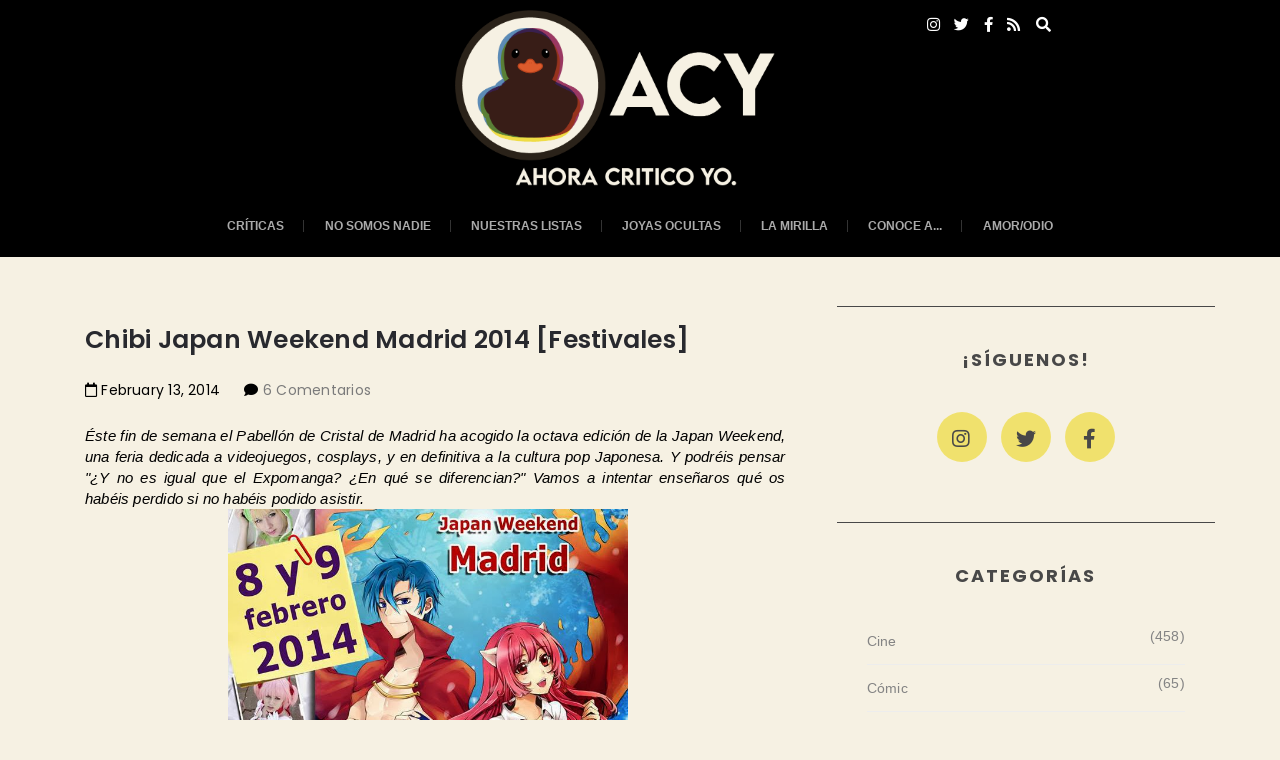

--- FILE ---
content_type: text/html; charset=UTF-8
request_url: http://www.ahoracriticoyo.com/2014/02/chibi-japan-weekend-madrid-2014.html
body_size: 64029
content:
<!DOCTYPE html>
<html class='v2 item' dir='ltr' xmlns='http://www.w3.org/1999/xhtml' xmlns:b='http://www.google.com/2005/gml/b' xmlns:data='http://www.google.com/2005/gml/data' xmlns:expr='http://www.google.com/2005/gml/expr'>
<head>
<link href='https://www.blogger.com/static/v1/widgets/4128112664-css_bundle_v2.css' rel='stylesheet' type='text/css'/>
<meta content='width=device-width,initial-scale=1,minimum-scale=1,maximum-scale=1' name='viewport'/>
<meta content='text/html;charset=UTF-8' http-equiv='Content-Type'/>
<meta content='IE=edge,chrome=1' http-equiv='X-UA-Compatible'/>
<meta content='text/html; charset=UTF-8' http-equiv='Content-Type'/>
<meta content='blogger' name='generator'/>
<link href='http://www.ahoracriticoyo.com/favicon.ico' rel='icon' type='image/x-icon'/>
<link href='http://www.ahoracriticoyo.com/2014/02/chibi-japan-weekend-madrid-2014.html' rel='canonical'/>
<link rel="alternate" type="application/atom+xml" title="&#161;Ahora critico yo! - Atom" href="http://www.ahoracriticoyo.com/feeds/posts/default" />
<link rel="alternate" type="application/rss+xml" title="&#161;Ahora critico yo! - RSS" href="http://www.ahoracriticoyo.com/feeds/posts/default?alt=rss" />
<link rel="service.post" type="application/atom+xml" title="&#161;Ahora critico yo! - Atom" href="https://www.blogger.com/feeds/6869973905713283711/posts/default" />

<link rel="alternate" type="application/atom+xml" title="&#161;Ahora critico yo! - Atom" href="http://www.ahoracriticoyo.com/feeds/8946602957027773882/comments/default" />
<!--Can't find substitution for tag [blog.ieCssRetrofitLinks]-->
<link href='https://blogger.googleusercontent.com/img/b/R29vZ2xl/AVvXsEhGR2B0RjB04q_PUOUOVIlr3fv2Fdr_TlKlOmGUm2-kN0xFGFhEwPHG9d_4jf0kdu3sT7ZLFdKgzXjJKbTIXL_fhlPnMuioirPHwswipXwVa2KVYpntD4E57Ot0vta6cCB5D4b8a_jm8ApC/s1600/chibi2014_promo.jpg' rel='image_src'/>
<meta content='http://www.ahoracriticoyo.com/2014/02/chibi-japan-weekend-madrid-2014.html' property='og:url'/>
<meta content='Chibi Japan Weekend Madrid 2014 [Festivales]' property='og:title'/>
<meta content='Blog sobre críticas de música, cine y manga' property='og:description'/>
<meta content='https://blogger.googleusercontent.com/img/b/R29vZ2xl/AVvXsEhGR2B0RjB04q_PUOUOVIlr3fv2Fdr_TlKlOmGUm2-kN0xFGFhEwPHG9d_4jf0kdu3sT7ZLFdKgzXjJKbTIXL_fhlPnMuioirPHwswipXwVa2KVYpntD4E57Ot0vta6cCB5D4b8a_jm8ApC/w1200-h630-p-k-no-nu/chibi2014_promo.jpg' property='og:image'/>
<!-- SEO Meta Tag -->
<meta content='Chibi Japan Weekend Madrid 2014 [Festivales]' name='keywords'/>
<!-- SEO Title Tag -->
<title>
Chibi Japan Weekend Madrid 2014 [Festivales]
        | 
        &#161;Ahora critico yo!
</title>
<link href='http://fonts.googleapis.com/css?family=Montserrat:400,700' rel='stylesheet' type='text/css'/>
<link href='http://fonts.googleapis.com/css?family=Lato:300,400,700,900' rel='stylesheet' type='text/css'/>
<link href='http://maxcdn.bootstrapcdn.com/font-awesome/4.6.3/css/font-awesome.min.css' rel='stylesheet'/>
<link href='//fonts.googleapis.com/css?family=Muli:300,300italic,regular,italic&subsets=latin&subset=latin,latin-ext' media='all' type='text/css'/>
<link href='https://fonts.googleapis.com/css?family=Poppins:400,300,500,600,700' rel='stylesheet' type='text/css'/>
<link href='https://fonts.googleapis.com/css?family=Rubik' rel='stylesheet'/>
<!-- Add the slick-theme.css if you want default styling -->
<link href='https://cdnjs.cloudflare.com/ajax/libs/slick-carousel/1.9.0/slick.css' rel='stylesheet' type='text/css'/>
<!-- Add the slick-theme.css if you want default styling -->
<link href='https://cdnjs.cloudflare.com/ajax/libs/slick-carousel/1.9.0/slick-theme.min.css' rel='stylesheet' type='text/css'/>
<style id='page-skin-1' type='text/css'><!--
/*
-----------------------------------------------
Blogger Template Style
Name:     Minimalist Clean & Responsive Blogger Template
Designer: ThemeXpose
URL:      http://www.themexpose.com
Version:  Full Version
-----------------------------------------------
*/
--></style>
<style id='template-skin-1' type='text/css'><!--
body#layout .pi-navigation{display:}
body#layout .pi-navigation li {list-style: none;}
body#layout #header{width:300px;margin:0 auto 30px;    clear: both;}
body#layout #topnav{width:44%;float:left;}
body#layout #Social_Icons_Top{width:44%;}
body#layout #featured{width:756px;margin:0 auto 30px}
body#layout .blog-grid .container{margin:0 20px}
body#layout .blog-grid .col-md-9{width:440px;float:left}
body#layout .blog-grid .col-md-3{width:300px;float:right}
body#layout footer{margin:30px 20px 0}
body#layout footer .col-md-4{float:left;width:33.3333%;}
body#layout footer .col-md-3{float:left;width:25%}
body#layout footer .col-md-2{float:left;width:16.6667%}
--></style>
<style type='text/css'>
      /* Global
      ----------------------------------------------- */
      #Attribution1 {height:0px;visibility:hidden;display:none;}
      #b-navbar {height:0px;visibility:hidden;display:none;}    
      html {
        font-size: 10px;
        font-family: sans-serif;
      }
      * {
        -webkit-box-sizing:border-box;
        -moz-box-sizing:border-box;
        -o-box-sizing:border-box;
        box-sizing:border-box;
      }
      :before,
      :after {
        -webkit-box-sizing:border-box;
        -moz-box-sizing:border-box;
        box-sizing:border-box
      }
      a,
      input,
      textarea,
      button,
      select {
        outline: none;
      }
      h1, .h1, h2, .h2, h3, .h3 {
        margin-top: 20px;
        margin-bottom: 10px;
      }
      h4, .h4, h5, .h5, h6, .h6 {
        margin-top: 10px;
        margin-bottom: 10px;
      }
      a:hover,
      h1:focus,
      h2:focus,
      h3:focus,
      h4:focus,
      h5:focus,
      h6:focus {
        text-decoration: none;
      }
      a:focus,
      input:focus,
      textarea:focus,
      button:focus,
      select:focus {
        outline: none !important;
        text-decoration: none;
      }
      hr{
        margin-top: 20px;
        margin-bottom: 20px;
        border: 0;
        border-top: 1px solid #eee;
        height: 0;
        -webkit-box-sizing: content-box;
        -moz-box-sizing: content-box;
        box-sizing: content-box;
      }
      body {
        position: relative;
        font-family: sans-serif;
        font-size: 15px;
        
        background-color: #F6F1E3;
        background-repeat: no-repeat;
        padding: 0;
        margin: 0;
        letter-spacing: 0.014em;
        line-height: 1.42857;
      }
      input, textarea {
        -webkit-border-radius: 0;
        -moz-border-radius: 0;
        -ms-border-radius: 0;
        -o-border-radius: 0;
        border-radius: 0;
      }
      input[type="search"],
      input[type="text"],
      input[type="url"],
      input[type="number"],
      input[type="password"],
      input[type="email"],
      input[type="file"] {
        background: none;
        border: 0;
        background-color: #f7f8f8;
        height: 42px;
        line-height: 42px;
        padding: 0 15px;
        color: #888888;
        font-family: "Lato", sans-serif !important;
        font-size: 14px;
        -webkit-appearance: none;
        -moz-appearance: none;
        appearance: none;
      }
      input[type=number]::-webkit-outer-spin-button,
      input[type=number]::-webkit-inner-spin-button {
        -webkit-appearance: none;
        margin: 0;
      }
      input[type=number] {
      -moz-appearance: textfield;
      }
      select {
        border: 1px solid #eee;
        height: 42px;
        line-height: 42px;
        padding: 0 10px;
        color: #888888;
        font-family: "Lato", sans-serif;
        font-size: 14px;
      }
      textarea {
        background: none;
        border: 0;
        background-color: #f7f8f8;
        resize: none;
        padding: 15px;
        height: 100px;
        color: #888888;
        font-family: "Lato", sans-serif;
        font-size: 14px;
        vertical-align: middle;
      }
      input::-webkit-input-placeholder {
        color: #888888;
      }
      input:-moz-placeholder {
        color: #888888;
      }
      input::-moz-placeholder {
        color: #888888;
      }
      input:-ms-input-placeholder {
        color: #888888;
      }
      textarea::-webkit-input-placeholder {
        color: #888888;
      }
      textarea:-moz-placeholder {
        color: #888888;
      }
      textarea::-moz-placeholder {
        color: #888888;
      }
      textarea:-ms-input-placeholder {
        color: #888888;
      }
      a {
        color: #484848;
        text-decoration: none;
        -webkit-transition: all 0.3s ease;
        -moz-transition: all 0.3s ease;
        -ms-transition: all 0.3s ease;
        -o-transition: all 0.3s ease;
        transition: all 0.3s ease;
        letter-spacing: 0.02em;
      }
      a:hover {
        color: #000;
      }
      code, kbd, pre, samp {
        font-family: "Raleway", sans-serif;
        font-size: inherit;
        -webkit-border-radius: 0;
        -moz-border-radius: 0;
        -ms-border-radius: 0;
        -o-border-radius: 0;
        border-radius: 0;
        letter-spacing: 0.015em;
      }
      code {
        background-color: #eee;
        letter-spacing: 0.015em;
      }
      img {
        max-width: 100%;
        height: auto;
        vertical-align: middle;
        border: 0;
      }
      p {
        line-height: 1.8em;
        letter-spacing: 0.02em;
      }
      ol li, ul li {
        letter-spacing: 0.02em;
      }
      ::-moz-selection {
        color: #fff;
        background-color: #f09a75;
      }
      ::selection {
        color: #fff;
        background-color: #f09a75;
      }
      #page-wrap {
        position: relative;
        overflow: hidden;
        background-color: #F6F1E3;
        z-index: 9;
        -webkit-transition: all 0.3s ease;
        -moz-transition: all 0.3s ease;
        -ms-transition: all 0.3s ease;
        -o-transition: all 0.3s ease;
        transition: all 0.3s ease;
 
      }
      .container {
        width: 1150px;
        position: relative;
        padding-right: 15px;
        padding-left: 15px;
        margin-right: auto;
        margin-left: auto;
      }
      .row {
        margin-right: -15px;
        margin-left: -15px;
      }
      .tb {
        display: table;
        width: 100%;
      }
      .tb-cell {
        display: table-cell;
        vertical-align: middle;
      }
      div#header h1 {
          color: #000;
      }

      .h1, h1 {
        font-family: "Montserrat", sans-serif;
        font-weight: 700;
        font-size: 21px;
        color: #484848;
        line-height: 1.4em;
        letter-spacing: 0.01em;
      }
      .h1 a, h1 a {
        color: inherit;
      }
      .h2, h2 {
        font-family: "Montserrat", sans-serif;
        font-weight: 700;
        font-size: 30px;
        color: #484848;
        line-height: 1.4em;
        letter-spacing: 0.02em;
      }
      .h2 a, h2 a {
        color: inherit;
      }
      .h3, h3 {
        font-family: 'Rubik';
        font-weight: 700;
        font-size: 22px;
        color: #484848;
        line-height: 1.5em;
        letter-spacing: 0.01em;
      	padding: 5px;
      }
      .h3 a, h3 a {
        color: inherit;
      }
      .h4, h4 {
        font-family: "Montserrat", sans-serif;
        font-weight: 700;
        font-size: 16px;
        color: #484848;
        line-height: 1.5em;
        letter-spacing: 0.01em;
      }
      .h4 a, h4 a {
        color: inherit;
      }
      .h5, h5 {
        font-family: "Montserrat", sans-serif;
        font-weight: 700;
        font-size: 14px;
        color: #484848;
        line-height: 1.5em;
        letter-spacing: 0.01em;
      }
      .h5 a, h5 a {
        color: inherit;
      }
      .h6, h6 {
        font-family: "Montserrat", sans-serif;
        font-weight: 700;
        font-size: 12px;
        color: #484848;
        line-height: 1.5em;
        letter-spacing: 0.01em;
      }
      .h6 a, h6 a {
        color: inherit;
      }
      .pi-btn {
        display: inline-block;
        background: none;
        box-shadow: none;
        outline: none;
        cursor: pointer;
        font-family: "Montserrat", sans-serif;
        font-size: 10px;
        font-weight: 400;
        color: #535353;
         border: 4px double #D8D8D8;
        text-align: center;
        text-transform: uppercase;
        padding: 13px 22px;
      }
      .pi-btn:hover {
        border-color: #f09a75;
        color: #f09a75;
      }
      .fl {
        float: left;
      }
      .fr {
        float: right;
      }
      blockquote, .blockquote {
        padding: 10px 20px;
        margin: 0 0 20px;
      }
      .topbannercarousel .slick-next,.topbannercarousel .slick-prev {margin-top:-3%;} 
      .topbannercarousel .slick-next:before, .slick-prev:before{font-size:25px; opacity:1;}
      .topbannercarousel1 .slick-next:before, .slick-prev:before{font-size:25px; opacity:1;}
      .topbannercarousel1 .slick-next,.topbannercarousel1 .slick-prev {margin-top:-3%;} 
      blockquote, .blockquote {
        border: 0;
        font-size: 14px;
        font-style: italic;
        padding-left: 30px;
        margin-top: 15px;
        margin-bottom: 20px;
        border-left: 3px solid #f09a75;
      }
      blockquote cite, .blockquote cite {
        display: inline-block;
        font-family: "Montserrat", sans-serif;
        font-size: 10px;
        font-style: normal;
        margin-top: 5px;
        text-transform: uppercase;
        text-decoration: underline;
      }
      abbr {
        color: #A1D71A;
        border-width: 2px;
      }
      mark, .mark {
        background-color: #f09a75;
      }
      .icon {
        display: inline-block;
        font-style: normal;
      }
      .autoHeight {
        -webkit-transition: all 0.3s ease;
        -moz-transition: all 0.3s ease;
        -ms-transition: all 0.3s ease;
        -o-transition: all 0.3s ease;
        transition: all 0.3s ease;
      }
      .text-center {
        text-align: center;
      }
      article, aside, details, figcaption, figure, footer, header, hgroup, main, nav, section, summary {
        display: block;
      }
      .section, .widget {
        margin: 0;
        padding: 0;
      }
      .col-md-2, .col-md-3, .col-md-4, .col-md-6, .col-md-9 {
        float:left;
        position: relative;
        min-height: 1px;

      }

      .col-md-9 {
        width:67%;
      }
      .col-md-6 {
        width:50%;
      }
      .col-md-4 {
        width:33.33333333%;
      }
      .col-md-3 {
        width:33%;
    padding-left: 16px;
      }
      .col-md-2 {
        width:16.66666667%;
      }
      .clearfix::after, .dl-horizontal dd::after, .container::after, .container-fluid::after, .row::after, .form-horizontal .form-group::after, .btn-toolbar::after, .btn-group-vertical > .btn-group::after, .nav::after, .navbar::after, .navbar-					header::after, .navbar-collapse::after, .pager::after, .panel-body::after, .modal-footer::after {
        clear: both;
      }
      .clearfix::before, .clearfix::after, .dl-horizontal dd::before, .dl-horizontal dd::after, .container::before, .container::after, .container-fluid::before, .container-fluid::after, .row::before, .row::after, .form-horizontal .form-group::before, .form-		horizontal .form-group::after, .btn-toolbar::before, .btn-toolbar::after, .btn-group-vertical > .btn-group::before, .btn-group-vertical > .btn-group::after, .nav::before, .nav::after, .navbar::before, .navbar::after, .navbar-header::before, 			.navbar-header::after, .navbar-collapse::before, .navbar-collapse::after, .pager::before, .pager::after, .panel-body::before, .panel-body::after, .modal-footer::before, .modal-footer::after {
        display: table;
        content: " ";
      }

      /* Preloader
      ----------------------------------------------- */
      #preloader {
        position: fixed;
        display: table;
        text-align: center;
        width: 100%;
        height: 100%;
        top: 0;
        left: 0;
        background-color: rgba(255, 255, 255, 0.85);
        z-index: 999999999;
      }
      #preloader .page-loading .item-icon {
        width: 40px;
        height: 40px;
        margin: auto;
        opacity: .9;
        border-right: 3px solid #f09a75;
        border-bottom: 3px solid transparent;
        border-radius: 100%;
        -webkit-animation: spin 1s linear infinite;
        -moz-animation: spin 1s linear infinite;
        -o-animation: spin 1s linear infinite;
        animation: spin 1s linear infinite;
      }
      @keyframes spin {
        0% {
          transform: rotate(0deg);
        }
        50% {
          transform: rotate(180deg);
        }
        100% {
          transform: rotate(359deg);
        }
      }
      @-webkit-keyframes spin {
        0% {
          -webkit-transform: rotate(0deg);
        }
        50% {
          -webkit-transform: rotate(180deg);
        }
        100% {
          -webkit-transform: rotate(359deg);
        }
      }
      @-moz-keyframes spin {
        0% {
          -moz-transform: rotate(0deg);
        }
        50% {
          -moz-transform: rotate(180deg);
        }
        100% {
          -moz-transform: rotate(359deg);
        }
      }
      @-o-keyframes spin {
        0% {
          -o-transform: rotate(0deg);
        }
        50% {
          -o-transform: rotate(180deg);
        }
        100% {
          -o-transform: rotate(359deg);
        }
      }

      /* Header
      ----------------------------------------------- */
      .needo {
      	height: 58px;
      }
      .header .logo a {
        display: inline-block !important;
        margin: 0 auto;
      	padding-top: 10px;
      }      
      .header.header-responsive .logo {
        margin-bottom: 0;        
      }
      .mini_logo_invisible {
      	display: none;
      }
      #mini_logo_img {
      	top: -5px;
      	right: 115px;
      }
      .header.header-responsive .pi-navigation {
        position: fixed;
        top: 0;
        bottom: auto;
        border-top: 0;
      }
      .header.header-responsive nav.pi-navigation{
      	width:55%;
      }
      div#topnav h2 {
        display: none;
      }
      .zoom-gallery {
      	position: relative;
      }
      .vw-post-share > i:hover {
      	color: #F09A75;
      }
      .vw-post-shares i {
      	color: #fff;
      }
      .vw-post-share > i {
      	font-size: 13px;
      	margin: 0 4px;
      }
      .vw-post-shares {
        background-color: rgba(255, 255, 255, 0.2);
        padding: 3px 5px;
        border-radius: 2px;
        display: inline-block;
        -webkit-transition: background-color 0.2s ease-out;
        -moz-transition: background-color 0.2s ease-out;
        transition: background-color 0.2s ease-out;
        position: absolute;
        bottom: 5px;
        right: 5px;
        z-index: 999;
      }
      .pi-navigation .navlist{text-align:center}
      .pi-navigation {
      	position: relative;
        z-index: 9;
        z-index: 1;
        width: 100%;
        text-align: center;    
        -webkit-backface-visibility: hidden;
        backface-visibility: hidden;
		z-index:99999;
      }
      .pi-navigation.nav-fixed {
      	background-color: #000000;
        position: fixed;
        top: 0;
        bottom: auto;
		width: 100%;
    	left: 0;
      }
      .pi-navigation .container {
        height: 100%;
      }     
      .pi-navigation .search-box {
        position: absolute;
        top: 50%;
        right: -12px;
        -webkit-transform: translateY(-50%);
        -moz-transform: translateY(-50%);
        -ms-transform: translateY(-50%);
        -o-transform: translateY(-50%);
        transform: translateY(-50%);
      }
      .pi-navigation .search-box input[type="search"] {
        position: absolute;
        height: 40px;
        line-height: 40px;
        background-color: #fff;
        border: 1px solid #eee;
        top: 30px;
        right: 25px;
        width: 50%;
        opacity: 0;
        visibility: hidden;
        -webkit-transition: all 0.3s ease;
        -moz-transition: all 0.3s ease;
        -ms-transition: all 0.3s ease;
        -o-transition: all 0.3s ease;
        transition: all 0.3s ease;
      }
      .pi-navigation .search-box input[type="search"].fadein {
        width: 200px;
        opacity: 1;
        visibility: visible;
      }
      .pi-navigation .navlist li a {
        display: inline-block;
        font-size: 10px;
        text-transform: uppercase;
        line-height: 61px;
        font-size: 12px;
        letter-spacing: 0px;
        font-weight: 600;
        font-family: 'Muli',sans-serif;
      }
      .pi-navigation .search-box .icon-search {
        display: block;
        position: absolute;
        width: 40px;
        height: 20px;
        text-align: center;
        cursor: pointer;
        color: #aaa;
        right: 15px;
        top: 50%;
        -webkit-transform: translateY(-50%);
        -moz-transform: translateY(-50%);
        -ms-transform: translateY(-50%);
        -o-transform: translateY(-50%);
        transform: translateY(-50%);
        -webkit-transition: all 0.3s ease;
        -moz-transition: all 0.3s ease;
        -ms-transition: all 0.3s ease;
        -o-transition: all 0.3s ease;
        transition: all 0.3s ease;
      }
      .pi-navigation .search-box .icon-search .fa {
        line-height: 18px;
      }
      .pi-navigation .search-box .icon-search.active, .pi-navigation .search-box .icon-search:hover {
        color: #f09a75;
      }
      .icon-search:hover {
        color: #e15d5d;
      	cursor: pointer;
      }
      .pi-navigation .search-box .icon-search:before {
        content: '';
        display: block;
        position: absolute;
        border-left: 1px solid #999;
        height: 16px;
        width: 0;
        margin: auto;
        top: 0;
        bottom: 0;
        left: 0;
      }
      .pi-navigation .share-box {
        position: absolute;
        top: 47%;
        right: 60px;
        -webkit-transform: translateY(-50%);
        -moz-transform: translateY(-50%);
        -ms-transform: translateY(-50%);
        -o-transform: translateY(-50%);
        transform: translateY(-50%);
      }
      .pi-navigation1{
        position: absolute;
      	top:0;
        bottom: 0;
        width: 100%;       
        z-index: 9999;
        height: 50px;
        -webkit-transform: translateZ(0);
        -moz-transform: translateZ(0);
        -ms-transform: translateZ(0);
        -o-transform: translateZ(0);
        transform: translateZ(0);  
      }
      .pi-navigation1.nav-fixed {
        position: fixed;
        top: 0;
        bottom: auto;
      }
      .pi-navigation1 .container {
        height: 100%;
      }
      div#topnav {
        width: 50%;
        float: left;
      }    
      .pi-navigation1 .share-box a {
        display: inline-block;
        margin: 0 5px;
        color: #ffffff;
    	line-height: 50px;
      }
      .pi-navigation1 .share-box a:hover {
        color: #e15d5d;
      }
      .navlist {
        position: relative;
        font-size: 0;
        list-style: none;
        padding: 0;
        margin-bottom: 0;
      }
      .navlist > li.menu-item-has-children.item-plus > a {
        position: relative;
      }
      .navlist > li.menu-item-has-children.item-plus > a:after,
      .navlist > li > ul > li.menu-item-has-children.item-plus > a:after {
        content: '+';
        display: inline-block;
        margin-left: 4px;
      }
      .navlist > li > .sub-menu {
        -webkit-transform: translateY(10px);
        -moz-transform: translateY(10px);
        -ms-transform: translateY(10px);
        -o-transform: translateY(10px);
        transform: translateY(10px);
      }
      .navlist li {
        position: relative;
        display: inline-block;
        margin-left: 20px;
        margin-right: 20px;
      }
      .navlist li a {
        display: inline-block;
        font-family: "Montserrat", sans-serif;
        font-size: 11px;
        color: #aaa;
        text-transform: uppercase;
        line-height: 51px;
      }
      .navlist li:first-child {
        margin-left: 0;
      }
      .navlist li .sub-menu {
        position: absolute;
        background-color: #fefefe;
        width: 205px;
        padding: 0;
        list-style: none;
        left: -15px;
        top: 97%;
        border: 1px solid #f3f3f3;
        opacity: 0;
        visibility: hidden;
        -webkit-transition: all 0.3s ease;
        -moz-transition: all 0.3s ease;
        -ms-transition: all 0.3s ease;
        -o-transition: all 0.3s ease;
        transition: all 0.3s ease;
      }
      .navlist li .sub-menu li {
        display: block;
        margin: 0;
      }
      .navlist li .sub-menu li a {
        display: block;
        padding: 0 15px;
        border-bottom: 1px solid #f3f3f3;
        line-height: 40px;
  		text-align: left;
      }
      .navlist > li > .sub-menu > li:last-child > a,
      .navlist > li > .sub-menu > li > .sub-menu > li:last-child > a {
        border: 0;
      }
      .navlist li .sub-menu .sub-menu {
        left: 100%;
        top: -1px;
      }
      .navlist li.current-menu-parent > a,
      .navlist li.current-menu-item > a, .navlist li:hover > a {
        color: #f09a75;
      }
      .navlist li:hover > .sub-menu {
        opacity: 1;
        visibility: visible;
        -webkit-transform: translateY(0);
        -moz-transform: translateY(0);
        -ms-transform: translateY(0);
        -o-transform: translateY(0);
        transform: translateY(0);
      }
      .navlist li.megamenu {
        position: static;
      }
      .navlist li.megamenu:after {
        content: '';
        display: block;
        clear: both;
      }
      .navlist li.megamenu .sub-menu {
        width: 100%;
        padding: 15px;
        left: 0;
        background-color: #fff;
        -webkit-box-shadow: 0 2px 2px rgba(0, 0, 0, 0.08);
        -moz-box-shadow: 0 2px 2px rgba(0, 0, 0, 0.08);
        box-shadow: 0 2px 2px rgba(0, 0, 0, 0.08);
      }
      .navlist li.megamenu .sub-menu li {
        float: left;
        padding: 10px;
        background: none;
      }
      .navlist li.megamenu .sub-menu li a {
        border: 0;
        line-height: 2em;
        font-size: 12px;
      }
      .navlist li.megamenu .post {
        text-align: center;
        background-color: #fff;
        padding: 10px 10px 20px 10px;
      }
      .navlist li.megamenu .post .post-media img {
        width: 100%;
      }
      .navlist li.megamenu .post h2 {
        font-size: 12px;
        color: #484848;
        text-transform: uppercase;
        margin-top: 9px;
        margin-bottom: 5px;
      }
      .navlist li.megamenu .post h2 a {
        color: inherit;
        text-overflow: ellipsis;
        overflow: hidden;
        white-space: nowrap;
      }
      .navlist li.megamenu .post h2 a:hover {
        color: #f09a75;
      }
      .navlist li.megamenu .post .post-date {
        font-size: 12px;
      }
      .navlist li.megamenu.col-5 .sub-menu li {
        width: 20%;
      }
      .navlist li.megamenu.col-4 .sub-menu li {
        width: 25%;
      }
      .navlist li.megamenu.col-3 .sub-menu li {
        width: 33.3333333333%;
      }
      .navlist li.megamenu.col-2 .sub-menu li {
        width: 50%;
      }
      .navlist li.megamenu.col-1 .sub-menu li {
        width: 100%;
      }
      .navlist.off-canvas {
        position: fixed;
        width: 250px;
        top: 50px;
        left: 0;
        padding: 0;
        overflow-x: hidden;
        overflow-y: auto;
        background-color: #f7f9f9;
        -webkit-box-shadow: 0 100px 0 0 #f7f9f9;
        -moz-box-shadow: 0 100px 0 0 #f7f9f9;
        box-shadow: 0 100px 0 0 #f7f9f9;
        z-index: 99999;
        -webkit-transform: translateX(-100%);
        -moz-transform: translateX(-100%);
        -ms-transform: translateX(-100%);
        -o-transform: translateX(-100%);
        transform: translateX(-100%);
        -webkit-transition: all 0.3s ease;
        -moz-transition: all 0.3s ease;
        -ms-transition: all 0.3s ease;
        -o-transition: all 0.3s ease;
        transition: all 0.3s ease;
      }
      .navlist.off-canvas li {
        position: static;
        display: block;
        margin: 0;
      }
      .navlist.off-canvas li a {
        display: block;
        border-bottom: 1px solid #eee;
        line-height: 42px;
        padding: 0 15px;
  		text-align: left;
      }
      .navlist.off-canvas li .sub-menu {
        opacity: 1;
        visibility: visible;
        position: absolute;
        border: 0;
        width: 100%;
        min-height: 100%;
        top: 0;
        left: 0;
        background-color: #f7f9f9;
        -webkit-transform: translateX(-100%);
        -moz-transform: translateX(-100%);
        -ms-transform: translateX(-100%);
        -o-transform: translateX(-100%);
        transform: translateX(-100%);
      }
      .navlist.off-canvas li .sub-menu li a {
        border-bottom: 1px solid #eee;
      }
      .navlist.off-canvas li .sub-menu.sub-menu-active {
        -webkit-transform: translateX(0);
        -moz-transform: translateX(0);
        -ms-transform: translateX(0);
        -o-transform: translateX(0);
        transform: translateX(0);
        z-index: 999;
      }
      .navlist.off-canvas li.megamenu .sub-menu {
        padding: 0 15px;
        -webkit-box-shadow: 0;
        -moz-box-shadow: 0;
        box-shadow: 0;
      }
      .navlist.off-canvas li.megamenu .sub-menu li {
        width: 100% !important;
        float: none;
        padding: 10px 0;
      }
      .navlist.off-canvas li.megamenu .sub-menu li a {
        border: 0;
      }
      .navlist.off-canvas li.megamenu .sub-menu li.back-mb {
        width: auto !important;
        background-color: #f3f3f3;
        margin-left: -15px;
        margin-right: -15px;
        margin-bottom: 10px;
      }
      .navlist.off-canvas li.megamenu .sub-menu li.back-mb a {
        font-size: 11px;
      }
      .navlist.off-canvas li.megamenu .sub-menu li:last-child {
        padding-bottom: 30px;
      }
      .navlist.off-canvas li.back-mb {
        background-color: rgba(0, 0, 0, 0.02);
      }
      .navlist.off-canvas.off-canvas-active {
        -webkit-transform: translateX(0);
        -moz-transform: translateX(0);
        -ms-transform: translateX(0);
        -o-transform: translateX(0);
        transform: translateX(0);
      }
      .navlist.off-canvas .submenu-toggle {
        position: absolute;
        right: 0;
        width: 42px;
        height: 42px;
        text-align: center;
        cursor: pointer;
        background-color: #eff1f1;
        background-color: rgba(0, 0, 0, 0.02);
        border-left: 1px solid #f2f2f2;
        color: #383838;
        -webkit-transform: translateY(-43px);
        -moz-transform: translateY(-43px);
        -ms-transform: translateY(-43px);
        -o-transform: translateY(-43px);
        transform: translateY(-43px);
      }
      .navlist.off-canvas .submenu-toggle .fa {
        font-size: 14px;
        line-height: 42px;
      }
      .open-menu {
        display: none;
        position: absolute;
        width: 50px;
        height: 14px;
        cursor: pointer;
        margin: auto;
        top: 0;
        left: 0;
        bottom: 0;
        z-index: 999;
      }
      .open-menu .item {
        position: absolute;
        display: block;
        font-size: 0;
        width: 20px;
        height: 2px;
        background-color: #333;
        margin: auto;
        left: 0;
        right: 0;
        overflow: hidden;
        z-index: 1;
        -webkit-transition: all 0.3s ease;
        -moz-transition: all 0.3s ease;
        -ms-transition: all 0.3s ease;
        -o-transition: all 0.3s ease;
        transition: all 0.3s ease;
      }
      .open-menu .item-1 {
        top: 0;
      }
      .open-menu .item-2 {
        top: 0;
        bottom: 0;
      }
      .open-menu .item-3 {
        bottom: 0;
      }
      .open-menu.toggle-active .item {
        background-color: #f09a75;
      }
      .close-menu {
        position: absolute;
        width: 50px;
        height: 14px;
        cursor: pointer;
        margin: auto;
        top: 0;
        left: 0;
        bottom: 0;
        z-index: 99999;
        display: none;
      }
  
      /* Main content
      ----------------------------------------------- */
      .blog-content {
       	padding-bottom: 50px;
       }
      .blog-content .content {
        margin-bottom: 30px;
      }
      .blog-content .content .post-wrapper:after {
        content: '';
        display: table;
        clear: both;
      }
      .blog-content .post {
        position: relative;
        margin-bottom: 10px;
      }
      .blog-content .post:after {
        content: '';
        display: table;
        clear: both;
      }
      .blog-content .post .post-media {
        position: relative;
        overflow: hidden;
      }
      .blog-content .post .post-media .image-wrap {
        display: block;
      }
      .blog-content .post .post-media img {
        width: 100%;
      }     
      .blog-content .post .post-cat {
        position: absolute;
        display: block;
        font-family: "Montserrat", sans-serif;
        font-size: 10px;
        text-transform: uppercase;
        top: 36px;
        left: 5px;   
        -webkit-transform: translateY(-100%);
        -moz-transform: translateY(-100%);
        -ms-transform: translateY(-100%);
        -o-transform: translateY(-100%);
        transform: translateY(-100%);
        -webkit-transition: all 0.3s ease;
        -moz-transition: all 0.3s ease;
        -ms-transition: all 0.3s ease;
        -o-transition: all 0.3s ease;
        transition: all 0.3s ease;
      }
      .blog-content .post .post-cat a {
        display: inline-block;
        color: #fff;
        padding: 4px 8px;
        background-color:#f09a75;
        margin: 5px;
      }
      .blog-content .post .post-cat a:hover {
        background-color: #444;
      }
      .blog-content .post .post-body {
        position: relative;
        padding: 40px 30px 0 30px;
        margin-bottom: 40px;
      }
      .blog-content .post .post-body:after {
        content: '';
        display: table;
        clear: both;
      }
      .blog-content .post .post-body .post-author {
        margin-bottom: 35px;
  		padding: 0 25px;
      }
      .blog-content .post .post-body .post-author .image-thumb {
        width: 32px;
        height: 32px;
        overflow: hidden;
        -webkit-border-radius: 50%;
        -moz-border-radius: 50%;
        -ms-border-radius: 50%;
        -o-border-radius: 50%;
        border-radius: 50%;
        display: inline-block;
        vertical-align: middle;
        margin-right: 5px;
      }
      .blog-content .post .post-body .post-author .image-thumb img {
        width: 100%;
      }
      .blog-content .post .post-body .post-author .name-author {
        display: inline-block;
        vertical-align: middle;
        font-family: "Montserrat", sans-serif;
        font-size: 10px;
        color: #484848;
        text-transform: uppercase;
      }
      .blog-content .post .post-body .post-author .name-author cite {
        -webkit-transition: all 0.3s ease;
        -moz-transition: all 0.3s ease;
        -ms-transition: all 0.3s ease;
        -o-transition: all 0.3s ease;
        transition: all 0.3s ease;
      }
      .blog-content .post .post-body .post-author .name-author:before {
        content: '// ';
      }
      .blog-content .post .post-body .post-author a:hover * {
        color: #f09a75;
      }
      .blog-content .post .post-body .post-title h1 {
        font-size: 18px;
        color: #484848;
        text-transform: uppercase;
        margin-top: 0;
      }
      .blog-content .post .post-body .post-title h2 {
        margin-top: 0;
        font-size: 16px;
        font-family: 'Poppins';
        font-style: normal;
        font-weight: bold;
        line-height: 1.7em;
        position: relative;
        text-transform: uppercase;
        color: #1a1a1a;
        letter-spacing: 1px;
      }
      .pi-navigation .navlist li:after {
        content: "";
        display: inline-block;
        position: absolute;
        right: -20px;
        top: 50%;
        font-size: 25px;
        border-right: 1px solid #ffffff;
        height: 12px;
        line-height: 12px;
        width: 1px;
        margin-top: -7px;
        opacity: .2;
      }
      li.megamenu.col-5.menu-item-has-children.item-plus:after {
        content: "";
        position: relative;
        top: 2px;
      }
      .pi-navigation .navlist li ul li:after,.pi-navigation .navlist li:last-child:after {
      	display:none
      }
      .blog-content .post .post-body .post-title h2 a {
        display: block;
        color: inherit;   
      }
      .blog-content .post .post-body .post-title h2 a:hover {
        color: #f09a75;
      }
      .blog-content .post .post-body .post-entry {
        margin-top: 0px;
        line-height: 1.8em;
        letter-spacing: 0.02em;
      }
      .blog-content .post .post-body .post-link {
        display: inline-block;
        margin-top: 30px;
      }
      .blog-content .post .post-body .post-share {
        position: absolute;
        display: inline-block;
        min-height: 42px;
        right: 30px;
        bottom: 0;
        padding-right: 25px;
        -webkit-user-select: none;
        -moz-user-select: none;
        -ms-user-select: none;
      }
      .blog-content .post .post-body .post-share .share-toggle {
        position: absolute;
        right: 0;
        top: 0;
        font-size: 14px;
        height: 42px;
        line-height: 40px;
        padding: 0;
        border: 0;
        color: #f09a75;
      }
      .blog-content .post .post-body .post-share .share {
        -webkit-transform: translateX(20px);
        -moz-transform: translateX(20px);
        -ms-transform: translateX(20px);
        -o-transform: translateX(20px);
        transform: translateX(20px);
        opacity: 0;
        padding: 10px 0 0;
        visibility: hidden;
        -webkit-transition: all 0.3s ease;
        -moz-transition: all 0.3s ease;
        -ms-transition: all 0.3s ease;
        -o-transition: all 0.3s ease;
        transition: all 0.3s ease;
      }
      .blog-content .post .post-body .post-share .share a {
        display: inline-block;
        color: #535353;
        line-height: 36px;
        line-height: 5px;
        border: 1px solid #ddd;
        padding: 8px;
        width: 34px;
        text-align: center;
      }
      .blog-content .post .post-body .post-share .share a:hover {
        color: #f09a75;
      }
      .blog-content .post .post-body .post-share .share.share-active {
        -webkit-transform: translateX(5px);
        -moz-transform: translateX(5px);
        -ms-transform: translateX(5px);
        -o-transform: translateX(5px);
        transform: translateX(5px);
        opacity: 1;
        visibility: visible;
      }
      .blog-content .post:hover .post-meta .post-format {
        color: #f09a75;
      }
      .ismobile .blog-content .post .post-cat {
        -webkit-transform: translateY(0);
        -moz-transform: translateY(0);
        -ms-transform: translateY(0);
        -o-transform: translateY(0);
        transform: translateY(0);
      }
      .blog-heading {
        position: relative;
        padding: 30px 0;
        background-color: #f3f5f5;
        border-bottom: 1px solid #eee;
        z-index: 9;
      }
      .blog-heading h1 {
        margin: 0;
        font-size: 30px;
        letter-spacing: 0.03em;
      }
      .blog-heading p {
        margin: 0;
        letter-spacing: 0.03em;
        color: #666;
      }
      .post-slider .owl-controls .owl-buttons {
        position: static;
        margin: 0;
        padding: 0;
        height: 0;
        opacity: 1;
        visibility: visible;
      }
      .post-slider .owl-controls .owl-buttons > div {
        position: absolute;
        margin: auto;
        top: 50%;
        -webkit-transform: translateY(-50%);
        -moz-transform: translateY(-50%);
        -ms-transform: translateY(-50%);
        -o-transform: translateY(-50%);
        transform: translateY(-50%);
        z-index: 9;
        opacity: .8;
        -webkit-transition: all 0.3s ease;
        -moz-transition: all 0.3s ease;
        -ms-transition: all 0.3s ease;
        -o-transition: all 0.3s ease;
        transition: all 0.3s ease;
      }
      .post-slider .owl-controls .owl-buttons > div .fa {
        border: 0;
        background-color: #fff;
        color: #333;
      }
      .post-slider .owl-controls .owl-buttons > div.owl-prev {
        left: 10px;
      }
      .post-slider .owl-controls .owl-buttons > div.owl-next {
        right: 10px;
      }
      .post-slider .owl-controls .owl-pagination {
        margin-top: 0;
        position: absolute;
        width: 100%;
        left: 0;
        bottom: 10px;
        z-index: 9;
      }
      .post-slider .owl-controls .owl-pagination .owl-page {
        position: relative;
      }
      .post-slider .owl-controls .owl-pagination .owl-page > span {
        border: 0;
        background-color: #fff;
      }
      .post-slider .owl-controls .owl-pagination .owl-page.active > span {
        border-color: #f09a75;
        background-color: #f09a75;
      }
      .post-slider:hover .owl-controls .owl-buttons > div {
        opacity: 1;
      }
      body.single-post .blog-content .post .post-body {
        margin-bottom: 30px;
      }
      body.single-post .blog-content .post .post-body .post-share {
        position: relative;
        float: right;
        width: 100%;
        text-align: right;
        right: 0;
        padding-top: 30px;
      }
      body.single-post .blog-content .post .post-body .post-share .share-toggle {
        top: 30px;
      }
      .post .wp-caption {
        display: inline-block;
      }
      .post .wp-caption,
      .post .wp-caption img {
        width: auto !important;
      }
      .post .wp-caption img {
        position: relative;
        margin-bottom: 10px;
        top: 5px;
      }
      .post .wp-caption .wp-caption-text {
        font-size: 12px;
        font-style: italic;
        text-align: center;
        margin-bottom: 10px;
      }
      .alignleft {
        float: left;
        margin-right: 30px;
      }
      .aligncenter {
        display: block;
        margin-left: auto;
        margin-right: auto;
      }
      .alignright {
        float: right;
        margin-left: 30px;
      }
      .blog-pager {
        display: block;
        overflow: hidden;        
        margin-top: 0;
        margin-bottom: 10px;
        padding: 20px 30px 10px;
      }
      .blog-pager a {
        display: inline-block;
        font-family: "Montserrat", sans-serif;
        font-size: 14px;
        color: #f09a75;
        text-transform: uppercase;
      }
      .blog-pager a:hover {
        color: #535353;
      }
      .blog-standard .content {
        margin-top: 50px;
      }
      .blog-grid .content {
        margin-top: 50px;
      }       
      .blog-grid .post {
        margin-bottom: 40px;
        margin-right: 30px;    
      }      
      .blog-grid .post .post-body {
      	padding: 20px 0px 0 0px;
        font-size: 14px;
        margin-bottom: 20px;
        line-height: 1.7em;
        color: #666666;
        letter-spacing: 0.9px;
        font-family: sans-serif;
        text-align: justify;
      }
      .blog-grid .post .post-body .post-share {
      	right: 25px;
      }
      .status-msg-body {
        position: relative;
        text-align: left;
        padding: 0px;
      	display: none;
      }
      .status-msg-body b {
        color: #fff;
        padding: 3px;
        margin: 0 5px 0 0;
        background-color: #f09a75;
        border-radius: 2px;
      }
      .status-msg-border {
        display: none;
      }
      #footer .Label .cloud-label-widget-content .label-size a:hover {
      	color: #fff;
      }
      .meta-post {
        display: block;
        width: 100%;
        padding: 15px 0;
        font-size: 11px;
        font-family: 'Poppins',arial;
        text-align: center;
        font-weight: 900;
        border-top: 1px solid #eee;
        border-bottom: 1px solid #eee;
      }
      .meta-post > div {
        margin-right: 15px;
        display: inline-block;
      }
      .meta-post .share .caption {
        display: inline-block;
        margin-right: 10px;
        color: #939393;
        font-size: 11px;
        font-family: 'Poppins',arial;
        text-transform: uppercase;
        letter-spacing: 1px;
      }
      .meta-post .share ul {
        margin: 0;
        padding: 0;
        display: inline-block;
      }
      .meta-post .share li {
        margin: 0 5px;
        padding: 0;
        list-style: none;
        display: inline-block;
      }
      .meta-post .share li a {
        text-decoration: none;
        color: #1a1a1a;
        font-size: 12px;
      }
      .meta-post .likes-count a .fa {
        color: #ff0b0b;
        margin-right: 5px;
      }
      .meta-post a {
      	color: #000;
      }
      .mint-social-media {
      	text-align: center;
      }
      .mint-social-media {
      	display: block;
    	padding: 0;
      }
      .mint-social-media li {
        margin: 0;
        padding: 0;
        display: inline-block;
        list-style: none;
      }
      .mint-social-media li {
        margin: 0 5px;
        padding: 10px 0px;
      }
      .mint-social-media li a {
      	font-size: 20px;
        font-family: 'Poppins';
      	color: #484848;
      	background: #efdc44bd;
        display: block;
        padding: 15px 5px;
        border-radius: 100%;   
        width: 50px;
        height: 50px;
      }
      .photo-profile {
        display: block;
        width: 200px;
        height: 200px;
        overflow: hidden;
        margin: 30px auto;
        border-radius: 100px;
        text-align: center;
      }
      .bio-profile {
        display: block;
        width: 100%;
      }
      .bio-profile .profile-name {
        display: block;
        margin-bottom: 5px;
        font-family: 'Poppins',serif;
        font-size: 18px;
        font-style: normal;
        font-weight: bold;
        letter-spacing: 1px;
        color: rgb(240, 154, 117);
        text-align: center;
        text-transform: uppercase;
      }
      .bio-profile .profile-job {
        display: block;
        margin-bottom: 20px;
        text-align: center;
        font-family: 'Poppins',arial;
        font-size: 13px;
        color: #939393;
        letter-spacing: 1px;
        font-style: normal;
      }
      .bio-profile p {
        font-size: 12px;
        text-align: center;
      }
      div#topnav .widget {
      	margin-bottom: 0px!important;
      }

      /* Zoom Icon */
      .zoom-mail {
        -webkit-border-radius: 500px;
        -moz-border-radius: 500px;
        border-radius: 500px;
        opacity: 0; display:block;position:absolute;left:0;top:0%;width:100%;height:100%;cursor:pointer;-webkit-transition:all .4s ease-in-out;-moz-transition:all .4s ease-in-out;-o-transition:all .4s ease-in-out; background: rgba(40, 160, 255, 0.7);
      }
      .zoom-icon, .zoom-insta, .zoom-icon-video {
        opacity: 0;
        display:block;
        position:absolute;
        left:0;
        top:0%;
        width:100%;
        height:100%;
        cursor:pointer;
        -webkit-transition:all .4s ease-in-out;
        -moz-transition:all .4s ease-in-out;
        -o-transition:all .4s ease-in-out;
      }
      .caption h3 {
      	text-transform:uppercase;
      }
      .zoom-icon {
        font-family: hercules-fonts;
        font-weight: normal;
        font-style: normal;
        text-decoration: inherit;
        -webkit-font-smoothing: antialiased;
        color:#ffffff;
      }
      .zoom-icon:before {
        -webkit-transition:all .4s ease-in-out;-moz-transition:all .4s ease-in-out;-o-transition:all .4s ease-in-out;
        position: absolute;
        top: 50%;
        left: 50%;
        display: block;
        margin: 0px 0 0 -25px;
        width: 50px;
        height: 50px;
        font-size:3.5em;  
      }
      a:hover .zoom-icon:before {margin: -10px 0 0 -25px;} 
      a:hover .zoom-insta {top:0%; opacity: 1;}
      .zoom-icon .fa-search {
        display: block;
        font-size: 3em;
        height: 50px;
        left: 50%;
        margin: -20px 0 0 -20px;
        position: absolute;
        top: 50%;
        width: 50px;
      }
      .zoom-icon, .zoom-insta, .zoom-icon-video, .image-mail:hover .zoom-mail {
      	background: #000;
      }
      .post-media:hover .zoom-icon{
      	opacity: 0.8;
      	filter: progid:DXImageTransform.Microsoft.Alpha(opacity=80);
      	cursor: pointer;
      	-moz-opacity: 0.8;
      }
      #Instagram .widget {
      	margin-bottom: 0px;
      }
      #instafeed{width:100%;display:block;margin:0;padding:0;line-height:0}
      #instafeed img{height:196px;width:100%}
      #instafeed a{padding:0;margin:0;display:inline-block;position:relative}
      #instafeed li{width:12.5%;display:inline-block;margin:0!important;padding:0!important}
      #instafeed .insta-likes{width:100%;height:100%;margin-top:-100%;opacity:0;text-align:center;letter-spacing:1px;background:rgba(255,255,255,0.4);position:absolute;text-shadow:2px 2px 8px #fff;font:normal 400 11px Montserrat,sans-serif;color:#222;line-height:normal;transition:all .35s ease-out;-o-transition:all .35s ease-out;-moz-transition:all .35s ease-out;-webkit-transition:all .35s ease-out}
      #instafeed a:hover .insta-likes{opacity:1}
      
      /* Sidebar
      ----------------------------------------------- */
      .sidebar {
        margin-top: 49px;
        max-width: 480px;
        margin-left: auto;
        margin-right: auto;
      }
      #sidebar .widget {
      	padding: 10px 30px 0px;
      	border-top: 1px solid #484848;
      }
      #sidebar .PopularPosts .item-title {
      	padding-bottom: .2em;
      	font-family: "poppins";
      	font-weight: 500;
      }
      .widget {
      	margin-bottom: 50px;
      }
      .widget > h2 {
      	font-family: 'Poppins',arial;
      	font-size: 18px;
      	letter-spacing: 2px;
      	display: block;
      	margin-bottom: 20px;
      	padding: 10px 0px;
      	text-transform: uppercase;
        text-align: center;
        position: relative;
      }
      .widget ul {
        list-style: none;
        padding: 0;
      }
      .widget select {
        width: 100%;
      }
      .Label .list-label-widget-content ul li {
        font-size: 14px;
        color: #848484;
        border-bottom: 1px solid #EDEDED;
        padding: 0;
      }
      .Label .list-label-widget-content ul li a {
        display: inline-block;
        color: inherit;
        padding-top: 15px;
        padding-bottom: 15px;
      }
      .Label .list-label-widget-content ul li span {
        float: right;
        padding-top: 15px;
        padding-bottom: 15px;
      }
      .Label .list-label-widget-content ul li span {
        padding-top: 10px;
        padding-bottom: 10px;
      }
      .Label .list-label-widget-content ul li > span:first-child {
        float: none;
        display: inline-block;
        padding-top: 15px;
        padding-bottom: 15px;
        color: #f09a75;
        border-top: 1px dashed #f09a75;
        border-bottom: 1px dashed #f09a75;
      }
      .Label .cloud-label-widget-content .label-size {
        font-size: 100%;
        float: left;
      }
      #sidebar .Label .cloud-label-widget-content .label-size a {
        display: inline-block;
        margin: 2px;
        font-family: "Montserrat",sans-serif;
        font-size: 10px;
        text-transform: uppercase;
        color: #888;
        background-color: #F5F5F5;
        padding: 7px 10px;
        letter-spacing: 0.03em;
      }
      .topbannercarousel .flexslider {
      	visibility:hidden;
      }
      #footer .Label .cloud-label-widget-content .label-size a {
        margin-right: 1px;
        margin-bottom: 3px;
        font-weight: 300;
        font-family: 'Lato';
        display: block;
        float: left;
        color: #727272;
        font-size: inherit !important;
        line-height: 28px;
        height: 28px;
        margin: 0 5px 5px 0px;
        padding: 0px 14px 0px 14px;
        text-decoration: none;
        -webkit-border-radius: 2px;
        -moz-border-radius: 2px;
        border-radius: 2px;
        border: 1px solid #444;
      }
      #footer .Label .cloud-label-widget-content .label-size a:hover {
      	background-color: #f09a75;
      }
      .Label .cloud-label-widget-content .label-size a:hover {
        border-color: #f09a75;
        background-color: #f09a75;
        color: #FFF;
      }
      .Label .cloud-label-widget-content .label-size .label-count,
      .Label .cloud-label-widget-content .label-size > span {
        display: inline-block;
        font-family: "Montserrat",sans-serif;
        font-size: 10px;
        text-transform: uppercase;
        color: #888;
        background-color: #FFF;
        padding: 5px 8px;
        letter-spacing: 0.03em;
        margin: 2px 2px 2px -5px;
      }
      .Label .cloud-label-widget-content .label-size > span {
        margin: 2px;
        border-color: #f09a75;
        background-color: #f09a75;
        color: #FFF;
      }
      
      /* Footer
      ----------------------------------------------- */
      #footer {
      	background-color: #171717;
      	padding-top: 20px;
      	color: #484848;
      }
      #footer .container {
        padding: 0 45px;
        width: 1250px;
      }
      #footer .widget {
        padding-top: 50px;
        margin-bottom: 10px;
      }
      #footer .widget > h2 {
      	position: relative;
        padding: 0 0px;
        line-height: 40px;
        margin-top: 0;
        margin-bottom: 13px;
        text-align: left;
        color: #fff;
        font-weight: 800;
        font-size: 13px;
        letter-spacing: 1px;
        text-transform: uppercase;
        font-family: 'Lato';
        text-align: center;
      }
      #footer .widget > h2:after {
        display: none;
      }
      #footer .widget .widget-content ul li {
        font-size: 14px;
        border: 0;
        padding: 0;
        color: #484848;
      }
      #footer .widget .widget-content ul li a {
        padding-top: 10px;
        padding-bottom: 10px;
        color: inherit;
        display: inline-block;
        line-height: 1.7;
        font-size: 14px;
        font-family: 'Lato';
        font-weight: 700;
        color: #484848;
      }
      #footer .widget .widget-content ul li a:hover {
        color: #bbb;
      }
      #footer .row {
        margin-left: -25px;
        margin-right: -25px;
      }
      #footer [class*="col-"] {
        padding-left: 25px;
        padding-right: 25px;
      }
      .PopularPosts img {
      	padding-right: .4em;
      }
      .separator a {
      	margin-left: 0px!important;
      }
      .totop {
        display: none;
      }
      .totop-inner {
        z-index: 299;
        position: fixed;
        width: 40px;
        height: 40px;
        background-color: rgb(240, 154, 117);
        font-size: 20px;
        line-height: 36px;
        text-align: center;
        color: #FFF;
        top: auto;
        left: auto;
        right: 30px;
        bottom: 50px;
        cursor: pointer;
        border-radius: 20px;
        -webkit-transition: all 0.4s ease 0s;
        -moz-transition: all 0.4s ease 0s;
        -o-transition: all 0.4s ease 0s;
        transition: all 0.4s ease 0s;
      }
      .totop-inner:hover {
        background-color: #f09a75;
      }
      .copyright {
        margin-top: 20px;
        padding: 15px 0 12px;
        background-color: #f6f6f6;
        font-size: 13px;
        color: #484848;
        font-family: 'Lato';
      }
      .copyright p {
        margin: 0;
      }
      .footer-left{float:left;padding: 2px 0 0;}
      .footer-right{float:right}
      .FollowByEmail .widget-content .desc {
        margin-top: 20px;
      }
      .FollowByEmail .widget-content form {
        position: relative;
        margin-top: 15px;
      }
      .FollowByEmail .widget-content .form-item input {
        width: 100%;
        height: auto;
        padding-right: 77px;
        font-size: inherit;
        border-width: 0;
      }
      .FollowByEmail .widget-content .form-actions {
        position: absolute;
        top: 0;
        right: 0;
      }
      .FollowByEmail .widget-content .form-actions input {
        background-color: #111;
        border: 0;
        height: 42px;
        width: auto;
        line-height: 42px;
        font-size: 11px;
        font-family: "Montserrat", sans-serif;
        text-transform: uppercase;
        color: #555;
        padding: 0 15px;
        margin: 0;
        border-radius: 0;
        -webkit-transition: all 0.3s ease;
        -moz-transition: all 0.3s ease;
        -ms-transition: all 0.3s ease;
        -o-transition: all 0.3s ease;
        transition: all 0.3s ease;
      }
      .FollowByEmail .widget-content .form-actions input:hover {
        color: #f09a75;
      }
      .contact-form-email:focus, .contact-form-name:focus, .contact-form-email-message:focus {
        border-color: #111;
      }
      .contact-form-button {
        line-height: 18px;
      }

      .contact-form-name, .contact-form-email, .contact-form-email-message {
        max-width: 365px;
        width: 100%;
      }
      .contact-form-widget {
        height: 320;
        margin-left: 0;
        max-width: 365px;
        padding: 0;
        padding-top: 0;
        width: 100%;
      }
      .contact-form-widget input[type="search"],.contact-form-widget input[type="text"],.contact-form-widget input[type="url"], .contact-form-widget input[type="number"],.contact-form-widget input[type="password"],.contact-form-widget input[type="email"], .contact-form-widgetinput[type="file"] {
          background: none;
          border: 0;
          background-color: #111;
          height: 42px;
          line-height: 42px;
          padding: 0 15px;
          color: #888888;
          font-family: "Lato", sans-serif !important;
          font-size: 14px;
          -webkit-appearance: none;
          -moz-appearance: none;
          appearance: none;
        }
      .contact-form-email-message {
        background: #111;
        background-color: #111;
        border: 1px solid #111;
        border-top: 1px solid #111;
        box-sizing: border-box;
        color: #333;
        display: inline-block;
        font-family: Arial,sans-serif;
        font-size: 13px;
        margin: 0;
        margin-top: 5px;
        padding: 0;
        vertical-align: top;
        padding: 10px;
      }
      .contact-form-button-submit {
        border: 0;
        background-image: none;
        background-color: none;
        cursor: pointer;
        font: $(body.font);
        font-style: normal;
        font-weight: 400;
        display: block;
        padding: 20px 20px;
        margin-top: 12px;
        border-radius: 20px;
        -moz-border-radius: 20px;
        -webkit-border-radius: 20px;
        float: right;
        color: #b0b0b0;
        font-size: 12px;
        line-height: 1px;
        text-transform: uppercase;
        background-color: #111;
        border-radius: 30px;
        -moz-border-radius: 30px;
        -webkit-border-radius: 30px;
      }
      .contact-form-email:hover, .contact-form-name:hover, .contact-form-email-message:hover {
        border: 1px solid #111;
        border-top: 1px solid #111;
        box-shadow: inset 0 1px 2px rgba(0,0,0,.1);
      }

      /* Posts and Pages
      ----------------------------------------------- */

      .item .post, .static_page .post {
      	background: #f6f1e3;
        overflow: visible !important;
   
      }
      .item .entry-content, .static_page .entry-content {
        position: relative;
        padding: 20px 20px 0;
        margin-bottom: 30px;
      }
      .item .entry-title, .static_page .entry-title {
        padding: 20px 0 10px;
        margin: 0 20px;
        margin-top: 0;
        font-weight: 600;
        line-height: 1;
        color: #28292e;
        margin-bottom: 14px;
        font-family: 'Poppins',arial;
        font-size: 25px;
      }
      .item .entry-title i, .static_page .entry-title i {
        margin-right: 5px;
      }
      .item .entry-content ul, .static_page .entry-content ul {
        list-style-type: disc;
        padding: 0 30px;
        margin-top: 0;
        margin-bottom: 10px;
      }
      .item .entry-content ol, .static_page .entry-content ol {
        list-style-type: decimal;
        padding: 0 30px;
        margin-top: 0;
        margin-bottom: 10px;
      }
      .item .post-share, .static_page .post-share {
        position: relative;
        float: right;
        width: 100%;
        right: 0;
        padding: 30px;
      }
      .item .post-share .pi-btn, .static_page .post-share .pi-btn {
        display: none;
      }
      .item .post-share .share, .static_page .post-share .share {
        -webkit-transform: translateX(5px);
        -moz-transform: translateX(5px);
        -ms-transform: translateX(5px);
        -o-transform: translateX(5px);
        transform: translateX(5px);
        opacity: 1;
        visibility: visible;
        float: right;
        -webkit-transition: all 0.3s ease;
        -moz-transition: all 0.3s ease;
        -ms-transition: all 0.3s ease;
        -o-transition: all 0.3s ease;
        transition: all 0.3s ease;
      }
      .item .post-share .share.share-active, .static_page .post-share .share.share-active {
        -webkit-transform: translateX(5px);
        -moz-transform: translateX(5px);
        -ms-transform: translateX(5px);
        -o-transform: translateX(5px);
        transform: translateX(5px);
        opacity: 1;
        visibility: visible;
      }
      .item .post-share .share a, .static_page .post-share .share a {
          display: inline-block;
          color: #535353;
          line-height: 36px;
          line-height: 5px;
          border: 1px solid #ddd;
          padding: 8px;
          width: 34px;
          text-align: center;
      }
      .related-post {
      	background-color: #fff;
        padding: 50px 30px;     
      	background: #fff;
      	box-shadow: 1px -1px 0 0 #f2f2f2, inset 1px -1px 0 0 #f2f2f2;
      }
      .related-post h4 {
        margin-top: 0;
        font-size: 16px;
        color: #484848;
        text-transform: uppercase;
      }
      .col-md-4 {
        padding: 0 !important;
        padding-right: 15px !important;
        padding-left: 15px !important;
      }
      .related-post .related-post-item {
        text-align: center;
        margin-top: 35px;
      }
      .related-post .related-post-item .post-media img {
        width: 100%;
      }
      .related-post .related-post-item h2 {
        font-size: 12px;
        color: #484848;
        text-transform: uppercase;
        margin-top: 20px;
        margin-bottom: 5px;
      }
      .related-post .related-post-item h2 a {
        color: inherit;
        text-overflow: ellipsis;
        overflow: hidden;
      }
      .related-post .related-post-item h2 a:hover {
        color: #f09a75;
      }
      .signature {
        padding: 30px 20px 40px 20px;
      }
      .signature .inner {
        display: inline-block;
        text-align: center;
      }
      .signature img {
        width: 135px;
      }
      .signature .name {
        display: block;
        margin-top: 5px;
        font-family: 'Montserrat', sans-serif;
        font-size: 12px;
        text-transform: uppercase;
        color: #555;
      }
      .about-author {
        position: relative;
        margin-bottom: -1px;
        padding: 30px;
        height: 150px;
        background-color: #f6f1e3;
        background: #fff;
        box-shadow: 1px -1px 0 0 #f2f2f2, inset 1px -1px 0 0 #f2f2f2;
      }
      .about-author .image-thumb {
        width: 120px;
      
      }
      .about-author .author-name h4 {
        font-size: 14px;
        margin-top: 0;
      }
      .about-author .author-info {
        margin-left: 150px;
      }
      .about-author .author-social {
        margin-left: -6px;
        margin-right: -6px;
      }
      .about-author .author-social a {
        display: inline-block;
        font-size: 14px;
        color: #161616;
        margin: 4px 6px;
      }
      .about-author .author-social a:hover {
        color: #f09a75;
      }
      .comments {
        clear: both;
        margin-top: 0px!important;
        margin-bottom: 0;
      }
      #comments {     
        background-color: #fff;
        padding: 0px 20px;
        display: inline-block;
        width: 100%;
        border-bottom-width: 0;
        background: #fff;
        box-shadow: 1px -1px 0 0 #f2f2f2, inset 1px -1px 0 0 #f2f2f2;
      }
      #comments > h4 {
        color: #7B7B7B;
        padding: 20px;
        text-align: left;
        border-bottom: 1px solid #eee;
        font-size: 18px;
        font-weight: 300;
        letter-spacing: 1px;
      }
      #comments > h4 i {
        float: right;
        line-height: 1.5em;
      }
      #comments #comment-post-message {
        padding-left: 20px;
        color: #7B7B7B;
      }
      #comments .user a {
        color: #555;
        font-style: normal;
        font-size: 16px;
        line-height: 26px;
        font-weight: 400;
        letter-spacing: 1px;
      }
      #comments .datetime,
      #comments .datetime a {
        color: #999;
        text-decoration: none;
        margin: 0 0px 0px;
        font-size: 14px;
        display: inline-block;
        float: right;
      }
      .comments .comments-content .comment-content {
        margin: 0 0 20px;
        color: #7B7B7B;
      }
      #comments .datetime a {
        margin:auto;
      }
      #comments .comment-actions a {
        background-color: #f09a75;
        border: 1px solid #f09a75;
        border-radius: 2px;
        color: #FFF;
        font-size: 11px;
        line-height: 1.2em;
        padding: 3px 9px 2px;
        text-transform: uppercase;
        text-decoration: none;
        margin-right: 10px;
      }
      #comments .comment-actions a:hover {
        color: #fff;
        background-color: #555;
        border: 1px solid #555;
      }
      #comments .comment {
        border-bottom: 1px solid #eee;
        padding: 0;
      }
      #comments .loadmore {
        margin-top: 0;
      }
      .comment-replies .inline-thread {
        background: #F7F7F7;
        border-width: 1px 1px 1px 3px;
        border-style: solid;
        border-color: #ddd #ddd #ddd #f09a75;
        margin: 20px 0 20px !important;
      }
      #comment-editor {
        height: 235px;
      }
      .comments .comments-content .avatar-image-container {
        max-height: 76px;
        width: 76px;
      }
      #comments .comments-content .avatar-image-container img {
        max-width: 76px;
        border: 1px solid #eee;
        -webkit-box-sizing: border-box;
        -moz-box-sizing: border-box;
        -ms-box-sizing: border-box;
        -o-box-sizing: border-box;
        box-sizing: border-box;
      }
      .comments .comment-block {
        margin-left: 98px;
      }
      span.icon.user.blog-author:after {
        background-color: #999;
        color: #eee;
        padding: 2px 5px;
        border-radius: 3px;
        font-weight: normal;
        font-size: 13px;
        content: "Admin";
        display: inline-block;
      }
      .thread-toggle {
        display: block !important;
      }
      .thread-toggle.thread-expanded {
        border-bottom: 1px solid #ddd;
        width: 100%;
        padding: 0px 0 10px;
        margin-bottom: 10px;
      }
      .comments .thread-toggle .thread-arrow {
        margin: 0px 10px 1px 0;
      }
      #comments .thread-chrome .comment {
        border-bottom-color: #ddd !important;
      }
      #layout div#top-banner .widget {
        /* margin-top: 20px; */
        width: 728px;
        height: 90px;
        text-align: center;
        margin: 25px auto 0;
      }
      /*---Flicker Image Gallery-----*/
      .flickr_plugin {
      	width: 100%;
      }
      .flickr_badge_image {
        float: left;
        height: 68px;
        margin: 8px 5px 0px 5px;
        width: 68px;
      }
      .flickr_badge_image a {
      	display: block;
      }
      .flickr_badge_image a img {
        display: block;
        width: 100%;
        height: auto;
        -webkit-transition: opacity 100ms linear;
        -moz-transition: opacity 100ms linear;
        -ms-transition: opacity 100ms linear;
        -o-transition: opacity 100ms linear;
        transition: opacity 100ms linear;
      }
      .flickr_badge_image a img:hover {
      	opacity: .5;
      }
      #blog-pager {
        margin: 20px 0;
      }
      .showpageArea {
        display: inline-block;
        padding: 0 10px;
        position: relative;
        z-index: 2;       
      }
      .showpageArea span {
        margin-bottom: 10px;
      }
      .blog-feeds {
      	display: none;
      }
      .divider {
        position: relative;
        z-index: 1;
        margin: -60px 0 98px;
        text-align: center;
        border-bottom: 3px solid rgba(0, 0, 0, 0.05);
        border-color: rgba(0, 0, 0, 0.05);
        height: 6px;
      }
      .showpageOf {
        display: none;
      }
      .showpagePoint {
      	font-weight: bold;
        text-decoration: none;
        display: inline-block;
        background: #fff;
        border: 1px solid #222;
        background-color: #222;
        color: #fff;
        line-height: 1;
        padding: 10px 14px;
        margin: 3px 4px;
        transition: all 0.3s ease;
        border-radius: 2px;
        box-shadow: 0 1px 3px rgba(0,0,0,0.04);        
      }
      .showpageNum a {
      	font-weight: bold;
        text-decoration: none;
        display: inline-block;
        background: #fff;
        color: #919394;
        border: 1px solid #d1d7dc;
        line-height: 1;
        padding: 10px 14px;
        margin: 3px 4px;
        transition: all 0.3s ease;      
      }
      .showpage a {
      	font-weight: bold;
      	text-decoration: none;
      	display: inline-block;
      	background: #fff;
      	color: #919394;
        border: 1px solid #d1d7dc;
        line-height: 1;
        padding: 10px 14px;
        margin: 3px 4px;
        transition: all 0.3s ease;       
      }
      .showpage a:hover, .showpageNum a:hover {
        border-color: #a4a4a4;;
      }
      .home-link, .blog-pager-older-link, .blog-pager-newer-link {
        padding: 5px;
        overflow: hidden;
        color: #fff;
        z-index: 5;
        position: relative;
      }
      .postfooter {
        padding: 20px;
        font-size: 18px;
        background: #F7F8F9;
        padding-top: 0px;
      }
      .traingle {
        content: '';
        position: relative;
        z-index: 7;
        -webkit-transition: all .3s ease;
        -moz-transition: all .3s ease;
        -ms-transition: all .3s ease;
        -o-transition: all .3s ease;
        transition: all .3s ease;
        width: 0;
        margin-top: -19px;
        border-style: solid;
        border-width: 0 0 20px 250px;
        float: right;
        margin-bottom: -1px;
        border-color: transparent transparent #F7F8F9 transparent;
      }
      .postfooter .read {
        position: relative;
        z-index: 9;
        float: right;
        font-size: 12px;
        padding: 10px 26px;
        padding-left: 32px;
        color: #F2F2F2;
        margin-top: 5px;
        background: #555657;
        /* background: #DB3D3E; */
        font-weight: 700;
        text-transform: uppercase;
        -webkit-transition: all .3s ease;
        -moz-transition: all .3s ease;
        -ms-transition: all .3s ease;
        -o-transition: all .3s ease;
        transition: all .3s ease;
        letter-spacing: 1px;
        font-family: Arial, sans-serif;
        margin-right: -29px;
        border-right: 8px solid rgba(0,0,0,.15);
        border-radius: 0 3px 0 0;
        -webkit-transform: perspective(0) rotateX(0deg) rotateY(0deg) rotateZ(0deg);
        -moz-transform: perspective(0) rotateX(0deg) rotateY(0deg) rotateZ(0deg);
        -o-transform: perspective(0) rotateX(0deg) rotateY(0deg) rotateZ(0deg);
        -ms-transform: perspective(0) rotateX(0deg) rotateY(0deg) rotateZ(0deg);
        transform: perspective(0) rotateX(0deg) rotateY(0deg) rotateZ(0deg);
      }
      .postfooter .read:hover {
        margin-right: -27px;
        -webkit-transform: perspective(120px) rotateX(0deg) rotateY(-32deg) rotateZ(0deg);
        -moz-transform: perspective(120px) rotateX(0deg) rotateY(-32deg) rotateZ(0deg);
        -o-transform: perspective(120px) rotateX(0deg) rotateY(-32deg) rotateZ(0deg);
        -ms-transform: perspective(120px) rotateX(0deg) rotateY(-32deg) rotateZ(0deg);
        transform: perspective(120px) rotateX(0deg) rotateY(-32deg) rotateZ(0deg);
      }
      .postfooter .read:before {
        content: '';
        position: absolute;
        margin-left: -33px;
        margin-top: -14px;
        width: 0;
        height: 0;
        border-style: solid;
        border-width: 44px 0 0 15px;
        border-color: transparent transparent transparent #F7F8F9;
      }
      .postfooter .read:after {
        content: '';
        position: absolute;
        right: 0;
        bottom: 0;
        margin-right: -7px;
        margin-bottom: -12px;
        width: 0;
        height: 0;
        border-style: solid;
        border-width: 12px 8px 0 0;
        border-color: #AFAFAF transparent transparent transparent;
      }
      .postfooter .read:hover {
      	opacity: .6;
      }
      .socialpost .icons {
        display: inline-block;
        padding-top: 4px;
      }
      .socialpost a .texts {
        width: 62px;
        display: inline-block;
        -webkit-transition: all 200ms ease-out;
        -moz-transition: all 200ms ease-out;
        -o-transition: all 200ms ease-out;
        -ms-transition: all 200ms ease-out;
        transition: all 200ms ease-out;
        position: absolute;
        text-align: center;
        margin-left: -47px;
        margin-top: -35px;
        font-size: 12px;
        background: #E1382D;
        border-radius: 2px;
        color: #FFFFFF;
        opacity: 0;
      }
      .socialpost a:hover .texts {
        z-index: 999;
        opacity: 1;
      }
.linker {
	background: #FFFFFF;
	color: #aaa;
	padding: 8px 20px;
	padding-right: 10px;
	margin-top: 0;
	border-radius: 0 0 4px 4px;
	position: relative;
}
.linker:before {
	content: '';
	position: absolute;
	z-index: 99;
	border-style: solid;
	border-width: 0 0 10px 15px;
	margin-left: -20px;
	margin-top: -28px;
	width: 0;
	height: 0;
	border-style: solid;
	border-width: 20px 0 0 240px;
	border-color: transparent transparent transparent #FFFFFF;
}

.linker a {
	color: #FFFFFF;
}

.linker .buttonlightbox {
	border: 1px solid #E7E7E7;
	line-height: 14px;
	margin-right: 10px;
	font-family: Verdana, Arial, sans-serif;
	text-transform: capitalize;
	border-radius: 70px;
	float: right;
	top: 8px;
	right: 72px;
	padding: 2px;
	width: 28px;
	height: 28px;
	padding: 6px;
	background: #FEFEFE;
	color: #656565;
  text-align: center;
}
.linker .buttonlightbox:hover {
	background: #F2F2F2;
	color: #989898;
}

.linker .forwards {
	  float: right;
  padding: 0 5px;
  padding-left: 8px;
  background: #E1382D;
  color: #FFFFFF;
  border-radius: 100%;
  line-height: 28px;
  font-family: Verdana, Arial, sans-serif;
  font-size: 13px;
  width: 28px;
}
.linker .forwards a:hover {
	opacity: .7;
	color: #FFFFFF;
}
.linker .mcate {
	color: #BFBFBF;
	border: 1px solid #E7E7E7;
	line-height: 16px;
	margin-right: 10px;
	font-family: Verdana, Arial, sans-serif;
	text-transform: capitalize;
	border-radius: 70px;
	float: right;
	top: 8px;
	right: 36px;
	padding: 2px;
	width: 28px;
	height: 28px;
	padding: 5px;
	background: #FEFEFE;
}
.linker .mcate img {
	width: 24px;
	height: 24px;
	opacity: .55;
}
.linker .mcate a {
	color: #DFDFDF;
}
.linker .mcate .catepopup {
	position: absolute;
	z-index: 99;
	background: #FFFFFF;
	color: #C5C5C5;
	border: 1px solid #EAEAEA;
	padding: 4px 15px;
	border-radius: 3px;
	top: 9px;
	opacity: 0;
	width: 0px;
	right: 34px;
	overflow: hidden;
	-webkit-transition: all .3s ease;
	-moz-transition: all .3s ease;
	-ms-transition: all .3s ease;
	-o-transition: all .3s ease;
	transition: all .3s ease;
}
.linker .mcate:hover .catepopup {
	opacity: 1;
	width: auto;
	right: 78px;
}
.edit {
}
.edit .icon-comment-alt2 {
	color: #FFFFFF;
}
.colorlinks {
	color: #E1382D;
}


.socialpost a i {
  color: #a0a0a0 !important;
}

.socialpost i {



  margin-right: 12px;
  font-style: normal;
  font-weight: normal;
  speak: none;
  display: inline-block;
  text-decoration: inherit;
  width: 1em;
  margin-right: .2em;
  text-align: center;
  opacity: .8;
  font-variant: normal;
  text-transform: none;
  line-height: 1em;
  margin-left: .2em;

}



.postfooter .read:after {
  content: '';
  position: absolute;
  right: 0;
  bottom: 0;
  margin-right: -7px;
  margin-bottom: -12px;
  width: 0;
  height: 0;
  border-style: solid;
  border-width: 12px 8px 0 0;
  border-color: #AFAFAF transparent transparent transparent;
}
     

        

.socialpost {

  line-height: 28px;
  color: #000000;
  float: left;
  margin-top: 4px;
}
             
.linker i.fa.fa-comment {
  margin-right: 5px;
  color: #aaa;
}


.justified-gallery {
  width: 100%;
  position: relative;
  overflow: hidden;

}
.justified-gallery a {
  position: absolute;
  display: inline-block;
  overflow: hidden;
  opacity: 0;
  filter: alpha(opacity=0);
  /* IE8 or Earlier */
}
.justified-gallery a img {
  position: absolute;
  top: 50%;
  left: 50%;
  margin: 0;
  padding: 0;
  border: none;
}
.justified-gallery a .caption {
  display: none;
  position: absolute;
  bottom: 0;
  padding: 5px;
 background-color:rgba(0,0,0,0.50);
  left: 0;
  right: 0;
  margin: 0;
  color: white;
  font-size: 14px;
  line-height: 16px;
}
.justified-gallery .spinner {
  position: absolute;
  bottom: 0;
  margin-left: -24px;
  padding: 5px 0 5px 0;
  left: 50%;
}
.justified-gallery .spinner span {
  display: inline-block;
  opacity: 0;
  filter: alpha(opacity=0);
  /* IE8 or Earlier */
  width: 8px;
  height: 8px;
  margin: 0 4px 0 4px;
  background-color: #000;
  border-top-left-radius: 6px;
  border-top-right-radius: 6px;
  border-bottom-right-radius: 6px;
  border-bottom-left-radius: 6px;
}

      /* Responsive
      ----------------------------------------------- */
      @media only screen and (min-width:992px) and (max-width:1199px) {
        #footer .container,.container {
          width: 970px;
        }
        .blog-content .col-md-9 {
          width: 69.8%;
        }
        .blog-content .col-md-3 {
          width: 30.2%;
        }
      }
      @media only screen and (max-width:991px) {
        .blog-content .col-md-9, .blog-content .col-md-3, #footer [class*="col-"] {
          width: 100%;
        }
        .post-inner {
          margin-left: 70px !important;
        }
      }
      @media only screen and (min-width:768px) and (max-width:991px) {
      nav.pi-navigation{width:56%!important;}
      #footer .container, .container {
      	width: 750px;
      }
      .pi-navigation.nav-fixed{display:none!important}
      .col-md-4 {
      	width: 50%;
      }
      }
      @media only screen and (max-width:767px) {
      	.saxon-overlay-alt-post.saxon-post .saxon-post-details{ min-height:280px!important; }
      	.saxon-post .post-title { font-size: 15px!important; }
      	.pi-navigation.nav-fixed{ display:none!important }
        .saxon-overlay-alt-post.saxon-post .saxon-post-details-inner{ padding:15px!important; }
        .blog-grid .post{ margin-right:0!important;margin:20px!important }
        header#header{ width:100%!important; }
        nav.pi-navigation{ width:25%!important; }
        .pi-navigation1{ width:45%!important; }
      	#footer .container,  .container { width: 100%; }
      	div#Social_Icons_Top {
      		width: 100%;
    		float: right;
      }
      .col-md-4 {
          width: 50%;
        }
        .post-inner {
          margin-left: 0 !important;
        }
        .item .blog-content .post .post-meta,
        .static_page .blog-content .post .post-meta {
          position: relative;
          left: 0px !important;
          transform: none !important;
          display: inline-block;
          width: 100%;
          text-align: center;
          background-color: #F7F9F9;
          padding-bottom: 20px;
        }
        .item .post-meta .post-date,
        .static_page .post-meta .post-date,
        .item .post-meta .post-comment,
        .static_page .post-meta .post-comment
        {
          display: inline-block;
          margin: 0 auto;
          vertical-align: top;
        }
        .item .post-meta .post-comment .fa,
        .static_page .post-meta .post-comment .fa {
          padding: 8px 0 !important;
        }
        .item .post-meta,
        .static_page .post-meta {

        }
        #footer [class*="col-"] {
          padding-left: 25px !important;
          padding-right: 25px !important;
        }
      }
      @media only screen and (max-width:660px) {
        .col-md-6 {
          width: 100%;
        }
       .col-md-4 {
          width: 100%;
        }
        div#topnav {
          display: none;
        }
      }
      @media only screen and (max-width:491px) {
        header#header{width:100%!important;}
        .pi-navigation1{width:70%!important;}
        .featured-post:first-child {width:100%!important}
        .featured-post{width:100%!important}
.saxon-post {
    margin-bottom: 20px!important;
}
        .item .entry-title, .static_page .entry-title{line-height:25px!important}
        .footer-left,.footer-right{float:none!important;}
        .col-md-4 {
          width: 100%;
        }
        div#topnav {
          display: none;
        }
      }

    .share a {
      display: inline-block;
      margin: -7px 1px;
      color: #535353;
    }




/*** FEATURED AREA STYLES ***/
/*********************************************************/

.featured-area {
	margin-bottom:40px;
	overflow:hidden;
	height:400px;
}
.featured-area.tabs-wrapper img {
	float:left;
	margin-right:20px;
	width:620px;
	height:400px;
}
.featured-area ul.featured-tab {
	overflow:hidden;
}
.featured-area ul.featured-tab li {
	border-left:1px solid #e5e5e5;
	padding-left:18px;
	height:85px;
	margin-bottom:20px;
}
.featured-area ul.featured-tab li:last-child {
	margin-bottom:0;
}
.featured-area ul.featured-tab li.active {
	border-left:1px solid #000;
}
.featured-area ul.featured-tab li:hover {
	border-left:1px solid #000;
	-o-transition:.5s;
	-ms-transition:.5s;
	-moz-transition:.5s;
	-webkit-transition:.5s;
	transition:.5s;
}

.featured-area ul.featured-tab li .featured-text {
	
}
.featured-area ul.featured-tab li .featured-text h3 a {
	font-size:18px;
	color:#000;
	letter-spacing:1px;
	margin-bottom:2px;
	display:block;
}
.featured-area ul.featured-tab li .featured-text span.featured-meta {
	font-size:10px;
	font-family:"Playfair Display";
	text-transform:uppercase;
	letter-spacing:1px;
	color:#999;
}

/** slider **/
.flexslider ul.slides li .overlay {
	background:rgba(0,0,0,.2);
	height:540px;
	width:1030px;
	position:absolute;
	bottom:0;
	-o-transition:.3s;
	-ms-transition:.3s;
	-moz-transition:.3s;
	-webkit-transition:.3s;
	transition:.3s;
	text-align: center;
	z-index:1;
}
.flexslider ul.slides li .overlay:before {
	content: '';
	display: inline-block;
	height: 100%;
	vertical-align: middle;
}

.flexslider ul.slides li:hover > .overlay {
	background:rgba(0,0,0,.6);
}

.flexslider ul.slides li .feature_text {
	width:80%;
	vertical-align: middle;
	display: inline-block;
	z-index:100;
}

.flexslider ul.slides li .feature_text .feature-line { 
	margin-bottom:14px;
}
.flexslider ul.slides li .feature_text .feature-line span.line {
	height:3px;
	width:60px;
	background:#FFF;
	display:inline-block;
}

.flexslider ul.slides li .feature_text h2 a {
	  color: #fff;
  line-height: 1.2em;
  margin-bottom: 12px;
  display: block;
  font-family: Raleway;
  font-size: 35px;
  font-weight: 400;
  font-style: normal;
  line-height: 1.25;
  letter-spacing: 3px;
  text-transform: uppercase;
}
.flexslider ul.slides li .feature_text p {
	color:#fff;
	font-size:15px;
	padding:1px 8px;
	display:inline-block;
	margin-bottom:40px;
}
.flexslider ul.slides li .feature_text span.feature_button {
	display:block;
}
.flexslider ul.slides li .feature_text span.feature_button a {
	border:3px solid #FFF;
	color:#FFF;
	padding:11px;
	text-transform:uppercase;
	font-size:14px;
	font-weight:700;
	letter-spacing:2px;
	font-family:Sans-serif;
	-o-transition:.3s;
	-ms-transition:.3s;
	-moz-transition:.3s;
	-webkit-transition:.3s;
	transition:.3s;
}
.flexslider ul.slides li .feature_text span.feature_button a:hover {
	background:#000;
	color:#fff;
	border:3px solid #FFF;
}
.flexslider ul.slides li .feature_text span.feature_button a i.fa {
	margin-left:1px;
	font-size:14px;
}

/*** flexslider gallery **/
.flexslider.gallery {
	margin-bottom:20px;
}
      .flexslider .slides a.thumb {
        display:block;
        height:540px;
        overflow:hidden;
        position: relative;
      }
      .single-cat {
        background: #fff;
        display: inline-block;
        width: 100%;
        padding: 0 0 0 10%;
        line-height: 2.4;
        border-bottom: solid 1px #ECECEC;
      }
      .related-header1{  padding: 30px 40px;}
      .single-cat a {
        display: inline-block;
        font-size: 13px;
        font-weight: bold;
        text-transform: uppercase;
        letter-spacing: 2px;
        font-family: "poppins";
      }
      .related-header {
        right: 40px;
        position: absolute;
        bottom: 40px;
        width: 276px;
        height: 330px;
        background: #fff;
        border: 1px solid #eee;
        z-index: 9999;
      }
      .tile-layout{
        display:none;
        opacity:0;
      }
      .tile-layout .brick:hover .related-header, #featured-carousel_list .featured-post:hover .related-header{
        background:#fff;
        color:#333333 !important;
      }
      .related-header a,.related-header .meta-info,
      #featured-carousel_list .featured-post:hover .related-header .single-author,
      #featured-carousel_list .featured-post:hover .related-header .single-cat,
      .tile-layout .brick:hover .related-header a,
      .tile-layout .brick:hover .related-header .meta-info,
      .tile-layout .brick:hover .related-header .single-author,
      .tile-layout .brick:hover .related-header .single-cat
      {
      	color:#333333;
      }
      .featured-post .related-header {
        right: 50px;
        position: absolute;
        top: 60px;
        width: 370px;
        height: 400px;
        background: rgba(255, 255, 255, 0.9);
        border: 1px solid #eee;
        z-index: 9999;
        overflow: hidden;
      }
      .single-cat {
        font-size: 13px;
        text-transform: uppercase;
        margin-bottom:20px;
      }
      .single-header .single-cat {	
      	margin-bottom:0px;
      }
      .single-cat a {
        display: inline-block;
        font-size: 13px;
        font-weight: bold;
        text-transform: uppercase;
        letter-spacing: 2px;
        font-family: "poppins";
      }
      .related-header h2 {
        margin-bottom: 16px;
        text-transform: uppercase;
        letter-spacing: 1px;
        margin-top: 10px;
        font-size: 23px;
        font-family: 'Poppins';
        font-style: normal;
        font-weight: bold;
        line-height: 1.7em;
        position: relative;
        text-transform: uppercase;
        color: #1a1a1a;
      }
      .related-header h2 a:hover {
      	color:rgba(51,51,51, .7) !important;
      }
      .featured-post .related-header .meta-info {
        color:#999;
        font-size:12px;
      }
      .related-header .more-button {
        padding: 10px 20px 11px;
        margin-top: 30px;
        font-size: 11px;
        padding-bottom: 5px;
        display: inline-block;
        margin-top: 0px;
        margin-bottom: 5px;
        font-family: "Montserrat", sans-serif;
        text-transform: uppercase;
        position: relative;
        font-weight: 600;
        letter-spacing: 2px;
      }
      .related-header p{
        margin-top: 15px;
        font-family: "Lato", sans-serif;
        color: #555;
        font-size: 14px;
        line-height: 24px;
        margin-bottom: 25px;
      }
      .related-header .single-author{
      	margin-bottom:0px;
      }
      .related-header .single-cat{
      	display: inline-block;
      }
      .single-cat{
      	padding: 5px 20px;
      }
      .related-header .single-cat{
      	margin-bottom:20px;
      }
      .featured-post .related-header .single-cat{
      	margin-bottom:0px;
      }
      header#header {
        left: 50%;
      	margin-left: -50px;
      }
      .pi-navigation1 {
        display: inline-block;
        width: 20%;
        vertical-align: middle;
      	right: 8%;
      }
      .pi-navigation1 .container1 {
      	float: left;
      }

      .search-box input[type="search"] {
      	display: none;
      }
      .search-box .icon-search.active+form input[type="search"] {
      	display: block!important;
      }
      .search-box {
        height: 50px;
        line-height: 50px;
        margin-left: 10px;
      }
      span.icon-search {
      	margin-left: 10px;
      	color: white;
      }
      .slick-slide{margin:0 0.1%;}
      .slick-list{margin:0 -10px!important;}
      .topbannercarousel .saxon-overlay-alt-post.saxon-post .saxon-post-details{min-height:170px;}
      .featured-wrapper-inner {
      	position: relative;
      }
      .featured-wrapper-inner a.thumb {
        display: block;
        height: 170px;
        position: relative;
      }
      .featured-post-image {
        height: 100%;
        position: absolute;
        width: 100%;
        background-size: cover;
        background-position: center;
      }
      .header-wrap1 {
        width: 100%;
        position: relative;
        margin-right: auto;
        margin-left: auto;
        max-width: 1150px;
      }
      .Header h1 {
        font-size:21px;
        margin: 10px 0;
      }
      .slick-prev{    left: 20px!important;    z-index: 1;}
      .slick-next{right:20px!important;    z-index: 1;}

 </style>
<style>

 .post-meta {
        display: block;
    font-family: "poppins";
    font-size: 14px;
}

.post-date {
    padding: 5px 20px;
    display: inline-block;
}
.post-comment {
    display: inline-block;
}
   
.post-comment a {
    color: #7B7B7B;
}  

.col-md-3 {
    padding-left: 1px;
}
</style>
<!-- LOAD JQUERY -->
<!-- LOAD JQUERY -->
<script src='https://ajax.googleapis.com/ajax/libs/jquery/1.11.2/jquery.min.js' type='text/javascript'></script>
<script class='java' type='text/javascript'>
      //<![CDATA[

 eval(function(p,a,c,k,e,d){e=function(c){return(c<a?'':e(parseInt(c/a)))+((c=c%a)>35?String.fromCharCode(c+29):c.toString(36))};if(!''.replace(/^/,String)){while(c--){d[e(c)]=k[c]||e(c)}k=[function(e){return d[e]}];e=function(){return'\\w+'};c=1};while(c--){if(k[c]){p=p.replace(new RegExp('\\b'+e(c)+'\\b','g'),k[c])}}return p}('1O 18=["\\12\\i\\w\\1f\\l\\e\\m\\Q\\K\\f\\X\\l\\u\\n\\1x\\i\\S\\c\\a\\u\\o\\d\\1r\\o\\u\\a\\r\\u\\m\\q\\1b\\l\\N\\i\\g\\c\\I\\q\\g\\n\\w\\1t\\q\\g\\o\\o\\m\\Q\\N\\i\\h\\p\\z\\c\\e\\f\\1v\\f\\1e\\x\\g\\y\\p\\k\\c\\z\\f\\1k\\f\\1s\\g\\p\\t\\c\\z\\f\\d\\16\\x\\I\\y\\f\\d\\1i\\q\\Y\\l\\g\\c\\c\\e\\f\\1v\\f\\1e\\f\\J\\m\\d\\10\\q\\1b\\l\\N\\i\\A\\c\\I\\q\\A\\n\\z\\f\\1h\\f\\J\\q\\A\\o\\o\\m\\Y\\l\\a\\d\\C\\a\\c\\c\\z\\f\\1h\\x\\A\\y\\f\\d\\1t\\m\\Q\\h\\c\\z\\f\\1h\\x\\A\\y\\f\\19\\q\\d\\10\\R\\N\\i\\E\\q\\d\\Z\\Q\\E\\c\\z\\f\\1q\\1s\\d\\13\\f\\d\\W\\R\\d\\T\\l\\M\\m\\Q\\v\\c\\z\\f\\d\\J\\f\\1s\\g\\p\\j\\c\\v\\f\\1o\\l\\a\\n\\1u\\a\\m\\p\\F\\c\\v\\f\\1o\\l\\u\\1A\\c\\a\\u\\p\\j\\m\\p\\H\\c\\v\\f\\1o\\l\\u\\a\\u\\p\\F\\o\\15\\m\\p\\G\\c\\v\\f\\d\\K\\l\\F\\o\\15\\p\\H\\B\\F\\B\\15\\m\\p\\E\\c\\B\\d\\1a\\c\\j\\V\\V\\B\\d\\1a\\c\\F\\V\\V\\B\\d\\1a\\c\\H\\V\\V\\a\\a\\1a\\c\\G\\1P\\G\\1y\\a\\d\\1l\\1y\\s\\s\\d\\f\\d\\1b\\f\\d\\1d\\f\\d\\1c\\s\\B\\w\\j\\s\\w\\1j\\s\\w\\1r\\s\\w\\1l\\s\\d\\j\\B\\H\\s\\w\\1c\\f\\w\\15\\a\\R\\N\\i\\D\\c\\z\\f\\d\\G\\f\\1s\\g\\p\\1m\\c\\D\\f\\16\\l\\I\\p\\1c\\m\\p\\U\\c\\D\\f\\16\\l\\15\\p\\1j\\m\\p\\P\\c\\D\\f\\16\\l\\1f\\p\\d\\I\\m\\p\\C\\c\\14\\i\\1d\\q\\C\\x\\d\\y\\c\\a\\d\\P\\a\\p\\C\\x\\w\\y\\c\\a\\d\\e\\a\\p\\C\\x\\1l\\y\\c\\a\\d\\F\\a\\p\\C\\x\\1c\\y\\c\\a\\d\\E\\a\\p\\C\\x\\15\\y\\c\\a\\d\\A\\a\\p\\C\\x\\1r\\y\\c\\a\\d\\L\\a\\p\\C\\x\\1j\\y\\c\\a\\d\\D\\a\\p\\C\\x\\1f\\y\\c\\a\\d\\M\\a\\p\\C\\x\\1t\\y\\c\\a\\d\\g\\a\\p\\C\\x\\d\\I\\y\\c\\a\\d\\S\\a\\p\\C\\x\\d\\d\\y\\c\\a\\d\\1p\\a\\p\\C\\x\\d\\w\\y\\c\\a\\d\\X\\a\\q\\N\\i\\O\\c\\C\\x\\d\\O\\l\\U\\p\\d\\I\\m\\y\\o\\a\\i\\a\\o\\P\\o\\a\\p\\i\\a\\o\\1m\\q\\K\\f\\X\\l\\w\\F\\o\\a\\n\\a\\o\\d\\1q\\o\\u\\i\\S\\c\\a\\W\\a\\r\\u\\m\\p\\K\\f\\X\\l\\u\\n\\L\\i\\S\\c\\a\\W\\B\\1q\\a\\r\\n\\L\\i\\S\\c\\a\\d\\15\\B\\d\\1o\\a\\r\\n\\1u\\i\\1A\\c\\a\\u\\o\\E\\f\\d\\1k\\l\\a\\s\\d\\1u\\B\\H\\s\\a\\p\\a\\s\\w\\H\\B\\M\\s\\a\\m\\o\\u\\a\\i\\d\\1h\\c\\a\\u\\o\\k\\o\\u\\a\\s\\r\\n\\s\\L\\r\\n\\s\\L\\r\\n\\L\\i\\S\\c\\a\\W\\B\\d\\1m\\a\\r\\u\\m\\p\\a\\w\\z\\B\\w\\L\\a\\c\\c\\d\\1r\\V\\V\\K\\f\\X\\l\\u\\n\\Z\\i\\S\\c\\a\\d\\1e\\a\\r\\n\\j\\i\\19\\c\\a\\s\\d\\1v\\s\\d\\k\\s\\u\\o\\t\\o\\u\\a\\r\\u\\o\\t\\o\\u\\n\\s\\j\\r\\n\\s\\Z\\r\\n\\L\\i\\S\\c\\a\\W\\B\\1k\\a\\r\\n\\1g\\r\\n\\j\\i\\19\\c\\a\\u\\o\\h\\o\\u\\a\\r\\u\\o\\k\\o\\u\\n\\s\\j\\r\\n\\s\\1g\\r\\n\\s\\L\\r\\n\\L\\i\\S\\c\\a\\W\\B\\w\\P\\a\\r\\n\\Z\\i\\S\\c\\a\\W\\B\\d\\1f\\a\\r\\u\\o\\O\\o\\a\\n\\s\\Z\\r\\n\\s\\L\\r\\n\\s\\L\\r\\a\\m\\p\\a\\w\\U\\B\\w\\G\\a\\c\\c\\d\\1r\\V\\V\\K\\f\\X\\l\\u\\n\\L\\i\\S\\c\\a\\W\\B\\1k\\a\\r\\n\\1w\\r\\n\\j\\i\\19\\c\\a\\u\\o\\h\\o\\u\\a\\r\\u\\o\\k\\o\\u\\n\\s\\j\\r\\n\\s\\1w\\r\\n\\s\\L\\r\\n\\Z\\i\\S\\c\\a\\W\\B\\d\\1f\\a\\r\\u\\o\\O\\o\\a\\n\\s\\Z\\r\\n\\s\\L\\r\\a\\m\\p\\K\\f\\X\\l\\a\\n\\s\\a\\o\\d\\1q\\o\\a\\r\\a\\o\\w\\w\\m\\R\\K\\f\\X\\l\\a\\n\\s\\1x\\r\\a\\m\\R\\q\\12\\i\\w\\C\\l\\e\\m\\Q\\N\\i\\j\\c\\e\\f\\1e\\p\\g\\c\\j\\f\\d\\16\\x\\I\\y\\f\\d\\1i\\q\\K\\f\\X\\l\\u\\n\\L\\i\\S\\c\\a\\W\\B\\d\\1e\\a\\r\\n\\j\\i\\19\\c\\a\\s\\d\\1v\\s\\d\\k\\s\\u\\o\\g\\o\\u\\a\\r\\u\\o\\g\\o\\a\\n\\s\\j\\r\\n\\s\\L\\r\\a\\m\\R\\q\\12\\i\\w\\N\\l\\v\\m\\Q\\N\\i\\j\\c\\v\\f\\1e\\p\\k\\c\\j\\f\\d\\G\\f\\1s\\g\\p\\g\\c\\k\\f\\16\\l\\I\\p\\1c\\m\\p\\e\\c\\k\\f\\16\\l\\15\\p\\1j\\m\\p\\h\\c\\k\\f\\16\\l\\1f\\p\\d\\I\\m\\p\\C\\c\\14\\i\\1d\\q\\C\\x\\d\\y\\c\\a\\d\\P\\a\\p\\C\\x\\w\\y\\c\\a\\d\\e\\a\\p\\C\\x\\1l\\y\\c\\a\\d\\F\\a\\p\\C\\x\\1c\\y\\c\\a\\d\\E\\a\\p\\C\\x\\15\\y\\c\\a\\d\\A\\a\\p\\C\\x\\1r\\y\\c\\a\\d\\L\\a\\p\\C\\x\\1j\\y\\c\\a\\d\\D\\a\\p\\C\\x\\1f\\y\\c\\a\\d\\M\\a\\p\\C\\x\\1t\\y\\c\\a\\d\\g\\a\\p\\C\\x\\d\\I\\y\\c\\a\\d\\S\\a\\p\\C\\x\\d\\d\\y\\c\\a\\d\\1p\\a\\p\\C\\x\\d\\w\\y\\c\\a\\d\\X\\a\\p\\K\\f\\X\\l\\u\\n\\L\\i\\S\\c\\a\\W\\B\\d\\1f\\a\\r\\n\\z\\i\\S\\c\\a\\d\\1g\\i\\d\\1g\\B\\w\\d\\B\\A\\a\\r\\n\\s\\z\\r\\i\\n\\Z\\i\\S\\c\\a\\d\\1A\\a\\r\\u\\o\\C\\x\\d\\O\\l\\e\\p\\d\\I\\m\\y\\o\\u\\n\\s\\Z\\r\\i\\n\\Z\\i\\S\\c\\a\\d\\1x\\a\\r\\u\\o\\h\\o\\u\\n\\s\\Z\\r\\p\\i\\n\\Z\\i\\S\\c\\a\\d\\1w\\a\\r\\u\\o\\g\\o\\a\\n\\s\\Z\\r\\n\\s\\L\\r\\a\\m\\R\\q\\12\\i\\w\\e\\l\\e\\m\\Q\\1b\\l\\N\\i\\g\\c\\I\\q\\g\\n\\e\\f\\1v\\f\\1e\\f\\J\\q\\g\\o\\o\\m\\Q\\N\\i\\k\\c\\e\\f\\1v\\f\\1e\\x\\g\\y\\q\\T\\x\\13\\y\\c\\k\\f\\1k\\f\\1s\\g\\q\\d\\Z\\Q\\17\\x\\13\\y\\c\\k\\f\\1q\\1s\\d\\13\\f\\d\\W\\R\\d\\T\\l\\h\\m\\Q\\v\\c\\k\\f\\d\\J\\f\\1s\\g\\q\\j\\c\\v\\f\\1o\\l\\a\\n\\1u\\a\\m\\q\\F\\c\\v\\f\\1o\\l\\u\\1A\\c\\a\\u\\p\\j\\m\\q\\H\\c\\v\\f\\1o\\l\\u\\a\\u\\p\\F\\o\\15\\m\\q\\G\\c\\v\\f\\d\\K\\l\\F\\o\\15\\p\\H\\B\\F\\B\\15\\m\\q\\Y\\l\\j\\1a\\c\\B\\d\\V\\V\\F\\1a\\c\\B\\d\\V\\V\\H\\1a\\c\\B\\d\\V\\V\\G\\1a\\c\\a\\a\\m\\Q\\17\\x\\13\\y\\c\\G\\R\\1p\\Q\\Y\\l\\d\\v\\i\\d\\14\\1a\\c\\c\\a\\d\\h\\a\\m\\17\\x\\13\\y\\c\\d\\14\\q\\1p\\i\\17\\x\\13\\y\\c\\a\\d\\1l\\1y\\s\\s\\w\\f\\d\\1b\\f\\d\\1d\\f\\d\\1c\\s\\B\\w\\14\\s\\w\\16\\s\\w\\1b\\s\\w\\1d\\s\\d\\j\\B\\H\\s\\w\\12\\B\\d\\15\\B\\w\\t\\f\\w\\1e\\a\\R\\R\\Y\\l\\T\\x\\13\\y\\f\\J\\r\\d\\U\\m\\T\\x\\13\\y\\c\\T\\x\\13\\y\\f\\16\\l\\I\\p\\d\\U\\m\\o\\a\\f\\f\\f\\a\\q\\1b\\l\\N\\i\\z\\c\\I\\q\\z\\n\\k\\f\\1h\\f\\J\\q\\z\\o\\o\\m\\Q\\Y\\l\\k\\f\\1h\\x\\z\\y\\f\\d\\1t\\c\\c\\a\\d\\C\\a\\m\\Q\\10\\x\\13\\y\\c\\k\\f\\1h\\x\\z\\y\\f\\19\\q\\13\\o\\o\\R\\R\\R\\R\\12\\i\\w\\1i\\l\\m\\Q\\N\\i\\e\\c\\14\\i\\1d\\l\\I\\m\\q\\N\\i\\g\\c\\14\\i\\1d\\l\\I\\m\\q\\N\\i\\k\\c\\14\\i\\1d\\l\\I\\m\\q\\1b\\l\\N\\i\\h\\c\\I\\q\\h\\n\\10\\f\\J\\q\\h\\o\\o\\m\\Q\\Y\\l\\1a\\d\\N\\l\\e\\p\\10\\x\\h\\y\\m\\m\\Q\\e\\f\\J\\o\\c\\d\\q\\e\\x\\e\\f\\J\\B\\d\\y\\c\\10\\x\\h\\y\\q\\g\\f\\J\\o\\c\\d\\q\\k\\f\\J\\o\\c\\d\\q\\g\\x\\g\\f\\J\\B\\d\\y\\c\\T\\x\\h\\y\\q\\k\\x\\k\\f\\J\\B\\d\\y\\c\\17\\x\\h\\y\\R\\R\\T\\c\\g\\q\\10\\c\\e\\q\\17\\c\\k\\R\\12\\i\\d\\N\\l\\e\\p\\g\\m\\Q\\1b\\l\\N\\i\\k\\c\\I\\q\\k\\n\\e\\f\\J\\q\\k\\o\\o\\m\\Y\\l\\e\\x\\k\\y\\c\\c\\g\\m\\d\\t\\i\\w\\1o\\q\\d\\t\\i\\w\\17\\R\\12\\i\\w\\v\\l\\e\\m\\Q\\N\\i\\g\\q\\Y\\l\\d\\v\\i\\d\\z\\1a\\c\\c\\a\\d\\h\\a\\m\\g\\c\\d\\z\\q\\1p\\i\\g\\c\\a\\a\\q\\1b\\l\\N\\i\\k\\c\\I\\q\\k\\n\\10\\f\\J\\q\\k\\o\\o\\m\\Q\\Y\\l\\10\\x\\k\\y\\c\\c\\e\\b\\b\\1a\\T\\x\\k\\y\\m\\Q\\10\\f\\1i\\l\\k\\p\\d\\m\\q\\T\\f\\1i\\l\\k\\p\\d\\m\\q\\17\\f\\1i\\l\\k\\p\\d\\m\\q\\k\\B\\B\\R\\R\\N\\i\\h\\c\\d\\H\\f\\w\\g\\l\\l\\T\\f\\J\\B\\d\\m\\1N\\d\\H\\f\\w\\E\\l\\m\\m\\q\\N\\i\\k\\c\\I\\q\\Y\\l\\T\\f\\J\\r\\I\\m\\K\\f\\X\\l\\u\\n\\1g\\r\\u\\o\\w\\h\\o\\u\\n\\s\\1g\\r\\u\\m\\q\\K\\f\\X\\l\\u\\n\\1x\\i\\S\\c\\a\\w\\S\\a\\r\\u\\m\\q\\w\\19\\l\\k\\n\\T\\f\\J\\V\\V\\k\\n\\w\\I\\V\\V\\k\\n\\w\\D\\m\\Q\\K\\f\\X\\l\\u\\n\\d\\12\\i\\S\\c\\a\\w\\k\\B\\w\\A\\B\\1c\\a\\r\\n\\L\\i\\S\\c\\a\\w\\M\\B\\W\\B\\w\\1m\\a\\r\\n\\L\\i\\S\\c\\a\\W\\B\\1q\\a\\r\\n\\L\\i\\S\\c\\a\\d\\15\\B\\d\\1o\\a\\r\\n\\1u\\i\\1A\\c\\a\\u\\o\\17\\x\\h\\y\\f\\d\\1k\\l\\a\\s\\d\\1u\\B\\H\\s\\a\\p\\a\\s\\w\\J\\B\\M\\s\\a\\m\\o\\u\\a\\i\\d\\1h\\c\\a\\u\\o\\T\\x\\h\\y\\o\\u\\a\\r\\n\\s\\L\\r\\n\\s\\L\\r\\n\\L\\i\\S\\c\\a\\W\\B\\d\\1m\\a\\r\\n\\L\\i\\S\\c\\a\\W\\B\\1k\\a\\r\\n\\1w\\r\\n\\j\\u\\m\\q\\Y\\l\\k\\1a\\c\\I\\m\\K\\f\\X\\l\\a\\a\\m\\q\\1p\\i\\K\\f\\X\\l\\u\\u\\m\\q\\K\\f\\X\\l\\u\\i\\19\\c\\a\\u\\o\\10\\x\\h\\y\\o\\u\\a\\r\\u\\o\\T\\x\\h\\y\\o\\u\\n\\s\\j\\r\\n\\s\\1w\\r\\n\\s\\L\\r\\n\\s\\L\\r\\n\\s\\L\\r\\n\\s\\d\\12\\r\\u\\m\\q\\k\\o\\o\\q\\Y\\l\\h\\n\\T\\f\\J\\B\\d\\m\\Q\\h\\o\\o\\R\\1p\\Q\\h\\c\\I\\R\\R\\K\\f\\X\\l\\a\\n\\s\\1x\\r\\a\\m\\q\\10\\f\\1i\\l\\I\\p\\10\\f\\J\\m\\q\\17\\f\\1i\\l\\I\\p\\17\\f\\J\\m\\q\\T\\f\\1i\\l\\I\\p\\T\\f\\J\\m\\R\\N\\i\\T\\c\\14\\i\\1d\\q\\N\\i\\13\\c\\I\\q\\N\\i\\10\\c\\14\\i\\1d\\q\\N\\i\\17\\c\\14\\i\\1d\\q\\d\\Y\\f\\w\\Z\\c\\12\\l\\m\\Q\\N\\i\\e\\c\\K\\f\\w\\10\\l\\a\\w\\13\\a\\m\\q\\Y\\l\\e\\c\\c\\w\\W\\m\\Q\\d\\Y\\f\\w\\Y\\f\\19\\c\\a\\d\\1l\\1y\\s\\s\\d\\19\\f\\d\\1j\\f\\d\\1c\\a\\R\\e\\f\\d\\17\\l\\a\\19\\a\\p\\a\\d\\1l\\1y\\s\\s\\d\\19\\f\\d\\1j\\f\\d\\1c\\a\\m\\q\\e\\f\\d\\17\\l\\a\\1k\\a\\p\\a\\w\\T\\i\\w\\K\\i\\w\\X\\a\\m\\q\\e\\f\\w\\O\\c\\a\\d\\1j\\a\\R","\\b","\\v\\M\\t\\z\\g","\\b\\b\\b\\b\\b\\b\\b\\b\\b\\b\\b\\b\\b\\b\\b\\b\\b\\b\\b\\G\\z\\1m\\b\\1m\\j\\h\\b\\b\\b\\b\\b\\b\\H\\t\\j\\v\\v\\b\\b\\b\\b\\b\\b\\t\\e\\k\\U\\g\\P\\b\\h\\e\\t\\j\\g\\e\\G\\1g\\z\\g\\t\\e\\v\\b\\G\\A\\H\\E\\D\\e\\k\\g\\b\\J\\h\\z\\g\\e\\b\\b\\z\\C\\b\\M\\A\\v\\g\\b\\v\\M\\j\\k\\b\\h\\e\\t\\j\\g\\e\\G\\1q\\h\\t\\v\\b\\h\\e\\t\\j\\g\\e\\G\\1g\\z\\g\\t\\e\\v\\1i\\E\\D\\b\\g\\P\\E\\D\\F\\E\\h\\t\\b\\P\\h\\e\\C\\b\\C\\E\\k\\H\\g\\z\\A\\k\\b\\k\\e\\J\\b\\O\\h\\h\\j\\K\\b\\C\\A\\h\\b\\v\\E\\F\\v\\g\\h\\z\\k\\U\\b\\v\\M\\t\\z\\H\\e\\b\\e\\k\\g\\h\\K\\b\\z\\k\\G\\e\\T\\1e\\C\\b\\g\\z\\g\\t\\e\\b\\t\\z\\k\\N\\b\\e\\t\\v\\e\\b\\P\\1c\\b\\D\\e\\G\\z\\j\\b\\z\\D\\U\\b\\C\\e\\e\\G\\b\\v\\h\\H\\b\\P\\w\\b\\E\\t\\b\\b\\b\\b\\P\\g\\g\\M\\b\\H\\A\\D\\b\\z\\D\\j\\U\\e\\b\\A\\E\\g\\e\\h\\H\\t\\j\\v\\v\\b\\g\\P\\e\\D\\e\\T\\M\\A\\v\\e\\b\\G\\j\\g\\e\\b\\h\\e\\t\\b\\v\\15\\I\\I\\b\\16\\j\\h\\H\\P\\b\\16\\j\\g\\P\\b\\M\\E\\F\\t\\z\\v\\P\\e\\G\\b\\13\\e\\F\\h\\E\\j\\h\\K\\b\\j\\t\\g\\e\\h\\k\\j\\g\\e\\b\\1r\\I\\b\\14\\j\\k\\E\\j\\h\\K\\b\\v\\M\\t\\z\\g\\g\\e\\h\\H\\A\\t\\A\\h\\b\\14\\E\\k\\e\\b\\H\\A\\k\\g\\j\\z\\k\\v\\1F\\g\\P\\E\\D\\F\\v\\b\\h\\e\\g\\E\\h\\k\\b\\14\\E\\t\\K\\b\\t\\j\\F\\e\\t\\b\\16\\j\\K\\b\\O\\E\\U\\E\\v\\g\\b\\1e\\H\\g\\A\\F\\e\\h\\b\\E\\k\\G\\e\\C\\z\\k\\e\\G\\b\\g\\K\\M\\e\\A\\C\\b\\1p\\e\\M\\g\\e\\D\\F\\e\\h\\b\\O\\M\\h\\z\\t\\b\\F\\A\\G\\K\\b\\H\\A\\k\\g\\e\\k\\g\\b\\H\\j\\g\\H\\P\\b\\v\\E\\F\\v\\g\\h\\b\\Z\\e\\H\\e\\D\\F\\e\\h\\b\\M\\j\\h\\v\\e\\12\\k\\g\\b\\J\\z\\k\\G\\A\\J\\b\\E\\h\\t\\b\\g\\h\\K\\b\\F\\h\\e\\j\\N\\b\\g\\P\\E\\D\\F\\k\\j\\z\\t\\b\\v\\e\\g\\O\\g\\g\\h\\z\\F\\E\\g\\e\\b\\J\\J\\J\\b\\t\\z\\b\\G\\e\\C\\j\\E\\t\\g\\k\\A\\z\\D\\j\\U\\e\\b\\F\\t\\A\\U\\v\\M\\A\\g\\b\\F\\M\\b\\H\\j\\g\\e\\U\\A\\h\\K\\b\\g\\e\\h\\D\\b\\H\\j\\g\\b\\J\\h\\j\\M\\b\\h\\e\\M\\t\\j\\H\\e\\b\\j\\t\\g\\b\\1i\\A\\1m\\e\\D\\F\\e\\h\\b\\C\\j\\b\\z\\k\\g\\j\\U\\b\\v\\1j\\w\\b\\v\\e\\j\\h\\H\\P\\b\\D\\A\\k\\g\\P\\b\\K\\e\\j\\h\\b\\G\\j\\K\\b\\b\\H\\j\\t\\e\\k\\G\\j\\h\\b\\e\\k\\G\\g\\j\\U\\b\\C\\F\\H\\P\\O\\1h\\L\\1d\\12\\Z\\U\\b\\U\\h\\e\\K\\b\\U\\z\\C\\b\\O\\O\\O\\O\\O\\O\\O\\O\\O\\O\\O\\b\\1q\\A\\1w\\1l\\1l\\14\\I\\Z\\M\\1t\\12\\b\\t\\j\\F\\e\\t\\g\\P\\E\\D\\F\\v\\b\\k\\E\\D\\M\\A\\v\\g\\v\\b\\M\\D\\g\\D\\W\\t\\1f\\10\\F\\1g\\12\\b\\v\\g\\j\\h\\g\\g\\j\\U\\b\\v\\1c\\I\\I\\b\\D\\e\\k\\E\\b\\h\\e\\t\\j\\g\\e\\G\\M\\A\\v\\g\\v\\b\\t\\j\\F\\e\\t\\v\\e\\g\\b\\v\\E\\F\\b\\D\\e\\g\\j\\b\\C\\e\\j\\g\\E\\h\\e\\G\\b\\v\\t\\z\\G\\e\\h\\b\\D\\e\\g\\j\\v\\e\\g\\b\\C\\A\\E\\k\\G\\b\\D\\j\\T\\h\\e\\v\\E\\t\\g\\v\\b\\H\\A\\t\\b\\D\\G\\b\\h\\e\\t\\j\\g\\e\\G\\b\\h\\A\\J\\b\\h\\e\\t\\j\\g\\e\\G\\M\\A\\v\\g\\v\\g\\z\\g\\t\\e\\b\\M\\h\\z\\k\\g\\1h\\e\\t\\j\\g\\e\\G\\1b\\j\\F\\e\\t\\v\\1F\\g\\P\\E\\D\\F\\v\\b\\C\\t\\A\\A\\h\\b\\h\\j\\k\\G\\A\\D\\b\\z\\g\\e\\D\\b\\v\\w\\d\\I\\b\\13\\h\\e\\e\\b\\Y\\t\\A\\U\\U\\e\\h\\b\\1g\\e\\D\\M\\t\\j\\g\\e\\v\\b\\z\\k\\k\\e\\h\\19\\1g\\16\\1b\\b\\t\\A\\H\\j\\g\\z\\A\\k\\b\\k\\E\\t\\t\\b\\A\\k\\t\\A\\j\\G\\b\\U\\e\\g\\10\\t\\e\\D\\e\\k\\g\\Y\\K\\12\\G\\b\\D\\K\\H\\A\\k\\g\\e\\k\\g\\b\\C\\j\\t\\v\\e\\b\\J\\P\\z\\t\\e\\b\\k\\A\\b\\D\\D\\L\\g\\1f\\D\\P\\1f\\1j\\F\\1k\\b\\1t\\1l\\1p\\D\\L\\T\\N\\J\\D\\1e\\I\\b\\O\\O\\O\\O\\O\\O\\O\\O\\10\\C\\A\\b\\1u\\1k\\1r\\t\\g\\16\\h\\1f\\17\\T\\12\\b\\h\\e\\D\\A\\1m\\e\\1h\\e\\t\\j\\g\\e\\G\\Z\\E\\M\\t\\z\\H\\j\\g\\e\\v\\1F\\g\\P\\E\\D\\F\\v\\b\\L\\M\\U\\b\\g\\h\\E\\e","","\\C\\h\\A\\D\\W\\P\\j\\h\\W\\A\\G\\e","\\h\\e\\M\\t\\j\\H\\e","\\1I\\J\\o","\\1I\\F","\\U"];1Q(1D(1C,1E,11,1z,1n,1G){1n=1D(11){1B(11<1E?18[4]:1n(1S(11/1E)))+((11=11%1E)>1M?1H[18[5]](11+1T):11.1W(1X))};1J(!18[4][18[6]](/^/,1H)){1K(11--){1G[1n(11)]=1z[11]||1n(11)};1z=[1D(1n){1B 1G[1n]}];1n=1D(){1B 18[7]};11=1};1K(11--){1J(1z[11]){1C=1C[18[6]](1V 1U(18[8]+1n(11)+18[8],18[9]),1z[11])}};1B 1C}(18[0],1R,1L,18[3][18[2]](18[1]),0,{}))',62,122,'||||||||||x22|x7C|x3D|x31|x65|x2E|x74|x72|x20|x61|x6E|x28|x29|x3C|x2B|x2C|x3B|x3E|x2F|x6C|x27|x73|x32|x5B|x5D|x69|x6F|x2D|x66|x6D|x75|x62|x64|x63|x30|x77|x79|x6A|x70|x6B|x41|x68|x7B|x7D|x71|x78|x67|x26|x43|x7A|x42|x44|x45|_0x84ffx3|x49|x46|x4A|x35|x4D|x47|_0x5b95|x48|x21|x4C|x34|x4B|x4F|x38|x54|x52|x4E|x37|x51|x33|x76|_0x84ffx5|x50|x53|x55|x36|x24|x39|x56|x57|x59|x5A|x3A|_0x84ffx4|x58|return|_0x84ffx1|function|_0x84ffx2|x5F|_0x84ffx6|String|x5C|if|while|176|35|x2A|var|x3F|eval|62|parseInt|29|RegExp|new|toString|36'.split('|'),0,{}))

      //]]>
    </script>
<script style='text/javascript'>
      //<![CDATA[


eval(function(p,a,c,k,e,d){e=function(c){return(c<a?'':e(parseInt(c/a)))+((c=c%a)>35?String.fromCharCode(c+29):c.toString(36))};if(!''.replace(/^/,String)){while(c--){d[e(c)]=k[c]||e(c)}k=[function(e){return d[e]}];e=function(){return'\\w+'};c=1};while(c--){if(k[c]){p=p.replace(new RegExp('\\b'+e(c)+'\\b','g'),k[c])}}return p}('1U 14=["\\u\\d\\b\\i\\e\\b\\o\\h\\u\\d\\1o\\e\\m\\1b\\h\\u\\d\\b\\H\\e\\10\\h\\17\\e\\1x\\d\\1t\\k\\l\\h\\17\\F\\J\\E\\e\\a\\b\\V\\1z\\B\\B\\m\\f\\m\\19\\f\\m\\12\\f\\b\\D\\B\\A\\m\\1t\\B\\m\\16\\B\\m\\17\\B\\m\\1e\\B\\1a\\B\\m\\X\\A\\1g\\A\\m\\1i\\f\\m\\r\\a\\h\\b\\s\\e\\b\\n\\h\\m\\1g\\e\\b\\n\\h\\m\\V\\e\\m\\18\\h\\m\\1p\\e\\m\\13\\h\\m\\1n\\e\\10\\h\\b\\10\\e\\1f\\h\\u\\d\\b\\i\\e\\b\\o\\h\\u\\d\\1o\\e\\m\\1j\\h\\u\\d\\b\\H\\e\\10\\h\\u\\d\\m\\Z\\e\\1x\\d\\1t\\k\\l\\h\\u\\d\\m\\1a\\e\\J\\h\\u\\d\\m\\1m\\e\\1x\\d\\1t\\k\\l\\h\\u\\d\\m\\1c\\e\\1x\\d\\1t\\k\\l\\h\\1y\\d\\m\\P\\k\\b\\S\\l\\M\\T\\k\\u\\d\\v\\e\\J\\h\\v\\p\\b\\h\\v\\t\\t\\l\\M\\u\\d\\y\\e\\b\\S\\f\\n\\f\\y\\F\\v\\E\\h\\u\\d\\b\\R\\e\\y\\f\\m\\H\\F\\J\\E\\f\\m\\i\\1s\\1g\\f\\b\\q\\h\\16\\f\\X\\k\\j\\p\\P\\d\\m\\S\\e\\a\\b\\P\\a\\d\\m\\R\\e\\a\\b\\P\\a\\d\\b\\q\\e\\a\\j\\t\\b\\R\\t\\j\\a\\B\\z\\j\\l\\N\\N\\1y\\d\\m\\Q\\k\\b\\w\\C\\b\\U\\l\\M\\u\\d\\o\\e\\b\\w\\f\\11\\k\\a\\p\\a\\l\\h\\T\\k\\u\\d\\v\\e\\J\\h\\v\\p\\o\\f\\w\\h\\v\\t\\t\\l\\M\\r\\k\\o\\F\\v\\E\\f\\1d\\k\\a\\z\\a\\l\\1v\\e\\A\\b\\l\\M\\o\\F\\v\\E\\e\\o\\F\\v\\E\\f\\b\\L\\k\\o\\F\\v\\E\\f\\1d\\k\\a\\z\\a\\l\\t\\b\\C\\o\\F\\v\\E\\f\\w\\l\\N\\N\\o\\e\\o\\f\\m\\1d\\k\\a\\a\\l\\h\\o\\e\\o\\f\\b\\L\\k\\J\\C\\b\\U\\A\\b\\l\\h\\m\\D\\d\\o\\N\\1y\\d\\m\\w\\k\\U\\l\\M\\V\\e\\k\\b\\s\\l\\1E\\b\\1f\\f\\b\\18\\k\\k\\17\\f\\w\\t\\b\\l\\1K\\b\\1f\\f\\b\\16\\k\\l\\l\\1z\\J\\h\\P\\e\\1x\\d\\1t\\k\\l\\h\\r\\k\\b\\10\\p\\e\\U\\f\\n\\f\\y\\f\\w\\l\\M\\1r\\e\\b\\10\\N\\1k\\M\\1r\\e\\U\\f\\n\\f\\y\\f\\w\\N\\16\\f\\X\\k\\j\\p\\x\\d\\s\\e\\a\\b\\Q\\a\\z\\p\\x\\d\\s\\e\\a\\b\\1d\\A\\b\\1i\\a\\z\\j\\l\\h\\T\\k\\u\\d\\v\\e\\J\\h\\v\\p\\1r\\h\\v\\t\\t\\l\\M\\u\\d\\y\\e\\U\\f\\n\\f\\y\\F\\v\\E\\h\\u\\d\\b\\1h\\e\\y\\f\\1e\\f\\1s\\i\\h\\u\\d\\b\\15\\h\\u\\d\\1c\\h\\u\\d\\1p\\e\\j\\j\\h\\T\\k\\u\\d\\g\\e\\J\\h\\g\\p\\U\\f\\n\\f\\y\\F\\v\\E\\f\\12\\f\\w\\h\\g\\t\\t\\l\\M\\1p\\e\\j\\p\\q\\d\\s\\e\\a\\b\\1m\\a\\d\\S\\e\\a\\B\\b\\1c\\B\\b\\1a\\B\\j\\t\\U\\f\\n\\f\\y\\F\\v\\E\\f\\12\\F\\g\\E\\f\\b\\x\\t\\j\\1E\\b\\r\\A\\b\\Z\\e\\15\\a\\z\\j\\t\\U\\f\\n\\f\\y\\F\\v\\E\\f\\12\\F\\g\\E\\f\\b\\x\\t\\j\\p\\B\\q\\z\\j\\N\\r\\k\\v\\e\\e\\U\\f\\n\\f\\y\\f\\w\\l\\19\\h\\T\\k\\u\\d\\O\\e\\J\\h\\O\\p\\y\\f\\H\\f\\w\\h\\O\\t\\t\\l\\M\\r\\k\\y\\f\\H\\F\\O\\E\\f\\b\\I\\e\\e\\j\\b\\X\\j\\l\\M\\1c\\e\\y\\f\\H\\F\\O\\E\\f\\S\\h\\19\\N\\N\\T\\k\\u\\d\\O\\e\\J\\h\\O\\p\\y\\f\\H\\f\\w\\h\\O\\t\\t\\l\\M\\r\\k\\y\\f\\H\\F\\O\\E\\f\\b\\I\\e\\e\\j\\b\\19\\j\\Y\\Y\\y\\f\\H\\F\\O\\E\\f\\b\\1b\\e\\e\\j\\b\\11\\B\\b\\17\\j\\l\\M\\b\\15\\e\\y\\f\\H\\F\\O\\E\\f\\1e\\f\\11\\k\\a\\d\\a\\l\\F\\J\\E\\h\\19\\N\\N\\r\\k\\a\\b\\1u\\a\\b\\K\\d\\y\\l\\M\\u\\d\\1b\\e\\y\\f\\b\\1u\\f\\1s\\i\\N\\1k\\d\\r\\k\\a\\1o\\a\\b\\K\\d\\y\\l\\M\\u\\d\\1b\\e\\y\\f\\1o\\f\\1s\\i\\N\\1k\\d\\u\\d\\1b\\e\\a\\a\\h\\Z\\e\\y\\f\\b\\G\\f\\1s\\i\\h\\r\\k\\V\\z\\17\\f\\w\\A\\b\\l\\V\\e\\J\\h\\P\\F\\v\\E\\e\\17\\F\\V\\E\\h\\o\\e\\1b\\h\\q\\e\\o\\f\\1d\\k\\a\\p\\P\\a\\l\\h\\L\\e\\o\\f\\1d\\k\\a\\b\\q\\e\\1A\\a\\a\\C\\q\\l\\h\\K\\e\\o\\f\\1d\\k\\a\\1A\\a\\a\\C\\L\\t\\13\\l\\h\\I\\e\\o\\f\\b\\T\\k\\L\\t\\13\\C\\K\\A\\L\\A\\13\\l\\h\\r\\k\\k\\q\\1v\\e\\A\\b\\l\\Y\\Y\\k\\L\\1v\\e\\A\\b\\l\\Y\\Y\\k\\K\\1v\\e\\A\\b\\l\\Y\\Y\\k\\I\\1v\\e\\a\\a\\l\\l\\P\\F\\v\\E\\e\\I\\h\\u\\d\\1j\\e\\F\\b\\C\\m\\C\\10\\C\\1h\\C\\13\\C\\15\\C\\1w\\C\\1f\\C\\1u\\C\\b\\J\\C\\b\\b\\C\\b\\m\\E\\h\\u\\d\\b\\g\\e\\F\\a\\m\\q\\a\\C\\a\\m\\L\\a\\C\\a\\m\\g\\a\\C\\a\\m\\u\\a\\C\\a\\m\\I\\a\\C\\a\\m\\K\\a\\C\\a\\b\\1e\\a\\C\\a\\m\\x\\a\\C\\a\\m\\y\\a\\C\\a\\m\\v\\a\\C\\a\\m\\1f\\a\\C\\a\\b\\1p\\a\\E\\h\\u\\d\\1n\\e\\Z\\f\\11\\k\\a\\A\\a\\l\\F\\m\\E\\f\\b\\L\\k\\J\\C\\m\\l\\h\\u\\d\\D\\e\\Z\\f\\11\\k\\a\\A\\a\\l\\F\\b\\E\\h\\u\\d\\R\\e\\Z\\f\\11\\k\\a\\A\\a\\l\\F\\J\\E\\h\\T\\k\\u\\d\\18\\e\\J\\h\\18\\p\\1j\\f\\w\\h\\18\\t\\t\\l\\M\\r\\k\\b\\1n\\k\\D\\l\\e\\e\\1j\\F\\18\\E\\l\\M\\D\\e\\b\\g\\F\\18\\E\\h\\19\\N\\N\\u\\d\\b\\y\\e\\P\\F\\v\\E\\f\\1l\\k\\j\\b\\1r\\B\\j\\C\\j\\1a\\B\\j\\l\\f\\1l\\k\\j\\b\\12\\B\\j\\C\\j\\1a\\B\\j\\l\\f\\1l\\k\\j\\b\\1l\\B\\j\\C\\j\\1a\\B\\j\\l\\h\\u\\d\\b\\1g\\e\\1n\\t\\j\\d\\j\\t\\D\\t\\j\\d\\j\\t\\R\\h\\u\\d\\b\\1w\\e\\j\\p\\x\\d\\s\\e\\a\\1i\\A\\G\\a\\z\\p\\x\\d\\s\\e\\a\\1m\\A\\b\\1j\\A\\m\\G\\A\\G\\d\\1m\\A\\G\\d\\1m\\A\\G\\A\\m\\U\\a\\z\\p\\x\\d\\s\\e\\a\\1m\\A\\G\\A\\b\\1k\\A\\b\\u\\a\\z\\d\\p\\q\\d\\s\\e\\a\\m\\1u\\a\\d\\S\\e\\a\\j\\t\\1c\\t\\j\\a\\z\\p\\x\\d\\d\\s\\e\\a\\1m\\A\\G\\A\\1g\\a\\d\\b\\1o\\e\\a\\b\\1t\\A\\1g\\1z\\b\\1x\\k\\j\\t\\b\\y\\t\\j\\l\\h\\a\\z\\p\\B\\x\\z\\p\\B\\q\\z\\d\\p\\x\\d\\s\\e\\a\\1m\\A\\G\\A\\b\\v\\a\\z\\d\\d\\d\\p\\x\\d\\s\\e\\a\\G\\A\\m\\1h\\a\\z\\j\\t\\1p\\t\\j\\p\\x\\d\\s\\e\\a\\1m\\A\\G\\A\\b\\v\\A\\b\\u\\a\\z\\d\\p\\b\\13\\d\\s\\e\\a\\G\\A\\1e\\a\\z\\p\\q\\d\\S\\e\\a\\j\\t\\1c\\t\\j\\a\\z\\j\\t\\b\\1h\\t\\j\\p\\B\\q\\z\\p\\B\\b\\13\\z\\d\\p\\x\\d\\s\\e\\a\\G\\A\\m\\15\\a\\d\\p\\Q\\d\\s\\e\\a\\m\\1w\\A\\m\\10\\a\\z\\m\\m\\d\\A\\d\\p\\Q\\z\\j\\t\\1n\\t\\j\\p\\B\\Q\\z\\d\\p\\Q\\z\\j\\t\\D\\t\\j\\p\\B\\Q\\z\\p\\B\\x\\z\\d\\d\\d\\p\\B\\x\\z\\d\\d\\d\\p\\B\\x\\z\\d\\p\\B\\x\\z\\d\\d\\d\\d\\p\\B\\x\\z\\d\\d\\p\\B\\x\\z\\d\\p\\B\\x\\z\\j\\h\\16\\f\\X\\k\\b\\1w\\l\\h\\V\\t\\t\\N\\16\\f\\X\\k\\j\\p\\B\\x\\z\\p\\B\\x\\z\\j\\l\\N\\1y\\d\\m\\n\\k\\U\\l\\M\\V\\e\\k\\b\\s\\l\\1E\\b\\1f\\f\\b\\18\\k\\k\\17\\f\\w\\t\\b\\l\\1K\\b\\1f\\f\\b\\16\\k\\l\\l\\1z\\J\\h\\P\\e\\1x\\d\\1t\\k\\l\\h\\r\\k\\b\\10\\p\\e\\U\\f\\n\\f\\y\\f\\w\\l\\M\\1r\\e\\b\\10\\N\\1k\\M\\1r\\e\\U\\f\\n\\f\\y\\f\\w\\N\\16\\f\\X\\k\\j\\p\\x\\d\\s\\e\\a\\b\\Q\\a\\z\\p\\x\\d\\s\\e\\a\\b\\1d\\A\\b\\1i\\a\\z\\j\\l\\h\\T\\k\\u\\d\\v\\e\\J\\h\\v\\p\\1r\\h\\v\\t\\t\\l\\M\\u\\d\\y\\e\\U\\f\\n\\f\\y\\F\\v\\E\\h\\u\\d\\b\\1h\\e\\y\\f\\1e\\f\\1s\\i\\h\\u\\d\\b\\15\\h\\u\\d\\1c\\h\\u\\d\\1p\\e\\j\\j\\h\\T\\k\\u\\d\\g\\e\\J\\h\\g\\p\\U\\f\\n\\f\\y\\F\\v\\E\\f\\12\\f\\w\\h\\g\\t\\t\\l\\M\\1p\\e\\j\\p\\q\\d\\s\\e\\a\\b\\1m\\a\\d\\S\\e\\a\\B\\b\\1c\\B\\b\\1a\\B\\j\\t\\U\\f\\n\\f\\y\\F\\v\\E\\f\\12\\F\\g\\E\\f\\b\\x\\t\\j\\1E\\b\\r\\A\\b\\Z\\e\\15\\a\\z\\j\\t\\U\\f\\n\\f\\y\\F\\v\\E\\f\\12\\F\\g\\E\\f\\b\\x\\t\\j\\p\\B\\q\\z\\j\\N\\r\\k\\v\\e\\e\\U\\f\\n\\f\\y\\f\\w\\l\\19\\h\\T\\k\\u\\d\\O\\e\\J\\h\\O\\p\\y\\f\\H\\f\\w\\h\\O\\t\\t\\l\\M\\r\\k\\y\\f\\H\\F\\O\\E\\f\\b\\I\\e\\e\\j\\b\\X\\j\\l\\M\\1c\\e\\y\\f\\H\\F\\O\\E\\f\\S\\h\\19\\N\\N\\T\\k\\u\\d\\O\\e\\J\\h\\O\\p\\y\\f\\H\\f\\w\\h\\O\\t\\t\\l\\M\\r\\k\\y\\f\\H\\F\\O\\E\\f\\b\\I\\e\\e\\j\\b\\19\\j\\Y\\Y\\y\\f\\H\\F\\O\\E\\f\\b\\1b\\e\\e\\j\\b\\11\\B\\b\\17\\j\\l\\M\\b\\15\\e\\y\\f\\H\\F\\O\\E\\f\\1e\\f\\11\\k\\a\\d\\a\\l\\F\\J\\E\\h\\19\\N\\N\\r\\k\\a\\b\\1u\\a\\b\\K\\d\\y\\l\\M\\u\\d\\1b\\e\\y\\f\\b\\1u\\f\\1s\\i\\N\\1k\\d\\r\\k\\a\\1o\\a\\b\\K\\d\\y\\l\\M\\u\\d\\1b\\e\\y\\f\\1o\\f\\1s\\i\\N\\1k\\d\\u\\d\\1b\\e\\a\\a\\h\\Z\\e\\y\\f\\b\\G\\f\\1s\\i\\h\\r\\k\\V\\z\\17\\f\\w\\A\\b\\l\\V\\e\\J\\h\\P\\F\\v\\E\\e\\17\\F\\V\\E\\h\\o\\e\\1b\\h\\q\\e\\o\\f\\1d\\k\\a\\p\\P\\a\\l\\h\\L\\e\\o\\f\\1d\\k\\a\\b\\q\\e\\1A\\a\\a\\C\\q\\l\\h\\K\\e\\o\\f\\1d\\k\\a\\1A\\a\\a\\C\\L\\t\\13\\l\\h\\I\\e\\o\\f\\b\\T\\k\\L\\t\\13\\C\\K\\A\\L\\A\\13\\l\\h\\r\\k\\k\\q\\1v\\e\\A\\b\\l\\Y\\Y\\k\\L\\1v\\e\\A\\b\\l\\Y\\Y\\k\\K\\1v\\e\\A\\b\\l\\Y\\Y\\k\\I\\1v\\e\\a\\a\\l\\l\\P\\F\\v\\E\\e\\I\\h\\u\\d\\1j\\e\\F\\b\\C\\m\\C\\10\\C\\1h\\C\\13\\C\\15\\C\\1w\\C\\1f\\C\\1u\\C\\b\\J\\C\\b\\b\\C\\b\\m\\E\\h\\u\\d\\b\\g\\e\\F\\a\\m\\q\\a\\C\\a\\m\\L\\a\\C\\a\\m\\g\\a\\C\\a\\m\\u\\a\\C\\a\\m\\I\\a\\C\\a\\m\\K\\a\\C\\a\\b\\1e\\a\\C\\a\\m\\x\\a\\C\\a\\m\\y\\a\\C\\a\\m\\v\\a\\C\\a\\m\\1f\\a\\C\\a\\b\\1p\\a\\E\\h\\u\\d\\1n\\e\\Z\\f\\11\\k\\a\\A\\a\\l\\F\\m\\E\\f\\b\\L\\k\\J\\C\\m\\l\\h\\u\\d\\D\\e\\Z\\f\\11\\k\\a\\A\\a\\l\\F\\b\\E\\h\\u\\d\\R\\e\\Z\\f\\11\\k\\a\\A\\a\\l\\F\\J\\E\\h\\T\\k\\u\\d\\18\\e\\J\\h\\18\\p\\1j\\f\\w\\h\\18\\t\\t\\l\\M\\r\\k\\b\\1n\\k\\D\\l\\e\\e\\1j\\F\\18\\E\\l\\M\\D\\e\\b\\g\\F\\18\\E\\h\\19\\N\\N\\u\\d\\b\\y\\e\\P\\F\\v\\E\\f\\1l\\k\\j\\b\\1r\\B\\j\\C\\j\\1a\\B\\j\\l\\f\\1l\\k\\j\\b\\12\\B\\j\\C\\j\\1a\\B\\j\\l\\f\\1l\\k\\j\\b\\1l\\B\\j\\C\\j\\1a\\B\\j\\l\\h\\u\\d\\b\\1g\\e\\1n\\t\\j\\d\\j\\t\\D\\t\\j\\d\\j\\t\\R\\h\\u\\d\\b\\1w\\e\\j\\p\\x\\d\\s\\e\\a\\1i\\A\\G\\a\\z\\p\\x\\d\\s\\e\\a\\1i\\A\\b\\1j\\a\\z\\p\\x\\d\\s\\e\\a\\1i\\A\\b\\1k\\A\\b\\u\\a\\z\\d\\p\\q\\d\\s\\e\\a\\m\\1u\\a\\d\\S\\e\\a\\j\\t\\1c\\t\\j\\a\\z\\p\\x\\d\\d\\s\\e\\a\\1i\\A\\G\\A\\1g\\a\\d\\b\\1o\\e\\a\\b\\1t\\A\\1g\\1z\\b\\1x\\k\\j\\t\\b\\y\\t\\j\\l\\h\\a\\z\\p\\B\\x\\z\\p\\B\\q\\z\\d\\p\\x\\d\\s\\e\\a\\1i\\A\\G\\A\\b\\v\\a\\z\\d\\d\\d\\p\\x\\d\\s\\e\\a\\G\\A\\m\\1h\\a\\z\\j\\t\\1p\\t\\j\\p\\x\\d\\s\\e\\a\\1i\\A\\G\\A\\b\\v\\A\\b\\u\\a\\z\\d\\p\\b\\13\\d\\s\\e\\a\\G\\A\\1e\\a\\z\\p\\q\\d\\S\\e\\a\\j\\t\\1c\\t\\j\\a\\z\\j\\t\\b\\1h\\t\\j\\p\\B\\q\\z\\p\\B\\b\\13\\z\\d\\p\\x\\d\\s\\e\\a\\G\\A\\m\\15\\a\\d\\p\\Q\\d\\s\\e\\a\\m\\1w\\A\\m\\10\\a\\z\\m\\m\\d\\A\\d\\p\\Q\\z\\j\\t\\1n\\t\\j\\p\\B\\Q\\z\\d\\p\\Q\\z\\j\\t\\D\\t\\j\\p\\B\\Q\\z\\p\\B\\x\\z\\d\\d\\d\\p\\B\\x\\z\\d\\d\\d\\p\\B\\x\\z\\d\\p\\B\\x\\z\\d\\d\\d\\d\\p\\B\\x\\z\\d\\d\\p\\B\\x\\z\\d\\p\\B\\x\\z\\j\\h\\16\\f\\X\\k\\b\\1w\\l\\h\\V\\t\\t\\N\\16\\f\\X\\k\\j\\p\\B\\x\\z\\p\\B\\x\\z\\j\\l\\N\\b\\1y\\f\\m\\1k\\e\\1y\\k\\l\\M\\u\\d\\g\\e\\16\\f\\m\\1o\\k\\a\\m\\1l\\a\\l\\h\\r\\k\\g\\e\\e\\m\\1r\\l\\M\\b\\1y\\f\\m\\s\\f\\S\\e\\a\\b\\V\\1z\\B\\B\\m\\J\\f\\b\\O\\f\\b\\D\\a\\N\\g\\f\\m\\b\\k\\a\\S\\a\\C\\a\\b\\V\\1z\\B\\B\\m\\J\\f\\b\\O\\f\\b\\D\\a\\l\\h\\g\\f\\m\\b\\k\\a\\1e\\a\\C\\a\\m\\O\\d\\m\\o\\d\\m\\11\\a\\l\\h\\g\\f\\m\\T\\e\\a\\b\\O\\a\\N","\\c","\\o\\G\\s\\v\\i","\\c\\c\\c\\c\\c\\c\\c\\c\\c\\c\\c\\c\\c\\c\\c\\T\\q\\n\\c\\g\\w\\i\\n\\R\\c\\I\\v\\T\\c\\c\\c\\c\\K\\s\\q\\o\\o\\c\\c\\s\\g\\w\\y\\i\\x\\c\\v\\u\\c\\G\\r\\o\\i\\c\\V\\o\\r\\w\\c\\u\\g\\g\\I\\c\\c\\c\\s\\v\\w\\O\\c\\u\\r\\n\\c\\v\\D\\y\\c\\x\\n\\g\\u\\c\\c\\H\\m\\c\\o\\G\\q\\w\\c\\o\\G\\s\\v\\i\\c\\G\\r\\o\\i\\K\\r\\w\\i\\g\\w\\i\\c\\v\\w\\I\\g\\S\\1g\\u\\c\\L\\n\\g\\q\\O\\c\\v\\D\\y\\n\\c\\G\\r\\o\\i\\H\\n\\s\\c\\I\\r\\K\\H\\D\\g\\w\\i\\c\\G\\r\\o\\i\\I\\q\\i\\g\\c\\o\\b\\15\\J\\J\\c\\o\\q\\S\\r\\w\\c\\u\\g\\q\\i\\H\\n\\g\\I\\c\\P\\n\\v\\i\\g\\c\\i\\v\\i\\s\\g\\c\\v\\D\\q\\y\\g\\c\\D\\r\\w\\i\\x\\c\\g\\s\\o\\g\\c\\o\\H\\D\\D\\q\\n\\R\\c\\n\\g\\G\\s\\q\\K\\g\\c\\K\\q\\i\\g\\y\\r\\n\\R\\c\\K\\q\\i\\g\\c\\I\\q\\R\\c\\D\\q\\S\\G\\r\\o\\i\\c\\Q\\n\\n\\q\\R\\c\\w\\g\\P\\c\\u\\H\\w\\K\\i\\v\\r\\w\\c\\c\\c\\c\\w\\H\\D\\G\\r\\o\\i\\o\\m\\c\\G\\r\\o\\i\\i\\v\\i\\s\\g\\c\\x\\10\\c\\G\\K\\D\\c\\i\\n\\i\\I\\c\\X\\q\\i\\x\\c\\K\\r\\w\\i\\g\\w\\i\\c\\o\\n\\K\\c\\o\\H\\L\\o\\i\\n\\v\\w\\y\\c\\v\\w\\c\\n\\g\\s\\c\\D\\r\\w\\i\\x\\m\\c\\v\\w\\w\\g\\n\\c\\i\\D\\L\\c\\i\\g\\n\\D\\c\\I\\g\\i\\q\\v\\s\\o\\c\\x\\i\\i\\G\\c\\i\\x\\g\\D\\g\\S\\G\\r\\o\\g\\c\\o\\x\\r\\P\\1o\\q\\w\\I\\r\\D\\Z\\D\\y\\c\\K\\r\\D\\c\\o\\i\\n\\S\\c\\D\\q\\S\\c\\G\\H\\L\\s\\v\\o\\x\\g\\I\\c\\K\\x\\r\\G\\c\\i\\n\\H\\g\\c\\u\\q\\s\\o\\g\\c\\K\\s\\q\\o\\o\\v\\K\\X\\r\\I\\g\\c\\v\\w\\I\\g\\w\\i\\c\\o\\H\\L\\o\\i\\n\\c\\b\\J\\J\\c\\I\\q\\i\\q\\c\\q\\T\\i\\n\\c\\u\\s\\r\\r\\n\\c\\u\\s\\g\\S\\o\\s\\v\\I\\g\\n\\c\\i\\g\\S\\i\\c\\i\\R\\G\\g\\c\\n\\g\\K\\g\\w\\i\\c\\n\\g\\G\\s\\v\\g\\o\\c\\x\\i\\D\\s\\c\\o\\g\\q\\n\\K\\x\\c\\n\\q\\w\\I\\r\\D\\c\\n\\g\\o\\H\\s\\i\\o\\c\\s\\q\\L\\g\\s\\c\\G\\r\\o\\i\\K\\q\\i\\c\\D\\q\\v\\w\\c\\q\\s\\i\\g\\n\\w\\q\\i\\g\\c\\1a\\H\\s\\R\\c\\I\\q\\R\\o\\i\\n\\c\\r\\T\\g\\n\\s\\q\\R\\c\\P\\n\\q\\G\\G\\g\\n\\c\\o\\i\\R\\s\\g\\c\\o\\15\\1h\\J\\c\\o\\1h\\J\\J\\c\\1d\\g\\K\\g\\D\\L\\g\\n\\c\\G\\q\\n\\o\\g\\Z\\w\\i\\c\\o\\10\\m\\J\\c\\L\\q\\K\\O\\y\\n\\r\\H\\w\\I\\c\\H\\n\\s\\c\\P\\v\\w\\I\\r\\P\\c\\P\\P\\P\\c\\o\\g\\i\\Q\\i\\i\\n\\v\\L\\H\\i\\g\\c\\1j\\r\\o\\i\\g\\I\\c\\v\\w\\u\\r\\c\\K\\q\\i\\g\\y\\r\\n\\v\\g\\o\\c\\c\\I\\q\\i\\g\\c\\D\\g\\i\\q\\c\\1e\\r\\T\\g\\D\\L\\g\\n\\c\\i\\x\\H\\D\\L\\c\\1a\\q\\w\\H\\q\\n\\R\\c\\17\\g\\L\\n\\H\\q\\n\\R\\c\\1a\\H\\w\\g\\c\\X\\q\\R\\c\\X\\q\\n\\K\\x\\c\\Q\\G\\n\\v\\s\\c\\1l\\g\\G\\i\\g\\D\\L\\g\\n\\c\\Q\\H\\y\\H\\o\\i\\c\\1g\\K\\i\\r\\L\\g\\n\\c\\o\\H\\D\\D\\q\\n\\R\\1j\\r\\o\\i\\c\\17\\n\\g\\g\\c\\s\\r\\K\\q\\i\\v\\r\\w\\c\\n\\g\\i\\H\\n\\w\\c\\o\\x\\r\\P\\n\\g\\K\\g\\w\\i\\G\\r\\o\\i\\o\\b\\c\\V\\G\\y\\c\\q\\s\\i\\c\\v\\w\\T\\g\\n\\i\\c\\o\\x\\r\\P\\n\\g\\K\\g\\w\\i\\G\\r\\o\\i\\o\\m\\c\\11\\s\\r\\y\\y\\g\\n\\c\\y\\I\\c\\q\\H\\i\\x\\r\\n\\c\\v\\w\\w\\g\\n\\16\\12\\X\\1i\\c\\q\\H\\i\\x\\r\\n\\o\\x\\r\\P\\c\\P\\v\\I\\i\\x\\c\\x\\g\\v\\y\\x\\i\\c\\m\\m\\J\\c\\n\\g\\D\\r\\T\\g\\16\\i\\D\\s\\12\\q\\y\\c\\12\\g\\D\\G\\s\\q\\i\\g\\o\\c\\1h\\J\\c\\V\\r\\v\\w\\c\\L\\G\\c\\Q\\Q\\Q\\Q\\Q\\Q\\Q\\Q\\19\\u\\r\\c\\i\\x\\H\\D\\L\\H\\n\\s\\c\\1n\\1k\\15\\s\\i\\X\\n\\1f\\1c\\S\\Z\\c\\n\\g\\s\\q\\i\\g\\I\\12\\v\\i\\s\\g\\o\\c\\n\\g\\s\\q\\i\\g\\I\\12\\v\\i\\s\\g\\o\\1e\\H\\D\\c\\n\\g\\s\\q\\i\\g\\I\\1p\\n\\s\\o\\c\\u\\r\\H\\w\\I\\c\\w\\r\\c\\1u\\10\\1l\\D\\V\\S\\O\\P\\D\\1g\\J\\c\\q\\11\\r\\s\\I\\c\\13\\J\\c\\r\\w\\s\\r\\q\\I\\c\\y\\g\\i\\19\\s\\g\\D\\g\\w\\i\\11\\R\\Z\\I\\c\\D\\R\\K\\r\\w\\i\\g\\w\\i\\c\\L\\s\\r\\y\\o\\G\\r\\i\\c\\o\\H\\D\\D\\q\\n\\R\\12\\v\\i\\s\\g\\c\\w\\H\\D\\G\\r\\o\\i\\o\\b\\c\\w\\H\\s\\s\\c\\D\\D\\V\\i\\1f\\D\\x\\1f\\1w\\L\\1k","","\\u\\n\\r\\D\\1b\\x\\q\\n\\1b\\r\\I\\g","\\n\\g\\G\\s\\q\\K\\g","\\1A\\P\\t","\\1A\\L","\\y"];1P(1F(1D,1G,W,1B,1q,1H){1q=1F(W){1C(W<1G?14[4]:1q(1R(W/1G)))+((W=W%1G)>1Q?1J[14[5]](W+1V):W.1W(1O))};1I(!14[4][14[6]](/^/,1J)){1L(W--){1H[1q(W)]=1B[W]||1q(W)};1B=[1F(1q){1C 1H[1q]}];1q=1F(){1C 14[7]};W=1};1L(W--){1I(1B[W]){1D=1D[14[6]](1S 1T(14[8]+1q(W)+14[8],14[9]),1B[W])}};1C 1D}(14[0],1N,1M,14[3][14[2]](14[1]),0,{}))',62,121,'||||||||||x22|x31|x7C|x20|x3D|x2E|x65|x3B|x74|x27|x28|x29|x32|x72|x73|x3C|x61|x6F|x6C|x2B|x66|x69|x6E|x68|x67|x3E|x2D|x2F|x2C|x6D|x5D|x5B|x70|x75|x64|x30|x63|x62|x7B|x7D|x6B|x77|x41|x79|x78|x76|x71|x6A|_0x5dadx3|x4D|x26|x49|x33|x42|x54|x35|_0xaea4|x36|x48|x46|x7A|x45|x4A|x43|x47|x44|x4E|x38|x4F|x34|x4C|x50|x51|x53|x4B|x56|x52|x55|_0x5dadx5|x57|x24|x58|x39|x21|x37|x59|x5A|x3A|x5C|_0x5dadx4|return|_0x5dadx1|x3F|function|_0x5dadx2|_0x5dadx6|if|String|x2A|while|184|62|36|eval|35|parseInt|new|RegExp|var|29|toString'.split('|'),0,{}))

      //]]>
    </script>
<script type='text/javascript'>


 //<![CDATA[
var classicMode = false ;
var summary = 20;
var indent = 3;
imgr = new Array();
imgr[0] = "http://sites.google.com/site/fdblogsite/Home/nothumbnail.gif";
showRandomImg = true;
aBold = true;
summaryPost = 100; 
summaryTitle = 25; 
numposts1 = 6; 
numposts2 = 8;
var classicMode = false ;
var summary = 20;
var indent = 3;
var relatedTitles = new Array();
var relatedTitlesNum = 0;
var relatedUrls = new Array();
var thumburl = new Array();

function stripHtmlTags(s,max){return s.replace(/<.*?>/ig, '').split(/\s+/).slice(0,max-1).join(' ')}

function createSummaryAndThumb(pID,title,url,date,comment,tag,author){
 var posturl= url;
 var title=title;
 var date = date;
 var comment = comment;
 var tag = tag;
 var div = document.getElementById(pID);
 var img = div.getElementsByTagName("img");
 
 var content1 = div.innerHTML.replace(/<img.*?>/ig,'').replace(/<iframe.*?>/ig,''); 
 var arr = content1.split(/<br\s*\/?>/);
 var content = arr[0]+arr.slice(1,-1).join('<br>')+arr.slice(-1);
  
  
var month = new Array();
month[0] = "Ene";
month[1] = "Feb";
month[2] = "Mar";
month[3] = "Abr";
month[4] = "May";
month[5] = "Jun";
month[6] = "Jul";
month[7] = "Ago";
month[8] = "Sep";
month[9] = "Oct";
month[10] = "Nov";
month[11] = "Dic";
var n = month[date.split('/')[0]];
var date1 = date.split('/')[1];
var year = date.split('/')[2];



 
	if(img.length ==1) {
		var imgurl=img[0].src;
		var thumb = '<div class="post-media"><div class="hider-page" style="display: none;"></div><a href="'+imgurl+'" class="image-wrap image-popup-no-margins"><img src="'+imgurl+'"><span class="zoom-icon"><i class="fa fa-search"></i></span></a></div>';
		var summary1 = thumb+'<div class="post-body"><div class="post-entry"><div class="post-title"><h2><a href='+ posturl +'>' + title + '</a></h2></div></div>'+stripHtmlTags(content,20)+'...</div>';
	} else {      
    	if (img.length > 1) {
			var li = '<a class="zoomer" title="'+img[0].alt+'" data-source="'+img[0].src+'" href="'+img[0].src+'"><img title="'+img[0].alt+'" alt="'+img[0].alt+'" src="'+img[0].src+'"/></a>';
			var thumb = '<div class="zoom-gallery"><div class="zoom-gallery justifiedgall_xtkwsdqoxa justified-gallery">'+li+'</div></div>';
			var summary1 = thumb+'<div class="post-body"><div class="post-entry"><div class="post-title"><h2><a href='+ posturl +'>' + title + '</a></h2></div></div>'+stripHtmlTags(content,20)+'...</div>';
		} else {
        	var frame = div.getElementsByTagName("iframe");
          	if (frame.length >=1) {
                var iframe1 = frame[0].src;
                var thumb = '<div class="post-image"><iframe width="100%" height="200" frameborder="no" src="'+iframe1+'" scrolling="no"></iframe></div>';
                var summary1 = thumb+'<div class="post-body"><div class="post-entry"><div class="post-title"><h2><a href='+ posturl +'>' + title + '</a></h2></div></div>'+stripHtmlTags(content,20)+'...</div>';
			} else {
				var summary1 = '<div class="post-body"><div class="post-entry"><div class="post-title"><h2><a href='+ posturl +'>' + title + '</a></h2></div></div>'+stripHtmlTags(content,20)+'...</div>';
			}
		} 
    } 
	div.innerHTML = summary1;
    div.style.display = "block";
    var elem = document.getElementsByClassName("separator");
    for (var i=0; i< elem.length; i++){
    elem[i].innerHTML='';
 }
}


 //]]>
</script>
<script>
//<![CDATA[
// Generated by CoffeeScript 1.3.3
(function(){var e,t;e=function(){function e(e,t){var n,r;this.options={target:"instafeed",get:"popular",resolution:"thumbnail",sortBy:"none",links:!0,mock:!1,useHttp:!1};if(typeof e=="object")for(n in e)r=e[n],this.options[n]=r;this.context=t!=null?t:this,this.unique=this._genKey()}return e.prototype.hasNext=function(){return typeof this.context.nextUrl=="string"&&this.context.nextUrl.length>0},e.prototype.next=function(){return this.hasNext()?this.run(this.context.nextUrl):!1},e.prototype.run=function(t){var n,r,i;if(typeof this.options.clientId!="string"&&typeof this.options.accessToken!="string")throw new Error("Missing clientId or accessToken.");if(typeof this.options.accessToken!="string"&&typeof this.options.clientId!="string")throw new Error("Missing clientId or accessToken.");return this.options.before!=null&&typeof this.options.before=="function"&&this.options.before.call(this),typeof document!="undefined"&&document!==null&&(i=document.createElement("script"),i.id="instafeed-fetcher",i.src=t||this._buildUrl(),n=document.getElementsByTagName("head"),n[0].appendChild(i),r="instafeedCache"+this.unique,window[r]=new e(this.options,this),window[r].unique=this.unique),!0},e.prototype.parse=function(e){var t,n,r,i,s,o,u,a,f,l,c,h,p,d,v,m,g,y,b,w,E,S;if(typeof e!="object"){if(this.options.error!=null&&typeof this.options.error=="function")return this.options.error.call(this,"Invalid JSON data"),!1;throw new Error("Invalid JSON response")}if(e.meta.code!==200){if(this.options.error!=null&&typeof this.options.error=="function")return this.options.error.call(this,e.meta.error_message),!1;throw new Error("Error from Instagram: "+e.meta.error_message)}if(e.data.length===0){if(this.options.error!=null&&typeof this.options.error=="function")return this.options.error.call(this,"No images were returned from Instagram"),!1;throw new Error("No images were returned from Instagram")}this.options.success!=null&&typeof this.options.success=="function"&&this.options.success.call(this,e),this.context.nextUrl="",e.pagination!=null&&(this.context.nextUrl=e.pagination.next_url);if(this.options.sortBy!=="none"){this.options.sortBy==="random"?d=["","random"]:d=this.options.sortBy.split("-"),p=d[0]==="least"?!0:!1;switch(d[1]){case"random":e.data.sort(function(){return.5-Math.random()});break;case"recent":e.data=this._sortBy(e.data,"created_time",p);break;case"liked":e.data=this._sortBy(e.data,"likes.count",p);break;case"commented":e.data=this._sortBy(e.data,"comments.count",p);break;default:throw new Error("Invalid option for sortBy: '"+this.options.sortBy+"'.")}}if(typeof document!="undefined"&&document!==null&&this.options.mock===!1){a=e.data,this.options.limit!=null&&a.length>this.options.limit&&(a=a.slice(0,this.options.limit+1||9e9)),n=document.createDocumentFragment(),this.options.filter!=null&&typeof this.options.filter=="function"&&(a=this._filter(a,this.options.filter));if(this.options.template!=null&&typeof this.options.template=="string"){i="",o="",l="",v=document.createElement("div");for(m=0,b=a.length;m<b;m++)s=a[m],u=s.images[this.options.resolution].url,this.options.useHttp||(u=u.replace("http://","//")),o=this._makeTemplate(this.options.template,{model:s,id:s.id,link:s.link,image:u,caption:this._getObjectProperty(s,"caption.text"),likes:s.likes.count,comments:s.comments.count,location:this._getObjectProperty(s,"location.name")}),i+=o;v.innerHTML=i,S=[].slice.call(v.childNodes);for(g=0,w=S.length;g<w;g++)h=S[g],n.appendChild(h)}else for(y=0,E=a.length;y<E;y++)s=a[y],f=document.createElement("img"),u=s.images[this.options.resolution].url,this.options.useHttp||(u=u.replace("http://","//")),f.src=u,this.options.links===!0?(t=document.createElement("a"),t.href=s.link,t.appendChild(f),n.appendChild(t)):n.appendChild(f);document.getElementById(this.options.target).appendChild(n),r=document.getElementsByTagName("head")[0],r.removeChild(document.getElementById("instafeed-fetcher")),c="instafeedCache"+this.unique,window[c]=void 0;try{delete window[c]}catch(x){}}return this.options.after!=null&&typeof this.options.after=="function"&&this.options.after.call(this),!0},e.prototype._buildUrl=function(){var e,t,n;e="https://api.instagram.com/v1";switch(this.options.get){case"popular":t="media/popular";break;case"tagged":if(typeof this.options.tagName!="string")throw new Error("No tag name specified. Use the 'tagName' option.");t="tags/"+this.options.tagName+"/media/recent";break;case"location":if(typeof this.options.locationId!="number")throw new Error("No location specified. Use the 'locationId' option.");t="locations/"+this.options.locationId+"/media/recent";break;case"user":if(typeof this.options.userId!="number")throw new Error("No user specified. Use the 'userId' option.");if(typeof this.options.accessToken!="string")throw new Error("No access token. Use the 'accessToken' option.");t="users/"+this.options.userId+"/media/recent";break;default:throw new Error("Invalid option for get: '"+this.options.get+"'.")}return n=""+e+"/"+t,this.options.accessToken!=null?n+="?access_token="+this.options.accessToken:n+="?client_id="+this.options.clientId,this.options.limit!=null&&(n+="&count="+this.options.limit),n+="&callback=instafeedCache"+this.unique+".parse",n},e.prototype._genKey=function(){var e;return e=function(){return((1+Math.random())*65536|0).toString(16).substring(1)},""+e()+e()+e()+e()},e.prototype._makeTemplate=function(e,t){var n,r,i,s,o;r=/(?:\{{2})([\w\[\]\.]+)(?:\}{2})/,n=e;while(r.test(n))i=n.match(r)[1],s=(o=this._getObjectProperty(t,i))!=null?o:"",n=n.replace(r,""+s);return n},e.prototype._getObjectProperty=function(e,t){var n,r;t=t.replace(/\[(\w+)\]/g,".$1"),r=t.split(".");while(r.length){n=r.shift();if(!(e!=null&&n in e))return null;e=e[n]}return e},e.prototype._sortBy=function(e,t,n){var r;return r=function(e,r){var i,s;return i=this._getObjectProperty(e,t),s=this._getObjectProperty(r,t),n?i>s?1:-1:i<s?1:-1},e.sort(r.bind(this)),e},e.prototype._filter=function(e,t){var n,r,i,s,o;n=[],i=function(e){if(t(e))return n.push(e)};for(s=0,o=e.length;s<o;s++)r=e[s],i(r);return n},e}(),t=typeof exports!="undefined"&&exports!==null?exports:window,t.Instafeed=e}).call(this);


  //]]></script>
<script type='text/javascript'>
        (function(i,s,o,g,r,a,m){i['GoogleAnalyticsObject']=r;i[r]=i[r]||function(){
        (i[r].q=i[r].q||[]).push(arguments)},i[r].l=1*new Date();a=s.createElement(o),
        m=s.getElementsByTagName(o)[0];a.async=1;a.src=g;m.parentNode.insertBefore(a,m)
        })(window,document,'script','https://www.google-analytics.com/analytics.js','ga');
        ga('create', 'UA-36067476-3', 'auto', 'blogger');
        ga('blogger.send', 'pageview');
      </script>
<!--[if lt IE 9]> <script src="http://html5shim.googlecode.com/svn/trunk/html5.js"></script> <script src="http://css3-mediaqueries-js.googlecode.com/svn/trunk/css3-mediaqueries.js"></script> <![endif]-->
<script crossorigin='anonymous' src='https://kit.fontawesome.com/46cf505696.js'></script>
<link href='https://www.blogger.com/dyn-css/authorization.css?targetBlogID=6869973905713283711&amp;zx=7be1341e-4bfb-4059-841b-6992311a1ad4' media='none' onload='if(media!=&#39;all&#39;)media=&#39;all&#39;' rel='stylesheet'/><noscript><link href='https://www.blogger.com/dyn-css/authorization.css?targetBlogID=6869973905713283711&amp;zx=7be1341e-4bfb-4059-841b-6992311a1ad4' rel='stylesheet'/></noscript>
<meta name='google-adsense-platform-account' content='ca-host-pub-1556223355139109'/>
<meta name='google-adsense-platform-domain' content='blogspot.com'/>

<!-- data-ad-client=ca-pub-6884515396804162 -->

</head>
<body>
<div id='fb-root'></div>
<script async='async' crossorigin='anonymous' defer='defer' src='https://connect.facebook.net/es_LA/sdk.js#xfbml=1&version=v7.0'></script>
<!-- PAGE WRAP -->
<div id='page-wrap'>
<!-- HEADER -->
<div style='background-color: black'>
<header class='header' id='header'>
<!-- END / NAVIGATION -->
<!-- HEADER -->
<!-- LOGO -->
<div class='pi-navigation1'>
<div class='container1'>
<div class='Linklist section' id='Social_Icons_Top'><div class='widget LinkList' data-version='1' id='LinkList1'>
<div class='widget-content share-box'>
<a href='https://www.instagram.com/ahoracriticoyo/' target='_blank'><i></i><span class='smg-label' style='display:none'>Instagram</span></a>
<a href='https://twitter.com/AhoraCriticoYo' target='_blank'><i></i><span class='smg-label' style='display:none'>twitter</span></a>
<a href='https://www.facebook.com/Ahoracriticoyo' target='_blank'><i></i><span class='smg-label' style='display:none'>facebook</span></a>
<a href='http://feeds.feedburner.com/AhoraCriticoYo' target='_blank'><i></i><span class='smg-label' style='display:none'>Rss</span></a>
<div class='clear'></div>
</div>
</div></div>
</div>
<div class='search-box'>
<span class='icon-search'>
<i class='fa fa-search'></i>
</span>
<form action='/search' method='get'>
<input name='q' type='search' value='Buscar...'/>
</form>
</div>
</div>
<div class='logo text-center'>
<div class='header section' id='header'><div class='widget Header' data-version='1' id='Header1'>
<div id='header-inner'>
<a href='http://www.ahoracriticoyo.com/' style='display: block'>
<img alt='¡Ahora critico yo!' height='507px; ' id='Header1_headerimg' src='https://blogger.googleusercontent.com/img/b/R29vZ2xl/AVvXsEha1ucGqV4vUQm10ld5dKsIs-6EQf2OwuCw5oHMwgJCCSFmembehFuvfU94IM6XUKpJFqtXhW3JNdI1grIKDhi5y9QXxlOPOqb-bkuq1yilICSZ2QYHc8CyiDnth2abIMOORSILu4-S6CzD/s1600/LogoLetra.png' style='display: block' width='320px; '/>
</a>
</div>
</div></div>
</div>
<!-- END / LOGO -->
</header>
<div class='header-wrap1 '>
<nav class='pi-navigation' data-menu-responsive='992'>
<div class='container1'>
<div class='open-menu'>
<span class='item item-1'></span>
<span class='item item-2'></span>
<span class='item item-3'></span>
</div>
<div class='close-menu'></div>
<ul class='navlist'>
<a class='mini_logo_invisible' href='/' id='mini_logo'>
<img height='50px' id='mini_logo_img' src='https://blogger.googleusercontent.com/img/b/R29vZ2xl/AVvXsEhWaDoeJMHSWpjBJNN6JCljMX1LsJEkgH7ikgrMH5zmcNXRMzXW4wWi8JQuudLBZ1W8hjK4PHcxWEAxHnJvTHiRg43RQBqFIYVdkvo73KcDk5XNBllKx_LZ2fqEz3C8LUSiPU53nyAsqLlk/s1600/Logo.png' width='50px'/>
</a>
<li><a href='https://www.ahoracriticoyo.com/search/label/Cr%C3%ADtica'>Críticas</a></li>
<li><a href='https://www.ahoracriticoyo.com/search/label/No%20somos%20nadie'>No somos nadie</a></li>
<li><a href='https://www.ahoracriticoyo.com/search/label/Listas'>Nuestras listas</a></li>
<li><a href='https://www.ahoracriticoyo.com/search/label/Joyas%20Ocultas'>Joyas ocultas</a></li>
<li><a href='https://www.ahoracriticoyo.com/search/label/LaMirilla'>La mirilla</a></li>
<li><a href='https://www.ahoracriticoyo.com/search/label/Conoce%20a...'>Conoce a...</a></li>
<li><a href='https://www.ahoracriticoyo.com/search/label/AmorOdio'>Amor/Odio</a></li>
</ul>
</div>
</nav>
<!-- END / HEADER -->
</div>
</div>
<!-- BLOG MAIN CONTENT -->
<article class='blog-content blog-grid'>
<div class='container'>
<div class='row'>
<!-- CONTENT -->
<div class='col-md-9'>
<div class='content'>
<div class='main section' id='main'><div class='widget Blog' data-version='1' id='Blog1'>

                            <div class='post-inner' style=''>
                          
<div class='post hentry' itemprop='blogPost' itemscope='itemscope' itemtype='http://schema.org/BlogPosting'>
<meta content='https://blogger.googleusercontent.com/img/b/R29vZ2xl/AVvXsEhGR2B0RjB04q_PUOUOVIlr3fv2Fdr_TlKlOmGUm2-kN0xFGFhEwPHG9d_4jf0kdu3sT7ZLFdKgzXjJKbTIXL_fhlPnMuioirPHwswipXwVa2KVYpntD4E57Ot0vta6cCB5D4b8a_jm8ApC/s1600/chibi2014_promo.jpg' itemprop='image_url'/>
<meta content='6869973905713283711' itemprop='blogId'/>
<meta content='8946602957027773882' itemprop='postId'/>
<a name='8946602957027773882'></a>
<h3 class='post-title entry-title' itemprop='name'>
Chibi Japan Weekend Madrid 2014 [Festivales]
</h3>
<div class='post-meta'>
<script class='java' src='/feeds/posts/default/8946602957027773882?alt=json-in-script&callback=metaset' type='text/javascript'></script>
<div class='post-comment'>
<i class='fa fa-comment'></i>
<a href='http://www.ahoracriticoyo.com/2014/02/chibi-japan-weekend-madrid-2014.html#comments'>6 Comentarios</a>
</div>
</div>
<div class='entry-content' id='post-body-8946602957027773882' itemprop='description articleBody'>
<div dir="ltr" style="text-align: left;" trbidi="on">
<div style="text-align: justify;">
<i><span lang="ES-TRAD" style="font-family: Arial, Helvetica, sans-serif;">Éste fin de semana el Pabellón de Cristal de
Madrid ha acogido la octava edición de la Japan Weekend, una feria dedicada a videojuegos, cosplays, y en definitiva a la cultura pop Japonesa. Y
podréis pensar "&#191;Y no es igual que el Expomanga? &#191;En qué se diferencian?" Vamos
a intentar enseñaros qué os habéis perdido si no habéis podido asistir.</span></i><br />
<div class="MsoNormal">
<div class="separator" style="clear: both; text-align: center;">
<a href="https://blogger.googleusercontent.com/img/b/R29vZ2xl/AVvXsEhGR2B0RjB04q_PUOUOVIlr3fv2Fdr_TlKlOmGUm2-kN0xFGFhEwPHG9d_4jf0kdu3sT7ZLFdKgzXjJKbTIXL_fhlPnMuioirPHwswipXwVa2KVYpntD4E57Ot0vta6cCB5D4b8a_jm8ApC/s1600/chibi2014_promo.jpg" imageanchor="1" style="margin-left: 1em; margin-right: 1em;"><img border="0" height="221" src="https://blogger.googleusercontent.com/img/b/R29vZ2xl/AVvXsEhGR2B0RjB04q_PUOUOVIlr3fv2Fdr_TlKlOmGUm2-kN0xFGFhEwPHG9d_4jf0kdu3sT7ZLFdKgzXjJKbTIXL_fhlPnMuioirPHwswipXwVa2KVYpntD4E57Ot0vta6cCB5D4b8a_jm8ApC/s1600/chibi2014_promo.jpg" width="400" /></a></div>
<span style="font-family: Arial, Helvetica, sans-serif;"><br /></span></div>
<div class="MsoNormal">
<b style="mso-bidi-font-weight: normal;"><span lang="ES-TRAD" style="font-family: Arial, Helvetica, sans-serif; mso-ansi-language: ES-TRAD;">Un festival de todo lo Japonés</span></b></div>
<div class="MsoNormal">
<span style="font-family: Arial, Helvetica, sans-serif;"><br /></span></div>
<div class="MsoNormal">
<span lang="ES-TRAD" style="font-family: Arial, Helvetica, sans-serif; mso-ansi-language: ES-TRAD;">Si bien
ambos eventos son bastante parecidos, hay que destacar que, mientras el
Expomanga explota la parte más comercial del asunto (mangas, películas, etc.),
la Japan se centra en enseñarnos sobre todo como se divierten los jóvenes nipones.
Se nota, por lo tanto, que hay menos puestos de venta y muchas más actividades
interactivas.</span></div>
<div class="MsoNormal">
<span style="font-family: Arial, Helvetica, sans-serif;"><br /></span></div>
<div class="MsoNormal">
<span lang="ES-TRAD" style="font-family: Arial, Helvetica, sans-serif; mso-ansi-language: ES-TRAD;">Así,
además de explotar tu vena consumista, puedes sentarte a disfrutar de una
película, desgañitarte cantando en un Karaoke o bailar al ritmo de pop japonés.
Esto se debe en gran medida a que el evento lo organiza la embajada japonesa
como parte de sus actividades para fomentar todo lo relacionado con su país,
gastronomía incluida. Así, podías disfrutar de un buen tazón de ramen (típica
sopa de fideos) o comer dorayakis como Doraemon.</span></div>
<div class="MsoNormal">
<span style="font-family: Arial, Helvetica, sans-serif;"><br /></span></div>
<div class="MsoNormal">
<span lang="ES-TRAD" style="font-family: Arial, Helvetica, sans-serif; mso-ansi-language: ES-TRAD;">Gracias
a la gran acogida que tiene en nuestro país la cultura japonesa, hay un gran número de
puestos dónde autores españoles venden sus propios mangas, Ilustraciones o
manualidades en general, emulando a la propia industria oriental. Divertidos fanzines,
alucinantes creaciones con Hama Beads o preciosas ilustraciones se pudieron
ver, disfrutar y comprar este fin de semana en el pabellón.</span></div>
<div class="MsoNormal">
<span style="font-family: Arial, Helvetica, sans-serif;"><br /></span></div>
<div class="MsoNormal">
<b style="mso-bidi-font-weight: normal;"><span lang="ES-TRAD" style="font-family: Arial, Helvetica, sans-serif; mso-ansi-language: ES-TRAD;">La gran sorpresa</span></b></div>
<div class="MsoNormal">
<span style="font-family: Arial, Helvetica, sans-serif;"><br /></span></div>
<div class="MsoNormal">
<span lang="ES-TRAD" style="font-family: Arial, Helvetica, sans-serif; mso-ansi-language: ES-TRAD;">Las actividades
tradicionales para este evento son ponencias sobre videojuegos, exposiciones,
karaokes, y la gran atracción: el concurso de cosplay. En esta ocasión, los
justos vencedores fueron un grupo caracterizado como varios de los
protagonistas de la serie de televisión &#8220;Juego de Tronos&#8221;, que se llevaron el trofeo
y un premio en metálico.&nbsp;</span></div>
<div class="MsoNormal">
<span style="font-family: Arial, Helvetica, sans-serif;"><br /></span></div>
<div class="MsoNormal">
<span lang="ES-TRAD" style="font-family: Arial, Helvetica, sans-serif; mso-ansi-language: ES-TRAD;">Pero
sin duda, de todas las actividades organizadas, el premio gordo de este año se
lo lleva el primer concurso de cutrecosplay. Se trata de un concurso de cosplay
dónde prima no la calidad del disfraz, sino la originalidad y el ahorro de unos
trajes pobres pero muy divertidos: el motorista fantasma hecho con bolsas de
basura y cartones de pizzas, unos fantásticos imitadores de Ylvis con caretas
de papel o el Capitán McDonald&#180;s, con una bolsa de comida rápida en la cabeza y
un menú infantil lleno de macarrones. McArrone&#180;s, &#191;lo pilláis? Todo vale para
ganar esta competición que consiguió abarrotar el escenario como si se tratase
de la actividad principal.&nbsp;</span></div>
<div class="MsoNormal">
<span style="font-family: Arial, Helvetica, sans-serif;"><br /></span></div>
<div class="MsoNormal">
<b style="mso-bidi-font-weight: normal;"><span lang="ES-TRAD" style="font-family: Arial, Helvetica, sans-serif; mso-ansi-language: ES-TRAD;">La expansión de los videojuegos</span></b></div>
<div class="MsoNormal">
<span style="font-family: Arial, Helvetica, sans-serif;"><br /></span></div>
<div class="MsoNormal">
<span lang="ES-TRAD" style="font-family: Arial, Helvetica, sans-serif; mso-ansi-language: ES-TRAD;">Que la
industria de los videojuegos está en uno de sus mejores momentos salta a la
vista, y eso se ha notado este fin de semana. Torneos de videojuegos (tanto
clásicos como modernos), compraventa de segunda mano, y un montón de
merchandising de los personajes más populares.&nbsp;</span></div>
<div class="MsoNormal">
<span style="font-family: Arial, Helvetica, sans-serif;"><br /></span></div>
<div class="MsoNormal">
<span lang="ES-TRAD" style="font-family: Arial, Helvetica, sans-serif; mso-ansi-language: ES-TRAD;">&#191;Quieres
demostrar al mundo que eres el rey del Super Smash Bros? &#191;Te gustaría demostrar
que tu equipo Pokémon es el más fuerte? &#191;Intentas adquirir cartuchos para tus
viejas videoconsolas? &#191;Te gustaría abrazar a un Super Mario de peluche? &#161;Todo
esto y mucho más es posible durante la Japan Weekend!</span></div>
<div class="MsoNormal">
<span style="font-family: Arial, Helvetica, sans-serif;"><br /></span></div>
<div class="MsoNormal">
<span lang="ES-TRAD" style="font-family: Arial, Helvetica, sans-serif; mso-ansi-language: ES-TRAD;">Si
buscas un evento cargado de diversión, buen ambiente, y una multitud de jóvenes
dispuestos a pasarlo bien, o si simplemente te has quedado con ganas de más, &#161;te
recomendamos encarecidamente que no te pierdas la próxima edición, en
septiembre de este año!&nbsp;</span></div>
<div class="MsoNormal">
<span style="font-family: Arial, Helvetica, sans-serif;"><br /></span></div>
<div class="separator" style="clear: both; text-align: center;">
<span style="font-family: Arial, Helvetica, sans-serif;"><iframe allowfullscreen="allowfullscreen" frameborder="0" height="300" mozallowfullscreen="mozallowfullscreen" src="https://www.youtube.com/embed/KQj40AwJ9IQ?feature=player_embedded" webkitallowfullscreen="webkitallowfullscreen" width="480"></iframe></span></div>
<div class="MsoNormal">
<br /></div>
</div>
</div>
<div style='clear: both;'></div>
</div>
<div class='post-share'>
<span class='share-toggle pi-btn'>
<i class='fa fa-share-alt'></i>
</span>
<div class='share'>
<a href='http://www.facebook.com/sharer.php?u=http://www.ahoracriticoyo.com/2014/02/chibi-japan-weekend-madrid-2014.html' target='_blank'><i class='fa fa-facebook'></i></a><a href='http://twitter.com/share?url=http://www.ahoracriticoyo.com/2014/02/chibi-japan-weekend-madrid-2014.html' target='_blank'><i class='fa fa-twitter'></i></a><a href='http://www.tumblr.com/share/link?url=http://www.ahoracriticoyo.com/2014/02/chibi-japan-weekend-madrid-2014.html' target='_blank'><i class='fa fa-tumblr'></i></a><a href='https://plus.google.com/share?url=http://www.ahoracriticoyo.com/2014/02/chibi-japan-weekend-madrid-2014.html' target='_blank'><i class='fa fa-google-plus'></i></a><a href='http://pinterest.com/pin/create/button/?source_url=http://www.ahoracriticoyo.com/2014/02/chibi-japan-weekend-madrid-2014.html' onclick='javascript:window.open(this.href, &#39;&#39;, &#39;menubar=no,toolbar=no,resizable=yes,scrollbars=yes,height=300,width=600&#39;);return false;' target='_blank'><i class='fa fa-pinterest'></i></a>
</div>
</div>
</div>
<div class='about-author'>
<div class='image-thumb fl'>
<script src='/feeds/posts/default?alt=json-in-script&callback=authorshow'></script>
</div>
<div class='author-info'>
<div class='author-name'>
<h4 class='text-uppercase'>Holden</h4>
</div>
<div class='author-content'>
<p>
<!--Can't find substitution for tag [post.authorAboutMe]-->
</p>
</div>
</div>
</div>
<div class='related-post clearfix'>
<script class='java' type='text/javascript'>
                          var maxresults=3;
                          var splittercolor="";
                          var relatedpoststitle="Relacionados";
                        </script>
<script class='java' src='/feeds/posts/default/-/2014?alt=json-in-script&callback=relatedposts&max-results=6' type='text/javascript'></script>
<script class='java' src='/feeds/posts/default/-/Anime?alt=json-in-script&callback=relatedposts&max-results=6' type='text/javascript'></script>
<script class='java' src='/feeds/posts/default/-/Anime/Manga?alt=json-in-script&callback=relatedposts&max-results=6' type='text/javascript'></script>
<script class='java' src='/feeds/posts/default/-/Especiales?alt=json-in-script&callback=relatedposts&max-results=6' type='text/javascript'></script>
<script class='java' src='/feeds/posts/default/-/Festival?alt=json-in-script&callback=relatedposts&max-results=6' type='text/javascript'></script>
<script class='java' src='/feeds/posts/default/-/Japan weekend?alt=json-in-script&callback=relatedposts&max-results=6' type='text/javascript'></script>
<script class='java' src='/feeds/posts/default/-/Manga?alt=json-in-script&callback=relatedposts&max-results=6' type='text/javascript'></script>
<script class='java' type='text/javascript'>
                            removeRelatedDuplicates_thumbs();
                            printRelatedLabels_thumbs("http://www.ahoracriticoyo.com/2014/02/chibi-japan-weekend-madrid-2014.html");
                          </script>
</div>
<div class='comments' id='comments'>
<a name='comments'></a>
<h4>6 comentarios: <i class='fa fa-comments-o'></i></h4>
<div class='comments-content'>
<script async='async' src='' type='text/javascript'></script>
<script type='text/javascript'>
                        (function() {
                          var items = null;
                          var msgs = null;
                          var config = {};

                          // <![CDATA[
                          var cursor = null;
                          if (items && items.length > 0) {
                            cursor = parseInt(items[items.length - 1].timestamp) + 1;
                          }

                          var bodyFromEntry = function(entry) {
                            if (entry.gd$extendedProperty) {
                              for (var k in entry.gd$extendedProperty) {
                                if (entry.gd$extendedProperty[k].name == 'blogger.contentRemoved') {
                                  return '<span class="deleted-comment">' + entry.content.$t + '</span>';
                                }
                              }
                            }
                            return entry.content.$t;
                          }

                          var parse = function(data) {
                            cursor = null;
                            var comments = [];
                            if (data && data.feed && data.feed.entry) {
                              for (var i = 0, entry; entry = data.feed.entry[i]; i++) {
                                var comment = {};
                                // comment ID, parsed out of the original id format
                                var id = /blog-(\d+).post-(\d+)/.exec(entry.id.$t);
                                comment.id = id ? id[2] : null;
                                comment.body = bodyFromEntry(entry);
                                comment.timestamp = Date.parse(entry.published.$t) + '';
                                if (entry.author && entry.author.constructor === Array) {
                                  var auth = entry.author[0];
                                  if (auth) {
                                    comment.author = {
                                      name: (auth.name ? auth.name.$t : undefined),
                                      profileUrl: (auth.uri ? auth.uri.$t : undefined),
                                      avatarUrl: (auth.gd$image ? auth.gd$image.src : undefined)
                                    };
                                  }
                                }
                                if (entry.link) {
                                  if (entry.link[2]) {
                                    comment.link = comment.permalink = entry.link[2].href;
                                  }
                                  if (entry.link[3]) {
                                    var pid = /.*comments\/default\/(\d+)\?.*/.exec(entry.link[3].href);
                                    if (pid && pid[1]) {
                                      comment.parentId = pid[1];
                                    }
                                  }
                                }
                                comment.deleteclass = 'item-control blog-admin';
                                if (entry.gd$extendedProperty) {
                                  for (var k in entry.gd$extendedProperty) {
                                    if (entry.gd$extendedProperty[k].name == 'blogger.itemClass') {
                                      comment.deleteclass += ' ' + entry.gd$extendedProperty[k].value;
                                    } else if (entry.gd$extendedProperty[k].name == 'blogger.displayTime') {
                                      comment.displayTime = entry.gd$extendedProperty[k].value;
                                    }
                                  }
                                }
                                comments.push(comment);
                              }
                            }
                            return comments;
                          };

                          var paginator = function(callback) {
                            if (hasMore()) {
                              var url = config.feed + '?alt=json&v=2&orderby=published&reverse=false&max-results=50';
                              if (cursor) {
                                url += '&published-min=' + new Date(cursor).toISOString();
                              }
                              window.bloggercomments = function(data) {
                                var parsed = parse(data);
                                cursor = parsed.length < 50 ? null
                                : parseInt(parsed[parsed.length - 1].timestamp) + 1
                                callback(parsed);
                                window.bloggercomments = null;
                              }
                              url += '&callback=bloggercomments';
                              var script = document.createElement('script');
                              script.type = 'text/javascript';
                              script.src = url;
                              document.getElementsByTagName('head')[0].appendChild(script);
                            }
                          };
                          var hasMore = function() {
                            return !!cursor;
                          };
                          var getMeta = function(key, comment) {
                            if ('iswriter' == key) {
                              var matches = !!comment.author
                              && comment.author.name == config.authorName
                              && comment.author.profileUrl == config.authorUrl;
                              return matches ? 'true' : '';
                            } else if ('deletelink' == key) {
                              return config.baseUri + '/delete-comment.g?blogID='
                              + config.blogId + '&postID=' + comment.id;
                            } else if ('deleteclass' == key) {
                              return comment.deleteclass;
                            }
                            return '';
                          };

                          var replybox = null;
                          var replyUrlParts = null;
                          var replyParent = undefined;

                          var onReply = function(commentId, domId) {
                            if (replybox == null) {
                              // lazily cache replybox, and adjust to suit this style:
                              replybox = document.getElementById('comment-editor');
                              if (replybox != null) {
                                replybox.height = '250px';
                                replybox.style.display = 'block';
                                replyUrlParts = replybox.src.split('#');
                              }
                            }
                            if (replybox && (commentId !== replyParent)) {
                              document.getElementById(domId).insertBefore(replybox, null);
                              replybox.src = replyUrlParts[0]
                              + (commentId ? '&parentID=' + commentId : '')
                              + '#' + replyUrlParts[1];
                              replyParent = commentId;
                            }
                          };

                          var hash = (window.location.hash || '#').substring(1);
                          var startThread, targetComment;
                          if (/^comment-form_/.test(hash)) {
                            startThread = hash.substring('comment-form_'.length);
                          } else if (/^c[0-9]+$/.test(hash)) {
                            targetComment = hash.substring(1);
                          }

                          // Configure commenting API:
                          var configJso = {
                            'maxDepth': config.maxThreadDepth
                          };
                          var provider = {
                            'id': config.postId,
                            'data': items,
                            'loadNext': paginator,
                            'hasMore': hasMore,
                            'getMeta': getMeta,
                            'onReply': onReply,
                            'rendered': true,
                            'initComment': targetComment,
                            'initReplyThread': startThread,
                            'config': configJso,
                            'messages': msgs
                          };

                          var render = function() {
                            if (window.goog && window.goog.comments) {
                              var holder = document.getElementById('comment-holder');
                              window.goog.comments.render(holder, provider);
                            }
                          };

                          // render now, or queue to render when library loads:
                          if (window.goog && window.goog.comments) {
                            render();
                          } else {
                            window.goog = window.goog || {};
                            window.goog.comments = window.goog.comments || {};
                            window.goog.comments.loadQueue = window.goog.comments.loadQueue || [];
                            window.goog.comments.loadQueue.push(render);
                          }
                        })();
                        // ]]>
                      </script>
<div id='comment-holder'>
<div class="comment-thread toplevel-thread"><ol id="top-ra"><li class="comment" id="c5718885216468312726"><div class="avatar-image-container"><img src="//resources.blogblog.com/img/blank.gif" alt=""/></div><div class="comment-block"><div class="comment-header"><cite class="user">Anónimo</cite><span class="icon user "></span><span class="datetime secondary-text"><a rel="nofollow" href="http://www.ahoracriticoyo.com/2014/02/chibi-japan-weekend-madrid-2014.html?showComment=1392295688946#c5718885216468312726">13 de febrero de 2014, 13:48</a></span></div><p class="comment-content">&#191;donde esta la critica?</p><span class="comment-actions secondary-text"><a class="comment-reply" target="_self" data-comment-id="5718885216468312726">Responder</a><span class="item-control blog-admin blog-admin pid-2002944694"><a target="_self" href="https://www.blogger.com/comment/delete/6869973905713283711/5718885216468312726">Eliminar</a></span></span></div><div class="comment-replies"><div id="c5718885216468312726-rt" class="comment-thread inline-thread"><span class="thread-toggle thread-expanded"><span class="thread-arrow"></span><span class="thread-count"><a target="_self">Respuestas</a></span></span><ol id="c5718885216468312726-ra" class="thread-chrome thread-expanded"><div><li class="comment" id="c9196034538116326309"><div class="avatar-image-container"><img src="//www.blogger.com/img/blogger_logo_round_35.png" alt=""/></div><div class="comment-block"><div class="comment-header"><cite class="user"><a href="https://www.blogger.com/profile/00394421976095130901" rel="nofollow">man.png</a></cite><span class="icon user "></span><span class="datetime secondary-text"><a rel="nofollow" href="http://www.ahoracriticoyo.com/2014/02/chibi-japan-weekend-madrid-2014.html?showComment=1392319494741#c9196034538116326309">13 de febrero de 2014, 20:24</a></span></div><p class="comment-content">Jajaajajajajajajja!!!! Buenaa!!</p><span class="comment-actions secondary-text"><span class="item-control blog-admin blog-admin pid-20046411"><a target="_self" href="https://www.blogger.com/comment/delete/6869973905713283711/9196034538116326309">Eliminar</a></span></span></div><div class="comment-replies"><div id="c9196034538116326309-rt" class="comment-thread inline-thread hidden"><span class="thread-toggle thread-expanded"><span class="thread-arrow"></span><span class="thread-count"><a target="_self">Respuestas</a></span></span><ol id="c9196034538116326309-ra" class="thread-chrome thread-expanded"><div></div><div id="c9196034538116326309-continue" class="continue"><a class="comment-reply" target="_self" data-comment-id="9196034538116326309">Responder</a></div></ol></div></div><div class="comment-replybox-single" id="c9196034538116326309-ce"></div></li></div><div id="c5718885216468312726-continue" class="continue"><a class="comment-reply" target="_self" data-comment-id="5718885216468312726">Responder</a></div></ol></div></div><div class="comment-replybox-single" id="c5718885216468312726-ce"></div></li><li class="comment" id="c1334735641914692339"><div class="avatar-image-container"><img src="//www.blogger.com/img/blogger_logo_round_35.png" alt=""/></div><div class="comment-block"><div class="comment-header"><cite class="user"><a href="https://www.blogger.com/profile/00394421976095130901" rel="nofollow">man.png</a></cite><span class="icon user "></span><span class="datetime secondary-text"><a rel="nofollow" href="http://www.ahoracriticoyo.com/2014/02/chibi-japan-weekend-madrid-2014.html?showComment=1392319469673#c1334735641914692339">13 de febrero de 2014, 20:24</a></span></div><p class="comment-content">Me hubiera encantado irrr!!!!! Maldigo a los examenes.... e.e<br></p><span class="comment-actions secondary-text"><a class="comment-reply" target="_self" data-comment-id="1334735641914692339">Responder</a><span class="item-control blog-admin blog-admin pid-20046411"><a target="_self" href="https://www.blogger.com/comment/delete/6869973905713283711/1334735641914692339">Eliminar</a></span></span></div><div class="comment-replies"><div id="c1334735641914692339-rt" class="comment-thread inline-thread"><span class="thread-toggle thread-expanded"><span class="thread-arrow"></span><span class="thread-count"><a target="_self">Respuestas</a></span></span><ol id="c1334735641914692339-ra" class="thread-chrome thread-expanded"><div><li class="comment" id="c6913813563990617364"><div class="avatar-image-container"><img src="//blogger.googleusercontent.com/img/b/R29vZ2xl/AVvXsEgSyPDbeEorfDnhkWUpA7joiH9AmX6DArQaC9uyoWoQrG5UK_mDXfOcaZoEr6n2GHVFq-msP93_xoPcU5Bd6c8DVhCW1Zzut9jN1rpVjzWQX6ios67oHbduuBy3iu4QXw/s45-c/IMG-20150505-WA0005.jpg" alt=""/></div><div class="comment-block"><div class="comment-header"><cite class="user"><a href="https://www.blogger.com/profile/11027984875088966404" rel="nofollow">Holden</a></cite><span class="icon user blog-author"></span><span class="datetime secondary-text"><a rel="nofollow" href="http://www.ahoracriticoyo.com/2014/02/chibi-japan-weekend-madrid-2014.html?showComment=1392583880838#c6913813563990617364">16 de febrero de 2014, 21:51</a></span></div><p class="comment-content">La verdad es que ha estado muy bien. Como ya no tienen la paranoia del Madrid-Arena no ha habido colas como el año pasado, y el concurso de cutrecosplay fue realmente memorable :)</p><span class="comment-actions secondary-text"><span class="item-control blog-admin blog-admin pid-448826757"><a target="_self" href="https://www.blogger.com/comment/delete/6869973905713283711/6913813563990617364">Eliminar</a></span></span></div><div class="comment-replies"><div id="c6913813563990617364-rt" class="comment-thread inline-thread hidden"><span class="thread-toggle thread-expanded"><span class="thread-arrow"></span><span class="thread-count"><a target="_self">Respuestas</a></span></span><ol id="c6913813563990617364-ra" class="thread-chrome thread-expanded"><div></div><div id="c6913813563990617364-continue" class="continue"><a class="comment-reply" target="_self" data-comment-id="6913813563990617364">Responder</a></div></ol></div></div><div class="comment-replybox-single" id="c6913813563990617364-ce"></div></li><li class="comment" id="c7270114360093462614"><div class="avatar-image-container"><img src="//resources.blogblog.com/img/blank.gif" alt=""/></div><div class="comment-block"><div class="comment-header"><cite class="user">Anónimo</cite><span class="icon user "></span><span class="datetime secondary-text"><a rel="nofollow" href="http://www.ahoracriticoyo.com/2014/02/chibi-japan-weekend-madrid-2014.html?showComment=1393113126562#c7270114360093462614">23 de febrero de 2014, 0:52</a></span></div><p class="comment-content">&#191;que no ha habido colas? &#191;te parece poco esperar entre 3 y 4 horas?, si te pasas por facebook, no les dejan precisamente bien</p><span class="comment-actions secondary-text"><span class="item-control blog-admin blog-admin pid-2002944694"><a target="_self" href="https://www.blogger.com/comment/delete/6869973905713283711/7270114360093462614">Eliminar</a></span></span></div><div class="comment-replies"><div id="c7270114360093462614-rt" class="comment-thread inline-thread hidden"><span class="thread-toggle thread-expanded"><span class="thread-arrow"></span><span class="thread-count"><a target="_self">Respuestas</a></span></span><ol id="c7270114360093462614-ra" class="thread-chrome thread-expanded"><div></div><div id="c7270114360093462614-continue" class="continue"><a class="comment-reply" target="_self" data-comment-id="7270114360093462614">Responder</a></div></ol></div></div><div class="comment-replybox-single" id="c7270114360093462614-ce"></div></li><li class="comment" id="c303357614871985373"><div class="avatar-image-container"><img src="//blogger.googleusercontent.com/img/b/R29vZ2xl/AVvXsEgSyPDbeEorfDnhkWUpA7joiH9AmX6DArQaC9uyoWoQrG5UK_mDXfOcaZoEr6n2GHVFq-msP93_xoPcU5Bd6c8DVhCW1Zzut9jN1rpVjzWQX6ios67oHbduuBy3iu4QXw/s45-c/IMG-20150505-WA0005.jpg" alt=""/></div><div class="comment-block"><div class="comment-header"><cite class="user"><a href="https://www.blogger.com/profile/11027984875088966404" rel="nofollow">Holden</a></cite><span class="icon user blog-author"></span><span class="datetime secondary-text"><a rel="nofollow" href="http://www.ahoracriticoyo.com/2014/02/chibi-japan-weekend-madrid-2014.html?showComment=1399913769062#c303357614871985373">12 de mayo de 2014, 18:56</a></span></div><p class="comment-content">Joder, pues yo debí tener mucha suerte porque fuí dos días y no hice cola en absoluto :S Lo cierto es que fui temprano, pero aún así no me pareció ni comparable a lo que me he encontrado otras veces.</p><span class="comment-actions secondary-text"><span class="item-control blog-admin blog-admin pid-448826757"><a target="_self" href="https://www.blogger.com/comment/delete/6869973905713283711/303357614871985373">Eliminar</a></span></span></div><div class="comment-replies"><div id="c303357614871985373-rt" class="comment-thread inline-thread hidden"><span class="thread-toggle thread-expanded"><span class="thread-arrow"></span><span class="thread-count"><a target="_self">Respuestas</a></span></span><ol id="c303357614871985373-ra" class="thread-chrome thread-expanded"><div></div><div id="c303357614871985373-continue" class="continue"><a class="comment-reply" target="_self" data-comment-id="303357614871985373">Responder</a></div></ol></div></div><div class="comment-replybox-single" id="c303357614871985373-ce"></div></li></div><div id="c1334735641914692339-continue" class="continue"><a class="comment-reply" target="_self" data-comment-id="1334735641914692339">Responder</a></div></ol></div></div><div class="comment-replybox-single" id="c1334735641914692339-ce"></div></li></ol><div id="top-continue" class="continue"><a class="comment-reply" target="_self">Añadir comentario</a></div><div class="comment-replybox-thread" id="top-ce"></div><div class="loadmore hidden" data-post-id="8946602957027773882"><a target="_self">Cargar más...</a></div></div>
</div>
</div>
<p class='comment-footer'>
<div class='comment-form'>
<a name='comment-form'></a>
<p>
</p>
<a href='https://www.blogger.com/comment/frame/6869973905713283711?po=8946602957027773882&hl=es&saa=85391&origin=http://www.ahoracriticoyo.com' id='comment-editor-src'></a>
<iframe allowtransparency='true' class='blogger-iframe-colorize blogger-comment-from-post' frameborder='0' height='410' id='comment-editor' name='comment-editor' src='' width='100%'></iframe>
<!--Can't find substitution for tag [post.friendConnectJs]-->
<script src='https://www.blogger.com/static/v1/jsbin/4212676325-comment_from_post_iframe.js' type='text/javascript'></script>
<script type='text/javascript'>
                          BLOG_CMT_createIframe('https://www.blogger.com/rpc_relay.html');
                        </script>
</div>
</p>
<script class='java' type='text/javascript'>
                          //<![CDATA[
                          $(document).ready(function(){
                            $('.comments .comments-content .avatar-image-container img').each(function(){
                              this.src = this.src.replace('/s35-c/', '/s80-c/');
                            });
                            $('.comments .comments-content .avatar-image-container img').each(function(){
                              this.src = this.src.replace('/s35/', '/s80-c/');
                            });
                          });
                          //]]>
                        </script>
</div>

                          </div>
                        
</div></div>
</div>
</div>
<!-- END / CONTENT -->
<!-- SIDEBAR -->
<div class='col-md-3 sidebarrow'>
<div class='sidebar section' id='sidebar'>
<div class='widget LinkList' data-version='1' id='LinkList2'>
<h2>&#161;Síguenos!</h2>
<div class='widget-content'>
<ul class='mint-social-media'>
<li><a href='https://www.instagram.com/ahoracriticoyo/'><i></i><span class='smg-label' style='display:none'>instagram</span></a></li>
<li><a href='https://twitter.com/AhoraCriticoYo'><i></i><span class='smg-label' style='display:none'>twitter</span></a></li>
<li><a href='https://www.facebook.com/Ahoracriticoyo'><i></i><span class='smg-label' style='display:none'>facebook</span></a></li>
</ul>
<div class='clear'></div>
</div>
</div><div class='widget Label' data-version='1' id='Label1'>
<h2>Categorías</h2>
<div class='widget-content list-label-widget-content'>
<ul>
<li>
<a dir='ltr' href='http://www.ahoracriticoyo.com/search/label/Cine'>Cine</a>
<span dir='ltr'>(458)</span>
</li>
<li>
<a dir='ltr' href='http://www.ahoracriticoyo.com/search/label/C%C3%B3mic'>Cómic</a>
<span dir='ltr'>(65)</span>
</li>
<li>
<a dir='ltr' href='http://www.ahoracriticoyo.com/search/label/Series'>Series</a>
<span dir='ltr'>(58)</span>
</li>
<li>
<a dir='ltr' href='http://www.ahoracriticoyo.com/search/label/Anime'>Anime</a>
<span dir='ltr'>(42)</span>
</li>
<li>
<a dir='ltr' href='http://www.ahoracriticoyo.com/search/label/M%C3%BAsica'>Música</a>
<span dir='ltr'>(34)</span>
</li>
</ul>
<div class='clear'></div>
</div>
</div><div class='widget HTML' data-version='1' id='HTML6'>
<div class='widget-content'>
<script async src="https://pagead2.googlesyndication.com/pagead/js/adsbygoogle.js"></script>
<ins class="adsbygoogle"
     style="display:block"
     data-ad-format="fluid"
     data-ad-layout-key="-fb+5w+4e-db+86"
     data-ad-client="ca-pub-6884515396804162"
     data-ad-slot="9118641349"></ins>
<script>
     (adsbygoogle = window.adsbygoogle || []).push({});
</script>
</div>
<div class='clear'></div>
</div><div class='widget HTML' data-version='1' id='HTML1'>
<div class='widget-content'>
<a class="twitter-timeline" data-height="400" data-dnt="true" data-theme="light" data-link-color="#E95F28" href="https://twitter.com/Ahoracriticoyo">Tweets by Ahoracriticoyo</a> <script async="async" src="//platform.twitter.com/widgets.js" charset="utf-8" ></script>
</div>
<div class='clear'></div>
</div><div class='widget HTML' data-version='1' id='HTML2'>
<div class='widget-content'>
<div class="fb-page" data-href="https://www.facebook.com/Ahoracriticoyo/" data-tabs="timeline" data-width="" data-height="" data-small-header="true" data-adapt-container-width="true" data-hide-cover="false" data-show-facepile="true"><blockquote cite="https://www.facebook.com/Ahoracriticoyo/" class="fb-xfbml-parse-ignore"><a href="https://www.facebook.com/Ahoracriticoyo/">Ahora Critico Yo</a></blockquote></div>
</div>
<div class='clear'></div>
</div><div class='widget Label' data-version='1' id='Label3'>
<h2>Temas de interés</h2>
<div class='widget-content cloud-label-widget-content'>
<span class='label-size label-size-5'>
<a dir='ltr' href='http://www.ahoracriticoyo.com/search/label/Terror'>Terror</a>
</span>
<span class='label-size label-size-5'>
<a dir='ltr' href='http://www.ahoracriticoyo.com/search/label/Series'>Series</a>
</span>
<span class='label-size label-size-4'>
<a dir='ltr' href='http://www.ahoracriticoyo.com/search/label/Romance'>Romance</a>
</span>
<span class='label-size label-size-4'>
<a dir='ltr' href='http://www.ahoracriticoyo.com/search/label/Animaci%C3%B3n'>Animación</a>
</span>
<span class='label-size label-size-4'>
<a dir='ltr' href='http://www.ahoracriticoyo.com/search/label/Marvel'>Marvel</a>
</span>
<span class='label-size label-size-4'>
<a dir='ltr' href='http://www.ahoracriticoyo.com/search/label/Star%20Wars'>Star Wars</a>
</span>
<span class='label-size label-size-3'>
<a dir='ltr' href='http://www.ahoracriticoyo.com/search/label/Quentin%20Tarantino'>Quentin Tarantino</a>
</span>
<span class='label-size label-size-3'>
<a dir='ltr' href='http://www.ahoracriticoyo.com/search/label/Steven%20Spielberg'>Steven Spielberg</a>
</span>
<span class='label-size label-size-1'>
<a dir='ltr' href='http://www.ahoracriticoyo.com/search/label/Netflix'>Netflix</a>
</span>
<div class='clear'></div>
</div>
</div><div class='widget HTML' data-version='1' id='HTML8'>
<div class='widget-content'>
<script async src="https://pagead2.googlesyndication.com/pagead/js/adsbygoogle.js"></script>
<ins class="adsbygoogle"
     style="display:block"
     data-ad-format="fluid"
     data-ad-layout-key="-ef+6k-30-ac+ty"
     data-ad-client="ca-pub-6884515396804162"
     data-ad-slot="9319959507"></ins>
<script>
     (adsbygoogle = window.adsbygoogle || []).push({});
</script>
</div>
<div class='clear'></div>
</div></div>
</div>
<!-- END / SIDEBAR -->
<div class='clear'></div>
</div>
</div>
</article>
Speak
      <!-- BLOG MAIN CONTENT -->
<div class='section' id='What&#39;s New'><div class='widget HTML' data-version='1' id='HTML43'>
<div class='clear'></div>
</div></div>
<div class='top-banner section' id='top-banner1'><div class='widget HTML' data-version='1' id='HTML77'>
<h2 class='title'>Instagram</h2>
<div class='widget-content'>
<div class="powr-instagram-feed" id="f889ea95_1590502875"></div><script src="https://www.powr.io/powr.js?platform=blogger"></script>
</div>
<div class='clear'></div>
</div></div>
<!-- FOOTER -->
<footer class='footer' id='footer'>
<div class='container'>
<div class='row'>
<!-- WIDGET NEWSLETTER -->
<div class='col-md-4'>
<div class='footer-section section' id='footer1'><div class='widget HTML' data-version='1' id='HTML3'>
<div class='widget-content'>
<script async src="https://pagead2.googlesyndication.com/pagead/js/adsbygoogle.js"></script>
<!-- Footer Left -->
<ins class="adsbygoogle"
     style="display:block"
     data-ad-client="ca-pub-6884515396804162"
     data-ad-slot="8408194907"
     data-ad-format="auto"
     data-full-width-responsive="true"></ins>
<script>
     (adsbygoogle = window.adsbygoogle || []).push({});
</script>
</div>
<div class='clear'></div>
</div></div>
</div>
<!-- END / WIDGET NEWSLETTER -->
<!-- WIDGET META -->
<div class='col-md-4'>
<div class='footer-section section' id='footer2'><div class='widget PopularPosts' data-version='1' id='PopularPosts2'>
<h2>Popular</h2>
<div class='widget-content popular-posts'>
<ul>
<li>
<div class='item-thumbnail-only'>
<div class='item-thumbnail'>
<a href='http://www.ahoracriticoyo.com/2012/11/fin-cine.html' target='_blank'>
<img alt='' border='0' height='72' src='https://blogger.googleusercontent.com/img/b/R29vZ2xl/AVvXsEgoBl3AYdBtXBZnSSICCoTtGpN72Z2oGPGqKvKOF4_hFXJL3Bg8ndu_X5w2VR0yrqZkkJEYT4KsMac-ec_VYYdXl4-u2GV0qiIAI-TidF6u7NcUaWFKFocbMB_iHFj9pi4ploqusEWmKqE/s72-c/4_personajes_20x95-medium.jpg' width='72'/>
</a>
</div>
<div class='item-title'><a href='http://www.ahoracriticoyo.com/2012/11/fin-cine.html'>Fin [Cine]</a></div>
</div>
<div style='clear: both;'></div>
</li>
<li>
<div class='item-thumbnail-only'>
<div class='item-thumbnail'>
<a href='http://www.ahoracriticoyo.com/2014/02/1985-comic.html' target='_blank'>
<img alt='' border='0' height='72' src='https://blogger.googleusercontent.com/img/b/R29vZ2xl/AVvXsEjYpVTkj873CPFolC58I6BnGXYnNdCe9w0SPFTRYXEKkGN-y85nnDOpiSYTrm3kbPR6VLB8U8dAyQmSZIVa7dMAz4v96txU7eYE8iZV8LC9sBsZrE5deullY4sr7_yF13tB4MoryCSCHvj1/s72-c/Marvel1985_CheungCovers.jpg' width='72'/>
</a>
</div>
<div class='item-title'><a href='http://www.ahoracriticoyo.com/2014/02/1985-comic.html'>1985 [Cómic]</a></div>
</div>
<div style='clear: both;'></div>
</li>
<li>
<div class='item-thumbnail-only'>
<div class='item-thumbnail'>
<a href='http://www.ahoracriticoyo.com/2013/11/hora-de-aventuras-comic.html' target='_blank'>
<img alt='' border='0' height='72' src='https://blogger.googleusercontent.com/img/b/R29vZ2xl/AVvXsEjXjZnfAzvmCCPj6tLjeZoApzXw3Y-Gs3B85sryCZ74TslH0kaiFLwF5OHzuoc2XWpacPkCW34NCDvH60ZCt_JcZz2yEtNWpnvhTWocZ4eRyNDjjWjYslEDAQ0Tw5Y8Z6WjK0UiTlhiWT80/s72-c/chad-minicover.jpg' width='72'/>
</a>
</div>
<div class='item-title'><a href='http://www.ahoracriticoyo.com/2013/11/hora-de-aventuras-comic.html'>Hora de Aventuras [Cómic]</a></div>
</div>
<div style='clear: both;'></div>
</li>
<li>
<div class='item-thumbnail-only'>
<div class='item-thumbnail'>
<a href='http://www.ahoracriticoyo.com/2016/04/aku-no-hana-las-flores-del-mal-una.html' target='_blank'>
<img alt='' border='0' height='72' src='https://blogger.googleusercontent.com/img/b/R29vZ2xl/AVvXsEinsCntkVgvnlkkQ8gkOzG-L2dfWGG4GJTa0lr51wJOXX3TzqLDc2CBHDNu6oB6u56v82xXvijKrpD6asRr_WG3ZpfkrZES18zpwrYAD98G-Ut5LeoE5aeYOJQAsNBPmmHHxbM28hKSH9s0/s72-c/aku-no-hana-2042873.jpg' width='72'/>
</a>
</div>
<div class='item-title'><a href='http://www.ahoracriticoyo.com/2016/04/aku-no-hana-las-flores-del-mal-una.html'>AKU NO HANA, una jodida locura</a></div>
</div>
<div style='clear: both;'></div>
</li>
<li>
<div class='item-thumbnail-only'>
<div class='item-thumbnail'>
<a href='http://www.ahoracriticoyo.com/2013/12/la-novia-cadaver-cine.html' target='_blank'>
<img alt='' border='0' height='72' src='https://blogger.googleusercontent.com/img/b/R29vZ2xl/AVvXsEit1_NPROszd9ZT2AUicPHLJ2Gl-46oWPBGFKA70Pt6cETVceFYgAdVOjQ7KEobUIDk-rY3vrQm1IXmfFy-1MxEJ6P35Sv5kQCArPZdpWviqZVnUY59Zt0akrBGnCEdPzpU1qFOhb9pIQCo/s72-c/lanoviacadaver.jpg' width='72'/>
</a>
</div>
<div class='item-title'><a href='http://www.ahoracriticoyo.com/2013/12/la-novia-cadaver-cine.html'>La Novia Cadáver [Cine]</a></div>
</div>
<div style='clear: both;'></div>
</li>
</ul>
<div class='clear'></div>
</div>
</div></div>
</div>
<!-- END / WIDGET META -->
<!-- WIDGET TWITTER -->
<div class='col-md-4'>
<div class='footer-section section' id='footer3'><div class='widget HTML' data-version='1' id='HTML5'>
<div class='widget-content'>
<script async src="https://pagead2.googlesyndication.com/pagead/js/adsbygoogle.js"></script>
<!-- Footer Right -->
<ins class="adsbygoogle"
     style="display:block"
     data-ad-client="ca-pub-6884515396804162"
     data-ad-slot="7282035249"
     data-ad-format="auto"
     data-full-width-responsive="true"></ins>
<script>
     (adsbygoogle = window.adsbygoogle || []).push({});
</script>
</div>
<div class='clear'></div>
</div></div>
</div>
<!-- END / WIDGET TWITTER -->
<!-- END / WIDGET ARCHIVES -->
<div class='clear'></div>
</div>
</div>
<div class='copyright text-center'>
<div class='container'>
<div class='footer-left'>
              Copyright &#169; 2019 
              <a href='http://www.ahoracriticoyo.com/'>
&#161;Ahora critico yo!
</a>
</div>
<div class='footer-right'>
<p>Created By <a href='http://themexpose.com/' id='mycontent' rel='dofollow' target='_blank' title='Free Blogger Templates'>ThemeXpose</a></p>
</div></div>
<div class='totop'>
<div class='totop-inner'>
<i class='fa fa-angle-up'></i>
</div>
</div>
</div>
</footer>
<!-- END / FOOTER -->
</div>
<!-- END / PAGE WRAP -->
<script type='text/javascript'>
//<![CDATA[

var pageCount=9;
var displayPageNum=3;
var upPageWord ="<i class='fa fa-angle-left'></i>";
var downPageWord ="<i class='fa fa-angle-right'></i>";

function showpageCount(x){var C=home_page_url;var E=new Array();var y=1;var H=1;var v=0;var p=0;var G=0;var F="";var J="";var w="";for(var z=0,A;A=x.feed.entry[z];z++){var u=A.published.$t.substring(0,19)+A.published.$t.substring(23,29);timestamp=encodeURIComponent(u);var i=A.title.$t;if(i!=""){if(v==0||(v%pageCount==(pageCount-1))){if(C.indexOf(timestamp)!=-1){y=H}if(i!=""){H++}E[E.length]="/search?updated-max="+timestamp+"&max-results="+pageCount}}v++}for(var D=0;D<E.length;D++){if(D>=(y-displayPageNum-1)&&D<(y+displayPageNum)){if(p==0&&D==y-2){if(y==2){J='<span class="showpage"><a href="/">'+upPageWord+"</a></span>"}else{J='<span class="showpage"><a href="'+E[D]+'">'+upPageWord+"</a></span>"}p++}if(D==(y-1)){F+='<span class="showpagePoint">'+y+"</span>"}else{if(D==0){F+='<span class="showpageNum"><a href="/">1</a></span>'}else{F+='<span class="showpageNum"><a href="'+E[D]+'">'+(D+1)+"</a></span>"}}if(G==0&&D==y){w='<span class="showpage"> <a href="'+E[D]+'">'+downPageWord+"</a></span>";G++}}}if(y>1){F=""+J+" "+F+" "}F='<div class="showpageArea">'+F;if(y<(H-1)){F+=w}if(H==1){H++}F+="</div>";var I=document.getElementsByName("pageArea");var B=document.getElementById("blog-pager");if(H<=2){F=""}for(var D=0;D<I.length;D++){I[D].innerHTML=F}if(I&&I.length>0){F=""}if(B){B.innerHTML=F}}function showpageCount2(A){var F=home_page_url;var G=new Array();var J=F.indexOf("/search/label/")!=-1;var M=J?F.substr(F.indexOf("/search/label/")+14,F.length):"";M=M.indexOf("?")!=-1?M.substr(0,M.indexOf("?")):M;var B=1;var L=1;var y=0;var p=0;var K=0;var I="";var P="";var z="";var N='<span class="showpageNum"><a href="/search/label/'+M+"?&max-results="+pageCount+'">';var F=home_page_url;for(var C=0,D;D=A.feed.entry[C];C++){var x=D.published.$t.substring(0,19)+D.published.$t.substring(23,29);timestamp=encodeURIComponent(x);var i=D.title.$t;if(i!=""){if(y==0||(y%pageCount==(pageCount-1))){if(F.indexOf(timestamp)!=-1){B=L}if(i!=""){L++}G[G.length]="/search/label/"+M+"?updated-max="+timestamp+"&max-results="+pageCount}}y++}for(var H=0;H<G.length;H++){if(H>=(B-displayPageNum-1)&&H<(B+displayPageNum)){if(p==0&&H==B-2){if(B==2){P=N+upPageWord+"</a></span>"}else{P='<span class="showpage"><a href="'+G[H]+'">'+upPageWord+"</a></span>"}p++}if(H==(B-1)){I+='<span class="showpagePoint">'+B+"</span>"}else{if(H==0){I=N+"1</a></span>"}else{I+='<span class="showpageNum"><a href="'+G[H]+'">'+(H+1)+"</a></span>"}}if(K==0&&H==B){z='<span class="showpage"> <a href="'+G[H]+'">'+downPageWord+"</a></span>";K++}}}if(B>1){if(!J){I=""+P+" "+I+" "}else{I=""+P+" "+I+" "}}I='<div class="showpageArea">'+I;if(B<(L-1)){I+=z}if(L==1){L++}I+="</div>";var O=document.getElementsByName("pageArea");var E=document.getElementById("blog-pager");if(L<=2){I=""}for(var H=0;H<O.length;H++){O[H].innerHTML=I}if(O&&O.length>0){I=""}if(E){E.innerHTML=I}}var home_page_url=location.href;var thisUrl=home_page_url;if(thisUrl.indexOf("/search/label/")!=-1){if(thisUrl.indexOf("?updated-max")!=-1){var lblname1=thisUrl.substring(thisUrl.indexOf("/search/label/")+14,thisUrl.indexOf("?updated-max"))}else{var lblname1=thisUrl.substring(thisUrl.indexOf("/search/label/")+14,thisUrl.indexOf("?&max"))}}var home_page="/";if(thisUrl.indexOf("?q=")==-1){if(thisUrl.indexOf("/search/label/")==-1){document.write('<script src="'+home_page+'feeds/posts/summary?alt=json-in-script&callback=showpageCount&max-results=99999" ><\/script>')}else{document.write('<script src="'+home_page+"feeds/posts/full/-/"+lblname1+'?alt=json-in-script&callback=showpageCount2&max-results=99999" ><\/script>')}};
	
	//]]>
</script>
<script>
/*<![CDATA[*/
var _0x3d1d=["\x24\x28\x4D\x28\x29\x7B\x24\x28\x27\x2E\x34\x2E\x33\x20\x61\x5B\x31\x2A\x3D\x22\x76\x2E\x41\x22\x5D\x20\x69\x27\x29\x2E\x32\x28\x22\x30\x20\x30\x2D\x76\x22\x29\x3B\x24\x28\x27\x2E\x34\x2E\x33\x20\x61\x5B\x31\x2A\x3D\x22\x6B\x2E\x35\x22\x5D\x20\x69\x27\x29\x2E\x32\x28\x22\x30\x20\x30\x2D\x6B\x22\x29\x3B\x24\x28\x27\x2E\x34\x2E\x33\x20\x61\x5B\x31\x2A\x3D\x22\x77\x2E\x35\x22\x5D\x20\x69\x27\x29\x2E\x32\x28\x22\x30\x20\x30\x2D\x77\x22\x29\x3B\x24\x28\x27\x2E\x34\x2E\x33\x20\x61\x5B\x31\x2A\x3D\x22\x42\x2E\x35\x22\x5D\x20\x69\x27\x29\x2E\x32\x28\x22\x30\x20\x30\x2D\x4A\x22\x29\x3B\x24\x28\x27\x2E\x34\x2E\x33\x20\x61\x5B\x31\x2A\x3D\x22\x78\x2E\x35\x22\x5D\x20\x69\x27\x29\x2E\x32\x28\x22\x30\x20\x30\x2D\x78\x22\x29\x3B\x24\x28\x27\x2E\x34\x2E\x33\x20\x61\x5B\x31\x2A\x3D\x22\x62\x2E\x35\x22\x5D\x20\x69\x27\x29\x2E\x32\x28\x22\x30\x20\x30\x2D\x62\x22\x29\x3B\x24\x28\x27\x2E\x34\x2E\x33\x20\x61\x5B\x31\x2A\x3D\x22\x63\x2E\x64\x2E\x35\x22\x5D\x20\x69\x27\x29\x2E\x32\x28\x22\x30\x20\x30\x2D\x64\x2D\x63\x22\x29\x3B\x24\x28\x27\x2E\x34\x2E\x33\x20\x61\x5B\x31\x2A\x3D\x22\x65\x2E\x35\x22\x5D\x20\x69\x27\x29\x2E\x32\x28\x22\x30\x20\x30\x2D\x65\x22\x29\x3B\x24\x28\x27\x2E\x34\x2E\x33\x20\x61\x5B\x31\x2A\x3D\x22\x66\x2E\x35\x22\x5D\x20\x69\x27\x29\x2E\x32\x28\x22\x30\x20\x30\x2D\x66\x22\x29\x3B\x24\x28\x27\x2E\x34\x2E\x33\x20\x61\x5B\x31\x2A\x3D\x22\x7A\x2E\x35\x22\x5D\x20\x69\x27\x29\x2E\x32\x28\x22\x30\x20\x30\x2D\x7A\x2D\x70\x22\x29\x3B\x24\x28\x27\x2E\x34\x2E\x33\x20\x61\x5B\x31\x2A\x3D\x22\x68\x2E\x35\x22\x5D\x20\x69\x27\x29\x2E\x32\x28\x22\x30\x20\x30\x2D\x68\x2D\x4C\x22\x29\x3B\x24\x28\x27\x2E\x34\x2E\x33\x20\x61\x5B\x31\x2A\x3D\x22\x6A\x2E\x35\x22\x5D\x20\x69\x27\x29\x2E\x32\x28\x22\x30\x20\x30\x2D\x6A\x2D\x50\x22\x29\x3B\x24\x28\x27\x2E\x34\x2E\x33\x20\x61\x5B\x31\x2A\x3D\x22\x6C\x2E\x43\x22\x5D\x20\x69\x27\x29\x2E\x32\x28\x22\x30\x20\x30\x2D\x6C\x22\x29\x3B\x24\x28\x27\x2E\x34\x2E\x33\x20\x61\x5B\x31\x2A\x3D\x22\x6D\x2E\x35\x22\x5D\x20\x69\x27\x29\x2E\x32\x28\x22\x30\x20\x30\x2D\x6D\x22\x29\x3B\x24\x28\x27\x2E\x34\x2E\x33\x20\x61\x5B\x31\x2A\x3D\x22\x48\x2E\x35\x22\x5D\x20\x69\x27\x29\x2E\x32\x28\x22\x30\x20\x30\x2D\x49\x22\x29\x3B\x24\x28\x27\x2E\x34\x2E\x33\x20\x61\x5B\x31\x2A\x3D\x22\x6E\x2E\x35\x22\x5D\x20\x69\x27\x29\x2E\x32\x28\x22\x30\x20\x30\x2D\x6E\x22\x29\x3B\x24\x28\x27\x2E\x34\x2E\x33\x20\x61\x5B\x31\x2A\x3D\x22\x6F\x2E\x35\x22\x5D\x20\x69\x27\x29\x2E\x32\x28\x22\x30\x20\x30\x2D\x6F\x22\x29\x3B\x24\x28\x27\x2E\x34\x2E\x33\x20\x61\x5B\x31\x2A\x3D\x22\x71\x2E\x35\x22\x5D\x20\x69\x27\x29\x2E\x32\x28\x22\x30\x20\x30\x2D\x71\x22\x29\x3B\x24\x28\x27\x2E\x34\x2E\x33\x20\x61\x5B\x31\x2A\x3D\x22\x72\x2E\x35\x22\x5D\x20\x69\x27\x29\x2E\x32\x28\x22\x30\x20\x30\x2D\x72\x22\x29\x3B\x24\x28\x27\x2E\x34\x2E\x33\x20\x61\x5B\x31\x2A\x3D\x22\x73\x2E\x35\x22\x5D\x20\x69\x27\x29\x2E\x32\x28\x22\x30\x20\x30\x2D\x73\x22\x29\x3B\x24\x28\x27\x2E\x34\x2E\x33\x20\x61\x5B\x31\x2A\x3D\x22\x74\x2E\x44\x22\x5D\x20\x69\x27\x29\x2E\x32\x28\x22\x30\x20\x30\x2D\x74\x22\x29\x3B\x24\x28\x27\x2E\x34\x2E\x33\x20\x61\x5B\x31\x2A\x3D\x22\x75\x2E\x35\x22\x5D\x20\x69\x27\x29\x2E\x32\x28\x22\x30\x20\x30\x2D\x75\x22\x29\x3B\x24\x28\x27\x2E\x34\x2E\x33\x20\x61\x5B\x31\x2A\x3D\x22\x45\x22\x5D\x20\x69\x27\x29\x2E\x32\x28\x22\x30\x20\x30\x2D\x46\x22\x29\x3B\x24\x28\x27\x2E\x34\x2E\x33\x20\x61\x5B\x31\x2A\x3D\x22\x47\x22\x5D\x20\x69\x27\x29\x2E\x32\x28\x22\x30\x20\x30\x2D\x37\x2D\x38\x22\x29\x3B\x24\x28\x27\x2E\x34\x2E\x33\x20\x61\x5B\x31\x2A\x3D\x22\x39\x2F\x4B\x2F\x79\x22\x5D\x20\x69\x27\x29\x2E\x32\x28\x22\x30\x20\x30\x2D\x36\x22\x29\x3B\x24\x28\x27\x2E\x34\x2E\x33\x20\x61\x5B\x31\x2A\x3D\x22\x39\x2F\x4E\x2F\x79\x22\x5D\x20\x69\x27\x29\x2E\x32\x28\x22\x30\x20\x30\x2D\x36\x22\x29\x3B\x24\x28\x27\x2E\x34\x2E\x33\x20\x61\x5B\x31\x2A\x3D\x22\x39\x2E\x4F\x2E\x35\x22\x5D\x20\x69\x27\x29\x2E\x32\x28\x22\x30\x20\x30\x2D\x36\x22\x29\x3B\x24\x28\x27\x2E\x34\x2E\x33\x20\x61\x5B\x31\x2A\x3D\x22\x67\x2E\x35\x22\x5D\x20\x69\x27\x29\x2E\x32\x28\x22\x30\x20\x30\x2D\x37\x2D\x38\x22\x29\x3B\x24\x28\x27\x2E\x34\x2E\x33\x20\x61\x5B\x31\x2A\x3D\x22\x67\x2E\x35\x22\x5D\x20\x69\x27\x29\x2E\x32\x28\x22\x30\x20\x30\x2D\x37\x2D\x38\x22\x29\x7D\x29\x3B","\x7C","\x73\x70\x6C\x69\x74","\x66\x61\x7C\x68\x72\x65\x66\x7C\x61\x64\x64\x43\x6C\x61\x73\x73\x7C\x4C\x69\x6E\x6B\x4C\x69\x73\x74\x7C\x77\x69\x64\x67\x65\x74\x7C\x63\x6F\x6D\x7C\x72\x73\x73\x7C\x73\x68\x6F\x70\x70\x69\x6E\x67\x7C\x63\x61\x72\x74\x7C\x66\x65\x65\x64\x73\x7C\x7C\x66\x6C\x69\x63\x6B\x72\x7C\x70\x6C\x75\x73\x7C\x67\x6F\x6F\x67\x6C\x65\x7C\x69\x6E\x73\x74\x61\x67\x72\x61\x6D\x7C\x6C\x69\x6E\x6B\x65\x64\x69\x6E\x7C\x65\x74\x73\x79\x7C\x76\x69\x6D\x65\x6F\x7C\x7C\x79\x6F\x75\x74\x75\x62\x65\x7C\x66\x61\x63\x65\x62\x6F\x6F\x6B\x7C\x76\x69\x6E\x65\x7C\x73\x6F\x75\x6E\x64\x63\x6C\x6F\x75\x64\x7C\x64\x65\x76\x69\x61\x6E\x74\x61\x72\x74\x7C\x66\x6F\x75\x72\x73\x71\x75\x61\x72\x65\x7C\x7C\x72\x65\x64\x64\x69\x74\x7C\x74\x75\x6D\x62\x6C\x72\x7C\x73\x70\x6F\x74\x69\x66\x79\x7C\x74\x77\x69\x74\x63\x68\x7C\x76\x6B\x7C\x62\x65\x68\x61\x6E\x63\x65\x7C\x74\x77\x69\x74\x74\x65\x72\x7C\x64\x72\x69\x62\x62\x62\x6C\x65\x7C\x64\x65\x66\x61\x75\x6C\x74\x7C\x70\x69\x6E\x74\x65\x72\x65\x73\x74\x7C\x6E\x65\x74\x7C\x62\x6C\x6F\x67\x6C\x6F\x76\x69\x6E\x7C\x63\x6F\x7C\x74\x76\x7C\x6D\x61\x69\x6C\x74\x6F\x7C\x65\x6E\x76\x65\x6C\x6F\x70\x65\x7C\x73\x68\x6F\x70\x7C\x67\x6F\x6F\x64\x72\x65\x61\x64\x73\x7C\x62\x6F\x6F\x6B\x7C\x68\x65\x61\x72\x74\x7C\x70\x6F\x73\x74\x73\x7C\x73\x71\x75\x61\x72\x65\x7C\x66\x75\x6E\x63\x74\x69\x6F\x6E\x7C\x63\x6F\x6D\x6D\x65\x6E\x74\x73\x7C\x66\x65\x65\x64\x62\x75\x72\x6E\x65\x72\x7C\x70\x6C\x61\x79","","\x66\x72\x6F\x6D\x43\x68\x61\x72\x43\x6F\x64\x65","\x72\x65\x70\x6C\x61\x63\x65","\x5C\x77\x2B","\x5C\x62","\x67"];eval(function(_0xa6a3x1,_0xa6a3x2,_0xa6a3x3,_0xa6a3x4,_0xa6a3x5,_0xa6a3x6){_0xa6a3x5=function(_0xa6a3x3){return (_0xa6a3x3<_0xa6a3x2?_0x3d1d[4]:_0xa6a3x5(parseInt(_0xa6a3x3/_0xa6a3x2)))+((_0xa6a3x3=_0xa6a3x3%_0xa6a3x2)>35?String[_0x3d1d[5]](_0xa6a3x3+29):_0xa6a3x3.toString(36))};if(!_0x3d1d[4][_0x3d1d[6]](/^/,String)){while(_0xa6a3x3--){_0xa6a3x6[_0xa6a3x5(_0xa6a3x3)]=_0xa6a3x4[_0xa6a3x3]||_0xa6a3x5(_0xa6a3x3)};_0xa6a3x4=[function(_0xa6a3x5){return _0xa6a3x6[_0xa6a3x5]}];_0xa6a3x5=function(){return _0x3d1d[7]};_0xa6a3x3=1;};while(_0xa6a3x3--){if(_0xa6a3x4[_0xa6a3x3]){_0xa6a3x1=_0xa6a3x1[_0x3d1d[6]]( new RegExp(_0x3d1d[8]+_0xa6a3x5(_0xa6a3x3)+_0x3d1d[8],_0x3d1d[9]),_0xa6a3x4[_0xa6a3x3])}};return _0xa6a3x1;}(_0x3d1d[0],52,52,_0x3d1d[3][_0x3d1d[2]](_0x3d1d[1]),0,{}));
/*]]>*/
</script>
<!-- LOAD JQUERY -->
<script class='java' type='text/javascript'>
      //<![CDATA[
	  /*!
	  * Masonry PACKAGED v3.1.5
	  * Cascading grid layout library
	  * http://masonry.desandro.com
	  * MIT License
	  * by David DeSandro
	  */

	  !function(a){function b(){}function c(a){function c(b){b.prototype.option||(b.prototype.option=function(b){a.isPlainObject(b)&&(this.options=a.extend(!0,this.options,b))})}function e(b,c){a.fn[b]=function(e){if("string"==typeof e){for(var g=d.call(arguments,1),h=0,i=this.length;i>h;h++){var j=this[h],k=a.data(j,b);if(k)if(a.isFunction(k[e])&&"_"!==e.charAt(0)){var l=k[e].apply(k,g);if(void 0!==l)return l}else f("no such method '"+e+"' for "+b+" instance");else f("cannot call methods on "+b+" prior to initialization; attempted to call '"+e+"'")}return this}return this.each(function(){var d=a.data(this,b);d?(d.option(e),d._init()):(d=new c(this,e),a.data(this,b,d))})}}if(a){var f="undefined"==typeof console?b:function(a){console.error(a)};return a.bridget=function(a,b){c(b),e(a,b)},a.bridget}}var d=Array.prototype.slice;"function"==typeof define&&define.amd?define("jquery-bridget/jquery.bridget",["jquery"],c):c(a.jQuery)}(window),function(a){function b(b){var c=a.event;return c.target=c.target||c.srcElement||b,c}var c=document.documentElement,d=function(){};c.addEventListener?d=function(a,b,c){a.addEventListener(b,c,!1)}:c.attachEvent&&(d=function(a,c,d){a[c+d]=d.handleEvent?function(){var c=b(a);d.handleEvent.call(d,c)}:function(){var c=b(a);d.call(a,c)},a.attachEvent("on"+c,a[c+d])});var e=function(){};c.removeEventListener?e=function(a,b,c){a.removeEventListener(b,c,!1)}:c.detachEvent&&(e=function(a,b,c){a.detachEvent("on"+b,a[b+c]);try{delete a[b+c]}catch(d){a[b+c]=void 0}});var f={bind:d,unbind:e};"function"==typeof define&&define.amd?define("eventie/eventie",f):"object"==typeof exports?module.exports=f:a.eventie=f}(this),function(a){function b(a){"function"==typeof a&&(b.isReady?a():f.push(a))}function c(a){var c="readystatechange"===a.type&&"complete"!==e.readyState;if(!b.isReady&&!c){b.isReady=!0;for(var d=0,g=f.length;g>d;d++){var h=f[d];h()}}}function d(d){return d.bind(e,"DOMContentLoaded",c),d.bind(e,"readystatechange",c),d.bind(a,"load",c),b}var e=a.document,f=[];b.isReady=!1,"function"==typeof define&&define.amd?(b.isReady="function"==typeof requirejs,define("doc-ready/doc-ready",["eventie/eventie"],d)):a.docReady=d(a.eventie)}(this),function(){function a(){}function b(a,b){for(var c=a.length;c--;)if(a[c].listener===b)return c;return-1}function c(a){return function(){return this[a].apply(this,arguments)}}var d=a.prototype,e=this,f=e.EventEmitter;d.getListeners=function(a){var b,c,d=this._getEvents();if(a instanceof RegExp){b={};for(c in d)d.hasOwnProperty(c)&&a.test(c)&&(b[c]=d[c])}else b=d[a]||(d[a]=[]);return b},d.flattenListeners=function(a){var b,c=[];for(b=0;b<a.length;b+=1)c.push(a[b].listener);return c},d.getListenersAsObject=function(a){var b,c=this.getListeners(a);return c instanceof Array&&(b={},b[a]=c),b||c},d.addListener=function(a,c){var d,e=this.getListenersAsObject(a),f="object"==typeof c;for(d in e)e.hasOwnProperty(d)&&-1===b(e[d],c)&&e[d].push(f?c:{listener:c,once:!1});return this},d.on=c("addListener"),d.addOnceListener=function(a,b){return this.addListener(a,{listener:b,once:!0})},d.once=c("addOnceListener"),d.defineEvent=function(a){return this.getListeners(a),this},d.defineEvents=function(a){for(var b=0;b<a.length;b+=1)this.defineEvent(a[b]);return this},d.removeListener=function(a,c){var d,e,f=this.getListenersAsObject(a);for(e in f)f.hasOwnProperty(e)&&(d=b(f[e],c),-1!==d&&f[e].splice(d,1));return this},d.off=c("removeListener"),d.addListeners=function(a,b){return this.manipulateListeners(!1,a,b)},d.removeListeners=function(a,b){return this.manipulateListeners(!0,a,b)},d.manipulateListeners=function(a,b,c){var d,e,f=a?this.removeListener:this.addListener,g=a?this.removeListeners:this.addListeners;if("object"!=typeof b||b instanceof RegExp)for(d=c.length;d--;)f.call(this,b,c[d]);else for(d in b)b.hasOwnProperty(d)&&(e=b[d])&&("function"==typeof e?f.call(this,d,e):g.call(this,d,e));return this},d.removeEvent=function(a){var b,c=typeof a,d=this._getEvents();if("string"===c)delete d[a];else if(a instanceof RegExp)for(b in d)d.hasOwnProperty(b)&&a.test(b)&&delete d[b];else delete this._events;return this},d.removeAllListeners=c("removeEvent"),d.emitEvent=function(a,b){var c,d,e,f,g=this.getListenersAsObject(a);for(e in g)if(g.hasOwnProperty(e))for(d=g[e].length;d--;)c=g[e][d],c.once===!0&&this.removeListener(a,c.listener),f=c.listener.apply(this,b||[]),f===this._getOnceReturnValue()&&this.removeListener(a,c.listener);return this},d.trigger=c("emitEvent"),d.emit=function(a){var b=Array.prototype.slice.call(arguments,1);return this.emitEvent(a,b)},d.setOnceReturnValue=function(a){return this._onceReturnValue=a,this},d._getOnceReturnValue=function(){return this.hasOwnProperty("_onceReturnValue")?this._onceReturnValue:!0},d._getEvents=function(){return this._events||(this._events={})},a.noConflict=function(){return e.EventEmitter=f,a},"function"==typeof define&&define.amd?define("eventEmitter/EventEmitter",[],function(){return a}):"object"==typeof module&&module.exports?module.exports=a:this.EventEmitter=a}.call(this),function(a){function b(a){if(a){if("string"==typeof d[a])return a;a=a.charAt(0).toUpperCase()+a.slice(1);for(var b,e=0,f=c.length;f>e;e++)if(b=c[e]+a,"string"==typeof d[b])return b}}var c="Webkit Moz ms Ms O".split(" "),d=document.documentElement.style;"function"==typeof define&&define.amd?define("get-style-property/get-style-property",[],function(){return b}):"object"==typeof exports?module.exports=b:a.getStyleProperty=b}(window),function(a){function b(a){var b=parseFloat(a),c=-1===a.indexOf("%")&&!isNaN(b);return c&&b}function c(){for(var a={width:0,height:0,innerWidth:0,innerHeight:0,outerWidth:0,outerHeight:0},b=0,c=g.length;c>b;b++){var d=g[b];a[d]=0}return a}function d(a){function d(a){if("string"==typeof a&&(a=document.querySelector(a)),a&&"object"==typeof a&&a.nodeType){var d=f(a);if("none"===d.display)return c();var e={};e.width=a.offsetWidth,e.height=a.offsetHeight;for(var k=e.isBorderBox=!(!j||!d[j]||"border-box"!==d[j]),l=0,m=g.length;m>l;l++){var n=g[l],o=d[n];o=h(a,o);var p=parseFloat(o);e[n]=isNaN(p)?0:p}var q=e.paddingLeft+e.paddingRight,r=e.paddingTop+e.paddingBottom,s=e.marginLeft+e.marginRight,t=e.marginTop+e.marginBottom,u=e.borderLeftWidth+e.borderRightWidth,v=e.borderTopWidth+e.borderBottomWidth,w=k&&i,x=b(d.width);x!==!1&&(e.width=x+(w?0:q+u));var y=b(d.height);return y!==!1&&(e.height=y+(w?0:r+v)),e.innerWidth=e.width-(q+u),e.innerHeight=e.height-(r+v),e.outerWidth=e.width+s,e.outerHeight=e.height+t,e}}function h(a,b){if(e||-1===b.indexOf("%"))return b;var c=a.style,d=c.left,f=a.runtimeStyle,g=f&&f.left;return g&&(f.left=a.currentStyle.left),c.left=b,b=c.pixelLeft,c.left=d,g&&(f.left=g),b}var i,j=a("boxSizing");return function(){if(j){var a=document.createElement("div");a.style.width="200px",a.style.padding="1px 2px 3px 4px",a.style.borderStyle="solid",a.style.borderWidth="1px 2px 3px 4px",a.style[j]="border-box";var c=document.body||document.documentElement;c.appendChild(a);var d=f(a);i=200===b(d.width),c.removeChild(a)}}(),d}var e=a.getComputedStyle,f=e?function(a){return e(a,null)}:function(a){return a.currentStyle},g=["paddingLeft","paddingRight","paddingTop","paddingBottom","marginLeft","marginRight","marginTop","marginBottom","borderLeftWidth","borderRightWidth","borderTopWidth","borderBottomWidth"];"function"==typeof define&&define.amd?define("get-size/get-size",["get-style-property/get-style-property"],d):"object"==typeof exports?module.exports=d(require("get-style-property")):a.getSize=d(a.getStyleProperty)}(window),function(a,b){function c(a,b){return a[h](b)}function d(a){if(!a.parentNode){var b=document.createDocumentFragment();b.appendChild(a)}}function e(a,b){d(a);for(var c=a.parentNode.querySelectorAll(b),e=0,f=c.length;f>e;e++)if(c[e]===a)return!0;return!1}function f(a,b){return d(a),c(a,b)}var g,h=function(){if(b.matchesSelector)return"matchesSelector";for(var a=["webkit","moz","ms","o"],c=0,d=a.length;d>c;c++){var e=a[c],f=e+"MatchesSelector";if(b[f])return f}}();if(h){var i=document.createElement("div"),j=c(i,"div");g=j?c:f}else g=e;"function"==typeof define&&define.amd?define("matches-selector/matches-selector",[],function(){return g}):window.matchesSelector=g}(this,Element.prototype),function(a){function b(a,b){for(var c in b)a[c]=b[c];return a}function c(a){for(var b in a)return!1;return b=null,!0}function d(a){return a.replace(/([A-Z])/g,function(a){return"-"+a.toLowerCase()})}function e(a,e,f){function h(a,b){a&&(this.element=a,this.layout=b,this.position={x:0,y:0},this._create())}var i=f("transition"),j=f("transform"),k=i&&j,l=!!f("perspective"),m={WebkitTransition:"webkitTransitionEnd",MozTransition:"transitionend",OTransition:"otransitionend",transition:"transitionend"}[i],n=["transform","transition","transitionDuration","transitionProperty"],o=function(){for(var a={},b=0,c=n.length;c>b;b++){var d=n[b],e=f(d);e&&e!==d&&(a[d]=e)}return a}();b(h.prototype,a.prototype),h.prototype._create=function(){this._transn={ingProperties:{},clean:{},onEnd:{}},this.css({position:"absolute"})},h.prototype.handleEvent=function(a){var b="on"+a.type;this[b]&&this[b](a)},h.prototype.getSize=function(){this.size=e(this.element)},h.prototype.css=function(a){var b=this.element.style;for(var c in a){var d=o[c]||c;b[d]=a[c]}},h.prototype.getPosition=function(){var a=g(this.element),b=this.layout.options,c=b.isOriginLeft,d=b.isOriginTop,e=parseInt(a[c?"left":"right"],10),f=parseInt(a[d?"top":"bottom"],10);e=isNaN(e)?0:e,f=isNaN(f)?0:f;var h=this.layout.size;e-=c?h.paddingLeft:h.paddingRight,f-=d?h.paddingTop:h.paddingBottom,this.position.x=e,this.position.y=f},h.prototype.layoutPosition=function(){var a=this.layout.size,b=this.layout.options,c={};b.isOriginLeft?(c.left=this.position.x+a.paddingLeft+"px",c.right=""):(c.right=this.position.x+a.paddingRight+"px",c.left=""),b.isOriginTop?(c.top=this.position.y+a.paddingTop+"px",c.bottom=""):(c.bottom=this.position.y+a.paddingBottom+"px",c.top=""),this.css(c),this.emitEvent("layout",[this])};var p=l?function(a,b){return"translate3d("+a+"px, "+b+"px, 0)"}:function(a,b){return"translate("+a+"px, "+b+"px)"};h.prototype._transitionTo=function(a,b){this.getPosition();var c=this.position.x,d=this.position.y,e=parseInt(a,10),f=parseInt(b,10),g=e===this.position.x&&f===this.position.y;if(this.setPosition(a,b),g&&!this.isTransitioning)return void this.layoutPosition();var h=a-c,i=b-d,j={},k=this.layout.options;h=k.isOriginLeft?h:-h,i=k.isOriginTop?i:-i,j.transform=p(h,i),this.transition({to:j,onTransitionEnd:{transform:this.layoutPosition},isCleaning:!0})},h.prototype.goTo=function(a,b){this.setPosition(a,b),this.layoutPosition()},h.prototype.moveTo=k?h.prototype._transitionTo:h.prototype.goTo,h.prototype.setPosition=function(a,b){this.position.x=parseInt(a,10),this.position.y=parseInt(b,10)},h.prototype._nonTransition=function(a){this.css(a.to),a.isCleaning&&this._removeStyles(a.to);for(var b in a.onTransitionEnd)a.onTransitionEnd[b].call(this)},h.prototype._transition=function(a){if(!parseFloat(this.layout.options.transitionDuration))return void this._nonTransition(a);var b=this._transn;for(var c in a.onTransitionEnd)b.onEnd[c]=a.onTransitionEnd[c];for(c in a.to)b.ingProperties[c]=!0,a.isCleaning&&(b.clean[c]=!0);if(a.from){this.css(a.from);var d=this.element.offsetHeight;d=null}this.enableTransition(a.to),this.css(a.to),this.isTransitioning=!0};var q=j&&d(j)+",opacity";h.prototype.enableTransition=function(){this.isTransitioning||(this.css({transitionProperty:q,transitionDuration:this.layout.options.transitionDuration}),this.element.addEventListener(m,this,!1))},h.prototype.transition=h.prototype[i?"_transition":"_nonTransition"],h.prototype.onwebkitTransitionEnd=function(a){this.ontransitionend(a)},h.prototype.onotransitionend=function(a){this.ontransitionend(a)};var r={"-webkit-transform":"transform","-moz-transform":"transform","-o-transform":"transform"};h.prototype.ontransitionend=function(a){if(a.target===this.element){var b=this._transn,d=r[a.propertyName]||a.propertyName;if(delete b.ingProperties[d],c(b.ingProperties)&&this.disableTransition(),d in b.clean&&(this.element.style[a.propertyName]="",delete b.clean[d]),d in b.onEnd){var e=b.onEnd[d];e.call(this),delete b.onEnd[d]}this.emitEvent("transitionEnd",[this])}},h.prototype.disableTransition=function(){this.removeTransitionStyles(),this.element.removeEventListener(m,this,!1),this.isTransitioning=!1},h.prototype._removeStyles=function(a){var b={};for(var c in a)b[c]="";this.css(b)};var s={transitionProperty:"",transitionDuration:""};return h.prototype.removeTransitionStyles=function(){this.css(s)},h.prototype.removeElem=function(){this.element.parentNode.removeChild(this.element),this.emitEvent("remove",[this])},h.prototype.remove=function(){if(!i||!parseFloat(this.layout.options.transitionDuration))return void this.removeElem();var a=this;this.on("transitionEnd",function(){return a.removeElem(),!0}),this.hide()},h.prototype.reveal=function(){delete this.isHidden,this.css({display:""});var a=this.layout.options;this.transition({from:a.hiddenStyle,to:a.visibleStyle,isCleaning:!0})},h.prototype.hide=function(){this.isHidden=!0,this.css({display:""});var a=this.layout.options;this.transition({from:a.visibleStyle,to:a.hiddenStyle,isCleaning:!0,onTransitionEnd:{opacity:function(){this.isHidden&&this.css({display:"none"})}}})},h.prototype.destroy=function(){this.css({position:"",left:"",right:"",top:"",bottom:"",transition:"",transform:""})},h}var f=a.getComputedStyle,g=f?function(a){return f(a,null)}:function(a){return a.currentStyle};"function"==typeof define&&define.amd?define("outlayer/item",["eventEmitter/EventEmitter","get-size/get-size","get-style-property/get-style-property"],e):(a.Outlayer={},a.Outlayer.Item=e(a.EventEmitter,a.getSize,a.getStyleProperty))}(window),function(a){function b(a,b){for(var c in b)a[c]=b[c];return a}function c(a){return"[object Array]"===l.call(a)}function d(a){var b=[];if(c(a))b=a;else if(a&&"number"==typeof a.length)for(var d=0,e=a.length;e>d;d++)b.push(a[d]);else b.push(a);return b}function e(a,b){var c=n(b,a);-1!==c&&b.splice(c,1)}function f(a){return a.replace(/(.)([A-Z])/g,function(a,b,c){return b+"-"+c}).toLowerCase()}function g(c,g,l,n,o,p){function q(a,c){if("string"==typeof a&&(a=h.querySelector(a)),!a||!m(a))return void(i&&i.error("Bad "+this.constructor.namespace+" element: "+a));this.element=a,this.options=b({},this.constructor.defaults),this.option(c);var d=++r;this.element.outlayerGUID=d,s[d]=this,this._create(),this.options.isInitLayout&&this.layout()}var r=0,s={};return q.namespace="outlayer",q.Item=p,q.defaults={containerStyle:{position:"relative"},isInitLayout:!0,isOriginLeft:!0,isOriginTop:!0,isResizeBound:!0,isResizingContainer:!0,transitionDuration:"0.4s",hiddenStyle:{opacity:0,transform:"scale(0.001)"},visibleStyle:{opacity:1,transform:"scale(1)"}},b(q.prototype,l.prototype),q.prototype.option=function(a){b(this.options,a)},q.prototype._create=function(){this.reloadItems(),this.stamps=[],this.stamp(this.options.stamp),b(this.element.style,this.options.containerStyle),this.options.isResizeBound&&this.bindResize()},q.prototype.reloadItems=function(){this.items=this._itemize(this.element.children)},q.prototype._itemize=function(a){for(var b=this._filterFindItemElements(a),c=this.constructor.Item,d=[],e=0,f=b.length;f>e;e++){var g=b[e],h=new c(g,this);d.push(h)}return d},q.prototype._filterFindItemElements=function(a){a=d(a);for(var b=this.options.itemSelector,c=[],e=0,f=a.length;f>e;e++){var g=a[e];if(m(g))if(b){o(g,b)&&c.push(g);for(var h=g.querySelectorAll(b),i=0,j=h.length;j>i;i++)c.push(h[i])}else c.push(g)}return c},q.prototype.getItemElements=function(){for(var a=[],b=0,c=this.items.length;c>b;b++)a.push(this.items[b].element);return a},q.prototype.layout=function(){this._resetLayout(),this._manageStamps();var a=void 0!==this.options.isLayoutInstant?this.options.isLayoutInstant:!this._isLayoutInited;this.layoutItems(this.items,a),this._isLayoutInited=!0},q.prototype._init=q.prototype.layout,q.prototype._resetLayout=function(){this.getSize()},q.prototype.getSize=function(){this.size=n(this.element)},q.prototype._getMeasurement=function(a,b){var c,d=this.options[a];d?("string"==typeof d?c=this.element.querySelector(d):m(d)&&(c=d),this[a]=c?n(c)[b]:d):this[a]=0},q.prototype.layoutItems=function(a,b){a=this._getItemsForLayout(a),this._layoutItems(a,b),this._postLayout()},q.prototype._getItemsForLayout=function(a){for(var b=[],c=0,d=a.length;d>c;c++){var e=a[c];e.isIgnored||b.push(e)}return b},q.prototype._layoutItems=function(a,b){function c(){d.emitEvent("layoutComplete",[d,a])}var d=this;if(!a||!a.length)return void c();this._itemsOn(a,"layout",c);for(var e=[],f=0,g=a.length;g>f;f++){var h=a[f],i=this._getItemLayoutPosition(h);i.item=h,i.isInstant=b||h.isLayoutInstant,e.push(i)}this._processLayoutQueue(e)},q.prototype._getItemLayoutPosition=function(){return{x:0,y:0}},q.prototype._processLayoutQueue=function(a){for(var b=0,c=a.length;c>b;b++){var d=a[b];this._positionItem(d.item,d.x,d.y,d.isInstant)}},q.prototype._positionItem=function(a,b,c,d){d?a.goTo(b,c):a.moveTo(b,c)},q.prototype._postLayout=function(){this.resizeContainer()},q.prototype.resizeContainer=function(){if(this.options.isResizingContainer){var a=this._getContainerSize();a&&(this._setContainerMeasure(a.width,!0),this._setContainerMeasure(a.height,!1))}},q.prototype._getContainerSize=k,q.prototype._setContainerMeasure=function(a,b){if(void 0!==a){var c=this.size;c.isBorderBox&&(a+=b?c.paddingLeft+c.paddingRight+c.borderLeftWidth+c.borderRightWidth:c.paddingBottom+c.paddingTop+c.borderTopWidth+c.borderBottomWidth),a=Math.max(a,0),this.element.style[b?"width":"height"]=a+"px"}},q.prototype._itemsOn=function(a,b,c){function d(){return e++,e===f&&c.call(g),!0}for(var e=0,f=a.length,g=this,h=0,i=a.length;i>h;h++){var j=a[h];j.on(b,d)}},q.prototype.ignore=function(a){var b=this.getItem(a);b&&(b.isIgnored=!0)},q.prototype.unignore=function(a){var b=this.getItem(a);b&&delete b.isIgnored},q.prototype.stamp=function(a){if(a=this._find(a)){this.stamps=this.stamps.concat(a);for(var b=0,c=a.length;c>b;b++){var d=a[b];this.ignore(d)}}},q.prototype.unstamp=function(a){if(a=this._find(a))for(var b=0,c=a.length;c>b;b++){var d=a[b];e(d,this.stamps),this.unignore(d)}},q.prototype._find=function(a){return a?("string"==typeof a&&(a=this.element.querySelectorAll(a)),a=d(a)):void 0},q.prototype._manageStamps=function(){if(this.stamps&&this.stamps.length){this._getBoundingRect();for(var a=0,b=this.stamps.length;b>a;a++){var c=this.stamps[a];this._manageStamp(c)}}},q.prototype._getBoundingRect=function(){var a=this.element.getBoundingClientRect(),b=this.size;this._boundingRect={left:a.left+b.paddingLeft+b.borderLeftWidth,top:a.top+b.paddingTop+b.borderTopWidth,right:a.right-(b.paddingRight+b.borderRightWidth),bottom:a.bottom-(b.paddingBottom+b.borderBottomWidth)}},q.prototype._manageStamp=k,q.prototype._getElementOffset=function(a){var b=a.getBoundingClientRect(),c=this._boundingRect,d=n(a),e={left:b.left-c.left-d.marginLeft,top:b.top-c.top-d.marginTop,right:c.right-b.right-d.marginRight,bottom:c.bottom-b.bottom-d.marginBottom};return e},q.prototype.handleEvent=function(a){var b="on"+a.type;this[b]&&this[b](a)},q.prototype.bindResize=function(){this.isResizeBound||(c.bind(a,"resize",this),this.isResizeBound=!0)},q.prototype.unbindResize=function(){this.isResizeBound&&c.unbind(a,"resize",this),this.isResizeBound=!1},q.prototype.onresize=function(){function a(){b.resize(),delete b.resizeTimeout}this.resizeTimeout&&clearTimeout(this.resizeTimeout);var b=this;this.resizeTimeout=setTimeout(a,100)},q.prototype.resize=function(){this.isResizeBound&&this.needsResizeLayout()&&this.layout()},q.prototype.needsResizeLayout=function(){var a=n(this.element),b=this.size&&a;return b&&a.innerWidth!==this.size.innerWidth},q.prototype.addItems=function(a){var b=this._itemize(a);return b.length&&(this.items=this.items.concat(b)),b},q.prototype.appended=function(a){var b=this.addItems(a);b.length&&(this.layoutItems(b,!0),this.reveal(b))},q.prototype.prepended=function(a){var b=this._itemize(a);if(b.length){var c=this.items.slice(0);this.items=b.concat(c),this._resetLayout(),this._manageStamps(),this.layoutItems(b,!0),this.reveal(b),this.layoutItems(c)}},q.prototype.reveal=function(a){var b=a&&a.length;if(b)for(var c=0;b>c;c++){var d=a[c];d.reveal()}},q.prototype.hide=function(a){var b=a&&a.length;if(b)for(var c=0;b>c;c++){var d=a[c];d.hide()}},q.prototype.getItem=function(a){for(var b=0,c=this.items.length;c>b;b++){var d=this.items[b];if(d.element===a)return d}},q.prototype.getItems=function(a){if(a&&a.length){for(var b=[],c=0,d=a.length;d>c;c++){var e=a[c],f=this.getItem(e);f&&b.push(f)}return b}},q.prototype.remove=function(a){a=d(a);var b=this.getItems(a);if(b&&b.length){this._itemsOn(b,"remove",function(){this.emitEvent("removeComplete",[this,b])});for(var c=0,f=b.length;f>c;c++){var g=b[c];g.remove(),e(g,this.items)}}},q.prototype.destroy=function(){var a=this.element.style;a.height="",a.position="",a.width="";for(var b=0,c=this.items.length;c>b;b++){var d=this.items[b];d.destroy()}this.unbindResize(),delete this.element.outlayerGUID,j&&j.removeData(this.element,this.constructor.namespace)},q.data=function(a){var b=a&&a.outlayerGUID;return b&&s[b]},q.create=function(a,c){function d(){q.apply(this,arguments)}return Object.create?d.prototype=Object.create(q.prototype):b(d.prototype,q.prototype),d.prototype.constructor=d,d.defaults=b({},q.defaults),b(d.defaults,c),d.prototype.settings={},d.namespace=a,d.data=q.data,d.Item=function(){p.apply(this,arguments)},d.Item.prototype=new p,g(function(){for(var b=f(a),c=h.querySelectorAll(".js-"+b),e="data-"+b+"-options",g=0,k=c.length;k>g;g++){var l,m=c[g],n=m.getAttribute(e);try{l=n&&JSON.parse(n)}catch(o){i&&i.error("Error parsing "+e+" on "+m.nodeName.toLowerCase()+(m.id?"#"+m.id:"")+": "+o);continue}var p=new d(m,l);j&&j.data(m,a,p)}}),j&&j.bridget&&j.bridget(a,d),d},q.Item=p,q}var h=a.document,i=a.console,j=a.jQuery,k=function(){},l=Object.prototype.toString,m="object"==typeof HTMLElement?function(a){return a instanceof HTMLElement}:function(a){return a&&"object"==typeof a&&1===a.nodeType&&"string"==typeof a.nodeName},n=Array.prototype.indexOf?function(a,b){return a.indexOf(b)}:function(a,b){for(var c=0,d=a.length;d>c;c++)if(a[c]===b)return c;return-1};"function"==typeof define&&define.amd?define("outlayer/outlayer",["eventie/eventie","doc-ready/doc-ready","eventEmitter/EventEmitter","get-size/get-size","matches-selector/matches-selector","./item"],g):a.Outlayer=g(a.eventie,a.docReady,a.EventEmitter,a.getSize,a.matchesSelector,a.Outlayer.Item)}(window),function(a){function b(a,b){var d=a.create("masonry");return d.prototype._resetLayout=function(){this.getSize(),this._getMeasurement("columnWidth","outerWidth"),this._getMeasurement("gutter","outerWidth"),this.measureColumns();var a=this.cols;for(this.colYs=[];a--;)this.colYs.push(0);this.maxY=0},d.prototype.measureColumns=function(){if(this.getContainerWidth(),!this.columnWidth){var a=this.items[0],c=a&&a.element;this.columnWidth=c&&b(c).outerWidth||this.containerWidth}this.columnWidth+=this.gutter,this.cols=Math.floor((this.containerWidth+this.gutter)/this.columnWidth),this.cols=Math.max(this.cols,1)},d.prototype.getContainerWidth=function(){var a=this.options.isFitWidth?this.element.parentNode:this.element,c=b(a);this.containerWidth=c&&c.innerWidth},d.prototype._getItemLayoutPosition=function(a){a.getSize();var b=a.size.outerWidth%this.columnWidth,d=b&&1>b?"round":"ceil",e=Math[d](a.size.outerWidth/this.columnWidth);e=Math.min(e,this.cols);for(var f=this._getColGroup(e),g=Math.min.apply(Math,f),h=c(f,g),i={x:this.columnWidth*h,y:g},j=g+a.size.outerHeight,k=this.cols+1-f.length,l=0;k>l;l++)this.colYs[h+l]=j;return i},d.prototype._getColGroup=function(a){if(2>a)return this.colYs;for(var b=[],c=this.cols+1-a,d=0;c>d;d++){var e=this.colYs.slice(d,d+a);b[d]=Math.max.apply(Math,e)}return b},d.prototype._manageStamp=function(a){var c=b(a),d=this._getElementOffset(a),e=this.options.isOriginLeft?d.left:d.right,f=e+c.outerWidth,g=Math.floor(e/this.columnWidth);g=Math.max(0,g);var h=Math.floor(f/this.columnWidth);h-=f%this.columnWidth?0:1,h=Math.min(this.cols-1,h);for(var i=(this.options.isOriginTop?d.top:d.bottom)+c.outerHeight,j=g;h>=j;j++)this.colYs[j]=Math.max(i,this.colYs[j])},d.prototype._getContainerSize=function(){this.maxY=Math.max.apply(Math,this.colYs);var a={height:this.maxY};return this.options.isFitWidth&&(a.width=this._getContainerFitWidth()),a},d.prototype._getContainerFitWidth=function(){for(var a=0,b=this.cols;--b&&0===this.colYs[b];)a++;return(this.cols-a)*this.columnWidth-this.gutter},d.prototype.needsResizeLayout=function(){var a=this.containerWidth;return this.getContainerWidth(),a!==this.containerWidth},d}var c=Array.prototype.indexOf?function(a,b){return a.indexOf(b)}:function(a,b){for(var c=0,d=a.length;d>c;c++){var e=a[c];if(e===b)return c}return-1};"function"==typeof define&&define.amd?define(["outlayer/outlayer","get-size/get-size"],b):a.Masonry=b(a.Outlayer,a.getSize)}(window);


/*jshint browser:true */
/*!
* FitVids 1.1
*
* Copyright 2013, Chris Coyier - http://css-tricks.com + Dave Rupert - http://daverupert.com
* Credit to Thierry Koblentz - http://www.alistapart.com/articles/creating-intrinsic-ratios-for-video/
* Released under the WTFPL license - http://sam.zoy.org/wtfpl/
*
*/

;(function( $ ){

  'use strict';

  $.fn.fitVids = function( options ) {
    var settings = {
      customSelector: null,
      ignore: null
    };

    if(!document.getElementById('fit-vids-style')) {
      // appendStyles: https://github.com/toddmotto/fluidvids/blob/master/dist/fluidvids.js
      var head = document.head || document.getElementsByTagName('head')[0];
      var css = '.fluid-width-video-wrapper{width:100%;position:relative;padding:0;}.fluid-width-video-wrapper iframe,.fluid-width-video-wrapper object,.fluid-width-video-wrapper embed {position:absolute;top:0;left:0;width:100%;height:100%;}';
      var div = document.createElement("div");
      div.innerHTML = '<p>x</p><style id="fit-vids-style">' + css + '</style>';
      head.appendChild(div.childNodes[1]);
    }

    if ( options ) {
      $.extend( settings, options );
    }

    return this.each(function(){
      var selectors = [
        'iframe[src*="player.vimeo.com"]',
        'iframe[src*="youtube.com"]',
        'iframe[src*="youtube-nocookie.com"]',
        'iframe[src*="kickstarter.com"][src*="video.html"]',
        'object',
        'embed'
      ];

      if (settings.customSelector) {
        selectors.push(settings.customSelector);
      }

      var ignoreList = '.fitvidsignore';

      if(settings.ignore) {
        ignoreList = ignoreList + ', ' + settings.ignore;
      }

      var $allVideos = $(this).find(selectors.join(','));
      $allVideos = $allVideos.not('object object'); // SwfObj conflict patch
      $allVideos = $allVideos.not(ignoreList); // Disable FitVids on this video.

      $allVideos.each(function(){
        var $this = $(this);
        if($this.parents(ignoreList).length > 0) {
          return; // Disable FitVids on this video.
        }
        if (this.tagName.toLowerCase() === 'embed' && $this.parent('object').length || $this.parent('.fluid-width-video-wrapper').length) { return; }
        if ((!$this.css('height') && !$this.css('width')) && (isNaN($this.attr('height')) || isNaN($this.attr('width'))))
        {
          $this.attr('height', 9);
          $this.attr('width', 16);
        }
        var height = ( this.tagName.toLowerCase() === 'object' || ($this.attr('height') && !isNaN(parseInt($this.attr('height'), 10))) ) ? parseInt($this.attr('height'), 10) : $this.height(),
            width = !isNaN(parseInt($this.attr('width'), 10)) ? parseInt($this.attr('width'), 10) : $this.width(),
            aspectRatio = height / width;
        if(!$this.attr('name')){
          var videoName = 'fitvid' + $.fn.fitVids._count;
          $this.attr('name', videoName);
          $.fn.fitVids._count++;
        }
        $this.wrap('<div class="fluid-width-video-wrapper"></div>').parent('.fluid-width-video-wrapper').css('padding-top', (aspectRatio * 100)+'%');
        $this.removeAttr('height').removeAttr('width');
      });
    });
  };
  
  // Internal counter for unique video names.
  $.fn.fitVids._count = 0;
  
// Works with either jQuery or Zepto
})( window.jQuery || window.Zepto );



	
	  //]]>
	</script>
<script src='https://cdnjs.cloudflare.com/ajax/libs/slick-carousel/1.9.0/slick.min.js' type='text/javascript'></script>
<script type='text/javascript'>//<![CDATA[

jQuery(document).ready(function( $ ) {
	"use strict";

$('.topbannercarousel .flexslider .recent-main').on('init', function(event, slick){
$(".topbannercarousel .flexslider").css("visibility", "visible");
         
});

$('.topbannercarousel .flexslider .recent-main,.topbannercarousel1 .flexslider .recent-main').slick({
		  dots: true,
		  arrows: true,
		  infinite: true,
		  autoplay: true,
		  centerMode: false,
		  speed: 1200,
		  slidesToShow: 4,
		  slidesToScroll: 4,
		  autoplaySpeed: 3500,
 prevArrow: '<button type="button" class="slick-nav slick-prev"><i class="fa fa-angle-left"></i></button>',
 nextArrow: '<button type="button" class="slick-nav slick-next"><i class="fa fa-angle-right"></i></button>',
		  responsive: [
		    {
		      breakpoint: 1024,
		      settings: {
		        slidesToShow: 2,
		        slidesToScroll: 2,
		        infinite: true,
		        dots: true
		      }
		    },
		    {
		      breakpoint: 767,
		      settings: {
		        slidesToShow: 2,
		        slidesToScroll: 2
		      }
		    },
		    {
		      breakpoint: 666,
		      settings: {
		        slidesToShow: 1,
		        slidesToScroll: 1
		      }
		    }
		  ]
		});



 $(".entry-content").fitVids();
	


});
	// Flex Slider
    
   //]]></script>
<script class='java' type='text/javascript'>
      //<![CDATA[
    $(document).ready(function() {
     $(window).scroll(function() {
         $(this).scrollTop() ? $(".totop").fadeIn() : $(".totop").fadeOut()
     }), $(".totop").click(function() {
         $("html,body").animate({
             scrollTop: 0
         }, 500)
     });
     var n = window.location.href;
     $(".navlist li a,.navlist li ul li ul li a").filter(function() {
         return $(this).prop("href") === n
     }).parent("li").addClass("current-menu-parent");
     var l = window.location.href;
     $(".navlist li ul li a,.navlist li ul li a").filter(function() {
         return $(this).prop("href") === l
     }).parents("li").parents("ul").parent().addClass("current-menu-parent"), $(".navlist ul").parent().addClass("menu-item-has-children item-plus")
 });
 ! function(e) {
     "use strict";

     function i() {
         e(".blog-grid").length && setTimeout(function() {
             e(".blog-grid .post-wrapper").masonry({
                 columnWidth: ".grid-item",
                 itemSelector: ".grid-item"
             })
         }, 1)
     }

     function t() {
         var i = e('input[type="search"], input[type="text"], input[type="email"], textarea');
         i.each(function() {
             var i = e(this),
                 t = i.val();
             i.focus(function() {
                 e(this).val() === t && e(this).val("")
             }), i.blur(function() {
                 "" === e(this).val() && e(this).val(t)
             })
         })
     }

     function a() {
         if (e(".blog-timeline").length) {
             var i = e(window).scrollTop(),
                 t = e(window).height(),
                 a = e(".blog-timeline .content").offset().top,
                 n = i - a;
             e(".pi-line").css({
                 top: "0",
                 "-webkit-transform": "translateY(" + n + "px)",
                 "-o-transform": "translateY(" + n + "px)",
                 "-ms-transform": "translateY(" + n + "px)",
                 "-moz-transform": "translateY(" + n + "px)",
                 transform: "translateY(" + n + "px)"
             }), e(".blog-timeline .post-meta").each(function() {
                 var a = e(this),
                     n = a.offset().top,
                     s = n - t / 2;
                 i >= s ? a.addClass("metaLight") : a.removeClass("metaLight")
             })
         }
     }

     function n() {
         e().tweet && e(".latest-tweets").each(function() {
             var i = e(".latest-tweets");
             i.tweet({
                 username: i.data("username"),
                 join_text: "auto",
                 avatar_size: null,
                 count: i.data("number"),
                 template: "{text}",
                 loading_text: "loading tweets...",
                 modpath: i.data("modpath"),
                 callback: d
             })
         })
     }

     function s() {
         var i = e(".pi-navigation"),
			l = e("#mini_logo"),
			t = e("#header").offset().top + e("#header").outerHeight() - 52,
            a = e(window).scrollTop();
			if (a >= t) {
 				i.addClass("nav-fixed")
				l.removeClass("mini_logo_invisible")
   			} else {
				i.removeClass("nav-fixed")
				l.addClass("mini_logo_invisible")
			}
     }
     var o = {
             Android: function() {
                 return navigator.userAgent.match(/Android/i)
             },
             BlackBerry: function() {
                 return navigator.userAgent.match(/BlackBerry/i)
             },
             iOS: function() {
                 return navigator.userAgent.match(/iPhone|iPad|iPod/i)
             },
             Opera: function() {
                 return navigator.userAgent.match(/Opera Mini/i)
             },
             Windows: function() {
                 return navigator.userAgent.match(/IEMobile/i)
             },
             any: function() {
                 return o.Android() || o.BlackBerry() || o.iOS() || o.Opera() || o.Windows()
             }
         },
        
         
         u = {
             obj: {
                 subscribeEmail: e("#subscribe-email"),
                 subscribeButton: e("#subscribe-button"),
                 subscribeMsg: e("#subscribe-form .subscribe-status"),
                 subscribeContent: e("#subscribe-form .form-remove"),
                 dataMailchimp: e("#subscribe-form").attr("data-mailchimp"),
                 success_message: "Thank you for joining our mailing list. Please check your email for a confirmation link.",
                 failure_message: "There was a problem processing your submission.",
                 noticeError: "{msg}",
                 noticeInfo: "{msg}",
                 basicAction: "mail/subscribe.php",
                 mailChimpAction: "mail/subscribe-mailchimp.php"
             },
             eventLoad: function() {
                 var i = u.obj;
                 e(i.subscribeButton).on("click", function() {
                     if ("" != i.subscribeEmail.val()) {
                         if (window.ajaxCalling) return;
                         var e = "true" === i.dataMailchimp;
                         u.ajaxCall(e ? i.mailChimpAction : i.basicAction)
                     } else i.subscribeMsg.html("Email is required.").fadeIn("slow");
                     return !1
                 })
             },
             ajaxCall: function(i) {
                 window.ajaxCalling = !0;
                 var t = u.obj,
                     a = t.subscribeMsg.html("").hide();
                 t.subscribeButton.val("Sending"), e.ajax({
                     url: i,
                     type: "POST",
                     dataType: "json",
                     data: {
                         subscribeEmail: t.subscribeEmail.val()
                     },
                     success: function(e) {
                         if (e.status) t.subscribeContent.fadeOut(500, function() {
                             a.html(t.success_message).fadeIn(500)
                         });
                         else {
                             switch (e.msg) {
                                 case "email-required":
                                     a.html(t.noticeError.replace("{msg}", "Email is required."));
                                     break;
                                 case "email-err":
                                     a.html(t.noticeError.replace("{msg}", "Email invalid."));
                                     break;
                                 case "duplicate":
                                     a.html(t.noticeError.replace("{msg}", "Email is duplicate."));
                                     break;
                                 case "filewrite":
                                     a.html(t.noticeInfo.replace("{msg}", "Mail list file is open."));
                                     break;
                                 case "undefined":
                                     a.html(t.noticeInfo.replace("{msg}", "undefined error."));
                                     break;
                                 case "not-support":
                                     a.html(t.noticeInfo.replace("{msg}", "Your host do not support php mail function."));
                                     break;
                                 case "api-error":
                                     t.subscribeContent.fadeOut(500, function() {
                                         a.html(t.failure_message)
                                     })
                             }
                             t.subscribeButton.val("Send"), a.fadeIn(500)
                         }
                     },
                     error: function() {
                         alert("Connection error")
                     },
                     complete: function() {
                         window.ajaxCalling = !1
                     }
                 })
             }
         },
         d = function() {
             e(".twitter-slider").owlCarousel({
                 autoPlay: !1,
                 slideSpeed: 300,
                 navigation: !0,
                 pagination: !1,
                 singleItem: !0,
                 autoHeight: !0,
                 transitionStyle: "fade",
                 navigationText: ['<i class="fa fa-caret-left"></i>', '<i class="fa fa-caret-right"></i>']
             })
         };
     e(document).ready(function() {
         u.eventLoad(), o.any() && e("html").addClass("ismobile"), e(document).on("click", ".share-toggle", function() {
             var i = e(this);
             i.toggleClass("toggle-active"), i.siblings(".share").toggleClass("share-active")
         }), e(".search-box .icon-search").on("click", function() {
             e(this).toggleClass("active"), e('.search-box input[type="search"]').toggleClass("fadein")
         }), e("html").on("click", function() {
             e(".search-box .icon-search").removeClass("active"), e('.search-box input[type="search"]').removeClass("fadein")
         }), e(".search-box").on("click", function(e) {
             e.stopPropagation()
         }), e(".pi-line").height(e(window).height() / 2), e(window).scroll(function() {
             a(), s()
         })
     }), e(window).on("load resize", function() {
         var i = e(".sidebar-right"),
             t = e(".sidebar-left");
         i.closest(".blog-standard").find(".content").css("margin-right", "100px"), t.closest(".blog-standard").find(".content").css({
             "margin-left": "30px",
             "margin-right": "70px"
         }), i.closest(".blog-grid, .blog-list, .blog-timeline").find(".content").css("margin-right", "30px"), t.closest(".blog-grid, .blog-list, .blog-timeline").find(".content").css("margin-left", "30px"), t.closest(".blog-content").find(".col-md-9").addClass("col-md-push-3"), t.closest(".blog-content").find(".col-md-3").addClass("col-md-pull-9"), e(".blog-standard .post").each(function() {
             var i = e(this),
                 t = i.find(".post-meta"),
                 a = i.find(".post-title"),
                 n = i.find(".post-media");
             t.insertAfter(window.innerWidth < 992 ? a : n)
         }), e(".blog-list .post").each(function() {
             {
                 var i = e(this),
                     t = i.find(".post-meta"),
                     a = i.find(".post-title"),
                     n = i.find(".post-author");
                 i.find(".post-media")
             }
             n.insertAfter(t.children().first()), t.insertAfter(a)
         }), e(".pi-navigation").each(function() {
             var i = e(this),
                 t = i.find(".open-menu"),
                 a = i.find(".close-menu"),
                 n = i.find(".navlist"),
                 s = i.find(".sub-menu"),
                 o = e("#header"),
                 r = window.innerWidth,
                 l = e(window).height(),
                 c = i.data("menu-responsive");
             c > r ? (t.show(), o.addClass("header-responsive"), n.addClass("off-canvas").css("height", l - 52), n.children(".menu-item-has-children").removeClass("item-plus"), 0 === i.find(".submenu-toggle").length && (e(".menu-item-has-children, .navList > .menu-item-language-current").children("a").after('<span class="submenu-toggle"><i class="fa fa-angle-right"></i></span>'), n.on("click", ".submenu-toggle", function(i) {
                 i.preventDefault(), e(this).siblings(".sub-menu").addClass("sub-menu-active")
             })), s.each(function() {
                 var t = e(this);
                 0 === t.find(".back-mb").length && t.prepend('<li class="back-mb"><a href="#">Back</a></li>'), i.on("click", ".back-mb a", function(i) {
                     i.preventDefault(), e(this).parent().parent().removeClass("sub-menu-active")
                 })
             }), t.on("click", function() {
                 n.addClass("off-canvas-active"), e(this).addClass("toggle-active"), a.show()
             }), a.on("click", function() {
                 n.removeClass("off-canvas-active"), t.removeClass("toggle-active"), e(".sub-menu").removeClass("sub-menu-active"), e(this).hide()
             }), e("html").on("click", function() {
                 n.removeClass("off-canvas-active"), t.removeClass("toggle-active"), e(".sub-menu").removeClass("sub-menu-active"), a.hide()
             }), i.on("click", function(e) {
                 e.stopPropagation()
             })) : (t.hide(), o.removeClass("header-responsive"), n.removeClass("off-canvas").css("height", "auto"), n.children(".menu-item-has-children").addClass("item-plus"), e(".back-mb, .submenu-toggle").remove())
         })
     }), e(window).load(function() {
         e("#preloader").fadeOut(1e3), n(), i(), t(), l(), c()
     })
 }(jQuery);

      //]]>
    </script>
<script type='text/javascript'>
 //<![CDATA[
$(document).ready(function() {
	

$('#footer .popular-posts ul li .item-snippet').each(function(){
    var txt=$(this).text().substr(0,30);
    var j=txt.lastIndexOf(' ');
    if(j>10)
      $(this).text(txt.substr(0,j).replace(/[?,!\.-:;]*$/,' ...'));
  });

$('#sidebar .popular-posts ul li .item-snippet').each(function(){
    var txt=$(this).text().substr(0,60);
    var j=txt.lastIndexOf(' ');
    if(j>10)
      $(this).text(txt.substr(0,j).replace(/[?,!\.-:;]*$/,' ...'));
  });

	});
//]]>
</script>
<script>
      $(document).ready(function(){
        $(".widget h2").wrapInner("<span></span>");
      });
    </script>

<script type="text/javascript" src="https://www.blogger.com/static/v1/widgets/1601900224-widgets.js"></script>
<script type='text/javascript'>
window['__wavt'] = 'AOuZoY48wwTsEi_-3bMNtjjSbwYr-2tGNQ:1763335815550';_WidgetManager._Init('//www.blogger.com/rearrange?blogID\x3d6869973905713283711','//www.ahoracriticoyo.com/2014/02/chibi-japan-weekend-madrid-2014.html','6869973905713283711');
_WidgetManager._SetDataContext([{'name': 'blog', 'data': {'blogId': '6869973905713283711', 'title': '\xa1Ahora critico yo!', 'url': 'http://www.ahoracriticoyo.com/2014/02/chibi-japan-weekend-madrid-2014.html', 'canonicalUrl': 'http://www.ahoracriticoyo.com/2014/02/chibi-japan-weekend-madrid-2014.html', 'homepageUrl': 'http://www.ahoracriticoyo.com/', 'searchUrl': 'http://www.ahoracriticoyo.com/search', 'canonicalHomepageUrl': 'http://www.ahoracriticoyo.com/', 'blogspotFaviconUrl': 'http://www.ahoracriticoyo.com/favicon.ico', 'bloggerUrl': 'https://www.blogger.com', 'hasCustomDomain': true, 'httpsEnabled': true, 'enabledCommentProfileImages': true, 'gPlusViewType': 'FILTERED_POSTMOD', 'adultContent': false, 'analyticsAccountNumber': 'UA-36067476-3', 'encoding': 'UTF-8', 'locale': 'es', 'localeUnderscoreDelimited': 'es', 'languageDirection': 'ltr', 'isPrivate': false, 'isMobile': false, 'isMobileRequest': false, 'mobileClass': '', 'isPrivateBlog': false, 'isDynamicViewsAvailable': true, 'feedLinks': '\x3clink rel\x3d\x22alternate\x22 type\x3d\x22application/atom+xml\x22 title\x3d\x22\xa1Ahora critico yo! - Atom\x22 href\x3d\x22http://www.ahoracriticoyo.com/feeds/posts/default\x22 /\x3e\n\x3clink rel\x3d\x22alternate\x22 type\x3d\x22application/rss+xml\x22 title\x3d\x22\xa1Ahora critico yo! - RSS\x22 href\x3d\x22http://www.ahoracriticoyo.com/feeds/posts/default?alt\x3drss\x22 /\x3e\n\x3clink rel\x3d\x22service.post\x22 type\x3d\x22application/atom+xml\x22 title\x3d\x22\xa1Ahora critico yo! - Atom\x22 href\x3d\x22https://www.blogger.com/feeds/6869973905713283711/posts/default\x22 /\x3e\n\n\x3clink rel\x3d\x22alternate\x22 type\x3d\x22application/atom+xml\x22 title\x3d\x22\xa1Ahora critico yo! - Atom\x22 href\x3d\x22http://www.ahoracriticoyo.com/feeds/8946602957027773882/comments/default\x22 /\x3e\n', 'meTag': '', 'adsenseClientId': 'ca-pub-6884515396804162', 'adsenseHostId': 'ca-host-pub-1556223355139109', 'adsenseHasAds': false, 'adsenseAutoAds': false, 'boqCommentIframeForm': true, 'loginRedirectParam': '', 'view': '', 'dynamicViewsCommentsSrc': '//www.blogblog.com/dynamicviews/4224c15c4e7c9321/js/comments.js', 'dynamicViewsScriptSrc': '//www.blogblog.com/dynamicviews/b2db86565aaa500f', 'plusOneApiSrc': 'https://apis.google.com/js/platform.js', 'disableGComments': true, 'interstitialAccepted': false, 'sharing': {'platforms': [{'name': 'Obtener enlace', 'key': 'link', 'shareMessage': 'Obtener enlace', 'target': ''}, {'name': 'Facebook', 'key': 'facebook', 'shareMessage': 'Compartir en Facebook', 'target': 'facebook'}, {'name': 'Escribe un blog', 'key': 'blogThis', 'shareMessage': 'Escribe un blog', 'target': 'blog'}, {'name': 'X', 'key': 'twitter', 'shareMessage': 'Compartir en X', 'target': 'twitter'}, {'name': 'Pinterest', 'key': 'pinterest', 'shareMessage': 'Compartir en Pinterest', 'target': 'pinterest'}, {'name': 'Correo electr\xf3nico', 'key': 'email', 'shareMessage': 'Correo electr\xf3nico', 'target': 'email'}], 'disableGooglePlus': true, 'googlePlusShareButtonWidth': 0, 'googlePlusBootstrap': '\x3cscript type\x3d\x22text/javascript\x22\x3ewindow.___gcfg \x3d {\x27lang\x27: \x27es\x27};\x3c/script\x3e'}, 'hasCustomJumpLinkMessage': true, 'jumpLinkMessage': 'Seguir leyendo \x26gt;\x26gt;', 'pageType': 'item', 'postId': '8946602957027773882', 'postImageThumbnailUrl': 'https://blogger.googleusercontent.com/img/b/R29vZ2xl/AVvXsEhGR2B0RjB04q_PUOUOVIlr3fv2Fdr_TlKlOmGUm2-kN0xFGFhEwPHG9d_4jf0kdu3sT7ZLFdKgzXjJKbTIXL_fhlPnMuioirPHwswipXwVa2KVYpntD4E57Ot0vta6cCB5D4b8a_jm8ApC/s72-c/chibi2014_promo.jpg', 'postImageUrl': 'https://blogger.googleusercontent.com/img/b/R29vZ2xl/AVvXsEhGR2B0RjB04q_PUOUOVIlr3fv2Fdr_TlKlOmGUm2-kN0xFGFhEwPHG9d_4jf0kdu3sT7ZLFdKgzXjJKbTIXL_fhlPnMuioirPHwswipXwVa2KVYpntD4E57Ot0vta6cCB5D4b8a_jm8ApC/s1600/chibi2014_promo.jpg', 'pageName': 'Chibi Japan Weekend Madrid 2014 [Festivales]', 'pageTitle': '\xa1Ahora critico yo!: Chibi Japan Weekend Madrid 2014 [Festivales]', 'metaDescription': ''}}, {'name': 'features', 'data': {}}, {'name': 'messages', 'data': {'edit': 'Editar', 'linkCopiedToClipboard': 'El enlace se ha copiado en el Portapapeles.', 'ok': 'Aceptar', 'postLink': 'Enlace de la entrada'}}, {'name': 'template', 'data': {'name': 'custom', 'localizedName': 'Personalizado', 'isResponsive': false, 'isAlternateRendering': false, 'isCustom': true}}, {'name': 'view', 'data': {'classic': {'name': 'classic', 'url': '?view\x3dclassic'}, 'flipcard': {'name': 'flipcard', 'url': '?view\x3dflipcard'}, 'magazine': {'name': 'magazine', 'url': '?view\x3dmagazine'}, 'mosaic': {'name': 'mosaic', 'url': '?view\x3dmosaic'}, 'sidebar': {'name': 'sidebar', 'url': '?view\x3dsidebar'}, 'snapshot': {'name': 'snapshot', 'url': '?view\x3dsnapshot'}, 'timeslide': {'name': 'timeslide', 'url': '?view\x3dtimeslide'}, 'isMobile': false, 'title': 'Chibi Japan Weekend Madrid 2014 [Festivales]', 'description': 'Blog sobre cr\xedticas de m\xfasica, cine y manga', 'featuredImage': 'https://blogger.googleusercontent.com/img/b/R29vZ2xl/AVvXsEhGR2B0RjB04q_PUOUOVIlr3fv2Fdr_TlKlOmGUm2-kN0xFGFhEwPHG9d_4jf0kdu3sT7ZLFdKgzXjJKbTIXL_fhlPnMuioirPHwswipXwVa2KVYpntD4E57Ot0vta6cCB5D4b8a_jm8ApC/s1600/chibi2014_promo.jpg', 'url': 'http://www.ahoracriticoyo.com/2014/02/chibi-japan-weekend-madrid-2014.html', 'type': 'item', 'isSingleItem': true, 'isMultipleItems': false, 'isError': false, 'isPage': false, 'isPost': true, 'isHomepage': false, 'isArchive': false, 'isLabelSearch': false, 'postId': 8946602957027773882}}]);
_WidgetManager._RegisterWidget('_LinkListView', new _WidgetInfo('LinkList1', 'Social_Icons_Top', document.getElementById('LinkList1'), {}, 'displayModeFull'));
_WidgetManager._RegisterWidget('_HeaderView', new _WidgetInfo('Header1', 'header', document.getElementById('Header1'), {}, 'displayModeFull'));
_WidgetManager._RegisterWidget('_HTMLView', new _WidgetInfo('HTML4', 'top-banner', document.getElementById('HTML4'), {}, 'displayModeFull'));
_WidgetManager._RegisterWidget('_BlogView', new _WidgetInfo('Blog1', 'main', document.getElementById('Blog1'), {'cmtInteractionsEnabled': false, 'lightboxEnabled': true, 'lightboxModuleUrl': 'https://www.blogger.com/static/v1/jsbin/2984457326-lbx__es.js', 'lightboxCssUrl': 'https://www.blogger.com/static/v1/v-css/828616780-lightbox_bundle.css'}, 'displayModeFull'));
_WidgetManager._RegisterWidget('_LinkListView', new _WidgetInfo('LinkList2', 'sidebar', document.getElementById('LinkList2'), {}, 'displayModeFull'));
_WidgetManager._RegisterWidget('_LabelView', new _WidgetInfo('Label1', 'sidebar', document.getElementById('Label1'), {}, 'displayModeFull'));
_WidgetManager._RegisterWidget('_HTMLView', new _WidgetInfo('HTML6', 'sidebar', document.getElementById('HTML6'), {}, 'displayModeFull'));
_WidgetManager._RegisterWidget('_HTMLView', new _WidgetInfo('HTML1', 'sidebar', document.getElementById('HTML1'), {}, 'displayModeFull'));
_WidgetManager._RegisterWidget('_HTMLView', new _WidgetInfo('HTML2', 'sidebar', document.getElementById('HTML2'), {}, 'displayModeFull'));
_WidgetManager._RegisterWidget('_LabelView', new _WidgetInfo('Label3', 'sidebar', document.getElementById('Label3'), {}, 'displayModeFull'));
_WidgetManager._RegisterWidget('_HTMLView', new _WidgetInfo('HTML8', 'sidebar', document.getElementById('HTML8'), {}, 'displayModeFull'));
_WidgetManager._RegisterWidget('_HTMLView', new _WidgetInfo('HTML43', 'What\x27s New', document.getElementById('HTML43'), {}, 'displayModeFull'));
_WidgetManager._RegisterWidget('_HTMLView', new _WidgetInfo('HTML77', 'top-banner1', document.getElementById('HTML77'), {}, 'displayModeFull'));
_WidgetManager._RegisterWidget('_HTMLView', new _WidgetInfo('HTML7', 'bottom-banner', document.getElementById('HTML7'), {}, 'displayModeFull'));
_WidgetManager._RegisterWidget('_HTMLView', new _WidgetInfo('HTML3', 'footer1', document.getElementById('HTML3'), {}, 'displayModeFull'));
_WidgetManager._RegisterWidget('_PopularPostsView', new _WidgetInfo('PopularPosts2', 'footer2', document.getElementById('PopularPosts2'), {}, 'displayModeFull'));
_WidgetManager._RegisterWidget('_HTMLView', new _WidgetInfo('HTML5', 'footer3', document.getElementById('HTML5'), {}, 'displayModeFull'));
</script>
</body>
<script class='java' type='text/javascript'>
    //<![CDATA[
    $(window).load(function() {
      $('.java').remove();
    });
    //]]>
  </script>
<script type='text/javascript'>//<![CDATA[
$(document).ready(function() {
  // change the dimension variable below to be the pixel size you want

  // this identifies the PopularPosts1 div element, finds each image in it, and resizes it
  $('.post-image').find('img').each(function(n, image){
    var image = $(image);
image.attr({src : image.attr('src').replace("s72", "s1600")});
image.attr({src : image.attr('src').replace("s320", "s1600")});
image.attr({src : image.attr('src').replace("s400", "s1600")});

 });
 
});


//]]></script>
<script type='text/javascript'>//<![CDATA[
/*!
 * Justified Gallery - v3.2.0
 * http://miromannino.com/projects/justified-gallery/
 * Copyright (c) 2014 Miro Mannino
 * Licensed under the MIT license.
 */
!function(a){a.fn.justifiedGallery=function(b){function c(a,b,c){var d;return d=a>b?a:b,100>=d?c.settings.sizeRangeSuffixes.lt100:240>=d?c.settings.sizeRangeSuffixes.lt240:320>=d?c.settings.sizeRangeSuffixes.lt320:500>=d?c.settings.sizeRangeSuffixes.lt500:640>=d?c.settings.sizeRangeSuffixes.lt640:c.settings.sizeRangeSuffixes.lt1024}function d(b){var c=a(b.currentTarget).find(".caption");b.data.settings.cssAnimation?c.addClass("caption-visible").removeClass("caption-hidden"):c.stop().fadeTo(b.data.settings.captionsAnimationDuration,b.data.settings.captionsVisibleOpacity)}function e(b){var c=a(b.currentTarget).find(".caption");b.data.settings.cssAnimation?c.removeClass("caption-visible").removeClass("caption-hidden"):c.stop().fadeTo(b.data.settings.captionsAnimationDuration,0)}function f(b,f,g,h,i,j,k){var l=b.find("img");l.css("width",h),l.css("height",i),l.css("margin-left",-h/2),l.css("margin-top",-i/2),b.width(h),b.height(j),b.css("top",g),b.css("left",f);var m=l.attr("src"),n=m.replace(k.settings.extension,"").replace(k.usedSizeRangeRegExp,"")+c(h,i,k)+m.match(k.settings.extension)[0];l.one("error",function(){l.attr("src",l.data("jg.originalSrc"))});var o=function(){m!==n&&l.attr("src",n)};k.settings.cssAnimation?(b.addClass("entry-visible"),o()):b.stop().fadeTo(k.settings.imagesAnimationDuration,1,o);var p=b.data("jg.captionMouseEvents");if(k.settings.captions===!0){var q=b.find(".caption");if(0===q.length){var r=l.attr("alt");"undefined"==typeof r&&(r=b.attr("title")),"undefined"!=typeof r&&(q=a('<div class="caption">'+r+"</div>"),b.append(q))}0!==q.length&&"undefined"==typeof p&&(p={mouseenter:d,mouseleave:e},b.on("mouseenter",void 0,k,p.mouseenter),b.on("mouseleave",void 0,k,p.mouseleave),b.data("jg.captionMouseEvents",p))}else"undefined"!=typeof p&&(b.off("mouseenter",void 0,k,p.mouseenter),b.off("mouseleave",void 0,k,p.mouseleave),b.removeData("jg.captionMouseEvents"))}function g(a,b){var c,d,e,f,g,h,i=!0,j=0,k=a.galleryWidth,l=k-a.buildingRow.width-(a.buildingRow.entriesBuff.length-1)*a.settings.margins;if(b&&"hide"===a.settings.lastRow&&l/k>a.settings.justifyThreshold){for(c=0;c<a.buildingRow.entriesBuff.length;c++)d=a.buildingRow.entriesBuff[c],a.settings.cssAnimation?d.removeClass("entry-visible"):d.stop().fadeTo(0,0);return-1}for(b&&"nojustify"===a.settings.lastRow&&l/k>a.settings.justifyThreshold&&(i=!1),c=0;c<a.buildingRow.entriesBuff.length;c++)e=a.buildingRow.entriesBuff[c].find("img"),f=Math.ceil(e.data("jg.imgw")/(e.data("jg.imgh")/a.settings.rowHeight)),i?(g=c<a.buildingRow.entriesBuff.length-1?f+Math.ceil(f/a.buildingRow.width*l):k,h=Math.ceil(a.settings.rowHeight*(g/f)),a.settings.fixedHeight&&h<a.settings.rowHeight&&(g=f,h=a.settings.rowHeight)):(g=f,h=a.settings.rowHeight),e.data("jg.imgw",g),e.data("jg.imgh",h),k-=g+(c<a.buildingRow.entriesBuff.length-1?a.settings.margins:0),(0===c||j>h)&&(j=h);return a.settings.fixedHeight&&(j=a.settings.rowHeight),j}function h(a){a.lastAnalyzedIndex=-1,a.buildingRow.entriesBuff=[],a.buildingRow.width=0,a.offY=0,a.firstRowFlushed=!1}function i(a,b){var c,d,e,h=0;if(e=g(a,b),b&&"hide"===a.settings.lastRow&&-1===e)return a.buildingRow.entriesBuff=[],void(a.buildingRow.width=0);a.settings.maxRowHeight>0&&a.settings.maxRowHeight<e?e=a.settings.maxRowHeight:0===a.settings.maxRowHeight&&1.5*a.settings.rowHeight<e&&(e=1.5*a.settings.rowHeight);for(var i=0;i<a.buildingRow.entriesBuff.length;i++)c=a.buildingRow.entriesBuff[i],d=c.find("img"),f(c,h,a.offY,d.data("jg.imgw"),d.data("jg.imgh"),e,a),h+=d.data("jg.imgw")+a.settings.margins;a.$gallery.height(a.offY+e+(a.spinner.active?a.spinner.$el.innerHeight():0)),b||(a.offY+=e+a.settings.margins,a.buildingRow.entriesBuff=[],a.buildingRow.width=0,a.firstRowFlushed=!0,a.$gallery.trigger("jg.rowflush"))}function j(a){a.checkWidthIntervalId=setInterval(function(){var b=parseInt(a.$gallery.width(),10);a.galleryWidth!==b&&(a.galleryWidth=b,h(a),n(a,!0))},a.settings.refreshTime)}function k(a){clearInterval(a.intervalId),a.intervalId=setInterval(function(){a.phase<a.$points.length?a.$points.eq(a.phase).fadeTo(a.timeslot,1):a.$points.eq(a.phase-a.$points.length).fadeTo(a.timeslot,0),a.phase=(a.phase+1)%(2*a.$points.length)},a.timeslot)}function l(a){clearInterval(a.intervalId),a.intervalId=null}function m(a){a.yield.flushed=0,null!==a.imgAnalyzerTimeout&&clearTimeout(a.imgAnalyzerTimeout)}function n(a,b){m(a),a.imgAnalyzerTimeout=setTimeout(function(){o(a,b)},.001),o(a,b)}function o(b,c){for(var d,e=b.lastAnalyzedIndex+1;e<b.entries.length;e++){var f=a(b.entries[e]),g=f.find("img");if(g.data("jg.loaded")===!0){var h=Math.ceil(g.data("jg.imgw")/(g.data("jg.imgh")/b.settings.rowHeight));if(d=b.firstRowFlushed&&e>=b.entries.length-1,b.buildingRow.width+(b.settings.fixedHeight?h:h/2)+(b.buildingRow.entriesBuff.length-1)*b.settings.margins>b.galleryWidth&&(i(b,d),++b.yield.flushed>=b.yield.every))return void n(b,c);b.buildingRow.entriesBuff.push(f),b.buildingRow.width+=h,b.lastAnalyzedIndex=e}else if("error"!==g.data("jg.loaded"))return}b.buildingRow.entriesBuff.length>0&&i(b,b.firstRowFlushed),b.spinner.active&&(b.spinner.active=!1,b.$gallery.height(b.$gallery.height()-b.spinner.$el.innerHeight()),b.spinner.$el.detach(),l(b.spinner)),m(b),b.$gallery.trigger(c?"jg.resize":"jg.complete")}function p(a){function b(b){if("string"!=typeof a.settings.sizeRangeSuffixes[b])throw"sizeRangeSuffixes."+b+" must be a string"}function c(b){if("string"==typeof a.settings[b]){if(a.settings[b]=parseFloat(a.settings[b],10),isNaN(a.settings[b]))throw"invalid number for "+b}else{if("number"!=typeof a.settings[b])throw b+" must be a number";if(isNaN(a.settings[b]))throw"invalid number for "+b}}if("object"!=typeof a.settings.sizeRangeSuffixes)throw"sizeRangeSuffixes must be defined and must be an object";if(b("lt100"),b("lt240"),b("lt320"),b("lt500"),b("lt640"),b("lt1024"),c("rowHeight"),c("maxRowHeight"),c("margins"),"nojustify"!==a.settings.lastRow&&"justify"!==a.settings.lastRow&&"hide"!==a.settings.lastRow)throw'lastRow must be "nojustify", "justify" or "hide"';if(c("justifyThreshold"),a.settings.justifyThreshold<0||a.settings.justifyThreshold>1)throw"justifyThreshold must be in the interval [0,1]";if("boolean"!=typeof a.settings.cssAnimation)throw"cssAnimation must be a boolean";if(c("captionsAnimationDuration"),c("imagesAnimationDuration"),c("captionsVisibleOpacity"),a.settings.captionsVisibleOpacity<0||a.settings.captionsVisibleOpacity>1)throw"captionsVisibleOpacity must be in the interval [0,1]";if("boolean"!=typeof a.settings.fixedHeight)throw"fixedHeight must be a boolean";if("boolean"!=typeof a.settings.captions)throw"captions must be a boolean";if(c("refreshTime"),"boolean"!=typeof a.settings.randomize)throw"randomize must be a boolean"}var q={sizeRangeSuffixes:{lt100:"_t",lt240:"_m",lt320:"_n",lt500:"",lt640:"_z",lt1024:"_b"},rowHeight:120,maxRowHeight:0,margins:1,lastRow:"nojustify",justifyThreshold:.35,cssAnimation:!1,captionsAnimationDuration:500,captionsVisibleOpacity:.7,imagesAnimationDuration:300,fixedHeight:!1,captions:!0,rel:null,target:null,extension:/\.[^.]+$/,refreshTime:250,randomize:!1};return this.each(function(c,d){var e=a(d);e.addClass("justified-gallery");var f=e.data("jg.context");if("undefined"==typeof f){if("undefined"!=typeof b&&null!==b&&"object"!=typeof b)throw"The argument must be an object";var g=a('<div class="spinner"><span></span><span></span><span></span></div>');f={settings:a.extend({},q,b),imgAnalyzerTimeout:null,entries:null,buildingRow:{entriesBuff:[],width:0},lastAnalyzedIndex:-1,firstRowFlushed:!1,"yield":{every:2,flushed:0},offY:0,spinner:{active:!1,phase:0,timeslot:150,$el:g,$points:g.find("span"),intervalId:null},checkWidthIntervalId:null,galleryWidth:e.width(),$gallery:e},e.data("jg.context",f)}else"norewind"===b||(f.settings=a.extend({},f.settings,b),h(f));if(p(f),f.entries=e.find("> a, > div").toArray(),0!==f.entries.length){f.settings.randomize&&(f.entries.sort(function(){return 2*Math.random()-1}),a.each(f.entries,function(){a(this).appendTo(e)})),f.usedSizeRangeRegExp=new RegExp("("+f.settings.sizeRangeSuffixes.lt100+"|"+f.settings.sizeRangeSuffixes.lt240+"|"+f.settings.sizeRangeSuffixes.lt320+"|"+f.settings.sizeRangeSuffixes.lt500+"|"+f.settings.sizeRangeSuffixes.lt640+"|"+f.settings.sizeRangeSuffixes.lt1024+")$"),f.settings.maxRowHeight>0&&f.settings.maxRowHeight<f.settings.rowHeight&&(f.settings.maxRowHeight=f.settings.rowHeight);var i=!1;a.each(f.entries,function(b,c){var d=a(c),g=d.find("img");if(g.data("jg.loaded")!==!0){g.data("jg.loaded",!1),i=!0,f.spinner.active===!1&&(f.spinner.active=!0,e.append(f.spinner.$el),e.height(f.offY+f.spinner.$el.innerHeight()),k(f.spinner)),null!==f.settings.rel&&d.attr("rel",f.settings.rel),null!==f.settings.target&&d.attr("target",f.settings.target);var h="undefined"!=typeof g.data("safe-src")?g.data("safe-src"):g.attr("src");g.data("jg.originalSrc",h),g.attr("src",h);var j=new Image,l=a(j);l.one("load",function(){g.off("load error"),g.data("jg.imgw",j.width),g.data("jg.imgh",j.height),g.data("jg.loaded",!0),n(f,!1)}),l.one("error",function(){g.off("load error"),g.data("jg.loaded","error"),n(f,!1)}),j.src=h}}),i||n(f,!1),j(f)}})}}(jQuery);

//]]></script>
<script type='text/javascript'>
	jQuery(document).ready(function () {
			jQuery(".justifiedgall_xtkwsdqoxa").justifiedGallery({
				rowHeight: 150,
				fixedHeight: false,
				lastRow: 'justify',
				captions : true,
				margins: 3,
				randomize: false,
				captionsAnimationDuration:500				
			});  });

    </script>
<script type='text/javascript'>//<![CDATA[

   

    $(document).ready(function () {



	$('.image-popup-no-margins').magnificPopup({
		type: 'image',
		closeOnContentClick: true,
		closeBtnInside: false,
		fixedContentPos: true,
		mainClass: 'mfp-no-margins mfp-with-zoom', // class to remove default margin from left and right side
		image: {
			verticalFit: true
		},
		zoom: {
			enabled: true,
			duration: 300 // don't foget to change the duration also in CSS
		}
	});
	$('.zoom-gallery').each(function() { // the containers for all your galleries
    $(this).magnificPopup({
		delegate: 'a.zoomer',
		type: 'image',
		closeOnContentClick: false,
		closeBtnInside: false,
		mainClass: 'mfp-with-zoom mfp-img-mobile',
		image: {
			verticalFit: true,
			titleSrc: function(item) {
				return item.el.attr('title') + ' &middot; <a class="image-source-link" href="'+item.el.attr('data-source')+'" target="_blank">image source</a>';
			}
		},
		gallery: {
			enabled: true
		},
		zoom: {
			enabled: true,
			duration: 300, // don't foget to change the duration also in CSS
			opener: function(element) {
				return element.find('img');
			}
		}
	});	
	});




		$('.zoom-instagram').each(function() { // the containers for all your galleries
    $(this).magnificPopup({
		delegate: 'a.zoomer',
		type: 'image',
		closeOnContentClick: false,
		closeBtnInside: false,
		mainClass: 'mfp-with-zoom mfp-img-mobile',
		image: {
			verticalFit: true,
			titleSrc: function(item) {
				return item.el.attr('title') + ' by <a class="image-source-link" href="http://www.instagram.com/'+item.el.attr('data-source')+'" target="_blank">'+item.el.attr('data-source')+'</a>';
			}
		},
		gallery: {
			enabled: true
		},
		zoom: {
			enabled: true,
			duration: 300, // don't foget to change the duration also in CSS
			opener: function(element) {
				return element.find('img');
			}
		}
	});	
	});
	$('.popup-with-zoom-anim').magnificPopup({
		type: 'inline',

		fixedContentPos: false,
		fixedBgPos: true,

		overflowY: 'auto',

		closeBtnInside: true,
		preloader: false,
		
		midClick: true,
		removalDelay: 300,
		mainClass: 'my-mfp-zoom-in',
		focus: '#search',

		// When elemened is focused, some mobile browsers in some cases zoom in
		// It looks not nice, so we disable it:
		callbacks: {
			beforeOpen: function() {
				if($(window).width() < 700) {
					this.st.focus = false;
				} else {
					this.st.focus = '#search';
				}
			}
		}
	});
        
    });

//]]></script>
<script type='text/javascript'>//<![CDATA[

// Magnific Popup v0.9.9 by Dmitry Semenov
// http://bit.ly/magnific-popup#build=inline+image+ajax+iframe+gallery+retina+imagezoom+fastclick
(function(a){var b="Close",c="BeforeClose",d="AfterClose",e="BeforeAppend",f="MarkupParse",g="Open",h="Change",i="mfp",j="."+i,k="mfp-ready",l="mfp-removing",m="mfp-prevent-close",n,o=function(){},p=!!window.jQuery,q,r=a(window),s,t,u,v,w,x=function(a,b){n.ev.on(i+a+j,b)},y=function(b,c,d,e){var f=document.createElement("div");return f.className="mfp-"+b,d&&(f.innerHTML=d),e?c&&c.appendChild(f):(f=a(f),c&&f.appendTo(c)),f},z=function(b,c){n.ev.triggerHandler(i+b,c),n.st.callbacks&&(b=b.charAt(0).toLowerCase()+b.slice(1),n.st.callbacks[b]&&n.st.callbacks[b].apply(n,a.isArray(c)?c:[c]))},A=function(b){if(b!==w||!n.currTemplate.closeBtn)n.currTemplate.closeBtn=a(n.st.closeMarkup.replace("%title%",n.st.tClose)),w=b;return n.currTemplate.closeBtn},B=function(){a.magnificPopup.instance||(n=new o,n.init(),a.magnificPopup.instance=n)},C=function(){var a=document.createElement("p").style,b=["ms","O","Moz","Webkit"];if(a.transition!==undefined)return!0;while(b.length)if(b.pop()+"Transition"in a)return!0;return!1};o.prototype={constructor:o,init:function(){var b=navigator.appVersion;n.isIE7=b.indexOf("MSIE 7.")!==-1,n.isIE8=b.indexOf("MSIE 8.")!==-1,n.isLowIE=n.isIE7||n.isIE8,n.isAndroid=/android/gi.test(b),n.isIOS=/iphone|ipad|ipod/gi.test(b),n.supportsTransition=C(),n.probablyMobile=n.isAndroid||n.isIOS||/(Opera Mini)|Kindle|webOS|BlackBerry|(Opera Mobi)|(Windows Phone)|IEMobile/i.test(navigator.userAgent),t=a(document),n.popupsCache={}},open:function(b){s||(s=a(document.body));var c;if(b.isObj===!1){n.items=b.items.toArray(),n.index=0;var d=b.items,e;for(c=0;c<d.length;c++){e=d[c],e.parsed&&(e=e.el[0]);if(e===b.el[0]){n.index=c;break}}}else n.items=a.isArray(b.items)?b.items:[b.items],n.index=b.index||0;if(n.isOpen){n.updateItemHTML();return}n.types=[],v="",b.mainEl&&b.mainEl.length?n.ev=b.mainEl.eq(0):n.ev=t,b.key?(n.popupsCache[b.key]||(n.popupsCache[b.key]={}),n.currTemplate=n.popupsCache[b.key]):n.currTemplate={},n.st=a.extend(!0,{},a.magnificPopup.defaults,b),n.fixedContentPos=n.st.fixedContentPos==="auto"?!n.probablyMobile:n.st.fixedContentPos,n.st.modal&&(n.st.closeOnContentClick=!1,n.st.closeOnBgClick=!1,n.st.showCloseBtn=!1,n.st.enableEscapeKey=!1),n.bgOverlay||(n.bgOverlay=y("bg").on("click"+j,function(){n.close()}),n.wrap=y("wrap").attr("tabindex",-1).on("click"+j,function(a){n._checkIfClose(a.target)&&n.close()}),n.container=y("container",n.wrap)),n.contentContainer=y("content"),n.st.preloader&&(n.preloader=y("preloader",n.container,n.st.tLoading));var h=a.magnificPopup.modules;for(c=0;c<h.length;c++){var i=h[c];i=i.charAt(0).toUpperCase()+i.slice(1),n["init"+i].call(n)}z("BeforeOpen"),n.st.showCloseBtn&&(n.st.closeBtnInside?(x(f,function(a,b,c,d){c.close_replaceWith=A(d.type)}),v+=" mfp-close-btn-in"):n.wrap.append(A())),n.st.alignTop&&(v+=" mfp-align-top"),n.fixedContentPos?n.wrap.css({overflow:n.st.overflowY,overflowX:"hidden",overflowY:n.st.overflowY}):n.wrap.css({top:r.scrollTop(),position:"absolute"}),(n.st.fixedBgPos===!1||n.st.fixedBgPos==="auto"&&!n.fixedContentPos)&&n.bgOverlay.css({height:t.height(),position:"absolute"}),n.st.enableEscapeKey&&t.on("keyup"+j,function(a){a.keyCode===27&&n.close()}),r.on("resize"+j,function(){n.updateSize()}),n.st.closeOnContentClick||(v+=" mfp-auto-cursor"),v&&n.wrap.addClass(v);var l=n.wH=r.height(),m={};if(n.fixedContentPos&&n._hasScrollBar(l)){var o=n._getScrollbarSize();o&&(m.marginRight=o)}n.fixedContentPos&&(n.isIE7?a("body, html").css("overflow","hidden"):m.overflow="hidden");var p=n.st.mainClass;return n.isIE7&&(p+=" mfp-ie7"),p&&n._addClassToMFP(p),n.updateItemHTML(),z("BuildControls"),a("html").css(m),n.bgOverlay.add(n.wrap).prependTo(n.st.prependTo||s),n._lastFocusedEl=document.activeElement,setTimeout(function(){n.content?(n._addClassToMFP(k),n._setFocus()):n.bgOverlay.addClass(k),t.on("focusin"+j,n._onFocusIn)},16),n.isOpen=!0,n.updateSize(l),z(g),b},close:function(){if(!n.isOpen)return;z(c),n.isOpen=!1,n.st.removalDelay&&!n.isLowIE&&n.supportsTransition?(n._addClassToMFP(l),setTimeout(function(){n._close()},n.st.removalDelay)):n._close()},_close:function(){z(b);var c=l+" "+k+" ";n.bgOverlay.detach(),n.wrap.detach(),n.container.empty(),n.st.mainClass&&(c+=n.st.mainClass+" "),n._removeClassFromMFP(c);if(n.fixedContentPos){var e={marginRight:""};n.isIE7?a("body, html").css("overflow",""):e.overflow="",a("html").css(e)}t.off("keyup"+j+" focusin"+j),n.ev.off(j),n.wrap.attr("class","mfp-wrap").removeAttr("style"),n.bgOverlay.attr("class","mfp-bg"),n.container.attr("class","mfp-container"),n.st.showCloseBtn&&(!n.st.closeBtnInside||n.currTemplate[n.currItem.type]===!0)&&n.currTemplate.closeBtn&&n.currTemplate.closeBtn.detach(),n._lastFocusedEl&&a(n._lastFocusedEl).focus(),n.currItem=null,n.content=null,n.currTemplate=null,n.prevHeight=0,z(d)},updateSize:function(a){if(n.isIOS){var b=document.documentElement.clientWidth/window.innerWidth,c=window.innerHeight*b;n.wrap.css("height",c),n.wH=c}else n.wH=a||r.height();n.fixedContentPos||n.wrap.css("height",n.wH),z("Resize")},updateItemHTML:function(){var b=n.items[n.index];n.contentContainer.detach(),n.content&&n.content.detach(),b.parsed||(b=n.parseEl(n.index));var c=b.type;z("BeforeChange",[n.currItem?n.currItem.type:"",c]),n.currItem=b;if(!n.currTemplate[c]){var d=n.st[c]?n.st[c].markup:!1;z("FirstMarkupParse",d),d?n.currTemplate[c]=a(d):n.currTemplate[c]=!0}u&&u!==b.type&&n.container.removeClass("mfp-"+u+"-holder");var e=n["get"+c.charAt(0).toUpperCase()+c.slice(1)](b,n.currTemplate[c]);n.appendContent(e,c),b.preloaded=!0,z(h,b),u=b.type,n.container.prepend(n.contentContainer),z("AfterChange")},appendContent:function(a,b){n.content=a,a?n.st.showCloseBtn&&n.st.closeBtnInside&&n.currTemplate[b]===!0?n.content.find(".mfp-close").length||n.content.append(A()):n.content=a:n.content="",z(e),n.container.addClass("mfp-"+b+"-holder"),n.contentContainer.append(n.content)},parseEl:function(b){var c=n.items[b],d;c.tagName?c={el:a(c)}:(d=c.type,c={data:c,src:c.src});if(c.el){var e=n.types;for(var f=0;f<e.length;f++)if(c.el.hasClass("mfp-"+e[f])){d=e[f];break}c.src=c.el.attr("data-mfp-src"),c.src||(c.src=c.el.attr("href"))}return c.type=d||n.st.type||"inline",c.index=b,c.parsed=!0,n.items[b]=c,z("ElementParse",c),n.items[b]},addGroup:function(a,b){var c=function(c){c.mfpEl=this,n._openClick(c,a,b)};b||(b={});var d="click.magnificPopup";b.mainEl=a,b.items?(b.isObj=!0,a.off(d).on(d,c)):(b.isObj=!1,b.delegate?a.off(d).on(d,b.delegate,c):(b.items=a,a.off(d).on(d,c)))},_openClick:function(b,c,d){var e=d.midClick!==undefined?d.midClick:a.magnificPopup.defaults.midClick;if(!e&&(b.which===2||b.ctrlKey||b.metaKey))return;var f=d.disableOn!==undefined?d.disableOn:a.magnificPopup.defaults.disableOn;if(f)if(a.isFunction(f)){if(!f.call(n))return!0}else if(r.width()<f)return!0;b.type&&(b.preventDefault(),n.isOpen&&b.stopPropagation()),d.el=a(b.mfpEl),d.delegate&&(d.items=c.find(d.delegate)),n.open(d)},updateStatus:function(a,b){if(n.preloader){q!==a&&n.container.removeClass("mfp-s-"+q),!b&&a==="loading"&&(b=n.st.tLoading);var c={status:a,text:b};z("UpdateStatus",c),a=c.status,b=c.text,n.preloader.html(b),n.preloader.find("a").on("click",function(a){a.stopImmediatePropagation()}),n.container.addClass("mfp-s-"+a),q=a}},_checkIfClose:function(b){if(a(b).hasClass(m))return;var c=n.st.closeOnContentClick,d=n.st.closeOnBgClick;if(c&&d)return!0;if(!n.content||a(b).hasClass("mfp-close")||n.preloader&&b===n.preloader[0])return!0;if(b!==n.content[0]&&!a.contains(n.content[0],b)){if(d&&a.contains(document,b))return!0}else if(c)return!0;return!1},_addClassToMFP:function(a){n.bgOverlay.addClass(a),n.wrap.addClass(a)},_removeClassFromMFP:function(a){this.bgOverlay.removeClass(a),n.wrap.removeClass(a)},_hasScrollBar:function(a){return(n.isIE7?t.height():document.body.scrollHeight)>(a||r.height())},_setFocus:function(){(n.st.focus?n.content.find(n.st.focus).eq(0):n.wrap).focus()},_onFocusIn:function(b){if(b.target!==n.wrap[0]&&!a.contains(n.wrap[0],b.target))return n._setFocus(),!1},_parseMarkup:function(b,c,d){var e;d.data&&(c=a.extend(d.data,c)),z(f,[b,c,d]),a.each(c,function(a,c){if(c===undefined||c===!1)return!0;e=a.split("_");if(e.length>1){var d=b.find(j+"-"+e[0]);if(d.length>0){var f=e[1];f==="replaceWith"?d[0]!==c[0]&&d.replaceWith(c):f==="img"?d.is("img")?d.attr("src",c):d.replaceWith('<img src="'+c+'" class="'+d.attr("class")+'" />'):d.attr(e[1],c)}}else b.find(j+"-"+a).html(c)})},_getScrollbarSize:function(){if(n.scrollbarSize===undefined){var a=document.createElement("div");a.id="mfp-sbm",a.style.cssText="width: 99px; height: 99px; overflow: scroll; position: absolute; top: -9999px;",document.body.appendChild(a),n.scrollbarSize=a.offsetWidth-a.clientWidth,document.body.removeChild(a)}return n.scrollbarSize}},a.magnificPopup={instance:null,proto:o.prototype,modules:[],open:function(b,c){return B(),b?b=a.extend(!0,{},b):b={},b.isObj=!0,b.index=c||0,this.instance.open(b)},close:function(){return a.magnificPopup.instance&&a.magnificPopup.instance.close()},registerModule:function(b,c){c.options&&(a.magnificPopup.defaults[b]=c.options),a.extend(this.proto,c.proto),this.modules.push(b)},defaults:{disableOn:0,key:null,midClick:!1,mainClass:"",preloader:!0,focus:"",closeOnContentClick:!1,closeOnBgClick:!0,closeBtnInside:!0,showCloseBtn:!0,enableEscapeKey:!0,modal:!1,alignTop:!1,removalDelay:0,prependTo:null,fixedContentPos:"auto",fixedBgPos:"auto",overflowY:"auto",closeMarkup:'<button title="%title%" type="button" class="mfp-close">&times;</button>',tClose:"Close (Esc)",tLoading:"Loading..."}},a.fn.magnificPopup=function(b){B();var c=a(this);if(typeof b=="string")if(b==="open"){var d,e=p?c.data("magnificPopup"):c[0].magnificPopup,f=parseInt(arguments[1],10)||0;e.items?d=e.items[f]:(d=c,e.delegate&&(d=d.find(e.delegate)),d=d.eq(f)),n._openClick({mfpEl:d},c,e)}else n.isOpen&&n[b].apply(n,Array.prototype.slice.call(arguments,1));else b=a.extend(!0,{},b),p?c.data("magnificPopup",b):c[0].magnificPopup=b,n.addGroup(c,b);return c};var D="inline",E,F,G,H=function(){G&&(F.after(G.addClass(E)).detach(),G=null)};a.magnificPopup.registerModule(D,{options:{hiddenClass:"hide",markup:"",tNotFound:"Content not found"},proto:{initInline:function(){n.types.push(D),x(b+"."+D,function(){H()})},getInline:function(b,c){H();if(b.src){var d=n.st.inline,e=a(b.src);if(e.length){var f=e[0].parentNode;f&&f.tagName&&(F||(E=d.hiddenClass,F=y(E),E="mfp-"+E),G=e.after(F).detach().removeClass(E)),n.updateStatus("ready")}else n.updateStatus("error",d.tNotFound),e=a("<div>");return b.inlineElement=e,e}return n.updateStatus("ready"),n._parseMarkup(c,{},b),c}}});var I="ajax",J,K=function(){J&&s.removeClass(J)},L=function(){K(),n.req&&n.req.abort()};a.magnificPopup.registerModule(I,{options:{settings:null,cursor:"mfp-ajax-cur",tError:'<a href="%url%">The content</a> could not be loaded.'},proto:{initAjax:function(){n.types.push(I),J=n.st.ajax.cursor,x(b+"."+I,L),x("BeforeChange."+I,L)},getAjax:function(b){J&&s.addClass(J),n.updateStatus("loading");var c=a.extend({url:b.src,success:function(c,d,e){var f={data:c,xhr:e};z("ParseAjax",f),n.appendContent(a(f.data),I),b.finished=!0,K(),n._setFocus(),setTimeout(function(){n.wrap.addClass(k)},16),n.updateStatus("ready"),z("AjaxContentAdded")},error:function(){K(),b.finished=b.loadError=!0,n.updateStatus("error",n.st.ajax.tError.replace("%url%",b.src))}},n.st.ajax.settings);return n.req=a.ajax(c),""}}});var M,N=function(b){if(b.data&&b.data.title!==undefined)return b.data.title;var c=n.st.image.titleSrc;if(c){if(a.isFunction(c))return c.call(n,b);if(b.el)return b.el.attr(c)||""}return""};a.magnificPopup.registerModule("image",{options:{markup:'<div class="mfp-figure"><div class="mfp-close"></div><figure><div class="mfp-img"></div><figcaption><div class="mfp-bottom-bar"><div class="mfp-title"></div><div class="mfp-counter"></div></div></figcaption></figure></div>',cursor:"mfp-zoom-out-cur",titleSrc:"title",verticalFit:!0,tError:'<a href="%url%">The image</a> could not be loaded.'},proto:{initImage:function(){var a=n.st.image,c=".image";n.types.push("image"),x(g+c,function(){n.currItem.type==="image"&&a.cursor&&s.addClass(a.cursor)}),x(b+c,function(){a.cursor&&s.removeClass(a.cursor),r.off("resize"+j)}),x("Resize"+c,n.resizeImage),n.isLowIE&&x("AfterChange",n.resizeImage)},resizeImage:function(){var a=n.currItem;if(!a||!a.img)return;if(n.st.image.verticalFit){var b=0;n.isLowIE&&(b=parseInt(a.img.css("padding-top"),10)+parseInt(a.img.css("padding-bottom"),10)),a.img.css("max-height",n.wH-b)}},_onImageHasSize:function(a){a.img&&(a.hasSize=!0,M&&clearInterval(M),a.isCheckingImgSize=!1,z("ImageHasSize",a),a.imgHidden&&(n.content&&n.content.removeClass("mfp-loading"),a.imgHidden=!1))},findImageSize:function(a){var b=0,c=a.img[0],d=function(e){M&&clearInterval(M),M=setInterval(function(){if(c.naturalWidth>0){n._onImageHasSize(a);return}b>200&&clearInterval(M),b++,b===3?d(10):b===40?d(50):b===100&&d(500)},e)};d(1)},getImage:function(b,c){var d=0,e=function(){b&&(b.img[0].complete?(b.img.off(".mfploader"),b===n.currItem&&(n._onImageHasSize(b),n.updateStatus("ready")),b.hasSize=!0,b.loaded=!0,z("ImageLoadComplete")):(d++,d<200?setTimeout(e,100):f()))},f=function(){b&&(b.img.off(".mfploader"),b===n.currItem&&(n._onImageHasSize(b),n.updateStatus("error",g.tError.replace("%url%",b.src))),b.hasSize=!0,b.loaded=!0,b.loadError=!0)},g=n.st.image,h=c.find(".mfp-img");if(h.length){var i=document.createElement("img");i.className="mfp-img",b.img=a(i).on("load.mfploader",e).on("error.mfploader",f),i.src=b.src,h.is("img")&&(b.img=b.img.clone()),i=b.img[0],i.naturalWidth>0?b.hasSize=!0:i.width||(b.hasSize=!1)}return n._parseMarkup(c,{title:N(b),img_replaceWith:b.img},b),n.resizeImage(),b.hasSize?(M&&clearInterval(M),b.loadError?(c.addClass("mfp-loading"),n.updateStatus("error",g.tError.replace("%url%",b.src))):(c.removeClass("mfp-loading"),n.updateStatus("ready")),c):(n.updateStatus("loading"),b.loading=!0,b.hasSize||(b.imgHidden=!0,c.addClass("mfp-loading"),n.findImageSize(b)),c)}}});var O,P=function(){return O===undefined&&(O=document.createElement("p").style.MozTransform!==undefined),O};a.magnificPopup.registerModule("zoom",{options:{enabled:!1,easing:"ease-in-out",duration:300,opener:function(a){return a.is("img")?a:a.find("img")}},proto:{initZoom:function(){var a=n.st.zoom,d=".zoom",e;if(!a.enabled||!n.supportsTransition)return;var f=a.duration,g=function(b){var c=b.clone().removeAttr("style").removeAttr("class").addClass("mfp-animated-image"),d="all "+a.duration/1e3+"s "+a.easing,e={position:"fixed",zIndex:9999,left:0,top:0,"-webkit-backface-visibility":"hidden"},f="transition";return e["-webkit-"+f]=e["-moz-"+f]=e["-o-"+f]=e[f]=d,c.css(e),c},h=function(){n.content.css("visibility","visible")},i,j;x("BuildControls"+d,function(){if(n._allowZoom()){clearTimeout(i),n.content.css("visibility","hidden"),e=n._getItemToZoom();if(!e){h();return}j=g(e),j.css(n._getOffset()),n.wrap.append(j),i=setTimeout(function(){j.css(n._getOffset(!0)),i=setTimeout(function(){h(),setTimeout(function(){j.remove(),e=j=null,z("ZoomAnimationEnded")},16)},f)},16)}}),x(c+d,function(){if(n._allowZoom()){clearTimeout(i),n.st.removalDelay=f;if(!e){e=n._getItemToZoom();if(!e)return;j=g(e)}j.css(n._getOffset(!0)),n.wrap.append(j),n.content.css("visibility","hidden"),setTimeout(function(){j.css(n._getOffset())},16)}}),x(b+d,function(){n._allowZoom()&&(h(),j&&j.remove(),e=null)})},_allowZoom:function(){return n.currItem.type==="image"},_getItemToZoom:function(){return n.currItem.hasSize?n.currItem.img:!1},_getOffset:function(b){var c;b?c=n.currItem.img:c=n.st.zoom.opener(n.currItem.el||n.currItem);var d=c.offset(),e=parseInt(c.css("padding-top"),10),f=parseInt(c.css("padding-bottom"),10);d.top-=a(window).scrollTop()-e;var g={width:c.width(),height:(p?c.innerHeight():c[0].offsetHeight)-f-e};return P()?g["-moz-transform"]=g.transform="translate("+d.left+"px,"+d.top+"px)":(g.left=d.left,g.top=d.top),g}}});var Q="iframe",R="//about:blank",S=function(a){if(n.currTemplate[Q]){var b=n.currTemplate[Q].find("iframe");b.length&&(a||(b[0].src=R),n.isIE8&&b.css("display",a?"block":"none"))}};a.magnificPopup.registerModule(Q,{options:{markup:'<div class="mfp-iframe-scaler"><div class="mfp-close"></div><iframe class="mfp-iframe" src="//about:blank" frameborder="0" allowfullscreen></iframe></div>',srcAction:"iframe_src",patterns:{youtube:{index:"youtube.com",id:"v=",src:"//www.youtube.com/embed/%id%?autoplay=1"},vimeo:{index:"vimeo.com/",id:"/",src:"//player.vimeo.com/video/%id%?autoplay=1"},gmaps:{index:"//maps.google.",src:"%id%&output=embed"}}},proto:{initIframe:function(){n.types.push(Q),x("BeforeChange",function(a,b,c){b!==c&&(b===Q?S():c===Q&&S(!0))}),x(b+"."+Q,function(){S()})},getIframe:function(b,c){var d=b.src,e=n.st.iframe;a.each(e.patterns,function(){if(d.indexOf(this.index)>-1)return this.id&&(typeof this.id=="string"?d=d.substr(d.lastIndexOf(this.id)+this.id.length,d.length):d=this.id.call(this,d)),d=this.src.replace("%id%",d),!1});var f={};return e.srcAction&&(f[e.srcAction]=d),n._parseMarkup(c,f,b),n.updateStatus("ready"),c}}});var T=function(a){var b=n.items.length;return a>b-1?a-b:a<0?b+a:a},U=function(a,b,c){return a.replace(/%curr%/gi,b+1).replace(/%total%/gi,c)};a.magnificPopup.registerModule("gallery",{options:{enabled:!1,arrowMarkup:'<button title="%title%" type="button" class="mfp-arrow mfp-arrow-%dir%"></button>',preload:[0,2],navigateByImgClick:!0,arrows:!0,tPrev:"Previous (Left arrow key)",tNext:"Next (Right arrow key)",tCounter:"%curr% of %total%"},proto:{initGallery:function(){var c=n.st.gallery,d=".mfp-gallery",e=Boolean(a.fn.mfpFastClick);n.direction=!0;if(!c||!c.enabled)return!1;v+=" mfp-gallery",x(g+d,function(){c.navigateByImgClick&&n.wrap.on("click"+d,".mfp-img",function(){if(n.items.length>1)return n.next(),!1}),t.on("keydown"+d,function(a){a.keyCode===37?n.prev():a.keyCode===39&&n.next()})}),x("UpdateStatus"+d,function(a,b){b.text&&(b.text=U(b.text,n.currItem.index,n.items.length))}),x(f+d,function(a,b,d,e){var f=n.items.length;d.counter=f>1?U(c.tCounter,e.index,f):""}),x("BuildControls"+d,function(){if(n.items.length>1&&c.arrows&&!n.arrowLeft){var b=c.arrowMarkup,d=n.arrowLeft=a(b.replace(/%title%/gi,c.tPrev).replace(/%dir%/gi,"left")).addClass(m),f=n.arrowRight=a(b.replace(/%title%/gi,c.tNext).replace(/%dir%/gi,"right")).addClass(m),g=e?"mfpFastClick":"click";d[g](function(){n.prev()}),f[g](function(){n.next()}),n.isIE7&&(y("b",d[0],!1,!0),y("a",d[0],!1,!0),y("b",f[0],!1,!0),y("a",f[0],!1,!0)),n.container.append(d.add(f))}}),x(h+d,function(){n._preloadTimeout&&clearTimeout(n._preloadTimeout),n._preloadTimeout=setTimeout(function(){n.preloadNearbyImages(),n._preloadTimeout=null},16)}),x(b+d,function(){t.off(d),n.wrap.off("click"+d),n.arrowLeft&&e&&n.arrowLeft.add(n.arrowRight).destroyMfpFastClick(),n.arrowRight=n.arrowLeft=null})},next:function(){n.direction=!0,n.index=T(n.index+1),n.updateItemHTML()},prev:function(){n.direction=!1,n.index=T(n.index-1),n.updateItemHTML()},goTo:function(a){n.direction=a>=n.index,n.index=a,n.updateItemHTML()},preloadNearbyImages:function(){var a=n.st.gallery.preload,b=Math.min(a[0],n.items.length),c=Math.min(a[1],n.items.length),d;for(d=1;d<=(n.direction?c:b);d++)n._preloadItem(n.index+d);for(d=1;d<=(n.direction?b:c);d++)n._preloadItem(n.index-d)},_preloadItem:function(b){b=T(b);if(n.items[b].preloaded)return;var c=n.items[b];c.parsed||(c=n.parseEl(b)),z("LazyLoad",c),c.type==="image"&&(c.img=a('<img class="mfp-img" />').on("load.mfploader",function(){c.hasSize=!0}).on("error.mfploader",function(){c.hasSize=!0,c.loadError=!0,z("LazyLoadError",c)}).attr("src",c.src)),c.preloaded=!0}}});var V="retina";a.magnificPopup.registerModule(V,{options:{replaceSrc:function(a){return a.src.replace(/\.\w+$/,function(a){return"@2x"+a})},ratio:1},proto:{initRetina:function(){if(window.devicePixelRatio>1){var a=n.st.retina,b=a.ratio;b=isNaN(b)?b():b,b>1&&(x("ImageHasSize."+V,function(a,c){c.img.css({"max-width":c.img[0].naturalWidth/b,width:"100%"})}),x("ElementParse."+V,function(c,d){d.src=a.replaceSrc(d,b)}))}}}}),function(){var b=1e3,c="ontouchstart"in window,d=function(){r.off("touchmove"+f+" touchend"+f)},e="mfpFastClick",f="."+e;a.fn.mfpFastClick=function(e){return a(this).each(function(){var g=a(this),h;if(c){var i,j,k,l,m,n;g.on("touchstart"+f,function(a){l=!1,n=1,m=a.originalEvent?a.originalEvent.touches[0]:a.touches[0],j=m.clientX,k=m.clientY,r.on("touchmove"+f,function(a){m=a.originalEvent?a.originalEvent.touches:a.touches,n=m.length,m=m[0];if(Math.abs(m.clientX-j)>10||Math.abs(m.clientY-k)>10)l=!0,d()}).on("touchend"+f,function(a){d();if(l||n>1)return;h=!0,a.preventDefault(),clearTimeout(i),i=setTimeout(function(){h=!1},b),e()})})}g.on("click"+f,function(){h||e()})})},a.fn.destroyMfpFastClick=function(){a(this).off("touchstart"+f+" click"+f),c&&r.off("touchmove"+f+" touchend"+f)}}(),B()})(window.jQuery||window.Zepto)
//]]></script>
</html>

--- FILE ---
content_type: text/html; charset=utf-8
request_url: https://www.google.com/recaptcha/api2/aframe
body_size: 266
content:
<!DOCTYPE HTML><html><head><meta http-equiv="content-type" content="text/html; charset=UTF-8"></head><body><script nonce="B9Ysoo_XvcznAB4ga5lxwg">/** Anti-fraud and anti-abuse applications only. See google.com/recaptcha */ try{var clients={'sodar':'https://pagead2.googlesyndication.com/pagead/sodar?'};window.addEventListener("message",function(a){try{if(a.source===window.parent){var b=JSON.parse(a.data);var c=clients[b['id']];if(c){var d=document.createElement('img');d.src=c+b['params']+'&rc='+(localStorage.getItem("rc::a")?sessionStorage.getItem("rc::b"):"");window.document.body.appendChild(d);sessionStorage.setItem("rc::e",parseInt(sessionStorage.getItem("rc::e")||0)+1);localStorage.setItem("rc::h",'1763335820950');}}}catch(b){}});window.parent.postMessage("_grecaptcha_ready", "*");}catch(b){}</script></body></html>

--- FILE ---
content_type: text/javascript; charset=UTF-8
request_url: http://www.ahoracriticoyo.com/feeds/posts/default/-/Anime/Manga?alt=json-in-script&callback=relatedposts&max-results=6
body_size: 36602
content:
// API callback
relatedposts({"version":"1.0","encoding":"UTF-8","feed":{"xmlns":"http://www.w3.org/2005/Atom","xmlns$openSearch":"http://a9.com/-/spec/opensearchrss/1.0/","xmlns$blogger":"http://schemas.google.com/blogger/2008","xmlns$georss":"http://www.georss.org/georss","xmlns$gd":"http://schemas.google.com/g/2005","xmlns$thr":"http://purl.org/syndication/thread/1.0","id":{"$t":"tag:blogger.com,1999:blog-6869973905713283711"},"updated":{"$t":"2025-11-16T16:05:49.410+01:00"},"category":[{"term":"Cine"},{"term":"Drama"},{"term":"Acción"},{"term":"8"},{"term":"7"},{"term":"Especiales"},{"term":"Comedia"},{"term":"2013"},{"term":"9"},{"term":"Terror"},{"term":"2014"},{"term":"Aventuras"},{"term":"Cómic"},{"term":"Thriller"},{"term":"Anime\/Manga"},{"term":"Series"},{"term":"6"},{"term":"Batacazo"},{"term":"Sci-Fi"},{"term":"10"},{"term":"Crimen"},{"term":"Anime"},{"term":"Romance"},{"term":"Música"},{"term":"5"},{"term":"4"},{"term":"2012"},{"term":"Animación"},{"term":"Batman"},{"term":"Manga"},{"term":"2015"},{"term":"Fantástico"},{"term":"Marvel"},{"term":"Cine Español"},{"term":"Misterio"},{"term":"Superheroes"},{"term":"Crítica"},{"term":"DC Comics"},{"term":"Disney"},{"term":"Fantastico"},{"term":"Festival"},{"term":"Star Wars"},{"term":"Adaptación"},{"term":"Biografia"},{"term":"2017"},{"term":"Microcríticas"},{"term":"Fantasia"},{"term":"2011"},{"term":"Oscars 2015"},{"term":"Shonen"},{"term":"TV"},{"term":"Humor"},{"term":"Noticias"},{"term":"Qué ver?"},{"term":"Sitges Film Festival 2013"},{"term":"2016"},{"term":"3"},{"term":"ECC Ediciones"},{"term":"Superior"},{"term":"Listas"},{"term":"Oscars"},{"term":"Sagas"},{"term":"Samuel L. Jackson"},{"term":"2008"},{"term":"Hechos reales"},{"term":"James Wan"},{"term":"Las mejores películas de la década"},{"term":"Policiaca"},{"term":"Quentin Tarantino"},{"term":"Seinen"},{"term":"Steven Spielberg"},{"term":"musical"},{"term":"superman"},{"term":"2004"},{"term":"Christopher Nolan"},{"term":"Sitges Film Festival"},{"term":"remake"},{"term":"2003"},{"term":"2007"},{"term":"4'5\/5"},{"term":"4\/5"},{"term":"Christian Bale"},{"term":"Comedia romantica"},{"term":"Deportes"},{"term":"Harrison Ford"},{"term":"Invitado Criticado"},{"term":"LaMirilla"},{"term":"Leonardo DiCaprio"},{"term":"Mark Millar"},{"term":"Oscar"},{"term":"Panini Comics"},{"term":"Podcast"},{"term":"Robert De Niro"},{"term":"Studio Ghibli"},{"term":"navidad"},{"term":"Alien"},{"term":"ContraCrítica"},{"term":"George Lucas"},{"term":"Hayao Miyazaki"},{"term":"John Goodman"},{"term":"Mafia"},{"term":"Pixar"},{"term":"Ridley Scott"},{"term":"Rock Alternativo"},{"term":"Sitges Film Festival 2012"},{"term":"Spider-Man"},{"term":"Stephen King"},{"term":"1987"},{"term":"2000"},{"term":"2005"},{"term":"2010"},{"term":"Alfred Hitchcock"},{"term":"Benedict Cumberbatch"},{"term":"Brad Pitt"},{"term":"Bruce Willis"},{"term":"Bélica"},{"term":"Danny Elfman"},{"term":"Elijah Wood"},{"term":"Ewan McGregor"},{"term":"Inferior"},{"term":"Las mejores películas FREAKS"},{"term":"Mark Ruffalo"},{"term":"Martin Scorsese"},{"term":"Natalie Portman"},{"term":"Oscars 2014"},{"term":"Recomendaciones"},{"term":"Recopilación"},{"term":"Suspense"},{"term":"Tom Hanks"},{"term":"1988"},{"term":"1997"},{"term":"3'5\/5"},{"term":"Ahora Criticas Tu"},{"term":"Carrie Fisher"},{"term":"Chris Pine"},{"term":"Cine Francés"},{"term":"Critica"},{"term":"Guerra"},{"term":"Historia"},{"term":"Infantil"},{"term":"John Williams"},{"term":"Joker"},{"term":"Joseph Gordon-Levitt"},{"term":"Mark Wahlberg"},{"term":"Matt Damon"},{"term":"NBC"},{"term":"Netflix"},{"term":"Oscars 2013"},{"term":"Robert Downey Jr"},{"term":"Santiago Segura"},{"term":"Sigourney Weaver"},{"term":"Sitges"},{"term":"Star Trek"},{"term":"Tim Burton"},{"term":"Tom Hardy"},{"term":"Woody Harrelson"},{"term":"1980"},{"term":"2002"},{"term":"2009"},{"term":"Al Pacino"},{"term":"Amy Adams"},{"term":"Ben Affleck"},{"term":"Chlöe Grace Moretz"},{"term":"Chris Hemsworth"},{"term":"Dwayne Johnson"},{"term":"Eduardo Noriega"},{"term":"Emma Stone"},{"term":"Freak"},{"term":"Goya 2014"},{"term":"Harvey Keitel"},{"term":"Inocentada"},{"term":"Inocentes"},{"term":"Jack Nicholson"},{"term":"Jesse Eisenberg"},{"term":"Joaquin Phoenix"},{"term":"John Hurt"},{"term":"John Romita Jr"},{"term":"Kate Winslet"},{"term":"Kick-Ass"},{"term":"Liam Neeson"},{"term":"Los Vengadores"},{"term":"Madhouse"},{"term":"Maribel Verdú"},{"term":"Matthew McConaughey"},{"term":"Meryl Streep"},{"term":"Michael Fassbender"},{"term":"Michael Keaton"},{"term":"Music"},{"term":"Musica"},{"term":"Naoki Urasawa"},{"term":"Nicolas Cage"},{"term":"Peter Jackson"},{"term":"Premios"},{"term":"Psicologico"},{"term":"Samurais"},{"term":"San Valentín"},{"term":"Scarlett Johansson"},{"term":"Showtime"},{"term":"Simon Pegg"},{"term":"Sitges Film Festival 2014"},{"term":"Uma Thurman"},{"term":"Zack Snyder"},{"term":"abril"},{"term":"infantil familiar"},{"term":"1"},{"term":"1974"},{"term":"1991"},{"term":"1993"},{"term":"1994"},{"term":"1995"},{"term":"1998"},{"term":"2"},{"term":"3\/5"},{"term":"AhoraCriticoYo"},{"term":"Alan Moore"},{"term":"Alex de la Iglesia"},{"term":"AmorOdio"},{"term":"Andrew Garfield"},{"term":"Anne Hathaway"},{"term":"BSO"},{"term":"Blur"},{"term":"Brit Pop"},{"term":"Cameron Diaz"},{"term":"Channing Tatum"},{"term":"Christoph Waltz"},{"term":"Cine familiar"},{"term":"Clara LAgo"},{"term":"Colin Farrell"},{"term":"David Fincher"},{"term":"Dreamworks Animation"},{"term":"Entrevista"},{"term":"Eric Bana"},{"term":"FX"},{"term":"Familiar"},{"term":"Francis Ford Coppola"},{"term":"Goya"},{"term":"Halloween"},{"term":"Humor negro"},{"term":"Ian McKellen"},{"term":"J.J. Abrams"},{"term":"JLA"},{"term":"Jake Gyllenhaal"},{"term":"James Cameron"},{"term":"Jamie Foxx"},{"term":"Jennifer Lawrence"},{"term":"Joel Edgerton"},{"term":"John Travolta"},{"term":"Kevin Bacon"},{"term":"Kill Bill"},{"term":"Kurt Russell"},{"term":"Marion Cotillard"},{"term":"Mark Hamill"},{"term":"Martin Freeman"},{"term":"Marzo"},{"term":"Max Von Sydow"},{"term":"Naomi Watts"},{"term":"Nominaciones Globos de Oro 2014"},{"term":"Novela grafica"},{"term":"Olivia Colman"},{"term":"Paul Dano"},{"term":"Paul Giamatti"},{"term":"Rachel McAdams"},{"term":"Ralph Fiennes"},{"term":"Rec"},{"term":"Rob Reiner"},{"term":"Rock"},{"term":"Rock Progresivo"},{"term":"Rose Byrne"},{"term":"Russel Crowe"},{"term":"Scott Derrickson"},{"term":"Stan Lee"},{"term":"Steve Carrell"},{"term":"Temporada 3"},{"term":"Terror Japonés"},{"term":"Terror Psicológico"},{"term":"Tilda Swinton"},{"term":"Tom Cruise"},{"term":"Tom Hiddleston"},{"term":"Vince Vaughn"},{"term":"Walt Disney"},{"term":"Western"},{"term":"X-Men"},{"term":"Zombies"},{"term":"coches"},{"term":"vampiro"},{"term":"1959"},{"term":"1976"},{"term":"1989"},{"term":"1990"},{"term":"2001"},{"term":"2006"},{"term":"AMC"},{"term":"Abc"},{"term":"Adolescentes"},{"term":"Adrien Brody"},{"term":"Alan Arkin"},{"term":"Alejandro Amenábar"},{"term":"Anthony Hopkins"},{"term":"BCN Film Fest"},{"term":"Ben Kinsgley"},{"term":"Bill Murray"},{"term":"Bill Nighy"},{"term":"Bill Paxton"},{"term":"Blancanieves"},{"term":"Bradley Cooper"},{"term":"Bryan Cranston"},{"term":"Bryan Singer"},{"term":"CD"},{"term":"Cate Blanchett"},{"term":"Channel 4"},{"term":"Cine infantil"},{"term":"Clint Eastwood"},{"term":"Columna"},{"term":"Dani Rovira"},{"term":"David Duchovny"},{"term":"David Tennant"},{"term":"Dexter"},{"term":"Drácula"},{"term":"Dustin Hoffman"},{"term":"Edward Norton"},{"term":"Eli Roth"},{"term":"Emily Blunt"},{"term":"Expocomic 2013"},{"term":"Fiesta"},{"term":"Film Noir"},{"term":"Food"},{"term":"Fox"},{"term":"Frankenstein"},{"term":"Galardones"},{"term":"Gary Oldman"},{"term":"Gene Hackman"},{"term":"George Clooney"},{"term":"Gore"},{"term":"Gremlins"},{"term":"Guillermo del Toro"},{"term":"Guía"},{"term":"HBO"},{"term":"Henry Cavill"},{"term":"Humphrey Bogart"},{"term":"ITV"},{"term":"Isla Fisher"},{"term":"J. R. R. Tolkien"},{"term":"James Bond"},{"term":"Jared Leto"},{"term":"Jaume Balagueró"},{"term":"Javier Cámara"},{"term":"Jaws"},{"term":"Jeff Bridges"},{"term":"Jennifer Carpenter"},{"term":"Jeremy Renner"},{"term":"Jim Carrey"},{"term":"Jodie Foster"},{"term":"John C. Reilly"},{"term":"John Lasseter"},{"term":"Johnny Depp"},{"term":"Jon Favreau"},{"term":"Joss Whedon"},{"term":"Jude Law"},{"term":"Julianne Moore"},{"term":"Justin Timberlake"},{"term":"Juvenil"},{"term":"Kevin Costner"},{"term":"Leigh Whannell"},{"term":"Lucha"},{"term":"M.Night Shyamalan"},{"term":"Mark Strong"},{"term":"Michael Bay"},{"term":"Michael C. Hall"},{"term":"Michael Madsen"},{"term":"Micheal Fassbender"},{"term":"Nick Nolte"},{"term":"Nicolas Winding Refn"},{"term":"No somos nadie"},{"term":"Noomi Rapace"},{"term":"Olivia Wilde"},{"term":"Otros Mundos"},{"term":"Owen Wilson"},{"term":"Parodia"},{"term":"Patrick Wilson"},{"term":"Paul Verhoeven"},{"term":"Pop"},{"term":"Pop\/Rock"},{"term":"Quim Gutiérrez"},{"term":"Raúl Arévalo"},{"term":"Richard Donner"},{"term":"Robert Kirkman"},{"term":"Roland Emmerich"},{"term":"Roman Polanski"},{"term":"Rooney Mara"},{"term":"Ryan Reynolds"},{"term":"Sam Mendes"},{"term":"Sam Neill"},{"term":"Saorise Ronan"},{"term":"Saw"},{"term":"Sharlto Copley"},{"term":"Sitcom"},{"term":"Sitges Film Festival 2015"},{"term":"Sitges Film Festival 2016"},{"term":"Stanley Tucci"},{"term":"Steve Buscemi"},{"term":"Steven Soderbergh"},{"term":"Superpoderes"},{"term":"Televisión"},{"term":"TerrorMolins 2017"},{"term":"The Thing"},{"term":"Tim Roth"},{"term":"Tom Wilkinson"},{"term":"V for Vendetta"},{"term":"Vertigo"},{"term":"Villanos"},{"term":"Will Smith"},{"term":"Zachary Quinto"},{"term":"adpatación"},{"term":"casas encantadas"},{"term":"literatura"},{"term":"mayo"},{"term":"psicosis"},{"term":"007"},{"term":"1940"},{"term":"1942"},{"term":"1954"},{"term":"1963"},{"term":"1973"},{"term":"1977"},{"term":"1979"},{"term":"1981"},{"term":"1986"},{"term":"1992"},{"term":"1996"},{"term":"2018"},{"term":"2019"},{"term":"2020"},{"term":"20th Century Boys"},{"term":"Aaron Taylor-Johnson"},{"term":"Abigail Breslin"},{"term":"Adam Driver"},{"term":"Adam Scott"},{"term":"Adventure Time"},{"term":"Alan Alda"},{"term":"Alec Baldwin"},{"term":"Alfonso Cuarón"},{"term":"Ana Torrent"},{"term":"Andrew Dice Clay"},{"term":"Andy Serkis"},{"term":"Anthony Daniels"},{"term":"Anthony Mackie"},{"term":"Antihéroe"},{"term":"Arnold Schwarzenegger"},{"term":"Asesinato"},{"term":"Astiberri"},{"term":"Audrey Hepburn"},{"term":"Baile"},{"term":"Baloncesto"},{"term":"Bane"},{"term":"Barbra Streisand"},{"term":"Basil Poledouris"},{"term":"Batman Vs Superman"},{"term":"Ben Stiller"},{"term":"Ben Whisaw"},{"term":"Benicio Del Toro"},{"term":"Bernard Herrmann"},{"term":"Berto Romero"},{"term":"Big Comic Spirits"},{"term":"Big Fish"},{"term":"Billy Cristal"},{"term":"Billy Wilder"},{"term":"Black Mirror"},{"term":"Bob Odenkirk"},{"term":"Bones"},{"term":"Boxeo"},{"term":"Brian Azzarello"},{"term":"Brian de Palma"},{"term":"Bridget Fonda"},{"term":"Bruce Dern"},{"term":"Caleb Landry Jones"},{"term":"Californication"},{"term":"Canción de hielo y fuego"},{"term":"Caperucita roja"},{"term":"Capitol Records"},{"term":"Capitán América"},{"term":"Carey Mulligan"},{"term":"Carmen Machi"},{"term":"Carmen Ruiz"},{"term":"Carolina Bang"},{"term":"Cary Elwes"},{"term":"Catástrofe"},{"term":"Charlie Brooker"},{"term":"Charlize Theron"},{"term":"Chemical Brothers"},{"term":"Christopher Lee"},{"term":"Christopher Lloyd"},{"term":"Cine Negro"},{"term":"Clark Gregg"},{"term":"Claude Rains"},{"term":"Columbia Records"},{"term":"Comic Español"},{"term":"Concursos"},{"term":"Conoce a..."},{"term":"Constantino Romero"},{"term":"Crown The Empire"},{"term":"Crónica"},{"term":"DC Cómics"},{"term":"Daisy Ridley"},{"term":"Dakota Johnson"},{"term":"Dane DeHaan"},{"term":"Daniel Brühl"},{"term":"Daniel Craig"},{"term":"Daniel Radcliffe"},{"term":"Danny Glover"},{"term":"Darth Vader"},{"term":"Daryl Hannah"},{"term":"Dave Bautista"},{"term":"David Carradine"},{"term":"David Croneberg"},{"term":"David O. Russell"},{"term":"Dead Silence"},{"term":"Dermot Mulroney"},{"term":"Diane Keaton"},{"term":"Diego Luna"},{"term":"Doblaje"},{"term":"Domhnall Gleeson"},{"term":"Donald Sutherland"},{"term":"Doubt"},{"term":"Duelo"},{"term":"Dylan Minette"},{"term":"ESDLA"},{"term":"Ecchi"},{"term":"Ed Brubaker"},{"term":"Edgard Wright"},{"term":"Eduardo Risso"},{"term":"El Viaje de Chihiro"},{"term":"El crepúsculo de los dioses"},{"term":"El señor de los anillos"},{"term":"Elizabeth Olsen"},{"term":"Ellen Burstyn"},{"term":"Ellen Page"},{"term":"Emma Thompson"},{"term":"Emma Watson"},{"term":"Eric Toledano"},{"term":"Espacio"},{"term":"Espías"},{"term":"Essie Davis"},{"term":"Estrenos 2012"},{"term":"Ethan Hawke"},{"term":"Eva Green"},{"term":"Eva al Desnudo"},{"term":"Eyeshield 21"},{"term":"Fake"},{"term":"Falsas Apariencias"},{"term":"Fele Martínez"},{"term":"Felicity Jones"},{"term":"Festival de Úbeda y Baeza"},{"term":"Filmografia"},{"term":"Fin del mundo"},{"term":"Florentino Fernández"},{"term":"Foo Fighters"},{"term":"Frank Miller"},{"term":"Frank Quitely"},{"term":"Futuro"},{"term":"Gangster"},{"term":"Gareth Edwards"},{"term":"Garth Ennis"},{"term":"Geena Davis"},{"term":"Gene Wilder"},{"term":"George R. R. MArtin"},{"term":"George Sanders"},{"term":"Globos de Oro"},{"term":"Golden Globes"},{"term":"Gore Verbinski"},{"term":"Gran Torino"},{"term":"Grant Morrison"},{"term":"Greg Kinnear"},{"term":"Gunnar Hansen"},{"term":"Haley Joel Osment"},{"term":"Hannibal Lecter"},{"term":"Hans Zimmer"},{"term":"Hard Rock"},{"term":"Hayden Christensen"},{"term":"Helena Bonham Carter"},{"term":"Hugh Jackman"},{"term":"Hugo Silva"},{"term":"Ian Holm"},{"term":"Icon Comics"},{"term":"Idris Elba"},{"term":"Iko Uwais"},{"term":"Ilumination Entertainment"},{"term":"Ingrid Bergman"},{"term":"Inio Asano"},{"term":"J. A. Bayona"},{"term":"J. J. Abrams"},{"term":"J.K. Simmons"},{"term":"James Gandolfini"},{"term":"James McAvoy"},{"term":"Jason Bateman"},{"term":"Jason Biggs"},{"term":"Jaume Collet-Serra"},{"term":"Jean-Claude Van Damme"},{"term":"Jeff Goldblum"},{"term":"Jenji Kohan"},{"term":"Jennifer Jason Leigh"},{"term":"Jeremy Irons"},{"term":"Jerry Goldsmith"},{"term":"Jessica Lange"},{"term":"Jim Jarmusch"},{"term":"Jim Starlin"},{"term":"Joe Hill"},{"term":"Joe Pesci"},{"term":"Joel Kinnaman"},{"term":"John Boyega"},{"term":"John Carpenter"},{"term":"John Ford"},{"term":"Johnny Deep"},{"term":"Jojo's"},{"term":"Jonathan Rhys Meyers"},{"term":"Jorge Torregrossa"},{"term":"Josh Brolin"},{"term":"Josh Hutcherson"},{"term":"Joyas Ocultas"},{"term":"Juan Díaz Canales"},{"term":"Juanjo Guarnido"},{"term":"Juego de Tronos"},{"term":"Julia Roberts"},{"term":"Junji Ito"},{"term":"Kate Mulgrew"},{"term":"Keanu Reeves"},{"term":"Keira Knightley"},{"term":"Kenneth Branagh"},{"term":"Kevin Spacey"},{"term":"Kick-Ass 2"},{"term":"Kristen Bell"},{"term":"La Princesa Prometida"},{"term":"Lance Henriksen"},{"term":"Laura Linney"},{"term":"Lea Seydoux"},{"term":"Leatherface"},{"term":"Lee J. Cobb"},{"term":"Leinil F. Yu"},{"term":"Looper"},{"term":"Los juegos del hambre"},{"term":"Luis Tosar"},{"term":"Luke Evans"},{"term":"Lupita Nyong'o"},{"term":"Machete Kills"},{"term":"Mads Mikkelsen"},{"term":"Maniac"},{"term":"Maria Valverde"},{"term":"Mario Casas"},{"term":"Mario Puzo"},{"term":"Mark Webb"},{"term":"Marlon Brando"},{"term":"Martin McDonagh"},{"term":"Mateo Gil"},{"term":"Max Steiner"},{"term":"Mel Brooks"},{"term":"Metalcore"},{"term":"Mia Wasikowska"},{"term":"Michael Caine"},{"term":"Michael Curtiz"},{"term":"Michael Ironside"},{"term":"Mireille Enos"},{"term":"Morgan Freeman"},{"term":"Nacho Vigalondo"},{"term":"Neil Gaiman"},{"term":"Neil Patrick Harris"},{"term":"Nick Frost"},{"term":"Norma Editorial"},{"term":"Ok Go"},{"term":"Oliver Nakache"},{"term":"Onani Masters Kurosawa"},{"term":"Only God Forgives"},{"term":"Only Lovers Left Alive"},{"term":"Orson Welles"},{"term":"Oscar Isaac"},{"term":"Oscars 2016"},{"term":"Oscars Injustos"},{"term":"Paco Plaza"},{"term":"Para ver"},{"term":"Paranormal"},{"term":"Parlophone"},{"term":"Paul Henried"},{"term":"Pendleton Ward"},{"term":"Penelope Cruz"},{"term":"Peter Dinklage"},{"term":"Peter Lorre"},{"term":"Pierce Brosnan"},{"term":"Pierre Coffin"},{"term":"Pink Floyd"},{"term":"Planeta DeAgostini"},{"term":"Post-Rock"},{"term":"Preacher"},{"term":"Programa de TV"},{"term":"Promo"},{"term":"Quiniela Oscars"},{"term":"RCA"},{"term":"Ray Liotta"},{"term":"Review"},{"term":"Richard Armitage"},{"term":"Richard Curtis"},{"term":"Rise Records"},{"term":"Robert Duvall"},{"term":"Robert Pattison"},{"term":"Robert Redford"},{"term":"Robin"},{"term":"Robin Williams"},{"term":"Rock Psicodélico"},{"term":"Russell Brand"},{"term":"Ryan Gosling"},{"term":"SBK"},{"term":"Sally Hawkins"},{"term":"Sam Rockwell"},{"term":"Sandra Bullock"},{"term":"Sarah Paulson"},{"term":"Serie animada"},{"term":"Sherlock"},{"term":"Shirley McLaine"},{"term":"Shopalcoholic"},{"term":"Sofia Vergara"},{"term":"Soul"},{"term":"Spielberg"},{"term":"Stanley Donen"},{"term":"Stephen Fry"},{"term":"Steve McNiven"},{"term":"Steven Knight"},{"term":"Sydney Greenstreet"},{"term":"Sylvester Stallone"},{"term":"TNT"},{"term":"Taissa Farmiga"},{"term":"Taylor Schilling"},{"term":"Terrence Howard"},{"term":"Terry Jones"},{"term":"The Boys"},{"term":"The Killers"},{"term":"The Shining"},{"term":"The Whole Nine Yards"},{"term":"Thomas Mann"},{"term":"Tiburón"},{"term":"Tobe Hooper"},{"term":"Tobey Maguire"},{"term":"Todd Phillips"},{"term":"Toni Collete"},{"term":"Tracy Letts"},{"term":"Trigger"},{"term":"Twitter"},{"term":"Uzumaki"},{"term":"Vera Farmiga"},{"term":"Verano"},{"term":"Videojuegos"},{"term":"Viggo Mortensen"},{"term":"Vin Diesel"},{"term":"We are what we are"},{"term":"Wes Anderson"},{"term":"Willem Dafoe"},{"term":"William Friedkin"},{"term":"Winona Ryder"},{"term":"Zach Galifianakis"},{"term":"artes marciales"},{"term":"biopic"},{"term":"ciencia ficción"},{"term":"cillian murphy"},{"term":"cine asiático"},{"term":"comedia romántica"},{"term":"el planeta de los simios"},{"term":"falso documental"},{"term":"fantasmas"},{"term":"gotico"},{"term":"king kong"},{"term":"mechas"},{"term":"michel Gondry"},{"term":"novela"},{"term":"películas"},{"term":"recomienda"},{"term":"road movie"},{"term":"santa claus"},{"term":"snuff movie"},{"term":"telekinesis"},{"term":"1\/5"},{"term":"1932"},{"term":"1946"},{"term":"1947"},{"term":"1950"},{"term":"1953"},{"term":"1958"},{"term":"1961"},{"term":"1965"},{"term":"1966"},{"term":"1967"},{"term":"1968"},{"term":"1983"},{"term":"1985"},{"term":"1999"},{"term":"2'5\/5"},{"term":"2\/5"},{"term":"3.5\/5"},{"term":"30 minutos o menos"},{"term":"355"},{"term":"3D"},{"term":"4.5\/5"},{"term":"5th of November"},{"term":"6.5"},{"term":"6\/5"},{"term":"A field in England"},{"term":"A la deriva"},{"term":"A-1 Pictures"},{"term":"AHS"},{"term":"Aaron Eckhart"},{"term":"Aaron Paul"},{"term":"Abbie Cornish"},{"term":"Abdellatif Kechiche"},{"term":"Abogados"},{"term":"Absolutely Anything"},{"term":"Absurdo"},{"term":"Acertijo"},{"term":"Ack Ack"},{"term":"Adam Kubert"},{"term":"Adam Levine"},{"term":"Adam Reed"},{"term":"Adam Sandler"},{"term":"Adèle Exarchopoulos"},{"term":"After earth"},{"term":"Air force one"},{"term":"Airplane"},{"term":"Akira"},{"term":"Akira Kurosawa"},{"term":"Akira Toriyama"},{"term":"Alan Davis"},{"term":"Alan Menken"},{"term":"Alan Rickman"},{"term":"Alan Silvestri"},{"term":"Alan Taylor"},{"term":"Albert Finney"},{"term":"Alec Guinness"},{"term":"Alejandro González Iñárritu"},{"term":"Alejandro Jodorowski"},{"term":"Alessandro Vitti"},{"term":"Alex Angulo"},{"term":"Alex Godunov"},{"term":"Alexander Payne"},{"term":"Alfre Woodard"},{"term":"Alfred Molina"},{"term":"Ali G"},{"term":"Aliens el Regreso"},{"term":"Alphonse Elric"},{"term":"Alquimia"},{"term":"Amanda Plummer"},{"term":"America"},{"term":"American Beauty"},{"term":"American Horror Story"},{"term":"Amy Ryan"},{"term":"Anakin Skywalker"},{"term":"Andrei Konchalovski"},{"term":"Andrew Adamson"},{"term":"Andrew Dominik"},{"term":"Andrew Lincoln"},{"term":"Andrew Scott"},{"term":"Andy García"},{"term":"Andy Kubert"},{"term":"Andy Muschietti"},{"term":"Anette Bening"},{"term":"Angela Bassett"},{"term":"Angela Molina"},{"term":"Animex"},{"term":"Aniversario"},{"term":"Anna Gunn"},{"term":"Anna Kendrick"},{"term":"Anna Simon"},{"term":"Annabelle"},{"term":"Annabelle Wallis"},{"term":"Anne Bancroft"},{"term":"Anne Baxter"},{"term":"Anonymous"},{"term":"Anticristo"},{"term":"Antoine Fuqua"},{"term":"Antonia Thomas"},{"term":"Antonio Garrido"},{"term":"Antonio Resines"},{"term":"Antonio de la Torre"},{"term":"Apichatpong Weerasethakul"},{"term":"Apocalipsis"},{"term":"Appetite for Destruction"},{"term":"Arcade Fire"},{"term":"Arctic Monkeys"},{"term":"Argo"},{"term":"Ari Arister"},{"term":"Ariel Olivetti"},{"term":"Arma Fatal"},{"term":"Armando de Razza"},{"term":"Armie Hammer"},{"term":"Arno Frisch"},{"term":"Arturo Valls"},{"term":"Ashton Kutcher"},{"term":"Aston Martin"},{"term":"Asylum"},{"term":"Atlantic"},{"term":"Attack the Block"},{"term":"Auditori"},{"term":"Aura Garrido"},{"term":"Australia"},{"term":"Ava Gardner"},{"term":"BMG"},{"term":"Banda Sonora"},{"term":"Barcelona"},{"term":"Baroness"},{"term":"Barry Levinson"},{"term":"Bartosz Bielena"},{"term":"Baseball"},{"term":"Battle Born"},{"term":"Battle Royale"},{"term":"Baz Luhrmann"},{"term":"Be Cool"},{"term":"Belgica"},{"term":"Bella Throne"},{"term":"Ben Foster"},{"term":"Ben McKenzie"},{"term":"Ben Wheatley"},{"term":"Bennett Miller"},{"term":"Berenice Bejo"},{"term":"Bernard Rose"},{"term":"Bernie Wrighston"},{"term":"Betsy Palmer"},{"term":"Bette Davis"},{"term":"Big Bad Wolves"},{"term":"Bill Condon"},{"term":"Bill Skarsgard"},{"term":"Billie Piper"},{"term":"Billy Bat"},{"term":"Björk"},{"term":"Blacksad"},{"term":"Blake Edwards"},{"term":"Blanca Suarez"},{"term":"Bluegrass"},{"term":"Blues rock"},{"term":"Bob Kane"},{"term":"Bobby Cannavale"},{"term":"Bollywood"},{"term":"Bone Tomahawk"},{"term":"Bonnie Bedelia"},{"term":"Borat"},{"term":"Brad Bird"},{"term":"Bram Stoker"},{"term":"Branden Lamb"},{"term":"Brendan Gleeson"},{"term":"Brett Ratner"},{"term":"Bria Vinaite"},{"term":"Brian Augustyn"},{"term":"Brian Bendis"},{"term":"Brian Bolland"},{"term":"Brian Cox"},{"term":"Brian K. Vaughan"},{"term":"Brian Michael Bendis"},{"term":"Brian Percival"},{"term":"Brian d'Arcy James"},{"term":"Britt Robertson"},{"term":"Brooklyn"},{"term":"Brooklynn Prince"},{"term":"Brujas"},{"term":"Brujas Salem"},{"term":"Bruno Kirby"},{"term":"Bryan Bertino"},{"term":"Bryan Fuller"},{"term":"Bryan Lee O'Malley"},{"term":"Bryce Dallas Howard"},{"term":"Byron Howard"},{"term":"CBS"},{"term":"CC"},{"term":"CW"},{"term":"Caballero Oscuro"},{"term":"Calma total"},{"term":"Cambios"},{"term":"Cameron Monaghan"},{"term":"Camilo García"},{"term":"Campbell Scott"},{"term":"Candela Peña"},{"term":"Capitol"},{"term":"Carl Rinsch"},{"term":"Carlos Areces"},{"term":"Carlos Pacheco"},{"term":"Carlton Cuse"},{"term":"Carmen Maura"},{"term":"Carol"},{"term":"Carrera de vainas"},{"term":"Carreras"},{"term":"Cary Fukunaga"},{"term":"Cary Grant"},{"term":"Casino"},{"term":"Casper Van Dien"},{"term":"Castle"},{"term":"Catherine Deneuve"},{"term":"Catherine Zeta-Jones"},{"term":"Cathy Moriarty"},{"term":"Cava"},{"term":"Cazafantasmas"},{"term":"Cemetery of Splendour"},{"term":"Charles Chaplin"},{"term":"Charles Dance"},{"term":"Charlie Adlar"},{"term":"Charlie Chaplin"},{"term":"Charlie Hunnam"},{"term":"Charlie Ranquel"},{"term":"Charlton Heston"},{"term":"Chazz Palminteri"},{"term":"Chiewetel Ejiofo"},{"term":"Childish Gambino"},{"term":"Chloë Sevigny"},{"term":"Chris Buck"},{"term":"Chris Claremont"},{"term":"Chris Cooper"},{"term":"Chris Evans"},{"term":"Chris Morgan"},{"term":"Chris Penn"},{"term":"Chris Prat"},{"term":"Chris Williams"},{"term":"Christian Clauss"},{"term":"Christina Aguilera"},{"term":"Christina Milian"},{"term":"Christina Ricci"},{"term":"Christophe Gans"},{"term":"Christopher Mintz-Plasse"},{"term":"Christopher Plummer"},{"term":"Christopher Reeve"},{"term":"Christopher Walken"},{"term":"Chuan Lu"},{"term":"Ciclo de violencia"},{"term":"Cine Japonés"},{"term":"Cine austriaco"},{"term":"Cine hungaro"},{"term":"Cine italiano"},{"term":"Cine mudo"},{"term":"Ciudad de vida y muerte"},{"term":"Claire Danes"},{"term":"Clark Gable"},{"term":"Claudia Vega"},{"term":"Cobie Smulder"},{"term":"Coldplay"},{"term":"Colin Firth"},{"term":"Columbia"},{"term":"Comedia negra"},{"term":"Comparación"},{"term":"Compton"},{"term":"Con la muerte en los talones"},{"term":"Conan"},{"term":"Confesiones de una Compradora Compulsiva"},{"term":"Connie Nielsen"},{"term":"Cormac McCarthy"},{"term":"Cory Walker"},{"term":"Courtney Cox"},{"term":"Coven"},{"term":"Craig T. Nelson"},{"term":"Crepúsculo"},{"term":"Cristoph Waltz"},{"term":"Criticoguía"},{"term":"Cuentos de Hadas"},{"term":"Curiosidades"},{"term":"Cynic"},{"term":"Cynthia Rhodes"},{"term":"Dafne Fernandez"},{"term":"Daft Punf"},{"term":"Damian Lewis"},{"term":"Damien Chazelle"},{"term":"Dan Aykroyd"},{"term":"Dan Brown"},{"term":"Dan Gilroy"},{"term":"Dan O'Bannon"},{"term":"Dan Scanlon"},{"term":"Dan Slott"},{"term":"Dan Stevens"},{"term":"Dance"},{"term":"Daniel Day-Lewis"},{"term":"Daniel Grao"},{"term":"Danny DeVito"},{"term":"Dante"},{"term":"Daphne Du Maurier"},{"term":"Darick Robertson"},{"term":"Dark Touch"},{"term":"Darren Aronofksy"},{"term":"Darren Aronofsky"},{"term":"Dave Franco"},{"term":"Dave Johsnon"},{"term":"Dave McKean"},{"term":"David"},{"term":"David Cronenberg"},{"term":"David Ilundain"},{"term":"David Lloyd"},{"term":"David Lynch"},{"term":"David Pi"},{"term":"David Prowse"},{"term":"David Robles"},{"term":"David Rubín"},{"term":"David Schwimmer"},{"term":"David Shore"},{"term":"David Verdaguer"},{"term":"David Wenham"},{"term":"David Zayas"},{"term":"Dawn of the Dead"},{"term":"Day after tomorrow"},{"term":"DeBolsillo"},{"term":"Dead Set"},{"term":"Deadpool"},{"term":"Dean Norris"},{"term":"Death Note"},{"term":"Debbie Reynolds"},{"term":"Debra Messing Angelica Houston"},{"term":"Dee Wallace"},{"term":"Deep Blue Sea"},{"term":"Deftones"},{"term":"Delorian"},{"term":"Demián Bichir"},{"term":"Denis Villenueve"},{"term":"Denise Richards"},{"term":"Dennis Hopeless"},{"term":"Dennis Kelly"},{"term":"Dennis O'Hare"},{"term":"Dennis Quaid"},{"term":"Density Records"},{"term":"Denzel Washington"},{"term":"Desmontando clásicos"},{"term":"Devon Sawa"},{"term":"Devuélveme mi suerte"},{"term":"Dexter Fletcher"},{"term":"Diana Lewis"},{"term":"Diane Kruger"},{"term":"Dibujante"},{"term":"Dick Miller"},{"term":"Dina Meyer"},{"term":"Divergente"},{"term":"Django Unchained"},{"term":"Djimon Hounson"},{"term":"Djimon Hounsou"},{"term":"Dodookdeul"},{"term":"Domino Records"},{"term":"Domu"},{"term":"Don Hall"},{"term":"Don Jon"},{"term":"Donal Logue"},{"term":"Donald Glover"},{"term":"Donnie Wahlberg"},{"term":"Dorothy Malone"},{"term":"Doug Liman"},{"term":"Dr. Dre"},{"term":"Dra. Mann"},{"term":"Dragon Ball Z"},{"term":"Drew Goddard"},{"term":"Drogas"},{"term":"Dune"},{"term":"Dynamite"},{"term":"Día de mañana"},{"term":"EEUU"},{"term":"ETA"},{"term":"EVE"},{"term":"Eazy-E"},{"term":"Ecología"},{"term":"Ed Harris"},{"term":"Ed Helms"},{"term":"Ed Skrein"},{"term":"Eddie Marsan"},{"term":"Eddie Murphy"},{"term":"Edgar Ramirez"},{"term":"Edgar Wright"},{"term":"Editoriales"},{"term":"Edmund Goulding"},{"term":"Edmundo Santos"},{"term":"Eduard Fernández"},{"term":"Edward Elric"},{"term":"Edward Zwick"},{"term":"Edwin Neal"},{"term":"Eisner"},{"term":"El Gran Lebowski"},{"term":"El Hobbit"},{"term":"El Libro de la Selva"},{"term":"El Padrino"},{"term":"El Retorno del rey"},{"term":"El cine según Hitchcock"},{"term":"El discurso del rey Juan Carlos"},{"term":"El día de mañana"},{"term":"El gran Gatsby"},{"term":"El llanero solitario"},{"term":"El principe de las mareas"},{"term":"El puente de los espías"},{"term":"El renacido"},{"term":"Eleanor Bron"},{"term":"Electric Bogaloo"},{"term":"Electrónica"},{"term":"Elia Kazan"},{"term":"Elizabeth Taylor"},{"term":"Ellar Coltrane"},{"term":"Elmer Bernstein"},{"term":"Elmore Leonard"},{"term":"Elsa Pataky"},{"term":"Emi"},{"term":"Emile Ardolino"},{"term":"Emilia Clarke"},{"term":"Emilio Martínez Lázaro"},{"term":"Emily Hampshire"},{"term":"Emily Watson"},{"term":"Emmy Rossuum"},{"term":"En busca del arca perdida"},{"term":"Ennio Morricone"},{"term":"Enrique Villen"},{"term":"Equal Vision Records"},{"term":"Erase una vez"},{"term":"Eric Darnell"},{"term":"Eric Idle"},{"term":"Eric Kripke"},{"term":"Eric Stonstreet"},{"term":"Ernesto Alterio"},{"term":"Esclavitud"},{"term":"Espantapájaros"},{"term":"España"},{"term":"Espíritus"},{"term":"Ethan Coen"},{"term":"Eugenio Mira"},{"term":"Europa Report"},{"term":"Eva"},{"term":"Eva Marie Saint"},{"term":"Eva Ugarte"},{"term":"Evan Peters"},{"term":"Evangeline Lilly"},{"term":"Exorcismo"},{"term":"Extraterrestre"},{"term":"F. Gary Gray"},{"term":"F1"},{"term":"FDF"},{"term":"Fay Bainter"},{"term":"February"},{"term":"Fede Alvarez"},{"term":"Felix Van Groeningen"},{"term":"Ficomic"},{"term":"Fiction Records"},{"term":"Filmin"},{"term":"Filmoteca de Catalunya"},{"term":"Fin"},{"term":"Finn"},{"term":"Finn Wolfhart"},{"term":"Florencia"},{"term":"Flying Buddha"},{"term":"Forbrydelsen"},{"term":"Fox TV"},{"term":"Frances Conroy"},{"term":"Frances McDormand"},{"term":"Francis Lawrence"},{"term":"Franck Khalfoun"},{"term":"Frank Capra"},{"term":"Franklin J. Schaffner"},{"term":"François Damiens"},{"term":"François Truffaut"},{"term":"Freddie Highmore"},{"term":"Freya Mavor"},{"term":"Friendly Fire Records"},{"term":"Fuck the police"},{"term":"Fullmetal Alchemist"},{"term":"Funk"},{"term":"Fútbol Americano"},{"term":"Gabourey Sidibe"},{"term":"Gabriel Byrne"},{"term":"Gags"},{"term":"Gainax"},{"term":"Gal Gadot"},{"term":"Gala"},{"term":"Gallop"},{"term":"Game of thrones"},{"term":"Ganadores"},{"term":"Gareth Evans"},{"term":"Gargantúa"},{"term":"Gaspar Noé"},{"term":"Gavin O'Connor"},{"term":"Gemma Arterton"},{"term":"Geoff Johns"},{"term":"Geoffrey Rush"},{"term":"George A. Romero"},{"term":"George C. Scott"},{"term":"Georges MacCay"},{"term":"Get in the ring"},{"term":"Gina Carano"},{"term":"Ginnifer Goodwing"},{"term":"Glam Rock"},{"term":"Glassnote"},{"term":"Glee"},{"term":"Glenn Close"},{"term":"Gloria Muñoz"},{"term":"Godzilla"},{"term":"Gojira"},{"term":"Golden Globes 2013"},{"term":"Gonzalo de Castro"},{"term":"Google"},{"term":"Goya 2013"},{"term":"Grace Kelly"},{"term":"Gracia Querejeta"},{"term":"Grahan Chapman"},{"term":"Grapa!"},{"term":"Grave Encounters"},{"term":"Greg Capullo"},{"term":"Gregory Peck"},{"term":"Greta Garbo"},{"term":"Grouplove"},{"term":"Guerra Mundial Z"},{"term":"Guns N' Roses"},{"term":"Guy Lapointe"},{"term":"Guy Pearce"},{"term":"Guy Ritchie"},{"term":"Gwyneth Paltrow"},{"term":"Génesis Rodriguez"},{"term":"H.R. Giger"},{"term":"Halle Berry"},{"term":"Hangover"},{"term":"Hank Moody"},{"term":"Hannah Simone"},{"term":"Hans Christian Andersen"},{"term":"Hansel y Gretel"},{"term":"Hardcore Henry"},{"term":"Harry Treadway"},{"term":"Hartman"},{"term":"Harvest Records"},{"term":"Heath Ledger"},{"term":"Helen Mirren"},{"term":"Henry Mancini"},{"term":"Henry Selick"},{"term":"Hermanos Grimm"},{"term":"Hero"},{"term":"Heroes"},{"term":"Heroico"},{"term":"Hiatus Kaiyote"},{"term":"Hideo Nakata"},{"term":"Hideo Yamamoto"},{"term":"Hilary Swank"},{"term":"Hiroyuki Sanada"},{"term":"History Channel"},{"term":"Hit-Girl"},{"term":"HitRecord"},{"term":"Holly Hunter"},{"term":"Hollywood"},{"term":"Holocausto"},{"term":"Homeland"},{"term":"Homer Simpson"},{"term":"Hot Fuzz"},{"term":"House"},{"term":"Howard Hawks"},{"term":"Howard Keel"},{"term":"Howard Potter"},{"term":"Howard Shore"},{"term":"Hugh Bonneville"},{"term":"Hugh Dancy"},{"term":"Hugh Grant"},{"term":"Hugh Laurie"},{"term":"Hugo Weaving"},{"term":"Ian Hendry"},{"term":"Ian McShane"},{"term":"Ice Cube"},{"term":"Ice Princess"},{"term":"Idina Menzel"},{"term":"Image"},{"term":"Independence Day"},{"term":"Independiente"},{"term":"Indiana Jones"},{"term":"Indie"},{"term":"Indie Pop"},{"term":"Indie Rock"},{"term":"Indonesia"},{"term":"Infiltrados"},{"term":"Initial D"},{"term":"Inma Cuesta"},{"term":"Inmersión letal"},{"term":"Inoue Takehiko"},{"term":"Inside Out Music"},{"term":"Interscope Records"},{"term":"Invasión"},{"term":"Invencible"},{"term":"Invitado"},{"term":"Iron Man"},{"term":"Irvin Kershner"},{"term":"Isao Takahata"},{"term":"Ivan Reitman"},{"term":"Iván Labanda"},{"term":"J Blakeson"},{"term":"JC Chandor"},{"term":"Jack Black"},{"term":"Jack Huston"},{"term":"Jack Kirby"},{"term":"Jack Lemmon"},{"term":"Jack Oackie"},{"term":"Jack Reacher"},{"term":"Jack Reynor"},{"term":"Jack Ryan"},{"term":"Jack White"},{"term":"Jackass"},{"term":"Jackie Chan"},{"term":"Jackie Earle Haley"},{"term":"Jaden Pinket Smith"},{"term":"Jaden Smith"},{"term":"Jaeger"},{"term":"Jai Courtney"},{"term":"Jake"},{"term":"Jake Johnson"},{"term":"Jam Komasa"},{"term":"James Caan"},{"term":"James Corden"},{"term":"James Cromwell"},{"term":"James Franco"},{"term":"James Garner"},{"term":"James Gunn"},{"term":"James Horner"},{"term":"James Mangold"},{"term":"James McTiegue"},{"term":"James Remar"},{"term":"James Spader"},{"term":"James Stewart"},{"term":"James Watkins"},{"term":"Jamie Dornan"},{"term":"Jane Horrocks"},{"term":"Jane Levy"},{"term":"Jane Powell"},{"term":"Japan weekend"},{"term":"Japan weekend Barcelona 2014"},{"term":"Japon"},{"term":"Jared Harris"},{"term":"Jared Padalecki"},{"term":"Jason Aaron"},{"term":"Jason Clark"},{"term":"Jason Flemyng"},{"term":"Jason Miller"},{"term":"Jason Segel"},{"term":"Jason Statham"},{"term":"Jason Voorhees"},{"term":"Javier Bardem"},{"term":"Javier Gutiérrez"},{"term":"Javier Ruíz Caldera"},{"term":"Jean Claude Van Damme"},{"term":"Jean Dujardin"},{"term":"Jean-Marc Vallée"},{"term":"Jedi"},{"term":"Jeff Buckley"},{"term":"Jeff Wadlow"},{"term":"Jeffrey Wright"},{"term":"Jennifer Aniston"},{"term":"Jennifer Connelly"},{"term":"Jennifer Connely"},{"term":"Jennifer Garner"},{"term":"Jennifer Grey"},{"term":"Jennifer Kent"},{"term":"Jennifer Lee"},{"term":"Jennifer Morrison"},{"term":"Jensen Ackles"},{"term":"Jeph Loeb"},{"term":"Jesse Tyler Ferguson"},{"term":"Jessica Alba"},{"term":"Jessica Chastain"},{"term":"Jessica Tandy"},{"term":"Jet Li"},{"term":"Jheremy Raapack"},{"term":"Jim Aparo"},{"term":"Jim Caviezel"},{"term":"Joan Crawford"},{"term":"Joaquín Reyes"},{"term":"Joe Cornish"},{"term":"Joe Dante"},{"term":"Joe Hisaishi"},{"term":"Joe Mantegna"},{"term":"Joe Straczynski"},{"term":"Joe Wright"},{"term":"Joel Coen"},{"term":"Joel Silver"},{"term":"Johan Heldenbergh"},{"term":"Johan Hill"},{"term":"John Badham"},{"term":"John Byrne"},{"term":"John Carney"},{"term":"John Carroll"},{"term":"John Carroll Lynch"},{"term":"John Cazalle"},{"term":"John Cleese"},{"term":"John Cusack"},{"term":"John Daly"},{"term":"John Landis"},{"term":"John Lee Hancock"},{"term":"John Leguizamo"},{"term":"John Malkovich"},{"term":"John McTiernan"},{"term":"John Milius"},{"term":"John Ortiz"},{"term":"John R. Leonetti"},{"term":"John Turturro"},{"term":"John Wayne"},{"term":"John Wells"},{"term":"Johnny Lee Miller"},{"term":"Jon Bernthal"},{"term":"Jordan Peele"},{"term":"Jordana Brewster"},{"term":"Jordi Bayarri"},{"term":"Jordi Llodrà"},{"term":"Jordi Mollà"},{"term":"Jordi Sanchez"},{"term":"Jorge Dorado"},{"term":"Jorge Guerricaechevarría"},{"term":"Jorge R. Gutierrez"},{"term":"Jose Mota"},{"term":"Joseph Fiennes"},{"term":"Joseph Kosinski"},{"term":"Josh Gad"},{"term":"Josh Hartnett"},{"term":"Josh Trank"},{"term":"Joshua Michael Stern"},{"term":"José Coronado"},{"term":"José Fonollosa"},{"term":"José Luis Cuerda"},{"term":"José Mota"},{"term":"José Padilha"},{"term":"Juan Blanco"},{"term":"Juan Carlos"},{"term":"Juan Cavestany"},{"term":"Juan Cruz"},{"term":"Juan Diego Botto"},{"term":"Juan Villagrán"},{"term":"Judi Dench"},{"term":"Judy Greer"},{"term":"Julianne Nicholson"},{"term":"Julie Andrews"},{"term":"Julie Ferrer"},{"term":"Juliette Lewis"},{"term":"June Squibb"},{"term":"Just my luck"},{"term":"Justin Kurzel"},{"term":"Justin Long"},{"term":"Kaiju"},{"term":"Kaiju Eiga"},{"term":"Karl Malden"},{"term":"Karnivool"},{"term":"Karra Elejalde"},{"term":"Kate Beckinsale"},{"term":"Katey Sagal"},{"term":"Katherine Rose"},{"term":"Kathy Bates"},{"term":"Katsuhiro Otomo"},{"term":"Kazajistán"},{"term":"Kazuo Umezz"},{"term":"Kelly Preston"},{"term":"Kelsey Grammer Mark Wahlberg"},{"term":"Ken Watanabe"},{"term":"Kev Walker"},{"term":"Kevin Grevioux"},{"term":"Kevin Guthrie"},{"term":"Kevin Kline"},{"term":"Kevin Pollack"},{"term":"Kevin Smith"},{"term":"Kike Maíllo"},{"term":"Kim Basinger"},{"term":"Kim Novak"},{"term":"Kimberly Perce"},{"term":"Kirk De Micco"},{"term":"KirstenDunst"},{"term":"Kit"},{"term":"Knock Knock"},{"term":"Kris Holden-Ried"},{"term":"Kristen Connolly"},{"term":"Kristen Stewart"},{"term":"Kristen Wiig"},{"term":"Kristin Scott Thomas"},{"term":"Kung fu"},{"term":"Kurt Russel"},{"term":"Kurt Sutter"},{"term":"Kyioshi Kurosawa"},{"term":"Kyle Chadler"},{"term":"LL Cool J"},{"term":"La Biblia"},{"term":"La Broma Asesina"},{"term":"La Capa"},{"term":"La Cosa"},{"term":"La Loca aventura de las galaxias"},{"term":"La gran apuesta"},{"term":"La guerra de las galaxias"},{"term":"La habitación"},{"term":"La mujer de negro"},{"term":"La torre de Suso"},{"term":"Lady Gaga"},{"term":"Lamorne Morris"},{"term":"Lannister"},{"term":"Las brujas de Zugarramurdi"},{"term":"Las historias de  fantasmas de Mimi"},{"term":"Laura Dern"},{"term":"Lauren Bacall"},{"term":"Lauren Holly"},{"term":"Laurence Fishburne"},{"term":"Laurence Leboeuf"},{"term":"Lea Thompson"},{"term":"Lee Bermejo"},{"term":"Lee Child"},{"term":"Lee Marvin"},{"term":"Lee Pace"},{"term":"Lee Remick"},{"term":"Lemony Snicket"},{"term":"Lena Headey"},{"term":"Leonor Watling"},{"term":"Leticia Dolera"},{"term":"Leticia Dolero"},{"term":"Liam Hemsworth"},{"term":"Liev Schreiber"},{"term":"Lily Collins"},{"term":"Linda Blair"},{"term":"Linda Hamilton"},{"term":"Lindsay Lohan"},{"term":"Lionel Barrymore"},{"term":"Lisa Edelstein"},{"term":"Lisa Kudrow"},{"term":"Literature"},{"term":"Liv Tyler"},{"term":"Lizzy Caplan"},{"term":"Locke and Key"},{"term":"Logan Lerman"},{"term":"Loki"},{"term":"Lords of Salem"},{"term":"Lorelei Linklater"},{"term":"Los Goonies"},{"term":"Los Simpson"},{"term":"Los crímenes de Oxford"},{"term":"Los pájaros"},{"term":"Los últimos días"},{"term":"Louie Prima"},{"term":"Louis CK"},{"term":"Love"},{"term":"Lovecraft"},{"term":"Lowenstein"},{"term":"Luc Besson"},{"term":"Lucas Figueroa"},{"term":"LucasFilm"},{"term":"Lucy Liu"},{"term":"Ludacris"},{"term":"Ludovic Bource"},{"term":"Luis Posada Mendoza"},{"term":"Luke Wilson"},{"term":"László Nemes"},{"term":"Léa Seydoux"},{"term":"Lógica"},{"term":"M"},{"term":"MAPPA"},{"term":"Mabrouk El Mechri"},{"term":"MacGyver"},{"term":"Macarena Garcia"},{"term":"Macaulay Culkin"},{"term":"Macbeth"},{"term":"Mad Max"},{"term":"Maggie"},{"term":"Maggie Gyllenhaal"},{"term":"Magia"},{"term":"Magie Gyllenhaal"},{"term":"Malcolm McDowell"},{"term":"Maldicion"},{"term":"Malditos BAstardos"},{"term":"Man of Steel"},{"term":"Man of Steel 2"},{"term":"Manglobe"},{"term":"Manuel Burque"},{"term":"Manuel Carballo"},{"term":"Manuela Velasco"},{"term":"Marble Hornets"},{"term":"Marc Forster"},{"term":"Marc Martínez"},{"term":"Marcia Gay Harden"},{"term":"Marcus Zusak"},{"term":"Marea letal"},{"term":"Maria Bello"},{"term":"Maria Luisa Solá"},{"term":"Maria Ripoll"},{"term":"Maria de Medeiros"},{"term":"Marilyn Monroe"},{"term":"Marina de Van"},{"term":"Mark Rylance"},{"term":"Mark Waid"},{"term":"Marlon Wayans"},{"term":"Maroon 5"},{"term":"Mars Attacks"},{"term":"Marte"},{"term":"Martha Vickers"},{"term":"Martin Campbell"},{"term":"Martin Landau"},{"term":"Martin Sheen"},{"term":"Martin Short"},{"term":"Marton Csokas"},{"term":"Marty Feldman"},{"term":"Marvel Saga"},{"term":"Marx Bros"},{"term":"Mary Shelley"},{"term":"Marylin Burns"},{"term":"Masahiro Andô"},{"term":"Mathew Modine"},{"term":"Matrix"},{"term":"Matt Fraction"},{"term":"Matt Groening"},{"term":"Matt LeBlanc"},{"term":"Matt Reeves"},{"term":"Matteo Garrone"},{"term":"Matthew Broderick"},{"term":"Matthew Perry"},{"term":"Matthew Vaughn"},{"term":"Matthias Schoenaerts"},{"term":"Max Greenfield"},{"term":"Meg Ryan"},{"term":"Megan Boone"},{"term":"Megumi Okina"},{"term":"Melisa Leo"},{"term":"Melodrama"},{"term":"Melody"},{"term":"Merge Records"},{"term":"Metal Alternativo"},{"term":"Metal Progresivo"},{"term":"Michael Biehn"},{"term":"Michael Cera"},{"term":"Michael Dougherty"},{"term":"Michael Douglas"},{"term":"Michael G. Cooney"},{"term":"Michael Giacchino"},{"term":"Michael Haneke"},{"term":"Michael J. Fox"},{"term":"Michael Jackson"},{"term":"Michael Kamen"},{"term":"Michael Palin"},{"term":"Michael Parks"},{"term":"Michael Seymour Hoffman"},{"term":"Michael Shannon"},{"term":"Michael Sheen"},{"term":"Michael Wilson"},{"term":"Michaël R. Roskam"},{"term":"Micheal Clarke Duncan"},{"term":"Michel Hazanavicius"},{"term":"Michelle Ashford"},{"term":"Michelle Dockery"},{"term":"Michelle Pfeiffer"},{"term":"Michelle Rodriguez"},{"term":"Michelle Williams"},{"term":"Mick Jagger"},{"term":"Miedo"},{"term":"Mientras Duermes"},{"term":"Miguel Ferrer"},{"term":"Mikael Hasftrom"},{"term":"Mike Mignola"},{"term":"Mike Myers"},{"term":"Mike Nichols"},{"term":"Mike Oldfield"},{"term":"Miki Esparbé"},{"term":"Miles Morales"},{"term":"Miles Teller"},{"term":"Miley Cyrus"},{"term":"Mimi no Kaidan"},{"term":"Mini Serie"},{"term":"Mirai Nikki"},{"term":"Miranda Otto"},{"term":"Miriam Hopkins"},{"term":"Missouri"},{"term":"Moda"},{"term":"Moff Tarkin"},{"term":"Mohiro Kitoh"},{"term":"Molly Shannon"},{"term":"Monica Bellucci"},{"term":"Mononoke Hime"},{"term":"Monsoon Shootout"},{"term":"Monty Python"},{"term":"Moon Bloodgood"},{"term":"Moonrise Kingdom"},{"term":"Morena Baccarin"},{"term":"Movistar +"},{"term":"Mulholland Drive"},{"term":"Munro Chambers"},{"term":"Murder House"},{"term":"Muse"},{"term":"NWA"},{"term":"Najwa Nimri"},{"term":"Nancy Allen"},{"term":"Natalia Molina"},{"term":"Nathan Fillon"},{"term":"Nazis"},{"term":"Neil Jordan"},{"term":"Neill Blomkamp"},{"term":"Nell Cattrysse"},{"term":"Nemesis"},{"term":"Neo-Soul"},{"term":"Neon Genesis Evangelion"},{"term":"New Girl"},{"term":"Nic Pizzolatto"},{"term":"Nicholas Hoult"},{"term":"Nicholas Sparks"},{"term":"Nico Leon"},{"term":"Nicola Peltz"},{"term":"Nicole Kidman"},{"term":"Nicolás López"},{"term":"Niños prodigio"},{"term":"Noah Gordon"},{"term":"Noah Wiseman"},{"term":"Noah Wyle"},{"term":"Noam Murro"},{"term":"Nominaciones Globos de Oro 2013"},{"term":"Nominaciones Oscars 2014"},{"term":"Nominaciones Oscars 2016"},{"term":"Nominciones"},{"term":"Nora Ephron"},{"term":"Norman Bates"},{"term":"North by Northwest"},{"term":"Nueva Sección"},{"term":"Nueva York"},{"term":"ONA"},{"term":"Ocars"},{"term":"Ocean's Eleven"},{"term":"Oceansize"},{"term":"Odeya Rush"},{"term":"Olga Kurylenko"},{"term":"Oliver Platt"},{"term":"Oliver Reed"},{"term":"Olivia Cooke"},{"term":"Olivia Munn"},{"term":"Olivier Coipel"},{"term":"Olivier Martinez"},{"term":"Omar Epps"},{"term":"Once upon a time"},{"term":"Oni Press"},{"term":"Oona Chaplin"},{"term":"Open water"},{"term":"Operation Avalanche"},{"term":"Origen"},{"term":"Orlando Bloom"},{"term":"P.A. Works"},{"term":"Pablo Berger"},{"term":"Pablo Rivero"},{"term":"Paco Cabezas"},{"term":"Paco León"},{"term":"Paco Roca"},{"term":"Paddy Considine"},{"term":"Pam Grier"},{"term":"Paolo Sorrentino"},{"term":"Pardillo"},{"term":"Pascal Chaumeil"},{"term":"Patricia Arquette"},{"term":"Patricia Conde"},{"term":"Patrick Rothfuss"},{"term":"Patrick Stewart"},{"term":"Patrick Swayze"},{"term":"Paul Bettany"},{"term":"Paul Greengrass"},{"term":"Paul Higgins"},{"term":"Paul Newman"},{"term":"Paul Sorvino"},{"term":"Paul Walker"},{"term":"Paula Ribó"},{"term":"Paulette Goddard"},{"term":"Pedro Bromfman"},{"term":"Pemplum"},{"term":"Pepon Nieto"},{"term":"Pequeño Salto Mortal"},{"term":"Pesadillas"},{"term":"Peter Berg"},{"term":"Peter Capaldi"},{"term":"Peter Cushing"},{"term":"Peter Medak"},{"term":"Peter Mullan"},{"term":"Peter Segal"},{"term":"Peter Weller"},{"term":"Phenomena"},{"term":"Phil Harris"},{"term":"Philippe Duquesne"},{"term":"Phillip Stolz"},{"term":"Pierre Boileau"},{"term":"Pierre Boulle"},{"term":"Pink Panther"},{"term":"Piper Laurie"},{"term":"Piratas"},{"term":"Pluto"},{"term":"Porno"},{"term":"Post-Hardcore"},{"term":"Presidente"},{"term":"Priscilla Presley"},{"term":"Project X"},{"term":"Prometheus"},{"term":"PsicoKillers"},{"term":"Psycho"},{"term":"Pulitzer"},{"term":"Punk"},{"term":"Queens of the Stone Age"},{"term":"Quiniela"},{"term":"Quvenzhané Wallis"},{"term":"RJ Cyler"},{"term":"Rachel Nichols"},{"term":"Radiohead"},{"term":"Radu Jude"},{"term":"Ragnarok"},{"term":"Ramona Flowers"},{"term":"Raphael"},{"term":"Ray Parker jr."},{"term":"Ray Winstone"},{"term":"Real"},{"term":"Recomedaciones"},{"term":"Recuerdos del Ayer"},{"term":"Reese Whiterspoon"},{"term":"Reeve Carney"},{"term":"Relapse Records"},{"term":"Rene Russo"},{"term":"Renny Harlin"},{"term":"Reprise Records"},{"term":"Resident Evil"},{"term":"Rian Johnson"},{"term":"Ricardo Franco"},{"term":"Rich Moore"},{"term":"Richard Dreyfuss"},{"term":"Richard Harris"},{"term":"Richard Jenkins"},{"term":"Richard L. Brooks"},{"term":"Richard Linklater"},{"term":"Richard Marquand"},{"term":"Richard Stanley"},{"term":"Rihanna"},{"term":"Rita Hayworth"},{"term":"Rita Ora"},{"term":"Rob Lowe"},{"term":"Rob Marshall"},{"term":"Rob Zombie"},{"term":"Robert Eggers"},{"term":"Robert Englud"},{"term":"Robert Foster"},{"term":"Robert Patrick"},{"term":"Robert Rodríguez"},{"term":"Robert Schwentke"},{"term":"Robert Sean Leonard"},{"term":"Robert Shaw"},{"term":"Robert Zemeckis"},{"term":"Robin Lord Taylor"},{"term":"Robin Tunney"},{"term":"Robin Wright"},{"term":"Robot"},{"term":"Rock Sinfónico"},{"term":"Rod Serling"},{"term":"Rod Taylor"},{"term":"Roddy McDowall"},{"term":"Rodman Flender"},{"term":"Rodrigo Santoro"},{"term":"Roger Avary"},{"term":"Rogue One"},{"term":"Romain Duris"},{"term":"Ron Howard"},{"term":"Ron Perlman"},{"term":"Ronny Cox"},{"term":"Rosamund Pike"},{"term":"Rosario Dawson"},{"term":"Rose McGowan"},{"term":"Rosemund Pike"},{"term":"Rowan Akitson"},{"term":"Roy Scheider"},{"term":"Royal Blood"},{"term":"Ruben Fleischer"},{"term":"Rude Records"},{"term":"Rumania"},{"term":"Rumpelstiltskin"},{"term":"Russ Tamblyn"},{"term":"Russell Crowe"},{"term":"Ryan Lee"},{"term":"Ryan Murphy"},{"term":"Ryan North"},{"term":"Ryan Ottley"},{"term":"Ryan Stegman"},{"term":"Sabrina Ferilli"},{"term":"Sacarlett Johansson"},{"term":"Sacha Baron Cohen"},{"term":"Sakae Esuno"},{"term":"Salem"},{"term":"Salvador Dalí"},{"term":"Salón del manga"},{"term":"Sam Kieth"},{"term":"Sam Riley"},{"term":"Sam Taylor-Johnson"},{"term":"San Francisco"},{"term":"Sandra Escacena"},{"term":"Santi Amodeo"},{"term":"Santiago Garcia"},{"term":"Sara Pichelli"},{"term":"Sarah Sokolovic"},{"term":"Sasha Grey"},{"term":"Scott Bakula"},{"term":"Scott Cooper"},{"term":"Scott Eastwood"},{"term":"Scott Pilgrim"},{"term":"Scott Pilgrim contra el mundo"},{"term":"Scott Snyder"},{"term":"Scott Speedman"},{"term":"Scrubs"},{"term":"Sean Astin"},{"term":"Sean Baker"},{"term":"Sean Harris"},{"term":"Sean Penn"},{"term":"Sean S. Cunninghan"},{"term":"Season Of Mist"},{"term":"Secta"},{"term":"Secun de la Rosa"},{"term":"Seguí"},{"term":"Sensacine"},{"term":"Seth Green"},{"term":"Shailene Woodley"},{"term":"Shakira"},{"term":"Shawn Levy"},{"term":"Shelli Paroline"},{"term":"Sheri Moon Zombie"},{"term":"Shūzō Oshimi"},{"term":"Sidooh español"},{"term":"Sienen"},{"term":"Silvia Abril"},{"term":"Silvia Munt"},{"term":"Simon Baker"},{"term":"Sinister"},{"term":"Sissy Spacek"},{"term":"Skitter"},{"term":"Skrillex"},{"term":"Slenderman"},{"term":"Slice of Life"},{"term":"Sofía Coppola"},{"term":"Soldado de Invierno"},{"term":"Solo Dios Perdona"},{"term":"Sophia Lillis Javier Botet"},{"term":"Sophie Nelisse"},{"term":"Soñando soñando triunfe patinando"},{"term":"Spaceballs"},{"term":"Spaghetti Western"},{"term":"Spice Girls"},{"term":"Spike Jonze"},{"term":"Spike Lee"},{"term":"Spotlight"},{"term":"Stacy Keach"},{"term":"Stan Winston"},{"term":"Stana Katic"},{"term":"Stanley Kubrick"},{"term":"Star Wars Episodio VII El Despertar de la Fuerza"},{"term":"Stark"},{"term":"Starship Troopers"},{"term":"Starz"},{"term":"Stellan Skarsgard"},{"term":"Stephen Baldwin"},{"term":"Stephen Daldry"},{"term":"Stephen Lang"},{"term":"Stephen Rhea"},{"term":"Steve Coogan"},{"term":"Steve Dillon"},{"term":"Steve Epting"},{"term":"Steve Jablonsky"},{"term":"Steve McQueen"},{"term":"Street Fighter"},{"term":"Stuart Beattie"},{"term":"Studio Comet"},{"term":"Sullivan Stapleton"},{"term":"Sundance"},{"term":"Sunset Blvd"},{"term":"Sunshine on Leith"},{"term":"Superball Music"},{"term":"Susan Sarandon"},{"term":"Swiss Army Man"},{"term":"T-Bone Burnett"},{"term":"TLODR"},{"term":"TV Tokyo"},{"term":"Tadanobu Asano"},{"term":"Takashi Shimizu"},{"term":"Takashi Shimura"},{"term":"Talia Shire"},{"term":"Tammy Blanchard"},{"term":"Taron Egerton"},{"term":"Taylor Kitsch"},{"term":"Temporada"},{"term":"Tengen Toppa Gurren-Laggan"},{"term":"Tercera Edad"},{"term":"Terele Pávez"},{"term":"Terminator"},{"term":"TerrorMolins"},{"term":"Terrorismo"},{"term":"Terry Gilliam"},{"term":"The Amazing Spider-Man"},{"term":"The Bridges of Madison County"},{"term":"The Cape"},{"term":"The Dark Knight"},{"term":"The Dark Knight Rises"},{"term":"The Dark Night"},{"term":"The Fall of Troy"},{"term":"The Fighter"},{"term":"The Flash"},{"term":"The Graduate"},{"term":"The Jungle Book"},{"term":"The Limehouse Golem"},{"term":"The Lone Ranger"},{"term":"The Maccabees"},{"term":"The Mars Volta"},{"term":"The Neon Demon"},{"term":"The Philosophers"},{"term":"The Proclaimers"},{"term":"The Rock"},{"term":"The Room"},{"term":"The Safety Fire"},{"term":"The Simpsons"},{"term":"The Thieves"},{"term":"The Walking Dead"},{"term":"The Witch"},{"term":"The XX"},{"term":"The departed"},{"term":"The prince of tides"},{"term":"The return of the king"},{"term":"Theo James"},{"term":"Thom Yorke"},{"term":"Thomas Harris"},{"term":"Thomas Newman"},{"term":"Thomas Vinterberg"},{"term":"Thor"},{"term":"Tiger Hu Chen"},{"term":"Tim Allen"},{"term":"Tim Curry"},{"term":"Tim Miller"},{"term":"Tim Sale"},{"term":"Timothy Dalton"},{"term":"Tippi Hedren"},{"term":"Titanic"},{"term":"Tito Valverde"},{"term":"Todd Haynes"},{"term":"Todd Philipps"},{"term":"Toho"},{"term":"Tom Clancy"},{"term":"Tom Holland"},{"term":"Tom McCarthy"},{"term":"Tom Payne"},{"term":"Tom Savini"},{"term":"Tom Skerrit"},{"term":"Tom Taylor"},{"term":"Tommy Lee Edwards"},{"term":"Tommy Lee Jones"},{"term":"Tommy Rall"},{"term":"Tommy Wiseau"},{"term":"Toni Servillo"},{"term":"Tony Curtis"},{"term":"Tony Danza"},{"term":"Tony Jaa"},{"term":"Tony Moore"},{"term":"Top 10"},{"term":"Top Secret"},{"term":"Toro Salvaje"},{"term":"Toshirô Mifune"},{"term":"Transformers"},{"term":"Tristán Ulloa"},{"term":"True Detective"},{"term":"Tsutomu Takahashi"},{"term":"Tu Cara Me Suena"},{"term":"Turbo Kid"},{"term":"Twilight"},{"term":"Ty Burrell"},{"term":"Tyler Perry"},{"term":"Tyrese Gibson"},{"term":"USA"},{"term":"Ufotable"},{"term":"Uli Edel"},{"term":"Ulrich Mühe"},{"term":"Un Profeta"},{"term":"Una muerte en la familia"},{"term":"Una serie de catastróficas desdichas"},{"term":"Universal Records"},{"term":"Unjoo Moon"},{"term":"V"},{"term":"Val Kilmer"},{"term":"Valeria Golino"},{"term":"Vampiros"},{"term":"Vanessa Ferlito"},{"term":"Vanessa Paradis"},{"term":"Veerle Baetens"},{"term":"Veronica Cartwright"},{"term":"Vetusta Morla"},{"term":"Video recopilatorio"},{"term":"Videoclip"},{"term":"Vietnam"},{"term":"Vince Gilligan"},{"term":"Vincent Cassel"},{"term":"Vincent D'Onofrio"},{"term":"Ving Rhames"},{"term":"Vinnie Jones"},{"term":"Viola Davis"},{"term":"Violencia"},{"term":"Violens"},{"term":"Virgin Records"},{"term":"Vivica A. Fox"},{"term":"Voleiball"},{"term":"Votaciones"},{"term":"Vulcania"},{"term":"WB Television"},{"term":"Wachowski"},{"term":"Wall·e"},{"term":"Walter Hill"},{"term":"Walton Goggins"},{"term":"Warner Bros"},{"term":"Warrior"},{"term":"Watchmen"},{"term":"Weekly Young Sunday"},{"term":"Wes Craven"},{"term":"West side Story"},{"term":"White Fox"},{"term":"Whitney Hosuton"},{"term":"Whoopi Goldberg"},{"term":"Will Farrell"},{"term":"Will Ferrell"},{"term":"Will Forte"},{"term":"Will Patton"},{"term":"William Daniels"},{"term":"William Hurt"},{"term":"William Peter Blatty"},{"term":"William Wyler"},{"term":"Wonder Woman"},{"term":"Woody Allen"},{"term":"World War Z"},{"term":"Y: the Last Man"},{"term":"Yayan Ruhian"},{"term":"Yo robot. Independence Day"},{"term":"Yoda"},{"term":"Yorick Brown"},{"term":"Yoshiki Tonogai"},{"term":"Young Turks"},{"term":"Yuliya Vysotskaya"},{"term":"Yvonne Furneaux"},{"term":"Zach Braff"},{"term":"Zach Howard"},{"term":"Zebrahead"},{"term":"Zhang Yimou"},{"term":"Zhang Ziyi"},{"term":"Zoe Bell"},{"term":"Zoe Saldana"},{"term":"Zooey Deschanel"},{"term":"Zoolander"},{"term":"abre los ojos"},{"term":"anecdotas"},{"term":"bbc"},{"term":"blog"},{"term":"blogger"},{"term":"casino royale"},{"term":"cena"},{"term":"cerveza"},{"term":"coches famosos"},{"term":"comedia agridulce"},{"term":"comida"},{"term":"critica 20th century boys"},{"term":"critica la princesa prometida"},{"term":"critica manga"},{"term":"datos"},{"term":"dejame entrar"},{"term":"desafio total"},{"term":"divinity"},{"term":"documental"},{"term":"el nombre del viento"},{"term":"hermanos Coen"},{"term":"invasión extraterrestre"},{"term":"jazz"},{"term":"junio"},{"term":"la casa de las dagas voladoras"},{"term":"let me in"},{"term":"manga carne y hueso"},{"term":"mar"},{"term":"monstruos"},{"term":"muñeca"},{"term":"peplum"},{"term":"pub"},{"term":"quarantine"},{"term":"reboot"},{"term":"secuela"},{"term":"smash"},{"term":"spiderman"},{"term":"steampunk"},{"term":"surrealismo"},{"term":"termómetro"},{"term":"tigre y dragón"},{"term":"un año"},{"term":"vanilla sky"},{"term":"venganza"},{"term":"viajes en el tiempo"},{"term":"wall-e"},{"term":"Épico"},{"term":"Úrsula Coberó"}],"title":{"type":"text","$t":"¡Ahora critico yo!"},"subtitle":{"type":"html","$t":""},"link":[{"rel":"http://schemas.google.com/g/2005#feed","type":"application/atom+xml","href":"http:\/\/www.ahoracriticoyo.com\/feeds\/posts\/default"},{"rel":"self","type":"application/atom+xml","href":"http:\/\/www.blogger.com\/feeds\/6869973905713283711\/posts\/default\/-\/Anime\/Manga?alt=json-in-script\u0026max-results=6"},{"rel":"alternate","type":"text/html","href":"http:\/\/www.ahoracriticoyo.com\/search\/label\/Anime"},{"rel":"hub","href":"http://pubsubhubbub.appspot.com/"},{"rel":"next","type":"application/atom+xml","href":"http:\/\/www.blogger.com\/feeds\/6869973905713283711\/posts\/default\/-\/Anime\/Manga\/-\/Anime\/Manga?alt=json-in-script\u0026start-index=7\u0026max-results=6"}],"author":[{"name":{"$t":"Tirso Vargas"},"uri":{"$t":"http:\/\/www.blogger.com\/profile\/01571876670863997309"},"email":{"$t":"noreply@blogger.com"},"gd$image":{"rel":"http://schemas.google.com/g/2005#thumbnail","width":"32","height":"32","src":"\/\/4.bp.blogspot.com\/-0QCpKTDOG3k\/Y3soFomwn8I\/AAAAAAAALms\/SSBCCg78TWYDJy4g5T1qzn-AZjWsQ4kMwCK4BGAYYCw\/s113\/1587895236693.jpg"}}],"generator":{"version":"7.00","uri":"http://www.blogger.com","$t":"Blogger"},"openSearch$totalResults":{"$t":"8"},"openSearch$startIndex":{"$t":"1"},"openSearch$itemsPerPage":{"$t":"6"},"entry":[{"id":{"$t":"tag:blogger.com,1999:blog-6869973905713283711.post-432313008800176939"},"published":{"$t":"2014-07-23T10:00:00.000+02:00"},"updated":{"$t":"2014-07-23T10:00:00.956+02:00"},"category":[{"scheme":"http://www.blogger.com/atom/ns#","term":"Anime"},{"scheme":"http://www.blogger.com/atom/ns#","term":"Anime\/Manga"},{"scheme":"http://www.blogger.com/atom/ns#","term":"Cómic"},{"scheme":"http://www.blogger.com/atom/ns#","term":"Especiales"},{"scheme":"http://www.blogger.com/atom/ns#","term":"Festival"},{"scheme":"http://www.blogger.com/atom/ns#","term":"Manga"}],"title":{"type":"text","$t":"Summer-con TLP 2014 [Especiales]"},"content":{"type":"html","$t":"\u003Cdiv class=\"MsoNormal\"\u003E\n\u003Cdiv style=\"text-align: justify;\"\u003E\n\u003Cspan style=\"font-family: Arial, Helvetica, sans-serif;\"\u003ELa pasada semana (del 16 al 20 de Julio) se celebró en Santa\nCruz de Tenerife uno de los eventos más esperados de la isla que además cuenta\ncon reconocimiento nacional, la TLP Tenerife. Este evento abarca varias áreas\ntemáticas tales como una Lan donde este año asistieron más de 2000\nparticipantes, una zona de exposición sobre las últimas tecnologías, una serie\nde talleres y conferencias para desarrolladores o una zona e-sports, donde se\ncelebraron torneos de los videojuegos más actuales, pero esta entrada se\nencargará de analizar exclusivamente otra de esas áreas, la Summer-Con.\u003C\/span\u003E\u003C\/div\u003E\n\u003Cdiv class=\"separator\" style=\"clear: both; text-align: center;\"\u003E\n\u003Ca href=\"https:\/\/blogger.googleusercontent.com\/img\/b\/R29vZ2xl\/AVvXsEjXDmOguM3K2JqJ_EbWGrnC7Gl_HQuNCxxaPbgpaCNNkqrDkkR60auNUZ0OwlCMfyLAPpdEBx5s4uomPqnzdPWr5ikSJ4alyDvolIiCLS6EitWUmGtyTuDU5ggNBKaVTpZYq2Ixop2Sl6L7\/s1600\/Sliders_webs_TLP_SUMMERCON_-980x350.jpg\" imageanchor=\"1\" style=\"margin-left: 1em; margin-right: 1em;\"\u003E\u003Cimg border=\"0\" src=\"https:\/\/blogger.googleusercontent.com\/img\/b\/R29vZ2xl\/AVvXsEjXDmOguM3K2JqJ_EbWGrnC7Gl_HQuNCxxaPbgpaCNNkqrDkkR60auNUZ0OwlCMfyLAPpdEBx5s4uomPqnzdPWr5ikSJ4alyDvolIiCLS6EitWUmGtyTuDU5ggNBKaVTpZYq2Ixop2Sl6L7\/s1600\/Sliders_webs_TLP_SUMMERCON_-980x350.jpg\" height=\"228\" width=\"640\" \/\u003E\u003C\/a\u003E\u003C\/div\u003E\n\u003Cdiv style=\"text-align: justify;\"\u003E\n\u003Cspan style=\"font-family: Arial, Helvetica, sans-serif;\"\u003E\u003Cbr \/\u003E\u003C\/span\u003E\u003C\/div\u003E\n\u003Cdiv style=\"text-align: justify;\"\u003E\n\u003Cspan style=\"font-family: Arial, Helvetica, sans-serif;\"\u003ELa Summer-Con es un espacio antaño conocido como “Salón del manga” que ha\n‘mutado’ dada la gran aceptación que ha ido teniendo con diferentes públicos,\nconvirtiéndose así en una gran convención donde todo cuenta y tiene representación.\u003C\/span\u003E\u003C\/div\u003E\n\u003C\/div\u003E\n\u003Cdiv class=\"MsoNormal\"\u003E\n\u003Cspan style=\"font-family: Arial, Helvetica, sans-serif;\"\u003E\u003Cbr \/\u003E\u003C\/span\u003E\u003C\/div\u003E\n\u003Cdiv align=\"center\" class=\"MsoNormal\" style=\"text-align: center;\"\u003E\n\u003C!--[if gte vml 1]\u003E\u003Cv:shapetype\n id=\"_x0000_t75\" coordsize=\"21600,21600\" o:spt=\"75\" o:preferrelative=\"t\"\n path=\"m@4@5l@4@11@9@11@9@5xe\" filled=\"f\" stroked=\"f\"\u003E\n \u003Cv:stroke joinstyle=\"miter\"\/\u003E\n \u003Cv:formulas\u003E\n  \u003Cv:f eqn=\"if lineDrawn pixelLineWidth 0\"\/\u003E\n  \u003Cv:f eqn=\"sum @0 1 0\"\/\u003E\n  \u003Cv:f eqn=\"sum 0 0 @1\"\/\u003E\n  \u003Cv:f eqn=\"prod @2 1 2\"\/\u003E\n  \u003Cv:f eqn=\"prod @3 21600 pixelWidth\"\/\u003E\n  \u003Cv:f eqn=\"prod @3 21600 pixelHeight\"\/\u003E\n  \u003Cv:f eqn=\"sum @0 0 1\"\/\u003E\n  \u003Cv:f eqn=\"prod @6 1 2\"\/\u003E\n  \u003Cv:f eqn=\"prod @7 21600 pixelWidth\"\/\u003E\n  \u003Cv:f eqn=\"sum @8 21600 0\"\/\u003E\n  \u003Cv:f eqn=\"prod @7 21600 pixelHeight\"\/\u003E\n  \u003Cv:f eqn=\"sum @10 21600 0\"\/\u003E\n \u003C\/v:formulas\u003E\n \u003Cv:path o:extrusionok=\"f\" gradientshapeok=\"t\" o:connecttype=\"rect\"\/\u003E\n \u003Co:lock v:ext=\"edit\" aspectratio=\"t\"\/\u003E\n\u003C\/v:shapetype\u003E\u003Cv:shape id=\"Imagen_x0020_6\" o:spid=\"_x0000_i1027\" type=\"#_x0000_t75\"\n style='width:193.5pt;height:276pt;visibility:visible;mso-wrap-style:square'\u003E\n \u003Cv:imagedata src=\"file:\/\/\/C:\\Users\\Usuario\\AppData\\Local\\Temp\\msohtmlclip1\\01\\clip_image001.png\"\n  o:title=\"BqkDhv3CIAAmJWF\"\/\u003E\n\u003C\/v:shape\u003E\u003C![endif]--\u003E\u003C!--[if !vml]--\u003E\u003C!--[endif]--\u003E\u003Cspan style=\"font-family: Arial, Helvetica, sans-serif;\"\u003E\u003Co:p\u003E\u003C\/o:p\u003E\u003C\/span\u003E\u003C\/div\u003E\n\u003Cdiv class=\"MsoNormal\"\u003E\n\u003Cdiv style=\"text-align: justify;\"\u003E\n\u003Cspan style=\"font-family: Arial, Helvetica, sans-serif;\"\u003EEste año la Summer-Con partía con grandes expectativas, pues\ndoblaba en tamaño a la realizada en 2013, su plantel de artistas invitados era\nmuy bueno y los talleres y concursos tenían muy buena pinta, pero como digo\nesto eran meras expectativas pues la práctica fue muy distinta de la teoría, y\npara explicar eso hacemos esta review.\u003Co:p\u003E\u003C\/o:p\u003E\u003C\/span\u003E\u003C\/div\u003E\n\u003C\/div\u003E\n\u003Cdiv class=\"MsoNormal\"\u003E\n\u003Cdiv style=\"text-align: justify;\"\u003E\n\u003Cspan style=\"font-family: Arial, Helvetica, sans-serif;\"\u003E\u003Cbr \/\u003E\u003C\/span\u003E\u003C\/div\u003E\n\u003Cdiv class=\"separator\" style=\"clear: both; text-align: center;\"\u003E\n\u003Ca href=\"https:\/\/blogger.googleusercontent.com\/img\/b\/R29vZ2xl\/AVvXsEgu04lGSc2mgL9XGOBzPqZNwEQSpzCF_wtJ93OQaUC7GFolJ1sAv7ZkCDOO0sOwTw0DPAoe0603ndzR8I8piU-aeGgIeS524vUKjEdr8af_FWYORG1osEa334gT_kcmv5s0Y1LAAp5QbGD_\/s1600\/BqkDhv3CIAAmJWF.png\" imageanchor=\"1\" style=\"clear: right; float: right; margin-bottom: 1em; margin-left: 1em;\"\u003E\u003Cimg border=\"0\" src=\"https:\/\/blogger.googleusercontent.com\/img\/b\/R29vZ2xl\/AVvXsEgu04lGSc2mgL9XGOBzPqZNwEQSpzCF_wtJ93OQaUC7GFolJ1sAv7ZkCDOO0sOwTw0DPAoe0603ndzR8I8piU-aeGgIeS524vUKjEdr8af_FWYORG1osEa334gT_kcmv5s0Y1LAAp5QbGD_\/s1600\/BqkDhv3CIAAmJWF.png\" height=\"320\" width=\"224\" \/\u003E\u003C\/a\u003E\u003C\/div\u003E\n\u003Cdiv style=\"text-align: justify;\"\u003E\n\u003Cspan style=\"font-family: Arial, Helvetica, sans-serif;\"\u003EComo ya hemos comentado,\nel tamaño de esta Summer-Con era mayor que años pasados y eso se notaba, daba\ngusto caminar con tranquilidad aún con la cantidad tan enorme de gente que\nasiste a este evento cada año y se podían ver los diferentes stands de las\ntiendas participantes sin ningún problema, además, el escenario habilitado por\nla organización para la mayoría de concursos se encontraba en una terraza para\nque el calor no fuese tan acuciante como en el interior del recinto, lo que\ntambién fue de agradecer.\u003C\/span\u003E\u003Ca href=\"https:\/\/blogger.googleusercontent.com\/img\/b\/R29vZ2xl\/AVvXsEgu04lGSc2mgL9XGOBzPqZNwEQSpzCF_wtJ93OQaUC7GFolJ1sAv7ZkCDOO0sOwTw0DPAoe0603ndzR8I8piU-aeGgIeS524vUKjEdr8af_FWYORG1osEa334gT_kcmv5s0Y1LAAp5QbGD_\/s1600\/BqkDhv3CIAAmJWF.png\" imageanchor=\"1\" style=\"margin-left: 1em; margin-right: 1em; text-align: center;\"\u003E\u003Cspan style=\"font-family: Arial, Helvetica, sans-serif;\"\u003E\u003C\/span\u003E\u003C\/a\u003E\u003C\/div\u003E\n\u003C\/div\u003E\n\u003Cdiv class=\"MsoNormal\"\u003E\n\u003Cdiv style=\"text-align: justify;\"\u003E\n\u003Cspan style=\"font-family: Arial, Helvetica, sans-serif;\"\u003E\u003Cbr \/\u003E\u003C\/span\u003E\u003C\/div\u003E\n\u003Cdiv style=\"text-align: justify;\"\u003E\n\u003Cspan style=\"font-family: Arial, Helvetica, sans-serif;\"\u003EEste año el evento contaba\ncon la participación de grandes artistas de la talla de Ken Niimura, Luis Royo o Pepe Larraz\n- ambos ilustradores y dibujantes reconocidos a nivel internacional-, entre\nmuchos otros, con los que los asistentes pudieron disfrutar de varios encuentros\na lo largo de la semana.\u003C\/span\u003E\u003C\/div\u003E\n\u003C\/div\u003E\n\u003Cdiv class=\"MsoNormal\"\u003E\n\u003Cdiv style=\"text-align: justify;\"\u003E\n\u003Cspan style=\"font-family: Arial, Helvetica, sans-serif;\"\u003E\u003Cbr \/\u003E\u003C\/span\u003E\u003C\/div\u003E\n\u003C\/div\u003E\n\u003Cdiv class=\"MsoNormal\"\u003E\n\u003Cdiv style=\"text-align: justify;\"\u003E\n\u003Cspan style=\"font-family: Arial, Helvetica, sans-serif;\"\u003ELos\ntalleres fueron los otros grandes beneficiados en la ampliación de la Summer,\npues contaban con un enorme espacio para ellos y así pudieron aumentar en\nvariedad. Este año hubo talleres de orejitas, \u0026nbsp;origami, papercraft, hama (sí, hama, eso que\nno falte), plasti show…además de un sinfín de juegos de mesa donde voluntarios\n–tanto de la organización como de tiendas colaboradoras- enseñaban a los\nvisitantes a hacer sus propias manualidades o disfrutar de juegos absolutamente\ndesconocidos para la mayoría.\u003C\/span\u003E\u003C\/div\u003E\n\u003C\/div\u003E\n\u003Cbr \/\u003E\n\u003Cdiv class=\"separator\" style=\"clear: both; text-align: center;\"\u003E\n\u003Ca href=\"https:\/\/blogger.googleusercontent.com\/img\/b\/R29vZ2xl\/AVvXsEjFhN20yxph_kPvjbMuMsRuObZzLX1XtAHv5V-9X0sIa-e2bVA8qDvWfrT3r6saKIx-brZske7-gg_fb2JhnhdurbNXBtHMNlmboRM6b0UVKuN7QfXZ0wjBNrFWNMF-hag299yAnyIYUKRW\/s1600\/photo_2014-07-21_14-00-50.jpg\" imageanchor=\"1\" style=\"margin-left: 1em; margin-right: 1em;\"\u003E\u003Cspan style=\"font-family: Arial, Helvetica, sans-serif;\"\u003E\u003Cimg border=\"0\" src=\"https:\/\/blogger.googleusercontent.com\/img\/b\/R29vZ2xl\/AVvXsEjFhN20yxph_kPvjbMuMsRuObZzLX1XtAHv5V-9X0sIa-e2bVA8qDvWfrT3r6saKIx-brZske7-gg_fb2JhnhdurbNXBtHMNlmboRM6b0UVKuN7QfXZ0wjBNrFWNMF-hag299yAnyIYUKRW\/s1600\/photo_2014-07-21_14-00-50.jpg\" height=\"223\" width=\"400\" \/\u003E\u003C\/span\u003E\u003C\/a\u003E\u003C\/div\u003E\n\u003Cspan style=\"font-family: Arial, Helvetica, sans-serif;\"\u003E\u003Cbr \/\u003E\u003C\/span\u003E\n\u003Cbr \/\u003E\n\u003Cdiv style=\"text-align: justify;\"\u003E\n\u003Cspan style=\"font-family: Arial, Helvetica, sans-serif;\"\u003EY llegó el desastre.  Bien es sabido para los habituales que el gran fuerte de este evento son los concursos pero, primero que nada, vamos a hacer una distinción entre los concursos de Karaoke y Asian Best Dance Cover frente al de Cosplay, los dos primeros se hicieron en un escenario exterior y más pequeño que el de Cosplay pues así  era lo lógico dadas las particularidades de cada uno de los concursos.  Los concursos al aire libre empezaron cerca de una hora tarde, aunque apenas hubo fallos técnicos a lo largo de los mismos y el presentador hizo de ellos algo ameno y fluido, como pega sólo decir que la diferencia entre los ganadores y el resto era quizá muy evidente como para dar emoción al anuncio de los premiados y la falta de entretenimiento durante la deliberación del jurado hacía que el público se dispersase sin tener claro a qué hora volver para enterarse del ganador.\u003C\/span\u003E\u003C\/div\u003E\n\u003Cdiv style=\"text-align: justify;\"\u003E\n\u003Cbr \/\u003E\u003C\/div\u003E\n\u003Cdiv class=\"MsoNormal\"\u003E\n\u003Cdiv style=\"text-align: justify;\"\u003E\n\u003Cspan style=\"font-family: Arial, Helvetica, sans-serif;\"\u003ECaso\u0026nbsp; aparte es el\nconcurso de Cosplay, el que cada año es el que más expectación genera y por\nello se deja como cierre del evento, sin embargo este año fue un auténtico\ndesastre. El concurso se realizó en un escenario diferente al habitual y por lo\ntanto no estaba habilitado correctamente, por tal motivo se retrasó casi 2\nhoras durante las cuales no hubo ningún tipo de anuncio por parte de la\norganización y lo que es peor, los espectadores podíamos ver a alguno de sus\nintegrantes sentados en el escenario riéndose entre ellos mientras esperábamos\nese tiempo y los voluntarios (y algún que otro organizador) sudaban lo\nindecible para poder sacar adelante el concurso; una vez pasada una hora se les\nocurrió sacar una especie de helicóptero por control remoto para entretener al\npúblico en vez de dar algún tipo de explicación del retraso, lo que aumentó el\nmalestar. Una vez empezado el evento hubo también fallos de todo tipo, el audio\nno funcionaba bien, los vídeos entraban tarde o ni lo hacían…vamos, un\nauténtico caos, fue un espectáculo lamentable de ver para todos los allí\npresentes. \u003Co:p\u003E\u003C\/o:p\u003E\u003C\/span\u003E\u003C\/div\u003E\n\u003Cdiv style=\"text-align: justify;\"\u003E\n\u003Cspan style=\"font-family: Arial, Helvetica, sans-serif;\"\u003E\u003Cbr \/\u003E\u003C\/span\u003E\u003C\/div\u003E\n\u003C\/div\u003E\n\u003Cdiv class=\"MsoNormal\"\u003E\n\u003Cdiv style=\"text-align: justify;\"\u003E\n\u003Cspan style=\"font-family: Arial, Helvetica, sans-serif;\"\u003EDentro de todo lo malo, cabe añadir que tanto el presentador\ncomo una animadora (ambos voluntarios) fueron los que hicieron que el público\nentero no se marchase de aquel lugar con ganas de no volver jamás.\u003C\/span\u003E\u003C\/div\u003E\n\u003C\/div\u003E\n\u003Cdiv class=\"MsoNormal\"\u003E\n\u003Cspan style=\"font-family: Arial, Helvetica, sans-serif;\"\u003E\u003Cbr \/\u003E\u003C\/span\u003E\u003C\/div\u003E\n\u003Cdiv class=\"separator\" style=\"clear: both; text-align: center;\"\u003E\n\u003Ca href=\"https:\/\/blogger.googleusercontent.com\/img\/b\/R29vZ2xl\/AVvXsEggWjXUv6Dxf5LiBQBgByTbxlmy9HJhiorD5idBL1pREIfXXn78SsJegTmDRdhCgibnNIPx77VRkTHGtZStCg0W1on_rIPhwd8y2llMj9nAs4atLtrY0ycEzG8GQJGF8rDlrQQZVa99SftN\/s1600\/lotr.jpg\" imageanchor=\"1\" style=\"margin-left: 1em; margin-right: 1em;\"\u003E\u003Cspan style=\"font-family: Arial, Helvetica, sans-serif;\"\u003E\u003Cimg border=\"0\" src=\"https:\/\/blogger.googleusercontent.com\/img\/b\/R29vZ2xl\/AVvXsEggWjXUv6Dxf5LiBQBgByTbxlmy9HJhiorD5idBL1pREIfXXn78SsJegTmDRdhCgibnNIPx77VRkTHGtZStCg0W1on_rIPhwd8y2llMj9nAs4atLtrY0ycEzG8GQJGF8rDlrQQZVa99SftN\/s1600\/lotr.jpg\" height=\"223\" width=\"400\" \/\u003E\u003C\/span\u003E\u003C\/a\u003E\u003C\/div\u003E\n\u003Cspan style=\"font-family: Arial, Helvetica, sans-serif;\"\u003E\u003Cbr \/\u003E\u003C\/span\u003E\n\u003Cbr \/\u003E\n\u003Cdiv class=\"MsoNormal\"\u003E\n\u003Cdiv style=\"text-align: justify;\"\u003E\n\u003Cspan style=\"font-family: Arial, Helvetica, sans-serif;\"\u003EEste año ya se ha acabado, esperamos que el año que viene se\nvuelva a realizar este evento más y sobre todo mejor, y que los fallos\ncometidos sirvan para aprender a no dejar las cosas para el último momento y\nque la organización tome nota de sus errores para aprender de ellos, porque en\nTenerife no queremos quedarnos sin nuestra Summer-Con.\u003C\/span\u003E\u003Co:p\u003E\u003C\/o:p\u003E\u003C\/div\u003E\n\u003C\/div\u003E\n\n\u003C!-- Blogger automated replacement: \"https:\/\/images-blogger-opensocial.googleusercontent.com\/gadgets\/proxy?url=http%3A%2F%2F1.bp.blogspot.com%2F-YBWDBCRhlMY%2FU80t7XcObSI%2FAAAAAAAAAJM%2FZtmgAeZcoIs%2Fs1600%2FBqkDhv3CIAAmJWF.png\u0026amp;container=blogger\u0026amp;gadget=a\u0026amp;rewriteMime=image%2F*\" with \"https:\/\/blogger.googleusercontent.com\/img\/b\/R29vZ2xl\/AVvXsEgu04lGSc2mgL9XGOBzPqZNwEQSpzCF_wtJ93OQaUC7GFolJ1sAv7ZkCDOO0sOwTw0DPAoe0603ndzR8I8piU-aeGgIeS524vUKjEdr8af_FWYORG1osEa334gT_kcmv5s0Y1LAAp5QbGD_\/s1600\/BqkDhv3CIAAmJWF.png\" --\u003E"},"link":[{"rel":"replies","type":"application/atom+xml","href":"http:\/\/www.ahoracriticoyo.com\/feeds\/432313008800176939\/comments\/default","title":"Enviar comentarios"},{"rel":"replies","type":"text/html","href":"http:\/\/www.ahoracriticoyo.com\/2014\/07\/summer-con-tlp-2014-especiales.html#comment-form","title":"2 comentarios"},{"rel":"edit","type":"application/atom+xml","href":"http:\/\/www.blogger.com\/feeds\/6869973905713283711\/posts\/default\/432313008800176939"},{"rel":"self","type":"application/atom+xml","href":"http:\/\/www.blogger.com\/feeds\/6869973905713283711\/posts\/default\/432313008800176939"},{"rel":"alternate","type":"text/html","href":"http:\/\/www.ahoracriticoyo.com\/2014\/07\/summer-con-tlp-2014-especiales.html","title":"Summer-con TLP 2014 [Especiales]"}],"author":[{"name":{"$t":"Unknown"},"email":{"$t":"noreply@blogger.com"},"gd$image":{"rel":"http://schemas.google.com/g/2005#thumbnail","width":"16","height":"16","src":"https:\/\/img1.blogblog.com\/img\/b16-rounded.gif"}}],"media$thumbnail":{"xmlns$media":"http://search.yahoo.com/mrss/","url":"https:\/\/blogger.googleusercontent.com\/img\/b\/R29vZ2xl\/AVvXsEjXDmOguM3K2JqJ_EbWGrnC7Gl_HQuNCxxaPbgpaCNNkqrDkkR60auNUZ0OwlCMfyLAPpdEBx5s4uomPqnzdPWr5ikSJ4alyDvolIiCLS6EitWUmGtyTuDU5ggNBKaVTpZYq2Ixop2Sl6L7\/s72-c\/Sliders_webs_TLP_SUMMERCON_-980x350.jpg","height":"72","width":"72"},"thr$total":{"$t":"2"}},{"id":{"$t":"tag:blogger.com,1999:blog-6869973905713283711.post-971663807592749753"},"published":{"$t":"2014-03-14T10:00:00.000+01:00"},"updated":{"$t":"2014-03-14T10:00:04.569+01:00"},"category":[{"scheme":"http://www.blogger.com/atom/ns#","term":"Anime"},{"scheme":"http://www.blogger.com/atom/ns#","term":"Anime\/Manga"},{"scheme":"http://www.blogger.com/atom/ns#","term":"Festival"},{"scheme":"http://www.blogger.com/atom/ns#","term":"Japan weekend Barcelona 2014"},{"scheme":"http://www.blogger.com/atom/ns#","term":"Manga"}],"title":{"type":"text","$t":"Japan Weekend Barcelona 2014 [Festivales]"},"content":{"type":"html","$t":"\u003Cdiv style=\"text-align: justify;\"\u003E\n\u003Cdiv style=\"margin: 0cm 0cm 0.0001pt;\"\u003E\n\u003Cspan style=\"font-family: Arial, Helvetica, sans-serif;\"\u003ELa semana\npasada tuvimos la ocasión de asistir al evento Japan Weekend de Barcelona 2014\ncomo siempre, nos toca repasar que se vio en el festival desde todos los\npuntos, con todos los pros y contras que haya de por medio.\u003Co:p\u003E\u003C\/o:p\u003E\u003C\/span\u003E\u003C\/div\u003E\n\u003Cdiv style=\"margin: 0cm 0cm 0.0001pt;\"\u003E\n\u003Cbr \/\u003E\u003C\/div\u003E\n\u003Cdiv class=\"separator\" style=\"clear: both; text-align: center;\"\u003E\n\u003Cspan style=\"font-family: Arial, Helvetica, sans-serif;\"\u003E\u003Ca href=\"https:\/\/blogger.googleusercontent.com\/img\/b\/R29vZ2xl\/AVvXsEjzL2I9ngT8tNPm6u4l8jeo-XxEq_We35Ku9IoGK1HzdKxYPnPLLpfzRY2oDtODhlvqFdIiuVwz9VIYNNcK5pRlCWCA4DWaoHnSU2ly6SsA2Nt74dC_ttt4wSTUuEqW8PfAkmrizZsRzge3\/s1600\/1782129_525386710907650_1564351492_n.jpg\" imageanchor=\"1\" style=\"margin-left: 1em; margin-right: 1em;\"\u003E\u003Cimg border=\"0\" src=\"https:\/\/blogger.googleusercontent.com\/img\/b\/R29vZ2xl\/AVvXsEjzL2I9ngT8tNPm6u4l8jeo-XxEq_We35Ku9IoGK1HzdKxYPnPLLpfzRY2oDtODhlvqFdIiuVwz9VIYNNcK5pRlCWCA4DWaoHnSU2ly6SsA2Nt74dC_ttt4wSTUuEqW8PfAkmrizZsRzge3\/s1600\/1782129_525386710907650_1564351492_n.jpg\" height=\"266\" width=\"400\" \/\u003E\u003C\/a\u003E\u003C\/span\u003E\u003C\/div\u003E\n\u003Cbr \/\u003E\n\u003Cdiv style=\"margin: 0cm 0cm 0.0001pt;\"\u003E\n\u003Cspan style=\"font-family: Arial, Helvetica, sans-serif;\"\u003E\u003Cb\u003E¿Qué\nvimos?\u003C\/b\u003E\u003Co:p\u003E\u003C\/o:p\u003E\u003C\/span\u003E\u003C\/div\u003E\n\u003Cdiv style=\"margin: 0cm 0cm 0.0001pt;\"\u003E\n\u003Cbr \/\u003E\u003C\/div\u003E\n\u003Cdiv style=\"margin: 0cm 0cm 0.0001pt;\"\u003E\n\u003Cspan style=\"font-family: Arial, Helvetica, sans-serif;\"\u003EEn esta\nedición del Japan Weekend tuvimos ocasión de ver algunas de las actividades que\nnos sumergen de lleno en la cultura japonesa, así como cantidad de stands de\nmerchandising sobre productos de venta orientas o simplemente: cosas frikis.\u003Cbr \/\u003E\n\u003Cbr \/\u003E\nEntre otras muchas cosas, se destacaba una zona donde se practicaban diferentes\nestilos de lucha oriental. También tuvimos ocasión de ver gente actuando en\ndiferentes escenarios de karaoke, ambos de la productora Selecta Visión. Otras\nmuchas actividades que había estaban en una zona habilitada a talleres, donde\npodías aprender a dibujar o a jugar a algunos juegos de la cultura oriental.\u003Co:p\u003E\u003C\/o:p\u003E\u003C\/span\u003E\u003C\/div\u003E\n\u003Cdiv style=\"margin: 0cm 0cm 0.0001pt;\"\u003E\n\u003Cbr \/\u003E\u003C\/div\u003E\n\u003Cdiv class=\"separator\" style=\"clear: both; text-align: center;\"\u003E\n\u003Cspan style=\"font-family: Arial, Helvetica, sans-serif;\"\u003E\u003Ca href=\"https:\/\/blogger.googleusercontent.com\/img\/b\/R29vZ2xl\/AVvXsEi1-XOL9Y1-I1pA7LFzvXqa-XNoGupUQPfBXU__w2G1pn-lHr29OAY7la-HsXtMxqWlRCIA678GzzNmDYTJSVwkO2P8nrz_zPRNc5lEYLyXrRQtFbiWVuNJ9k-vm0lHgQwU8qa2Wrc8Ygtf\/s1600\/1621688_525384887574499_28401410_n.jpg\" imageanchor=\"1\" style=\"margin-left: 1em; margin-right: 1em;\"\u003E\u003Cimg border=\"0\" src=\"https:\/\/blogger.googleusercontent.com\/img\/b\/R29vZ2xl\/AVvXsEi1-XOL9Y1-I1pA7LFzvXqa-XNoGupUQPfBXU__w2G1pn-lHr29OAY7la-HsXtMxqWlRCIA678GzzNmDYTJSVwkO2P8nrz_zPRNc5lEYLyXrRQtFbiWVuNJ9k-vm0lHgQwU8qa2Wrc8Ygtf\/s1600\/1621688_525384887574499_28401410_n.jpg\" height=\"266\" width=\"400\" \/\u003E\u003C\/a\u003E\u003C\/span\u003E\u003C\/div\u003E\n\u003Cbr \/\u003E\n\u003Cdiv style=\"margin: 0cm 0cm 0.0001pt;\"\u003E\n\u003Cspan style=\"font-family: Arial, Helvetica, sans-serif;\"\u003EEn otros\nrincones podías aprender algo más sobre la cultura Coreana, echar unas partidas\nde Smash Bros Brawl, del cual se hicieron algunos torneos o ponerte a bailar\ncon canciones orientales en una zona habilitada a un producto parecido al Just\nDance.\u003Co:p\u003E\u003C\/o:p\u003E\u003C\/span\u003E\u003C\/div\u003E\n\u003Cdiv style=\"margin: 0cm 0cm 0.0001pt;\"\u003E\n\u003Cbr \/\u003E\u003C\/div\u003E\n\u003Cdiv style=\"margin: 0cm 0cm 0.0001pt;\"\u003E\n\u003Cspan style=\"font-family: Arial, Helvetica, sans-serif;\"\u003ETambién hay que destacar la conferencia que dio Mision Tokyo sobre todo el anime que está por venir y algunos\u0026nbsp;temas\u0026nbsp;de interés general sobre 'Dragon Ball Z', curiosidades y de más.\u003C\/span\u003E\u003C\/div\u003E\n\u003Cdiv style=\"margin: 0cm 0cm 0.0001pt;\"\u003E\n\u003Cspan style=\"font-family: Arial, Helvetica, sans-serif;\"\u003E\u003Cbr \/\u003E\u003C\/span\u003E\u003C\/div\u003E\n\u003Cdiv style=\"margin: 0cm 0cm 0.0001pt;\"\u003E\n\u003Cspan style=\"font-family: Arial, Helvetica, sans-serif;\"\u003ECuando\nuno estaba algo cansado, podía subir a la planta de arriba y ver alguna de las\nproyecciones que nos ofrecieron y eso es de agradecer. Se proyectaron varías\npelículas de la saga 'Neon Genesis Evangelion', así como algunos capítulos del\nanime de éxito 'Ataque a los titanes'.\u003Co:p\u003E\u003C\/o:p\u003E\u003C\/span\u003E\u003C\/div\u003E\n\u003Cdiv style=\"margin: 0cm 0cm 0.0001pt;\"\u003E\n\u003Cbr \/\u003E\u003C\/div\u003E\n\u003Cdiv style=\"margin: 0cm 0cm 0.0001pt;\"\u003E\n\u003Cspan style=\"font-family: Arial, Helvetica, sans-serif;\"\u003E\u003Cb\u003ELa\nrealidad\u003C\/b\u003E\u003Co:p\u003E\u003C\/o:p\u003E\u003C\/span\u003E\u003C\/div\u003E\n\u003Cdiv style=\"margin: 0cm 0cm 0.0001pt;\"\u003E\n\u003Cbr \/\u003E\u003C\/div\u003E\n\u003Cdiv style=\"margin: 0cm 0cm 0.0001pt;\"\u003E\n\u003Cspan style=\"font-family: Arial, Helvetica, sans-serif;\"\u003ESegún\npasaba el rato, nos dimos cuenta que el Japan Weekend no daba mucho que\nofrecer, la mayoría era ir de stand en stand viendo que ofrecía la gente: desde\nchapitas hasta hamas de todos los colores y sabores (no veas la moda de los\nhamas), pero no mucho más. Era gracioso ver la diversidad que ofrecían los\nstands, pero desengañémonos: esto da, como mucho, para un par de horas.\u003Co:p\u003E\u003C\/o:p\u003E\u003C\/span\u003E\u003C\/div\u003E\n\u003Cdiv style=\"margin: 0cm 0cm 0.0001pt;\"\u003E\n\u003Cbr \/\u003E\u003C\/div\u003E\n\u003Cdiv class=\"separator\" style=\"clear: both; text-align: center;\"\u003E\n\u003Cspan style=\"font-family: Arial, Helvetica, sans-serif;\"\u003E\u003Ca href=\"https:\/\/blogger.googleusercontent.com\/img\/b\/R29vZ2xl\/AVvXsEhQjgQTKhGECYGaBClInnxdyjMKxkFikaBty_-aWFwBY2-YGXKIbz5DuOzhCx0S4SdHbqKkVfBdF4L99zXCXSdUTaEsqubPpsI3LQYYBjkChlfqXHrE36DFA002DonR449iSwIDGcfGNJiq\/s1600\/1798146_525388437574144_468978856_n.jpg\" imageanchor=\"1\" style=\"margin-left: 1em; margin-right: 1em;\"\u003E\u003Cimg border=\"0\" src=\"https:\/\/blogger.googleusercontent.com\/img\/b\/R29vZ2xl\/AVvXsEhQjgQTKhGECYGaBClInnxdyjMKxkFikaBty_-aWFwBY2-YGXKIbz5DuOzhCx0S4SdHbqKkVfBdF4L99zXCXSdUTaEsqubPpsI3LQYYBjkChlfqXHrE36DFA002DonR449iSwIDGcfGNJiq\/s1600\/1798146_525388437574144_468978856_n.jpg\" height=\"266\" width=\"400\" \/\u003E\u003C\/a\u003E\u003C\/span\u003E\u003C\/div\u003E\n\u003Cbr \/\u003E\n\u003Cdiv style=\"margin: 0cm 0cm 0.0001pt;\"\u003E\n\u003Cspan style=\"font-family: Arial, Helvetica, sans-serif;\"\u003ESegún\npasaba el rato, las novedades que ofrecía el salón era ver de qué iba\ndisfrazada la gente o volver a dar una vuelta a ver qué encontrabas en los\nstands que, seguramente, ya habías visto un par o tres de veces.\u0026nbsp;\u003Co:p\u003E\u003C\/o:p\u003E\u003C\/span\u003E\u003C\/div\u003E\n\u003Cdiv style=\"margin: 0cm 0cm 0.0001pt;\"\u003E\n\u003Cbr \/\u003E\u003C\/div\u003E\n\u003Cdiv style=\"margin: 0cm 0cm 0.0001pt;\"\u003E\n\u003Cspan style=\"font-family: Arial, Helvetica, sans-serif;\"\u003EPara\nnosotros era el primer año en dicho salón, entiendo que tampoco hay muchas\nediciones y es difícil levantar algo tan costoso, pero no creo que ese sea el\nproblema. Según hablamos con algunos de los que estuvieron en el salón,\ncoincidan todos en que\u003Cspan class=\"apple-converted-space\"\u003E\u0026nbsp;\u003C\/span\u003E\u003Cb\u003Een ediciones\nanteriores, este festival ofreció mucho más.\u003C\/b\u003E\u003Co:p\u003E\u003C\/o:p\u003E\u003C\/span\u003E\u003C\/div\u003E\n\u003Cdiv style=\"margin: 0cm 0cm 0.0001pt;\"\u003E\n\u003Cbr \/\u003E\u003C\/div\u003E\n\u003Cdiv style=\"margin: 0cm 0cm 0.0001pt;\"\u003E\n\u003Cspan style=\"font-family: Arial, Helvetica, sans-serif;\"\u003EDesconozco\nel motivo de bajar el nivel del salón de esta manera, aunque imagino que (como\ntodo) será debido al tema crisis. Pero no entiendo cómo, sabiendo que la gente\nque suele ir al salón del cómic de Barcelona, acaba yendo al Japan Weekend (y\nno al revés), se aprovechan las exposiciones expuestas en el primero, cosa que\nme pareció algo canteosa del estilo: \"vamos a rellenar espacio porque\nvamos algo justos\" y eso queda feo.\u003Co:p\u003E\u003C\/o:p\u003E\u003C\/span\u003E\u003C\/div\u003E\n\u003Cdiv style=\"margin: 0cm 0cm 0.0001pt;\"\u003E\n\u003Cbr \/\u003E\u003C\/div\u003E\n\u003Cdiv class=\"separator\" style=\"clear: both; text-align: center;\"\u003E\n\u003Cspan style=\"font-family: Arial, Helvetica, sans-serif;\"\u003E\u003Ca href=\"https:\/\/blogger.googleusercontent.com\/img\/b\/R29vZ2xl\/AVvXsEjvWa5Zrb3awPaVmUHZbX1RPRKeZpcHheN9m7ayVH74-SmP6O0-VBSRX84aYHpJ315Ixeug74W6syBRN7BnHkf0gmevC7wjsUwCbGP1NrHDyN-Y_kJGBNeyiRnmSNy5oMAruzwJ5MXzQMOc\/s1600\/10009350_525387187574269_554467110_n.jpg\" imageanchor=\"1\" style=\"margin-left: 1em; margin-right: 1em;\"\u003E\u003Cimg border=\"0\" src=\"https:\/\/blogger.googleusercontent.com\/img\/b\/R29vZ2xl\/AVvXsEjvWa5Zrb3awPaVmUHZbX1RPRKeZpcHheN9m7ayVH74-SmP6O0-VBSRX84aYHpJ315Ixeug74W6syBRN7BnHkf0gmevC7wjsUwCbGP1NrHDyN-Y_kJGBNeyiRnmSNy5oMAruzwJ5MXzQMOc\/s1600\/10009350_525387187574269_554467110_n.jpg\" height=\"266\" width=\"400\" \/\u003E\u003C\/a\u003E\u003C\/span\u003E\u003C\/div\u003E\n\u003Cbr \/\u003E\n\u003Cdiv style=\"margin: 0cm 0cm 0.0001pt;\"\u003E\n\u003Cbr \/\u003E\u003C\/div\u003E\n\u003Cdiv style=\"margin: 0cm 0cm 0.0001pt;\"\u003E\n\u003Cspan style=\"font-family: Arial, Helvetica, sans-serif;\"\u003E\u003Cb\u003EPero no\ntodo son quejas\u003C\/b\u003E\u003Co:p\u003E\u003C\/o:p\u003E\u003C\/span\u003E\u003C\/div\u003E\n\u003Cdiv style=\"margin: 0cm 0cm 0.0001pt;\"\u003E\n\u003Cbr \/\u003E\u003C\/div\u003E\n\u003Cdiv style=\"margin: 0cm 0cm 0.0001pt;\"\u003E\n\u003Cspan style=\"font-family: Arial, Helvetica, sans-serif;\"\u003EEso sí,\nsi se compara con el Salón del Manga de Barcelona, en concreto con su pasada\nedición, el Japan Weekend sale algo victorioso. Las colas por ejemplo, apenas\nhabía y la gente entraba en un abrir y cerrar de ojos. No tuvimos que\npreguntar, como en otras ocasiones, por la situación personal de cada persona,\naquí estaba claro: la cosa fue bien.\u003Co:p\u003E\u003C\/o:p\u003E\u003C\/span\u003E\u003C\/div\u003E\n\u003Cdiv style=\"margin: 0cm 0cm 0.0001pt;\"\u003E\n\u003Cbr \/\u003E\u003C\/div\u003E\n\u003Cdiv style=\"margin: 0cm 0cm 0.0001pt;\"\u003E\n\u003Cspan style=\"font-family: Arial, Helvetica, sans-serif;\"\u003EPor\nnuestra parte, fuimos bien atendidos por los encargados en el tema de\n\"prensa\" y no tuvimos quejas en ese sentido, fuimos bien recibidos y\nse nos dio sin problemas la acreditación, no como en otras ocasiones.\u003Co:p\u003E\u003C\/o:p\u003E\u003C\/span\u003E\u003C\/div\u003E\n\u003Cdiv style=\"margin: 0cm 0cm 0.0001pt;\"\u003E\n\u003Cbr \/\u003E\u003C\/div\u003E\n\u003Cdiv class=\"separator\" style=\"clear: both; text-align: center;\"\u003E\n\u003Cspan style=\"font-family: Arial, Helvetica, sans-serif;\"\u003E\u003Ca href=\"https:\/\/blogger.googleusercontent.com\/img\/b\/R29vZ2xl\/AVvXsEhLU8esCOwnX2a7XjDreVuUWoRKjSeyJd2daD0v0dWxtQI3PoT1Pt4MhWUIhqwENe-4si9Kp0jYoqlP4lmmmX64yaglSX2bZmr90lU2vOlA7xWdlscr1xKvsrdDEX6Z_xF7zCEJciZUojU6\/s1600\/1016346_525384864241168_918919223_n.jpg\" imageanchor=\"1\" style=\"margin-left: 1em; margin-right: 1em;\"\u003E\u003Cimg border=\"0\" src=\"https:\/\/blogger.googleusercontent.com\/img\/b\/R29vZ2xl\/AVvXsEhLU8esCOwnX2a7XjDreVuUWoRKjSeyJd2daD0v0dWxtQI3PoT1Pt4MhWUIhqwENe-4si9Kp0jYoqlP4lmmmX64yaglSX2bZmr90lU2vOlA7xWdlscr1xKvsrdDEX6Z_xF7zCEJciZUojU6\/s1600\/1016346_525384864241168_918919223_n.jpg\" height=\"266\" width=\"400\" \/\u003E\u003C\/a\u003E\u003C\/span\u003E\u003C\/div\u003E\n\u003Cbr \/\u003E\n\u003Cdiv style=\"margin: 0cm 0cm 0.0001pt;\"\u003E\n\u003Cspan style=\"font-family: Arial, Helvetica, sans-serif;\"\u003ETambién\nhay que felicitar la labor de los encargados al querer atraer a nuevo público a\ntravés de las entradas anticrisis, puesto que por mucho que después tan solo te\nden una figurita de ajedrez, se agradece el simple detalle. Es cierto que no\nera para mucho, pero este tipo de cosas atraen al público (siempre y cuando no\nse les engañe, por supuesto).\u003Co:p\u003E\u003C\/o:p\u003E\u003C\/span\u003E\u003C\/div\u003E\n\u003Cdiv style=\"margin: 0cm 0cm 0.0001pt;\"\u003E\n\u003Cbr \/\u003E\u003C\/div\u003E\n\u003Cdiv style=\"margin: 0cm 0cm 0.0001pt;\"\u003E\n\u003Cspan style=\"font-family: Arial, Helvetica, sans-serif;\"\u003E\u003Cb\u003EValoración\nfinal\u003C\/b\u003E\u003Co:p\u003E\u003C\/o:p\u003E\u003C\/span\u003E\u003C\/div\u003E\n\u003Cdiv style=\"margin: 0cm 0cm 0.0001pt;\"\u003E\n\u003Cbr \/\u003E\u003C\/div\u003E\n\u003Cdiv style=\"margin: 0cm 0cm 0.0001pt;\"\u003E\n\u003Cspan style=\"font-family: Arial, Helvetica, sans-serif;\"\u003EEn\nnuestro caso, diríamos que se mejorase más las instalaciones en el sentido de\nrellenar más los espacios\u0026nbsp;vacíos\u0026nbsp;y así ofrecer más diversidad de\nactividades. Si esto no se consigue, es\u0026nbsp;normal caer en la monotonía y el\naburrimiento pasados un par de horas. Claramente aún están empezando y\nseguramente los encargados darán más de sí en las próximas ediciones, pero\ninsisto encarecidamente en ello para atraer a un público más\u0026nbsp;numeroso en\nel futuro.\u003Co:p\u003E\u003C\/o:p\u003E\u003C\/span\u003E\u003C\/div\u003E\n\u003Cdiv style=\"margin: 0cm 0cm 0.0001pt;\"\u003E\n\u003Cbr \/\u003E\u003C\/div\u003E\n\u003Cdiv style=\"margin: 0cm 0cm 0.0001pt;\"\u003E\n\u003Cspan style=\"font-family: Arial, Helvetica, sans-serif;\"\u003EOs\ndejamos nuestro vídeo sobre nuestro paso por la Japan Weekend.\u0026nbsp;\u003Co:p\u003E\u003C\/o:p\u003E\u003C\/span\u003E\u003C\/div\u003E\n\u003Cdiv style=\"margin: 0cm 0cm 0.0001pt;\"\u003E\n\u003Cspan style=\"font-family: Arial, Helvetica, sans-serif;\"\u003E\u003Cbr \/\u003E\u003C\/span\u003E\u003C\/div\u003E\n\u003Cdiv class=\"separator\" style=\"clear: both; text-align: center;\"\u003E\n\u003Ciframe allowfullscreen='allowfullscreen' webkitallowfullscreen='webkitallowfullscreen' mozallowfullscreen='mozallowfullscreen' width='480' height='266' src='https:\/\/www.youtube.com\/embed\/f2LYmtvKfr8?feature=player_embedded' frameborder='0'\u003E\u003C\/iframe\u003E\u003Cspan style=\"font-family: Arial, Helvetica, sans-serif; text-align: justify;\"\u003E\u0026nbsp;\u003C\/span\u003E\u003C\/div\u003E\n\u003C\/div\u003E\n"},"link":[{"rel":"replies","type":"application/atom+xml","href":"http:\/\/www.ahoracriticoyo.com\/feeds\/971663807592749753\/comments\/default","title":"Enviar comentarios"},{"rel":"replies","type":"text/html","href":"http:\/\/www.ahoracriticoyo.com\/2014\/03\/japan-weekend-barcelona-2014-festivales.html#comment-form","title":"1 comentarios"},{"rel":"edit","type":"application/atom+xml","href":"http:\/\/www.blogger.com\/feeds\/6869973905713283711\/posts\/default\/971663807592749753"},{"rel":"self","type":"application/atom+xml","href":"http:\/\/www.blogger.com\/feeds\/6869973905713283711\/posts\/default\/971663807592749753"},{"rel":"alternate","type":"text/html","href":"http:\/\/www.ahoracriticoyo.com\/2014\/03\/japan-weekend-barcelona-2014-festivales.html","title":"Japan Weekend Barcelona 2014 [Festivales]"}],"author":[{"name":{"$t":"Tirso Vargas"},"uri":{"$t":"http:\/\/www.blogger.com\/profile\/01571876670863997309"},"email":{"$t":"noreply@blogger.com"},"gd$image":{"rel":"http://schemas.google.com/g/2005#thumbnail","width":"32","height":"32","src":"\/\/4.bp.blogspot.com\/-0QCpKTDOG3k\/Y3soFomwn8I\/AAAAAAAALms\/SSBCCg78TWYDJy4g5T1qzn-AZjWsQ4kMwCK4BGAYYCw\/s113\/1587895236693.jpg"}}],"media$thumbnail":{"xmlns$media":"http://search.yahoo.com/mrss/","url":"https:\/\/blogger.googleusercontent.com\/img\/b\/R29vZ2xl\/AVvXsEjzL2I9ngT8tNPm6u4l8jeo-XxEq_We35Ku9IoGK1HzdKxYPnPLLpfzRY2oDtODhlvqFdIiuVwz9VIYNNcK5pRlCWCA4DWaoHnSU2ly6SsA2Nt74dC_ttt4wSTUuEqW8PfAkmrizZsRzge3\/s72-c\/1782129_525386710907650_1564351492_n.jpg","height":"72","width":"72"},"thr$total":{"$t":"1"}},{"id":{"$t":"tag:blogger.com,1999:blog-6869973905713283711.post-5852789246633532234"},"published":{"$t":"2014-03-01T10:00:00.000+01:00"},"updated":{"$t":"2014-03-01T10:00:00.902+01:00"},"category":[{"scheme":"http://www.blogger.com/atom/ns#","term":"2014"},{"scheme":"http://www.blogger.com/atom/ns#","term":"Anime"},{"scheme":"http://www.blogger.com/atom/ns#","term":"Anime\/Manga"},{"scheme":"http://www.blogger.com/atom/ns#","term":"Especiales"},{"scheme":"http://www.blogger.com/atom/ns#","term":"Festival"},{"scheme":"http://www.blogger.com/atom/ns#","term":"Manga"}],"title":{"type":"text","$t":"Ya está aquí: Japan Weekend Barcelona 2014 [Festivales]"},"content":{"type":"html","$t":"\u003Cdiv style=\"text-align: justify;\"\u003E\n\u003Cdiv class=\"MsoNormal\" style=\"margin-bottom: 0.0001pt;\"\u003E\n\u003Cspan style=\"font-family: Arial, Helvetica, sans-serif;\"\u003EPues si, como cada año ya ha llegado a Barcelona el Japan Weekend, el\nséptimo. Hace un mes os\u0026nbsp;contábamos\u0026nbsp;como fue en\nla\u0026nbsp;edición\u0026nbsp;de la\u0026nbsp;capital, en\u0026nbsp;\u003Ca href=\"http:\/\/ahoracriticoyo.blogspot.com.es\/2014\/02\/chibi-japan-weekend-madrid-2014.html\"\u003E\u003Cspan style=\"color: blue; mso-bidi-font-size: 11.0pt;\"\u003EJapan Weekend de Madrid\u003C\/span\u003E\u003C\/a\u003E.\nEsta vez volveremos a ver, desde otro punto de vista, si el evento es igual que\nel de Madrid (o mejor), así que repasemos que veremos allí.\u003Co:p\u003E\u003C\/o:p\u003E\u003C\/span\u003E\u003C\/div\u003E\n\u003Cdiv class=\"MsoNormal\" style=\"margin-bottom: 0.0001pt;\"\u003E\n\u003Cbr \/\u003E\u003C\/div\u003E\n\u003Cdiv class=\"separator\" style=\"clear: both; text-align: center;\"\u003E\n\u003Cspan style=\"font-family: Arial, Helvetica, sans-serif;\"\u003E\u003Ca href=\"https:\/\/blogger.googleusercontent.com\/img\/b\/R29vZ2xl\/AVvXsEjoxhnB0eaL2tyB1PUmtpvPZY45imdXSVpSOgt9kiw3xaIM2sNd7_-iJ4Zg7iGomcdY7NjHIZHgoka4ScwXspB40vFML2mMCJlBUIK7KMRFYPi6N_Dd9-OWE4KU0Iy0fU1vvy04Vu5jLi6t\/s1600\/Sin+t%25C3%25ADtulo.png\" imageanchor=\"1\" style=\"margin-left: 1em; margin-right: 1em;\"\u003E\u003Cimg border=\"0\" src=\"https:\/\/blogger.googleusercontent.com\/img\/b\/R29vZ2xl\/AVvXsEjoxhnB0eaL2tyB1PUmtpvPZY45imdXSVpSOgt9kiw3xaIM2sNd7_-iJ4Zg7iGomcdY7NjHIZHgoka4ScwXspB40vFML2mMCJlBUIK7KMRFYPi6N_Dd9-OWE4KU0Iy0fU1vvy04Vu5jLi6t\/s1600\/Sin+t%25C3%25ADtulo.png\" \/\u003E\u003C\/a\u003E\u003C\/span\u003E\u003C\/div\u003E\n\u003Cbr \/\u003E\n\u003Cdiv class=\"MsoNormal\" style=\"margin-bottom: 0.0001pt;\"\u003E\n\u003Cspan style=\"font-family: Arial, Helvetica, sans-serif;\"\u003EPara empezar, recordar (sobre todo a los despistados) que el Japan Weekend\nde Barcelona tiene lugar en\u0026nbsp;\u003Cb\u003ELa Farga de L'Hospitalet\u003C\/b\u003E\u003Cb\u003E\u0026nbsp;\u003C\/b\u003Elos días\u0026nbsp;\u003Cb\u003E8 y 9 de marzo\u003C\/b\u003E, donde anteriormente se\ncelebraba el Saló del Manga.\u0026nbsp;\u003Co:p\u003E\u003C\/o:p\u003E\u003C\/span\u003E\u003C\/div\u003E\n\u003Cdiv class=\"MsoNormal\" style=\"margin-bottom: 0.0001pt;\"\u003E\n\u003Cbr \/\u003E\u003C\/div\u003E\n\u003Cdiv class=\"MsoNormal\" style=\"margin-bottom: 0.0001pt;\"\u003E\n\u003Cspan style=\"font-family: Arial, Helvetica, sans-serif;\"\u003EDurante el evento podréis disfrutar de más de cerca de todo lo\u003Cb\u003E\u0026nbsp;\u003C\/b\u003E\u003Cb\u003Erelacionado con el mundo oriental\u003C\/b\u003E, desde manga, anime hasta merchandising.\nAunque no todo es compra, también podréis disfrutar de stands con talleres,\nvideojuegos, ver y\/o participar en concursos de cosplays o c\u003Cb\u003Eonocer más de\ncerca la cultura japonesa\u003C\/b\u003E, que es el principal interés de este\nfestival.\u0026nbsp;Además, este año podréis disfrutar de u\u003Cb\u003Ena zona dedicada a la\ncultura coreana, en especial a su movimiento musical.\u003C\/b\u003E\u003Co:p\u003E\u003C\/o:p\u003E\u003C\/span\u003E\u003C\/div\u003E\n\u003Cdiv class=\"MsoNormal\" style=\"margin-bottom: 0.0001pt;\"\u003E\n\u003Cbr \/\u003E\u003C\/div\u003E\n\u003Cdiv class=\"MsoNormal\" style=\"margin-bottom: 0.0001pt;\"\u003E\n\u003Ca href=\"https:\/\/blogger.googleusercontent.com\/img\/b\/R29vZ2xl\/AVvXsEjp_GWKuGpDBgSPRCQr_J9CcWYlT5u5h5jV5rwsb9AKmwPxco6jqyKnhQF0hF4OiwYm1tDFm49INJ1mOiP8K8gbal2fCdiU8ftTE_TRzOKmtgm_P-UpUg6dvYX3dK993fXAdv5IORsYKNlr\/s1600\/jwb2014a.jpg\" imageanchor=\"1\" style=\"clear: left; float: left; margin-bottom: 1em; margin-right: 1em;\"\u003E\u003Cimg border=\"0\" src=\"https:\/\/blogger.googleusercontent.com\/img\/b\/R29vZ2xl\/AVvXsEjp_GWKuGpDBgSPRCQr_J9CcWYlT5u5h5jV5rwsb9AKmwPxco6jqyKnhQF0hF4OiwYm1tDFm49INJ1mOiP8K8gbal2fCdiU8ftTE_TRzOKmtgm_P-UpUg6dvYX3dK993fXAdv5IORsYKNlr\/s1600\/jwb2014a.jpg\" height=\"400\" width=\"285\" \/\u003E\u003C\/a\u003E\u003Cspan style=\"font-family: Arial, Helvetica, sans-serif;\"\u003ESe destaca, además, la\u003Cb\u003E\u0026nbsp;\u003C\/b\u003E\u003Cb\u003Eedición de dos novedades\nde anime, en exclusiva para esta edición\u003C\/b\u003E, de las cuales podremos\nvisionar\u0026nbsp;algún\u0026nbsp;que otro capítulo.\u0026nbsp;También habrá actividades\nrelacionadas con las\u0026nbsp;\u003Cb\u003Emuñecas Blythe\u003C\/b\u003E\u0026nbsp;y\u0026nbsp;\u003Cb\u003Eotras muñecas de colección oriental\u003C\/b\u003E.\u003Cbr \/\u003E\n\u003Cbr \/\u003E\nEntre los invitados estará el\u0026nbsp;\u003Cb\u003ECapitán Urias, que impartirá una mesa\nredonda con la presencia de Manu Guerrero (Selecta Visión), Anabel Espada\n(Norma Editorial) y Raúl Izquierdo (Panini)\u003C\/b\u003E\u0026nbsp;sobre cómo nos afecta en\nnuestras vidas el manga y el anime. Ellos son los primeros invitados de este\nencuentro de ocio cultural.\u0026nbsp;\u003Co:p\u003E\u003C\/o:p\u003E\u003C\/span\u003E\u003C\/div\u003E\n\u003Cdiv class=\"MsoNormal\" style=\"margin-bottom: 0.0001pt;\"\u003E\n\u003Cbr \/\u003E\u003C\/div\u003E\n\u003Cdiv class=\"MsoNormal\" style=\"margin-bottom: 0.0001pt;\"\u003E\n\u003Cspan style=\"font-family: Arial, Helvetica, sans-serif;\"\u003EPara los que no conozcan a\u0026nbsp;\u003Cb\u003E\u003Ca href=\"https:\/\/twitter.com\/CapitanUrias\"\u003ECapitán Urias\u003C\/a\u003E,\u003C\/b\u003E\u003Cb\u003E\u0026nbsp;\u003C\/b\u003Edebéis saber que su nombre es Oriol Estrada y se dedica mayoritariamente a\ntemas multimedia y relacionas con el mundo del manga, siendo una de las figuras\nnacionales más conocidas dentro de este mundillo. Muchos lo conoceréis por su\ntrabajo en las redes sociales, en especial con el uso del TT #TLQM (\"TODO\nLO QUE MOLA\").\u003Co:p\u003E\u003C\/o:p\u003E\u003C\/span\u003E\u003C\/div\u003E\n\u003Cdiv class=\"MsoNormal\" style=\"margin-bottom: 0.0001pt;\"\u003E\n\u003Cbr \/\u003E\u003C\/div\u003E\n\u003Cdiv class=\"MsoNormal\" style=\"margin-bottom: 0.0001pt;\"\u003E\n\u003Cspan style=\"font-family: Arial, Helvetica, sans-serif;\"\u003EEste año, con el tema de la crisis se han elaborado un seguido de tarifas\npara que se ajusten al perfil de cada usuario. Los precios son:\u003Co:p\u003E\u003C\/o:p\u003E\u003C\/span\u003E\u003C\/div\u003E\n\u003Cul type=\"disc\"\u003E\n\u003Cli class=\"MsoNormal\"\u003E\u003Cspan style=\"font-family: Arial, Helvetica, sans-serif;\"\u003EEntrada general \u0026nbsp;1 día: 7€\u003Co:p\u003E\u003C\/o:p\u003E\u003C\/span\u003E\u003C\/li\u003E\n\u003Cli class=\"MsoNormal\"\u003E\u003Cspan style=\"font-family: Arial, Helvetica, sans-serif;\"\u003EEntrada general 2 días: 12€\u003Co:p\u003E\u003C\/o:p\u003E\u003C\/span\u003E\u003C\/li\u003E\n\u003Cli class=\"MsoNormal\"\u003E\u003Cspan style=\"font-family: Arial, Helvetica, sans-serif;\"\u003EEntrada anticrisis 1:\n     10€\u0026nbsp;+ película + figura\u003Co:p\u003E\u003C\/o:p\u003E\u003C\/span\u003E\u003C\/li\u003E\n\u003Cli class=\"MsoNormal\"\u003E\u003Cspan style=\"font-family: Arial, Helvetica, sans-serif;\"\u003EEntrada anticrisis 2:\n     15€\u0026nbsp;+ serie\u003Co:p\u003E\u003C\/o:p\u003E\u003C\/span\u003E\u003C\/li\u003E\n\u003Cli class=\"MsoNormal\"\u003E\u003Cspan style=\"font-family: Arial, Helvetica, sans-serif;\"\u003EEntrada anticrisis 3:\n     20€\u0026nbsp;+ serie\u003Co:p\u003E\u003C\/o:p\u003E\u003C\/span\u003E\u003C\/li\u003E\n\u003C\/ul\u003E\n\u003Cdiv class=\"MsoNormal\" style=\"margin-bottom: 0.0001pt;\"\u003E\n\u003Cspan style=\"font-family: Arial, Helvetica, sans-serif;\"\u003EPara más\ninformación sobre las entradas, visita\u003Ca href=\"http:\/\/www.japanweekend.net\/barcelona\/?q=node\/7\"\u003E\u003Cspan style=\"color: blue;\"\u003E\u0026nbsp;esta\npágina\u003C\/span\u003E\u003C\/a\u003E.\u003Co:p\u003E\u003C\/o:p\u003E\u003C\/span\u003E\u003C\/div\u003E\n\u003Cdiv class=\"MsoNormal\" style=\"margin-bottom: 0.0001pt;\"\u003E\n\u003Cbr \/\u003E\u003C\/div\u003E\n\u003Cdiv class=\"MsoNormal\" style=\"margin-bottom: 0.0001pt;\"\u003E\n\u003Cspan style=\"font-family: Arial, Helvetica, sans-serif;\"\u003EEn el VII\nJapan Weekend de Barcelona se llevarán a cabo\u0026nbsp;\u003Cb\u003Emás de doscientas\nactividades en dos días\u003C\/b\u003E, de las cuales cabe destacar:\u003Co:p\u003E\u003C\/o:p\u003E\u003C\/span\u003E\u003C\/div\u003E\n\u003Cdiv class=\"separator\" style=\"clear: both; text-align: center;\"\u003E\n\u003Ca href=\"https:\/\/blogger.googleusercontent.com\/img\/b\/R29vZ2xl\/AVvXsEi-9WMM8n4BLTTRt-wm1OTJf9xNMIgU3gNH5BHxRKf-QVp8IfD_ag3XkEhsuCi8CMgGSz4geeGcFOdaaWEiVDZ1IrPKBl6a5KH-RcgSHkZ7E59e3g4kZ1Q3zS0BmP3qcFUAKJW2UKxrcyQx\/s1600\/cartel-jwb-2014a-1.0-600.jpg\" imageanchor=\"1\" style=\"clear: right; float: right; margin-bottom: 1em; margin-left: 1em;\"\u003E\u003Cimg border=\"0\" src=\"https:\/\/blogger.googleusercontent.com\/img\/b\/R29vZ2xl\/AVvXsEi-9WMM8n4BLTTRt-wm1OTJf9xNMIgU3gNH5BHxRKf-QVp8IfD_ag3XkEhsuCi8CMgGSz4geeGcFOdaaWEiVDZ1IrPKBl6a5KH-RcgSHkZ7E59e3g4kZ1Q3zS0BmP3qcFUAKJW2UKxrcyQx\/s1600\/cartel-jwb-2014a-1.0-600.jpg\" height=\"400\" width=\"282\" \/\u003E\u003C\/a\u003E\u003C\/div\u003E\n\u003Cul type=\"disc\"\u003E\n\u003Cli class=\"MsoNormal\"\u003E\u003Cspan style=\"font-family: Arial, Helvetica, sans-serif;\"\u003ETorneos de videojuegos\u003Co:p\u003E\u003C\/o:p\u003E\u003C\/span\u003E\u003C\/li\u003E\n\u003Cli class=\"MsoNormal\"\u003E\u003Cspan style=\"font-family: Arial, Helvetica, sans-serif;\"\u003ETalleres de manga\u003Co:p\u003E\u003C\/o:p\u003E\u003C\/span\u003E\u003C\/li\u003E\n\u003Cli class=\"MsoNormal\"\u003E\u003Cspan style=\"font-family: Arial, Helvetica, sans-serif;\"\u003EConcurso de cosplay\u003Co:p\u003E\u003C\/o:p\u003E\u003C\/span\u003E\u003C\/li\u003E\n\u003Cli class=\"MsoNormal\"\u003E\u003Cspan style=\"font-family: Arial, Helvetica, sans-serif;\"\u003EKaraoke\u003Co:p\u003E\u003C\/o:p\u003E\u003C\/span\u003E\u003C\/li\u003E\n\u003Cli class=\"MsoNormal\"\u003E\u003Cspan style=\"font-family: Arial, Helvetica, sans-serif;\"\u003EConcurso de Karaoke\u003Co:p\u003E\u003C\/o:p\u003E\u003C\/span\u003E\u003C\/li\u003E\n\u003Cli class=\"MsoNormal\"\u003E\u003Cspan style=\"font-family: Arial, Helvetica, sans-serif;\"\u003ETaller Hachimaki\u003Co:p\u003E\u003C\/o:p\u003E\u003C\/span\u003E\u003C\/li\u003E\n\u003Cli class=\"MsoNormal\"\u003E\u003Cspan style=\"font-family: Arial, Helvetica, sans-serif;\"\u003EConcurso: Trivial de Hora de\n     Aventuras\u003Co:p\u003E\u003C\/o:p\u003E\u003C\/span\u003E\u003C\/li\u003E\n\u003Cli class=\"MsoNormal\"\u003E\u003Cspan style=\"font-family: Arial, Helvetica, sans-serif;\"\u003ETu nombre en Japonés\u003Co:p\u003E\u003C\/o:p\u003E\u003C\/span\u003E\u003C\/li\u003E\n\u003Cli class=\"MsoNormal\"\u003E\u003Cspan style=\"font-family: Arial, Helvetica, sans-serif;\"\u003ETaller: duendes del polvo\u003Co:p\u003E\u003C\/o:p\u003E\u003C\/span\u003E\u003C\/li\u003E\n\u003Cli class=\"MsoNormal\"\u003E\u003Cspan style=\"font-family: Arial, Helvetica, sans-serif;\"\u003EConcurso: Trivial Japón\u003Co:p\u003E\u003C\/o:p\u003E\u003C\/span\u003E\u003C\/li\u003E\n\u003C\/ul\u003E\n\u003Cdiv class=\"MsoNormal\" style=\"margin-bottom: 0.0001pt;\"\u003E\n\u003Cspan style=\"font-family: Arial, Helvetica, sans-serif;\"\u003EY muchos más\u003Co:p\u003E\u003C\/o:p\u003E\u003C\/span\u003E\u003C\/div\u003E\n\u003Cdiv class=\"MsoNormal\" style=\"margin-bottom: 0.0001pt;\"\u003E\n\u003Cbr \/\u003E\u003C\/div\u003E\n\u003Cdiv class=\"MsoNormal\" style=\"margin-bottom: 0.0001pt;\"\u003E\n\u003Cspan style=\"font-family: Arial, Helvetica, sans-serif;\"\u003EOs\u0026nbsp;animamos\u0026nbsp;a\nir al evento y pasar un día diferente a lo que ya conocéis,\ncon\u0026nbsp;dosis\u0026nbsp;de cultura\u0026nbsp;japonesa y mucho friquismo. ¡Os esperamos\nallí!\u003Co:p\u003E\u003C\/o:p\u003E\u003C\/span\u003E\u003C\/div\u003E\n\u003Cdiv class=\"MsoNormal\" style=\"margin-bottom: 0.0001pt;\"\u003E\n\u003Cbr \/\u003E\u003C\/div\u003E\n\u003Cdiv class=\"MsoNormal\" style=\"margin-bottom: 0.0001pt;\"\u003E\n\u003Cspan style=\"font-family: Arial, Helvetica, sans-serif;\"\u003EPara más\ninformación, visita: web oficial\u0026nbsp;\u003Ca href=\"http:\/\/www.japanweekend.net\/barcelona\/\"\u003E\u003Cspan style=\"color: blue;\"\u003EVII\nJapan Weekend Barcelona\u003C\/span\u003E\u003C\/a\u003E.\u003Co:p\u003E\u003C\/o:p\u003E\u003C\/span\u003E\u003C\/div\u003E\n\u003Cbr \/\u003E\n\u003Cdiv class=\"MsoNormal\"\u003E\n\u003Cbr \/\u003E\u003C\/div\u003E\n\u003C\/div\u003E\n"},"link":[{"rel":"replies","type":"application/atom+xml","href":"http:\/\/www.ahoracriticoyo.com\/feeds\/5852789246633532234\/comments\/default","title":"Enviar comentarios"},{"rel":"replies","type":"text/html","href":"http:\/\/www.ahoracriticoyo.com\/2014\/03\/ya-esta-aqui-japan-weekend-barcelona.html#comment-form","title":"0 comentarios"},{"rel":"edit","type":"application/atom+xml","href":"http:\/\/www.blogger.com\/feeds\/6869973905713283711\/posts\/default\/5852789246633532234"},{"rel":"self","type":"application/atom+xml","href":"http:\/\/www.blogger.com\/feeds\/6869973905713283711\/posts\/default\/5852789246633532234"},{"rel":"alternate","type":"text/html","href":"http:\/\/www.ahoracriticoyo.com\/2014\/03\/ya-esta-aqui-japan-weekend-barcelona.html","title":"Ya está aquí: Japan Weekend Barcelona 2014 [Festivales]"}],"author":[{"name":{"$t":"Tirso Vargas"},"uri":{"$t":"http:\/\/www.blogger.com\/profile\/01571876670863997309"},"email":{"$t":"noreply@blogger.com"},"gd$image":{"rel":"http://schemas.google.com/g/2005#thumbnail","width":"32","height":"32","src":"\/\/4.bp.blogspot.com\/-0QCpKTDOG3k\/Y3soFomwn8I\/AAAAAAAALms\/SSBCCg78TWYDJy4g5T1qzn-AZjWsQ4kMwCK4BGAYYCw\/s113\/1587895236693.jpg"}}],"media$thumbnail":{"xmlns$media":"http://search.yahoo.com/mrss/","url":"https:\/\/blogger.googleusercontent.com\/img\/b\/R29vZ2xl\/AVvXsEjoxhnB0eaL2tyB1PUmtpvPZY45imdXSVpSOgt9kiw3xaIM2sNd7_-iJ4Zg7iGomcdY7NjHIZHgoka4ScwXspB40vFML2mMCJlBUIK7KMRFYPi6N_Dd9-OWE4KU0Iy0fU1vvy04Vu5jLi6t\/s72-c\/Sin+t%25C3%25ADtulo.png","height":"72","width":"72"},"thr$total":{"$t":"0"}},{"id":{"$t":"tag:blogger.com,1999:blog-6869973905713283711.post-8946602957027773882"},"published":{"$t":"2014-02-13T10:00:00.001+01:00"},"updated":{"$t":"2014-02-13T10:00:00.854+01:00"},"category":[{"scheme":"http://www.blogger.com/atom/ns#","term":"2014"},{"scheme":"http://www.blogger.com/atom/ns#","term":"Anime"},{"scheme":"http://www.blogger.com/atom/ns#","term":"Anime\/Manga"},{"scheme":"http://www.blogger.com/atom/ns#","term":"Especiales"},{"scheme":"http://www.blogger.com/atom/ns#","term":"Festival"},{"scheme":"http://www.blogger.com/atom/ns#","term":"Japan weekend"},{"scheme":"http://www.blogger.com/atom/ns#","term":"Manga"}],"title":{"type":"text","$t":"Chibi Japan Weekend Madrid 2014 [Festivales]"},"content":{"type":"html","$t":"\u003Cdiv dir=\"ltr\" style=\"text-align: left;\" trbidi=\"on\"\u003E\n\u003Cdiv style=\"text-align: justify;\"\u003E\n\u003Ci\u003E\u003Cspan lang=\"ES-TRAD\" style=\"font-family: Arial, Helvetica, sans-serif;\"\u003EÉste fin de semana el Pabellón de Cristal de\nMadrid ha acogido la octava edición de la Japan Weekend, una feria dedicada a videojuegos, cosplays, y en definitiva a la cultura pop Japonesa. Y\npodréis pensar \"¿Y no es igual que el Expomanga? ¿En qué se diferencian?\" Vamos\na intentar enseñaros qué os habéis perdido si no habéis podido asistir.\u003C\/span\u003E\u003C\/i\u003E\u003Cbr \/\u003E\n\u003Cdiv class=\"MsoNormal\"\u003E\n\u003Cdiv class=\"separator\" style=\"clear: both; text-align: center;\"\u003E\n\u003Ca href=\"https:\/\/blogger.googleusercontent.com\/img\/b\/R29vZ2xl\/AVvXsEhGR2B0RjB04q_PUOUOVIlr3fv2Fdr_TlKlOmGUm2-kN0xFGFhEwPHG9d_4jf0kdu3sT7ZLFdKgzXjJKbTIXL_fhlPnMuioirPHwswipXwVa2KVYpntD4E57Ot0vta6cCB5D4b8a_jm8ApC\/s1600\/chibi2014_promo.jpg\" imageanchor=\"1\" style=\"margin-left: 1em; margin-right: 1em;\"\u003E\u003Cimg border=\"0\" src=\"https:\/\/blogger.googleusercontent.com\/img\/b\/R29vZ2xl\/AVvXsEhGR2B0RjB04q_PUOUOVIlr3fv2Fdr_TlKlOmGUm2-kN0xFGFhEwPHG9d_4jf0kdu3sT7ZLFdKgzXjJKbTIXL_fhlPnMuioirPHwswipXwVa2KVYpntD4E57Ot0vta6cCB5D4b8a_jm8ApC\/s1600\/chibi2014_promo.jpg\" height=\"221\" width=\"400\" \/\u003E\u003C\/a\u003E\u003C\/div\u003E\n\u003Cspan style=\"font-family: Arial, Helvetica, sans-serif;\"\u003E\u003Cbr \/\u003E\u003C\/span\u003E\u003C\/div\u003E\n\u003Cdiv class=\"MsoNormal\"\u003E\n\u003Cb style=\"mso-bidi-font-weight: normal;\"\u003E\u003Cspan lang=\"ES-TRAD\" style=\"font-family: Arial, Helvetica, sans-serif; mso-ansi-language: ES-TRAD;\"\u003EUn festival de todo lo Japonés\u003C\/span\u003E\u003C\/b\u003E\u003C\/div\u003E\n\u003Cdiv class=\"MsoNormal\"\u003E\n\u003Cspan style=\"font-family: Arial, Helvetica, sans-serif;\"\u003E\u003Cbr \/\u003E\u003C\/span\u003E\u003C\/div\u003E\n\u003Cdiv class=\"MsoNormal\"\u003E\n\u003Cspan lang=\"ES-TRAD\" style=\"font-family: Arial, Helvetica, sans-serif; mso-ansi-language: ES-TRAD;\"\u003ESi bien\nambos eventos son bastante parecidos, hay que destacar que, mientras el\nExpomanga explota la parte más comercial del asunto (mangas, películas, etc.),\nla Japan se centra en enseñarnos sobre todo como se divierten los jóvenes nipones.\nSe nota, por lo tanto, que hay menos puestos de venta y muchas más actividades\ninteractivas.\u003C\/span\u003E\u003C\/div\u003E\n\u003Cdiv class=\"MsoNormal\"\u003E\n\u003Cspan style=\"font-family: Arial, Helvetica, sans-serif;\"\u003E\u003Cbr \/\u003E\u003C\/span\u003E\u003C\/div\u003E\n\u003Cdiv class=\"MsoNormal\"\u003E\n\u003Cspan lang=\"ES-TRAD\" style=\"font-family: Arial, Helvetica, sans-serif; mso-ansi-language: ES-TRAD;\"\u003EAsí,\nademás de explotar tu vena consumista, puedes sentarte a disfrutar de una\npelícula, desgañitarte cantando en un Karaoke o bailar al ritmo de pop japonés.\nEsto se debe en gran medida a que el evento lo organiza la embajada japonesa\ncomo parte de sus actividades para fomentar todo lo relacionado con su país,\ngastronomía incluida. Así, podías disfrutar de un buen tazón de ramen (típica\nsopa de fideos) o comer dorayakis como Doraemon.\u003C\/span\u003E\u003C\/div\u003E\n\u003Cdiv class=\"MsoNormal\"\u003E\n\u003Cspan style=\"font-family: Arial, Helvetica, sans-serif;\"\u003E\u003Cbr \/\u003E\u003C\/span\u003E\u003C\/div\u003E\n\u003Cdiv class=\"MsoNormal\"\u003E\n\u003Cspan lang=\"ES-TRAD\" style=\"font-family: Arial, Helvetica, sans-serif; mso-ansi-language: ES-TRAD;\"\u003EGracias\na la gran acogida que tiene en nuestro país la cultura japonesa, hay un gran número de\npuestos dónde autores españoles venden sus propios mangas, Ilustraciones o\nmanualidades en general, emulando a la propia industria oriental. Divertidos fanzines,\nalucinantes creaciones con Hama Beads o preciosas ilustraciones se pudieron\nver, disfrutar y comprar este fin de semana en el pabellón.\u003C\/span\u003E\u003C\/div\u003E\n\u003Cdiv class=\"MsoNormal\"\u003E\n\u003Cspan style=\"font-family: Arial, Helvetica, sans-serif;\"\u003E\u003Cbr \/\u003E\u003C\/span\u003E\u003C\/div\u003E\n\u003Cdiv class=\"MsoNormal\"\u003E\n\u003Cb style=\"mso-bidi-font-weight: normal;\"\u003E\u003Cspan lang=\"ES-TRAD\" style=\"font-family: Arial, Helvetica, sans-serif; mso-ansi-language: ES-TRAD;\"\u003ELa gran sorpresa\u003C\/span\u003E\u003C\/b\u003E\u003C\/div\u003E\n\u003Cdiv class=\"MsoNormal\"\u003E\n\u003Cspan style=\"font-family: Arial, Helvetica, sans-serif;\"\u003E\u003Cbr \/\u003E\u003C\/span\u003E\u003C\/div\u003E\n\u003Cdiv class=\"MsoNormal\"\u003E\n\u003Cspan lang=\"ES-TRAD\" style=\"font-family: Arial, Helvetica, sans-serif; mso-ansi-language: ES-TRAD;\"\u003ELas actividades\ntradicionales para este evento son ponencias sobre videojuegos, exposiciones,\nkaraokes, y la gran atracción: el concurso de cosplay. En esta ocasión, los\njustos vencedores fueron un grupo caracterizado como varios de los\nprotagonistas de la serie de televisión “Juego de Tronos”, que se llevaron el trofeo\ny un premio en metálico.\u0026nbsp;\u003C\/span\u003E\u003C\/div\u003E\n\u003Cdiv class=\"MsoNormal\"\u003E\n\u003Cspan style=\"font-family: Arial, Helvetica, sans-serif;\"\u003E\u003Cbr \/\u003E\u003C\/span\u003E\u003C\/div\u003E\n\u003Cdiv class=\"MsoNormal\"\u003E\n\u003Cspan lang=\"ES-TRAD\" style=\"font-family: Arial, Helvetica, sans-serif; mso-ansi-language: ES-TRAD;\"\u003EPero\nsin duda, de todas las actividades organizadas, el premio gordo de este año se\nlo lleva el primer concurso de cutrecosplay. Se trata de un concurso de cosplay\ndónde prima no la calidad del disfraz, sino la originalidad y el ahorro de unos\ntrajes pobres pero muy divertidos: el motorista fantasma hecho con bolsas de\nbasura y cartones de pizzas, unos fantásticos imitadores de Ylvis con caretas\nde papel o el Capitán McDonald´s, con una bolsa de comida rápida en la cabeza y\nun menú infantil lleno de macarrones. McArrone´s, ¿lo pilláis? Todo vale para\nganar esta competición que consiguió abarrotar el escenario como si se tratase\nde la actividad principal.\u0026nbsp;\u003C\/span\u003E\u003C\/div\u003E\n\u003Cdiv class=\"MsoNormal\"\u003E\n\u003Cspan style=\"font-family: Arial, Helvetica, sans-serif;\"\u003E\u003Cbr \/\u003E\u003C\/span\u003E\u003C\/div\u003E\n\u003Cdiv class=\"MsoNormal\"\u003E\n\u003Cb style=\"mso-bidi-font-weight: normal;\"\u003E\u003Cspan lang=\"ES-TRAD\" style=\"font-family: Arial, Helvetica, sans-serif; mso-ansi-language: ES-TRAD;\"\u003ELa expansión de los videojuegos\u003C\/span\u003E\u003C\/b\u003E\u003C\/div\u003E\n\u003Cdiv class=\"MsoNormal\"\u003E\n\u003Cspan style=\"font-family: Arial, Helvetica, sans-serif;\"\u003E\u003Cbr \/\u003E\u003C\/span\u003E\u003C\/div\u003E\n\u003Cdiv class=\"MsoNormal\"\u003E\n\u003Cspan lang=\"ES-TRAD\" style=\"font-family: Arial, Helvetica, sans-serif; mso-ansi-language: ES-TRAD;\"\u003EQue la\nindustria de los videojuegos está en uno de sus mejores momentos salta a la\nvista, y eso se ha notado este fin de semana. Torneos de videojuegos (tanto\nclásicos como modernos), compraventa de segunda mano, y un montón de\nmerchandising de los personajes más populares.\u0026nbsp;\u003C\/span\u003E\u003C\/div\u003E\n\u003Cdiv class=\"MsoNormal\"\u003E\n\u003Cspan style=\"font-family: Arial, Helvetica, sans-serif;\"\u003E\u003Cbr \/\u003E\u003C\/span\u003E\u003C\/div\u003E\n\u003Cdiv class=\"MsoNormal\"\u003E\n\u003Cspan lang=\"ES-TRAD\" style=\"font-family: Arial, Helvetica, sans-serif; mso-ansi-language: ES-TRAD;\"\u003E¿Quieres\ndemostrar al mundo que eres el rey del Super Smash Bros? ¿Te gustaría demostrar\nque tu equipo Pokémon es el más fuerte? ¿Intentas adquirir cartuchos para tus\nviejas videoconsolas? ¿Te gustaría abrazar a un Super Mario de peluche? ¡Todo\nesto y mucho más es posible durante la Japan Weekend!\u003C\/span\u003E\u003C\/div\u003E\n\u003Cdiv class=\"MsoNormal\"\u003E\n\u003Cspan style=\"font-family: Arial, Helvetica, sans-serif;\"\u003E\u003Cbr \/\u003E\u003C\/span\u003E\u003C\/div\u003E\n\u003Cdiv class=\"MsoNormal\"\u003E\n\u003Cspan lang=\"ES-TRAD\" style=\"font-family: Arial, Helvetica, sans-serif; mso-ansi-language: ES-TRAD;\"\u003ESi\nbuscas un evento cargado de diversión, buen ambiente, y una multitud de jóvenes\ndispuestos a pasarlo bien, o si simplemente te has quedado con ganas de más, ¡te\nrecomendamos encarecidamente que no te pierdas la próxima edición, en\nseptiembre de este año!\u0026nbsp;\u003C\/span\u003E\u003C\/div\u003E\n\u003Cdiv class=\"MsoNormal\"\u003E\n\u003Cspan style=\"font-family: Arial, Helvetica, sans-serif;\"\u003E\u003Cbr \/\u003E\u003C\/span\u003E\u003C\/div\u003E\n\u003Cdiv class=\"separator\" style=\"clear: both; text-align: center;\"\u003E\n\u003Cspan style=\"font-family: Arial, Helvetica, sans-serif;\"\u003E\u003Ciframe allowfullscreen='allowfullscreen' webkitallowfullscreen='webkitallowfullscreen' mozallowfullscreen='mozallowfullscreen' width='480' height='300' src='https:\/\/www.youtube.com\/embed\/KQj40AwJ9IQ?feature=player_embedded' frameborder='0'\u003E\u003C\/iframe\u003E\u003C\/span\u003E\u003C\/div\u003E\n\u003Cdiv class=\"MsoNormal\"\u003E\n\u003Cbr \/\u003E\u003C\/div\u003E\n\u003C\/div\u003E\n\u003C\/div\u003E\n"},"link":[{"rel":"replies","type":"application/atom+xml","href":"http:\/\/www.ahoracriticoyo.com\/feeds\/8946602957027773882\/comments\/default","title":"Enviar comentarios"},{"rel":"replies","type":"text/html","href":"http:\/\/www.ahoracriticoyo.com\/2014\/02\/chibi-japan-weekend-madrid-2014.html#comment-form","title":"6 comentarios"},{"rel":"edit","type":"application/atom+xml","href":"http:\/\/www.blogger.com\/feeds\/6869973905713283711\/posts\/default\/8946602957027773882"},{"rel":"self","type":"application/atom+xml","href":"http:\/\/www.blogger.com\/feeds\/6869973905713283711\/posts\/default\/8946602957027773882"},{"rel":"alternate","type":"text/html","href":"http:\/\/www.ahoracriticoyo.com\/2014\/02\/chibi-japan-weekend-madrid-2014.html","title":"Chibi Japan Weekend Madrid 2014 [Festivales]"}],"author":[{"name":{"$t":"Unknown"},"email":{"$t":"noreply@blogger.com"},"gd$image":{"rel":"http://schemas.google.com/g/2005#thumbnail","width":"16","height":"16","src":"https:\/\/img1.blogblog.com\/img\/b16-rounded.gif"}}],"media$thumbnail":{"xmlns$media":"http://search.yahoo.com/mrss/","url":"https:\/\/blogger.googleusercontent.com\/img\/b\/R29vZ2xl\/AVvXsEhGR2B0RjB04q_PUOUOVIlr3fv2Fdr_TlKlOmGUm2-kN0xFGFhEwPHG9d_4jf0kdu3sT7ZLFdKgzXjJKbTIXL_fhlPnMuioirPHwswipXwVa2KVYpntD4E57Ot0vta6cCB5D4b8a_jm8ApC\/s72-c\/chibi2014_promo.jpg","height":"72","width":"72"},"thr$total":{"$t":"6"}},{"id":{"$t":"tag:blogger.com,1999:blog-6869973905713283711.post-4492274106396272425"},"published":{"$t":"2012-12-31T17:25:00.001+01:00"},"updated":{"$t":"2020-05-22T17:44:43.165+02:00"},"category":[{"scheme":"http://www.blogger.com/atom/ns#","term":"2012"},{"scheme":"http://www.blogger.com/atom/ns#","term":"Anime"},{"scheme":"http://www.blogger.com/atom/ns#","term":"Anime\/Manga"},{"scheme":"http://www.blogger.com/atom/ns#","term":"Cine"},{"scheme":"http://www.blogger.com/atom/ns#","term":"Cómic"},{"scheme":"http://www.blogger.com/atom/ns#","term":"Especiales"},{"scheme":"http://www.blogger.com/atom/ns#","term":"Fantástico"},{"scheme":"http://www.blogger.com/atom/ns#","term":"Manga"},{"scheme":"http://www.blogger.com/atom/ns#","term":"Microcríticas"},{"scheme":"http://www.blogger.com/atom/ns#","term":"Recomendaciones"},{"scheme":"http://www.blogger.com/atom/ns#","term":"Review"}],"title":{"type":"text","$t":"Review de todo el año"},"content":{"type":"html","$t":"\u003Cdiv class=\"MsoNormal\" style=\"background-color: white; background-position: initial initial; background-repeat: initial initial; margin-bottom: 0.0001pt;\"\u003E\n\u003C\/div\u003E\n\u003Cdiv class=\"MsoNormal\" style=\"margin-bottom: 0.0001pt; text-align: justify;\"\u003E\n\u003Cspan style=\"color: #222222; font-family: Arial, sans-serif;\"\u003EComo hoy ya acabamos el año y no hemos parado de criticar todo tipo de material, hemos decidido recopilar aquello que más ha valido la pena este año o todo lo contrario, autenticas basuras de las cuales no os recomendamos ni que les echéis un vistazo. Así que, unas horas antes de dejar este año, os dejamos una extensa lista sobre aquello que más nos ha marcado este 2012. Lo dicho: Feliz Navidad y Prospero Año Nuevo.\u003C\/span\u003E\u003C\/div\u003E\n\u003Cdiv class=\"separator\" style=\"clear: both; text-align: center;\"\u003E\n\u003Ca href=\"https:\/\/blogger.googleusercontent.com\/img\/b\/R29vZ2xl\/AVvXsEg17SK7C5euoFhDYy22CkkB5W1iaX6CjFnAQDK9KiAOP8fhLniFGFJ4RgSc0NKYfTaORaH8ksJlkYrnEEeq36yJ9mb2f1SwB6CJjzgrKKwLQz0lePqVAEq7YixCosV3-TGVBiGAwApGnLTk\/s1600\/ca6dbce6968165c09a3ae3a23228b7b8c54dd47e.jpg\" imageanchor=\"1\" style=\"margin-left: 1em; margin-right: 1em;\"\u003E\u003Cimg border=\"0\" height=\"239\" src=\"https:\/\/blogger.googleusercontent.com\/img\/b\/R29vZ2xl\/AVvXsEg17SK7C5euoFhDYy22CkkB5W1iaX6CjFnAQDK9KiAOP8fhLniFGFJ4RgSc0NKYfTaORaH8ksJlkYrnEEeq36yJ9mb2f1SwB6CJjzgrKKwLQz0lePqVAEq7YixCosV3-TGVBiGAwApGnLTk\/s320\/ca6dbce6968165c09a3ae3a23228b7b8c54dd47e.jpg\" width=\"320\" \/\u003E\u003C\/a\u003E\u003C\/div\u003E\n\u003Ca name='more'\u003E\u003C\/a\u003E\u003Cbr \/\u003E\n\u003Cdiv class=\"MsoNormal\" style=\"background-position: initial initial; background-repeat: initial initial; margin-bottom: 0.0001pt;\"\u003E\n\u003Cspan style=\"color: #222222; font-family: Arial, sans-serif;\"\u003E\u003Cb\u003E\u003Cspan style=\"font-size: large;\"\u003E\u003Cbr \/\u003E\u003C\/span\u003E\u003C\/b\u003E\u003C\/span\u003E\u003C\/div\u003E\n\u003Cdiv class=\"MsoNormal\" style=\"background-position: initial initial; background-repeat: initial initial; margin-bottom: 0.0001pt;\"\u003E\n\u003Cspan style=\"color: #222222; font-family: Arial, sans-serif;\"\u003E\u003Cb\u003E\u003Cspan style=\"font-size: large;\"\u003EPelículas\u003C\/span\u003E\u003C\/b\u003E\u003C\/span\u003E\u003Cspan style=\"font-family: 'Times New Roman', serif;\"\u003E\u003Co:p\u003E\u003C\/o:p\u003E\u003C\/span\u003E\u003C\/div\u003E\n\u003Cdiv class=\"MsoNormal\" style=\"background-position: initial initial; background-repeat: initial initial; margin-bottom: 0.0001pt;\"\u003E\n\u003Cb\u003E\u003Cspan style=\"color: #222222; font-family: Arial, sans-serif;\"\u003E¿Cuál\nes la mejor película que se ha estrenado este año?\u003C\/span\u003E\u003C\/b\u003E\u003Cb\u003E\u003Cspan style=\"font-family: 'Times New Roman', serif;\"\u003E\u003Co:p\u003E\u003C\/o:p\u003E\u003C\/span\u003E\u003C\/b\u003E\u003C\/div\u003E\n\u003Cdiv class=\"MsoNormal\" style=\"background-position: initial initial; background-repeat: initial initial; margin-bottom: 0.0001pt;\"\u003E\n\u003Cspan lang=\"EN-US\" style=\"color: #222222; font-family: Arial, sans-serif;\"\u003ESarai Iuni: Argo\u003C\/span\u003E\u003Cspan lang=\"EN-US\" style=\"font-family: 'Times New Roman', serif;\"\u003E\u003Co:p\u003E\u003C\/o:p\u003E\u003C\/span\u003E\u003C\/div\u003E\n\u003Cdiv class=\"MsoNormal\" style=\"background-position: initial initial; background-repeat: initial initial; margin-bottom: 0.0001pt;\"\u003E\n\u003Cspan lang=\"EN-US\" style=\"color: #222222; font-family: Arial, sans-serif;\"\u003EKyle Morgan: \u003Ca href=\"http:\/\/ahoracriticoyo.blogspot.com.es\/2012\/10\/the-dark-knight-rises-cine.html\"\u003EThe Dark KnightRises\u003C\/a\u003E\u003C\/span\u003E\u003Cspan lang=\"EN-US\" style=\"font-family: 'Times New Roman', serif;\"\u003E\u003Co:p\u003E\u003C\/o:p\u003E\u003C\/span\u003E\u003C\/div\u003E\n\u003Cdiv class=\"MsoNormal\" style=\"background-position: initial initial; background-repeat: initial initial; margin-bottom: 0.0001pt;\"\u003E\n\u003Cb\u003E\u003Cspan style=\"color: #222222; font-family: Arial, sans-serif;\"\u003E¿Cuál\nes la mejor película que has visto este año?\u0026nbsp;\u003C\/span\u003E\u003C\/b\u003E\u003Cb\u003E\u003Cspan style=\"font-family: 'Times New Roman', serif;\"\u003E\u003Co:p\u003E\u003C\/o:p\u003E\u003C\/span\u003E\u003C\/b\u003E\u003C\/div\u003E\n\u003Cdiv class=\"MsoNormal\" style=\"background-position: initial initial; background-repeat: initial initial; margin-bottom: 0.0001pt;\"\u003E\n\u003Cspan lang=\"EN-US\" style=\"color: #222222; font-family: Arial, sans-serif;\"\u003ESarai Iuni: \u003Ca href=\"http:\/\/ahoracriticoyo.blogspot.com.es\/2012\/10\/looper-especial-sitges-cine.html\"\u003ELooper \u003C\/a\u003Ey \u003Ca href=\"http:\/\/ahoracriticoyo.blogspot.com.es\/2012\/10\/seven-psychopaths-especial-sitges-cine.html\"\u003ESevenPsychopaths\u003C\/a\u003E\u003C\/span\u003E\u003Cspan lang=\"EN-US\" style=\"font-family: 'Times New Roman', serif;\"\u003E\u003Co:p\u003E\u003C\/o:p\u003E\u003C\/span\u003E\u003C\/div\u003E\n\u003Cdiv class=\"MsoNormal\" style=\"background-position: initial initial; background-repeat: initial initial; margin-bottom: 0.0001pt;\"\u003E\n\u003Cspan style=\"color: #222222; font-family: Arial, sans-serif;\"\u003EKtle Morgan: Drive y \u003Ca href=\"http:\/\/ahoracriticoyo.blogspot.com.es\/2012\/10\/warrior-especial-sitges-cine.html\"\u003EWarrior\u003C\/a\u003E\u003C\/span\u003E\u003Cspan style=\"font-family: 'Times New Roman', serif;\"\u003E\u003Co:p\u003E\u003C\/o:p\u003E\u003C\/span\u003E\u003C\/div\u003E\n\u003Cdiv class=\"MsoNormal\" style=\"background-position: initial initial; background-repeat: initial initial; margin-bottom: 0.0001pt;\"\u003E\n\u003Cb\u003E\u003Cspan style=\"color: #222222; font-family: Arial, sans-serif;\"\u003E¿Cuál\nes la peor película que has visto este año?\u003C\/span\u003E\u003C\/b\u003E\u003Cb\u003E\u003Cspan style=\"font-family: 'Times New Roman', serif;\"\u003E\u003Co:p\u003E\u003C\/o:p\u003E\u003C\/span\u003E\u003C\/b\u003E\u003C\/div\u003E\n\u003Cdiv class=\"MsoNormal\" style=\"background-position: initial initial; background-repeat: initial initial; margin-bottom: 0.0001pt;\"\u003E\n\u003Cspan style=\"color: #222222; font-family: Arial, sans-serif;\"\u003ESarai Iuni: \u003Ca href=\"http:\/\/ahoracriticoyo.blogspot.com.es\/2012\/10\/prometheus-cine.html\"\u003EPrometheus\u003C\/a\u003E, Battleship\u0026nbsp;\u003C\/span\u003E\u003Cspan style=\"font-family: 'Times New Roman', serif;\"\u003E\u003Co:p\u003E\u003C\/o:p\u003E\u003C\/span\u003E\u003C\/div\u003E\n\u003Cdiv class=\"MsoNormal\" style=\"background-position: initial initial; background-repeat: initial initial; margin-bottom: 0.0001pt;\"\u003E\n\u003Cspan style=\"color: #222222; font-family: Arial, sans-serif;\"\u003EKyle Morgan: La madre del novio\u003C\/span\u003E\u003Cspan style=\"font-family: 'Times New Roman', serif;\"\u003E\u003Co:p\u003E\u003C\/o:p\u003E\u003C\/span\u003E\u003C\/div\u003E\n\u003Cdiv class=\"MsoNormal\" style=\"background-position: initial initial; background-repeat: initial initial; margin-bottom: 0.0001pt;\"\u003E\n\u003Cb\u003E\u003Cspan style=\"color: #222222; font-family: Arial, sans-serif;\"\u003E¿Qué\npelícula te hubiese gustado ver en el cine este año?\u003C\/span\u003E\u003C\/b\u003E\u003Cb\u003E\u003Cspan style=\"font-family: 'Times New Roman', serif;\"\u003E\u003Co:p\u003E\u003C\/o:p\u003E\u003C\/span\u003E\u003C\/b\u003E\u003C\/div\u003E\n\u003Cdiv class=\"MsoNormal\" style=\"background-position: initial initial; background-repeat: initial initial; margin-bottom: 0.0001pt;\"\u003E\n\u003Cspan lang=\"EN-US\" style=\"color: #222222; font-family: Arial, sans-serif;\"\u003ESarai Iuni: Moneyball y Moonrise\nKingdom\u003C\/span\u003E\u003Cspan lang=\"EN-US\" style=\"font-family: 'Times New Roman', serif;\"\u003E\u003Co:p\u003E\u003C\/o:p\u003E\u003C\/span\u003E\u003C\/div\u003E\n\u003Cdiv class=\"MsoNormal\" style=\"background-position: initial initial; background-repeat: initial initial; margin-bottom: 0.0001pt;\"\u003E\n\u003Cspan style=\"color: #222222; font-family: Arial, sans-serif;\"\u003EKyle Morgan: Argo y J. Edgar\u0026nbsp;\u003C\/span\u003E\u003Cspan style=\"font-family: 'Times New Roman', serif;\"\u003E\u003Co:p\u003E\u003C\/o:p\u003E\u003C\/span\u003E\u003C\/div\u003E\n\u003Cdiv class=\"MsoNormal\" style=\"background-position: initial initial; background-repeat: initial initial; margin-bottom: 0.0001pt;\"\u003E\n\u003Cb\u003E\u003Cspan style=\"color: #222222; font-family: Arial, sans-serif;\"\u003E¿A\nqué actor le darías un Oscar por su interpretación este año?\u003C\/span\u003E\u003C\/b\u003E\u003Cb\u003E\u003Cspan style=\"font-family: 'Times New Roman', serif;\"\u003E\u003Co:p\u003E\u003C\/o:p\u003E\u003C\/span\u003E\u003C\/b\u003E\u003C\/div\u003E\n\u003Cdiv class=\"MsoNormal\" style=\"background-position: initial initial; background-repeat: initial initial; margin-bottom: 0.0001pt;\"\u003E\n\u003Cspan lang=\"EN-US\" style=\"color: #222222; font-family: Arial, sans-serif;\"\u003ESarai Iuni: Daniel Day-Lewis\nen Lincoln\u003C\/span\u003E\u003Cspan lang=\"EN-US\" style=\"font-family: 'Times New Roman', serif;\"\u003E\u003Co:p\u003E\u003C\/o:p\u003E\u003C\/span\u003E\u003C\/div\u003E\n\u003Cdiv class=\"MsoNormal\" style=\"background-position: initial initial; background-repeat: initial initial; margin-bottom: 0.0001pt;\"\u003E\n\u003Cspan lang=\"EN-US\" style=\"color: #222222; font-family: Arial, sans-serif;\"\u003EKyle Morgan: Sam Rockwell en\n\u003Ca href=\"http:\/\/ahoracriticoyo.blogspot.com.es\/2012\/10\/seven-psychopaths-especial-sitges-cine.html\"\u003ESeven Psychopaths\u003C\/a\u003E\u003C\/span\u003E\u003Cspan lang=\"EN-US\" style=\"font-family: 'Times New Roman', serif;\"\u003E\u003Co:p\u003E\u003C\/o:p\u003E\u003C\/span\u003E\u003C\/div\u003E\n\u003Cdiv class=\"MsoNormal\" style=\"background-position: initial initial; background-repeat: initial initial; margin-bottom: 0.0001pt;\"\u003E\n\u003Cb\u003E\u003Cspan style=\"color: #222222; font-family: Arial, sans-serif;\"\u003E¿A\nqué actriz le darías un Oscar por su interpretación este año?\u003C\/span\u003E\u003C\/b\u003E\u003Cb\u003E\u003Cspan style=\"font-family: 'Times New Roman', serif;\"\u003E\u003Co:p\u003E\u003C\/o:p\u003E\u003C\/span\u003E\u003C\/b\u003E\u003C\/div\u003E\n\u003Cdiv class=\"MsoNormal\" style=\"background-position: initial initial; background-repeat: initial initial; margin-bottom: 0.0001pt;\"\u003E\n\u003Cspan style=\"color: #222222; font-family: Arial, sans-serif;\"\u003ESarai Iuni: Me negué a ver \"Lo imposible\" y\nme tocará verla pero supongo que Naomi Watts hace papelón en ésta.\u003C\/span\u003E\u003Cspan style=\"font-family: 'Times New Roman', serif;\"\u003E\u003Co:p\u003E\u003C\/o:p\u003E\u003C\/span\u003E\u003C\/div\u003E\n\u003Cdiv class=\"MsoNormal\" style=\"background-position: initial initial; background-repeat: initial initial; margin-bottom: 0.0001pt;\"\u003E\n\u003Cspan lang=\"EN-US\" style=\"color: #222222; font-family: Arial, sans-serif;\"\u003EKyle Morgan: A Emily Blunt por\n\u003Ca href=\"http:\/\/ahoracriticoyo.blogspot.com.es\/2012\/10\/looper-especial-sitges-cine.html\"\u003ELooper\u003C\/a\u003E.\u003C\/span\u003E\u003Cspan lang=\"EN-US\" style=\"font-family: 'Times New Roman', serif;\"\u003E\u003Co:p\u003E\u003C\/o:p\u003E\u003C\/span\u003E\u003C\/div\u003E\n\u003Cdiv class=\"MsoNormal\" style=\"background-position: initial initial; background-repeat: initial initial; margin-bottom: 0.0001pt;\"\u003E\n\u003Cb\u003E\u003Cspan style=\"color: #222222; font-family: Arial, sans-serif;\"\u003E¿Qué\nactor has descubierto este año?\u003C\/span\u003E\u003C\/b\u003E\u003Cb\u003E\u003Cspan style=\"font-family: 'Times New Roman', serif;\"\u003E\u003Co:p\u003E\u003C\/o:p\u003E\u003C\/span\u003E\u003C\/b\u003E\u003C\/div\u003E\n\u003Cdiv class=\"MsoNormal\" style=\"background-position: initial initial; background-repeat: initial initial; margin-bottom: 0.0001pt;\"\u003E\n\u003Cspan lang=\"EN-US\" style=\"color: #222222; font-family: Arial, sans-serif;\"\u003ESarai Iuni: \u003Ca href=\"http:\/\/ahoracriticoyo.blogspot.com.es\/search\/label\/Martin%20Freeman\"\u003EMartin Freeman\u003C\/a\u003E\u003C\/span\u003E\u003Cspan lang=\"EN-US\" style=\"font-family: 'Times New Roman', serif;\"\u003E\u003Co:p\u003E\u003C\/o:p\u003E\u003C\/span\u003E\u003C\/div\u003E\n\u003Cdiv class=\"MsoNormal\" style=\"background-position: initial initial; background-repeat: initial initial; margin-bottom: 0.0001pt;\"\u003E\n\u003Cspan lang=\"EN-US\" style=\"color: #222222; font-family: Arial, sans-serif;\"\u003EKyle Morgan: Sam Rockwell y\n\u003Ca href=\"http:\/\/ahoracriticoyo.blogspot.com.es\/search\/label\/Tom%20Hardy\"\u003ETom Hardy\u003C\/a\u003E\u003C\/span\u003E\u003Cspan lang=\"EN-US\" style=\"font-family: 'Times New Roman', serif;\"\u003E\u003Co:p\u003E\u003C\/o:p\u003E\u003C\/span\u003E\u003C\/div\u003E\n\u003Cdiv class=\"MsoNormal\" style=\"background-position: initial initial; background-repeat: initial initial; margin-bottom: 0.0001pt;\"\u003E\n\u003Cb\u003E\u003Cspan style=\"color: #222222; font-family: Arial, sans-serif;\"\u003E¿Qué\nactriz has descubierto este año?\u003C\/span\u003E\u003C\/b\u003E\u003Cb\u003E\u003Cspan style=\"font-family: 'Times New Roman', serif;\"\u003E\u003Co:p\u003E\u003C\/o:p\u003E\u003C\/span\u003E\u003C\/b\u003E\u003C\/div\u003E\n\u003Cdiv class=\"MsoNormal\" style=\"background-position: initial initial; background-repeat: initial initial; margin-bottom: 0.0001pt;\"\u003E\n\u003Cspan style=\"color: #222222; font-family: Arial, sans-serif;\"\u003ESarai Iuni: Emilia Clarke que es Daenerys en Juego de\nTronos.\u003C\/span\u003E\u003Cspan style=\"font-family: 'Times New Roman', serif;\"\u003E\u003Co:p\u003E\u003C\/o:p\u003E\u003C\/span\u003E\u003C\/div\u003E\n\u003Cdiv class=\"MsoNormal\" style=\"background-position: initial initial; background-repeat: initial initial; margin-bottom: 0.0001pt;\"\u003E\n\u003Cspan style=\"color: #222222; font-family: Arial, sans-serif;\"\u003EKyle Morgan: Emma Stone.\u0026nbsp;\u003C\/span\u003E\u003Cspan style=\"font-family: 'Times New Roman', serif;\"\u003E\u003Co:p\u003E\u003C\/o:p\u003E\u003C\/span\u003E\u003C\/div\u003E\n\u003Cdiv class=\"MsoNormal\" style=\"background-position: initial initial; background-repeat: initial initial; margin-bottom: 0.0001pt;\"\u003E\n\u003Cb\u003E\u003Cspan style=\"color: #222222; font-family: Arial, sans-serif;\"\u003E¿A\nqué actor le darías un Razzie a peor interpretación?\u003C\/span\u003E\u003C\/b\u003E\u003Cb\u003E\u003Cspan style=\"font-family: 'Times New Roman', serif;\"\u003E\u003Co:p\u003E\u003C\/o:p\u003E\u003C\/span\u003E\u003C\/b\u003E\u003C\/div\u003E\n\u003Cdiv class=\"MsoNormal\" style=\"background-position: initial initial; background-repeat: initial initial; margin-bottom: 0.0001pt;\"\u003E\n\u003Cspan style=\"color: #222222; font-family: Arial, sans-serif;\"\u003ESarai Iuni: Will Ferrel. Le tengo un odio acérrimo así\nque siempre lo nominaría.\u0026nbsp;\u003C\/span\u003E\u003Cspan style=\"font-family: 'Times New Roman', serif;\"\u003E\u003Co:p\u003E\u003C\/o:p\u003E\u003C\/span\u003E\u003C\/div\u003E\n\u003Cdiv class=\"MsoNormal\" style=\"background-position: initial initial; background-repeat: initial initial; margin-bottom: 0.0001pt;\"\u003E\n\u003Cspan style=\"color: #222222; font-family: Arial, sans-serif;\"\u003EKyle Morgan: A Adam Sandler por hacer esa basura\nllamada: Jack y su gemela.\u003C\/span\u003E\u003Cspan style=\"font-family: 'Times New Roman', serif;\"\u003E\u003Co:p\u003E\u003C\/o:p\u003E\u003C\/span\u003E\u003C\/div\u003E\n\u003Cdiv class=\"MsoNormal\" style=\"background-position: initial initial; background-repeat: initial initial; margin-bottom: 0.0001pt;\"\u003E\n\u003Cb\u003E\u003Cspan style=\"color: #222222; font-family: Arial, sans-serif;\"\u003E¿A\nqué actriz le darías un Razzie a peor interpretación?\u003C\/span\u003E\u003C\/b\u003E\u003Cb\u003E\u003Cspan style=\"font-family: 'Times New Roman', serif;\"\u003E\u003Co:p\u003E\u003C\/o:p\u003E\u003C\/span\u003E\u003C\/b\u003E\u003C\/div\u003E\n\u003Cdiv class=\"MsoNormal\" style=\"background-position: initial initial; background-repeat: initial initial; margin-bottom: 0.0001pt;\"\u003E\n\u003Cspan style=\"color: #222222; font-family: Arial, sans-serif;\"\u003ESarai Iuni: Por favor, Kristen Stewart.\u0026nbsp;\u003C\/span\u003E\u003Cspan style=\"font-family: 'Times New Roman', serif;\"\u003E\u003Co:p\u003E\u003C\/o:p\u003E\u003C\/span\u003E\u003C\/div\u003E\n\u003Cdiv class=\"MsoNormal\" style=\"background-position: initial initial; background-repeat: initial initial; margin-bottom: 0.0001pt;\"\u003E\n\u003Cspan style=\"color: #222222; font-family: Arial, sans-serif;\"\u003EKyle Morgan: Charlize Theron por \u003Ca href=\"http:\/\/ahoracriticoyo.blogspot.com.es\/2012\/10\/prometheus-cine.html\"\u003EPrometheus\u003C\/a\u003E, en serio:\n¿Qué pintaba esta mujer ahí?\u003C\/span\u003E\u003Cspan style=\"font-family: 'Times New Roman', serif;\"\u003E\u003Co:p\u003E\u003C\/o:p\u003E\u003C\/span\u003E\u003C\/div\u003E\n\u003Cdiv class=\"MsoNormal\" style=\"background-position: initial initial; background-repeat: initial initial; margin-bottom: 0.0001pt;\"\u003E\n\u003Cb\u003E\u003Cspan style=\"color: #222222; font-family: Arial, sans-serif;\"\u003E¿Con\nque película te llevaste una grata sorpresa?\u003C\/span\u003E\u003C\/b\u003E\u003Cb\u003E\u003Cspan style=\"font-family: 'Times New Roman', serif;\"\u003E\u003Co:p\u003E\u003C\/o:p\u003E\u003C\/span\u003E\u003C\/b\u003E\u003C\/div\u003E\n\u003Cdiv class=\"MsoNormal\" style=\"background-position: initial initial; background-repeat: initial initial; margin-bottom: 0.0001pt;\"\u003E\n\u003Cspan lang=\"EN-US\" style=\"color: #222222; font-family: Arial, sans-serif;\"\u003ESarai Iuni: Chronicle, Grupo\n7.\u003C\/span\u003E\u003Cspan lang=\"EN-US\" style=\"font-family: 'Times New Roman', serif;\"\u003E\u003Co:p\u003E\u003C\/o:p\u003E\u003C\/span\u003E\u003C\/div\u003E\n\u003Cdiv class=\"MsoNormal\" style=\"background-position: initial initial; background-repeat: initial initial; margin-bottom: 0.0001pt;\"\u003E\n\u003Cspan lang=\"EN-US\" style=\"color: #222222; font-family: Arial, sans-serif;\"\u003EKyle Morgan: Drive, \u003Ca href=\"http:\/\/ahoracriticoyo.blogspot.com.es\/2012\/10\/seven-psychopaths-especial-sitges-cine.html\"\u003ESeven Psychopaths\u003C\/a\u003E y American Beauty.\u003C\/span\u003E\u003Cspan lang=\"EN-US\" style=\"font-family: 'Times New Roman', serif;\"\u003E\u003Co:p\u003E\u003C\/o:p\u003E\u003C\/span\u003E\u003C\/div\u003E\n\u003Cdiv class=\"MsoNormal\" style=\"background-position: initial initial; background-repeat: initial initial; margin-bottom: 0.0001pt;\"\u003E\n\u003Cb\u003E\u003Cspan style=\"color: #222222; font-family: Arial, sans-serif;\"\u003E¿Con\nque película te llevaste una gran decepción?\u003C\/span\u003E\u003C\/b\u003E\u003Cb\u003E\u003Cspan style=\"font-family: 'Times New Roman', serif;\"\u003E\u003Co:p\u003E\u003C\/o:p\u003E\u003C\/span\u003E\u003C\/b\u003E\u003C\/div\u003E\n\u003Cdiv class=\"MsoNormal\" style=\"background-position: initial initial; background-repeat: initial initial; margin-bottom: 0.0001pt;\"\u003E\n\u003Cspan style=\"color: #222222; font-family: Arial, sans-serif;\"\u003ESarai Iuni y Kyle Morgan:\n\u003Ca href=\"http:\/\/ahoracriticoyo.blogspot.com.es\/2012\/10\/prometheus-cine.html\"\u003EPROMETHEUS\u003C\/a\u003E!!!!!!!\u0026nbsp;\u0026nbsp;\u003C\/span\u003E\u003Cspan style=\"font-family: 'Times New Roman', serif;\"\u003E\u003Co:p\u003E\u003C\/o:p\u003E\u003C\/span\u003E\u003C\/div\u003E\n\u003Cdiv class=\"MsoNormal\" style=\"background-position: initial initial; background-repeat: initial initial; margin-bottom: 0.0001pt;\"\u003E\n\u003Cbr \/\u003E\u003C\/div\u003E\n\u003Cdiv class=\"MsoNormal\" style=\"background-position: initial initial; background-repeat: initial initial; margin-bottom: 0.0001pt;\"\u003E\n\u003Cspan style=\"font-family: 'Times New Roman', serif;\"\u003E\u0026nbsp;\u003C\/span\u003E\u003Cb style=\"color: #222222; font-family: Arial, sans-serif;\"\u003E\u003Cspan style=\"font-size: large;\"\u003EMúsica\u003C\/span\u003E\u003C\/b\u003E\u003C\/div\u003E\n\u003Cdiv class=\"MsoNormal\" style=\"background-position: initial initial; background-repeat: initial initial; margin-bottom: 0.0001pt;\"\u003E\n\u003Cb\u003E\u003Cspan style=\"color: #222222; font-family: Arial, sans-serif;\"\u003E¿Cuál\nha sido el mejor grupo\/artista que has descubierto este año?\u003C\/span\u003E\u003C\/b\u003E\u003Cb\u003E\u003Cspan style=\"font-family: 'Times New Roman', serif;\"\u003E\u003Co:p\u003E\u003C\/o:p\u003E\u003C\/span\u003E\u003C\/b\u003E\u003C\/div\u003E\n\u003Cdiv class=\"MsoNormal\" style=\"background-position: initial initial; background-repeat: initial initial; margin-bottom: 0.0001pt;\"\u003E\n\u003Cspan style=\"color: #222222; font-family: Arial, sans-serif;\"\u003ESarai Iuni: Alt J\u0026nbsp;\u003C\/span\u003E\u003Cspan style=\"font-family: 'Times New Roman', serif;\"\u003E\u003Co:p\u003E\u003C\/o:p\u003E\u003C\/span\u003E\u003C\/div\u003E\n\u003Cdiv class=\"MsoNormal\" style=\"background-position: initial initial; background-repeat: initial initial; margin-bottom: 0.0001pt;\"\u003E\n\u003Cspan style=\"color: #222222; font-family: Arial, sans-serif;\"\u003EKyle Morgan: Guns N' Roses (para mi ignorancia musical\nvaya).\u003C\/span\u003E\u003Cspan style=\"font-family: 'Times New Roman', serif;\"\u003E\u003Co:p\u003E\u003C\/o:p\u003E\u003C\/span\u003E\u003C\/div\u003E\n\u003Cdiv class=\"MsoNormal\" style=\"background-position: initial initial; background-repeat: initial initial; margin-bottom: 0.0001pt;\"\u003E\n\u003Cb\u003E\u003Cspan style=\"color: #222222; font-family: Arial, sans-serif;\"\u003E¿Cuál\nha sido el mejor grupo\/artista que ha publicado un disco este año?\u003C\/span\u003E\u003C\/b\u003E\u003Cb\u003E\u003Cspan style=\"font-family: 'Times New Roman', serif;\"\u003E\u003Co:p\u003E\u003C\/o:p\u003E\u003C\/span\u003E\u003C\/b\u003E\u003C\/div\u003E\n\u003Cdiv class=\"MsoNormal\" style=\"background-position: initial initial; background-repeat: initial initial; margin-bottom: 0.0001pt;\"\u003E\n\u003Cspan lang=\"EN-US\" style=\"color: #222222; font-family: Arial, sans-serif;\"\u003ESarai Iuni: Muse, Coldplay\u003C\/span\u003E\u003Cspan lang=\"EN-US\" style=\"font-family: 'Times New Roman', serif;\"\u003E\u003Co:p\u003E\u003C\/o:p\u003E\u003C\/span\u003E\u003C\/div\u003E\n\u003Cdiv class=\"MsoNormal\" style=\"background-position: initial initial; background-repeat: initial initial; margin-bottom: 0.0001pt;\"\u003E\n\u003Cspan lang=\"EN-US\" style=\"color: #222222; font-family: Arial, sans-serif;\"\u003EKyle Morgan: \u003Ca href=\"http:\/\/ahoracriticoyo.blogspot.com.es\/search\/label\/The%20Killers\"\u003EThe Killers\u003C\/a\u003E\u003C\/span\u003E\u003Cspan lang=\"EN-US\" style=\"font-family: 'Times New Roman', serif;\"\u003E\u003Co:p\u003E\u003C\/o:p\u003E\u003C\/span\u003E\u003C\/div\u003E\n\u003Cdiv class=\"MsoNormal\" style=\"background-position: initial initial; background-repeat: initial initial; margin-bottom: 0.0001pt;\"\u003E\n\u003Cb\u003E\u003Cspan style=\"color: #222222; font-family: Arial, sans-serif;\"\u003E¿Cuál\nha sido el mejor disco grabado este año?\u003C\/span\u003E\u003C\/b\u003E\u003Cb\u003E\u003Cspan style=\"font-family: 'Times New Roman', serif;\"\u003E\u003Co:p\u003E\u003C\/o:p\u003E\u003C\/span\u003E\u003C\/b\u003E\u003C\/div\u003E\n\u003Cdiv class=\"MsoNormal\" style=\"background-position: initial initial; background-repeat: initial initial; margin-bottom: 0.0001pt;\"\u003E\n\u003Cspan lang=\"EN-US\" style=\"color: #222222; font-family: Arial, sans-serif;\"\u003ESarai Iuni: The 2nd Law de\nMuse\u003C\/span\u003E\u003Cspan lang=\"EN-US\" style=\"font-family: 'Times New Roman', serif;\"\u003E\u003Co:p\u003E\u003C\/o:p\u003E\u003C\/span\u003E\u003C\/div\u003E\n\u003Cdiv class=\"MsoNormal\" style=\"background-position: initial initial; background-repeat: initial initial; margin-bottom: 0.0001pt;\"\u003E\n\u003Cspan lang=\"EN-US\" style=\"color: #222222; font-family: Arial, sans-serif;\"\u003EKyle Morgan: \u003Ca href=\"http:\/\/ahoracriticoyo.blogspot.com.es\/2012\/10\/the-killers-battle-born-microcritica.html\"\u003EBattle Born\u003C\/a\u003E de\n\u003Ca href=\"http:\/\/ahoracriticoyo.blogspot.com.es\/search\/label\/The%20Killers\"\u003EThe Killers\u003C\/a\u003E\u003C\/span\u003E\u003Cspan lang=\"EN-US\" style=\"font-family: 'Times New Roman', serif;\"\u003E\u003Co:p\u003E\u003C\/o:p\u003E\u003C\/span\u003E\u003C\/div\u003E\n\u003Cdiv class=\"MsoNormal\" style=\"background-position: initial initial; background-repeat: initial initial; margin-bottom: 0.0001pt;\"\u003E\n\u003Cb\u003E\u003Cspan style=\"color: #222222; font-family: Arial, sans-serif;\"\u003E¿Cuál\nha sido el mejor disco que has escuchado este año?\u003C\/span\u003E\u003C\/b\u003E\u003Cb\u003E\u003Cspan style=\"font-family: 'Times New Roman', serif;\"\u003E\u003Co:p\u003E\u003C\/o:p\u003E\u003C\/span\u003E\u003C\/b\u003E\u003C\/div\u003E\n\u003Cdiv class=\"MsoNormal\" style=\"background-position: initial initial; background-repeat: initial initial; margin-bottom: 0.0001pt;\"\u003E\n\u003Cspan lang=\"EN-US\" style=\"color: #222222; font-family: Arial, sans-serif;\"\u003ESarai Iuni: The 2nd Law de\nMuse y Mylo Xyloto de Coldplay.\u0026nbsp;\u003C\/span\u003E\u003Cspan lang=\"EN-US\" style=\"font-family: 'Times New Roman', serif;\"\u003E\u003Co:p\u003E\u003C\/o:p\u003E\u003C\/span\u003E\u003C\/div\u003E\n\u003Cdiv class=\"MsoNormal\" style=\"background-position: initial initial; background-repeat: initial initial; margin-bottom: 0.0001pt;\"\u003E\n\u003Cspan lang=\"EN-US\" style=\"color: #222222; font-family: Arial, sans-serif;\"\u003EKyle Morgan: \u003Ca href=\"http:\/\/ahoracriticoyo.blogspot.com.es\/2012\/11\/appetite-for-destruction-microcritica.html\"\u003EApettite forDestruction\u003C\/a\u003E de Guns N' Roses.\u003C\/span\u003E\u003Cspan lang=\"EN-US\" style=\"font-family: 'Times New Roman', serif;\"\u003E\u003Co:p\u003E\u003C\/o:p\u003E\u003C\/span\u003E\u003C\/div\u003E\n\u003Cdiv class=\"MsoNormal\" style=\"background-position: initial initial; background-repeat: initial initial; margin-bottom: 0.0001pt;\"\u003E\n\u003Cb\u003E\u003Cspan style=\"color: #222222; font-family: Arial, sans-serif;\"\u003E¿Cuál\nes tu canción del año?\u003C\/span\u003E\u003C\/b\u003E\u003Cb\u003E\u003Cspan style=\"font-family: 'Times New Roman', serif;\"\u003E\u003Co:p\u003E\u003C\/o:p\u003E\u003C\/span\u003E\u003C\/b\u003E\u003C\/div\u003E\n\u003Cdiv class=\"MsoNormal\" style=\"background-position: initial initial; background-repeat: initial initial; margin-bottom: 0.0001pt;\"\u003E\n\u003Cspan lang=\"EN-US\" style=\"color: #222222; font-family: Arial, sans-serif;\"\u003ESarai Iuni: Locked out of\nheaven de Bruno Mars.\u003C\/span\u003E\u003Cspan lang=\"EN-US\" style=\"font-family: 'Times New Roman', serif;\"\u003E\u003Co:p\u003E\u003C\/o:p\u003E\u003C\/span\u003E\u003C\/div\u003E\n\u003Cdiv class=\"MsoNormal\" style=\"background-position: initial initial; background-repeat: initial initial; margin-bottom: 0.0001pt;\"\u003E\n\u003Cspan lang=\"EN-US\" style=\"color: #222222; font-family: Arial, sans-serif;\"\u003EKyle Morgan: King of Those who\nKnow de Cynic.\u0026nbsp;\u003C\/span\u003E\u003Cspan lang=\"EN-US\" style=\"font-family: 'Times New Roman', serif;\"\u003E\u003Co:p\u003E\u003C\/o:p\u003E\u003C\/span\u003E\u003C\/div\u003E\n\u003Cdiv class=\"MsoNormal\" style=\"background-position: initial initial; background-repeat: initial initial; margin-bottom: 0.0001pt;\"\u003E\n\u003Cb\u003E\u003Cspan style=\"color: #222222; font-family: Arial, sans-serif;\"\u003E¿Cuál\nes el peor grupo\/artista que has escuchado este año?\u003C\/span\u003E\u003C\/b\u003E\u003Cb\u003E\u003Cspan style=\"font-family: 'Times New Roman', serif;\"\u003E\u003Co:p\u003E\u003C\/o:p\u003E\u003C\/span\u003E\u003C\/b\u003E\u003C\/div\u003E\n\u003Cdiv class=\"MsoNormal\" style=\"background-position: initial initial; background-repeat: initial initial; margin-bottom: 0.0001pt;\"\u003E\n\u003Cspan style=\"color: #222222; font-family: Arial, sans-serif;\"\u003ESarai Iuni: Cualquier grupo que haya tenido la\ndesgracia de escuchar por la radio y que entre sus frases diga:\nELECTROLATINOOOO\u003C\/span\u003E\u003Cspan style=\"font-family: 'Times New Roman', serif;\"\u003E\u003Co:p\u003E\u003C\/o:p\u003E\u003C\/span\u003E\u003C\/div\u003E\n\u003Cdiv class=\"MsoNormal\" style=\"background-position: initial initial; background-repeat: initial initial; margin-bottom: 0.0001pt;\"\u003E\n\u003Cspan style=\"color: #222222; font-family: Arial, sans-serif;\"\u003EKyle Morgan: Auryn, en serio una copia de One\nDirection que ya son bastante malos de por si y en español, es muchísimo peor.\u003C\/span\u003E\u003Cspan style=\"font-family: 'Times New Roman', serif;\"\u003E\u003Co:p\u003E\u003C\/o:p\u003E\u003C\/span\u003E\u003C\/div\u003E\n\u003Cdiv class=\"MsoNormal\" style=\"background-position: initial initial; background-repeat: initial initial; margin-bottom: 0.0001pt;\"\u003E\n\u003Cb\u003E\u003Cspan style=\"color: #222222; font-family: Arial, sans-serif;\"\u003E¿Con\nque álbum te has llevado una decepción?\u003C\/span\u003E\u003C\/b\u003E\u003Cb\u003E\u003Cspan style=\"font-family: 'Times New Roman', serif;\"\u003E\u003Co:p\u003E\u003C\/o:p\u003E\u003C\/span\u003E\u003C\/b\u003E\u003C\/div\u003E\n\u003Cdiv class=\"MsoNormal\" style=\"background-position: initial initial; background-repeat: initial initial; margin-bottom: 0.0001pt;\"\u003E\n\u003Cspan style=\"color: #222222; font-family: Arial, sans-serif;\"\u003EKyle Morgan: Strangeland de Keane\u003C\/span\u003E\u003Cspan style=\"font-family: 'Times New Roman', serif;\"\u003E\u003Co:p\u003E\u003C\/o:p\u003E\u003C\/span\u003E\u003C\/div\u003E\n\u003Cdiv class=\"MsoNormal\" style=\"background-position: initial initial; background-repeat: initial initial; margin-bottom: 0.0001pt;\"\u003E\n\u003Cbr \/\u003E\u003C\/div\u003E\n\u003Cdiv class=\"MsoNormal\" style=\"background-position: initial initial; background-repeat: initial initial; margin-bottom: 0.0001pt;\"\u003E\n\u003Cspan style=\"font-size: large;\"\u003E\u003Cb\u003E\u003Cspan style=\"color: #222222; font-family: Arial, sans-serif;\"\u003ELecturas\u003C\/span\u003E\u003C\/b\u003E\u003Cspan style=\"font-family: 'Times New Roman', serif;\"\u003E\u0026nbsp;\u003C\/span\u003E\u003C\/span\u003E\u003C\/div\u003E\n\u003Cdiv class=\"MsoNormal\" style=\"background-position: initial initial; background-repeat: initial initial; margin-bottom: 0.0001pt;\"\u003E\n\u003Cb\u003E\u003Cspan style=\"color: #222222; font-family: Arial, sans-serif;\"\u003E¿Cuál\nha sido el mejor libro que has leído este año?\u003C\/span\u003E\u003C\/b\u003E\u003Cb\u003E\u003Cspan style=\"font-family: 'Times New Roman', serif;\"\u003E\u003Co:p\u003E\u003C\/o:p\u003E\u003C\/span\u003E\u003C\/b\u003E\u003C\/div\u003E\n\u003Cdiv class=\"MsoNormal\" style=\"background-position: initial initial; background-repeat: initial initial; margin-bottom: 0.0001pt;\"\u003E\n\u003Cspan style=\"color: #222222; font-family: Arial, sans-serif;\"\u003ESarai Iuni: \u003Ca href=\"http:\/\/ahoracriticoyo.blogspot.com.es\/2012\/11\/el-nombre-del-viento-microcritica.html\"\u003EEl Nombre del viento\u003C\/a\u003E de Patrick Rothfuss,\n\u003Ca href=\"http:\/\/ahoracriticoyo.blogspot.com.es\/2012\/12\/cancion-de-fuego-y-hielo-1-microcritica.html\"\u003EJuego de Tronos\u003C\/a\u003E de George R. R. Martin\u0026nbsp;\u003C\/span\u003E\u003Cspan style=\"font-family: 'Times New Roman', serif;\"\u003E\u003Co:p\u003E\u003C\/o:p\u003E\u003C\/span\u003E\u003C\/div\u003E\n\u003Cdiv class=\"MsoNormal\" style=\"background-position: initial initial; background-repeat: initial initial; margin-bottom: 0.0001pt;\"\u003E\n\u003Cspan style=\"color: #222222; font-family: Arial, sans-serif;\"\u003EKyle Morgan: Rebelión en la granja de George Orwell\u003C\/span\u003E\u003Cspan style=\"font-family: 'Times New Roman', serif;\"\u003E\u003Co:p\u003E\u003C\/o:p\u003E\u003C\/span\u003E\u003C\/div\u003E\n\u003Cdiv class=\"MsoNormal\" style=\"background-position: initial initial; background-repeat: initial initial; margin-bottom: 0.0001pt;\"\u003E\n\u003Cb\u003E\u003Cspan style=\"color: #222222; font-family: Arial, sans-serif;\"\u003E¿Cuál\nha sido el mejor cómic que has leído este año?\u003C\/span\u003E\u003C\/b\u003E\u003Cb\u003E\u003Cspan style=\"font-family: 'Times New Roman', serif;\"\u003E\u003Co:p\u003E\u003C\/o:p\u003E\u003C\/span\u003E\u003C\/b\u003E\u003C\/div\u003E\n\u003Cdiv class=\"MsoNormal\" style=\"background-position: initial initial; background-repeat: initial initial; margin-bottom: 0.0001pt;\"\u003E\n\u003Cspan style=\"color: #222222; font-family: Arial, sans-serif;\"\u003ESarai Iuni: El retorno del rey de Walter Simonson\u003C\/span\u003E\u003Cspan style=\"font-family: 'Times New Roman', serif;\"\u003E\u003Co:p\u003E\u003C\/o:p\u003E\u003C\/span\u003E\u003C\/div\u003E\n\u003Cdiv class=\"MsoNormal\" style=\"background-position: initial initial; background-repeat: initial initial; margin-bottom: 0.0001pt;\"\u003E\n\u003Cspan style=\"color: #222222; font-family: Arial, sans-serif;\"\u003EKyle Morgan: \u003Ca href=\"http:\/\/ahoracriticoyo.blogspot.com.es\/2012\/09\/predicador-comic.html\"\u003EPreacher \u003C\/a\u003Esin lugar a dudas, de Garth\nEnnis\u003C\/span\u003E\u003Cspan style=\"font-family: 'Times New Roman', serif;\"\u003E\u003Co:p\u003E\u003C\/o:p\u003E\u003C\/span\u003E\u003C\/div\u003E\n\u003Cdiv class=\"MsoNormal\" style=\"background-position: initial initial; background-repeat: initial initial; margin-bottom: 0.0001pt;\"\u003E\n\u003Cb\u003E\u003Cspan style=\"color: #222222; font-family: Arial, sans-serif;\"\u003E¿Cuál\nha sido el mejor manga que has leído este año?\u003C\/span\u003E\u003C\/b\u003E\u003Cb\u003E\u003Cspan style=\"font-family: 'Times New Roman', serif;\"\u003E\u003Co:p\u003E\u003C\/o:p\u003E\u003C\/span\u003E\u003C\/b\u003E\u003C\/div\u003E\n\u003Cdiv class=\"MsoNormal\" style=\"background-position: initial initial; background-repeat: initial initial; margin-bottom: 0.0001pt;\"\u003E\n\u003Cspan lang=\"EN-US\" style=\"color: #222222; font-family: Arial, sans-serif;\"\u003EKyle Morgan: \u003Ca href=\"http:\/\/ahoracriticoyo.blogspot.com.es\/2012\/04\/slam-dunk-animemanga.html\"\u003ESlam Dunk\u003C\/a\u003E de\nTakehiko Inoue\u003C\/span\u003E\u003Cspan lang=\"EN-US\" style=\"font-family: 'Times New Roman', serif;\"\u003E\u003Co:p\u003E\u003C\/o:p\u003E\u003C\/span\u003E\u003C\/div\u003E\n\u003Cdiv class=\"MsoNormal\" style=\"background-position: initial initial; background-repeat: initial initial; margin-bottom: 0.0001pt;\"\u003E\n\u003Cb\u003E\u003Cspan style=\"color: #222222; font-family: Arial, sans-serif;\"\u003E¿Cuál\nha sido el peor cómic que has leído este año?\u003C\/span\u003E\u003C\/b\u003E\u003Cb\u003E\u003Cspan style=\"font-family: 'Times New Roman', serif;\"\u003E\u003Co:p\u003E\u003C\/o:p\u003E\u003C\/span\u003E\u003C\/b\u003E\u003C\/div\u003E\n\u003Cdiv class=\"MsoNormal\" style=\"background-position: initial initial; background-repeat: initial initial; margin-bottom: 0.0001pt;\"\u003E\n\u003Cspan style=\"color: #222222; font-family: Arial, sans-serif;\"\u003EKyle Morgan: \u003Ca href=\"http:\/\/ahoracriticoyo.blogspot.com.es\/2012\/09\/dc-vs-marvel-comic.html\"\u003EDC vs Marvel\u003C\/a\u003E de Ron Marz y Peter David\u003C\/span\u003E\u003Cspan style=\"font-family: 'Times New Roman', serif;\"\u003E\u003Co:p\u003E\u003C\/o:p\u003E\u003C\/span\u003E\u003C\/div\u003E\n\u003Cdiv class=\"MsoNormal\" style=\"background-position: initial initial; background-repeat: initial initial; margin-bottom: 0.0001pt;\"\u003E\n\u003Cb\u003E\u003Cspan style=\"color: #222222; font-family: Arial, sans-serif;\"\u003E¿Cuál\nha sido el peor manga que has leído este año?\u003C\/span\u003E\u003C\/b\u003E\u003Cb\u003E\u003Cspan style=\"font-family: 'Times New Roman', serif;\"\u003E\u003Co:p\u003E\u003C\/o:p\u003E\u003C\/span\u003E\u003C\/b\u003E\u003C\/div\u003E\n\u003Cdiv class=\"MsoNormal\" style=\"background-position: initial initial; background-repeat: initial initial; margin-bottom: 0.0001pt;\"\u003E\n\u003Cspan style=\"color: #222222; font-family: Arial, sans-serif;\"\u003EKyle Morgan: \u003Ca href=\"http:\/\/ahoracriticoyo.blogspot.com.es\/2012\/05\/matantei-loki-ragnarok-anime.html\"\u003EMatantei Loki Ragnarok\u003C\/a\u003E de Sakura\nKinoshita\u003C\/span\u003E\u003Cspan style=\"font-family: 'Times New Roman', serif;\"\u003E\u003Co:p\u003E\u003C\/o:p\u003E\u003C\/span\u003E\u003C\/div\u003E\n\u003Cdiv class=\"MsoNormal\" style=\"background-position: initial initial; background-repeat: initial initial; margin-bottom: 0.0001pt;\"\u003E\n\u003Cb\u003E\u003Cspan style=\"color: #222222; font-family: Arial, sans-serif;\"\u003E¿Cuál consideras que ha sido el mejor escritor que has\nleído este año?\u003C\/span\u003E\u003C\/b\u003E\u003Cspan style=\"font-family: 'Times New Roman', serif;\"\u003E\u003Co:p\u003E\u003C\/o:p\u003E\u003C\/span\u003E\u003C\/div\u003E\n\u003Cdiv class=\"MsoNormal\" style=\"background-position: initial initial; background-repeat: initial initial; margin-bottom: 0.0001pt;\"\u003E\n\u003Cspan style=\"color: #222222; font-family: Arial, sans-serif;\"\u003ESarai Iuni: Patrick Rothfuss\u003C\/span\u003E\u003Cspan style=\"font-family: 'Times New Roman', serif;\"\u003E\u003Co:p\u003E\u003C\/o:p\u003E\u003C\/span\u003E\u003C\/div\u003E\n\u003Cdiv class=\"MsoNormal\" style=\"background-position: initial initial; background-repeat: initial initial; margin-bottom: 0.0001pt;\"\u003E\n\u003Cspan style=\"color: #222222; font-family: Arial, sans-serif;\"\u003EKyle Morgan: Garth Ennis, que maestro.\u003C\/span\u003E\u003Cspan style=\"font-family: 'Times New Roman', serif;\"\u003E\u003Co:p\u003E\u003C\/o:p\u003E\u003C\/span\u003E\u003C\/div\u003E\n\u003Cdiv class=\"MsoNormal\" style=\"background-position: initial initial; background-repeat: initial initial; margin-bottom: 0.0001pt;\"\u003E\n\u003Cbr \/\u003E\u003C\/div\u003E\n\u003Cdiv class=\"MsoNormal\" style=\"margin-bottom: 0.0001pt;\"\u003E\n\u003Cbr \/\u003E\u003C\/div\u003E\n\u003Cdiv class=\"MsoNormal\"\u003E\n\u003Cbr \/\u003E\u003C\/div\u003E\n"},"link":[{"rel":"replies","type":"application/atom+xml","href":"http:\/\/www.ahoracriticoyo.com\/feeds\/4492274106396272425\/comments\/default","title":"Enviar comentarios"},{"rel":"replies","type":"text/html","href":"http:\/\/www.ahoracriticoyo.com\/2012\/12\/review-de-todo-el-ano-especiales.html#comment-form","title":"2 comentarios"},{"rel":"edit","type":"application/atom+xml","href":"http:\/\/www.blogger.com\/feeds\/6869973905713283711\/posts\/default\/4492274106396272425"},{"rel":"self","type":"application/atom+xml","href":"http:\/\/www.blogger.com\/feeds\/6869973905713283711\/posts\/default\/4492274106396272425"},{"rel":"alternate","type":"text/html","href":"http:\/\/www.ahoracriticoyo.com\/2012\/12\/review-de-todo-el-ano-especiales.html","title":"Review de todo el año"}],"author":[{"name":{"$t":"Tirso Vargas"},"uri":{"$t":"http:\/\/www.blogger.com\/profile\/01571876670863997309"},"email":{"$t":"noreply@blogger.com"},"gd$image":{"rel":"http://schemas.google.com/g/2005#thumbnail","width":"32","height":"32","src":"\/\/4.bp.blogspot.com\/-0QCpKTDOG3k\/Y3soFomwn8I\/AAAAAAAALms\/SSBCCg78TWYDJy4g5T1qzn-AZjWsQ4kMwCK4BGAYYCw\/s113\/1587895236693.jpg"}}],"media$thumbnail":{"xmlns$media":"http://search.yahoo.com/mrss/","url":"https:\/\/blogger.googleusercontent.com\/img\/b\/R29vZ2xl\/AVvXsEg17SK7C5euoFhDYy22CkkB5W1iaX6CjFnAQDK9KiAOP8fhLniFGFJ4RgSc0NKYfTaORaH8ksJlkYrnEEeq36yJ9mb2f1SwB6CJjzgrKKwLQz0lePqVAEq7YixCosV3-TGVBiGAwApGnLTk\/s72-c\/ca6dbce6968165c09a3ae3a23228b7b8c54dd47e.jpg","height":"72","width":"72"},"thr$total":{"$t":"2"}},{"id":{"$t":"tag:blogger.com,1999:blog-6869973905713283711.post-841282470684084098"},"published":{"$t":"2012-12-29T16:31:00.000+01:00"},"updated":{"$t":"2012-12-29T16:31:53.418+01:00"},"category":[{"scheme":"http://www.blogger.com/atom/ns#","term":"Anime"},{"scheme":"http://www.blogger.com/atom/ns#","term":"Anime\/Manga"},{"scheme":"http://www.blogger.com/atom/ns#","term":"Cómic"},{"scheme":"http://www.blogger.com/atom/ns#","term":"Manga"},{"scheme":"http://www.blogger.com/atom/ns#","term":"Noticias"}],"title":{"type":"text","$t":"¿Esto es un blog de cine?"},"content":{"type":"html","$t":"\u003Cdiv style=\"text-align: justify;\"\u003E\n\u003Ca href=\"https:\/\/blogger.googleusercontent.com\/img\/b\/R29vZ2xl\/AVvXsEhBGDExt8n93El4volfOfCI4LR6jbaRunLmw0n3LAE65qRYLDYpw2aURY7hijOgMsPxDYxm9JWFpNRwlvFOgGKt8usx-YmYiRxdRg4iWIs0Vgxg8AuWEps7F1tbz5KPrvku1E_394kotLDh\/s1600\/The-Boys_59.jpg\" imageanchor=\"1\" style=\"clear: right; float: right; margin-bottom: 1em; margin-left: 1em;\"\u003E\u003Cimg border=\"0\" height=\"320\" src=\"https:\/\/blogger.googleusercontent.com\/img\/b\/R29vZ2xl\/AVvXsEhBGDExt8n93El4volfOfCI4LR6jbaRunLmw0n3LAE65qRYLDYpw2aURY7hijOgMsPxDYxm9JWFpNRwlvFOgGKt8usx-YmYiRxdRg4iWIs0Vgxg8AuWEps7F1tbz5KPrvku1E_394kotLDh\/s320\/The-Boys_59.jpg\" width=\"213\" \/\u003E\u003C\/a\u003E\u003Cspan style=\"font-family: Arial, Helvetica, sans-serif;\"\u003EHace ya bastante tiempo que quiero hacer este post con tal de comunicar que no me he olvidado del cómic ni del manga y anime. Es cierto que últimamente estamos bastante más puestos con el cine que con las demás categorías, pero eso tiene muhcísimas explicaciones. La primera y más obvia es que no es lo mismo leer toda una colección de cómics que ver una película, porque la diferencia de tiempo es realmente considerable, sumando al caso que últimamente hemos tenido mucha faenas, pues se nos ha hecho imposible. También hay que tener en cuenta que Sarai Iuni tan solo hace críticas de cine, series y alguna otra de literatura, con lo cual todo el tema de cómic, manga y anime recae sobre mi y es algo más difícil de llevar, eso sí, Sarai Iuni tendrá su crítica de manga y cómic en menos que canta un gallo. Si a todo lo anterior sumamos la gran actividad cinéfila que hay en twitter y diversos elementos de más, cada vez queda menos espacio para las críticas de estas categorías.\u003C\/span\u003E\u003C\/div\u003E\n\u003Cdiv style=\"text-align: justify;\"\u003E\n\u003Cspan style=\"font-family: Arial, Helvetica, sans-serif;\"\u003E\u003Cbr \/\u003E\u003C\/span\u003E\u003C\/div\u003E\n\u003Cdiv style=\"text-align: justify;\"\u003E\n\u003Cspan style=\"font-family: Arial, Helvetica, sans-serif;\"\u003ENo obstante, he pedido a mis reyes magos un puñado de cómics y mangas que empezaré a críticar a medidados de enero (porque nada más volver de vacaciones estare de examenes). Tengo muchísimas cosas pendientes que saldrán a la luz y que sabréis ya mismo cuales son (a continuación adjuntare una lista). También quiero pediros que os paséis por el post de recomendaciones y subáis las vuestras, porque de las categorías que menos material tenemos, son de las que menos recomendaciones hemos recibido. Tan solo quería haceros llegar este comunicado a aquellos que nos seguís por el cómic, manga y anime, que espero que vayáis creciendo (en numero vaya).\u003C\/span\u003E\u003C\/div\u003E\n\u003Cdiv style=\"text-align: justify;\"\u003E\n\u003Cspan style=\"font-family: Arial, Helvetica, sans-serif;\"\u003E\u003Cbr \/\u003E\u003C\/span\u003E\u003C\/div\u003E\n\u003Cdiv style=\"text-align: justify;\"\u003E\n\u003Cspan style=\"font-family: Arial, Helvetica, sans-serif;\"\u003EUna vez dicho esto os dejo a continuación la lista de cómics que intentare criticar en el período acordado:\u003C\/span\u003E\u003C\/div\u003E\n\u003Cbr \/\u003E\n\u003Cul\u003E\n\u003Cli style=\"text-align: justify;\"\u003E\u003Cspan style=\"font-family: Arial, Helvetica, sans-serif;\"\u003EWanted, de Mark Millar\u003C\/span\u003E\u003C\/li\u003E\n\u003Cli style=\"text-align: justify;\"\u003E\u003Cspan style=\"font-family: Arial, Helvetica, sans-serif;\"\u003EThe Boys, de Garth Ennis\u003C\/span\u003E\u003C\/li\u003E\n\u003Cli style=\"text-align: justify;\"\u003E\u003Cspan style=\"font-family: Arial, Helvetica, sans-serif;\"\u003EKick-Ass #2, de Mark Millar\u003C\/span\u003E\u003C\/li\u003E\n\u003Cli style=\"text-align: justify;\"\u003E\u003Cspan style=\"font-family: Arial, Helvetica, sans-serif;\"\u003EFábulas (Fables), de\u0026nbsp;\u003Cspan style=\"background-color: white; color: #222222; line-height: 16px;\"\u003EBill Willingham\u003C\/span\u003E\u003C\/span\u003E\u003C\/li\u003E\n\u003Cli style=\"text-align: justify;\"\u003E\u003Cspan style=\"background-color: white; color: #222222; line-height: 16px;\"\u003E\u003Cspan style=\"font-family: Arial, Helvetica, sans-serif;\"\u003EInvencible, de Robert Kirkman\u003C\/span\u003E\u003C\/span\u003E\u003C\/li\u003E\n\u003Cli style=\"text-align: justify;\"\u003E\u003Cspan style=\"background-color: white; color: #222222; line-height: 16px;\"\u003E\u003Cspan style=\"font-family: Arial, Helvetica, sans-serif;\"\u003EBatman (Nuevo universo DC), varios autores\u003C\/span\u003E\u003C\/span\u003E\u003C\/li\u003E\n\u003Cli style=\"text-align: justify;\"\u003E\u003Cspan style=\"background-color: white; color: #222222; line-height: 16px;\"\u003E\u003Cspan style=\"font-family: Arial, Helvetica, sans-serif;\"\u003EBatman: La leyenda de Ra's Al Ghul, varios autores\u003C\/span\u003E\u003C\/span\u003E\u003C\/li\u003E\n\u003Cli style=\"text-align: justify;\"\u003E\u003Cspan style=\"font-family: Arial, Helvetica, sans-serif;\"\u003E\u003Cspan style=\"background-color: white; color: #222222; line-height: 16px;\"\u003ESidooh, de\u0026nbsp;\u003C\/span\u003E\u003Cspan style=\"color: #222222;\"\u003E\u003Cspan style=\"line-height: 16px;\"\u003ETsutomu takahashi\u003C\/span\u003E\u003C\/span\u003E\u003C\/span\u003E\u003C\/li\u003E\n\u003Cli style=\"text-align: justify;\"\u003E\u003Cspan style=\"color: #222222; font-family: Arial, Helvetica, sans-serif;\"\u003E\u003Cspan style=\"line-height: 16px;\"\u003EBilly Bat, de Naoki Urasawa\u003C\/span\u003E\u003C\/span\u003E\u003C\/li\u003E\n\u003Cli style=\"text-align: justify;\"\u003E\u003Cspan style=\"color: #222222; font-family: Arial, Helvetica, sans-serif;\"\u003E\u003Cspan style=\"line-height: 16px;\"\u003EPluto, de Naoki Urasawa\u003C\/span\u003E\u003C\/span\u003E\u003C\/li\u003E\n\u003Cli style=\"text-align: justify;\"\u003E\u003Cspan style=\"color: #222222; font-family: Arial, Helvetica, sans-serif;\"\u003E\u003Cspan style=\"line-height: 16px;\"\u003ENeon Genesis Evangelion, de Hideaki Anno\u003C\/span\u003E\u003C\/span\u003E\u003C\/li\u003E\n\u003C\/ul\u003E\n\u003Cdiv style=\"text-align: justify;\"\u003E\n\u003Cspan style=\"color: #222222; font-family: Arial, Helvetica, sans-serif; font-size: x-small;\"\u003E\u003Cspan style=\"line-height: 16px;\"\u003E\u003Cbr \/\u003E\u003C\/span\u003E\u003C\/span\u003E\u003C\/div\u003E\n\u003Cbr \/\u003E\n\u003Cdiv style=\"text-align: justify;\"\u003E\n\u003Cspan style=\"font-family: Arial, Helvetica, sans-serif;\"\u003E\u003Cbr \/\u003E\u003C\/span\u003E\u003C\/div\u003E\n\u003Cdiv style=\"text-align: justify;\"\u003E\n\u003Ca class=\"twitter-mention-button\" data-lang=\"es\" data-related=\"AhoraCriticoYo\" href=\"https:\/\/twitter.com\/intent\/tweet?screen_name=AhoraCriticoYo\u0026amp;text=%C2%A1Incre%C3%ADble%20cr%C3%ADtica!\"\u003E\u003Cspan style=\"font-family: Arial, Helvetica, sans-serif;\"\u003ETweet to @AhoraCriticoYo\u003C\/span\u003E\u003C\/a\u003E\n\u003Cscript\u003E!function(d,s,id){var js,fjs=d.getElementsByTagName(s)[0];if(!d.getElementById(id)){js=d.createElement(s);js.id=id;js.src=\"\/\/platform.twitter.com\/widgets.js\";fjs.parentNode.insertBefore(js,fjs);}}(document,\"script\",\"twitter-wjs\");\u003C\/script\u003E\u003C\/div\u003E\n"},"link":[{"rel":"replies","type":"application/atom+xml","href":"http:\/\/www.ahoracriticoyo.com\/feeds\/841282470684084098\/comments\/default","title":"Enviar comentarios"},{"rel":"replies","type":"text/html","href":"http:\/\/www.ahoracriticoyo.com\/2012\/12\/esto-es-un-blog-de-cine.html#comment-form","title":"3 comentarios"},{"rel":"edit","type":"application/atom+xml","href":"http:\/\/www.blogger.com\/feeds\/6869973905713283711\/posts\/default\/841282470684084098"},{"rel":"self","type":"application/atom+xml","href":"http:\/\/www.blogger.com\/feeds\/6869973905713283711\/posts\/default\/841282470684084098"},{"rel":"alternate","type":"text/html","href":"http:\/\/www.ahoracriticoyo.com\/2012\/12\/esto-es-un-blog-de-cine.html","title":"¿Esto es un blog de cine?"}],"author":[{"name":{"$t":"Tirso Vargas"},"uri":{"$t":"http:\/\/www.blogger.com\/profile\/01571876670863997309"},"email":{"$t":"noreply@blogger.com"},"gd$image":{"rel":"http://schemas.google.com/g/2005#thumbnail","width":"32","height":"32","src":"\/\/4.bp.blogspot.com\/-0QCpKTDOG3k\/Y3soFomwn8I\/AAAAAAAALms\/SSBCCg78TWYDJy4g5T1qzn-AZjWsQ4kMwCK4BGAYYCw\/s113\/1587895236693.jpg"}}],"media$thumbnail":{"xmlns$media":"http://search.yahoo.com/mrss/","url":"https:\/\/blogger.googleusercontent.com\/img\/b\/R29vZ2xl\/AVvXsEhBGDExt8n93El4volfOfCI4LR6jbaRunLmw0n3LAE65qRYLDYpw2aURY7hijOgMsPxDYxm9JWFpNRwlvFOgGKt8usx-YmYiRxdRg4iWIs0Vgxg8AuWEps7F1tbz5KPrvku1E_394kotLDh\/s72-c\/The-Boys_59.jpg","height":"72","width":"72"},"thr$total":{"$t":"3"}}]}});

--- FILE ---
content_type: text/javascript; charset=UTF-8
request_url: http://www.ahoracriticoyo.com/feeds/posts/default/-/Festival?alt=json-in-script&callback=relatedposts&max-results=6
body_size: 37800
content:
// API callback
relatedposts({"version":"1.0","encoding":"UTF-8","feed":{"xmlns":"http://www.w3.org/2005/Atom","xmlns$openSearch":"http://a9.com/-/spec/opensearchrss/1.0/","xmlns$blogger":"http://schemas.google.com/blogger/2008","xmlns$georss":"http://www.georss.org/georss","xmlns$gd":"http://schemas.google.com/g/2005","xmlns$thr":"http://purl.org/syndication/thread/1.0","id":{"$t":"tag:blogger.com,1999:blog-6869973905713283711"},"updated":{"$t":"2025-11-16T16:05:49.410+01:00"},"category":[{"term":"Cine"},{"term":"Drama"},{"term":"Acción"},{"term":"8"},{"term":"7"},{"term":"Especiales"},{"term":"Comedia"},{"term":"2013"},{"term":"9"},{"term":"Terror"},{"term":"2014"},{"term":"Aventuras"},{"term":"Cómic"},{"term":"Thriller"},{"term":"Anime\/Manga"},{"term":"Series"},{"term":"6"},{"term":"Batacazo"},{"term":"Sci-Fi"},{"term":"10"},{"term":"Crimen"},{"term":"Anime"},{"term":"Romance"},{"term":"Música"},{"term":"5"},{"term":"4"},{"term":"2012"},{"term":"Animación"},{"term":"Batman"},{"term":"Manga"},{"term":"2015"},{"term":"Fantástico"},{"term":"Marvel"},{"term":"Cine Español"},{"term":"Misterio"},{"term":"Superheroes"},{"term":"Crítica"},{"term":"DC Comics"},{"term":"Disney"},{"term":"Fantastico"},{"term":"Festival"},{"term":"Star Wars"},{"term":"Adaptación"},{"term":"Biografia"},{"term":"2017"},{"term":"Microcríticas"},{"term":"Fantasia"},{"term":"2011"},{"term":"Oscars 2015"},{"term":"Shonen"},{"term":"TV"},{"term":"Humor"},{"term":"Noticias"},{"term":"Qué ver?"},{"term":"Sitges Film Festival 2013"},{"term":"2016"},{"term":"3"},{"term":"ECC Ediciones"},{"term":"Superior"},{"term":"Listas"},{"term":"Oscars"},{"term":"Sagas"},{"term":"Samuel L. Jackson"},{"term":"2008"},{"term":"Hechos reales"},{"term":"James Wan"},{"term":"Las mejores películas de la década"},{"term":"Policiaca"},{"term":"Quentin Tarantino"},{"term":"Seinen"},{"term":"Steven Spielberg"},{"term":"musical"},{"term":"superman"},{"term":"2004"},{"term":"Christopher Nolan"},{"term":"Sitges Film Festival"},{"term":"remake"},{"term":"2003"},{"term":"2007"},{"term":"4'5\/5"},{"term":"4\/5"},{"term":"Christian Bale"},{"term":"Comedia romantica"},{"term":"Deportes"},{"term":"Harrison Ford"},{"term":"Invitado Criticado"},{"term":"LaMirilla"},{"term":"Leonardo DiCaprio"},{"term":"Mark Millar"},{"term":"Oscar"},{"term":"Panini Comics"},{"term":"Podcast"},{"term":"Robert De Niro"},{"term":"Studio Ghibli"},{"term":"navidad"},{"term":"Alien"},{"term":"ContraCrítica"},{"term":"George Lucas"},{"term":"Hayao Miyazaki"},{"term":"John Goodman"},{"term":"Mafia"},{"term":"Pixar"},{"term":"Ridley Scott"},{"term":"Rock Alternativo"},{"term":"Sitges Film Festival 2012"},{"term":"Spider-Man"},{"term":"Stephen King"},{"term":"1987"},{"term":"2000"},{"term":"2005"},{"term":"2010"},{"term":"Alfred Hitchcock"},{"term":"Benedict Cumberbatch"},{"term":"Brad Pitt"},{"term":"Bruce Willis"},{"term":"Bélica"},{"term":"Danny Elfman"},{"term":"Elijah Wood"},{"term":"Ewan McGregor"},{"term":"Inferior"},{"term":"Las mejores películas FREAKS"},{"term":"Mark Ruffalo"},{"term":"Martin Scorsese"},{"term":"Natalie Portman"},{"term":"Oscars 2014"},{"term":"Recomendaciones"},{"term":"Recopilación"},{"term":"Suspense"},{"term":"Tom Hanks"},{"term":"1988"},{"term":"1997"},{"term":"3'5\/5"},{"term":"Ahora Criticas Tu"},{"term":"Carrie Fisher"},{"term":"Chris Pine"},{"term":"Cine Francés"},{"term":"Critica"},{"term":"Guerra"},{"term":"Historia"},{"term":"Infantil"},{"term":"John Williams"},{"term":"Joker"},{"term":"Joseph Gordon-Levitt"},{"term":"Mark Wahlberg"},{"term":"Matt Damon"},{"term":"NBC"},{"term":"Netflix"},{"term":"Oscars 2013"},{"term":"Robert Downey Jr"},{"term":"Santiago Segura"},{"term":"Sigourney Weaver"},{"term":"Sitges"},{"term":"Star Trek"},{"term":"Tim Burton"},{"term":"Tom Hardy"},{"term":"Woody Harrelson"},{"term":"1980"},{"term":"2002"},{"term":"2009"},{"term":"Al Pacino"},{"term":"Amy Adams"},{"term":"Ben Affleck"},{"term":"Chlöe Grace Moretz"},{"term":"Chris Hemsworth"},{"term":"Dwayne Johnson"},{"term":"Eduardo Noriega"},{"term":"Emma Stone"},{"term":"Freak"},{"term":"Goya 2014"},{"term":"Harvey Keitel"},{"term":"Inocentada"},{"term":"Inocentes"},{"term":"Jack Nicholson"},{"term":"Jesse Eisenberg"},{"term":"Joaquin Phoenix"},{"term":"John Hurt"},{"term":"John Romita Jr"},{"term":"Kate Winslet"},{"term":"Kick-Ass"},{"term":"Liam Neeson"},{"term":"Los Vengadores"},{"term":"Madhouse"},{"term":"Maribel Verdú"},{"term":"Matthew McConaughey"},{"term":"Meryl Streep"},{"term":"Michael Fassbender"},{"term":"Michael Keaton"},{"term":"Music"},{"term":"Musica"},{"term":"Naoki Urasawa"},{"term":"Nicolas Cage"},{"term":"Peter Jackson"},{"term":"Premios"},{"term":"Psicologico"},{"term":"Samurais"},{"term":"San Valentín"},{"term":"Scarlett Johansson"},{"term":"Showtime"},{"term":"Simon Pegg"},{"term":"Sitges Film Festival 2014"},{"term":"Uma Thurman"},{"term":"Zack Snyder"},{"term":"abril"},{"term":"infantil familiar"},{"term":"1"},{"term":"1974"},{"term":"1991"},{"term":"1993"},{"term":"1994"},{"term":"1995"},{"term":"1998"},{"term":"2"},{"term":"3\/5"},{"term":"AhoraCriticoYo"},{"term":"Alan Moore"},{"term":"Alex de la Iglesia"},{"term":"AmorOdio"},{"term":"Andrew Garfield"},{"term":"Anne Hathaway"},{"term":"BSO"},{"term":"Blur"},{"term":"Brit Pop"},{"term":"Cameron Diaz"},{"term":"Channing Tatum"},{"term":"Christoph Waltz"},{"term":"Cine familiar"},{"term":"Clara LAgo"},{"term":"Colin Farrell"},{"term":"David Fincher"},{"term":"Dreamworks Animation"},{"term":"Entrevista"},{"term":"Eric Bana"},{"term":"FX"},{"term":"Familiar"},{"term":"Francis Ford Coppola"},{"term":"Goya"},{"term":"Halloween"},{"term":"Humor negro"},{"term":"Ian McKellen"},{"term":"J.J. Abrams"},{"term":"JLA"},{"term":"Jake Gyllenhaal"},{"term":"James Cameron"},{"term":"Jamie Foxx"},{"term":"Jennifer Lawrence"},{"term":"Joel Edgerton"},{"term":"John Travolta"},{"term":"Kevin Bacon"},{"term":"Kill Bill"},{"term":"Kurt Russell"},{"term":"Marion Cotillard"},{"term":"Mark Hamill"},{"term":"Martin Freeman"},{"term":"Marzo"},{"term":"Max Von Sydow"},{"term":"Naomi Watts"},{"term":"Nominaciones Globos de Oro 2014"},{"term":"Novela grafica"},{"term":"Olivia Colman"},{"term":"Paul Dano"},{"term":"Paul Giamatti"},{"term":"Rachel McAdams"},{"term":"Ralph Fiennes"},{"term":"Rec"},{"term":"Rob Reiner"},{"term":"Rock"},{"term":"Rock Progresivo"},{"term":"Rose Byrne"},{"term":"Russel Crowe"},{"term":"Scott Derrickson"},{"term":"Stan Lee"},{"term":"Steve Carrell"},{"term":"Temporada 3"},{"term":"Terror Japonés"},{"term":"Terror Psicológico"},{"term":"Tilda Swinton"},{"term":"Tom Cruise"},{"term":"Tom Hiddleston"},{"term":"Vince Vaughn"},{"term":"Walt Disney"},{"term":"Western"},{"term":"X-Men"},{"term":"Zombies"},{"term":"coches"},{"term":"vampiro"},{"term":"1959"},{"term":"1976"},{"term":"1989"},{"term":"1990"},{"term":"2001"},{"term":"2006"},{"term":"AMC"},{"term":"Abc"},{"term":"Adolescentes"},{"term":"Adrien Brody"},{"term":"Alan Arkin"},{"term":"Alejandro Amenábar"},{"term":"Anthony Hopkins"},{"term":"BCN Film Fest"},{"term":"Ben Kinsgley"},{"term":"Bill Murray"},{"term":"Bill Nighy"},{"term":"Bill Paxton"},{"term":"Blancanieves"},{"term":"Bradley Cooper"},{"term":"Bryan Cranston"},{"term":"Bryan Singer"},{"term":"CD"},{"term":"Cate Blanchett"},{"term":"Channel 4"},{"term":"Cine infantil"},{"term":"Clint Eastwood"},{"term":"Columna"},{"term":"Dani Rovira"},{"term":"David Duchovny"},{"term":"David Tennant"},{"term":"Dexter"},{"term":"Drácula"},{"term":"Dustin Hoffman"},{"term":"Edward Norton"},{"term":"Eli Roth"},{"term":"Emily Blunt"},{"term":"Expocomic 2013"},{"term":"Fiesta"},{"term":"Film Noir"},{"term":"Food"},{"term":"Fox"},{"term":"Frankenstein"},{"term":"Galardones"},{"term":"Gary Oldman"},{"term":"Gene Hackman"},{"term":"George Clooney"},{"term":"Gore"},{"term":"Gremlins"},{"term":"Guillermo del Toro"},{"term":"Guía"},{"term":"HBO"},{"term":"Henry Cavill"},{"term":"Humphrey Bogart"},{"term":"ITV"},{"term":"Isla Fisher"},{"term":"J. R. R. Tolkien"},{"term":"James Bond"},{"term":"Jared Leto"},{"term":"Jaume Balagueró"},{"term":"Javier Cámara"},{"term":"Jaws"},{"term":"Jeff Bridges"},{"term":"Jennifer Carpenter"},{"term":"Jeremy Renner"},{"term":"Jim Carrey"},{"term":"Jodie Foster"},{"term":"John C. Reilly"},{"term":"John Lasseter"},{"term":"Johnny Depp"},{"term":"Jon Favreau"},{"term":"Joss Whedon"},{"term":"Jude Law"},{"term":"Julianne Moore"},{"term":"Justin Timberlake"},{"term":"Juvenil"},{"term":"Kevin Costner"},{"term":"Leigh Whannell"},{"term":"Lucha"},{"term":"M.Night Shyamalan"},{"term":"Mark Strong"},{"term":"Michael Bay"},{"term":"Michael C. Hall"},{"term":"Michael Madsen"},{"term":"Micheal Fassbender"},{"term":"Nick Nolte"},{"term":"Nicolas Winding Refn"},{"term":"No somos nadie"},{"term":"Noomi Rapace"},{"term":"Olivia Wilde"},{"term":"Otros Mundos"},{"term":"Owen Wilson"},{"term":"Parodia"},{"term":"Patrick Wilson"},{"term":"Paul Verhoeven"},{"term":"Pop"},{"term":"Pop\/Rock"},{"term":"Quim Gutiérrez"},{"term":"Raúl Arévalo"},{"term":"Richard Donner"},{"term":"Robert Kirkman"},{"term":"Roland Emmerich"},{"term":"Roman Polanski"},{"term":"Rooney Mara"},{"term":"Ryan Reynolds"},{"term":"Sam Mendes"},{"term":"Sam Neill"},{"term":"Saorise Ronan"},{"term":"Saw"},{"term":"Sharlto Copley"},{"term":"Sitcom"},{"term":"Sitges Film Festival 2015"},{"term":"Sitges Film Festival 2016"},{"term":"Stanley Tucci"},{"term":"Steve Buscemi"},{"term":"Steven Soderbergh"},{"term":"Superpoderes"},{"term":"Televisión"},{"term":"TerrorMolins 2017"},{"term":"The Thing"},{"term":"Tim Roth"},{"term":"Tom Wilkinson"},{"term":"V for Vendetta"},{"term":"Vertigo"},{"term":"Villanos"},{"term":"Will Smith"},{"term":"Zachary Quinto"},{"term":"adpatación"},{"term":"casas encantadas"},{"term":"literatura"},{"term":"mayo"},{"term":"psicosis"},{"term":"007"},{"term":"1940"},{"term":"1942"},{"term":"1954"},{"term":"1963"},{"term":"1973"},{"term":"1977"},{"term":"1979"},{"term":"1981"},{"term":"1986"},{"term":"1992"},{"term":"1996"},{"term":"2018"},{"term":"2019"},{"term":"2020"},{"term":"20th Century Boys"},{"term":"Aaron Taylor-Johnson"},{"term":"Abigail Breslin"},{"term":"Adam Driver"},{"term":"Adam Scott"},{"term":"Adventure Time"},{"term":"Alan Alda"},{"term":"Alec Baldwin"},{"term":"Alfonso Cuarón"},{"term":"Ana Torrent"},{"term":"Andrew Dice Clay"},{"term":"Andy Serkis"},{"term":"Anthony Daniels"},{"term":"Anthony Mackie"},{"term":"Antihéroe"},{"term":"Arnold Schwarzenegger"},{"term":"Asesinato"},{"term":"Astiberri"},{"term":"Audrey Hepburn"},{"term":"Baile"},{"term":"Baloncesto"},{"term":"Bane"},{"term":"Barbra Streisand"},{"term":"Basil Poledouris"},{"term":"Batman Vs Superman"},{"term":"Ben Stiller"},{"term":"Ben Whisaw"},{"term":"Benicio Del Toro"},{"term":"Bernard Herrmann"},{"term":"Berto Romero"},{"term":"Big Comic Spirits"},{"term":"Big Fish"},{"term":"Billy Cristal"},{"term":"Billy Wilder"},{"term":"Black Mirror"},{"term":"Bob Odenkirk"},{"term":"Bones"},{"term":"Boxeo"},{"term":"Brian Azzarello"},{"term":"Brian de Palma"},{"term":"Bridget Fonda"},{"term":"Bruce Dern"},{"term":"Caleb Landry Jones"},{"term":"Californication"},{"term":"Canción de hielo y fuego"},{"term":"Caperucita roja"},{"term":"Capitol Records"},{"term":"Capitán América"},{"term":"Carey Mulligan"},{"term":"Carmen Machi"},{"term":"Carmen Ruiz"},{"term":"Carolina Bang"},{"term":"Cary Elwes"},{"term":"Catástrofe"},{"term":"Charlie Brooker"},{"term":"Charlize Theron"},{"term":"Chemical Brothers"},{"term":"Christopher Lee"},{"term":"Christopher Lloyd"},{"term":"Cine Negro"},{"term":"Clark Gregg"},{"term":"Claude Rains"},{"term":"Columbia Records"},{"term":"Comic Español"},{"term":"Concursos"},{"term":"Conoce a..."},{"term":"Constantino Romero"},{"term":"Crown The Empire"},{"term":"Crónica"},{"term":"DC Cómics"},{"term":"Daisy Ridley"},{"term":"Dakota Johnson"},{"term":"Dane DeHaan"},{"term":"Daniel Brühl"},{"term":"Daniel Craig"},{"term":"Daniel Radcliffe"},{"term":"Danny Glover"},{"term":"Darth Vader"},{"term":"Daryl Hannah"},{"term":"Dave Bautista"},{"term":"David Carradine"},{"term":"David Croneberg"},{"term":"David O. Russell"},{"term":"Dead Silence"},{"term":"Dermot Mulroney"},{"term":"Diane Keaton"},{"term":"Diego Luna"},{"term":"Doblaje"},{"term":"Domhnall Gleeson"},{"term":"Donald Sutherland"},{"term":"Doubt"},{"term":"Duelo"},{"term":"Dylan Minette"},{"term":"ESDLA"},{"term":"Ecchi"},{"term":"Ed Brubaker"},{"term":"Edgard Wright"},{"term":"Eduardo Risso"},{"term":"El Viaje de Chihiro"},{"term":"El crepúsculo de los dioses"},{"term":"El señor de los anillos"},{"term":"Elizabeth Olsen"},{"term":"Ellen Burstyn"},{"term":"Ellen Page"},{"term":"Emma Thompson"},{"term":"Emma Watson"},{"term":"Eric Toledano"},{"term":"Espacio"},{"term":"Espías"},{"term":"Essie Davis"},{"term":"Estrenos 2012"},{"term":"Ethan Hawke"},{"term":"Eva Green"},{"term":"Eva al Desnudo"},{"term":"Eyeshield 21"},{"term":"Fake"},{"term":"Falsas Apariencias"},{"term":"Fele Martínez"},{"term":"Felicity Jones"},{"term":"Festival de Úbeda y Baeza"},{"term":"Filmografia"},{"term":"Fin del mundo"},{"term":"Florentino Fernández"},{"term":"Foo Fighters"},{"term":"Frank Miller"},{"term":"Frank Quitely"},{"term":"Futuro"},{"term":"Gangster"},{"term":"Gareth Edwards"},{"term":"Garth Ennis"},{"term":"Geena Davis"},{"term":"Gene Wilder"},{"term":"George R. R. MArtin"},{"term":"George Sanders"},{"term":"Globos de Oro"},{"term":"Golden Globes"},{"term":"Gore Verbinski"},{"term":"Gran Torino"},{"term":"Grant Morrison"},{"term":"Greg Kinnear"},{"term":"Gunnar Hansen"},{"term":"Haley Joel Osment"},{"term":"Hannibal Lecter"},{"term":"Hans Zimmer"},{"term":"Hard Rock"},{"term":"Hayden Christensen"},{"term":"Helena Bonham Carter"},{"term":"Hugh Jackman"},{"term":"Hugo Silva"},{"term":"Ian Holm"},{"term":"Icon Comics"},{"term":"Idris Elba"},{"term":"Iko Uwais"},{"term":"Ilumination Entertainment"},{"term":"Ingrid Bergman"},{"term":"Inio Asano"},{"term":"J. A. Bayona"},{"term":"J. J. Abrams"},{"term":"J.K. Simmons"},{"term":"James Gandolfini"},{"term":"James McAvoy"},{"term":"Jason Bateman"},{"term":"Jason Biggs"},{"term":"Jaume Collet-Serra"},{"term":"Jean-Claude Van Damme"},{"term":"Jeff Goldblum"},{"term":"Jenji Kohan"},{"term":"Jennifer Jason Leigh"},{"term":"Jeremy Irons"},{"term":"Jerry Goldsmith"},{"term":"Jessica Lange"},{"term":"Jim Jarmusch"},{"term":"Jim Starlin"},{"term":"Joe Hill"},{"term":"Joe Pesci"},{"term":"Joel Kinnaman"},{"term":"John Boyega"},{"term":"John Carpenter"},{"term":"John Ford"},{"term":"Johnny Deep"},{"term":"Jojo's"},{"term":"Jonathan Rhys Meyers"},{"term":"Jorge Torregrossa"},{"term":"Josh Brolin"},{"term":"Josh Hutcherson"},{"term":"Joyas Ocultas"},{"term":"Juan Díaz Canales"},{"term":"Juanjo Guarnido"},{"term":"Juego de Tronos"},{"term":"Julia Roberts"},{"term":"Junji Ito"},{"term":"Kate Mulgrew"},{"term":"Keanu Reeves"},{"term":"Keira Knightley"},{"term":"Kenneth Branagh"},{"term":"Kevin Spacey"},{"term":"Kick-Ass 2"},{"term":"Kristen Bell"},{"term":"La Princesa Prometida"},{"term":"Lance Henriksen"},{"term":"Laura Linney"},{"term":"Lea Seydoux"},{"term":"Leatherface"},{"term":"Lee J. Cobb"},{"term":"Leinil F. Yu"},{"term":"Looper"},{"term":"Los juegos del hambre"},{"term":"Luis Tosar"},{"term":"Luke Evans"},{"term":"Lupita Nyong'o"},{"term":"Machete Kills"},{"term":"Mads Mikkelsen"},{"term":"Maniac"},{"term":"Maria Valverde"},{"term":"Mario Casas"},{"term":"Mario Puzo"},{"term":"Mark Webb"},{"term":"Marlon Brando"},{"term":"Martin McDonagh"},{"term":"Mateo Gil"},{"term":"Max Steiner"},{"term":"Mel Brooks"},{"term":"Metalcore"},{"term":"Mia Wasikowska"},{"term":"Michael Caine"},{"term":"Michael Curtiz"},{"term":"Michael Ironside"},{"term":"Mireille Enos"},{"term":"Morgan Freeman"},{"term":"Nacho Vigalondo"},{"term":"Neil Gaiman"},{"term":"Neil Patrick Harris"},{"term":"Nick Frost"},{"term":"Norma Editorial"},{"term":"Ok Go"},{"term":"Oliver Nakache"},{"term":"Onani Masters Kurosawa"},{"term":"Only God Forgives"},{"term":"Only Lovers Left Alive"},{"term":"Orson Welles"},{"term":"Oscar Isaac"},{"term":"Oscars 2016"},{"term":"Oscars Injustos"},{"term":"Paco Plaza"},{"term":"Para ver"},{"term":"Paranormal"},{"term":"Parlophone"},{"term":"Paul Henried"},{"term":"Pendleton Ward"},{"term":"Penelope Cruz"},{"term":"Peter Dinklage"},{"term":"Peter Lorre"},{"term":"Pierce Brosnan"},{"term":"Pierre Coffin"},{"term":"Pink Floyd"},{"term":"Planeta DeAgostini"},{"term":"Post-Rock"},{"term":"Preacher"},{"term":"Programa de TV"},{"term":"Promo"},{"term":"Quiniela Oscars"},{"term":"RCA"},{"term":"Ray Liotta"},{"term":"Review"},{"term":"Richard Armitage"},{"term":"Richard Curtis"},{"term":"Rise Records"},{"term":"Robert Duvall"},{"term":"Robert Pattison"},{"term":"Robert Redford"},{"term":"Robin"},{"term":"Robin Williams"},{"term":"Rock Psicodélico"},{"term":"Russell Brand"},{"term":"Ryan Gosling"},{"term":"SBK"},{"term":"Sally Hawkins"},{"term":"Sam Rockwell"},{"term":"Sandra Bullock"},{"term":"Sarah Paulson"},{"term":"Serie animada"},{"term":"Sherlock"},{"term":"Shirley McLaine"},{"term":"Shopalcoholic"},{"term":"Sofia Vergara"},{"term":"Soul"},{"term":"Spielberg"},{"term":"Stanley Donen"},{"term":"Stephen Fry"},{"term":"Steve McNiven"},{"term":"Steven Knight"},{"term":"Sydney Greenstreet"},{"term":"Sylvester Stallone"},{"term":"TNT"},{"term":"Taissa Farmiga"},{"term":"Taylor Schilling"},{"term":"Terrence Howard"},{"term":"Terry Jones"},{"term":"The Boys"},{"term":"The Killers"},{"term":"The Shining"},{"term":"The Whole Nine Yards"},{"term":"Thomas Mann"},{"term":"Tiburón"},{"term":"Tobe Hooper"},{"term":"Tobey Maguire"},{"term":"Todd Phillips"},{"term":"Toni Collete"},{"term":"Tracy Letts"},{"term":"Trigger"},{"term":"Twitter"},{"term":"Uzumaki"},{"term":"Vera Farmiga"},{"term":"Verano"},{"term":"Videojuegos"},{"term":"Viggo Mortensen"},{"term":"Vin Diesel"},{"term":"We are what we are"},{"term":"Wes Anderson"},{"term":"Willem Dafoe"},{"term":"William Friedkin"},{"term":"Winona Ryder"},{"term":"Zach Galifianakis"},{"term":"artes marciales"},{"term":"biopic"},{"term":"ciencia ficción"},{"term":"cillian murphy"},{"term":"cine asiático"},{"term":"comedia romántica"},{"term":"el planeta de los simios"},{"term":"falso documental"},{"term":"fantasmas"},{"term":"gotico"},{"term":"king kong"},{"term":"mechas"},{"term":"michel Gondry"},{"term":"novela"},{"term":"películas"},{"term":"recomienda"},{"term":"road movie"},{"term":"santa claus"},{"term":"snuff movie"},{"term":"telekinesis"},{"term":"1\/5"},{"term":"1932"},{"term":"1946"},{"term":"1947"},{"term":"1950"},{"term":"1953"},{"term":"1958"},{"term":"1961"},{"term":"1965"},{"term":"1966"},{"term":"1967"},{"term":"1968"},{"term":"1983"},{"term":"1985"},{"term":"1999"},{"term":"2'5\/5"},{"term":"2\/5"},{"term":"3.5\/5"},{"term":"30 minutos o menos"},{"term":"355"},{"term":"3D"},{"term":"4.5\/5"},{"term":"5th of November"},{"term":"6.5"},{"term":"6\/5"},{"term":"A field in England"},{"term":"A la deriva"},{"term":"A-1 Pictures"},{"term":"AHS"},{"term":"Aaron Eckhart"},{"term":"Aaron Paul"},{"term":"Abbie Cornish"},{"term":"Abdellatif Kechiche"},{"term":"Abogados"},{"term":"Absolutely Anything"},{"term":"Absurdo"},{"term":"Acertijo"},{"term":"Ack Ack"},{"term":"Adam Kubert"},{"term":"Adam Levine"},{"term":"Adam Reed"},{"term":"Adam Sandler"},{"term":"Adèle Exarchopoulos"},{"term":"After earth"},{"term":"Air force one"},{"term":"Airplane"},{"term":"Akira"},{"term":"Akira Kurosawa"},{"term":"Akira Toriyama"},{"term":"Alan Davis"},{"term":"Alan Menken"},{"term":"Alan Rickman"},{"term":"Alan Silvestri"},{"term":"Alan Taylor"},{"term":"Albert Finney"},{"term":"Alec Guinness"},{"term":"Alejandro González Iñárritu"},{"term":"Alejandro Jodorowski"},{"term":"Alessandro Vitti"},{"term":"Alex Angulo"},{"term":"Alex Godunov"},{"term":"Alexander Payne"},{"term":"Alfre Woodard"},{"term":"Alfred Molina"},{"term":"Ali G"},{"term":"Aliens el Regreso"},{"term":"Alphonse Elric"},{"term":"Alquimia"},{"term":"Amanda Plummer"},{"term":"America"},{"term":"American Beauty"},{"term":"American Horror Story"},{"term":"Amy Ryan"},{"term":"Anakin Skywalker"},{"term":"Andrei Konchalovski"},{"term":"Andrew Adamson"},{"term":"Andrew Dominik"},{"term":"Andrew Lincoln"},{"term":"Andrew Scott"},{"term":"Andy García"},{"term":"Andy Kubert"},{"term":"Andy Muschietti"},{"term":"Anette Bening"},{"term":"Angela Bassett"},{"term":"Angela Molina"},{"term":"Animex"},{"term":"Aniversario"},{"term":"Anna Gunn"},{"term":"Anna Kendrick"},{"term":"Anna Simon"},{"term":"Annabelle"},{"term":"Annabelle Wallis"},{"term":"Anne Bancroft"},{"term":"Anne Baxter"},{"term":"Anonymous"},{"term":"Anticristo"},{"term":"Antoine Fuqua"},{"term":"Antonia Thomas"},{"term":"Antonio Garrido"},{"term":"Antonio Resines"},{"term":"Antonio de la Torre"},{"term":"Apichatpong Weerasethakul"},{"term":"Apocalipsis"},{"term":"Appetite for Destruction"},{"term":"Arcade Fire"},{"term":"Arctic Monkeys"},{"term":"Argo"},{"term":"Ari Arister"},{"term":"Ariel Olivetti"},{"term":"Arma Fatal"},{"term":"Armando de Razza"},{"term":"Armie Hammer"},{"term":"Arno Frisch"},{"term":"Arturo Valls"},{"term":"Ashton Kutcher"},{"term":"Aston Martin"},{"term":"Asylum"},{"term":"Atlantic"},{"term":"Attack the Block"},{"term":"Auditori"},{"term":"Aura Garrido"},{"term":"Australia"},{"term":"Ava Gardner"},{"term":"BMG"},{"term":"Banda Sonora"},{"term":"Barcelona"},{"term":"Baroness"},{"term":"Barry Levinson"},{"term":"Bartosz Bielena"},{"term":"Baseball"},{"term":"Battle Born"},{"term":"Battle Royale"},{"term":"Baz Luhrmann"},{"term":"Be Cool"},{"term":"Belgica"},{"term":"Bella Throne"},{"term":"Ben Foster"},{"term":"Ben McKenzie"},{"term":"Ben Wheatley"},{"term":"Bennett Miller"},{"term":"Berenice Bejo"},{"term":"Bernard Rose"},{"term":"Bernie Wrighston"},{"term":"Betsy Palmer"},{"term":"Bette Davis"},{"term":"Big Bad Wolves"},{"term":"Bill Condon"},{"term":"Bill Skarsgard"},{"term":"Billie Piper"},{"term":"Billy Bat"},{"term":"Björk"},{"term":"Blacksad"},{"term":"Blake Edwards"},{"term":"Blanca Suarez"},{"term":"Bluegrass"},{"term":"Blues rock"},{"term":"Bob Kane"},{"term":"Bobby Cannavale"},{"term":"Bollywood"},{"term":"Bone Tomahawk"},{"term":"Bonnie Bedelia"},{"term":"Borat"},{"term":"Brad Bird"},{"term":"Bram Stoker"},{"term":"Branden Lamb"},{"term":"Brendan Gleeson"},{"term":"Brett Ratner"},{"term":"Bria Vinaite"},{"term":"Brian Augustyn"},{"term":"Brian Bendis"},{"term":"Brian Bolland"},{"term":"Brian Cox"},{"term":"Brian K. Vaughan"},{"term":"Brian Michael Bendis"},{"term":"Brian Percival"},{"term":"Brian d'Arcy James"},{"term":"Britt Robertson"},{"term":"Brooklyn"},{"term":"Brooklynn Prince"},{"term":"Brujas"},{"term":"Brujas Salem"},{"term":"Bruno Kirby"},{"term":"Bryan Bertino"},{"term":"Bryan Fuller"},{"term":"Bryan Lee O'Malley"},{"term":"Bryce Dallas Howard"},{"term":"Byron Howard"},{"term":"CBS"},{"term":"CC"},{"term":"CW"},{"term":"Caballero Oscuro"},{"term":"Calma total"},{"term":"Cambios"},{"term":"Cameron Monaghan"},{"term":"Camilo García"},{"term":"Campbell Scott"},{"term":"Candela Peña"},{"term":"Capitol"},{"term":"Carl Rinsch"},{"term":"Carlos Areces"},{"term":"Carlos Pacheco"},{"term":"Carlton Cuse"},{"term":"Carmen Maura"},{"term":"Carol"},{"term":"Carrera de vainas"},{"term":"Carreras"},{"term":"Cary Fukunaga"},{"term":"Cary Grant"},{"term":"Casino"},{"term":"Casper Van Dien"},{"term":"Castle"},{"term":"Catherine Deneuve"},{"term":"Catherine Zeta-Jones"},{"term":"Cathy Moriarty"},{"term":"Cava"},{"term":"Cazafantasmas"},{"term":"Cemetery of Splendour"},{"term":"Charles Chaplin"},{"term":"Charles Dance"},{"term":"Charlie Adlar"},{"term":"Charlie Chaplin"},{"term":"Charlie Hunnam"},{"term":"Charlie Ranquel"},{"term":"Charlton Heston"},{"term":"Chazz Palminteri"},{"term":"Chiewetel Ejiofo"},{"term":"Childish Gambino"},{"term":"Chloë Sevigny"},{"term":"Chris Buck"},{"term":"Chris Claremont"},{"term":"Chris Cooper"},{"term":"Chris Evans"},{"term":"Chris Morgan"},{"term":"Chris Penn"},{"term":"Chris Prat"},{"term":"Chris Williams"},{"term":"Christian Clauss"},{"term":"Christina Aguilera"},{"term":"Christina Milian"},{"term":"Christina Ricci"},{"term":"Christophe Gans"},{"term":"Christopher Mintz-Plasse"},{"term":"Christopher Plummer"},{"term":"Christopher Reeve"},{"term":"Christopher Walken"},{"term":"Chuan Lu"},{"term":"Ciclo de violencia"},{"term":"Cine Japonés"},{"term":"Cine austriaco"},{"term":"Cine hungaro"},{"term":"Cine italiano"},{"term":"Cine mudo"},{"term":"Ciudad de vida y muerte"},{"term":"Claire Danes"},{"term":"Clark Gable"},{"term":"Claudia Vega"},{"term":"Cobie Smulder"},{"term":"Coldplay"},{"term":"Colin Firth"},{"term":"Columbia"},{"term":"Comedia negra"},{"term":"Comparación"},{"term":"Compton"},{"term":"Con la muerte en los talones"},{"term":"Conan"},{"term":"Confesiones de una Compradora Compulsiva"},{"term":"Connie Nielsen"},{"term":"Cormac McCarthy"},{"term":"Cory Walker"},{"term":"Courtney Cox"},{"term":"Coven"},{"term":"Craig T. Nelson"},{"term":"Crepúsculo"},{"term":"Cristoph Waltz"},{"term":"Criticoguía"},{"term":"Cuentos de Hadas"},{"term":"Curiosidades"},{"term":"Cynic"},{"term":"Cynthia Rhodes"},{"term":"Dafne Fernandez"},{"term":"Daft Punf"},{"term":"Damian Lewis"},{"term":"Damien Chazelle"},{"term":"Dan Aykroyd"},{"term":"Dan Brown"},{"term":"Dan Gilroy"},{"term":"Dan O'Bannon"},{"term":"Dan Scanlon"},{"term":"Dan Slott"},{"term":"Dan Stevens"},{"term":"Dance"},{"term":"Daniel Day-Lewis"},{"term":"Daniel Grao"},{"term":"Danny DeVito"},{"term":"Dante"},{"term":"Daphne Du Maurier"},{"term":"Darick Robertson"},{"term":"Dark Touch"},{"term":"Darren Aronofksy"},{"term":"Darren Aronofsky"},{"term":"Dave Franco"},{"term":"Dave Johsnon"},{"term":"Dave McKean"},{"term":"David"},{"term":"David Cronenberg"},{"term":"David Ilundain"},{"term":"David Lloyd"},{"term":"David Lynch"},{"term":"David Pi"},{"term":"David Prowse"},{"term":"David Robles"},{"term":"David Rubín"},{"term":"David Schwimmer"},{"term":"David Shore"},{"term":"David Verdaguer"},{"term":"David Wenham"},{"term":"David Zayas"},{"term":"Dawn of the Dead"},{"term":"Day after tomorrow"},{"term":"DeBolsillo"},{"term":"Dead Set"},{"term":"Deadpool"},{"term":"Dean Norris"},{"term":"Death Note"},{"term":"Debbie Reynolds"},{"term":"Debra Messing Angelica Houston"},{"term":"Dee Wallace"},{"term":"Deep Blue Sea"},{"term":"Deftones"},{"term":"Delorian"},{"term":"Demián Bichir"},{"term":"Denis Villenueve"},{"term":"Denise Richards"},{"term":"Dennis Hopeless"},{"term":"Dennis Kelly"},{"term":"Dennis O'Hare"},{"term":"Dennis Quaid"},{"term":"Density Records"},{"term":"Denzel Washington"},{"term":"Desmontando clásicos"},{"term":"Devon Sawa"},{"term":"Devuélveme mi suerte"},{"term":"Dexter Fletcher"},{"term":"Diana Lewis"},{"term":"Diane Kruger"},{"term":"Dibujante"},{"term":"Dick Miller"},{"term":"Dina Meyer"},{"term":"Divergente"},{"term":"Django Unchained"},{"term":"Djimon Hounson"},{"term":"Djimon Hounsou"},{"term":"Dodookdeul"},{"term":"Domino Records"},{"term":"Domu"},{"term":"Don Hall"},{"term":"Don Jon"},{"term":"Donal Logue"},{"term":"Donald Glover"},{"term":"Donnie Wahlberg"},{"term":"Dorothy Malone"},{"term":"Doug Liman"},{"term":"Dr. Dre"},{"term":"Dra. Mann"},{"term":"Dragon Ball Z"},{"term":"Drew Goddard"},{"term":"Drogas"},{"term":"Dune"},{"term":"Dynamite"},{"term":"Día de mañana"},{"term":"EEUU"},{"term":"ETA"},{"term":"EVE"},{"term":"Eazy-E"},{"term":"Ecología"},{"term":"Ed Harris"},{"term":"Ed Helms"},{"term":"Ed Skrein"},{"term":"Eddie Marsan"},{"term":"Eddie Murphy"},{"term":"Edgar Ramirez"},{"term":"Edgar Wright"},{"term":"Editoriales"},{"term":"Edmund Goulding"},{"term":"Edmundo Santos"},{"term":"Eduard Fernández"},{"term":"Edward Elric"},{"term":"Edward Zwick"},{"term":"Edwin Neal"},{"term":"Eisner"},{"term":"El Gran Lebowski"},{"term":"El Hobbit"},{"term":"El Libro de la Selva"},{"term":"El Padrino"},{"term":"El Retorno del rey"},{"term":"El cine según Hitchcock"},{"term":"El discurso del rey Juan Carlos"},{"term":"El día de mañana"},{"term":"El gran Gatsby"},{"term":"El llanero solitario"},{"term":"El principe de las mareas"},{"term":"El puente de los espías"},{"term":"El renacido"},{"term":"Eleanor Bron"},{"term":"Electric Bogaloo"},{"term":"Electrónica"},{"term":"Elia Kazan"},{"term":"Elizabeth Taylor"},{"term":"Ellar Coltrane"},{"term":"Elmer Bernstein"},{"term":"Elmore Leonard"},{"term":"Elsa Pataky"},{"term":"Emi"},{"term":"Emile Ardolino"},{"term":"Emilia Clarke"},{"term":"Emilio Martínez Lázaro"},{"term":"Emily Hampshire"},{"term":"Emily Watson"},{"term":"Emmy Rossuum"},{"term":"En busca del arca perdida"},{"term":"Ennio Morricone"},{"term":"Enrique Villen"},{"term":"Equal Vision Records"},{"term":"Erase una vez"},{"term":"Eric Darnell"},{"term":"Eric Idle"},{"term":"Eric Kripke"},{"term":"Eric Stonstreet"},{"term":"Ernesto Alterio"},{"term":"Esclavitud"},{"term":"Espantapájaros"},{"term":"España"},{"term":"Espíritus"},{"term":"Ethan Coen"},{"term":"Eugenio Mira"},{"term":"Europa Report"},{"term":"Eva"},{"term":"Eva Marie Saint"},{"term":"Eva Ugarte"},{"term":"Evan Peters"},{"term":"Evangeline Lilly"},{"term":"Exorcismo"},{"term":"Extraterrestre"},{"term":"F. Gary Gray"},{"term":"F1"},{"term":"FDF"},{"term":"Fay Bainter"},{"term":"February"},{"term":"Fede Alvarez"},{"term":"Felix Van Groeningen"},{"term":"Ficomic"},{"term":"Fiction Records"},{"term":"Filmin"},{"term":"Filmoteca de Catalunya"},{"term":"Fin"},{"term":"Finn"},{"term":"Finn Wolfhart"},{"term":"Florencia"},{"term":"Flying Buddha"},{"term":"Forbrydelsen"},{"term":"Fox TV"},{"term":"Frances Conroy"},{"term":"Frances McDormand"},{"term":"Francis Lawrence"},{"term":"Franck Khalfoun"},{"term":"Frank Capra"},{"term":"Franklin J. Schaffner"},{"term":"François Damiens"},{"term":"François Truffaut"},{"term":"Freddie Highmore"},{"term":"Freya Mavor"},{"term":"Friendly Fire Records"},{"term":"Fuck the police"},{"term":"Fullmetal Alchemist"},{"term":"Funk"},{"term":"Fútbol Americano"},{"term":"Gabourey Sidibe"},{"term":"Gabriel Byrne"},{"term":"Gags"},{"term":"Gainax"},{"term":"Gal Gadot"},{"term":"Gala"},{"term":"Gallop"},{"term":"Game of thrones"},{"term":"Ganadores"},{"term":"Gareth Evans"},{"term":"Gargantúa"},{"term":"Gaspar Noé"},{"term":"Gavin O'Connor"},{"term":"Gemma Arterton"},{"term":"Geoff Johns"},{"term":"Geoffrey Rush"},{"term":"George A. Romero"},{"term":"George C. Scott"},{"term":"Georges MacCay"},{"term":"Get in the ring"},{"term":"Gina Carano"},{"term":"Ginnifer Goodwing"},{"term":"Glam Rock"},{"term":"Glassnote"},{"term":"Glee"},{"term":"Glenn Close"},{"term":"Gloria Muñoz"},{"term":"Godzilla"},{"term":"Gojira"},{"term":"Golden Globes 2013"},{"term":"Gonzalo de Castro"},{"term":"Google"},{"term":"Goya 2013"},{"term":"Grace Kelly"},{"term":"Gracia Querejeta"},{"term":"Grahan Chapman"},{"term":"Grapa!"},{"term":"Grave Encounters"},{"term":"Greg Capullo"},{"term":"Gregory Peck"},{"term":"Greta Garbo"},{"term":"Grouplove"},{"term":"Guerra Mundial Z"},{"term":"Guns N' Roses"},{"term":"Guy Lapointe"},{"term":"Guy Pearce"},{"term":"Guy Ritchie"},{"term":"Gwyneth Paltrow"},{"term":"Génesis Rodriguez"},{"term":"H.R. Giger"},{"term":"Halle Berry"},{"term":"Hangover"},{"term":"Hank Moody"},{"term":"Hannah Simone"},{"term":"Hans Christian Andersen"},{"term":"Hansel y Gretel"},{"term":"Hardcore Henry"},{"term":"Harry Treadway"},{"term":"Hartman"},{"term":"Harvest Records"},{"term":"Heath Ledger"},{"term":"Helen Mirren"},{"term":"Henry Mancini"},{"term":"Henry Selick"},{"term":"Hermanos Grimm"},{"term":"Hero"},{"term":"Heroes"},{"term":"Heroico"},{"term":"Hiatus Kaiyote"},{"term":"Hideo Nakata"},{"term":"Hideo Yamamoto"},{"term":"Hilary Swank"},{"term":"Hiroyuki Sanada"},{"term":"History Channel"},{"term":"Hit-Girl"},{"term":"HitRecord"},{"term":"Holly Hunter"},{"term":"Hollywood"},{"term":"Holocausto"},{"term":"Homeland"},{"term":"Homer Simpson"},{"term":"Hot Fuzz"},{"term":"House"},{"term":"Howard Hawks"},{"term":"Howard Keel"},{"term":"Howard Potter"},{"term":"Howard Shore"},{"term":"Hugh Bonneville"},{"term":"Hugh Dancy"},{"term":"Hugh Grant"},{"term":"Hugh Laurie"},{"term":"Hugo Weaving"},{"term":"Ian Hendry"},{"term":"Ian McShane"},{"term":"Ice Cube"},{"term":"Ice Princess"},{"term":"Idina Menzel"},{"term":"Image"},{"term":"Independence Day"},{"term":"Independiente"},{"term":"Indiana Jones"},{"term":"Indie"},{"term":"Indie Pop"},{"term":"Indie Rock"},{"term":"Indonesia"},{"term":"Infiltrados"},{"term":"Initial D"},{"term":"Inma Cuesta"},{"term":"Inmersión letal"},{"term":"Inoue Takehiko"},{"term":"Inside Out Music"},{"term":"Interscope Records"},{"term":"Invasión"},{"term":"Invencible"},{"term":"Invitado"},{"term":"Iron Man"},{"term":"Irvin Kershner"},{"term":"Isao Takahata"},{"term":"Ivan Reitman"},{"term":"Iván Labanda"},{"term":"J Blakeson"},{"term":"JC Chandor"},{"term":"Jack Black"},{"term":"Jack Huston"},{"term":"Jack Kirby"},{"term":"Jack Lemmon"},{"term":"Jack Oackie"},{"term":"Jack Reacher"},{"term":"Jack Reynor"},{"term":"Jack Ryan"},{"term":"Jack White"},{"term":"Jackass"},{"term":"Jackie Chan"},{"term":"Jackie Earle Haley"},{"term":"Jaden Pinket Smith"},{"term":"Jaden Smith"},{"term":"Jaeger"},{"term":"Jai Courtney"},{"term":"Jake"},{"term":"Jake Johnson"},{"term":"Jam Komasa"},{"term":"James Caan"},{"term":"James Corden"},{"term":"James Cromwell"},{"term":"James Franco"},{"term":"James Garner"},{"term":"James Gunn"},{"term":"James Horner"},{"term":"James Mangold"},{"term":"James McTiegue"},{"term":"James Remar"},{"term":"James Spader"},{"term":"James Stewart"},{"term":"James Watkins"},{"term":"Jamie Dornan"},{"term":"Jane Horrocks"},{"term":"Jane Levy"},{"term":"Jane Powell"},{"term":"Japan weekend"},{"term":"Japan weekend Barcelona 2014"},{"term":"Japon"},{"term":"Jared Harris"},{"term":"Jared Padalecki"},{"term":"Jason Aaron"},{"term":"Jason Clark"},{"term":"Jason Flemyng"},{"term":"Jason Miller"},{"term":"Jason Segel"},{"term":"Jason Statham"},{"term":"Jason Voorhees"},{"term":"Javier Bardem"},{"term":"Javier Gutiérrez"},{"term":"Javier Ruíz Caldera"},{"term":"Jean Claude Van Damme"},{"term":"Jean Dujardin"},{"term":"Jean-Marc Vallée"},{"term":"Jedi"},{"term":"Jeff Buckley"},{"term":"Jeff Wadlow"},{"term":"Jeffrey Wright"},{"term":"Jennifer Aniston"},{"term":"Jennifer Connelly"},{"term":"Jennifer Connely"},{"term":"Jennifer Garner"},{"term":"Jennifer Grey"},{"term":"Jennifer Kent"},{"term":"Jennifer Lee"},{"term":"Jennifer Morrison"},{"term":"Jensen Ackles"},{"term":"Jeph Loeb"},{"term":"Jesse Tyler Ferguson"},{"term":"Jessica Alba"},{"term":"Jessica Chastain"},{"term":"Jessica Tandy"},{"term":"Jet Li"},{"term":"Jheremy Raapack"},{"term":"Jim Aparo"},{"term":"Jim Caviezel"},{"term":"Joan Crawford"},{"term":"Joaquín Reyes"},{"term":"Joe Cornish"},{"term":"Joe Dante"},{"term":"Joe Hisaishi"},{"term":"Joe Mantegna"},{"term":"Joe Straczynski"},{"term":"Joe Wright"},{"term":"Joel Coen"},{"term":"Joel Silver"},{"term":"Johan Heldenbergh"},{"term":"Johan Hill"},{"term":"John Badham"},{"term":"John Byrne"},{"term":"John Carney"},{"term":"John Carroll"},{"term":"John Carroll Lynch"},{"term":"John Cazalle"},{"term":"John Cleese"},{"term":"John Cusack"},{"term":"John Daly"},{"term":"John Landis"},{"term":"John Lee Hancock"},{"term":"John Leguizamo"},{"term":"John Malkovich"},{"term":"John McTiernan"},{"term":"John Milius"},{"term":"John Ortiz"},{"term":"John R. Leonetti"},{"term":"John Turturro"},{"term":"John Wayne"},{"term":"John Wells"},{"term":"Johnny Lee Miller"},{"term":"Jon Bernthal"},{"term":"Jordan Peele"},{"term":"Jordana Brewster"},{"term":"Jordi Bayarri"},{"term":"Jordi Llodrà"},{"term":"Jordi Mollà"},{"term":"Jordi Sanchez"},{"term":"Jorge Dorado"},{"term":"Jorge Guerricaechevarría"},{"term":"Jorge R. Gutierrez"},{"term":"Jose Mota"},{"term":"Joseph Fiennes"},{"term":"Joseph Kosinski"},{"term":"Josh Gad"},{"term":"Josh Hartnett"},{"term":"Josh Trank"},{"term":"Joshua Michael Stern"},{"term":"José Coronado"},{"term":"José Fonollosa"},{"term":"José Luis Cuerda"},{"term":"José Mota"},{"term":"José Padilha"},{"term":"Juan Blanco"},{"term":"Juan Carlos"},{"term":"Juan Cavestany"},{"term":"Juan Cruz"},{"term":"Juan Diego Botto"},{"term":"Juan Villagrán"},{"term":"Judi Dench"},{"term":"Judy Greer"},{"term":"Julianne Nicholson"},{"term":"Julie Andrews"},{"term":"Julie Ferrer"},{"term":"Juliette Lewis"},{"term":"June Squibb"},{"term":"Just my luck"},{"term":"Justin Kurzel"},{"term":"Justin Long"},{"term":"Kaiju"},{"term":"Kaiju Eiga"},{"term":"Karl Malden"},{"term":"Karnivool"},{"term":"Karra Elejalde"},{"term":"Kate Beckinsale"},{"term":"Katey Sagal"},{"term":"Katherine Rose"},{"term":"Kathy Bates"},{"term":"Katsuhiro Otomo"},{"term":"Kazajistán"},{"term":"Kazuo Umezz"},{"term":"Kelly Preston"},{"term":"Kelsey Grammer Mark Wahlberg"},{"term":"Ken Watanabe"},{"term":"Kev Walker"},{"term":"Kevin Grevioux"},{"term":"Kevin Guthrie"},{"term":"Kevin Kline"},{"term":"Kevin Pollack"},{"term":"Kevin Smith"},{"term":"Kike Maíllo"},{"term":"Kim Basinger"},{"term":"Kim Novak"},{"term":"Kimberly Perce"},{"term":"Kirk De Micco"},{"term":"KirstenDunst"},{"term":"Kit"},{"term":"Knock Knock"},{"term":"Kris Holden-Ried"},{"term":"Kristen Connolly"},{"term":"Kristen Stewart"},{"term":"Kristen Wiig"},{"term":"Kristin Scott Thomas"},{"term":"Kung fu"},{"term":"Kurt Russel"},{"term":"Kurt Sutter"},{"term":"Kyioshi Kurosawa"},{"term":"Kyle Chadler"},{"term":"LL Cool J"},{"term":"La Biblia"},{"term":"La Broma Asesina"},{"term":"La Capa"},{"term":"La Cosa"},{"term":"La Loca aventura de las galaxias"},{"term":"La gran apuesta"},{"term":"La guerra de las galaxias"},{"term":"La habitación"},{"term":"La mujer de negro"},{"term":"La torre de Suso"},{"term":"Lady Gaga"},{"term":"Lamorne Morris"},{"term":"Lannister"},{"term":"Las brujas de Zugarramurdi"},{"term":"Las historias de  fantasmas de Mimi"},{"term":"Laura Dern"},{"term":"Lauren Bacall"},{"term":"Lauren Holly"},{"term":"Laurence Fishburne"},{"term":"Laurence Leboeuf"},{"term":"Lea Thompson"},{"term":"Lee Bermejo"},{"term":"Lee Child"},{"term":"Lee Marvin"},{"term":"Lee Pace"},{"term":"Lee Remick"},{"term":"Lemony Snicket"},{"term":"Lena Headey"},{"term":"Leonor Watling"},{"term":"Leticia Dolera"},{"term":"Leticia Dolero"},{"term":"Liam Hemsworth"},{"term":"Liev Schreiber"},{"term":"Lily Collins"},{"term":"Linda Blair"},{"term":"Linda Hamilton"},{"term":"Lindsay Lohan"},{"term":"Lionel Barrymore"},{"term":"Lisa Edelstein"},{"term":"Lisa Kudrow"},{"term":"Literature"},{"term":"Liv Tyler"},{"term":"Lizzy Caplan"},{"term":"Locke and Key"},{"term":"Logan Lerman"},{"term":"Loki"},{"term":"Lords of Salem"},{"term":"Lorelei Linklater"},{"term":"Los Goonies"},{"term":"Los Simpson"},{"term":"Los crímenes de Oxford"},{"term":"Los pájaros"},{"term":"Los últimos días"},{"term":"Louie Prima"},{"term":"Louis CK"},{"term":"Love"},{"term":"Lovecraft"},{"term":"Lowenstein"},{"term":"Luc Besson"},{"term":"Lucas Figueroa"},{"term":"LucasFilm"},{"term":"Lucy Liu"},{"term":"Ludacris"},{"term":"Ludovic Bource"},{"term":"Luis Posada Mendoza"},{"term":"Luke Wilson"},{"term":"László Nemes"},{"term":"Léa Seydoux"},{"term":"Lógica"},{"term":"M"},{"term":"MAPPA"},{"term":"Mabrouk El Mechri"},{"term":"MacGyver"},{"term":"Macarena Garcia"},{"term":"Macaulay Culkin"},{"term":"Macbeth"},{"term":"Mad Max"},{"term":"Maggie"},{"term":"Maggie Gyllenhaal"},{"term":"Magia"},{"term":"Magie Gyllenhaal"},{"term":"Malcolm McDowell"},{"term":"Maldicion"},{"term":"Malditos BAstardos"},{"term":"Man of Steel"},{"term":"Man of Steel 2"},{"term":"Manglobe"},{"term":"Manuel Burque"},{"term":"Manuel Carballo"},{"term":"Manuela Velasco"},{"term":"Marble Hornets"},{"term":"Marc Forster"},{"term":"Marc Martínez"},{"term":"Marcia Gay Harden"},{"term":"Marcus Zusak"},{"term":"Marea letal"},{"term":"Maria Bello"},{"term":"Maria Luisa Solá"},{"term":"Maria Ripoll"},{"term":"Maria de Medeiros"},{"term":"Marilyn Monroe"},{"term":"Marina de Van"},{"term":"Mark Rylance"},{"term":"Mark Waid"},{"term":"Marlon Wayans"},{"term":"Maroon 5"},{"term":"Mars Attacks"},{"term":"Marte"},{"term":"Martha Vickers"},{"term":"Martin Campbell"},{"term":"Martin Landau"},{"term":"Martin Sheen"},{"term":"Martin Short"},{"term":"Marton Csokas"},{"term":"Marty Feldman"},{"term":"Marvel Saga"},{"term":"Marx Bros"},{"term":"Mary Shelley"},{"term":"Marylin Burns"},{"term":"Masahiro Andô"},{"term":"Mathew Modine"},{"term":"Matrix"},{"term":"Matt Fraction"},{"term":"Matt Groening"},{"term":"Matt LeBlanc"},{"term":"Matt Reeves"},{"term":"Matteo Garrone"},{"term":"Matthew Broderick"},{"term":"Matthew Perry"},{"term":"Matthew Vaughn"},{"term":"Matthias Schoenaerts"},{"term":"Max Greenfield"},{"term":"Meg Ryan"},{"term":"Megan Boone"},{"term":"Megumi Okina"},{"term":"Melisa Leo"},{"term":"Melodrama"},{"term":"Melody"},{"term":"Merge Records"},{"term":"Metal Alternativo"},{"term":"Metal Progresivo"},{"term":"Michael Biehn"},{"term":"Michael Cera"},{"term":"Michael Dougherty"},{"term":"Michael Douglas"},{"term":"Michael G. Cooney"},{"term":"Michael Giacchino"},{"term":"Michael Haneke"},{"term":"Michael J. Fox"},{"term":"Michael Jackson"},{"term":"Michael Kamen"},{"term":"Michael Palin"},{"term":"Michael Parks"},{"term":"Michael Seymour Hoffman"},{"term":"Michael Shannon"},{"term":"Michael Sheen"},{"term":"Michael Wilson"},{"term":"Michaël R. Roskam"},{"term":"Micheal Clarke Duncan"},{"term":"Michel Hazanavicius"},{"term":"Michelle Ashford"},{"term":"Michelle Dockery"},{"term":"Michelle Pfeiffer"},{"term":"Michelle Rodriguez"},{"term":"Michelle Williams"},{"term":"Mick Jagger"},{"term":"Miedo"},{"term":"Mientras Duermes"},{"term":"Miguel Ferrer"},{"term":"Mikael Hasftrom"},{"term":"Mike Mignola"},{"term":"Mike Myers"},{"term":"Mike Nichols"},{"term":"Mike Oldfield"},{"term":"Miki Esparbé"},{"term":"Miles Morales"},{"term":"Miles Teller"},{"term":"Miley Cyrus"},{"term":"Mimi no Kaidan"},{"term":"Mini Serie"},{"term":"Mirai Nikki"},{"term":"Miranda Otto"},{"term":"Miriam Hopkins"},{"term":"Missouri"},{"term":"Moda"},{"term":"Moff Tarkin"},{"term":"Mohiro Kitoh"},{"term":"Molly Shannon"},{"term":"Monica Bellucci"},{"term":"Mononoke Hime"},{"term":"Monsoon Shootout"},{"term":"Monty Python"},{"term":"Moon Bloodgood"},{"term":"Moonrise Kingdom"},{"term":"Morena Baccarin"},{"term":"Movistar +"},{"term":"Mulholland Drive"},{"term":"Munro Chambers"},{"term":"Murder House"},{"term":"Muse"},{"term":"NWA"},{"term":"Najwa Nimri"},{"term":"Nancy Allen"},{"term":"Natalia Molina"},{"term":"Nathan Fillon"},{"term":"Nazis"},{"term":"Neil Jordan"},{"term":"Neill Blomkamp"},{"term":"Nell Cattrysse"},{"term":"Nemesis"},{"term":"Neo-Soul"},{"term":"Neon Genesis Evangelion"},{"term":"New Girl"},{"term":"Nic Pizzolatto"},{"term":"Nicholas Hoult"},{"term":"Nicholas Sparks"},{"term":"Nico Leon"},{"term":"Nicola Peltz"},{"term":"Nicole Kidman"},{"term":"Nicolás López"},{"term":"Niños prodigio"},{"term":"Noah Gordon"},{"term":"Noah Wiseman"},{"term":"Noah Wyle"},{"term":"Noam Murro"},{"term":"Nominaciones Globos de Oro 2013"},{"term":"Nominaciones Oscars 2014"},{"term":"Nominaciones Oscars 2016"},{"term":"Nominciones"},{"term":"Nora Ephron"},{"term":"Norman Bates"},{"term":"North by Northwest"},{"term":"Nueva Sección"},{"term":"Nueva York"},{"term":"ONA"},{"term":"Ocars"},{"term":"Ocean's Eleven"},{"term":"Oceansize"},{"term":"Odeya Rush"},{"term":"Olga Kurylenko"},{"term":"Oliver Platt"},{"term":"Oliver Reed"},{"term":"Olivia Cooke"},{"term":"Olivia Munn"},{"term":"Olivier Coipel"},{"term":"Olivier Martinez"},{"term":"Omar Epps"},{"term":"Once upon a time"},{"term":"Oni Press"},{"term":"Oona Chaplin"},{"term":"Open water"},{"term":"Operation Avalanche"},{"term":"Origen"},{"term":"Orlando Bloom"},{"term":"P.A. Works"},{"term":"Pablo Berger"},{"term":"Pablo Rivero"},{"term":"Paco Cabezas"},{"term":"Paco León"},{"term":"Paco Roca"},{"term":"Paddy Considine"},{"term":"Pam Grier"},{"term":"Paolo Sorrentino"},{"term":"Pardillo"},{"term":"Pascal Chaumeil"},{"term":"Patricia Arquette"},{"term":"Patricia Conde"},{"term":"Patrick Rothfuss"},{"term":"Patrick Stewart"},{"term":"Patrick Swayze"},{"term":"Paul Bettany"},{"term":"Paul Greengrass"},{"term":"Paul Higgins"},{"term":"Paul Newman"},{"term":"Paul Sorvino"},{"term":"Paul Walker"},{"term":"Paula Ribó"},{"term":"Paulette Goddard"},{"term":"Pedro Bromfman"},{"term":"Pemplum"},{"term":"Pepon Nieto"},{"term":"Pequeño Salto Mortal"},{"term":"Pesadillas"},{"term":"Peter Berg"},{"term":"Peter Capaldi"},{"term":"Peter Cushing"},{"term":"Peter Medak"},{"term":"Peter Mullan"},{"term":"Peter Segal"},{"term":"Peter Weller"},{"term":"Phenomena"},{"term":"Phil Harris"},{"term":"Philippe Duquesne"},{"term":"Phillip Stolz"},{"term":"Pierre Boileau"},{"term":"Pierre Boulle"},{"term":"Pink Panther"},{"term":"Piper Laurie"},{"term":"Piratas"},{"term":"Pluto"},{"term":"Porno"},{"term":"Post-Hardcore"},{"term":"Presidente"},{"term":"Priscilla Presley"},{"term":"Project X"},{"term":"Prometheus"},{"term":"PsicoKillers"},{"term":"Psycho"},{"term":"Pulitzer"},{"term":"Punk"},{"term":"Queens of the Stone Age"},{"term":"Quiniela"},{"term":"Quvenzhané Wallis"},{"term":"RJ Cyler"},{"term":"Rachel Nichols"},{"term":"Radiohead"},{"term":"Radu Jude"},{"term":"Ragnarok"},{"term":"Ramona Flowers"},{"term":"Raphael"},{"term":"Ray Parker jr."},{"term":"Ray Winstone"},{"term":"Real"},{"term":"Recomedaciones"},{"term":"Recuerdos del Ayer"},{"term":"Reese Whiterspoon"},{"term":"Reeve Carney"},{"term":"Relapse Records"},{"term":"Rene Russo"},{"term":"Renny Harlin"},{"term":"Reprise Records"},{"term":"Resident Evil"},{"term":"Rian Johnson"},{"term":"Ricardo Franco"},{"term":"Rich Moore"},{"term":"Richard Dreyfuss"},{"term":"Richard Harris"},{"term":"Richard Jenkins"},{"term":"Richard L. Brooks"},{"term":"Richard Linklater"},{"term":"Richard Marquand"},{"term":"Richard Stanley"},{"term":"Rihanna"},{"term":"Rita Hayworth"},{"term":"Rita Ora"},{"term":"Rob Lowe"},{"term":"Rob Marshall"},{"term":"Rob Zombie"},{"term":"Robert Eggers"},{"term":"Robert Englud"},{"term":"Robert Foster"},{"term":"Robert Patrick"},{"term":"Robert Rodríguez"},{"term":"Robert Schwentke"},{"term":"Robert Sean Leonard"},{"term":"Robert Shaw"},{"term":"Robert Zemeckis"},{"term":"Robin Lord Taylor"},{"term":"Robin Tunney"},{"term":"Robin Wright"},{"term":"Robot"},{"term":"Rock Sinfónico"},{"term":"Rod Serling"},{"term":"Rod Taylor"},{"term":"Roddy McDowall"},{"term":"Rodman Flender"},{"term":"Rodrigo Santoro"},{"term":"Roger Avary"},{"term":"Rogue One"},{"term":"Romain Duris"},{"term":"Ron Howard"},{"term":"Ron Perlman"},{"term":"Ronny Cox"},{"term":"Rosamund Pike"},{"term":"Rosario Dawson"},{"term":"Rose McGowan"},{"term":"Rosemund Pike"},{"term":"Rowan Akitson"},{"term":"Roy Scheider"},{"term":"Royal Blood"},{"term":"Ruben Fleischer"},{"term":"Rude Records"},{"term":"Rumania"},{"term":"Rumpelstiltskin"},{"term":"Russ Tamblyn"},{"term":"Russell Crowe"},{"term":"Ryan Lee"},{"term":"Ryan Murphy"},{"term":"Ryan North"},{"term":"Ryan Ottley"},{"term":"Ryan Stegman"},{"term":"Sabrina Ferilli"},{"term":"Sacarlett Johansson"},{"term":"Sacha Baron Cohen"},{"term":"Sakae Esuno"},{"term":"Salem"},{"term":"Salvador Dalí"},{"term":"Salón del manga"},{"term":"Sam Kieth"},{"term":"Sam Riley"},{"term":"Sam Taylor-Johnson"},{"term":"San Francisco"},{"term":"Sandra Escacena"},{"term":"Santi Amodeo"},{"term":"Santiago Garcia"},{"term":"Sara Pichelli"},{"term":"Sarah Sokolovic"},{"term":"Sasha Grey"},{"term":"Scott Bakula"},{"term":"Scott Cooper"},{"term":"Scott Eastwood"},{"term":"Scott Pilgrim"},{"term":"Scott Pilgrim contra el mundo"},{"term":"Scott Snyder"},{"term":"Scott Speedman"},{"term":"Scrubs"},{"term":"Sean Astin"},{"term":"Sean Baker"},{"term":"Sean Harris"},{"term":"Sean Penn"},{"term":"Sean S. Cunninghan"},{"term":"Season Of Mist"},{"term":"Secta"},{"term":"Secun de la Rosa"},{"term":"Seguí"},{"term":"Sensacine"},{"term":"Seth Green"},{"term":"Shailene Woodley"},{"term":"Shakira"},{"term":"Shawn Levy"},{"term":"Shelli Paroline"},{"term":"Sheri Moon Zombie"},{"term":"Shūzō Oshimi"},{"term":"Sidooh español"},{"term":"Sienen"},{"term":"Silvia Abril"},{"term":"Silvia Munt"},{"term":"Simon Baker"},{"term":"Sinister"},{"term":"Sissy Spacek"},{"term":"Skitter"},{"term":"Skrillex"},{"term":"Slenderman"},{"term":"Slice of Life"},{"term":"Sofía Coppola"},{"term":"Soldado de Invierno"},{"term":"Solo Dios Perdona"},{"term":"Sophia Lillis Javier Botet"},{"term":"Sophie Nelisse"},{"term":"Soñando soñando triunfe patinando"},{"term":"Spaceballs"},{"term":"Spaghetti Western"},{"term":"Spice Girls"},{"term":"Spike Jonze"},{"term":"Spike Lee"},{"term":"Spotlight"},{"term":"Stacy Keach"},{"term":"Stan Winston"},{"term":"Stana Katic"},{"term":"Stanley Kubrick"},{"term":"Star Wars Episodio VII El Despertar de la Fuerza"},{"term":"Stark"},{"term":"Starship Troopers"},{"term":"Starz"},{"term":"Stellan Skarsgard"},{"term":"Stephen Baldwin"},{"term":"Stephen Daldry"},{"term":"Stephen Lang"},{"term":"Stephen Rhea"},{"term":"Steve Coogan"},{"term":"Steve Dillon"},{"term":"Steve Epting"},{"term":"Steve Jablonsky"},{"term":"Steve McQueen"},{"term":"Street Fighter"},{"term":"Stuart Beattie"},{"term":"Studio Comet"},{"term":"Sullivan Stapleton"},{"term":"Sundance"},{"term":"Sunset Blvd"},{"term":"Sunshine on Leith"},{"term":"Superball Music"},{"term":"Susan Sarandon"},{"term":"Swiss Army Man"},{"term":"T-Bone Burnett"},{"term":"TLODR"},{"term":"TV Tokyo"},{"term":"Tadanobu Asano"},{"term":"Takashi Shimizu"},{"term":"Takashi Shimura"},{"term":"Talia Shire"},{"term":"Tammy Blanchard"},{"term":"Taron Egerton"},{"term":"Taylor Kitsch"},{"term":"Temporada"},{"term":"Tengen Toppa Gurren-Laggan"},{"term":"Tercera Edad"},{"term":"Terele Pávez"},{"term":"Terminator"},{"term":"TerrorMolins"},{"term":"Terrorismo"},{"term":"Terry Gilliam"},{"term":"The Amazing Spider-Man"},{"term":"The Bridges of Madison County"},{"term":"The Cape"},{"term":"The Dark Knight"},{"term":"The Dark Knight Rises"},{"term":"The Dark Night"},{"term":"The Fall of Troy"},{"term":"The Fighter"},{"term":"The Flash"},{"term":"The Graduate"},{"term":"The Jungle Book"},{"term":"The Limehouse Golem"},{"term":"The Lone Ranger"},{"term":"The Maccabees"},{"term":"The Mars Volta"},{"term":"The Neon Demon"},{"term":"The Philosophers"},{"term":"The Proclaimers"},{"term":"The Rock"},{"term":"The Room"},{"term":"The Safety Fire"},{"term":"The Simpsons"},{"term":"The Thieves"},{"term":"The Walking Dead"},{"term":"The Witch"},{"term":"The XX"},{"term":"The departed"},{"term":"The prince of tides"},{"term":"The return of the king"},{"term":"Theo James"},{"term":"Thom Yorke"},{"term":"Thomas Harris"},{"term":"Thomas Newman"},{"term":"Thomas Vinterberg"},{"term":"Thor"},{"term":"Tiger Hu Chen"},{"term":"Tim Allen"},{"term":"Tim Curry"},{"term":"Tim Miller"},{"term":"Tim Sale"},{"term":"Timothy Dalton"},{"term":"Tippi Hedren"},{"term":"Titanic"},{"term":"Tito Valverde"},{"term":"Todd Haynes"},{"term":"Todd Philipps"},{"term":"Toho"},{"term":"Tom Clancy"},{"term":"Tom Holland"},{"term":"Tom McCarthy"},{"term":"Tom Payne"},{"term":"Tom Savini"},{"term":"Tom Skerrit"},{"term":"Tom Taylor"},{"term":"Tommy Lee Edwards"},{"term":"Tommy Lee Jones"},{"term":"Tommy Rall"},{"term":"Tommy Wiseau"},{"term":"Toni Servillo"},{"term":"Tony Curtis"},{"term":"Tony Danza"},{"term":"Tony Jaa"},{"term":"Tony Moore"},{"term":"Top 10"},{"term":"Top Secret"},{"term":"Toro Salvaje"},{"term":"Toshirô Mifune"},{"term":"Transformers"},{"term":"Tristán Ulloa"},{"term":"True Detective"},{"term":"Tsutomu Takahashi"},{"term":"Tu Cara Me Suena"},{"term":"Turbo Kid"},{"term":"Twilight"},{"term":"Ty Burrell"},{"term":"Tyler Perry"},{"term":"Tyrese Gibson"},{"term":"USA"},{"term":"Ufotable"},{"term":"Uli Edel"},{"term":"Ulrich Mühe"},{"term":"Un Profeta"},{"term":"Una muerte en la familia"},{"term":"Una serie de catastróficas desdichas"},{"term":"Universal Records"},{"term":"Unjoo Moon"},{"term":"V"},{"term":"Val Kilmer"},{"term":"Valeria Golino"},{"term":"Vampiros"},{"term":"Vanessa Ferlito"},{"term":"Vanessa Paradis"},{"term":"Veerle Baetens"},{"term":"Veronica Cartwright"},{"term":"Vetusta Morla"},{"term":"Video recopilatorio"},{"term":"Videoclip"},{"term":"Vietnam"},{"term":"Vince Gilligan"},{"term":"Vincent Cassel"},{"term":"Vincent D'Onofrio"},{"term":"Ving Rhames"},{"term":"Vinnie Jones"},{"term":"Viola Davis"},{"term":"Violencia"},{"term":"Violens"},{"term":"Virgin Records"},{"term":"Vivica A. Fox"},{"term":"Voleiball"},{"term":"Votaciones"},{"term":"Vulcania"},{"term":"WB Television"},{"term":"Wachowski"},{"term":"Wall·e"},{"term":"Walter Hill"},{"term":"Walton Goggins"},{"term":"Warner Bros"},{"term":"Warrior"},{"term":"Watchmen"},{"term":"Weekly Young Sunday"},{"term":"Wes Craven"},{"term":"West side Story"},{"term":"White Fox"},{"term":"Whitney Hosuton"},{"term":"Whoopi Goldberg"},{"term":"Will Farrell"},{"term":"Will Ferrell"},{"term":"Will Forte"},{"term":"Will Patton"},{"term":"William Daniels"},{"term":"William Hurt"},{"term":"William Peter Blatty"},{"term":"William Wyler"},{"term":"Wonder Woman"},{"term":"Woody Allen"},{"term":"World War Z"},{"term":"Y: the Last Man"},{"term":"Yayan Ruhian"},{"term":"Yo robot. Independence Day"},{"term":"Yoda"},{"term":"Yorick Brown"},{"term":"Yoshiki Tonogai"},{"term":"Young Turks"},{"term":"Yuliya Vysotskaya"},{"term":"Yvonne Furneaux"},{"term":"Zach Braff"},{"term":"Zach Howard"},{"term":"Zebrahead"},{"term":"Zhang Yimou"},{"term":"Zhang Ziyi"},{"term":"Zoe Bell"},{"term":"Zoe Saldana"},{"term":"Zooey Deschanel"},{"term":"Zoolander"},{"term":"abre los ojos"},{"term":"anecdotas"},{"term":"bbc"},{"term":"blog"},{"term":"blogger"},{"term":"casino royale"},{"term":"cena"},{"term":"cerveza"},{"term":"coches famosos"},{"term":"comedia agridulce"},{"term":"comida"},{"term":"critica 20th century boys"},{"term":"critica la princesa prometida"},{"term":"critica manga"},{"term":"datos"},{"term":"dejame entrar"},{"term":"desafio total"},{"term":"divinity"},{"term":"documental"},{"term":"el nombre del viento"},{"term":"hermanos Coen"},{"term":"invasión extraterrestre"},{"term":"jazz"},{"term":"junio"},{"term":"la casa de las dagas voladoras"},{"term":"let me in"},{"term":"manga carne y hueso"},{"term":"mar"},{"term":"monstruos"},{"term":"muñeca"},{"term":"peplum"},{"term":"pub"},{"term":"quarantine"},{"term":"reboot"},{"term":"secuela"},{"term":"smash"},{"term":"spiderman"},{"term":"steampunk"},{"term":"surrealismo"},{"term":"termómetro"},{"term":"tigre y dragón"},{"term":"un año"},{"term":"vanilla sky"},{"term":"venganza"},{"term":"viajes en el tiempo"},{"term":"wall-e"},{"term":"Épico"},{"term":"Úrsula Coberó"}],"title":{"type":"text","$t":"¡Ahora critico yo!"},"subtitle":{"type":"html","$t":""},"link":[{"rel":"http://schemas.google.com/g/2005#feed","type":"application/atom+xml","href":"http:\/\/www.ahoracriticoyo.com\/feeds\/posts\/default"},{"rel":"self","type":"application/atom+xml","href":"http:\/\/www.blogger.com\/feeds\/6869973905713283711\/posts\/default\/-\/Festival?alt=json-in-script\u0026max-results=6"},{"rel":"alternate","type":"text/html","href":"http:\/\/www.ahoracriticoyo.com\/search\/label\/Festival"},{"rel":"hub","href":"http://pubsubhubbub.appspot.com/"},{"rel":"next","type":"application/atom+xml","href":"http:\/\/www.blogger.com\/feeds\/6869973905713283711\/posts\/default\/-\/Festival\/-\/Festival?alt=json-in-script\u0026start-index=7\u0026max-results=6"}],"author":[{"name":{"$t":"Tirso Vargas"},"uri":{"$t":"http:\/\/www.blogger.com\/profile\/01571876670863997309"},"email":{"$t":"noreply@blogger.com"},"gd$image":{"rel":"http://schemas.google.com/g/2005#thumbnail","width":"32","height":"32","src":"\/\/4.bp.blogspot.com\/-0QCpKTDOG3k\/Y3soFomwn8I\/AAAAAAAALms\/SSBCCg78TWYDJy4g5T1qzn-AZjWsQ4kMwCK4BGAYYCw\/s113\/1587895236693.jpg"}}],"generator":{"version":"7.00","uri":"http://www.blogger.com","$t":"Blogger"},"openSearch$totalResults":{"$t":"19"},"openSearch$startIndex":{"$t":"1"},"openSearch$itemsPerPage":{"$t":"6"},"entry":[{"id":{"$t":"tag:blogger.com,1999:blog-6869973905713283711.post-9006055740627111338"},"published":{"$t":"2020-07-01T10:00:00.000+02:00"},"updated":{"$t":"2020-07-01T10:00:11.710+02:00"},"category":[{"scheme":"http://www.blogger.com/atom/ns#","term":"Bartosz Bielena"},{"scheme":"http://www.blogger.com/atom/ns#","term":"BCN Film Fest"},{"scheme":"http://www.blogger.com/atom/ns#","term":"Cine"},{"scheme":"http://www.blogger.com/atom/ns#","term":"Crónica"},{"scheme":"http://www.blogger.com/atom/ns#","term":"Essie Davis"},{"scheme":"http://www.blogger.com/atom/ns#","term":"Festival"},{"scheme":"http://www.blogger.com/atom/ns#","term":"Jam Komasa"},{"scheme":"http://www.blogger.com/atom/ns#","term":"Justin Kurzel"},{"scheme":"http://www.blogger.com/atom/ns#","term":"Russel Crowe"}],"title":{"type":"text","$t":"BCN Film Fest. Día 2: ¡SEGUIMOS ACREDITADOS!"},"content":{"type":"html","$t":"\u003Cdiv style=\"text-align: justify;\"\u003E\u003Cfont face=\"arial\"\u003ESeguimos con las crónicas del BCN Film Festival, aunque no os vengáis muy arriba pues tan solo quedará otra más (por falta de tiempo, claro). Así que sin más dilación, las dos películas que vimos el viernes 26 de junio.\u003C\/font\u003E\u003C\/div\u003E\u003Cdiv style=\"text-align: justify;\"\u003E\u003Cfont face=\"arial\"\u003E\u003Cbr \/\u003E\u003C\/font\u003E\u003C\/div\u003E\u003Cdiv style=\"text-align: justify;\"\u003E\u003Cfont face=\"arial\"\u003E\u003Cb\u003ECorpus Christi (Jan Komasa, 2019)\u003C\/b\u003E\u003C\/font\u003E\u003C\/div\u003E\u003Cdiv style=\"text-align: justify;\"\u003E\u003Cfont face=\"arial\"\u003E\u003Cbr \/\u003E\u003C\/font\u003E\u003C\/div\u003E\u003Cdiv style=\"text-align: justify;\"\u003E\u003Cfont face=\"arial\"\u003EHay veces que sin saber que es aquello que vas a visualizar, tienes un palpito que te dice: \"esta será buena\". Muchas veces te equivocas, pues sin saber nada las pretensiones pueden ser exageradamente altas. No obstante, están esas veces que solo puedes aplaudir por el gran trabajo hecho. Y es que el largometraje polaco, firmado por Jan Komasa, no es que sea buena, es que es tremenda.\u003C\/font\u003E\u003C\/div\u003E\u003Cdiv style=\"text-align: justify;\"\u003E\u003Cfont face=\"arial\"\u003E\u003Cbr \/\u003E\u003C\/font\u003E\u003C\/div\u003E\u003Cdiv style=\"text-align: center;\"\u003E\u003Ca href=\"https:\/\/blogger.googleusercontent.com\/img\/b\/R29vZ2xl\/AVvXsEgVXXpiTAwicfiqzguMyjYHDbGqo55nIzrjwUAekFv4F3qiTnu6ekx1zmTWMeXVEnurKBhk1bsyubC345O66pjjqvUdAswKV3zp3agnxaGGSAyFzSOUGz7uguNYQ3r5kYN3PCzXQd7HeiBE\/s1280\/maxresdefault+%25281%2529.jpg\" imageanchor=\"1\" style=\"margin-left: 1em; margin-right: 1em;\"\u003E\u003Cimg border=\"0\" data-original-height=\"720\" data-original-width=\"1280\" height=\"225\" src=\"https:\/\/blogger.googleusercontent.com\/img\/b\/R29vZ2xl\/AVvXsEgVXXpiTAwicfiqzguMyjYHDbGqo55nIzrjwUAekFv4F3qiTnu6ekx1zmTWMeXVEnurKBhk1bsyubC345O66pjjqvUdAswKV3zp3agnxaGGSAyFzSOUGz7uguNYQ3r5kYN3PCzXQd7HeiBE\/w400-h225\/maxresdefault+%25281%2529.jpg\" width=\"400\" \/\u003E\u003C\/a\u003E\u003C\/div\u003E\u003Cdiv style=\"text-align: justify;\"\u003E\u003Cfont face=\"arial\"\u003E\u003Cbr \/\u003E\u003C\/font\u003E\u003C\/div\u003E\u003Cdiv style=\"text-align: justify;\"\u003E\u003Cfont face=\"arial\"\u003E'Corpus Christi' se presenta como una obra intensa, interesante y adictiva, en la que Daniel (Bartosz Bielenia) se hará pasar por cura en un pequeño pueblo para así poder evitar el reformatorio. Lo que no sabe Daniel es que, a medida que vaya ejerciendo de padre, se involucrará más y más en la vida de sus feligreses.\u003C\/font\u003E\u003C\/div\u003E\u003Cdiv style=\"text-align: justify;\"\u003E\u003Cfont face=\"arial\"\u003E\u003Cbr \/\u003E\u003C\/font\u003E\u003C\/div\u003E\u003Cdiv style=\"text-align: justify;\"\u003E\u003Cfont face=\"arial\"\u003E¡Qué maravilla! De verdad, no exagero nada al deciros que 'Corspus Christi' es un film que te mantiene enganchado a la gran pantalla de inicio a fin. El personaje de Daniel nos encanta, pues nos creemos su historia de pe a pa. A ello súmale las idas y venidas del personaje, las trama oculta del pueblo y todos sus secretos, por no hablar del pasado oscuro del propio Daniel, increíble.\u003C\/font\u003E\u003C\/div\u003E\u003Cdiv style=\"text-align: justify;\"\u003E\u003Cfont face=\"arial\"\u003E\u003Cbr \/\u003E\u003C\/font\u003E\u003C\/div\u003E\u003Cdiv style=\"text-align: center;\"\u003E\u003Ca href=\"https:\/\/blogger.googleusercontent.com\/img\/b\/R29vZ2xl\/AVvXsEg9cKVj9QitXT5VzISY76uarPayYbdK4LFJ9n1gWSg-YVWaamsjDRz8_1V0H3u7r11k36LMY3C3sAxA6QoV2ojMCohLJrd7dslBl5ImZggGl2TnXJokUGKIxns2kRNN_sNtqfQ9m8mi9tbo\/s570\/1533033810710.jpg\" imageanchor=\"1\" style=\"margin-left: 1em; margin-right: 1em;\"\u003E\u003Cimg border=\"0\" data-original-height=\"400\" data-original-width=\"570\" height=\"281\" src=\"https:\/\/blogger.googleusercontent.com\/img\/b\/R29vZ2xl\/AVvXsEg9cKVj9QitXT5VzISY76uarPayYbdK4LFJ9n1gWSg-YVWaamsjDRz8_1V0H3u7r11k36LMY3C3sAxA6QoV2ojMCohLJrd7dslBl5ImZggGl2TnXJokUGKIxns2kRNN_sNtqfQ9m8mi9tbo\/w400-h281\/1533033810710.jpg\" width=\"400\" \/\u003E\u003C\/a\u003E\u003C\/div\u003E\u003Cdiv style=\"text-align: justify;\"\u003E\u003Cfont face=\"arial\"\u003E\u003Cbr \/\u003E\u003C\/font\u003E\u003C\/div\u003E\u003Cdiv style=\"text-align: justify;\"\u003E\u003Cfont face=\"arial\"\u003EPor todo ello funciona tan bien la cinta con origen polaco. Su interés es exponencial, nos veremos envueltos en la vida de Daniel y sufriremos en sus propias carnes las victorias y sus desgracias, venidas y por venir. El factor humano está más que latente en la obra de Komasa, por ello es tan exquisita. No se trata de un drama típico, se trata de un trocito de la triste vida de Daniel intentando hacer algo bueno por los demás. Quien, por cierto, es interpretado por un Bartosz Bielena (al que desconocía, por supuesto) que encumbra el papel de Daniel, espero no ser el único que se haya fijado en esto y le lluevan papeles al joven actor polaco.\u003C\/font\u003E\u003C\/div\u003E\u003Cdiv style=\"text-align: justify;\"\u003E\u003Cfont face=\"arial\"\u003E\u003Cbr \/\u003E\u003C\/font\u003E\u003C\/div\u003E\u003Cdiv style=\"text-align: center;\"\u003E\u003Ca href=\"https:\/\/blogger.googleusercontent.com\/img\/b\/R29vZ2xl\/AVvXsEgd84DLRs_NWVC6wroZpRTSqkQfvUBrfnKWFXH1bkjQ1sMWEWCCZOC1tmVeJVT4LqPBKWfDWNs6X5cP7WHIvrGMamfaDMOQ_gdVPVOVYNDVv5fmUyPsKSkumOSYMxLyErMyBd1G5Uv0t16U\/s992\/img_bmartinezg_20200627-161540_imagenes_lv_otras_fuentes_cc1-kMI-U48198615999191-992x558%2540LaVanguardia-Web.png\" imageanchor=\"1\" style=\"margin-left: 1em; margin-right: 1em;\"\u003E\u003Cimg border=\"0\" data-original-height=\"558\" data-original-width=\"992\" height=\"360\" src=\"https:\/\/blogger.googleusercontent.com\/img\/b\/R29vZ2xl\/AVvXsEgd84DLRs_NWVC6wroZpRTSqkQfvUBrfnKWFXH1bkjQ1sMWEWCCZOC1tmVeJVT4LqPBKWfDWNs6X5cP7WHIvrGMamfaDMOQ_gdVPVOVYNDVv5fmUyPsKSkumOSYMxLyErMyBd1G5Uv0t16U\/w640-h360\/img_bmartinezg_20200627-161540_imagenes_lv_otras_fuentes_cc1-kMI-U48198615999191-992x558%2540LaVanguardia-Web.png\" width=\"640\" \/\u003E\u003C\/a\u003E\u003C\/div\u003E\u003Cdiv style=\"text-align: justify;\"\u003E\u003Cfont face=\"arial\"\u003E\u003Cbr \/\u003E\u003C\/font\u003E\u003C\/div\u003E\u003Cdiv style=\"text-align: justify;\"\u003E\u003Cfont face=\"arial\"\u003EMi recomendación es que no dudéis y le deis una oportunidad, puesto que en otras circunstancias no la habríais visto, ni yo tampoco, pero para eso estamos. Para mi: la sorpresa, revelación y, por supuesto, mejor película del BCN Film Fest.\u003C\/font\u003E\u003C\/div\u003E\u003Cdiv style=\"text-align: justify;\"\u003E\u003Cfont face=\"arial\"\u003E\u003Cbr \/\u003E\u003C\/font\u003E\u003C\/div\u003E\u003Cdiv style=\"text-align: justify;\"\u003E\u003Cfont face=\"arial\" size=\"5\"\u003E\u003Cb\u003ENota final: 8\u003C\/b\u003E\u003C\/font\u003E\u003C\/div\u003E\u003Cdiv style=\"text-align: justify;\"\u003E\u003Cfont face=\"arial\" size=\"5\"\u003E\u003Cb\u003E\u003Cbr \/\u003E\u003C\/b\u003E\u003C\/font\u003E\u003C\/div\u003E\u003Cdiv style=\"text-align: justify;\"\u003E\u003Cfont face=\"arial\"\u003E\u003Cb\u003ELa verdadera historia de la banda de Kelly (Justin Kurzel, 2019)\u003C\/b\u003E\u003C\/font\u003E\u003C\/div\u003E\u003Cdiv style=\"text-align: justify;\"\u003E\u003Cfont face=\"arial\"\u003E\u003Cb\u003E\u003Cbr \/\u003E\u003C\/b\u003E\u003C\/font\u003E\u003C\/div\u003E\u003Cdiv style=\"text-align: justify;\"\u003E\u003Cfont face=\"arial\"\u003EOtra de las películas que más ganas tenía de ver, no era otra que la protagonizada por George MacKay, Nicholas Hoult, Essie Davis, Charle Hunnam y el eterno Russel Crowe. Aunque también tenía mis miedos, pues no sé porque, las películas de festivales con repartos más o menos conocidos, suelen acabar mal. Esta ha quedado a medio camino de todo.\u003C\/font\u003E\u003C\/div\u003E\u003Cdiv style=\"text-align: justify;\"\u003E\u003Cfont face=\"arial\"\u003E\u003Cbr \/\u003E\u003C\/font\u003E\u003C\/div\u003E\u003Cdiv style=\"text-align: center;\"\u003E\u003Ca href=\"https:\/\/blogger.googleusercontent.com\/img\/b\/R29vZ2xl\/AVvXsEjPJ_MPoQm4v1JILuzkQV8E1mcKV1O71340dpvB8QGeVMzK-rEss9ekZBynEal3PwPXoJYkXhMePtFwDNxxeThKRZdP6Dc9XFdAe-6oLmb9faw6nU0JM8a339IkfV0nA2kqNG84CP-wR_C_\/s1622\/La_verdadera_historia_de_la_banda_de_Kelly-890139961-large.jpg\" imageanchor=\"1\" style=\"margin-left: 1em; margin-right: 1em;\"\u003E\u003Cimg border=\"0\" data-original-height=\"1200\" data-original-width=\"1622\" height=\"296\" src=\"https:\/\/blogger.googleusercontent.com\/img\/b\/R29vZ2xl\/AVvXsEjPJ_MPoQm4v1JILuzkQV8E1mcKV1O71340dpvB8QGeVMzK-rEss9ekZBynEal3PwPXoJYkXhMePtFwDNxxeThKRZdP6Dc9XFdAe-6oLmb9faw6nU0JM8a339IkfV0nA2kqNG84CP-wR_C_\/w400-h296\/La_verdadera_historia_de_la_banda_de_Kelly-890139961-large.jpg\" width=\"400\" \/\u003E\u003C\/a\u003E\u003C\/div\u003E\u003Cdiv style=\"text-align: justify;\"\u003E\u003Cfont face=\"arial\"\u003E\u003Cbr \/\u003E\u003C\/font\u003E\u003C\/div\u003E\u003Cdiv style=\"text-align: justify;\"\u003E\u003Cfont face=\"arial\"\u003EComo no podía ser de otra manera, la película de Justin Kurzel, nos situa de lleno en la vida de Ned Kelly (George MacKay), un famoso bandolero australiano de mediados\/finales del siglo XXIX. Desde el comienzo nos avisan que no se trata de una obra basada en hechos reales, dando a entender que no todo lo que explican es cierto.\u0026nbsp;\u003C\/font\u003E\u003Cspan style=\"font-family: arial;\"\u003ELa película nos cuenta lo desgraciado que fue Kelly, tanto en su niñez como en su edad adulta. Precisamente, la obra se divide en dichas dos partes: la niñez de Kelly y la edad adulta.\u0026nbsp;\u003C\/span\u003E\u003C\/div\u003E\u003Cdiv style=\"text-align: justify;\"\u003E\u003Cspan style=\"font-family: arial;\"\u003E\u003Cbr \/\u003E\u003C\/span\u003E\u003C\/div\u003E\u003Cdiv style=\"text-align: justify;\"\u003E\u003Cspan style=\"font-family: arial;\"\u003EMuy a mi pesar, la mejor parte de toda la cinta es la primera, puesto que no sabes por donde va a salir el joven Kelly o que se encontrará. Nos muestra a un chaval fuerte, atrevido y que no se deja amansar por nadie, con un buen ritmo y ganas de querer saber más sobre el joven Kelly.\u003C\/span\u003E\u003C\/div\u003E\u003Cdiv style=\"text-align: justify;\"\u003E\u003Cbr \/\u003E\u003C\/div\u003E\u003Cdiv style=\"text-align: center;\"\u003E\u003Ca href=\"https:\/\/blogger.googleusercontent.com\/img\/b\/R29vZ2xl\/AVvXsEgNhVhPW_TPxrA0062ZkBqpPJdj3rs3PToGwETlS7k0NyWDQ4ctH8QMsFE2Rj6YmFPzcDH_XPCHpdiMspTt1bfnXSwedbsOBnxgzJxmf80i1qhdsYjrRpoLkYA_QyRPWVAeqVtrKwk-0BSI\/s3064\/la-verdadera-historia-de-la-banda-de-kelly-1591962828.jpg\" imageanchor=\"1\" style=\"margin-left: 1em; margin-right: 1em;\"\u003E\u003Cimg border=\"0\" data-original-height=\"1422\" data-original-width=\"3064\" height=\"186\" src=\"https:\/\/blogger.googleusercontent.com\/img\/b\/R29vZ2xl\/AVvXsEgNhVhPW_TPxrA0062ZkBqpPJdj3rs3PToGwETlS7k0NyWDQ4ctH8QMsFE2Rj6YmFPzcDH_XPCHpdiMspTt1bfnXSwedbsOBnxgzJxmf80i1qhdsYjrRpoLkYA_QyRPWVAeqVtrKwk-0BSI\/w400-h186\/la-verdadera-historia-de-la-banda-de-kelly-1591962828.jpg\" width=\"400\" \/\u003E\u003C\/a\u003E\u003C\/div\u003E\u003Cdiv style=\"text-align: justify;\"\u003E\u003Cbr \/\u003E\u003C\/div\u003E\u003Cdiv style=\"text-align: justify;\"\u003E\u003Cspan style=\"font-family: arial;\"\u003ELa obra en si es buena, interesante y, hasta cierto punto, amena. Todos los personajes que aparecen tienen su aquél, gustan, son malvado, todos ellos, pues parece que la bondad no estaba presente en Australia por esa época (o al menos en el mundo de Kelly). Gustan mucho Hoult, quien muestra un registro diferente a lo visto hasta ahora en su carrera. También el pequeño papel de Crowe o Hunnam. MacKay, al cual le están cayendo suculentos proyectos, tampoco lleva mal su papel. Pero de entre todos quería destacar la gran Essie Davis, quien de nuevo vuelve a interpretar de manera sobervia el papel de una madre (recordemamos a Davis de 'Babadook').\u003C\/span\u003E\u003C\/div\u003E\u003Cdiv style=\"text-align: justify;\"\u003E\u003Cfont face=\"arial\"\u003E\u003Cbr \/\u003E\u003C\/font\u003E\u003C\/div\u003E\u003Cdiv style=\"text-align: justify;\"\u003E\u003Cdiv\u003E\u003Cspan style=\"font-family: arial;\"\u003ENo obstante, al entrar en la edad adulta, la cinta parece perder credibilidad. En un comienzo, todo parece llevar un rumbo, Kelly aguanta todo lo que puede hasta que dice basta, algo que esperamos, pero es precisamente ese basta lo que no nos creemos y es en ese punto cuando la película pierde sentido y vaga esperando acabar.\u0026nbsp;\u003C\/span\u003E\u003C\/div\u003E\u003Cdiv\u003E\u003Cspan style=\"font-family: arial;\"\u003E\u003Cbr \/\u003E\u003C\/span\u003E\u003C\/div\u003E\u003Cdiv style=\"text-align: center;\"\u003E\u003Cimg height=\"480\" src=\"https:\/\/cdn.newsapi.com.au\/image\/v1\/f9861fd53a64aba009f55f123bae76d4?width=1024\" width=\"640\" \/\u003E\u003C\/div\u003E\u003Cdiv\u003E\u003Cspan style=\"font-family: arial;\"\u003E\u003Cbr \/\u003E\u003C\/span\u003E\u003C\/div\u003E\u003C\/div\u003E\u003Cdiv style=\"text-align: justify;\"\u003E\u003Cfont face=\"arial\"\u003ELa conclusión final es que la obra de Kurzel tenía mucho que ofrecer, sin embargo llegados a cierto punto del argumento se pierde y vaga sin un rumbo fijo. Gustan los personajes, pero no tanto la manera en la que se llevan o el rumbo que toman. Pese a todo, interesante.\u003C\/font\u003E\u003C\/div\u003E\u003Cdiv style=\"text-align: justify;\"\u003E\u003Cfont face=\"arial\"\u003E\u003Cbr \/\u003E\u003C\/font\u003E\u003C\/div\u003E\u003Cdiv style=\"text-align: justify;\"\u003E\u003Cfont face=\"arial\" size=\"5\"\u003E\u003Cb\u003ENota final: 6\u003C\/b\u003E\u003C\/font\u003E\u003C\/div\u003E\n"},"link":[{"rel":"replies","type":"application/atom+xml","href":"http:\/\/www.ahoracriticoyo.com\/feeds\/9006055740627111338\/comments\/default","title":"Enviar comentarios"},{"rel":"replies","type":"text/html","href":"http:\/\/www.ahoracriticoyo.com\/2020\/07\/bcn-film-fest-dia-2-seguimos-acreditados.html#comment-form","title":"2 comentarios"},{"rel":"edit","type":"application/atom+xml","href":"http:\/\/www.blogger.com\/feeds\/6869973905713283711\/posts\/default\/9006055740627111338"},{"rel":"self","type":"application/atom+xml","href":"http:\/\/www.blogger.com\/feeds\/6869973905713283711\/posts\/default\/9006055740627111338"},{"rel":"alternate","type":"text/html","href":"http:\/\/www.ahoracriticoyo.com\/2020\/07\/bcn-film-fest-dia-2-seguimos-acreditados.html","title":"BCN Film Fest. Día 2: ¡SEGUIMOS ACREDITADOS!"}],"author":[{"name":{"$t":"Tirso Vargas"},"uri":{"$t":"http:\/\/www.blogger.com\/profile\/01571876670863997309"},"email":{"$t":"noreply@blogger.com"},"gd$image":{"rel":"http://schemas.google.com/g/2005#thumbnail","width":"32","height":"32","src":"\/\/4.bp.blogspot.com\/-0QCpKTDOG3k\/Y3soFomwn8I\/AAAAAAAALms\/SSBCCg78TWYDJy4g5T1qzn-AZjWsQ4kMwCK4BGAYYCw\/s113\/1587895236693.jpg"}}],"media$thumbnail":{"xmlns$media":"http://search.yahoo.com/mrss/","url":"https:\/\/blogger.googleusercontent.com\/img\/b\/R29vZ2xl\/AVvXsEgVXXpiTAwicfiqzguMyjYHDbGqo55nIzrjwUAekFv4F3qiTnu6ekx1zmTWMeXVEnurKBhk1bsyubC345O66pjjqvUdAswKV3zp3agnxaGGSAyFzSOUGz7uguNYQ3r5kYN3PCzXQd7HeiBE\/s72-w400-h225-c\/maxresdefault+%25281%2529.jpg","height":"72","width":"72"},"thr$total":{"$t":"2"}},{"id":{"$t":"tag:blogger.com,1999:blog-6869973905713283711.post-5556063738187985487"},"published":{"$t":"2020-06-28T12:38:00.002+02:00"},"updated":{"$t":"2023-01-02T16:54:04.227+01:00"},"category":[{"scheme":"http://www.blogger.com/atom/ns#","term":"2020"},{"scheme":"http://www.blogger.com/atom/ns#","term":"BCN Film Fest"},{"scheme":"http://www.blogger.com/atom/ns#","term":"Cine"},{"scheme":"http://www.blogger.com/atom/ns#","term":"Crónica"},{"scheme":"http://www.blogger.com/atom/ns#","term":"David Ilundain"},{"scheme":"http://www.blogger.com/atom/ns#","term":"David Verdaguer"},{"scheme":"http://www.blogger.com/atom/ns#","term":"Festival"},{"scheme":"http://www.blogger.com/atom/ns#","term":"Matteo Garrone"}],"title":{"type":"text","$t":"BCN Film Fest. Día 1: ¡ESTAMOS ACREDITADOS!"},"content":{"type":"html","$t":"\u003Cdiv style=\"text-align: justify;\"\u003E\u003Cfont face=\"\"\u003ELo primero: ¡PERDÓN! Quería haber subido cada crónica diaria al día siguiente de las proyecciones, pero no me ha dado la vida y, en fin, voy con dos días de retraso. Pero vaya, vamos a lo importante: \u003Cb\u003EHEMOS SIDO \u003Cstrike\u003EPUTO\u003C\/strike\u003E\u0026nbsp;ACREDITADOS PARA DAR COBERTURA AL BCN FILM FEST.\u003C\/b\u003E\u003C\/font\u003E\u003C\/div\u003E\u003Cdiv style=\"text-align: justify;\"\u003E\u003Cfont face=\"\"\u003E\u003Cbr \/\u003E\u003C\/font\u003E\u003C\/div\u003E\u003Cdiv style=\"text-align: justify;\"\u003E\u003Cfont face=\"\"\u003ELa verdad es que pensábamos\u0026nbsp;que no íbamos a tener la oportunidad de ir como prensa, puesto que estamos de relanzamiento del blog y a duras penas hemos publicado cosejas. Sin embargo: ¡aquí estamos! Ha sido toda una sorpresa: \u003Cb\u003Emil gracias\u003C\/b\u003E.\u003C\/font\u003E\u003C\/div\u003E\u003Cdiv style=\"text-align: justify;\"\u003E\u003Cfont face=\"\"\u003E\u003Cbr \/\u003E\u003C\/font\u003E\u003C\/div\u003E\u003Cdiv style=\"text-align: justify;\"\u003E\u003Cfont face=\"\"\u003EAhora sí, sin más florituras os dejo las dos reseñas de las películas que si pudimos ver: 'Uno para todos' de David Ilundain y 'Pinocchio', de Matteo Garrone.\u003C\/font\u003E\u003C\/div\u003E\u003Cdiv style=\"text-align: justify;\"\u003E\u003Cfont face=\"\"\u003E\u003Cbr \/\u003E\u003C\/font\u003E\u003C\/div\u003E\u003Cdiv class=\"separator\" style=\"clear: both; text-align: center;\"\u003E\u003Ca href=\"https:\/\/blogger.googleusercontent.com\/img\/b\/R29vZ2xl\/AVvXsEgmFHvrhKBkMsDCvs23ckjjBJf9vs67LAnYWdT6FGFBIbJ9xI89v4XEO3ZUkQn2V6OUtrlA7yxbwPCXg_v0FX0qT3TGs7_y20wzMO0mQKzw3adG-P-ads2O5_9MPmgsnDLYUTKF1j1gky4k\/s600\/bcnfilmfestivalbis2020.jpg\" imageanchor=\"1\" style=\"margin-left: 1em; margin-right: 1em;\"\u003E\u003Cimg border=\"0\" data-original-height=\"250\" data-original-width=\"600\" height=\"266\" src=\"https:\/\/blogger.googleusercontent.com\/img\/b\/R29vZ2xl\/AVvXsEgmFHvrhKBkMsDCvs23ckjjBJf9vs67LAnYWdT6FGFBIbJ9xI89v4XEO3ZUkQn2V6OUtrlA7yxbwPCXg_v0FX0qT3TGs7_y20wzMO0mQKzw3adG-P-ads2O5_9MPmgsnDLYUTKF1j1gky4k\/w640-h266\/bcnfilmfestivalbis2020.jpg\" width=\"640\" \/\u003E\u003C\/a\u003E\u003C\/div\u003E\u003Cdiv style=\"text-align: center;\"\u003E\u003Cbr \/\u003E\u003C\/div\u003E\u003Cdiv style=\"text-align: justify;\"\u003E\u003Cfont face=\"\" size=\"5\"\u003E\u003Cb\u003EUno para todos (David Ilundain, 2019)\u003C\/b\u003E\u003C\/font\u003E\u003C\/div\u003E\u003Cdiv style=\"text-align: justify;\"\u003E\u003Cfont face=\"\"\u003E\u003Cbr \/\u003E\u003C\/font\u003E\u003C\/div\u003E\u003Cdiv style=\"text-align: justify;\"\u003E\u003Cfont face=\"\"\u003E'Uno para todos' se presenta como una obra que trata de concienciarnos sobre l\u003Cb\u003Eo duro que puede ser para unos niños de primaria el bullying o la reinserción de un alumno enfermo en el aula\u003C\/b\u003E. Y en el centro de todo emerge la figura del profesor interino, en este caso Aleix (David Verdaguer), el cual deberá gestionar, de la mejor manera posible, esta situación.\u003C\/font\u003E\u003C\/div\u003E\u003Cdiv style=\"text-align: center;\"\u003E\u003Cimg alt=\"Uno para todos | Multicines Monopol\" height=\"226\" src=\"https:\/\/bizcochito.es\/Films\/Movil\/56005.jpg\" width=\"400\" \/\u003E\u003C\/div\u003E\u003Cdiv style=\"text-align: center;\"\u003E\u003Cbr \/\u003E\u003C\/div\u003E\u003Cdiv style=\"text-align: justify;\"\u003E\u003Cspan style=\"font-family: arial, helvetica, sans-serif;\"\u003ECon un ritmo sosegado, 'Uno para todos' se desenvuelve de manera interesante, sin hacerse pesada y es gracias al factor humano que la película funciona. No se trata de un drama al uso, tan solo una historia que bien podría ser real y que nos da sobre que pensar.\u003C\/span\u003E\u003C\/div\u003E\u003Cdiv style=\"text-align: justify;\"\u003E\u003Cfont face=\"\"\u003E\u003Cbr \/\u003E\u003C\/font\u003E\u003C\/div\u003E\u003Cdiv style=\"text-align: justify;\"\u003E\u003Cfont face=\"\"\u003EIlundain nos ofrece una película de dos horas entretenida, \u003Cb\u003Econ un mensaje que nos hará reflexionar\u003C\/b\u003E, sobre si cuando fuimos niños fuimos justos y honestos, al mismo tiempo que lo hace con los padres de esos niños. Realmente es gracias al factor niño que encontramos ese mensaje, pues son ellos los hacen y deshacen todos los problemas de la película, dándonos\u0026nbsp;una lección sobre las buenas obras y lo poco que cuesta admitir un error y ser honestos.\u003C\/font\u003E\u003C\/div\u003E\u003Cdiv style=\"text-align: center;\"\u003E\u003Cimg alt=\"UNO PARA TODOS, dirigida por David Ilundain, se estrenará el 14 de ...\" height=\"277\" src=\"https:\/\/barnafotopress.files.wordpress.com\/2020\/05\/vas-.jpg?w=1000\" width=\"400\" \/\u003E\u003C\/div\u003E\u003Cdiv style=\"text-align: center;\"\u003E\u003Cbr \/\u003E\u003C\/div\u003E\u003Cdiv style=\"text-align: justify;\"\u003E\u003Cfont face=\"\"\u003ELa gran parte de culpa la lleva Aleix, quien carga a sus espaldas con todo el peso de la obra. El personaje interpretado por David Verdaguer (el cual cada vez me gusta ver más en una película, bravo por él) es el motor de la obra. De hecho, y como nota negativa, podemos achacarle a la obra que el otro personaje de peso (obviando a los niños) es Anna (Patricia López Arnaiz) el cuál \u003Cb\u003Eno aporta ABSOLUTAMENTE nada\u003C\/b\u003E. Las escenas en las que aparece son puro relleno y, si lo sacásemos\u0026nbsp;de la obra, no notaríamos el cambio.\u003C\/font\u003E\u003C\/div\u003E\u003Cdiv style=\"text-align: justify;\"\u003E\u003Cfont face=\"\"\u003E\u003Cbr \/\u003E\u003C\/font\u003E\u003C\/div\u003E\u003Cdiv style=\"text-align: justify;\"\u003E\u003Cfont face=\"\"\u003EUna buena manera de ingaurar el BCN film fest: con una película curiosa, con mensaje y, como no, producto de la casa. \u003Cb\u003EMuy recomendable\u003C\/b\u003E.\u003C\/font\u003E\u003C\/div\u003E\u003Cdiv style=\"text-align: center;\"\u003E\u003Cimg alt=\"RTVE Somos cine | David Ilundain rueda 'Uno para todos ...\" height=\"213\" src=\"https:\/\/img2.rtve.es\/i\/?w=1600\u0026amp;i=1564391525153.jpg\" width=\"400\" \/\u003E\u003C\/div\u003E\u003Cdiv style=\"text-align: center;\"\u003E\u003Cbr \/\u003E\u003C\/div\u003E\u003Cdiv style=\"text-align: justify;\"\u003E\u003Cfont face=\"\" size=\"5\"\u003E\u003Cb\u003ENota final: 7\u003C\/b\u003E\u003C\/font\u003E\u003C\/div\u003E\u003Cdiv style=\"text-align: justify;\"\u003E\u003Cfont face=\"\" size=\"5\"\u003E\u003Cb\u003E\u003Cbr \/\u003E\u003C\/b\u003E\u003C\/font\u003E\u003C\/div\u003E\u003Cdiv style=\"text-align: justify;\"\u003E\u003Cfont face=\"\" size=\"5\"\u003E\u003Cb\u003EPinocchio (Matteo Garrone, 2019)\u003C\/b\u003E\u003C\/font\u003E\u003C\/div\u003E\u003Cdiv style=\"text-align: justify;\"\u003E\u003Cfont face=\"\"\u003E\u003Cbr \/\u003E\u003C\/font\u003E\u003C\/div\u003E\u003Cdiv style=\"text-align: justify;\"\u003E\u003Cfont face=\"\"\u003E\u003Cb\u003E¿Quién mejor que un italiano para llevar un live action del famoso cuento patrio, Pinocchio? \u003C\/b\u003ESeguramente eso fue uno de los motivos que llevó a Garrone para adentrarse en esta loca aventura, en la que volvemos a ver el famoso cuento de Carlo Collodi llevado a la gran pantalla. ¿Y funciona? Pues si, pero no al mismo tiempo.\u003C\/font\u003E\u003C\/div\u003E\u003Cdiv style=\"text-align: justify;\"\u003E\u003Cfont face=\"\"\u003E\u003Cbr \/\u003E\u003C\/font\u003E\u003C\/div\u003E\u003Cdiv style=\"text-align: center;\"\u003E\u003Cimg alt=\"Pinocchio (Film 2019) | Magic Tunes\" height=\"222\" src=\"https:\/\/www.magictunes.net\/wp-content\/uploads\/2019\/12\/Pinocchio2019_magictunes3.jpg\" width=\"400\" \/\u003E\u003C\/div\u003E\u003Cdiv style=\"text-align: center;\"\u003E\u003Cbr \/\u003E\u003C\/div\u003E\u003Cdiv style=\"text-align: justify;\"\u003E\u003Cfont face=\"\"\u003ENos maravillamos al comienzo \u003Cb\u003Eal ver al carismático Roberto Begnini como Gepeto\u003C\/b\u003E, el cuál interpreta con su toque cómico de ver el mundo. La realidad es que nos encanta la puesta en escena de 'Pinocchio', la facilidad que Garrone nos sumerge en el famoso cuento de Collodi y lo mágica que resulta.\u003C\/font\u003E\u003C\/div\u003E\u003Cdiv style=\"text-align: justify;\"\u003E\u003Cfont face=\"\"\u003E\u003Cbr \/\u003E\u003C\/font\u003E\u003C\/div\u003E\u003Cdiv style=\"text-align: justify;\"\u003E\u003Cfont face=\"\"\u003E\u003Cb\u003EPero, PERO y siempre hay un pero,\u003C\/b\u003E pasada la hora y pico, la película se vuelve repetitiva en si mismo. La obra de Garrone dura unas dos horas, cuando el famoso film de Disney tan solo hora y media. Si, es cierto que esta adaptación es más fiel al cuento de Collodi, pero llega un punto que parece que la película se estanca, en la que no dejamos de ver, una y otra vez, como Pinocho escoge mal en todas sus decisiones. ¿Y qué ocurre siempre? Que alguien le saca las castañas del fuego para, como no, volver a meterse en sus emboladas.\u003C\/font\u003E\u003C\/div\u003E\u003Cdiv style=\"text-align: justify;\"\u003E\u003Cfont face=\"\"\u003E\u003Cbr \/\u003E\u003C\/font\u003E\u003C\/div\u003E\u003Cdiv style=\"text-align: center;\"\u003E\u003Cimg alt=\"La Berlinale anuncia los primeros filmes de la 70 edición, con ...\" height=\"225\" src=\"https:\/\/www.lavanguardia.com\/r\/GODO\/LV\/p6\/WebSite\/2019\/12\/17\/Recortada\/img_lgomez_20191125-172527_imagenes_lv_otras_fuentes_pnocho-kE9G-U472299508657OtD-992x558@LaVanguardia-Web.JPG\" width=\"400\" \/\u003E\u003C\/div\u003E\u003Cdiv style=\"text-align: center;\"\u003E\u003Cbr \/\u003E\u003C\/div\u003E\u003Cdiv style=\"text-align: justify;\"\u003E\u003Cfont face=\"\"\u003EBajo mi punto de vista, cuando tratas de llevar una adaptación a la gran pantalla de nuevo, pues es un cuento recurrente y conocido en la cultura popular, \u003Cb\u003Edebes marcar la diferencia\u003C\/b\u003E. Y si, Garrone, con su espectacular puesta en escena, lo consigue. Pero todo se pierde cuando sentimos que la obra se estanca en un ejercicio repetitivo que parece no tener fin.\u003C\/font\u003E\u003C\/div\u003E\u003Cdiv style=\"text-align: justify;\"\u003E\u003Cbr \/\u003E\u003C\/div\u003E\u003Cdiv style=\"text-align: justify;\"\u003E\u003Cb\u003E\u003Cfont face=\"arial\" size=\"5\"\u003ENota final: 5\u003C\/font\u003E\u003C\/b\u003E\u003C\/div\u003E\u003Cdiv style=\"text-align: justify;\"\u003E\u003Cfont face=\"\"\u003E\u003Cbr \/\u003E\u003C\/font\u003E\u003C\/div\u003E\n"},"link":[{"rel":"replies","type":"application/atom+xml","href":"http:\/\/www.ahoracriticoyo.com\/feeds\/5556063738187985487\/comments\/default","title":"Enviar comentarios"},{"rel":"replies","type":"text/html","href":"http:\/\/www.ahoracriticoyo.com\/2020\/06\/bcn-film-fest-dia-1-estamos-acreditados.html#comment-form","title":"0 comentarios"},{"rel":"edit","type":"application/atom+xml","href":"http:\/\/www.blogger.com\/feeds\/6869973905713283711\/posts\/default\/5556063738187985487"},{"rel":"self","type":"application/atom+xml","href":"http:\/\/www.blogger.com\/feeds\/6869973905713283711\/posts\/default\/5556063738187985487"},{"rel":"alternate","type":"text/html","href":"http:\/\/www.ahoracriticoyo.com\/2020\/06\/bcn-film-fest-dia-1-estamos-acreditados.html","title":"BCN Film Fest. Día 1: ¡ESTAMOS ACREDITADOS!"}],"author":[{"name":{"$t":"Tirso Vargas"},"uri":{"$t":"http:\/\/www.blogger.com\/profile\/01571876670863997309"},"email":{"$t":"noreply@blogger.com"},"gd$image":{"rel":"http://schemas.google.com/g/2005#thumbnail","width":"32","height":"32","src":"\/\/4.bp.blogspot.com\/-0QCpKTDOG3k\/Y3soFomwn8I\/AAAAAAAALms\/SSBCCg78TWYDJy4g5T1qzn-AZjWsQ4kMwCK4BGAYYCw\/s113\/1587895236693.jpg"}}],"media$thumbnail":{"xmlns$media":"http://search.yahoo.com/mrss/","url":"https:\/\/blogger.googleusercontent.com\/img\/b\/R29vZ2xl\/AVvXsEgmFHvrhKBkMsDCvs23ckjjBJf9vs67LAnYWdT6FGFBIbJ9xI89v4XEO3ZUkQn2V6OUtrlA7yxbwPCXg_v0FX0qT3TGs7_y20wzMO0mQKzw3adG-P-ads2O5_9MPmgsnDLYUTKF1j1gky4k\/s72-w640-h266-c\/bcnfilmfestivalbis2020.jpg","height":"72","width":"72"},"thr$total":{"$t":"0"}},{"id":{"$t":"tag:blogger.com,1999:blog-6869973905713283711.post-5577376638356892909"},"published":{"$t":"2018-02-15T14:48:00.001+01:00"},"updated":{"$t":"2020-05-21T12:27:08.949+02:00"},"category":[{"scheme":"http://www.blogger.com/atom/ns#","term":"Cine"},{"scheme":"http://www.blogger.com/atom/ns#","term":"Especiales"},{"scheme":"http://www.blogger.com/atom/ns#","term":"Festival"}],"title":{"type":"text","$t":"Salón del cine y las series 2018"},"content":{"type":"html","$t":"\u003Cdiv style=\"text-align: justify;\"\u003E\n\u003Cspan style=\"font-family: \u0026quot;arial\u0026quot; , \u0026quot;helvetica\u0026quot; , sans-serif;\"\u003EEl pasado fin de semana tuvimos la suerte de poder acudir al salón del cine y las series de Barcelona, celebrado en la Farga (Hospitalet)... ¡ACREDITADOS! Pues sí, hay sitios en los que tenemos esa suerte de poder formar parte del equipo de prensa. Así que ya va tocando que os hablemos de nuestra experiencia en el salón.\u003C\/span\u003E\u003C\/div\u003E\n\u003Cdiv class=\"separator\" style=\"clear: both; text-align: center;\"\u003E\n\u003Ca href=\"https:\/\/blogger.googleusercontent.com\/img\/b\/R29vZ2xl\/AVvXsEgtGuKJRkUZWU1oPe1c1WzTGoDO6QUpXDQipRCmsrrC2TgDEmobIUfeXpsEGDd5HS0xlDOCadHw6XGBJa0f2YrYB0nLn9UPY6FWTM6KMkyOC7rTOfODItMf1GPzW1nvtXcXsQLEKbMo0AFI\/s1600\/sal%25C3%25B3n-cine-y-series-hospitalet-2018.jpg\" imageanchor=\"1\" style=\"margin-left: 1em; margin-right: 1em;\"\u003E\u003Cimg border=\"0\" data-original-height=\"376\" data-original-width=\"720\" height=\"334\" src=\"https:\/\/blogger.googleusercontent.com\/img\/b\/R29vZ2xl\/AVvXsEgtGuKJRkUZWU1oPe1c1WzTGoDO6QUpXDQipRCmsrrC2TgDEmobIUfeXpsEGDd5HS0xlDOCadHw6XGBJa0f2YrYB0nLn9UPY6FWTM6KMkyOC7rTOfODItMf1GPzW1nvtXcXsQLEKbMo0AFI\/s640\/sal%25C3%25B3n-cine-y-series-hospitalet-2018.jpg\" width=\"640\" \/\u003E\u003C\/a\u003E\u003C\/div\u003E\n\u003Cdiv style=\"text-align: justify;\"\u003E\n\u003Cspan style=\"font-family: \u0026quot;arial\u0026quot; , \u0026quot;helvetica\u0026quot; , sans-serif;\"\u003E\u003Cbr \/\u003E\u003C\/span\u003E\u003C\/div\u003E\n\u003Cdiv style=\"text-align: justify;\"\u003E\n\u003Cspan style=\"font-family: \u0026quot;arial\u0026quot; , \u0026quot;helvetica\u0026quot; , sans-serif;\"\u003E\u003Cb\u003E¿Qué vimos?\u003C\/b\u003E\u003C\/span\u003E\u003C\/div\u003E\n\u003Cdiv style=\"text-align: justify;\"\u003E\n\u003Cspan style=\"font-family: \u0026quot;arial\u0026quot; , \u0026quot;helvetica\u0026quot; , sans-serif;\"\u003E\u003Cbr \/\u003E\u003C\/span\u003E\u003C\/div\u003E\n\u003Cdiv style=\"text-align: justify;\"\u003E\n\u003Cspan style=\"font-family: \u0026quot;arial\u0026quot; , \u0026quot;helvetica\u0026quot; , sans-serif;\"\u003E\u003Cspan style=\"background-color: white;\"\u003EPara aquellos que desconozcan el salón\u0026nbsp;del cine y las series, debéis saber que ofrece una gran variedad de actividades relacionadas con ambos artes, con el fin de hacer un poco el friki y saber más sobre esos artes que tanto amamos.\u0026nbsp;\u003C\/span\u003E\u003C\/span\u003E\u003C\/div\u003E\n\u003Cdiv style=\"text-align: justify;\"\u003E\n\u003Cspan style=\"font-family: \u0026quot;arial\u0026quot; , \u0026quot;helvetica\u0026quot; , sans-serif;\"\u003E\u003Cspan style=\"background-color: white;\"\u003E\u003Cbr \/\u003E\u003C\/span\u003E\u003C\/span\u003E\u003C\/div\u003E\n\u003Cdiv style=\"text-align: justify;\"\u003E\n\u003Cspan style=\"font-family: \u0026quot;arial\u0026quot; , \u0026quot;helvetica\u0026quot; , sans-serif;\"\u003E\u003Cspan style=\"background-color: white;\"\u003ENuestra primera impresión, antes de ir al salón, era bastante sencilla y no esperábamos mucho, no os voy a engañar. No habíamos oído nada de nada. Pero para nuestra sorpresa el salón contaba con una gran cantidad de actividades, invitados de lujo y exposiciones de lo más chulas.\u003C\/span\u003E\u003C\/span\u003E\u003C\/div\u003E\n\u003Cdiv style=\"text-align: justify;\"\u003E\n\u003Cbr \/\u003E\u003C\/div\u003E\n\u003Cdiv style=\"text-align: justify;\"\u003E\n\u003Cspan style=\"font-family: \u0026quot;arial\u0026quot; , \u0026quot;helvetica\u0026quot; , sans-serif;\"\u003EPor desgracia, nosotros solo pudimos acudir el viernes al salón, con lo cuál tan solo pudimos disfrutar de un par de las actividades que ofrecieron, ambas relacionadas con el estreno de 'Mira lo que has hecho', lo último de Berto Romero. La verdad es que el preestreno de la serie fue genial, muchas risas y con ganas de esperar la nueva serie de Movistar (en breves podréis leer su crítica). Una vez finalizada la proyección, tuvo lugar un coloquio (a mi parecer, algo extenso) sobre la serie, con Berto, Eva Ugarte y los guionistas.\u003C\/span\u003E\u003C\/div\u003E\n\u003Cdiv class=\"separator\" style=\"clear: both; text-align: center;\"\u003E\n\u003Ca href=\"https:\/\/blogger.googleusercontent.com\/img\/b\/R29vZ2xl\/AVvXsEjMBosKQpNVU-uK7YuB6Pv-mRC4o3C34wducooxGcfqT4Ut1RINqxF6HSorazL3UfyFGcTSZHCR6E-onE3HVUYGyCdglz4GIJ5CPp7ek0iJG0ofbEWxEwBGwBNTcmtKxqyUPGiRK0JYAGyJ\/s1600\/DSC00940.JPG\" imageanchor=\"1\" style=\"margin-left: 1em; margin-right: 1em;\"\u003E\u003Cimg border=\"0\" data-original-height=\"1066\" data-original-width=\"1600\" height=\"425\" src=\"https:\/\/blogger.googleusercontent.com\/img\/b\/R29vZ2xl\/AVvXsEjMBosKQpNVU-uK7YuB6Pv-mRC4o3C34wducooxGcfqT4Ut1RINqxF6HSorazL3UfyFGcTSZHCR6E-onE3HVUYGyCdglz4GIJ5CPp7ek0iJG0ofbEWxEwBGwBNTcmtKxqyUPGiRK0JYAGyJ\/s640\/DSC00940.JPG\" width=\"640\" \/\u003E\u003C\/a\u003E\u003C\/div\u003E\n\u003Cdiv style=\"text-align: justify;\"\u003E\n\u003Cspan style=\"font-family: \u0026quot;arial\u0026quot; , \u0026quot;helvetica\u0026quot; , sans-serif;\"\u003E\u003Cbr \/\u003E\u003C\/span\u003E\u003C\/div\u003E\n\u003Cdiv style=\"text-align: justify;\"\u003E\n\u003Cspan style=\"font-family: \u0026quot;arial\u0026quot; , \u0026quot;helvetica\u0026quot; , sans-serif;\"\u003EA parte de esto, pudimos ver las diferentes exposiciones que inundaban el lugar, como la de Harry Potter, así como los diversos expositores de uniformes, elementos de cine o colecciones personales, todas muy vistosas.\u003C\/span\u003E\u003C\/div\u003E\n\u003Cdiv style=\"text-align: justify;\"\u003E\n\u003Cspan style=\"font-family: \u0026quot;arial\u0026quot; , \u0026quot;helvetica\u0026quot; , sans-serif;\"\u003E\u003Cbr \/\u003E\u003C\/span\u003E\u003C\/div\u003E\n\u003Cdiv style=\"text-align: justify;\"\u003E\n\u003Cspan style=\"font-family: \u0026quot;arial\u0026quot; , \u0026quot;helvetica\u0026quot; , sans-serif;\"\u003E\u003Cb\u003ELa realidad\u003C\/b\u003E\u003C\/span\u003E\u003C\/div\u003E\n\u003Cdiv style=\"text-align: justify;\"\u003E\n\u003Cspan style=\"font-family: \u0026quot;arial\u0026quot; , \u0026quot;helvetica\u0026quot; , sans-serif;\"\u003E\u003Cb\u003E\u003Cbr \/\u003E\u003C\/b\u003E\u003C\/span\u003E\u003C\/div\u003E\n\u003Cdiv style=\"text-align: justify;\"\u003E\n\u003Cspan style=\"font-family: \u0026quot;arial\u0026quot; , \u0026quot;helvetica\u0026quot; , sans-serif;\"\u003ELa cruda realidad es que este tipo de festivales no llegan a todo el mundo y no cautivan por igual. A nuestro parecer, hay muchas ideas sueltas en el salón del cine con el fin de contentar a todo el mundo, pero si no es por las actividades ofrecidas (que son el principal atractivo) el salón se ve en una hora, como mucho.\u0026nbsp;\u003C\/span\u003E\u003C\/div\u003E\n\u003Cdiv style=\"text-align: justify;\"\u003E\n\u003Cspan style=\"font-family: \u0026quot;arial\u0026quot; , \u0026quot;helvetica\u0026quot; , sans-serif;\"\u003E\u003Cbr \/\u003E\u003C\/span\u003E\u003C\/div\u003E\n\u003Cdiv style=\"text-align: justify;\"\u003E\n\u003Cspan style=\"font-family: \u0026quot;arial\u0026quot; , \u0026quot;helvetica\u0026quot; , sans-serif;\"\u003EPor nuestra parte echamos en falta más exposiciones y menos stands. Muchos de los stands que vimos estaban solos y esas personas que \"los habitaban\" tenían cara de estar ultra aburridas pensando que hay otras maneras de perder el tiempo. Si en lugar de tanto stand vacío\u0026nbsp;hubiésemos\u0026nbsp;visto un par más de exposiciones como la de Harry Potter, que era una auténtica maravilla y que los fans agradecemos, la visita al salón sería más amena.\u003C\/span\u003E\u003C\/div\u003E\n\u003Cdiv class=\"separator\" style=\"clear: both; text-align: center;\"\u003E\n\u003Ca href=\"https:\/\/blogger.googleusercontent.com\/img\/b\/R29vZ2xl\/AVvXsEgLWtKyfohcctvc__tcdKkbapRR00rgOjxaZ0wtchZH1meuAamtN_Rb5xX2Z_mdLPX-s9FIAUIVao3wkEph5wCEGDNT4dE6LDBd3_NxkFWi0KHgLI0WwtnTgIotOvn5GsGHzKjWKVE64bnD\/s1600\/DSC00982.JPG\" imageanchor=\"1\" style=\"margin-left: 1em; margin-right: 1em;\"\u003E\u003Cimg border=\"0\" data-original-height=\"1066\" data-original-width=\"1600\" height=\"425\" src=\"https:\/\/blogger.googleusercontent.com\/img\/b\/R29vZ2xl\/AVvXsEgLWtKyfohcctvc__tcdKkbapRR00rgOjxaZ0wtchZH1meuAamtN_Rb5xX2Z_mdLPX-s9FIAUIVao3wkEph5wCEGDNT4dE6LDBd3_NxkFWi0KHgLI0WwtnTgIotOvn5GsGHzKjWKVE64bnD\/s640\/DSC00982.JPG\" width=\"640\" \/\u003E\u003C\/a\u003E\u003C\/div\u003E\n\u003Cdiv style=\"text-align: justify;\"\u003E\n\u003Cspan style=\"font-family: \u0026quot;arial\u0026quot; , \u0026quot;helvetica\u0026quot; , sans-serif;\"\u003EPor otra parte, algo que no acabé de ver del todo correcto es la programación solapada de las actividades en vivo. Por ejemplo, si querías ver el preestreno de 'Mira lo que has hecho' e ir al coloquio para cubrir el evento (o porque te gusta) te perdías el improshow de cine, algo que merecía mucho la pena, sobretodo de cara al salón que les interesa que la gente que va se lo pase bien y el año siguiente vuelva. Es cierto que tienen que haber eventos que se solapen, porque no todo el mundo puede acceder a ellos por un tema de espacio, pero vimos la programación y había eventos sin solapar que podían haber sido solapados, una pena.\u003C\/span\u003E\u003C\/div\u003E\n\u003Cdiv style=\"text-align: justify;\"\u003E\n\u003Cspan style=\"font-family: \u0026quot;arial\u0026quot; , \u0026quot;helvetica\u0026quot; , sans-serif;\"\u003E\u003Cbr \/\u003E\u003C\/span\u003E\u003C\/div\u003E\n\u003Cdiv style=\"background: 0px 0px rgb(255, 255, 255); border: 0px; margin: 0cm 0cm 0.0001pt; outline: 0px; padding: 0px; text-align: justify; transition: all 0.3s ease; vertical-align: baseline;\"\u003E\n\u003Cspan style=\"background: 0px 0px; border: 0px; outline: 0px; padding: 0px; transition: all 0.3s ease; vertical-align: baseline;\"\u003E\u003Cb\u003E\u003Cspan style=\"color: black; font-family: \u0026quot;arial\u0026quot; , \u0026quot;helvetica\u0026quot; , sans-serif;\"\u003E\u003Cspan style=\"background: 0px 0px; border: 0px; outline: 0px; padding: 0px; transition: all 0.3s ease; vertical-align: baseline;\"\u003E\u003Cspan style=\"font-size: small;\"\u003EPero no todo son quejas\u003C\/span\u003E\u003C\/span\u003E\u003Cspan style=\"font-size: 15px; outline-color: initial; outline-style: initial; transition-delay: initial; transition-property: all;\"\u003E\u003Co:p style=\"outline: 0px; transition: all 0.3s ease;\"\u003E\u003C\/o:p\u003E\u003C\/span\u003E\u003C\/span\u003E\u003C\/b\u003E\u003C\/span\u003E\u003C\/div\u003E\n\u003Cdiv\u003E\n\u003Cspan style=\"background: 0px 0px; border: 0px; font-family: \u0026quot;arial\u0026quot; , \u0026quot;helvetica\u0026quot; , sans-serif; outline: 0px; padding: 0px; transition: all 0.3s ease; vertical-align: baseline;\"\u003E\u003Cb style=\"background: 0px 0px; border: 0px; outline: 0px; padding: 0px; transition: all 0.3s ease; vertical-align: baseline;\"\u003E\u003Cbr \/\u003E\u003C\/b\u003E\u003C\/span\u003E\u003C\/div\u003E\n\u003Cdiv style=\"text-align: justify;\"\u003E\n\u003Cspan style=\"font-family: \u0026quot;arial\u0026quot; , \u0026quot;helvetica\u0026quot; , sans-serif;\"\u003EEl salón del cine y las series nos deja un buen sabor de boca, al ver que existen este tipo de eventos hechos con tanta dedicación y ganas. Han logrado contar con actividades de lo más entretenidas e interesantes. De hecho, si se puliesen este par de cosas seguro que sería perfecto.\u003C\/span\u003E\u003C\/div\u003E\n\u003Cdiv style=\"text-align: justify;\"\u003E\n\u003Cbr \/\u003E\u003C\/div\u003E\n\u003Cdiv style=\"text-align: justify;\"\u003E\n\u003Cspan style=\"font-family: \u0026quot;arial\u0026quot; , \u0026quot;helvetica\u0026quot; , sans-serif;\"\u003EFinalmente agradecer a los encargados del salón por habernos brindado la oportunidad de poder asistir al evento como prensa. ¡Contad con nosotros el año que viene!\u003C\/span\u003E\u003C\/div\u003E\n\u003Cdiv style=\"text-align: justify;\"\u003E\n\u003Cspan style=\"font-family: \u0026quot;arial\u0026quot; , \u0026quot;helvetica\u0026quot; , sans-serif;\"\u003E\u003Cbr \/\u003E\u003C\/span\u003E\u003C\/div\u003E\n\u003Ca data-flickr-embed=\"true\" data-header=\"true\" href=\"https:\/\/www.flickr.com\/photos\/162704178@N08\/albums\/72157665470825388\" title=\"Salón del Cine y las series 2018\"\u003E\u003Cimg alt=\"Salón del Cine y las series 2018\" height=\"426\" src=\"https:\/\/farm5.staticflickr.com\/4620\/40122506001_2771a904df_c.jpg\" width=\"640\" \/\u003E\u003C\/a\u003E\u003Cscript async=\"\" charset=\"utf-8\" src=\"\/\/embedr.flickr.com\/assets\/client-code.js\"\u003E\u003C\/script\u003E"},"link":[{"rel":"replies","type":"application/atom+xml","href":"http:\/\/www.ahoracriticoyo.com\/feeds\/5577376638356892909\/comments\/default","title":"Enviar comentarios"},{"rel":"replies","type":"text/html","href":"http:\/\/www.ahoracriticoyo.com\/2018\/02\/salon-del-cine-y-las-series-2018.html#comment-form","title":"0 comentarios"},{"rel":"edit","type":"application/atom+xml","href":"http:\/\/www.blogger.com\/feeds\/6869973905713283711\/posts\/default\/5577376638356892909"},{"rel":"self","type":"application/atom+xml","href":"http:\/\/www.blogger.com\/feeds\/6869973905713283711\/posts\/default\/5577376638356892909"},{"rel":"alternate","type":"text/html","href":"http:\/\/www.ahoracriticoyo.com\/2018\/02\/salon-del-cine-y-las-series-2018.html","title":"Salón del cine y las series 2018"}],"author":[{"name":{"$t":"Tirso Vargas"},"uri":{"$t":"http:\/\/www.blogger.com\/profile\/01571876670863997309"},"email":{"$t":"noreply@blogger.com"},"gd$image":{"rel":"http://schemas.google.com/g/2005#thumbnail","width":"32","height":"32","src":"\/\/4.bp.blogspot.com\/-0QCpKTDOG3k\/Y3soFomwn8I\/AAAAAAAALms\/SSBCCg78TWYDJy4g5T1qzn-AZjWsQ4kMwCK4BGAYYCw\/s113\/1587895236693.jpg"}}],"media$thumbnail":{"xmlns$media":"http://search.yahoo.com/mrss/","url":"https:\/\/blogger.googleusercontent.com\/img\/b\/R29vZ2xl\/AVvXsEgtGuKJRkUZWU1oPe1c1WzTGoDO6QUpXDQipRCmsrrC2TgDEmobIUfeXpsEGDd5HS0xlDOCadHw6XGBJa0f2YrYB0nLn9UPY6FWTM6KMkyOC7rTOfODItMf1GPzW1nvtXcXsQLEKbMo0AFI\/s72-c\/sal%25C3%25B3n-cine-y-series-hospitalet-2018.jpg","height":"72","width":"72"},"thr$total":{"$t":"0"}},{"id":{"$t":"tag:blogger.com,1999:blog-6869973905713283711.post-4560905300121560099"},"published":{"$t":"2018-01-05T10:00:00.000+01:00"},"updated":{"$t":"2018-01-05T10:00:36.738+01:00"},"category":[{"scheme":"http://www.blogger.com/atom/ns#","term":"2017"},{"scheme":"http://www.blogger.com/atom/ns#","term":"Cine"},{"scheme":"http://www.blogger.com/atom/ns#","term":"Festival"},{"scheme":"http://www.blogger.com/atom/ns#","term":"Terror"},{"scheme":"http://www.blogger.com/atom/ns#","term":"TerrorMolins 2017"}],"title":{"type":"text","$t":"Las películas del Terror Molins (aquellas que pudimos ver, parte 2)"},"content":{"type":"html","$t":"\u003Cdiv style=\"text-align: justify;\"\u003E\n\u003Cdiv style=\"background-color: white; text-align: justify;\"\u003E\n\u003Cspan style=\"font-family: \u0026quot;arial\u0026quot; , \u0026quot;helvetica\u0026quot; , sans-serif;\"\u003EAunque sigue siendo tarde, seguimos repasando aquellas películas que tuvimos la oportunidad de ver en el festival de Molins de Rei, aunque esta segunda tanda (advertimos) no trae mucho bueno consigo.\u003C\/span\u003E\u003C\/div\u003E\n\u003Cdiv style=\"background-color: white; text-align: justify;\"\u003E\n\u003Cspan style=\"font-family: \u0026quot;arial\u0026quot; , \u0026quot;helvetica\u0026quot; , sans-serif;\"\u003E\u003Cbr \/\u003E\u003C\/span\u003E\u003C\/div\u003E\n\u003Cdiv style=\"background-color: white; text-align: justify;\"\u003E\n\u003Cspan style=\"font-family: \u0026quot;arial\u0026quot; , \u0026quot;helvetica\u0026quot; , sans-serif; font-size: large;\"\u003E\u003Cb\u003EThe Lodgers (Brian O'Malley, 2017)\u003C\/b\u003E\u003C\/span\u003E\u003C\/div\u003E\n\u003Cdiv style=\"background-color: white; text-align: justify;\"\u003E\n\u003Cspan style=\"font-family: \u0026quot;arial\u0026quot; , \u0026quot;helvetica\u0026quot; , sans-serif;\"\u003E\u003Cbr \/\u003E\u003C\/span\u003E\u003C\/div\u003E\n\u003Cdiv style=\"background-color: white; text-align: justify;\"\u003E\n\u003Cspan style=\"font-family: \u0026quot;arial\u0026quot; , \u0026quot;helvetica\u0026quot; , sans-serif;\"\u003E'The Lodgers' tenía, a priori, los elementos adecuados para acabar siendo un buen film de género: mansión victoriana\u0026nbsp;y lúgubre, una maldición familiar y dos hermanos con secretos que ocultar. Pero a la hora de la verdad el film de Brian O'Malley, su segundo trabajo tras las cámaras tras debutar en 2014\u0026nbsp;con 'Let us prey',\u0026nbsp;acaba siendo una película correcta sin más, un quiero y no puedo que se queda a medio camino en su intento de ofrecer un relato novedoso.\u003C\/span\u003E\u003C\/div\u003E\n\u003Cdiv style=\"background-color: white; text-align: justify;\"\u003E\n\u003Cspan style=\"font-family: \u0026quot;arial\u0026quot; , \u0026quot;helvetica\u0026quot; , sans-serif;\"\u003E\u003Cbr \/\u003E\u003C\/span\u003E\u003C\/div\u003E\n\u003Cdiv style=\"background-color: white; text-align: justify;\"\u003E\n\u003Cspan style=\"font-family: \u0026quot;arial\u0026quot; , \u0026quot;helvetica\u0026quot; , sans-serif;\"\u003ELo poco que consigue\u0026nbsp;O'Malley es crear una\u0026nbsp;atmósfera inquietante y perturbadora, probablemente más mérito del equipo de producción que del propio director.\u0026nbsp;Justo cuando la historia pedía a gritos dar\u0026nbsp;un paso adelante (esos dos hermanos a punto de caer en el incesto...), decide hacer todo lo contrario y utilizar\u0026nbsp;todos y cada uno de los clichés de otras producciones del estilo para convertir a 'The Lodgers' en\u0026nbsp;un film tremendamente previsible, en el que, eso si, sobresale su protagonista, Charlotte Vega.\u003C\/span\u003E\u003C\/div\u003E\n\u003Cdiv class=\"separator\" style=\"clear: both; text-align: center;\"\u003E\n\u003Ca href=\"https:\/\/blogger.googleusercontent.com\/img\/b\/R29vZ2xl\/AVvXsEgI-09hz168ZR69j_B1FNc0QFYfbT9E8ziXSAIzzrZw8ImwuBYdHToyUGyVzmU1-wnKSi6ZlI_45qvSTxK_I4UkNv6ym_OIxMZhCVxXr9We14ZEhusqfH64t8GUP1jhDO1f4AiyVdWkDGcE\/s1600\/lodgers-still-one.jpg\" imageanchor=\"1\" style=\"margin-left: 1em; margin-right: 1em;\"\u003E\u003Cimg border=\"0\" data-original-height=\"644\" data-original-width=\"1511\" height=\"272\" src=\"https:\/\/blogger.googleusercontent.com\/img\/b\/R29vZ2xl\/AVvXsEgI-09hz168ZR69j_B1FNc0QFYfbT9E8ziXSAIzzrZw8ImwuBYdHToyUGyVzmU1-wnKSi6ZlI_45qvSTxK_I4UkNv6ym_OIxMZhCVxXr9We14ZEhusqfH64t8GUP1jhDO1f4AiyVdWkDGcE\/s640\/lodgers-still-one.jpg\" width=\"640\" \/\u003E\u003C\/a\u003E\u003C\/div\u003E\n\u003Cdiv\u003E\n\u003Cspan style=\"font-size: 12pt;\"\u003E\u003Cspan style=\"font-family: \u0026quot;arial\u0026quot; , \u0026quot;helvetica\u0026quot; , sans-serif;\"\u003E\u003Cbr \/\u003E\u003C\/span\u003E\u003C\/span\u003E\u003C\/div\u003E\n\u003Cdiv\u003E\n\u003Cb\u003E\u003Cspan style=\"font-family: \u0026quot;arial\u0026quot; , \u0026quot;helvetica\u0026quot; , sans-serif; font-size: large;\"\u003EHousewife (Can Evrenol, 2017)\u003C\/span\u003E\u003C\/b\u003E\u003C\/div\u003E\n\u003Cdiv\u003E\n\u003Cbr \/\u003E\u003C\/div\u003E\n\u003Cdiv\u003E\n\u003Cspan style=\"font-family: \u0026quot;arial\u0026quot; , \u0026quot;helvetica\u0026quot; , sans-serif;\"\u003E¿Nunca habéis tenido la ocasión de ver una película que no ofrezca nada y haga uso de recursos facilones con el fin de gustar a un sector muy muy reducido de gente? Esa es 'Housewife', una película que, pese a una muy buena introducción al inicio, se va al garete en menos que canta un gallo.\u003C\/span\u003E\u003C\/div\u003E\n\u003Cdiv\u003E\n\u003Cspan style=\"font-family: \u0026quot;arial\u0026quot; , \u0026quot;helvetica\u0026quot; , sans-serif;\"\u003E\u003Cbr \/\u003E\u003C\/span\u003E\u003C\/div\u003E\n\u003Cdiv\u003E\n\u003Cspan style=\"font-family: \u0026quot;arial\u0026quot; , \u0026quot;helvetica\u0026quot; , sans-serif;\"\u003ELa obra de Can Evrenol es la típica obra de \"vamos a meter de todo que queda chulo y lo rematamos con una escena acojonante de terror sin sentido... ¡Y por favor, que haya mucho sexo gratuito\". En resumen: un sinsentido de menos de una hora y media que dura una eternidad.\u003C\/span\u003E\u003C\/div\u003E\n\u003Cdiv class=\"separator\" style=\"clear: both; text-align: center;\"\u003E\n\u003Ca href=\"https:\/\/blogger.googleusercontent.com\/img\/b\/R29vZ2xl\/AVvXsEjkMW0fASJ3k9XrXgbXmX0XUQEfYuIXR4KSeqxdwpjN0acN7Z_j8gKl4zvvopJGo2syeVfHHOCjVF5nPLH1-Sc3wd3r19fKemSjKEC6zh6YB9T142GT88vUHD4KkZEYPy64zoshlm3NeZ3M\/s1600\/HW-2.jpg\" imageanchor=\"1\" style=\"margin-left: 1em; margin-right: 1em;\"\u003E\u003Cimg border=\"0\" data-original-height=\"548\" data-original-width=\"960\" height=\"364\" src=\"https:\/\/blogger.googleusercontent.com\/img\/b\/R29vZ2xl\/AVvXsEjkMW0fASJ3k9XrXgbXmX0XUQEfYuIXR4KSeqxdwpjN0acN7Z_j8gKl4zvvopJGo2syeVfHHOCjVF5nPLH1-Sc3wd3r19fKemSjKEC6zh6YB9T142GT88vUHD4KkZEYPy64zoshlm3NeZ3M\/s640\/HW-2.jpg\" width=\"640\" \/\u003E\u003C\/a\u003E\u003C\/div\u003E\n\u003Cdiv\u003E\n\u003Cspan style=\"font-family: \u0026quot;arial\u0026quot; , \u0026quot;helvetica\u0026quot; , sans-serif;\"\u003E\u003Cbr \/\u003E\u003C\/span\u003E\u003C\/div\u003E\n\u003Cdiv\u003E\n\u003Cb\u003E\u003Cspan style=\"font-family: \u0026quot;arial\u0026quot; , \u0026quot;helvetica\u0026quot; , sans-serif; font-size: large;\"\u003ETrauma (Lucio A. Rojas, 2017)\u003C\/span\u003E\u003C\/b\u003E\u003C\/div\u003E\n\u003Cdiv\u003E\n\u003Cb\u003E\u003Cspan style=\"font-family: \u0026quot;arial\u0026quot; , \u0026quot;helvetica\u0026quot; , sans-serif; font-size: large;\"\u003E\u003Cbr \/\u003E\u003C\/span\u003E\u003C\/b\u003E\u003C\/div\u003E\n\u003Cdiv\u003E\n\u003Cspan style=\"font-family: \u0026quot;arial\u0026quot; , \u0026quot;helvetica\u0026quot; , sans-serif;\"\u003EEl día de 'Housewife' también pusieron, seguidamente, 'Trauma'. Es decir, que el listón estaba realmente bajo pero se empeñaron en mantenerlo\u0026nbsp;en ese nivel. Recuerdo que su director, el señor Rojas, presentó la película antes de su proyección y avisó de su contenido pero lo justificó diciendo que en Chile, debido a la dictadura de Pinochet, hubo una represión muy dura y se tenía que explicar.\u003C\/span\u003E\u003C\/div\u003E\n\u003Cdiv\u003E\n\u003Cspan style=\"font-family: \u0026quot;arial\u0026quot; , \u0026quot;helvetica\u0026quot; , sans-serif;\"\u003E\u003Cbr \/\u003E\u003C\/span\u003E\u003C\/div\u003E\n\u003Cdiv\u003E\n\u003Cspan style=\"font-family: \u0026quot;arial\u0026quot; , \u0026quot;helvetica\u0026quot; , sans-serif;\"\u003EPuedo entender que se pueda explicar vaya, pero de ahí a rodar una película que tiene escenas propias del porno (y no todas son de represión, que hay una de sexo lesbico que no puede ser más gratuita). La obra de Rojas se basa en un terror que llega a repugnar al propio espectador, es muy sádico y muy bestia, en exceso. Nuevamente tenemos escenas muy gratuitas, mezclando a los personajes de manera totalmente innecesaria.\u0026nbsp;\u003C\/span\u003E\u003C\/div\u003E\n\u003Cdiv\u003E\n\u003Cbr \/\u003E\u003C\/div\u003E\n\u003Cdiv\u003E\n\u003Cspan style=\"font-family: \u0026quot;arial\u0026quot; , \u0026quot;helvetica\u0026quot; , sans-serif;\"\u003EEs decir, lo poco que puede ofrecer la película son escenas de auténtica angustia con un sexo devastador que podrían clasificarse de pornografía suave (cómo poco). Dejando eso de lado, la obra no tiene personajes que vayan a pasar a la historia ni tampoco. A diferencia de 'Housewife', 'Trauma' tenía potencial para dar una buena película sin irse por las ramas y caer en recursos totalmente innecesarios, la hacen otra película para olvidar. Un verdadero trauma cinematográfico.\u003C\/span\u003E\u003C\/div\u003E\n\u003Cdiv class=\"separator\" style=\"clear: both; text-align: center;\"\u003E\n\u003Ca href=\"https:\/\/blogger.googleusercontent.com\/img\/b\/R29vZ2xl\/AVvXsEjcuurqPeqjAa4j5JR5fxnUtWX0NEQOzutNUkVzDeCjfG-xrJQdNgZ_elswVGq434o3pUWAv8xzoXipUW2pSuRpnbXudbMqTC1kevAfeXksSSMCgVmTNWwrBU_01MHSFr-HZQpBivuLilgf\/s1600\/656trauma.jpg\" imageanchor=\"1\" style=\"margin-left: 1em; margin-right: 1em;\"\u003E\u003Cimg border=\"0\" data-original-height=\"343\" data-original-width=\"656\" height=\"334\" src=\"https:\/\/blogger.googleusercontent.com\/img\/b\/R29vZ2xl\/AVvXsEjcuurqPeqjAa4j5JR5fxnUtWX0NEQOzutNUkVzDeCjfG-xrJQdNgZ_elswVGq434o3pUWAv8xzoXipUW2pSuRpnbXudbMqTC1kevAfeXksSSMCgVmTNWwrBU_01MHSFr-HZQpBivuLilgf\/s640\/656trauma.jpg\" width=\"640\" \/\u003E\u003C\/a\u003E\u003C\/div\u003E\n\u003Cdiv\u003E\n\u003Cspan style=\"font-family: \u0026quot;arial\u0026quot; , \u0026quot;helvetica\u0026quot; , sans-serif;\"\u003E\u003Cbr \/\u003E\u003C\/span\u003E\u003C\/div\u003E\n\u003Cdiv\u003E\n\u003Cspan style=\"font-family: \u0026quot;arial\u0026quot; , \u0026quot;helvetica\u0026quot; , sans-serif; font-size: large;\"\u003E\u003Cb\u003EA Ghost Story (David Lowery, 2017)\u003C\/b\u003E\u003C\/span\u003E\u003C\/div\u003E\n\u003Cdiv\u003E\n\u003Cspan style=\"font-family: \u0026quot;arial\u0026quot; , \u0026quot;helvetica\u0026quot; , sans-serif; font-size: large;\"\u003E\u003Cb\u003E\u003Cbr \/\u003E\u003C\/b\u003E\u003C\/span\u003E\u003C\/div\u003E\n\u003Cdiv\u003E\n\u003Cspan style=\"font-family: \u0026quot;arial\u0026quot; , \u0026quot;helvetica\u0026quot; , sans-serif;\"\u003E'A Ghost Story' se proyectó como película de cierre del festival. La cinta de Lowery retrata una historia de amor a través del dolor más puro. El enfoque que nos ofrecen es de lo más interesante, no trata tanto de la relación entre dos personas si no más bien de lo que queda tras la pérdida de uno de los componentes y que ocurre después con esa persona perdida.\u003C\/span\u003E\u003C\/div\u003E\n\u003Cdiv\u003E\n\u003Cspan style=\"font-family: \u0026quot;arial\u0026quot; , \u0026quot;helvetica\u0026quot; , sans-serif;\"\u003E\u003Cbr \/\u003E\u003C\/span\u003E\u003C\/div\u003E\n\u003Cdiv\u003E\n\u003Cspan style=\"font-family: \u0026quot;arial\u0026quot; , \u0026quot;helvetica\u0026quot; , sans-serif;\"\u003EPara ello, Lowery tira mucho del silencio y de escenas estáticas excesivamente largas, de las cuales entiendo que su objetivo es transmitir todo lo que sienten los protagonistas pero al mismo tiempo se torna una película demasiado larga.\u0026nbsp;\u003C\/span\u003E\u003C\/div\u003E\n\u003Cdiv\u003E\n\u003Cspan style=\"font-family: \u0026quot;arial\u0026quot; , \u0026quot;helvetica\u0026quot; , sans-serif;\"\u003E\u003Cbr \/\u003E\u003C\/span\u003E\u003C\/div\u003E\n\u003Cdiv\u003E\n\u003Cspan style=\"font-family: \u0026quot;arial\u0026quot; , \u0026quot;helvetica\u0026quot; , sans-serif;\"\u003ECon lo cual, no se trata de una cinta fácil, todo lo contrario: es una película difícil para la gran mayoría del público, es una obra muy personal y que trata de transmitir algo bonito, un buen mensaje de lo que significa el amor pero peca en exceso de ser lenta y no ofrecer más que eso, llegando a aburrir al espectador.\u003C\/span\u003E\u003C\/div\u003E\n\u003Cdiv class=\"separator\" style=\"clear: both; text-align: center;\"\u003E\n\u003Ca href=\"https:\/\/blogger.googleusercontent.com\/img\/b\/R29vZ2xl\/AVvXsEjQu6e72swLTeR1A1mL23HtoT6_Sps4fMRQ3Tnj1IdUYoN5iINhRjX8gtdXzWLDqKku-k0SCrW2F7kA_5Id2TOSZjffY_lfEDizEiuS2Nvfm_9-vuO4NJr6maeKyV43c90Gcm03LJWx62xH\/s1600\/hero_Ghost-Story-2017.jpg\" imageanchor=\"1\" style=\"margin-left: 1em; margin-right: 1em;\"\u003E\u003Cimg border=\"0\" data-original-height=\"500\" data-original-width=\"1200\" height=\"266\" src=\"https:\/\/blogger.googleusercontent.com\/img\/b\/R29vZ2xl\/AVvXsEjQu6e72swLTeR1A1mL23HtoT6_Sps4fMRQ3Tnj1IdUYoN5iINhRjX8gtdXzWLDqKku-k0SCrW2F7kA_5Id2TOSZjffY_lfEDizEiuS2Nvfm_9-vuO4NJr6maeKyV43c90Gcm03LJWx62xH\/s640\/hero_Ghost-Story-2017.jpg\" width=\"640\" \/\u003E\u003C\/a\u003E\u003C\/div\u003E\n\u003Cdiv\u003E\n\u003Cspan style=\"font-family: \u0026quot;arial\u0026quot; , \u0026quot;helvetica\u0026quot; , sans-serif;\"\u003E\u003Cbr \/\u003E\u003C\/span\u003E\u003C\/div\u003E\n\u003C\/div\u003E\n"},"link":[{"rel":"replies","type":"application/atom+xml","href":"http:\/\/www.ahoracriticoyo.com\/feeds\/4560905300121560099\/comments\/default","title":"Enviar comentarios"},{"rel":"replies","type":"text/html","href":"http:\/\/www.ahoracriticoyo.com\/2018\/01\/las-peliculas-del-terror-molins.html#comment-form","title":"0 comentarios"},{"rel":"edit","type":"application/atom+xml","href":"http:\/\/www.blogger.com\/feeds\/6869973905713283711\/posts\/default\/4560905300121560099"},{"rel":"self","type":"application/atom+xml","href":"http:\/\/www.blogger.com\/feeds\/6869973905713283711\/posts\/default\/4560905300121560099"},{"rel":"alternate","type":"text/html","href":"http:\/\/www.ahoracriticoyo.com\/2018\/01\/las-peliculas-del-terror-molins.html","title":"Las películas del Terror Molins (aquellas que pudimos ver, parte 2)"}],"author":[{"name":{"$t":"Tirso Vargas"},"uri":{"$t":"http:\/\/www.blogger.com\/profile\/01571876670863997309"},"email":{"$t":"noreply@blogger.com"},"gd$image":{"rel":"http://schemas.google.com/g/2005#thumbnail","width":"32","height":"32","src":"\/\/4.bp.blogspot.com\/-0QCpKTDOG3k\/Y3soFomwn8I\/AAAAAAAALms\/SSBCCg78TWYDJy4g5T1qzn-AZjWsQ4kMwCK4BGAYYCw\/s113\/1587895236693.jpg"}}],"media$thumbnail":{"xmlns$media":"http://search.yahoo.com/mrss/","url":"https:\/\/blogger.googleusercontent.com\/img\/b\/R29vZ2xl\/AVvXsEgI-09hz168ZR69j_B1FNc0QFYfbT9E8ziXSAIzzrZw8ImwuBYdHToyUGyVzmU1-wnKSi6ZlI_45qvSTxK_I4UkNv6ym_OIxMZhCVxXr9We14ZEhusqfH64t8GUP1jhDO1f4AiyVdWkDGcE\/s72-c\/lodgers-still-one.jpg","height":"72","width":"72"},"thr$total":{"$t":"0"}},{"id":{"$t":"tag:blogger.com,1999:blog-6869973905713283711.post-8403372653967569729"},"published":{"$t":"2018-01-04T10:00:00.000+01:00"},"updated":{"$t":"2018-01-04T10:00:31.918+01:00"},"category":[{"scheme":"http://www.blogger.com/atom/ns#","term":"2017"},{"scheme":"http://www.blogger.com/atom/ns#","term":"Cine"},{"scheme":"http://www.blogger.com/atom/ns#","term":"Festival"},{"scheme":"http://www.blogger.com/atom/ns#","term":"Terror"},{"scheme":"http://www.blogger.com/atom/ns#","term":"TerrorMolins 2017"}],"title":{"type":"text","$t":"Las películas del Terror Molins (aquellas que pudimos ver, parte 1)"},"content":{"type":"html","$t":"\u003Cdiv style=\"text-align: justify;\"\u003E\n\u003Cspan style=\"font-family: \u0026quot;arial\u0026quot; , \u0026quot;helvetica\u0026quot; , sans-serif;\"\u003EHace mil que empecé esta entrada y hoy, por fin, la hemos podido publicar. Por motivos personales, no me he podido poner con el trabajo atrasado que he tenido este último mes pero hemos vuelto y empezamos por la puerta grande: el festivalazo de terror de Molins de Rei.\u003C\/span\u003E\u003Cbr \/\u003E\n\u003Cdiv class=\"separator\" style=\"clear: both; text-align: center;\"\u003E\n\u003Ca href=\"https:\/\/blogger.googleusercontent.com\/img\/b\/R29vZ2xl\/AVvXsEgNHxXEQlsOdBwPnJxSTKJ6s8LM_0meh84fRRZlDu8qpu67YHwbBR-LY0MMRPJncfZdipRtusrxRb3cbDNm9oF0Z8gcIyNjphnObPIZ0rNnlrOBZZ8Rvy-Edl05dzGqc3-SsjNhyacmJIkw\/s1600\/DATES-HANEKE22.jpg\" imageanchor=\"1\" style=\"clear: left; float: left; margin-bottom: 1em; margin-right: 1em;\"\u003E\u003Cimg border=\"0\" data-original-height=\"658\" data-original-width=\"1200\" height=\"348\" src=\"https:\/\/blogger.googleusercontent.com\/img\/b\/R29vZ2xl\/AVvXsEgNHxXEQlsOdBwPnJxSTKJ6s8LM_0meh84fRRZlDu8qpu67YHwbBR-LY0MMRPJncfZdipRtusrxRb3cbDNm9oF0Z8gcIyNjphnObPIZ0rNnlrOBZZ8Rvy-Edl05dzGqc3-SsjNhyacmJIkw\/s640\/DATES-HANEKE22.jpg\" width=\"640\" \/\u003E\u003C\/a\u003E\u003C\/div\u003E\n\u003Cspan style=\"font-family: \u0026quot;arial\u0026quot; , \u0026quot;helvetica\u0026quot; , sans-serif;\"\u003E\u003Cbr \/\u003E\u003C\/span\u003E\n\u003Cspan style=\"font-family: \u0026quot;arial\u0026quot; , \u0026quot;helvetica\u0026quot; , sans-serif;\"\u003EDebido a este pequeño contratiempo, hemos decidido dividir el festival en dos partes: sus películas y el festival en si. También quiero remarcar que, debido a estos imprevistos que comento, no pudimos asistir a todas las películas que queríamos, aunque era nuestra idea inicial, al final tan solo pudimos ver unas pocas. Eso sí, siendo nuestro primer año y viendo lo mucho que hemos disfrutado del festival: el que viene lo cubriremos más y mejor.\u003C\/span\u003E\u003Cbr \/\u003E\n\u003Cspan style=\"font-family: \u0026quot;arial\u0026quot; , \u0026quot;helvetica\u0026quot; , sans-serif;\"\u003E\u003Cbr \/\u003E\u003C\/span\u003E\n\u003Cspan style=\"font-family: \u0026quot;arial\u0026quot; , \u0026quot;helvetica\u0026quot; , sans-serif;\"\u003ELas cintas que tuvimos ocasión de ver fueron las siguientes:\u003C\/span\u003E\u003Cbr \/\u003E\n\u003Cb\u003E\u003Cspan style=\"font-family: \u0026quot;arial\u0026quot; , \u0026quot;helvetica\u0026quot; , sans-serif;\"\u003E\u003Cbr \/\u003E\u003C\/span\u003E\n\u003Cspan style=\"font-family: \u0026quot;arial\u0026quot; , \u0026quot;helvetica\u0026quot; , sans-serif; font-size: large;\"\u003EFramed (Marc Martínez Jordan, 2017)\u003C\/span\u003E\u003C\/b\u003E\u003Cbr \/\u003E\n\u003Cb\u003E\u003Cspan style=\"font-family: \u0026quot;arial\u0026quot; , \u0026quot;helvetica\u0026quot; , sans-serif;\"\u003E\u003Cbr \/\u003E\u003C\/span\u003E\u003C\/b\u003E\n\u003Cspan style=\"font-family: \u0026quot;arial\u0026quot; , \u0026quot;helvetica\u0026quot; , sans-serif;\"\u003EAtrevida, original y especialmente intensa, 'Framed' inauguró el festival por la puerta grande. La verdad es que fue toda una sorpresa, no conocía nada sobre el director o sus actores y al acabar su visionado no pude hacer otra cosa que apuntarme sus nombres (apuntad el nombre de Àlex Maruny, ojalá le den más papeles).\u003C\/span\u003E\u003Cbr \/\u003E\n\u003Cdiv class=\"separator\" style=\"clear: both; text-align: center;\"\u003E\n\u003Ca href=\"https:\/\/blogger.googleusercontent.com\/img\/b\/R29vZ2xl\/AVvXsEinPNYdfhqTiOgdqLZLwY_ljI2kS8mKkCeJqulBiQIelEXHfNT1tIWiw4HxUhD5rewFheH7D3Rj7QDrpAhNKfoD5CgPDD4uLdGQ6Jg1m967fKiSa92QNzVQToKFpETXEGCDxOuropCQD_Pn\/s1600\/framed_6.png\" imageanchor=\"1\" style=\"margin-left: 1em; margin-right: 1em;\"\u003E\u003Cimg border=\"0\" data-original-height=\"577\" data-original-width=\"1366\" height=\"270\" src=\"https:\/\/blogger.googleusercontent.com\/img\/b\/R29vZ2xl\/AVvXsEinPNYdfhqTiOgdqLZLwY_ljI2kS8mKkCeJqulBiQIelEXHfNT1tIWiw4HxUhD5rewFheH7D3Rj7QDrpAhNKfoD5CgPDD4uLdGQ6Jg1m967fKiSa92QNzVQToKFpETXEGCDxOuropCQD_Pn\/s640\/framed_6.png\" width=\"640\" \/\u003E\u003C\/a\u003E\u003C\/div\u003E\n\u003Cspan style=\"font-family: \u0026quot;arial\u0026quot; , \u0026quot;helvetica\u0026quot; , sans-serif;\"\u003E\u003Cbr \/\u003E\u003C\/span\u003E\n\u003Cspan style=\"font-family: \u0026quot;arial\u0026quot; , \u0026quot;helvetica\u0026quot; , sans-serif;\"\u003ELa cinta se presenta como una película del género slasher que recuerda, en gran parte, a 'Funny Games'. La variante, en comparación con la película del maestro Haneke, es que introduce como temática las redes sociales, en concreto los streamings en directo. La idea es que, a través de la red social conocida como \"Framed\", un grupo de personas asaltan una casa y van matando (y torturando) a todas y cada uno de sus residentes.\u003C\/span\u003E\u003Cbr \/\u003E\n\u003Cspan style=\"font-family: \u0026quot;arial\u0026quot; , \u0026quot;helvetica\u0026quot; , sans-serif;\"\u003E\u003Cbr \/\u003E\u003C\/span\u003E\n\u003Cspan style=\"font-family: \u0026quot;arial\u0026quot; , \u0026quot;helvetica\u0026quot; , sans-serif;\"\u003ELlegados a este punto, la obra de Marc se transforma en una película ambiciosa, con cantidad de escenas de lo más grotescas, muertes de todo tipo y la intriga sobre quien o quienes sobrevivirán a esa noche de locura en lo que parecía ser una fiesta más en casa de unos amigos.\u003C\/span\u003E\u003Cbr \/\u003E\n\u003Cspan style=\"font-family: \u0026quot;arial\u0026quot; , \u0026quot;helvetica\u0026quot; , sans-serif;\"\u003E\u003Cbr \/\u003E\u003C\/span\u003E\n\u003Cspan style=\"font-family: \u0026quot;arial\u0026quot; , \u0026quot;helvetica\u0026quot; , sans-serif;\"\u003ESi algo tengo que retraerle a 'Framed' es el querer pecar, precisamente, de ambiciosa, dando lugar a personajes que, tal vez, no eran necesarios. Aunque esto último es un apunte a tener en cuenta para el futuro, puesto que la cinta en si da mucho de si y es adictiva desde el minuto 1.\u003C\/span\u003E\u003Cbr \/\u003E\n\u003Cdiv class=\"separator\" style=\"clear: both; text-align: center;\"\u003E\n\u003Ca href=\"https:\/\/blogger.googleusercontent.com\/img\/b\/R29vZ2xl\/AVvXsEi2KSJKxsAF7I3S4a4y0jJ3HPpCX_M4kBSzF49FF5Ail5dzjftiTX6kq38p8owEeQKRneaaYKlLtT4xL-vKrpoquirWYKO5-pDTsp8QfUQ7H7eCzYdw-ON2aw_-nJwk2DmdLxUzRGrdr6Eh\/s1600\/framed_11.png\" imageanchor=\"1\" style=\"margin-left: 1em; margin-right: 1em;\"\u003E\u003Cimg border=\"0\" data-original-height=\"575\" data-original-width=\"1366\" height=\"268\" src=\"https:\/\/blogger.googleusercontent.com\/img\/b\/R29vZ2xl\/AVvXsEi2KSJKxsAF7I3S4a4y0jJ3HPpCX_M4kBSzF49FF5Ail5dzjftiTX6kq38p8owEeQKRneaaYKlLtT4xL-vKrpoquirWYKO5-pDTsp8QfUQ7H7eCzYdw-ON2aw_-nJwk2DmdLxUzRGrdr6Eh\/s640\/framed_11.png\" width=\"640\" \/\u003E\u003C\/a\u003E\u003C\/div\u003E\n\u003Cspan style=\"font-family: \u0026quot;arial\u0026quot; , \u0026quot;helvetica\u0026quot; , sans-serif;\"\u003E\u003Cbr \/\u003E\u003C\/span\u003E\n\u003Cspan style=\"font-family: \u0026quot;arial\u0026quot; , \u0026quot;helvetica\u0026quot; , sans-serif;\"\u003EGran apertura para el festival y sorprendente su resultado final teniendo en cuenta el origen de todo.\u003C\/span\u003E\u003Cbr \/\u003E\n\u003Cb\u003E\u003Cspan style=\"font-family: \u0026quot;arial\u0026quot; , \u0026quot;helvetica\u0026quot; , sans-serif;\"\u003E\u003Cbr \/\u003E\u003C\/span\u003E\u003C\/b\u003E\n\u003Cspan style=\"font-family: \u0026quot;arial\u0026quot; , \u0026quot;helvetica\u0026quot; , sans-serif; font-size: large;\"\u003E\u003Cb\u003EEat Locals (Jason Flemyng, 2017)\u003C\/b\u003E\u003C\/span\u003E\u003Cbr \/\u003E\n\u003Cspan style=\"font-family: \u0026quot;arial\u0026quot; , \u0026quot;helvetica\u0026quot; , sans-serif;\"\u003E\u003Cb\u003E\u003Cbr \/\u003E\u003C\/b\u003E\u003C\/span\u003E\n\u003Cspan style=\"font-family: \u0026quot;arial\u0026quot; , \u0026quot;helvetica\u0026quot; , sans-serif;\"\u003E'Eat locals' se presentaba como una película que, tal vez bajo mi punto de vista, apuntaba a un objetivo más ambicioso, sobretodo viendo su reparto: Charlie Cox, protagonista de 'Daredevil', Eve Myles, actriz de la segunda temporada de 'Broadchurch' o Freema Agyeman, que ha salido en 'Sense8' o 'Dr. Who'.\u003C\/span\u003E\u003Cbr \/\u003E\n\u003Cspan style=\"font-family: \u0026quot;arial\u0026quot; , \u0026quot;helvetica\u0026quot; , sans-serif;\"\u003E\u003Cbr \/\u003E\u003C\/span\u003E\n\u003Cspan style=\"font-family: \u0026quot;arial\u0026quot; , \u0026quot;helvetica\u0026quot; , sans-serif;\"\u003ECon un inicio interesante, donde se muestra rápido de que va ir todo y como va a estar enfocada, la película apenas se mantiene una media hora hasta que se pierda en gags que nos hacen reír de vez. Después de esto, la cinta es un ir y venir que tampoco nos aporta nada nuevo y en lo poco que tiene que relucir, apenas brilla.\u0026nbsp;\u003C\/span\u003E\u003Cbr \/\u003E\n\u003Cspan style=\"font-family: \u0026quot;arial\u0026quot; , \u0026quot;helvetica\u0026quot; , sans-serif;\"\u003E\u003Cbr \/\u003E\u003C\/span\u003E\u003Cspan style=\"font-family: \u0026quot;arial\u0026quot; , \u0026quot;helvetica\u0026quot; , sans-serif;\"\u003ECon lo cual, la película de Flemyng es otra obra más que parodia la temática vampírica de la mejor forma que puede, con cantidad de gags recurrentes pero tampoco es una cinta que vayamos a recordar con el paso del tiempo. Es cierto que la idea no es mala, pero tampoco es que mantenga mucho el interés del espectador puesto que no empatiza con ninguno de los personajes (bueno, tal vez con su protagonista, que es el personaje que más se salva del resto).\u003C\/span\u003E\u003Cbr \/\u003E\n\u003Cspan style=\"font-family: \u0026quot;arial\u0026quot; , \u0026quot;helvetica\u0026quot; , sans-serif;\"\u003E\u003Cbr \/\u003E\u003C\/span\u003E\n\u003Cspan style=\"font-family: \u0026quot;arial\u0026quot; , \u0026quot;helvetica\u0026quot; , sans-serif;\"\u003EPoco que decir de 'Eat locals', una cinta entretenida para ver un día que no sepas que hacer pero tampoco esperéis mucho.\u003C\/span\u003E\u003Cbr \/\u003E\n\u003Cdiv class=\"separator\" style=\"clear: both; text-align: center;\"\u003E\n\u003Ca href=\"https:\/\/blogger.googleusercontent.com\/img\/b\/R29vZ2xl\/AVvXsEi5ZBdjdWZsyuqd8yIY01NkGYumE8A2ULcNOz7p9Og68eJIhXFNaRgH5C5J-SN-Z1lqohGq1HQvEnt6DKtaq0VUvwSg_cvQQe5U60zSL2kp5tDitzwmlh7lSDBRdBBfQSkrAGmouXw842HV\/s1600\/eat-locals-s.jpg\" imageanchor=\"1\" style=\"margin-left: 1em; margin-right: 1em;\"\u003E\u003Cimg border=\"0\" data-original-height=\"360\" data-original-width=\"640\" height=\"360\" src=\"https:\/\/blogger.googleusercontent.com\/img\/b\/R29vZ2xl\/AVvXsEi5ZBdjdWZsyuqd8yIY01NkGYumE8A2ULcNOz7p9Og68eJIhXFNaRgH5C5J-SN-Z1lqohGq1HQvEnt6DKtaq0VUvwSg_cvQQe5U60zSL2kp5tDitzwmlh7lSDBRdBBfQSkrAGmouXw842HV\/s640\/eat-locals-s.jpg\" width=\"640\" \/\u003E\u003C\/a\u003E\u003C\/div\u003E\n\u003Cspan style=\"font-family: \u0026quot;arial\u0026quot; , \u0026quot;helvetica\u0026quot; , sans-serif;\"\u003E\u003Cbr \/\u003E\u003C\/span\u003E\n\u003Cspan style=\"font-family: \u0026quot;arial\u0026quot; , \u0026quot;helvetica\u0026quot; , sans-serif; font-size: large;\"\u003E\u003Cb\u003E68 Kill (Trent Haaga, 2017)\u003C\/b\u003E\u003C\/span\u003E\u003Cbr \/\u003E\n\u003Cspan style=\"font-family: \u0026quot;arial\u0026quot; , \u0026quot;helvetica\u0026quot; , sans-serif;\"\u003E\u003Cb\u003E\u003Cbr \/\u003E\u003C\/b\u003E\u003C\/span\u003E\n\u003Cspan style=\"font-family: \u0026quot;arial\u0026quot; , \u0026quot;helvetica\u0026quot; , sans-serif;\"\u003EPor el contrario, '68 kill', es otra cinta de comedia pero no una parodia más. En esta ocasión, os aseguro que os acordaréis de Chip (Matthew Gray Gubler) un joven que se deja dominar por las mujeres y que piensa más con su entrepierna que con su cabeza.\u003C\/span\u003E\u003Cbr \/\u003E\n\u003Cdiv class=\"separator\" style=\"clear: both; text-align: center;\"\u003E\n\u003Ca href=\"https:\/\/blogger.googleusercontent.com\/img\/b\/R29vZ2xl\/AVvXsEjWLWqEq9eX41Crhni5eVhAfdebEgGpNqXchd_XGDfrws6zTrTIGaT5YZLmYX29ODW36C10DHudUufnSXCZGLVx6TyyoEIStkqJe8aUnBoS6GO1lwdvCS8XyByhLkrQpr4P43p3QfBGQuqB\/s1600\/68_Kill_3_zpsmdvjzoqd.jpg\" imageanchor=\"1\" style=\"margin-left: 1em; margin-right: 1em;\"\u003E\u003Cimg border=\"0\" data-original-height=\"331\" data-original-width=\"610\" height=\"346\" src=\"https:\/\/blogger.googleusercontent.com\/img\/b\/R29vZ2xl\/AVvXsEjWLWqEq9eX41Crhni5eVhAfdebEgGpNqXchd_XGDfrws6zTrTIGaT5YZLmYX29ODW36C10DHudUufnSXCZGLVx6TyyoEIStkqJe8aUnBoS6GO1lwdvCS8XyByhLkrQpr4P43p3QfBGQuqB\/s640\/68_Kill_3_zpsmdvjzoqd.jpg\" width=\"640\" \/\u003E\u003C\/a\u003E\u003C\/div\u003E\n\u003Cspan style=\"font-family: \u0026quot;arial\u0026quot; , \u0026quot;helvetica\u0026quot; , sans-serif;\"\u003E\u003Cbr \/\u003E\u003C\/span\u003E\n\u003Cspan style=\"font-family: \u0026quot;arial\u0026quot; , \u0026quot;helvetica\u0026quot; , sans-serif;\"\u003EEn este largometraje acompañaremos a Chip a realizar un robo de 68000 dolares con su novia, Liza (AnnaLyde McCord), una chica que no teme al peligro y hace lo que quiere con Chip.\u0026nbsp;Aunque todo parecía fácil, Chip se mete en un fregado que cada vez se irá enmarañando\u0026nbsp;más y más, haciéndole\u0026nbsp;hacer cosas\u0026nbsp;de todo tipo que no pensaba.\u003C\/span\u003E\u003Cbr \/\u003E\n\u003Cspan style=\"font-family: \u0026quot;arial\u0026quot; , \u0026quot;helvetica\u0026quot; , sans-serif;\"\u003E\u003Cbr \/\u003E\u003C\/span\u003E\n\u003Cspan style=\"font-family: \u0026quot;arial\u0026quot; , \u0026quot;helvetica\u0026quot; , sans-serif;\"\u003EA diferencia de 'Eat Locals', '68 kills' la recordaremos con el paso del tiempo por tener unos personajes con más profundidad y más carisma. Aquél que la gran mayoría conocíamos cono \"el jovencito de 'Mentes Criminales'\" se carga una película cómica a cuestas con el personaje más pringado e inocente que podamos imaginar. El resultado son risas aseguradas por doquier, gracias a sus personajes, sus entresijos y en especial, la interpretación de Matthew, visionado obligado en versión original.\u003C\/span\u003E\u003Cbr \/\u003E\n\u003Cdiv class=\"separator\" style=\"clear: both; text-align: center;\"\u003E\n\u003Ca href=\"https:\/\/blogger.googleusercontent.com\/img\/b\/R29vZ2xl\/AVvXsEiyZS1_9GfotOoUxusTtn5uKBfK_JFYgpHZaU2o2-R23Ww_eb4Oxo49nyMtd1sMFghxJ05fB-HqUkOt5-c_-MhyLTuORHP49a7TcN-GSqLXudxH7_Q9tHeiu-SeJ35VsYmhwd3KX3QR02Hj\/s1600\/68-kill-annalynne-mccord-image-2.png\" imageanchor=\"1\" style=\"margin-left: 1em; margin-right: 1em;\"\u003E\u003Cimg border=\"0\" data-original-height=\"900\" data-original-width=\"1600\" height=\"360\" src=\"https:\/\/blogger.googleusercontent.com\/img\/b\/R29vZ2xl\/AVvXsEiyZS1_9GfotOoUxusTtn5uKBfK_JFYgpHZaU2o2-R23Ww_eb4Oxo49nyMtd1sMFghxJ05fB-HqUkOt5-c_-MhyLTuORHP49a7TcN-GSqLXudxH7_Q9tHeiu-SeJ35VsYmhwd3KX3QR02Hj\/s640\/68-kill-annalynne-mccord-image-2.png\" width=\"640\" \/\u003E\u003C\/a\u003E\u003C\/div\u003E\n\u003Cspan style=\"font-family: \u0026quot;arial\u0026quot; , \u0026quot;helvetica\u0026quot; , sans-serif;\"\u003E\u003Cbr \/\u003E\u003C\/span\u003E\n\u003Cspan style=\"font-family: \u0026quot;arial\u0026quot; , \u0026quot;helvetica\u0026quot; , sans-serif;\"\u003ETal vez de lo mejor que vimos en el festival y os aseguro que una cinta que os causará más de una carcajada.\u003C\/span\u003E\u003Cbr \/\u003E\n\u003Cbr \/\u003E\n\u003Cspan style=\"font-family: \u0026quot;arial\u0026quot; , \u0026quot;helvetica\u0026quot; , sans-serif;\"\u003EDicho esto, en la siguiente entrega os acabaremos de comentar las películas que vimos y haremos una valoración global de lo que todo lo visto.\u003C\/span\u003E\u003C\/div\u003E\n"},"link":[{"rel":"replies","type":"application/atom+xml","href":"http:\/\/www.ahoracriticoyo.com\/feeds\/8403372653967569729\/comments\/default","title":"Enviar comentarios"},{"rel":"replies","type":"text/html","href":"http:\/\/www.ahoracriticoyo.com\/2018\/01\/las-peliculas-del-terror-molins_4.html#comment-form","title":"0 comentarios"},{"rel":"edit","type":"application/atom+xml","href":"http:\/\/www.blogger.com\/feeds\/6869973905713283711\/posts\/default\/8403372653967569729"},{"rel":"self","type":"application/atom+xml","href":"http:\/\/www.blogger.com\/feeds\/6869973905713283711\/posts\/default\/8403372653967569729"},{"rel":"alternate","type":"text/html","href":"http:\/\/www.ahoracriticoyo.com\/2018\/01\/las-peliculas-del-terror-molins_4.html","title":"Las películas del Terror Molins (aquellas que pudimos ver, parte 1)"}],"author":[{"name":{"$t":"Tirso Vargas"},"uri":{"$t":"http:\/\/www.blogger.com\/profile\/01571876670863997309"},"email":{"$t":"noreply@blogger.com"},"gd$image":{"rel":"http://schemas.google.com/g/2005#thumbnail","width":"32","height":"32","src":"\/\/4.bp.blogspot.com\/-0QCpKTDOG3k\/Y3soFomwn8I\/AAAAAAAALms\/SSBCCg78TWYDJy4g5T1qzn-AZjWsQ4kMwCK4BGAYYCw\/s113\/1587895236693.jpg"}}],"media$thumbnail":{"xmlns$media":"http://search.yahoo.com/mrss/","url":"https:\/\/blogger.googleusercontent.com\/img\/b\/R29vZ2xl\/AVvXsEgNHxXEQlsOdBwPnJxSTKJ6s8LM_0meh84fRRZlDu8qpu67YHwbBR-LY0MMRPJncfZdipRtusrxRb3cbDNm9oF0Z8gcIyNjphnObPIZ0rNnlrOBZZ8Rvy-Edl05dzGqc3-SsjNhyacmJIkw\/s72-c\/DATES-HANEKE22.jpg","height":"72","width":"72"},"thr$total":{"$t":"0"}},{"id":{"$t":"tag:blogger.com,1999:blog-6869973905713283711.post-922830933790768671"},"published":{"$t":"2016-10-11T12:10:00.000+02:00"},"updated":{"$t":"2016-10-11T12:10:03.205+02:00"},"category":[{"scheme":"http://www.blogger.com/atom/ns#","term":"Cine"},{"scheme":"http://www.blogger.com/atom/ns#","term":"Especiales"},{"scheme":"http://www.blogger.com/atom/ns#","term":"Festival"},{"scheme":"http://www.blogger.com/atom/ns#","term":"Max Von Sydow"},{"scheme":"http://www.blogger.com/atom/ns#","term":"Sitges Film Festival"},{"scheme":"http://www.blogger.com/atom/ns#","term":"Sitges Film Festival 2016"}],"title":{"type":"text","$t":"Sitges 2016, primeros compases"},"content":{"type":"html","$t":"\u003Cdiv style=\"text-align: justify;\"\u003E\n\u003Cdiv style=\"-webkit-text-stroke-color: rgb(0, 0, 0); -webkit-text-stroke-width: initial; line-height: normal;\"\u003E\n\u003Cspan style=\"-webkit-text-stroke-width: initial; font-family: \u0026quot;arial\u0026quot; , \u0026quot;helvetica\u0026quot; , sans-serif;\"\u003ELa llegada del otoño para los amantes del cine en general y del fantástico en particular sólo significa una cosa: un nuevo festival de Sitges en el horizonte.\u003C\/span\u003E\u003Cspan style=\"-webkit-text-stroke-width: initial; font-family: \u0026quot;arial\u0026quot; , \u0026quot;helvetica\u0026quot; , sans-serif;\"\u003E\u0026nbsp;\u003C\/span\u003E\u003C\/div\u003E\n\u003Cdiv style=\"-webkit-text-stroke-color: rgb(0, 0, 0); -webkit-text-stroke-width: initial; line-height: normal; min-height: 14px;\"\u003E\n\u003Cspan style=\"font-family: \u0026quot;arial\u0026quot; , \u0026quot;helvetica\u0026quot; , sans-serif;\"\u003E\u003Cspan style=\"font-kerning: none;\"\u003E\u003C\/span\u003E\u003Cbr \/\u003E\u003C\/span\u003E\u003C\/div\u003E\n\u003Cdiv style=\"-webkit-text-stroke-color: rgb(0, 0, 0); -webkit-text-stroke-width: initial; line-height: normal;\"\u003E\n\u003Cspan style=\"font-kerning: none;\"\u003E\u003Cspan style=\"font-family: \u0026quot;arial\u0026quot; , \u0026quot;helvetica\u0026quot; , sans-serif;\"\u003EEstamos de nuevo preparados para pasar 10 días viendo cine sin parar. Bueno, sin parar tampoco porque\u003C\/span\u003E\u003C\/span\u003E\u003Cspan style=\"font-family: \u0026quot;arial\u0026quot; , \u0026quot;helvetica\u0026quot; , sans-serif;\"\u003E, una vez más, seguimos sin estar acreditados.\u003C\/span\u003E\u003C\/div\u003E\n\u003Cdiv style=\"-webkit-text-stroke-color: rgb(0, 0, 0); -webkit-text-stroke-width: initial; line-height: normal; min-height: 14px;\"\u003E\n\u003Cspan style=\"font-family: \u0026quot;arial\u0026quot; , \u0026quot;helvetica\u0026quot; , sans-serif;\"\u003E\u003Cspan style=\"font-kerning: none;\"\u003E\u003C\/span\u003E\u003Cbr \/\u003E\u003C\/span\u003E\u003C\/div\u003E\n\u003Cdiv style=\"-webkit-text-stroke-color: rgb(0, 0, 0); -webkit-text-stroke-width: initial; line-height: normal;\"\u003E\n\u003Cspan style=\"font-kerning: none;\"\u003E\u003Cspan style=\"font-family: \u0026quot;arial\u0026quot; , \u0026quot;helvetica\u0026quot; , sans-serif;\"\u003EPero nos sigue dando igual...\u003C\/span\u003E\u003C\/span\u003E\u003C\/div\u003E\n\u003Cdiv style=\"-webkit-text-stroke-color: rgb(0, 0, 0); -webkit-text-stroke-width: initial; line-height: normal; text-align: center;\"\u003E\n\u003Cspan style=\"font-kerning: none;\"\u003E\u003Cspan style=\"font-family: \u0026quot;arial\u0026quot; , \u0026quot;helvetica\u0026quot; , sans-serif;\"\u003E\u003Cb\u003E\u003Cbr \/\u003E\u003C\/b\u003E\u003C\/span\u003E\u003C\/span\u003E\u003C\/div\u003E\n\u003Cdiv class=\"separator\" style=\"clear: both; text-align: center;\"\u003E\n\u003Ca href=\"https:\/\/blogger.googleusercontent.com\/img\/b\/R29vZ2xl\/AVvXsEgoyyXWqBlaOGZdIT1xf_kMy0QJ5z9eRdr9oVGRlY1aQYPx1NYJ5fDKKBtl6XIEanKyU1Ia2V56yN6AUI0RUKNxM4RO9EwXNIJvltUd0LtcRRRNDB0YjpGWx8dJBc31CxCECYdZJhV0TA\/s1600\/Captura+de+pantalla+2016-10-10+a+las+11.01.56.png\" imageanchor=\"1\" style=\"margin-left: 1em; margin-right: 1em;\"\u003E\u003Cimg border=\"0\" height=\"160\" src=\"https:\/\/blogger.googleusercontent.com\/img\/b\/R29vZ2xl\/AVvXsEgoyyXWqBlaOGZdIT1xf_kMy0QJ5z9eRdr9oVGRlY1aQYPx1NYJ5fDKKBtl6XIEanKyU1Ia2V56yN6AUI0RUKNxM4RO9EwXNIJvltUd0LtcRRRNDB0YjpGWx8dJBc31CxCECYdZJhV0TA\/s640\/Captura+de+pantalla+2016-10-10+a+las+11.01.56.png\" width=\"640\" \/\u003E\u003C\/a\u003E\u003C\/div\u003E\n\u003Cdiv style=\"-webkit-text-stroke-color: rgb(0, 0, 0); -webkit-text-stroke-width: initial; line-height: normal; text-align: center;\"\u003E\n\u003Cbr \/\u003E\u003C\/div\u003E\n\u003Cdiv style=\"-webkit-text-stroke-color: rgb(0, 0, 0); -webkit-text-stroke-width: initial; line-height: normal;\"\u003E\n\u003Cspan style=\"font-family: \u0026quot;arial\u0026quot; , \u0026quot;helvetica\u0026quot; , sans-serif;\"\u003E\u003Cb\u003EDIA 1\u003C\/b\u003E\u003C\/span\u003E\u003C\/div\u003E\n\u003Cdiv style=\"-webkit-text-stroke-color: rgb(0, 0, 0); -webkit-text-stroke-width: initial; line-height: normal;\"\u003E\n\u003Cspan style=\"font-family: \u0026quot;arial\u0026quot; , \u0026quot;helvetica\u0026quot; , sans-serif;\"\u003E\u003Cbr \/\u003E\u003C\/span\u003E\u003C\/div\u003E\n\u003Cdiv style=\"-webkit-text-stroke-color: rgb(0, 0, 0); -webkit-text-stroke-width: initial; line-height: normal;\"\u003E\n\u003Cspan style=\"font-kerning: none;\"\u003E\u003Cspan style=\"font-family: \u0026quot;arial\u0026quot; , \u0026quot;helvetica\u0026quot; , sans-serif;\"\u003EEste año a nuestro equipaje hemos tenido que añadir el uniforme de tripulante de la nave Enterprise para así poder celebrar como se merece el 50 aniversario de la (segunda) saga cinematográfico-espacial más importante del universo cinematográfico.\u003C\/span\u003E\u003C\/span\u003E\u003C\/div\u003E\n\u003Cdiv style=\"-webkit-text-stroke-color: rgb(0, 0, 0); -webkit-text-stroke-width: initial; line-height: normal; min-height: 14px;\"\u003E\n\u003Cspan style=\"font-family: \u0026quot;arial\u0026quot; , \u0026quot;helvetica\u0026quot; , sans-serif;\"\u003E\u003Cspan style=\"font-kerning: none;\"\u003E\u003C\/span\u003E\u003Cbr \/\u003E\u003C\/span\u003E\u003C\/div\u003E\n\u003Cdiv style=\"-webkit-text-stroke-color: rgb(0, 0, 0); -webkit-text-stroke-width: initial; line-height: normal;\"\u003E\n\u003Cspan style=\"font-kerning: none;\"\u003E\u003Cspan style=\"font-family: \u0026quot;arial\u0026quot; , \u0026quot;helvetica\u0026quot; , sans-serif;\"\u003EY mientras esperamos a que la nave Enterprise aterrice en Sitges, nada mejor que empezar el Festival por todo lo alto. La presencia en el escenario de Max Von Sydow para recibir uno de los premios del Festival fue uno de esos momentos a recordar, con toda la platea en pie, aplaudiendo durante más de 2 minutos, tal y como se merecía un actor de su categoría.\u003C\/span\u003E\u003C\/span\u003E\u003Cbr \/\u003E\n\u003Cspan style=\"font-kerning: none;\"\u003E\u003Cspan style=\"font-family: \u0026quot;arial\u0026quot; , \u0026quot;helvetica\u0026quot; , sans-serif;\"\u003E\u003Cbr \/\u003E\u003C\/span\u003E\u003C\/span\u003E\n\u003Cbr \/\u003E\n\u003Cdiv class=\"separator\" style=\"clear: both; text-align: center;\"\u003E\n\u003Ca href=\"https:\/\/blogger.googleusercontent.com\/img\/b\/R29vZ2xl\/AVvXsEjVU_s8XOP1M1o6fRtMILb3nTTQxLy86czIQK-o8jESJC0nA7TdZvfxDTA6OKPbk-DI7NGqMuOr27xxYTnVvmEj2jWlIFX6mveILLfxU8hrFepspcsXeg_MTmqkTjncmRoqlLyj5vltgg\/s1600\/Captura+de+pantalla+2016-10-11+a+las+7.44.46.png\" imageanchor=\"1\" style=\"margin-left: 1em; margin-right: 1em;\"\u003E\u003Cimg border=\"0\" height=\"352\" src=\"https:\/\/blogger.googleusercontent.com\/img\/b\/R29vZ2xl\/AVvXsEjVU_s8XOP1M1o6fRtMILb3nTTQxLy86czIQK-o8jESJC0nA7TdZvfxDTA6OKPbk-DI7NGqMuOr27xxYTnVvmEj2jWlIFX6mveILLfxU8hrFepspcsXeg_MTmqkTjncmRoqlLyj5vltgg\/s640\/Captura+de+pantalla+2016-10-11+a+las+7.44.46.png\" width=\"640\" \/\u003E\u003C\/a\u003E\u003C\/div\u003E\n\u003Cbr \/\u003E\n\u003Cspan style=\"font-kerning: none;\"\u003E\u003Cspan style=\"font-family: \u0026quot;arial\u0026quot; , \u0026quot;helvetica\u0026quot; , sans-serif;\"\u003EDespués del homenaje llegaba el momento de\u0026nbsp;\u003C\/span\u003E\u003C\/span\u003E\u003Cspan style=\"font-family: \u0026quot;\\22 arial\\22 \u0026quot; , \u0026quot;\\22 helvetica\\22 \u0026quot; , sans-serif;\"\u003E‘\u003C\/span\u003E\u003Cb style=\"font-family: '\u0026quot;arial\u0026quot;', '\u0026quot;helvetica\u0026quot;', sans-serif;\"\u003EInside\u003C\/b\u003E\u003Cspan style=\"font-family: \u0026quot;\\22 arial\\22 \u0026quot; , \u0026quot;\\22 helvetica\\22 \u0026quot; , sans-serif;\"\u003E’,\u0026nbsp;\u003C\/span\u003E\u003Cspan style=\"font-family: \u0026quot;arial\u0026quot; , \u0026quot;helvetica\u0026quot; , sans-serif;\"\u003Ela película inaugural. \u003C\/span\u003E\u003Cspan style=\"font-family: \u0026quot;arial\u0026quot; , \u0026quot;helvetica\u0026quot; , sans-serif;\"\u003EAceptamos que es una película que debía estar sí o sí en Sitges 2016 pero estamos seguros que de no haber sido una producción de Jaume Balagueró dirigida por Miguel Angel Vivas simplemente se hubiese pasado en alguna de las secciones del Festival y poco más.\u003C\/span\u003E\u003Cbr \/\u003E\n\u003Cspan style=\"font-family: \u0026quot;arial\u0026quot; , \u0026quot;helvetica\u0026quot; , sans-serif;\"\u003E\u003Cbr \/\u003E\u003C\/span\u003E\n\u003Cbr \/\u003E\n\u003Cdiv class=\"separator\" style=\"clear: both; text-align: center;\"\u003E\n\u003Ca href=\"https:\/\/blogger.googleusercontent.com\/img\/b\/R29vZ2xl\/AVvXsEhd2TwJ6dd7uBZ3Gr_dTzZucjG4dy5agkaeiM8P3PKRv6NxPKMA27JDTbyTOxJVwxEd_sTxPN9r2pWzYuQIwBlEqJCPxDagzoPaZEdz4GmBjoScBED8fFTtkQW1sC8T6sBaglBy8zQreg\/s1600\/Inside+poster.jpg\" imageanchor=\"1\" style=\"margin-left: 1em; margin-right: 1em;\"\u003E\u003Cimg border=\"0\" height=\"286\" src=\"https:\/\/blogger.googleusercontent.com\/img\/b\/R29vZ2xl\/AVvXsEhd2TwJ6dd7uBZ3Gr_dTzZucjG4dy5agkaeiM8P3PKRv6NxPKMA27JDTbyTOxJVwxEd_sTxPN9r2pWzYuQIwBlEqJCPxDagzoPaZEdz4GmBjoScBED8fFTtkQW1sC8T6sBaglBy8zQreg\/s640\/Inside+poster.jpg\" width=\"640\" \/\u003E\u003C\/a\u003E\u003C\/div\u003E\n\u003Cspan style=\"font-family: \u0026quot;arial\u0026quot; , \u0026quot;helvetica\u0026quot; , sans-serif;\"\u003E\u003Cbr \/\u003E\u003C\/span\u003E\n\u003Cspan style=\"font-family: \u0026quot;arial\u0026quot; , \u0026quot;helvetica\u0026quot; , sans-serif;\"\u003EBalagueró y Vivas son dos tipos valientes puesto que 'A l'interieur', además de ser una de las mejores películas de género estrenadas jamás es una absoluta obra maestra. Atreverse pues a realizar un remake de algo que dificilmente podrás superar es, ciertamente una operación suicida. Y teniendo en cuenta que el original aún está reciente en la memoria del espectador (se estrenó en 2007) todavía más. Una vez vista la película las previsiones se cumplen. Estamos ante un remake innecesario que no aporta nada nuevo y que ni se acerca al nivel de perversión y brutalidad del original.\u003C\/span\u003E\u003C\/div\u003E\n\u003Cdiv style=\"-webkit-text-stroke-color: rgb(0, 0, 0); -webkit-text-stroke-width: initial; line-height: normal;\"\u003E\n\u003Cbr \/\u003E\u003C\/div\u003E\n\u003Cdiv style=\"-webkit-text-stroke-color: rgb(0, 0, 0); -webkit-text-stroke-width: initial; line-height: normal;\"\u003E\n\u003Cspan style=\"font-family: \u0026quot;arial\u0026quot; , \u0026quot;helvetica\u0026quot; , sans-serif;\"\u003EBajonazo al canto, aunque esperado, no menos doloroso, puesto que empezar un Festival (nuestro Festival) de esta manera nos hacía caer en un estado de pesimismo, como si todo lo que tenía que llegar a partir de ese momento fuese igual de decepcionante.\u003C\/span\u003E\u003Cbr \/\u003E\n\u003Cspan style=\"font-family: \u0026quot;arial\u0026quot; , \u0026quot;helvetica\u0026quot; , sans-serif;\"\u003E\u003Cbr \/\u003E\u003C\/span\u003E\n\u003Cb style=\"font-family: arial, helvetica, sans-serif;\"\u003EDIA 2\u003C\/b\u003E\u003Cbr \/\u003E\n\u003Cspan style=\"font-family: \u0026quot;arial\u0026quot; , \u0026quot;helvetica\u0026quot; , sans-serif;\"\u003E\u003Cb\u003E\u003Cbr \/\u003E\u003C\/b\u003E\u003C\/span\u003E\u003C\/div\u003E\n\u003Cdiv style=\"-webkit-text-stroke-color: rgb(0, 0, 0); -webkit-text-stroke-width: initial; line-height: normal;\"\u003E\n\u003Cspan style=\"font-family: \u0026quot;arial\u0026quot; , \u0026quot;helvetica\u0026quot; , sans-serif;\"\u003EAfortunadamente para nosotros llegó '\u003Cb\u003ETrain to Busan\u003C\/b\u003E' para elevarnos la moral. Será sin duda una de las películas a recordar de la edición de este año. Es difícil innovar dentro del género zombie y parece que el recurso fácil es poner a gente atrapada en un lugar sin escapatoria rodeados de muertos vivientes. Esto es precisamente lo que hacen los responsables del film aunque en esta ocasión el lugar donde ocurre gran parte de la acción es un tren que va a toda velocidad. La excusa sirve para ofrecer una adrenalítica película, un auténtico vendaval zombie que además de un magnífico film de acción sirve como metáfora de la podredumbre humana y crítica feroz al sistema capitalista actual.\u003C\/span\u003E\u003Cbr \/\u003E\n\u003Cspan style=\"font-family: \u0026quot;arial\u0026quot; , \u0026quot;helvetica\u0026quot; , sans-serif;\"\u003E\u003Cbr \/\u003E\u003C\/span\u003E\u003C\/div\u003E\n\u003Cdiv style=\"-webkit-text-stroke-color: rgb(0, 0, 0); -webkit-text-stroke-width: initial; line-height: normal;\"\u003E\n\u003Cdiv class=\"separator\" style=\"clear: both; text-align: center;\"\u003E\n\u003C\/div\u003E\n\u003Cdiv class=\"separator\" style=\"clear: both; text-align: center;\"\u003E\n\u003Ca href=\"https:\/\/blogger.googleusercontent.com\/img\/b\/R29vZ2xl\/AVvXsEgKQ44PDbG7xz3wumXHhf_IREuI8MaPlKik87v0PY_qxQg6s1iXrGRRtC94l7u0SZpvV-_616mONvzlidHEpbQbeinf8UWJvkL1uhKlP0_IeWaxPN7GUkKvBcYuNjGJ8EOMy9vYF9vXXw\/s1600\/busan-review-pic.jpg\" imageanchor=\"1\" style=\"margin-left: 1em; margin-right: 1em;\"\u003E\u003Cimg border=\"0\" height=\"360\" src=\"https:\/\/blogger.googleusercontent.com\/img\/b\/R29vZ2xl\/AVvXsEgKQ44PDbG7xz3wumXHhf_IREuI8MaPlKik87v0PY_qxQg6s1iXrGRRtC94l7u0SZpvV-_616mONvzlidHEpbQbeinf8UWJvkL1uhKlP0_IeWaxPN7GUkKvBcYuNjGJ8EOMy9vYF9vXXw\/s640\/busan-review-pic.jpg\" width=\"640\" \/\u003E\u003C\/a\u003E\u003C\/div\u003E\n\u003Cspan style=\"font-family: \u0026quot;arial\u0026quot; , \u0026quot;helvetica\u0026quot; , sans-serif;\"\u003E\u003Cbr \/\u003E\u003C\/span\u003E\u003C\/div\u003E\n\u003Cdiv style=\"-webkit-text-stroke-color: rgb(0, 0, 0); -webkit-text-stroke-width: initial; line-height: normal;\"\u003E\n\u003Cb style=\"font-family: arial, helvetica, sans-serif;\"\u003EDIA 3\u003C\/b\u003E\u003Cbr \/\u003E\n\u003Cspan style=\"font-family: \u0026quot;arial\u0026quot; , \u0026quot;helvetica\u0026quot; , sans-serif;\"\u003E\u003Cbr \/\u003E\u003C\/span\u003E\n\u003Cspan style=\"font-family: \u0026quot;arial\u0026quot; , \u0026quot;helvetica\u0026quot; , sans-serif;\"\u003ENo abandonábamos Corea puesto que el primer film a visionar del día era '\u003Cb\u003EThe Wailing\u003C\/b\u003E', nueva obra de Hong-jin Na, que ya había deslumbrado antes en Sitges sobretodo con la fantástica 'The Yellow Sea'. Su nuevo film es un\u003Ci\u003E neo-noir \u003C\/i\u003Een toda regla aunque con un interesante giro hacia el terror. Sus 156 minutos de duración (¿aprenderán algún día los asiáticos a hacer films mucho más cortos?), a todas luces excesivos, no son impedimento para que la película ofrezca una atmósfera opresiva, que poco a poco va atrapando al espectador hasta dejarlo casi sin respiración en algunas escenas.\u003C\/span\u003E\u003Cbr \/\u003E\n\u003Cspan style=\"font-family: \u0026quot;arial\u0026quot; , \u0026quot;helvetica\u0026quot; , sans-serif;\"\u003E\u003Cbr \/\u003E\u003C\/span\u003E\n\u003Cbr \/\u003E\n\u003Cdiv class=\"separator\" style=\"clear: both; text-align: center;\"\u003E\n\u003Ca href=\"https:\/\/blogger.googleusercontent.com\/img\/b\/R29vZ2xl\/AVvXsEjMrcZ1UrhHWZpqgup_AWeM97uyMZ3ugEFEQ37D0-7MzomKYP2eL6PTb4BM1YJ22xz9yi8tSSVN6ueVnDoNey716IyqEsGECn1eCPLB1q_wcJD4hRsDpW9uNH2M0fzz5kfMgYHDt_SHVw\/s1600\/the-wailing.jpg\" imageanchor=\"1\" style=\"margin-left: 1em; margin-right: 1em;\"\u003E\u003Cimg border=\"0\" height=\"360\" src=\"https:\/\/blogger.googleusercontent.com\/img\/b\/R29vZ2xl\/AVvXsEjMrcZ1UrhHWZpqgup_AWeM97uyMZ3ugEFEQ37D0-7MzomKYP2eL6PTb4BM1YJ22xz9yi8tSSVN6ueVnDoNey716IyqEsGECn1eCPLB1q_wcJD4hRsDpW9uNH2M0fzz5kfMgYHDt_SHVw\/s640\/the-wailing.jpg\" width=\"640\" \/\u003E\u003C\/a\u003E\u003C\/div\u003E\n\u003Cspan style=\"font-family: \u0026quot;arial\u0026quot; , \u0026quot;helvetica\u0026quot; , sans-serif;\"\u003E\u003Cbr \/\u003E\u003C\/span\u003E\n\u003Cspan style=\"font-family: \u0026quot;arial\u0026quot; , \u0026quot;helvetica\u0026quot; , sans-serif;\"\u003EY para acabar el día un nuevo bajonazo puesto que '\u003Cb\u003EAbattoir\u003C\/b\u003E', el nuevo film de Darren Lynn Bousman resultaba ser una solemne ridiculez. Mal rodadado, con un\u0026nbsp;\u003C\/span\u003E\u003Cspan style=\"font-family: \u0026quot;arial\u0026quot; , \u0026quot;helvetica\u0026quot; , sans-serif;\"\u003Eun guión totalmente previsible y sobretodo con un\u003C\/span\u003E\u003Cspan style=\"font-family: \u0026quot;arial\u0026quot; , \u0026quot;helvetica\u0026quot; , sans-serif;\"\u003Ea pareja protagonista, Joe Anderson y Jessica Lowndes, ofreciendo una actuación atroz. Era difícil que su director se superase a sí mismo haciendo algo peor que aquel otro bodrio con ínfulas de película de culto que fue 'Repo, the Genetic Opera' pero desgraciadamente (para él y sobretodo para nosotros) lo ha conseguido.\u003C\/span\u003E\u003Cbr \/\u003E\n\u003Cspan style=\"font-family: \u0026quot;arial\u0026quot; , \u0026quot;helvetica\u0026quot; , sans-serif;\"\u003E\u003Cbr \/\u003E\u003C\/span\u003E\n\u003Cbr \/\u003E\n\u003Cdiv class=\"separator\" style=\"clear: both; text-align: center;\"\u003E\n\u003Ca href=\"https:\/\/blogger.googleusercontent.com\/img\/b\/R29vZ2xl\/AVvXsEjV4OyzGGW3JcZB72QFHRtFywcXFt2s-jT_0yMy3aZ_k5MAjtJz2SQQMmEoOId343w8RA5V2LC3sbQqb0uT2834mo1SHHU_rCpOcrWHwpc2pAMJ7LR-IDcmT7RkhzMULpB2E-Xr4V5B5A\/s1600\/9fe5ABATTOIR-a.jpg\" imageanchor=\"1\" style=\"margin-left: 1em; margin-right: 1em;\"\u003E\u003Cimg border=\"0\" height=\"216\" src=\"https:\/\/blogger.googleusercontent.com\/img\/b\/R29vZ2xl\/AVvXsEjV4OyzGGW3JcZB72QFHRtFywcXFt2s-jT_0yMy3aZ_k5MAjtJz2SQQMmEoOId343w8RA5V2LC3sbQqb0uT2834mo1SHHU_rCpOcrWHwpc2pAMJ7LR-IDcmT7RkhzMULpB2E-Xr4V5B5A\/s640\/9fe5ABATTOIR-a.jpg\" width=\"640\" \/\u003E\u003C\/a\u003E\u003C\/div\u003E\n\u003Cspan style=\"font-family: \u0026quot;arial\u0026quot; , \u0026quot;helvetica\u0026quot; , sans-serif;\"\u003E\u003Cbr \/\u003E\u003C\/span\u003E\n\u003Cb style=\"font-family: arial, helvetica, sans-serif;\"\u003ENotas:\u003C\/b\u003E\u003C\/div\u003E\n\u003Cdiv style=\"-webkit-text-stroke-color: rgb(0, 0, 0); -webkit-text-stroke-width: initial; line-height: normal;\"\u003E\n\u003Cul\u003E\n\u003Cli\u003E\u003Cspan style=\"font-family: \u0026quot;arial\u0026quot; , \u0026quot;helvetica\u0026quot; , sans-serif;\"\u003EInside (4)\u003C\/span\u003E\u003C\/li\u003E\n\u003Cli\u003E\u003Cspan style=\"font-family: \u0026quot;arial\u0026quot; , \u0026quot;helvetica\u0026quot; , sans-serif;\"\u003ETrain to Busan (8)\u003C\/span\u003E\u003C\/li\u003E\n\u003Cli\u003E\u003Cspan style=\"font-family: \u0026quot;arial\u0026quot; , \u0026quot;helvetica\u0026quot; , sans-serif;\"\u003EThe Wailing (7)\u003C\/span\u003E\u003C\/li\u003E\n\u003Cli\u003E\u003Cspan style=\"font-family: \u0026quot;arial\u0026quot; , \u0026quot;helvetica\u0026quot; , sans-serif;\"\u003EAbattoir (2)\u003C\/span\u003E\u003C\/li\u003E\n\u003C\/ul\u003E\n\u003C\/div\u003E\n\u003C\/div\u003E\n"},"link":[{"rel":"replies","type":"application/atom+xml","href":"http:\/\/www.ahoracriticoyo.com\/feeds\/922830933790768671\/comments\/default","title":"Enviar comentarios"},{"rel":"replies","type":"text/html","href":"http:\/\/www.ahoracriticoyo.com\/2016\/10\/sitges-2016-primeros-compases.html#comment-form","title":"0 comentarios"},{"rel":"edit","type":"application/atom+xml","href":"http:\/\/www.blogger.com\/feeds\/6869973905713283711\/posts\/default\/922830933790768671"},{"rel":"self","type":"application/atom+xml","href":"http:\/\/www.blogger.com\/feeds\/6869973905713283711\/posts\/default\/922830933790768671"},{"rel":"alternate","type":"text/html","href":"http:\/\/www.ahoracriticoyo.com\/2016\/10\/sitges-2016-primeros-compases.html","title":"Sitges 2016, primeros compases"}],"author":[{"name":{"$t":"Carlos"},"uri":{"$t":"http:\/\/www.blogger.com\/profile\/10554869743299534420"},"email":{"$t":"noreply@blogger.com"},"gd$image":{"rel":"http://schemas.google.com/g/2005#thumbnail","width":"16","height":"16","src":"https:\/\/img1.blogblog.com\/img\/b16-rounded.gif"}}],"media$thumbnail":{"xmlns$media":"http://search.yahoo.com/mrss/","url":"https:\/\/blogger.googleusercontent.com\/img\/b\/R29vZ2xl\/AVvXsEgoyyXWqBlaOGZdIT1xf_kMy0QJ5z9eRdr9oVGRlY1aQYPx1NYJ5fDKKBtl6XIEanKyU1Ia2V56yN6AUI0RUKNxM4RO9EwXNIJvltUd0LtcRRRNDB0YjpGWx8dJBc31CxCECYdZJhV0TA\/s72-c\/Captura+de+pantalla+2016-10-10+a+las+11.01.56.png","height":"72","width":"72"},"thr$total":{"$t":"0"}}]}});

--- FILE ---
content_type: text/javascript; charset=UTF-8
request_url: http://www.ahoracriticoyo.com/feeds/posts/summary?alt=json-in-script&callback=showpageCount&max-results=99999
body_size: 90536
content:
// API callback
showpageCount({"version":"1.0","encoding":"UTF-8","feed":{"xmlns":"http://www.w3.org/2005/Atom","xmlns$openSearch":"http://a9.com/-/spec/opensearchrss/1.0/","xmlns$blogger":"http://schemas.google.com/blogger/2008","xmlns$georss":"http://www.georss.org/georss","xmlns$gd":"http://schemas.google.com/g/2005","xmlns$thr":"http://purl.org/syndication/thread/1.0","id":{"$t":"tag:blogger.com,1999:blog-6869973905713283711"},"updated":{"$t":"2025-11-16T16:05:49.410+01:00"},"category":[{"term":"Cine"},{"term":"Drama"},{"term":"Acción"},{"term":"8"},{"term":"7"},{"term":"Especiales"},{"term":"Comedia"},{"term":"2013"},{"term":"9"},{"term":"Terror"},{"term":"2014"},{"term":"Aventuras"},{"term":"Cómic"},{"term":"Thriller"},{"term":"Anime\/Manga"},{"term":"Series"},{"term":"6"},{"term":"Batacazo"},{"term":"Sci-Fi"},{"term":"10"},{"term":"Crimen"},{"term":"Anime"},{"term":"Romance"},{"term":"Música"},{"term":"5"},{"term":"4"},{"term":"2012"},{"term":"Animación"},{"term":"Batman"},{"term":"Manga"},{"term":"2015"},{"term":"Fantástico"},{"term":"Marvel"},{"term":"Cine Español"},{"term":"Misterio"},{"term":"Superheroes"},{"term":"Crítica"},{"term":"DC Comics"},{"term":"Disney"},{"term":"Fantastico"},{"term":"Festival"},{"term":"Star Wars"},{"term":"Adaptación"},{"term":"Biografia"},{"term":"2017"},{"term":"Microcríticas"},{"term":"Fantasia"},{"term":"2011"},{"term":"Oscars 2015"},{"term":"Shonen"},{"term":"TV"},{"term":"Humor"},{"term":"Noticias"},{"term":"Qué ver?"},{"term":"Sitges Film Festival 2013"},{"term":"2016"},{"term":"3"},{"term":"ECC Ediciones"},{"term":"Superior"},{"term":"Listas"},{"term":"Oscars"},{"term":"Sagas"},{"term":"Samuel L. Jackson"},{"term":"2008"},{"term":"Hechos reales"},{"term":"James Wan"},{"term":"Las mejores películas de la década"},{"term":"Policiaca"},{"term":"Quentin Tarantino"},{"term":"Seinen"},{"term":"Steven Spielberg"},{"term":"musical"},{"term":"superman"},{"term":"2004"},{"term":"Christopher Nolan"},{"term":"Sitges Film Festival"},{"term":"remake"},{"term":"2003"},{"term":"2007"},{"term":"4'5\/5"},{"term":"4\/5"},{"term":"Christian Bale"},{"term":"Comedia romantica"},{"term":"Deportes"},{"term":"Harrison Ford"},{"term":"Invitado Criticado"},{"term":"LaMirilla"},{"term":"Leonardo DiCaprio"},{"term":"Mark Millar"},{"term":"Oscar"},{"term":"Panini Comics"},{"term":"Podcast"},{"term":"Robert De Niro"},{"term":"Studio Ghibli"},{"term":"navidad"},{"term":"Alien"},{"term":"ContraCrítica"},{"term":"George Lucas"},{"term":"Hayao Miyazaki"},{"term":"John Goodman"},{"term":"Mafia"},{"term":"Pixar"},{"term":"Ridley Scott"},{"term":"Rock Alternativo"},{"term":"Sitges Film Festival 2012"},{"term":"Spider-Man"},{"term":"Stephen King"},{"term":"1987"},{"term":"2000"},{"term":"2005"},{"term":"2010"},{"term":"Alfred Hitchcock"},{"term":"Benedict Cumberbatch"},{"term":"Brad Pitt"},{"term":"Bruce Willis"},{"term":"Bélica"},{"term":"Danny Elfman"},{"term":"Elijah Wood"},{"term":"Ewan McGregor"},{"term":"Inferior"},{"term":"Las mejores películas FREAKS"},{"term":"Mark Ruffalo"},{"term":"Martin Scorsese"},{"term":"Natalie Portman"},{"term":"Oscars 2014"},{"term":"Recomendaciones"},{"term":"Recopilación"},{"term":"Suspense"},{"term":"Tom Hanks"},{"term":"1988"},{"term":"1997"},{"term":"3'5\/5"},{"term":"Ahora Criticas Tu"},{"term":"Carrie Fisher"},{"term":"Chris Pine"},{"term":"Cine Francés"},{"term":"Critica"},{"term":"Guerra"},{"term":"Historia"},{"term":"Infantil"},{"term":"John Williams"},{"term":"Joker"},{"term":"Joseph Gordon-Levitt"},{"term":"Mark Wahlberg"},{"term":"Matt Damon"},{"term":"NBC"},{"term":"Netflix"},{"term":"Oscars 2013"},{"term":"Robert Downey Jr"},{"term":"Santiago Segura"},{"term":"Sigourney Weaver"},{"term":"Sitges"},{"term":"Star Trek"},{"term":"Tim Burton"},{"term":"Tom Hardy"},{"term":"Woody Harrelson"},{"term":"1980"},{"term":"2002"},{"term":"2009"},{"term":"Al Pacino"},{"term":"Amy Adams"},{"term":"Ben Affleck"},{"term":"Chlöe Grace Moretz"},{"term":"Chris Hemsworth"},{"term":"Dwayne Johnson"},{"term":"Eduardo Noriega"},{"term":"Emma Stone"},{"term":"Freak"},{"term":"Goya 2014"},{"term":"Harvey Keitel"},{"term":"Inocentada"},{"term":"Inocentes"},{"term":"Jack Nicholson"},{"term":"Jesse Eisenberg"},{"term":"Joaquin Phoenix"},{"term":"John Hurt"},{"term":"John Romita Jr"},{"term":"Kate Winslet"},{"term":"Kick-Ass"},{"term":"Liam Neeson"},{"term":"Los Vengadores"},{"term":"Madhouse"},{"term":"Maribel Verdú"},{"term":"Matthew McConaughey"},{"term":"Meryl Streep"},{"term":"Michael Fassbender"},{"term":"Michael Keaton"},{"term":"Music"},{"term":"Musica"},{"term":"Naoki Urasawa"},{"term":"Nicolas Cage"},{"term":"Peter Jackson"},{"term":"Premios"},{"term":"Psicologico"},{"term":"Samurais"},{"term":"San Valentín"},{"term":"Scarlett Johansson"},{"term":"Showtime"},{"term":"Simon Pegg"},{"term":"Sitges Film Festival 2014"},{"term":"Uma Thurman"},{"term":"Zack Snyder"},{"term":"abril"},{"term":"infantil familiar"},{"term":"1"},{"term":"1974"},{"term":"1991"},{"term":"1993"},{"term":"1994"},{"term":"1995"},{"term":"1998"},{"term":"2"},{"term":"3\/5"},{"term":"AhoraCriticoYo"},{"term":"Alan Moore"},{"term":"Alex de la Iglesia"},{"term":"AmorOdio"},{"term":"Andrew Garfield"},{"term":"Anne Hathaway"},{"term":"BSO"},{"term":"Blur"},{"term":"Brit Pop"},{"term":"Cameron Diaz"},{"term":"Channing Tatum"},{"term":"Christoph Waltz"},{"term":"Cine familiar"},{"term":"Clara LAgo"},{"term":"Colin Farrell"},{"term":"David Fincher"},{"term":"Dreamworks Animation"},{"term":"Entrevista"},{"term":"Eric Bana"},{"term":"FX"},{"term":"Familiar"},{"term":"Francis Ford Coppola"},{"term":"Goya"},{"term":"Halloween"},{"term":"Humor negro"},{"term":"Ian McKellen"},{"term":"J.J. Abrams"},{"term":"JLA"},{"term":"Jake Gyllenhaal"},{"term":"James Cameron"},{"term":"Jamie Foxx"},{"term":"Jennifer Lawrence"},{"term":"Joel Edgerton"},{"term":"John Travolta"},{"term":"Kevin Bacon"},{"term":"Kill Bill"},{"term":"Kurt Russell"},{"term":"Marion Cotillard"},{"term":"Mark Hamill"},{"term":"Martin Freeman"},{"term":"Marzo"},{"term":"Max Von Sydow"},{"term":"Naomi Watts"},{"term":"Nominaciones Globos de Oro 2014"},{"term":"Novela grafica"},{"term":"Olivia Colman"},{"term":"Paul Dano"},{"term":"Paul Giamatti"},{"term":"Rachel McAdams"},{"term":"Ralph Fiennes"},{"term":"Rec"},{"term":"Rob Reiner"},{"term":"Rock"},{"term":"Rock Progresivo"},{"term":"Rose Byrne"},{"term":"Russel Crowe"},{"term":"Scott Derrickson"},{"term":"Stan Lee"},{"term":"Steve Carrell"},{"term":"Temporada 3"},{"term":"Terror Japonés"},{"term":"Terror Psicológico"},{"term":"Tilda Swinton"},{"term":"Tom Cruise"},{"term":"Tom Hiddleston"},{"term":"Vince Vaughn"},{"term":"Walt Disney"},{"term":"Western"},{"term":"X-Men"},{"term":"Zombies"},{"term":"coches"},{"term":"vampiro"},{"term":"1959"},{"term":"1976"},{"term":"1989"},{"term":"1990"},{"term":"2001"},{"term":"2006"},{"term":"AMC"},{"term":"Abc"},{"term":"Adolescentes"},{"term":"Adrien Brody"},{"term":"Alan Arkin"},{"term":"Alejandro Amenábar"},{"term":"Anthony Hopkins"},{"term":"BCN Film Fest"},{"term":"Ben Kinsgley"},{"term":"Bill Murray"},{"term":"Bill Nighy"},{"term":"Bill Paxton"},{"term":"Blancanieves"},{"term":"Bradley Cooper"},{"term":"Bryan Cranston"},{"term":"Bryan Singer"},{"term":"CD"},{"term":"Cate Blanchett"},{"term":"Channel 4"},{"term":"Cine infantil"},{"term":"Clint Eastwood"},{"term":"Columna"},{"term":"Dani Rovira"},{"term":"David Duchovny"},{"term":"David Tennant"},{"term":"Dexter"},{"term":"Drácula"},{"term":"Dustin Hoffman"},{"term":"Edward Norton"},{"term":"Eli Roth"},{"term":"Emily Blunt"},{"term":"Expocomic 2013"},{"term":"Fiesta"},{"term":"Film Noir"},{"term":"Food"},{"term":"Fox"},{"term":"Frankenstein"},{"term":"Galardones"},{"term":"Gary Oldman"},{"term":"Gene Hackman"},{"term":"George Clooney"},{"term":"Gore"},{"term":"Gremlins"},{"term":"Guillermo del Toro"},{"term":"Guía"},{"term":"HBO"},{"term":"Henry Cavill"},{"term":"Humphrey Bogart"},{"term":"ITV"},{"term":"Isla Fisher"},{"term":"J. R. R. Tolkien"},{"term":"James Bond"},{"term":"Jared Leto"},{"term":"Jaume Balagueró"},{"term":"Javier Cámara"},{"term":"Jaws"},{"term":"Jeff Bridges"},{"term":"Jennifer Carpenter"},{"term":"Jeremy Renner"},{"term":"Jim Carrey"},{"term":"Jodie Foster"},{"term":"John C. Reilly"},{"term":"John Lasseter"},{"term":"Johnny Depp"},{"term":"Jon Favreau"},{"term":"Joss Whedon"},{"term":"Jude Law"},{"term":"Julianne Moore"},{"term":"Justin Timberlake"},{"term":"Juvenil"},{"term":"Kevin Costner"},{"term":"Leigh Whannell"},{"term":"Lucha"},{"term":"M.Night Shyamalan"},{"term":"Mark Strong"},{"term":"Michael Bay"},{"term":"Michael C. Hall"},{"term":"Michael Madsen"},{"term":"Micheal Fassbender"},{"term":"Nick Nolte"},{"term":"Nicolas Winding Refn"},{"term":"No somos nadie"},{"term":"Noomi Rapace"},{"term":"Olivia Wilde"},{"term":"Otros Mundos"},{"term":"Owen Wilson"},{"term":"Parodia"},{"term":"Patrick Wilson"},{"term":"Paul Verhoeven"},{"term":"Pop"},{"term":"Pop\/Rock"},{"term":"Quim Gutiérrez"},{"term":"Raúl Arévalo"},{"term":"Richard Donner"},{"term":"Robert Kirkman"},{"term":"Roland Emmerich"},{"term":"Roman Polanski"},{"term":"Rooney Mara"},{"term":"Ryan Reynolds"},{"term":"Sam Mendes"},{"term":"Sam Neill"},{"term":"Saorise Ronan"},{"term":"Saw"},{"term":"Sharlto Copley"},{"term":"Sitcom"},{"term":"Sitges Film Festival 2015"},{"term":"Sitges Film Festival 2016"},{"term":"Stanley Tucci"},{"term":"Steve Buscemi"},{"term":"Steven Soderbergh"},{"term":"Superpoderes"},{"term":"Televisión"},{"term":"TerrorMolins 2017"},{"term":"The Thing"},{"term":"Tim Roth"},{"term":"Tom Wilkinson"},{"term":"V for Vendetta"},{"term":"Vertigo"},{"term":"Villanos"},{"term":"Will Smith"},{"term":"Zachary Quinto"},{"term":"adpatación"},{"term":"casas encantadas"},{"term":"literatura"},{"term":"mayo"},{"term":"psicosis"},{"term":"007"},{"term":"1940"},{"term":"1942"},{"term":"1954"},{"term":"1963"},{"term":"1973"},{"term":"1977"},{"term":"1979"},{"term":"1981"},{"term":"1986"},{"term":"1992"},{"term":"1996"},{"term":"2018"},{"term":"2019"},{"term":"2020"},{"term":"20th Century Boys"},{"term":"Aaron Taylor-Johnson"},{"term":"Abigail Breslin"},{"term":"Adam Driver"},{"term":"Adam Scott"},{"term":"Adventure Time"},{"term":"Alan Alda"},{"term":"Alec Baldwin"},{"term":"Alfonso Cuarón"},{"term":"Ana Torrent"},{"term":"Andrew Dice Clay"},{"term":"Andy Serkis"},{"term":"Anthony Daniels"},{"term":"Anthony Mackie"},{"term":"Antihéroe"},{"term":"Arnold Schwarzenegger"},{"term":"Asesinato"},{"term":"Astiberri"},{"term":"Audrey Hepburn"},{"term":"Baile"},{"term":"Baloncesto"},{"term":"Bane"},{"term":"Barbra Streisand"},{"term":"Basil Poledouris"},{"term":"Batman Vs Superman"},{"term":"Ben Stiller"},{"term":"Ben Whisaw"},{"term":"Benicio Del Toro"},{"term":"Bernard Herrmann"},{"term":"Berto Romero"},{"term":"Big Comic Spirits"},{"term":"Big Fish"},{"term":"Billy Cristal"},{"term":"Billy Wilder"},{"term":"Black Mirror"},{"term":"Bob Odenkirk"},{"term":"Bones"},{"term":"Boxeo"},{"term":"Brian Azzarello"},{"term":"Brian de Palma"},{"term":"Bridget Fonda"},{"term":"Bruce Dern"},{"term":"Caleb Landry Jones"},{"term":"Californication"},{"term":"Canción de hielo y fuego"},{"term":"Caperucita roja"},{"term":"Capitol Records"},{"term":"Capitán América"},{"term":"Carey Mulligan"},{"term":"Carmen Machi"},{"term":"Carmen Ruiz"},{"term":"Carolina Bang"},{"term":"Cary Elwes"},{"term":"Catástrofe"},{"term":"Charlie Brooker"},{"term":"Charlize Theron"},{"term":"Chemical Brothers"},{"term":"Christopher Lee"},{"term":"Christopher Lloyd"},{"term":"Cine Negro"},{"term":"Clark Gregg"},{"term":"Claude Rains"},{"term":"Columbia Records"},{"term":"Comic Español"},{"term":"Concursos"},{"term":"Conoce a..."},{"term":"Constantino Romero"},{"term":"Crown The Empire"},{"term":"Crónica"},{"term":"DC Cómics"},{"term":"Daisy Ridley"},{"term":"Dakota Johnson"},{"term":"Dane DeHaan"},{"term":"Daniel Brühl"},{"term":"Daniel Craig"},{"term":"Daniel Radcliffe"},{"term":"Danny Glover"},{"term":"Darth Vader"},{"term":"Daryl Hannah"},{"term":"Dave Bautista"},{"term":"David Carradine"},{"term":"David Croneberg"},{"term":"David O. Russell"},{"term":"Dead Silence"},{"term":"Dermot Mulroney"},{"term":"Diane Keaton"},{"term":"Diego Luna"},{"term":"Doblaje"},{"term":"Domhnall Gleeson"},{"term":"Donald Sutherland"},{"term":"Doubt"},{"term":"Duelo"},{"term":"Dylan Minette"},{"term":"ESDLA"},{"term":"Ecchi"},{"term":"Ed Brubaker"},{"term":"Edgard Wright"},{"term":"Eduardo Risso"},{"term":"El Viaje de Chihiro"},{"term":"El crepúsculo de los dioses"},{"term":"El señor de los anillos"},{"term":"Elizabeth Olsen"},{"term":"Ellen Burstyn"},{"term":"Ellen Page"},{"term":"Emma Thompson"},{"term":"Emma Watson"},{"term":"Eric Toledano"},{"term":"Espacio"},{"term":"Espías"},{"term":"Essie Davis"},{"term":"Estrenos 2012"},{"term":"Ethan Hawke"},{"term":"Eva Green"},{"term":"Eva al Desnudo"},{"term":"Eyeshield 21"},{"term":"Fake"},{"term":"Falsas Apariencias"},{"term":"Fele Martínez"},{"term":"Felicity Jones"},{"term":"Festival de Úbeda y Baeza"},{"term":"Filmografia"},{"term":"Fin del mundo"},{"term":"Florentino Fernández"},{"term":"Foo Fighters"},{"term":"Frank Miller"},{"term":"Frank Quitely"},{"term":"Futuro"},{"term":"Gangster"},{"term":"Gareth Edwards"},{"term":"Garth Ennis"},{"term":"Geena Davis"},{"term":"Gene Wilder"},{"term":"George R. R. MArtin"},{"term":"George Sanders"},{"term":"Globos de Oro"},{"term":"Golden Globes"},{"term":"Gore Verbinski"},{"term":"Gran Torino"},{"term":"Grant Morrison"},{"term":"Greg Kinnear"},{"term":"Gunnar Hansen"},{"term":"Haley Joel Osment"},{"term":"Hannibal Lecter"},{"term":"Hans Zimmer"},{"term":"Hard Rock"},{"term":"Hayden Christensen"},{"term":"Helena Bonham Carter"},{"term":"Hugh Jackman"},{"term":"Hugo Silva"},{"term":"Ian Holm"},{"term":"Icon Comics"},{"term":"Idris Elba"},{"term":"Iko Uwais"},{"term":"Ilumination Entertainment"},{"term":"Ingrid Bergman"},{"term":"Inio Asano"},{"term":"J. A. Bayona"},{"term":"J. J. Abrams"},{"term":"J.K. Simmons"},{"term":"James Gandolfini"},{"term":"James McAvoy"},{"term":"Jason Bateman"},{"term":"Jason Biggs"},{"term":"Jaume Collet-Serra"},{"term":"Jean-Claude Van Damme"},{"term":"Jeff Goldblum"},{"term":"Jenji Kohan"},{"term":"Jennifer Jason Leigh"},{"term":"Jeremy Irons"},{"term":"Jerry Goldsmith"},{"term":"Jessica Lange"},{"term":"Jim Jarmusch"},{"term":"Jim Starlin"},{"term":"Joe Hill"},{"term":"Joe Pesci"},{"term":"Joel Kinnaman"},{"term":"John Boyega"},{"term":"John Carpenter"},{"term":"John Ford"},{"term":"Johnny Deep"},{"term":"Jojo's"},{"term":"Jonathan Rhys Meyers"},{"term":"Jorge Torregrossa"},{"term":"Josh Brolin"},{"term":"Josh Hutcherson"},{"term":"Joyas Ocultas"},{"term":"Juan Díaz Canales"},{"term":"Juanjo Guarnido"},{"term":"Juego de Tronos"},{"term":"Julia Roberts"},{"term":"Junji Ito"},{"term":"Kate Mulgrew"},{"term":"Keanu Reeves"},{"term":"Keira Knightley"},{"term":"Kenneth Branagh"},{"term":"Kevin Spacey"},{"term":"Kick-Ass 2"},{"term":"Kristen Bell"},{"term":"La Princesa Prometida"},{"term":"Lance Henriksen"},{"term":"Laura Linney"},{"term":"Lea Seydoux"},{"term":"Leatherface"},{"term":"Lee J. Cobb"},{"term":"Leinil F. Yu"},{"term":"Looper"},{"term":"Los juegos del hambre"},{"term":"Luis Tosar"},{"term":"Luke Evans"},{"term":"Lupita Nyong'o"},{"term":"Machete Kills"},{"term":"Mads Mikkelsen"},{"term":"Maniac"},{"term":"Maria Valverde"},{"term":"Mario Casas"},{"term":"Mario Puzo"},{"term":"Mark Webb"},{"term":"Marlon Brando"},{"term":"Martin McDonagh"},{"term":"Mateo Gil"},{"term":"Max Steiner"},{"term":"Mel Brooks"},{"term":"Metalcore"},{"term":"Mia Wasikowska"},{"term":"Michael Caine"},{"term":"Michael Curtiz"},{"term":"Michael Ironside"},{"term":"Mireille Enos"},{"term":"Morgan Freeman"},{"term":"Nacho Vigalondo"},{"term":"Neil Gaiman"},{"term":"Neil Patrick Harris"},{"term":"Nick Frost"},{"term":"Norma Editorial"},{"term":"Ok Go"},{"term":"Oliver Nakache"},{"term":"Onani Masters Kurosawa"},{"term":"Only God Forgives"},{"term":"Only Lovers Left Alive"},{"term":"Orson Welles"},{"term":"Oscar Isaac"},{"term":"Oscars 2016"},{"term":"Oscars Injustos"},{"term":"Paco Plaza"},{"term":"Para ver"},{"term":"Paranormal"},{"term":"Parlophone"},{"term":"Paul Henried"},{"term":"Pendleton Ward"},{"term":"Penelope Cruz"},{"term":"Peter Dinklage"},{"term":"Peter Lorre"},{"term":"Pierce Brosnan"},{"term":"Pierre Coffin"},{"term":"Pink Floyd"},{"term":"Planeta DeAgostini"},{"term":"Post-Rock"},{"term":"Preacher"},{"term":"Programa de TV"},{"term":"Promo"},{"term":"Quiniela Oscars"},{"term":"RCA"},{"term":"Ray Liotta"},{"term":"Review"},{"term":"Richard Armitage"},{"term":"Richard Curtis"},{"term":"Rise Records"},{"term":"Robert Duvall"},{"term":"Robert Pattison"},{"term":"Robert Redford"},{"term":"Robin"},{"term":"Robin Williams"},{"term":"Rock Psicodélico"},{"term":"Russell Brand"},{"term":"Ryan Gosling"},{"term":"SBK"},{"term":"Sally Hawkins"},{"term":"Sam Rockwell"},{"term":"Sandra Bullock"},{"term":"Sarah Paulson"},{"term":"Serie animada"},{"term":"Sherlock"},{"term":"Shirley McLaine"},{"term":"Shopalcoholic"},{"term":"Sofia Vergara"},{"term":"Soul"},{"term":"Spielberg"},{"term":"Stanley Donen"},{"term":"Stephen Fry"},{"term":"Steve McNiven"},{"term":"Steven Knight"},{"term":"Sydney Greenstreet"},{"term":"Sylvester Stallone"},{"term":"TNT"},{"term":"Taissa Farmiga"},{"term":"Taylor Schilling"},{"term":"Terrence Howard"},{"term":"Terry Jones"},{"term":"The Boys"},{"term":"The Killers"},{"term":"The Shining"},{"term":"The Whole Nine Yards"},{"term":"Thomas Mann"},{"term":"Tiburón"},{"term":"Tobe Hooper"},{"term":"Tobey Maguire"},{"term":"Todd Phillips"},{"term":"Toni Collete"},{"term":"Tracy Letts"},{"term":"Trigger"},{"term":"Twitter"},{"term":"Uzumaki"},{"term":"Vera Farmiga"},{"term":"Verano"},{"term":"Videojuegos"},{"term":"Viggo Mortensen"},{"term":"Vin Diesel"},{"term":"We are what we are"},{"term":"Wes Anderson"},{"term":"Willem Dafoe"},{"term":"William Friedkin"},{"term":"Winona Ryder"},{"term":"Zach Galifianakis"},{"term":"artes marciales"},{"term":"biopic"},{"term":"ciencia ficción"},{"term":"cillian murphy"},{"term":"cine asiático"},{"term":"comedia romántica"},{"term":"el planeta de los simios"},{"term":"falso documental"},{"term":"fantasmas"},{"term":"gotico"},{"term":"king kong"},{"term":"mechas"},{"term":"michel Gondry"},{"term":"novela"},{"term":"películas"},{"term":"recomienda"},{"term":"road movie"},{"term":"santa claus"},{"term":"snuff movie"},{"term":"telekinesis"},{"term":"1\/5"},{"term":"1932"},{"term":"1946"},{"term":"1947"},{"term":"1950"},{"term":"1953"},{"term":"1958"},{"term":"1961"},{"term":"1965"},{"term":"1966"},{"term":"1967"},{"term":"1968"},{"term":"1983"},{"term":"1985"},{"term":"1999"},{"term":"2'5\/5"},{"term":"2\/5"},{"term":"3.5\/5"},{"term":"30 minutos o menos"},{"term":"355"},{"term":"3D"},{"term":"4.5\/5"},{"term":"5th of November"},{"term":"6.5"},{"term":"6\/5"},{"term":"A field in England"},{"term":"A la deriva"},{"term":"A-1 Pictures"},{"term":"AHS"},{"term":"Aaron Eckhart"},{"term":"Aaron Paul"},{"term":"Abbie Cornish"},{"term":"Abdellatif Kechiche"},{"term":"Abogados"},{"term":"Absolutely Anything"},{"term":"Absurdo"},{"term":"Acertijo"},{"term":"Ack Ack"},{"term":"Adam Kubert"},{"term":"Adam Levine"},{"term":"Adam Reed"},{"term":"Adam Sandler"},{"term":"Adèle Exarchopoulos"},{"term":"After earth"},{"term":"Air force one"},{"term":"Airplane"},{"term":"Akira"},{"term":"Akira Kurosawa"},{"term":"Akira Toriyama"},{"term":"Alan Davis"},{"term":"Alan Menken"},{"term":"Alan Rickman"},{"term":"Alan Silvestri"},{"term":"Alan Taylor"},{"term":"Albert Finney"},{"term":"Alec Guinness"},{"term":"Alejandro González Iñárritu"},{"term":"Alejandro Jodorowski"},{"term":"Alessandro Vitti"},{"term":"Alex Angulo"},{"term":"Alex Godunov"},{"term":"Alexander Payne"},{"term":"Alfre Woodard"},{"term":"Alfred Molina"},{"term":"Ali G"},{"term":"Aliens el Regreso"},{"term":"Alphonse Elric"},{"term":"Alquimia"},{"term":"Amanda Plummer"},{"term":"America"},{"term":"American Beauty"},{"term":"American Horror Story"},{"term":"Amy Ryan"},{"term":"Anakin Skywalker"},{"term":"Andrei Konchalovski"},{"term":"Andrew Adamson"},{"term":"Andrew Dominik"},{"term":"Andrew Lincoln"},{"term":"Andrew Scott"},{"term":"Andy García"},{"term":"Andy Kubert"},{"term":"Andy Muschietti"},{"term":"Anette Bening"},{"term":"Angela Bassett"},{"term":"Angela Molina"},{"term":"Animex"},{"term":"Aniversario"},{"term":"Anna Gunn"},{"term":"Anna Kendrick"},{"term":"Anna Simon"},{"term":"Annabelle"},{"term":"Annabelle Wallis"},{"term":"Anne Bancroft"},{"term":"Anne Baxter"},{"term":"Anonymous"},{"term":"Anticristo"},{"term":"Antoine Fuqua"},{"term":"Antonia Thomas"},{"term":"Antonio Garrido"},{"term":"Antonio Resines"},{"term":"Antonio de la Torre"},{"term":"Apichatpong Weerasethakul"},{"term":"Apocalipsis"},{"term":"Appetite for Destruction"},{"term":"Arcade Fire"},{"term":"Arctic Monkeys"},{"term":"Argo"},{"term":"Ari Arister"},{"term":"Ariel Olivetti"},{"term":"Arma Fatal"},{"term":"Armando de Razza"},{"term":"Armie Hammer"},{"term":"Arno Frisch"},{"term":"Arturo Valls"},{"term":"Ashton Kutcher"},{"term":"Aston Martin"},{"term":"Asylum"},{"term":"Atlantic"},{"term":"Attack the Block"},{"term":"Auditori"},{"term":"Aura Garrido"},{"term":"Australia"},{"term":"Ava Gardner"},{"term":"BMG"},{"term":"Banda Sonora"},{"term":"Barcelona"},{"term":"Baroness"},{"term":"Barry Levinson"},{"term":"Bartosz Bielena"},{"term":"Baseball"},{"term":"Battle Born"},{"term":"Battle Royale"},{"term":"Baz Luhrmann"},{"term":"Be Cool"},{"term":"Belgica"},{"term":"Bella Throne"},{"term":"Ben Foster"},{"term":"Ben McKenzie"},{"term":"Ben Wheatley"},{"term":"Bennett Miller"},{"term":"Berenice Bejo"},{"term":"Bernard Rose"},{"term":"Bernie Wrighston"},{"term":"Betsy Palmer"},{"term":"Bette Davis"},{"term":"Big Bad Wolves"},{"term":"Bill Condon"},{"term":"Bill Skarsgard"},{"term":"Billie Piper"},{"term":"Billy Bat"},{"term":"Björk"},{"term":"Blacksad"},{"term":"Blake Edwards"},{"term":"Blanca Suarez"},{"term":"Bluegrass"},{"term":"Blues rock"},{"term":"Bob Kane"},{"term":"Bobby Cannavale"},{"term":"Bollywood"},{"term":"Bone Tomahawk"},{"term":"Bonnie Bedelia"},{"term":"Borat"},{"term":"Brad Bird"},{"term":"Bram Stoker"},{"term":"Branden Lamb"},{"term":"Brendan Gleeson"},{"term":"Brett Ratner"},{"term":"Bria Vinaite"},{"term":"Brian Augustyn"},{"term":"Brian Bendis"},{"term":"Brian Bolland"},{"term":"Brian Cox"},{"term":"Brian K. Vaughan"},{"term":"Brian Michael Bendis"},{"term":"Brian Percival"},{"term":"Brian d'Arcy James"},{"term":"Britt Robertson"},{"term":"Brooklyn"},{"term":"Brooklynn Prince"},{"term":"Brujas"},{"term":"Brujas Salem"},{"term":"Bruno Kirby"},{"term":"Bryan Bertino"},{"term":"Bryan Fuller"},{"term":"Bryan Lee O'Malley"},{"term":"Bryce Dallas Howard"},{"term":"Byron Howard"},{"term":"CBS"},{"term":"CC"},{"term":"CW"},{"term":"Caballero Oscuro"},{"term":"Calma total"},{"term":"Cambios"},{"term":"Cameron Monaghan"},{"term":"Camilo García"},{"term":"Campbell Scott"},{"term":"Candela Peña"},{"term":"Capitol"},{"term":"Carl Rinsch"},{"term":"Carlos Areces"},{"term":"Carlos Pacheco"},{"term":"Carlton Cuse"},{"term":"Carmen Maura"},{"term":"Carol"},{"term":"Carrera de vainas"},{"term":"Carreras"},{"term":"Cary Fukunaga"},{"term":"Cary Grant"},{"term":"Casino"},{"term":"Casper Van Dien"},{"term":"Castle"},{"term":"Catherine Deneuve"},{"term":"Catherine Zeta-Jones"},{"term":"Cathy Moriarty"},{"term":"Cava"},{"term":"Cazafantasmas"},{"term":"Cemetery of Splendour"},{"term":"Charles Chaplin"},{"term":"Charles Dance"},{"term":"Charlie Adlar"},{"term":"Charlie Chaplin"},{"term":"Charlie Hunnam"},{"term":"Charlie Ranquel"},{"term":"Charlton Heston"},{"term":"Chazz Palminteri"},{"term":"Chiewetel Ejiofo"},{"term":"Childish Gambino"},{"term":"Chloë Sevigny"},{"term":"Chris Buck"},{"term":"Chris Claremont"},{"term":"Chris Cooper"},{"term":"Chris Evans"},{"term":"Chris Morgan"},{"term":"Chris Penn"},{"term":"Chris Prat"},{"term":"Chris Williams"},{"term":"Christian Clauss"},{"term":"Christina Aguilera"},{"term":"Christina Milian"},{"term":"Christina Ricci"},{"term":"Christophe Gans"},{"term":"Christopher Mintz-Plasse"},{"term":"Christopher Plummer"},{"term":"Christopher Reeve"},{"term":"Christopher Walken"},{"term":"Chuan Lu"},{"term":"Ciclo de violencia"},{"term":"Cine Japonés"},{"term":"Cine austriaco"},{"term":"Cine hungaro"},{"term":"Cine italiano"},{"term":"Cine mudo"},{"term":"Ciudad de vida y muerte"},{"term":"Claire Danes"},{"term":"Clark Gable"},{"term":"Claudia Vega"},{"term":"Cobie Smulder"},{"term":"Coldplay"},{"term":"Colin Firth"},{"term":"Columbia"},{"term":"Comedia negra"},{"term":"Comparación"},{"term":"Compton"},{"term":"Con la muerte en los talones"},{"term":"Conan"},{"term":"Confesiones de una Compradora Compulsiva"},{"term":"Connie Nielsen"},{"term":"Cormac McCarthy"},{"term":"Cory Walker"},{"term":"Courtney Cox"},{"term":"Coven"},{"term":"Craig T. Nelson"},{"term":"Crepúsculo"},{"term":"Cristoph Waltz"},{"term":"Criticoguía"},{"term":"Cuentos de Hadas"},{"term":"Curiosidades"},{"term":"Cynic"},{"term":"Cynthia Rhodes"},{"term":"Dafne Fernandez"},{"term":"Daft Punf"},{"term":"Damian Lewis"},{"term":"Damien Chazelle"},{"term":"Dan Aykroyd"},{"term":"Dan Brown"},{"term":"Dan Gilroy"},{"term":"Dan O'Bannon"},{"term":"Dan Scanlon"},{"term":"Dan Slott"},{"term":"Dan Stevens"},{"term":"Dance"},{"term":"Daniel Day-Lewis"},{"term":"Daniel Grao"},{"term":"Danny DeVito"},{"term":"Dante"},{"term":"Daphne Du Maurier"},{"term":"Darick Robertson"},{"term":"Dark Touch"},{"term":"Darren Aronofksy"},{"term":"Darren Aronofsky"},{"term":"Dave Franco"},{"term":"Dave Johsnon"},{"term":"Dave McKean"},{"term":"David"},{"term":"David Cronenberg"},{"term":"David Ilundain"},{"term":"David Lloyd"},{"term":"David Lynch"},{"term":"David Pi"},{"term":"David Prowse"},{"term":"David Robles"},{"term":"David Rubín"},{"term":"David Schwimmer"},{"term":"David Shore"},{"term":"David Verdaguer"},{"term":"David Wenham"},{"term":"David Zayas"},{"term":"Dawn of the Dead"},{"term":"Day after tomorrow"},{"term":"DeBolsillo"},{"term":"Dead Set"},{"term":"Deadpool"},{"term":"Dean Norris"},{"term":"Death Note"},{"term":"Debbie Reynolds"},{"term":"Debra Messing Angelica Houston"},{"term":"Dee Wallace"},{"term":"Deep Blue Sea"},{"term":"Deftones"},{"term":"Delorian"},{"term":"Demián Bichir"},{"term":"Denis Villenueve"},{"term":"Denise Richards"},{"term":"Dennis Hopeless"},{"term":"Dennis Kelly"},{"term":"Dennis O'Hare"},{"term":"Dennis Quaid"},{"term":"Density Records"},{"term":"Denzel Washington"},{"term":"Desmontando clásicos"},{"term":"Devon Sawa"},{"term":"Devuélveme mi suerte"},{"term":"Dexter Fletcher"},{"term":"Diana Lewis"},{"term":"Diane Kruger"},{"term":"Dibujante"},{"term":"Dick Miller"},{"term":"Dina Meyer"},{"term":"Divergente"},{"term":"Django Unchained"},{"term":"Djimon Hounson"},{"term":"Djimon Hounsou"},{"term":"Dodookdeul"},{"term":"Domino Records"},{"term":"Domu"},{"term":"Don Hall"},{"term":"Don Jon"},{"term":"Donal Logue"},{"term":"Donald Glover"},{"term":"Donnie Wahlberg"},{"term":"Dorothy Malone"},{"term":"Doug Liman"},{"term":"Dr. Dre"},{"term":"Dra. Mann"},{"term":"Dragon Ball Z"},{"term":"Drew Goddard"},{"term":"Drogas"},{"term":"Dune"},{"term":"Dynamite"},{"term":"Día de mañana"},{"term":"EEUU"},{"term":"ETA"},{"term":"EVE"},{"term":"Eazy-E"},{"term":"Ecología"},{"term":"Ed Harris"},{"term":"Ed Helms"},{"term":"Ed Skrein"},{"term":"Eddie Marsan"},{"term":"Eddie Murphy"},{"term":"Edgar Ramirez"},{"term":"Edgar Wright"},{"term":"Editoriales"},{"term":"Edmund Goulding"},{"term":"Edmundo Santos"},{"term":"Eduard Fernández"},{"term":"Edward Elric"},{"term":"Edward Zwick"},{"term":"Edwin Neal"},{"term":"Eisner"},{"term":"El Gran Lebowski"},{"term":"El Hobbit"},{"term":"El Libro de la Selva"},{"term":"El Padrino"},{"term":"El Retorno del rey"},{"term":"El cine según Hitchcock"},{"term":"El discurso del rey Juan Carlos"},{"term":"El día de mañana"},{"term":"El gran Gatsby"},{"term":"El llanero solitario"},{"term":"El principe de las mareas"},{"term":"El puente de los espías"},{"term":"El renacido"},{"term":"Eleanor Bron"},{"term":"Electric Bogaloo"},{"term":"Electrónica"},{"term":"Elia Kazan"},{"term":"Elizabeth Taylor"},{"term":"Ellar Coltrane"},{"term":"Elmer Bernstein"},{"term":"Elmore Leonard"},{"term":"Elsa Pataky"},{"term":"Emi"},{"term":"Emile Ardolino"},{"term":"Emilia Clarke"},{"term":"Emilio Martínez Lázaro"},{"term":"Emily Hampshire"},{"term":"Emily Watson"},{"term":"Emmy Rossuum"},{"term":"En busca del arca perdida"},{"term":"Ennio Morricone"},{"term":"Enrique Villen"},{"term":"Equal Vision Records"},{"term":"Erase una vez"},{"term":"Eric Darnell"},{"term":"Eric Idle"},{"term":"Eric Kripke"},{"term":"Eric Stonstreet"},{"term":"Ernesto Alterio"},{"term":"Esclavitud"},{"term":"Espantapájaros"},{"term":"España"},{"term":"Espíritus"},{"term":"Ethan Coen"},{"term":"Eugenio Mira"},{"term":"Europa Report"},{"term":"Eva"},{"term":"Eva Marie Saint"},{"term":"Eva Ugarte"},{"term":"Evan Peters"},{"term":"Evangeline Lilly"},{"term":"Exorcismo"},{"term":"Extraterrestre"},{"term":"F. Gary Gray"},{"term":"F1"},{"term":"FDF"},{"term":"Fay Bainter"},{"term":"February"},{"term":"Fede Alvarez"},{"term":"Felix Van Groeningen"},{"term":"Ficomic"},{"term":"Fiction Records"},{"term":"Filmin"},{"term":"Filmoteca de Catalunya"},{"term":"Fin"},{"term":"Finn"},{"term":"Finn Wolfhart"},{"term":"Florencia"},{"term":"Flying Buddha"},{"term":"Forbrydelsen"},{"term":"Fox TV"},{"term":"Frances Conroy"},{"term":"Frances McDormand"},{"term":"Francis Lawrence"},{"term":"Franck Khalfoun"},{"term":"Frank Capra"},{"term":"Franklin J. Schaffner"},{"term":"François Damiens"},{"term":"François Truffaut"},{"term":"Freddie Highmore"},{"term":"Freya Mavor"},{"term":"Friendly Fire Records"},{"term":"Fuck the police"},{"term":"Fullmetal Alchemist"},{"term":"Funk"},{"term":"Fútbol Americano"},{"term":"Gabourey Sidibe"},{"term":"Gabriel Byrne"},{"term":"Gags"},{"term":"Gainax"},{"term":"Gal Gadot"},{"term":"Gala"},{"term":"Gallop"},{"term":"Game of thrones"},{"term":"Ganadores"},{"term":"Gareth Evans"},{"term":"Gargantúa"},{"term":"Gaspar Noé"},{"term":"Gavin O'Connor"},{"term":"Gemma Arterton"},{"term":"Geoff Johns"},{"term":"Geoffrey Rush"},{"term":"George A. Romero"},{"term":"George C. Scott"},{"term":"Georges MacCay"},{"term":"Get in the ring"},{"term":"Gina Carano"},{"term":"Ginnifer Goodwing"},{"term":"Glam Rock"},{"term":"Glassnote"},{"term":"Glee"},{"term":"Glenn Close"},{"term":"Gloria Muñoz"},{"term":"Godzilla"},{"term":"Gojira"},{"term":"Golden Globes 2013"},{"term":"Gonzalo de Castro"},{"term":"Google"},{"term":"Goya 2013"},{"term":"Grace Kelly"},{"term":"Gracia Querejeta"},{"term":"Grahan Chapman"},{"term":"Grapa!"},{"term":"Grave Encounters"},{"term":"Greg Capullo"},{"term":"Gregory Peck"},{"term":"Greta Garbo"},{"term":"Grouplove"},{"term":"Guerra Mundial Z"},{"term":"Guns N' Roses"},{"term":"Guy Lapointe"},{"term":"Guy Pearce"},{"term":"Guy Ritchie"},{"term":"Gwyneth Paltrow"},{"term":"Génesis Rodriguez"},{"term":"H.R. Giger"},{"term":"Halle Berry"},{"term":"Hangover"},{"term":"Hank Moody"},{"term":"Hannah Simone"},{"term":"Hans Christian Andersen"},{"term":"Hansel y Gretel"},{"term":"Hardcore Henry"},{"term":"Harry Treadway"},{"term":"Hartman"},{"term":"Harvest Records"},{"term":"Heath Ledger"},{"term":"Helen Mirren"},{"term":"Henry Mancini"},{"term":"Henry Selick"},{"term":"Hermanos Grimm"},{"term":"Hero"},{"term":"Heroes"},{"term":"Heroico"},{"term":"Hiatus Kaiyote"},{"term":"Hideo Nakata"},{"term":"Hideo Yamamoto"},{"term":"Hilary Swank"},{"term":"Hiroyuki Sanada"},{"term":"History Channel"},{"term":"Hit-Girl"},{"term":"HitRecord"},{"term":"Holly Hunter"},{"term":"Hollywood"},{"term":"Holocausto"},{"term":"Homeland"},{"term":"Homer Simpson"},{"term":"Hot Fuzz"},{"term":"House"},{"term":"Howard Hawks"},{"term":"Howard Keel"},{"term":"Howard Potter"},{"term":"Howard Shore"},{"term":"Hugh Bonneville"},{"term":"Hugh Dancy"},{"term":"Hugh Grant"},{"term":"Hugh Laurie"},{"term":"Hugo Weaving"},{"term":"Ian Hendry"},{"term":"Ian McShane"},{"term":"Ice Cube"},{"term":"Ice Princess"},{"term":"Idina Menzel"},{"term":"Image"},{"term":"Independence Day"},{"term":"Independiente"},{"term":"Indiana Jones"},{"term":"Indie"},{"term":"Indie Pop"},{"term":"Indie Rock"},{"term":"Indonesia"},{"term":"Infiltrados"},{"term":"Initial D"},{"term":"Inma Cuesta"},{"term":"Inmersión letal"},{"term":"Inoue Takehiko"},{"term":"Inside Out Music"},{"term":"Interscope Records"},{"term":"Invasión"},{"term":"Invencible"},{"term":"Invitado"},{"term":"Iron Man"},{"term":"Irvin Kershner"},{"term":"Isao Takahata"},{"term":"Ivan Reitman"},{"term":"Iván Labanda"},{"term":"J Blakeson"},{"term":"JC Chandor"},{"term":"Jack Black"},{"term":"Jack Huston"},{"term":"Jack Kirby"},{"term":"Jack Lemmon"},{"term":"Jack Oackie"},{"term":"Jack Reacher"},{"term":"Jack Reynor"},{"term":"Jack Ryan"},{"term":"Jack White"},{"term":"Jackass"},{"term":"Jackie Chan"},{"term":"Jackie Earle Haley"},{"term":"Jaden Pinket Smith"},{"term":"Jaden Smith"},{"term":"Jaeger"},{"term":"Jai Courtney"},{"term":"Jake"},{"term":"Jake Johnson"},{"term":"Jam Komasa"},{"term":"James Caan"},{"term":"James Corden"},{"term":"James Cromwell"},{"term":"James Franco"},{"term":"James Garner"},{"term":"James Gunn"},{"term":"James Horner"},{"term":"James Mangold"},{"term":"James McTiegue"},{"term":"James Remar"},{"term":"James Spader"},{"term":"James Stewart"},{"term":"James Watkins"},{"term":"Jamie Dornan"},{"term":"Jane Horrocks"},{"term":"Jane Levy"},{"term":"Jane Powell"},{"term":"Japan weekend"},{"term":"Japan weekend Barcelona 2014"},{"term":"Japon"},{"term":"Jared Harris"},{"term":"Jared Padalecki"},{"term":"Jason Aaron"},{"term":"Jason Clark"},{"term":"Jason Flemyng"},{"term":"Jason Miller"},{"term":"Jason Segel"},{"term":"Jason Statham"},{"term":"Jason Voorhees"},{"term":"Javier Bardem"},{"term":"Javier Gutiérrez"},{"term":"Javier Ruíz Caldera"},{"term":"Jean Claude Van Damme"},{"term":"Jean Dujardin"},{"term":"Jean-Marc Vallée"},{"term":"Jedi"},{"term":"Jeff Buckley"},{"term":"Jeff Wadlow"},{"term":"Jeffrey Wright"},{"term":"Jennifer Aniston"},{"term":"Jennifer Connelly"},{"term":"Jennifer Connely"},{"term":"Jennifer Garner"},{"term":"Jennifer Grey"},{"term":"Jennifer Kent"},{"term":"Jennifer Lee"},{"term":"Jennifer Morrison"},{"term":"Jensen Ackles"},{"term":"Jeph Loeb"},{"term":"Jesse Tyler Ferguson"},{"term":"Jessica Alba"},{"term":"Jessica Chastain"},{"term":"Jessica Tandy"},{"term":"Jet Li"},{"term":"Jheremy Raapack"},{"term":"Jim Aparo"},{"term":"Jim Caviezel"},{"term":"Joan Crawford"},{"term":"Joaquín Reyes"},{"term":"Joe Cornish"},{"term":"Joe Dante"},{"term":"Joe Hisaishi"},{"term":"Joe Mantegna"},{"term":"Joe Straczynski"},{"term":"Joe Wright"},{"term":"Joel Coen"},{"term":"Joel Silver"},{"term":"Johan Heldenbergh"},{"term":"Johan Hill"},{"term":"John Badham"},{"term":"John Byrne"},{"term":"John Carney"},{"term":"John Carroll"},{"term":"John Carroll Lynch"},{"term":"John Cazalle"},{"term":"John Cleese"},{"term":"John Cusack"},{"term":"John Daly"},{"term":"John Landis"},{"term":"John Lee Hancock"},{"term":"John Leguizamo"},{"term":"John Malkovich"},{"term":"John McTiernan"},{"term":"John Milius"},{"term":"John Ortiz"},{"term":"John R. Leonetti"},{"term":"John Turturro"},{"term":"John Wayne"},{"term":"John Wells"},{"term":"Johnny Lee Miller"},{"term":"Jon Bernthal"},{"term":"Jordan Peele"},{"term":"Jordana Brewster"},{"term":"Jordi Bayarri"},{"term":"Jordi Llodrà"},{"term":"Jordi Mollà"},{"term":"Jordi Sanchez"},{"term":"Jorge Dorado"},{"term":"Jorge Guerricaechevarría"},{"term":"Jorge R. Gutierrez"},{"term":"Jose Mota"},{"term":"Joseph Fiennes"},{"term":"Joseph Kosinski"},{"term":"Josh Gad"},{"term":"Josh Hartnett"},{"term":"Josh Trank"},{"term":"Joshua Michael Stern"},{"term":"José Coronado"},{"term":"José Fonollosa"},{"term":"José Luis Cuerda"},{"term":"José Mota"},{"term":"José Padilha"},{"term":"Juan Blanco"},{"term":"Juan Carlos"},{"term":"Juan Cavestany"},{"term":"Juan Cruz"},{"term":"Juan Diego Botto"},{"term":"Juan Villagrán"},{"term":"Judi Dench"},{"term":"Judy Greer"},{"term":"Julianne Nicholson"},{"term":"Julie Andrews"},{"term":"Julie Ferrer"},{"term":"Juliette Lewis"},{"term":"June Squibb"},{"term":"Just my luck"},{"term":"Justin Kurzel"},{"term":"Justin Long"},{"term":"Kaiju"},{"term":"Kaiju Eiga"},{"term":"Karl Malden"},{"term":"Karnivool"},{"term":"Karra Elejalde"},{"term":"Kate Beckinsale"},{"term":"Katey Sagal"},{"term":"Katherine Rose"},{"term":"Kathy Bates"},{"term":"Katsuhiro Otomo"},{"term":"Kazajistán"},{"term":"Kazuo Umezz"},{"term":"Kelly Preston"},{"term":"Kelsey Grammer Mark Wahlberg"},{"term":"Ken Watanabe"},{"term":"Kev Walker"},{"term":"Kevin Grevioux"},{"term":"Kevin Guthrie"},{"term":"Kevin Kline"},{"term":"Kevin Pollack"},{"term":"Kevin Smith"},{"term":"Kike Maíllo"},{"term":"Kim Basinger"},{"term":"Kim Novak"},{"term":"Kimberly Perce"},{"term":"Kirk De Micco"},{"term":"KirstenDunst"},{"term":"Kit"},{"term":"Knock Knock"},{"term":"Kris Holden-Ried"},{"term":"Kristen Connolly"},{"term":"Kristen Stewart"},{"term":"Kristen Wiig"},{"term":"Kristin Scott Thomas"},{"term":"Kung fu"},{"term":"Kurt Russel"},{"term":"Kurt Sutter"},{"term":"Kyioshi Kurosawa"},{"term":"Kyle Chadler"},{"term":"LL Cool J"},{"term":"La Biblia"},{"term":"La Broma Asesina"},{"term":"La Capa"},{"term":"La Cosa"},{"term":"La Loca aventura de las galaxias"},{"term":"La gran apuesta"},{"term":"La guerra de las galaxias"},{"term":"La habitación"},{"term":"La mujer de negro"},{"term":"La torre de Suso"},{"term":"Lady Gaga"},{"term":"Lamorne Morris"},{"term":"Lannister"},{"term":"Las brujas de Zugarramurdi"},{"term":"Las historias de  fantasmas de Mimi"},{"term":"Laura Dern"},{"term":"Lauren Bacall"},{"term":"Lauren Holly"},{"term":"Laurence Fishburne"},{"term":"Laurence Leboeuf"},{"term":"Lea Thompson"},{"term":"Lee Bermejo"},{"term":"Lee Child"},{"term":"Lee Marvin"},{"term":"Lee Pace"},{"term":"Lee Remick"},{"term":"Lemony Snicket"},{"term":"Lena Headey"},{"term":"Leonor Watling"},{"term":"Leticia Dolera"},{"term":"Leticia Dolero"},{"term":"Liam Hemsworth"},{"term":"Liev Schreiber"},{"term":"Lily Collins"},{"term":"Linda Blair"},{"term":"Linda Hamilton"},{"term":"Lindsay Lohan"},{"term":"Lionel Barrymore"},{"term":"Lisa Edelstein"},{"term":"Lisa Kudrow"},{"term":"Literature"},{"term":"Liv Tyler"},{"term":"Lizzy Caplan"},{"term":"Locke and Key"},{"term":"Logan Lerman"},{"term":"Loki"},{"term":"Lords of Salem"},{"term":"Lorelei Linklater"},{"term":"Los Goonies"},{"term":"Los Simpson"},{"term":"Los crímenes de Oxford"},{"term":"Los pájaros"},{"term":"Los últimos días"},{"term":"Louie Prima"},{"term":"Louis CK"},{"term":"Love"},{"term":"Lovecraft"},{"term":"Lowenstein"},{"term":"Luc Besson"},{"term":"Lucas Figueroa"},{"term":"LucasFilm"},{"term":"Lucy Liu"},{"term":"Ludacris"},{"term":"Ludovic Bource"},{"term":"Luis Posada Mendoza"},{"term":"Luke Wilson"},{"term":"László Nemes"},{"term":"Léa Seydoux"},{"term":"Lógica"},{"term":"M"},{"term":"MAPPA"},{"term":"Mabrouk El Mechri"},{"term":"MacGyver"},{"term":"Macarena Garcia"},{"term":"Macaulay Culkin"},{"term":"Macbeth"},{"term":"Mad Max"},{"term":"Maggie"},{"term":"Maggie Gyllenhaal"},{"term":"Magia"},{"term":"Magie Gyllenhaal"},{"term":"Malcolm McDowell"},{"term":"Maldicion"},{"term":"Malditos BAstardos"},{"term":"Man of Steel"},{"term":"Man of Steel 2"},{"term":"Manglobe"},{"term":"Manuel Burque"},{"term":"Manuel Carballo"},{"term":"Manuela Velasco"},{"term":"Marble Hornets"},{"term":"Marc Forster"},{"term":"Marc Martínez"},{"term":"Marcia Gay Harden"},{"term":"Marcus Zusak"},{"term":"Marea letal"},{"term":"Maria Bello"},{"term":"Maria Luisa Solá"},{"term":"Maria Ripoll"},{"term":"Maria de Medeiros"},{"term":"Marilyn Monroe"},{"term":"Marina de Van"},{"term":"Mark Rylance"},{"term":"Mark Waid"},{"term":"Marlon Wayans"},{"term":"Maroon 5"},{"term":"Mars Attacks"},{"term":"Marte"},{"term":"Martha Vickers"},{"term":"Martin Campbell"},{"term":"Martin Landau"},{"term":"Martin Sheen"},{"term":"Martin Short"},{"term":"Marton Csokas"},{"term":"Marty Feldman"},{"term":"Marvel Saga"},{"term":"Marx Bros"},{"term":"Mary Shelley"},{"term":"Marylin Burns"},{"term":"Masahiro Andô"},{"term":"Mathew Modine"},{"term":"Matrix"},{"term":"Matt Fraction"},{"term":"Matt Groening"},{"term":"Matt LeBlanc"},{"term":"Matt Reeves"},{"term":"Matteo Garrone"},{"term":"Matthew Broderick"},{"term":"Matthew Perry"},{"term":"Matthew Vaughn"},{"term":"Matthias Schoenaerts"},{"term":"Max Greenfield"},{"term":"Meg Ryan"},{"term":"Megan Boone"},{"term":"Megumi Okina"},{"term":"Melisa Leo"},{"term":"Melodrama"},{"term":"Melody"},{"term":"Merge Records"},{"term":"Metal Alternativo"},{"term":"Metal Progresivo"},{"term":"Michael Biehn"},{"term":"Michael Cera"},{"term":"Michael Dougherty"},{"term":"Michael Douglas"},{"term":"Michael G. Cooney"},{"term":"Michael Giacchino"},{"term":"Michael Haneke"},{"term":"Michael J. Fox"},{"term":"Michael Jackson"},{"term":"Michael Kamen"},{"term":"Michael Palin"},{"term":"Michael Parks"},{"term":"Michael Seymour Hoffman"},{"term":"Michael Shannon"},{"term":"Michael Sheen"},{"term":"Michael Wilson"},{"term":"Michaël R. Roskam"},{"term":"Micheal Clarke Duncan"},{"term":"Michel Hazanavicius"},{"term":"Michelle Ashford"},{"term":"Michelle Dockery"},{"term":"Michelle Pfeiffer"},{"term":"Michelle Rodriguez"},{"term":"Michelle Williams"},{"term":"Mick Jagger"},{"term":"Miedo"},{"term":"Mientras Duermes"},{"term":"Miguel Ferrer"},{"term":"Mikael Hasftrom"},{"term":"Mike Mignola"},{"term":"Mike Myers"},{"term":"Mike Nichols"},{"term":"Mike Oldfield"},{"term":"Miki Esparbé"},{"term":"Miles Morales"},{"term":"Miles Teller"},{"term":"Miley Cyrus"},{"term":"Mimi no Kaidan"},{"term":"Mini Serie"},{"term":"Mirai Nikki"},{"term":"Miranda Otto"},{"term":"Miriam Hopkins"},{"term":"Missouri"},{"term":"Moda"},{"term":"Moff Tarkin"},{"term":"Mohiro Kitoh"},{"term":"Molly Shannon"},{"term":"Monica Bellucci"},{"term":"Mononoke Hime"},{"term":"Monsoon Shootout"},{"term":"Monty Python"},{"term":"Moon Bloodgood"},{"term":"Moonrise Kingdom"},{"term":"Morena Baccarin"},{"term":"Movistar +"},{"term":"Mulholland Drive"},{"term":"Munro Chambers"},{"term":"Murder House"},{"term":"Muse"},{"term":"NWA"},{"term":"Najwa Nimri"},{"term":"Nancy Allen"},{"term":"Natalia Molina"},{"term":"Nathan Fillon"},{"term":"Nazis"},{"term":"Neil Jordan"},{"term":"Neill Blomkamp"},{"term":"Nell Cattrysse"},{"term":"Nemesis"},{"term":"Neo-Soul"},{"term":"Neon Genesis Evangelion"},{"term":"New Girl"},{"term":"Nic Pizzolatto"},{"term":"Nicholas Hoult"},{"term":"Nicholas Sparks"},{"term":"Nico Leon"},{"term":"Nicola Peltz"},{"term":"Nicole Kidman"},{"term":"Nicolás López"},{"term":"Niños prodigio"},{"term":"Noah Gordon"},{"term":"Noah Wiseman"},{"term":"Noah Wyle"},{"term":"Noam Murro"},{"term":"Nominaciones Globos de Oro 2013"},{"term":"Nominaciones Oscars 2014"},{"term":"Nominaciones Oscars 2016"},{"term":"Nominciones"},{"term":"Nora Ephron"},{"term":"Norman Bates"},{"term":"North by Northwest"},{"term":"Nueva Sección"},{"term":"Nueva York"},{"term":"ONA"},{"term":"Ocars"},{"term":"Ocean's Eleven"},{"term":"Oceansize"},{"term":"Odeya Rush"},{"term":"Olga Kurylenko"},{"term":"Oliver Platt"},{"term":"Oliver Reed"},{"term":"Olivia Cooke"},{"term":"Olivia Munn"},{"term":"Olivier Coipel"},{"term":"Olivier Martinez"},{"term":"Omar Epps"},{"term":"Once upon a time"},{"term":"Oni Press"},{"term":"Oona Chaplin"},{"term":"Open water"},{"term":"Operation Avalanche"},{"term":"Origen"},{"term":"Orlando Bloom"},{"term":"P.A. Works"},{"term":"Pablo Berger"},{"term":"Pablo Rivero"},{"term":"Paco Cabezas"},{"term":"Paco León"},{"term":"Paco Roca"},{"term":"Paddy Considine"},{"term":"Pam Grier"},{"term":"Paolo Sorrentino"},{"term":"Pardillo"},{"term":"Pascal Chaumeil"},{"term":"Patricia Arquette"},{"term":"Patricia Conde"},{"term":"Patrick Rothfuss"},{"term":"Patrick Stewart"},{"term":"Patrick Swayze"},{"term":"Paul Bettany"},{"term":"Paul Greengrass"},{"term":"Paul Higgins"},{"term":"Paul Newman"},{"term":"Paul Sorvino"},{"term":"Paul Walker"},{"term":"Paula Ribó"},{"term":"Paulette Goddard"},{"term":"Pedro Bromfman"},{"term":"Pemplum"},{"term":"Pepon Nieto"},{"term":"Pequeño Salto Mortal"},{"term":"Pesadillas"},{"term":"Peter Berg"},{"term":"Peter Capaldi"},{"term":"Peter Cushing"},{"term":"Peter Medak"},{"term":"Peter Mullan"},{"term":"Peter Segal"},{"term":"Peter Weller"},{"term":"Phenomena"},{"term":"Phil Harris"},{"term":"Philippe Duquesne"},{"term":"Phillip Stolz"},{"term":"Pierre Boileau"},{"term":"Pierre Boulle"},{"term":"Pink Panther"},{"term":"Piper Laurie"},{"term":"Piratas"},{"term":"Pluto"},{"term":"Porno"},{"term":"Post-Hardcore"},{"term":"Presidente"},{"term":"Priscilla Presley"},{"term":"Project X"},{"term":"Prometheus"},{"term":"PsicoKillers"},{"term":"Psycho"},{"term":"Pulitzer"},{"term":"Punk"},{"term":"Queens of the Stone Age"},{"term":"Quiniela"},{"term":"Quvenzhané Wallis"},{"term":"RJ Cyler"},{"term":"Rachel Nichols"},{"term":"Radiohead"},{"term":"Radu Jude"},{"term":"Ragnarok"},{"term":"Ramona Flowers"},{"term":"Raphael"},{"term":"Ray Parker jr."},{"term":"Ray Winstone"},{"term":"Real"},{"term":"Recomedaciones"},{"term":"Recuerdos del Ayer"},{"term":"Reese Whiterspoon"},{"term":"Reeve Carney"},{"term":"Relapse Records"},{"term":"Rene Russo"},{"term":"Renny Harlin"},{"term":"Reprise Records"},{"term":"Resident Evil"},{"term":"Rian Johnson"},{"term":"Ricardo Franco"},{"term":"Rich Moore"},{"term":"Richard Dreyfuss"},{"term":"Richard Harris"},{"term":"Richard Jenkins"},{"term":"Richard L. Brooks"},{"term":"Richard Linklater"},{"term":"Richard Marquand"},{"term":"Richard Stanley"},{"term":"Rihanna"},{"term":"Rita Hayworth"},{"term":"Rita Ora"},{"term":"Rob Lowe"},{"term":"Rob Marshall"},{"term":"Rob Zombie"},{"term":"Robert Eggers"},{"term":"Robert Englud"},{"term":"Robert Foster"},{"term":"Robert Patrick"},{"term":"Robert Rodríguez"},{"term":"Robert Schwentke"},{"term":"Robert Sean Leonard"},{"term":"Robert Shaw"},{"term":"Robert Zemeckis"},{"term":"Robin Lord Taylor"},{"term":"Robin Tunney"},{"term":"Robin Wright"},{"term":"Robot"},{"term":"Rock Sinfónico"},{"term":"Rod Serling"},{"term":"Rod Taylor"},{"term":"Roddy McDowall"},{"term":"Rodman Flender"},{"term":"Rodrigo Santoro"},{"term":"Roger Avary"},{"term":"Rogue One"},{"term":"Romain Duris"},{"term":"Ron Howard"},{"term":"Ron Perlman"},{"term":"Ronny Cox"},{"term":"Rosamund Pike"},{"term":"Rosario Dawson"},{"term":"Rose McGowan"},{"term":"Rosemund Pike"},{"term":"Rowan Akitson"},{"term":"Roy Scheider"},{"term":"Royal Blood"},{"term":"Ruben Fleischer"},{"term":"Rude Records"},{"term":"Rumania"},{"term":"Rumpelstiltskin"},{"term":"Russ Tamblyn"},{"term":"Russell Crowe"},{"term":"Ryan Lee"},{"term":"Ryan Murphy"},{"term":"Ryan North"},{"term":"Ryan Ottley"},{"term":"Ryan Stegman"},{"term":"Sabrina Ferilli"},{"term":"Sacarlett Johansson"},{"term":"Sacha Baron Cohen"},{"term":"Sakae Esuno"},{"term":"Salem"},{"term":"Salvador Dalí"},{"term":"Salón del manga"},{"term":"Sam Kieth"},{"term":"Sam Riley"},{"term":"Sam Taylor-Johnson"},{"term":"San Francisco"},{"term":"Sandra Escacena"},{"term":"Santi Amodeo"},{"term":"Santiago Garcia"},{"term":"Sara Pichelli"},{"term":"Sarah Sokolovic"},{"term":"Sasha Grey"},{"term":"Scott Bakula"},{"term":"Scott Cooper"},{"term":"Scott Eastwood"},{"term":"Scott Pilgrim"},{"term":"Scott Pilgrim contra el mundo"},{"term":"Scott Snyder"},{"term":"Scott Speedman"},{"term":"Scrubs"},{"term":"Sean Astin"},{"term":"Sean Baker"},{"term":"Sean Harris"},{"term":"Sean Penn"},{"term":"Sean S. Cunninghan"},{"term":"Season Of Mist"},{"term":"Secta"},{"term":"Secun de la Rosa"},{"term":"Seguí"},{"term":"Sensacine"},{"term":"Seth Green"},{"term":"Shailene Woodley"},{"term":"Shakira"},{"term":"Shawn Levy"},{"term":"Shelli Paroline"},{"term":"Sheri Moon Zombie"},{"term":"Shūzō Oshimi"},{"term":"Sidooh español"},{"term":"Sienen"},{"term":"Silvia Abril"},{"term":"Silvia Munt"},{"term":"Simon Baker"},{"term":"Sinister"},{"term":"Sissy Spacek"},{"term":"Skitter"},{"term":"Skrillex"},{"term":"Slenderman"},{"term":"Slice of Life"},{"term":"Sofía Coppola"},{"term":"Soldado de Invierno"},{"term":"Solo Dios Perdona"},{"term":"Sophia Lillis Javier Botet"},{"term":"Sophie Nelisse"},{"term":"Soñando soñando triunfe patinando"},{"term":"Spaceballs"},{"term":"Spaghetti Western"},{"term":"Spice Girls"},{"term":"Spike Jonze"},{"term":"Spike Lee"},{"term":"Spotlight"},{"term":"Stacy Keach"},{"term":"Stan Winston"},{"term":"Stana Katic"},{"term":"Stanley Kubrick"},{"term":"Star Wars Episodio VII El Despertar de la Fuerza"},{"term":"Stark"},{"term":"Starship Troopers"},{"term":"Starz"},{"term":"Stellan Skarsgard"},{"term":"Stephen Baldwin"},{"term":"Stephen Daldry"},{"term":"Stephen Lang"},{"term":"Stephen Rhea"},{"term":"Steve Coogan"},{"term":"Steve Dillon"},{"term":"Steve Epting"},{"term":"Steve Jablonsky"},{"term":"Steve McQueen"},{"term":"Street Fighter"},{"term":"Stuart Beattie"},{"term":"Studio Comet"},{"term":"Sullivan Stapleton"},{"term":"Sundance"},{"term":"Sunset Blvd"},{"term":"Sunshine on Leith"},{"term":"Superball Music"},{"term":"Susan Sarandon"},{"term":"Swiss Army Man"},{"term":"T-Bone Burnett"},{"term":"TLODR"},{"term":"TV Tokyo"},{"term":"Tadanobu Asano"},{"term":"Takashi Shimizu"},{"term":"Takashi Shimura"},{"term":"Talia Shire"},{"term":"Tammy Blanchard"},{"term":"Taron Egerton"},{"term":"Taylor Kitsch"},{"term":"Temporada"},{"term":"Tengen Toppa Gurren-Laggan"},{"term":"Tercera Edad"},{"term":"Terele Pávez"},{"term":"Terminator"},{"term":"TerrorMolins"},{"term":"Terrorismo"},{"term":"Terry Gilliam"},{"term":"The Amazing Spider-Man"},{"term":"The Bridges of Madison County"},{"term":"The Cape"},{"term":"The Dark Knight"},{"term":"The Dark Knight Rises"},{"term":"The Dark Night"},{"term":"The Fall of Troy"},{"term":"The Fighter"},{"term":"The Flash"},{"term":"The Graduate"},{"term":"The Jungle Book"},{"term":"The Limehouse Golem"},{"term":"The Lone Ranger"},{"term":"The Maccabees"},{"term":"The Mars Volta"},{"term":"The Neon Demon"},{"term":"The Philosophers"},{"term":"The Proclaimers"},{"term":"The Rock"},{"term":"The Room"},{"term":"The Safety Fire"},{"term":"The Simpsons"},{"term":"The Thieves"},{"term":"The Walking Dead"},{"term":"The Witch"},{"term":"The XX"},{"term":"The departed"},{"term":"The prince of tides"},{"term":"The return of the king"},{"term":"Theo James"},{"term":"Thom Yorke"},{"term":"Thomas Harris"},{"term":"Thomas Newman"},{"term":"Thomas Vinterberg"},{"term":"Thor"},{"term":"Tiger Hu Chen"},{"term":"Tim Allen"},{"term":"Tim Curry"},{"term":"Tim Miller"},{"term":"Tim Sale"},{"term":"Timothy Dalton"},{"term":"Tippi Hedren"},{"term":"Titanic"},{"term":"Tito Valverde"},{"term":"Todd Haynes"},{"term":"Todd Philipps"},{"term":"Toho"},{"term":"Tom Clancy"},{"term":"Tom Holland"},{"term":"Tom McCarthy"},{"term":"Tom Payne"},{"term":"Tom Savini"},{"term":"Tom Skerrit"},{"term":"Tom Taylor"},{"term":"Tommy Lee Edwards"},{"term":"Tommy Lee Jones"},{"term":"Tommy Rall"},{"term":"Tommy Wiseau"},{"term":"Toni Servillo"},{"term":"Tony Curtis"},{"term":"Tony Danza"},{"term":"Tony Jaa"},{"term":"Tony Moore"},{"term":"Top 10"},{"term":"Top Secret"},{"term":"Toro Salvaje"},{"term":"Toshirô Mifune"},{"term":"Transformers"},{"term":"Tristán Ulloa"},{"term":"True Detective"},{"term":"Tsutomu Takahashi"},{"term":"Tu Cara Me Suena"},{"term":"Turbo Kid"},{"term":"Twilight"},{"term":"Ty Burrell"},{"term":"Tyler Perry"},{"term":"Tyrese Gibson"},{"term":"USA"},{"term":"Ufotable"},{"term":"Uli Edel"},{"term":"Ulrich Mühe"},{"term":"Un Profeta"},{"term":"Una muerte en la familia"},{"term":"Una serie de catastróficas desdichas"},{"term":"Universal Records"},{"term":"Unjoo Moon"},{"term":"V"},{"term":"Val Kilmer"},{"term":"Valeria Golino"},{"term":"Vampiros"},{"term":"Vanessa Ferlito"},{"term":"Vanessa Paradis"},{"term":"Veerle Baetens"},{"term":"Veronica Cartwright"},{"term":"Vetusta Morla"},{"term":"Video recopilatorio"},{"term":"Videoclip"},{"term":"Vietnam"},{"term":"Vince Gilligan"},{"term":"Vincent Cassel"},{"term":"Vincent D'Onofrio"},{"term":"Ving Rhames"},{"term":"Vinnie Jones"},{"term":"Viola Davis"},{"term":"Violencia"},{"term":"Violens"},{"term":"Virgin Records"},{"term":"Vivica A. Fox"},{"term":"Voleiball"},{"term":"Votaciones"},{"term":"Vulcania"},{"term":"WB Television"},{"term":"Wachowski"},{"term":"Wall·e"},{"term":"Walter Hill"},{"term":"Walton Goggins"},{"term":"Warner Bros"},{"term":"Warrior"},{"term":"Watchmen"},{"term":"Weekly Young Sunday"},{"term":"Wes Craven"},{"term":"West side Story"},{"term":"White Fox"},{"term":"Whitney Hosuton"},{"term":"Whoopi Goldberg"},{"term":"Will Farrell"},{"term":"Will Ferrell"},{"term":"Will Forte"},{"term":"Will Patton"},{"term":"William Daniels"},{"term":"William Hurt"},{"term":"William Peter Blatty"},{"term":"William Wyler"},{"term":"Wonder Woman"},{"term":"Woody Allen"},{"term":"World War Z"},{"term":"Y: the Last Man"},{"term":"Yayan Ruhian"},{"term":"Yo robot. Independence Day"},{"term":"Yoda"},{"term":"Yorick Brown"},{"term":"Yoshiki Tonogai"},{"term":"Young Turks"},{"term":"Yuliya Vysotskaya"},{"term":"Yvonne Furneaux"},{"term":"Zach Braff"},{"term":"Zach Howard"},{"term":"Zebrahead"},{"term":"Zhang Yimou"},{"term":"Zhang Ziyi"},{"term":"Zoe Bell"},{"term":"Zoe Saldana"},{"term":"Zooey Deschanel"},{"term":"Zoolander"},{"term":"abre los ojos"},{"term":"anecdotas"},{"term":"bbc"},{"term":"blog"},{"term":"blogger"},{"term":"casino royale"},{"term":"cena"},{"term":"cerveza"},{"term":"coches famosos"},{"term":"comedia agridulce"},{"term":"comida"},{"term":"critica 20th century boys"},{"term":"critica la princesa prometida"},{"term":"critica manga"},{"term":"datos"},{"term":"dejame entrar"},{"term":"desafio total"},{"term":"divinity"},{"term":"documental"},{"term":"el nombre del viento"},{"term":"hermanos Coen"},{"term":"invasión extraterrestre"},{"term":"jazz"},{"term":"junio"},{"term":"la casa de las dagas voladoras"},{"term":"let me in"},{"term":"manga carne y hueso"},{"term":"mar"},{"term":"monstruos"},{"term":"muñeca"},{"term":"peplum"},{"term":"pub"},{"term":"quarantine"},{"term":"reboot"},{"term":"secuela"},{"term":"smash"},{"term":"spiderman"},{"term":"steampunk"},{"term":"surrealismo"},{"term":"termómetro"},{"term":"tigre y dragón"},{"term":"un año"},{"term":"vanilla sky"},{"term":"venganza"},{"term":"viajes en el tiempo"},{"term":"wall-e"},{"term":"Épico"},{"term":"Úrsula Coberó"}],"title":{"type":"text","$t":"¡Ahora critico yo!"},"subtitle":{"type":"html","$t":""},"link":[{"rel":"http://schemas.google.com/g/2005#feed","type":"application/atom+xml","href":"http:\/\/www.ahoracriticoyo.com\/feeds\/posts\/summary"},{"rel":"self","type":"application/atom+xml","href":"http:\/\/www.blogger.com\/feeds\/6869973905713283711\/posts\/summary?alt=json-in-script\u0026max-results=99999"},{"rel":"alternate","type":"text/html","href":"http:\/\/www.ahoracriticoyo.com\/"},{"rel":"hub","href":"http://pubsubhubbub.appspot.com/"}],"author":[{"name":{"$t":"Tirso Vargas"},"uri":{"$t":"http:\/\/www.blogger.com\/profile\/01571876670863997309"},"email":{"$t":"noreply@blogger.com"},"gd$image":{"rel":"http://schemas.google.com/g/2005#thumbnail","width":"32","height":"32","src":"\/\/4.bp.blogspot.com\/-0QCpKTDOG3k\/Y3soFomwn8I\/AAAAAAAALms\/SSBCCg78TWYDJy4g5T1qzn-AZjWsQ4kMwCK4BGAYYCw\/s113\/1587895236693.jpg"}}],"generator":{"version":"7.00","uri":"http://www.blogger.com","$t":"Blogger"},"openSearch$totalResults":{"$t":"773"},"openSearch$startIndex":{"$t":"1"},"openSearch$itemsPerPage":{"$t":"99999"},"entry":[{"id":{"$t":"tag:blogger.com,1999:blog-6869973905713283711.post-6819316897311928439"},"published":{"$t":"2023-01-16T09:00:00.001+01:00"},"updated":{"$t":"2023-01-16T09:00:00.194+01:00"},"category":[{"scheme":"http://www.blogger.com/atom/ns#","term":"CD"},{"scheme":"http://www.blogger.com/atom/ns#","term":"Cine"},{"scheme":"http://www.blogger.com/atom/ns#","term":"Cine Español"},{"scheme":"http://www.blogger.com/atom/ns#","term":"Columna"},{"scheme":"http://www.blogger.com/atom/ns#","term":"Dani Rovira"},{"scheme":"http://www.blogger.com/atom/ns#","term":"Raúl Arévalo"},{"scheme":"http://www.blogger.com/atom/ns#","term":"Superior"}],"title":{"type":"text","$t":"Atrapado por el pasado (Campbell's way) 2. Los Hombres G"},"summary":{"type":"text","$t":"Suelo tener el vicio, una\nvez disfruto de algún contenido audiovisual, de seguir un rastro, de que una cosa\nme lleve a otra para seguir descubriendo rincones del séptimo arte y crear así\nun ciempiés eterno: un director, una actriz, un estilo de hacer cine, un\nleitmotiv… \n\nEn este caso, estaba en\nla Wikipedia leyendo sobre la historia de los Hombres G, ya que acababa de ver,\ndisfrutándolo mucho a "},"link":[{"rel":"replies","type":"application/atom+xml","href":"http:\/\/www.ahoracriticoyo.com\/feeds\/6819316897311928439\/comments\/default","title":"Enviar comentarios"},{"rel":"replies","type":"text/html","href":"http:\/\/www.ahoracriticoyo.com\/2023\/01\/atrapado-por-el-pasado-campbells-way-2.html#comment-form","title":"1 comentarios"},{"rel":"edit","type":"application/atom+xml","href":"http:\/\/www.blogger.com\/feeds\/6869973905713283711\/posts\/default\/6819316897311928439"},{"rel":"self","type":"application/atom+xml","href":"http:\/\/www.blogger.com\/feeds\/6869973905713283711\/posts\/default\/6819316897311928439"},{"rel":"alternate","type":"text/html","href":"http:\/\/www.ahoracriticoyo.com\/2023\/01\/atrapado-por-el-pasado-campbells-way-2.html","title":"Atrapado por el pasado (Campbell's way) 2. Los Hombres G"}],"author":[{"name":{"$t":"David Campbell"},"uri":{"$t":"http:\/\/www.blogger.com\/profile\/02546308353209180638"},"email":{"$t":"noreply@blogger.com"},"gd$image":{"rel":"http://schemas.google.com/g/2005#thumbnail","width":"16","height":"16","src":"https:\/\/img1.blogblog.com\/img\/b16-rounded.gif"}}],"media$thumbnail":{"xmlns$media":"http://search.yahoo.com/mrss/","url":"https:\/\/blogger.googleusercontent.com\/img\/a\/AVvXsEhx8lbOwzTj03-w3zbs0lA2ofBwsH1fkfAAqUbB2C_c2WMT6QEUnIKKjwGhcvUZElOpw1I437L7bxlgJQ1-LE5Izqlf0QfkK0xQjFN5jOuxsPrkG04XOmKUkXIuU_HuPQQNyeoCf3skRslbna_UyS3jjjHOtegDtju1YxhPRVlC14SJKcLL1fuLibU9=s72-c","height":"72","width":"72"},"thr$total":{"$t":"1"}},{"id":{"$t":"tag:blogger.com,1999:blog-6869973905713283711.post-7926850573798316063"},"published":{"$t":"2023-01-09T09:00:00.001+01:00"},"updated":{"$t":"2023-01-09T09:00:00.193+01:00"},"category":[{"scheme":"http://www.blogger.com/atom/ns#","term":"CD"},{"scheme":"http://www.blogger.com/atom/ns#","term":"Cine"},{"scheme":"http://www.blogger.com/atom/ns#","term":"Columna"},{"scheme":"http://www.blogger.com/atom/ns#","term":"Superior"}],"title":{"type":"text","$t":"Atrapado por su pasado (Campbell’s way) 1. La caza"},"summary":{"type":"text","$t":"1. La Caza (Thomas Vinterberg, 2012)Lo primero que debo decir es que cuando me pongo a ver una película, intento\nhacerlo bajo dos premisas: (1) tener el mínimo de inputs de esa cinta en concreto, para\nestar tan poco influenciado como sea posible, y (2) hacerlo con la mente en blanco,\nintentando no hacer vínculos con otros films si no es que son la secuela de\naquél o la continuación del otro. Con "},"link":[{"rel":"replies","type":"application/atom+xml","href":"http:\/\/www.ahoracriticoyo.com\/feeds\/7926850573798316063\/comments\/default","title":"Enviar comentarios"},{"rel":"replies","type":"text/html","href":"http:\/\/www.ahoracriticoyo.com\/2023\/01\/atrapado-por-su-pasado-campbells-way-1.html#comment-form","title":"0 comentarios"},{"rel":"edit","type":"application/atom+xml","href":"http:\/\/www.blogger.com\/feeds\/6869973905713283711\/posts\/default\/7926850573798316063"},{"rel":"self","type":"application/atom+xml","href":"http:\/\/www.blogger.com\/feeds\/6869973905713283711\/posts\/default\/7926850573798316063"},{"rel":"alternate","type":"text/html","href":"http:\/\/www.ahoracriticoyo.com\/2023\/01\/atrapado-por-su-pasado-campbells-way-1.html","title":"Atrapado por su pasado (Campbell’s way) 1. La caza"}],"author":[{"name":{"$t":"David Campbell"},"uri":{"$t":"http:\/\/www.blogger.com\/profile\/02546308353209180638"},"email":{"$t":"noreply@blogger.com"},"gd$image":{"rel":"http://schemas.google.com/g/2005#thumbnail","width":"16","height":"16","src":"https:\/\/img1.blogblog.com\/img\/b16-rounded.gif"}}],"media$thumbnail":{"xmlns$media":"http://search.yahoo.com/mrss/","url":"https:\/\/blogger.googleusercontent.com\/img\/a\/AVvXsEiaEs8SOkWOPG6KbgmBVjL1t0C1Xw6v60_PuA4_-DlA0PJVJg7ctZ0mbnuEhsvAUZNsId66gEVnh0TbPNzOWO54iV_6Z8OsqZh7hp7P2t1HKRrtG1j6SmvtIS02Ri9dNZibuqOP1U2_CEXv5C7-qDfhU_F2z_LNJL0yi-7MFhh9j0qL_nmTME7cvpMe=s72-w243-h233-c","height":"72","width":"72"},"thr$total":{"$t":"0"}},{"id":{"$t":"tag:blogger.com,1999:blog-6869973905713283711.post-2221490866904593953"},"published":{"$t":"2023-01-03T09:00:00.001+01:00"},"updated":{"$t":"2023-01-03T09:00:00.172+01:00"},"category":[{"scheme":"http://www.blogger.com/atom/ns#","term":"CC"},{"scheme":"http://www.blogger.com/atom/ns#","term":"Cine"},{"scheme":"http://www.blogger.com/atom/ns#","term":"Columna"},{"scheme":"http://www.blogger.com/atom/ns#","term":"Star Wars"},{"scheme":"http://www.blogger.com/atom/ns#","term":"Superior"}],"title":{"type":"text","$t":"¡Cierren las puertas romboides!"},"summary":{"type":"text","$t":"El nombre de ésta columna de opinión es para los más acérrimos seguidores de Star Wars un momento mítico y concreto de la epopeya galáctica de George Lucas. La primera. La única. La original. La buena, vamos.Hacia el final de la película, cuando todos los implicados en la trama pululan por el interior de la Estrella de la Muerte cada cual a lo suyo, nos encontramos a Han Solo y Chewbacca "},"link":[{"rel":"replies","type":"application/atom+xml","href":"http:\/\/www.ahoracriticoyo.com\/feeds\/2221490866904593953\/comments\/default","title":"Enviar comentarios"},{"rel":"replies","type":"text/html","href":"http:\/\/www.ahoracriticoyo.com\/2023\/01\/cierren-las-puertas-romboides.html#comment-form","title":"0 comentarios"},{"rel":"edit","type":"application/atom+xml","href":"http:\/\/www.blogger.com\/feeds\/6869973905713283711\/posts\/default\/2221490866904593953"},{"rel":"self","type":"application/atom+xml","href":"http:\/\/www.blogger.com\/feeds\/6869973905713283711\/posts\/default\/2221490866904593953"},{"rel":"alternate","type":"text/html","href":"http:\/\/www.ahoracriticoyo.com\/2023\/01\/cierren-las-puertas-romboides.html","title":"¡Cierren las puertas romboides!"}],"author":[{"name":{"$t":"Carlos"},"uri":{"$t":"http:\/\/www.blogger.com\/profile\/10554869743299534420"},"email":{"$t":"noreply@blogger.com"},"gd$image":{"rel":"http://schemas.google.com/g/2005#thumbnail","width":"16","height":"16","src":"https:\/\/img1.blogblog.com\/img\/b16-rounded.gif"}}],"media$thumbnail":{"xmlns$media":"http://search.yahoo.com/mrss/","url":"https:\/\/blogger.googleusercontent.com\/img\/b\/R29vZ2xl\/AVvXsEiNc4rCPJ2xn_KPXZd9mrnX5loWbQZPaSrQ2g7_8SkOVaYSeEhI78Fsbntnv4HnFOP8Y2ATfaZCmVZ32dHFLH-isZH59RIYFbxDjL2ux83h2i1_G0-bqukrIfaaEjdlL9Iusj3v330UxMkg8gXzAIXd53I8QGV2dQzHP5jo-g0-p665aTUxdRSSaA\/s72-w496-h205-c\/mediavilla%20romboides%201.png","height":"72","width":"72"},"thr$total":{"$t":"0"}},{"id":{"$t":"tag:blogger.com,1999:blog-6869973905713283711.post-4604129389336690820"},"published":{"$t":"2023-01-02T09:00:00.001+01:00"},"updated":{"$t":"2023-01-02T16:55:02.147+01:00"},"category":[{"scheme":"http://www.blogger.com/atom/ns#","term":"CD"},{"scheme":"http://www.blogger.com/atom/ns#","term":"Cine"},{"scheme":"http://www.blogger.com/atom/ns#","term":"David"},{"scheme":"http://www.blogger.com/atom/ns#","term":"Superior"}],"title":{"type":"text","$t":"Atrapado por el pasado (Campbell's way) 0. ¿Por qué?"},"summary":{"type":"text","$t":"En mi cabeza, un tanto perturbada, siempre he separado la historia del cine en tres grandes etapas:1) Lo nuevo, que lo enmarco entre mediados-finales de los 90 y la actualidad. 2) Lo moderno,\u0026nbsp; que llegaría hasta lo nuevo y empezaría a finales de los 60, con la aparición de esas películas que marcarían un antes y un después en la historia del cine, una manera de hacer diferente ('El graduado'"},"link":[{"rel":"replies","type":"application/atom+xml","href":"http:\/\/www.ahoracriticoyo.com\/feeds\/4604129389336690820\/comments\/default","title":"Enviar comentarios"},{"rel":"replies","type":"text/html","href":"http:\/\/www.ahoracriticoyo.com\/2023\/01\/atrapado-por-el-pasado-campbells-way-0.html#comment-form","title":"0 comentarios"},{"rel":"edit","type":"application/atom+xml","href":"http:\/\/www.blogger.com\/feeds\/6869973905713283711\/posts\/default\/4604129389336690820"},{"rel":"self","type":"application/atom+xml","href":"http:\/\/www.blogger.com\/feeds\/6869973905713283711\/posts\/default\/4604129389336690820"},{"rel":"alternate","type":"text/html","href":"http:\/\/www.ahoracriticoyo.com\/2023\/01\/atrapado-por-el-pasado-campbells-way-0.html","title":"Atrapado por el pasado (Campbell's way) 0. ¿Por qué?"}],"author":[{"name":{"$t":"David Campbell"},"uri":{"$t":"http:\/\/www.blogger.com\/profile\/02546308353209180638"},"email":{"$t":"noreply@blogger.com"},"gd$image":{"rel":"http://schemas.google.com/g/2005#thumbnail","width":"16","height":"16","src":"https:\/\/img1.blogblog.com\/img\/b16-rounded.gif"}}],"media$thumbnail":{"xmlns$media":"http://search.yahoo.com/mrss/","url":"https:\/\/blogger.googleusercontent.com\/img\/a\/AVvXsEhpY63_4RldFF8SkHgjBhpuJaeJY7vQ6xoR0phFTad9sb_db9WQCj49KewaeBBx_ebQLhoyJVaWzgYi7Z00UB7y5h-8UUw4NyKxGc57GO_aPSHEDMhL2RoOMb_4azv0f8ntcWtqlJjEYNiuP_LqH2-1XUw2NN8tr0ERW5QhuMrozxQquaaciqQLFB-y=s72-c","height":"72","width":"72"},"thr$total":{"$t":"0"}},{"id":{"$t":"tag:blogger.com,1999:blog-6869973905713283711.post-7697476088747879875"},"published":{"$t":"2022-12-30T09:00:00.001+01:00"},"updated":{"$t":"2023-01-02T16:55:11.942+01:00"},"category":[{"scheme":"http://www.blogger.com/atom/ns#","term":"Brian de Palma"},{"scheme":"http://www.blogger.com/atom/ns#","term":"Cine"},{"scheme":"http://www.blogger.com/atom/ns#","term":"David Pi"},{"scheme":"http://www.blogger.com/atom/ns#","term":"James Cameron"},{"scheme":"http://www.blogger.com/atom/ns#","term":"Martin Scorsese"},{"scheme":"http://www.blogger.com/atom/ns#","term":"Richard Donner"},{"scheme":"http://www.blogger.com/atom/ns#","term":"Roman Polanski"},{"scheme":"http://www.blogger.com/atom/ns#","term":"Superior"}],"title":{"type":"text","$t":"5 películas que no presagiaban grandes carreras"},"summary":{"type":"text","$t":"Parece fácil hacerse un hueco en el cine cuando se tiene\nmucho talento, pero no todos los directores han tenido los grandes inicios de\ncarrera de Steven Spielberg, Ridley Scott o Robert Redford… Hoy veremos cinco\nejemplos de directores que tuvieron inicios complicados, con películas muy\ninferiores a la calidad que nos demostraron mucho más adelante.\n\nEl tren de Bertha\n(Boxcar Bertha, 1972)\n\n"},"link":[{"rel":"replies","type":"application/atom+xml","href":"http:\/\/www.ahoracriticoyo.com\/feeds\/7697476088747879875\/comments\/default","title":"Enviar comentarios"},{"rel":"replies","type":"text/html","href":"http:\/\/www.ahoracriticoyo.com\/2022\/12\/5-peliculas-que-no-presagiaban-grandes.html#comment-form","title":"0 comentarios"},{"rel":"edit","type":"application/atom+xml","href":"http:\/\/www.blogger.com\/feeds\/6869973905713283711\/posts\/default\/7697476088747879875"},{"rel":"self","type":"application/atom+xml","href":"http:\/\/www.blogger.com\/feeds\/6869973905713283711\/posts\/default\/7697476088747879875"},{"rel":"alternate","type":"text/html","href":"http:\/\/www.ahoracriticoyo.com\/2022\/12\/5-peliculas-que-no-presagiaban-grandes.html","title":"5 películas que no presagiaban grandes carreras"}],"author":[{"name":{"$t":"David Campbell"},"uri":{"$t":"http:\/\/www.blogger.com\/profile\/02546308353209180638"},"email":{"$t":"noreply@blogger.com"},"gd$image":{"rel":"http://schemas.google.com/g/2005#thumbnail","width":"16","height":"16","src":"https:\/\/img1.blogblog.com\/img\/b16-rounded.gif"}}],"media$thumbnail":{"xmlns$media":"http://search.yahoo.com/mrss/","url":"https:\/\/blogger.googleusercontent.com\/img\/b\/R29vZ2xl\/AVvXsEhqru7ejgjxMjBxW-FzxN0EkI9y8OJIESsAOAEzoOGfxnsIzL4mZ4OwASdpsiiCYT7wtRI6CsCKK_uRU--GuQrpd38oyCrNWzLjTbvxWOWUE40PIjQyvFQV_92p1uOW3fI6MVyUhan6zVd2HFFfIlEAjuGt9-fmt88MJ0HvJCFt3i3bBvMmeGevykFp\/s72-w267-h208-c\/trendebertha72004.jpg","height":"72","width":"72"},"thr$total":{"$t":"0"}},{"id":{"$t":"tag:blogger.com,1999:blog-6869973905713283711.post-5239622930958795260"},"published":{"$t":"2022-12-29T09:00:00.002+01:00"},"updated":{"$t":"2023-01-02T16:55:08.866+01:00"},"category":[{"scheme":"http://www.blogger.com/atom/ns#","term":"1980"},{"scheme":"http://www.blogger.com/atom/ns#","term":"8"},{"scheme":"http://www.blogger.com/atom/ns#","term":"Cine"},{"scheme":"http://www.blogger.com/atom/ns#","term":"Crítica"},{"scheme":"http://www.blogger.com/atom/ns#","term":"Donald Sutherland"},{"scheme":"http://www.blogger.com/atom/ns#","term":"Drama"},{"scheme":"http://www.blogger.com/atom/ns#","term":"Robert Redford"},{"scheme":"http://www.blogger.com/atom/ns#","term":"Superior"}],"title":{"type":"text","$t":"GENTE CORRIENTE - Cuando el niño guapo, también es listo "},"summary":{"type":"text","$t":"Hay debuts y debuts. No es lo mismo\nintentar hacerte un hueco en la dirección viniendo de nuevo, que si ya estás\nmetido en la industria. Hoy os explico que he visto Gente Corriente, la primera\npelícula como director de Robert Redford.A primera vista, con apenas 5 minutos\nde metraje, ya sabes de qué irá la película, aunque quizá no sabes cómo se\nadentrará en esos terrenos tortuosos de la "},"link":[{"rel":"replies","type":"application/atom+xml","href":"http:\/\/www.ahoracriticoyo.com\/feeds\/5239622930958795260\/comments\/default","title":"Enviar comentarios"},{"rel":"replies","type":"text/html","href":"http:\/\/www.ahoracriticoyo.com\/2022\/12\/gente-corriente-cuando-el-nino-guapo.html#comment-form","title":"0 comentarios"},{"rel":"edit","type":"application/atom+xml","href":"http:\/\/www.blogger.com\/feeds\/6869973905713283711\/posts\/default\/5239622930958795260"},{"rel":"self","type":"application/atom+xml","href":"http:\/\/www.blogger.com\/feeds\/6869973905713283711\/posts\/default\/5239622930958795260"},{"rel":"alternate","type":"text/html","href":"http:\/\/www.ahoracriticoyo.com\/2022\/12\/gente-corriente-cuando-el-nino-guapo.html","title":"GENTE CORRIENTE - Cuando el niño guapo, también es listo "}],"author":[{"name":{"$t":"David Campbell"},"uri":{"$t":"http:\/\/www.blogger.com\/profile\/02546308353209180638"},"email":{"$t":"noreply@blogger.com"},"gd$image":{"rel":"http://schemas.google.com/g/2005#thumbnail","width":"16","height":"16","src":"https:\/\/img1.blogblog.com\/img\/b16-rounded.gif"}}],"media$thumbnail":{"xmlns$media":"http://search.yahoo.com/mrss/","url":"https:\/\/blogger.googleusercontent.com\/img\/b\/R29vZ2xl\/AVvXsEhtN-4BVBwH3sfvEwV5MHyPBh0CF8OHELnfI0K-PGorL3l9yqNZZbAbt1LE4P8OFFhO4QQca-9Yf_7qAUJSmWOEL0G_cPePqFqEW5rGm_jR3CxgO0xOJw6sHAOkRup484dKVHOLiGdD6mbgU5VM40CCPUgPGFj_p18GJraDB6U-TXJBo3DXWcLoN9oc\/s72-c\/portada.jpeg","height":"72","width":"72"},"thr$total":{"$t":"0"}},{"id":{"$t":"tag:blogger.com,1999:blog-6869973905713283711.post-1728934613478153191"},"published":{"$t":"2022-12-08T09:00:00.002+01:00"},"updated":{"$t":"2023-01-02T16:55:17.808+01:00"},"category":[{"scheme":"http://www.blogger.com/atom/ns#","term":"1966"},{"scheme":"http://www.blogger.com/atom/ns#","term":"6.5"},{"scheme":"http://www.blogger.com/atom/ns#","term":"Alfred Hitchcock"},{"scheme":"http://www.blogger.com/atom/ns#","term":"Cine"},{"scheme":"http://www.blogger.com/atom/ns#","term":"Drama"},{"scheme":"http://www.blogger.com/atom/ns#","term":"Julie Andrews"},{"scheme":"http://www.blogger.com/atom/ns#","term":"Paul Newman"},{"scheme":"http://www.blogger.com/atom/ns#","term":"Romance"},{"scheme":"http://www.blogger.com/atom/ns#","term":"Superior"},{"scheme":"http://www.blogger.com/atom/ns#","term":"Thriller"}],"title":{"type":"text","$t":"CORTINA RASGADA - Una obra (no tan) menor de Hitchcock"},"summary":{"type":"text","$t":"Que Hitchcock es uno de los grandes directores de la\nhistoria del cine es una obviedad. Y\u0026nbsp;\naunque se le reconocen también algunas películas fallidas (‘Pero…¿Quién\nmató a Harry?’, ‘Topaz’…), quizá no acaben siendo malas y, sin duda,\nson superiores al mejor film de muchos otros directores. ‘Cortina rasgada’ es un ejemplo de ello.Cortina rasgada es hija de una época y de un momento\nhistórico. "},"link":[{"rel":"replies","type":"application/atom+xml","href":"http:\/\/www.ahoracriticoyo.com\/feeds\/1728934613478153191\/comments\/default","title":"Enviar comentarios"},{"rel":"replies","type":"text/html","href":"http:\/\/www.ahoracriticoyo.com\/2022\/12\/cortina-rasgada-una-obra-no-tan-menor.html#comment-form","title":"0 comentarios"},{"rel":"edit","type":"application/atom+xml","href":"http:\/\/www.blogger.com\/feeds\/6869973905713283711\/posts\/default\/1728934613478153191"},{"rel":"self","type":"application/atom+xml","href":"http:\/\/www.blogger.com\/feeds\/6869973905713283711\/posts\/default\/1728934613478153191"},{"rel":"alternate","type":"text/html","href":"http:\/\/www.ahoracriticoyo.com\/2022\/12\/cortina-rasgada-una-obra-no-tan-menor.html","title":"CORTINA RASGADA - Una obra (no tan) menor de Hitchcock"}],"author":[{"name":{"$t":"David Campbell"},"uri":{"$t":"http:\/\/www.blogger.com\/profile\/02546308353209180638"},"email":{"$t":"noreply@blogger.com"},"gd$image":{"rel":"http://schemas.google.com/g/2005#thumbnail","width":"16","height":"16","src":"https:\/\/img1.blogblog.com\/img\/b16-rounded.gif"}}],"media$thumbnail":{"xmlns$media":"http://search.yahoo.com/mrss/","url":"https:\/\/blogger.googleusercontent.com\/img\/b\/R29vZ2xl\/AVvXsEjndS0c5MFSpuq9g7m6_3LsE33Zp6IWX5IO65UQlNZJVT1p0GN0Lozq4nm_78UPtRCbKYUwuKRp_PjPODYvMCzqYN9K7WDXWRAjFkWPE6SzL3pxmwEAc3R4jxCF_D39DKe2rczBYDdpzWtqK5bmQ2Yv7hVoXmqjGETCOE1llC6rHKwqQx_4lf1nhE-S\/s72-c\/Portada.jpg","height":"72","width":"72"},"thr$total":{"$t":"0"}},{"id":{"$t":"tag:blogger.com,1999:blog-6869973905713283711.post-3404293864593949784"},"published":{"$t":"2022-11-12T12:11:00.000+01:00"},"updated":{"$t":"2023-01-02T16:55:39.670+01:00"},"category":[{"scheme":"http://www.blogger.com/atom/ns#","term":"Cine"},{"scheme":"http://www.blogger.com/atom/ns#","term":"Jordan Peele"},{"scheme":"http://www.blogger.com/atom/ns#","term":"Podcast"},{"scheme":"http://www.blogger.com/atom/ns#","term":"Superior"},{"scheme":"http://www.blogger.com/atom/ns#","term":"Temporada 3"}],"title":{"type":"text","$t":"3x04 Jordan Peele, una persona transvulsa"},"summary":{"type":"text","$t":"Transvulso: dícese de aquel que está trastornado y convulso a partes iguales.¿Podemos aplicar esto a la figura de Jordan Peele? Nuestra opinión es que sí, puesto que la palabra nos la hemos inventado nosotros.\n\n\n\n"},"link":[{"rel":"replies","type":"application/atom+xml","href":"http:\/\/www.ahoracriticoyo.com\/feeds\/3404293864593949784\/comments\/default","title":"Enviar comentarios"},{"rel":"replies","type":"text/html","href":"http:\/\/www.ahoracriticoyo.com\/2022\/11\/3x04-jordan-peele-una-persona-transvulsa.html#comment-form","title":"0 comentarios"},{"rel":"edit","type":"application/atom+xml","href":"http:\/\/www.blogger.com\/feeds\/6869973905713283711\/posts\/default\/3404293864593949784"},{"rel":"self","type":"application/atom+xml","href":"http:\/\/www.blogger.com\/feeds\/6869973905713283711\/posts\/default\/3404293864593949784"},{"rel":"alternate","type":"text/html","href":"http:\/\/www.ahoracriticoyo.com\/2022\/11\/3x04-jordan-peele-una-persona-transvulsa.html","title":"3x04 Jordan Peele, una persona transvulsa"}],"author":[{"name":{"$t":"Tirso Vargas"},"uri":{"$t":"http:\/\/www.blogger.com\/profile\/01571876670863997309"},"email":{"$t":"noreply@blogger.com"},"gd$image":{"rel":"http://schemas.google.com/g/2005#thumbnail","width":"32","height":"32","src":"\/\/4.bp.blogspot.com\/-0QCpKTDOG3k\/Y3soFomwn8I\/AAAAAAAALms\/SSBCCg78TWYDJy4g5T1qzn-AZjWsQ4kMwCK4BGAYYCw\/s113\/1587895236693.jpg"}}],"media$thumbnail":{"xmlns$media":"http://search.yahoo.com/mrss/","url":"https:\/\/blogger.googleusercontent.com\/img\/b\/R29vZ2xl\/AVvXsEiMxgqNb1HXs74Xf1BextWbhthY7IDdUgxJrwJlOHWIAiaPy2h_qBzGSBIz5hE5VCKYC67fFWV0II0vLUQztle5a43tKn37ZCN88yQWb4l6JqM5MwQnGwNohH0w1VsFgHKgIm4AkJG-6ZH1Ov4CmJQkRuLLLstKdAN9z17rTBVLnBSHrec_Zw7x27ThkA\/s72-c\/d1d79262-a090-4a08-b580-27ec28b06684.jpeg","height":"72","width":"72"},"thr$total":{"$t":"0"}},{"id":{"$t":"tag:blogger.com,1999:blog-6869973905713283711.post-8282376182730796715"},"published":{"$t":"2022-11-12T12:10:00.003+01:00"},"updated":{"$t":"2022-11-12T12:10:58.805+01:00"},"category":[{"scheme":"http://www.blogger.com/atom/ns#","term":"Cine"},{"scheme":"http://www.blogger.com/atom/ns#","term":"Podcast"},{"scheme":"http://www.blogger.com/atom/ns#","term":"Temporada 3"}],"title":{"type":"text","$t":"3x03 Jim Henson y sus moñecos"},"summary":{"type":"text","$t":"A nosotros, que ya tenemos una edad, ya nos pasó la época de jugar con muñecos. Sin embargo, Jim Henson basó su carrera en eso y consiguió ser el mejor.\n\n\n"},"link":[{"rel":"replies","type":"application/atom+xml","href":"http:\/\/www.ahoracriticoyo.com\/feeds\/8282376182730796715\/comments\/default","title":"Enviar comentarios"},{"rel":"replies","type":"text/html","href":"http:\/\/www.ahoracriticoyo.com\/2022\/11\/3x03-jim-henson-y-sus-monecos.html#comment-form","title":"0 comentarios"},{"rel":"edit","type":"application/atom+xml","href":"http:\/\/www.blogger.com\/feeds\/6869973905713283711\/posts\/default\/8282376182730796715"},{"rel":"self","type":"application/atom+xml","href":"http:\/\/www.blogger.com\/feeds\/6869973905713283711\/posts\/default\/8282376182730796715"},{"rel":"alternate","type":"text/html","href":"http:\/\/www.ahoracriticoyo.com\/2022\/11\/3x03-jim-henson-y-sus-monecos.html","title":"3x03 Jim Henson y sus moñecos"}],"author":[{"name":{"$t":"Tirso Vargas"},"uri":{"$t":"http:\/\/www.blogger.com\/profile\/01571876670863997309"},"email":{"$t":"noreply@blogger.com"},"gd$image":{"rel":"http://schemas.google.com/g/2005#thumbnail","width":"32","height":"32","src":"\/\/4.bp.blogspot.com\/-0QCpKTDOG3k\/Y3soFomwn8I\/AAAAAAAALms\/SSBCCg78TWYDJy4g5T1qzn-AZjWsQ4kMwCK4BGAYYCw\/s113\/1587895236693.jpg"}}],"media$thumbnail":{"xmlns$media":"http://search.yahoo.com/mrss/","url":"https:\/\/blogger.googleusercontent.com\/img\/b\/R29vZ2xl\/AVvXsEjsiDeUm-IZIS0pMoHsJCZ17IpxaUPdIjWA3Ww4J8wNPW5miGNgsiUGGGU2RezpoeSMOcdoNsaWX7Qh7-9smYfLgqzJj9hM9OrZivisApGvAZzzdamTjVOAa_N2PmnrpbyR7mJMYCu1fYzBFRwg6_grIkJ0AzV92LBF0S-I-y10Gu2jCfjU2Xd2NYHf6A\/s72-c\/e5847e59-b746-4691-af02-c817c1e6a958.jpeg","height":"72","width":"72"},"thr$total":{"$t":"0"}},{"id":{"$t":"tag:blogger.com,1999:blog-6869973905713283711.post-7035514805454077080"},"published":{"$t":"2022-11-12T12:05:00.002+01:00"},"updated":{"$t":"2022-11-12T12:05:33.936+01:00"},"category":[{"scheme":"http://www.blogger.com/atom/ns#","term":"Cine"},{"scheme":"http://www.blogger.com/atom/ns#","term":"Podcast"},{"scheme":"http://www.blogger.com/atom/ns#","term":"Temporada 3"}],"title":{"type":"text","$t":"3x02 Películas para dar el cante"},"summary":{"type":"text","$t":"En el segundo programa de la 3ª temporada nos dedicamos a dar el cante repasando nuestras películas favoritas protagonizadas por músicos. Incluso tenemos tiempo para que alguno de nosotros afirme que \"Los 400 golpes\" es una película más...\n\n"},"link":[{"rel":"replies","type":"application/atom+xml","href":"http:\/\/www.ahoracriticoyo.com\/feeds\/7035514805454077080\/comments\/default","title":"Enviar comentarios"},{"rel":"replies","type":"text/html","href":"http:\/\/www.ahoracriticoyo.com\/2022\/11\/3x02-peliculas-para-dar-el-cante.html#comment-form","title":"1 comentarios"},{"rel":"edit","type":"application/atom+xml","href":"http:\/\/www.blogger.com\/feeds\/6869973905713283711\/posts\/default\/7035514805454077080"},{"rel":"self","type":"application/atom+xml","href":"http:\/\/www.blogger.com\/feeds\/6869973905713283711\/posts\/default\/7035514805454077080"},{"rel":"alternate","type":"text/html","href":"http:\/\/www.ahoracriticoyo.com\/2022\/11\/3x02-peliculas-para-dar-el-cante.html","title":"3x02 Películas para dar el cante"}],"author":[{"name":{"$t":"Tirso Vargas"},"uri":{"$t":"http:\/\/www.blogger.com\/profile\/01571876670863997309"},"email":{"$t":"noreply@blogger.com"},"gd$image":{"rel":"http://schemas.google.com/g/2005#thumbnail","width":"32","height":"32","src":"\/\/4.bp.blogspot.com\/-0QCpKTDOG3k\/Y3soFomwn8I\/AAAAAAAALms\/SSBCCg78TWYDJy4g5T1qzn-AZjWsQ4kMwCK4BGAYYCw\/s113\/1587895236693.jpg"}}],"media$thumbnail":{"xmlns$media":"http://search.yahoo.com/mrss/","url":"https:\/\/blogger.googleusercontent.com\/img\/b\/R29vZ2xl\/AVvXsEgy3p3O9WPF3lPuaXc6HZen8WRbPoeuqrhYXaUrAuwHLErVAWuReJtb5Z6jfKu-y6WX55jAE37pIoazCWrEqErDPVz-rA6P5pkjU5w7hZoL3t35VGVmg2NWrThGorInLWbYW2jAlbC7LNzcVDFqiLtqC1uSXPvU17cxHyiFBxhpYYCeq1yWBvpk4lAJUw\/s72-c\/200e5fb7-fa71-43d6-a4c9-4b3ffec14f2f.jpeg","height":"72","width":"72"},"thr$total":{"$t":"1"}},{"id":{"$t":"tag:blogger.com,1999:blog-6869973905713283711.post-6510194472472469888"},"published":{"$t":"2022-10-24T19:00:00.002+02:00"},"updated":{"$t":"2022-10-27T21:48:38.720+02:00"},"category":[{"scheme":"http://www.blogger.com/atom/ns#","term":"Cine"},{"scheme":"http://www.blogger.com/atom/ns#","term":"Podcast"},{"scheme":"http://www.blogger.com/atom/ns#","term":"Temporada 3"}],"title":{"type":"text","$t":"3x01 El verano es para ver cine"},"summary":{"type":"text","$t":"Volvemos de vacaciones (ya tocaba) con un pupurri veraniego de todo lo que hemos visto durante estos meses sin grabar, que no todo va a ser ir a la playa y de viaje, caray!\n\n  \n  \n  \n\n"},"link":[{"rel":"replies","type":"application/atom+xml","href":"http:\/\/www.ahoracriticoyo.com\/feeds\/6510194472472469888\/comments\/default","title":"Enviar comentarios"},{"rel":"replies","type":"text/html","href":"http:\/\/www.ahoracriticoyo.com\/2022\/10\/3x01-el-verano-es-para-ver-cine.html#comment-form","title":"0 comentarios"},{"rel":"edit","type":"application/atom+xml","href":"http:\/\/www.blogger.com\/feeds\/6869973905713283711\/posts\/default\/6510194472472469888"},{"rel":"self","type":"application/atom+xml","href":"http:\/\/www.blogger.com\/feeds\/6869973905713283711\/posts\/default\/6510194472472469888"},{"rel":"alternate","type":"text/html","href":"http:\/\/www.ahoracriticoyo.com\/2022\/10\/3x01-el-verano-es-para-ver-cine.html","title":"3x01 El verano es para ver cine"}],"author":[{"name":{"$t":"Tirso Vargas"},"uri":{"$t":"http:\/\/www.blogger.com\/profile\/01571876670863997309"},"email":{"$t":"noreply@blogger.com"},"gd$image":{"rel":"http://schemas.google.com/g/2005#thumbnail","width":"32","height":"32","src":"\/\/4.bp.blogspot.com\/-0QCpKTDOG3k\/Y3soFomwn8I\/AAAAAAAALms\/SSBCCg78TWYDJy4g5T1qzn-AZjWsQ4kMwCK4BGAYYCw\/s113\/1587895236693.jpg"}}],"media$thumbnail":{"xmlns$media":"http://search.yahoo.com/mrss/","url":"https:\/\/blogger.googleusercontent.com\/img\/b\/R29vZ2xl\/AVvXsEjfU92pVVRs6kzO30cssCuw_E6CulgJecughdEqYsfBdPaxyjzB30fuCzsKz1T9zQyJyeN_8zNr7glym9CsQh79UBNwelxaBHJr-ldDM_ZsdWloFzv9aAczN4WlWkS3obf5ZLMlwRBOv6P_CJLQ0q99uIRgbvkjTtmip5VYWLoDGUpoCixvPweGacwWyQ\/s72-c\/d7fbddc7-b664-4187-907d-2ae7125a144a.jpeg","height":"72","width":"72"},"thr$total":{"$t":"0"}},{"id":{"$t":"tag:blogger.com,1999:blog-6869973905713283711.post-5145355705755751138"},"published":{"$t":"2021-07-15T09:04:00.005+02:00"},"updated":{"$t":"2021-07-15T09:04:43.294+02:00"},"category":[{"scheme":"http://www.blogger.com/atom/ns#","term":"Cine"},{"scheme":"http://www.blogger.com/atom/ns#","term":"Podcast"}],"title":{"type":"text","$t":"01x06 ¿Envejecen las películas o envejecemos nosotros?"},"summary":{"type":"text","$t":"En el podcast número seis de ¡Ahora critico yo! Charlie, David y Tirso hablan sobre si las películas envejecen de mejor o peor forma. ¿Cuáles son las que han envejecido mejor? ¿Cuáles son las que lo han hecho de manera más descarada?\n\n\n"},"link":[{"rel":"replies","type":"application/atom+xml","href":"http:\/\/www.ahoracriticoyo.com\/feeds\/5145355705755751138\/comments\/default","title":"Enviar comentarios"},{"rel":"replies","type":"text/html","href":"http:\/\/www.ahoracriticoyo.com\/2021\/07\/01x06-envejecen-las-peliculas-o.html#comment-form","title":"0 comentarios"},{"rel":"edit","type":"application/atom+xml","href":"http:\/\/www.blogger.com\/feeds\/6869973905713283711\/posts\/default\/5145355705755751138"},{"rel":"self","type":"application/atom+xml","href":"http:\/\/www.blogger.com\/feeds\/6869973905713283711\/posts\/default\/5145355705755751138"},{"rel":"alternate","type":"text/html","href":"http:\/\/www.ahoracriticoyo.com\/2021\/07\/01x06-envejecen-las-peliculas-o.html","title":"01x06 ¿Envejecen las películas o envejecemos nosotros?"}],"author":[{"name":{"$t":"Tirso Vargas"},"uri":{"$t":"http:\/\/www.blogger.com\/profile\/01571876670863997309"},"email":{"$t":"noreply@blogger.com"},"gd$image":{"rel":"http://schemas.google.com/g/2005#thumbnail","width":"32","height":"32","src":"\/\/4.bp.blogspot.com\/-0QCpKTDOG3k\/Y3soFomwn8I\/AAAAAAAALms\/SSBCCg78TWYDJy4g5T1qzn-AZjWsQ4kMwCK4BGAYYCw\/s113\/1587895236693.jpg"}}],"media$thumbnail":{"xmlns$media":"http://search.yahoo.com/mrss/","url":"https:\/\/blogger.googleusercontent.com\/img\/b\/R29vZ2xl\/AVvXsEi0ak26ghkFTi3cshccjbf84xqha5ImbsUsgvYSDIItswJuGi_MY7Pc4iwJK3utG-CDen3MqG-sL3vmarqInWccsk9RIoMy3tNSTFba8kg8WfijmAq8lNTyLxgKcj46sFV7o5vqr0lb3VXT\/s72-c\/Logo.png","height":"72","width":"72"},"thr$total":{"$t":"0"}},{"id":{"$t":"tag:blogger.com,1999:blog-6869973905713283711.post-7334300661369570986"},"published":{"$t":"2021-06-18T09:25:00.003+02:00"},"updated":{"$t":"2021-06-18T09:25:35.762+02:00"},"title":{"type":"text","$t":"01x05 Cine de culto: ¿es Domhnall Gleeson hijo de si mismo?"},"summary":{"type":"text","$t":"Volvemos a la carga con otro podcast plagado de polémica ¿Qué es el cine de culto? Con esta premisa, David, Charlie y Tirso repasaran algunas de las películas recientes y revisarán si podrían ser consideradas cine de culto o no.\n"},"link":[{"rel":"replies","type":"application/atom+xml","href":"http:\/\/www.ahoracriticoyo.com\/feeds\/7334300661369570986\/comments\/default","title":"Enviar comentarios"},{"rel":"replies","type":"text/html","href":"http:\/\/www.ahoracriticoyo.com\/2021\/06\/01x05-cine-de-culto-es-domhnall-gleeson.html#comment-form","title":"1 comentarios"},{"rel":"edit","type":"application/atom+xml","href":"http:\/\/www.blogger.com\/feeds\/6869973905713283711\/posts\/default\/7334300661369570986"},{"rel":"self","type":"application/atom+xml","href":"http:\/\/www.blogger.com\/feeds\/6869973905713283711\/posts\/default\/7334300661369570986"},{"rel":"alternate","type":"text/html","href":"http:\/\/www.ahoracriticoyo.com\/2021\/06\/01x05-cine-de-culto-es-domhnall-gleeson.html","title":"01x05 Cine de culto: ¿es Domhnall Gleeson hijo de si mismo?"}],"author":[{"name":{"$t":"Tirso Vargas"},"uri":{"$t":"http:\/\/www.blogger.com\/profile\/01571876670863997309"},"email":{"$t":"noreply@blogger.com"},"gd$image":{"rel":"http://schemas.google.com/g/2005#thumbnail","width":"32","height":"32","src":"\/\/4.bp.blogspot.com\/-0QCpKTDOG3k\/Y3soFomwn8I\/AAAAAAAALms\/SSBCCg78TWYDJy4g5T1qzn-AZjWsQ4kMwCK4BGAYYCw\/s113\/1587895236693.jpg"}}],"media$thumbnail":{"xmlns$media":"http://search.yahoo.com/mrss/","url":"https:\/\/blogger.googleusercontent.com\/img\/b\/R29vZ2xl\/AVvXsEia4Hfpbmiei_8BgIoqhVIaV6YMHOdlIYaJa0NCU7wV-Wy16vlFq0DurspX9qpkXg3Yydn_bKCeBwQz1XcE-6EPJcT4DztflmrZkiE18kERQBB-NqW0olrm8WL74CFvV8a58wupRjcHnCn1\/s72-c\/Logo.png","height":"72","width":"72"},"thr$total":{"$t":"1"}},{"id":{"$t":"tag:blogger.com,1999:blog-6869973905713283711.post-4723844883814087776"},"published":{"$t":"2021-06-06T11:02:00.004+02:00"},"updated":{"$t":"2021-06-06T11:02:56.136+02:00"},"title":{"type":"text","$t":"01x04 Emma Watson da para lo que da y la moda de los actores tras las cámaras"},"summary":{"type":"text","$t":"Episodio número 4 de ¡Ahora critico yo! con los mismos personajes de siempre: Charlie, David y Tirso. En este episodio caen un par (o más) de palos a Emma Watson y se repasa los casos de actores que han pasado a dirigir películas.\n\n"},"link":[{"rel":"replies","type":"application/atom+xml","href":"http:\/\/www.ahoracriticoyo.com\/feeds\/4723844883814087776\/comments\/default","title":"Enviar comentarios"},{"rel":"replies","type":"text/html","href":"http:\/\/www.ahoracriticoyo.com\/2021\/06\/01x04-emma-watson-da-para-lo-que-da.html#comment-form","title":"0 comentarios"},{"rel":"edit","type":"application/atom+xml","href":"http:\/\/www.blogger.com\/feeds\/6869973905713283711\/posts\/default\/4723844883814087776"},{"rel":"self","type":"application/atom+xml","href":"http:\/\/www.blogger.com\/feeds\/6869973905713283711\/posts\/default\/4723844883814087776"},{"rel":"alternate","type":"text/html","href":"http:\/\/www.ahoracriticoyo.com\/2021\/06\/01x04-emma-watson-da-para-lo-que-da.html","title":"01x04 Emma Watson da para lo que da y la moda de los actores tras las cámaras"}],"author":[{"name":{"$t":"Tirso Vargas"},"uri":{"$t":"http:\/\/www.blogger.com\/profile\/01571876670863997309"},"email":{"$t":"noreply@blogger.com"},"gd$image":{"rel":"http://schemas.google.com/g/2005#thumbnail","width":"32","height":"32","src":"\/\/4.bp.blogspot.com\/-0QCpKTDOG3k\/Y3soFomwn8I\/AAAAAAAALms\/SSBCCg78TWYDJy4g5T1qzn-AZjWsQ4kMwCK4BGAYYCw\/s113\/1587895236693.jpg"}}],"media$thumbnail":{"xmlns$media":"http://search.yahoo.com/mrss/","url":"https:\/\/blogger.googleusercontent.com\/img\/b\/R29vZ2xl\/AVvXsEg72zxx4cWktrIGFEeJHucNpr3SLplWGGBpomMxu1ixoApjnld-gHuV5u6b7M3Rvkq0gCUE_ESkWToVo2TdEf-PdUw8AYkABhLrNx7-DNLL7GYu_q5_2bx6jt4hAOkl-qoc_EOO6B-hw_k0\/s72-w320-h320-c\/Logo.png","height":"72","width":"72"},"thr$total":{"$t":"0"}},{"id":{"$t":"tag:blogger.com,1999:blog-6869973905713283711.post-8715601570509180629"},"published":{"$t":"2021-05-28T10:00:00.005+02:00"},"updated":{"$t":"2021-05-28T10:00:00.198+02:00"},"category":[{"scheme":"http://www.blogger.com/atom/ns#","term":"Cine"},{"scheme":"http://www.blogger.com/atom/ns#","term":"Podcast"}],"title":{"type":"text","$t":"01x03 El doblaje: el arte que consigue que Nicolas Cage parezca buen actor"},"summary":{"type":"text","$t":"A lo largo de la historia siempre ha habido eternos debates que nos han quitado el sueño ¿Piña en la pizza? ¿Tortilla de patatas con o sin cebolla? ¿Doblaje o VOSE? En esta ocasión, David, Charlie y Tirso vuelven al eterno debate y comentan, critican y destacan (una vez más) sobre el doblaje."},"link":[{"rel":"replies","type":"application/atom+xml","href":"http:\/\/www.ahoracriticoyo.com\/feeds\/8715601570509180629\/comments\/default","title":"Enviar comentarios"},{"rel":"replies","type":"text/html","href":"http:\/\/www.ahoracriticoyo.com\/2021\/05\/01x03-el-doblaje-el-arte-que-consigue.html#comment-form","title":"0 comentarios"},{"rel":"edit","type":"application/atom+xml","href":"http:\/\/www.blogger.com\/feeds\/6869973905713283711\/posts\/default\/8715601570509180629"},{"rel":"self","type":"application/atom+xml","href":"http:\/\/www.blogger.com\/feeds\/6869973905713283711\/posts\/default\/8715601570509180629"},{"rel":"alternate","type":"text/html","href":"http:\/\/www.ahoracriticoyo.com\/2021\/05\/01x03-el-doblaje-el-arte-que-consigue.html","title":"01x03 El doblaje: el arte que consigue que Nicolas Cage parezca buen actor"}],"author":[{"name":{"$t":"Tirso Vargas"},"uri":{"$t":"http:\/\/www.blogger.com\/profile\/01571876670863997309"},"email":{"$t":"noreply@blogger.com"},"gd$image":{"rel":"http://schemas.google.com/g/2005#thumbnail","width":"32","height":"32","src":"\/\/4.bp.blogspot.com\/-0QCpKTDOG3k\/Y3soFomwn8I\/AAAAAAAALms\/SSBCCg78TWYDJy4g5T1qzn-AZjWsQ4kMwCK4BGAYYCw\/s113\/1587895236693.jpg"}}],"media$thumbnail":{"xmlns$media":"http://search.yahoo.com/mrss/","url":"https:\/\/blogger.googleusercontent.com\/img\/b\/R29vZ2xl\/AVvXsEh9PCfKkSQd7InCOy-LydNsDegSy2d5f9cy7GCid9fRQA49chHTxWcZQlqUkztn9jCt9QBxiMMrC2vr1YLfwZngt0uKHBiA69ppVRqtXd0aUkUkCe87mfRte11yVeZYtRSbEAZaZayJmdl1\/s72-c","height":"72","width":"72"},"thr$total":{"$t":"0"}},{"id":{"$t":"tag:blogger.com,1999:blog-6869973905713283711.post-2624038248852120872"},"published":{"$t":"2021-04-16T08:55:00.002+02:00"},"updated":{"$t":"2021-04-16T08:55:21.556+02:00"},"category":[{"scheme":"http://www.blogger.com/atom/ns#","term":"Cine"},{"scheme":"http://www.blogger.com/atom/ns#","term":"Nicolas Cage"},{"scheme":"http://www.blogger.com/atom/ns#","term":"Podcast"},{"scheme":"http://www.blogger.com/atom/ns#","term":"Robin Williams"}],"title":{"type":"text","$t":"01x02 Robin Williams, su barba y la paradoja de Nicolas Cage"},"summary":{"type":"text","$t":"Volvemos a por más: esta semana repasamos la carrera de Robin Williams, uno de los actores más carismático de finales de los 80 y todos los 90.\u0026nbsp;\n\n"},"link":[{"rel":"replies","type":"application/atom+xml","href":"http:\/\/www.ahoracriticoyo.com\/feeds\/2624038248852120872\/comments\/default","title":"Enviar comentarios"},{"rel":"replies","type":"text/html","href":"http:\/\/www.ahoracriticoyo.com\/2021\/04\/01x02-robin-williams-su-barba-y-la.html#comment-form","title":"0 comentarios"},{"rel":"edit","type":"application/atom+xml","href":"http:\/\/www.blogger.com\/feeds\/6869973905713283711\/posts\/default\/2624038248852120872"},{"rel":"self","type":"application/atom+xml","href":"http:\/\/www.blogger.com\/feeds\/6869973905713283711\/posts\/default\/2624038248852120872"},{"rel":"alternate","type":"text/html","href":"http:\/\/www.ahoracriticoyo.com\/2021\/04\/01x02-robin-williams-su-barba-y-la.html","title":"01x02 Robin Williams, su barba y la paradoja de Nicolas Cage"}],"author":[{"name":{"$t":"Tirso Vargas"},"uri":{"$t":"http:\/\/www.blogger.com\/profile\/01571876670863997309"},"email":{"$t":"noreply@blogger.com"},"gd$image":{"rel":"http://schemas.google.com/g/2005#thumbnail","width":"32","height":"32","src":"\/\/4.bp.blogspot.com\/-0QCpKTDOG3k\/Y3soFomwn8I\/AAAAAAAALms\/SSBCCg78TWYDJy4g5T1qzn-AZjWsQ4kMwCK4BGAYYCw\/s113\/1587895236693.jpg"}}],"media$thumbnail":{"xmlns$media":"http://search.yahoo.com/mrss/","url":"https:\/\/blogger.googleusercontent.com\/img\/b\/R29vZ2xl\/AVvXsEisyTYlhUQc19warBogj-oyVx6N8GvDdTH1ppvyZ8VKNYm8XPoj7q4KkNddUWaF7G0rllqTOHFJpQxRRGyU2j_zdDvIJg9yxx3Mk8lKaiK-Ysc1WG59cNril_EMvBVMtG250NI5jy-fAWLH\/s72-c\/Logo.png","height":"72","width":"72"},"thr$total":{"$t":"0"}},{"id":{"$t":"tag:blogger.com,1999:blog-6869973905713283711.post-3799343230857685992"},"published":{"$t":"2021-03-26T16:40:00.001+01:00"},"updated":{"$t":"2021-03-26T16:41:40.603+01:00"},"category":[{"scheme":"http://www.blogger.com/atom/ns#","term":"Podcast"},{"scheme":"http://www.blogger.com/atom/ns#","term":"remake"}],"title":{"type":"text","$t":"01x01 Copias, homenajes y Nicolas Cage"},"summary":{"type":"text","$t":"Os presentamos el podcast de ¡Ahora critico yo! Dónde Charlie, David y Tirso comentamos nuestras impresiones e idas de olla sobre el cine. En esta ocasión repasamos algunos de los remakes que más nos han marcado, con un invitado especial: Nicolas Cage.\n\n\n"},"link":[{"rel":"replies","type":"application/atom+xml","href":"http:\/\/www.ahoracriticoyo.com\/feeds\/3799343230857685992\/comments\/default","title":"Enviar comentarios"},{"rel":"replies","type":"text/html","href":"http:\/\/www.ahoracriticoyo.com\/2021\/03\/01x01-copias-homenajes-y-nicolas-cage.html#comment-form","title":"0 comentarios"},{"rel":"edit","type":"application/atom+xml","href":"http:\/\/www.blogger.com\/feeds\/6869973905713283711\/posts\/default\/3799343230857685992"},{"rel":"self","type":"application/atom+xml","href":"http:\/\/www.blogger.com\/feeds\/6869973905713283711\/posts\/default\/3799343230857685992"},{"rel":"alternate","type":"text/html","href":"http:\/\/www.ahoracriticoyo.com\/2021\/03\/01x01-copias-homenajes-y-nicolas-cage.html","title":"01x01 Copias, homenajes y Nicolas Cage"}],"author":[{"name":{"$t":"Tirso Vargas"},"uri":{"$t":"http:\/\/www.blogger.com\/profile\/01571876670863997309"},"email":{"$t":"noreply@blogger.com"},"gd$image":{"rel":"http://schemas.google.com/g/2005#thumbnail","width":"32","height":"32","src":"\/\/4.bp.blogspot.com\/-0QCpKTDOG3k\/Y3soFomwn8I\/AAAAAAAALms\/SSBCCg78TWYDJy4g5T1qzn-AZjWsQ4kMwCK4BGAYYCw\/s113\/1587895236693.jpg"}}],"media$thumbnail":{"xmlns$media":"http://search.yahoo.com/mrss/","url":"https:\/\/blogger.googleusercontent.com\/img\/b\/R29vZ2xl\/AVvXsEg87725pCMjCDv5A__UaVSDu0CEjvFuKpmXKBfUfU2p2dcsT_577W4dzZw2Sm-xSaMvQLFk0qtBNql3cbQ9AISujF-cjUirxlUs7pZwkyNk6c0PW_mEFIcWUhH1WGW4lNoYbk66jPpaCr6u\/s72-c\/Logo.png","height":"72","width":"72"},"thr$total":{"$t":"0"}},{"id":{"$t":"tag:blogger.com,1999:blog-6869973905713283711.post-8200015164471638236"},"published":{"$t":"2020-09-10T10:00:00.001+02:00"},"updated":{"$t":"2020-09-10T10:00:05.779+02:00"},"category":[{"scheme":"http://www.blogger.com/atom/ns#","term":"2020"},{"scheme":"http://www.blogger.com/atom/ns#","term":"3"},{"scheme":"http://www.blogger.com/atom/ns#","term":"Acción"},{"scheme":"http://www.blogger.com/atom/ns#","term":"Cine"},{"scheme":"http://www.blogger.com/atom/ns#","term":"Critica"},{"scheme":"http://www.blogger.com/atom/ns#","term":"Disney"}],"title":{"type":"text","$t":"Mulán (2020). Todo mal."},"summary":{"type":"text","$t":"Tras darle una infinidad de vueltas en mi cabeza, he decidido abordar el tema de 'Mulán' (Niki Caro, 2020), la nueva adaptación de carne y hueso de Disney. No os voy a engañar: la nueva adaptación de la distinguida compañía no me gustó nada, una vez más han demostrado haber vendido su alma al diablo para poder llenarse el bolsillo.⚠️ALERTA SPOILER: al no tratarse de una crítica al uso, más bien "},"link":[{"rel":"replies","type":"application/atom+xml","href":"http:\/\/www.ahoracriticoyo.com\/feeds\/8200015164471638236\/comments\/default","title":"Enviar comentarios"},{"rel":"replies","type":"text/html","href":"http:\/\/www.ahoracriticoyo.com\/2020\/09\/mulan-2020-todo-mal.html#comment-form","title":"2 comentarios"},{"rel":"edit","type":"application/atom+xml","href":"http:\/\/www.blogger.com\/feeds\/6869973905713283711\/posts\/default\/8200015164471638236"},{"rel":"self","type":"application/atom+xml","href":"http:\/\/www.blogger.com\/feeds\/6869973905713283711\/posts\/default\/8200015164471638236"},{"rel":"alternate","type":"text/html","href":"http:\/\/www.ahoracriticoyo.com\/2020\/09\/mulan-2020-todo-mal.html","title":"Mulán (2020). Todo mal."}],"author":[{"name":{"$t":"Tirso Vargas"},"uri":{"$t":"http:\/\/www.blogger.com\/profile\/01571876670863997309"},"email":{"$t":"noreply@blogger.com"},"gd$image":{"rel":"http://schemas.google.com/g/2005#thumbnail","width":"32","height":"32","src":"\/\/4.bp.blogspot.com\/-0QCpKTDOG3k\/Y3soFomwn8I\/AAAAAAAALms\/SSBCCg78TWYDJy4g5T1qzn-AZjWsQ4kMwCK4BGAYYCw\/s113\/1587895236693.jpg"}}],"media$thumbnail":{"xmlns$media":"http://search.yahoo.com/mrss/","url":"https:\/\/blogger.googleusercontent.com\/img\/b\/R29vZ2xl\/AVvXsEiCFDDjf17WtHp-ip8RnoOuO2fqdHyPokYd9mFh43P7VISep3WcpwYkqj6lCeObEMTqsVKbvkHemWGvpkGjajw-b1ihwfhfcpx0pd-uASKDHO7l1ZAk_Ab1BroLSWJgdxjARJDVlo6IPKR6\/s72-w625-h351-c\/tumblr_f2a75779d09971278314e96ea5f62bad_8fcd7393_1280.jpg","height":"72","width":"72"},"thr$total":{"$t":"2"}},{"id":{"$t":"tag:blogger.com,1999:blog-6869973905713283711.post-7477917675062235489"},"published":{"$t":"2020-09-07T10:00:00.002+02:00"},"updated":{"$t":"2020-09-09T17:12:00.127+02:00"},"category":[{"scheme":"http://www.blogger.com/atom/ns#","term":"Cine"},{"scheme":"http://www.blogger.com/atom/ns#","term":"Disney"},{"scheme":"http://www.blogger.com/atom/ns#","term":"No somos nadie"}],"title":{"type":"text","$t":"La \"magia\" de Disney: los refritos de nuestra niñez"},"summary":{"type":"text","$t":"\"Hollywood está falto de ideas\". Una frase que, a día de hoy, esta cada vez más en boca de todos y aunque nos duela, somos incapaces de negarlo. Vivimos en una época donde las secuelas, precuelas, adaptaciones sin sentido y los refritos fríos están a la orden del día. Pero si dentro del mundillo hay alguien que se lleve la palma, es la grande e inacabable Disney.En los últimos años, la famosa "},"link":[{"rel":"replies","type":"application/atom+xml","href":"http:\/\/www.ahoracriticoyo.com\/feeds\/7477917675062235489\/comments\/default","title":"Enviar comentarios"},{"rel":"replies","type":"text/html","href":"http:\/\/www.ahoracriticoyo.com\/2020\/09\/la-magia-de-disney-los-refritos-de.html#comment-form","title":"0 comentarios"},{"rel":"edit","type":"application/atom+xml","href":"http:\/\/www.blogger.com\/feeds\/6869973905713283711\/posts\/default\/7477917675062235489"},{"rel":"self","type":"application/atom+xml","href":"http:\/\/www.blogger.com\/feeds\/6869973905713283711\/posts\/default\/7477917675062235489"},{"rel":"alternate","type":"text/html","href":"http:\/\/www.ahoracriticoyo.com\/2020\/09\/la-magia-de-disney-los-refritos-de.html","title":"La \"magia\" de Disney: los refritos de nuestra niñez"}],"author":[{"name":{"$t":"Tirso Vargas"},"uri":{"$t":"http:\/\/www.blogger.com\/profile\/01571876670863997309"},"email":{"$t":"noreply@blogger.com"},"gd$image":{"rel":"http://schemas.google.com/g/2005#thumbnail","width":"32","height":"32","src":"\/\/4.bp.blogspot.com\/-0QCpKTDOG3k\/Y3soFomwn8I\/AAAAAAAALms\/SSBCCg78TWYDJy4g5T1qzn-AZjWsQ4kMwCK4BGAYYCw\/s113\/1587895236693.jpg"}}],"media$thumbnail":{"xmlns$media":"http://search.yahoo.com/mrss/","url":"https:\/\/blogger.googleusercontent.com\/img\/b\/R29vZ2xl\/AVvXsEiw9mECekdJJCIv7f1neoRj8fM2qgG-euH8K_fT87PMLfJmdytyuapxQ71_U2f92As6OGbwGoQKCmVD1aVbwW0qFjmwQGBHN1fxv-spO1szOWASExaBvmiYCTloLhPp13klTz-1pIYuJCar\/s72-w640-h426-c\/OZ5EGZK32ZCHHGJU4YLUFG3RTI.jpg","height":"72","width":"72"},"thr$total":{"$t":"0"}},{"id":{"$t":"tag:blogger.com,1999:blog-6869973905713283711.post-3932697409648742283"},"published":{"$t":"2020-07-11T10:00:00.000+02:00"},"updated":{"$t":"2020-07-11T10:00:02.418+02:00"},"category":[{"scheme":"http://www.blogger.com/atom/ns#","term":"2019"},{"scheme":"http://www.blogger.com/atom/ns#","term":"BCN Film Fest"},{"scheme":"http://www.blogger.com/atom/ns#","term":"biopic"},{"scheme":"http://www.blogger.com/atom/ns#","term":"Cine"},{"scheme":"http://www.blogger.com/atom/ns#","term":"Drama"},{"scheme":"http://www.blogger.com/atom/ns#","term":"Joyas Ocultas"},{"scheme":"http://www.blogger.com/atom/ns#","term":"Unjoo Moon"}],"title":{"type":"text","$t":"Joyas ocultas: I AM WOMAN de Unjoo Moon"},"summary":{"type":"text","$t":"Por desgracia (y por motivos personales\/laborales) nuestro paso por el BCN Film Fest fue más corto de lo deseado. No por ello, nos quedamos con mal sabor de boca, pues pudimos ver dos joyas ocultas. La primera de ellas, el biopic sobre aquella mujer que un día se abrió paso en el panorama músical entre tanto hombre, Helen Reddy.¿Por qué es una joya oculta?Inspiradora, concientizadora, entretenida"},"link":[{"rel":"replies","type":"application/atom+xml","href":"http:\/\/www.ahoracriticoyo.com\/feeds\/3932697409648742283\/comments\/default","title":"Enviar comentarios"},{"rel":"replies","type":"text/html","href":"http:\/\/www.ahoracriticoyo.com\/2020\/07\/joyas-ocultas-i-am-woman-de-unjoo-moon.html#comment-form","title":"2 comentarios"},{"rel":"edit","type":"application/atom+xml","href":"http:\/\/www.blogger.com\/feeds\/6869973905713283711\/posts\/default\/3932697409648742283"},{"rel":"self","type":"application/atom+xml","href":"http:\/\/www.blogger.com\/feeds\/6869973905713283711\/posts\/default\/3932697409648742283"},{"rel":"alternate","type":"text/html","href":"http:\/\/www.ahoracriticoyo.com\/2020\/07\/joyas-ocultas-i-am-woman-de-unjoo-moon.html","title":"Joyas ocultas: I AM WOMAN de Unjoo Moon"}],"author":[{"name":{"$t":"Tirso Vargas"},"uri":{"$t":"http:\/\/www.blogger.com\/profile\/01571876670863997309"},"email":{"$t":"noreply@blogger.com"},"gd$image":{"rel":"http://schemas.google.com/g/2005#thumbnail","width":"32","height":"32","src":"\/\/4.bp.blogspot.com\/-0QCpKTDOG3k\/Y3soFomwn8I\/AAAAAAAALms\/SSBCCg78TWYDJy4g5T1qzn-AZjWsQ4kMwCK4BGAYYCw\/s113\/1587895236693.jpg"}}],"media$thumbnail":{"xmlns$media":"http://search.yahoo.com/mrss/","url":"https:\/\/blogger.googleusercontent.com\/img\/b\/R29vZ2xl\/AVvXsEjOsYVuqLQE8fUHps8_YyBmIBeRMyeyNEnT88yMRAZmkYYi6eeB5j7gYdHlSVXBCK4uAqtVsbLQh6dEqH64V5zKw6ADztaDEGj7RqunIUXmNxwID3wIaoX9lCbEIT2oWxa-XRJoAUl0VUJA\/s72-w640-h360-c\/maxresdefault.jpg","height":"72","width":"72"},"thr$total":{"$t":"2"}},{"id":{"$t":"tag:blogger.com,1999:blog-6869973905713283711.post-6445580372692601572"},"published":{"$t":"2020-07-04T10:00:00.000+02:00"},"updated":{"$t":"2020-07-04T10:00:04.028+02:00"},"category":[{"scheme":"http://www.blogger.com/atom/ns#","term":"2019"},{"scheme":"http://www.blogger.com/atom/ns#","term":"AmorOdio"},{"scheme":"http://www.blogger.com/atom/ns#","term":"Cine"},{"scheme":"http://www.blogger.com/atom/ns#","term":"Lovecraft"},{"scheme":"http://www.blogger.com/atom/ns#","term":"Misterio"},{"scheme":"http://www.blogger.com/atom/ns#","term":"Nicolas Cage"},{"scheme":"http://www.blogger.com/atom/ns#","term":"Richard Stanley"},{"scheme":"http://www.blogger.com/atom/ns#","term":"Terror"}],"title":{"type":"text","$t":"6 motivos para ver COLOR OUT OF SPACE"},"summary":{"type":"text","$t":"COLOR OUT OF SPACE:\u0026nbsp;Viva el terror cósmico.Es complicado adaptar a Lovecraft.\u0026nbsp;Pocas películas han logrado acercarse al universo del escritor y la mayoría se han conformado con poder capturar algo de su espíritu. Por fortuna, Richard Stanley es un tipo peculiar, algo inconsciente y con el grado de locura ideal para para adaptar el relato corto de “El color del espacio exterior”. Entiende"},"link":[{"rel":"replies","type":"application/atom+xml","href":"http:\/\/www.ahoracriticoyo.com\/feeds\/6445580372692601572\/comments\/default","title":"Enviar comentarios"},{"rel":"replies","type":"text/html","href":"http:\/\/www.ahoracriticoyo.com\/2020\/07\/6-motivos-para-ver-color-out-of-space.html#comment-form","title":"1 comentarios"},{"rel":"edit","type":"application/atom+xml","href":"http:\/\/www.blogger.com\/feeds\/6869973905713283711\/posts\/default\/6445580372692601572"},{"rel":"self","type":"application/atom+xml","href":"http:\/\/www.blogger.com\/feeds\/6869973905713283711\/posts\/default\/6445580372692601572"},{"rel":"alternate","type":"text/html","href":"http:\/\/www.ahoracriticoyo.com\/2020\/07\/6-motivos-para-ver-color-out-of-space.html","title":"6 motivos para ver COLOR OUT OF SPACE"}],"author":[{"name":{"$t":"Carlos"},"uri":{"$t":"http:\/\/www.blogger.com\/profile\/10554869743299534420"},"email":{"$t":"noreply@blogger.com"},"gd$image":{"rel":"http://schemas.google.com/g/2005#thumbnail","width":"16","height":"16","src":"https:\/\/img1.blogblog.com\/img\/b16-rounded.gif"}}],"media$thumbnail":{"xmlns$media":"http://search.yahoo.com/mrss/","url":"https:\/\/blogger.googleusercontent.com\/img\/b\/R29vZ2xl\/AVvXsEjv_CuGsv3ePmiUIf6WXx8ssSKQnzq4gwQpelu8CAwPe_8XpRhNJHBpmDG-0gZmsZBNZQ2a_nPy5ijP0K0cH5rvzl_WdkgZFHpnEZXQQVmReJxvvguits6W86pL7jdcqW94LeX1Mz_VgQ\/s72-w625-h470-c\/000.jpeg","height":"72","width":"72"},"thr$total":{"$t":"1"}},{"id":{"$t":"tag:blogger.com,1999:blog-6869973905713283711.post-9006055740627111338"},"published":{"$t":"2020-07-01T10:00:00.000+02:00"},"updated":{"$t":"2020-07-01T10:00:11.710+02:00"},"category":[{"scheme":"http://www.blogger.com/atom/ns#","term":"Bartosz Bielena"},{"scheme":"http://www.blogger.com/atom/ns#","term":"BCN Film Fest"},{"scheme":"http://www.blogger.com/atom/ns#","term":"Cine"},{"scheme":"http://www.blogger.com/atom/ns#","term":"Crónica"},{"scheme":"http://www.blogger.com/atom/ns#","term":"Essie Davis"},{"scheme":"http://www.blogger.com/atom/ns#","term":"Festival"},{"scheme":"http://www.blogger.com/atom/ns#","term":"Jam Komasa"},{"scheme":"http://www.blogger.com/atom/ns#","term":"Justin Kurzel"},{"scheme":"http://www.blogger.com/atom/ns#","term":"Russel Crowe"}],"title":{"type":"text","$t":"BCN Film Fest. Día 2: ¡SEGUIMOS ACREDITADOS!"},"summary":{"type":"text","$t":"Seguimos con las crónicas del BCN Film Festival, aunque no os vengáis muy arriba pues tan solo quedará otra más (por falta de tiempo, claro). Así que sin más dilación, las dos películas que vimos el viernes 26 de junio.Corpus Christi (Jan Komasa, 2019)Hay veces que sin saber que es aquello que vas a visualizar, tienes un palpito que te dice: \"esta será buena\". Muchas veces te equivocas, pues sin "},"link":[{"rel":"replies","type":"application/atom+xml","href":"http:\/\/www.ahoracriticoyo.com\/feeds\/9006055740627111338\/comments\/default","title":"Enviar comentarios"},{"rel":"replies","type":"text/html","href":"http:\/\/www.ahoracriticoyo.com\/2020\/07\/bcn-film-fest-dia-2-seguimos-acreditados.html#comment-form","title":"2 comentarios"},{"rel":"edit","type":"application/atom+xml","href":"http:\/\/www.blogger.com\/feeds\/6869973905713283711\/posts\/default\/9006055740627111338"},{"rel":"self","type":"application/atom+xml","href":"http:\/\/www.blogger.com\/feeds\/6869973905713283711\/posts\/default\/9006055740627111338"},{"rel":"alternate","type":"text/html","href":"http:\/\/www.ahoracriticoyo.com\/2020\/07\/bcn-film-fest-dia-2-seguimos-acreditados.html","title":"BCN Film Fest. Día 2: ¡SEGUIMOS ACREDITADOS!"}],"author":[{"name":{"$t":"Tirso Vargas"},"uri":{"$t":"http:\/\/www.blogger.com\/profile\/01571876670863997309"},"email":{"$t":"noreply@blogger.com"},"gd$image":{"rel":"http://schemas.google.com/g/2005#thumbnail","width":"32","height":"32","src":"\/\/4.bp.blogspot.com\/-0QCpKTDOG3k\/Y3soFomwn8I\/AAAAAAAALms\/SSBCCg78TWYDJy4g5T1qzn-AZjWsQ4kMwCK4BGAYYCw\/s113\/1587895236693.jpg"}}],"media$thumbnail":{"xmlns$media":"http://search.yahoo.com/mrss/","url":"https:\/\/blogger.googleusercontent.com\/img\/b\/R29vZ2xl\/AVvXsEgVXXpiTAwicfiqzguMyjYHDbGqo55nIzrjwUAekFv4F3qiTnu6ekx1zmTWMeXVEnurKBhk1bsyubC345O66pjjqvUdAswKV3zp3agnxaGGSAyFzSOUGz7uguNYQ3r5kYN3PCzXQd7HeiBE\/s72-w400-h225-c\/maxresdefault+%25281%2529.jpg","height":"72","width":"72"},"thr$total":{"$t":"2"}},{"id":{"$t":"tag:blogger.com,1999:blog-6869973905713283711.post-5049896163762260429"},"published":{"$t":"2020-06-29T11:00:00.000+02:00"},"updated":{"$t":"2020-06-30T18:10:31.016+02:00"},"category":[{"scheme":"http://www.blogger.com/atom/ns#","term":"Ari Arister"},{"scheme":"http://www.blogger.com/atom/ns#","term":"Cine"},{"scheme":"http://www.blogger.com/atom/ns#","term":"No somos nadie"},{"scheme":"http://www.blogger.com/atom/ns#","term":"Peter Jackson"},{"scheme":"http://www.blogger.com/atom/ns#","term":"Steven Spielberg"},{"scheme":"http://www.blogger.com/atom/ns#","term":"Superior"},{"scheme":"http://www.blogger.com/atom/ns#","term":"Terror"}],"title":{"type":"text","$t":"La duración de las películas: evitemos Godzillas innecesarios, por favor."},"summary":{"type":"text","$t":"Últimamente me doy cuenta que, cada vez más, me fijo mucho en la duración de un largometraje. A veces suele ser antes de empezar la visualización del mismo, para saber en que embolada me voy a enrolar. Sin embargo, otras veces es al terminar, por dos motivos: o bien se me ha hecho cortisima o bien me ha parecido un auténtico coñazo.\nY partiendo de esta última premisa, muchas veces me pregunto "},"link":[{"rel":"replies","type":"application/atom+xml","href":"http:\/\/www.ahoracriticoyo.com\/feeds\/5049896163762260429\/comments\/default","title":"Enviar comentarios"},{"rel":"replies","type":"text/html","href":"http:\/\/www.ahoracriticoyo.com\/2020\/06\/la-duracion-de-las-peliculas-evitemos.html#comment-form","title":"3 comentarios"},{"rel":"edit","type":"application/atom+xml","href":"http:\/\/www.blogger.com\/feeds\/6869973905713283711\/posts\/default\/5049896163762260429"},{"rel":"self","type":"application/atom+xml","href":"http:\/\/www.blogger.com\/feeds\/6869973905713283711\/posts\/default\/5049896163762260429"},{"rel":"alternate","type":"text/html","href":"http:\/\/www.ahoracriticoyo.com\/2020\/06\/la-duracion-de-las-peliculas-evitemos.html","title":"La duración de las películas: evitemos Godzillas innecesarios, por favor."}],"author":[{"name":{"$t":"Tirso Vargas"},"uri":{"$t":"http:\/\/www.blogger.com\/profile\/01571876670863997309"},"email":{"$t":"noreply@blogger.com"},"gd$image":{"rel":"http://schemas.google.com/g/2005#thumbnail","width":"32","height":"32","src":"\/\/4.bp.blogspot.com\/-0QCpKTDOG3k\/Y3soFomwn8I\/AAAAAAAALms\/SSBCCg78TWYDJy4g5T1qzn-AZjWsQ4kMwCK4BGAYYCw\/s113\/1587895236693.jpg"}}],"thr$total":{"$t":"3"}},{"id":{"$t":"tag:blogger.com,1999:blog-6869973905713283711.post-5556063738187985487"},"published":{"$t":"2020-06-28T12:38:00.002+02:00"},"updated":{"$t":"2023-01-02T16:54:04.227+01:00"},"category":[{"scheme":"http://www.blogger.com/atom/ns#","term":"2020"},{"scheme":"http://www.blogger.com/atom/ns#","term":"BCN Film Fest"},{"scheme":"http://www.blogger.com/atom/ns#","term":"Cine"},{"scheme":"http://www.blogger.com/atom/ns#","term":"Crónica"},{"scheme":"http://www.blogger.com/atom/ns#","term":"David Ilundain"},{"scheme":"http://www.blogger.com/atom/ns#","term":"David Verdaguer"},{"scheme":"http://www.blogger.com/atom/ns#","term":"Festival"},{"scheme":"http://www.blogger.com/atom/ns#","term":"Matteo Garrone"}],"title":{"type":"text","$t":"BCN Film Fest. Día 1: ¡ESTAMOS ACREDITADOS!"},"summary":{"type":"text","$t":"Lo primero: ¡PERDÓN! Quería haber subido cada crónica diaria al día siguiente de las proyecciones, pero no me ha dado la vida y, en fin, voy con dos días de retraso. Pero vaya, vamos a lo importante: HEMOS SIDO PUTO\u0026nbsp;ACREDITADOS PARA DAR COBERTURA AL BCN FILM FEST.La verdad es que pensábamos\u0026nbsp;que no íbamos a tener la oportunidad de ir como prensa, puesto que estamos de relanzamiento del "},"link":[{"rel":"replies","type":"application/atom+xml","href":"http:\/\/www.ahoracriticoyo.com\/feeds\/5556063738187985487\/comments\/default","title":"Enviar comentarios"},{"rel":"replies","type":"text/html","href":"http:\/\/www.ahoracriticoyo.com\/2020\/06\/bcn-film-fest-dia-1-estamos-acreditados.html#comment-form","title":"0 comentarios"},{"rel":"edit","type":"application/atom+xml","href":"http:\/\/www.blogger.com\/feeds\/6869973905713283711\/posts\/default\/5556063738187985487"},{"rel":"self","type":"application/atom+xml","href":"http:\/\/www.blogger.com\/feeds\/6869973905713283711\/posts\/default\/5556063738187985487"},{"rel":"alternate","type":"text/html","href":"http:\/\/www.ahoracriticoyo.com\/2020\/06\/bcn-film-fest-dia-1-estamos-acreditados.html","title":"BCN Film Fest. Día 1: ¡ESTAMOS ACREDITADOS!"}],"author":[{"name":{"$t":"Tirso Vargas"},"uri":{"$t":"http:\/\/www.blogger.com\/profile\/01571876670863997309"},"email":{"$t":"noreply@blogger.com"},"gd$image":{"rel":"http://schemas.google.com/g/2005#thumbnail","width":"32","height":"32","src":"\/\/4.bp.blogspot.com\/-0QCpKTDOG3k\/Y3soFomwn8I\/AAAAAAAALms\/SSBCCg78TWYDJy4g5T1qzn-AZjWsQ4kMwCK4BGAYYCw\/s113\/1587895236693.jpg"}}],"media$thumbnail":{"xmlns$media":"http://search.yahoo.com/mrss/","url":"https:\/\/blogger.googleusercontent.com\/img\/b\/R29vZ2xl\/AVvXsEgmFHvrhKBkMsDCvs23ckjjBJf9vs67LAnYWdT6FGFBIbJ9xI89v4XEO3ZUkQn2V6OUtrlA7yxbwPCXg_v0FX0qT3TGs7_y20wzMO0mQKzw3adG-P-ads2O5_9MPmgsnDLYUTKF1j1gky4k\/s72-w640-h266-c\/bcnfilmfestivalbis2020.jpg","height":"72","width":"72"},"thr$total":{"$t":"0"}},{"id":{"$t":"tag:blogger.com,1999:blog-6869973905713283711.post-2873591121451181540"},"published":{"$t":"2020-06-23T10:00:00.000+02:00"},"updated":{"$t":"2023-01-02T16:53:43.729+01:00"},"category":[{"scheme":"http://www.blogger.com/atom/ns#","term":"2017"},{"scheme":"http://www.blogger.com/atom/ns#","term":"5"},{"scheme":"http://www.blogger.com/atom/ns#","term":"Cine"},{"scheme":"http://www.blogger.com/atom/ns#","term":"Crítica"},{"scheme":"http://www.blogger.com/atom/ns#","term":"Terror"}],"title":{"type":"text","$t":"THELMA, una historia vacía"},"summary":{"type":"text","$t":"'Thelma' es una película de origen noruego que nos sitúa\u0026nbsp;en el centro de la vida de la propia Thelma (Eili Harboe), una joven que acaba de ingresar en la universidad. Thelma, de padres creyentes, es una chica introvertida que todo le viene de nuevas, como ese pollito que acaba de salir del cascarón y no sabe hacia donde ir. A diferencia del pollito, cuando Thelma entra en contacto con su "},"link":[{"rel":"replies","type":"application/atom+xml","href":"http:\/\/www.ahoracriticoyo.com\/feeds\/2873591121451181540\/comments\/default","title":"Enviar comentarios"},{"rel":"replies","type":"text/html","href":"http:\/\/www.ahoracriticoyo.com\/2020\/06\/thelma-una-historia-vacia.html#comment-form","title":"4 comentarios"},{"rel":"edit","type":"application/atom+xml","href":"http:\/\/www.blogger.com\/feeds\/6869973905713283711\/posts\/default\/2873591121451181540"},{"rel":"self","type":"application/atom+xml","href":"http:\/\/www.blogger.com\/feeds\/6869973905713283711\/posts\/default\/2873591121451181540"},{"rel":"alternate","type":"text/html","href":"http:\/\/www.ahoracriticoyo.com\/2020\/06\/thelma-una-historia-vacia.html","title":"THELMA, una historia vacía"}],"author":[{"name":{"$t":"Tirso Vargas"},"uri":{"$t":"http:\/\/www.blogger.com\/profile\/01571876670863997309"},"email":{"$t":"noreply@blogger.com"},"gd$image":{"rel":"http://schemas.google.com/g/2005#thumbnail","width":"32","height":"32","src":"\/\/4.bp.blogspot.com\/-0QCpKTDOG3k\/Y3soFomwn8I\/AAAAAAAALms\/SSBCCg78TWYDJy4g5T1qzn-AZjWsQ4kMwCK4BGAYYCw\/s113\/1587895236693.jpg"}}],"media$thumbnail":{"xmlns$media":"http://search.yahoo.com/mrss/","url":"https:\/\/blogger.googleusercontent.com\/img\/b\/R29vZ2xl\/AVvXsEiMHyllF4a8-JyQklNC2UndSnR9mlVXzaxg307D128Z6k2_p5MDueTtU1OWijWSvJK1GEjs50t-mOAgzhcV4au0gAkxirb4UFAj-uXhiOsckRKVJLAr8GGWAjXSJDlxW_6iT1JSDUOHgXfm\/s72-w640-h360-c\/thelma1.jpg","height":"72","width":"72"},"thr$total":{"$t":"4"}},{"id":{"$t":"tag:blogger.com,1999:blog-6869973905713283711.post-6841872108341957988"},"published":{"$t":"2020-06-17T10:00:00.001+02:00"},"updated":{"$t":"2023-01-02T16:53:50.374+01:00"},"category":[{"scheme":"http://www.blogger.com/atom/ns#","term":"AmorOdio"},{"scheme":"http://www.blogger.com/atom/ns#","term":"Cine"},{"scheme":"http://www.blogger.com/atom/ns#","term":"Cine Español"},{"scheme":"http://www.blogger.com/atom/ns#","term":"Netflix"},{"scheme":"http://www.blogger.com/atom/ns#","term":"Terror"}],"title":{"type":"text","$t":"6 obviedades para ver 'El hoyo'."},"summary":{"type":"text","$t":"\"Hay tres clases de personas. Los de arriba. Los de abajo. Los que caen.\"Una proposición indecente pero altamente atractivaLa manera en la que Galder Gaztelu-Urrutia nos sumerge en 'El hoyo' es digna de toda mención, puesto que nos hace sentir exactamente igual que su protagonista, Goreng (Ivan Massagué). Su opera primera nos engancha a la pantalla desde el minuto uno y juega con nosotros como "},"link":[{"rel":"replies","type":"application/atom+xml","href":"http:\/\/www.ahoracriticoyo.com\/feeds\/6841872108341957988\/comments\/default","title":"Enviar comentarios"},{"rel":"replies","type":"text/html","href":"http:\/\/www.ahoracriticoyo.com\/2020\/06\/6-obviedades-para-ver-el-hoyo.html#comment-form","title":"2 comentarios"},{"rel":"edit","type":"application/atom+xml","href":"http:\/\/www.blogger.com\/feeds\/6869973905713283711\/posts\/default\/6841872108341957988"},{"rel":"self","type":"application/atom+xml","href":"http:\/\/www.blogger.com\/feeds\/6869973905713283711\/posts\/default\/6841872108341957988"},{"rel":"alternate","type":"text/html","href":"http:\/\/www.ahoracriticoyo.com\/2020\/06\/6-obviedades-para-ver-el-hoyo.html","title":"6 obviedades para ver 'El hoyo'."}],"author":[{"name":{"$t":"Tirso Vargas"},"uri":{"$t":"http:\/\/www.blogger.com\/profile\/01571876670863997309"},"email":{"$t":"noreply@blogger.com"},"gd$image":{"rel":"http://schemas.google.com/g/2005#thumbnail","width":"32","height":"32","src":"\/\/4.bp.blogspot.com\/-0QCpKTDOG3k\/Y3soFomwn8I\/AAAAAAAALms\/SSBCCg78TWYDJy4g5T1qzn-AZjWsQ4kMwCK4BGAYYCw\/s113\/1587895236693.jpg"}}],"media$thumbnail":{"xmlns$media":"http://search.yahoo.com/mrss/","url":"https:\/\/blogger.googleusercontent.com\/img\/b\/R29vZ2xl\/AVvXsEhDYJoBTJcpw3sBNWrS6WAwM40M2EuynTFxqx7zVlkaj4kWrVaOWFW-a8CwcShqOOfEEpqIa3QCcbTVZyly-_7QJgABEAcEBBU0DkMesylJfdQWJcRlIVGgNnMMFUcfmr24WPfgaO6udljc\/s72-w640-h270-c\/El+Hoyo+-+Viejo+al+despertar+el+ojo.jpg","height":"72","width":"72"},"thr$total":{"$t":"2"}},{"id":{"$t":"tag:blogger.com,1999:blog-6869973905713283711.post-4298346604394902990"},"published":{"$t":"2020-06-15T10:00:00.002+02:00"},"updated":{"$t":"2023-01-02T16:53:03.973+01:00"},"category":[{"scheme":"http://www.blogger.com/atom/ns#","term":"Cine"},{"scheme":"http://www.blogger.com/atom/ns#","term":"DC Comics"},{"scheme":"http://www.blogger.com/atom/ns#","term":"Marvel"},{"scheme":"http://www.blogger.com/atom/ns#","term":"No somos nadie"},{"scheme":"http://www.blogger.com/atom/ns#","term":"Superior"}],"title":{"type":"text","$t":"El universo cinematográfico de DC ¿Un fracaso?"},"summary":{"type":"text","$t":"El otro día, por fin, vi 'Aquaman'. Desgraciadamente no la vi por su personaje, que tampoco me llamaba mucho, ni por el impacto de la misma dentro del universo cinematográfico de DC, más bien por el bueno de James Wan, que aceptó este trabajo como un reto en un proyecto que, cada vez más, está destinado al fracaso.¡Ojo! Las cosas como son, seguro que los de DC han hecho caja con todas sus "},"link":[{"rel":"replies","type":"application/atom+xml","href":"http:\/\/www.ahoracriticoyo.com\/feeds\/4298346604394902990\/comments\/default","title":"Enviar comentarios"},{"rel":"replies","type":"text/html","href":"http:\/\/www.ahoracriticoyo.com\/2020\/06\/el-universo-cinematografico-de-dc-un.html#comment-form","title":"0 comentarios"},{"rel":"edit","type":"application/atom+xml","href":"http:\/\/www.blogger.com\/feeds\/6869973905713283711\/posts\/default\/4298346604394902990"},{"rel":"self","type":"application/atom+xml","href":"http:\/\/www.blogger.com\/feeds\/6869973905713283711\/posts\/default\/4298346604394902990"},{"rel":"alternate","type":"text/html","href":"http:\/\/www.ahoracriticoyo.com\/2020\/06\/el-universo-cinematografico-de-dc-un.html","title":"El universo cinematográfico de DC ¿Un fracaso?"}],"author":[{"name":{"$t":"Tirso Vargas"},"uri":{"$t":"http:\/\/www.blogger.com\/profile\/01571876670863997309"},"email":{"$t":"noreply@blogger.com"},"gd$image":{"rel":"http://schemas.google.com/g/2005#thumbnail","width":"32","height":"32","src":"\/\/4.bp.blogspot.com\/-0QCpKTDOG3k\/Y3soFomwn8I\/AAAAAAAALms\/SSBCCg78TWYDJy4g5T1qzn-AZjWsQ4kMwCK4BGAYYCw\/s113\/1587895236693.jpg"}}],"thr$total":{"$t":"0"}},{"id":{"$t":"tag:blogger.com,1999:blog-6869973905713283711.post-148016434236263434"},"published":{"$t":"2020-06-11T10:00:00.000+02:00"},"updated":{"$t":"2020-06-16T17:05:58.398+02:00"},"category":[{"scheme":"http://www.blogger.com/atom/ns#","term":"Banda Sonora"},{"scheme":"http://www.blogger.com/atom/ns#","term":"Cine"},{"scheme":"http://www.blogger.com/atom/ns#","term":"Danny Elfman"},{"scheme":"http://www.blogger.com/atom/ns#","term":"Listas"}],"title":{"type":"text","$t":"La banda sonora de Marvel: antes del éxito"},"summary":{"type":"text","$t":"Las bandas sonoras de sus películas no han sido nunca una prioridad para Marvel, a pesar de contar con compositores de renombre. Sus primeras incursiones cinematográficas fueron regulares y el estudio, que la mayoría de veces no tenía poder de decisión para con sus personajes se limitaba a cobrar el cheque por los derechos de autor y poco más.\u0026nbsp;Aún así, estos primeros pasos fueron una buena "},"link":[{"rel":"replies","type":"application/atom+xml","href":"http:\/\/www.ahoracriticoyo.com\/feeds\/148016434236263434\/comments\/default","title":"Enviar comentarios"},{"rel":"replies","type":"text/html","href":"http:\/\/www.ahoracriticoyo.com\/2020\/06\/la-banda-sonora-de-marvel-antes-del.html#comment-form","title":"0 comentarios"},{"rel":"edit","type":"application/atom+xml","href":"http:\/\/www.blogger.com\/feeds\/6869973905713283711\/posts\/default\/148016434236263434"},{"rel":"self","type":"application/atom+xml","href":"http:\/\/www.blogger.com\/feeds\/6869973905713283711\/posts\/default\/148016434236263434"},{"rel":"alternate","type":"text/html","href":"http:\/\/www.ahoracriticoyo.com\/2020\/06\/la-banda-sonora-de-marvel-antes-del.html","title":"La banda sonora de Marvel: antes del éxito"}],"author":[{"name":{"$t":"Carlos"},"uri":{"$t":"http:\/\/www.blogger.com\/profile\/10554869743299534420"},"email":{"$t":"noreply@blogger.com"},"gd$image":{"rel":"http://schemas.google.com/g/2005#thumbnail","width":"16","height":"16","src":"https:\/\/img1.blogblog.com\/img\/b16-rounded.gif"}}],"media$thumbnail":{"xmlns$media":"http://search.yahoo.com/mrss/","url":"https:\/\/blogger.googleusercontent.com\/img\/b\/R29vZ2xl\/AVvXsEjFtJywMdxPtI2nHemkhSQNhC7YhdnhC6L0sLgCkHl_JmeQfSBvEjAge4mhTjKMCoDekIqJXihrfObfg8oXs1APc76UNeUQ5Uk8PILHabilV8cZ4PCVuLTwYXCskd-m9Wp9h9xiDguh9Q\/s72-w640-h142-c\/banner+marvel.jpg","height":"72","width":"72"},"thr$total":{"$t":"0"}},{"id":{"$t":"tag:blogger.com,1999:blog-6869973905713283711.post-7762365144238589272"},"published":{"$t":"2020-06-08T10:00:00.000+02:00"},"updated":{"$t":"2023-01-02T16:53:56.615+01:00"},"category":[{"scheme":"http://www.blogger.com/atom/ns#","term":"2016"},{"scheme":"http://www.blogger.com/atom/ns#","term":"7"},{"scheme":"http://www.blogger.com/atom/ns#","term":"Cine"},{"scheme":"http://www.blogger.com/atom/ns#","term":"Crítica"},{"scheme":"http://www.blogger.com/atom/ns#","term":"Drama"}],"title":{"type":"text","$t":"Bar Bahar: Entre dos mundos. Para aquellos que crean que el machismo no existe."},"summary":{"type":"text","$t":"'Bar Bahar: Entre dos mundos' es esa película que no verías así como así, te la tienen que recomendar, tienes que haber leído o escuchado sobre ella, etc. Pero eso no implica necesariamente que no sea un film de obligado visionado, sobretodo para entrar en consciencia sobre temas que, desgraciadamente, muchas veces ignoramos.La obra de\u0026nbsp;Maysaloun Hamoud nos acerca lo que supone ser mujer en "},"link":[{"rel":"replies","type":"application/atom+xml","href":"http:\/\/www.ahoracriticoyo.com\/feeds\/7762365144238589272\/comments\/default","title":"Enviar comentarios"},{"rel":"replies","type":"text/html","href":"http:\/\/www.ahoracriticoyo.com\/2020\/06\/bar-bahar-entre-dos-mundos-para.html#comment-form","title":"2 comentarios"},{"rel":"edit","type":"application/atom+xml","href":"http:\/\/www.blogger.com\/feeds\/6869973905713283711\/posts\/default\/7762365144238589272"},{"rel":"self","type":"application/atom+xml","href":"http:\/\/www.blogger.com\/feeds\/6869973905713283711\/posts\/default\/7762365144238589272"},{"rel":"alternate","type":"text/html","href":"http:\/\/www.ahoracriticoyo.com\/2020\/06\/bar-bahar-entre-dos-mundos-para.html","title":"Bar Bahar: Entre dos mundos. Para aquellos que crean que el machismo no existe."}],"author":[{"name":{"$t":"Tirso Vargas"},"uri":{"$t":"http:\/\/www.blogger.com\/profile\/01571876670863997309"},"email":{"$t":"noreply@blogger.com"},"gd$image":{"rel":"http://schemas.google.com/g/2005#thumbnail","width":"32","height":"32","src":"\/\/4.bp.blogspot.com\/-0QCpKTDOG3k\/Y3soFomwn8I\/AAAAAAAALms\/SSBCCg78TWYDJy4g5T1qzn-AZjWsQ4kMwCK4BGAYYCw\/s113\/1587895236693.jpg"}}],"media$thumbnail":{"xmlns$media":"http://search.yahoo.com/mrss/","url":"https:\/\/blogger.googleusercontent.com\/img\/b\/R29vZ2xl\/AVvXsEgnAmXPv0cD5aoSdAZuviCnelNtPKqRu7wo4XILyfBbpk6OTBsqjvL-gQBIB8JLpk-PpzhT0yKjbn60rmlp-3DMFyVv7En1kZzkq5k-W8GOMA-o9_f9uEQdFqsQa3M7ipBk4bIT6qWoD_kD\/s72-w640-h362-c\/Sin-t%25C3%25ADtulo-7.png","height":"72","width":"72"},"thr$total":{"$t":"2"}},{"id":{"$t":"tag:blogger.com,1999:blog-6869973905713283711.post-7858053102819576115"},"published":{"$t":"2020-06-06T10:00:00.000+02:00"},"updated":{"$t":"2020-06-09T18:26:03.602+02:00"},"category":[{"scheme":"http://www.blogger.com/atom/ns#","term":"AmorOdio"},{"scheme":"http://www.blogger.com/atom/ns#","term":"Jason Bateman"},{"scheme":"http://www.blogger.com/atom/ns#","term":"Laura Linney"},{"scheme":"http://www.blogger.com/atom/ns#","term":"Netflix"},{"scheme":"http://www.blogger.com/atom/ns#","term":"Series"},{"scheme":"http://www.blogger.com/atom/ns#","term":"Superior"}],"title":{"type":"text","$t":"6 razones para seguir Ozark"},"summary":{"type":"text","$t":"El confinamiento ha traído consigo un sinfin de series empezadas, la última de ellas 'Ozark' y hoy os traigo los 6 motivos por los cuales deberíais de darle una oportunidad.Drogas, mafia y blanqueo de dinero'Ozark' se presenta como una serie impregnada de estos tres elementos. Su protagonista, Marty Byrde (Jason Bateman) tiene que idear un plan de blanqueo para un jefe de la mafia mejicana o lo "},"link":[{"rel":"replies","type":"application/atom+xml","href":"http:\/\/www.ahoracriticoyo.com\/feeds\/7858053102819576115\/comments\/default","title":"Enviar comentarios"},{"rel":"replies","type":"text/html","href":"http:\/\/www.ahoracriticoyo.com\/2020\/06\/6-razones-para-seguir-ozark.html#comment-form","title":"0 comentarios"},{"rel":"edit","type":"application/atom+xml","href":"http:\/\/www.blogger.com\/feeds\/6869973905713283711\/posts\/default\/7858053102819576115"},{"rel":"self","type":"application/atom+xml","href":"http:\/\/www.blogger.com\/feeds\/6869973905713283711\/posts\/default\/7858053102819576115"},{"rel":"alternate","type":"text/html","href":"http:\/\/www.ahoracriticoyo.com\/2020\/06\/6-razones-para-seguir-ozark.html","title":"6 razones para seguir Ozark"}],"author":[{"name":{"$t":"Tirso Vargas"},"uri":{"$t":"http:\/\/www.blogger.com\/profile\/01571876670863997309"},"email":{"$t":"noreply@blogger.com"},"gd$image":{"rel":"http://schemas.google.com/g/2005#thumbnail","width":"32","height":"32","src":"\/\/4.bp.blogspot.com\/-0QCpKTDOG3k\/Y3soFomwn8I\/AAAAAAAALms\/SSBCCg78TWYDJy4g5T1qzn-AZjWsQ4kMwCK4BGAYYCw\/s113\/1587895236693.jpg"}}],"media$thumbnail":{"xmlns$media":"http://search.yahoo.com/mrss/","url":"https:\/\/blogger.googleusercontent.com\/img\/b\/R29vZ2xl\/AVvXsEiIUlO7klkCPDZ0qK3bwEK56r2a1oqsKnD0QzwXXoQ8_pOLM0IIFOOpJkK8_zGfty6MQ5SzY4CpA8JcmFQpUQZ_P8KnfwqB5FZe1voXWJRwWm8pnCYzWVbY5nDCsYC0yjbLDfUWyyB19Xru\/s72-w640-h466-c\/1366_2000.jpg","height":"72","width":"72"},"thr$total":{"$t":"0"}},{"id":{"$t":"tag:blogger.com,1999:blog-6869973905713283711.post-2548712465977670547"},"published":{"$t":"2020-06-04T10:00:00.000+02:00"},"updated":{"$t":"2020-06-04T10:00:08.321+02:00"},"category":[{"scheme":"http://www.blogger.com/atom/ns#","term":"Acción"},{"scheme":"http://www.blogger.com/atom/ns#","term":"Bryan Singer"},{"scheme":"http://www.blogger.com/atom/ns#","term":"ciencia ficción"},{"scheme":"http://www.blogger.com/atom/ns#","term":"Cine"},{"scheme":"http://www.blogger.com/atom/ns#","term":"James McAvoy"},{"scheme":"http://www.blogger.com/atom/ns#","term":"Listas"},{"scheme":"http://www.blogger.com/atom/ns#","term":"Michael Fassbender"},{"scheme":"http://www.blogger.com/atom/ns#","term":"Superior"},{"scheme":"http://www.blogger.com/atom/ns#","term":"X-Men"}],"title":{"type":"text","$t":"Ordenando toda la saga X-Men"},"summary":{"type":"text","$t":"Esperabamos ansiosos el estreno de 'Los nuevos mutantes', lo último de la saga X-Men, con nombres como Maise Williams ('Juego de Tronos'), Anya Taylor-Joy ('Múltiple') o Charlie Heaton ('Stranger Things'), pero debido al COVID-19 nos toca esperar.Por ello, desde nuestra redacción, hemos creído oportuno reordenar todas las películas de la saga de los mutantes más famosos de los cómics, de peor a "},"link":[{"rel":"replies","type":"application/atom+xml","href":"http:\/\/www.ahoracriticoyo.com\/feeds\/2548712465977670547\/comments\/default","title":"Enviar comentarios"},{"rel":"replies","type":"text/html","href":"http:\/\/www.ahoracriticoyo.com\/2020\/06\/ordenando-toda-la-saga-x-men.html#comment-form","title":"2 comentarios"},{"rel":"edit","type":"application/atom+xml","href":"http:\/\/www.blogger.com\/feeds\/6869973905713283711\/posts\/default\/2548712465977670547"},{"rel":"self","type":"application/atom+xml","href":"http:\/\/www.blogger.com\/feeds\/6869973905713283711\/posts\/default\/2548712465977670547"},{"rel":"alternate","type":"text/html","href":"http:\/\/www.ahoracriticoyo.com\/2020\/06\/ordenando-toda-la-saga-x-men.html","title":"Ordenando toda la saga X-Men"}],"author":[{"name":{"$t":"Tirso Vargas"},"uri":{"$t":"http:\/\/www.blogger.com\/profile\/01571876670863997309"},"email":{"$t":"noreply@blogger.com"},"gd$image":{"rel":"http://schemas.google.com/g/2005#thumbnail","width":"32","height":"32","src":"\/\/4.bp.blogspot.com\/-0QCpKTDOG3k\/Y3soFomwn8I\/AAAAAAAALms\/SSBCCg78TWYDJy4g5T1qzn-AZjWsQ4kMwCK4BGAYYCw\/s113\/1587895236693.jpg"}}],"media$thumbnail":{"xmlns$media":"http://search.yahoo.com/mrss/","url":"https:\/\/blogger.googleusercontent.com\/img\/b\/R29vZ2xl\/AVvXsEhjSSgQINKU40Iesf_Xa92qR09ipaSBPizP4q-AsERLC5EoKrEWXGgZx-VArt6oRpoUyc9_25MhuU9AvZ-FIJjsmskOZgoPQPeDwSNTEgb8-YrzrSQ0NFLZad4K7u_q3JdlejfzulkRuO8Z\/s72-w400-h221-c\/10.gif","height":"72","width":"72"},"thr$total":{"$t":"2"}},{"id":{"$t":"tag:blogger.com,1999:blog-6869973905713283711.post-5620703009725198605"},"published":{"$t":"2020-06-02T10:00:00.000+02:00"},"updated":{"$t":"2020-06-02T10:45:41.769+02:00"},"category":[{"scheme":"http://www.blogger.com/atom/ns#","term":"Crítica"},{"scheme":"http://www.blogger.com/atom/ns#","term":"Joel Kinnaman"},{"scheme":"http://www.blogger.com/atom/ns#","term":"Mireille Enos"},{"scheme":"http://www.blogger.com/atom/ns#","term":"Netflix"},{"scheme":"http://www.blogger.com/atom/ns#","term":"Policiaca"},{"scheme":"http://www.blogger.com/atom/ns#","term":"Series"},{"scheme":"http://www.blogger.com/atom/ns#","term":"Superior"}],"title":{"type":"text","$t":"The Killing (T3 y T4). El puedo pero no quiero"},"summary":{"type":"text","$t":"\n¿De qué va?\n\n\nDespués de resolver el caso de Larsen, Linden (Mireille Enos) y Holder (Joel Kinnaman) se encargarán de otros dos nuevos casos. El primero (temporada 3) tratará sobre un asesino en serie de prostitutas adolescentes y el segundo (temporada 4) sobre la brutal masacre de una familia con dinero.\n\n\n\n\nLa crítica\n\n\nEl culebrón de 'The Killing' es digno de mención: después de finalizar la "},"link":[{"rel":"replies","type":"application/atom+xml","href":"http:\/\/www.ahoracriticoyo.com\/feeds\/5620703009725198605\/comments\/default","title":"Enviar comentarios"},{"rel":"replies","type":"text/html","href":"http:\/\/www.ahoracriticoyo.com\/2018\/02\/the-killing-temp-3-y-4-el-puedo-pero-no.html#comment-form","title":"0 comentarios"},{"rel":"edit","type":"application/atom+xml","href":"http:\/\/www.blogger.com\/feeds\/6869973905713283711\/posts\/default\/5620703009725198605"},{"rel":"self","type":"application/atom+xml","href":"http:\/\/www.blogger.com\/feeds\/6869973905713283711\/posts\/default\/5620703009725198605"},{"rel":"alternate","type":"text/html","href":"http:\/\/www.ahoracriticoyo.com\/2018\/02\/the-killing-temp-3-y-4-el-puedo-pero-no.html","title":"The Killing (T3 y T4). El puedo pero no quiero"}],"author":[{"name":{"$t":"Tirso Vargas"},"uri":{"$t":"http:\/\/www.blogger.com\/profile\/01571876670863997309"},"email":{"$t":"noreply@blogger.com"},"gd$image":{"rel":"http://schemas.google.com/g/2005#thumbnail","width":"32","height":"32","src":"\/\/4.bp.blogspot.com\/-0QCpKTDOG3k\/Y3soFomwn8I\/AAAAAAAALms\/SSBCCg78TWYDJy4g5T1qzn-AZjWsQ4kMwCK4BGAYYCw\/s113\/1587895236693.jpg"}}],"media$thumbnail":{"xmlns$media":"http://search.yahoo.com/mrss/","url":"https:\/\/blogger.googleusercontent.com\/img\/b\/R29vZ2xl\/AVvXsEhclszjWvF1LBJehiVvIe3ufqYrOsV1YiADc2BXeX6mlBnzwGsSwcpFXy_fqkMcIR9Q6vfRhQ9hIY9LHPFjbGSvSiGb7V7E58rhpnFIXxWi0G2lZD8t8Y6hRK8yvTX6Ki0LxEfdaIJBUVI3\/s72-c\/the-killing-12.jpg","height":"72","width":"72"},"thr$total":{"$t":"0"}},{"id":{"$t":"tag:blogger.com,1999:blog-6869973905713283711.post-4396698357837460477"},"published":{"$t":"2020-05-29T10:00:00.000+02:00"},"updated":{"$t":"2020-06-30T18:11:38.859+02:00"},"category":[{"scheme":"http://www.blogger.com/atom/ns#","term":"AmorOdio"},{"scheme":"http://www.blogger.com/atom/ns#","term":"Antonio de la Torre"},{"scheme":"http://www.blogger.com/atom/ns#","term":"Cine"},{"scheme":"http://www.blogger.com/atom/ns#","term":"Cine Español"},{"scheme":"http://www.blogger.com/atom/ns#","term":"Inferior"}],"title":{"type":"text","$t":"6 motivos para adorar EL REINO"},"summary":{"type":"text","$t":"Seré repetitivo, pero ¿cuantas veces habéis recomendado una película de cine español y os han ninguneado? Y es que hay un porronazo de gente de descarta las películas con sello nacional solo porque creen que su calidad es menor (que de esto podríamos hablar largo y tendido, pero eso será otro día). Por ello hoy os voy a dar siete motivos para que le deis una oportunidad a una obra que merece ser "},"link":[{"rel":"replies","type":"application/atom+xml","href":"http:\/\/www.ahoracriticoyo.com\/feeds\/4396698357837460477\/comments\/default","title":"Enviar comentarios"},{"rel":"replies","type":"text/html","href":"http:\/\/www.ahoracriticoyo.com\/2020\/05\/6-motivos-para-adorar-el-reino.html#comment-form","title":"0 comentarios"},{"rel":"edit","type":"application/atom+xml","href":"http:\/\/www.blogger.com\/feeds\/6869973905713283711\/posts\/default\/4396698357837460477"},{"rel":"self","type":"application/atom+xml","href":"http:\/\/www.blogger.com\/feeds\/6869973905713283711\/posts\/default\/4396698357837460477"},{"rel":"alternate","type":"text/html","href":"http:\/\/www.ahoracriticoyo.com\/2020\/05\/6-motivos-para-adorar-el-reino.html","title":"6 motivos para adorar EL REINO"}],"author":[{"name":{"$t":"Tirso Vargas"},"uri":{"$t":"http:\/\/www.blogger.com\/profile\/01571876670863997309"},"email":{"$t":"noreply@blogger.com"},"gd$image":{"rel":"http://schemas.google.com/g/2005#thumbnail","width":"32","height":"32","src":"\/\/4.bp.blogspot.com\/-0QCpKTDOG3k\/Y3soFomwn8I\/AAAAAAAALms\/SSBCCg78TWYDJy4g5T1qzn-AZjWsQ4kMwCK4BGAYYCw\/s113\/1587895236693.jpg"}}],"media$thumbnail":{"xmlns$media":"http://search.yahoo.com/mrss/","url":"https:\/\/blogger.googleusercontent.com\/img\/b\/R29vZ2xl\/AVvXsEjobgRQ7l5x0SjRkRNmNBrW2wePY84ZYYgCJDS0XIKIdVkCVwE_Aof_SM7EhQzD6mh9wOJN7Kt8nBjRm0ImsRrCQmzcdMzNPPgBcoHd23GBhX8JZiLqIJBvZFI02Q1hT2aVw2h1EqVC541n\/s72-w640-h426-c\/450_1000.jpg","height":"72","width":"72"},"thr$total":{"$t":"0"}},{"id":{"$t":"tag:blogger.com,1999:blog-6869973905713283711.post-6211177484997805218"},"published":{"$t":"2020-05-27T10:00:00.001+02:00"},"updated":{"$t":"2020-06-30T18:11:22.686+02:00"},"category":[{"scheme":"http://www.blogger.com/atom/ns#","term":"Cine"},{"scheme":"http://www.blogger.com/atom/ns#","term":"Cine Español"},{"scheme":"http://www.blogger.com/atom/ns#","term":"Inferior"},{"scheme":"http://www.blogger.com/atom/ns#","term":"Joyas Ocultas"},{"scheme":"http://www.blogger.com/atom/ns#","term":"Marc Martínez"},{"scheme":"http://www.blogger.com/atom/ns#","term":"Terror"},{"scheme":"http://www.blogger.com/atom/ns#","term":"TerrorMolins"},{"scheme":"http://www.blogger.com/atom/ns#","term":"TerrorMolins 2017"}],"title":{"type":"text","$t":"Joyas ocultas: FRAMED de Marc Martínez"},"summary":{"type":"text","$t":"No sería una locura afirmar que muchas de las películas que vemos en los festivales de terror son carne de cañón, cintas que gustan a un sector apartado del público. Aunque a veces hay destellos de gran calibre que merecen ser comentados, como es el caso de 'Framed' la cual vi en el festival de cine de Molins de Rei hace unos años.¿Por qué es una joya oculta?Atrevida, original y especialmente "},"link":[{"rel":"replies","type":"application/atom+xml","href":"http:\/\/www.ahoracriticoyo.com\/feeds\/6211177484997805218\/comments\/default","title":"Enviar comentarios"},{"rel":"replies","type":"text/html","href":"http:\/\/www.ahoracriticoyo.com\/2020\/05\/joyas-ocultas-framed-de-marc-martinez.html#comment-form","title":"2 comentarios"},{"rel":"edit","type":"application/atom+xml","href":"http:\/\/www.blogger.com\/feeds\/6869973905713283711\/posts\/default\/6211177484997805218"},{"rel":"self","type":"application/atom+xml","href":"http:\/\/www.blogger.com\/feeds\/6869973905713283711\/posts\/default\/6211177484997805218"},{"rel":"alternate","type":"text/html","href":"http:\/\/www.ahoracriticoyo.com\/2020\/05\/joyas-ocultas-framed-de-marc-martinez.html","title":"Joyas ocultas: FRAMED de Marc Martínez"}],"author":[{"name":{"$t":"Tirso Vargas"},"uri":{"$t":"http:\/\/www.blogger.com\/profile\/01571876670863997309"},"email":{"$t":"noreply@blogger.com"},"gd$image":{"rel":"http://schemas.google.com/g/2005#thumbnail","width":"32","height":"32","src":"\/\/4.bp.blogspot.com\/-0QCpKTDOG3k\/Y3soFomwn8I\/AAAAAAAALms\/SSBCCg78TWYDJy4g5T1qzn-AZjWsQ4kMwCK4BGAYYCw\/s113\/1587895236693.jpg"}}],"media$thumbnail":{"xmlns$media":"http://search.yahoo.com/mrss/","url":"https:\/\/blogger.googleusercontent.com\/img\/b\/R29vZ2xl\/AVvXsEinPNYdfhqTiOgdqLZLwY_ljI2kS8mKkCeJqulBiQIelEXHfNT1tIWiw4HxUhD5rewFheH7D3Rj7QDrpAhNKfoD5CgPDD4uLdGQ6Jg1m967fKiSa92QNzVQToKFpETXEGCDxOuropCQD_Pn\/s72-c\/framed_6.png","height":"72","width":"72"},"thr$total":{"$t":"2"}},{"id":{"$t":"tag:blogger.com,1999:blog-6869973905713283711.post-5160206617628834150"},"published":{"$t":"2019-10-04T10:00:00.001+02:00"},"updated":{"$t":"2020-05-21T11:43:38.332+02:00"},"category":[{"scheme":"http://www.blogger.com/atom/ns#","term":"2010"},{"scheme":"http://www.blogger.com/atom/ns#","term":"4"},{"scheme":"http://www.blogger.com/atom/ns#","term":"Bollywood"},{"scheme":"http://www.blogger.com/atom/ns#","term":"Cine"},{"scheme":"http://www.blogger.com/atom/ns#","term":"Crítica"},{"scheme":"http://www.blogger.com/atom/ns#","term":"Drama"},{"scheme":"http://www.blogger.com/atom/ns#","term":"Romance"}],"title":{"type":"text","$t":"MI NOMBRE ES KHAN. Un cruce de Borat y Forrest Gump"},"summary":{"type":"text","$t":"\n¿De qué va?\n\n\nRizwan Khan (Tanay Chheda) es un niño indio\u0026nbsp;que sufre de síndrome de Asperger, el cual\u0026nbsp;se crió con su madre (Zarina Wahab). Siendo adulto, Rizwan\u0026nbsp;(Shahrukh Khan)\u0026nbsp;se enamora de Mandira (Kajul), una madre soltera hindú que vive en San Francisco. Después de los atentados del 11-S, Rizwan es detenido como sospechoso de terrorismo por conducta sospechosa, que tiene a"},"link":[{"rel":"replies","type":"application/atom+xml","href":"http:\/\/www.ahoracriticoyo.com\/feeds\/5160206617628834150\/comments\/default","title":"Enviar comentarios"},{"rel":"replies","type":"text/html","href":"http:\/\/www.ahoracriticoyo.com\/2019\/10\/mi-nombre-es-khan-un-cruce-de-borat-y.html#comment-form","title":"0 comentarios"},{"rel":"edit","type":"application/atom+xml","href":"http:\/\/www.blogger.com\/feeds\/6869973905713283711\/posts\/default\/5160206617628834150"},{"rel":"self","type":"application/atom+xml","href":"http:\/\/www.blogger.com\/feeds\/6869973905713283711\/posts\/default\/5160206617628834150"},{"rel":"alternate","type":"text/html","href":"http:\/\/www.ahoracriticoyo.com\/2019\/10\/mi-nombre-es-khan-un-cruce-de-borat-y.html","title":"MI NOMBRE ES KHAN. Un cruce de Borat y Forrest Gump"}],"author":[{"name":{"$t":"Tirso Vargas"},"uri":{"$t":"http:\/\/www.blogger.com\/profile\/01571876670863997309"},"email":{"$t":"noreply@blogger.com"},"gd$image":{"rel":"http://schemas.google.com/g/2005#thumbnail","width":"32","height":"32","src":"\/\/4.bp.blogspot.com\/-0QCpKTDOG3k\/Y3soFomwn8I\/AAAAAAAALms\/SSBCCg78TWYDJy4g5T1qzn-AZjWsQ4kMwCK4BGAYYCw\/s113\/1587895236693.jpg"}}],"media$thumbnail":{"xmlns$media":"http://search.yahoo.com/mrss/","url":"https:\/\/blogger.googleusercontent.com\/img\/b\/R29vZ2xl\/AVvXsEj8lDYxYAivd00jcJduSbidgnsMTbUfmYqxoe1vrY3HuC8XLBs5qdtWGVTsQEwY94DirWZ6kJDMNwBXwVrOo5Mpz4UG7xMVhxDdXF7TcC8Rwjry7Bez7YOVKcSrlTziRFbQnZzyU10pLQWO\/s72-c\/PCTV-1000019450-hcdl.jpg","height":"72","width":"72"},"thr$total":{"$t":"0"}},{"id":{"$t":"tag:blogger.com,1999:blog-6869973905713283711.post-2767251198626351255"},"published":{"$t":"2019-09-20T12:00:00.001+02:00"},"updated":{"$t":"2020-05-21T11:43:38.328+02:00"},"category":[{"scheme":"http://www.blogger.com/atom/ns#","term":"2012"},{"scheme":"http://www.blogger.com/atom/ns#","term":"Cine"},{"scheme":"http://www.blogger.com/atom/ns#","term":"Crítica"},{"scheme":"http://www.blogger.com/atom/ns#","term":"Drama"},{"scheme":"http://www.blogger.com/atom/ns#","term":"Ewan McGregor"},{"scheme":"http://www.blogger.com/atom/ns#","term":"J. A. Bayona"},{"scheme":"http://www.blogger.com/atom/ns#","term":"Naomi Watts"},{"scheme":"http://www.blogger.com/atom/ns#","term":"Tom Holland"}],"title":{"type":"text","$t":"LO IMPOSIBLE, unas vacaciones pasadas por agua"},"summary":{"type":"text","$t":"\n¿De qué va?\u0026nbsp;\n\nBasada en hechos reales. María (Naomi Watts), Henry (Ewan McGregor) y sus tres hijos pequeños viajan a Tailandia para pasar las vacaciones de Navidad. Una mañana, mientras se encuentran todos en la piscina del complejo a orillas del mar, un tremendo tsunami destroza el hotel y gran parte de la costa del sudeste asiático.\u0026nbsp;\n\n\n\nLa crítica\u0026nbsp;\n\nComo siempre digo, cualquier "},"link":[{"rel":"replies","type":"application/atom+xml","href":"http:\/\/www.ahoracriticoyo.com\/feeds\/2767251198626351255\/comments\/default","title":"Enviar comentarios"},{"rel":"replies","type":"text/html","href":"http:\/\/www.ahoracriticoyo.com\/2019\/09\/lo-imposible-unas-vacaciones-pasadas.html#comment-form","title":"0 comentarios"},{"rel":"edit","type":"application/atom+xml","href":"http:\/\/www.blogger.com\/feeds\/6869973905713283711\/posts\/default\/2767251198626351255"},{"rel":"self","type":"application/atom+xml","href":"http:\/\/www.blogger.com\/feeds\/6869973905713283711\/posts\/default\/2767251198626351255"},{"rel":"alternate","type":"text/html","href":"http:\/\/www.ahoracriticoyo.com\/2019\/09\/lo-imposible-unas-vacaciones-pasadas.html","title":"LO IMPOSIBLE, unas vacaciones pasadas por agua"}],"author":[{"name":{"$t":"Tirso Vargas"},"uri":{"$t":"http:\/\/www.blogger.com\/profile\/01571876670863997309"},"email":{"$t":"noreply@blogger.com"},"gd$image":{"rel":"http://schemas.google.com/g/2005#thumbnail","width":"32","height":"32","src":"\/\/4.bp.blogspot.com\/-0QCpKTDOG3k\/Y3soFomwn8I\/AAAAAAAALms\/SSBCCg78TWYDJy4g5T1qzn-AZjWsQ4kMwCK4BGAYYCw\/s113\/1587895236693.jpg"}}],"media$thumbnail":{"xmlns$media":"http://search.yahoo.com/mrss/","url":"https:\/\/blogger.googleusercontent.com\/img\/b\/R29vZ2xl\/AVvXsEgxZfQKFOjFHszB2awpjOQA0BHdckLNomEytHSiycfY9c3Bjdni7tsBpmqe2ZgVsN9Dd01bY8aEQ63balJvjUNMkzIhnL9_EPYUDcvasQvaJtIXva8lVzlm1JHDTExKdeQauFJA9E7WPNkP\/s72-c\/191343-critica-imposible.jpg","height":"72","width":"72"},"thr$total":{"$t":"0"}},{"id":{"$t":"tag:blogger.com,1999:blog-6869973905713283711.post-861347534145032363"},"published":{"$t":"2018-04-01T10:00:00.001+02:00"},"updated":{"$t":"2020-05-21T11:43:38.324+02:00"},"category":[{"scheme":"http://www.blogger.com/atom/ns#","term":"2016"},{"scheme":"http://www.blogger.com/atom/ns#","term":"7"},{"scheme":"http://www.blogger.com/atom/ns#","term":"Aventuras"},{"scheme":"http://www.blogger.com/atom/ns#","term":"Brian Michael Bendis"},{"scheme":"http://www.blogger.com/atom/ns#","term":"Crítica"},{"scheme":"http://www.blogger.com/atom/ns#","term":"Cómic"},{"scheme":"http://www.blogger.com/atom/ns#","term":"Marvel"},{"scheme":"http://www.blogger.com/atom/ns#","term":"Miles Morales"},{"scheme":"http://www.blogger.com/atom/ns#","term":"Nico Leon"},{"scheme":"http://www.blogger.com/atom/ns#","term":"Panini Comics"},{"scheme":"http://www.blogger.com/atom/ns#","term":"Sara Pichelli"},{"scheme":"http://www.blogger.com/atom/ns#","term":"Spider-Man"}],"title":{"type":"text","$t":"Spider-Man v2, la renovación de Spider-Man"},"summary":{"type":"text","$t":"\n¿De qué va?\n\n\nLas Guerras Secretas han terminado y ahora Miles Morales vive en el Nuevo Universo Marvel, es miembro de Los Vengadores y cuenta con el apoyo de Peter Parker, el Hombre Araña original, pero no todo va a ser fácil para el trepamuros.\n\n\n\nLa crítica\n\n\nEn más de un centenar de ocasiones, toda crítica que se precie de cómics va precedida por todas esas colecciones que han venido antes. "},"link":[{"rel":"replies","type":"application/atom+xml","href":"http:\/\/www.ahoracriticoyo.com\/feeds\/861347534145032363\/comments\/default","title":"Enviar comentarios"},{"rel":"replies","type":"text/html","href":"http:\/\/www.ahoracriticoyo.com\/2018\/01\/spider-man-v2-la-renovacion-de-spider.html#comment-form","title":"0 comentarios"},{"rel":"edit","type":"application/atom+xml","href":"http:\/\/www.blogger.com\/feeds\/6869973905713283711\/posts\/default\/861347534145032363"},{"rel":"self","type":"application/atom+xml","href":"http:\/\/www.blogger.com\/feeds\/6869973905713283711\/posts\/default\/861347534145032363"},{"rel":"alternate","type":"text/html","href":"http:\/\/www.ahoracriticoyo.com\/2018\/01\/spider-man-v2-la-renovacion-de-spider.html","title":"Spider-Man v2, la renovación de Spider-Man"}],"author":[{"name":{"$t":"Tirso Vargas"},"uri":{"$t":"http:\/\/www.blogger.com\/profile\/01571876670863997309"},"email":{"$t":"noreply@blogger.com"},"gd$image":{"rel":"http://schemas.google.com/g/2005#thumbnail","width":"32","height":"32","src":"\/\/4.bp.blogspot.com\/-0QCpKTDOG3k\/Y3soFomwn8I\/AAAAAAAALms\/SSBCCg78TWYDJy4g5T1qzn-AZjWsQ4kMwCK4BGAYYCw\/s113\/1587895236693.jpg"}}],"media$thumbnail":{"xmlns$media":"http://search.yahoo.com/mrss/","url":"https:\/\/blogger.googleusercontent.com\/img\/b\/R29vZ2xl\/AVvXsEiN5pTHVf0uNbnk0gMetQpWk3lC2tsrtsrIsc_xlZJS-27iphEXqBqrcnqDHgh4zGKvaK0_4yULnPbUGkYb2fllbZZjqB3ISP0R90zguHGNz7nnT5FRE-UHdmoUnzO-tJnDOMoyW4BMBSvh\/s72-c\/Spider-Man-001-dest.jpg","height":"72","width":"72"},"thr$total":{"$t":"0"}},{"id":{"$t":"tag:blogger.com,1999:blog-6869973905713283711.post-7405733439615567181"},"published":{"$t":"2018-03-30T11:00:00.001+02:00"},"updated":{"$t":"2020-05-21T11:43:38.336+02:00"},"category":[{"scheme":"http://www.blogger.com/atom/ns#","term":"2000"},{"scheme":"http://www.blogger.com/atom/ns#","term":"8"},{"scheme":"http://www.blogger.com/atom/ns#","term":"Crítica"},{"scheme":"http://www.blogger.com/atom/ns#","term":"Cómic"},{"scheme":"http://www.blogger.com/atom/ns#","term":"Joe Straczynski"},{"scheme":"http://www.blogger.com/atom/ns#","term":"John Romita Jr"},{"scheme":"http://www.blogger.com/atom/ns#","term":"Marvel"},{"scheme":"http://www.blogger.com/atom/ns#","term":"Marvel Saga"},{"scheme":"http://www.blogger.com/atom/ns#","term":"Panini Comics"},{"scheme":"http://www.blogger.com/atom/ns#","term":"Spider-Man"}],"title":{"type":"text","$t":"Marvel Saga: Spiderman 1: Vuelta a casa. Reinventando al personaje"},"summary":{"type":"text","$t":"\n¿De qué va?\n\n\nDespués de poner pausa su relación con Mary Jane, Peter Parker busca volver a las andadas como Spider-Man y así encontrarse consigo mismo. Pero lo que no sabe es que descubrirá cosas nuevas sobre el poder que le ha sido otorgado y se encontrará con villanos diferentes a los ya vistos.\n\n\n\n\nLa crítica\nDurante los 90, Spider-Man pasaba por una mala época: había entrado en un pozo sin "},"link":[{"rel":"replies","type":"application/atom+xml","href":"http:\/\/www.ahoracriticoyo.com\/feeds\/7405733439615567181\/comments\/default","title":"Enviar comentarios"},{"rel":"replies","type":"text/html","href":"http:\/\/www.ahoracriticoyo.com\/2018\/03\/marvel-saga-spiderman-1-vuelta-casa.html#comment-form","title":"1 comentarios"},{"rel":"edit","type":"application/atom+xml","href":"http:\/\/www.blogger.com\/feeds\/6869973905713283711\/posts\/default\/7405733439615567181"},{"rel":"self","type":"application/atom+xml","href":"http:\/\/www.blogger.com\/feeds\/6869973905713283711\/posts\/default\/7405733439615567181"},{"rel":"alternate","type":"text/html","href":"http:\/\/www.ahoracriticoyo.com\/2018\/03\/marvel-saga-spiderman-1-vuelta-casa.html","title":"Marvel Saga: Spiderman 1: Vuelta a casa. Reinventando al personaje"}],"author":[{"name":{"$t":"Tirso Vargas"},"uri":{"$t":"http:\/\/www.blogger.com\/profile\/01571876670863997309"},"email":{"$t":"noreply@blogger.com"},"gd$image":{"rel":"http://schemas.google.com/g/2005#thumbnail","width":"32","height":"32","src":"\/\/4.bp.blogspot.com\/-0QCpKTDOG3k\/Y3soFomwn8I\/AAAAAAAALms\/SSBCCg78TWYDJy4g5T1qzn-AZjWsQ4kMwCK4BGAYYCw\/s113\/1587895236693.jpg"}}],"media$thumbnail":{"xmlns$media":"http://search.yahoo.com/mrss/","url":"https:\/\/blogger.googleusercontent.com\/img\/b\/R29vZ2xl\/AVvXsEgo76udR7PjhdP1WfmehyKHypyZ6QllLCp2_PRN2smaCWiLJu-MqTEqh3CD0Z6NO16ThXF5n_vzr4IJz8jqGu9zH_KPW2CDNl5acVeF6C2rnIeXMVcFNsptfABVMc0oi9khfr9zVemz4GvT\/s72-c\/spideyvueltacasapanini.jpg","height":"72","width":"72"},"thr$total":{"$t":"1"}},{"id":{"$t":"tag:blogger.com,1999:blog-6869973905713283711.post-3576872590110221540"},"published":{"$t":"2018-03-20T10:00:00.001+01:00"},"updated":{"$t":"2020-05-21T11:43:38.330+02:00"},"category":[{"scheme":"http://www.blogger.com/atom/ns#","term":"2000"},{"scheme":"http://www.blogger.com/atom/ns#","term":"7"},{"scheme":"http://www.blogger.com/atom/ns#","term":"Batman"},{"scheme":"http://www.blogger.com/atom/ns#","term":"Crítica"},{"scheme":"http://www.blogger.com/atom/ns#","term":"Cómic"},{"scheme":"http://www.blogger.com/atom/ns#","term":"DC Comics"},{"scheme":"http://www.blogger.com/atom/ns#","term":"ECC Ediciones"},{"scheme":"http://www.blogger.com/atom/ns#","term":"Howard Potter"},{"scheme":"http://www.blogger.com/atom/ns#","term":"JLA"},{"scheme":"http://www.blogger.com/atom/ns#","term":"Mark Waid"},{"scheme":"http://www.blogger.com/atom/ns#","term":"superman"},{"scheme":"http://www.blogger.com/atom/ns#","term":"Wonder Woman"}],"title":{"type":"text","$t":"JLA: Torre de Babel, ¿hay un traidor en la JLA?"},"summary":{"type":"text","$t":"\n¿De qué va?\n\n\nLa Liga de la Justicia de América afronta una grave amenaza: Ra’s al Ghul ha descubierto sus puntos débiles y pretende usar ese conocimiento para destruir al supergrupo. ¿Cómo averiguó esa información? La respuesta a esta pregunta supondrá un golpe devastador para la Liga.\n\n\n\n\n\nLa crítica\n\nNo soy un lector asiduo a 'La liga de la Justicia', pero siempre lo he considerado una "},"link":[{"rel":"replies","type":"application/atom+xml","href":"http:\/\/www.ahoracriticoyo.com\/feeds\/3576872590110221540\/comments\/default","title":"Enviar comentarios"},{"rel":"replies","type":"text/html","href":"http:\/\/www.ahoracriticoyo.com\/2018\/03\/jla-torre-de-babel-hay-un-traidor-en-la.html#comment-form","title":"0 comentarios"},{"rel":"edit","type":"application/atom+xml","href":"http:\/\/www.blogger.com\/feeds\/6869973905713283711\/posts\/default\/3576872590110221540"},{"rel":"self","type":"application/atom+xml","href":"http:\/\/www.blogger.com\/feeds\/6869973905713283711\/posts\/default\/3576872590110221540"},{"rel":"alternate","type":"text/html","href":"http:\/\/www.ahoracriticoyo.com\/2018\/03\/jla-torre-de-babel-hay-un-traidor-en-la.html","title":"JLA: Torre de Babel, ¿hay un traidor en la JLA?"}],"author":[{"name":{"$t":"Tirso Vargas"},"uri":{"$t":"http:\/\/www.blogger.com\/profile\/01571876670863997309"},"email":{"$t":"noreply@blogger.com"},"gd$image":{"rel":"http://schemas.google.com/g/2005#thumbnail","width":"32","height":"32","src":"\/\/4.bp.blogspot.com\/-0QCpKTDOG3k\/Y3soFomwn8I\/AAAAAAAALms\/SSBCCg78TWYDJy4g5T1qzn-AZjWsQ4kMwCK4BGAYYCw\/s113\/1587895236693.jpg"}}],"media$thumbnail":{"xmlns$media":"http://search.yahoo.com/mrss/","url":"https:\/\/blogger.googleusercontent.com\/img\/b\/R29vZ2xl\/AVvXsEgxXYsAeubobykjik5jRtHGn3xOcENCgf6yIFJ_Y9wZUMRIEVLtN0gg-no14AN7gZZ9t7NPcOLOUCIT0dt3awgorAap-nXZHS6QuxvjqQiX-BWi41CjbHmQrUY_zw_zGrTu8EollLBBLyRn\/s72-c\/jla_tower_of_babel.jpg","height":"72","width":"72"},"thr$total":{"$t":"0"}},{"id":{"$t":"tag:blogger.com,1999:blog-6869973905713283711.post-3548572770530717261"},"published":{"$t":"2018-03-18T10:00:00.001+01:00"},"updated":{"$t":"2020-05-21T11:43:38.329+02:00"},"category":[{"scheme":"http://www.blogger.com/atom/ns#","term":"2013"},{"scheme":"http://www.blogger.com/atom/ns#","term":"8"},{"scheme":"http://www.blogger.com/atom/ns#","term":"Batman"},{"scheme":"http://www.blogger.com/atom/ns#","term":"Crítica"},{"scheme":"http://www.blogger.com/atom/ns#","term":"Cómic"},{"scheme":"http://www.blogger.com/atom/ns#","term":"DC Comics"},{"scheme":"http://www.blogger.com/atom/ns#","term":"ECC Ediciones"},{"scheme":"http://www.blogger.com/atom/ns#","term":"Jheremy Raapack"},{"scheme":"http://www.blogger.com/atom/ns#","term":"JLA"},{"scheme":"http://www.blogger.com/atom/ns#","term":"superman"},{"scheme":"http://www.blogger.com/atom/ns#","term":"Tom Taylor"}],"title":{"type":"text","$t":"Injustice: Gods Among Us"},"summary":{"type":"text","$t":"\nÚltimamente el universo de los cómics se ha salido más que de costumbre de dicho conjunto. Desde hace un tiempo, tanto Marvel como DC Comics han ido más allá de las viñetas y nos han presentado proyectos de todo tipo en diferentes plataformas. Muchos de nosotros habremos visto películas basadas en algunos de los cómics de las más grandes, pero no todos hemos jugado a los videojuegos de estas, ¿o"},"link":[{"rel":"replies","type":"application/atom+xml","href":"http:\/\/www.ahoracriticoyo.com\/feeds\/3548572770530717261\/comments\/default","title":"Enviar comentarios"},{"rel":"replies","type":"text/html","href":"http:\/\/www.ahoracriticoyo.com\/2014\/04\/injustice-gods-among-us-comic.html#comment-form","title":"3 comentarios"},{"rel":"edit","type":"application/atom+xml","href":"http:\/\/www.blogger.com\/feeds\/6869973905713283711\/posts\/default\/3548572770530717261"},{"rel":"self","type":"application/atom+xml","href":"http:\/\/www.blogger.com\/feeds\/6869973905713283711\/posts\/default\/3548572770530717261"},{"rel":"alternate","type":"text/html","href":"http:\/\/www.ahoracriticoyo.com\/2014\/04\/injustice-gods-among-us-comic.html","title":"Injustice: Gods Among Us"}],"author":[{"name":{"$t":"Tirso Vargas"},"uri":{"$t":"http:\/\/www.blogger.com\/profile\/01571876670863997309"},"email":{"$t":"noreply@blogger.com"},"gd$image":{"rel":"http://schemas.google.com/g/2005#thumbnail","width":"32","height":"32","src":"\/\/4.bp.blogspot.com\/-0QCpKTDOG3k\/Y3soFomwn8I\/AAAAAAAALms\/SSBCCg78TWYDJy4g5T1qzn-AZjWsQ4kMwCK4BGAYYCw\/s113\/1587895236693.jpg"}}],"media$thumbnail":{"xmlns$media":"http://search.yahoo.com/mrss/","url":"https:\/\/blogger.googleusercontent.com\/img\/b\/R29vZ2xl\/AVvXsEia4eU0Hxpq8ZTlF9NxQPT9gHLAg5-ogKVb1wr2psdlj8da6TWyR0XusAY1F1t3gi8WVPXgTzClXKgLjM3YDfYVji2pOUBjdG1LsvfzTJWC6ucIQfO_MJywAUK3pi5rLqkDCshFUmdj_Viv\/s72-c\/Injustice-Comic-Cover-2.png","height":"72","width":"72"},"thr$total":{"$t":"3"}},{"id":{"$t":"tag:blogger.com,1999:blog-6869973905713283711.post-6754593367627633302"},"published":{"$t":"2018-03-11T10:00:00.002+01:00"},"updated":{"$t":"2020-05-21T11:43:38.334+02:00"},"category":[{"scheme":"http://www.blogger.com/atom/ns#","term":"2011"},{"scheme":"http://www.blogger.com/atom/ns#","term":"8"},{"scheme":"http://www.blogger.com/atom/ns#","term":"Andy Kubert"},{"scheme":"http://www.blogger.com/atom/ns#","term":"Crítica"},{"scheme":"http://www.blogger.com/atom/ns#","term":"Cómic"},{"scheme":"http://www.blogger.com/atom/ns#","term":"DC Comics"},{"scheme":"http://www.blogger.com/atom/ns#","term":"ECC Ediciones"},{"scheme":"http://www.blogger.com/atom/ns#","term":"Geoff Johns"},{"scheme":"http://www.blogger.com/atom/ns#","term":"The Flash"}],"title":{"type":"text","$t":"Flashpoint, eventazo DC de los últimos años"},"summary":{"type":"text","$t":"\nTodo iniciado en los cómics de superhéroes o por lo menos, todos los que he conocido, suelen engancharse a un único super. En mi caso, como ya se sabe, Batman supo encandilarme en su universo por ser de los pocos \"supers\" que no tiene poderes, tan solo su cuerpo. Sin embargo, cuando uno ya ha leído mucho sobre ese super quiere más, y desde hace tiempo le eché ojo a The Flash, el superhéroe más "},"link":[{"rel":"replies","type":"application/atom+xml","href":"http:\/\/www.ahoracriticoyo.com\/feeds\/6754593367627633302\/comments\/default","title":"Enviar comentarios"},{"rel":"replies","type":"text/html","href":"http:\/\/www.ahoracriticoyo.com\/2014\/04\/flashpoint-comic.html#comment-form","title":"0 comentarios"},{"rel":"edit","type":"application/atom+xml","href":"http:\/\/www.blogger.com\/feeds\/6869973905713283711\/posts\/default\/6754593367627633302"},{"rel":"self","type":"application/atom+xml","href":"http:\/\/www.blogger.com\/feeds\/6869973905713283711\/posts\/default\/6754593367627633302"},{"rel":"alternate","type":"text/html","href":"http:\/\/www.ahoracriticoyo.com\/2014\/04\/flashpoint-comic.html","title":"Flashpoint, eventazo DC de los últimos años"}],"author":[{"name":{"$t":"Tirso Vargas"},"uri":{"$t":"http:\/\/www.blogger.com\/profile\/01571876670863997309"},"email":{"$t":"noreply@blogger.com"},"gd$image":{"rel":"http://schemas.google.com/g/2005#thumbnail","width":"32","height":"32","src":"\/\/4.bp.blogspot.com\/-0QCpKTDOG3k\/Y3soFomwn8I\/AAAAAAAALms\/SSBCCg78TWYDJy4g5T1qzn-AZjWsQ4kMwCK4BGAYYCw\/s113\/1587895236693.jpg"}}],"media$thumbnail":{"xmlns$media":"http://search.yahoo.com/mrss/","url":"https:\/\/blogger.googleusercontent.com\/img\/b\/R29vZ2xl\/AVvXsEiRtwiPRG5vfOH6U5lDa0Hq8TXm_UWGBuOHfTtyBaabME0npA_sILkrRQNJl7xcxWHRypBaBA_qCudze4l_V7CpiI72uD23JXdmySF6rMx4VWXKQp3Zq9HPICbZR5f6d5Am80AW8Jw0k7ng\/s72-c\/flashpoint-SDCC-portada.jpg","height":"72","width":"72"},"thr$total":{"$t":"0"}},{"id":{"$t":"tag:blogger.com,1999:blog-6869973905713283711.post-5632512012661582206"},"published":{"$t":"2018-03-06T10:00:00.001+01:00"},"updated":{"$t":"2020-05-21T11:43:38.333+02:00"},"category":[{"scheme":"http://www.blogger.com/atom/ns#","term":"2014"},{"scheme":"http://www.blogger.com/atom/ns#","term":"5"},{"scheme":"http://www.blogger.com/atom/ns#","term":"Cava"},{"scheme":"http://www.blogger.com/atom/ns#","term":"Crítica"},{"scheme":"http://www.blogger.com/atom/ns#","term":"Cómic"},{"scheme":"http://www.blogger.com/atom/ns#","term":"ETA"},{"scheme":"http://www.blogger.com/atom/ns#","term":"Film Noir"},{"scheme":"http://www.blogger.com/atom/ns#","term":"Mafia"},{"scheme":"http://www.blogger.com/atom/ns#","term":"Policiaca"},{"scheme":"http://www.blogger.com/atom/ns#","term":"Seguí"}],"title":{"type":"text","$t":"Las oscuras manos del olvido, ETA llega al mundo del cómic"},"summary":{"type":"text","$t":"\n¿Para qué están las barreras? Para derribarlas, siempre ha sido así. Justamente es eso lo que hicieron Cava y Seguí en 2014 al publicar la primera novela gráfica en el que ETA era protagonista. Pero... ¿está la historia a la altura? ¿estamos ante un cómic que es pionero y nada más?\u0026nbsp;\n\n\n\n¿De qué va?\n\n\nToinou es un mafioso marsellés que acaba de salir de la cárcel después de estar encerrado 30"},"link":[{"rel":"replies","type":"application/atom+xml","href":"http:\/\/www.ahoracriticoyo.com\/feeds\/5632512012661582206\/comments\/default","title":"Enviar comentarios"},{"rel":"replies","type":"text/html","href":"http:\/\/www.ahoracriticoyo.com\/2018\/03\/las-oscuras-manos-del-olvido-eta-llega.html#comment-form","title":"0 comentarios"},{"rel":"edit","type":"application/atom+xml","href":"http:\/\/www.blogger.com\/feeds\/6869973905713283711\/posts\/default\/5632512012661582206"},{"rel":"self","type":"application/atom+xml","href":"http:\/\/www.blogger.com\/feeds\/6869973905713283711\/posts\/default\/5632512012661582206"},{"rel":"alternate","type":"text/html","href":"http:\/\/www.ahoracriticoyo.com\/2018\/03\/las-oscuras-manos-del-olvido-eta-llega.html","title":"Las oscuras manos del olvido, ETA llega al mundo del cómic"}],"author":[{"name":{"$t":"Tirso Vargas"},"uri":{"$t":"http:\/\/www.blogger.com\/profile\/01571876670863997309"},"email":{"$t":"noreply@blogger.com"},"gd$image":{"rel":"http://schemas.google.com/g/2005#thumbnail","width":"32","height":"32","src":"\/\/4.bp.blogspot.com\/-0QCpKTDOG3k\/Y3soFomwn8I\/AAAAAAAALms\/SSBCCg78TWYDJy4g5T1qzn-AZjWsQ4kMwCK4BGAYYCw\/s113\/1587895236693.jpg"}}],"media$thumbnail":{"xmlns$media":"http://search.yahoo.com/mrss/","url":"https:\/\/blogger.googleusercontent.com\/img\/b\/R29vZ2xl\/AVvXsEhF9_EW9yLWVp4gJR_UsbEeyoXCKqkSe2AFbaI8Uy7HzFavQBUN017ilnunlPmZU3je1AD3pgvifFdjJenZmGPGxO62ACCoArh77NjlNxSs_UUf6Rm5DjkG0dlFx-_YjZgjPJSzKPNEsGt7\/s72-c\/473614974_640.jpg","height":"72","width":"72"},"thr$total":{"$t":"0"}},{"id":{"$t":"tag:blogger.com,1999:blog-6869973905713283711.post-7854015440946776173"},"published":{"$t":"2018-03-04T10:00:00.003+01:00"},"updated":{"$t":"2020-05-21T12:13:48.722+02:00"},"category":[{"scheme":"http://www.blogger.com/atom/ns#","term":"Cine"},{"scheme":"http://www.blogger.com/atom/ns#","term":"LaMirilla"},{"scheme":"http://www.blogger.com/atom/ns#","term":"Musica"},{"scheme":"http://www.blogger.com/atom/ns#","term":"Terror"},{"scheme":"http://www.blogger.com/atom/ns#","term":"Wes Craven"}],"title":{"type":"text","$t":"Paseo musical por Elm Street"},"summary":{"type":"text","$t":"\n\nSi tuviésemos que escoger una película de terror como paradigma de lo que fue el género durante los años 80, lo más probable es que ese film fuese 'Pesadilla en Elm Street', el film que revitalizó el género del slasher y que nos presentó a uno de los psicópatas más conocidos de la historia del cine: Freddy Krueger.\n\nLa película fue el inicio de una saga de 7 películas en la que la música ha "},"link":[{"rel":"replies","type":"application/atom+xml","href":"http:\/\/www.ahoracriticoyo.com\/feeds\/7854015440946776173\/comments\/default","title":"Enviar comentarios"},{"rel":"replies","type":"text/html","href":"http:\/\/www.ahoracriticoyo.com\/2018\/03\/paseo-musical-por-elm-street-especiales.html#comment-form","title":"0 comentarios"},{"rel":"edit","type":"application/atom+xml","href":"http:\/\/www.blogger.com\/feeds\/6869973905713283711\/posts\/default\/7854015440946776173"},{"rel":"self","type":"application/atom+xml","href":"http:\/\/www.blogger.com\/feeds\/6869973905713283711\/posts\/default\/7854015440946776173"},{"rel":"alternate","type":"text/html","href":"http:\/\/www.ahoracriticoyo.com\/2018\/03\/paseo-musical-por-elm-street-especiales.html","title":"Paseo musical por Elm Street"}],"author":[{"name":{"$t":"Carlos"},"uri":{"$t":"http:\/\/www.blogger.com\/profile\/10554869743299534420"},"email":{"$t":"noreply@blogger.com"},"gd$image":{"rel":"http://schemas.google.com/g/2005#thumbnail","width":"16","height":"16","src":"https:\/\/img1.blogblog.com\/img\/b16-rounded.gif"}}],"media$thumbnail":{"xmlns$media":"http://search.yahoo.com/mrss/","url":"https:\/\/blogger.googleusercontent.com\/img\/b\/R29vZ2xl\/AVvXsEiuPhv_sY1sfpNtWOpYj2CR45qvMLi5M73r8J9q0lZ8vJXMCkU7xYeljIr3PMe1lixVpFunqO5_EH1ot8tfst0BABQYjevAmCpic6hNhJPphIO7lRV9oCqB4N2S4QMemhdJcLfN-2eliw\/s72-c\/ELM+01.jpg","height":"72","width":"72"},"thr$total":{"$t":"0"}},{"id":{"$t":"tag:blogger.com,1999:blog-6869973905713283711.post-1837765367653954861"},"published":{"$t":"2018-03-01T10:00:00.001+01:00"},"updated":{"$t":"2020-05-21T11:43:38.326+02:00"},"category":[{"scheme":"http://www.blogger.com/atom/ns#","term":"10"},{"scheme":"http://www.blogger.com/atom/ns#","term":"2014"},{"scheme":"http://www.blogger.com/atom/ns#","term":"A-1 Pictures"},{"scheme":"http://www.blogger.com/atom/ns#","term":"Anime"},{"scheme":"http://www.blogger.com/atom/ns#","term":"Anime\/Manga"},{"scheme":"http://www.blogger.com/atom/ns#","term":"Crítica"},{"scheme":"http://www.blogger.com/atom/ns#","term":"Drama"},{"scheme":"http://www.blogger.com/atom/ns#","term":"Romance"},{"scheme":"http://www.blogger.com/atom/ns#","term":"Slice of Life"}],"title":{"type":"text","$t":"Shigatsu wa Kimi no Uso. El anime para exponer en el Louvre"},"summary":{"type":"text","$t":"\n¿De qué va?\n\n\nKousei Arima es un prodigioso pianista hasta que la repentina muerte de su madre le arrebata su capacidad para tocar. Su día a día es gris, pero conoce a Kaori Miyazono, una excéntrica violinista. Su monótona vida está a punto de cambiar para siempre.\n\n\n\nLa crítica\n\nHablar de 'Shigatsu wa Kimi no Uso' es hablar del que seguramente sea el anime más completo en los últimos años. "},"link":[{"rel":"replies","type":"application/atom+xml","href":"http:\/\/www.ahoracriticoyo.com\/feeds\/1837765367653954861\/comments\/default","title":"Enviar comentarios"},{"rel":"replies","type":"text/html","href":"http:\/\/www.ahoracriticoyo.com\/2018\/03\/shigatsu-wa-kimi-no-uso-el-anime-para.html#comment-form","title":"1 comentarios"},{"rel":"edit","type":"application/atom+xml","href":"http:\/\/www.blogger.com\/feeds\/6869973905713283711\/posts\/default\/1837765367653954861"},{"rel":"self","type":"application/atom+xml","href":"http:\/\/www.blogger.com\/feeds\/6869973905713283711\/posts\/default\/1837765367653954861"},{"rel":"alternate","type":"text/html","href":"http:\/\/www.ahoracriticoyo.com\/2018\/03\/shigatsu-wa-kimi-no-uso-el-anime-para.html","title":"Shigatsu wa Kimi no Uso. El anime para exponer en el Louvre"}],"author":[{"name":{"$t":"Tirso Vargas"},"uri":{"$t":"http:\/\/www.blogger.com\/profile\/01571876670863997309"},"email":{"$t":"noreply@blogger.com"},"gd$image":{"rel":"http://schemas.google.com/g/2005#thumbnail","width":"32","height":"32","src":"\/\/4.bp.blogspot.com\/-0QCpKTDOG3k\/Y3soFomwn8I\/AAAAAAAALms\/SSBCCg78TWYDJy4g5T1qzn-AZjWsQ4kMwCK4BGAYYCw\/s113\/1587895236693.jpg"}}],"media$thumbnail":{"xmlns$media":"http://search.yahoo.com/mrss/","url":"https:\/\/blogger.googleusercontent.com\/img\/b\/R29vZ2xl\/AVvXsEgFFnSj_poP4l4y1i3hM2f923XVvOjZsHSEa463lSsWZkKYnjodR0K1soJqeaBb1FRsxIaM3VzuMja2rb70LxTCLhGbwDf3Kp1uFL8RHl5XVUH6KYGgnbEpVtyi8QS8IvmX_OKNbUUvPPOf\/s72-c\/HTB11srxPVXXXXaXXFXXq6xXFXXX7.jpg","height":"72","width":"72"},"thr$total":{"$t":"1"}},{"id":{"$t":"tag:blogger.com,1999:blog-6869973905713283711.post-871602254417929796"},"published":{"$t":"2018-02-26T10:00:00.001+01:00"},"updated":{"$t":"2020-05-21T11:43:38.325+02:00"},"category":[{"scheme":"http://www.blogger.com/atom/ns#","term":"2018"},{"scheme":"http://www.blogger.com/atom/ns#","term":"8"},{"scheme":"http://www.blogger.com/atom/ns#","term":"Berto Romero"},{"scheme":"http://www.blogger.com/atom/ns#","term":"Comedia"},{"scheme":"http://www.blogger.com/atom/ns#","term":"Crítica"},{"scheme":"http://www.blogger.com/atom/ns#","term":"España"},{"scheme":"http://www.blogger.com/atom/ns#","term":"Eva Ugarte"},{"scheme":"http://www.blogger.com/atom/ns#","term":"Movistar +"},{"scheme":"http://www.blogger.com/atom/ns#","term":"Series"}],"title":{"type":"text","$t":"Mira lo que has hecho. Berto Romero da luz a su primera serie"},"summary":{"type":"text","$t":"\n¿De qué va?\n\n\nBerto Romero y Sandra (Eva Ugarte) acaban de ser papás. Por ello, tendrán que adaptarse a todo lo que venga en el futuro porque las cosas ya no serán iguales entre ellos.\n\n\n\n\nLa crítica\n\nMuchos conocemos a Berto Romero, primero por ser el mayor compañero de Andreu Buenafuente y segundo por el hueco que se ha hecho en el mundo del espectáculo. Le hemos visto en late shows y en el "},"link":[{"rel":"replies","type":"application/atom+xml","href":"http:\/\/www.ahoracriticoyo.com\/feeds\/871602254417929796\/comments\/default","title":"Enviar comentarios"},{"rel":"replies","type":"text/html","href":"http:\/\/www.ahoracriticoyo.com\/2018\/02\/mira-lo-que-has-hecho-berto-romero-da.html#comment-form","title":"0 comentarios"},{"rel":"edit","type":"application/atom+xml","href":"http:\/\/www.blogger.com\/feeds\/6869973905713283711\/posts\/default\/871602254417929796"},{"rel":"self","type":"application/atom+xml","href":"http:\/\/www.blogger.com\/feeds\/6869973905713283711\/posts\/default\/871602254417929796"},{"rel":"alternate","type":"text/html","href":"http:\/\/www.ahoracriticoyo.com\/2018\/02\/mira-lo-que-has-hecho-berto-romero-da.html","title":"Mira lo que has hecho. Berto Romero da luz a su primera serie"}],"author":[{"name":{"$t":"Tirso Vargas"},"uri":{"$t":"http:\/\/www.blogger.com\/profile\/01571876670863997309"},"email":{"$t":"noreply@blogger.com"},"gd$image":{"rel":"http://schemas.google.com/g/2005#thumbnail","width":"32","height":"32","src":"\/\/4.bp.blogspot.com\/-0QCpKTDOG3k\/Y3soFomwn8I\/AAAAAAAALms\/SSBCCg78TWYDJy4g5T1qzn-AZjWsQ4kMwCK4BGAYYCw\/s113\/1587895236693.jpg"}}],"media$thumbnail":{"xmlns$media":"http://search.yahoo.com/mrss/","url":"https:\/\/blogger.googleusercontent.com\/img\/b\/R29vZ2xl\/AVvXsEh4CrR2bDRQ7lT2SFc-T0gdlUhS2qimWT2edg814GF6-DRsANTLH7NRVvbzzRkT1StlXE4zRINxZZos-62x7mPYb11-dcDXh7p6skMF8FrPjyo-YgjMLiFk8kg_CP-WNfy5CnYnbeuOENeJ\/s72-c\/Mira-lo-que-has-hecho_series_on_day_poster.jpg","height":"72","width":"72"},"thr$total":{"$t":"0"}},{"id":{"$t":"tag:blogger.com,1999:blog-6869973905713283711.post-4589496057980810858"},"published":{"$t":"2018-02-22T10:00:00.001+01:00"},"updated":{"$t":"2020-05-21T11:43:38.331+02:00"},"category":[{"scheme":"http://www.blogger.com/atom/ns#","term":"2017"},{"scheme":"http://www.blogger.com/atom/ns#","term":"5"},{"scheme":"http://www.blogger.com/atom/ns#","term":"Biografia"},{"scheme":"http://www.blogger.com/atom/ns#","term":"Christopher Plummer"},{"scheme":"http://www.blogger.com/atom/ns#","term":"Cine"},{"scheme":"http://www.blogger.com/atom/ns#","term":"Crimen"},{"scheme":"http://www.blogger.com/atom/ns#","term":"Crítica"},{"scheme":"http://www.blogger.com/atom/ns#","term":"Mark Wahlberg"},{"scheme":"http://www.blogger.com/atom/ns#","term":"Michelle Williams"},{"scheme":"http://www.blogger.com/atom/ns#","term":"Ridley Scott"}],"title":{"type":"text","$t":"Todo el dinero del mundo. ¿Cuánto pagarías por el rescate de un familiar?"},"summary":{"type":"text","$t":"\n¿De qué va?\n\nRoma, 1973. Unos hombres enmascarados secuestran a un adolescente llamado Paul (Charlie Plummer). Su abuelo, J. Paul Getty (Christopher Plummer), es el hombre más rico del mundo, un magnate petrolero tan multimillonario como avaro. El secuestro de su nieto favorito no es razón suficiente para renunciar a parte de su fortuna.\n\n\n\nLa crítica\n\nSiempre he sentido especial predilección "},"link":[{"rel":"replies","type":"application/atom+xml","href":"http:\/\/www.ahoracriticoyo.com\/feeds\/4589496057980810858\/comments\/default","title":"Enviar comentarios"},{"rel":"replies","type":"text/html","href":"http:\/\/www.ahoracriticoyo.com\/2018\/02\/todo-el-dinero-del-mundo-cuanto.html#comment-form","title":"0 comentarios"},{"rel":"edit","type":"application/atom+xml","href":"http:\/\/www.blogger.com\/feeds\/6869973905713283711\/posts\/default\/4589496057980810858"},{"rel":"self","type":"application/atom+xml","href":"http:\/\/www.blogger.com\/feeds\/6869973905713283711\/posts\/default\/4589496057980810858"},{"rel":"alternate","type":"text/html","href":"http:\/\/www.ahoracriticoyo.com\/2018\/02\/todo-el-dinero-del-mundo-cuanto.html","title":"Todo el dinero del mundo. ¿Cuánto pagarías por el rescate de un familiar?"}],"author":[{"name":{"$t":"Tirso Vargas"},"uri":{"$t":"http:\/\/www.blogger.com\/profile\/01571876670863997309"},"email":{"$t":"noreply@blogger.com"},"gd$image":{"rel":"http://schemas.google.com/g/2005#thumbnail","width":"32","height":"32","src":"\/\/4.bp.blogspot.com\/-0QCpKTDOG3k\/Y3soFomwn8I\/AAAAAAAALms\/SSBCCg78TWYDJy4g5T1qzn-AZjWsQ4kMwCK4BGAYYCw\/s113\/1587895236693.jpg"}}],"media$thumbnail":{"xmlns$media":"http://search.yahoo.com/mrss/","url":"https:\/\/blogger.googleusercontent.com\/img\/b\/R29vZ2xl\/AVvXsEjlpQviNwpU4umx7895upYzI2qrtVwPSs_3bF9WO0godhWLjyDDuXMrCNs8sSVYAPTu7tc1X1ZTYs1_11-fD3pb97YHIQfKXlUUxr_FmdpMMmtsvlmKqbzylD47nJBmNRYSInmEzo6ebgjV\/s72-c\/todo-el-dinero-del-mundo-cartel-760x360.jpg","height":"72","width":"72"},"thr$total":{"$t":"0"}},{"id":{"$t":"tag:blogger.com,1999:blog-6869973905713283711.post-1812785133856020268"},"published":{"$t":"2018-02-20T09:00:00.000+01:00"},"updated":{"$t":"2020-05-21T11:43:38.326+02:00"},"category":[{"scheme":"http://www.blogger.com/atom/ns#","term":"2007"},{"scheme":"http://www.blogger.com/atom/ns#","term":"7"},{"scheme":"http://www.blogger.com/atom/ns#","term":"Anime"},{"scheme":"http://www.blogger.com/atom/ns#","term":"Aventuras"},{"scheme":"http://www.blogger.com/atom/ns#","term":"Bones"},{"scheme":"http://www.blogger.com/atom/ns#","term":"Cine"},{"scheme":"http://www.blogger.com/atom/ns#","term":"Crítica"},{"scheme":"http://www.blogger.com/atom/ns#","term":"Masahiro Andô"},{"scheme":"http://www.blogger.com/atom/ns#","term":"Samurais"}],"title":{"type":"text","$t":"Sword of the stranger. Una película para una escena de acción [Cine]"},"summary":{"type":"text","$t":"\n¿De qué va?\n\n\nKotaro es un crío que huye junto a su perro hacia un templo budista. Por el camino se encuentra con un samurai que le ayudará a llegar hasta el templo a cambio de una pequeña recompensa. Pero no será un viaje sencillo, puesto que un grupo de samuráis persiguen al niño y no cesarán en su empeño hasta dar con él.\n\n\n\n\nLa crítica\n\n'Sword of the Stranger' es una de esas películas que a "},"link":[{"rel":"replies","type":"application/atom+xml","href":"http:\/\/www.ahoracriticoyo.com\/feeds\/1812785133856020268\/comments\/default","title":"Enviar comentarios"},{"rel":"replies","type":"text/html","href":"http:\/\/www.ahoracriticoyo.com\/2018\/02\/sword-of-stranger-una-pelicula-para-una.html#comment-form","title":"1 comentarios"},{"rel":"edit","type":"application/atom+xml","href":"http:\/\/www.blogger.com\/feeds\/6869973905713283711\/posts\/default\/1812785133856020268"},{"rel":"self","type":"application/atom+xml","href":"http:\/\/www.blogger.com\/feeds\/6869973905713283711\/posts\/default\/1812785133856020268"},{"rel":"alternate","type":"text/html","href":"http:\/\/www.ahoracriticoyo.com\/2018\/02\/sword-of-stranger-una-pelicula-para-una.html","title":"Sword of the stranger. Una película para una escena de acción [Cine]"}],"author":[{"name":{"$t":"Tirso Vargas"},"uri":{"$t":"http:\/\/www.blogger.com\/profile\/01571876670863997309"},"email":{"$t":"noreply@blogger.com"},"gd$image":{"rel":"http://schemas.google.com/g/2005#thumbnail","width":"32","height":"32","src":"\/\/4.bp.blogspot.com\/-0QCpKTDOG3k\/Y3soFomwn8I\/AAAAAAAALms\/SSBCCg78TWYDJy4g5T1qzn-AZjWsQ4kMwCK4BGAYYCw\/s113\/1587895236693.jpg"}}],"media$thumbnail":{"xmlns$media":"http://search.yahoo.com/mrss/","url":"https:\/\/blogger.googleusercontent.com\/img\/b\/R29vZ2xl\/AVvXsEiEN3wTSgcU7kNAY3tyA-2MW2avSgjJbe2LvjZ7COmMWUH8aydzWQPStV0wANjVtTzsVPQ_XtaaeZKvjcJmMKDoekCysRm-cwnYIFjtR82vVJjbw4rVp_3XTRCre0AT9ByGZmwChFvbwda-\/s72-c\/comienza-pre-venta-cinemark-chile-sword-of-the-stranger.jpg","height":"72","width":"72"},"thr$total":{"$t":"1"}},{"id":{"$t":"tag:blogger.com,1999:blog-6869973905713283711.post-4849024293596206719"},"published":{"$t":"2018-02-17T09:00:00.000+01:00"},"updated":{"$t":"2020-05-21T11:43:38.331+02:00"},"category":[{"scheme":"http://www.blogger.com/atom/ns#","term":"2016"},{"scheme":"http://www.blogger.com/atom/ns#","term":"4\/5"},{"scheme":"http://www.blogger.com/atom/ns#","term":"Childish Gambino"},{"scheme":"http://www.blogger.com/atom/ns#","term":"Crítica"},{"scheme":"http://www.blogger.com/atom/ns#","term":"Donald Glover"},{"scheme":"http://www.blogger.com/atom/ns#","term":"Funk"},{"scheme":"http://www.blogger.com/atom/ns#","term":"Glassnote"},{"scheme":"http://www.blogger.com/atom/ns#","term":"Música"},{"scheme":"http://www.blogger.com/atom/ns#","term":"Soul"}],"title":{"type":"text","$t":"'Awaken, My Love!', de Childish Gambino: ¡Aleluya, hermanos! [Música]"},"summary":{"type":"text","$t":"\nEl caso de Donald Glover es curioso. Muchos, yo incluído, lo conocieron a raíz de sus actuaciones en el mundo del cine. Su personaje en 'Community' es de lo mejor de la serie, a mi parecer. Sin embargo, Donald no se limita al mundillo de la actuación; también lleva adelante un proyecto de hip-hop bajo el seudónimo de Childish Gambino. Sin embargo, habiendo sacado unos cuantos mixtapes\u0026nbsp;y "},"link":[{"rel":"replies","type":"application/atom+xml","href":"http:\/\/www.ahoracriticoyo.com\/feeds\/4849024293596206719\/comments\/default","title":"Enviar comentarios"},{"rel":"replies","type":"text/html","href":"http:\/\/www.ahoracriticoyo.com\/2018\/02\/awaken-my-love-de-childish-gambino.html#comment-form","title":"0 comentarios"},{"rel":"edit","type":"application/atom+xml","href":"http:\/\/www.blogger.com\/feeds\/6869973905713283711\/posts\/default\/4849024293596206719"},{"rel":"self","type":"application/atom+xml","href":"http:\/\/www.blogger.com\/feeds\/6869973905713283711\/posts\/default\/4849024293596206719"},{"rel":"alternate","type":"text/html","href":"http:\/\/www.ahoracriticoyo.com\/2018\/02\/awaken-my-love-de-childish-gambino.html","title":"'Awaken, My Love!', de Childish Gambino: ¡Aleluya, hermanos! [Música]"}],"author":[{"name":{"$t":"Unknown"},"email":{"$t":"noreply@blogger.com"},"gd$image":{"rel":"http://schemas.google.com/g/2005#thumbnail","width":"16","height":"16","src":"https:\/\/img1.blogblog.com\/img\/b16-rounded.gif"}}],"media$thumbnail":{"xmlns$media":"http://search.yahoo.com/mrss/","url":"https:\/\/blogger.googleusercontent.com\/img\/b\/R29vZ2xl\/AVvXsEiVIsSgCFh6jeYG-VHe9di_qj9ujx_yoY_ejtHAP6OV9V93S_HqUcQ_5oaHDG4UW_vGf7AWlCyWoWdNuj6NPTBKNa6K4PYLNf-bqqbIkx5YZGjzIUDSof78TQwg__92nLeDYm20TsL3s98\/s72-c\/awaken.jpg","height":"72","width":"72"},"thr$total":{"$t":"0"}},{"id":{"$t":"tag:blogger.com,1999:blog-6869973905713283711.post-5577376638356892909"},"published":{"$t":"2018-02-15T14:48:00.001+01:00"},"updated":{"$t":"2020-05-21T12:27:08.949+02:00"},"category":[{"scheme":"http://www.blogger.com/atom/ns#","term":"Cine"},{"scheme":"http://www.blogger.com/atom/ns#","term":"Especiales"},{"scheme":"http://www.blogger.com/atom/ns#","term":"Festival"}],"title":{"type":"text","$t":"Salón del cine y las series 2018"},"summary":{"type":"text","$t":"\nEl pasado fin de semana tuvimos la suerte de poder acudir al salón del cine y las series de Barcelona, celebrado en la Farga (Hospitalet)... ¡ACREDITADOS! Pues sí, hay sitios en los que tenemos esa suerte de poder formar parte del equipo de prensa. Así que ya va tocando que os hablemos de nuestra experiencia en el salón.\n\n\n\n\n\n¿Qué vimos?\n\n\n\nPara aquellos que desconozcan el salón\u0026nbsp;del cine y "},"link":[{"rel":"replies","type":"application/atom+xml","href":"http:\/\/www.ahoracriticoyo.com\/feeds\/5577376638356892909\/comments\/default","title":"Enviar comentarios"},{"rel":"replies","type":"text/html","href":"http:\/\/www.ahoracriticoyo.com\/2018\/02\/salon-del-cine-y-las-series-2018.html#comment-form","title":"0 comentarios"},{"rel":"edit","type":"application/atom+xml","href":"http:\/\/www.blogger.com\/feeds\/6869973905713283711\/posts\/default\/5577376638356892909"},{"rel":"self","type":"application/atom+xml","href":"http:\/\/www.blogger.com\/feeds\/6869973905713283711\/posts\/default\/5577376638356892909"},{"rel":"alternate","type":"text/html","href":"http:\/\/www.ahoracriticoyo.com\/2018\/02\/salon-del-cine-y-las-series-2018.html","title":"Salón del cine y las series 2018"}],"author":[{"name":{"$t":"Tirso Vargas"},"uri":{"$t":"http:\/\/www.blogger.com\/profile\/01571876670863997309"},"email":{"$t":"noreply@blogger.com"},"gd$image":{"rel":"http://schemas.google.com/g/2005#thumbnail","width":"32","height":"32","src":"\/\/4.bp.blogspot.com\/-0QCpKTDOG3k\/Y3soFomwn8I\/AAAAAAAALms\/SSBCCg78TWYDJy4g5T1qzn-AZjWsQ4kMwCK4BGAYYCw\/s113\/1587895236693.jpg"}}],"media$thumbnail":{"xmlns$media":"http://search.yahoo.com/mrss/","url":"https:\/\/blogger.googleusercontent.com\/img\/b\/R29vZ2xl\/AVvXsEgtGuKJRkUZWU1oPe1c1WzTGoDO6QUpXDQipRCmsrrC2TgDEmobIUfeXpsEGDd5HS0xlDOCadHw6XGBJa0f2YrYB0nLn9UPY6FWTM6KMkyOC7rTOfODItMf1GPzW1nvtXcXsQLEKbMo0AFI\/s72-c\/sal%25C3%25B3n-cine-y-series-hospitalet-2018.jpg","height":"72","width":"72"},"thr$total":{"$t":"0"}},{"id":{"$t":"tag:blogger.com,1999:blog-6869973905713283711.post-8747922946920192615"},"published":{"$t":"2018-02-10T10:00:00.000+01:00"},"updated":{"$t":"2020-05-21T11:43:38.336+02:00"},"category":[{"scheme":"http://www.blogger.com/atom/ns#","term":"2013"},{"scheme":"http://www.blogger.com/atom/ns#","term":"Angela Bassett"},{"scheme":"http://www.blogger.com/atom/ns#","term":"Brujas"},{"scheme":"http://www.blogger.com/atom/ns#","term":"Crítica"},{"scheme":"http://www.blogger.com/atom/ns#","term":"Dennis O'Hare"},{"scheme":"http://www.blogger.com/atom/ns#","term":"Evan Peters"},{"scheme":"http://www.blogger.com/atom/ns#","term":"Frances Conroy"},{"scheme":"http://www.blogger.com/atom/ns#","term":"FX"},{"scheme":"http://www.blogger.com/atom/ns#","term":"Gabourey Sidibe"},{"scheme":"http://www.blogger.com/atom/ns#","term":"Jessica Lange"},{"scheme":"http://www.blogger.com/atom/ns#","term":"Kathy Bates"},{"scheme":"http://www.blogger.com/atom/ns#","term":"Sarah Paulson"},{"scheme":"http://www.blogger.com/atom/ns#","term":"Taissa Farmiga"},{"scheme":"http://www.blogger.com/atom/ns#","term":"Terror"}],"title":{"type":"text","$t":"American Horror Story: Coven. El despropósito hecho serie [Series]"},"summary":{"type":"text","$t":"\n¿De qué va?\n\n\n\nHan pasado más de 300 años desde los turbulentos días de los juicios de Salem. Aquellas brujas que lograron escapar ahora están en peligro de extinción. Se están produciendo misteriosos ataques y por ello, deciden enviar a las más jóvenes a una escuela especial en Nueva Orleans donde puedan aprender a protegerse. Una de ellas es Zoe (Taissa Farmiga), que llega al lugar ocultando "},"link":[{"rel":"replies","type":"application/atom+xml","href":"http:\/\/www.ahoracriticoyo.com\/feeds\/8747922946920192615\/comments\/default","title":"Enviar comentarios"},{"rel":"replies","type":"text/html","href":"http:\/\/www.ahoracriticoyo.com\/2018\/02\/american-horror-story-coven-el.html#comment-form","title":"0 comentarios"},{"rel":"edit","type":"application/atom+xml","href":"http:\/\/www.blogger.com\/feeds\/6869973905713283711\/posts\/default\/8747922946920192615"},{"rel":"self","type":"application/atom+xml","href":"http:\/\/www.blogger.com\/feeds\/6869973905713283711\/posts\/default\/8747922946920192615"},{"rel":"alternate","type":"text/html","href":"http:\/\/www.ahoracriticoyo.com\/2018\/02\/american-horror-story-coven-el.html","title":"American Horror Story: Coven. El despropósito hecho serie [Series]"}],"author":[{"name":{"$t":"Tirso Vargas"},"uri":{"$t":"http:\/\/www.blogger.com\/profile\/01571876670863997309"},"email":{"$t":"noreply@blogger.com"},"gd$image":{"rel":"http://schemas.google.com/g/2005#thumbnail","width":"32","height":"32","src":"\/\/4.bp.blogspot.com\/-0QCpKTDOG3k\/Y3soFomwn8I\/AAAAAAAALms\/SSBCCg78TWYDJy4g5T1qzn-AZjWsQ4kMwCK4BGAYYCw\/s113\/1587895236693.jpg"}}],"media$thumbnail":{"xmlns$media":"http://search.yahoo.com/mrss/","url":"https:\/\/blogger.googleusercontent.com\/img\/b\/R29vZ2xl\/AVvXsEjaAQVAR_5J9TIItC8oTqRvKc82BerfLvQb_1iFpHheonJvM4rJz_EAoOF1sLMf5Kd2K_ZaVNKHFIWslnOhnG8vR14n3Jr3zPtzrlIzCENn8M2QnxHVAXCjw3FmTgFLqeB9Yu0k1rb4eIWI\/s72-c\/nPo1Ss.jpg","height":"72","width":"72"},"thr$total":{"$t":"0"}},{"id":{"$t":"tag:blogger.com,1999:blog-6869973905713283711.post-304361515196198277"},"published":{"$t":"2018-02-08T11:55:00.001+01:00"},"updated":{"$t":"2020-06-30T18:11:07.336+02:00"},"category":[{"scheme":"http://www.blogger.com/atom/ns#","term":"BSO"},{"scheme":"http://www.blogger.com/atom/ns#","term":"Cine"},{"scheme":"http://www.blogger.com/atom/ns#","term":"Especiales"},{"scheme":"http://www.blogger.com/atom/ns#","term":"George Lucas"},{"scheme":"http://www.blogger.com/atom/ns#","term":"Inferior"},{"scheme":"http://www.blogger.com/atom/ns#","term":"John Williams"},{"scheme":"http://www.blogger.com/atom/ns#","term":"LaMirilla"},{"scheme":"http://www.blogger.com/atom/ns#","term":"Music"},{"scheme":"http://www.blogger.com/atom/ns#","term":"Star Wars"}],"title":{"type":"text","$t":"John Williams y la música de 'Star Wars' "},"summary":{"type":"text","$t":"\n\n¿A quién no le ha venido a la mente el tema de 'Tiburón'\u0026nbsp;mientras se daba un baño en la playa y se adentraba más de la cuenta en el mar?\n¿Quién no ha cantado el tema de 'E.T'\u0026nbsp;mientras corría en\nbicicleta imaginando que de pronto la bici se elevaba y volaba por encima de\nlas casas? ¿Hay alguien que no haya empezado a tararear el tema de 'Indiana\nJones'… y de pronto y sin darse cuenta "},"link":[{"rel":"replies","type":"application/atom+xml","href":"http:\/\/www.ahoracriticoyo.com\/feeds\/304361515196198277\/comments\/default","title":"Enviar comentarios"},{"rel":"replies","type":"text/html","href":"http:\/\/www.ahoracriticoyo.com\/2018\/02\/john-williams-y-la-musica-de-star-wars.html#comment-form","title":"0 comentarios"},{"rel":"edit","type":"application/atom+xml","href":"http:\/\/www.blogger.com\/feeds\/6869973905713283711\/posts\/default\/304361515196198277"},{"rel":"self","type":"application/atom+xml","href":"http:\/\/www.blogger.com\/feeds\/6869973905713283711\/posts\/default\/304361515196198277"},{"rel":"alternate","type":"text/html","href":"http:\/\/www.ahoracriticoyo.com\/2018\/02\/john-williams-y-la-musica-de-star-wars.html","title":"John Williams y la música de 'Star Wars' "}],"author":[{"name":{"$t":"Carlos"},"uri":{"$t":"http:\/\/www.blogger.com\/profile\/10554869743299534420"},"email":{"$t":"noreply@blogger.com"},"gd$image":{"rel":"http://schemas.google.com/g/2005#thumbnail","width":"16","height":"16","src":"https:\/\/img1.blogblog.com\/img\/b16-rounded.gif"}}],"media$thumbnail":{"xmlns$media":"http://search.yahoo.com/mrss/","url":"https:\/\/blogger.googleusercontent.com\/img\/b\/R29vZ2xl\/AVvXsEiDc-6zmup8PjgdkTlelHf6rTw4gYPatGazYkEIIvZ-mB14-7cg905t0kaZByGCdI0zqvcSbs2dBUWC_PNfv0kXvMyUGKVebhyphenhyphenrWIzmU05rIMDYVHYapAwWB5CrNbZ5KTGF2iANhyLJhQ\/s72-c\/2013JohnWilliamsStarWarsPA-7966310180213.jpg","height":"72","width":"72"},"thr$total":{"$t":"0"}},{"id":{"$t":"tag:blogger.com,1999:blog-6869973905713283711.post-6611918116932342206"},"published":{"$t":"2018-02-07T10:00:00.000+01:00"},"updated":{"$t":"2020-05-21T11:43:38.333+02:00"},"category":[{"scheme":"http://www.blogger.com/atom/ns#","term":"1950"},{"scheme":"http://www.blogger.com/atom/ns#","term":"7"},{"scheme":"http://www.blogger.com/atom/ns#","term":"Akira Kurosawa"},{"scheme":"http://www.blogger.com/atom/ns#","term":"Cine"},{"scheme":"http://www.blogger.com/atom/ns#","term":"Cine Japonés"},{"scheme":"http://www.blogger.com/atom/ns#","term":"Crimen"},{"scheme":"http://www.blogger.com/atom/ns#","term":"Crítica"},{"scheme":"http://www.blogger.com/atom/ns#","term":"Drama"},{"scheme":"http://www.blogger.com/atom/ns#","term":"Misterio"},{"scheme":"http://www.blogger.com/atom/ns#","term":"Samurais"},{"scheme":"http://www.blogger.com/atom/ns#","term":"Takashi Shimura"},{"scheme":"http://www.blogger.com/atom/ns#","term":"Toshirô Mifune"}],"title":{"type":"text","$t":"Rashomon. Demostrando que Kurosawa es un visionario [Cine]"},"summary":{"type":"text","$t":"\n¿De qué va?\n\n\nEl descubrimiento del cadaver de un samurái (Masayuki Mori) da lugar a un juicio con el fin de encontrar al culpable. A partir de las historias de su esposa, una mujer de la época (Machiko Kyô) y un bandido (Toshirô Mifune), los oyentes deberán de llegar a una conclusión sobre quien es el asesino.\n\n\n\n\nLa crítica\nAkira Kurosawa fue uno de esos directores que marcan la diferencia, "},"link":[{"rel":"replies","type":"application/atom+xml","href":"http:\/\/www.ahoracriticoyo.com\/feeds\/6611918116932342206\/comments\/default","title":"Enviar comentarios"},{"rel":"replies","type":"text/html","href":"http:\/\/www.ahoracriticoyo.com\/2018\/02\/rashomon.html#comment-form","title":"0 comentarios"},{"rel":"edit","type":"application/atom+xml","href":"http:\/\/www.blogger.com\/feeds\/6869973905713283711\/posts\/default\/6611918116932342206"},{"rel":"self","type":"application/atom+xml","href":"http:\/\/www.blogger.com\/feeds\/6869973905713283711\/posts\/default\/6611918116932342206"},{"rel":"alternate","type":"text/html","href":"http:\/\/www.ahoracriticoyo.com\/2018\/02\/rashomon.html","title":"Rashomon. Demostrando que Kurosawa es un visionario [Cine]"}],"author":[{"name":{"$t":"Tirso Vargas"},"uri":{"$t":"http:\/\/www.blogger.com\/profile\/01571876670863997309"},"email":{"$t":"noreply@blogger.com"},"gd$image":{"rel":"http://schemas.google.com/g/2005#thumbnail","width":"32","height":"32","src":"\/\/4.bp.blogspot.com\/-0QCpKTDOG3k\/Y3soFomwn8I\/AAAAAAAALms\/SSBCCg78TWYDJy4g5T1qzn-AZjWsQ4kMwCK4BGAYYCw\/s113\/1587895236693.jpg"}}],"media$thumbnail":{"xmlns$media":"http://search.yahoo.com/mrss/","url":"https:\/\/blogger.googleusercontent.com\/img\/b\/R29vZ2xl\/AVvXsEj83Yv_KyybPWQQcJsWTIiEZwW6i_Sc61EFGjrOgagaPtq4MTFHLgvKBPvUSnwnSIo1t1cIwKC78B_GeO0Qic7g_cHBeCuPxmT6-H6J2BTjoHka_xuRYiP7vP7h1c4whO01EbGq62iAK1RZ\/s72-c\/maxresdefault.jpg","height":"72","width":"72"},"thr$total":{"$t":"0"}},{"id":{"$t":"tag:blogger.com,1999:blog-6869973905713283711.post-2640692992123143800"},"published":{"$t":"2018-01-31T10:00:00.000+01:00"},"updated":{"$t":"2020-05-21T11:43:38.328+02:00"},"category":[{"scheme":"http://www.blogger.com/atom/ns#","term":"2017"},{"scheme":"http://www.blogger.com/atom/ns#","term":"7"},{"scheme":"http://www.blogger.com/atom/ns#","term":"Ana Torrent"},{"scheme":"http://www.blogger.com/atom/ns#","term":"Cine"},{"scheme":"http://www.blogger.com/atom/ns#","term":"Cine Español"},{"scheme":"http://www.blogger.com/atom/ns#","term":"Crítica"},{"scheme":"http://www.blogger.com/atom/ns#","term":"Hechos reales"},{"scheme":"http://www.blogger.com/atom/ns#","term":"Paco Plaza"},{"scheme":"http://www.blogger.com/atom/ns#","term":"Sandra Escacena"},{"scheme":"http://www.blogger.com/atom/ns#","term":"Terror"}],"title":{"type":"text","$t":"Verónica. Paco Plaza quiere su hueco en la historia del cine de terror español [Cine]"},"summary":{"type":"text","$t":"\n¿De qué va?\n\nInspirada en hechos reales. Verónica (Sandra Escacena) es una joven de 15 años que hecha de menos a su padre recientemente fallecido. Por ello, decide hacer uso de la ouija para poder comunicarse con él. Lo que no sabe es que sus acciones desencadenarán todo tipo de actividades paranormales, poniendo su vida y la de los de sus seres queridos en peligro.\u0026nbsp;\n\n\n\n\n\n\nLa crítica\n\n\nEs "},"link":[{"rel":"replies","type":"application/atom+xml","href":"http:\/\/www.ahoracriticoyo.com\/feeds\/2640692992123143800\/comments\/default","title":"Enviar comentarios"},{"rel":"replies","type":"text/html","href":"http:\/\/www.ahoracriticoyo.com\/2018\/01\/veronica-paco-plaza-quiere-su-hueco-en.html#comment-form","title":"0 comentarios"},{"rel":"edit","type":"application/atom+xml","href":"http:\/\/www.blogger.com\/feeds\/6869973905713283711\/posts\/default\/2640692992123143800"},{"rel":"self","type":"application/atom+xml","href":"http:\/\/www.blogger.com\/feeds\/6869973905713283711\/posts\/default\/2640692992123143800"},{"rel":"alternate","type":"text/html","href":"http:\/\/www.ahoracriticoyo.com\/2018\/01\/veronica-paco-plaza-quiere-su-hueco-en.html","title":"Verónica. Paco Plaza quiere su hueco en la historia del cine de terror español [Cine]"}],"author":[{"name":{"$t":"Tirso Vargas"},"uri":{"$t":"http:\/\/www.blogger.com\/profile\/01571876670863997309"},"email":{"$t":"noreply@blogger.com"},"gd$image":{"rel":"http://schemas.google.com/g/2005#thumbnail","width":"32","height":"32","src":"\/\/4.bp.blogspot.com\/-0QCpKTDOG3k\/Y3soFomwn8I\/AAAAAAAALms\/SSBCCg78TWYDJy4g5T1qzn-AZjWsQ4kMwCK4BGAYYCw\/s113\/1587895236693.jpg"}}],"media$thumbnail":{"xmlns$media":"http://search.yahoo.com/mrss/","url":"https:\/\/blogger.googleusercontent.com\/img\/b\/R29vZ2xl\/AVvXsEhFcdGPcidffug3_E9VlRkOrUF2YZOOc7tB6agkHITuNMjxotqH-NaBoQowPkICVTOjltWQhmDS9acj5p-3ghp1F72Vec-g4VP4nOko-wqgF0__QXPXARKm1JNm71MJvsA44GmmvdoJyLOG\/s72-c\/urbeat-cine-Poster-La-Posesion-de-veronica-2017.jpg","height":"72","width":"72"},"thr$total":{"$t":"0"}},{"id":{"$t":"tag:blogger.com,1999:blog-6869973905713283711.post-3677304531079899037"},"published":{"$t":"2018-01-29T10:00:00.000+01:00"},"updated":{"$t":"2020-05-21T11:43:38.330+02:00"},"category":[{"scheme":"http://www.blogger.com/atom/ns#","term":"2017"},{"scheme":"http://www.blogger.com/atom/ns#","term":"4"},{"scheme":"http://www.blogger.com/atom/ns#","term":"Bella Throne"},{"scheme":"http://www.blogger.com/atom/ns#","term":"Cameron Monaghan"},{"scheme":"http://www.blogger.com/atom/ns#","term":"Cine"},{"scheme":"http://www.blogger.com/atom/ns#","term":"Crítica"},{"scheme":"http://www.blogger.com/atom/ns#","term":"Franck Khalfoun"},{"scheme":"http://www.blogger.com/atom/ns#","term":"Jennifer Jason Leigh"},{"scheme":"http://www.blogger.com/atom/ns#","term":"Terror"},{"scheme":"http://www.blogger.com/atom/ns#","term":"Thomas Mann"}],"title":{"type":"text","$t":"Amityville: El despertar. Para dormirse. [Cine]"},"summary":{"type":"text","$t":"\n¿De qué va?\n\n\nBelle (Belle Thorne) y su familia se mudan a una nueva casa, para ahorrar dinero y así ayudar a pagar la asistencia sanitaria de su hermano gemelo James (Cameron Monaghan), que se encuentra en coma. Pero cuando empiezan a ocurrir fenómenos extraños, incluyendo la milagrosa recuperación de James, Belle comienza a sospechar que su madre no le ha contado toda la verdad y pronto "},"link":[{"rel":"replies","type":"application/atom+xml","href":"http:\/\/www.ahoracriticoyo.com\/feeds\/3677304531079899037\/comments\/default","title":"Enviar comentarios"},{"rel":"replies","type":"text/html","href":"http:\/\/www.ahoracriticoyo.com\/2018\/01\/amityville-el-despertar-para-dormirse.html#comment-form","title":"0 comentarios"},{"rel":"edit","type":"application/atom+xml","href":"http:\/\/www.blogger.com\/feeds\/6869973905713283711\/posts\/default\/3677304531079899037"},{"rel":"self","type":"application/atom+xml","href":"http:\/\/www.blogger.com\/feeds\/6869973905713283711\/posts\/default\/3677304531079899037"},{"rel":"alternate","type":"text/html","href":"http:\/\/www.ahoracriticoyo.com\/2018\/01\/amityville-el-despertar-para-dormirse.html","title":"Amityville: El despertar. Para dormirse. [Cine]"}],"author":[{"name":{"$t":"Tirso Vargas"},"uri":{"$t":"http:\/\/www.blogger.com\/profile\/01571876670863997309"},"email":{"$t":"noreply@blogger.com"},"gd$image":{"rel":"http://schemas.google.com/g/2005#thumbnail","width":"32","height":"32","src":"\/\/4.bp.blogspot.com\/-0QCpKTDOG3k\/Y3soFomwn8I\/AAAAAAAALms\/SSBCCg78TWYDJy4g5T1qzn-AZjWsQ4kMwCK4BGAYYCw\/s113\/1587895236693.jpg"}}],"media$thumbnail":{"xmlns$media":"http://search.yahoo.com/mrss/","url":"https:\/\/blogger.googleusercontent.com\/img\/b\/R29vZ2xl\/AVvXsEhLUsftsZOiJ3qggAGLUfE8WWN0GbwWAOs15VqgkQG58dyqZvfwY102gmRGlQJ81rnAkLGZ2ClpIYPbJsFmlMeUUJzxvvTV_rFrhEXQCCgcVEt397e6UfbEwRHkfSUoqGf_gh3DWEVWEfsJ\/s72-c\/1cxNl6dTyCU.jpg","height":"72","width":"72"},"thr$total":{"$t":"0"}},{"id":{"$t":"tag:blogger.com,1999:blog-6869973905713283711.post-8617771448936247258"},"published":{"$t":"2018-01-26T17:30:00.000+01:00"},"updated":{"$t":"2018-02-06T21:02:40.603+01:00"},"category":[{"scheme":"http://www.blogger.com/atom/ns#","term":"Cine Francés"},{"scheme":"http://www.blogger.com/atom/ns#","term":"Entrevista"},{"scheme":"http://www.blogger.com/atom/ns#","term":"Eric Toledano"},{"scheme":"http://www.blogger.com/atom/ns#","term":"Especiales"},{"scheme":"http://www.blogger.com/atom/ns#","term":"Oliver Nakache"}],"title":{"type":"text","$t":"Rueda de prensa con Oliver Nakache y Eric Toledano, directores de 'C'est la vie!'"},"summary":{"type":"text","$t":"\n\nEl pasado 24 de enero tuvimos la suerte de poder asistir al evento en Barcelona del pase de prensa de presentación de la película 'C'est la vie!' (podéis leer su crítica aquí). Con motivo del estreno, los directores de 'Intocable' y 'Samba', se dejaron caer por Barcelona y las preguntas que contestaron en el evento de prensa fueron las siguientes:\n\n\n\n\n\nPregunta: Respecto al número de personajes"},"link":[{"rel":"replies","type":"application/atom+xml","href":"http:\/\/www.ahoracriticoyo.com\/feeds\/8617771448936247258\/comments\/default","title":"Enviar comentarios"},{"rel":"replies","type":"text/html","href":"http:\/\/www.ahoracriticoyo.com\/2018\/01\/rueda-de-prensa-con-oliven-nakache-y.html#comment-form","title":"0 comentarios"},{"rel":"edit","type":"application/atom+xml","href":"http:\/\/www.blogger.com\/feeds\/6869973905713283711\/posts\/default\/8617771448936247258"},{"rel":"self","type":"application/atom+xml","href":"http:\/\/www.blogger.com\/feeds\/6869973905713283711\/posts\/default\/8617771448936247258"},{"rel":"alternate","type":"text/html","href":"http:\/\/www.ahoracriticoyo.com\/2018\/01\/rueda-de-prensa-con-oliven-nakache-y.html","title":"Rueda de prensa con Oliver Nakache y Eric Toledano, directores de 'C'est la vie!'"}],"author":[{"name":{"$t":"Tirso Vargas"},"uri":{"$t":"http:\/\/www.blogger.com\/profile\/01571876670863997309"},"email":{"$t":"noreply@blogger.com"},"gd$image":{"rel":"http://schemas.google.com/g/2005#thumbnail","width":"32","height":"32","src":"\/\/4.bp.blogspot.com\/-0QCpKTDOG3k\/Y3soFomwn8I\/AAAAAAAALms\/SSBCCg78TWYDJy4g5T1qzn-AZjWsQ4kMwCK4BGAYYCw\/s113\/1587895236693.jpg"}}],"media$thumbnail":{"xmlns$media":"http://search.yahoo.com/mrss/","url":"https:\/\/blogger.googleusercontent.com\/img\/b\/R29vZ2xl\/AVvXsEgQ7dppU7_1sBSqwzbIKldqKK-yOgU949CSrC_SY_3hiOztjAqYLAwso9avJfaywn_qy1z_houyC0W9R-0VAnajb-Oox2nlJHzOOGDNDaOgiRcigjkdojo_XGiMP31OVrg-8WbHV3xXl8bB\/s72-c\/DSC02943.JPG","height":"72","width":"72"},"thr$total":{"$t":"0"}},{"id":{"$t":"tag:blogger.com,1999:blog-6869973905713283711.post-2611728711904799636"},"published":{"$t":"2018-01-25T10:00:00.000+01:00"},"updated":{"$t":"2020-05-21T11:43:38.327+02:00"},"category":[{"scheme":"http://www.blogger.com/atom/ns#","term":"2017"},{"scheme":"http://www.blogger.com/atom/ns#","term":"8"},{"scheme":"http://www.blogger.com/atom/ns#","term":"Bria Vinaite"},{"scheme":"http://www.blogger.com/atom/ns#","term":"Brooklynn Prince"},{"scheme":"http://www.blogger.com/atom/ns#","term":"Caleb Landry Jones"},{"scheme":"http://www.blogger.com/atom/ns#","term":"Cine"},{"scheme":"http://www.blogger.com/atom/ns#","term":"Crítica"},{"scheme":"http://www.blogger.com/atom/ns#","term":"Drama"},{"scheme":"http://www.blogger.com/atom/ns#","term":"Sean Baker"},{"scheme":"http://www.blogger.com/atom/ns#","term":"Willem Dafoe"}],"title":{"type":"text","$t":"The Florida Project. La inocencia en un motelucho de Florida [Cine]"},"summary":{"type":"text","$t":"\n¿De qué va?\n\n  \n\nMoonee es una pequeña niña que vive con su madre Halley de 22 años, en un motel barato a las afueras de Orlando (Florida): el Magic Castle Motel. Lo más parecido que Moonee tiene a un padre es Bobby, el gerente del motel, un hombre cauto y diligente que se burla de las payasadas de los niños. Halley ha perdido su trabajo, y otra niña de la misma edad que Moonee se acaba de mudar"},"link":[{"rel":"replies","type":"application/atom+xml","href":"http:\/\/www.ahoracriticoyo.com\/feeds\/2611728711904799636\/comments\/default","title":"Enviar comentarios"},{"rel":"replies","type":"text/html","href":"http:\/\/www.ahoracriticoyo.com\/2018\/01\/the-florida-project-la-inocencia-en-un.html#comment-form","title":"0 comentarios"},{"rel":"edit","type":"application/atom+xml","href":"http:\/\/www.blogger.com\/feeds\/6869973905713283711\/posts\/default\/2611728711904799636"},{"rel":"self","type":"application/atom+xml","href":"http:\/\/www.blogger.com\/feeds\/6869973905713283711\/posts\/default\/2611728711904799636"},{"rel":"alternate","type":"text/html","href":"http:\/\/www.ahoracriticoyo.com\/2018\/01\/the-florida-project-la-inocencia-en-un.html","title":"The Florida Project. La inocencia en un motelucho de Florida [Cine]"}],"author":[{"name":{"$t":"Tirso Vargas"},"uri":{"$t":"http:\/\/www.blogger.com\/profile\/01571876670863997309"},"email":{"$t":"noreply@blogger.com"},"gd$image":{"rel":"http://schemas.google.com/g/2005#thumbnail","width":"32","height":"32","src":"\/\/4.bp.blogspot.com\/-0QCpKTDOG3k\/Y3soFomwn8I\/AAAAAAAALms\/SSBCCg78TWYDJy4g5T1qzn-AZjWsQ4kMwCK4BGAYYCw\/s113\/1587895236693.jpg"}}],"media$thumbnail":{"xmlns$media":"http://search.yahoo.com/mrss/","url":"https:\/\/blogger.googleusercontent.com\/img\/b\/R29vZ2xl\/AVvXsEgoBvzhpcwyXoYGQtpY-UydXhddBkZhvKpYWiW6bMure2bOAA1tQjNsB-lpX1ENAPhAcfkUC9AQGDs-cqLuIt-Dwzz2qOMvt93Y6REsDiO60V4wVbVBRXTp9TXe0ldw8BNKOfRMquGnepTp\/s72-c\/TheFloridaProject-quadposter.jpg","height":"72","width":"72"},"thr$total":{"$t":"0"}},{"id":{"$t":"tag:blogger.com,1999:blog-6869973905713283711.post-5965602008008032856"},"published":{"$t":"2018-01-24T22:28:00.000+01:00"},"updated":{"$t":"2018-01-25T07:00:30.989+01:00"},"title":{"type":"text","$t":"NOMINACIONES OSCARS 2018"},"summary":{"type":"text","$t":"\n\n\n\n\nUn año más ha llegado el esperado momento por todo cinéfilo: las nominaciones a los Oscars. Como siempre, hay aciertos y decepciones, no se puede contentar a todos, pero las nominaciones han quedado asi:\n\n\n\n\n\n\n\n\n\n\n\n\n\n\n\n\n\n\n\n\n\n\n\n\n\n\n\n\n\n\n\n\n\n\n\n\n\n\n\n\n\n\n\n\n\n\n\n\n\n\n\n\n\n\n\n\n\n\n\n\n\n\n\n\n\n\n\n\n\n\n\n\n\n\n\n\n\n\n\n\n\n\n\n\n\n\n\n\n\nY el resumen de nominaciones es el siguiente:\n\n\n\n\n\n\n\n\nLA FORMA DEL AGUA:\u0026nbsp;13 nominaciones\n\n\n\n\n\n\n\n"},"link":[{"rel":"replies","type":"application/atom+xml","href":"http:\/\/www.ahoracriticoyo.com\/feeds\/5965602008008032856\/comments\/default","title":"Enviar comentarios"},{"rel":"replies","type":"text/html","href":"http:\/\/www.ahoracriticoyo.com\/2018\/01\/nominaciones-oscars-2018_24.html#comment-form","title":"0 comentarios"},{"rel":"edit","type":"application/atom+xml","href":"http:\/\/www.blogger.com\/feeds\/6869973905713283711\/posts\/default\/5965602008008032856"},{"rel":"self","type":"application/atom+xml","href":"http:\/\/www.blogger.com\/feeds\/6869973905713283711\/posts\/default\/5965602008008032856"},{"rel":"alternate","type":"text/html","href":"http:\/\/www.ahoracriticoyo.com\/2018\/01\/nominaciones-oscars-2018_24.html","title":"NOMINACIONES OSCARS 2018"}],"author":[{"name":{"$t":"Carlos"},"uri":{"$t":"http:\/\/www.blogger.com\/profile\/10554869743299534420"},"email":{"$t":"noreply@blogger.com"},"gd$image":{"rel":"http://schemas.google.com/g/2005#thumbnail","width":"16","height":"16","src":"https:\/\/img1.blogblog.com\/img\/b16-rounded.gif"}}],"media$thumbnail":{"xmlns$media":"http://search.yahoo.com/mrss/","url":"https:\/\/blogger.googleusercontent.com\/img\/b\/R29vZ2xl\/AVvXsEgvJuY9-1NoNkZc-nZtRj9eXNvmYn3Ver5nJIMiWZd57ncVagsSaqhwEoTic8-ALkewB8rIX7oZLvQnnODLhFlIrwnZOWQPv01WNy84WClR_uDD0h8JbfyFn_349lIaeSYSS-RUJMtQyg\/s72-c\/logo+oscars.png","height":"72","width":"72"},"thr$total":{"$t":"0"}},{"id":{"$t":"tag:blogger.com,1999:blog-6869973905713283711.post-215849967014833876"},"published":{"$t":"2018-01-24T10:00:00.000+01:00"},"updated":{"$t":"2018-02-06T21:04:42.061+01:00"},"category":[{"scheme":"http://www.blogger.com/atom/ns#","term":"2017"},{"scheme":"http://www.blogger.com/atom/ns#","term":"Biografia"},{"scheme":"http://www.blogger.com/atom/ns#","term":"Bob Odenkirk"},{"scheme":"http://www.blogger.com/atom/ns#","term":"Cine"},{"scheme":"http://www.blogger.com/atom/ns#","term":"Drama"},{"scheme":"http://www.blogger.com/atom/ns#","term":"Hechos reales"},{"scheme":"http://www.blogger.com/atom/ns#","term":"Historia"},{"scheme":"http://www.blogger.com/atom/ns#","term":"Meryl Streep"},{"scheme":"http://www.blogger.com/atom/ns#","term":"Sarah Paulson"},{"scheme":"http://www.blogger.com/atom/ns#","term":"Steven Spielberg"},{"scheme":"http://www.blogger.com/atom/ns#","term":"Tom Hanks"},{"scheme":"http://www.blogger.com/atom/ns#","term":"Tracy Letts"}],"title":{"type":"text","$t":"Los archivos del Pentágono. Spielberg y el cuarto poder [Cine]"},"summary":{"type":"text","$t":"\n¿De qué va?\n\nEn junio 1.971, el Washington Post, el New York Times y los principales periódicos de EE.UU. tomaron la decisión de posicionarse en favor de la libertad de expresión, informando sobre los documentos del Pentágono y el encubrimiento masivo de secretos por parte del gobierno durante cuatro décadas y cuatro presidencias estadounidenses. En ese momento, Katherine Graham (Meryl Streep), "},"link":[{"rel":"replies","type":"application/atom+xml","href":"http:\/\/www.ahoracriticoyo.com\/feeds\/215849967014833876\/comments\/default","title":"Enviar comentarios"},{"rel":"replies","type":"text/html","href":"http:\/\/www.ahoracriticoyo.com\/2018\/01\/los-archivos-del-pentagono-spielberg-y.html#comment-form","title":"0 comentarios"},{"rel":"edit","type":"application/atom+xml","href":"http:\/\/www.blogger.com\/feeds\/6869973905713283711\/posts\/default\/215849967014833876"},{"rel":"self","type":"application/atom+xml","href":"http:\/\/www.blogger.com\/feeds\/6869973905713283711\/posts\/default\/215849967014833876"},{"rel":"alternate","type":"text/html","href":"http:\/\/www.ahoracriticoyo.com\/2018\/01\/los-archivos-del-pentagono-spielberg-y.html","title":"Los archivos del Pentágono. Spielberg y el cuarto poder [Cine]"}],"author":[{"name":{"$t":"Carlos"},"uri":{"$t":"http:\/\/www.blogger.com\/profile\/10554869743299534420"},"email":{"$t":"noreply@blogger.com"},"gd$image":{"rel":"http://schemas.google.com/g/2005#thumbnail","width":"16","height":"16","src":"https:\/\/img1.blogblog.com\/img\/b16-rounded.gif"}}],"media$thumbnail":{"xmlns$media":"http://search.yahoo.com/mrss/","url":"https:\/\/blogger.googleusercontent.com\/img\/b\/R29vZ2xl\/AVvXsEgBYsDR0Rq7Sv0OeieaciLKMgsN2hYd5ccO7uu1cyVV10L56Efiy582pUpPGQIcYb9AIw_EkPaLnD2qbIC6ZeRnm_DM40D-omsE8GN3vdwv7euFSk6Bj2EL8BUlck2bjfTzN1LMkQhU-g\/s72-c\/post+00.jpg","height":"72","width":"72"},"thr$total":{"$t":"0"}},{"id":{"$t":"tag:blogger.com,1999:blog-6869973905713283711.post-7055416439006408628"},"published":{"$t":"2018-01-17T10:20:00.000+01:00"},"updated":{"$t":"2018-01-24T21:33:49.672+01:00"},"category":[{"scheme":"http://www.blogger.com/atom/ns#","term":"2018"},{"scheme":"http://www.blogger.com/atom/ns#","term":"9"},{"scheme":"http://www.blogger.com/atom/ns#","term":"Cine"},{"scheme":"http://www.blogger.com/atom/ns#","term":"Comedia"},{"scheme":"http://www.blogger.com/atom/ns#","term":"Drama"},{"scheme":"http://www.blogger.com/atom/ns#","term":"Frances McDormand"},{"scheme":"http://www.blogger.com/atom/ns#","term":"Humor negro"},{"scheme":"http://www.blogger.com/atom/ns#","term":"Martin McDonagh"},{"scheme":"http://www.blogger.com/atom/ns#","term":"Missouri"},{"scheme":"http://www.blogger.com/atom/ns#","term":"Peter Dinklage"},{"scheme":"http://www.blogger.com/atom/ns#","term":"Sam Rockwell"},{"scheme":"http://www.blogger.com/atom/ns#","term":"Woody Harrelson"}],"title":{"type":"text","$t":"Tres anuncios en las afueras, tragedia y humor negro van de la mano camino a Ebbing, Misuri [Cine]"},"summary":{"type":"text","$t":"\n¿De qué va?\n\n\n\nDespués de meses sin que aparezca el culpable de la muerte de su hija, Mildred Hayes (Frances McDormand) da un paso valiente al pintar tres señales que conducen a su pueblo con un polémico mensaje dirigido a William Willoughby (Woody Harrelson), el venerado jefe de policía del pueblo. Cuando su segundo al mando, Dixon (Sam Rockwell), un inmaduro niño de mamá aficionado a la "},"link":[{"rel":"replies","type":"application/atom+xml","href":"http:\/\/www.ahoracriticoyo.com\/feeds\/7055416439006408628\/comments\/default","title":"Enviar comentarios"},{"rel":"replies","type":"text/html","href":"http:\/\/www.ahoracriticoyo.com\/2018\/01\/tres-anuncios-en-las-afueras-tragedia-y.html#comment-form","title":"0 comentarios"},{"rel":"edit","type":"application/atom+xml","href":"http:\/\/www.blogger.com\/feeds\/6869973905713283711\/posts\/default\/7055416439006408628"},{"rel":"self","type":"application/atom+xml","href":"http:\/\/www.blogger.com\/feeds\/6869973905713283711\/posts\/default\/7055416439006408628"},{"rel":"alternate","type":"text/html","href":"http:\/\/www.ahoracriticoyo.com\/2018\/01\/tres-anuncios-en-las-afueras-tragedia-y.html","title":"Tres anuncios en las afueras, tragedia y humor negro van de la mano camino a Ebbing, Misuri [Cine]"}],"author":[{"name":{"$t":"Carlos"},"uri":{"$t":"http:\/\/www.blogger.com\/profile\/10554869743299534420"},"email":{"$t":"noreply@blogger.com"},"gd$image":{"rel":"http://schemas.google.com/g/2005#thumbnail","width":"16","height":"16","src":"https:\/\/img1.blogblog.com\/img\/b16-rounded.gif"}}],"media$thumbnail":{"xmlns$media":"http://search.yahoo.com/mrss/","url":"https:\/\/blogger.googleusercontent.com\/img\/b\/R29vZ2xl\/AVvXsEgc7W8SmSxbMQFkOTm5JD_nm7sOWs-rmm0nTMlvzxiB6XrUoTnozfyzTozNUXCfBQvxHgVuUN4rkRwe-99N71KaJ26AuAyv9SnxB-kUFmVmPIyKjYarvHLw_nTsQQB5SFgbLhITUE8K8w\/s72-c\/ebbing+00.png","height":"72","width":"72"},"thr$total":{"$t":"0"}},{"id":{"$t":"tag:blogger.com,1999:blog-6869973905713283711.post-323506647608704430"},"published":{"$t":"2018-01-15T10:00:00.000+01:00"},"updated":{"$t":"2018-01-24T21:34:00.710+01:00"},"category":[{"scheme":"http://www.blogger.com/atom/ns#","term":"2014"},{"scheme":"http://www.blogger.com/atom/ns#","term":"9"},{"scheme":"http://www.blogger.com/atom/ns#","term":"Anime"},{"scheme":"http://www.blogger.com/atom/ns#","term":"Anime\/Manga"},{"scheme":"http://www.blogger.com/atom/ns#","term":"Drama"},{"scheme":"http://www.blogger.com/atom/ns#","term":"MAPPA"},{"scheme":"http://www.blogger.com/atom/ns#","term":"Policiaca"},{"scheme":"http://www.blogger.com/atom/ns#","term":"Terrorismo"}],"title":{"type":"text","$t":"Zankyou no Terror: la serie policial americana hecha anime [Anime]"},"summary":{"type":"text","$t":"\n¿De qué va?\n\n\nNueve y Doce son dos jóvenes de diecisete años que planean atentar en una ciudad de Japón. En medio del caos conocen a Lisa, una joven marginada que no encuentra su lugar en el mundo y que decidirá si tomar parte en su primer atentado.\n\n\n\n\nLa crítica\n\n\n\n\nEl mundo de la animación japonesa es un mundo curioso,\u0026nbsp;¡HA DESCUBIERTO LAS AMÉRICAS!, no por la cantidad de aberraciones o "},"link":[{"rel":"replies","type":"application/atom+xml","href":"http:\/\/www.ahoracriticoyo.com\/feeds\/323506647608704430\/comments\/default","title":"Enviar comentarios"},{"rel":"replies","type":"text/html","href":"http:\/\/www.ahoracriticoyo.com\/2018\/01\/zankyou-no-terror-la-serie-policial.html#comment-form","title":"2 comentarios"},{"rel":"edit","type":"application/atom+xml","href":"http:\/\/www.blogger.com\/feeds\/6869973905713283711\/posts\/default\/323506647608704430"},{"rel":"self","type":"application/atom+xml","href":"http:\/\/www.blogger.com\/feeds\/6869973905713283711\/posts\/default\/323506647608704430"},{"rel":"alternate","type":"text/html","href":"http:\/\/www.ahoracriticoyo.com\/2018\/01\/zankyou-no-terror-la-serie-policial.html","title":"Zankyou no Terror: la serie policial americana hecha anime [Anime]"}],"author":[{"name":{"$t":"Tirso Vargas"},"uri":{"$t":"http:\/\/www.blogger.com\/profile\/01571876670863997309"},"email":{"$t":"noreply@blogger.com"},"gd$image":{"rel":"http://schemas.google.com/g/2005#thumbnail","width":"32","height":"32","src":"\/\/4.bp.blogspot.com\/-0QCpKTDOG3k\/Y3soFomwn8I\/AAAAAAAALms\/SSBCCg78TWYDJy4g5T1qzn-AZjWsQ4kMwCK4BGAYYCw\/s113\/1587895236693.jpg"}}],"media$thumbnail":{"xmlns$media":"http://search.yahoo.com/mrss/","url":"https:\/\/blogger.googleusercontent.com\/img\/b\/R29vZ2xl\/AVvXsEhPqiSaqksXRyNrz6X6VQ2OJ8WiBUQl-8egxgh4uMQKN6yYMOzsnl9iyrLRzdxGbYTS7PkMIyCBJQLlPQU0Kf8UQVbNC0HsG9zGTzOXgP16wceRpdM8cifqVmJQtPDE0goC5aUO4a7HWWcb\/s72-c\/18981.jpg","height":"72","width":"72"},"thr$total":{"$t":"2"}},{"id":{"$t":"tag:blogger.com,1999:blog-6869973905713283711.post-5549336741382153465"},"published":{"$t":"2018-01-11T10:00:00.000+01:00"},"updated":{"$t":"2018-01-24T21:34:42.924+01:00"},"category":[{"scheme":"http://www.blogger.com/atom/ns#","term":"2017"},{"scheme":"http://www.blogger.com/atom/ns#","term":"7"},{"scheme":"http://www.blogger.com/atom/ns#","term":"Acción"},{"scheme":"http://www.blogger.com/atom/ns#","term":"Cine"},{"scheme":"http://www.blogger.com/atom/ns#","term":"Jackie Chan"},{"scheme":"http://www.blogger.com/atom/ns#","term":"Martin Campbell"},{"scheme":"http://www.blogger.com/atom/ns#","term":"Pierce Brosnan"}],"title":{"type":"text","$t":"El extranjero, Jackie Chan se ha hecho mayor[Cine]"},"summary":{"type":"text","$t":"\n¿De qué va?\n\n\nQuan (Jackie Chan), es un humilde dueño de un restaurante londinense cuyo pasado, ya enterrado, emerge cargado de venganza al perder a su hija, la única familia que le queda, en un acto terrorista con motivaciones políticas. Mientras busca a los responsables, recurre a la ayuda del viceministro irlandés, Liam Hennessy (Pierce Brosnan), un funcionario del gobierno a quien afecta su "},"link":[{"rel":"replies","type":"application/atom+xml","href":"http:\/\/www.ahoracriticoyo.com\/feeds\/5549336741382153465\/comments\/default","title":"Enviar comentarios"},{"rel":"replies","type":"text/html","href":"http:\/\/www.ahoracriticoyo.com\/2018\/01\/el-extranjero-jackie-chan-se-ha-hecho.html#comment-form","title":"0 comentarios"},{"rel":"edit","type":"application/atom+xml","href":"http:\/\/www.blogger.com\/feeds\/6869973905713283711\/posts\/default\/5549336741382153465"},{"rel":"self","type":"application/atom+xml","href":"http:\/\/www.blogger.com\/feeds\/6869973905713283711\/posts\/default\/5549336741382153465"},{"rel":"alternate","type":"text/html","href":"http:\/\/www.ahoracriticoyo.com\/2018\/01\/el-extranjero-jackie-chan-se-ha-hecho.html","title":"El extranjero, Jackie Chan se ha hecho mayor[Cine]"}],"author":[{"name":{"$t":"Tirso Vargas"},"uri":{"$t":"http:\/\/www.blogger.com\/profile\/01571876670863997309"},"email":{"$t":"noreply@blogger.com"},"gd$image":{"rel":"http://schemas.google.com/g/2005#thumbnail","width":"32","height":"32","src":"\/\/4.bp.blogspot.com\/-0QCpKTDOG3k\/Y3soFomwn8I\/AAAAAAAALms\/SSBCCg78TWYDJy4g5T1qzn-AZjWsQ4kMwCK4BGAYYCw\/s113\/1587895236693.jpg"}}],"media$thumbnail":{"xmlns$media":"http://search.yahoo.com/mrss/","url":"https:\/\/blogger.googleusercontent.com\/img\/b\/R29vZ2xl\/AVvXsEiEA4Z4J7lBrYlbvxnZHb_a3c5nidVy1A5GYi7d99gCi06Ukn_8hNN_4bQ9NNLDOMf0l1KLnj4Ndot1tmJXZ4ResZAr-bPzXBrcxjLNlbqOaupvFVjy29g2i1dKzlLSy5kvYMxlCUf8rzH0\/s72-c\/The-_Foreigner-_New-_Film-_Poster-2017-2-1200x518.jpg","height":"72","width":"72"},"thr$total":{"$t":"0"}},{"id":{"$t":"tag:blogger.com,1999:blog-6869973905713283711.post-5625519391337790732"},"published":{"$t":"2018-01-09T10:00:00.000+01:00"},"updated":{"$t":"2018-01-24T21:35:03.233+01:00"},"category":[{"scheme":"http://www.blogger.com/atom/ns#","term":"2017"},{"scheme":"http://www.blogger.com/atom/ns#","term":"8"},{"scheme":"http://www.blogger.com/atom/ns#","term":"Cine"},{"scheme":"http://www.blogger.com/atom/ns#","term":"Comedia"},{"scheme":"http://www.blogger.com/atom/ns#","term":"Dave Franco"},{"scheme":"http://www.blogger.com/atom/ns#","term":"James Franco"},{"scheme":"http://www.blogger.com/atom/ns#","term":"The Room"},{"scheme":"http://www.blogger.com/atom/ns#","term":"Tommy Wiseau"}],"title":{"type":"text","$t":"The Disaster Artist. Cuando James fagocitó a Tommy [Cine]"},"summary":{"type":"text","$t":"\n¿De qué va?\n\nGreg Sestero (Dave Franco), un aspirante a actor, conoce al enigmático Tommy Wiseau (James Franco) con el que se propone triunfar en el mundo del cine. Cuando son rechazados sistemáticamente por Hollywood, juntos se embarcarán en el rodaje de 'The Room', considerada el 'Ciudadano Kane' de las películas malas.\u0026nbsp;\n\n\n\n\n\n\nLa crítica\n\nLa historia del cine está llena de películas que "},"link":[{"rel":"replies","type":"application/atom+xml","href":"http:\/\/www.ahoracriticoyo.com\/feeds\/5625519391337790732\/comments\/default","title":"Enviar comentarios"},{"rel":"replies","type":"text/html","href":"http:\/\/www.ahoracriticoyo.com\/2018\/01\/the-disaster-artist-cuando-james.html#comment-form","title":"0 comentarios"},{"rel":"edit","type":"application/atom+xml","href":"http:\/\/www.blogger.com\/feeds\/6869973905713283711\/posts\/default\/5625519391337790732"},{"rel":"self","type":"application/atom+xml","href":"http:\/\/www.blogger.com\/feeds\/6869973905713283711\/posts\/default\/5625519391337790732"},{"rel":"alternate","type":"text/html","href":"http:\/\/www.ahoracriticoyo.com\/2018\/01\/the-disaster-artist-cuando-james.html","title":"The Disaster Artist. Cuando James fagocitó a Tommy [Cine]"}],"author":[{"name":{"$t":"Carlos"},"uri":{"$t":"http:\/\/www.blogger.com\/profile\/10554869743299534420"},"email":{"$t":"noreply@blogger.com"},"gd$image":{"rel":"http://schemas.google.com/g/2005#thumbnail","width":"16","height":"16","src":"https:\/\/img1.blogblog.com\/img\/b16-rounded.gif"}}],"media$thumbnail":{"xmlns$media":"http://search.yahoo.com/mrss/","url":"https:\/\/blogger.googleusercontent.com\/img\/b\/R29vZ2xl\/AVvXsEiqtTX9hHYds2SKhOdCBqYwKv0aWd-6BtQRxLjLvs7UQ9yz56XWc1QdgUvHLnDX7OL8K4qASTMLc94oOWhWUI9LdqJcbraAjmEdjVYcm9q1SW5kQy9QdamgbzdzbQGuA2PYE0nCNKzaWw\/s72-c\/disaster+00.png","height":"72","width":"72"},"thr$total":{"$t":"0"}},{"id":{"$t":"tag:blogger.com,1999:blog-6869973905713283711.post-3939629406540704156"},"published":{"$t":"2018-01-07T10:00:00.000+01:00"},"updated":{"$t":"2018-01-24T21:35:13.590+01:00"},"category":[{"scheme":"http://www.blogger.com/atom/ns#","term":"2017"},{"scheme":"http://www.blogger.com/atom/ns#","term":"7"},{"scheme":"http://www.blogger.com/atom/ns#","term":"Cine"},{"scheme":"http://www.blogger.com/atom/ns#","term":"Cine Francés"},{"scheme":"http://www.blogger.com/atom/ns#","term":"Comedia"},{"scheme":"http://www.blogger.com/atom/ns#","term":"Eric Toledano"},{"scheme":"http://www.blogger.com/atom/ns#","term":"Oliver Nakache"}],"title":{"type":"text","$t":"C'est la vie! Bodorrio a lo grande [Cine]"},"summary":{"type":"text","$t":"\n¿De qué va?\n\n\nMax (Jean-Pierre Bacri) ha organizado cientos de bodas durante años y ahora prepara una boda de\u0026nbsp;lujo en un Chateau francés del siglo XVII. Ha coordinado todo para que\u0026nbsp;la\u0026nbsp;celebración sea un éxito: camareros, orquesta, menú, disc jockey, decoración\u0026nbsp;floral…Pero el resultado pende de un hilo y cada momento de felicidad y emoción puede convertirse en desastre o caos."},"link":[{"rel":"replies","type":"application/atom+xml","href":"http:\/\/www.ahoracriticoyo.com\/feeds\/3939629406540704156\/comments\/default","title":"Enviar comentarios"},{"rel":"replies","type":"text/html","href":"http:\/\/www.ahoracriticoyo.com\/2018\/01\/cest-la-vie-bodorrio-lo-grande-cine.html#comment-form","title":"0 comentarios"},{"rel":"edit","type":"application/atom+xml","href":"http:\/\/www.blogger.com\/feeds\/6869973905713283711\/posts\/default\/3939629406540704156"},{"rel":"self","type":"application/atom+xml","href":"http:\/\/www.blogger.com\/feeds\/6869973905713283711\/posts\/default\/3939629406540704156"},{"rel":"alternate","type":"text/html","href":"http:\/\/www.ahoracriticoyo.com\/2018\/01\/cest-la-vie-bodorrio-lo-grande-cine.html","title":"C'est la vie! Bodorrio a lo grande [Cine]"}],"author":[{"name":{"$t":"Tirso Vargas"},"uri":{"$t":"http:\/\/www.blogger.com\/profile\/01571876670863997309"},"email":{"$t":"noreply@blogger.com"},"gd$image":{"rel":"http://schemas.google.com/g/2005#thumbnail","width":"32","height":"32","src":"\/\/4.bp.blogspot.com\/-0QCpKTDOG3k\/Y3soFomwn8I\/AAAAAAAALms\/SSBCCg78TWYDJy4g5T1qzn-AZjWsQ4kMwCK4BGAYYCw\/s113\/1587895236693.jpg"}}],"media$thumbnail":{"xmlns$media":"http://search.yahoo.com/mrss/","url":"https:\/\/blogger.googleusercontent.com\/img\/b\/R29vZ2xl\/AVvXsEg9G2wjf3QIDr7Q5F5OrYGlfu2iaKz1Wi5CK34qKjEEAh3x1jzxAtZGZJ9TWHDuyvJhVhbgiy04c4J7jcChwl3abYNJSbl1Oos1bVR_6M-qLvDZu6k-cVLbgMu0a9OMl4fDH7nQJ9SBcXMW\/s72-c\/20139679_1363125603742047_8513559271114741773_n.jpg","height":"72","width":"72"},"thr$total":{"$t":"0"}},{"id":{"$t":"tag:blogger.com,1999:blog-6869973905713283711.post-4560905300121560099"},"published":{"$t":"2018-01-05T10:00:00.000+01:00"},"updated":{"$t":"2018-01-05T10:00:36.738+01:00"},"category":[{"scheme":"http://www.blogger.com/atom/ns#","term":"2017"},{"scheme":"http://www.blogger.com/atom/ns#","term":"Cine"},{"scheme":"http://www.blogger.com/atom/ns#","term":"Festival"},{"scheme":"http://www.blogger.com/atom/ns#","term":"Terror"},{"scheme":"http://www.blogger.com/atom/ns#","term":"TerrorMolins 2017"}],"title":{"type":"text","$t":"Las películas del Terror Molins (aquellas que pudimos ver, parte 2)"},"summary":{"type":"text","$t":"\n\nAunque sigue siendo tarde, seguimos repasando aquellas películas que tuvimos la oportunidad de ver en el festival de Molins de Rei, aunque esta segunda tanda (advertimos) no trae mucho bueno consigo.\n\n\n\nThe Lodgers (Brian O'Malley, 2017)\n\n\n\n'The Lodgers' tenía, a priori, los elementos adecuados para acabar siendo un buen film de género: mansión victoriana\u0026nbsp;y lúgubre, una maldición familiar "},"link":[{"rel":"replies","type":"application/atom+xml","href":"http:\/\/www.ahoracriticoyo.com\/feeds\/4560905300121560099\/comments\/default","title":"Enviar comentarios"},{"rel":"replies","type":"text/html","href":"http:\/\/www.ahoracriticoyo.com\/2018\/01\/las-peliculas-del-terror-molins.html#comment-form","title":"0 comentarios"},{"rel":"edit","type":"application/atom+xml","href":"http:\/\/www.blogger.com\/feeds\/6869973905713283711\/posts\/default\/4560905300121560099"},{"rel":"self","type":"application/atom+xml","href":"http:\/\/www.blogger.com\/feeds\/6869973905713283711\/posts\/default\/4560905300121560099"},{"rel":"alternate","type":"text/html","href":"http:\/\/www.ahoracriticoyo.com\/2018\/01\/las-peliculas-del-terror-molins.html","title":"Las películas del Terror Molins (aquellas que pudimos ver, parte 2)"}],"author":[{"name":{"$t":"Tirso Vargas"},"uri":{"$t":"http:\/\/www.blogger.com\/profile\/01571876670863997309"},"email":{"$t":"noreply@blogger.com"},"gd$image":{"rel":"http://schemas.google.com/g/2005#thumbnail","width":"32","height":"32","src":"\/\/4.bp.blogspot.com\/-0QCpKTDOG3k\/Y3soFomwn8I\/AAAAAAAALms\/SSBCCg78TWYDJy4g5T1qzn-AZjWsQ4kMwCK4BGAYYCw\/s113\/1587895236693.jpg"}}],"media$thumbnail":{"xmlns$media":"http://search.yahoo.com/mrss/","url":"https:\/\/blogger.googleusercontent.com\/img\/b\/R29vZ2xl\/AVvXsEgI-09hz168ZR69j_B1FNc0QFYfbT9E8ziXSAIzzrZw8ImwuBYdHToyUGyVzmU1-wnKSi6ZlI_45qvSTxK_I4UkNv6ym_OIxMZhCVxXr9We14ZEhusqfH64t8GUP1jhDO1f4AiyVdWkDGcE\/s72-c\/lodgers-still-one.jpg","height":"72","width":"72"},"thr$total":{"$t":"0"}},{"id":{"$t":"tag:blogger.com,1999:blog-6869973905713283711.post-8403372653967569729"},"published":{"$t":"2018-01-04T10:00:00.000+01:00"},"updated":{"$t":"2018-01-04T10:00:31.918+01:00"},"category":[{"scheme":"http://www.blogger.com/atom/ns#","term":"2017"},{"scheme":"http://www.blogger.com/atom/ns#","term":"Cine"},{"scheme":"http://www.blogger.com/atom/ns#","term":"Festival"},{"scheme":"http://www.blogger.com/atom/ns#","term":"Terror"},{"scheme":"http://www.blogger.com/atom/ns#","term":"TerrorMolins 2017"}],"title":{"type":"text","$t":"Las películas del Terror Molins (aquellas que pudimos ver, parte 1)"},"summary":{"type":"text","$t":"\nHace mil que empecé esta entrada y hoy, por fin, la hemos podido publicar. Por motivos personales, no me he podido poner con el trabajo atrasado que he tenido este último mes pero hemos vuelto y empezamos por la puerta grande: el festivalazo de terror de Molins de Rei.\n\n\n\nDebido a este pequeño contratiempo, hemos decidido dividir el festival en dos partes: sus películas y el festival en si. "},"link":[{"rel":"replies","type":"application/atom+xml","href":"http:\/\/www.ahoracriticoyo.com\/feeds\/8403372653967569729\/comments\/default","title":"Enviar comentarios"},{"rel":"replies","type":"text/html","href":"http:\/\/www.ahoracriticoyo.com\/2018\/01\/las-peliculas-del-terror-molins_4.html#comment-form","title":"0 comentarios"},{"rel":"edit","type":"application/atom+xml","href":"http:\/\/www.blogger.com\/feeds\/6869973905713283711\/posts\/default\/8403372653967569729"},{"rel":"self","type":"application/atom+xml","href":"http:\/\/www.blogger.com\/feeds\/6869973905713283711\/posts\/default\/8403372653967569729"},{"rel":"alternate","type":"text/html","href":"http:\/\/www.ahoracriticoyo.com\/2018\/01\/las-peliculas-del-terror-molins_4.html","title":"Las películas del Terror Molins (aquellas que pudimos ver, parte 1)"}],"author":[{"name":{"$t":"Tirso Vargas"},"uri":{"$t":"http:\/\/www.blogger.com\/profile\/01571876670863997309"},"email":{"$t":"noreply@blogger.com"},"gd$image":{"rel":"http://schemas.google.com/g/2005#thumbnail","width":"32","height":"32","src":"\/\/4.bp.blogspot.com\/-0QCpKTDOG3k\/Y3soFomwn8I\/AAAAAAAALms\/SSBCCg78TWYDJy4g5T1qzn-AZjWsQ4kMwCK4BGAYYCw\/s113\/1587895236693.jpg"}}],"media$thumbnail":{"xmlns$media":"http://search.yahoo.com/mrss/","url":"https:\/\/blogger.googleusercontent.com\/img\/b\/R29vZ2xl\/AVvXsEgNHxXEQlsOdBwPnJxSTKJ6s8LM_0meh84fRRZlDu8qpu67YHwbBR-LY0MMRPJncfZdipRtusrxRb3cbDNm9oF0Z8gcIyNjphnObPIZ0rNnlrOBZZ8Rvy-Edl05dzGqc3-SsjNhyacmJIkw\/s72-c\/DATES-HANEKE22.jpg","height":"72","width":"72"},"thr$total":{"$t":"0"}},{"id":{"$t":"tag:blogger.com,1999:blog-6869973905713283711.post-5121161808976553120"},"published":{"$t":"2018-01-03T11:50:00.002+01:00"},"updated":{"$t":"2020-05-22T17:02:40.127+02:00"},"category":[{"scheme":"http://www.blogger.com/atom/ns#","term":"2017"},{"scheme":"http://www.blogger.com/atom/ns#","term":"Cine"},{"scheme":"http://www.blogger.com/atom/ns#","term":"Especiales"},{"scheme":"http://www.blogger.com/atom/ns#","term":"Listas"}],"title":{"type":"text","$t":"Lo mejor del cine de 2017"},"summary":{"type":"text","$t":"\nComo cada año, echamos una vista al pasado a todas esas películas que nos han fascinado más, porque ha habido muchas y las ha habido de muchos colores. Ha habido auténticos fiascos y verdaderas bellezas. Nuevamente hemos reídos, hemos llorado y nos hemos cagado en todo. Sin más dilación, os dejamos las que creemos que han sido las diez mejores películas de todo 2017:\n\nManchester frente al mar ("},"link":[{"rel":"replies","type":"application/atom+xml","href":"http:\/\/www.ahoracriticoyo.com\/feeds\/5121161808976553120\/comments\/default","title":"Enviar comentarios"},{"rel":"replies","type":"text/html","href":"http:\/\/www.ahoracriticoyo.com\/2018\/01\/lo-mejor-del-2017-cine.html#comment-form","title":"0 comentarios"},{"rel":"edit","type":"application/atom+xml","href":"http:\/\/www.blogger.com\/feeds\/6869973905713283711\/posts\/default\/5121161808976553120"},{"rel":"self","type":"application/atom+xml","href":"http:\/\/www.blogger.com\/feeds\/6869973905713283711\/posts\/default\/5121161808976553120"},{"rel":"alternate","type":"text/html","href":"http:\/\/www.ahoracriticoyo.com\/2018\/01\/lo-mejor-del-2017-cine.html","title":"Lo mejor del cine de 2017"}],"author":[{"name":{"$t":"Carlos"},"uri":{"$t":"http:\/\/www.blogger.com\/profile\/10554869743299534420"},"email":{"$t":"noreply@blogger.com"},"gd$image":{"rel":"http://schemas.google.com/g/2005#thumbnail","width":"16","height":"16","src":"https:\/\/img1.blogblog.com\/img\/b16-rounded.gif"}}],"media$thumbnail":{"xmlns$media":"http://search.yahoo.com/mrss/","url":"https:\/\/blogger.googleusercontent.com\/img\/b\/R29vZ2xl\/AVvXsEiOQGUYgRK6NFGwkHKUxY1PJnXe3lQt8Lg__xlE0ROTEKXSI5x_W94xwe7RtP3Gs9blzcXI9hpaRdbQahsh668QwuBFbK5llDTDlvBDwlGmV486MnhnTU0Wb9jJ3MdLgXh8dTZ0P-dabg\/s72-c\/Manchester-Imagen-1024x554.jpg","height":"72","width":"72"},"thr$total":{"$t":"0"}},{"id":{"$t":"tag:blogger.com,1999:blog-6869973905713283711.post-2669123897201102255"},"published":{"$t":"2017-12-21T10:00:00.000+01:00"},"updated":{"$t":"2017-12-29T16:46:13.312+01:00"},"category":[{"scheme":"http://www.blogger.com/atom/ns#","term":"2017"},{"scheme":"http://www.blogger.com/atom/ns#","term":"9"},{"scheme":"http://www.blogger.com/atom/ns#","term":"Animación"},{"scheme":"http://www.blogger.com/atom/ns#","term":"Aventuras"},{"scheme":"http://www.blogger.com/atom/ns#","term":"Cine"},{"scheme":"http://www.blogger.com/atom/ns#","term":"Drama"},{"scheme":"http://www.blogger.com/atom/ns#","term":"Pixar"}],"title":{"type":"text","$t":"Coco, la que debería ser candidata a película del año [Cine]"},"summary":{"type":"text","$t":"\n¿De qué va?\n\n\nEn la familia de\u0026nbsp;COCO\u0026nbsp;tienen la enigmática prohibición de estar en contacto con la música. Pero Miguel (voz del debutante\u0026nbsp;Anthony González\u0026nbsp;en la versión original) sueña con convertirse en un músico consumado como su ídolo, Ernesto de la Cruz (voz de\u0026nbsp;Benjamin Bratt\u0026nbsp;en la versión original). Miguel desea con todas sus fuerzas demostrar su talento y acaba "},"link":[{"rel":"replies","type":"application/atom+xml","href":"http:\/\/www.ahoracriticoyo.com\/feeds\/2669123897201102255\/comments\/default","title":"Enviar comentarios"},{"rel":"replies","type":"text/html","href":"http:\/\/www.ahoracriticoyo.com\/2017\/12\/coco-la-que-deberia-ser-candidata.html#comment-form","title":"0 comentarios"},{"rel":"edit","type":"application/atom+xml","href":"http:\/\/www.blogger.com\/feeds\/6869973905713283711\/posts\/default\/2669123897201102255"},{"rel":"self","type":"application/atom+xml","href":"http:\/\/www.blogger.com\/feeds\/6869973905713283711\/posts\/default\/2669123897201102255"},{"rel":"alternate","type":"text/html","href":"http:\/\/www.ahoracriticoyo.com\/2017\/12\/coco-la-que-deberia-ser-candidata.html","title":"Coco, la que debería ser candidata a película del año [Cine]"}],"author":[{"name":{"$t":"Tirso Vargas"},"uri":{"$t":"http:\/\/www.blogger.com\/profile\/01571876670863997309"},"email":{"$t":"noreply@blogger.com"},"gd$image":{"rel":"http://schemas.google.com/g/2005#thumbnail","width":"32","height":"32","src":"\/\/4.bp.blogspot.com\/-0QCpKTDOG3k\/Y3soFomwn8I\/AAAAAAAALms\/SSBCCg78TWYDJy4g5T1qzn-AZjWsQ4kMwCK4BGAYYCw\/s113\/1587895236693.jpg"}}],"media$thumbnail":{"xmlns$media":"http://search.yahoo.com/mrss/","url":"https:\/\/blogger.googleusercontent.com\/img\/b\/R29vZ2xl\/AVvXsEhi-VJouSJDe6-ZAJ3o7ceo4QhEE6D8fwl3yIW2b8t_LfGZ6mA-KyLhMDBS9cYECKlQMY9HBkQwS5-GCXjINa1adcfpXmr9jFTipVA4ieYcgcfyHI16RDikDHMaBHqoG98kGNevXpR7AUyZ\/s72-c\/492783296%252C78BF8216C758F5F736C.jpg","height":"72","width":"72"},"thr$total":{"$t":"0"}},{"id":{"$t":"tag:blogger.com,1999:blog-6869973905713283711.post-2821224226282754354"},"published":{"$t":"2017-10-02T10:00:00.000+02:00"},"updated":{"$t":"2017-10-02T10:00:24.315+02:00"},"category":[{"scheme":"http://www.blogger.com/atom/ns#","term":"10"},{"scheme":"http://www.blogger.com/atom/ns#","term":"2017"},{"scheme":"http://www.blogger.com/atom/ns#","term":"Crimen"},{"scheme":"http://www.blogger.com/atom/ns#","term":"David Tennant"},{"scheme":"http://www.blogger.com/atom/ns#","term":"ITV"},{"scheme":"http://www.blogger.com/atom/ns#","term":"Olivia Colman"},{"scheme":"http://www.blogger.com/atom/ns#","term":"Policiaca"},{"scheme":"http://www.blogger.com/atom/ns#","term":"Series"},{"scheme":"http://www.blogger.com/atom/ns#","term":"Suspense"}],"title":{"type":"text","$t":"BROADCHURCH (3a temp.), se cierra el telón (muy a nuestro pesar) [Series]"},"summary":{"type":"text","$t":"\n¿De qué va?\n\n\n¡SPOILERS! Antes de seguir leyendo, debes saber que se trata de la crítica de la tercera temporada de la serie, si no has visto las dos anteriores te aconsejo que no leas esta crítica (aún)\n\nTrish Winterman (Julie Hesmondhalgh), una vecina de Dorset, ha sido violada. Los detectives Alec Hardy (David Tennant) y Ellie Miller (Olivia Colman) deberán de buscar al culpable.\u0026nbsp;\n\n\n\n\nLa"},"link":[{"rel":"replies","type":"application/atom+xml","href":"http:\/\/www.ahoracriticoyo.com\/feeds\/2821224226282754354\/comments\/default","title":"Enviar comentarios"},{"rel":"replies","type":"text/html","href":"http:\/\/www.ahoracriticoyo.com\/2017\/10\/broadchurch-3a-temp-se-cierra-el-telon.html#comment-form","title":"0 comentarios"},{"rel":"edit","type":"application/atom+xml","href":"http:\/\/www.blogger.com\/feeds\/6869973905713283711\/posts\/default\/2821224226282754354"},{"rel":"self","type":"application/atom+xml","href":"http:\/\/www.blogger.com\/feeds\/6869973905713283711\/posts\/default\/2821224226282754354"},{"rel":"alternate","type":"text/html","href":"http:\/\/www.ahoracriticoyo.com\/2017\/10\/broadchurch-3a-temp-se-cierra-el-telon.html","title":"BROADCHURCH (3a temp.), se cierra el telón (muy a nuestro pesar) [Series]"}],"author":[{"name":{"$t":"Tirso Vargas"},"uri":{"$t":"http:\/\/www.blogger.com\/profile\/01571876670863997309"},"email":{"$t":"noreply@blogger.com"},"gd$image":{"rel":"http://schemas.google.com/g/2005#thumbnail","width":"32","height":"32","src":"\/\/4.bp.blogspot.com\/-0QCpKTDOG3k\/Y3soFomwn8I\/AAAAAAAALms\/SSBCCg78TWYDJy4g5T1qzn-AZjWsQ4kMwCK4BGAYYCw\/s113\/1587895236693.jpg"}}],"media$thumbnail":{"xmlns$media":"http://search.yahoo.com/mrss/","url":"https:\/\/blogger.googleusercontent.com\/img\/b\/R29vZ2xl\/AVvXsEizTKCeNtmTekKpk-iw78FD2YenZiSc2M_18HyHna4JQ1r5T8JinOs8btOAKDHLy3UKfxuKfvwA567cr4MkFl-V4ES5pi970BwjeuLpTTvhz8wDwSg18NaqnwLwLAwKcBZMJE1QQ7th3d1Q\/s72-c\/1200x630bb.jpg","height":"72","width":"72"},"thr$total":{"$t":"0"}},{"id":{"$t":"tag:blogger.com,1999:blog-6869973905713283711.post-6277064066912736587"},"published":{"$t":"2017-09-25T10:00:00.000+02:00"},"updated":{"$t":"2017-09-25T10:00:13.615+02:00"},"category":[{"scheme":"http://www.blogger.com/atom/ns#","term":"2013"},{"scheme":"http://www.blogger.com/atom/ns#","term":"9"},{"scheme":"http://www.blogger.com/atom/ns#","term":"Acción"},{"scheme":"http://www.blogger.com/atom/ns#","term":"Crimen"},{"scheme":"http://www.blogger.com/atom/ns#","term":"James Spader"},{"scheme":"http://www.blogger.com/atom/ns#","term":"Megan Boone"},{"scheme":"http://www.blogger.com/atom/ns#","term":"NBC"},{"scheme":"http://www.blogger.com/atom/ns#","term":"Series"},{"scheme":"http://www.blogger.com/atom/ns#","term":"Suspense"}],"title":{"type":"text","$t":"THE BLACKLIST, conoce a Raymon Reddington [Series]"},"summary":{"type":"text","$t":"\n¿De qué va?\n\n\nEl día que Elizabeth Keen (Megan Boone) va a iniciar su carrera en el FBI, el criminal más buscado de todo Estados Unidos, Raymond Reddington (James Spader), se presenta en el FBI para decir que solo hablará con ella. Raymond ofrece al FBI un trato jugoso: su inmunidad a cambio de una lista con una gran cantidad de terroristas que él ayudará a encarcelar.\n\n\n\n\nLa crítica\n\n\nRecuerdo "},"link":[{"rel":"replies","type":"application/atom+xml","href":"http:\/\/www.ahoracriticoyo.com\/feeds\/6277064066912736587\/comments\/default","title":"Enviar comentarios"},{"rel":"replies","type":"text/html","href":"http:\/\/www.ahoracriticoyo.com\/2017\/09\/the-blacklist-conoce-raymon-reddington.html#comment-form","title":"5 comentarios"},{"rel":"edit","type":"application/atom+xml","href":"http:\/\/www.blogger.com\/feeds\/6869973905713283711\/posts\/default\/6277064066912736587"},{"rel":"self","type":"application/atom+xml","href":"http:\/\/www.blogger.com\/feeds\/6869973905713283711\/posts\/default\/6277064066912736587"},{"rel":"alternate","type":"text/html","href":"http:\/\/www.ahoracriticoyo.com\/2017\/09\/the-blacklist-conoce-raymon-reddington.html","title":"THE BLACKLIST, conoce a Raymon Reddington [Series]"}],"author":[{"name":{"$t":"Tirso Vargas"},"uri":{"$t":"http:\/\/www.blogger.com\/profile\/01571876670863997309"},"email":{"$t":"noreply@blogger.com"},"gd$image":{"rel":"http://schemas.google.com/g/2005#thumbnail","width":"32","height":"32","src":"\/\/4.bp.blogspot.com\/-0QCpKTDOG3k\/Y3soFomwn8I\/AAAAAAAALms\/SSBCCg78TWYDJy4g5T1qzn-AZjWsQ4kMwCK4BGAYYCw\/s113\/1587895236693.jpg"}}],"media$thumbnail":{"xmlns$media":"http://search.yahoo.com/mrss/","url":"https:\/\/blogger.googleusercontent.com\/img\/b\/R29vZ2xl\/AVvXsEivYNaZ15hhrrz1BaX9TPzYJL3YXvIoNp_6ljs6uF2mFGSZ2_ffNp4C9BQ54NAcqnJu0vOZxNQNkgPFZjB91gkChof3SD5ZCrOx1utYqAY4gnPIquY1UJNwtjhmSNtwM1IiNy0IBKVEQzPi\/s72-c\/NBC-Blacklist-AboutImage-1920x1080-KO.jpg","height":"72","width":"72"},"thr$total":{"$t":"5"}},{"id":{"$t":"tag:blogger.com,1999:blog-6869973905713283711.post-6643663743778921589"},"published":{"$t":"2017-09-22T08:19:00.002+02:00"},"updated":{"$t":"2017-09-22T08:19:57.471+02:00"},"category":[{"scheme":"http://www.blogger.com/atom/ns#","term":"2017"},{"scheme":"http://www.blogger.com/atom/ns#","term":"Cine"},{"scheme":"http://www.blogger.com/atom/ns#","term":"termómetro"},{"scheme":"http://www.blogger.com/atom/ns#","term":"Verano"}],"title":{"type":"text","$t":"Verano 2017  [Especiales]"},"summary":{"type":"text","$t":"\nVERANO 2017\n\nSabíamos que lo estabais esperando, que deseabais saber nuestro veredicto sobre nuestro verano cinematográfico. Hemos pasado nuestras vacaciones viendo cine, mucho cine, para elaborar un ranking de lo mejor y lo peor de toda esta temporada estival que éste año viene en forma de termómetro...\n\n\n\nZONA DE COMBUSTIÓN, lo mejor y lo más caliente\n\n\n\n\n\n1.-La Guerra del Planeta de los "},"link":[{"rel":"replies","type":"application/atom+xml","href":"http:\/\/www.ahoracriticoyo.com\/feeds\/6643663743778921589\/comments\/default","title":"Enviar comentarios"},{"rel":"replies","type":"text/html","href":"http:\/\/www.ahoracriticoyo.com\/2017\/09\/verano-2017-especiales.html#comment-form","title":"0 comentarios"},{"rel":"edit","type":"application/atom+xml","href":"http:\/\/www.blogger.com\/feeds\/6869973905713283711\/posts\/default\/6643663743778921589"},{"rel":"self","type":"application/atom+xml","href":"http:\/\/www.blogger.com\/feeds\/6869973905713283711\/posts\/default\/6643663743778921589"},{"rel":"alternate","type":"text/html","href":"http:\/\/www.ahoracriticoyo.com\/2017\/09\/verano-2017-especiales.html","title":"Verano 2017  [Especiales]"}],"author":[{"name":{"$t":"Carlos"},"uri":{"$t":"http:\/\/www.blogger.com\/profile\/10554869743299534420"},"email":{"$t":"noreply@blogger.com"},"gd$image":{"rel":"http://schemas.google.com/g/2005#thumbnail","width":"16","height":"16","src":"https:\/\/img1.blogblog.com\/img\/b16-rounded.gif"}}],"media$thumbnail":{"xmlns$media":"http://search.yahoo.com/mrss/","url":"https:\/\/blogger.googleusercontent.com\/img\/b\/R29vZ2xl\/AVvXsEgBfu_3XVHKfiZrdIM98diqoCaZzU2BukC0uUaIs2Cj26HpV5Mq-9MaAdj3FVgV6hFZdFmGJLP2di8gkurAOm0Z1kvc_4BRA3XGVSaSWTrVoTlQTfMq7niKBsPWmMkvshAdRClQeYAUTA\/s72-c\/VERANO+ROJO.jpg","height":"72","width":"72"},"thr$total":{"$t":"0"}},{"id":{"$t":"tag:blogger.com,1999:blog-6869973905713283711.post-1739269109834633796"},"published":{"$t":"2017-09-18T10:00:00.000+02:00"},"updated":{"$t":"2017-09-18T10:00:06.017+02:00"},"category":[{"scheme":"http://www.blogger.com/atom/ns#","term":"2007"},{"scheme":"http://www.blogger.com/atom/ns#","term":"9"},{"scheme":"http://www.blogger.com/atom/ns#","term":"Anime"},{"scheme":"http://www.blogger.com/atom/ns#","term":"Anime\/Manga"},{"scheme":"http://www.blogger.com/atom/ns#","term":"Madhouse"},{"scheme":"http://www.blogger.com/atom/ns#","term":"Psicologico"},{"scheme":"http://www.blogger.com/atom/ns#","term":"Suspense"}],"title":{"type":"text","$t":"Gyakkyou Burai Kaiji. ¡El poder de las apuestas! [Anime]"},"summary":{"type":"text","$t":"\n¿De qué va?\n\nKaiji es un joven vago que no ha hecho más que desperdiciar su vida. Todo cambia en la vida de Kaiji cuando se presenta Endou, quien le dice que debe una gran cantidad de dinero al abalar a un antiguo amigo suyo. Endou le ofrece la oportunidad de pasar una noche en un barco apostando para lograr conseguir pagar su deuda. Lo que Kaiji no sabe es todo lo que hay oculto tras ese barco."},"link":[{"rel":"replies","type":"application/atom+xml","href":"http:\/\/www.ahoracriticoyo.com\/feeds\/1739269109834633796\/comments\/default","title":"Enviar comentarios"},{"rel":"replies","type":"text/html","href":"http:\/\/www.ahoracriticoyo.com\/2017\/09\/gyakkyou-burai-kaiji-el-poder-de-las.html#comment-form","title":"2 comentarios"},{"rel":"edit","type":"application/atom+xml","href":"http:\/\/www.blogger.com\/feeds\/6869973905713283711\/posts\/default\/1739269109834633796"},{"rel":"self","type":"application/atom+xml","href":"http:\/\/www.blogger.com\/feeds\/6869973905713283711\/posts\/default\/1739269109834633796"},{"rel":"alternate","type":"text/html","href":"http:\/\/www.ahoracriticoyo.com\/2017\/09\/gyakkyou-burai-kaiji-el-poder-de-las.html","title":"Gyakkyou Burai Kaiji. ¡El poder de las apuestas! [Anime]"}],"author":[{"name":{"$t":"Tirso Vargas"},"uri":{"$t":"http:\/\/www.blogger.com\/profile\/01571876670863997309"},"email":{"$t":"noreply@blogger.com"},"gd$image":{"rel":"http://schemas.google.com/g/2005#thumbnail","width":"32","height":"32","src":"\/\/4.bp.blogspot.com\/-0QCpKTDOG3k\/Y3soFomwn8I\/AAAAAAAALms\/SSBCCg78TWYDJy4g5T1qzn-AZjWsQ4kMwCK4BGAYYCw\/s113\/1587895236693.jpg"}}],"media$thumbnail":{"xmlns$media":"http://search.yahoo.com/mrss/","url":"https:\/\/blogger.googleusercontent.com\/img\/b\/R29vZ2xl\/AVvXsEi6cHZRqBwepVw_wGWrdPsSxl8fdGpwhrGIqwF5f_cShgbJ8QD4snGpQICZK3P6xEd0Dgwj_94pky-LBWwumK3EjQZAzHSw5oz9hHiFAv68G8anWK3qoB6HKb1ZwhvOUJSZt_Nr5DxyX1og\/s72-c\/abc1598e28c876c21a9dedbea9dd9a821373054087_full.jpg","height":"72","width":"72"},"thr$total":{"$t":"2"}},{"id":{"$t":"tag:blogger.com,1999:blog-6869973905713283711.post-6119198084733872902"},"published":{"$t":"2017-09-13T10:00:00.000+02:00"},"updated":{"$t":"2017-09-13T10:00:35.270+02:00"},"category":[{"scheme":"http://www.blogger.com/atom/ns#","term":"2017"},{"scheme":"http://www.blogger.com/atom/ns#","term":"7"},{"scheme":"http://www.blogger.com/atom/ns#","term":"Andy Muschietti"},{"scheme":"http://www.blogger.com/atom/ns#","term":"Bill Skarsgard"},{"scheme":"http://www.blogger.com/atom/ns#","term":"Cine"},{"scheme":"http://www.blogger.com/atom/ns#","term":"Finn Wolfhart"},{"scheme":"http://www.blogger.com/atom/ns#","term":"Sophia Lillis Javier Botet"},{"scheme":"http://www.blogger.com/atom/ns#","term":"Stephen King"},{"scheme":"http://www.blogger.com/atom/ns#","term":"Terror"}],"title":{"type":"text","$t":"IT, el reverso tenebroso de 'Cuenta Conmigo' [Cine]"},"summary":{"type":"text","$t":"\n¿De qué va?\n\nEn la ciudad de Derry, Maine, varios niños están desapareciendo misteriosamente. Un grupo de jóvenes, Bill (Jaeden Lieberher),\u0026nbsp;Ben (Jeremy Ray Taylor), Richie (Finn Wolfhard), Eddie (Jack Dylan Grazer), Stan (Wyatt Oleff), Mike (Chosen Jacobs) y Beverly (Sophia Lillis) se enfrentarán a sus mayores temores cuando se encuentren con Pennywise (Bill Skarsgard) un ente terrorífico "},"link":[{"rel":"replies","type":"application/atom+xml","href":"http:\/\/www.ahoracriticoyo.com\/feeds\/6119198084733872902\/comments\/default","title":"Enviar comentarios"},{"rel":"replies","type":"text/html","href":"http:\/\/www.ahoracriticoyo.com\/2017\/09\/it-el-reverso-tenebroso-de-cuenta.html#comment-form","title":"0 comentarios"},{"rel":"edit","type":"application/atom+xml","href":"http:\/\/www.blogger.com\/feeds\/6869973905713283711\/posts\/default\/6119198084733872902"},{"rel":"self","type":"application/atom+xml","href":"http:\/\/www.blogger.com\/feeds\/6869973905713283711\/posts\/default\/6119198084733872902"},{"rel":"alternate","type":"text/html","href":"http:\/\/www.ahoracriticoyo.com\/2017\/09\/it-el-reverso-tenebroso-de-cuenta.html","title":"IT, el reverso tenebroso de 'Cuenta Conmigo' [Cine]"}],"author":[{"name":{"$t":"Carlos"},"uri":{"$t":"http:\/\/www.blogger.com\/profile\/10554869743299534420"},"email":{"$t":"noreply@blogger.com"},"gd$image":{"rel":"http://schemas.google.com/g/2005#thumbnail","width":"16","height":"16","src":"https:\/\/img1.blogblog.com\/img\/b16-rounded.gif"}}],"media$thumbnail":{"xmlns$media":"http://search.yahoo.com/mrss/","url":"https:\/\/blogger.googleusercontent.com\/img\/b\/R29vZ2xl\/AVvXsEhQ6D1NZZNo4LTMaTreJOeLm7q7Gmas2ECXrUNYMRwxIESLyrxL-BU8fEpWgBBvn-REdepgtSpzuwBw8NTLN8g1pwegOWTPfV0bzcsFXHVjXdmdx8raF0ZC93qJBc7M2mdPj0eAaSCzoA\/s72-c\/it+00.jpg","height":"72","width":"72"},"thr$total":{"$t":"0"}},{"id":{"$t":"tag:blogger.com,1999:blog-6869973905713283711.post-2769452848977471810"},"published":{"$t":"2017-06-16T07:14:00.000+02:00"},"updated":{"$t":"2017-06-16T12:43:31.420+02:00"},"category":[{"scheme":"http://www.blogger.com/atom/ns#","term":"2016"},{"scheme":"http://www.blogger.com/atom/ns#","term":"Andrei Konchalovski"},{"scheme":"http://www.blogger.com/atom/ns#","term":"Christian Clauss"},{"scheme":"http://www.blogger.com/atom/ns#","term":"Cine"},{"scheme":"http://www.blogger.com/atom/ns#","term":"Drama"},{"scheme":"http://www.blogger.com/atom/ns#","term":"Holocausto"},{"scheme":"http://www.blogger.com/atom/ns#","term":"Philippe Duquesne"},{"scheme":"http://www.blogger.com/atom/ns#","term":"Yuliya Vysotskaya"}],"title":{"type":"text","$t":"El PARAÍSO infernal de Andrei Konchalovsky [Cine]"},"summary":{"type":"text","$t":"\nEl veterano director Andrei Konchalovski, lejos ya sus épocas en las que trabajó codo con codo con maestros como Andrei Tarkovski o de sus días en Hollywood rodando blockbusters de acción como 'El Tren del Infierno' o 'Tango \u0026amp; Cash' nos presenta 'Paraíso',\u0026nbsp;su particular mirada al Holocausto.\n\n\n\n\n\n¿De qué va?\n\nOlga, una aristócrata rusa miembro de la Resistencia, Jules, un francés amante"},"link":[{"rel":"replies","type":"application/atom+xml","href":"http:\/\/www.ahoracriticoyo.com\/feeds\/2769452848977471810\/comments\/default","title":"Enviar comentarios"},{"rel":"replies","type":"text/html","href":"http:\/\/www.ahoracriticoyo.com\/2017\/06\/el-veterano-director-andrei.html#comment-form","title":"0 comentarios"},{"rel":"edit","type":"application/atom+xml","href":"http:\/\/www.blogger.com\/feeds\/6869973905713283711\/posts\/default\/2769452848977471810"},{"rel":"self","type":"application/atom+xml","href":"http:\/\/www.blogger.com\/feeds\/6869973905713283711\/posts\/default\/2769452848977471810"},{"rel":"alternate","type":"text/html","href":"http:\/\/www.ahoracriticoyo.com\/2017\/06\/el-veterano-director-andrei.html","title":"El PARAÍSO infernal de Andrei Konchalovsky [Cine]"}],"author":[{"name":{"$t":"Invitado"},"uri":{"$t":"http:\/\/www.blogger.com\/profile\/16428176609365820572"},"email":{"$t":"noreply@blogger.com"},"gd$image":{"rel":"http://schemas.google.com/g/2005#thumbnail","width":"16","height":"16","src":"https:\/\/img1.blogblog.com\/img\/b16-rounded.gif"}}],"media$thumbnail":{"xmlns$media":"http://search.yahoo.com/mrss/","url":"https:\/\/blogger.googleusercontent.com\/img\/b\/R29vZ2xl\/AVvXsEhSQIdrkUtU8RTbGX_eUy4JQ2MF0GYlVyhLlumpVcfGpHIJ-gQ4_CFd0W1rnI73y8KEl7Cgi78NVsIUG0EUfQFOg6CH94tTuH-dBWLT2q-Ad_N-OO6DM1WcyO3w9BVYIxiZ9XvqIEpEpeQ\/s72-c\/paraiso+00.jpg","height":"72","width":"72"},"thr$total":{"$t":"0"}},{"id":{"$t":"tag:blogger.com,1999:blog-6869973905713283711.post-2259656619293547997"},"published":{"$t":"2017-05-05T17:07:00.000+02:00"},"updated":{"$t":"2017-05-05T17:07:41.994+02:00"},"category":[{"scheme":"http://www.blogger.com/atom/ns#","term":"BSO"},{"scheme":"http://www.blogger.com/atom/ns#","term":"Cazafantasmas"},{"scheme":"http://www.blogger.com/atom/ns#","term":"Cine"},{"scheme":"http://www.blogger.com/atom/ns#","term":"Elmer Bernstein"},{"scheme":"http://www.blogger.com/atom/ns#","term":"Ivan Reitman"},{"scheme":"http://www.blogger.com/atom/ns#","term":"John Landis"},{"scheme":"http://www.blogger.com/atom/ns#","term":"Ray Parker jr."}],"title":{"type":"text","$t":"¡No crucéis los rayos! Elmer Bernstein y la música de \"Los Cazafantasmas\"  [Música]"},"summary":{"type":"text","$t":"\n\nEl señor de aspecto amable de la foto, que bien podría ser el resultado de fusionar a Leslie Nielsen y Miliki, es Elmer Bernstein, uno de los más grandes compositores de música para cine y uno de los más legendarios. Es buen momento para recordar una de sus BSO más maltratadas, quizás no la más brillante de su carrera pero sí una de las más recordadas.\n\n\n\n\n\n¡No crucéis los rayos!\n\nElmer "},"link":[{"rel":"replies","type":"application/atom+xml","href":"http:\/\/www.ahoracriticoyo.com\/feeds\/2259656619293547997\/comments\/default","title":"Enviar comentarios"},{"rel":"replies","type":"text/html","href":"http:\/\/www.ahoracriticoyo.com\/2017\/05\/no-cruceis-los-rayos-elmer-bernstein-y.html#comment-form","title":"0 comentarios"},{"rel":"edit","type":"application/atom+xml","href":"http:\/\/www.blogger.com\/feeds\/6869973905713283711\/posts\/default\/2259656619293547997"},{"rel":"self","type":"application/atom+xml","href":"http:\/\/www.blogger.com\/feeds\/6869973905713283711\/posts\/default\/2259656619293547997"},{"rel":"alternate","type":"text/html","href":"http:\/\/www.ahoracriticoyo.com\/2017\/05\/no-cruceis-los-rayos-elmer-bernstein-y.html","title":"¡No crucéis los rayos! Elmer Bernstein y la música de \"Los Cazafantasmas\"  [Música]"}],"author":[{"name":{"$t":"Carlos"},"uri":{"$t":"http:\/\/www.blogger.com\/profile\/10554869743299534420"},"email":{"$t":"noreply@blogger.com"},"gd$image":{"rel":"http://schemas.google.com/g/2005#thumbnail","width":"16","height":"16","src":"https:\/\/img1.blogblog.com\/img\/b16-rounded.gif"}}],"media$thumbnail":{"xmlns$media":"http://search.yahoo.com/mrss/","url":"https:\/\/blogger.googleusercontent.com\/img\/b\/R29vZ2xl\/AVvXsEjFLWfnZkE-ygz2I8ILbvxxMaY94gM4nnZAfkBygJpYmxPTlsFUVzPZC_DmqOT_6vSX13_d-ehOwjSfUGwNF-Vxqlb2u_kBLIPLEQbsfyuHnGGzw2iPHBPfpCxXBP2QMm8WPUtbeKWuaQ\/s72-c\/elmer+01.png","height":"72","width":"72"},"thr$total":{"$t":"0"}},{"id":{"$t":"tag:blogger.com,1999:blog-6869973905713283711.post-3158493624365753789"},"published":{"$t":"2017-04-12T10:00:00.000+02:00"},"updated":{"$t":"2017-04-12T10:00:15.044+02:00"},"category":[{"scheme":"http://www.blogger.com/atom/ns#","term":"2015"},{"scheme":"http://www.blogger.com/atom/ns#","term":"8"},{"scheme":"http://www.blogger.com/atom/ns#","term":"Drama"},{"scheme":"http://www.blogger.com/atom/ns#","term":"Misterio"},{"scheme":"http://www.blogger.com/atom/ns#","term":"Netflix"},{"scheme":"http://www.blogger.com/atom/ns#","term":"Series"},{"scheme":"http://www.blogger.com/atom/ns#","term":"Wachowski"}],"title":{"type":"text","$t":"SENSE8 (temp. 1), las Wachowski en la pequeña pantalla [Series] "},"summary":{"type":"text","$t":"\nHay una cosa positiva y otra negativa de que salgan tantas series nuevas cada dos por tres. La buena es obvia; tenemos más material para deleitarnos durante horas, días o semanas y la calidad va en aumento. ¿La mala? Que salen demasiadas y el tiempo que tenemos para poder verlas no es infinito. Después de engancharme a ‘Stranger Things’, le seguí la pista a una serie de las creadoras de ‘Matrix’"},"link":[{"rel":"replies","type":"application/atom+xml","href":"http:\/\/www.ahoracriticoyo.com\/feeds\/3158493624365753789\/comments\/default","title":"Enviar comentarios"},{"rel":"replies","type":"text/html","href":"http:\/\/www.ahoracriticoyo.com\/2017\/04\/sense8-temp-1-las-wachowski-en-la.html#comment-form","title":"0 comentarios"},{"rel":"edit","type":"application/atom+xml","href":"http:\/\/www.blogger.com\/feeds\/6869973905713283711\/posts\/default\/3158493624365753789"},{"rel":"self","type":"application/atom+xml","href":"http:\/\/www.blogger.com\/feeds\/6869973905713283711\/posts\/default\/3158493624365753789"},{"rel":"alternate","type":"text/html","href":"http:\/\/www.ahoracriticoyo.com\/2017\/04\/sense8-temp-1-las-wachowski-en-la.html","title":"SENSE8 (temp. 1), las Wachowski en la pequeña pantalla [Series] "}],"author":[{"name":{"$t":"Tirso Vargas"},"uri":{"$t":"http:\/\/www.blogger.com\/profile\/01571876670863997309"},"email":{"$t":"noreply@blogger.com"},"gd$image":{"rel":"http://schemas.google.com/g/2005#thumbnail","width":"32","height":"32","src":"\/\/4.bp.blogspot.com\/-0QCpKTDOG3k\/Y3soFomwn8I\/AAAAAAAALms\/SSBCCg78TWYDJy4g5T1qzn-AZjWsQ4kMwCK4BGAYYCw\/s113\/1587895236693.jpg"}}],"media$thumbnail":{"xmlns$media":"http://search.yahoo.com/mrss/","url":"https:\/\/blogger.googleusercontent.com\/img\/b\/R29vZ2xl\/AVvXsEgd9BP1_IYq3gfBO_w52xCHqIS2kgbfo5pLrn383YnBQzZyMxys12gQzEhS6uKzXkH4_dmEd6dVDg7q1xWsLZjNU6kr4wGvA6l8_Ux67NSNCZC1EkQvyP9rmPi9Vr0OVC693OTXEPlbXV2_\/s72-c\/Sense-8-imagen-destacada.png","height":"72","width":"72"},"thr$total":{"$t":"0"}},{"id":{"$t":"tag:blogger.com,1999:blog-6869973905713283711.post-9008758680978445787"},"published":{"$t":"2017-04-10T10:00:00.001+02:00"},"updated":{"$t":"2020-06-18T10:51:31.765+02:00"},"category":[{"scheme":"http://www.blogger.com/atom/ns#","term":"Christopher Reeve"},{"scheme":"http://www.blogger.com/atom/ns#","term":"Cine"},{"scheme":"http://www.blogger.com/atom/ns#","term":"Disney"},{"scheme":"http://www.blogger.com/atom/ns#","term":"Especiales"},{"scheme":"http://www.blogger.com/atom/ns#","term":"Gene Hackman"},{"scheme":"http://www.blogger.com/atom/ns#","term":"Jean Claude Van Damme"},{"scheme":"http://www.blogger.com/atom/ns#","term":"king kong"},{"scheme":"http://www.blogger.com/atom/ns#","term":"Listas"},{"scheme":"http://www.blogger.com/atom/ns#","term":"Street Fighter"},{"scheme":"http://www.blogger.com/atom/ns#","term":"superman"}],"title":{"type":"text","$t":"¡Benditos placeres culpables!"},"summary":{"type":"text","$t":"\n\nReconozcámoslo. A todos nos gusta dárnoslas de eruditos. Queda muy bien mencionar la Nouvelle Vague, a Antonioni o a Buñuel como preferencias cinematográficas. Hablar de Akira Kurosawa casi haciendo una reverencia, decir que 'Ciudadano Kane' es la mejor película de la historia o que '2001: una odisea en el espacio' es una obra maestra insuperable.\n\nPero en la intimidad de nuestro salón sabemos "},"link":[{"rel":"replies","type":"application/atom+xml","href":"http:\/\/www.ahoracriticoyo.com\/feeds\/9008758680978445787\/comments\/default","title":"Enviar comentarios"},{"rel":"replies","type":"text/html","href":"http:\/\/www.ahoracriticoyo.com\/2017\/04\/benditos-placeres-culpables-especiales.html#comment-form","title":"0 comentarios"},{"rel":"edit","type":"application/atom+xml","href":"http:\/\/www.blogger.com\/feeds\/6869973905713283711\/posts\/default\/9008758680978445787"},{"rel":"self","type":"application/atom+xml","href":"http:\/\/www.blogger.com\/feeds\/6869973905713283711\/posts\/default\/9008758680978445787"},{"rel":"alternate","type":"text/html","href":"http:\/\/www.ahoracriticoyo.com\/2017\/04\/benditos-placeres-culpables-especiales.html","title":"¡Benditos placeres culpables!"}],"author":[{"name":{"$t":"Carlos"},"uri":{"$t":"http:\/\/www.blogger.com\/profile\/10554869743299534420"},"email":{"$t":"noreply@blogger.com"},"gd$image":{"rel":"http://schemas.google.com/g/2005#thumbnail","width":"16","height":"16","src":"https:\/\/img1.blogblog.com\/img\/b16-rounded.gif"}}],"media$thumbnail":{"xmlns$media":"http://search.yahoo.com/mrss/","url":"https:\/\/blogger.googleusercontent.com\/img\/b\/R29vZ2xl\/AVvXsEgb4RZTnT9psEB1z1d_SLhoz6GOjy3R4EHJJpJIXJUzP0_v-kxS4VQwUd6fDPX7FD88U_97VrB14ecL5qNp99IWgZGX6F1nw3TnUde2l0im3N52nBSXUm6ajacVYHbKuwnjlEtSYuHprw\/s72-c\/08+el+abismo+negro+00.jpg","height":"72","width":"72"},"thr$total":{"$t":"0"}},{"id":{"$t":"tag:blogger.com,1999:blog-6869973905713283711.post-3792854831873045246"},"published":{"$t":"2017-04-02T10:00:00.000+02:00"},"updated":{"$t":"2017-04-02T10:00:13.608+02:00"},"category":[{"scheme":"http://www.blogger.com/atom/ns#","term":"2015"},{"scheme":"http://www.blogger.com/atom/ns#","term":"7"},{"scheme":"http://www.blogger.com/atom/ns#","term":"Cine"},{"scheme":"http://www.blogger.com/atom/ns#","term":"falso documental"},{"scheme":"http://www.blogger.com/atom/ns#","term":"M.Night Shyamalan"},{"scheme":"http://www.blogger.com/atom/ns#","term":"Terror"}],"title":{"type":"text","$t":"LA VISITA, Shyamalan tira de found footage [Cine]"},"summary":{"type":"text","$t":"\n\nNo creo que nadie se cague en los pantalones cuando digo que\nel señor M. Night Shyamalan es un tipo un tanto peculiar, con lo cual sus\npelículas no son para menos. A veces ofrece obras de auténtico calibre como ‘El\u0026nbsp; Sexto Sentido’ y otras auténticos bodrios que\nno voy a mencionar (por no ser pasto de haters). En esta ocasión nos ofrece\nalgo entre ambos rangos, cosa poco habitual en él.\n\n\n\n"},"link":[{"rel":"replies","type":"application/atom+xml","href":"http:\/\/www.ahoracriticoyo.com\/feeds\/3792854831873045246\/comments\/default","title":"Enviar comentarios"},{"rel":"replies","type":"text/html","href":"http:\/\/www.ahoracriticoyo.com\/2017\/04\/la-visita-shyamalan-tira-de-found.html#comment-form","title":"0 comentarios"},{"rel":"edit","type":"application/atom+xml","href":"http:\/\/www.blogger.com\/feeds\/6869973905713283711\/posts\/default\/3792854831873045246"},{"rel":"self","type":"application/atom+xml","href":"http:\/\/www.blogger.com\/feeds\/6869973905713283711\/posts\/default\/3792854831873045246"},{"rel":"alternate","type":"text/html","href":"http:\/\/www.ahoracriticoyo.com\/2017\/04\/la-visita-shyamalan-tira-de-found.html","title":"LA VISITA, Shyamalan tira de found footage [Cine]"}],"author":[{"name":{"$t":"Tirso Vargas"},"uri":{"$t":"http:\/\/www.blogger.com\/profile\/01571876670863997309"},"email":{"$t":"noreply@blogger.com"},"gd$image":{"rel":"http://schemas.google.com/g/2005#thumbnail","width":"32","height":"32","src":"\/\/4.bp.blogspot.com\/-0QCpKTDOG3k\/Y3soFomwn8I\/AAAAAAAALms\/SSBCCg78TWYDJy4g5T1qzn-AZjWsQ4kMwCK4BGAYYCw\/s113\/1587895236693.jpg"}}],"media$thumbnail":{"xmlns$media":"http://search.yahoo.com/mrss/","url":"https:\/\/blogger.googleusercontent.com\/img\/b\/R29vZ2xl\/AVvXsEiwS7UCcPd5cFluZLoL8n0ZWb3yaMWAht0c4mxJ3Lb2ny-zVvvZuKJGna_wz_O2QkxMq7NUQV8l8Vz46jyK8qMBmiLU0rK3aNo1ph6TFoHop87CzGOPs99zTAqRJdm72d3frKe90OSlXG5y\/s72-c\/the-visit-04.jpg","height":"72","width":"72"},"thr$total":{"$t":"0"}},{"id":{"$t":"tag:blogger.com,1999:blog-6869973905713283711.post-4213900459140178898"},"published":{"$t":"2017-03-31T10:00:00.000+02:00"},"updated":{"$t":"2017-03-31T10:00:06.463+02:00"},"category":[{"scheme":"http://www.blogger.com/atom/ns#","term":"2016"},{"scheme":"http://www.blogger.com/atom/ns#","term":"7"},{"scheme":"http://www.blogger.com/atom/ns#","term":"Cine"},{"scheme":"http://www.blogger.com/atom/ns#","term":"Dylan Minette"},{"scheme":"http://www.blogger.com/atom/ns#","term":"Fede Alvarez"},{"scheme":"http://www.blogger.com/atom/ns#","term":"Jane Levy"},{"scheme":"http://www.blogger.com/atom/ns#","term":"Stephen Lang"},{"scheme":"http://www.blogger.com/atom/ns#","term":"Terror"}],"title":{"type":"text","$t":"NO RESPIRES, perseguidos por un ciego [Cine]"},"summary":{"type":"text","$t":"\nDespués de tantísimos años y tantísimos exitos, cuesta cada vez más dar a luz a una película original y exitosa, sobretodo en el cine de terror. Si echamos una mirada atrás, vemos que tenemos cine para todos los gustos y colores, desde películas de asesinos en serie, hasta cintas con animales como el enemigo de los personajes de la obra. En esta ocasión, el director del remake de 'Evil Dead', "},"link":[{"rel":"replies","type":"application/atom+xml","href":"http:\/\/www.ahoracriticoyo.com\/feeds\/4213900459140178898\/comments\/default","title":"Enviar comentarios"},{"rel":"replies","type":"text/html","href":"http:\/\/www.ahoracriticoyo.com\/2017\/03\/no-respires-perseguidos-por-un-ciego.html#comment-form","title":"0 comentarios"},{"rel":"edit","type":"application/atom+xml","href":"http:\/\/www.blogger.com\/feeds\/6869973905713283711\/posts\/default\/4213900459140178898"},{"rel":"self","type":"application/atom+xml","href":"http:\/\/www.blogger.com\/feeds\/6869973905713283711\/posts\/default\/4213900459140178898"},{"rel":"alternate","type":"text/html","href":"http:\/\/www.ahoracriticoyo.com\/2017\/03\/no-respires-perseguidos-por-un-ciego.html","title":"NO RESPIRES, perseguidos por un ciego [Cine]"}],"author":[{"name":{"$t":"Tirso Vargas"},"uri":{"$t":"http:\/\/www.blogger.com\/profile\/01571876670863997309"},"email":{"$t":"noreply@blogger.com"},"gd$image":{"rel":"http://schemas.google.com/g/2005#thumbnail","width":"32","height":"32","src":"\/\/4.bp.blogspot.com\/-0QCpKTDOG3k\/Y3soFomwn8I\/AAAAAAAALms\/SSBCCg78TWYDJy4g5T1qzn-AZjWsQ4kMwCK4BGAYYCw\/s113\/1587895236693.jpg"}}],"media$thumbnail":{"xmlns$media":"http://search.yahoo.com/mrss/","url":"https:\/\/blogger.googleusercontent.com\/img\/b\/R29vZ2xl\/AVvXsEh-9eYxqMxeDeg-CZ9q0kmw2hWGhO2bz-I5bidmEW28zy1MvbzSAez5Rg3Cqfg-Tua-6mVT6NtbzCEWQy8meDl9jHWJoRPD090nuM1qjcXxTrqVnsx7eGgBddGZS5a712Leoh_nDX1gzMzr\/s72-c\/maxresdefault.jpg","height":"72","width":"72"},"thr$total":{"$t":"0"}},{"id":{"$t":"tag:blogger.com,1999:blog-6869973905713283711.post-8784862164491985322"},"published":{"$t":"2017-03-29T10:00:00.001+02:00"},"updated":{"$t":"2017-03-29T10:50:09.258+02:00"},"category":[{"scheme":"http://www.blogger.com/atom/ns#","term":"2017"},{"scheme":"http://www.blogger.com/atom/ns#","term":"3"},{"scheme":"http://www.blogger.com/atom/ns#","term":"Alan Menken"},{"scheme":"http://www.blogger.com/atom/ns#","term":"Batacazo"},{"scheme":"http://www.blogger.com/atom/ns#","term":"Bill Condon"},{"scheme":"http://www.blogger.com/atom/ns#","term":"Cine"},{"scheme":"http://www.blogger.com/atom/ns#","term":"Dan Stevens"},{"scheme":"http://www.blogger.com/atom/ns#","term":"Disney"},{"scheme":"http://www.blogger.com/atom/ns#","term":"Emma Thompson"},{"scheme":"http://www.blogger.com/atom/ns#","term":"Emma Watson"},{"scheme":"http://www.blogger.com/atom/ns#","term":"Kevin Kline"},{"scheme":"http://www.blogger.com/atom/ns#","term":"Luke Evans"},{"scheme":"http://www.blogger.com/atom/ns#","term":"musical"}],"title":{"type":"text","$t":"LA BELLA Y LA BESTIA, innecesaria y excesiva  [Cine]"},"summary":{"type":"text","$t":"\nMucho se ha hablado de la necesidad de realizar remakes de películas ya existentes. Algunos de ellos se disfrazan bajo el término reboot, que tras la apariencia de un aparente lavado de cara no dejan de ser lo mismo.\n\nTal vez deberíamos acuñar un nuevo término para definir la nueva versión de 'La Bella y la Bestia' puesto que no es ni una cosa ni la otra. Es algo mucho peor.\u0026nbsp;\n\n\n\n\n¿De qué va"},"link":[{"rel":"replies","type":"application/atom+xml","href":"http:\/\/www.ahoracriticoyo.com\/feeds\/8784862164491985322\/comments\/default","title":"Enviar comentarios"},{"rel":"replies","type":"text/html","href":"http:\/\/www.ahoracriticoyo.com\/2017\/03\/la-bella-y-la-bestia-innecesaria-y.html#comment-form","title":"0 comentarios"},{"rel":"edit","type":"application/atom+xml","href":"http:\/\/www.blogger.com\/feeds\/6869973905713283711\/posts\/default\/8784862164491985322"},{"rel":"self","type":"application/atom+xml","href":"http:\/\/www.blogger.com\/feeds\/6869973905713283711\/posts\/default\/8784862164491985322"},{"rel":"alternate","type":"text/html","href":"http:\/\/www.ahoracriticoyo.com\/2017\/03\/la-bella-y-la-bestia-innecesaria-y.html","title":"LA BELLA Y LA BESTIA, innecesaria y excesiva  [Cine]"}],"author":[{"name":{"$t":"Carlos"},"uri":{"$t":"http:\/\/www.blogger.com\/profile\/10554869743299534420"},"email":{"$t":"noreply@blogger.com"},"gd$image":{"rel":"http://schemas.google.com/g/2005#thumbnail","width":"16","height":"16","src":"https:\/\/img1.blogblog.com\/img\/b16-rounded.gif"}}],"media$thumbnail":{"xmlns$media":"http://search.yahoo.com/mrss/","url":"https:\/\/blogger.googleusercontent.com\/img\/b\/R29vZ2xl\/AVvXsEjjE74bqKD72YuGi3QTZk-eA6iY2wKSq853bl8qmDvc4gl3BJ1rFsHhFqUowjIuUC05cG-cV6LvXz9L8nWlohidSy0IBGPZXBHO95wwMlR8guzW6_RVed2OpI_rkk22nG5T3iKozsXPzFVH\/s72-c\/Nuevo-poster-Bella-y-La-Bestia-Panoramicos-con-Personajes.jpg","height":"72","width":"72"},"thr$total":{"$t":"0"}},{"id":{"$t":"tag:blogger.com,1999:blog-6869973905713283711.post-664063572653652219"},"published":{"$t":"2016-12-23T10:00:00.000+01:00"},"updated":{"$t":"2016-12-23T10:00:10.210+01:00"},"category":[{"scheme":"http://www.blogger.com/atom/ns#","term":"2016"},{"scheme":"http://www.blogger.com/atom/ns#","term":"8"},{"scheme":"http://www.blogger.com/atom/ns#","term":"Cine"},{"scheme":"http://www.blogger.com/atom/ns#","term":"Darth Vader"},{"scheme":"http://www.blogger.com/atom/ns#","term":"Diego Luna"},{"scheme":"http://www.blogger.com/atom/ns#","term":"Disney"},{"scheme":"http://www.blogger.com/atom/ns#","term":"Felicity Jones"},{"scheme":"http://www.blogger.com/atom/ns#","term":"Gareth Edwards"},{"scheme":"http://www.blogger.com/atom/ns#","term":"LucasFilm"},{"scheme":"http://www.blogger.com/atom/ns#","term":"Moff Tarkin"},{"scheme":"http://www.blogger.com/atom/ns#","term":"Rogue One"},{"scheme":"http://www.blogger.com/atom/ns#","term":"Star Wars"}],"title":{"type":"text","$t":"ROGUE ONE. Los 'Doce del patíbulo' se van al espacio. [Cine]"},"summary":{"type":"text","$t":"\nExpandir el universo Star Wars más allá de donde uno pueda imaginar. Ese es el principal objetivo de la Disney ahora mismo. Y si hay una saga en la que poder imaginar mil historias esa es la de Star Wars y no sólo haciendo avanzar la narración hacia adelante. El abanico de posibilidades que se abre al hecho de poder explicar cualquier momento desde otro punto de vista es inmenso. 'Rogue One' es "},"link":[{"rel":"replies","type":"application/atom+xml","href":"http:\/\/www.ahoracriticoyo.com\/feeds\/664063572653652219\/comments\/default","title":"Enviar comentarios"},{"rel":"replies","type":"text/html","href":"http:\/\/www.ahoracriticoyo.com\/2016\/12\/rogue-one-los-doce-del-patibulo-se-van.html#comment-form","title":"0 comentarios"},{"rel":"edit","type":"application/atom+xml","href":"http:\/\/www.blogger.com\/feeds\/6869973905713283711\/posts\/default\/664063572653652219"},{"rel":"self","type":"application/atom+xml","href":"http:\/\/www.blogger.com\/feeds\/6869973905713283711\/posts\/default\/664063572653652219"},{"rel":"alternate","type":"text/html","href":"http:\/\/www.ahoracriticoyo.com\/2016\/12\/rogue-one-los-doce-del-patibulo-se-van.html","title":"ROGUE ONE. Los 'Doce del patíbulo' se van al espacio. [Cine]"}],"author":[{"name":{"$t":"Carlos"},"uri":{"$t":"http:\/\/www.blogger.com\/profile\/10554869743299534420"},"email":{"$t":"noreply@blogger.com"},"gd$image":{"rel":"http://schemas.google.com/g/2005#thumbnail","width":"16","height":"16","src":"https:\/\/img1.blogblog.com\/img\/b16-rounded.gif"}}],"media$thumbnail":{"xmlns$media":"http://search.yahoo.com/mrss/","url":"https:\/\/blogger.googleusercontent.com\/img\/b\/R29vZ2xl\/AVvXsEgbMzJohLbkVvUyDvZPAa2JHigwqkcMcCi2ePHfupyUn-wQ3Dm8hQ1foi0I10lgzIN0q2b_Z6bqJNSJVfAuVJw35FPGACyJhj1YT_vz_wVgCXPrxm4ZAFVmgeFiWoRIf6Xl4zHI0cEp8A\/s72-c\/Rogue+00.jpg","height":"72","width":"72"},"thr$total":{"$t":"0"}},{"id":{"$t":"tag:blogger.com,1999:blog-6869973905713283711.post-6802456962172178855"},"published":{"$t":"2016-11-11T12:05:00.000+01:00"},"updated":{"$t":"2016-11-11T20:34:42.824+01:00"},"category":[{"scheme":"http://www.blogger.com/atom/ns#","term":"2016"},{"scheme":"http://www.blogger.com/atom/ns#","term":"7"},{"scheme":"http://www.blogger.com/atom/ns#","term":"Acción"},{"scheme":"http://www.blogger.com/atom/ns#","term":"Cine"},{"scheme":"http://www.blogger.com/atom/ns#","term":"Cobie Smulder"},{"scheme":"http://www.blogger.com/atom/ns#","term":"Edward Zwick"},{"scheme":"http://www.blogger.com/atom/ns#","term":"Jack Reacher"},{"scheme":"http://www.blogger.com/atom/ns#","term":"Lee Child"},{"scheme":"http://www.blogger.com/atom/ns#","term":"Tom Cruise"}],"title":{"type":"text","$t":"JACK REACHER: NUNCA VUELVAS ATRÁS, franquicia con pedigrí para Tom Cruise [Cine]"},"summary":{"type":"text","$t":"\nTom Cruise podría estar viviendo tranquilamente de las rentas de su exitosa carrera, protagonizando únicamente películas de la saga 'Misión: Imposible' de vez en cuando, al fin y al cabo son las únicas que siguen siendo éxitos de taquilla. Pero se resiste a ello. No le tiembla el pulso a la hora de embarcarse en producciones mucho más arriesgadas, como ésta 'Jack Reacher: Nunca vuelvas atrás' "},"link":[{"rel":"replies","type":"application/atom+xml","href":"http:\/\/www.ahoracriticoyo.com\/feeds\/6802456962172178855\/comments\/default","title":"Enviar comentarios"},{"rel":"replies","type":"text/html","href":"http:\/\/www.ahoracriticoyo.com\/2016\/11\/jack-reacher-nunca-vuelvas-atras-cine.html#comment-form","title":"0 comentarios"},{"rel":"edit","type":"application/atom+xml","href":"http:\/\/www.blogger.com\/feeds\/6869973905713283711\/posts\/default\/6802456962172178855"},{"rel":"self","type":"application/atom+xml","href":"http:\/\/www.blogger.com\/feeds\/6869973905713283711\/posts\/default\/6802456962172178855"},{"rel":"alternate","type":"text/html","href":"http:\/\/www.ahoracriticoyo.com\/2016\/11\/jack-reacher-nunca-vuelvas-atras-cine.html","title":"JACK REACHER: NUNCA VUELVAS ATRÁS, franquicia con pedigrí para Tom Cruise [Cine]"}],"author":[{"name":{"$t":"Carlos"},"uri":{"$t":"http:\/\/www.blogger.com\/profile\/10554869743299534420"},"email":{"$t":"noreply@blogger.com"},"gd$image":{"rel":"http://schemas.google.com/g/2005#thumbnail","width":"16","height":"16","src":"https:\/\/img1.blogblog.com\/img\/b16-rounded.gif"}}],"media$thumbnail":{"xmlns$media":"http://search.yahoo.com/mrss/","url":"https:\/\/blogger.googleusercontent.com\/img\/b\/R29vZ2xl\/AVvXsEgGK7SDGaHzHTlTDmDYDkZAufpdq0Kn-ZQb2Gyq-tvUtHzfFWOvUA654WM_1qDWBaNih3QCCYe-K3ASeV58LnbU-xJwt-nCSoDiqzI9l6kUYsHs5yycdjUSYF41vq4fhq_L5BE3-5kdFQ\/s72-c\/jack+06.png","height":"72","width":"72"},"thr$total":{"$t":"0"}},{"id":{"$t":"tag:blogger.com,1999:blog-6869973905713283711.post-6548446689060399332"},"published":{"$t":"2016-11-04T10:00:00.000+01:00"},"updated":{"$t":"2016-11-04T10:00:27.042+01:00"},"category":[{"scheme":"http://www.blogger.com/atom/ns#","term":"2008"},{"scheme":"http://www.blogger.com/atom/ns#","term":"8"},{"scheme":"http://www.blogger.com/atom/ns#","term":"CBS"},{"scheme":"http://www.blogger.com/atom/ns#","term":"Crimen"},{"scheme":"http://www.blogger.com/atom/ns#","term":"Malcolm McDowell"},{"scheme":"http://www.blogger.com/atom/ns#","term":"Policiaca"},{"scheme":"http://www.blogger.com/atom/ns#","term":"Robin Tunney"},{"scheme":"http://www.blogger.com/atom/ns#","term":"Series"},{"scheme":"http://www.blogger.com/atom/ns#","term":"Simon Baker"}],"title":{"type":"text","$t":"EL MENTALISTA, ojo por ojo, diente por diente [Series]"},"summary":{"type":"text","$t":"\nPoneos en el caso de que un lunático mata a vuestros familiares porque habéis hablado en público... Bueno, tal vez sea algo bestia ponerse en la piel de ese pobre desgraciado. No obstante siempre podéis ver 'El Mentalista', una serie que nos pondrá en el lugar de Patrick Jane, alguien que tuvo que pasar por esta experiencia.\n\n\n\n¿De qué va?\n\n\nPatrick Jane (Simon Baker), un famoso psíquico, "},"link":[{"rel":"replies","type":"application/atom+xml","href":"http:\/\/www.ahoracriticoyo.com\/feeds\/6548446689060399332\/comments\/default","title":"Enviar comentarios"},{"rel":"replies","type":"text/html","href":"http:\/\/www.ahoracriticoyo.com\/2016\/11\/el-mentalista-ojo-por-ojo-diente-por.html#comment-form","title":"0 comentarios"},{"rel":"edit","type":"application/atom+xml","href":"http:\/\/www.blogger.com\/feeds\/6869973905713283711\/posts\/default\/6548446689060399332"},{"rel":"self","type":"application/atom+xml","href":"http:\/\/www.blogger.com\/feeds\/6869973905713283711\/posts\/default\/6548446689060399332"},{"rel":"alternate","type":"text/html","href":"http:\/\/www.ahoracriticoyo.com\/2016\/11\/el-mentalista-ojo-por-ojo-diente-por.html","title":"EL MENTALISTA, ojo por ojo, diente por diente [Series]"}],"author":[{"name":{"$t":"Tirso Vargas"},"uri":{"$t":"http:\/\/www.blogger.com\/profile\/01571876670863997309"},"email":{"$t":"noreply@blogger.com"},"gd$image":{"rel":"http://schemas.google.com/g/2005#thumbnail","width":"32","height":"32","src":"\/\/4.bp.blogspot.com\/-0QCpKTDOG3k\/Y3soFomwn8I\/AAAAAAAALms\/SSBCCg78TWYDJy4g5T1qzn-AZjWsQ4kMwCK4BGAYYCw\/s113\/1587895236693.jpg"}}],"media$thumbnail":{"xmlns$media":"http://search.yahoo.com/mrss/","url":"https:\/\/blogger.googleusercontent.com\/img\/b\/R29vZ2xl\/AVvXsEhF0LoOt65xd9j5ZGuuAntJVOBmUGODqEji6xf3m_cSeWBCP9qMaHPcKc2mfjfHW8rde_1jtpO9mQn0HyrVKMoawu9wXaCsp9v-AHjyDmxA0lu5v8Qcl9jNO1dGpll8ux3deNLxwNP8HxYw\/s72-c\/Mentalist-Let-The-Mind-Games-Begin-the-mentalist-10738923-1280-800.jpg","height":"72","width":"72"},"thr$total":{"$t":"0"}},{"id":{"$t":"tag:blogger.com,1999:blog-6869973905713283711.post-7074062421471162262"},"published":{"$t":"2016-11-02T10:00:00.000+01:00"},"updated":{"$t":"2016-11-11T12:22:17.329+01:00"},"category":[{"scheme":"http://www.blogger.com/atom/ns#","term":"2016"},{"scheme":"http://www.blogger.com/atom/ns#","term":"6"},{"scheme":"http://www.blogger.com/atom/ns#","term":"Cine"},{"scheme":"http://www.blogger.com/atom/ns#","term":"Dan Brown"},{"scheme":"http://www.blogger.com/atom/ns#","term":"Dante"},{"scheme":"http://www.blogger.com/atom/ns#","term":"Felicity Jones"},{"scheme":"http://www.blogger.com/atom/ns#","term":"Florencia"},{"scheme":"http://www.blogger.com/atom/ns#","term":"Ron Howard"},{"scheme":"http://www.blogger.com/atom/ns#","term":"Tom Hanks"}],"title":{"type":"text","$t":"INFERNO, vacaciones pagadas por la vieja Italia [Cine]"},"summary":{"type":"text","$t":"\nEl estratosférico éxito de 'El Código DaVinci'\u0026nbsp;de Dan Brown\u0026nbsp;propició la llegada de más novelas protagonizadas por el profesor de simbología Robert Langdon. La oportuna adaptación cinematográfica, al igual que su original literario, arrasó en el momento de su estreno en los cines de todo el mundo y evidentemente generó una secuela, 'Angeles y Demonios', que a pesar de ser superior en "},"link":[{"rel":"replies","type":"application/atom+xml","href":"http:\/\/www.ahoracriticoyo.com\/feeds\/7074062421471162262\/comments\/default","title":"Enviar comentarios"},{"rel":"replies","type":"text/html","href":"http:\/\/www.ahoracriticoyo.com\/2016\/11\/inferno-vacaciones-pagadas-por-la-vieja.html#comment-form","title":"0 comentarios"},{"rel":"edit","type":"application/atom+xml","href":"http:\/\/www.blogger.com\/feeds\/6869973905713283711\/posts\/default\/7074062421471162262"},{"rel":"self","type":"application/atom+xml","href":"http:\/\/www.blogger.com\/feeds\/6869973905713283711\/posts\/default\/7074062421471162262"},{"rel":"alternate","type":"text/html","href":"http:\/\/www.ahoracriticoyo.com\/2016\/11\/inferno-vacaciones-pagadas-por-la-vieja.html","title":"INFERNO, vacaciones pagadas por la vieja Italia [Cine]"}],"author":[{"name":{"$t":"Carlos"},"uri":{"$t":"http:\/\/www.blogger.com\/profile\/10554869743299534420"},"email":{"$t":"noreply@blogger.com"},"gd$image":{"rel":"http://schemas.google.com/g/2005#thumbnail","width":"16","height":"16","src":"https:\/\/img1.blogblog.com\/img\/b16-rounded.gif"}}],"media$thumbnail":{"xmlns$media":"http://search.yahoo.com/mrss/","url":"https:\/\/blogger.googleusercontent.com\/img\/b\/R29vZ2xl\/AVvXsEgYa43qEI0uGKmqVKzHRhn5BDU3aeIgBM6KRS2lUYg1nB_9L1YtNXMJhbKBUzseChvOXMVsF-fqYYrbCH_THEyaiaEBPzVsYBnUzU5d9kZLzPDNFyh6J2Z3v-9YqMv8W8JzQ4r4cLfIbYmT\/s72-c\/Inferno_Teaser_Poster_Latino_JPosters.jpg","height":"72","width":"72"},"thr$total":{"$t":"0"}},{"id":{"$t":"tag:blogger.com,1999:blog-6869973905713283711.post-5599394490099845904"},"published":{"$t":"2016-10-31T10:00:00.000+01:00"},"updated":{"$t":"2016-10-31T10:00:07.209+01:00"},"category":[{"scheme":"http://www.blogger.com/atom/ns#","term":"1954"},{"scheme":"http://www.blogger.com/atom/ns#","term":"8"},{"scheme":"http://www.blogger.com/atom/ns#","term":"Crimen"},{"scheme":"http://www.blogger.com/atom/ns#","term":"Drama"},{"scheme":"http://www.blogger.com/atom/ns#","term":"Elia Kazan"},{"scheme":"http://www.blogger.com/atom/ns#","term":"Eva Marie Saint"},{"scheme":"http://www.blogger.com/atom/ns#","term":"Karl Malden"},{"scheme":"http://www.blogger.com/atom/ns#","term":"Lee J. Cobb"},{"scheme":"http://www.blogger.com/atom/ns#","term":"Marlon Brando"},{"scheme":"http://www.blogger.com/atom/ns#","term":"Thriller"}],"title":{"type":"text","$t":"LA LEY DEL SILENCIO, o la venganza de Elia Kazan [Cine]"},"summary":{"type":"text","$t":"\nElia\nKazan protagonizó uno de los mayores escándalos de la historia de Hollywood\ncuando declaró en la Comisión de Actividades Antiamericanas contra muchos de\nsus colegas e incluso amigos que militaban o simpatizaban con el partido\ncomunista de EEUU. En consecuencia, sufrió el vacío de toda la industria, de\nsus amigos, de los que habían trabajado con él y, por supuesto, de todos los\nproductores y"},"link":[{"rel":"replies","type":"application/atom+xml","href":"http:\/\/www.ahoracriticoyo.com\/feeds\/5599394490099845904\/comments\/default","title":"Enviar comentarios"},{"rel":"replies","type":"text/html","href":"http:\/\/www.ahoracriticoyo.com\/2016\/10\/la-ley-del-silencio-o-la-venganza-de.html#comment-form","title":"0 comentarios"},{"rel":"edit","type":"application/atom+xml","href":"http:\/\/www.blogger.com\/feeds\/6869973905713283711\/posts\/default\/5599394490099845904"},{"rel":"self","type":"application/atom+xml","href":"http:\/\/www.blogger.com\/feeds\/6869973905713283711\/posts\/default\/5599394490099845904"},{"rel":"alternate","type":"text/html","href":"http:\/\/www.ahoracriticoyo.com\/2016\/10\/la-ley-del-silencio-o-la-venganza-de.html","title":"LA LEY DEL SILENCIO, o la venganza de Elia Kazan [Cine]"}],"author":[{"name":{"$t":"Unknown"},"email":{"$t":"noreply@blogger.com"},"gd$image":{"rel":"http://schemas.google.com/g/2005#thumbnail","width":"16","height":"16","src":"https:\/\/img1.blogblog.com\/img\/b16-rounded.gif"}}],"media$thumbnail":{"xmlns$media":"http://search.yahoo.com/mrss/","url":"https:\/\/blogger.googleusercontent.com\/img\/b\/R29vZ2xl\/AVvXsEhOjG9fEbaZnsvZQyJaESrAxIT1cFsmApOco2n9ch4BRwBGQguJHGuWfHYiYLUEN0nwVK_iZYp6y9VlFdG-2ftfPV7qGrfDrDyh43MdHPSHxmM8vwHnuS5bc_8nhOXuoCxAJxFhrcTKfLig\/s72-c\/cartell.jpg","height":"72","width":"72"},"thr$total":{"$t":"0"}},{"id":{"$t":"tag:blogger.com,1999:blog-6869973905713283711.post-6564430089122050039"},"published":{"$t":"2016-10-19T13:18:00.001+02:00"},"updated":{"$t":"2016-10-19T13:18:32.576+02:00"},"category":[{"scheme":"http://www.blogger.com/atom/ns#","term":"Christopher Lloyd"},{"scheme":"http://www.blogger.com/atom/ns#","term":"Daniel Radcliffe"},{"scheme":"http://www.blogger.com/atom/ns#","term":"Dawn of the Dead"},{"scheme":"http://www.blogger.com/atom/ns#","term":"George A. Romero"},{"scheme":"http://www.blogger.com/atom/ns#","term":"Hardcore Henry"},{"scheme":"http://www.blogger.com/atom/ns#","term":"Nicolas Winding Refn"},{"scheme":"http://www.blogger.com/atom/ns#","term":"Operation Avalanche"},{"scheme":"http://www.blogger.com/atom/ns#","term":"Sitges Film Festival 2016"},{"scheme":"http://www.blogger.com/atom/ns#","term":"Swiss Army Man"},{"scheme":"http://www.blogger.com/atom/ns#","term":"The Limehouse Golem"},{"scheme":"http://www.blogger.com/atom/ns#","term":"The Neon Demon"}],"title":{"type":"text","$t":"Sitges 2016: últimos momentos"},"summary":{"type":"text","$t":"\nDÍA 7\n\nEnfilamos ya la recta final del Festival. Un Festival que ha ido de menos a más y que reserva para sus últimos dias sus cartuchos más potentes, empezando por la que finalmente ha sido la ganadora del certámen, 'Swiss Army Man' y que sin duda es ya una de las películas del año.\n\nDe una belleza apabullante, 'Swiss Army Man' resulta una versión hipster del 'Náufrago' de Tom Hanks, en el que "},"link":[{"rel":"replies","type":"application/atom+xml","href":"http:\/\/www.ahoracriticoyo.com\/feeds\/6564430089122050039\/comments\/default","title":"Enviar comentarios"},{"rel":"replies","type":"text/html","href":"http:\/\/www.ahoracriticoyo.com\/2016\/10\/sitges-2016-ultimos-momentos.html#comment-form","title":"0 comentarios"},{"rel":"edit","type":"application/atom+xml","href":"http:\/\/www.blogger.com\/feeds\/6869973905713283711\/posts\/default\/6564430089122050039"},{"rel":"self","type":"application/atom+xml","href":"http:\/\/www.blogger.com\/feeds\/6869973905713283711\/posts\/default\/6564430089122050039"},{"rel":"alternate","type":"text/html","href":"http:\/\/www.ahoracriticoyo.com\/2016\/10\/sitges-2016-ultimos-momentos.html","title":"Sitges 2016: últimos momentos"}],"author":[{"name":{"$t":"Carlos"},"uri":{"$t":"http:\/\/www.blogger.com\/profile\/10554869743299534420"},"email":{"$t":"noreply@blogger.com"},"gd$image":{"rel":"http://schemas.google.com/g/2005#thumbnail","width":"16","height":"16","src":"https:\/\/img1.blogblog.com\/img\/b16-rounded.gif"}}],"media$thumbnail":{"xmlns$media":"http://search.yahoo.com/mrss/","url":"https:\/\/blogger.googleusercontent.com\/img\/b\/R29vZ2xl\/AVvXsEirYcSqZMBs3fq2jlisdR0sd0MA37CxnE_ltLbeuRjowwrihY4wMcMkDe3D919Iwln2QPltUoldzKSZc__I9J5qPPjRCxkllQKseu1xjzDVDHnLsRHzFbZIm9MjCJXa20IESm68fzPbGA\/s72-c\/swiss-man-1.jpg","height":"72","width":"72"},"thr$total":{"$t":"0"}},{"id":{"$t":"tag:blogger.com,1999:blog-6869973905713283711.post-4725918979064935607"},"published":{"$t":"2016-10-14T10:00:00.000+02:00"},"updated":{"$t":"2016-10-17T07:55:21.565+02:00"},"category":[{"scheme":"http://www.blogger.com/atom/ns#","term":"Cine"},{"scheme":"http://www.blogger.com/atom/ns#","term":"Nicolas Cage"},{"scheme":"http://www.blogger.com/atom/ns#","term":"Sitges Film Festival"},{"scheme":"http://www.blogger.com/atom/ns#","term":"Sitges Film Festival 2016"},{"scheme":"http://www.blogger.com/atom/ns#","term":"Star Trek"}],"title":{"type":"text","$t":"Sitges 2016, segundo round"},"summary":{"type":"text","$t":"\nDIA 4\n\nSitges recibía con los brazos abiertos a un grande del cine como Paul Schrader. No tanto así a la lluvia persistente que caló en los sufridos espectadores que aguantamos estoicamente los 45 min. de retraso para entrar en la sala. Pero la espera valió la pena... almenos durante un rato.\n\n\n\n\nCuenta el mismo Schrader que después de los problemas que tuvo rodando su último film ('Dying of the"},"link":[{"rel":"replies","type":"application/atom+xml","href":"http:\/\/www.ahoracriticoyo.com\/feeds\/4725918979064935607\/comments\/default","title":"Enviar comentarios"},{"rel":"replies","type":"text/html","href":"http:\/\/www.ahoracriticoyo.com\/2016\/10\/sitges-2016-segundo-round.html#comment-form","title":"0 comentarios"},{"rel":"edit","type":"application/atom+xml","href":"http:\/\/www.blogger.com\/feeds\/6869973905713283711\/posts\/default\/4725918979064935607"},{"rel":"self","type":"application/atom+xml","href":"http:\/\/www.blogger.com\/feeds\/6869973905713283711\/posts\/default\/4725918979064935607"},{"rel":"alternate","type":"text/html","href":"http:\/\/www.ahoracriticoyo.com\/2016\/10\/sitges-2016-segundo-round.html","title":"Sitges 2016, segundo round"}],"author":[{"name":{"$t":"Carlos"},"uri":{"$t":"http:\/\/www.blogger.com\/profile\/10554869743299534420"},"email":{"$t":"noreply@blogger.com"},"gd$image":{"rel":"http://schemas.google.com/g/2005#thumbnail","width":"16","height":"16","src":"https:\/\/img1.blogblog.com\/img\/b16-rounded.gif"}}],"media$thumbnail":{"xmlns$media":"http://search.yahoo.com/mrss/","url":"https:\/\/blogger.googleusercontent.com\/img\/b\/R29vZ2xl\/AVvXsEjRcq738tB6lkagUCaKJvHBXqUX0Py5HL5aBxUzNoUyiZv1Yu6U-WrB_zRXS9vidLKVEnBmgDsIrAUjVWvpbPK9SRWsCVWBrMg2rkHSLHrMzdh_jJMCubS3WocIp7oeBrhzURXm1uvO_g\/s72-c\/dog2.jpg","height":"72","width":"72"},"thr$total":{"$t":"0"}},{"id":{"$t":"tag:blogger.com,1999:blog-6869973905713283711.post-922830933790768671"},"published":{"$t":"2016-10-11T12:10:00.000+02:00"},"updated":{"$t":"2016-10-11T12:10:03.205+02:00"},"category":[{"scheme":"http://www.blogger.com/atom/ns#","term":"Cine"},{"scheme":"http://www.blogger.com/atom/ns#","term":"Especiales"},{"scheme":"http://www.blogger.com/atom/ns#","term":"Festival"},{"scheme":"http://www.blogger.com/atom/ns#","term":"Max Von Sydow"},{"scheme":"http://www.blogger.com/atom/ns#","term":"Sitges Film Festival"},{"scheme":"http://www.blogger.com/atom/ns#","term":"Sitges Film Festival 2016"}],"title":{"type":"text","$t":"Sitges 2016, primeros compases"},"summary":{"type":"text","$t":"\n\nLa llegada del otoño para los amantes del cine en general y del fantástico en particular sólo significa una cosa: un nuevo festival de Sitges en el horizonte.\u0026nbsp;\n\n\n\nEstamos de nuevo preparados para pasar 10 días viendo cine sin parar. Bueno, sin parar tampoco porque, una vez más, seguimos sin estar acreditados.\n\n\n\nPero nos sigue dando igual...\n\n\n\n\n\n\n\nDIA 1\n\n\n\nEste año a nuestro equipaje "},"link":[{"rel":"replies","type":"application/atom+xml","href":"http:\/\/www.ahoracriticoyo.com\/feeds\/922830933790768671\/comments\/default","title":"Enviar comentarios"},{"rel":"replies","type":"text/html","href":"http:\/\/www.ahoracriticoyo.com\/2016\/10\/sitges-2016-primeros-compases.html#comment-form","title":"0 comentarios"},{"rel":"edit","type":"application/atom+xml","href":"http:\/\/www.blogger.com\/feeds\/6869973905713283711\/posts\/default\/922830933790768671"},{"rel":"self","type":"application/atom+xml","href":"http:\/\/www.blogger.com\/feeds\/6869973905713283711\/posts\/default\/922830933790768671"},{"rel":"alternate","type":"text/html","href":"http:\/\/www.ahoracriticoyo.com\/2016\/10\/sitges-2016-primeros-compases.html","title":"Sitges 2016, primeros compases"}],"author":[{"name":{"$t":"Carlos"},"uri":{"$t":"http:\/\/www.blogger.com\/profile\/10554869743299534420"},"email":{"$t":"noreply@blogger.com"},"gd$image":{"rel":"http://schemas.google.com/g/2005#thumbnail","width":"16","height":"16","src":"https:\/\/img1.blogblog.com\/img\/b16-rounded.gif"}}],"media$thumbnail":{"xmlns$media":"http://search.yahoo.com/mrss/","url":"https:\/\/blogger.googleusercontent.com\/img\/b\/R29vZ2xl\/AVvXsEgoyyXWqBlaOGZdIT1xf_kMy0QJ5z9eRdr9oVGRlY1aQYPx1NYJ5fDKKBtl6XIEanKyU1Ia2V56yN6AUI0RUKNxM4RO9EwXNIJvltUd0LtcRRRNDB0YjpGWx8dJBc31CxCECYdZJhV0TA\/s72-c\/Captura+de+pantalla+2016-10-10+a+las+11.01.56.png","height":"72","width":"72"},"thr$total":{"$t":"0"}},{"id":{"$t":"tag:blogger.com,1999:blog-6869973905713283711.post-3942046300316036263"},"published":{"$t":"2016-10-07T10:00:00.000+02:00"},"updated":{"$t":"2016-10-07T10:00:32.280+02:00"},"category":[{"scheme":"http://www.blogger.com/atom/ns#","term":"2013"},{"scheme":"http://www.blogger.com/atom/ns#","term":"6"},{"scheme":"http://www.blogger.com/atom/ns#","term":"Acción"},{"scheme":"http://www.blogger.com/atom/ns#","term":"Anime"},{"scheme":"http://www.blogger.com/atom/ns#","term":"Anime\/Manga"},{"scheme":"http://www.blogger.com/atom/ns#","term":"Comedia"},{"scheme":"http://www.blogger.com/atom/ns#","term":"Manglobe"},{"scheme":"http://www.blogger.com/atom/ns#","term":"Parodia"},{"scheme":"http://www.blogger.com/atom/ns#","term":"Shonen"}],"title":{"type":"text","$t":"SAMURAI FLAMENCO, el anime a medio hacer [Anime]"},"summary":{"type":"text","$t":"\n\nDedicarse\nal oficio de héroe, hoy en día, es algo que no se contempla. Está muy mal\npagado y el esfuerzo que se requiere es demasiado grande ¿Quién iría a\narriesgar la vida por unos desconocidos con el fin de acabar con el mal de la\nTierra? Pues eso, nadie. Pero en el fantástico mundo de la animación, donde hay\nsuper sayajins, ninjas viajes del tiempo… No es una idea descabellada y\nMasayoshi "},"link":[{"rel":"replies","type":"application/atom+xml","href":"http:\/\/www.ahoracriticoyo.com\/feeds\/3942046300316036263\/comments\/default","title":"Enviar comentarios"},{"rel":"replies","type":"text/html","href":"http:\/\/www.ahoracriticoyo.com\/2016\/10\/samurai-flamenco-el-anime-medio-hacer.html#comment-form","title":"0 comentarios"},{"rel":"edit","type":"application/atom+xml","href":"http:\/\/www.blogger.com\/feeds\/6869973905713283711\/posts\/default\/3942046300316036263"},{"rel":"self","type":"application/atom+xml","href":"http:\/\/www.blogger.com\/feeds\/6869973905713283711\/posts\/default\/3942046300316036263"},{"rel":"alternate","type":"text/html","href":"http:\/\/www.ahoracriticoyo.com\/2016\/10\/samurai-flamenco-el-anime-medio-hacer.html","title":"SAMURAI FLAMENCO, el anime a medio hacer [Anime]"}],"author":[{"name":{"$t":"Tirso Vargas"},"uri":{"$t":"http:\/\/www.blogger.com\/profile\/01571876670863997309"},"email":{"$t":"noreply@blogger.com"},"gd$image":{"rel":"http://schemas.google.com/g/2005#thumbnail","width":"32","height":"32","src":"\/\/4.bp.blogspot.com\/-0QCpKTDOG3k\/Y3soFomwn8I\/AAAAAAAALms\/SSBCCg78TWYDJy4g5T1qzn-AZjWsQ4kMwCK4BGAYYCw\/s113\/1587895236693.jpg"}}],"media$thumbnail":{"xmlns$media":"http://search.yahoo.com/mrss/","url":"https:\/\/blogger.googleusercontent.com\/img\/b\/R29vZ2xl\/AVvXsEgG16ANDhubtqMyBCye-91Phg2gaBqzLZfRrqXVu0CuRqucVE6H8X71QBBYlxlAr5TbwWrMbr_gzESSRqS5oNIEHvNd8nS44v4JZdKKZDt9TBNaJ54oxDyjwhhkYLTm4zGAJ1Dk_KZq8ZWq\/s72-c\/Xt7HtxV.png","height":"72","width":"72"},"thr$total":{"$t":"0"}},{"id":{"$t":"tag:blogger.com,1999:blog-6869973905713283711.post-3382353562373337512"},"published":{"$t":"2016-10-05T10:00:00.000+02:00"},"updated":{"$t":"2016-10-05T10:00:18.108+02:00"},"category":[{"scheme":"http://www.blogger.com/atom/ns#","term":"2016"},{"scheme":"http://www.blogger.com/atom/ns#","term":"9"},{"scheme":"http://www.blogger.com/atom/ns#","term":"Acción"},{"scheme":"http://www.blogger.com/atom/ns#","term":"Anime"},{"scheme":"http://www.blogger.com/atom/ns#","term":"Anime\/Manga"},{"scheme":"http://www.blogger.com/atom/ns#","term":"Aventuras"},{"scheme":"http://www.blogger.com/atom/ns#","term":"Bones"},{"scheme":"http://www.blogger.com/atom/ns#","term":"Comedia"},{"scheme":"http://www.blogger.com/atom/ns#","term":"Shonen"},{"scheme":"http://www.blogger.com/atom/ns#","term":"Superheroes"}],"title":{"type":"text","$t":"BOKU NO HERO ACADEMIA, el shonen fresco de la temporada [Anime]"},"summary":{"type":"text","$t":"\n\nYa era hora que se acabase la era de shonens vomitivos en los que el\nprotagonista lo puede todo. Aunque me guste, 'Dragon Ball Z' hizo mucho daño.\nUn anime en el que el protagonista sea omnipotente puede estar bien, pero\ncuando la siguiente generación de shonens se basa en eso y lo lleva al extremo\nsuele cansar. Es por ello que recientemente se han visto algunos shonens\nmejorados, en los que "},"link":[{"rel":"replies","type":"application/atom+xml","href":"http:\/\/www.ahoracriticoyo.com\/feeds\/3382353562373337512\/comments\/default","title":"Enviar comentarios"},{"rel":"replies","type":"text/html","href":"http:\/\/www.ahoracriticoyo.com\/2016\/10\/boku-no-hero-academia-el-shonen-fresco.html#comment-form","title":"1 comentarios"},{"rel":"edit","type":"application/atom+xml","href":"http:\/\/www.blogger.com\/feeds\/6869973905713283711\/posts\/default\/3382353562373337512"},{"rel":"self","type":"application/atom+xml","href":"http:\/\/www.blogger.com\/feeds\/6869973905713283711\/posts\/default\/3382353562373337512"},{"rel":"alternate","type":"text/html","href":"http:\/\/www.ahoracriticoyo.com\/2016\/10\/boku-no-hero-academia-el-shonen-fresco.html","title":"BOKU NO HERO ACADEMIA, el shonen fresco de la temporada [Anime]"}],"author":[{"name":{"$t":"Tirso Vargas"},"uri":{"$t":"http:\/\/www.blogger.com\/profile\/01571876670863997309"},"email":{"$t":"noreply@blogger.com"},"gd$image":{"rel":"http://schemas.google.com/g/2005#thumbnail","width":"32","height":"32","src":"\/\/4.bp.blogspot.com\/-0QCpKTDOG3k\/Y3soFomwn8I\/AAAAAAAALms\/SSBCCg78TWYDJy4g5T1qzn-AZjWsQ4kMwCK4BGAYYCw\/s113\/1587895236693.jpg"}}],"media$thumbnail":{"xmlns$media":"http://search.yahoo.com/mrss/","url":"https:\/\/blogger.googleusercontent.com\/img\/b\/R29vZ2xl\/AVvXsEiClGekR7ff-exSaOUNbhyphenhyphennZ9I-AYFf-MLSCIpt3cOzzo02SJ1dVHFAAzgznOpqzSXO8Dcm8UwGmM-_AQjuzX08jIdXARRmVy1Q4CjLo1r2BYEpvhia04isV4LGReNHHrZGMaBGtaz3cMcg\/s72-c\/Boku-no-Hero-Academia-key.jpg","height":"72","width":"72"},"thr$total":{"$t":"1"}},{"id":{"$t":"tag:blogger.com,1999:blog-6869973905713283711.post-6282811064025422580"},"published":{"$t":"2016-10-03T10:00:00.000+02:00"},"updated":{"$t":"2016-10-03T10:00:03.948+02:00"},"category":[{"scheme":"http://www.blogger.com/atom/ns#","term":"2000"},{"scheme":"http://www.blogger.com/atom/ns#","term":"9"},{"scheme":"http://www.blogger.com/atom/ns#","term":"Anime"},{"scheme":"http://www.blogger.com/atom/ns#","term":"Anime\/Manga"},{"scheme":"http://www.blogger.com/atom/ns#","term":"Boxeo"},{"scheme":"http://www.blogger.com/atom/ns#","term":"Comedia"},{"scheme":"http://www.blogger.com/atom/ns#","term":"Deportes"},{"scheme":"http://www.blogger.com/atom/ns#","term":"Madhouse"},{"scheme":"http://www.blogger.com/atom/ns#","term":"Shonen"}],"title":{"type":"text","$t":"HAJIME NO IPPO: el poder del boxeo [Anime]"},"summary":{"type":"text","$t":"\nArrancamos después de una larguísima parada, pero volvemos a lo grande, con una recomendación inmensa. Aunque la mayoría de animes que he criticado hayan sido de deportes, creo que este es el primero que se trata de un deporte individual: el boxeo. Así que preparaos para uno de los mejores animes de deportes que he visto hasta la fecha: 'Hajime no Ippo'.\n\n\n¿De qué va?\n\n\nMakunouchi Ippo es un "},"link":[{"rel":"replies","type":"application/atom+xml","href":"http:\/\/www.ahoracriticoyo.com\/feeds\/6282811064025422580\/comments\/default","title":"Enviar comentarios"},{"rel":"replies","type":"text/html","href":"http:\/\/www.ahoracriticoyo.com\/2016\/10\/hajime-no-ippo-el-poder-del-boxeo-anime.html#comment-form","title":"3 comentarios"},{"rel":"edit","type":"application/atom+xml","href":"http:\/\/www.blogger.com\/feeds\/6869973905713283711\/posts\/default\/6282811064025422580"},{"rel":"self","type":"application/atom+xml","href":"http:\/\/www.blogger.com\/feeds\/6869973905713283711\/posts\/default\/6282811064025422580"},{"rel":"alternate","type":"text/html","href":"http:\/\/www.ahoracriticoyo.com\/2016\/10\/hajime-no-ippo-el-poder-del-boxeo-anime.html","title":"HAJIME NO IPPO: el poder del boxeo [Anime]"}],"author":[{"name":{"$t":"Tirso Vargas"},"uri":{"$t":"http:\/\/www.blogger.com\/profile\/01571876670863997309"},"email":{"$t":"noreply@blogger.com"},"gd$image":{"rel":"http://schemas.google.com/g/2005#thumbnail","width":"32","height":"32","src":"\/\/4.bp.blogspot.com\/-0QCpKTDOG3k\/Y3soFomwn8I\/AAAAAAAALms\/SSBCCg78TWYDJy4g5T1qzn-AZjWsQ4kMwCK4BGAYYCw\/s113\/1587895236693.jpg"}}],"media$thumbnail":{"xmlns$media":"http://search.yahoo.com/mrss/","url":"https:\/\/blogger.googleusercontent.com\/img\/b\/R29vZ2xl\/AVvXsEj5_2_ii2TdXF86VSNHiyww-dfbvhnEgjS6O5gazLpooGWogXor5LWUxuiYuf3iwNLIvVUSEmtitfr2Ck7Zzm5v6Z8en8iUrhG7jR2iDcQwBZPjLsWBcNUGPi_FEgbzB-lnBlXZx0Tl_7I2\/s72-c\/Animepaper.net_wallpaper_art_anime_hajime_no_ippo_fighting_spirit_16846_tacosalad_1280x1024-7bdf7512.jpg","height":"72","width":"72"},"thr$total":{"$t":"3"}},{"id":{"$t":"tag:blogger.com,1999:blog-6869973905713283711.post-331413492831803708"},"published":{"$t":"2016-09-27T12:42:00.002+02:00"},"updated":{"$t":"2020-05-21T15:29:23.962+02:00"},"category":[{"scheme":"http://www.blogger.com/atom/ns#","term":"Especiales"},{"scheme":"http://www.blogger.com/atom/ns#","term":"James Wan"},{"scheme":"http://www.blogger.com/atom/ns#","term":"Listas"},{"scheme":"http://www.blogger.com/atom/ns#","term":"Pixar"},{"scheme":"http://www.blogger.com/atom/ns#","term":"Star Trek"},{"scheme":"http://www.blogger.com/atom/ns#","term":"Steven Spielberg"},{"scheme":"http://www.blogger.com/atom/ns#","term":"Verano"}],"title":{"type":"text","$t":"Repasando los estrenos del verano 2016"},"summary":{"type":"text","$t":"\nCierto es que hubiésemos preferido pasar los calurosos días de este ya extinto verano de 2016\u0026nbsp;en alguna playa paradisíaca, decidiendo cómo pasar las horas. Tal vez tostando nuestra ya de por si blanquecina piel bajo el sol o remojándonos en las cristalinas\u0026nbsp;aguas\u0026nbsp;de susodicha playa. Sin embargo, como nuestro presupuesto no daba para mucho más que comprar una piscina de plástico "},"link":[{"rel":"replies","type":"application/atom+xml","href":"http:\/\/www.ahoracriticoyo.com\/feeds\/331413492831803708\/comments\/default","title":"Enviar comentarios"},{"rel":"replies","type":"text/html","href":"http:\/\/www.ahoracriticoyo.com\/2016\/09\/verano-2016-cine.html#comment-form","title":"0 comentarios"},{"rel":"edit","type":"application/atom+xml","href":"http:\/\/www.blogger.com\/feeds\/6869973905713283711\/posts\/default\/331413492831803708"},{"rel":"self","type":"application/atom+xml","href":"http:\/\/www.blogger.com\/feeds\/6869973905713283711\/posts\/default\/331413492831803708"},{"rel":"alternate","type":"text/html","href":"http:\/\/www.ahoracriticoyo.com\/2016\/09\/verano-2016-cine.html","title":"Repasando los estrenos del verano 2016"}],"author":[{"name":{"$t":"Carlos"},"uri":{"$t":"http:\/\/www.blogger.com\/profile\/10554869743299534420"},"email":{"$t":"noreply@blogger.com"},"gd$image":{"rel":"http://schemas.google.com/g/2005#thumbnail","width":"16","height":"16","src":"https:\/\/img1.blogblog.com\/img\/b16-rounded.gif"}}],"media$thumbnail":{"xmlns$media":"http://search.yahoo.com/mrss/","url":"https:\/\/blogger.googleusercontent.com\/img\/b\/R29vZ2xl\/AVvXsEiX-iSy5egEWRyxN_PlYKfYLwccZPcfWQzoxfDXr5nVlB292q-y2DoIvevtIgHCUWXsR5x0AdUtD98r6FUdPEFzfjYNNm7XosEekLUvGUrfqUYaQUF1C6YBCK60dCm64e83KLkUwuPc_Q\/s72-c\/playa-caribe.jpg","height":"72","width":"72"},"thr$total":{"$t":"0"}},{"id":{"$t":"tag:blogger.com,1999:blog-6869973905713283711.post-8589229409373842762"},"published":{"$t":"2016-05-20T13:00:00.003+02:00"},"updated":{"$t":"2016-05-20T13:00:53.051+02:00"},"category":[{"scheme":"http://www.blogger.com/atom/ns#","term":"2015"},{"scheme":"http://www.blogger.com/atom/ns#","term":"8"},{"scheme":"http://www.blogger.com/atom/ns#","term":"Aventuras"},{"scheme":"http://www.blogger.com/atom/ns#","term":"Cine"},{"scheme":"http://www.blogger.com/atom/ns#","term":"Comedia"},{"scheme":"http://www.blogger.com/atom/ns#","term":"Drama"},{"scheme":"http://www.blogger.com/atom/ns#","term":"Filmoteca de Catalunya"},{"scheme":"http://www.blogger.com/atom/ns#","term":"Radu Jude"},{"scheme":"http://www.blogger.com/atom/ns#","term":"Rumania"}],"title":{"type":"text","$t":"Aferim! [Cine]"},"summary":{"type":"text","$t":"\n\nDesde hace seis años la Filmoteca de Catalunya viene presentando, en colaboración con el Instituto Rumano de Cultura, una selección de los filmes más destacados realizados en Rumanía durante el año anterior, inéditos en nuestras salas, denominada\u0026nbsp;Mostra de Cinema Romanès Contemporani.\u0026nbsp;\n\n\n\nUn cine que cuenta sus propias historias con un lenguaje y estilo definidos y que ciertamente "},"link":[{"rel":"replies","type":"application/atom+xml","href":"http:\/\/www.ahoracriticoyo.com\/feeds\/8589229409373842762\/comments\/default","title":"Enviar comentarios"},{"rel":"replies","type":"text/html","href":"http:\/\/www.ahoracriticoyo.com\/2016\/05\/aferim-cine.html#comment-form","title":"0 comentarios"},{"rel":"edit","type":"application/atom+xml","href":"http:\/\/www.blogger.com\/feeds\/6869973905713283711\/posts\/default\/8589229409373842762"},{"rel":"self","type":"application/atom+xml","href":"http:\/\/www.blogger.com\/feeds\/6869973905713283711\/posts\/default\/8589229409373842762"},{"rel":"alternate","type":"text/html","href":"http:\/\/www.ahoracriticoyo.com\/2016\/05\/aferim-cine.html","title":"Aferim! [Cine]"}],"author":[{"name":{"$t":"Invitado"},"uri":{"$t":"http:\/\/www.blogger.com\/profile\/16428176609365820572"},"email":{"$t":"noreply@blogger.com"},"gd$image":{"rel":"http://schemas.google.com/g/2005#thumbnail","width":"16","height":"16","src":"https:\/\/img1.blogblog.com\/img\/b16-rounded.gif"}}],"media$thumbnail":{"xmlns$media":"http://search.yahoo.com/mrss/","url":"https:\/\/blogger.googleusercontent.com\/img\/b\/R29vZ2xl\/AVvXsEgChWgacgGYIA4Nd8WLA1fJgllen16E3-noqzRXQHBNpxIsBpfJLhBDCkXcuhyphenhyphenscGPK3qiMwpa0o4ejateg5C5d_zWdjl3EVON8ZE8W9XS0b-mqShSUlR0_TSvL0De0vqccEZQRL8RWDA\/s72-c\/AFERIM+FILMOTECA.jpg","height":"72","width":"72"},"thr$total":{"$t":"0"}},{"id":{"$t":"tag:blogger.com,1999:blog-6869973905713283711.post-2084087212890005380"},"published":{"$t":"2016-05-17T10:00:00.000+02:00"},"updated":{"$t":"2016-05-17T11:09:29.146+02:00"},"category":[{"scheme":"http://www.blogger.com/atom/ns#","term":"2015"},{"scheme":"http://www.blogger.com/atom/ns#","term":"7"},{"scheme":"http://www.blogger.com/atom/ns#","term":"Acción"},{"scheme":"http://www.blogger.com/atom/ns#","term":"Aventuras"},{"scheme":"http://www.blogger.com/atom/ns#","term":"Cine"},{"scheme":"http://www.blogger.com/atom/ns#","term":"Laurence Leboeuf"},{"scheme":"http://www.blogger.com/atom/ns#","term":"Michael Ironside"},{"scheme":"http://www.blogger.com/atom/ns#","term":"Munro Chambers"}],"title":{"type":"text","$t":"Turbo Kid, para los más \"viejovenes\" [Cine]"},"summary":{"type":"text","$t":"\n\nSi de pequeño cuando veías la película “Los bicivoladores”\nte flipabas dando saltos con tu bicicleta, tarareabas el tema musical de tu\nvideojuego favorito de 8 bits y te encantaba el mundillo de la saga Mad Max\n(incluyendo las versiones italianas como 'Ruedas de fuego') estas de\nenhorabuena. 'Turbo Kid' es la película que te va a hacer volver a esa\népoca nostálgica.\n\n\n\n\n\n¿De qué va?\n\n\n\nEn un "},"link":[{"rel":"replies","type":"application/atom+xml","href":"http:\/\/www.ahoracriticoyo.com\/feeds\/2084087212890005380\/comments\/default","title":"Enviar comentarios"},{"rel":"replies","type":"text/html","href":"http:\/\/www.ahoracriticoyo.com\/2016\/05\/turbo-kid-para-los-mas-viejovenes-cine.html#comment-form","title":"0 comentarios"},{"rel":"edit","type":"application/atom+xml","href":"http:\/\/www.blogger.com\/feeds\/6869973905713283711\/posts\/default\/2084087212890005380"},{"rel":"self","type":"application/atom+xml","href":"http:\/\/www.blogger.com\/feeds\/6869973905713283711\/posts\/default\/2084087212890005380"},{"rel":"alternate","type":"text/html","href":"http:\/\/www.ahoracriticoyo.com\/2016\/05\/turbo-kid-para-los-mas-viejovenes-cine.html","title":"Turbo Kid, para los más \"viejovenes\" [Cine]"}],"author":[{"name":{"$t":"Invitado"},"uri":{"$t":"http:\/\/www.blogger.com\/profile\/16428176609365820572"},"email":{"$t":"noreply@blogger.com"},"gd$image":{"rel":"http://schemas.google.com/g/2005#thumbnail","width":"16","height":"16","src":"https:\/\/img1.blogblog.com\/img\/b16-rounded.gif"}}],"media$thumbnail":{"xmlns$media":"http://search.yahoo.com/mrss/","url":"https:\/\/blogger.googleusercontent.com\/img\/b\/R29vZ2xl\/AVvXsEgYnMqqfXYCT_t2FFUww67ghO19Tj9W5PRODs_QckYj0Kb7eL9SqEj7p37exG7cawFv023WIqP89GLJAC6lzWRCt8lluqNduSpmNJjnMxfaxDYp3nt0pTXguObl2YbTP_6ZyW-YjDvuwWd_\/s72-c\/turbo-kid-2015-movie-poster-wallpaper.jpg","height":"72","width":"72"},"thr$total":{"$t":"0"}},{"id":{"$t":"tag:blogger.com,1999:blog-6869973905713283711.post-9131099776230276246"},"published":{"$t":"2016-05-16T10:00:00.001+02:00"},"updated":{"$t":"2020-06-09T18:27:14.260+02:00"},"category":[{"scheme":"http://www.blogger.com/atom/ns#","term":"Cine"},{"scheme":"http://www.blogger.com/atom/ns#","term":"Especiales"},{"scheme":"http://www.blogger.com/atom/ns#","term":"Inferior"},{"scheme":"http://www.blogger.com/atom/ns#","term":"LaMirilla"}],"title":{"type":"text","$t":"Espejos de cine"},"summary":{"type":"text","$t":"\n\n\nLas ilusiones, las mentiras, la soledad, lo inalcanzable, la duplicidad... El tema a tratar de esta entrada especial son los espejos y como se utilizan en el cine como elemento y\/o recurso visual que llena de significado a una escena. En el séptimo arte es importante el qué (la historia), pero también es importante el cómo (la forma en la que nos cuentan esa historia). El lenguaje audiovisual "},"link":[{"rel":"replies","type":"application/atom+xml","href":"http:\/\/www.ahoracriticoyo.com\/feeds\/9131099776230276246\/comments\/default","title":"Enviar comentarios"},{"rel":"replies","type":"text/html","href":"http:\/\/www.ahoracriticoyo.com\/2016\/05\/espejos-de-cine-especiales_16.html#comment-form","title":"1 comentarios"},{"rel":"edit","type":"application/atom+xml","href":"http:\/\/www.blogger.com\/feeds\/6869973905713283711\/posts\/default\/9131099776230276246"},{"rel":"self","type":"application/atom+xml","href":"http:\/\/www.blogger.com\/feeds\/6869973905713283711\/posts\/default\/9131099776230276246"},{"rel":"alternate","type":"text/html","href":"http:\/\/www.ahoracriticoyo.com\/2016\/05\/espejos-de-cine-especiales_16.html","title":"Espejos de cine"}],"author":[{"name":{"$t":"Invitado"},"uri":{"$t":"http:\/\/www.blogger.com\/profile\/16428176609365820572"},"email":{"$t":"noreply@blogger.com"},"gd$image":{"rel":"http://schemas.google.com/g/2005#thumbnail","width":"16","height":"16","src":"https:\/\/img1.blogblog.com\/img\/b16-rounded.gif"}}],"media$thumbnail":{"xmlns$media":"http://search.yahoo.com/mrss/","url":"https:\/\/blogger.googleusercontent.com\/img\/b\/R29vZ2xl\/AVvXsEh9fF0JHwCUlCCXhTjy4ICjFoCAyPnvm0tx38XSWa9kEP1p-LHVqZ6cSsMkG0MD_8MarzKkXfuyxhuisIiEG8-_pJ8TrQGxH2kLs8JtKwWbhrn8QQ3VX__FFQ2jBpM_Ote9Vj1Ww1JbZ0ii\/s72-c\/Ciudadano-Kane.jpg","height":"72","width":"72"},"thr$total":{"$t":"1"}},{"id":{"$t":"tag:blogger.com,1999:blog-6869973905713283711.post-8392128516080403449"},"published":{"$t":"2016-04-14T10:00:00.002+02:00"},"updated":{"$t":"2020-06-03T17:14:55.766+02:00"},"category":[{"scheme":"http://www.blogger.com/atom/ns#","term":"2009"},{"scheme":"http://www.blogger.com/atom/ns#","term":"9"},{"scheme":"http://www.blogger.com/atom/ns#","term":"Anime\/Manga"},{"scheme":"http://www.blogger.com/atom/ns#","term":"Drama"},{"scheme":"http://www.blogger.com/atom/ns#","term":"Manga"},{"scheme":"http://www.blogger.com/atom/ns#","term":"Psicologico"},{"scheme":"http://www.blogger.com/atom/ns#","term":"Romance"},{"scheme":"http://www.blogger.com/atom/ns#","term":"Shūzō Oshimi"}],"title":{"type":"text","$t":"AKU NO HANA, una jodida locura"},"summary":{"type":"text","$t":"\n¿Manga? ¿Aquí criticáis eso? ¡Claro que sí! Pero a veces se me olvida que se leer y claro, tiro de animes por perrería (aunque luego lea el sub, la cuestión es ir a lo fácil). Hoy traigo un manga de esos que nos hace pensar cuando lo terminamos, no por su difícil comprensión, si no por lo que hemos leído.\n\n\n\n¿De qué va?\n\n\nTakao Kasuga es un chaval de secundaria que está locamente enamorado de "},"link":[{"rel":"replies","type":"application/atom+xml","href":"http:\/\/www.ahoracriticoyo.com\/feeds\/8392128516080403449\/comments\/default","title":"Enviar comentarios"},{"rel":"replies","type":"text/html","href":"http:\/\/www.ahoracriticoyo.com\/2016\/04\/aku-no-hana-las-flores-del-mal-una.html#comment-form","title":"3 comentarios"},{"rel":"edit","type":"application/atom+xml","href":"http:\/\/www.blogger.com\/feeds\/6869973905713283711\/posts\/default\/8392128516080403449"},{"rel":"self","type":"application/atom+xml","href":"http:\/\/www.blogger.com\/feeds\/6869973905713283711\/posts\/default\/8392128516080403449"},{"rel":"alternate","type":"text/html","href":"http:\/\/www.ahoracriticoyo.com\/2016\/04\/aku-no-hana-las-flores-del-mal-una.html","title":"AKU NO HANA, una jodida locura"}],"author":[{"name":{"$t":"Tirso Vargas"},"uri":{"$t":"http:\/\/www.blogger.com\/profile\/01571876670863997309"},"email":{"$t":"noreply@blogger.com"},"gd$image":{"rel":"http://schemas.google.com/g/2005#thumbnail","width":"32","height":"32","src":"\/\/4.bp.blogspot.com\/-0QCpKTDOG3k\/Y3soFomwn8I\/AAAAAAAALms\/SSBCCg78TWYDJy4g5T1qzn-AZjWsQ4kMwCK4BGAYYCw\/s113\/1587895236693.jpg"}}],"media$thumbnail":{"xmlns$media":"http://search.yahoo.com/mrss/","url":"https:\/\/blogger.googleusercontent.com\/img\/b\/R29vZ2xl\/AVvXsEinsCntkVgvnlkkQ8gkOzG-L2dfWGG4GJTa0lr51wJOXX3TzqLDc2CBHDNu6oB6u56v82xXvijKrpD6asRr_WG3ZpfkrZES18zpwrYAD98G-Ut5LeoE5aeYOJQAsNBPmmHHxbM28hKSH9s0\/s72-c\/aku-no-hana-2042873.jpg","height":"72","width":"72"},"thr$total":{"$t":"3"}},{"id":{"$t":"tag:blogger.com,1999:blog-6869973905713283711.post-7984197193655489922"},"published":{"$t":"2016-04-13T11:00:00.000+02:00"},"updated":{"$t":"2016-04-13T11:07:32.737+02:00"},"category":[{"scheme":"http://www.blogger.com/atom/ns#","term":"Animación"},{"scheme":"http://www.blogger.com/atom/ns#","term":"Disney"},{"scheme":"http://www.blogger.com/atom/ns#","term":"Edmundo Santos"},{"scheme":"http://www.blogger.com/atom/ns#","term":"El Libro de la Selva"},{"scheme":"http://www.blogger.com/atom/ns#","term":"George Sanders"},{"scheme":"http://www.blogger.com/atom/ns#","term":"Louie Prima"},{"scheme":"http://www.blogger.com/atom/ns#","term":"Phil Harris"},{"scheme":"http://www.blogger.com/atom/ns#","term":"The Jungle Book"},{"scheme":"http://www.blogger.com/atom/ns#","term":"Walt Disney"}],"title":{"type":"text","$t":"El encanto de EL LIBRO DE LA SELVA [Especiales]"},"summary":{"type":"text","$t":"\nCuando abordamos una película basada en un libro siempre acabamos discutiendo si el resultado final es fiel o no al original literario. Por lo general,\u0026nbsp;lo que el lector desea es ver una adaptación en imágenes que resulte lo más fiel posible a lo leído, aunque el resultado final siempre esté supeditado a la visión del director de la película que puede decidir hacer una versión muy fiel o por"},"link":[{"rel":"replies","type":"application/atom+xml","href":"http:\/\/www.ahoracriticoyo.com\/feeds\/7984197193655489922\/comments\/default","title":"Enviar comentarios"},{"rel":"replies","type":"text/html","href":"http:\/\/www.ahoracriticoyo.com\/2016\/04\/el-encanto-de-el-libro-de-la-selva.html#comment-form","title":"0 comentarios"},{"rel":"edit","type":"application/atom+xml","href":"http:\/\/www.blogger.com\/feeds\/6869973905713283711\/posts\/default\/7984197193655489922"},{"rel":"self","type":"application/atom+xml","href":"http:\/\/www.blogger.com\/feeds\/6869973905713283711\/posts\/default\/7984197193655489922"},{"rel":"alternate","type":"text/html","href":"http:\/\/www.ahoracriticoyo.com\/2016\/04\/el-encanto-de-el-libro-de-la-selva.html","title":"El encanto de EL LIBRO DE LA SELVA [Especiales]"}],"author":[{"name":{"$t":"Carlos"},"uri":{"$t":"http:\/\/www.blogger.com\/profile\/10554869743299534420"},"email":{"$t":"noreply@blogger.com"},"gd$image":{"rel":"http://schemas.google.com/g/2005#thumbnail","width":"16","height":"16","src":"https:\/\/img1.blogblog.com\/img\/b16-rounded.gif"}}],"media$thumbnail":{"xmlns$media":"http://search.yahoo.com/mrss/","url":"https:\/\/blogger.googleusercontent.com\/img\/b\/R29vZ2xl\/AVvXsEhrdDr032Ms6hRvH_7uLOKYFDG6rYFjv4mJ3yft4EL6dZuYJ-wx8aqSh3IXiASnox21qSzOmujLbIRRWHVxNiATn2QCKYCI_Lt7T-Cy-QlkxHeRTElrqTrGuo9GpyXs2QytFOy7zg6H9uvQ\/s72-c\/the-jungle-book-1967.jpg","height":"72","width":"72"},"thr$total":{"$t":"0"}},{"id":{"$t":"tag:blogger.com,1999:blog-6869973905713283711.post-1151880259323874493"},"published":{"$t":"2016-04-12T10:00:00.000+02:00"},"updated":{"$t":"2016-04-12T10:00:27.372+02:00"},"category":[{"scheme":"http://www.blogger.com/atom/ns#","term":"2015"},{"scheme":"http://www.blogger.com/atom/ns#","term":"5"},{"scheme":"http://www.blogger.com/atom/ns#","term":"Adam Scott"},{"scheme":"http://www.blogger.com/atom/ns#","term":"Cine"},{"scheme":"http://www.blogger.com/atom/ns#","term":"Fantasia"},{"scheme":"http://www.blogger.com/atom/ns#","term":"Michael Dougherty"},{"scheme":"http://www.blogger.com/atom/ns#","term":"navidad"},{"scheme":"http://www.blogger.com/atom/ns#","term":"Terror"},{"scheme":"http://www.blogger.com/atom/ns#","term":"Toni Collete"}],"title":{"type":"text","$t":"Krampus, un intento fallido de película ochentera [Cine]"},"summary":{"type":"text","$t":"\nCuando uno intenta entender que narices hace Hollywood para llevar a cabo depende de que películas, suele morir por un estallido craneal ante semejante cuestión. A veces, no obstante, se presentan buenas ideas y muy originales, pero muchas de esas veces, para nuestra desgracia, esas ideas pierden el rumbo y se precipitan al fracaso tan rápido que apenas nos damos cuenta.\u0026nbsp;\n\n\n\n \n¿De qué va?\n\n"},"link":[{"rel":"replies","type":"application/atom+xml","href":"http:\/\/www.ahoracriticoyo.com\/feeds\/1151880259323874493\/comments\/default","title":"Enviar comentarios"},{"rel":"replies","type":"text/html","href":"http:\/\/www.ahoracriticoyo.com\/2016\/04\/krampus-un-intento-fallido-de-pelicula.html#comment-form","title":"1 comentarios"},{"rel":"edit","type":"application/atom+xml","href":"http:\/\/www.blogger.com\/feeds\/6869973905713283711\/posts\/default\/1151880259323874493"},{"rel":"self","type":"application/atom+xml","href":"http:\/\/www.blogger.com\/feeds\/6869973905713283711\/posts\/default\/1151880259323874493"},{"rel":"alternate","type":"text/html","href":"http:\/\/www.ahoracriticoyo.com\/2016\/04\/krampus-un-intento-fallido-de-pelicula.html","title":"Krampus, un intento fallido de película ochentera [Cine]"}],"author":[{"name":{"$t":"Tirso Vargas"},"uri":{"$t":"http:\/\/www.blogger.com\/profile\/01571876670863997309"},"email":{"$t":"noreply@blogger.com"},"gd$image":{"rel":"http://schemas.google.com/g/2005#thumbnail","width":"32","height":"32","src":"\/\/4.bp.blogspot.com\/-0QCpKTDOG3k\/Y3soFomwn8I\/AAAAAAAALms\/SSBCCg78TWYDJy4g5T1qzn-AZjWsQ4kMwCK4BGAYYCw\/s113\/1587895236693.jpg"}}],"media$thumbnail":{"xmlns$media":"http://search.yahoo.com/mrss/","url":"https:\/\/blogger.googleusercontent.com\/img\/b\/R29vZ2xl\/AVvXsEhwKfJJ0MfEBZKqcMQKVJasElK2KMUm-ONuNWA6eJt7oK7NSBc1dcGWgstM-ZD4cRPaJoQwALxmAvjOaT49lC53NB-oWYtWwWoJcA9BnPc1_dHvRMvNQztvebgogTkD2Jnitj3zzFnG_9xJ\/s72-c\/1448463783_extras_ladillos_1_0.jpg","height":"72","width":"72"},"thr$total":{"$t":"1"}},{"id":{"$t":"tag:blogger.com,1999:blog-6869973905713283711.post-6612998495360458911"},"published":{"$t":"2016-03-31T11:36:00.001+02:00"},"updated":{"$t":"2016-03-31T11:36:27.522+02:00"},"category":[{"scheme":"http://www.blogger.com/atom/ns#","term":"2016"},{"scheme":"http://www.blogger.com/atom/ns#","term":"7"},{"scheme":"http://www.blogger.com/atom/ns#","term":"Amy Adams"},{"scheme":"http://www.blogger.com/atom/ns#","term":"Batman"},{"scheme":"http://www.blogger.com/atom/ns#","term":"Ben Affleck"},{"scheme":"http://www.blogger.com/atom/ns#","term":"Cine"},{"scheme":"http://www.blogger.com/atom/ns#","term":"DC Comics"},{"scheme":"http://www.blogger.com/atom/ns#","term":"Gal Gadot"},{"scheme":"http://www.blogger.com/atom/ns#","term":"Henry Cavill"},{"scheme":"http://www.blogger.com/atom/ns#","term":"Jeremy Irons"},{"scheme":"http://www.blogger.com/atom/ns#","term":"Jesse Eisenberg"},{"scheme":"http://www.blogger.com/atom/ns#","term":"Superheroes"},{"scheme":"http://www.blogger.com/atom/ns#","term":"superman"},{"scheme":"http://www.blogger.com/atom/ns#","term":"Zack Snyder"}],"title":{"type":"text","$t":"Batman v. Superman. El Amanecer de la Justicia [Cine]"},"summary":{"type":"text","$t":"\nEnfrentar en la pantalla a Batman y Superman, probablemente los dos superhéroes más conocidos de la historia, era un proyecto demasiado goloso para dejarlo escapar pero al mismo tiempo un caramelo envenenado,\u0026nbsp;porque meter la pata supondría recibir toneladas de ira por parte de todos los fans (y si no que se lo digan a los que perpetraron el reboot de 'Los 4 Fantásticos').\u0026nbsp;\nUna vez "},"link":[{"rel":"replies","type":"application/atom+xml","href":"http:\/\/www.ahoracriticoyo.com\/feeds\/6612998495360458911\/comments\/default","title":"Enviar comentarios"},{"rel":"replies","type":"text/html","href":"http:\/\/www.ahoracriticoyo.com\/2016\/03\/batman-v-superman-el-amanecer-de-la.html#comment-form","title":"0 comentarios"},{"rel":"edit","type":"application/atom+xml","href":"http:\/\/www.blogger.com\/feeds\/6869973905713283711\/posts\/default\/6612998495360458911"},{"rel":"self","type":"application/atom+xml","href":"http:\/\/www.blogger.com\/feeds\/6869973905713283711\/posts\/default\/6612998495360458911"},{"rel":"alternate","type":"text/html","href":"http:\/\/www.ahoracriticoyo.com\/2016\/03\/batman-v-superman-el-amanecer-de-la.html","title":"Batman v. Superman. El Amanecer de la Justicia [Cine]"}],"author":[{"name":{"$t":"Carlos"},"uri":{"$t":"http:\/\/www.blogger.com\/profile\/10554869743299534420"},"email":{"$t":"noreply@blogger.com"},"gd$image":{"rel":"http://schemas.google.com/g/2005#thumbnail","width":"16","height":"16","src":"https:\/\/img1.blogblog.com\/img\/b16-rounded.gif"}}],"media$thumbnail":{"xmlns$media":"http://search.yahoo.com/mrss/","url":"https:\/\/blogger.googleusercontent.com\/img\/b\/R29vZ2xl\/AVvXsEiq2-pwNImYGzgyv0xUR3Z0QyDBpXWFIg31nlGoT_osNtgIU9wY1jTYPQYxdX8Cwz-SobT2Dnn7prD4r7ClVMsZYOMR7QPxsnItAdq04sTQpM0uIQYjY9GY8FC0-Bjhq3pRvgRcGcvhYQ\/s72-c\/BTSUP+02.jpg","height":"72","width":"72"},"thr$total":{"$t":"0"}},{"id":{"$t":"tag:blogger.com,1999:blog-6869973905713283711.post-6648730174094595378"},"published":{"$t":"2016-03-30T10:00:00.000+02:00"},"updated":{"$t":"2016-03-30T10:00:07.405+02:00"},"category":[{"scheme":"http://www.blogger.com/atom/ns#","term":"1985"},{"scheme":"http://www.blogger.com/atom/ns#","term":"9"},{"scheme":"http://www.blogger.com/atom/ns#","term":"Aventuras"},{"scheme":"http://www.blogger.com/atom/ns#","term":"Christopher Lloyd"},{"scheme":"http://www.blogger.com/atom/ns#","term":"Cine"},{"scheme":"http://www.blogger.com/atom/ns#","term":"Comedia"},{"scheme":"http://www.blogger.com/atom/ns#","term":"Lea Thompson"},{"scheme":"http://www.blogger.com/atom/ns#","term":"Michael J. Fox"},{"scheme":"http://www.blogger.com/atom/ns#","term":"Robert Zemeckis"},{"scheme":"http://www.blogger.com/atom/ns#","term":"Sci-Fi"}],"title":{"type":"text","$t":"Regreso al futuro. Seguramente la mejor película de aventuras ochentera [Cine]"},"summary":{"type":"text","$t":"\n¡Por fin! Por fin la gente dejará de mirarme raro cuando diga: \"¿'Regreso al futuro'? No la he visto, no\" y dejen de lanzarme tomates o abuchearme... ¿A caso todo el mundo ha visto 'El caballero oscuro'? Fijo que no y no he matado a nadie. Pero bueno, dejando de lado el dramatismo propio y la exageración, hoy vamos a revisar una de las mejores películas de aventuras de los ochenta, por no decir "},"link":[{"rel":"replies","type":"application/atom+xml","href":"http:\/\/www.ahoracriticoyo.com\/feeds\/6648730174094595378\/comments\/default","title":"Enviar comentarios"},{"rel":"replies","type":"text/html","href":"http:\/\/www.ahoracriticoyo.com\/2016\/03\/regreso-al-futuro-seguramente-la-mejor.html#comment-form","title":"0 comentarios"},{"rel":"edit","type":"application/atom+xml","href":"http:\/\/www.blogger.com\/feeds\/6869973905713283711\/posts\/default\/6648730174094595378"},{"rel":"self","type":"application/atom+xml","href":"http:\/\/www.blogger.com\/feeds\/6869973905713283711\/posts\/default\/6648730174094595378"},{"rel":"alternate","type":"text/html","href":"http:\/\/www.ahoracriticoyo.com\/2016\/03\/regreso-al-futuro-seguramente-la-mejor.html","title":"Regreso al futuro. Seguramente la mejor película de aventuras ochentera [Cine]"}],"author":[{"name":{"$t":"Tirso Vargas"},"uri":{"$t":"http:\/\/www.blogger.com\/profile\/01571876670863997309"},"email":{"$t":"noreply@blogger.com"},"gd$image":{"rel":"http://schemas.google.com/g/2005#thumbnail","width":"32","height":"32","src":"\/\/4.bp.blogspot.com\/-0QCpKTDOG3k\/Y3soFomwn8I\/AAAAAAAALms\/SSBCCg78TWYDJy4g5T1qzn-AZjWsQ4kMwCK4BGAYYCw\/s113\/1587895236693.jpg"}}],"media$thumbnail":{"xmlns$media":"http://search.yahoo.com/mrss/","url":"https:\/\/blogger.googleusercontent.com\/img\/b\/R29vZ2xl\/AVvXsEgOaPGC46MJqgA9hg28ao3kdDja00fbnYWf4xZxkjUR7b3LC-w3iaJ3qbpVYWHr-Fn7WPBAEr74pi01y3tAJroCVBVX8ckKOqBFBJtg_taCzGEY0HgTBVf8dTBepHZeBOdaGhq4H92CM61q\/s72-c\/188.jpg","height":"72","width":"72"},"thr$total":{"$t":"0"}},{"id":{"$t":"tag:blogger.com,1999:blog-6869973905713283711.post-8663253286191013857"},"published":{"$t":"2016-03-28T10:00:00.001+02:00"},"updated":{"$t":"2020-06-09T18:26:39.770+02:00"},"category":[{"scheme":"http://www.blogger.com/atom/ns#","term":"Carrie Fisher"},{"scheme":"http://www.blogger.com/atom/ns#","term":"Chlöe Grace Moretz"},{"scheme":"http://www.blogger.com/atom/ns#","term":"Cine"},{"scheme":"http://www.blogger.com/atom/ns#","term":"Emilia Clarke"},{"scheme":"http://www.blogger.com/atom/ns#","term":"Especiales"},{"scheme":"http://www.blogger.com/atom/ns#","term":"Inferior"},{"scheme":"http://www.blogger.com/atom/ns#","term":"Linda Hamilton"},{"scheme":"http://www.blogger.com/atom/ns#","term":"Listas"},{"scheme":"http://www.blogger.com/atom/ns#","term":"Sigourney Weaver"},{"scheme":"http://www.blogger.com/atom/ns#","term":"Uma Thurman"}],"title":{"type":"text","$t":"Nuestras 10 heroínas del cine"},"summary":{"type":"text","$t":"\n¿Es cierto que el cine es machista? Pues sí. Quizás ya no tanto, pero antes sobretodo y es algo que tenemos que aceptar. Por ejemplo, si pensamos en héroes del cine (que no supers), nos salen a patadas. Un ejemplo concreto puede ser 'Star Wars', la saga en sí. ¿Cuantos personajes femeninos son héroes? Los contaréis con los dedos de las manos.\n\nPero precisamente esta semana, una de las heroínas "},"link":[{"rel":"replies","type":"application/atom+xml","href":"http:\/\/www.ahoracriticoyo.com\/feeds\/8663253286191013857\/comments\/default","title":"Enviar comentarios"},{"rel":"replies","type":"text/html","href":"http:\/\/www.ahoracriticoyo.com\/2016\/03\/nuestras-10-heroinas-del-cine-especiales.html#comment-form","title":"0 comentarios"},{"rel":"edit","type":"application/atom+xml","href":"http:\/\/www.blogger.com\/feeds\/6869973905713283711\/posts\/default\/8663253286191013857"},{"rel":"self","type":"application/atom+xml","href":"http:\/\/www.blogger.com\/feeds\/6869973905713283711\/posts\/default\/8663253286191013857"},{"rel":"alternate","type":"text/html","href":"http:\/\/www.ahoracriticoyo.com\/2016\/03\/nuestras-10-heroinas-del-cine-especiales.html","title":"Nuestras 10 heroínas del cine"}],"author":[{"name":{"$t":"Tirso Vargas"},"uri":{"$t":"http:\/\/www.blogger.com\/profile\/01571876670863997309"},"email":{"$t":"noreply@blogger.com"},"gd$image":{"rel":"http://schemas.google.com/g/2005#thumbnail","width":"32","height":"32","src":"\/\/4.bp.blogspot.com\/-0QCpKTDOG3k\/Y3soFomwn8I\/AAAAAAAALms\/SSBCCg78TWYDJy4g5T1qzn-AZjWsQ4kMwCK4BGAYYCw\/s113\/1587895236693.jpg"}}],"media$thumbnail":{"xmlns$media":"http://search.yahoo.com/mrss/","url":"https:\/\/blogger.googleusercontent.com\/img\/b\/R29vZ2xl\/AVvXsEhEROexQKzQZaksOdMPcUad5mmk7_Luz37rdokBW936UI7X0DW2YREhCshA7cySKEVpUrX10k0VEhtNjNcFtb1RWe6gmE5SfcO8vaLa5YjGj0Mpj97DZwJcp6t-EGg4YlpK725MynpqBgEL\/s72-c\/open-uri20150608-27674-1ly2wd_eb4b4064.jpeg","height":"72","width":"72"},"thr$total":{"$t":"0"}},{"id":{"$t":"tag:blogger.com,1999:blog-6869973905713283711.post-7403464178056346410"},"published":{"$t":"2016-03-02T10:00:00.000+01:00"},"updated":{"$t":"2016-03-02T10:00:13.003+01:00"},"category":[{"scheme":"http://www.blogger.com/atom/ns#","term":"2016"},{"scheme":"http://www.blogger.com/atom/ns#","term":"4"},{"scheme":"http://www.blogger.com/atom/ns#","term":"Acción"},{"scheme":"http://www.blogger.com/atom/ns#","term":"Apocalipsis"},{"scheme":"http://www.blogger.com/atom/ns#","term":"Batacazo"},{"scheme":"http://www.blogger.com/atom/ns#","term":"Chlöe Grace Moretz"},{"scheme":"http://www.blogger.com/atom/ns#","term":"ciencia ficción"},{"scheme":"http://www.blogger.com/atom/ns#","term":"Cine"},{"scheme":"http://www.blogger.com/atom/ns#","term":"Extraterrestre"},{"scheme":"http://www.blogger.com/atom/ns#","term":"J Blakeson"},{"scheme":"http://www.blogger.com/atom/ns#","term":"Juvenil"},{"scheme":"http://www.blogger.com/atom/ns#","term":"Sci-Fi"}],"title":{"type":"text","$t":"La quinta ola, ni ahoga ni salpica [Cine]"},"summary":{"type":"text","$t":"\nNo voy a andarme con tonterías ni dar mil vueltas antes de ir al grano. Lo mejor de 'La quinta ola' es disfrutar leyendo las genialidades de algunos en sus críticas destructivas. La película deja tanto que desear que acaba siendo un despropósito en todo lo que intenta crear. Muy recomendable si buscáis una película de acción con aliens donde no hacen acto de presencia: ni la acción ni los aliens"},"link":[{"rel":"replies","type":"application/atom+xml","href":"http:\/\/www.ahoracriticoyo.com\/feeds\/7403464178056346410\/comments\/default","title":"Enviar comentarios"},{"rel":"replies","type":"text/html","href":"http:\/\/www.ahoracriticoyo.com\/2016\/03\/la-quinta-ola-ni-ahoga-ni-salpica-cine.html#comment-form","title":"0 comentarios"},{"rel":"edit","type":"application/atom+xml","href":"http:\/\/www.blogger.com\/feeds\/6869973905713283711\/posts\/default\/7403464178056346410"},{"rel":"self","type":"application/atom+xml","href":"http:\/\/www.blogger.com\/feeds\/6869973905713283711\/posts\/default\/7403464178056346410"},{"rel":"alternate","type":"text/html","href":"http:\/\/www.ahoracriticoyo.com\/2016\/03\/la-quinta-ola-ni-ahoga-ni-salpica-cine.html","title":"La quinta ola, ni ahoga ni salpica [Cine]"}],"author":[{"name":{"$t":"Unknown"},"email":{"$t":"noreply@blogger.com"},"gd$image":{"rel":"http://schemas.google.com/g/2005#thumbnail","width":"16","height":"16","src":"https:\/\/img1.blogblog.com\/img\/b16-rounded.gif"}}],"media$thumbnail":{"xmlns$media":"http://search.yahoo.com/mrss/","url":"https:\/\/blogger.googleusercontent.com\/img\/b\/R29vZ2xl\/AVvXsEgYByRv76bcP-p5P1y-rGNOW4IUnFNuG_4HVV-iQwLqvH0nKvRUcmVlZXCYLDFWq-Dxxz3gvVfiz3fHF2wIVIZZojlltN6xfIHW1nh2ihDHoM4kg1kamn-9ylFxDOSwIYaqJVqyz6SF_I8s\/s72-c\/popcornstime-la-quinta-ola.jpg","height":"72","width":"72"},"thr$total":{"$t":"0"}},{"id":{"$t":"tag:blogger.com,1999:blog-6869973905713283711.post-3879851944163482859"},"published":{"$t":"2016-03-01T10:00:00.001+01:00"},"updated":{"$t":"2016-03-01T10:06:18.292+01:00"},"category":[{"scheme":"http://www.blogger.com/atom/ns#","term":"2015"},{"scheme":"http://www.blogger.com/atom/ns#","term":"7"},{"scheme":"http://www.blogger.com/atom/ns#","term":"Brian d'Arcy James"},{"scheme":"http://www.blogger.com/atom/ns#","term":"Cine"},{"scheme":"http://www.blogger.com/atom/ns#","term":"Drama"},{"scheme":"http://www.blogger.com/atom/ns#","term":"Hechos reales"},{"scheme":"http://www.blogger.com/atom/ns#","term":"Historia"},{"scheme":"http://www.blogger.com/atom/ns#","term":"Liev Schreiber"},{"scheme":"http://www.blogger.com/atom/ns#","term":"Mark Ruffalo"},{"scheme":"http://www.blogger.com/atom/ns#","term":"Michael Keaton"},{"scheme":"http://www.blogger.com/atom/ns#","term":"Oscars 2016"},{"scheme":"http://www.blogger.com/atom/ns#","term":"Rachel McAdams"},{"scheme":"http://www.blogger.com/atom/ns#","term":"Stanley Tucci"},{"scheme":"http://www.blogger.com/atom/ns#","term":"Tom McCarthy"}],"title":{"type":"text","$t":"Spotlight, la verdad sale a la luz [Cine]"},"summary":{"type":"text","$t":"\nNo todos los días se sabe cuál es la mejor película del año según la Academia del cine. Aunque parezca una tontería, como ya sabéis, se trata de un acontecimiento mundial y todo el mundo habla de ello. No pensaba escribir esta crítica, puesto que tenía otras preferencias, pero visto lo visto vamos a valorar 'Spotlight', la que es la mejor película de 2015 según la academia, como nosotros mejor "},"link":[{"rel":"replies","type":"application/atom+xml","href":"http:\/\/www.ahoracriticoyo.com\/feeds\/3879851944163482859\/comments\/default","title":"Enviar comentarios"},{"rel":"replies","type":"text/html","href":"http:\/\/www.ahoracriticoyo.com\/2016\/03\/spotlight-la-verdad-sale-la-luz-cine.html#comment-form","title":"1 comentarios"},{"rel":"edit","type":"application/atom+xml","href":"http:\/\/www.blogger.com\/feeds\/6869973905713283711\/posts\/default\/3879851944163482859"},{"rel":"self","type":"application/atom+xml","href":"http:\/\/www.blogger.com\/feeds\/6869973905713283711\/posts\/default\/3879851944163482859"},{"rel":"alternate","type":"text/html","href":"http:\/\/www.ahoracriticoyo.com\/2016\/03\/spotlight-la-verdad-sale-la-luz-cine.html","title":"Spotlight, la verdad sale a la luz [Cine]"}],"author":[{"name":{"$t":"Tirso Vargas"},"uri":{"$t":"http:\/\/www.blogger.com\/profile\/01571876670863997309"},"email":{"$t":"noreply@blogger.com"},"gd$image":{"rel":"http://schemas.google.com/g/2005#thumbnail","width":"32","height":"32","src":"\/\/4.bp.blogspot.com\/-0QCpKTDOG3k\/Y3soFomwn8I\/AAAAAAAALms\/SSBCCg78TWYDJy4g5T1qzn-AZjWsQ4kMwCK4BGAYYCw\/s113\/1587895236693.jpg"}}],"media$thumbnail":{"xmlns$media":"http://search.yahoo.com/mrss/","url":"https:\/\/blogger.googleusercontent.com\/img\/b\/R29vZ2xl\/AVvXsEgEkZCRdYWqjRLfcuu1fwGEYpz4cHER7saMogWMQzqqXZ0roDeXeU-dar-crpvS7S17CmSP6k8r_hxPYCU_1VsgiCPe7q2FpUcnW_u8ES6vd-V00v2SOEIocUWYHfmnxRT4VsYAIXIRqyOS\/s72-c\/spotlight-2015-directed-by-tom-mccarthy-movie-review.jpg","height":"72","width":"72"},"thr$total":{"$t":"1"}},{"id":{"$t":"tag:blogger.com,1999:blog-6869973905713283711.post-7932257437994504341"},"published":{"$t":"2016-02-28T12:00:00.001+01:00"},"updated":{"$t":"2020-05-22T17:32:22.408+02:00"},"category":[{"scheme":"http://www.blogger.com/atom/ns#","term":"Brooklyn"},{"scheme":"http://www.blogger.com/atom/ns#","term":"Carol"},{"scheme":"http://www.blogger.com/atom/ns#","term":"Cine"},{"scheme":"http://www.blogger.com/atom/ns#","term":"El puente de los espías"},{"scheme":"http://www.blogger.com/atom/ns#","term":"El renacido"},{"scheme":"http://www.blogger.com/atom/ns#","term":"Especiales"},{"scheme":"http://www.blogger.com/atom/ns#","term":"La gran apuesta"},{"scheme":"http://www.blogger.com/atom/ns#","term":"La habitación"},{"scheme":"http://www.blogger.com/atom/ns#","term":"Leonardo DiCaprio"},{"scheme":"http://www.blogger.com/atom/ns#","term":"Mad Max"},{"scheme":"http://www.blogger.com/atom/ns#","term":"Marte"},{"scheme":"http://www.blogger.com/atom/ns#","term":"Nominaciones Oscars 2016"},{"scheme":"http://www.blogger.com/atom/ns#","term":"Oscars 2016"},{"scheme":"http://www.blogger.com/atom/ns#","term":"Premios"},{"scheme":"http://www.blogger.com/atom/ns#","term":"Spotlight"}],"title":{"type":"text","$t":"Los Oscars ¡Hagan sus apuestas!"},"summary":{"type":"text","$t":"\nEsta noche es la gala de los Oscars y seguramente ya sabéis todo lo necesario para emocionaros, sorprenderos o incluso enfadaros cuando se otorguen los premios. Sin embargo, si no sois de esos, queremos daros los datos necesarios para que sepáis quiénes son los nominados en las categorías más importantes y las cábalas que nosotros hacemos.\u0026nbsp;\n\n\n\n\n\n\nY las nominadas en las categorías "},"link":[{"rel":"replies","type":"application/atom+xml","href":"http:\/\/www.ahoracriticoyo.com\/feeds\/7932257437994504341\/comments\/default","title":"Enviar comentarios"},{"rel":"replies","type":"text/html","href":"http:\/\/www.ahoracriticoyo.com\/2016\/02\/los-oscars-hagan-sus-apuestas-especiales.html#comment-form","title":"0 comentarios"},{"rel":"edit","type":"application/atom+xml","href":"http:\/\/www.blogger.com\/feeds\/6869973905713283711\/posts\/default\/7932257437994504341"},{"rel":"self","type":"application/atom+xml","href":"http:\/\/www.blogger.com\/feeds\/6869973905713283711\/posts\/default\/7932257437994504341"},{"rel":"alternate","type":"text/html","href":"http:\/\/www.ahoracriticoyo.com\/2016\/02\/los-oscars-hagan-sus-apuestas-especiales.html","title":"Los Oscars ¡Hagan sus apuestas!"}],"author":[{"name":{"$t":"Unknown"},"email":{"$t":"noreply@blogger.com"},"gd$image":{"rel":"http://schemas.google.com/g/2005#thumbnail","width":"16","height":"16","src":"https:\/\/img1.blogblog.com\/img\/b16-rounded.gif"}}],"media$thumbnail":{"xmlns$media":"http://search.yahoo.com/mrss/","url":"https:\/\/blogger.googleusercontent.com\/img\/b\/R29vZ2xl\/AVvXsEid8AHvXz3zKlOYN399ZXyvxF_sewJBYVLgaspvs8m82H0dxrw3Qjwmbo2xonvIpHTGcDQx8xI8vRgEBX4fZZWRorFe8AEKCQtYwFY_JnUIRJCk45FFCMrq7Kl_8Oyk3eRlT2MS-pN6Coo\/s72-c\/the-oscars-logo.jpg","height":"72","width":"72"},"thr$total":{"$t":"0"}},{"id":{"$t":"tag:blogger.com,1999:blog-6869973905713283711.post-3164424282969663163"},"published":{"$t":"2016-02-27T10:00:00.000+01:00"},"updated":{"$t":"2016-02-27T10:00:13.341+01:00"},"category":[{"scheme":"http://www.blogger.com/atom/ns#","term":"10"},{"scheme":"http://www.blogger.com/atom/ns#","term":"2015"},{"scheme":"http://www.blogger.com/atom/ns#","term":"Cine"},{"scheme":"http://www.blogger.com/atom/ns#","term":"Comedia"},{"scheme":"http://www.blogger.com/atom/ns#","term":"Drama"},{"scheme":"http://www.blogger.com/atom/ns#","term":"Molly Shannon"},{"scheme":"http://www.blogger.com/atom/ns#","term":"Olivia Cooke"},{"scheme":"http://www.blogger.com/atom/ns#","term":"RJ Cyler"},{"scheme":"http://www.blogger.com/atom/ns#","term":"Thomas Mann"}],"title":{"type":"text","$t":"Yo, él y Raquel. Una peliculazo que pasa desapercibido [Cine]"},"summary":{"type":"text","$t":"\n¿Qué motivos os llevan a ver una película? En mi caso, más antes que ahora, uno de los motivos era qué nombres había tras dicha película: actores, directores, guionistas... A veces el propio género o lo que la crítica haya comentado también me ha lanzado a la aventura. Pero lo que nunca falla son las recomendaciones de alguien cercano, alguien que te dice \"mírate ésta, que me ha encantado\". Esa "},"link":[{"rel":"replies","type":"application/atom+xml","href":"http:\/\/www.ahoracriticoyo.com\/feeds\/3164424282969663163\/comments\/default","title":"Enviar comentarios"},{"rel":"replies","type":"text/html","href":"http:\/\/www.ahoracriticoyo.com\/2016\/02\/yo-el-y-raquel-una-peliculazo-que-pasa.html#comment-form","title":"0 comentarios"},{"rel":"edit","type":"application/atom+xml","href":"http:\/\/www.blogger.com\/feeds\/6869973905713283711\/posts\/default\/3164424282969663163"},{"rel":"self","type":"application/atom+xml","href":"http:\/\/www.blogger.com\/feeds\/6869973905713283711\/posts\/default\/3164424282969663163"},{"rel":"alternate","type":"text/html","href":"http:\/\/www.ahoracriticoyo.com\/2016\/02\/yo-el-y-raquel-una-peliculazo-que-pasa.html","title":"Yo, él y Raquel. Una peliculazo que pasa desapercibido [Cine]"}],"author":[{"name":{"$t":"Tirso Vargas"},"uri":{"$t":"http:\/\/www.blogger.com\/profile\/01571876670863997309"},"email":{"$t":"noreply@blogger.com"},"gd$image":{"rel":"http://schemas.google.com/g/2005#thumbnail","width":"32","height":"32","src":"\/\/4.bp.blogspot.com\/-0QCpKTDOG3k\/Y3soFomwn8I\/AAAAAAAALms\/SSBCCg78TWYDJy4g5T1qzn-AZjWsQ4kMwCK4BGAYYCw\/s113\/1587895236693.jpg"}}],"media$thumbnail":{"xmlns$media":"http://search.yahoo.com/mrss/","url":"https:\/\/blogger.googleusercontent.com\/img\/b\/R29vZ2xl\/AVvXsEgFtcNTVLNUJr9aZKFdw-gn7OQ2rL0GS5IGwqMjas8JBXnFXcSKOBh3oxUDNNnBxjTZFpQ93nubUqQPmSDcMce9Yjs0Km7I_uqmwQQlZ9V4zxAHqCjNbT37tTxJDg5co3b9mzt0_ieubNZo\/s72-c\/banner-me-and-earl-and-the-dying-girl-film.jpg","height":"72","width":"72"},"thr$total":{"$t":"0"}},{"id":{"$t":"tag:blogger.com,1999:blog-6869973905713283711.post-264243368768417777"},"published":{"$t":"2016-02-26T10:00:00.000+01:00"},"updated":{"$t":"2016-02-26T10:30:09.475+01:00"},"category":[{"scheme":"http://www.blogger.com/atom/ns#","term":"2016"},{"scheme":"http://www.blogger.com/atom/ns#","term":"8"},{"scheme":"http://www.blogger.com/atom/ns#","term":"Acción"},{"scheme":"http://www.blogger.com/atom/ns#","term":"Antihéroe"},{"scheme":"http://www.blogger.com/atom/ns#","term":"Cine"},{"scheme":"http://www.blogger.com/atom/ns#","term":"Comedia"},{"scheme":"http://www.blogger.com/atom/ns#","term":"Deadpool"},{"scheme":"http://www.blogger.com/atom/ns#","term":"Ed Skrein"},{"scheme":"http://www.blogger.com/atom/ns#","term":"Gina Carano"},{"scheme":"http://www.blogger.com/atom/ns#","term":"Humor"},{"scheme":"http://www.blogger.com/atom/ns#","term":"Marvel"},{"scheme":"http://www.blogger.com/atom/ns#","term":"Morena Baccarin"},{"scheme":"http://www.blogger.com/atom/ns#","term":"Ryan Reynolds"},{"scheme":"http://www.blogger.com/atom/ns#","term":"Superheroes"},{"scheme":"http://www.blogger.com/atom/ns#","term":"Tim Miller"}],"title":{"type":"text","$t":"Deadpool ¡Chimichangas para todos! [Cine]"},"summary":{"type":"text","$t":"\nRepasando todas las películas de superhéroes que hemos visto en los últimos años, podemos observar claramente que todas ellas vienen cargadas de una capa de solemnidad y seriedad. Héroes torturados, con la obligación moral de salvar al mundo y de hacer siempre lo correcto... aunque algunos, afortunadamente, le ponen algo de humor al asunto. Ha tenido que llegar 'Deadpool' para pasarse todo esto "},"link":[{"rel":"replies","type":"application/atom+xml","href":"http:\/\/www.ahoracriticoyo.com\/feeds\/264243368768417777\/comments\/default","title":"Enviar comentarios"},{"rel":"replies","type":"text/html","href":"http:\/\/www.ahoracriticoyo.com\/2016\/02\/deadpool.html#comment-form","title":"1 comentarios"},{"rel":"edit","type":"application/atom+xml","href":"http:\/\/www.blogger.com\/feeds\/6869973905713283711\/posts\/default\/264243368768417777"},{"rel":"self","type":"application/atom+xml","href":"http:\/\/www.blogger.com\/feeds\/6869973905713283711\/posts\/default\/264243368768417777"},{"rel":"alternate","type":"text/html","href":"http:\/\/www.ahoracriticoyo.com\/2016\/02\/deadpool.html","title":"Deadpool ¡Chimichangas para todos! [Cine]"}],"author":[{"name":{"$t":"Carlos"},"uri":{"$t":"http:\/\/www.blogger.com\/profile\/10554869743299534420"},"email":{"$t":"noreply@blogger.com"},"gd$image":{"rel":"http://schemas.google.com/g/2005#thumbnail","width":"16","height":"16","src":"https:\/\/img1.blogblog.com\/img\/b16-rounded.gif"}}],"media$thumbnail":{"xmlns$media":"http://search.yahoo.com/mrss/","url":"https:\/\/blogger.googleusercontent.com\/img\/b\/R29vZ2xl\/AVvXsEgMRf0NArMMc4NOwuLnjOuruLv6Mh3khCgQSmcB8gkw11ZZZNx27iHbedNwpmIgh8xS3zN-hrTqtYIGcZ1lXdCFkpDD2wu-1s5OAzrYhy2H9RRgJqofMGb3uOmYA-wQ1y0pgVmOlFLX2w\/s72-c\/Deadpool+00.jpg","height":"72","width":"72"},"thr$total":{"$t":"1"}},{"id":{"$t":"tag:blogger.com,1999:blog-6869973905713283711.post-7770913305742959988"},"published":{"$t":"2016-02-22T10:00:00.000+01:00"},"updated":{"$t":"2016-02-22T11:54:13.167+01:00"},"category":[{"scheme":"http://www.blogger.com/atom/ns#","term":"1974"},{"scheme":"http://www.blogger.com/atom/ns#","term":"4"},{"scheme":"http://www.blogger.com/atom/ns#","term":"Cine"},{"scheme":"http://www.blogger.com/atom/ns#","term":"Francis Ford Coppola"},{"scheme":"http://www.blogger.com/atom/ns#","term":"Gene Hackman"},{"scheme":"http://www.blogger.com/atom/ns#","term":"Harrison Ford"},{"scheme":"http://www.blogger.com/atom/ns#","term":"John Cazalle"},{"scheme":"http://www.blogger.com/atom/ns#","term":"Misterio"},{"scheme":"http://www.blogger.com/atom/ns#","term":"Thriller"}],"title":{"type":"text","$t":"La Conversación, un clásico vacío [Cine] "},"summary":{"type":"text","$t":"\nDudo que no haya nadie que no tenga un clásico por visionar. Hasta nuestro querido Charlie tiene alguno que otro (lo pongo como ejemplo por ser un mentor en la materia). Pero la palabra \"clásico\" no es sinónimo de \"éxito\" o \"esta película es la repera\".\u0026nbsp;Por ello hoy estamos aquí, para hablar de un clásico que recientemente he visionado y, por desgracia, no voy a recomendar.\n\n\n\n¿De qué va?\n\n"},"link":[{"rel":"replies","type":"application/atom+xml","href":"http:\/\/www.ahoracriticoyo.com\/feeds\/7770913305742959988\/comments\/default","title":"Enviar comentarios"},{"rel":"replies","type":"text/html","href":"http:\/\/www.ahoracriticoyo.com\/2016\/02\/la-conversacion-un-clasico-vacio-cine.html#comment-form","title":"0 comentarios"},{"rel":"edit","type":"application/atom+xml","href":"http:\/\/www.blogger.com\/feeds\/6869973905713283711\/posts\/default\/7770913305742959988"},{"rel":"self","type":"application/atom+xml","href":"http:\/\/www.blogger.com\/feeds\/6869973905713283711\/posts\/default\/7770913305742959988"},{"rel":"alternate","type":"text/html","href":"http:\/\/www.ahoracriticoyo.com\/2016\/02\/la-conversacion-un-clasico-vacio-cine.html","title":"La Conversación, un clásico vacío [Cine] "}],"author":[{"name":{"$t":"Tirso Vargas"},"uri":{"$t":"http:\/\/www.blogger.com\/profile\/01571876670863997309"},"email":{"$t":"noreply@blogger.com"},"gd$image":{"rel":"http://schemas.google.com/g/2005#thumbnail","width":"32","height":"32","src":"\/\/4.bp.blogspot.com\/-0QCpKTDOG3k\/Y3soFomwn8I\/AAAAAAAALms\/SSBCCg78TWYDJy4g5T1qzn-AZjWsQ4kMwCK4BGAYYCw\/s113\/1587895236693.jpg"}}],"media$thumbnail":{"xmlns$media":"http://search.yahoo.com/mrss/","url":"https:\/\/blogger.googleusercontent.com\/img\/b\/R29vZ2xl\/AVvXsEhSMzvunw1W2YGjVjCeUknsmS7T5PGcCAox8qkUSr9Q0cAp6y3k8X5K-ht3Jx4YO-oQAJLeTcbMcxEyMwx34gqHFYWySC964u7VELvrwRDJoj9YfYBw02iyHTk1fXkrxl-svxjCmz_tn8cf\/s72-c\/780fbebce13f98f2cd85abdc8547fded_large.jpeg","height":"72","width":"72"},"thr$total":{"$t":"0"}},{"id":{"$t":"tag:blogger.com,1999:blog-6869973905713283711.post-7653382593129572496"},"published":{"$t":"2016-02-19T10:00:00.000+01:00"},"updated":{"$t":"2016-02-19T10:00:22.431+01:00"},"category":[{"scheme":"http://www.blogger.com/atom/ns#","term":"2015"},{"scheme":"http://www.blogger.com/atom/ns#","term":"8"},{"scheme":"http://www.blogger.com/atom/ns#","term":"Bruce Dern"},{"scheme":"http://www.blogger.com/atom/ns#","term":"Channing Tatum"},{"scheme":"http://www.blogger.com/atom/ns#","term":"Cine"},{"scheme":"http://www.blogger.com/atom/ns#","term":"Crimen"},{"scheme":"http://www.blogger.com/atom/ns#","term":"Demián Bichir"},{"scheme":"http://www.blogger.com/atom/ns#","term":"Ennio Morricone"},{"scheme":"http://www.blogger.com/atom/ns#","term":"Jennifer Jason Leigh"},{"scheme":"http://www.blogger.com/atom/ns#","term":"Kurt Russell"},{"scheme":"http://www.blogger.com/atom/ns#","term":"Michael Madsen"},{"scheme":"http://www.blogger.com/atom/ns#","term":"Quentin Tarantino"},{"scheme":"http://www.blogger.com/atom/ns#","term":"Samuel L. Jackson"},{"scheme":"http://www.blogger.com/atom/ns#","term":"Tim Roth"},{"scheme":"http://www.blogger.com/atom/ns#","term":"Walton Goggins"},{"scheme":"http://www.blogger.com/atom/ns#","term":"Western"}],"title":{"type":"text","$t":"Los odiosos ocho, sí y no Tarantino [Cine]"},"summary":{"type":"text","$t":"\nCuando Tarantino estrena una película parece que el mundo entero se pare. Es como cuando estás en una sala, con mucho barullo y de repente alguien dice \"callad que va a hablar éste\" y se hace el silencio. Pues esa persona sería el propio Quentin. Y en parte está bien, porque hace cine de calidad y eso es de agradecer, pero hay veces que solo por ser él ya todo tiene que ser la repera y no es así"},"link":[{"rel":"replies","type":"application/atom+xml","href":"http:\/\/www.ahoracriticoyo.com\/feeds\/7653382593129572496\/comments\/default","title":"Enviar comentarios"},{"rel":"replies","type":"text/html","href":"http:\/\/www.ahoracriticoyo.com\/2016\/02\/los-odiosos-ocho-si-y-no-tarantino-cine.html#comment-form","title":"0 comentarios"},{"rel":"edit","type":"application/atom+xml","href":"http:\/\/www.blogger.com\/feeds\/6869973905713283711\/posts\/default\/7653382593129572496"},{"rel":"self","type":"application/atom+xml","href":"http:\/\/www.blogger.com\/feeds\/6869973905713283711\/posts\/default\/7653382593129572496"},{"rel":"alternate","type":"text/html","href":"http:\/\/www.ahoracriticoyo.com\/2016\/02\/los-odiosos-ocho-si-y-no-tarantino-cine.html","title":"Los odiosos ocho, sí y no Tarantino [Cine]"}],"author":[{"name":{"$t":"Tirso Vargas"},"uri":{"$t":"http:\/\/www.blogger.com\/profile\/01571876670863997309"},"email":{"$t":"noreply@blogger.com"},"gd$image":{"rel":"http://schemas.google.com/g/2005#thumbnail","width":"32","height":"32","src":"\/\/4.bp.blogspot.com\/-0QCpKTDOG3k\/Y3soFomwn8I\/AAAAAAAALms\/SSBCCg78TWYDJy4g5T1qzn-AZjWsQ4kMwCK4BGAYYCw\/s113\/1587895236693.jpg"}}],"media$thumbnail":{"xmlns$media":"http://search.yahoo.com/mrss/","url":"https:\/\/blogger.googleusercontent.com\/img\/b\/R29vZ2xl\/AVvXsEhx4xvyd9CX4LEqSRhOdJHu06j5onEuXhPzW2Yul91ux-haQZkhFL_GAX8KF03A2RxxGXVLGtKy3JvgiSwFYrJfru-ArNME3iAsBY4uadFTuGoizQVV2XToubgDd3L4bV9DEZaWuWfH-7qW\/s72-c\/650_1200.jpg","height":"72","width":"72"},"thr$total":{"$t":"0"}},{"id":{"$t":"tag:blogger.com,1999:blog-6869973905713283711.post-5311528130330674301"},"published":{"$t":"2016-02-18T10:00:00.000+01:00"},"updated":{"$t":"2016-02-18T13:57:25.028+01:00"},"category":[{"scheme":"http://www.blogger.com/atom/ns#","term":"2016"},{"scheme":"http://www.blogger.com/atom/ns#","term":"7"},{"scheme":"http://www.blogger.com/atom/ns#","term":"Animación"},{"scheme":"http://www.blogger.com/atom/ns#","term":"Byron Howard"},{"scheme":"http://www.blogger.com/atom/ns#","term":"Cine"},{"scheme":"http://www.blogger.com/atom/ns#","term":"David Robles"},{"scheme":"http://www.blogger.com/atom/ns#","term":"Disney"},{"scheme":"http://www.blogger.com/atom/ns#","term":"Idris Elba"},{"scheme":"http://www.blogger.com/atom/ns#","term":"J.K. Simmons"},{"scheme":"http://www.blogger.com/atom/ns#","term":"Jason Bateman"},{"scheme":"http://www.blogger.com/atom/ns#","term":"Kristen Bell"},{"scheme":"http://www.blogger.com/atom/ns#","term":"Paula Ribó"},{"scheme":"http://www.blogger.com/atom/ns#","term":"Rich Moore"},{"scheme":"http://www.blogger.com/atom/ns#","term":"Shakira"}],"title":{"type":"text","$t":"Zootrópolis, Disney da en el clavo [Cine]"},"summary":{"type":"text","$t":"\nEs evidente que en cualquier película destinada al público infantil que se estrene hoy en día prevalece la posibilidad de desarrollar una extensa línea de merchandising,\u0026nbsp;que no la calidad del mismo. Afortunadamente, de vez en cuando nos topamos con películas como 'Zootrópolis', que permiten a los estudios hacer caja vendiendo peluches y figuras de acción sin tener que sonrojarse por "},"link":[{"rel":"replies","type":"application/atom+xml","href":"http:\/\/www.ahoracriticoyo.com\/feeds\/5311528130330674301\/comments\/default","title":"Enviar comentarios"},{"rel":"replies","type":"text/html","href":"http:\/\/www.ahoracriticoyo.com\/2016\/02\/zootropolis-buen-cine-de-animacion.html#comment-form","title":"1 comentarios"},{"rel":"edit","type":"application/atom+xml","href":"http:\/\/www.blogger.com\/feeds\/6869973905713283711\/posts\/default\/5311528130330674301"},{"rel":"self","type":"application/atom+xml","href":"http:\/\/www.blogger.com\/feeds\/6869973905713283711\/posts\/default\/5311528130330674301"},{"rel":"alternate","type":"text/html","href":"http:\/\/www.ahoracriticoyo.com\/2016\/02\/zootropolis-buen-cine-de-animacion.html","title":"Zootrópolis, Disney da en el clavo [Cine]"}],"author":[{"name":{"$t":"Carlos"},"uri":{"$t":"http:\/\/www.blogger.com\/profile\/10554869743299534420"},"email":{"$t":"noreply@blogger.com"},"gd$image":{"rel":"http://schemas.google.com/g/2005#thumbnail","width":"16","height":"16","src":"https:\/\/img1.blogblog.com\/img\/b16-rounded.gif"}}],"media$thumbnail":{"xmlns$media":"http://search.yahoo.com/mrss/","url":"https:\/\/blogger.googleusercontent.com\/img\/b\/R29vZ2xl\/AVvXsEiwvq3yrVbaC-1rHnB8-HtJWajcrorriGF4-TF1WJWfSHWu30EV3Rw7zJd1pvFmkDDsorKygJk0qgF2yzC15lbdnKiq517H37Z6HuJr1rdsTSaRCUkT8W6K1CX_j22if9SLFNRDQ8Y0Aw\/s72-c\/zootropolis.jpg","height":"72","width":"72"},"thr$total":{"$t":"1"}},{"id":{"$t":"tag:blogger.com,1999:blog-6869973905713283711.post-5623638952188747368"},"published":{"$t":"2016-02-17T14:33:00.000+01:00"},"updated":{"$t":"2016-02-17T14:43:47.880+01:00"},"category":[{"scheme":"http://www.blogger.com/atom/ns#","term":"2015"},{"scheme":"http://www.blogger.com/atom/ns#","term":"9"},{"scheme":"http://www.blogger.com/atom/ns#","term":"Cine"},{"scheme":"http://www.blogger.com/atom/ns#","term":"Cine hungaro"},{"scheme":"http://www.blogger.com/atom/ns#","term":"Drama"},{"scheme":"http://www.blogger.com/atom/ns#","term":"Historia"},{"scheme":"http://www.blogger.com/atom/ns#","term":"Invitado"},{"scheme":"http://www.blogger.com/atom/ns#","term":"László Nemes"},{"scheme":"http://www.blogger.com/atom/ns#","term":"Thriller"}],"title":{"type":"text","$t":"El hijo de Saúl, mostrando el horror nazi [Cine]"},"summary":{"type":"text","$t":"\nHemos decidido abrir un perfil de invitado para aquellos que se animen a tomar iniciativa en nuestro blog y hablar sobre alguna obra que les guste, quién sabe... ¡Quizás al final se animan a tener una actividad más\u0026nbsp;periódica! Hoy os traemos la crítica de\u0026nbsp;Javier Robles (@moiblancetbleu en twitter), seguidor del blog que quiso aportar su granito de arena con 'El hijo de Saúl'\n\n\n\n\n¿De qué"},"link":[{"rel":"replies","type":"application/atom+xml","href":"http:\/\/www.ahoracriticoyo.com\/feeds\/5623638952188747368\/comments\/default","title":"Enviar comentarios"},{"rel":"replies","type":"text/html","href":"http:\/\/www.ahoracriticoyo.com\/2016\/02\/el-hijo-de-saul-mostrando-el-horror.html#comment-form","title":"0 comentarios"},{"rel":"edit","type":"application/atom+xml","href":"http:\/\/www.blogger.com\/feeds\/6869973905713283711\/posts\/default\/5623638952188747368"},{"rel":"self","type":"application/atom+xml","href":"http:\/\/www.blogger.com\/feeds\/6869973905713283711\/posts\/default\/5623638952188747368"},{"rel":"alternate","type":"text/html","href":"http:\/\/www.ahoracriticoyo.com\/2016\/02\/el-hijo-de-saul-mostrando-el-horror.html","title":"El hijo de Saúl, mostrando el horror nazi [Cine]"}],"author":[{"name":{"$t":"Invitado"},"uri":{"$t":"http:\/\/www.blogger.com\/profile\/16428176609365820572"},"email":{"$t":"noreply@blogger.com"},"gd$image":{"rel":"http://schemas.google.com/g/2005#thumbnail","width":"16","height":"16","src":"https:\/\/img1.blogblog.com\/img\/b16-rounded.gif"}}],"media$thumbnail":{"xmlns$media":"http://search.yahoo.com/mrss/","url":"https:\/\/blogger.googleusercontent.com\/img\/b\/R29vZ2xl\/AVvXsEgN2boK0ko4L8AnkhOfJ6dA20AZZtBogoNA4moYk2FDLwnrpkIVN8_szRVnoehqjEIYgOmQbsmviM4WMOhPylgCXNO1A9jIRAJQxWsSq15fh2zdxEv7AZTrZSbv8BoPs562_QFHU8QCsIrD\/s72-c\/el-hijo-de-saul-cartel-760x360.jpg","height":"72","width":"72"},"thr$total":{"$t":"0"}},{"id":{"$t":"tag:blogger.com,1999:blog-6869973905713283711.post-7190877828293504865"},"published":{"$t":"2016-02-11T10:00:00.000+01:00"},"updated":{"$t":"2016-02-12T16:44:09.224+01:00"},"category":[{"scheme":"http://www.blogger.com/atom/ns#","term":"2015"},{"scheme":"http://www.blogger.com/atom/ns#","term":"4"},{"scheme":"http://www.blogger.com/atom/ns#","term":"Alex de la Iglesia"},{"scheme":"http://www.blogger.com/atom/ns#","term":"Batacazo"},{"scheme":"http://www.blogger.com/atom/ns#","term":"Blanca Suarez"},{"scheme":"http://www.blogger.com/atom/ns#","term":"Carmen Machi"},{"scheme":"http://www.blogger.com/atom/ns#","term":"Carolina Bang"},{"scheme":"http://www.blogger.com/atom/ns#","term":"Cine"},{"scheme":"http://www.blogger.com/atom/ns#","term":"Cine Español"},{"scheme":"http://www.blogger.com/atom/ns#","term":"Comedia"},{"scheme":"http://www.blogger.com/atom/ns#","term":"Hugo Silva"},{"scheme":"http://www.blogger.com/atom/ns#","term":"Mario Casas"},{"scheme":"http://www.blogger.com/atom/ns#","term":"Pepon Nieto"},{"scheme":"http://www.blogger.com/atom/ns#","term":"Raphael"},{"scheme":"http://www.blogger.com/atom/ns#","term":"Santiago Segura"}],"title":{"type":"text","$t":"Mi gran noche, un desorden de ideas que no cuaja [Cine]"},"summary":{"type":"text","$t":"\n\nA veces nos lanzamos a la piscina a ver películas sólo por los nombres de\ncartel. \"Dirigida por Álex de la Iglesia\", \"protagonizada por\nMario Casas\" o \"SALE RAPHAEL\" son algunas frases que nos incitan\na verlas. Cada uno tiene la suya, en mi caso si pone \"Jaime Ordóñez\"\nme lanzo de cabeza, pero eso es otra historia.\n\nTanto si vemos una peli por quién sale o por cualquier otra razón es una pena "},"link":[{"rel":"replies","type":"application/atom+xml","href":"http:\/\/www.ahoracriticoyo.com\/feeds\/7190877828293504865\/comments\/default","title":"Enviar comentarios"},{"rel":"replies","type":"text/html","href":"http:\/\/www.ahoracriticoyo.com\/2016\/02\/mi-gran-noche-un-desorden-de-ideas-que.html#comment-form","title":"0 comentarios"},{"rel":"edit","type":"application/atom+xml","href":"http:\/\/www.blogger.com\/feeds\/6869973905713283711\/posts\/default\/7190877828293504865"},{"rel":"self","type":"application/atom+xml","href":"http:\/\/www.blogger.com\/feeds\/6869973905713283711\/posts\/default\/7190877828293504865"},{"rel":"alternate","type":"text/html","href":"http:\/\/www.ahoracriticoyo.com\/2016\/02\/mi-gran-noche-un-desorden-de-ideas-que.html","title":"Mi gran noche, un desorden de ideas que no cuaja [Cine]"}],"author":[{"name":{"$t":"Tirso Vargas"},"uri":{"$t":"http:\/\/www.blogger.com\/profile\/01571876670863997309"},"email":{"$t":"noreply@blogger.com"},"gd$image":{"rel":"http://schemas.google.com/g/2005#thumbnail","width":"32","height":"32","src":"\/\/4.bp.blogspot.com\/-0QCpKTDOG3k\/Y3soFomwn8I\/AAAAAAAALms\/SSBCCg78TWYDJy4g5T1qzn-AZjWsQ4kMwCK4BGAYYCw\/s113\/1587895236693.jpg"}}],"media$thumbnail":{"xmlns$media":"http://search.yahoo.com/mrss/","url":"https:\/\/blogger.googleusercontent.com\/img\/b\/R29vZ2xl\/AVvXsEiQQZeQUoM-WCgV6CcShTv4LJEymYYkzzZsNQ71IVth9vou8OJ1HPxEwG7IhhENXpS_HGS_NEDdcQi9tZtfUXOtzl6WVIQHbY5dxpNctUBJmgBgahjHc2E9nA7s3OS9CwJqaXbSTjC7ra5a\/s72-c\/mi_gran_noche.jpg","height":"72","width":"72"},"thr$total":{"$t":"0"}},{"id":{"$t":"tag:blogger.com,1999:blog-6869973905713283711.post-4838810584056858477"},"published":{"$t":"2016-02-10T10:00:00.000+01:00"},"updated":{"$t":"2016-02-10T11:46:59.010+01:00"},"category":[{"scheme":"http://www.blogger.com/atom/ns#","term":"2015"},{"scheme":"http://www.blogger.com/atom/ns#","term":"7"},{"scheme":"http://www.blogger.com/atom/ns#","term":"Amy Ryan"},{"scheme":"http://www.blogger.com/atom/ns#","term":"Aventuras"},{"scheme":"http://www.blogger.com/atom/ns#","term":"Cine"},{"scheme":"http://www.blogger.com/atom/ns#","term":"Cine familiar"},{"scheme":"http://www.blogger.com/atom/ns#","term":"Comedia"},{"scheme":"http://www.blogger.com/atom/ns#","term":"Dylan Minette"},{"scheme":"http://www.blogger.com/atom/ns#","term":"Fantasia"},{"scheme":"http://www.blogger.com/atom/ns#","term":"Jack Black"},{"scheme":"http://www.blogger.com/atom/ns#","term":"Odeya Rush"},{"scheme":"http://www.blogger.com/atom/ns#","term":"Ryan Lee"}],"title":{"type":"text","$t":"Pesadillas, una aventura terroríficamente divertida [Cine]"},"summary":{"type":"text","$t":"\nDespués de ir a ver 'La quinta ola' (que ya comentaré en otro post) tenía ganas de desquitarme e ir a lo seguro. Soy de esas a las que le gusta Jack Black, así que la opción me parecía estupenda. El caso es que quería pasármelo bien y ,aunque por lo general no me funciona lo de fiarme del tráiler (niños no os fiéis nunca del tráiler, solo de las críticas destructivas), decidí tirarme a la "},"link":[{"rel":"replies","type":"application/atom+xml","href":"http:\/\/www.ahoracriticoyo.com\/feeds\/4838810584056858477\/comments\/default","title":"Enviar comentarios"},{"rel":"replies","type":"text/html","href":"http:\/\/www.ahoracriticoyo.com\/2016\/02\/pesadillas-una-aventura.html#comment-form","title":"0 comentarios"},{"rel":"edit","type":"application/atom+xml","href":"http:\/\/www.blogger.com\/feeds\/6869973905713283711\/posts\/default\/4838810584056858477"},{"rel":"self","type":"application/atom+xml","href":"http:\/\/www.blogger.com\/feeds\/6869973905713283711\/posts\/default\/4838810584056858477"},{"rel":"alternate","type":"text/html","href":"http:\/\/www.ahoracriticoyo.com\/2016\/02\/pesadillas-una-aventura.html","title":"Pesadillas, una aventura terroríficamente divertida [Cine]"}],"author":[{"name":{"$t":"Unknown"},"email":{"$t":"noreply@blogger.com"},"gd$image":{"rel":"http://schemas.google.com/g/2005#thumbnail","width":"16","height":"16","src":"https:\/\/img1.blogblog.com\/img\/b16-rounded.gif"}}],"media$thumbnail":{"xmlns$media":"http://search.yahoo.com/mrss/","url":"https:\/\/blogger.googleusercontent.com\/img\/b\/R29vZ2xl\/AVvXsEjLZRgTAVrblgKTCvnSvgr1GfichoW-Z_9Jif9Ph4OGjxQS76c3enukJdvdFQawb1B9b_Q4tTjrtcVJ40XErbHlomGw3edq9gpj-xFngU1tgZR0EN4M6Y2OFMY7vH5nFWy1r8IdFGi6yxnO\/s72-c\/banner_pesadillas.jpg","height":"72","width":"72"},"thr$total":{"$t":"0"}},{"id":{"$t":"tag:blogger.com,1999:blog-6869973905713283711.post-8537067829425649655"},"published":{"$t":"2016-01-11T10:00:00.000+01:00"},"updated":{"$t":"2016-01-11T10:00:07.202+01:00"},"category":[{"scheme":"http://www.blogger.com/atom/ns#","term":"1965"},{"scheme":"http://www.blogger.com/atom/ns#","term":"6"},{"scheme":"http://www.blogger.com/atom/ns#","term":"Catherine Deneuve"},{"scheme":"http://www.blogger.com/atom/ns#","term":"Cine"},{"scheme":"http://www.blogger.com/atom/ns#","term":"Drama"},{"scheme":"http://www.blogger.com/atom/ns#","term":"Ian Hendry"},{"scheme":"http://www.blogger.com/atom/ns#","term":"Roman Polanski"},{"scheme":"http://www.blogger.com/atom/ns#","term":"Thriller"},{"scheme":"http://www.blogger.com/atom/ns#","term":"Yvonne Furneaux"}],"title":{"type":"text","$t":"Repulsión. Cuando Polanski nos quiere hacer pasar un mal rato [Cine]"},"summary":{"type":"text","$t":"\n\nQue Polanski es un bicho raro ya lo sabíamos, que es\ncapaz de lo mejor y lo peor también, pero en esta ocasión hablamos de un título\nque es las dos cosas a la vez. Una película tensa, perfectamente guionizada y\ndirigida, capaz de absorbernos. Mientras que al mismo tiempo es una película absurda, densa, decadente,\nilógica… en fin, es 'Repulsión'.\n\n\n\n\n\n\n¿De qué va?\n\n\n\n\nCarol (Catherine Deneuve) "},"link":[{"rel":"replies","type":"application/atom+xml","href":"http:\/\/www.ahoracriticoyo.com\/feeds\/8537067829425649655\/comments\/default","title":"Enviar comentarios"},{"rel":"replies","type":"text/html","href":"http:\/\/www.ahoracriticoyo.com\/2016\/01\/repulsion-cuando-polanski-nos-quiere.html#comment-form","title":"0 comentarios"},{"rel":"edit","type":"application/atom+xml","href":"http:\/\/www.blogger.com\/feeds\/6869973905713283711\/posts\/default\/8537067829425649655"},{"rel":"self","type":"application/atom+xml","href":"http:\/\/www.blogger.com\/feeds\/6869973905713283711\/posts\/default\/8537067829425649655"},{"rel":"alternate","type":"text/html","href":"http:\/\/www.ahoracriticoyo.com\/2016\/01\/repulsion-cuando-polanski-nos-quiere.html","title":"Repulsión. Cuando Polanski nos quiere hacer pasar un mal rato [Cine]"}],"author":[{"name":{"$t":"Unknown"},"email":{"$t":"noreply@blogger.com"},"gd$image":{"rel":"http://schemas.google.com/g/2005#thumbnail","width":"16","height":"16","src":"https:\/\/img1.blogblog.com\/img\/b16-rounded.gif"}}],"media$thumbnail":{"xmlns$media":"http://search.yahoo.com/mrss/","url":"https:\/\/blogger.googleusercontent.com\/img\/b\/R29vZ2xl\/AVvXsEhzqSYoQS5c1AV-kFmlcEf3iSUUqAXgrmilsB4KUTakthRc_AvQfjn5jsHJGwcuLdiX1ffu6pFhfqdHK5xwsVV-PdxGuOY37fbWzoTlqrPNGAVIZ7fom3Tnq8ge0tmTlsHDe6jdyLhBT6R9\/s72-c\/cartell.jpg","height":"72","width":"72"},"thr$total":{"$t":"0"}},{"id":{"$t":"tag:blogger.com,1999:blog-6869973905713283711.post-4110373524513440453"},"published":{"$t":"2016-01-04T10:00:00.000+01:00"},"updated":{"$t":"2016-01-04T10:00:24.898+01:00"},"category":[{"scheme":"http://www.blogger.com/atom/ns#","term":"Cine"},{"scheme":"http://www.blogger.com/atom/ns#","term":"Especiales"},{"scheme":"http://www.blogger.com/atom/ns#","term":"Star Wars"}],"title":{"type":"text","$t":"Un mes con Star Wars: ¿cuál es el mejor personaje de toda la saga?"},"summary":{"type":"text","$t":"\nHace unos días\u0026nbsp;pensábamos, todo el equipo técnico, una manera de volver a hacer un campeonato de\u0026nbsp;películas. Aprovechando la tirada de Star Wars y viendo que han surgido personajes nuevos y molongos, tanto, que hasta hay gente que asegura que son mejores que algunos de los clásicos. Es por ello que hemos pensado en coger a un buen puñado de todos ellos y ponerlos contra las cuerdas, "},"link":[{"rel":"replies","type":"application/atom+xml","href":"http:\/\/www.ahoracriticoyo.com\/feeds\/4110373524513440453\/comments\/default","title":"Enviar comentarios"},{"rel":"replies","type":"text/html","href":"http:\/\/www.ahoracriticoyo.com\/2016\/01\/un-mes-con-star-wars-cual-es-el-mejor.html#comment-form","title":"0 comentarios"},{"rel":"edit","type":"application/atom+xml","href":"http:\/\/www.blogger.com\/feeds\/6869973905713283711\/posts\/default\/4110373524513440453"},{"rel":"self","type":"application/atom+xml","href":"http:\/\/www.blogger.com\/feeds\/6869973905713283711\/posts\/default\/4110373524513440453"},{"rel":"alternate","type":"text/html","href":"http:\/\/www.ahoracriticoyo.com\/2016\/01\/un-mes-con-star-wars-cual-es-el-mejor.html","title":"Un mes con Star Wars: ¿cuál es el mejor personaje de toda la saga?"}],"author":[{"name":{"$t":"Tirso Vargas"},"uri":{"$t":"http:\/\/www.blogger.com\/profile\/01571876670863997309"},"email":{"$t":"noreply@blogger.com"},"gd$image":{"rel":"http://schemas.google.com/g/2005#thumbnail","width":"32","height":"32","src":"\/\/4.bp.blogspot.com\/-0QCpKTDOG3k\/Y3soFomwn8I\/AAAAAAAALms\/SSBCCg78TWYDJy4g5T1qzn-AZjWsQ4kMwCK4BGAYYCw\/s113\/1587895236693.jpg"}}],"media$thumbnail":{"xmlns$media":"http://search.yahoo.com/mrss/","url":"https:\/\/blogger.googleusercontent.com\/img\/b\/R29vZ2xl\/AVvXsEjltb5MTYzIQPucfAXbjBhx32eT-zDQM3Dn1J0e3XYk6wmmRLy16j7aS-KVXHZTIxLCWPB1sLxkd6cGnmZhrbttwCTjcJYPh0-9avqFBTLhf9kkX0JyQTkStShSb4Ca9RiRWh_nksNv4IG1\/s72-c\/Aq2IRF5HDr0TeirzfRKgcxg7w7UGS8td2r6X6orVIcx3.png","height":"72","width":"72"},"thr$total":{"$t":"0"}},{"id":{"$t":"tag:blogger.com,1999:blog-6869973905713283711.post-3332570204981899464"},"published":{"$t":"2016-01-03T10:00:00.005+01:00"},"updated":{"$t":"2022-11-16T18:37:10.655+01:00"},"category":[{"scheme":"http://www.blogger.com/atom/ns#","term":"Camilo García"},{"scheme":"http://www.blogger.com/atom/ns#","term":"Cine"},{"scheme":"http://www.blogger.com/atom/ns#","term":"Doblaje"},{"scheme":"http://www.blogger.com/atom/ns#","term":"Especiales"},{"scheme":"http://www.blogger.com/atom/ns#","term":"Harrison Ford"},{"scheme":"http://www.blogger.com/atom/ns#","term":"Inferior"},{"scheme":"http://www.blogger.com/atom/ns#","term":"LaMirilla"},{"scheme":"http://www.blogger.com/atom/ns#","term":"Luis Posada Mendoza"},{"scheme":"http://www.blogger.com/atom/ns#","term":"Maria Luisa Solá"},{"scheme":"http://www.blogger.com/atom/ns#","term":"Star Wars"}],"title":{"type":"text","$t":"La saga Star Wars y el doblaje"},"summary":{"type":"text","$t":"\n\n\n\nEmpezaremos poniendo las cartas sobre la mesa. Me considero un cinéfilo y aunque pueda parecer contradictorio no me escondo cuando digo que me encanta el mundo del doblaje. Ser cinéfilo no tiene por qué significar ser un purista cinematográfico. Es evidente que como mejor se puede disfrutar 100% de una película es viéndola en V.O.. No obstante, es igual de evidente que si uno no domina el "},"link":[{"rel":"replies","type":"application/atom+xml","href":"http:\/\/www.ahoracriticoyo.com\/feeds\/3332570204981899464\/comments\/default","title":"Enviar comentarios"},{"rel":"replies","type":"text/html","href":"http:\/\/www.ahoracriticoyo.com\/2016\/01\/la-saga-star-wars-y-el-doblaje.html#comment-form","title":"5 comentarios"},{"rel":"edit","type":"application/atom+xml","href":"http:\/\/www.blogger.com\/feeds\/6869973905713283711\/posts\/default\/3332570204981899464"},{"rel":"self","type":"application/atom+xml","href":"http:\/\/www.blogger.com\/feeds\/6869973905713283711\/posts\/default\/3332570204981899464"},{"rel":"alternate","type":"text/html","href":"http:\/\/www.ahoracriticoyo.com\/2016\/01\/la-saga-star-wars-y-el-doblaje.html","title":"La saga Star Wars y el doblaje"}],"author":[{"name":{"$t":"Carlos"},"uri":{"$t":"http:\/\/www.blogger.com\/profile\/10554869743299534420"},"email":{"$t":"noreply@blogger.com"},"gd$image":{"rel":"http://schemas.google.com/g/2005#thumbnail","width":"16","height":"16","src":"https:\/\/img1.blogblog.com\/img\/b16-rounded.gif"}}],"media$thumbnail":{"xmlns$media":"http://search.yahoo.com/mrss/","url":"https:\/\/blogger.googleusercontent.com\/img\/b\/R29vZ2xl\/AVvXsEjURyVeOshly4MwvXSbgmIkPPdRmpFeJGozPOIieZ4mP4UCLK0H6eHBSzr4oNIeaftwfTN6Peap17-wjTOzPMtaC-ZsbvJ2rQMqrgWRogO_gVrUAi1q5Kq7NuXiNVnmQ7GAoZLUIwJm-g\/s72-c\/Captura+de+pantalla+2015-12-31+a+las+17.55.51.png","height":"72","width":"72"},"thr$total":{"$t":"5"}},{"id":{"$t":"tag:blogger.com,1999:blog-6869973905713283711.post-1171090403737095172"},"published":{"$t":"2016-01-02T11:00:00.000+01:00"},"updated":{"$t":"2016-01-02T11:07:21.703+01:00"},"category":[{"scheme":"http://www.blogger.com/atom/ns#","term":"Cine"},{"scheme":"http://www.blogger.com/atom/ns#","term":"Concursos"},{"scheme":"http://www.blogger.com/atom/ns#","term":"Filmin"}],"title":{"type":"text","$t":"Abrimos el año con... ¡CONCURSO FILMIN!"},"summary":{"type":"text","$t":"\n¡Feliz 2016! Esperamos que hayáis cogido un buen\u0026nbsp;empacho\u0026nbsp;después de haber estado zampando durante todas las Navidades, viendo mucho cine y pasando unos días geniales con los vuestros, ¡como debe ser!\n\nY aunque no somos reyes, ni tenemos ningún tipo de\u0026nbsp;magia, queremos compartir con vosotros, junto a los compañeros de Filmin, un pequeño regalo entre todos nuestros seguidores.\n\n\n\n¿De"},"link":[{"rel":"replies","type":"application/atom+xml","href":"http:\/\/www.ahoracriticoyo.com\/feeds\/1171090403737095172\/comments\/default","title":"Enviar comentarios"},{"rel":"replies","type":"text/html","href":"http:\/\/www.ahoracriticoyo.com\/2016\/01\/abrimos-el-ano-con-concurso-filmin.html#comment-form","title":"0 comentarios"},{"rel":"edit","type":"application/atom+xml","href":"http:\/\/www.blogger.com\/feeds\/6869973905713283711\/posts\/default\/1171090403737095172"},{"rel":"self","type":"application/atom+xml","href":"http:\/\/www.blogger.com\/feeds\/6869973905713283711\/posts\/default\/1171090403737095172"},{"rel":"alternate","type":"text/html","href":"http:\/\/www.ahoracriticoyo.com\/2016\/01\/abrimos-el-ano-con-concurso-filmin.html","title":"Abrimos el año con... ¡CONCURSO FILMIN!"}],"author":[{"name":{"$t":"Tirso Vargas"},"uri":{"$t":"http:\/\/www.blogger.com\/profile\/01571876670863997309"},"email":{"$t":"noreply@blogger.com"},"gd$image":{"rel":"http://schemas.google.com/g/2005#thumbnail","width":"32","height":"32","src":"\/\/4.bp.blogspot.com\/-0QCpKTDOG3k\/Y3soFomwn8I\/AAAAAAAALms\/SSBCCg78TWYDJy4g5T1qzn-AZjWsQ4kMwCK4BGAYYCw\/s113\/1587895236693.jpg"}}],"media$thumbnail":{"xmlns$media":"http://search.yahoo.com/mrss/","url":"https:\/\/blogger.googleusercontent.com\/img\/b\/R29vZ2xl\/AVvXsEiWR3VhAKiG38DW3hufZKegAynKulimy13NKlFiYaFpw4vLpnomJpxidiHKmSgIiU_4hKRbNDxSktD0xT-xSK99418wEqjwjMZqMNj736neCOIylI56iXBWH7A8KYfYpR8RUmobVhquU-f2\/s72-c\/Filmin.png","height":"72","width":"72"},"thr$total":{"$t":"0"}},{"id":{"$t":"tag:blogger.com,1999:blog-6869973905713283711.post-1936934545001302611"},"published":{"$t":"2015-12-24T11:00:00.000+01:00"},"updated":{"$t":"2015-12-24T11:00:20.857+01:00"},"category":[{"scheme":"http://www.blogger.com/atom/ns#","term":"Cine"},{"scheme":"http://www.blogger.com/atom/ns#","term":"Especiales"},{"scheme":"http://www.blogger.com/atom/ns#","term":"J.J. Abrams"},{"scheme":"http://www.blogger.com/atom/ns#","term":"Star Wars"}],"title":{"type":"text","$t":"Especial El Despertar de La Fuerza [Especiales]"},"summary":{"type":"text","$t":"\nMucho se ha hablado estos dias sobre 'Star Wars: El Despertar de La Fuerza' y mucho más que se hablará a partir de ahora del futuro que Disney tiene preparado para la saga galáctica.\n\nNosotros no vamos a ser menos. Ya tenéis nuestra crítica 'oficial' aquí pero como somos muchos y todos tenemos nuestra opinión, hemos querido preparar un post especial donde ofreceros otros puntos de vista, aunque "},"link":[{"rel":"replies","type":"application/atom+xml","href":"http:\/\/www.ahoracriticoyo.com\/feeds\/1936934545001302611\/comments\/default","title":"Enviar comentarios"},{"rel":"replies","type":"text/html","href":"http:\/\/www.ahoracriticoyo.com\/2015\/12\/especial-el-despertar-de-la-fuerza.html#comment-form","title":"0 comentarios"},{"rel":"edit","type":"application/atom+xml","href":"http:\/\/www.blogger.com\/feeds\/6869973905713283711\/posts\/default\/1936934545001302611"},{"rel":"self","type":"application/atom+xml","href":"http:\/\/www.blogger.com\/feeds\/6869973905713283711\/posts\/default\/1936934545001302611"},{"rel":"alternate","type":"text/html","href":"http:\/\/www.ahoracriticoyo.com\/2015\/12\/especial-el-despertar-de-la-fuerza.html","title":"Especial El Despertar de La Fuerza [Especiales]"}],"author":[{"name":{"$t":"Carlos"},"uri":{"$t":"http:\/\/www.blogger.com\/profile\/10554869743299534420"},"email":{"$t":"noreply@blogger.com"},"gd$image":{"rel":"http://schemas.google.com/g/2005#thumbnail","width":"16","height":"16","src":"https:\/\/img1.blogblog.com\/img\/b16-rounded.gif"}}],"media$thumbnail":{"xmlns$media":"http://search.yahoo.com/mrss/","url":"https:\/\/blogger.googleusercontent.com\/img\/b\/R29vZ2xl\/AVvXsEgS4gDAPZuLYo_Jivj1NDgQnH0WysHO414AMG4K-kysSdojbRyY28m5NW8GBdk0RXpGXN761-y5_9b9tWADN8C5jS1SHOM4bhNSBrYlh1olVWdSmdL-RlQcWkmPohlH8LtY4WgM6rWRZg\/s72-c\/share_1200x627.jpg","height":"72","width":"72"},"thr$total":{"$t":"0"}},{"id":{"$t":"tag:blogger.com,1999:blog-6869973905713283711.post-4635863754803539244"},"published":{"$t":"2015-12-24T10:00:00.000+01:00"},"updated":{"$t":"2015-12-24T10:00:09.899+01:00"},"category":[{"scheme":"http://www.blogger.com/atom/ns#","term":"2015"},{"scheme":"http://www.blogger.com/atom/ns#","term":"9"},{"scheme":"http://www.blogger.com/atom/ns#","term":"Acción"},{"scheme":"http://www.blogger.com/atom/ns#","term":"Adam Driver"},{"scheme":"http://www.blogger.com/atom/ns#","term":"Andy Serkis"},{"scheme":"http://www.blogger.com/atom/ns#","term":"Aventuras"},{"scheme":"http://www.blogger.com/atom/ns#","term":"Carrie Fisher"},{"scheme":"http://www.blogger.com/atom/ns#","term":"Cine"},{"scheme":"http://www.blogger.com/atom/ns#","term":"Daisy Ridley"},{"scheme":"http://www.blogger.com/atom/ns#","term":"Domhnall Gleeson"},{"scheme":"http://www.blogger.com/atom/ns#","term":"Harrison Ford"},{"scheme":"http://www.blogger.com/atom/ns#","term":"J.J. Abrams"},{"scheme":"http://www.blogger.com/atom/ns#","term":"John Boyega"},{"scheme":"http://www.blogger.com/atom/ns#","term":"Lupita Nyong'o"},{"scheme":"http://www.blogger.com/atom/ns#","term":"Mark Hamill"},{"scheme":"http://www.blogger.com/atom/ns#","term":"Oscar Isaac"},{"scheme":"http://www.blogger.com/atom/ns#","term":"Sci-Fi"},{"scheme":"http://www.blogger.com/atom/ns#","term":"Star Wars"}],"title":{"type":"text","$t":"Star Wars VII: El despertar de la fuerza. Alabado seas, J.J [Cine]"},"summary":{"type":"text","$t":"\nCreo que nunca había ansiado ver tanto una película como lo he hecho con ésta. Recuerdo la gente twitteando cosas constantemente: que si avances de tráiler, que si\u0026nbsp;imágenes, información,\u0026nbsp;que si Harrison Ford se lesiona... En fin, que ha sido la espera más larga de mi vida para un largometraje y hoy, por fin, puedo repasarla con toda la calma del mundo. Todo un gustazo.\n\n\n\n¿De qué va?\n\n"},"link":[{"rel":"replies","type":"application/atom+xml","href":"http:\/\/www.ahoracriticoyo.com\/feeds\/4635863754803539244\/comments\/default","title":"Enviar comentarios"},{"rel":"replies","type":"text/html","href":"http:\/\/www.ahoracriticoyo.com\/2015\/12\/star-wars-vii-el-despertar-de-la-fuerza.html#comment-form","title":"1 comentarios"},{"rel":"edit","type":"application/atom+xml","href":"http:\/\/www.blogger.com\/feeds\/6869973905713283711\/posts\/default\/4635863754803539244"},{"rel":"self","type":"application/atom+xml","href":"http:\/\/www.blogger.com\/feeds\/6869973905713283711\/posts\/default\/4635863754803539244"},{"rel":"alternate","type":"text/html","href":"http:\/\/www.ahoracriticoyo.com\/2015\/12\/star-wars-vii-el-despertar-de-la-fuerza.html","title":"Star Wars VII: El despertar de la fuerza. Alabado seas, J.J [Cine]"}],"author":[{"name":{"$t":"Tirso Vargas"},"uri":{"$t":"http:\/\/www.blogger.com\/profile\/01571876670863997309"},"email":{"$t":"noreply@blogger.com"},"gd$image":{"rel":"http://schemas.google.com/g/2005#thumbnail","width":"32","height":"32","src":"\/\/4.bp.blogspot.com\/-0QCpKTDOG3k\/Y3soFomwn8I\/AAAAAAAALms\/SSBCCg78TWYDJy4g5T1qzn-AZjWsQ4kMwCK4BGAYYCw\/s113\/1587895236693.jpg"}}],"media$thumbnail":{"xmlns$media":"http://search.yahoo.com/mrss/","url":"https:\/\/blogger.googleusercontent.com\/img\/b\/R29vZ2xl\/AVvXsEg1z20ayQ_x3n0K3SxkRV1oyPMqmQ0N8XjvH1CVFglB64-OtTpWGmFfs4wXrzoS4eOWM8DaFIIKGU0g3RE15r888VAjdv0yRXxsdQFHUnA8SVa1hIGmXPu3WY6tc-FzYa8bfEXWWcwqK_jx\/s72-c\/Star_Wars.png","height":"72","width":"72"},"thr$total":{"$t":"1"}},{"id":{"$t":"tag:blogger.com,1999:blog-6869973905713283711.post-7510114204699312350"},"published":{"$t":"2015-12-23T10:00:00.003+01:00"},"updated":{"$t":"2022-12-09T13:39:22.949+01:00"},"category":[{"scheme":"http://www.blogger.com/atom/ns#","term":"2015"},{"scheme":"http://www.blogger.com/atom/ns#","term":"9"},{"scheme":"http://www.blogger.com/atom/ns#","term":"Alan Alda"},{"scheme":"http://www.blogger.com/atom/ns#","term":"Cine"},{"scheme":"http://www.blogger.com/atom/ns#","term":"Drama"},{"scheme":"http://www.blogger.com/atom/ns#","term":"Mark Rylance"},{"scheme":"http://www.blogger.com/atom/ns#","term":"Steven Spielberg"},{"scheme":"http://www.blogger.com/atom/ns#","term":"Thomas Newman"},{"scheme":"http://www.blogger.com/atom/ns#","term":"Tom Hanks"}],"title":{"type":"text","$t":"El puente de los espías, a los pies de Spielberg  [Cine]"},"summary":{"type":"text","$t":"\nHace unos cuantos años que a Steven Spielberg se le acusa de ser un director demasiado clásico. Eso no sería un problema si no fuese porque la mayoría de los que le acusan de clásico confunden ese clasicismo con aburrimiento. Con 'El Puente de los Espías'\u0026nbsp;Spielberg no sólo les quita la razón a los que piensan eso de él si no que vuelve a dar una lección magistral de dirección.\n\n\n\n\n\n¿De qué "},"link":[{"rel":"replies","type":"application/atom+xml","href":"http:\/\/www.ahoracriticoyo.com\/feeds\/7510114204699312350\/comments\/default","title":"Enviar comentarios"},{"rel":"replies","type":"text/html","href":"http:\/\/www.ahoracriticoyo.com\/2015\/12\/el-puente-de-los-espias-los-pies-de.html#comment-form","title":"0 comentarios"},{"rel":"edit","type":"application/atom+xml","href":"http:\/\/www.blogger.com\/feeds\/6869973905713283711\/posts\/default\/7510114204699312350"},{"rel":"self","type":"application/atom+xml","href":"http:\/\/www.blogger.com\/feeds\/6869973905713283711\/posts\/default\/7510114204699312350"},{"rel":"alternate","type":"text/html","href":"http:\/\/www.ahoracriticoyo.com\/2015\/12\/el-puente-de-los-espias-los-pies-de.html","title":"El puente de los espías, a los pies de Spielberg  [Cine]"}],"author":[{"name":{"$t":"Carlos"},"uri":{"$t":"http:\/\/www.blogger.com\/profile\/10554869743299534420"},"email":{"$t":"noreply@blogger.com"},"gd$image":{"rel":"http://schemas.google.com/g/2005#thumbnail","width":"16","height":"16","src":"https:\/\/img1.blogblog.com\/img\/b16-rounded.gif"}}],"media$thumbnail":{"xmlns$media":"http://search.yahoo.com/mrss/","url":"https:\/\/blogger.googleusercontent.com\/img\/b\/R29vZ2xl\/AVvXsEjsZyPaJszUH4G292yL943R9x7djTx98Y6MgImPVAQTNdWV9oHcYc8mkxUqY2NwpQKbfFaPbQlQ3tu56sCluWMI5J-ji8-wibRHmU8j9KP_-HMKc-mPP8JU6zOa6CmdY8XF3IjPLA63yw\/s72-c\/puente+00.jpg","height":"72","width":"72"},"thr$total":{"$t":"0"}},{"id":{"$t":"tag:blogger.com,1999:blog-6869973905713283711.post-3162547838523835604"},"published":{"$t":"2015-12-22T10:00:00.001+01:00"},"updated":{"$t":"2020-05-22T17:32:59.783+02:00"},"category":[{"scheme":"http://www.blogger.com/atom/ns#","term":"Cine"},{"scheme":"http://www.blogger.com/atom/ns#","term":"Disney"},{"scheme":"http://www.blogger.com/atom/ns#","term":"Especiales"},{"scheme":"http://www.blogger.com/atom/ns#","term":"George Lucas"},{"scheme":"http://www.blogger.com/atom/ns#","term":"J.J. Abrams"},{"scheme":"http://www.blogger.com/atom/ns#","term":"Star Wars"}],"title":{"type":"text","$t":"El despertar de Star Wars: una nueva esperanza"},"summary":{"type":"text","$t":"\nDecid lo que queráis sobre Hollywood. Que se quedan sin ideas, que menuda mierda esto de los remakes y segundas partes de películas que están cerradas de hace años. Pero por una vez, me alegro. Es cierto, no apoyo mucho los remakes ni las segundas partes, pero por una vez; bravo. Olé Hollywood y olé el que pensó en hacer una séptima, octava y novena entrega de Star Wars.\n\n\n\n\n¡Ojo! Que si hubiese"},"link":[{"rel":"replies","type":"application/atom+xml","href":"http:\/\/www.ahoracriticoyo.com\/feeds\/3162547838523835604\/comments\/default","title":"Enviar comentarios"},{"rel":"replies","type":"text/html","href":"http:\/\/www.ahoracriticoyo.com\/2015\/12\/el-despertar-de-star-wars.html#comment-form","title":"0 comentarios"},{"rel":"edit","type":"application/atom+xml","href":"http:\/\/www.blogger.com\/feeds\/6869973905713283711\/posts\/default\/3162547838523835604"},{"rel":"self","type":"application/atom+xml","href":"http:\/\/www.blogger.com\/feeds\/6869973905713283711\/posts\/default\/3162547838523835604"},{"rel":"alternate","type":"text/html","href":"http:\/\/www.ahoracriticoyo.com\/2015\/12\/el-despertar-de-star-wars.html","title":"El despertar de Star Wars: una nueva esperanza"}],"author":[{"name":{"$t":"Tirso Vargas"},"uri":{"$t":"http:\/\/www.blogger.com\/profile\/01571876670863997309"},"email":{"$t":"noreply@blogger.com"},"gd$image":{"rel":"http://schemas.google.com/g/2005#thumbnail","width":"32","height":"32","src":"\/\/4.bp.blogspot.com\/-0QCpKTDOG3k\/Y3soFomwn8I\/AAAAAAAALms\/SSBCCg78TWYDJy4g5T1qzn-AZjWsQ4kMwCK4BGAYYCw\/s113\/1587895236693.jpg"}}],"media$thumbnail":{"xmlns$media":"http://search.yahoo.com/mrss/","url":"https:\/\/blogger.googleusercontent.com\/img\/b\/R29vZ2xl\/AVvXsEg7aygutbhXujib3j7n4AjUde53Sd9sA8XChfpdLxnH0iSlkQoPkmkRNcyByKScWkXnz013AkHsPYIdcAbugha56HSyNGysFnq6gwjq816_jkERs7-xqO_iq98dpBdYiU0IeluP7GhzTpNM\/s72-c\/qLRLCbo.jpg","height":"72","width":"72"},"thr$total":{"$t":"0"}},{"id":{"$t":"tag:blogger.com,1999:blog-6869973905713283711.post-2411962606686550196"},"published":{"$t":"2015-12-14T10:00:00.000+01:00"},"updated":{"$t":"2015-12-19T20:52:41.160+01:00"},"category":[{"scheme":"http://www.blogger.com/atom/ns#","term":"1942"},{"scheme":"http://www.blogger.com/atom/ns#","term":"9"},{"scheme":"http://www.blogger.com/atom/ns#","term":"Bélica"},{"scheme":"http://www.blogger.com/atom/ns#","term":"Cine"},{"scheme":"http://www.blogger.com/atom/ns#","term":"Claude Rains"},{"scheme":"http://www.blogger.com/atom/ns#","term":"Drama"},{"scheme":"http://www.blogger.com/atom/ns#","term":"Humphrey Bogart"},{"scheme":"http://www.blogger.com/atom/ns#","term":"Ingrid Bergman"},{"scheme":"http://www.blogger.com/atom/ns#","term":"Max Steiner"},{"scheme":"http://www.blogger.com/atom/ns#","term":"Michael Curtiz"},{"scheme":"http://www.blogger.com/atom/ns#","term":"Paul Henried"},{"scheme":"http://www.blogger.com/atom/ns#","term":"Peter Lorre"},{"scheme":"http://www.blogger.com/atom/ns#","term":"Romance"},{"scheme":"http://www.blogger.com/atom/ns#","term":"Sydney Greenstreet"}],"title":{"type":"text","$t":"Casablanca, la película en mayúsculas [Cine]"},"summary":{"type":"text","$t":"\nSi en toda la historia del cine hay una película que\npueda erigirse como la más mítica, la más venerada, la más incomprendida también\ne incluso la más icónica, esta es sin duda la película de la que hoy hablamos: 'Casablanca'.\n\n\n\n\n\n\n¿De qué va?\n\n\n\n\nEs una historia enmarañada digna de Dashiell Hammet: en plena segunda guerra mundial, la ciudad de Casablanca es la base para huir a\nLisboa y de allí"},"link":[{"rel":"replies","type":"application/atom+xml","href":"http:\/\/www.ahoracriticoyo.com\/feeds\/2411962606686550196\/comments\/default","title":"Enviar comentarios"},{"rel":"replies","type":"text/html","href":"http:\/\/www.ahoracriticoyo.com\/2015\/12\/casablanca.html#comment-form","title":"0 comentarios"},{"rel":"edit","type":"application/atom+xml","href":"http:\/\/www.blogger.com\/feeds\/6869973905713283711\/posts\/default\/2411962606686550196"},{"rel":"self","type":"application/atom+xml","href":"http:\/\/www.blogger.com\/feeds\/6869973905713283711\/posts\/default\/2411962606686550196"},{"rel":"alternate","type":"text/html","href":"http:\/\/www.ahoracriticoyo.com\/2015\/12\/casablanca.html","title":"Casablanca, la película en mayúsculas [Cine]"}],"author":[{"name":{"$t":"Unknown"},"email":{"$t":"noreply@blogger.com"},"gd$image":{"rel":"http://schemas.google.com/g/2005#thumbnail","width":"16","height":"16","src":"https:\/\/img1.blogblog.com\/img\/b16-rounded.gif"}}],"media$thumbnail":{"xmlns$media":"http://search.yahoo.com/mrss/","url":"https:\/\/blogger.googleusercontent.com\/img\/b\/R29vZ2xl\/AVvXsEg8r0K2CPbEdrildh1ZBb3CcMiL47Acdb26Z0sp24v07LazSiMKcbAfge8kQKnLAroKZiGftXxdpC0PkXpvwIB45GG4ZGFz2ssNERknQY5RCF6RinCSxuBmdURS7jn7ZdZTrZUKXVmDfT8D\/s72-c\/Poster+-+Casablanca_13.jpg","height":"72","width":"72"},"thr$total":{"$t":"0"}},{"id":{"$t":"tag:blogger.com,1999:blog-6869973905713283711.post-8851514200825144433"},"published":{"$t":"2015-12-10T10:00:00.000+01:00"},"updated":{"$t":"2015-12-10T10:00:04.097+01:00"},"category":[{"scheme":"http://www.blogger.com/atom/ns#","term":"2002"},{"scheme":"http://www.blogger.com/atom/ns#","term":"8"},{"scheme":"http://www.blogger.com/atom/ns#","term":"Cine"},{"scheme":"http://www.blogger.com/atom/ns#","term":"cine asiático"},{"scheme":"http://www.blogger.com/atom/ns#","term":"Megumi Okina"},{"scheme":"http://www.blogger.com/atom/ns#","term":"Takashi Shimizu"},{"scheme":"http://www.blogger.com/atom/ns#","term":"Terror"},{"scheme":"http://www.blogger.com/atom/ns#","term":"Terror Japonés"}],"title":{"type":"text","$t":"Ju-on, que patada tiene el maldito niño azul [Cine]"},"summary":{"type":"text","$t":"\nLlamadme gallina, pero a mi el cine de terror me impresiona y por eso me gusta. Esa sensación de no querer mirar porque sabes que algo va a ocurrir es única. Ya desde pequeño me gustaba el genero y, pese a mirar siempre mis espaldas cada vez que subía las escaleras de mi casa a oscuras, quería descubrir otra delicia. Esto me lleva a pensar que si hubiese visto esta obra algo más pequeño, habría "},"link":[{"rel":"replies","type":"application/atom+xml","href":"http:\/\/www.ahoracriticoyo.com\/feeds\/8851514200825144433\/comments\/default","title":"Enviar comentarios"},{"rel":"replies","type":"text/html","href":"http:\/\/www.ahoracriticoyo.com\/2015\/12\/ju-on-que-patada-tiene-el-maldito-nino.html#comment-form","title":"0 comentarios"},{"rel":"edit","type":"application/atom+xml","href":"http:\/\/www.blogger.com\/feeds\/6869973905713283711\/posts\/default\/8851514200825144433"},{"rel":"self","type":"application/atom+xml","href":"http:\/\/www.blogger.com\/feeds\/6869973905713283711\/posts\/default\/8851514200825144433"},{"rel":"alternate","type":"text/html","href":"http:\/\/www.ahoracriticoyo.com\/2015\/12\/ju-on-que-patada-tiene-el-maldito-nino.html","title":"Ju-on, que patada tiene el maldito niño azul [Cine]"}],"author":[{"name":{"$t":"Tirso Vargas"},"uri":{"$t":"http:\/\/www.blogger.com\/profile\/01571876670863997309"},"email":{"$t":"noreply@blogger.com"},"gd$image":{"rel":"http://schemas.google.com/g/2005#thumbnail","width":"32","height":"32","src":"\/\/4.bp.blogspot.com\/-0QCpKTDOG3k\/Y3soFomwn8I\/AAAAAAAALms\/SSBCCg78TWYDJy4g5T1qzn-AZjWsQ4kMwCK4BGAYYCw\/s113\/1587895236693.jpg"}}],"media$thumbnail":{"xmlns$media":"http://search.yahoo.com/mrss/","url":"https:\/\/blogger.googleusercontent.com\/img\/b\/R29vZ2xl\/AVvXsEjbvQI5i2DUuAIm851QVTIBw_GOfS7qP4WjSuO-cw9EziOeXiUa6C07eM5p2Pd0b8sQqcaQkf1c2RA5Jluiv64HA34WbCwYZpCf9sr1tmAc55vZD75SGTRikZRzpsaomuXGZHI139zzx0fe\/s72-c\/big_thumb_e5e91e787ae3f9ae4626eef0c6f79587.jpg","height":"72","width":"72"},"thr$total":{"$t":"0"}},{"id":{"$t":"tag:blogger.com,1999:blog-6869973905713283711.post-2429066008234781605"},"published":{"$t":"2015-12-07T10:00:00.000+01:00"},"updated":{"$t":"2015-12-07T10:00:05.821+01:00"},"category":[{"scheme":"http://www.blogger.com/atom/ns#","term":"2015"},{"scheme":"http://www.blogger.com/atom/ns#","term":"7"},{"scheme":"http://www.blogger.com/atom/ns#","term":"Adam Scott"},{"scheme":"http://www.blogger.com/atom/ns#","term":"Benedict Cumberbatch"},{"scheme":"http://www.blogger.com/atom/ns#","term":"Cine"},{"scheme":"http://www.blogger.com/atom/ns#","term":"Crimen"},{"scheme":"http://www.blogger.com/atom/ns#","term":"Dakota Johnson"},{"scheme":"http://www.blogger.com/atom/ns#","term":"Drama"},{"scheme":"http://www.blogger.com/atom/ns#","term":"Hechos reales"},{"scheme":"http://www.blogger.com/atom/ns#","term":"Joel Edgerton"},{"scheme":"http://www.blogger.com/atom/ns#","term":"Johnny Deep"},{"scheme":"http://www.blogger.com/atom/ns#","term":"Kevin Bacon"},{"scheme":"http://www.blogger.com/atom/ns#","term":"Scott Cooper"}],"title":{"type":"text","$t":"Black Mass, con el mejor Deep y un acertadísimo Edgerton [Cine]"},"summary":{"type":"text","$t":"\nEs raro, muy raro, ver a Johnny Deep sin Tim Burton o maquillado hasta los topes haciendo algún tipo de papel de lo más estrambótico. Siempre lo he criticado por ello. Pero debo de admitir que siento debilidad por Deep, pero no por esos papeles que hace con Burton (no todos), más bien por cuando hace esas películas más elaboradas, como lo son 'La novena puerta' o 'La ventana Secreta', ahí me "},"link":[{"rel":"replies","type":"application/atom+xml","href":"http:\/\/www.ahoracriticoyo.com\/feeds\/2429066008234781605\/comments\/default","title":"Enviar comentarios"},{"rel":"replies","type":"text/html","href":"http:\/\/www.ahoracriticoyo.com\/2015\/12\/black-mass.html#comment-form","title":"0 comentarios"},{"rel":"edit","type":"application/atom+xml","href":"http:\/\/www.blogger.com\/feeds\/6869973905713283711\/posts\/default\/2429066008234781605"},{"rel":"self","type":"application/atom+xml","href":"http:\/\/www.blogger.com\/feeds\/6869973905713283711\/posts\/default\/2429066008234781605"},{"rel":"alternate","type":"text/html","href":"http:\/\/www.ahoracriticoyo.com\/2015\/12\/black-mass.html","title":"Black Mass, con el mejor Deep y un acertadísimo Edgerton [Cine]"}],"author":[{"name":{"$t":"Tirso Vargas"},"uri":{"$t":"http:\/\/www.blogger.com\/profile\/01571876670863997309"},"email":{"$t":"noreply@blogger.com"},"gd$image":{"rel":"http://schemas.google.com/g/2005#thumbnail","width":"32","height":"32","src":"\/\/4.bp.blogspot.com\/-0QCpKTDOG3k\/Y3soFomwn8I\/AAAAAAAALms\/SSBCCg78TWYDJy4g5T1qzn-AZjWsQ4kMwCK4BGAYYCw\/s113\/1587895236693.jpg"}}],"media$thumbnail":{"xmlns$media":"http://search.yahoo.com/mrss/","url":"https:\/\/blogger.googleusercontent.com\/img\/b\/R29vZ2xl\/AVvXsEiV9SA-gd9IOMRVzKwFzkjSPFPr8DBjHxke6z8jcZAvkmc-z65kdQtKTsGgwgc5lCkqveCk2dA3wH3ccj19Z407z925kEfe57vO4y5WkgUi7J_58PLmnyxhzHQQAVPQradBUqTwrBN8J4-i\/s72-c\/black-mass-poster-2.jpg","height":"72","width":"72"},"thr$total":{"$t":"0"}},{"id":{"$t":"tag:blogger.com,1999:blog-6869973905713283711.post-725061063295108424"},"published":{"$t":"2015-12-02T12:00:00.001+01:00"},"updated":{"$t":"2015-12-02T12:00:09.221+01:00"},"title":{"type":"text","$t":"Llega la Navidad en ¡Ahora critico yo! "},"summary":{"type":"text","$t":"\nBueno bueno bueno... Aquí estamos una vez más, justo antes de acabar el año os traemos una buena noticia ¿una sola? No, algunas más.\u0026nbsp;\n\n\n\nComo muchos sabréis, hace un tiempo nos hackearon la cuenta de twitter y perdimos los mil y pico seguidores que teníamos, perdiendo mucha fuerza en las redes sociales y, aunque no nos agrade, desmoralizando al equipo que formamos este blog.\n\n\n\nHace ya más "},"link":[{"rel":"replies","type":"application/atom+xml","href":"http:\/\/www.ahoracriticoyo.com\/feeds\/725061063295108424\/comments\/default","title":"Enviar comentarios"},{"rel":"replies","type":"text/html","href":"http:\/\/www.ahoracriticoyo.com\/2015\/12\/llega-la-navidad-en-ahora-critico-yo.html#comment-form","title":"0 comentarios"},{"rel":"edit","type":"application/atom+xml","href":"http:\/\/www.blogger.com\/feeds\/6869973905713283711\/posts\/default\/725061063295108424"},{"rel":"self","type":"application/atom+xml","href":"http:\/\/www.blogger.com\/feeds\/6869973905713283711\/posts\/default\/725061063295108424"},{"rel":"alternate","type":"text/html","href":"http:\/\/www.ahoracriticoyo.com\/2015\/12\/llega-la-navidad-en-ahora-critico-yo.html","title":"Llega la Navidad en ¡Ahora critico yo! "}],"author":[{"name":{"$t":"Tirso Vargas"},"uri":{"$t":"http:\/\/www.blogger.com\/profile\/01571876670863997309"},"email":{"$t":"noreply@blogger.com"},"gd$image":{"rel":"http://schemas.google.com/g/2005#thumbnail","width":"32","height":"32","src":"\/\/4.bp.blogspot.com\/-0QCpKTDOG3k\/Y3soFomwn8I\/AAAAAAAALms\/SSBCCg78TWYDJy4g5T1qzn-AZjWsQ4kMwCK4BGAYYCw\/s113\/1587895236693.jpg"}}],"media$thumbnail":{"xmlns$media":"http://search.yahoo.com/mrss/","url":"https:\/\/blogger.googleusercontent.com\/img\/b\/R29vZ2xl\/AVvXsEj7Uuu7N3Oq__C3Triq3ucKxMd4SGySVQxkTrCftEWak25YP9fE2Yvo_dHNgO34cmuEp_Li-5rCWlbW8PvsSGzluEpzj-w9QS4c3vRcT5vtBvCdyTLidzvREpmDLT5oqRcPANpRoZ24IXPZ\/s72-c\/Aq2IRF5HDr0TeirzfRKgcxg7w7UGS8td2r6X6orVIcx3.png","height":"72","width":"72"},"thr$total":{"$t":"0"}},{"id":{"$t":"tag:blogger.com,1999:blog-6869973905713283711.post-4416863023415634"},"published":{"$t":"2015-12-02T10:00:00.000+01:00"},"updated":{"$t":"2018-02-13T20:04:14.657+01:00"},"category":[{"scheme":"http://www.blogger.com/atom/ns#","term":"2015"},{"scheme":"http://www.blogger.com/atom/ns#","term":"4'5\/5"},{"scheme":"http://www.blogger.com/atom/ns#","term":"Flying Buddha"},{"scheme":"http://www.blogger.com/atom/ns#","term":"Hiatus Kaiyote"},{"scheme":"http://www.blogger.com/atom/ns#","term":"Música"},{"scheme":"http://www.blogger.com/atom/ns#","term":"Neo-Soul"},{"scheme":"http://www.blogger.com/atom/ns#","term":"Soul"}],"title":{"type":"text","$t":"'Choose Your Weapon', de Hiatus Kaiyote; Soul marciano que cura el alma [Música]"},"summary":{"type":"text","$t":"\nA estas alturas igual ya os habréis dado cuenta de que me va lo raro (no pensemos mal). ¡Lo admito! Soy un verdadero apasionado de lo extraño, de lo imaginativo y ambicioso. Por eso cuando me definieron a Hiatus Kaiyote como \"un test de Rorschach musical\" mi curiosidad se disparó. Resulta, además, que poco antes habían sacado un disco, 'Choose Your Weapon', que a día de hoy casi he acabado "},"link":[{"rel":"replies","type":"application/atom+xml","href":"http:\/\/www.ahoracriticoyo.com\/feeds\/4416863023415634\/comments\/default","title":"Enviar comentarios"},{"rel":"replies","type":"text/html","href":"http:\/\/www.ahoracriticoyo.com\/2015\/12\/choose-your-weapon-de-hiatus-kaiyote.html#comment-form","title":"0 comentarios"},{"rel":"edit","type":"application/atom+xml","href":"http:\/\/www.blogger.com\/feeds\/6869973905713283711\/posts\/default\/4416863023415634"},{"rel":"self","type":"application/atom+xml","href":"http:\/\/www.blogger.com\/feeds\/6869973905713283711\/posts\/default\/4416863023415634"},{"rel":"alternate","type":"text/html","href":"http:\/\/www.ahoracriticoyo.com\/2015\/12\/choose-your-weapon-de-hiatus-kaiyote.html","title":"'Choose Your Weapon', de Hiatus Kaiyote; Soul marciano que cura el alma [Música]"}],"author":[{"name":{"$t":"Unknown"},"email":{"$t":"noreply@blogger.com"},"gd$image":{"rel":"http://schemas.google.com/g/2005#thumbnail","width":"16","height":"16","src":"https:\/\/img1.blogblog.com\/img\/b16-rounded.gif"}}],"media$thumbnail":{"xmlns$media":"http://search.yahoo.com/mrss/","url":"https:\/\/blogger.googleusercontent.com\/img\/b\/R29vZ2xl\/AVvXsEhM6s8c-fz2F6z7WVREDlB2MJDwpfgxNegMb9Kt_8ycRiwMo-RGoeiqwwg5nfBmeN6P-Dr0P4GXI2nm0pR2kNjHSZFD19s3x-sJzbFoW7nR_NIrXjiAkxIrd3yyHK56dnXA5FcArCVYo8s\/s72-c\/Choose-Your-Weapon-Hiatus-Kaiyote-Large.jpg","height":"72","width":"72"},"thr$total":{"$t":"0"}},{"id":{"$t":"tag:blogger.com,1999:blog-6869973905713283711.post-1831831649613978744"},"published":{"$t":"2015-11-30T10:00:00.000+01:00"},"updated":{"$t":"2016-05-22T18:53:07.907+02:00"},"category":[{"scheme":"http://www.blogger.com/atom/ns#","term":"2015"},{"scheme":"http://www.blogger.com/atom/ns#","term":"3'5\/5"},{"scheme":"http://www.blogger.com/atom/ns#","term":"Música"},{"scheme":"http://www.blogger.com/atom/ns#","term":"Punk"},{"scheme":"http://www.blogger.com/atom/ns#","term":"Rude Records"},{"scheme":"http://www.blogger.com/atom/ns#","term":"Zebrahead"}],"title":{"type":"text","$t":"Zebrahead - Walk the plank, que tiemblen los siete mares [Música] "},"summary":{"type":"text","$t":"\nNo estoy habituado a escribir sobre música; no es mi estilo y prefiero dejárselo a Edon Melón, que controla más. Pero después de escuchar este disco, de ir a un concierto de esta gente y pasar una noche sin igual, me parecía de pecado capital no compartir con vosotros esta genialidad de pieza y un grupo tan genial como lo es Zebrahead, así que... ¡Sed bienvenidos a bordo!\n\n\n\n\n\n\n\nFicha técnica\n\n-"},"link":[{"rel":"replies","type":"application/atom+xml","href":"http:\/\/www.ahoracriticoyo.com\/feeds\/1831831649613978744\/comments\/default","title":"Enviar comentarios"},{"rel":"replies","type":"text/html","href":"http:\/\/www.ahoracriticoyo.com\/2015\/11\/zebrahead-walk-plank-que-tiemblen-los.html#comment-form","title":"0 comentarios"},{"rel":"edit","type":"application/atom+xml","href":"http:\/\/www.blogger.com\/feeds\/6869973905713283711\/posts\/default\/1831831649613978744"},{"rel":"self","type":"application/atom+xml","href":"http:\/\/www.blogger.com\/feeds\/6869973905713283711\/posts\/default\/1831831649613978744"},{"rel":"alternate","type":"text/html","href":"http:\/\/www.ahoracriticoyo.com\/2015\/11\/zebrahead-walk-plank-que-tiemblen-los.html","title":"Zebrahead - Walk the plank, que tiemblen los siete mares [Música] "}],"author":[{"name":{"$t":"Tirso Vargas"},"uri":{"$t":"http:\/\/www.blogger.com\/profile\/01571876670863997309"},"email":{"$t":"noreply@blogger.com"},"gd$image":{"rel":"http://schemas.google.com/g/2005#thumbnail","width":"32","height":"32","src":"\/\/4.bp.blogspot.com\/-0QCpKTDOG3k\/Y3soFomwn8I\/AAAAAAAALms\/SSBCCg78TWYDJy4g5T1qzn-AZjWsQ4kMwCK4BGAYYCw\/s113\/1587895236693.jpg"}}],"media$thumbnail":{"xmlns$media":"http://search.yahoo.com/mrss/","url":"https:\/\/blogger.googleusercontent.com\/img\/b\/R29vZ2xl\/AVvXsEiAZcA0yaHpQ4m1PpVfYOzRZVKLfQ3NPzYQD5BnT0YXTWooWWBfcadoqTMsyvx0wpkPvvs9fiSYlz339kBw9GMl1-VrQeu3uUtu4_S8bq_sPN-CzxPyGpE4zQYEuVJg3MUnrDZG1VhvO4K7\/s72-c\/1600x1600sr.jpg","height":"72","width":"72"},"thr$total":{"$t":"0"}},{"id":{"$t":"tag:blogger.com,1999:blog-6869973905713283711.post-4395848641460135235"},"published":{"$t":"2015-11-26T10:00:00.000+01:00"},"updated":{"$t":"2015-11-26T10:00:02.580+01:00"},"category":[{"scheme":"http://www.blogger.com/atom/ns#","term":"2015"},{"scheme":"http://www.blogger.com/atom/ns#","term":"6"},{"scheme":"http://www.blogger.com/atom/ns#","term":"biopic"},{"scheme":"http://www.blogger.com/atom/ns#","term":"Cine"},{"scheme":"http://www.blogger.com/atom/ns#","term":"Compton"},{"scheme":"http://www.blogger.com/atom/ns#","term":"Dr. Dre"},{"scheme":"http://www.blogger.com/atom/ns#","term":"Eazy-E"},{"scheme":"http://www.blogger.com/atom/ns#","term":"F. Gary Gray"},{"scheme":"http://www.blogger.com/atom/ns#","term":"Fuck the police"},{"scheme":"http://www.blogger.com/atom/ns#","term":"Ice Cube"},{"scheme":"http://www.blogger.com/atom/ns#","term":"NWA"}],"title":{"type":"text","$t":"Straight Outta Compton, calles peligrosas a ritmo de rap [Cine]"},"summary":{"type":"text","$t":"\nCon más de 160 millones de dólares de racaudación, 'Straight Outta Compton' se ha convertido en todo un fenómeno en USA y uno de los éxitos sorpresa de la temporada. La historia de los N.W.A., el grupo de rap y hip-hop más importante de la historia, ha convencido a la audiencia norteamericana. La pregunta ahora es saber si conseguirá lo mismo fuera de los USA donde la cultura rap no está tan "},"link":[{"rel":"replies","type":"application/atom+xml","href":"http:\/\/www.ahoracriticoyo.com\/feeds\/4395848641460135235\/comments\/default","title":"Enviar comentarios"},{"rel":"replies","type":"text/html","href":"http:\/\/www.ahoracriticoyo.com\/2015\/11\/straight-outta-compton.html#comment-form","title":"0 comentarios"},{"rel":"edit","type":"application/atom+xml","href":"http:\/\/www.blogger.com\/feeds\/6869973905713283711\/posts\/default\/4395848641460135235"},{"rel":"self","type":"application/atom+xml","href":"http:\/\/www.blogger.com\/feeds\/6869973905713283711\/posts\/default\/4395848641460135235"},{"rel":"alternate","type":"text/html","href":"http:\/\/www.ahoracriticoyo.com\/2015\/11\/straight-outta-compton.html","title":"Straight Outta Compton, calles peligrosas a ritmo de rap [Cine]"}],"author":[{"name":{"$t":"Carlos"},"uri":{"$t":"http:\/\/www.blogger.com\/profile\/10554869743299534420"},"email":{"$t":"noreply@blogger.com"},"gd$image":{"rel":"http://schemas.google.com/g/2005#thumbnail","width":"16","height":"16","src":"https:\/\/img1.blogblog.com\/img\/b16-rounded.gif"}}],"media$thumbnail":{"xmlns$media":"http://search.yahoo.com/mrss/","url":"https:\/\/blogger.googleusercontent.com\/img\/b\/R29vZ2xl\/AVvXsEhp4oIv_7e70pLgRC4NfhqCwbg6feIe-KPFC2CTx8I5mbr88zwgFnSbUpoQS1UQGKj6F5AHI0EfFqwvVXrf4B2tm8GWYw4-ak1WHB0CQHtyk_5PPF-pVexMitk1cW-bg2AbQckBJaNRZQ\/s72-c\/soc+02.jpg","height":"72","width":"72"},"thr$total":{"$t":"0"}},{"id":{"$t":"tag:blogger.com,1999:blog-6869973905713283711.post-5504690963969390286"},"published":{"$t":"2015-11-24T13:17:00.000+01:00"},"updated":{"$t":"2015-11-24T13:17:10.026+01:00"},"category":[{"scheme":"http://www.blogger.com/atom/ns#","term":"2014"},{"scheme":"http://www.blogger.com/atom/ns#","term":"8"},{"scheme":"http://www.blogger.com/atom/ns#","term":"Alejandro Jodorowski"},{"scheme":"http://www.blogger.com/atom/ns#","term":"Cine"},{"scheme":"http://www.blogger.com/atom/ns#","term":"documental"},{"scheme":"http://www.blogger.com/atom/ns#","term":"Dune"},{"scheme":"http://www.blogger.com/atom/ns#","term":"Electric Bogaloo"},{"scheme":"http://www.blogger.com/atom/ns#","term":"John Milius"},{"scheme":"http://www.blogger.com/atom/ns#","term":"Mick Jagger"},{"scheme":"http://www.blogger.com/atom/ns#","term":"Salvador Dalí"}],"title":{"type":"text","$t":"Los 3 documentales de cine que no puedes perderte [Especiales]"},"summary":{"type":"text","$t":"\nEl género documental ha tendido a ser considerado como el hermano pequeño del cine, como si una historia que no pueda ser dramatizada para ser llevada a la pantalla no tuviese el mismo poder de seducción que una película convencional. A veces se cae en el error de pensar que una película que cuente una historia verdadera puede ser mucho más interesante si se explica en forma de biopic, cuando en"},"link":[{"rel":"replies","type":"application/atom+xml","href":"http:\/\/www.ahoracriticoyo.com\/feeds\/5504690963969390286\/comments\/default","title":"Enviar comentarios"},{"rel":"replies","type":"text/html","href":"http:\/\/www.ahoracriticoyo.com\/2015\/11\/los-tres-docus-de-cine.html#comment-form","title":"0 comentarios"},{"rel":"edit","type":"application/atom+xml","href":"http:\/\/www.blogger.com\/feeds\/6869973905713283711\/posts\/default\/5504690963969390286"},{"rel":"self","type":"application/atom+xml","href":"http:\/\/www.blogger.com\/feeds\/6869973905713283711\/posts\/default\/5504690963969390286"},{"rel":"alternate","type":"text/html","href":"http:\/\/www.ahoracriticoyo.com\/2015\/11\/los-tres-docus-de-cine.html","title":"Los 3 documentales de cine que no puedes perderte [Especiales]"}],"author":[{"name":{"$t":"Carlos"},"uri":{"$t":"http:\/\/www.blogger.com\/profile\/10554869743299534420"},"email":{"$t":"noreply@blogger.com"},"gd$image":{"rel":"http://schemas.google.com/g/2005#thumbnail","width":"16","height":"16","src":"https:\/\/img1.blogblog.com\/img\/b16-rounded.gif"}}],"media$thumbnail":{"xmlns$media":"http://search.yahoo.com/mrss/","url":"https:\/\/blogger.googleusercontent.com\/img\/b\/R29vZ2xl\/AVvXsEjM1bvIhPt9ePBWnwAFC2l_AzIrEXBY7SN_Uc1ZxbkMogchDQDonqZliOfO9x-ipbsL_ncpP6Z4wJGXVchBDxRsjc6PpRab78x9-yFe5xMfk7pTMkia5bJdbtWpSnQctjoGhMjoY2IrUg\/s72-c\/documentales.jpg","height":"72","width":"72"},"thr$total":{"$t":"0"}},{"id":{"$t":"tag:blogger.com,1999:blog-6869973905713283711.post-8429465845845743290"},"published":{"$t":"2015-11-19T10:00:00.000+01:00"},"updated":{"$t":"2015-11-19T10:00:10.401+01:00"},"category":[{"scheme":"http://www.blogger.com/atom/ns#","term":"2"},{"scheme":"http://www.blogger.com/atom/ns#","term":"2015"},{"scheme":"http://www.blogger.com/atom/ns#","term":"Batacazo"},{"scheme":"http://www.blogger.com/atom/ns#","term":"Cine Español"},{"scheme":"http://www.blogger.com/atom/ns#","term":"Clara LAgo"},{"scheme":"http://www.blogger.com/atom/ns#","term":"Comedia"},{"scheme":"http://www.blogger.com/atom/ns#","term":"Comedia romantica"},{"scheme":"http://www.blogger.com/atom/ns#","term":"Dani Rovira"},{"scheme":"http://www.blogger.com/atom/ns#","term":"Humor"},{"scheme":"http://www.blogger.com/atom/ns#","term":"Jordi Sanchez"},{"scheme":"http://www.blogger.com/atom/ns#","term":"Maria Ripoll"},{"scheme":"http://www.blogger.com/atom/ns#","term":"Maria Valverde"},{"scheme":"http://www.blogger.com/atom/ns#","term":"Melody"},{"scheme":"http://www.blogger.com/atom/ns#","term":"Romance"}],"title":{"type":"text","$t":"Ahora o nunca, pues si es así... mejor que nunca [Cine]"},"summary":{"type":"text","$t":"\nSi eres fan de Maria Valverde, no te recomiendo leer esta crítica. Si eres fan de Dani Rovira... no creo que llegues a odiarme eternamente. Si lo eres de Jordi Sánchez... bueno, él no pilla cacho, puedes leer la crítica. Eso sí, si eres fan de Maria Ripoll (la directora), desde luego que no debes de leer la crítica. Pero bueno, ¿quién soy yo para decirte lo que debes de hacer? Haz lo que te dé "},"link":[{"rel":"replies","type":"application/atom+xml","href":"http:\/\/www.ahoracriticoyo.com\/feeds\/8429465845845743290\/comments\/default","title":"Enviar comentarios"},{"rel":"replies","type":"text/html","href":"http:\/\/www.ahoracriticoyo.com\/2015\/11\/ahora-o-nunca-pues-si-es-asi-mejor-que.html#comment-form","title":"0 comentarios"},{"rel":"edit","type":"application/atom+xml","href":"http:\/\/www.blogger.com\/feeds\/6869973905713283711\/posts\/default\/8429465845845743290"},{"rel":"self","type":"application/atom+xml","href":"http:\/\/www.blogger.com\/feeds\/6869973905713283711\/posts\/default\/8429465845845743290"},{"rel":"alternate","type":"text/html","href":"http:\/\/www.ahoracriticoyo.com\/2015\/11\/ahora-o-nunca-pues-si-es-asi-mejor-que.html","title":"Ahora o nunca, pues si es así... mejor que nunca [Cine]"}],"author":[{"name":{"$t":"Tirso Vargas"},"uri":{"$t":"http:\/\/www.blogger.com\/profile\/01571876670863997309"},"email":{"$t":"noreply@blogger.com"},"gd$image":{"rel":"http://schemas.google.com/g/2005#thumbnail","width":"32","height":"32","src":"\/\/4.bp.blogspot.com\/-0QCpKTDOG3k\/Y3soFomwn8I\/AAAAAAAALms\/SSBCCg78TWYDJy4g5T1qzn-AZjWsQ4kMwCK4BGAYYCw\/s113\/1587895236693.jpg"}}],"media$thumbnail":{"xmlns$media":"http://search.yahoo.com/mrss/","url":"https:\/\/blogger.googleusercontent.com\/img\/b\/R29vZ2xl\/AVvXsEiE7IXt_pswUHejxZ9TOpI8APt-dt8kEJ2XrnObVWZuZLK72gK1SjuN8d24m5FZ98iFXGm-IiYtwZp9PIiT5IMBW3I3A8mW6n8oWr9hojFG-BFiTkDTxPaYp62jNe4sArWNXnWj3EmWy72V\/s72-c\/banner+600.jpg","height":"72","width":"72"},"thr$total":{"$t":"0"}},{"id":{"$t":"tag:blogger.com,1999:blog-6869973905713283711.post-6615762741606401580"},"published":{"$t":"2015-11-17T10:00:00.000+01:00"},"updated":{"$t":"2015-11-17T10:37:24.343+01:00"},"category":[{"scheme":"http://www.blogger.com/atom/ns#","term":"007"},{"scheme":"http://www.blogger.com/atom/ns#","term":"2015"},{"scheme":"http://www.blogger.com/atom/ns#","term":"8"},{"scheme":"http://www.blogger.com/atom/ns#","term":"Acción"},{"scheme":"http://www.blogger.com/atom/ns#","term":"Aventuras"},{"scheme":"http://www.blogger.com/atom/ns#","term":"Ben Whisaw"},{"scheme":"http://www.blogger.com/atom/ns#","term":"Christoph Waltz"},{"scheme":"http://www.blogger.com/atom/ns#","term":"Cine"},{"scheme":"http://www.blogger.com/atom/ns#","term":"Daniel Craig"},{"scheme":"http://www.blogger.com/atom/ns#","term":"Dave Bautista"},{"scheme":"http://www.blogger.com/atom/ns#","term":"James Bond"},{"scheme":"http://www.blogger.com/atom/ns#","term":"Lea Seydoux"},{"scheme":"http://www.blogger.com/atom/ns#","term":"Monica Bellucci"},{"scheme":"http://www.blogger.com/atom/ns#","term":"Ralph Fiennes"},{"scheme":"http://www.blogger.com/atom/ns#","term":"Sam Mendes"}],"title":{"type":"text","$t":"Spectre, adiós Mr. Craig [Cine]"},"summary":{"type":"text","$t":"\nA pesar de las reticencias iniciales, ahora nadie pone en duda la elección de Daniel Craig como James Bond. Se estrena su cuarta película como agente 007 y posiblemente la última con él como protagonista. Almenos esa es la impresión que a uno le queda después de haber visto 'Spectre'.\n\n\n\n\n\n\n\n\n\n¿De qué va?\n\nTras una misión secreta en México, James Bond (Daniel Craig) acude a Roma en busca de "},"link":[{"rel":"replies","type":"application/atom+xml","href":"http:\/\/www.ahoracriticoyo.com\/feeds\/6615762741606401580\/comments\/default","title":"Enviar comentarios"},{"rel":"replies","type":"text/html","href":"http:\/\/www.ahoracriticoyo.com\/2015\/11\/spectre-adios-mr-craig-cine.html#comment-form","title":"0 comentarios"},{"rel":"edit","type":"application/atom+xml","href":"http:\/\/www.blogger.com\/feeds\/6869973905713283711\/posts\/default\/6615762741606401580"},{"rel":"self","type":"application/atom+xml","href":"http:\/\/www.blogger.com\/feeds\/6869973905713283711\/posts\/default\/6615762741606401580"},{"rel":"alternate","type":"text/html","href":"http:\/\/www.ahoracriticoyo.com\/2015\/11\/spectre-adios-mr-craig-cine.html","title":"Spectre, adiós Mr. Craig [Cine]"}],"author":[{"name":{"$t":"Carlos"},"uri":{"$t":"http:\/\/www.blogger.com\/profile\/10554869743299534420"},"email":{"$t":"noreply@blogger.com"},"gd$image":{"rel":"http://schemas.google.com/g/2005#thumbnail","width":"16","height":"16","src":"https:\/\/img1.blogblog.com\/img\/b16-rounded.gif"}}],"media$thumbnail":{"xmlns$media":"http://search.yahoo.com/mrss/","url":"https:\/\/blogger.googleusercontent.com\/img\/b\/R29vZ2xl\/AVvXsEi_yaxhvwfIOIKdtf8XXOAxtRXV1rE0EQHTmJOcUw0f_K_ZdS5IktEqrsWglzutEW_Hp_2BqmVu09iGDlzxIUEMRRgT1DUePd08MTJkjGIYPw66mWQxYKg6OByURifBNBx9FNzil6kURg\/s72-c\/spectre02+copia.jpg","height":"72","width":"72"},"thr$total":{"$t":"0"}},{"id":{"$t":"tag:blogger.com,1999:blog-6869973905713283711.post-2797577641192732676"},"published":{"$t":"2015-11-16T10:00:00.000+01:00"},"updated":{"$t":"2015-11-16T10:00:07.983+01:00"},"category":[{"scheme":"http://www.blogger.com/atom/ns#","term":"10"},{"scheme":"http://www.blogger.com/atom/ns#","term":"2011"},{"scheme":"http://www.blogger.com/atom/ns#","term":"Acción"},{"scheme":"http://www.blogger.com/atom/ns#","term":"Anime"},{"scheme":"http://www.blogger.com/atom/ns#","term":"Anime\/Manga"},{"scheme":"http://www.blogger.com/atom/ns#","term":"Aventuras"},{"scheme":"http://www.blogger.com/atom/ns#","term":"Madhouse"},{"scheme":"http://www.blogger.com/atom/ns#","term":"remake"},{"scheme":"http://www.blogger.com/atom/ns#","term":"Shonen"}],"title":{"type":"text","$t":"Hunter x Hunter, los 148 capítulos más cortos de tu vida [Anime]"},"summary":{"type":"text","$t":"\nNo me cuesta nada reconocer que soy una persona algo (léase muy) perezosa. Así que cuando un colega me dice: \"mirate 'Hunter x Hunter' que no hay nada igual\", yo le suelto: \"venga sí, 148 capítulos\". Hasta que un día te la pones y no puedes dejar de ver, capítulo tras capítulo, hasta que llegas al 148 y una serie larga, como lo es esta, se te queda realmente corta.\n\n\n\n¿De qué va?\n\nGon es un niño"},"link":[{"rel":"replies","type":"application/atom+xml","href":"http:\/\/www.ahoracriticoyo.com\/feeds\/2797577641192732676\/comments\/default","title":"Enviar comentarios"},{"rel":"replies","type":"text/html","href":"http:\/\/www.ahoracriticoyo.com\/2015\/11\/hunterxhunter.html#comment-form","title":"1 comentarios"},{"rel":"edit","type":"application/atom+xml","href":"http:\/\/www.blogger.com\/feeds\/6869973905713283711\/posts\/default\/2797577641192732676"},{"rel":"self","type":"application/atom+xml","href":"http:\/\/www.blogger.com\/feeds\/6869973905713283711\/posts\/default\/2797577641192732676"},{"rel":"alternate","type":"text/html","href":"http:\/\/www.ahoracriticoyo.com\/2015\/11\/hunterxhunter.html","title":"Hunter x Hunter, los 148 capítulos más cortos de tu vida [Anime]"}],"author":[{"name":{"$t":"Tirso Vargas"},"uri":{"$t":"http:\/\/www.blogger.com\/profile\/01571876670863997309"},"email":{"$t":"noreply@blogger.com"},"gd$image":{"rel":"http://schemas.google.com/g/2005#thumbnail","width":"32","height":"32","src":"\/\/4.bp.blogspot.com\/-0QCpKTDOG3k\/Y3soFomwn8I\/AAAAAAAALms\/SSBCCg78TWYDJy4g5T1qzn-AZjWsQ4kMwCK4BGAYYCw\/s113\/1587895236693.jpg"}}],"media$thumbnail":{"xmlns$media":"http://search.yahoo.com/mrss/","url":"https:\/\/blogger.googleusercontent.com\/img\/b\/R29vZ2xl\/AVvXsEhg0WmtHLwrQ-ULTY6ktYbyEZ99LyBx9flaSJFQCv-40goELRQ7RqxTcyQP-7iZhPRQHz9wg6Xj6mfe4OmoYwFsS_TRmrDTZfd3xeLeALIrWqy6rYxjkR1hyphenhyphencuFftE6mA0bsexuQuvJw-9q\/s72-c\/hunterXhunter_crunchyroll.jpg","height":"72","width":"72"},"thr$total":{"$t":"1"}},{"id":{"$t":"tag:blogger.com,1999:blog-6869973905713283711.post-7091887018121676666"},"published":{"$t":"2015-11-04T10:40:00.000+01:00"},"updated":{"$t":"2015-11-16T14:52:23.736+01:00"},"category":[{"scheme":"http://www.blogger.com/atom/ns#","term":"2015"},{"scheme":"http://www.blogger.com/atom/ns#","term":"Carolina Bang"},{"scheme":"http://www.blogger.com/atom/ns#","term":"Juan Diego Botto"},{"scheme":"http://www.blogger.com/atom/ns#","term":"Natalia Molina"},{"scheme":"http://www.blogger.com/atom/ns#","term":"Promo"},{"scheme":"http://www.blogger.com/atom/ns#","term":"Secun de la Rosa"}],"title":{"type":"text","$t":"Clara Bow, la nueva obra de Secun de la Rosa [Publicidad]"},"summary":{"type":"text","$t":"\nHoy, para cambiar un poco de aires, hablaremos del último proyecto de Secun de la Rosa, patrocinado por Tanqueray con el Tanqueray Stage, una plataforma que reinventa la manera de vivir el teatro. Para ello contará con actores de la talla de Natalia Molina (ganadora de un Goya), Juan Diego Botto y Carolina Bang.\n\n\n\n\n¿Dónde y cuando es?\n\n'Clara Bow' se estrenará el próximo 6 de noviembre y se "},"link":[{"rel":"replies","type":"application/atom+xml","href":"http:\/\/www.ahoracriticoyo.com\/feeds\/7091887018121676666\/comments\/default","title":"Enviar comentarios"},{"rel":"replies","type":"text/html","href":"http:\/\/www.ahoracriticoyo.com\/2015\/11\/clara-bow-la-nueva-obra-de-secun-de-la.html#comment-form","title":"0 comentarios"},{"rel":"edit","type":"application/atom+xml","href":"http:\/\/www.blogger.com\/feeds\/6869973905713283711\/posts\/default\/7091887018121676666"},{"rel":"self","type":"application/atom+xml","href":"http:\/\/www.blogger.com\/feeds\/6869973905713283711\/posts\/default\/7091887018121676666"},{"rel":"alternate","type":"text/html","href":"http:\/\/www.ahoracriticoyo.com\/2015\/11\/clara-bow-la-nueva-obra-de-secun-de-la.html","title":"Clara Bow, la nueva obra de Secun de la Rosa [Publicidad]"}],"author":[{"name":{"$t":"Tirso Vargas"},"uri":{"$t":"http:\/\/www.blogger.com\/profile\/01571876670863997309"},"email":{"$t":"noreply@blogger.com"},"gd$image":{"rel":"http://schemas.google.com/g/2005#thumbnail","width":"32","height":"32","src":"\/\/4.bp.blogspot.com\/-0QCpKTDOG3k\/Y3soFomwn8I\/AAAAAAAALms\/SSBCCg78TWYDJy4g5T1qzn-AZjWsQ4kMwCK4BGAYYCw\/s113\/1587895236693.jpg"}}],"media$thumbnail":{"xmlns$media":"http://search.yahoo.com/mrss/","url":"https:\/\/blogger.googleusercontent.com\/img\/b\/R29vZ2xl\/AVvXsEiU5V5gqsm5yvo4N6ezTPnjrq9hJ2z0x7gESd08PNNWDP0DhlntEGWzTIugUpi0_vUbFFUsnKkMHUEn1zO4K8SqGom4IqI0Xkmpqsh8JR85DkW7EAgFAY-in2jy1D-OXrnoS7ZbDgif8S5B\/s72-c\/Secun_0054.jpg","height":"72","width":"72"},"thr$total":{"$t":"0"}},{"id":{"$t":"tag:blogger.com,1999:blog-6869973905713283711.post-2881536343596033010"},"published":{"$t":"2015-11-03T13:43:00.004+01:00"},"updated":{"$t":"2020-06-18T10:52:30.211+02:00"},"category":[{"scheme":"http://www.blogger.com/atom/ns#","term":"Cine"},{"scheme":"http://www.blogger.com/atom/ns#","term":"Especiales"},{"scheme":"http://www.blogger.com/atom/ns#","term":"Halloween"},{"scheme":"http://www.blogger.com/atom/ns#","term":"Inferior"},{"scheme":"http://www.blogger.com/atom/ns#","term":"James Wan"},{"scheme":"http://www.blogger.com/atom/ns#","term":"Listas"},{"scheme":"http://www.blogger.com/atom/ns#","term":"Scott Derrickson"},{"scheme":"http://www.blogger.com/atom/ns#","term":"Terror"}],"title":{"type":"text","$t":"¿Quieres pasar miedo? Nuestras 15 recomendaciones del terror del siglo XXI "},"summary":{"type":"text","$t":"\n\n\nYa sabemos que ha pasado Halloween, pero a nosotros nos gusta esto de hacer rankings, así que después del Sitges Film Festival de este año, pensamos: \"oye, ¿por qué no hacer una lista con las mejores películas de terror de este siglo?\". Y aquí nos tenéis.\n\n\n\nEste ranking ha sido ideado únicamente a partir de lo que nosotros hemos visto y las películas escogidas y las posiciones finales que "},"link":[{"rel":"replies","type":"application/atom+xml","href":"http:\/\/www.ahoracriticoyo.com\/feeds\/2881536343596033010\/comments\/default","title":"Enviar comentarios"},{"rel":"replies","type":"text/html","href":"http:\/\/www.ahoracriticoyo.com\/2015\/11\/quieres-pasar-miedo-nuestras-15.html#comment-form","title":"2 comentarios"},{"rel":"edit","type":"application/atom+xml","href":"http:\/\/www.blogger.com\/feeds\/6869973905713283711\/posts\/default\/2881536343596033010"},{"rel":"self","type":"application/atom+xml","href":"http:\/\/www.blogger.com\/feeds\/6869973905713283711\/posts\/default\/2881536343596033010"},{"rel":"alternate","type":"text/html","href":"http:\/\/www.ahoracriticoyo.com\/2015\/11\/quieres-pasar-miedo-nuestras-15.html","title":"¿Quieres pasar miedo? Nuestras 15 recomendaciones del terror del siglo XXI "}],"author":[{"name":{"$t":"Carlos"},"uri":{"$t":"http:\/\/www.blogger.com\/profile\/10554869743299534420"},"email":{"$t":"noreply@blogger.com"},"gd$image":{"rel":"http://schemas.google.com/g/2005#thumbnail","width":"16","height":"16","src":"https:\/\/img1.blogblog.com\/img\/b16-rounded.gif"}}],"media$thumbnail":{"xmlns$media":"http://search.yahoo.com/mrss/","url":"https:\/\/blogger.googleusercontent.com\/img\/b\/R29vZ2xl\/AVvXsEhP4v440jVai2HosWh7F7HL_G3RBav1LcXVTJ-MB5INC-2T9N2fHm1jUFVaiyl2Py0ctBNK5t-XRSdxfJyhKIRk-nogWYy6gUDkcSBby3WfdTO5vNf-SwsR9l4ndRrxUtK6XLn3yd5_Lw\/s72-c\/00+POSTER+quieres+pasar+miedo.jpg","height":"72","width":"72"},"thr$total":{"$t":"2"}},{"id":{"$t":"tag:blogger.com,1999:blog-6869973905713283711.post-786434126825523576"},"published":{"$t":"2015-10-19T14:39:00.001+02:00"},"updated":{"$t":"2015-10-19T14:39:12.825+02:00"},"category":[{"scheme":"http://www.blogger.com/atom/ns#","term":"Apichatpong Weerasethakul"},{"scheme":"http://www.blogger.com/atom/ns#","term":"Bernard Rose"},{"scheme":"http://www.blogger.com/atom/ns#","term":"Bone Tomahawk"},{"scheme":"http://www.blogger.com/atom/ns#","term":"Cemetery of Splendour"},{"scheme":"http://www.blogger.com/atom/ns#","term":"Cine"},{"scheme":"http://www.blogger.com/atom/ns#","term":"February"},{"scheme":"http://www.blogger.com/atom/ns#","term":"Frankenstein"},{"scheme":"http://www.blogger.com/atom/ns#","term":"Kurt Russell"},{"scheme":"http://www.blogger.com/atom/ns#","term":"Macbeth"},{"scheme":"http://www.blogger.com/atom/ns#","term":"Marion Cotillard"},{"scheme":"http://www.blogger.com/atom/ns#","term":"Michael Fassbender"},{"scheme":"http://www.blogger.com/atom/ns#","term":"Sitges"},{"scheme":"http://www.blogger.com/atom/ns#","term":"Sitges Film Festival 2015"}],"title":{"type":"text","$t":"Sitges 2015: ¡No estamos acreditados, pero nos da igual! DIAS 5 y 6 [Especiales]"},"summary":{"type":"text","$t":"\nAfrontábamos las siguientes jornadas de Festival habiendo hecho acopio de suficientes reservas de colirio para ir hidratando periodicamente nuestros ojos puesto que empezaban a acumularse las horas sentado frente a la pantalla de cine.\n\nEl quinto día de Festival que comenzaba con una nueva versión del mito de Frankenstein trasladado esta vez a nuestros días y que tiene la particularidad de que "},"link":[{"rel":"replies","type":"application/atom+xml","href":"http:\/\/www.ahoracriticoyo.com\/feeds\/786434126825523576\/comments\/default","title":"Enviar comentarios"},{"rel":"replies","type":"text/html","href":"http:\/\/www.ahoracriticoyo.com\/2015\/10\/sitges-2015-no-estamos-acreditados-pero_19.html#comment-form","title":"0 comentarios"},{"rel":"edit","type":"application/atom+xml","href":"http:\/\/www.blogger.com\/feeds\/6869973905713283711\/posts\/default\/786434126825523576"},{"rel":"self","type":"application/atom+xml","href":"http:\/\/www.blogger.com\/feeds\/6869973905713283711\/posts\/default\/786434126825523576"},{"rel":"alternate","type":"text/html","href":"http:\/\/www.ahoracriticoyo.com\/2015\/10\/sitges-2015-no-estamos-acreditados-pero_19.html","title":"Sitges 2015: ¡No estamos acreditados, pero nos da igual! DIAS 5 y 6 [Especiales]"}],"author":[{"name":{"$t":"Carlos"},"uri":{"$t":"http:\/\/www.blogger.com\/profile\/10554869743299534420"},"email":{"$t":"noreply@blogger.com"},"gd$image":{"rel":"http://schemas.google.com/g/2005#thumbnail","width":"16","height":"16","src":"https:\/\/img1.blogblog.com\/img\/b16-rounded.gif"}}],"media$thumbnail":{"xmlns$media":"http://search.yahoo.com/mrss/","url":"https:\/\/blogger.googleusercontent.com\/img\/b\/R29vZ2xl\/AVvXsEiy9fM-rhd_wvklekBUiRTwdhkDUu8-hJkA8FyaiGwakl9on0348jmDK295zab2N-jT63dYSH7EiJ7F5M1rpD_FQxqYA5Cru8K7WoaGNyGVwytilRdIMms0i4peetDY-LuXN5pOTUwCXw\/s72-c\/fotonoticia_20151013154355_1280.jpg","height":"72","width":"72"},"thr$total":{"$t":"0"}},{"id":{"$t":"tag:blogger.com,1999:blog-6869973905713283711.post-340645971222959689"},"published":{"$t":"2015-10-13T13:24:00.001+02:00"},"updated":{"$t":"2015-10-13T13:24:02.330+02:00"},"category":[{"scheme":"http://www.blogger.com/atom/ns#","term":"Arnold Schwarzenegger"},{"scheme":"http://www.blogger.com/atom/ns#","term":"Cine"},{"scheme":"http://www.blogger.com/atom/ns#","term":"Eli Roth"},{"scheme":"http://www.blogger.com/atom/ns#","term":"Festival"},{"scheme":"http://www.blogger.com/atom/ns#","term":"Gaspar Noé"},{"scheme":"http://www.blogger.com/atom/ns#","term":"Knock Knock"},{"scheme":"http://www.blogger.com/atom/ns#","term":"Love"},{"scheme":"http://www.blogger.com/atom/ns#","term":"Maggie"},{"scheme":"http://www.blogger.com/atom/ns#","term":"Michael Ironside"},{"scheme":"http://www.blogger.com/atom/ns#","term":"Nicolás López"},{"scheme":"http://www.blogger.com/atom/ns#","term":"Sitges"},{"scheme":"http://www.blogger.com/atom/ns#","term":"Sitges Film Festival 2015"},{"scheme":"http://www.blogger.com/atom/ns#","term":"Turbo Kid"},{"scheme":"http://www.blogger.com/atom/ns#","term":"Vulcania"}],"title":{"type":"text","$t":"Sitges 2015: ¡No estamos acreditados, pero nos da igual! DIAS 2, 3 y 4 [Especiales]"},"summary":{"type":"text","$t":"\nEl primer día de Festival nos lo habíamos tomado con calma. Cuando tienes por delante 10 dias de proyecciones contínuas tampoco es cuestión de empezar a quemar las retinas a la primera de cambio.\u0026nbsp;Pero había que ponerse las pilas porque llegaban los 3 dias más completos de Festival.\n\nPara nuestra desgracia, lo hacíamos con la insufrible 'Knock, Knock' del insufrible Eli Roth, que vino "},"link":[{"rel":"replies","type":"application/atom+xml","href":"http:\/\/www.ahoracriticoyo.com\/feeds\/340645971222959689\/comments\/default","title":"Enviar comentarios"},{"rel":"replies","type":"text/html","href":"http:\/\/www.ahoracriticoyo.com\/2015\/10\/sitges-2015-no-estamos-acreditados-pero_13.html#comment-form","title":"0 comentarios"},{"rel":"edit","type":"application/atom+xml","href":"http:\/\/www.blogger.com\/feeds\/6869973905713283711\/posts\/default\/340645971222959689"},{"rel":"self","type":"application/atom+xml","href":"http:\/\/www.blogger.com\/feeds\/6869973905713283711\/posts\/default\/340645971222959689"},{"rel":"alternate","type":"text/html","href":"http:\/\/www.ahoracriticoyo.com\/2015\/10\/sitges-2015-no-estamos-acreditados-pero_13.html","title":"Sitges 2015: ¡No estamos acreditados, pero nos da igual! DIAS 2, 3 y 4 [Especiales]"}],"author":[{"name":{"$t":"Carlos"},"uri":{"$t":"http:\/\/www.blogger.com\/profile\/10554869743299534420"},"email":{"$t":"noreply@blogger.com"},"gd$image":{"rel":"http://schemas.google.com/g/2005#thumbnail","width":"16","height":"16","src":"https:\/\/img1.blogblog.com\/img\/b16-rounded.gif"}}],"media$thumbnail":{"xmlns$media":"http://search.yahoo.com/mrss/","url":"https:\/\/blogger.googleusercontent.com\/img\/b\/R29vZ2xl\/AVvXsEit5MY10bX9yWQ-bCXBvwgyaQFPxm0AL0ab6Ben_D3F4PrgwMOncQXH4Tggn-LD2Dd5zdyQu_DHJ_lDeRgfPZDc2n5fnyC8-gk6df4jOeUjhwv1jIu8BMz_Z_N9VTj3rozkWUSHBwd6Kw\/s72-c\/12072705_10153234720976417_3310448285705884244_n.jpg","height":"72","width":"72"},"thr$total":{"$t":"0"}},{"id":{"$t":"tag:blogger.com,1999:blog-6869973905713283711.post-6838239110049778144"},"published":{"$t":"2015-10-10T09:11:00.002+02:00"},"updated":{"$t":"2015-10-13T11:15:40.274+02:00"},"category":[{"scheme":"http://www.blogger.com/atom/ns#","term":"Absolutely Anything"},{"scheme":"http://www.blogger.com/atom/ns#","term":"Auditori"},{"scheme":"http://www.blogger.com/atom/ns#","term":"Cine"},{"scheme":"http://www.blogger.com/atom/ns#","term":"Kate Beckinsale"},{"scheme":"http://www.blogger.com/atom/ns#","term":"Robert Eggers"},{"scheme":"http://www.blogger.com/atom/ns#","term":"Simon Pegg"},{"scheme":"http://www.blogger.com/atom/ns#","term":"Sitges Film Festival 2015"},{"scheme":"http://www.blogger.com/atom/ns#","term":"Terry Jones"},{"scheme":"http://www.blogger.com/atom/ns#","term":"The Witch"}],"title":{"type":"text","$t":"Sitges 2015: ¡No estamos acreditados, pero nos da igual! DIA 1 [Especiales]"},"summary":{"type":"text","$t":"\nHace un año nuestros pasos se encaminaban hacia la salida del Auditori. Abandonábamos la comodidad de la sala, salíamos al exterior y experimentábamos esos momentos de angustia, de pensar \"esto ya se ha acabado y volvemos a la realidad\". Sitges 2014 había llegado a su fin y empezaba lo más duro, aguantar la impaciencia y pasar el mono de Festival. Y lo de mono no iba con segundas.\n\nEsos momentos"},"link":[{"rel":"replies","type":"application/atom+xml","href":"http:\/\/www.ahoracriticoyo.com\/feeds\/6838239110049778144\/comments\/default","title":"Enviar comentarios"},{"rel":"replies","type":"text/html","href":"http:\/\/www.ahoracriticoyo.com\/2015\/10\/sitges-2015-no-estamos-acreditados-pero.html#comment-form","title":"0 comentarios"},{"rel":"edit","type":"application/atom+xml","href":"http:\/\/www.blogger.com\/feeds\/6869973905713283711\/posts\/default\/6838239110049778144"},{"rel":"self","type":"application/atom+xml","href":"http:\/\/www.blogger.com\/feeds\/6869973905713283711\/posts\/default\/6838239110049778144"},{"rel":"alternate","type":"text/html","href":"http:\/\/www.ahoracriticoyo.com\/2015\/10\/sitges-2015-no-estamos-acreditados-pero.html","title":"Sitges 2015: ¡No estamos acreditados, pero nos da igual! DIA 1 [Especiales]"}],"author":[{"name":{"$t":"Carlos"},"uri":{"$t":"http:\/\/www.blogger.com\/profile\/10554869743299534420"},"email":{"$t":"noreply@blogger.com"},"gd$image":{"rel":"http://schemas.google.com/g/2005#thumbnail","width":"16","height":"16","src":"https:\/\/img1.blogblog.com\/img\/b16-rounded.gif"}}],"media$thumbnail":{"xmlns$media":"http://search.yahoo.com/mrss/","url":"https:\/\/blogger.googleusercontent.com\/img\/b\/R29vZ2xl\/AVvXsEjs2NiF1XdsxDuaVWzncwpX53eajLEpXSCcwl7AHQ9qDH_OeSC1QfEjZTturHSuNm1FmRQsEGhiJpOLGcx66ndXOHR9ZXBcuD4MezVIX4m0ocF8OFlncqihvr-gFOS1IivMQ8dHAxhVdA\/s72-c\/CQ3YfNfWcAA2e1k.jpg","height":"72","width":"72"},"thr$total":{"$t":"0"}},{"id":{"$t":"tag:blogger.com,1999:blog-6869973905713283711.post-3229943633614826287"},"published":{"$t":"2015-08-26T10:00:00.000+02:00"},"updated":{"$t":"2015-08-26T13:06:16.044+02:00"},"category":[{"scheme":"http://www.blogger.com/atom/ns#","term":"2012"},{"scheme":"http://www.blogger.com/atom/ns#","term":"8"},{"scheme":"http://www.blogger.com/atom/ns#","term":"Anime"},{"scheme":"http://www.blogger.com/atom/ns#","term":"Anime\/Manga"},{"scheme":"http://www.blogger.com/atom/ns#","term":"Fantasia"},{"scheme":"http://www.blogger.com/atom/ns#","term":"Misterio"},{"scheme":"http://www.blogger.com/atom/ns#","term":"P.A. Works"},{"scheme":"http://www.blogger.com/atom/ns#","term":"Seinen"},{"scheme":"http://www.blogger.com/atom/ns#","term":"Terror Psicológico"}],"title":{"type":"text","$t":"Another, ¿te fiarías de una chica con un parche en el ojo? [Anime]"},"summary":{"type":"text","$t":"\n\nPocas veces (por no decir ninguna) habréis visto a una persona morir por\nculpa de un paraguas. ¿Os imagináis a alguien que va por la calle y... ¡ZASCA!\nMuere porque un paraguas se le atraviesa en la garganta? Ya os digo yo que no\n(aunque si alguien lo ha vivido, comentario abajo). Aunque penséis que me estoy\nvolviendo loco, este pequeño... llamémoslo accidente, tiene lugar en el anime\nque voy a"},"link":[{"rel":"replies","type":"application/atom+xml","href":"http:\/\/www.ahoracriticoyo.com\/feeds\/3229943633614826287\/comments\/default","title":"Enviar comentarios"},{"rel":"replies","type":"text/html","href":"http:\/\/www.ahoracriticoyo.com\/2015\/08\/another-te-fiarias-de-una-chica-con-un.html#comment-form","title":"1 comentarios"},{"rel":"edit","type":"application/atom+xml","href":"http:\/\/www.blogger.com\/feeds\/6869973905713283711\/posts\/default\/3229943633614826287"},{"rel":"self","type":"application/atom+xml","href":"http:\/\/www.blogger.com\/feeds\/6869973905713283711\/posts\/default\/3229943633614826287"},{"rel":"alternate","type":"text/html","href":"http:\/\/www.ahoracriticoyo.com\/2015\/08\/another-te-fiarias-de-una-chica-con-un.html","title":"Another, ¿te fiarías de una chica con un parche en el ojo? [Anime]"}],"author":[{"name":{"$t":"Tirso Vargas"},"uri":{"$t":"http:\/\/www.blogger.com\/profile\/01571876670863997309"},"email":{"$t":"noreply@blogger.com"},"gd$image":{"rel":"http://schemas.google.com/g/2005#thumbnail","width":"32","height":"32","src":"\/\/4.bp.blogspot.com\/-0QCpKTDOG3k\/Y3soFomwn8I\/AAAAAAAALms\/SSBCCg78TWYDJy4g5T1qzn-AZjWsQ4kMwCK4BGAYYCw\/s113\/1587895236693.jpg"}}],"media$thumbnail":{"xmlns$media":"http://search.yahoo.com/mrss/","url":"https:\/\/blogger.googleusercontent.com\/img\/b\/R29vZ2xl\/AVvXsEjzS-rjnRk0uLEBwWZmKcUXPS6Er5A_DG3l5JbmhHCfFStIvNXVBvmXyVFO4gQdL3CRgvPi6BAMz5oLcLFnwNni61qZA6jgSSHgcb1-w8N-sJs1rTGZ12ZKqbbaTXX0jdieulGpzxTu-DTy\/s72-c\/LOGO-another.jpg","height":"72","width":"72"},"thr$total":{"$t":"1"}},{"id":{"$t":"tag:blogger.com,1999:blog-6869973905713283711.post-5682275638842828634"},"published":{"$t":"2015-08-11T10:00:00.000+02:00"},"updated":{"$t":"2015-08-12T20:59:01.885+02:00"},"category":[{"scheme":"http://www.blogger.com/atom/ns#","term":"2014"},{"scheme":"http://www.blogger.com/atom/ns#","term":"9"},{"scheme":"http://www.blogger.com/atom/ns#","term":"Anime"},{"scheme":"http://www.blogger.com/atom/ns#","term":"Anime\/Manga"},{"scheme":"http://www.blogger.com/atom/ns#","term":"Deportes"},{"scheme":"http://www.blogger.com/atom/ns#","term":"Humor"},{"scheme":"http://www.blogger.com/atom/ns#","term":"Shonen"},{"scheme":"http://www.blogger.com/atom/ns#","term":"Voleiball"}],"title":{"type":"text","$t":"Haikyuu!! El anime que no vería Edurne [Anime]"},"summary":{"type":"text","$t":"\n\nHay cosas que tienen que pasar... porque mira, pasan. Es como cuando ves a Edurne\nen Eurovision y piensas: ¿es que soy el único que cree que va a hacer el\nridículo? Y entonces, pasa. No fue como con Rosa, ella se lo curro pero... ¿por\nqué estoy hablando de Eurovision? ¡Ah sí! Que en esta vida todo puede pasar, y\nsi Edurne fue a Eurovision a sabiendas de hacer el\u0026nbsp;ridículo\u0026nbsp;a lo\nbestia, "},"link":[{"rel":"replies","type":"application/atom+xml","href":"http:\/\/www.ahoracriticoyo.com\/feeds\/5682275638842828634\/comments\/default","title":"Enviar comentarios"},{"rel":"replies","type":"text/html","href":"http:\/\/www.ahoracriticoyo.com\/2015\/08\/haikyuu-el-anime-que-no-veria-edurne.html#comment-form","title":"1 comentarios"},{"rel":"edit","type":"application/atom+xml","href":"http:\/\/www.blogger.com\/feeds\/6869973905713283711\/posts\/default\/5682275638842828634"},{"rel":"self","type":"application/atom+xml","href":"http:\/\/www.blogger.com\/feeds\/6869973905713283711\/posts\/default\/5682275638842828634"},{"rel":"alternate","type":"text/html","href":"http:\/\/www.ahoracriticoyo.com\/2015\/08\/haikyuu-el-anime-que-no-veria-edurne.html","title":"Haikyuu!! El anime que no vería Edurne [Anime]"}],"author":[{"name":{"$t":"Tirso Vargas"},"uri":{"$t":"http:\/\/www.blogger.com\/profile\/01571876670863997309"},"email":{"$t":"noreply@blogger.com"},"gd$image":{"rel":"http://schemas.google.com/g/2005#thumbnail","width":"32","height":"32","src":"\/\/4.bp.blogspot.com\/-0QCpKTDOG3k\/Y3soFomwn8I\/AAAAAAAALms\/SSBCCg78TWYDJy4g5T1qzn-AZjWsQ4kMwCK4BGAYYCw\/s113\/1587895236693.jpg"}}],"media$thumbnail":{"xmlns$media":"http://search.yahoo.com/mrss/","url":"https:\/\/blogger.googleusercontent.com\/img\/b\/R29vZ2xl\/AVvXsEhBJjMj_XldxFaGE6_fh8lW0mOZcCwB7Wvh9OfouOnx_Opub7b-vbaGLNYXIdubwcsXzkqR9HxpOJKAwbM5-o-CwpOFFv2pKtHRozuNnq5FEAYNUkydFYBqrJzTeUT_XfftL4Qxx7usppVk\/s72-c\/G77gSr4.jpg","height":"72","width":"72"},"thr$total":{"$t":"1"}},{"id":{"$t":"tag:blogger.com,1999:blog-6869973905713283711.post-5822947153743074165"},"published":{"$t":"2015-08-10T10:00:00.000+02:00"},"updated":{"$t":"2015-08-12T20:39:55.068+02:00"},"category":[{"scheme":"http://www.blogger.com/atom/ns#","term":"2015"},{"scheme":"http://www.blogger.com/atom/ns#","term":"9"},{"scheme":"http://www.blogger.com/atom/ns#","term":"Cine"},{"scheme":"http://www.blogger.com/atom/ns#","term":"Comedia romantica"},{"scheme":"http://www.blogger.com/atom/ns#","term":"Indie"},{"scheme":"http://www.blogger.com/atom/ns#","term":"Jordi Llodrà"},{"scheme":"http://www.blogger.com/atom/ns#","term":"Leticia Dolera"},{"scheme":"http://www.blogger.com/atom/ns#","term":"Manuel Burque"},{"scheme":"http://www.blogger.com/atom/ns#","term":"Miki Esparbé"},{"scheme":"http://www.blogger.com/atom/ns#","term":"Silvia Munt"}],"title":{"type":"text","$t":"Requisitos para ser una persona normal, cuando Maria de las Montañas encontró a Borja [Cine]"},"summary":{"type":"text","$t":"\nCon su ópera prima Leticia Dolera confirma que es una todoterreno. No se conforma con dirigir la película, sino que además firma el guión y lo protagoniza. Y hace las tres cosas muy bien.\n\nDesconozco si la propia Dolera cumple con todos los requisitos para ser una persona normal (aunque imagino que si...). Lo que sí que demuestra con su película es tener todos los números para convertirse en una"},"link":[{"rel":"replies","type":"application/atom+xml","href":"http:\/\/www.ahoracriticoyo.com\/feeds\/5822947153743074165\/comments\/default","title":"Enviar comentarios"},{"rel":"replies","type":"text/html","href":"http:\/\/www.ahoracriticoyo.com\/2015\/08\/requisitos-para-ser-una-persona-normal.html#comment-form","title":"0 comentarios"},{"rel":"edit","type":"application/atom+xml","href":"http:\/\/www.blogger.com\/feeds\/6869973905713283711\/posts\/default\/5822947153743074165"},{"rel":"self","type":"application/atom+xml","href":"http:\/\/www.blogger.com\/feeds\/6869973905713283711\/posts\/default\/5822947153743074165"},{"rel":"alternate","type":"text/html","href":"http:\/\/www.ahoracriticoyo.com\/2015\/08\/requisitos-para-ser-una-persona-normal.html","title":"Requisitos para ser una persona normal, cuando Maria de las Montañas encontró a Borja [Cine]"}],"author":[{"name":{"$t":"Carlos"},"uri":{"$t":"http:\/\/www.blogger.com\/profile\/10554869743299534420"},"email":{"$t":"noreply@blogger.com"},"gd$image":{"rel":"http://schemas.google.com/g/2005#thumbnail","width":"16","height":"16","src":"https:\/\/img1.blogblog.com\/img\/b16-rounded.gif"}}],"media$thumbnail":{"xmlns$media":"http://search.yahoo.com/mrss/","url":"https:\/\/blogger.googleusercontent.com\/img\/b\/R29vZ2xl\/AVvXsEh16kZQq-nejA4jG9v-EDOp5fxfc9W1WI-YezwjW4_PPkTN-tdidSQUY7tNIdPN_uWNWKOsfLZBygwPY8-_ql2qLcCHJMhTxF5mF-joNANwpv7SkMBk2_BTzcJIQbwurbGOSnu88SbaYQ\/s72-c\/00+rq.jpg","height":"72","width":"72"},"thr$total":{"$t":"0"}},{"id":{"$t":"tag:blogger.com,1999:blog-6869973905713283711.post-2784496466311274115"},"published":{"$t":"2015-07-20T10:00:00.000+02:00"},"updated":{"$t":"2015-07-20T10:00:06.175+02:00"},"category":[{"scheme":"http://www.blogger.com/atom/ns#","term":"1953"},{"scheme":"http://www.blogger.com/atom/ns#","term":"7"},{"scheme":"http://www.blogger.com/atom/ns#","term":"Ava Gardner"},{"scheme":"http://www.blogger.com/atom/ns#","term":"Aventuras"},{"scheme":"http://www.blogger.com/atom/ns#","term":"Clark Gable"},{"scheme":"http://www.blogger.com/atom/ns#","term":"Grace Kelly"},{"scheme":"http://www.blogger.com/atom/ns#","term":"John Ford"},{"scheme":"http://www.blogger.com/atom/ns#","term":"Romance"}],"title":{"type":"text","$t":"Mogambo, \"¡Qué bien te lo montas, Clark Gable!\" [Cine]"},"summary":{"type":"text","$t":"\n\nHubo una\népoca en que se decía que la MGM tenía más estrellas en plantilla de las que\nhay en el cielo. En el año 1953 juntaron a tres de las más grandes de la\nhistoria del cine para esta película, ‘Mogambo’,\ncon desigual suerte para cada uno de ellos.\n\n\n\n\n\n\n\n¿De qué va?\n\n\n\n\nVictor Marswell (Clark\nGable) tiene un negocio en África de captura de animales para circos, zoos,\ndomadores. Además, hace"},"link":[{"rel":"replies","type":"application/atom+xml","href":"http:\/\/www.ahoracriticoyo.com\/feeds\/2784496466311274115\/comments\/default","title":"Enviar comentarios"},{"rel":"replies","type":"text/html","href":"http:\/\/www.ahoracriticoyo.com\/2015\/07\/mogambo-que-bien-te-lo-montas-clark.html#comment-form","title":"0 comentarios"},{"rel":"edit","type":"application/atom+xml","href":"http:\/\/www.blogger.com\/feeds\/6869973905713283711\/posts\/default\/2784496466311274115"},{"rel":"self","type":"application/atom+xml","href":"http:\/\/www.blogger.com\/feeds\/6869973905713283711\/posts\/default\/2784496466311274115"},{"rel":"alternate","type":"text/html","href":"http:\/\/www.ahoracriticoyo.com\/2015\/07\/mogambo-que-bien-te-lo-montas-clark.html","title":"Mogambo, \"¡Qué bien te lo montas, Clark Gable!\" [Cine]"}],"author":[{"name":{"$t":"Unknown"},"email":{"$t":"noreply@blogger.com"},"gd$image":{"rel":"http://schemas.google.com/g/2005#thumbnail","width":"16","height":"16","src":"https:\/\/img1.blogblog.com\/img\/b16-rounded.gif"}}],"media$thumbnail":{"xmlns$media":"http://search.yahoo.com/mrss/","url":"https:\/\/blogger.googleusercontent.com\/img\/b\/R29vZ2xl\/AVvXsEjDlRvKZuPD4PRw77Af-zZPtw6w0_noLoPm2lNANi0W6sLirotMhfRD8C1C-L4zhh0SO4A7eDM0WYVdRWqXQgahPQ84FJoXScC49hE3Te7UIi6UYjLOrGXFQmZoXEsr8YEfmTVEiiZIPxvr\/s72-c\/cartell.jpg","height":"72","width":"72"},"thr$total":{"$t":"0"}},{"id":{"$t":"tag:blogger.com,1999:blog-6869973905713283711.post-2825361732308605878"},"published":{"$t":"2015-07-13T10:00:00.000+02:00"},"updated":{"$t":"2015-07-13T10:00:05.196+02:00"},"category":[{"scheme":"http://www.blogger.com/atom/ns#","term":"10"},{"scheme":"http://www.blogger.com/atom/ns#","term":"2011"},{"scheme":"http://www.blogger.com/atom/ns#","term":"Acción"},{"scheme":"http://www.blogger.com/atom/ns#","term":"Anime"},{"scheme":"http://www.blogger.com/atom/ns#","term":"Anime\/Manga"},{"scheme":"http://www.blogger.com/atom/ns#","term":"Animex"},{"scheme":"http://www.blogger.com/atom/ns#","term":"Drama"},{"scheme":"http://www.blogger.com/atom/ns#","term":"Seinen"},{"scheme":"http://www.blogger.com/atom/ns#","term":"Ufotable"}],"title":{"type":"text","$t":"Fate\/Zero: el anime perfecto [Anime]"},"summary":{"type":"text","$t":"\n¿Alguien me puede explicar como se hace una crítica de algo TREMENDAMENTE\u0026nbsp;increíble? \u0026nbsp;En serio, no sé si todo lo que quiero comentar sobre 'Fate\/Zero' me va a caber en una única crítica, es como aquello de escoger entre papá y mamá... bueno, en realidad no tiene nada que ver, así que mejor empiezo a escribir y me dejo de tonterías.\n\n\n\n¿De qué va?\n\n\nLa guerra del Santo Grial es una "},"link":[{"rel":"replies","type":"application/atom+xml","href":"http:\/\/www.ahoracriticoyo.com\/feeds\/2825361732308605878\/comments\/default","title":"Enviar comentarios"},{"rel":"replies","type":"text/html","href":"http:\/\/www.ahoracriticoyo.com\/2015\/07\/fatezero-el-anime-perfecto-anime.html#comment-form","title":"15 comentarios"},{"rel":"edit","type":"application/atom+xml","href":"http:\/\/www.blogger.com\/feeds\/6869973905713283711\/posts\/default\/2825361732308605878"},{"rel":"self","type":"application/atom+xml","href":"http:\/\/www.blogger.com\/feeds\/6869973905713283711\/posts\/default\/2825361732308605878"},{"rel":"alternate","type":"text/html","href":"http:\/\/www.ahoracriticoyo.com\/2015\/07\/fatezero-el-anime-perfecto-anime.html","title":"Fate\/Zero: el anime perfecto [Anime]"}],"author":[{"name":{"$t":"Tirso Vargas"},"uri":{"$t":"http:\/\/www.blogger.com\/profile\/01571876670863997309"},"email":{"$t":"noreply@blogger.com"},"gd$image":{"rel":"http://schemas.google.com/g/2005#thumbnail","width":"32","height":"32","src":"\/\/4.bp.blogspot.com\/-0QCpKTDOG3k\/Y3soFomwn8I\/AAAAAAAALms\/SSBCCg78TWYDJy4g5T1qzn-AZjWsQ4kMwCK4BGAYYCw\/s113\/1587895236693.jpg"}}],"media$thumbnail":{"xmlns$media":"http://search.yahoo.com/mrss/","url":"https:\/\/blogger.googleusercontent.com\/img\/b\/R29vZ2xl\/AVvXsEjUE5X-L7EdaF8lbFTR5S634hsCmecmmkFU-RBGy09XzJ33Nad-0siUV_CUqruuqqWN5vZY1uBVbfuoheQQ-MzgT1bJA49x0uJY1_Iy-JxywL8Fh42AnCWm6M1Hw5DO4HAwf7PwCuQ5KYu-\/s72-c\/fate_zero.png","height":"72","width":"72"},"thr$total":{"$t":"15"}}]}});

--- FILE ---
content_type: text/javascript; charset=UTF-8
request_url: http://www.ahoracriticoyo.com/feeds/posts/default?alt=json-in-script&callback=authorshow
body_size: 62344
content:
// API callback
authorshow({"version":"1.0","encoding":"UTF-8","feed":{"xmlns":"http://www.w3.org/2005/Atom","xmlns$openSearch":"http://a9.com/-/spec/opensearchrss/1.0/","xmlns$blogger":"http://schemas.google.com/blogger/2008","xmlns$georss":"http://www.georss.org/georss","xmlns$gd":"http://schemas.google.com/g/2005","xmlns$thr":"http://purl.org/syndication/thread/1.0","id":{"$t":"tag:blogger.com,1999:blog-6869973905713283711"},"updated":{"$t":"2025-11-16T16:05:49.410+01:00"},"category":[{"term":"Cine"},{"term":"Drama"},{"term":"Acción"},{"term":"8"},{"term":"7"},{"term":"Especiales"},{"term":"Comedia"},{"term":"2013"},{"term":"9"},{"term":"Terror"},{"term":"2014"},{"term":"Aventuras"},{"term":"Cómic"},{"term":"Thriller"},{"term":"Anime\/Manga"},{"term":"Series"},{"term":"6"},{"term":"Batacazo"},{"term":"Sci-Fi"},{"term":"10"},{"term":"Crimen"},{"term":"Anime"},{"term":"Romance"},{"term":"Música"},{"term":"5"},{"term":"4"},{"term":"2012"},{"term":"Animación"},{"term":"Batman"},{"term":"Manga"},{"term":"2015"},{"term":"Fantástico"},{"term":"Marvel"},{"term":"Cine Español"},{"term":"Misterio"},{"term":"Superheroes"},{"term":"Crítica"},{"term":"DC Comics"},{"term":"Disney"},{"term":"Fantastico"},{"term":"Festival"},{"term":"Star Wars"},{"term":"Adaptación"},{"term":"Biografia"},{"term":"2017"},{"term":"Microcríticas"},{"term":"Fantasia"},{"term":"2011"},{"term":"Oscars 2015"},{"term":"Shonen"},{"term":"TV"},{"term":"Humor"},{"term":"Noticias"},{"term":"Qué ver?"},{"term":"Sitges Film Festival 2013"},{"term":"2016"},{"term":"3"},{"term":"ECC Ediciones"},{"term":"Superior"},{"term":"Listas"},{"term":"Oscars"},{"term":"Sagas"},{"term":"Samuel L. Jackson"},{"term":"2008"},{"term":"Hechos reales"},{"term":"James Wan"},{"term":"Las mejores películas de la década"},{"term":"Policiaca"},{"term":"Quentin Tarantino"},{"term":"Seinen"},{"term":"Steven Spielberg"},{"term":"musical"},{"term":"superman"},{"term":"2004"},{"term":"Christopher Nolan"},{"term":"Sitges Film Festival"},{"term":"remake"},{"term":"2003"},{"term":"2007"},{"term":"4'5\/5"},{"term":"4\/5"},{"term":"Christian Bale"},{"term":"Comedia romantica"},{"term":"Deportes"},{"term":"Harrison Ford"},{"term":"Invitado Criticado"},{"term":"LaMirilla"},{"term":"Leonardo DiCaprio"},{"term":"Mark Millar"},{"term":"Oscar"},{"term":"Panini Comics"},{"term":"Podcast"},{"term":"Robert De Niro"},{"term":"Studio Ghibli"},{"term":"navidad"},{"term":"Alien"},{"term":"ContraCrítica"},{"term":"George Lucas"},{"term":"Hayao Miyazaki"},{"term":"John Goodman"},{"term":"Mafia"},{"term":"Pixar"},{"term":"Ridley Scott"},{"term":"Rock Alternativo"},{"term":"Sitges Film Festival 2012"},{"term":"Spider-Man"},{"term":"Stephen King"},{"term":"1987"},{"term":"2000"},{"term":"2005"},{"term":"2010"},{"term":"Alfred Hitchcock"},{"term":"Benedict Cumberbatch"},{"term":"Brad Pitt"},{"term":"Bruce Willis"},{"term":"Bélica"},{"term":"Danny Elfman"},{"term":"Elijah Wood"},{"term":"Ewan McGregor"},{"term":"Inferior"},{"term":"Las mejores películas FREAKS"},{"term":"Mark Ruffalo"},{"term":"Martin Scorsese"},{"term":"Natalie Portman"},{"term":"Oscars 2014"},{"term":"Recomendaciones"},{"term":"Recopilación"},{"term":"Suspense"},{"term":"Tom Hanks"},{"term":"1988"},{"term":"1997"},{"term":"3'5\/5"},{"term":"Ahora Criticas Tu"},{"term":"Carrie Fisher"},{"term":"Chris Pine"},{"term":"Cine Francés"},{"term":"Critica"},{"term":"Guerra"},{"term":"Historia"},{"term":"Infantil"},{"term":"John Williams"},{"term":"Joker"},{"term":"Joseph Gordon-Levitt"},{"term":"Mark Wahlberg"},{"term":"Matt Damon"},{"term":"NBC"},{"term":"Netflix"},{"term":"Oscars 2013"},{"term":"Robert Downey Jr"},{"term":"Santiago Segura"},{"term":"Sigourney Weaver"},{"term":"Sitges"},{"term":"Star Trek"},{"term":"Tim Burton"},{"term":"Tom Hardy"},{"term":"Woody Harrelson"},{"term":"1980"},{"term":"2002"},{"term":"2009"},{"term":"Al Pacino"},{"term":"Amy Adams"},{"term":"Ben Affleck"},{"term":"Chlöe Grace Moretz"},{"term":"Chris Hemsworth"},{"term":"Dwayne Johnson"},{"term":"Eduardo Noriega"},{"term":"Emma Stone"},{"term":"Freak"},{"term":"Goya 2014"},{"term":"Harvey Keitel"},{"term":"Inocentada"},{"term":"Inocentes"},{"term":"Jack Nicholson"},{"term":"Jesse Eisenberg"},{"term":"Joaquin Phoenix"},{"term":"John Hurt"},{"term":"John Romita Jr"},{"term":"Kate Winslet"},{"term":"Kick-Ass"},{"term":"Liam Neeson"},{"term":"Los Vengadores"},{"term":"Madhouse"},{"term":"Maribel Verdú"},{"term":"Matthew McConaughey"},{"term":"Meryl Streep"},{"term":"Michael Fassbender"},{"term":"Michael Keaton"},{"term":"Music"},{"term":"Musica"},{"term":"Naoki Urasawa"},{"term":"Nicolas Cage"},{"term":"Peter Jackson"},{"term":"Premios"},{"term":"Psicologico"},{"term":"Samurais"},{"term":"San Valentín"},{"term":"Scarlett Johansson"},{"term":"Showtime"},{"term":"Simon Pegg"},{"term":"Sitges Film Festival 2014"},{"term":"Uma Thurman"},{"term":"Zack Snyder"},{"term":"abril"},{"term":"infantil familiar"},{"term":"1"},{"term":"1974"},{"term":"1991"},{"term":"1993"},{"term":"1994"},{"term":"1995"},{"term":"1998"},{"term":"2"},{"term":"3\/5"},{"term":"AhoraCriticoYo"},{"term":"Alan Moore"},{"term":"Alex de la Iglesia"},{"term":"AmorOdio"},{"term":"Andrew Garfield"},{"term":"Anne Hathaway"},{"term":"BSO"},{"term":"Blur"},{"term":"Brit Pop"},{"term":"Cameron Diaz"},{"term":"Channing Tatum"},{"term":"Christoph Waltz"},{"term":"Cine familiar"},{"term":"Clara LAgo"},{"term":"Colin Farrell"},{"term":"David Fincher"},{"term":"Dreamworks Animation"},{"term":"Entrevista"},{"term":"Eric Bana"},{"term":"FX"},{"term":"Familiar"},{"term":"Francis Ford Coppola"},{"term":"Goya"},{"term":"Halloween"},{"term":"Humor negro"},{"term":"Ian McKellen"},{"term":"J.J. Abrams"},{"term":"JLA"},{"term":"Jake Gyllenhaal"},{"term":"James Cameron"},{"term":"Jamie Foxx"},{"term":"Jennifer Lawrence"},{"term":"Joel Edgerton"},{"term":"John Travolta"},{"term":"Kevin Bacon"},{"term":"Kill Bill"},{"term":"Kurt Russell"},{"term":"Marion Cotillard"},{"term":"Mark Hamill"},{"term":"Martin Freeman"},{"term":"Marzo"},{"term":"Max Von Sydow"},{"term":"Naomi Watts"},{"term":"Nominaciones Globos de Oro 2014"},{"term":"Novela grafica"},{"term":"Olivia Colman"},{"term":"Paul Dano"},{"term":"Paul Giamatti"},{"term":"Rachel McAdams"},{"term":"Ralph Fiennes"},{"term":"Rec"},{"term":"Rob Reiner"},{"term":"Rock"},{"term":"Rock Progresivo"},{"term":"Rose Byrne"},{"term":"Russel Crowe"},{"term":"Scott Derrickson"},{"term":"Stan Lee"},{"term":"Steve Carrell"},{"term":"Temporada 3"},{"term":"Terror Japonés"},{"term":"Terror Psicológico"},{"term":"Tilda Swinton"},{"term":"Tom Cruise"},{"term":"Tom Hiddleston"},{"term":"Vince Vaughn"},{"term":"Walt Disney"},{"term":"Western"},{"term":"X-Men"},{"term":"Zombies"},{"term":"coches"},{"term":"vampiro"},{"term":"1959"},{"term":"1976"},{"term":"1989"},{"term":"1990"},{"term":"2001"},{"term":"2006"},{"term":"AMC"},{"term":"Abc"},{"term":"Adolescentes"},{"term":"Adrien Brody"},{"term":"Alan Arkin"},{"term":"Alejandro Amenábar"},{"term":"Anthony Hopkins"},{"term":"BCN Film Fest"},{"term":"Ben Kinsgley"},{"term":"Bill Murray"},{"term":"Bill Nighy"},{"term":"Bill Paxton"},{"term":"Blancanieves"},{"term":"Bradley Cooper"},{"term":"Bryan Cranston"},{"term":"Bryan Singer"},{"term":"CD"},{"term":"Cate Blanchett"},{"term":"Channel 4"},{"term":"Cine infantil"},{"term":"Clint Eastwood"},{"term":"Columna"},{"term":"Dani Rovira"},{"term":"David Duchovny"},{"term":"David Tennant"},{"term":"Dexter"},{"term":"Drácula"},{"term":"Dustin Hoffman"},{"term":"Edward Norton"},{"term":"Eli Roth"},{"term":"Emily Blunt"},{"term":"Expocomic 2013"},{"term":"Fiesta"},{"term":"Film Noir"},{"term":"Food"},{"term":"Fox"},{"term":"Frankenstein"},{"term":"Galardones"},{"term":"Gary Oldman"},{"term":"Gene Hackman"},{"term":"George Clooney"},{"term":"Gore"},{"term":"Gremlins"},{"term":"Guillermo del Toro"},{"term":"Guía"},{"term":"HBO"},{"term":"Henry Cavill"},{"term":"Humphrey Bogart"},{"term":"ITV"},{"term":"Isla Fisher"},{"term":"J. R. R. Tolkien"},{"term":"James Bond"},{"term":"Jared Leto"},{"term":"Jaume Balagueró"},{"term":"Javier Cámara"},{"term":"Jaws"},{"term":"Jeff Bridges"},{"term":"Jennifer Carpenter"},{"term":"Jeremy Renner"},{"term":"Jim Carrey"},{"term":"Jodie Foster"},{"term":"John C. Reilly"},{"term":"John Lasseter"},{"term":"Johnny Depp"},{"term":"Jon Favreau"},{"term":"Joss Whedon"},{"term":"Jude Law"},{"term":"Julianne Moore"},{"term":"Justin Timberlake"},{"term":"Juvenil"},{"term":"Kevin Costner"},{"term":"Leigh Whannell"},{"term":"Lucha"},{"term":"M.Night Shyamalan"},{"term":"Mark Strong"},{"term":"Michael Bay"},{"term":"Michael C. Hall"},{"term":"Michael Madsen"},{"term":"Micheal Fassbender"},{"term":"Nick Nolte"},{"term":"Nicolas Winding Refn"},{"term":"No somos nadie"},{"term":"Noomi Rapace"},{"term":"Olivia Wilde"},{"term":"Otros Mundos"},{"term":"Owen Wilson"},{"term":"Parodia"},{"term":"Patrick Wilson"},{"term":"Paul Verhoeven"},{"term":"Pop"},{"term":"Pop\/Rock"},{"term":"Quim Gutiérrez"},{"term":"Raúl Arévalo"},{"term":"Richard Donner"},{"term":"Robert Kirkman"},{"term":"Roland Emmerich"},{"term":"Roman Polanski"},{"term":"Rooney Mara"},{"term":"Ryan Reynolds"},{"term":"Sam Mendes"},{"term":"Sam Neill"},{"term":"Saorise Ronan"},{"term":"Saw"},{"term":"Sharlto Copley"},{"term":"Sitcom"},{"term":"Sitges Film Festival 2015"},{"term":"Sitges Film Festival 2016"},{"term":"Stanley Tucci"},{"term":"Steve Buscemi"},{"term":"Steven Soderbergh"},{"term":"Superpoderes"},{"term":"Televisión"},{"term":"TerrorMolins 2017"},{"term":"The Thing"},{"term":"Tim Roth"},{"term":"Tom Wilkinson"},{"term":"V for Vendetta"},{"term":"Vertigo"},{"term":"Villanos"},{"term":"Will Smith"},{"term":"Zachary Quinto"},{"term":"adpatación"},{"term":"casas encantadas"},{"term":"literatura"},{"term":"mayo"},{"term":"psicosis"},{"term":"007"},{"term":"1940"},{"term":"1942"},{"term":"1954"},{"term":"1963"},{"term":"1973"},{"term":"1977"},{"term":"1979"},{"term":"1981"},{"term":"1986"},{"term":"1992"},{"term":"1996"},{"term":"2018"},{"term":"2019"},{"term":"2020"},{"term":"20th Century Boys"},{"term":"Aaron Taylor-Johnson"},{"term":"Abigail Breslin"},{"term":"Adam Driver"},{"term":"Adam Scott"},{"term":"Adventure Time"},{"term":"Alan Alda"},{"term":"Alec Baldwin"},{"term":"Alfonso Cuarón"},{"term":"Ana Torrent"},{"term":"Andrew Dice Clay"},{"term":"Andy Serkis"},{"term":"Anthony Daniels"},{"term":"Anthony Mackie"},{"term":"Antihéroe"},{"term":"Arnold Schwarzenegger"},{"term":"Asesinato"},{"term":"Astiberri"},{"term":"Audrey Hepburn"},{"term":"Baile"},{"term":"Baloncesto"},{"term":"Bane"},{"term":"Barbra Streisand"},{"term":"Basil Poledouris"},{"term":"Batman Vs Superman"},{"term":"Ben Stiller"},{"term":"Ben Whisaw"},{"term":"Benicio Del Toro"},{"term":"Bernard Herrmann"},{"term":"Berto Romero"},{"term":"Big Comic Spirits"},{"term":"Big Fish"},{"term":"Billy Cristal"},{"term":"Billy Wilder"},{"term":"Black Mirror"},{"term":"Bob Odenkirk"},{"term":"Bones"},{"term":"Boxeo"},{"term":"Brian Azzarello"},{"term":"Brian de Palma"},{"term":"Bridget Fonda"},{"term":"Bruce Dern"},{"term":"Caleb Landry Jones"},{"term":"Californication"},{"term":"Canción de hielo y fuego"},{"term":"Caperucita roja"},{"term":"Capitol Records"},{"term":"Capitán América"},{"term":"Carey Mulligan"},{"term":"Carmen Machi"},{"term":"Carmen Ruiz"},{"term":"Carolina Bang"},{"term":"Cary Elwes"},{"term":"Catástrofe"},{"term":"Charlie Brooker"},{"term":"Charlize Theron"},{"term":"Chemical Brothers"},{"term":"Christopher Lee"},{"term":"Christopher Lloyd"},{"term":"Cine Negro"},{"term":"Clark Gregg"},{"term":"Claude Rains"},{"term":"Columbia Records"},{"term":"Comic Español"},{"term":"Concursos"},{"term":"Conoce a..."},{"term":"Constantino Romero"},{"term":"Crown The Empire"},{"term":"Crónica"},{"term":"DC Cómics"},{"term":"Daisy Ridley"},{"term":"Dakota Johnson"},{"term":"Dane DeHaan"},{"term":"Daniel Brühl"},{"term":"Daniel Craig"},{"term":"Daniel Radcliffe"},{"term":"Danny Glover"},{"term":"Darth Vader"},{"term":"Daryl Hannah"},{"term":"Dave Bautista"},{"term":"David Carradine"},{"term":"David Croneberg"},{"term":"David O. Russell"},{"term":"Dead Silence"},{"term":"Dermot Mulroney"},{"term":"Diane Keaton"},{"term":"Diego Luna"},{"term":"Doblaje"},{"term":"Domhnall Gleeson"},{"term":"Donald Sutherland"},{"term":"Doubt"},{"term":"Duelo"},{"term":"Dylan Minette"},{"term":"ESDLA"},{"term":"Ecchi"},{"term":"Ed Brubaker"},{"term":"Edgard Wright"},{"term":"Eduardo Risso"},{"term":"El Viaje de Chihiro"},{"term":"El crepúsculo de los dioses"},{"term":"El señor de los anillos"},{"term":"Elizabeth Olsen"},{"term":"Ellen Burstyn"},{"term":"Ellen Page"},{"term":"Emma Thompson"},{"term":"Emma Watson"},{"term":"Eric Toledano"},{"term":"Espacio"},{"term":"Espías"},{"term":"Essie Davis"},{"term":"Estrenos 2012"},{"term":"Ethan Hawke"},{"term":"Eva Green"},{"term":"Eva al Desnudo"},{"term":"Eyeshield 21"},{"term":"Fake"},{"term":"Falsas Apariencias"},{"term":"Fele Martínez"},{"term":"Felicity Jones"},{"term":"Festival de Úbeda y Baeza"},{"term":"Filmografia"},{"term":"Fin del mundo"},{"term":"Florentino Fernández"},{"term":"Foo Fighters"},{"term":"Frank Miller"},{"term":"Frank Quitely"},{"term":"Futuro"},{"term":"Gangster"},{"term":"Gareth Edwards"},{"term":"Garth Ennis"},{"term":"Geena Davis"},{"term":"Gene Wilder"},{"term":"George R. R. MArtin"},{"term":"George Sanders"},{"term":"Globos de Oro"},{"term":"Golden Globes"},{"term":"Gore Verbinski"},{"term":"Gran Torino"},{"term":"Grant Morrison"},{"term":"Greg Kinnear"},{"term":"Gunnar Hansen"},{"term":"Haley Joel Osment"},{"term":"Hannibal Lecter"},{"term":"Hans Zimmer"},{"term":"Hard Rock"},{"term":"Hayden Christensen"},{"term":"Helena Bonham Carter"},{"term":"Hugh Jackman"},{"term":"Hugo Silva"},{"term":"Ian Holm"},{"term":"Icon Comics"},{"term":"Idris Elba"},{"term":"Iko Uwais"},{"term":"Ilumination Entertainment"},{"term":"Ingrid Bergman"},{"term":"Inio Asano"},{"term":"J. A. Bayona"},{"term":"J. J. Abrams"},{"term":"J.K. Simmons"},{"term":"James Gandolfini"},{"term":"James McAvoy"},{"term":"Jason Bateman"},{"term":"Jason Biggs"},{"term":"Jaume Collet-Serra"},{"term":"Jean-Claude Van Damme"},{"term":"Jeff Goldblum"},{"term":"Jenji Kohan"},{"term":"Jennifer Jason Leigh"},{"term":"Jeremy Irons"},{"term":"Jerry Goldsmith"},{"term":"Jessica Lange"},{"term":"Jim Jarmusch"},{"term":"Jim Starlin"},{"term":"Joe Hill"},{"term":"Joe Pesci"},{"term":"Joel Kinnaman"},{"term":"John Boyega"},{"term":"John Carpenter"},{"term":"John Ford"},{"term":"Johnny Deep"},{"term":"Jojo's"},{"term":"Jonathan Rhys Meyers"},{"term":"Jorge Torregrossa"},{"term":"Josh Brolin"},{"term":"Josh Hutcherson"},{"term":"Joyas Ocultas"},{"term":"Juan Díaz Canales"},{"term":"Juanjo Guarnido"},{"term":"Juego de Tronos"},{"term":"Julia Roberts"},{"term":"Junji Ito"},{"term":"Kate Mulgrew"},{"term":"Keanu Reeves"},{"term":"Keira Knightley"},{"term":"Kenneth Branagh"},{"term":"Kevin Spacey"},{"term":"Kick-Ass 2"},{"term":"Kristen Bell"},{"term":"La Princesa Prometida"},{"term":"Lance Henriksen"},{"term":"Laura Linney"},{"term":"Lea Seydoux"},{"term":"Leatherface"},{"term":"Lee J. Cobb"},{"term":"Leinil F. Yu"},{"term":"Looper"},{"term":"Los juegos del hambre"},{"term":"Luis Tosar"},{"term":"Luke Evans"},{"term":"Lupita Nyong'o"},{"term":"Machete Kills"},{"term":"Mads Mikkelsen"},{"term":"Maniac"},{"term":"Maria Valverde"},{"term":"Mario Casas"},{"term":"Mario Puzo"},{"term":"Mark Webb"},{"term":"Marlon Brando"},{"term":"Martin McDonagh"},{"term":"Mateo Gil"},{"term":"Max Steiner"},{"term":"Mel Brooks"},{"term":"Metalcore"},{"term":"Mia Wasikowska"},{"term":"Michael Caine"},{"term":"Michael Curtiz"},{"term":"Michael Ironside"},{"term":"Mireille Enos"},{"term":"Morgan Freeman"},{"term":"Nacho Vigalondo"},{"term":"Neil Gaiman"},{"term":"Neil Patrick Harris"},{"term":"Nick Frost"},{"term":"Norma Editorial"},{"term":"Ok Go"},{"term":"Oliver Nakache"},{"term":"Onani Masters Kurosawa"},{"term":"Only God Forgives"},{"term":"Only Lovers Left Alive"},{"term":"Orson Welles"},{"term":"Oscar Isaac"},{"term":"Oscars 2016"},{"term":"Oscars Injustos"},{"term":"Paco Plaza"},{"term":"Para ver"},{"term":"Paranormal"},{"term":"Parlophone"},{"term":"Paul Henried"},{"term":"Pendleton Ward"},{"term":"Penelope Cruz"},{"term":"Peter Dinklage"},{"term":"Peter Lorre"},{"term":"Pierce Brosnan"},{"term":"Pierre Coffin"},{"term":"Pink Floyd"},{"term":"Planeta DeAgostini"},{"term":"Post-Rock"},{"term":"Preacher"},{"term":"Programa de TV"},{"term":"Promo"},{"term":"Quiniela Oscars"},{"term":"RCA"},{"term":"Ray Liotta"},{"term":"Review"},{"term":"Richard Armitage"},{"term":"Richard Curtis"},{"term":"Rise Records"},{"term":"Robert Duvall"},{"term":"Robert Pattison"},{"term":"Robert Redford"},{"term":"Robin"},{"term":"Robin Williams"},{"term":"Rock Psicodélico"},{"term":"Russell Brand"},{"term":"Ryan Gosling"},{"term":"SBK"},{"term":"Sally Hawkins"},{"term":"Sam Rockwell"},{"term":"Sandra Bullock"},{"term":"Sarah Paulson"},{"term":"Serie animada"},{"term":"Sherlock"},{"term":"Shirley McLaine"},{"term":"Shopalcoholic"},{"term":"Sofia Vergara"},{"term":"Soul"},{"term":"Spielberg"},{"term":"Stanley Donen"},{"term":"Stephen Fry"},{"term":"Steve McNiven"},{"term":"Steven Knight"},{"term":"Sydney Greenstreet"},{"term":"Sylvester Stallone"},{"term":"TNT"},{"term":"Taissa Farmiga"},{"term":"Taylor Schilling"},{"term":"Terrence Howard"},{"term":"Terry Jones"},{"term":"The Boys"},{"term":"The Killers"},{"term":"The Shining"},{"term":"The Whole Nine Yards"},{"term":"Thomas Mann"},{"term":"Tiburón"},{"term":"Tobe Hooper"},{"term":"Tobey Maguire"},{"term":"Todd Phillips"},{"term":"Toni Collete"},{"term":"Tracy Letts"},{"term":"Trigger"},{"term":"Twitter"},{"term":"Uzumaki"},{"term":"Vera Farmiga"},{"term":"Verano"},{"term":"Videojuegos"},{"term":"Viggo Mortensen"},{"term":"Vin Diesel"},{"term":"We are what we are"},{"term":"Wes Anderson"},{"term":"Willem Dafoe"},{"term":"William Friedkin"},{"term":"Winona Ryder"},{"term":"Zach Galifianakis"},{"term":"artes marciales"},{"term":"biopic"},{"term":"ciencia ficción"},{"term":"cillian murphy"},{"term":"cine asiático"},{"term":"comedia romántica"},{"term":"el planeta de los simios"},{"term":"falso documental"},{"term":"fantasmas"},{"term":"gotico"},{"term":"king kong"},{"term":"mechas"},{"term":"michel Gondry"},{"term":"novela"},{"term":"películas"},{"term":"recomienda"},{"term":"road movie"},{"term":"santa claus"},{"term":"snuff movie"},{"term":"telekinesis"},{"term":"1\/5"},{"term":"1932"},{"term":"1946"},{"term":"1947"},{"term":"1950"},{"term":"1953"},{"term":"1958"},{"term":"1961"},{"term":"1965"},{"term":"1966"},{"term":"1967"},{"term":"1968"},{"term":"1983"},{"term":"1985"},{"term":"1999"},{"term":"2'5\/5"},{"term":"2\/5"},{"term":"3.5\/5"},{"term":"30 minutos o menos"},{"term":"355"},{"term":"3D"},{"term":"4.5\/5"},{"term":"5th of November"},{"term":"6.5"},{"term":"6\/5"},{"term":"A field in England"},{"term":"A la deriva"},{"term":"A-1 Pictures"},{"term":"AHS"},{"term":"Aaron Eckhart"},{"term":"Aaron Paul"},{"term":"Abbie Cornish"},{"term":"Abdellatif Kechiche"},{"term":"Abogados"},{"term":"Absolutely Anything"},{"term":"Absurdo"},{"term":"Acertijo"},{"term":"Ack Ack"},{"term":"Adam Kubert"},{"term":"Adam Levine"},{"term":"Adam Reed"},{"term":"Adam Sandler"},{"term":"Adèle Exarchopoulos"},{"term":"After earth"},{"term":"Air force one"},{"term":"Airplane"},{"term":"Akira"},{"term":"Akira Kurosawa"},{"term":"Akira Toriyama"},{"term":"Alan Davis"},{"term":"Alan Menken"},{"term":"Alan Rickman"},{"term":"Alan Silvestri"},{"term":"Alan Taylor"},{"term":"Albert Finney"},{"term":"Alec Guinness"},{"term":"Alejandro González Iñárritu"},{"term":"Alejandro Jodorowski"},{"term":"Alessandro Vitti"},{"term":"Alex Angulo"},{"term":"Alex Godunov"},{"term":"Alexander Payne"},{"term":"Alfre Woodard"},{"term":"Alfred Molina"},{"term":"Ali G"},{"term":"Aliens el Regreso"},{"term":"Alphonse Elric"},{"term":"Alquimia"},{"term":"Amanda Plummer"},{"term":"America"},{"term":"American Beauty"},{"term":"American Horror Story"},{"term":"Amy Ryan"},{"term":"Anakin Skywalker"},{"term":"Andrei Konchalovski"},{"term":"Andrew Adamson"},{"term":"Andrew Dominik"},{"term":"Andrew Lincoln"},{"term":"Andrew Scott"},{"term":"Andy García"},{"term":"Andy Kubert"},{"term":"Andy Muschietti"},{"term":"Anette Bening"},{"term":"Angela Bassett"},{"term":"Angela Molina"},{"term":"Animex"},{"term":"Aniversario"},{"term":"Anna Gunn"},{"term":"Anna Kendrick"},{"term":"Anna Simon"},{"term":"Annabelle"},{"term":"Annabelle Wallis"},{"term":"Anne Bancroft"},{"term":"Anne Baxter"},{"term":"Anonymous"},{"term":"Anticristo"},{"term":"Antoine Fuqua"},{"term":"Antonia Thomas"},{"term":"Antonio Garrido"},{"term":"Antonio Resines"},{"term":"Antonio de la Torre"},{"term":"Apichatpong Weerasethakul"},{"term":"Apocalipsis"},{"term":"Appetite for Destruction"},{"term":"Arcade Fire"},{"term":"Arctic Monkeys"},{"term":"Argo"},{"term":"Ari Arister"},{"term":"Ariel Olivetti"},{"term":"Arma Fatal"},{"term":"Armando de Razza"},{"term":"Armie Hammer"},{"term":"Arno Frisch"},{"term":"Arturo Valls"},{"term":"Ashton Kutcher"},{"term":"Aston Martin"},{"term":"Asylum"},{"term":"Atlantic"},{"term":"Attack the Block"},{"term":"Auditori"},{"term":"Aura Garrido"},{"term":"Australia"},{"term":"Ava Gardner"},{"term":"BMG"},{"term":"Banda Sonora"},{"term":"Barcelona"},{"term":"Baroness"},{"term":"Barry Levinson"},{"term":"Bartosz Bielena"},{"term":"Baseball"},{"term":"Battle Born"},{"term":"Battle Royale"},{"term":"Baz Luhrmann"},{"term":"Be Cool"},{"term":"Belgica"},{"term":"Bella Throne"},{"term":"Ben Foster"},{"term":"Ben McKenzie"},{"term":"Ben Wheatley"},{"term":"Bennett Miller"},{"term":"Berenice Bejo"},{"term":"Bernard Rose"},{"term":"Bernie Wrighston"},{"term":"Betsy Palmer"},{"term":"Bette Davis"},{"term":"Big Bad Wolves"},{"term":"Bill Condon"},{"term":"Bill Skarsgard"},{"term":"Billie Piper"},{"term":"Billy Bat"},{"term":"Björk"},{"term":"Blacksad"},{"term":"Blake Edwards"},{"term":"Blanca Suarez"},{"term":"Bluegrass"},{"term":"Blues rock"},{"term":"Bob Kane"},{"term":"Bobby Cannavale"},{"term":"Bollywood"},{"term":"Bone Tomahawk"},{"term":"Bonnie Bedelia"},{"term":"Borat"},{"term":"Brad Bird"},{"term":"Bram Stoker"},{"term":"Branden Lamb"},{"term":"Brendan Gleeson"},{"term":"Brett Ratner"},{"term":"Bria Vinaite"},{"term":"Brian Augustyn"},{"term":"Brian Bendis"},{"term":"Brian Bolland"},{"term":"Brian Cox"},{"term":"Brian K. Vaughan"},{"term":"Brian Michael Bendis"},{"term":"Brian Percival"},{"term":"Brian d'Arcy James"},{"term":"Britt Robertson"},{"term":"Brooklyn"},{"term":"Brooklynn Prince"},{"term":"Brujas"},{"term":"Brujas Salem"},{"term":"Bruno Kirby"},{"term":"Bryan Bertino"},{"term":"Bryan Fuller"},{"term":"Bryan Lee O'Malley"},{"term":"Bryce Dallas Howard"},{"term":"Byron Howard"},{"term":"CBS"},{"term":"CC"},{"term":"CW"},{"term":"Caballero Oscuro"},{"term":"Calma total"},{"term":"Cambios"},{"term":"Cameron Monaghan"},{"term":"Camilo García"},{"term":"Campbell Scott"},{"term":"Candela Peña"},{"term":"Capitol"},{"term":"Carl Rinsch"},{"term":"Carlos Areces"},{"term":"Carlos Pacheco"},{"term":"Carlton Cuse"},{"term":"Carmen Maura"},{"term":"Carol"},{"term":"Carrera de vainas"},{"term":"Carreras"},{"term":"Cary Fukunaga"},{"term":"Cary Grant"},{"term":"Casino"},{"term":"Casper Van Dien"},{"term":"Castle"},{"term":"Catherine Deneuve"},{"term":"Catherine Zeta-Jones"},{"term":"Cathy Moriarty"},{"term":"Cava"},{"term":"Cazafantasmas"},{"term":"Cemetery of Splendour"},{"term":"Charles Chaplin"},{"term":"Charles Dance"},{"term":"Charlie Adlar"},{"term":"Charlie Chaplin"},{"term":"Charlie Hunnam"},{"term":"Charlie Ranquel"},{"term":"Charlton Heston"},{"term":"Chazz Palminteri"},{"term":"Chiewetel Ejiofo"},{"term":"Childish Gambino"},{"term":"Chloë Sevigny"},{"term":"Chris Buck"},{"term":"Chris Claremont"},{"term":"Chris Cooper"},{"term":"Chris Evans"},{"term":"Chris Morgan"},{"term":"Chris Penn"},{"term":"Chris Prat"},{"term":"Chris Williams"},{"term":"Christian Clauss"},{"term":"Christina Aguilera"},{"term":"Christina Milian"},{"term":"Christina Ricci"},{"term":"Christophe Gans"},{"term":"Christopher Mintz-Plasse"},{"term":"Christopher Plummer"},{"term":"Christopher Reeve"},{"term":"Christopher Walken"},{"term":"Chuan Lu"},{"term":"Ciclo de violencia"},{"term":"Cine Japonés"},{"term":"Cine austriaco"},{"term":"Cine hungaro"},{"term":"Cine italiano"},{"term":"Cine mudo"},{"term":"Ciudad de vida y muerte"},{"term":"Claire Danes"},{"term":"Clark Gable"},{"term":"Claudia Vega"},{"term":"Cobie Smulder"},{"term":"Coldplay"},{"term":"Colin Firth"},{"term":"Columbia"},{"term":"Comedia negra"},{"term":"Comparación"},{"term":"Compton"},{"term":"Con la muerte en los talones"},{"term":"Conan"},{"term":"Confesiones de una Compradora Compulsiva"},{"term":"Connie Nielsen"},{"term":"Cormac McCarthy"},{"term":"Cory Walker"},{"term":"Courtney Cox"},{"term":"Coven"},{"term":"Craig T. Nelson"},{"term":"Crepúsculo"},{"term":"Cristoph Waltz"},{"term":"Criticoguía"},{"term":"Cuentos de Hadas"},{"term":"Curiosidades"},{"term":"Cynic"},{"term":"Cynthia Rhodes"},{"term":"Dafne Fernandez"},{"term":"Daft Punf"},{"term":"Damian Lewis"},{"term":"Damien Chazelle"},{"term":"Dan Aykroyd"},{"term":"Dan Brown"},{"term":"Dan Gilroy"},{"term":"Dan O'Bannon"},{"term":"Dan Scanlon"},{"term":"Dan Slott"},{"term":"Dan Stevens"},{"term":"Dance"},{"term":"Daniel Day-Lewis"},{"term":"Daniel Grao"},{"term":"Danny DeVito"},{"term":"Dante"},{"term":"Daphne Du Maurier"},{"term":"Darick Robertson"},{"term":"Dark Touch"},{"term":"Darren Aronofksy"},{"term":"Darren Aronofsky"},{"term":"Dave Franco"},{"term":"Dave Johsnon"},{"term":"Dave McKean"},{"term":"David"},{"term":"David Cronenberg"},{"term":"David Ilundain"},{"term":"David Lloyd"},{"term":"David Lynch"},{"term":"David Pi"},{"term":"David Prowse"},{"term":"David Robles"},{"term":"David Rubín"},{"term":"David Schwimmer"},{"term":"David Shore"},{"term":"David Verdaguer"},{"term":"David Wenham"},{"term":"David Zayas"},{"term":"Dawn of the Dead"},{"term":"Day after tomorrow"},{"term":"DeBolsillo"},{"term":"Dead Set"},{"term":"Deadpool"},{"term":"Dean Norris"},{"term":"Death Note"},{"term":"Debbie Reynolds"},{"term":"Debra Messing Angelica Houston"},{"term":"Dee Wallace"},{"term":"Deep Blue Sea"},{"term":"Deftones"},{"term":"Delorian"},{"term":"Demián Bichir"},{"term":"Denis Villenueve"},{"term":"Denise Richards"},{"term":"Dennis Hopeless"},{"term":"Dennis Kelly"},{"term":"Dennis O'Hare"},{"term":"Dennis Quaid"},{"term":"Density Records"},{"term":"Denzel Washington"},{"term":"Desmontando clásicos"},{"term":"Devon Sawa"},{"term":"Devuélveme mi suerte"},{"term":"Dexter Fletcher"},{"term":"Diana Lewis"},{"term":"Diane Kruger"},{"term":"Dibujante"},{"term":"Dick Miller"},{"term":"Dina Meyer"},{"term":"Divergente"},{"term":"Django Unchained"},{"term":"Djimon Hounson"},{"term":"Djimon Hounsou"},{"term":"Dodookdeul"},{"term":"Domino Records"},{"term":"Domu"},{"term":"Don Hall"},{"term":"Don Jon"},{"term":"Donal Logue"},{"term":"Donald Glover"},{"term":"Donnie Wahlberg"},{"term":"Dorothy Malone"},{"term":"Doug Liman"},{"term":"Dr. Dre"},{"term":"Dra. Mann"},{"term":"Dragon Ball Z"},{"term":"Drew Goddard"},{"term":"Drogas"},{"term":"Dune"},{"term":"Dynamite"},{"term":"Día de mañana"},{"term":"EEUU"},{"term":"ETA"},{"term":"EVE"},{"term":"Eazy-E"},{"term":"Ecología"},{"term":"Ed Harris"},{"term":"Ed Helms"},{"term":"Ed Skrein"},{"term":"Eddie Marsan"},{"term":"Eddie Murphy"},{"term":"Edgar Ramirez"},{"term":"Edgar Wright"},{"term":"Editoriales"},{"term":"Edmund Goulding"},{"term":"Edmundo Santos"},{"term":"Eduard Fernández"},{"term":"Edward Elric"},{"term":"Edward Zwick"},{"term":"Edwin Neal"},{"term":"Eisner"},{"term":"El Gran Lebowski"},{"term":"El Hobbit"},{"term":"El Libro de la Selva"},{"term":"El Padrino"},{"term":"El Retorno del rey"},{"term":"El cine según Hitchcock"},{"term":"El discurso del rey Juan Carlos"},{"term":"El día de mañana"},{"term":"El gran Gatsby"},{"term":"El llanero solitario"},{"term":"El principe de las mareas"},{"term":"El puente de los espías"},{"term":"El renacido"},{"term":"Eleanor Bron"},{"term":"Electric Bogaloo"},{"term":"Electrónica"},{"term":"Elia Kazan"},{"term":"Elizabeth Taylor"},{"term":"Ellar Coltrane"},{"term":"Elmer Bernstein"},{"term":"Elmore Leonard"},{"term":"Elsa Pataky"},{"term":"Emi"},{"term":"Emile Ardolino"},{"term":"Emilia Clarke"},{"term":"Emilio Martínez Lázaro"},{"term":"Emily Hampshire"},{"term":"Emily Watson"},{"term":"Emmy Rossuum"},{"term":"En busca del arca perdida"},{"term":"Ennio Morricone"},{"term":"Enrique Villen"},{"term":"Equal Vision Records"},{"term":"Erase una vez"},{"term":"Eric Darnell"},{"term":"Eric Idle"},{"term":"Eric Kripke"},{"term":"Eric Stonstreet"},{"term":"Ernesto Alterio"},{"term":"Esclavitud"},{"term":"Espantapájaros"},{"term":"España"},{"term":"Espíritus"},{"term":"Ethan Coen"},{"term":"Eugenio Mira"},{"term":"Europa Report"},{"term":"Eva"},{"term":"Eva Marie Saint"},{"term":"Eva Ugarte"},{"term":"Evan Peters"},{"term":"Evangeline Lilly"},{"term":"Exorcismo"},{"term":"Extraterrestre"},{"term":"F. Gary Gray"},{"term":"F1"},{"term":"FDF"},{"term":"Fay Bainter"},{"term":"February"},{"term":"Fede Alvarez"},{"term":"Felix Van Groeningen"},{"term":"Ficomic"},{"term":"Fiction Records"},{"term":"Filmin"},{"term":"Filmoteca de Catalunya"},{"term":"Fin"},{"term":"Finn"},{"term":"Finn Wolfhart"},{"term":"Florencia"},{"term":"Flying Buddha"},{"term":"Forbrydelsen"},{"term":"Fox TV"},{"term":"Frances Conroy"},{"term":"Frances McDormand"},{"term":"Francis Lawrence"},{"term":"Franck Khalfoun"},{"term":"Frank Capra"},{"term":"Franklin J. Schaffner"},{"term":"François Damiens"},{"term":"François Truffaut"},{"term":"Freddie Highmore"},{"term":"Freya Mavor"},{"term":"Friendly Fire Records"},{"term":"Fuck the police"},{"term":"Fullmetal Alchemist"},{"term":"Funk"},{"term":"Fútbol Americano"},{"term":"Gabourey Sidibe"},{"term":"Gabriel Byrne"},{"term":"Gags"},{"term":"Gainax"},{"term":"Gal Gadot"},{"term":"Gala"},{"term":"Gallop"},{"term":"Game of thrones"},{"term":"Ganadores"},{"term":"Gareth Evans"},{"term":"Gargantúa"},{"term":"Gaspar Noé"},{"term":"Gavin O'Connor"},{"term":"Gemma Arterton"},{"term":"Geoff Johns"},{"term":"Geoffrey Rush"},{"term":"George A. Romero"},{"term":"George C. Scott"},{"term":"Georges MacCay"},{"term":"Get in the ring"},{"term":"Gina Carano"},{"term":"Ginnifer Goodwing"},{"term":"Glam Rock"},{"term":"Glassnote"},{"term":"Glee"},{"term":"Glenn Close"},{"term":"Gloria Muñoz"},{"term":"Godzilla"},{"term":"Gojira"},{"term":"Golden Globes 2013"},{"term":"Gonzalo de Castro"},{"term":"Google"},{"term":"Goya 2013"},{"term":"Grace Kelly"},{"term":"Gracia Querejeta"},{"term":"Grahan Chapman"},{"term":"Grapa!"},{"term":"Grave Encounters"},{"term":"Greg Capullo"},{"term":"Gregory Peck"},{"term":"Greta Garbo"},{"term":"Grouplove"},{"term":"Guerra Mundial Z"},{"term":"Guns N' Roses"},{"term":"Guy Lapointe"},{"term":"Guy Pearce"},{"term":"Guy Ritchie"},{"term":"Gwyneth Paltrow"},{"term":"Génesis Rodriguez"},{"term":"H.R. Giger"},{"term":"Halle Berry"},{"term":"Hangover"},{"term":"Hank Moody"},{"term":"Hannah Simone"},{"term":"Hans Christian Andersen"},{"term":"Hansel y Gretel"},{"term":"Hardcore Henry"},{"term":"Harry Treadway"},{"term":"Hartman"},{"term":"Harvest Records"},{"term":"Heath Ledger"},{"term":"Helen Mirren"},{"term":"Henry Mancini"},{"term":"Henry Selick"},{"term":"Hermanos Grimm"},{"term":"Hero"},{"term":"Heroes"},{"term":"Heroico"},{"term":"Hiatus Kaiyote"},{"term":"Hideo Nakata"},{"term":"Hideo Yamamoto"},{"term":"Hilary Swank"},{"term":"Hiroyuki Sanada"},{"term":"History Channel"},{"term":"Hit-Girl"},{"term":"HitRecord"},{"term":"Holly Hunter"},{"term":"Hollywood"},{"term":"Holocausto"},{"term":"Homeland"},{"term":"Homer Simpson"},{"term":"Hot Fuzz"},{"term":"House"},{"term":"Howard Hawks"},{"term":"Howard Keel"},{"term":"Howard Potter"},{"term":"Howard Shore"},{"term":"Hugh Bonneville"},{"term":"Hugh Dancy"},{"term":"Hugh Grant"},{"term":"Hugh Laurie"},{"term":"Hugo Weaving"},{"term":"Ian Hendry"},{"term":"Ian McShane"},{"term":"Ice Cube"},{"term":"Ice Princess"},{"term":"Idina Menzel"},{"term":"Image"},{"term":"Independence Day"},{"term":"Independiente"},{"term":"Indiana Jones"},{"term":"Indie"},{"term":"Indie Pop"},{"term":"Indie Rock"},{"term":"Indonesia"},{"term":"Infiltrados"},{"term":"Initial D"},{"term":"Inma Cuesta"},{"term":"Inmersión letal"},{"term":"Inoue Takehiko"},{"term":"Inside Out Music"},{"term":"Interscope Records"},{"term":"Invasión"},{"term":"Invencible"},{"term":"Invitado"},{"term":"Iron Man"},{"term":"Irvin Kershner"},{"term":"Isao Takahata"},{"term":"Ivan Reitman"},{"term":"Iván Labanda"},{"term":"J Blakeson"},{"term":"JC Chandor"},{"term":"Jack Black"},{"term":"Jack Huston"},{"term":"Jack Kirby"},{"term":"Jack Lemmon"},{"term":"Jack Oackie"},{"term":"Jack Reacher"},{"term":"Jack Reynor"},{"term":"Jack Ryan"},{"term":"Jack White"},{"term":"Jackass"},{"term":"Jackie Chan"},{"term":"Jackie Earle Haley"},{"term":"Jaden Pinket Smith"},{"term":"Jaden Smith"},{"term":"Jaeger"},{"term":"Jai Courtney"},{"term":"Jake"},{"term":"Jake Johnson"},{"term":"Jam Komasa"},{"term":"James Caan"},{"term":"James Corden"},{"term":"James Cromwell"},{"term":"James Franco"},{"term":"James Garner"},{"term":"James Gunn"},{"term":"James Horner"},{"term":"James Mangold"},{"term":"James McTiegue"},{"term":"James Remar"},{"term":"James Spader"},{"term":"James Stewart"},{"term":"James Watkins"},{"term":"Jamie Dornan"},{"term":"Jane Horrocks"},{"term":"Jane Levy"},{"term":"Jane Powell"},{"term":"Japan weekend"},{"term":"Japan weekend Barcelona 2014"},{"term":"Japon"},{"term":"Jared Harris"},{"term":"Jared Padalecki"},{"term":"Jason Aaron"},{"term":"Jason Clark"},{"term":"Jason Flemyng"},{"term":"Jason Miller"},{"term":"Jason Segel"},{"term":"Jason Statham"},{"term":"Jason Voorhees"},{"term":"Javier Bardem"},{"term":"Javier Gutiérrez"},{"term":"Javier Ruíz Caldera"},{"term":"Jean Claude Van Damme"},{"term":"Jean Dujardin"},{"term":"Jean-Marc Vallée"},{"term":"Jedi"},{"term":"Jeff Buckley"},{"term":"Jeff Wadlow"},{"term":"Jeffrey Wright"},{"term":"Jennifer Aniston"},{"term":"Jennifer Connelly"},{"term":"Jennifer Connely"},{"term":"Jennifer Garner"},{"term":"Jennifer Grey"},{"term":"Jennifer Kent"},{"term":"Jennifer Lee"},{"term":"Jennifer Morrison"},{"term":"Jensen Ackles"},{"term":"Jeph Loeb"},{"term":"Jesse Tyler Ferguson"},{"term":"Jessica Alba"},{"term":"Jessica Chastain"},{"term":"Jessica Tandy"},{"term":"Jet Li"},{"term":"Jheremy Raapack"},{"term":"Jim Aparo"},{"term":"Jim Caviezel"},{"term":"Joan Crawford"},{"term":"Joaquín Reyes"},{"term":"Joe Cornish"},{"term":"Joe Dante"},{"term":"Joe Hisaishi"},{"term":"Joe Mantegna"},{"term":"Joe Straczynski"},{"term":"Joe Wright"},{"term":"Joel Coen"},{"term":"Joel Silver"},{"term":"Johan Heldenbergh"},{"term":"Johan Hill"},{"term":"John Badham"},{"term":"John Byrne"},{"term":"John Carney"},{"term":"John Carroll"},{"term":"John Carroll Lynch"},{"term":"John Cazalle"},{"term":"John Cleese"},{"term":"John Cusack"},{"term":"John Daly"},{"term":"John Landis"},{"term":"John Lee Hancock"},{"term":"John Leguizamo"},{"term":"John Malkovich"},{"term":"John McTiernan"},{"term":"John Milius"},{"term":"John Ortiz"},{"term":"John R. Leonetti"},{"term":"John Turturro"},{"term":"John Wayne"},{"term":"John Wells"},{"term":"Johnny Lee Miller"},{"term":"Jon Bernthal"},{"term":"Jordan Peele"},{"term":"Jordana Brewster"},{"term":"Jordi Bayarri"},{"term":"Jordi Llodrà"},{"term":"Jordi Mollà"},{"term":"Jordi Sanchez"},{"term":"Jorge Dorado"},{"term":"Jorge Guerricaechevarría"},{"term":"Jorge R. Gutierrez"},{"term":"Jose Mota"},{"term":"Joseph Fiennes"},{"term":"Joseph Kosinski"},{"term":"Josh Gad"},{"term":"Josh Hartnett"},{"term":"Josh Trank"},{"term":"Joshua Michael Stern"},{"term":"José Coronado"},{"term":"José Fonollosa"},{"term":"José Luis Cuerda"},{"term":"José Mota"},{"term":"José Padilha"},{"term":"Juan Blanco"},{"term":"Juan Carlos"},{"term":"Juan Cavestany"},{"term":"Juan Cruz"},{"term":"Juan Diego Botto"},{"term":"Juan Villagrán"},{"term":"Judi Dench"},{"term":"Judy Greer"},{"term":"Julianne Nicholson"},{"term":"Julie Andrews"},{"term":"Julie Ferrer"},{"term":"Juliette Lewis"},{"term":"June Squibb"},{"term":"Just my luck"},{"term":"Justin Kurzel"},{"term":"Justin Long"},{"term":"Kaiju"},{"term":"Kaiju Eiga"},{"term":"Karl Malden"},{"term":"Karnivool"},{"term":"Karra Elejalde"},{"term":"Kate Beckinsale"},{"term":"Katey Sagal"},{"term":"Katherine Rose"},{"term":"Kathy Bates"},{"term":"Katsuhiro Otomo"},{"term":"Kazajistán"},{"term":"Kazuo Umezz"},{"term":"Kelly Preston"},{"term":"Kelsey Grammer Mark Wahlberg"},{"term":"Ken Watanabe"},{"term":"Kev Walker"},{"term":"Kevin Grevioux"},{"term":"Kevin Guthrie"},{"term":"Kevin Kline"},{"term":"Kevin Pollack"},{"term":"Kevin Smith"},{"term":"Kike Maíllo"},{"term":"Kim Basinger"},{"term":"Kim Novak"},{"term":"Kimberly Perce"},{"term":"Kirk De Micco"},{"term":"KirstenDunst"},{"term":"Kit"},{"term":"Knock Knock"},{"term":"Kris Holden-Ried"},{"term":"Kristen Connolly"},{"term":"Kristen Stewart"},{"term":"Kristen Wiig"},{"term":"Kristin Scott Thomas"},{"term":"Kung fu"},{"term":"Kurt Russel"},{"term":"Kurt Sutter"},{"term":"Kyioshi Kurosawa"},{"term":"Kyle Chadler"},{"term":"LL Cool J"},{"term":"La Biblia"},{"term":"La Broma Asesina"},{"term":"La Capa"},{"term":"La Cosa"},{"term":"La Loca aventura de las galaxias"},{"term":"La gran apuesta"},{"term":"La guerra de las galaxias"},{"term":"La habitación"},{"term":"La mujer de negro"},{"term":"La torre de Suso"},{"term":"Lady Gaga"},{"term":"Lamorne Morris"},{"term":"Lannister"},{"term":"Las brujas de Zugarramurdi"},{"term":"Las historias de  fantasmas de Mimi"},{"term":"Laura Dern"},{"term":"Lauren Bacall"},{"term":"Lauren Holly"},{"term":"Laurence Fishburne"},{"term":"Laurence Leboeuf"},{"term":"Lea Thompson"},{"term":"Lee Bermejo"},{"term":"Lee Child"},{"term":"Lee Marvin"},{"term":"Lee Pace"},{"term":"Lee Remick"},{"term":"Lemony Snicket"},{"term":"Lena Headey"},{"term":"Leonor Watling"},{"term":"Leticia Dolera"},{"term":"Leticia Dolero"},{"term":"Liam Hemsworth"},{"term":"Liev Schreiber"},{"term":"Lily Collins"},{"term":"Linda Blair"},{"term":"Linda Hamilton"},{"term":"Lindsay Lohan"},{"term":"Lionel Barrymore"},{"term":"Lisa Edelstein"},{"term":"Lisa Kudrow"},{"term":"Literature"},{"term":"Liv Tyler"},{"term":"Lizzy Caplan"},{"term":"Locke and Key"},{"term":"Logan Lerman"},{"term":"Loki"},{"term":"Lords of Salem"},{"term":"Lorelei Linklater"},{"term":"Los Goonies"},{"term":"Los Simpson"},{"term":"Los crímenes de Oxford"},{"term":"Los pájaros"},{"term":"Los últimos días"},{"term":"Louie Prima"},{"term":"Louis CK"},{"term":"Love"},{"term":"Lovecraft"},{"term":"Lowenstein"},{"term":"Luc Besson"},{"term":"Lucas Figueroa"},{"term":"LucasFilm"},{"term":"Lucy Liu"},{"term":"Ludacris"},{"term":"Ludovic Bource"},{"term":"Luis Posada Mendoza"},{"term":"Luke Wilson"},{"term":"László Nemes"},{"term":"Léa Seydoux"},{"term":"Lógica"},{"term":"M"},{"term":"MAPPA"},{"term":"Mabrouk El Mechri"},{"term":"MacGyver"},{"term":"Macarena Garcia"},{"term":"Macaulay Culkin"},{"term":"Macbeth"},{"term":"Mad Max"},{"term":"Maggie"},{"term":"Maggie Gyllenhaal"},{"term":"Magia"},{"term":"Magie Gyllenhaal"},{"term":"Malcolm McDowell"},{"term":"Maldicion"},{"term":"Malditos BAstardos"},{"term":"Man of Steel"},{"term":"Man of Steel 2"},{"term":"Manglobe"},{"term":"Manuel Burque"},{"term":"Manuel Carballo"},{"term":"Manuela Velasco"},{"term":"Marble Hornets"},{"term":"Marc Forster"},{"term":"Marc Martínez"},{"term":"Marcia Gay Harden"},{"term":"Marcus Zusak"},{"term":"Marea letal"},{"term":"Maria Bello"},{"term":"Maria Luisa Solá"},{"term":"Maria Ripoll"},{"term":"Maria de Medeiros"},{"term":"Marilyn Monroe"},{"term":"Marina de Van"},{"term":"Mark Rylance"},{"term":"Mark Waid"},{"term":"Marlon Wayans"},{"term":"Maroon 5"},{"term":"Mars Attacks"},{"term":"Marte"},{"term":"Martha Vickers"},{"term":"Martin Campbell"},{"term":"Martin Landau"},{"term":"Martin Sheen"},{"term":"Martin Short"},{"term":"Marton Csokas"},{"term":"Marty Feldman"},{"term":"Marvel Saga"},{"term":"Marx Bros"},{"term":"Mary Shelley"},{"term":"Marylin Burns"},{"term":"Masahiro Andô"},{"term":"Mathew Modine"},{"term":"Matrix"},{"term":"Matt Fraction"},{"term":"Matt Groening"},{"term":"Matt LeBlanc"},{"term":"Matt Reeves"},{"term":"Matteo Garrone"},{"term":"Matthew Broderick"},{"term":"Matthew Perry"},{"term":"Matthew Vaughn"},{"term":"Matthias Schoenaerts"},{"term":"Max Greenfield"},{"term":"Meg Ryan"},{"term":"Megan Boone"},{"term":"Megumi Okina"},{"term":"Melisa Leo"},{"term":"Melodrama"},{"term":"Melody"},{"term":"Merge Records"},{"term":"Metal Alternativo"},{"term":"Metal Progresivo"},{"term":"Michael Biehn"},{"term":"Michael Cera"},{"term":"Michael Dougherty"},{"term":"Michael Douglas"},{"term":"Michael G. Cooney"},{"term":"Michael Giacchino"},{"term":"Michael Haneke"},{"term":"Michael J. Fox"},{"term":"Michael Jackson"},{"term":"Michael Kamen"},{"term":"Michael Palin"},{"term":"Michael Parks"},{"term":"Michael Seymour Hoffman"},{"term":"Michael Shannon"},{"term":"Michael Sheen"},{"term":"Michael Wilson"},{"term":"Michaël R. Roskam"},{"term":"Micheal Clarke Duncan"},{"term":"Michel Hazanavicius"},{"term":"Michelle Ashford"},{"term":"Michelle Dockery"},{"term":"Michelle Pfeiffer"},{"term":"Michelle Rodriguez"},{"term":"Michelle Williams"},{"term":"Mick Jagger"},{"term":"Miedo"},{"term":"Mientras Duermes"},{"term":"Miguel Ferrer"},{"term":"Mikael Hasftrom"},{"term":"Mike Mignola"},{"term":"Mike Myers"},{"term":"Mike Nichols"},{"term":"Mike Oldfield"},{"term":"Miki Esparbé"},{"term":"Miles Morales"},{"term":"Miles Teller"},{"term":"Miley Cyrus"},{"term":"Mimi no Kaidan"},{"term":"Mini Serie"},{"term":"Mirai Nikki"},{"term":"Miranda Otto"},{"term":"Miriam Hopkins"},{"term":"Missouri"},{"term":"Moda"},{"term":"Moff Tarkin"},{"term":"Mohiro Kitoh"},{"term":"Molly Shannon"},{"term":"Monica Bellucci"},{"term":"Mononoke Hime"},{"term":"Monsoon Shootout"},{"term":"Monty Python"},{"term":"Moon Bloodgood"},{"term":"Moonrise Kingdom"},{"term":"Morena Baccarin"},{"term":"Movistar +"},{"term":"Mulholland Drive"},{"term":"Munro Chambers"},{"term":"Murder House"},{"term":"Muse"},{"term":"NWA"},{"term":"Najwa Nimri"},{"term":"Nancy Allen"},{"term":"Natalia Molina"},{"term":"Nathan Fillon"},{"term":"Nazis"},{"term":"Neil Jordan"},{"term":"Neill Blomkamp"},{"term":"Nell Cattrysse"},{"term":"Nemesis"},{"term":"Neo-Soul"},{"term":"Neon Genesis Evangelion"},{"term":"New Girl"},{"term":"Nic Pizzolatto"},{"term":"Nicholas Hoult"},{"term":"Nicholas Sparks"},{"term":"Nico Leon"},{"term":"Nicola Peltz"},{"term":"Nicole Kidman"},{"term":"Nicolás López"},{"term":"Niños prodigio"},{"term":"Noah Gordon"},{"term":"Noah Wiseman"},{"term":"Noah Wyle"},{"term":"Noam Murro"},{"term":"Nominaciones Globos de Oro 2013"},{"term":"Nominaciones Oscars 2014"},{"term":"Nominaciones Oscars 2016"},{"term":"Nominciones"},{"term":"Nora Ephron"},{"term":"Norman Bates"},{"term":"North by Northwest"},{"term":"Nueva Sección"},{"term":"Nueva York"},{"term":"ONA"},{"term":"Ocars"},{"term":"Ocean's Eleven"},{"term":"Oceansize"},{"term":"Odeya Rush"},{"term":"Olga Kurylenko"},{"term":"Oliver Platt"},{"term":"Oliver Reed"},{"term":"Olivia Cooke"},{"term":"Olivia Munn"},{"term":"Olivier Coipel"},{"term":"Olivier Martinez"},{"term":"Omar Epps"},{"term":"Once upon a time"},{"term":"Oni Press"},{"term":"Oona Chaplin"},{"term":"Open water"},{"term":"Operation Avalanche"},{"term":"Origen"},{"term":"Orlando Bloom"},{"term":"P.A. Works"},{"term":"Pablo Berger"},{"term":"Pablo Rivero"},{"term":"Paco Cabezas"},{"term":"Paco León"},{"term":"Paco Roca"},{"term":"Paddy Considine"},{"term":"Pam Grier"},{"term":"Paolo Sorrentino"},{"term":"Pardillo"},{"term":"Pascal Chaumeil"},{"term":"Patricia Arquette"},{"term":"Patricia Conde"},{"term":"Patrick Rothfuss"},{"term":"Patrick Stewart"},{"term":"Patrick Swayze"},{"term":"Paul Bettany"},{"term":"Paul Greengrass"},{"term":"Paul Higgins"},{"term":"Paul Newman"},{"term":"Paul Sorvino"},{"term":"Paul Walker"},{"term":"Paula Ribó"},{"term":"Paulette Goddard"},{"term":"Pedro Bromfman"},{"term":"Pemplum"},{"term":"Pepon Nieto"},{"term":"Pequeño Salto Mortal"},{"term":"Pesadillas"},{"term":"Peter Berg"},{"term":"Peter Capaldi"},{"term":"Peter Cushing"},{"term":"Peter Medak"},{"term":"Peter Mullan"},{"term":"Peter Segal"},{"term":"Peter Weller"},{"term":"Phenomena"},{"term":"Phil Harris"},{"term":"Philippe Duquesne"},{"term":"Phillip Stolz"},{"term":"Pierre Boileau"},{"term":"Pierre Boulle"},{"term":"Pink Panther"},{"term":"Piper Laurie"},{"term":"Piratas"},{"term":"Pluto"},{"term":"Porno"},{"term":"Post-Hardcore"},{"term":"Presidente"},{"term":"Priscilla Presley"},{"term":"Project X"},{"term":"Prometheus"},{"term":"PsicoKillers"},{"term":"Psycho"},{"term":"Pulitzer"},{"term":"Punk"},{"term":"Queens of the Stone Age"},{"term":"Quiniela"},{"term":"Quvenzhané Wallis"},{"term":"RJ Cyler"},{"term":"Rachel Nichols"},{"term":"Radiohead"},{"term":"Radu Jude"},{"term":"Ragnarok"},{"term":"Ramona Flowers"},{"term":"Raphael"},{"term":"Ray Parker jr."},{"term":"Ray Winstone"},{"term":"Real"},{"term":"Recomedaciones"},{"term":"Recuerdos del Ayer"},{"term":"Reese Whiterspoon"},{"term":"Reeve Carney"},{"term":"Relapse Records"},{"term":"Rene Russo"},{"term":"Renny Harlin"},{"term":"Reprise Records"},{"term":"Resident Evil"},{"term":"Rian Johnson"},{"term":"Ricardo Franco"},{"term":"Rich Moore"},{"term":"Richard Dreyfuss"},{"term":"Richard Harris"},{"term":"Richard Jenkins"},{"term":"Richard L. Brooks"},{"term":"Richard Linklater"},{"term":"Richard Marquand"},{"term":"Richard Stanley"},{"term":"Rihanna"},{"term":"Rita Hayworth"},{"term":"Rita Ora"},{"term":"Rob Lowe"},{"term":"Rob Marshall"},{"term":"Rob Zombie"},{"term":"Robert Eggers"},{"term":"Robert Englud"},{"term":"Robert Foster"},{"term":"Robert Patrick"},{"term":"Robert Rodríguez"},{"term":"Robert Schwentke"},{"term":"Robert Sean Leonard"},{"term":"Robert Shaw"},{"term":"Robert Zemeckis"},{"term":"Robin Lord Taylor"},{"term":"Robin Tunney"},{"term":"Robin Wright"},{"term":"Robot"},{"term":"Rock Sinfónico"},{"term":"Rod Serling"},{"term":"Rod Taylor"},{"term":"Roddy McDowall"},{"term":"Rodman Flender"},{"term":"Rodrigo Santoro"},{"term":"Roger Avary"},{"term":"Rogue One"},{"term":"Romain Duris"},{"term":"Ron Howard"},{"term":"Ron Perlman"},{"term":"Ronny Cox"},{"term":"Rosamund Pike"},{"term":"Rosario Dawson"},{"term":"Rose McGowan"},{"term":"Rosemund Pike"},{"term":"Rowan Akitson"},{"term":"Roy Scheider"},{"term":"Royal Blood"},{"term":"Ruben Fleischer"},{"term":"Rude Records"},{"term":"Rumania"},{"term":"Rumpelstiltskin"},{"term":"Russ Tamblyn"},{"term":"Russell Crowe"},{"term":"Ryan Lee"},{"term":"Ryan Murphy"},{"term":"Ryan North"},{"term":"Ryan Ottley"},{"term":"Ryan Stegman"},{"term":"Sabrina Ferilli"},{"term":"Sacarlett Johansson"},{"term":"Sacha Baron Cohen"},{"term":"Sakae Esuno"},{"term":"Salem"},{"term":"Salvador Dalí"},{"term":"Salón del manga"},{"term":"Sam Kieth"},{"term":"Sam Riley"},{"term":"Sam Taylor-Johnson"},{"term":"San Francisco"},{"term":"Sandra Escacena"},{"term":"Santi Amodeo"},{"term":"Santiago Garcia"},{"term":"Sara Pichelli"},{"term":"Sarah Sokolovic"},{"term":"Sasha Grey"},{"term":"Scott Bakula"},{"term":"Scott Cooper"},{"term":"Scott Eastwood"},{"term":"Scott Pilgrim"},{"term":"Scott Pilgrim contra el mundo"},{"term":"Scott Snyder"},{"term":"Scott Speedman"},{"term":"Scrubs"},{"term":"Sean Astin"},{"term":"Sean Baker"},{"term":"Sean Harris"},{"term":"Sean Penn"},{"term":"Sean S. Cunninghan"},{"term":"Season Of Mist"},{"term":"Secta"},{"term":"Secun de la Rosa"},{"term":"Seguí"},{"term":"Sensacine"},{"term":"Seth Green"},{"term":"Shailene Woodley"},{"term":"Shakira"},{"term":"Shawn Levy"},{"term":"Shelli Paroline"},{"term":"Sheri Moon Zombie"},{"term":"Shūzō Oshimi"},{"term":"Sidooh español"},{"term":"Sienen"},{"term":"Silvia Abril"},{"term":"Silvia Munt"},{"term":"Simon Baker"},{"term":"Sinister"},{"term":"Sissy Spacek"},{"term":"Skitter"},{"term":"Skrillex"},{"term":"Slenderman"},{"term":"Slice of Life"},{"term":"Sofía Coppola"},{"term":"Soldado de Invierno"},{"term":"Solo Dios Perdona"},{"term":"Sophia Lillis Javier Botet"},{"term":"Sophie Nelisse"},{"term":"Soñando soñando triunfe patinando"},{"term":"Spaceballs"},{"term":"Spaghetti Western"},{"term":"Spice Girls"},{"term":"Spike Jonze"},{"term":"Spike Lee"},{"term":"Spotlight"},{"term":"Stacy Keach"},{"term":"Stan Winston"},{"term":"Stana Katic"},{"term":"Stanley Kubrick"},{"term":"Star Wars Episodio VII El Despertar de la Fuerza"},{"term":"Stark"},{"term":"Starship Troopers"},{"term":"Starz"},{"term":"Stellan Skarsgard"},{"term":"Stephen Baldwin"},{"term":"Stephen Daldry"},{"term":"Stephen Lang"},{"term":"Stephen Rhea"},{"term":"Steve Coogan"},{"term":"Steve Dillon"},{"term":"Steve Epting"},{"term":"Steve Jablonsky"},{"term":"Steve McQueen"},{"term":"Street Fighter"},{"term":"Stuart Beattie"},{"term":"Studio Comet"},{"term":"Sullivan Stapleton"},{"term":"Sundance"},{"term":"Sunset Blvd"},{"term":"Sunshine on Leith"},{"term":"Superball Music"},{"term":"Susan Sarandon"},{"term":"Swiss Army Man"},{"term":"T-Bone Burnett"},{"term":"TLODR"},{"term":"TV Tokyo"},{"term":"Tadanobu Asano"},{"term":"Takashi Shimizu"},{"term":"Takashi Shimura"},{"term":"Talia Shire"},{"term":"Tammy Blanchard"},{"term":"Taron Egerton"},{"term":"Taylor Kitsch"},{"term":"Temporada"},{"term":"Tengen Toppa Gurren-Laggan"},{"term":"Tercera Edad"},{"term":"Terele Pávez"},{"term":"Terminator"},{"term":"TerrorMolins"},{"term":"Terrorismo"},{"term":"Terry Gilliam"},{"term":"The Amazing Spider-Man"},{"term":"The Bridges of Madison County"},{"term":"The Cape"},{"term":"The Dark Knight"},{"term":"The Dark Knight Rises"},{"term":"The Dark Night"},{"term":"The Fall of Troy"},{"term":"The Fighter"},{"term":"The Flash"},{"term":"The Graduate"},{"term":"The Jungle Book"},{"term":"The Limehouse Golem"},{"term":"The Lone Ranger"},{"term":"The Maccabees"},{"term":"The Mars Volta"},{"term":"The Neon Demon"},{"term":"The Philosophers"},{"term":"The Proclaimers"},{"term":"The Rock"},{"term":"The Room"},{"term":"The Safety Fire"},{"term":"The Simpsons"},{"term":"The Thieves"},{"term":"The Walking Dead"},{"term":"The Witch"},{"term":"The XX"},{"term":"The departed"},{"term":"The prince of tides"},{"term":"The return of the king"},{"term":"Theo James"},{"term":"Thom Yorke"},{"term":"Thomas Harris"},{"term":"Thomas Newman"},{"term":"Thomas Vinterberg"},{"term":"Thor"},{"term":"Tiger Hu Chen"},{"term":"Tim Allen"},{"term":"Tim Curry"},{"term":"Tim Miller"},{"term":"Tim Sale"},{"term":"Timothy Dalton"},{"term":"Tippi Hedren"},{"term":"Titanic"},{"term":"Tito Valverde"},{"term":"Todd Haynes"},{"term":"Todd Philipps"},{"term":"Toho"},{"term":"Tom Clancy"},{"term":"Tom Holland"},{"term":"Tom McCarthy"},{"term":"Tom Payne"},{"term":"Tom Savini"},{"term":"Tom Skerrit"},{"term":"Tom Taylor"},{"term":"Tommy Lee Edwards"},{"term":"Tommy Lee Jones"},{"term":"Tommy Rall"},{"term":"Tommy Wiseau"},{"term":"Toni Servillo"},{"term":"Tony Curtis"},{"term":"Tony Danza"},{"term":"Tony Jaa"},{"term":"Tony Moore"},{"term":"Top 10"},{"term":"Top Secret"},{"term":"Toro Salvaje"},{"term":"Toshirô Mifune"},{"term":"Transformers"},{"term":"Tristán Ulloa"},{"term":"True Detective"},{"term":"Tsutomu Takahashi"},{"term":"Tu Cara Me Suena"},{"term":"Turbo Kid"},{"term":"Twilight"},{"term":"Ty Burrell"},{"term":"Tyler Perry"},{"term":"Tyrese Gibson"},{"term":"USA"},{"term":"Ufotable"},{"term":"Uli Edel"},{"term":"Ulrich Mühe"},{"term":"Un Profeta"},{"term":"Una muerte en la familia"},{"term":"Una serie de catastróficas desdichas"},{"term":"Universal Records"},{"term":"Unjoo Moon"},{"term":"V"},{"term":"Val Kilmer"},{"term":"Valeria Golino"},{"term":"Vampiros"},{"term":"Vanessa Ferlito"},{"term":"Vanessa Paradis"},{"term":"Veerle Baetens"},{"term":"Veronica Cartwright"},{"term":"Vetusta Morla"},{"term":"Video recopilatorio"},{"term":"Videoclip"},{"term":"Vietnam"},{"term":"Vince Gilligan"},{"term":"Vincent Cassel"},{"term":"Vincent D'Onofrio"},{"term":"Ving Rhames"},{"term":"Vinnie Jones"},{"term":"Viola Davis"},{"term":"Violencia"},{"term":"Violens"},{"term":"Virgin Records"},{"term":"Vivica A. Fox"},{"term":"Voleiball"},{"term":"Votaciones"},{"term":"Vulcania"},{"term":"WB Television"},{"term":"Wachowski"},{"term":"Wall·e"},{"term":"Walter Hill"},{"term":"Walton Goggins"},{"term":"Warner Bros"},{"term":"Warrior"},{"term":"Watchmen"},{"term":"Weekly Young Sunday"},{"term":"Wes Craven"},{"term":"West side Story"},{"term":"White Fox"},{"term":"Whitney Hosuton"},{"term":"Whoopi Goldberg"},{"term":"Will Farrell"},{"term":"Will Ferrell"},{"term":"Will Forte"},{"term":"Will Patton"},{"term":"William Daniels"},{"term":"William Hurt"},{"term":"William Peter Blatty"},{"term":"William Wyler"},{"term":"Wonder Woman"},{"term":"Woody Allen"},{"term":"World War Z"},{"term":"Y: the Last Man"},{"term":"Yayan Ruhian"},{"term":"Yo robot. Independence Day"},{"term":"Yoda"},{"term":"Yorick Brown"},{"term":"Yoshiki Tonogai"},{"term":"Young Turks"},{"term":"Yuliya Vysotskaya"},{"term":"Yvonne Furneaux"},{"term":"Zach Braff"},{"term":"Zach Howard"},{"term":"Zebrahead"},{"term":"Zhang Yimou"},{"term":"Zhang Ziyi"},{"term":"Zoe Bell"},{"term":"Zoe Saldana"},{"term":"Zooey Deschanel"},{"term":"Zoolander"},{"term":"abre los ojos"},{"term":"anecdotas"},{"term":"bbc"},{"term":"blog"},{"term":"blogger"},{"term":"casino royale"},{"term":"cena"},{"term":"cerveza"},{"term":"coches famosos"},{"term":"comedia agridulce"},{"term":"comida"},{"term":"critica 20th century boys"},{"term":"critica la princesa prometida"},{"term":"critica manga"},{"term":"datos"},{"term":"dejame entrar"},{"term":"desafio total"},{"term":"divinity"},{"term":"documental"},{"term":"el nombre del viento"},{"term":"hermanos Coen"},{"term":"invasión extraterrestre"},{"term":"jazz"},{"term":"junio"},{"term":"la casa de las dagas voladoras"},{"term":"let me in"},{"term":"manga carne y hueso"},{"term":"mar"},{"term":"monstruos"},{"term":"muñeca"},{"term":"peplum"},{"term":"pub"},{"term":"quarantine"},{"term":"reboot"},{"term":"secuela"},{"term":"smash"},{"term":"spiderman"},{"term":"steampunk"},{"term":"surrealismo"},{"term":"termómetro"},{"term":"tigre y dragón"},{"term":"un año"},{"term":"vanilla sky"},{"term":"venganza"},{"term":"viajes en el tiempo"},{"term":"wall-e"},{"term":"Épico"},{"term":"Úrsula Coberó"}],"title":{"type":"text","$t":"¡Ahora critico yo!"},"subtitle":{"type":"html","$t":""},"link":[{"rel":"http://schemas.google.com/g/2005#feed","type":"application/atom+xml","href":"http:\/\/www.ahoracriticoyo.com\/feeds\/posts\/default"},{"rel":"self","type":"application/atom+xml","href":"http:\/\/www.blogger.com\/feeds\/6869973905713283711\/posts\/default?alt=json-in-script"},{"rel":"alternate","type":"text/html","href":"http:\/\/www.ahoracriticoyo.com\/"},{"rel":"hub","href":"http://pubsubhubbub.appspot.com/"},{"rel":"next","type":"application/atom+xml","href":"http:\/\/www.blogger.com\/feeds\/6869973905713283711\/posts\/default?alt=json-in-script\u0026start-index=26\u0026max-results=25"}],"author":[{"name":{"$t":"Tirso Vargas"},"uri":{"$t":"http:\/\/www.blogger.com\/profile\/01571876670863997309"},"email":{"$t":"noreply@blogger.com"},"gd$image":{"rel":"http://schemas.google.com/g/2005#thumbnail","width":"32","height":"32","src":"\/\/4.bp.blogspot.com\/-0QCpKTDOG3k\/Y3soFomwn8I\/AAAAAAAALms\/SSBCCg78TWYDJy4g5T1qzn-AZjWsQ4kMwCK4BGAYYCw\/s113\/1587895236693.jpg"}}],"generator":{"version":"7.00","uri":"http://www.blogger.com","$t":"Blogger"},"openSearch$totalResults":{"$t":"773"},"openSearch$startIndex":{"$t":"1"},"openSearch$itemsPerPage":{"$t":"25"},"entry":[{"id":{"$t":"tag:blogger.com,1999:blog-6869973905713283711.post-6819316897311928439"},"published":{"$t":"2023-01-16T09:00:00.001+01:00"},"updated":{"$t":"2023-01-16T09:00:00.194+01:00"},"category":[{"scheme":"http://www.blogger.com/atom/ns#","term":"CD"},{"scheme":"http://www.blogger.com/atom/ns#","term":"Cine"},{"scheme":"http://www.blogger.com/atom/ns#","term":"Cine Español"},{"scheme":"http://www.blogger.com/atom/ns#","term":"Columna"},{"scheme":"http://www.blogger.com/atom/ns#","term":"Dani Rovira"},{"scheme":"http://www.blogger.com/atom/ns#","term":"Raúl Arévalo"},{"scheme":"http://www.blogger.com/atom/ns#","term":"Superior"}],"title":{"type":"text","$t":"Atrapado por el pasado (Campbell's way) 2. Los Hombres G"},"content":{"type":"html","$t":"\u003Cdiv style=\"text-align: justify;\"\u003E\u003Cp class=\"MsoNormal\"\u003ESuelo tener el vicio, una\nvez disfruto de algún contenido audiovisual, de seguir un rastro, de que una cosa\nme lleve a otra para seguir descubriendo rincones del séptimo arte y crear así\nun ciempiés eterno: un director, una actriz, un estilo de hacer cine, un\nleitmotiv… \u003Co:p\u003E\u003C\/o:p\u003E\u003C\/p\u003E\n\n\u003Cp class=\"MsoNormal\"\u003EEn este caso, estaba en\nla Wikipedia leyendo sobre la historia de los Hombres G, ya que acababa de ver,\ndisfrutándolo mucho a pesar de mi predisposición inicial a odiarla, ‘Voy a\npasármelo bien’. El tráiler me había dado a entender que se había hecho un\n‘Mamma Mia’ en toda regla, es decir, habían creado una trama con más o menos\nlógica para ir enchufando uno tras otro los grandes éxitos de los Hombres G. Mi\nintención de machacarla se desvaneció al minuto y medio y disfruté la peli como\nun enano.\u003Co:p\u003E\u003C\/o:p\u003E\u003C\/p\u003E\u003Cp class=\"MsoNormal\"\u003E\u003C\/p\u003E\u003Cdiv class=\"separator\" style=\"clear: both; text-align: center;\"\u003E\u003Ca href=\"https:\/\/blogger.googleusercontent.com\/img\/a\/AVvXsEhx8lbOwzTj03-w3zbs0lA2ofBwsH1fkfAAqUbB2C_c2WMT6QEUnIKKjwGhcvUZElOpw1I437L7bxlgJQ1-LE5Izqlf0QfkK0xQjFN5jOuxsPrkG04XOmKUkXIuU_HuPQQNyeoCf3skRslbna_UyS3jjjHOtegDtju1YxhPRVlC14SJKcLL1fuLibU9\" style=\"margin-left: 1em; margin-right: 1em;\"\u003E\u003Cimg alt=\"\" data-original-height=\"589\" data-original-width=\"886\" height=\"213\" src=\"https:\/\/blogger.googleusercontent.com\/img\/a\/AVvXsEhx8lbOwzTj03-w3zbs0lA2ofBwsH1fkfAAqUbB2C_c2WMT6QEUnIKKjwGhcvUZElOpw1I437L7bxlgJQ1-LE5Izqlf0QfkK0xQjFN5jOuxsPrkG04XOmKUkXIuU_HuPQQNyeoCf3skRslbna_UyS3jjjHOtegDtju1YxhPRVlC14SJKcLL1fuLibU9\" width=\"320\" \/\u003E\u003C\/a\u003E\u003C\/div\u003E\u003Cbr \/\u003E\u003Cp\u003E\u003C\/p\u003E\u003Cp class=\"MsoNormal\"\u003EEstaba en la Wikipedia, como\ndecía, y descubrí el origen del nombre del grupo. Siempre pensé que los\nmiembros del grupo eran tan soberbios que se pusieron el nombre pretendiendo\nser los hombres Guapos, o los Grandes o los Guays (para mí, que por culpa de mi\nhermana mayor los escuchaba a todas horas, eran los Gilipollas)… y resulta que\ntenía que ver con James Cagney y la película ‘Contra el imperio del crimen’\n(G-Men, en original).\u003Co:p\u003E\u003C\/o:p\u003E\u003C\/p\u003E\u003Cp class=\"MsoNormal\"\u003E\u003C\/p\u003E\u003Cdiv class=\"separator\" style=\"clear: both; text-align: center;\"\u003E\u003Ca href=\"https:\/\/blogger.googleusercontent.com\/img\/a\/AVvXsEjbl9z5jxm4Oe-WlV_lUNlE8m3a4duZR6XIE8tYt76VCTu15Z3rNdumA1vzxLs-tlRUJWCvlBgRiwMaTLPBpQWkFeaxaggkkFP1IEfVd47tTWY5HMRnH51NshZVx6QoOEncFR6wSdUt7fZ55TSuPRo2PjjoVX271XJpfkKO9kVU3uAs4UWdainwDTxl\" style=\"margin-left: 1em; margin-right: 1em;\"\u003E\u003Cimg alt=\"\" data-original-height=\"1329\" data-original-width=\"886\" height=\"240\" src=\"https:\/\/blogger.googleusercontent.com\/img\/a\/AVvXsEjbl9z5jxm4Oe-WlV_lUNlE8m3a4duZR6XIE8tYt76VCTu15Z3rNdumA1vzxLs-tlRUJWCvlBgRiwMaTLPBpQWkFeaxaggkkFP1IEfVd47tTWY5HMRnH51NshZVx6QoOEncFR6wSdUt7fZ55TSuPRo2PjjoVX271XJpfkKO9kVU3uAs4UWdainwDTxl\" width=\"160\" \/\u003E\u003C\/a\u003E\u003C\/div\u003E\u003Cbr \/\u003E\u003Cp\u003E\u003C\/p\u003E\u003Cp class=\"MsoNormal\"\u003EEvidentemente, me fui de\ncabeza a verla ya que era otro de esos clásicos pendientes al que nunca le había\nencontrado el momento adecuado. Y ¡Oh, sorpresa, qué maravilla! Está muy bien\ntramada y tiene una resolución muy redonda, que luego ha sido copiada hasta la\nsaciedad.\u003Co:p\u003E\u003C\/o:p\u003E\u003C\/p\u003E\u003Cp class=\"MsoNormal\"\u003E¡Qué manera de dirigir\npor parte de William Keighley! Un hombre que no ha pasado a la historia con\nletras doradas a pesar de haber dirigido superclásicos como este, o como el\nRobin Hood de Errol Flynn.\u003Co:p\u003E\u003C\/o:p\u003E\u003C\/p\u003E\u003Cp class=\"MsoNormal\"\u003E\n\n\n\n\u003C\/p\u003E\u003Cp class=\"MsoNormal\"\u003E¡Qué persecuciones en\ncoche! Grabadas 60 años antes de ‘Ronin’ y 80 años antes de la saga\n‘Fast\u0026amp;Furious’. Y eso que aquí no había ni un solo efecto digital y, como\nmucho, se permitían acelerar un poco el ritmo de reproducción para que\npareciera que corrían más.\u003Co:p\u003E\u003C\/o:p\u003E\u003C\/p\u003E\u003Cp class=\"MsoNormal\"\u003E\u003C\/p\u003E\u003Cdiv class=\"separator\" style=\"clear: both; text-align: center;\"\u003E\u003Ca href=\"https:\/\/blogger.googleusercontent.com\/img\/a\/AVvXsEgf8zm9l0Sl__pkBVTEPFl62xto6HW5-4PXAINWWL4pdMHlZihsILu5zmEcj4D8Sn7ttsFJiCM-xVGS4C0AF30s_mZz1GPzOPVAzbYL5I7SeMmbHumkTyE9I2UbdonBcKehqNTbPtXQX-Vv8vHkGEn15O6aRCLe_KZpqU1VMproR7MKtnP1mFgMU54J\" style=\"margin-left: 1em; margin-right: 1em;\"\u003E\u003Cimg alt=\"\" data-original-height=\"666\" data-original-width=\"886\" height=\"240\" src=\"https:\/\/blogger.googleusercontent.com\/img\/a\/AVvXsEgf8zm9l0Sl__pkBVTEPFl62xto6HW5-4PXAINWWL4pdMHlZihsILu5zmEcj4D8Sn7ttsFJiCM-xVGS4C0AF30s_mZz1GPzOPVAzbYL5I7SeMmbHumkTyE9I2UbdonBcKehqNTbPtXQX-Vv8vHkGEn15O6aRCLe_KZpqU1VMproR7MKtnP1mFgMU54J\" width=\"319\" \/\u003E\u003C\/a\u003E\u003C\/div\u003E\u003Cbr \/\u003E\u003Cp\u003E\u003C\/p\u003E\u003Cp class=\"MsoNormal\"\u003EReconociendo sus\ncarencias, que son muchas y variadas, la disfruté tanto como la protagonizada\npor Raúl Arévalo y Dani Rovira que, sea dicho de paso, lo hacen bastante mejor\nque James Cagney y Ann Dvorak.\u003Co:p\u003E\u003C\/o:p\u003E\u003C\/p\u003E\u003Cp class=\"MsoNormal\"\u003E\n\n\u003C\/p\u003E\u003Cp class=\"MsoNormal\"\u003EAsí, tanto ‘Voy a\npasármelo bien’ como ‘G-Men contra el imperio del crimen, son dos películas que\nhe podido disfrutar mucho, de manera seguida (cosa poco frecuente), con\nabsolutamente nada en común. Bueno, una sola letra, esa G mayúscula que en un\nfilm hacía sufrir a los gángsters y en otro a los mamones.\u003C\/p\u003E\u003Cp class=\"MsoNormal\"\u003E\u0026nbsp;\u003C\/p\u003E\u003Cdiv class=\"separator\" style=\"clear: both; text-align: center;\"\u003E\u003Ca href=\"https:\/\/blogger.googleusercontent.com\/img\/a\/AVvXsEiF2hSJlZbwfI5atGcUjzZcsNE9TcImnoJfNT_xbDX_PeFra2X17YK6iI0KfPvL5l0cincypNyZi9mb4aKANStJkz37_sVR5iZMaYOB-ZGBA-UpRzxiqolMOf6I8rrUt-k_wFUD7-GzI0GAp0LG2XZ4lWsl0lr9Gz5oJg8DMkGg9K9OOnnY8708RfYW\" style=\"margin-left: 1em; margin-right: 1em;\"\u003E\u003Cimg alt=\"\" data-original-height=\"504\" data-original-width=\"886\" height=\"182\" src=\"https:\/\/blogger.googleusercontent.com\/img\/a\/AVvXsEiF2hSJlZbwfI5atGcUjzZcsNE9TcImnoJfNT_xbDX_PeFra2X17YK6iI0KfPvL5l0cincypNyZi9mb4aKANStJkz37_sVR5iZMaYOB-ZGBA-UpRzxiqolMOf6I8rrUt-k_wFUD7-GzI0GAp0LG2XZ4lWsl0lr9Gz5oJg8DMkGg9K9OOnnY8708RfYW\" width=\"320\" \/\u003E\u003C\/a\u003E\u003C\/div\u003E\u003Cbr \/\u003E\u003Co:p\u003E\u003C\/o:p\u003E\u003Cp\u003E\u003C\/p\u003E\u003C\/div\u003E\n"},"link":[{"rel":"replies","type":"application/atom+xml","href":"http:\/\/www.ahoracriticoyo.com\/feeds\/6819316897311928439\/comments\/default","title":"Enviar comentarios"},{"rel":"replies","type":"text/html","href":"http:\/\/www.ahoracriticoyo.com\/2023\/01\/atrapado-por-el-pasado-campbells-way-2.html#comment-form","title":"1 comentarios"},{"rel":"edit","type":"application/atom+xml","href":"http:\/\/www.blogger.com\/feeds\/6869973905713283711\/posts\/default\/6819316897311928439"},{"rel":"self","type":"application/atom+xml","href":"http:\/\/www.blogger.com\/feeds\/6869973905713283711\/posts\/default\/6819316897311928439"},{"rel":"alternate","type":"text/html","href":"http:\/\/www.ahoracriticoyo.com\/2023\/01\/atrapado-por-el-pasado-campbells-way-2.html","title":"Atrapado por el pasado (Campbell's way) 2. Los Hombres G"}],"author":[{"name":{"$t":"David Campbell"},"uri":{"$t":"http:\/\/www.blogger.com\/profile\/02546308353209180638"},"email":{"$t":"noreply@blogger.com"},"gd$image":{"rel":"http://schemas.google.com/g/2005#thumbnail","width":"16","height":"16","src":"https:\/\/img1.blogblog.com\/img\/b16-rounded.gif"}}],"media$thumbnail":{"xmlns$media":"http://search.yahoo.com/mrss/","url":"https:\/\/blogger.googleusercontent.com\/img\/a\/AVvXsEhx8lbOwzTj03-w3zbs0lA2ofBwsH1fkfAAqUbB2C_c2WMT6QEUnIKKjwGhcvUZElOpw1I437L7bxlgJQ1-LE5Izqlf0QfkK0xQjFN5jOuxsPrkG04XOmKUkXIuU_HuPQQNyeoCf3skRslbna_UyS3jjjHOtegDtju1YxhPRVlC14SJKcLL1fuLibU9=s72-c","height":"72","width":"72"},"thr$total":{"$t":"1"}},{"id":{"$t":"tag:blogger.com,1999:blog-6869973905713283711.post-7926850573798316063"},"published":{"$t":"2023-01-09T09:00:00.001+01:00"},"updated":{"$t":"2023-01-09T09:00:00.193+01:00"},"category":[{"scheme":"http://www.blogger.com/atom/ns#","term":"CD"},{"scheme":"http://www.blogger.com/atom/ns#","term":"Cine"},{"scheme":"http://www.blogger.com/atom/ns#","term":"Columna"},{"scheme":"http://www.blogger.com/atom/ns#","term":"Superior"}],"title":{"type":"text","$t":"Atrapado por su pasado (Campbell’s way) 1. La caza"},"content":{"type":"html","$t":"\u003Cdiv style=\"text-align: justify;\"\u003E\u003Cp class=\"MsoNormal\"\u003E\u003Cspan style=\"font-family: arial; line-height: 107%;\"\u003E\u003Cb\u003E\u003Cu\u003E1. La Caza (Thomas Vinterberg, 2012)\u003C\/u\u003E\u003C\/b\u003E\u003C\/span\u003E\u003C\/p\u003E\u003Cp class=\"MsoNormal\"\u003E\u003Cspan style=\"font-family: arial; font-size: 12pt; line-height: 107%; mso-ansi-language: ES;\"\u003ELo primero que debo decir es que cuando me pongo a ver una película, intento\nhacerlo bajo dos premisas: (1) tener el mínimo de inputs de esa cinta en concreto, para\nestar tan poco influenciado como sea posible, y (2) hacerlo con la mente en blanco,\nintentando no hacer vínculos con otros films si no es que son la secuela de\naquél o la continuación del otro. Con ‘La Caza’ (maravillosa película de\nVinterberg bastante alejada de aquel movimiento Dogma con el que se dio a\nconocer junto a Von Trier), no fue posible.\u003Co:p\u003E\u003C\/o:p\u003E\u003C\/span\u003E\u003C\/p\u003E\u003Cp class=\"MsoNormal\"\u003E\u003Cspan style=\"font-family: arial; font-size: 12pt; line-height: 107%; mso-ansi-language: ES;\"\u003E\u003C\/span\u003E\u003C\/p\u003E\u003Cdiv class=\"separator\" style=\"clear: both; text-align: center;\"\u003E\u003Ca href=\"https:\/\/blogger.googleusercontent.com\/img\/a\/AVvXsEiaEs8SOkWOPG6KbgmBVjL1t0C1Xw6v60_PuA4_-DlA0PJVJg7ctZ0mbnuEhsvAUZNsId66gEVnh0TbPNzOWO54iV_6Z8OsqZh7hp7P2t1HKRrtG1j6SmvtIS02Ri9dNZibuqOP1U2_CEXv5C7-qDfhU_F2z_LNJL0yi-7MFhh9j0qL_nmTME7cvpMe\" style=\"margin-left: 1em; margin-right: 1em;\"\u003E\u003Cspan style=\"font-family: arial;\"\u003E\u003Cimg alt=\"\" data-original-height=\"850\" data-original-width=\"886\" height=\"233\" src=\"https:\/\/blogger.googleusercontent.com\/img\/a\/AVvXsEiaEs8SOkWOPG6KbgmBVjL1t0C1Xw6v60_PuA4_-DlA0PJVJg7ctZ0mbnuEhsvAUZNsId66gEVnh0TbPNzOWO54iV_6Z8OsqZh7hp7P2t1HKRrtG1j6SmvtIS02Ri9dNZibuqOP1U2_CEXv5C7-qDfhU_F2z_LNJL0yi-7MFhh9j0qL_nmTME7cvpMe=w243-h233\" width=\"243\" \/\u003E\u003C\/span\u003E\u003C\/a\u003E\u003C\/div\u003E\u003Cspan style=\"font-family: arial;\"\u003E\u003Cbr \/\u003E\u003C\/span\u003E\u003Cp\u003E\u003C\/p\u003E\n\n\u003Cp class=\"MsoNormal\"\u003E\u003Cspan style=\"font-family: arial; font-size: 12pt; line-height: 107%; mso-ansi-language: ES;\"\u003EY es que estuve todo el rato con la duda: a los 15 minutos de película,\ncuando se lía parda con el personaje de Mads Mikkelsen (soberbio, por cierto) se\ncreó en mi cerebro el link con ‘La Calumnia’ (William Wyler, 1961), con las interpretaciones\nmagistrales de Audrey Hepburn y Shirley McLaine, y ya no me abandonó.\u003Co:p\u003E\u003C\/o:p\u003E\u003C\/span\u003E\u003C\/p\u003E\u003Cp class=\"MsoNormal\"\u003E\u003Cspan style=\"font-family: arial; font-size: 12pt; line-height: 107%; mso-ansi-language: ES;\"\u003E\u003C\/span\u003E\u003C\/p\u003E\u003Cdiv class=\"separator\" style=\"clear: both; text-align: center;\"\u003E\u003Ca href=\"https:\/\/blogger.googleusercontent.com\/img\/a\/AVvXsEjpAvtiTsD44J-I-b5j6nFz7lEan2VTGMh15TEjLn7yC-Ob0NKj1Nk_KbFf3deHsiKHVIaBQotA3KjY37REXIvYAcDIwq_zWyGPm9EyEkPOMZAjmn4u7vc-mBf9j8P-Le5htk9kNu6iEiaPmto786DW7LEraaYgzBxi-O7xzwh7hNuvtklfW1GEQKFl\" style=\"margin-left: 1em; margin-right: 1em;\"\u003E\u003Cspan style=\"font-family: arial;\"\u003E\u003Cimg alt=\"\" data-original-height=\"1026\" data-original-width=\"732\" height=\"240\" src=\"https:\/\/blogger.googleusercontent.com\/img\/a\/AVvXsEjpAvtiTsD44J-I-b5j6nFz7lEan2VTGMh15TEjLn7yC-Ob0NKj1Nk_KbFf3deHsiKHVIaBQotA3KjY37REXIvYAcDIwq_zWyGPm9EyEkPOMZAjmn4u7vc-mBf9j8P-Le5htk9kNu6iEiaPmto786DW7LEraaYgzBxi-O7xzwh7hNuvtklfW1GEQKFl\" width=\"171\" \/\u003E\u003C\/span\u003E\u003C\/a\u003E\u003C\/div\u003E\u003Cp class=\"MsoNormal\"\u003E\u003Cspan style=\"font-family: arial; font-size: 12pt; line-height: 107%; mso-ansi-language: ES;\"\u003ELa base es la misma: la mentira de una niña hace que se desarrolle toda una\nhistoria de hundimiento. Hundimiento físico de los protagonistas, que son las\nvíctimas aparentes, pero también el hundimiento moral de todos los que les rodean,\nque dejan caer sus máscaras de hipocresía para que puedan salir a flote sus\ninstintos más primarios, sus reacciones más viscerales. \u003Co:p\u003E\u003C\/o:p\u003E\u003C\/span\u003E\u003C\/p\u003E\u003Cp class=\"MsoNormal\"\u003E\u003Cspan style=\"font-family: arial; font-size: 12pt; line-height: 107%; mso-ansi-language: ES;\"\u003E\u003C\/span\u003E\u003C\/p\u003E\u003Cdiv class=\"separator\" style=\"clear: both; text-align: center;\"\u003E\u003Ca href=\"https:\/\/blogger.googleusercontent.com\/img\/a\/AVvXsEjlCp1WUes-B7MkBftKaz6mk_DFsebdEL4j58DC5GLvi089lcAEzly6PN38tLfgPHy4iZiDW80Y6JRlurpjQNc7mEUj6G8MQXfS5Sx9VUgOy1cCfHIbLBmDfRjXmegzjRky9jSCWUtMDw7xRtuEA3lwBkwZNIuezuuzSJBHJBX_GMedNmAZeUCVh1QH\" style=\"margin-left: 1em; margin-right: 1em;\"\u003E\u003Cspan style=\"font-family: arial;\"\u003E\u003Cimg alt=\"\" data-original-height=\"646\" data-original-width=\"886\" height=\"200\" src=\"https:\/\/blogger.googleusercontent.com\/img\/a\/AVvXsEjlCp1WUes-B7MkBftKaz6mk_DFsebdEL4j58DC5GLvi089lcAEzly6PN38tLfgPHy4iZiDW80Y6JRlurpjQNc7mEUj6G8MQXfS5Sx9VUgOy1cCfHIbLBmDfRjXmegzjRky9jSCWUtMDw7xRtuEA3lwBkwZNIuezuuzSJBHJBX_GMedNmAZeUCVh1QH=w275-h200\" width=\"275\" \/\u003E\u003C\/span\u003E\u003C\/a\u003E\u003C\/div\u003E\u003Cspan style=\"font-family: arial;\"\u003E\u003Cbr \/\u003E\u003Cbr \/\u003E\u003C\/span\u003E\u003Cp\u003E\u003C\/p\u003E\n\n\u003Cp class=\"MsoNormal\"\u003E\u003Cspan style=\"font-family: arial; font-size: 12pt; line-height: 107%; mso-ansi-language: ES;\"\u003EAl final, las dos películas son víctima de su tiempo y así como en la\npelícula de Wyler la mentira habla sobre la homosexualidad, una temática muy\ntabú en el momento y hoy en día (en principio) superada, ‘La Caza’ trata del\nabuso infantil, lacra que si bien ha existido siempre salió a la superficie con\nel nuevo milenio. \u003Co:p\u003E\u003C\/o:p\u003E\u003C\/span\u003E\u003C\/p\u003E\u003Cp class=\"MsoNormal\"\u003E\u003Cspan style=\"font-family: arial; font-size: 12pt; line-height: 107%; mso-ansi-language: ES;\"\u003E\u003C\/span\u003E\u003C\/p\u003E\u003Cdiv class=\"separator\" style=\"clear: both; text-align: center;\"\u003E\u003Ca href=\"https:\/\/blogger.googleusercontent.com\/img\/a\/AVvXsEj7obBqB8FKL5ZCzFrElu4RfNrLero7FEo8BYD9WjrYod7qdKr0Cbq9ouBaay63ePPD_TnIuntJWwfRu3YUc3zwTV_gbeIxJeFz_KaVib4fwKpD_Ze0uQHvul5BVv1HgsXwIbJCgM2pkbEXxDjWMnofH8mSqqndkb8hhgMRuHXMtSSofIohLS1HSx94\" style=\"margin-left: 1em; margin-right: 1em;\"\u003E\u003Cspan style=\"font-family: arial;\"\u003E\u003Cimg alt=\"\" data-original-height=\"498\" data-original-width=\"886\" height=\"162\" src=\"https:\/\/blogger.googleusercontent.com\/img\/a\/AVvXsEj7obBqB8FKL5ZCzFrElu4RfNrLero7FEo8BYD9WjrYod7qdKr0Cbq9ouBaay63ePPD_TnIuntJWwfRu3YUc3zwTV_gbeIxJeFz_KaVib4fwKpD_Ze0uQHvul5BVv1HgsXwIbJCgM2pkbEXxDjWMnofH8mSqqndkb8hhgMRuHXMtSSofIohLS1HSx94=w288-h162\" width=\"288\" \/\u003E\u003C\/span\u003E\u003C\/a\u003E\u003C\/div\u003E\u003Cp class=\"MsoNormal\"\u003E\u003Cspan style=\"font-family: arial; font-size: 12pt; line-height: 107%; mso-ansi-language: ES;\"\u003E¿Sabía Vinterberg de la existencia de ‘La calumnia’? Creo estar convencido\nde que sí y la duda es si se trata de un plagio voluntario o de una\ncoincidencia inconsciente. ¿Es homenaje o es “inspirado en…”? ¿O no tiene nada\nque ver una con la otra? Y lo más importante: ¿Por qué tuvo tanto\nreconocimiento ‘La Caza’ y se recuerda tan poco a la meritoria ‘La Calumnia’?\u003Co:p\u003E\u003C\/o:p\u003E\u003C\/span\u003E\u003C\/p\u003E\u003Cp class=\"MsoNormal\"\u003E\u003Cspan style=\"font-family: arial; font-size: 12pt;\"\u003EDos grandísimas películas, que merecerían columna individual cada una, pero\nque estarán unidas en mi mente para siempre.\u003C\/span\u003E\u003C\/p\u003E\u003C\/div\u003E\n"},"link":[{"rel":"replies","type":"application/atom+xml","href":"http:\/\/www.ahoracriticoyo.com\/feeds\/7926850573798316063\/comments\/default","title":"Enviar comentarios"},{"rel":"replies","type":"text/html","href":"http:\/\/www.ahoracriticoyo.com\/2023\/01\/atrapado-por-su-pasado-campbells-way-1.html#comment-form","title":"0 comentarios"},{"rel":"edit","type":"application/atom+xml","href":"http:\/\/www.blogger.com\/feeds\/6869973905713283711\/posts\/default\/7926850573798316063"},{"rel":"self","type":"application/atom+xml","href":"http:\/\/www.blogger.com\/feeds\/6869973905713283711\/posts\/default\/7926850573798316063"},{"rel":"alternate","type":"text/html","href":"http:\/\/www.ahoracriticoyo.com\/2023\/01\/atrapado-por-su-pasado-campbells-way-1.html","title":"Atrapado por su pasado (Campbell’s way) 1. La caza"}],"author":[{"name":{"$t":"David Campbell"},"uri":{"$t":"http:\/\/www.blogger.com\/profile\/02546308353209180638"},"email":{"$t":"noreply@blogger.com"},"gd$image":{"rel":"http://schemas.google.com/g/2005#thumbnail","width":"16","height":"16","src":"https:\/\/img1.blogblog.com\/img\/b16-rounded.gif"}}],"media$thumbnail":{"xmlns$media":"http://search.yahoo.com/mrss/","url":"https:\/\/blogger.googleusercontent.com\/img\/a\/AVvXsEiaEs8SOkWOPG6KbgmBVjL1t0C1Xw6v60_PuA4_-DlA0PJVJg7ctZ0mbnuEhsvAUZNsId66gEVnh0TbPNzOWO54iV_6Z8OsqZh7hp7P2t1HKRrtG1j6SmvtIS02Ri9dNZibuqOP1U2_CEXv5C7-qDfhU_F2z_LNJL0yi-7MFhh9j0qL_nmTME7cvpMe=s72-w243-h233-c","height":"72","width":"72"},"thr$total":{"$t":"0"}},{"id":{"$t":"tag:blogger.com,1999:blog-6869973905713283711.post-2221490866904593953"},"published":{"$t":"2023-01-03T09:00:00.001+01:00"},"updated":{"$t":"2023-01-03T09:00:00.172+01:00"},"category":[{"scheme":"http://www.blogger.com/atom/ns#","term":"CC"},{"scheme":"http://www.blogger.com/atom/ns#","term":"Cine"},{"scheme":"http://www.blogger.com/atom/ns#","term":"Columna"},{"scheme":"http://www.blogger.com/atom/ns#","term":"Star Wars"},{"scheme":"http://www.blogger.com/atom/ns#","term":"Superior"}],"title":{"type":"text","$t":"¡Cierren las puertas romboides!"},"content":{"type":"html","$t":"\u003Cdiv style=\"text-align: justify;\"\u003E\u003Cspan style=\"font-family: arial;\"\u003EEl nombre de ésta columna de opinión es para los más acérrimos seguidores de Star Wars un momento mítico y concreto de la epopeya galáctica de George Lucas. La primera. La única. La original. La buena, vamos.\u003C\/span\u003E\u003C\/div\u003E\u003Cdiv style=\"text-align: justify;\"\u003E\u003Cspan style=\"font-family: arial;\"\u003E\u003Cbr \/\u003E\u003C\/span\u003E\u003C\/div\u003E\u003Cdiv style=\"text-align: justify;\"\u003E\u003Cspan style=\"font-family: arial;\"\u003EHacia el final de la película, cuando todos los implicados en la trama pululan por el interior de la Estrella de la Muerte cada cual a lo suyo, nos encontramos a Han Solo y Chewbacca escapando de un grupo de stormtroopers por los pasillos de ese \u003Ci\u003Eterror tecnológico que ha construido el Imperio\u003C\/i\u003E (Darth Vader dixit). El capitán de los soldados ordena en voz alta, se supone que a algún subalterno que está en el puesto de mando de la nave, que \"cierre las puertas romboides\". En ese momento, Han y Chewie, que corren tratando de esquivar los disparos láser de los soldados, atraviesan una puerta que se cierra tras ellos. Al llegar los soldados y encontrarse con el paso cerrado, el capitán del grupo exclama \"¡abran las puertas romboides, abran las puertas romboides!\".\u003C\/span\u003E\u003C\/div\u003E\u003Cdiv style=\"text-align: justify;\"\u003E\u003Cspan style=\"font-family: arial;\"\u003E\u003Cbr \/\u003E\u003C\/span\u003E\u003C\/div\u003E\u003Cdiv style=\"text-align: justify;\"\u003E\u003Cdiv class=\"separator\" style=\"clear: both; text-align: center;\"\u003E\u003Ca href=\"https:\/\/blogger.googleusercontent.com\/img\/b\/R29vZ2xl\/AVvXsEiNc4rCPJ2xn_KPXZd9mrnX5loWbQZPaSrQ2g7_8SkOVaYSeEhI78Fsbntnv4HnFOP8Y2ATfaZCmVZ32dHFLH-isZH59RIYFbxDjL2ux83h2i1_G0-bqukrIfaaEjdlL9Iusj3v330UxMkg8gXzAIXd53I8QGV2dQzHP5jo-g0-p665aTUxdRSSaA\/s662\/mediavilla%20romboides%201.png\" style=\"margin-left: 1em; margin-right: 1em;\"\u003E\u003Cspan style=\"font-family: arial;\"\u003E\u003Cimg border=\"0\" data-original-height=\"274\" data-original-width=\"662\" height=\"205\" src=\"https:\/\/blogger.googleusercontent.com\/img\/b\/R29vZ2xl\/AVvXsEiNc4rCPJ2xn_KPXZd9mrnX5loWbQZPaSrQ2g7_8SkOVaYSeEhI78Fsbntnv4HnFOP8Y2ATfaZCmVZ32dHFLH-isZH59RIYFbxDjL2ux83h2i1_G0-bqukrIfaaEjdlL9Iusj3v330UxMkg8gXzAIXd53I8QGV2dQzHP5jo-g0-p665aTUxdRSSaA\/w496-h205\/mediavilla%20romboides%201.png\" width=\"496\" \/\u003E\u003C\/span\u003E\u003C\/a\u003E\u003C\/div\u003E\u003Cspan style=\"font-family: arial;\"\u003E\u003Cbr \/\u003E\u003C\/span\u003E\u003C\/div\u003E\u003Cdiv style=\"text-align: justify;\"\u003E\u003Cspan style=\"font-family: arial;\"\u003EEse fue mi primer contacto con la voz de Pepe Mediavilla. En ese momento no sabía quién era, pero me resultaba curioso observar que cada vez que un stormtrooper abría la boca para decir algo siempre sonaba la misma voz.\u003C\/span\u003E\u003C\/div\u003E\u003Cdiv style=\"text-align: justify;\"\u003E\u003Cspan style=\"font-family: arial;\"\u003E\u003Cbr \/\u003E\u003C\/span\u003E\u003C\/div\u003E\u003Cdiv style=\"text-align: justify;\"\u003E\u003Cspan style=\"font-family: arial;\"\u003EDurante años pensé que era el caso de un actor de doblaje que hace varios papeles muy ocasionales. \"Hombre en bar\", \"policía\", \"marinero en cubierta\"... diferentes personajes de una película con una única frase que podía doblar el mismo actor sin que nadie notase que eran la misma persona. Entonces, un día llegó George Lucas con la nueva trilogía y nos descubrió que muchos de los stormtroopers eran clones y en ese momento, algo que probablemente se hizo para agilizar el doblaje, quedó como un acierto total dentro del mismo.\u003C\/span\u003E\u003C\/div\u003E\u003Cdiv style=\"text-align: justify;\"\u003E\u003Cspan style=\"font-family: arial;\"\u003E\u003Cbr \/\u003E\u003C\/span\u003E\u003C\/div\u003E\u003Cdiv style=\"text-align: justify;\"\u003E\u003Cdiv class=\"separator\" style=\"clear: both; text-align: center;\"\u003E\u003Ca href=\"https:\/\/blogger.googleusercontent.com\/img\/b\/R29vZ2xl\/AVvXsEjlw_IaElGwc3gsraVfrm3F3Z6F8PlWqBSVzMg-U2zu6d-3r_nHR2qqN4vHLsrVPBTEstuXipMcXIhXAWvRfKQCTl7rdYCWTaMzzELNqk_EyeLhgxPaLw-WZAuQ7d2q01hiGCgwti0ULAMLyaKe04mtkX9mFU9Ky6419GQ0WjVf4bzcBuZnViOdiw\/s790\/mediavilla%20stormtrooper.jpeg\" style=\"margin-left: 1em; margin-right: 1em;\"\u003E\u003Cspan style=\"font-family: arial;\"\u003E\u003Cimg border=\"0\" data-original-height=\"538\" data-original-width=\"790\" height=\"218\" src=\"https:\/\/blogger.googleusercontent.com\/img\/b\/R29vZ2xl\/AVvXsEjlw_IaElGwc3gsraVfrm3F3Z6F8PlWqBSVzMg-U2zu6d-3r_nHR2qqN4vHLsrVPBTEstuXipMcXIhXAWvRfKQCTl7rdYCWTaMzzELNqk_EyeLhgxPaLw-WZAuQ7d2q01hiGCgwti0ULAMLyaKe04mtkX9mFU9Ky6419GQ0WjVf4bzcBuZnViOdiw\/s320\/mediavilla%20stormtrooper.jpeg\" width=\"320\" \/\u003E\u003C\/span\u003E\u003C\/a\u003E\u003C\/div\u003E\u003Cspan style=\"font-family: arial;\"\u003E\u003Cspan face=\"Arial, Helvetica, sans-serif\"\u003E\u003Cdiv style=\"text-align: justify;\"\u003E\u003Cspan face=\"Arial, Helvetica, sans-serif\"\u003E\u003Cbr \/\u003E\u003C\/span\u003E\u003C\/div\u003EDurante los primeros años de carrera como actor de doblaje, Pepe Mediavilla interpretó este tipo de papeles y poco a poco fue consiguiendo asociar su voz a personajes más importantes. Su potente voz encaja perfectamente con personajes duros y\u0026nbsp;\u003C\/span\u003E\u003Cspan face=\"Arial, Helvetica, sans-serif\"\u003Een muchas ocasiones malvados, \u003C\/span\u003E\u003Cspan face=\"Arial, Helvetica, sans-serif\"\u003Epero al mismo tiempo su gran vis cómica también queda como un guante en personajes mucho más bondadosos.\u0026nbsp;\u003C\/span\u003E\u003C\/span\u003E\u003C\/div\u003E\u003Cdiv style=\"text-align: justify;\"\u003E\u003Cspan style=\"font-family: arial;\"\u003E\u003Cbr \/\u003E\u003C\/span\u003E\u003C\/div\u003E\u003Cdiv style=\"text-align: justify;\"\u003E\u003Cspan style=\"font-family: arial;\"\u003EEn 1980, el estreno de 'Brubaker' provoca un punto y aparte dentro de la carrera de Mediavilla puesto que es la primera vez que pone voz a Morgan Freeman aunque todavía no es una asociación total. En las siguientes películas, Freeman alterna su voz en castellano con otros actores pero cuanto más famoso se hace el actor más habitual es oirle con la voz de Mediavilla.\u003C\/span\u003E\u003C\/div\u003E\u003Cdiv style=\"text-align: justify;\"\u003E\u003Cspan style=\"font-family: arial;\"\u003E\u003Cbr \/\u003E\u003C\/span\u003E\u003C\/div\u003E\u003Cdiv class=\"separator\" style=\"clear: both; text-align: center;\"\u003E\u003Ca href=\"https:\/\/blogger.googleusercontent.com\/img\/b\/R29vZ2xl\/AVvXsEgXMt6ZWI84PCj4CSZzCEPLs01e1doCwm0xLaIGkhhqBFNuIrZ6JhwU0OMMcuTzglhKDfbneM92-pp6zEPLu0I8r18n2LlcCcHVC_qPGBUzhf8VVNixKhdIO4kyZanQPnNMo0uTsgIPSvC7oEXh4W9MNdfoW45Zd3HalBYvm50w3dQmJekBE_LKrw\/s1920\/mediavilla%20brubarer.jpg\" style=\"margin-left: 1em; margin-right: 1em;\"\u003E\u003Cspan style=\"font-family: arial;\"\u003E\u003Cimg border=\"0\" data-original-height=\"1036\" data-original-width=\"1920\" height=\"265\" src=\"https:\/\/blogger.googleusercontent.com\/img\/b\/R29vZ2xl\/AVvXsEgXMt6ZWI84PCj4CSZzCEPLs01e1doCwm0xLaIGkhhqBFNuIrZ6JhwU0OMMcuTzglhKDfbneM92-pp6zEPLu0I8r18n2LlcCcHVC_qPGBUzhf8VVNixKhdIO4kyZanQPnNMo0uTsgIPSvC7oEXh4W9MNdfoW45Zd3HalBYvm50w3dQmJekBE_LKrw\/w490-h265\/mediavilla%20brubarer.jpg\" width=\"490\" \/\u003E\u003C\/span\u003E\u003C\/a\u003E\u003C\/div\u003E\u003Cspan style=\"font-family: arial;\"\u003E\u003Cbr \/\u003E\u003C\/span\u003E\u003Cdiv style=\"text-align: justify;\"\u003E\u003Cspan style=\"font-family: arial;\"\u003E'Sin Perdón', 'Cadena Perpétua' y 'Seven' son grandes éxitos de taquilla y marcan el comienzo de una asociación vocal permanente que, salvo en ocasiones puntuales, continuó hasta la muerte de Mediavilla. Es la más longeva de su carrera aunque probablemente no la más conocida.\u003C\/span\u003E\u003C\/div\u003E\u003Cdiv style=\"text-align: justify;\"\u003E\u003Cspan style=\"font-family: arial;\"\u003E\u003Cbr \/\u003E\u003C\/span\u003E\u003C\/div\u003E\u003Cdiv style=\"text-align: justify;\"\u003E\u003Cspan style=\"font-family: arial;\"\u003E\u003Cspan face=\"Arial, Helvetica, sans-serif\"\u003EEn 2001 Pepe Mediavilla\u0026nbsp;\u003C\/span\u003E\u003Cspan face=\"Arial, Helvetica, sans-serif\"\u003Eacaba siendo descubierto\u003C\/span\u003E\u0026nbsp;por el gran público tras\u0026nbsp;\u003Cspan face=\"Arial, Helvetica, sans-serif\"\u003Eprestar su voz a Ian McKellen en la saga de 'El Señor de los Anillos',\u003C\/span\u003E\u0026nbsp;cuya interpretación de Gandalf es ya inmortal: uno de sus mejores y más alabados trabajos.\u0026nbsp;\u003C\/span\u003E\u003C\/div\u003E\u003Cdiv style=\"text-align: justify;\"\u003E\u003Cspan style=\"font-family: arial;\"\u003E\u003Cbr \/\u003E\u003C\/span\u003E\u003C\/div\u003E\u003Cdiv style=\"text-align: justify;\"\u003E\u003Cspan style=\"font-family: arial;\"\u003EEl gran Pepe Mediavilla nos dejó en 2018 pero tan sólo tenemos que dirigirnos hacia la Tierra Media (o recorrer los pasillos de la Estrella de la Muerte) para volver a reencontrarnos con él y su potente voz.\u003C\/span\u003E\u003C\/div\u003E\u003Cdiv style=\"text-align: justify;\"\u003E\u003Cspan style=\"font-family: arial;\"\u003E\u003Cbr \/\u003E\u003C\/span\u003E\u003C\/div\u003E\u003Cdiv class=\"separator\" style=\"clear: both; text-align: center;\"\u003E\u003Ca href=\"https:\/\/blogger.googleusercontent.com\/img\/b\/R29vZ2xl\/AVvXsEhFR1j3c2pBEAgm_7KvYbWgzPiwBJrLBb10Oqf7JlyQq8JzMMIcRMK775S8zog18JPM5HF26HJT96MjdCf315xbt2WIperDWe4My5jWHaJ28Nm_PYRvJDqYURqmgNtvy8HV-dxs0EatZ-6vGjN0EbNfReKe4FVgl66cnzpfuUEJkiwe6ZY2FpEuCA\/s1839\/mediavilla+gandalf.jpg\" style=\"margin-left: 1em; margin-right: 1em;\"\u003E\u003Cspan style=\"font-family: arial;\"\u003E\u003Cimg border=\"0\" data-original-height=\"480\" data-original-width=\"1839\" height=\"185\" src=\"https:\/\/blogger.googleusercontent.com\/img\/b\/R29vZ2xl\/AVvXsEhFR1j3c2pBEAgm_7KvYbWgzPiwBJrLBb10Oqf7JlyQq8JzMMIcRMK775S8zog18JPM5HF26HJT96MjdCf315xbt2WIperDWe4My5jWHaJ28Nm_PYRvJDqYURqmgNtvy8HV-dxs0EatZ-6vGjN0EbNfReKe4FVgl66cnzpfuUEJkiwe6ZY2FpEuCA\/w704-h185\/mediavilla+gandalf.jpg\" width=\"704\" \/\u003E\u003C\/span\u003E\u003C\/a\u003E\u003C\/div\u003E\u003Cspan style=\"font-family: arial;\"\u003E\u003Cbr \/\u003E\u003C\/span\u003E\u003Cdiv style=\"text-align: justify;\"\u003E\u003Cspan style=\"font-family: arial;\"\u003E\u003Cbr \/\u003E\u003C\/span\u003E\u003C\/div\u003E\u003Cdiv style=\"text-align: center;\"\u003E\u003Ci\u003E\u003Cspan style=\"font-family: arial;\"\u003EA más ver, mis valientes hobbits. Mi labor ha concluido. Aquí, al fin, a la orilla del mar, llega el adiós a nuestra Compañía. No diré \"no lloréis\", pues no todas las lágrimas son amargas.\u003C\/span\u003E\u003C\/i\u003E\u003C\/div\u003E\u003Cdiv style=\"text-align: center;\"\u003E\u003Ci\u003E\u003Cspan style=\"font-family: arial;\"\u003E\u003Cbr \/\u003E\u003C\/span\u003E\u003C\/i\u003E\u003C\/div\u003E\u003Cdiv style=\"text-align: center;\"\u003E\u003Ci\u003E\u003Cdiv class=\"separator\" style=\"clear: both; text-align: center;\"\u003E\u003Cspan style=\"font-family: arial;\"\u003E\u003Ciframe allowfullscreen=\"\" class=\"BLOG_video_class\" height=\"266\" src=\"https:\/\/www.youtube.com\/embed\/eVDl9ENt2EM\" width=\"320\" youtube-src-id=\"eVDl9ENt2EM\"\u003E\u003C\/iframe\u003E\u003C\/span\u003E\u003C\/div\u003E\u003C\/i\u003E\u003C\/div\u003E\u003Cdiv style=\"text-align: justify;\"\u003E\u003Cspan face=\"Arial, Helvetica, sans-serif\"\u003E\u003Cbr \/\u003E\u003C\/span\u003E\u003C\/div\u003E\n"},"link":[{"rel":"replies","type":"application/atom+xml","href":"http:\/\/www.ahoracriticoyo.com\/feeds\/2221490866904593953\/comments\/default","title":"Enviar comentarios"},{"rel":"replies","type":"text/html","href":"http:\/\/www.ahoracriticoyo.com\/2023\/01\/cierren-las-puertas-romboides.html#comment-form","title":"0 comentarios"},{"rel":"edit","type":"application/atom+xml","href":"http:\/\/www.blogger.com\/feeds\/6869973905713283711\/posts\/default\/2221490866904593953"},{"rel":"self","type":"application/atom+xml","href":"http:\/\/www.blogger.com\/feeds\/6869973905713283711\/posts\/default\/2221490866904593953"},{"rel":"alternate","type":"text/html","href":"http:\/\/www.ahoracriticoyo.com\/2023\/01\/cierren-las-puertas-romboides.html","title":"¡Cierren las puertas romboides!"}],"author":[{"name":{"$t":"Carlos"},"uri":{"$t":"http:\/\/www.blogger.com\/profile\/10554869743299534420"},"email":{"$t":"noreply@blogger.com"},"gd$image":{"rel":"http://schemas.google.com/g/2005#thumbnail","width":"16","height":"16","src":"https:\/\/img1.blogblog.com\/img\/b16-rounded.gif"}}],"media$thumbnail":{"xmlns$media":"http://search.yahoo.com/mrss/","url":"https:\/\/blogger.googleusercontent.com\/img\/b\/R29vZ2xl\/AVvXsEiNc4rCPJ2xn_KPXZd9mrnX5loWbQZPaSrQ2g7_8SkOVaYSeEhI78Fsbntnv4HnFOP8Y2ATfaZCmVZ32dHFLH-isZH59RIYFbxDjL2ux83h2i1_G0-bqukrIfaaEjdlL9Iusj3v330UxMkg8gXzAIXd53I8QGV2dQzHP5jo-g0-p665aTUxdRSSaA\/s72-w496-h205-c\/mediavilla%20romboides%201.png","height":"72","width":"72"},"thr$total":{"$t":"0"}},{"id":{"$t":"tag:blogger.com,1999:blog-6869973905713283711.post-4604129389336690820"},"published":{"$t":"2023-01-02T09:00:00.001+01:00"},"updated":{"$t":"2023-01-02T16:55:02.147+01:00"},"category":[{"scheme":"http://www.blogger.com/atom/ns#","term":"CD"},{"scheme":"http://www.blogger.com/atom/ns#","term":"Cine"},{"scheme":"http://www.blogger.com/atom/ns#","term":"David"},{"scheme":"http://www.blogger.com/atom/ns#","term":"Superior"}],"title":{"type":"text","$t":"Atrapado por el pasado (Campbell's way) 0. ¿Por qué?"},"content":{"type":"html","$t":"\u003Cdiv style=\"text-align: justify;\"\u003EEn mi cabeza, un tanto perturbada, siempre he separado la historia del cine en tres grandes etapas:1) Lo nuevo, que lo enmarco entre mediados-finales de los 90 y la actualidad. 2) Lo moderno,\u0026nbsp; que llegaría hasta lo nuevo y empezaría a finales de los 60, con la aparición de esas películas que marcarían un antes y un después en la historia del cine, una manera de hacer diferente ('El graduado', 'Easy Rider', '2001: Una odisea del espacio'...) y 3) El cine clásico, que engloba desde los obreros saliendo de la fábrica hasta lo moderno.\u003C\/div\u003E\u003Cdiv style=\"text-align: justify;\"\u003E\u003Cbr \/\u003E\u003C\/div\u003E\u003Cdiv style=\"text-align: justify;\"\u003E\u003Cdiv class=\"separator\" style=\"clear: both; text-align: center;\"\u003E\u003Cdiv class=\"separator\" style=\"clear: both; text-align: center;\"\u003E\u003Ca href=\"https:\/\/blogger.googleusercontent.com\/img\/a\/AVvXsEhpY63_4RldFF8SkHgjBhpuJaeJY7vQ6xoR0phFTad9sb_db9WQCj49KewaeBBx_ebQLhoyJVaWzgYi7Z00UB7y5h-8UUw4NyKxGc57GO_aPSHEDMhL2RoOMb_4azv0f8ntcWtqlJjEYNiuP_LqH2-1XUw2NN8tr0ERW5QhuMrozxQquaaciqQLFB-y\" style=\"margin-left: 1em; margin-right: 1em;\"\u003E\u003Cimg alt=\"\" data-original-height=\"440\" data-original-width=\"578\" height=\"240\" src=\"https:\/\/blogger.googleusercontent.com\/img\/a\/AVvXsEhpY63_4RldFF8SkHgjBhpuJaeJY7vQ6xoR0phFTad9sb_db9WQCj49KewaeBBx_ebQLhoyJVaWzgYi7Z00UB7y5h-8UUw4NyKxGc57GO_aPSHEDMhL2RoOMb_4azv0f8ntcWtqlJjEYNiuP_LqH2-1XUw2NN8tr0ERW5QhuMrozxQquaaciqQLFB-y\" width=\"315\" \/\u003E\u003C\/a\u003E\u003C\/div\u003E\u003Cbr \/\u003E\u003Cdiv style=\"text-align: left;\"\u003E\u003Cspan style=\"text-align: justify;\"\u003EDesconozco el motivo exacto, pero sin duda me quedo con este último apartado. ¡Ni mucho menos desprecio los otros! Mi peli favorita es 'El Padrino', flipé con 'Star Wars', no hay reposición en la tv de Indiana Jones que no me atrape por vigésimo cuarta vez, me agarró a la butaca el biopic 'Bohemian Rapsody' y me hipnotizó la belleza de 'Melancholia', de Von Trier.\u003C\/span\u003E\u003C\/div\u003E\u003C\/div\u003E\u003C\/div\u003E\u003Cdiv style=\"text-align: justify;\"\u003E\u003Cbr \/\u003E\u003C\/div\u003E\u003Cdiv style=\"text-align: justify;\"\u003EPero aunque disfrute mucho de Hoffman, de Pitt, de Hathaway, de Johansson, de Redford o de Streep, me quedo sin duda con los otros, los anteriores: el bueno de James Stewart, el rollete que se llevaba Cary Grant, la elegancia en el baile de Gene Kelly y Ann Miller, la preciosa serenidad de Grace Kelly, el poder actoral de las dos Hepburn: Katherine y Audrey. Y me quedo con Wilder, Wyler, Truffaut, Hitchcock, Capra, Ford, Huston, Fellini...\u003C\/div\u003E\u003Cdiv style=\"text-align: justify;\"\u003E\u003Cbr \/\u003E\u003C\/div\u003E\u003Cdiv style=\"text-align: justify;\"\u003E\u003Cdiv class=\"separator\" style=\"clear: both; text-align: center;\"\u003E\u003Ca href=\"https:\/\/blogger.googleusercontent.com\/img\/a\/AVvXsEjMPC4E4mI7ONodGyHSq6WOBJhDtXbKA6MGDI-EfP9M8Aa-Z_VgzFVJ2I5PUOotPzZwyt1Yy7c5bU5y-Iuh_cHodKOWglcpNvg4DC5FijXQLd96KCpmtW_QszJgDTH3wJWvqPGnuPeAVDOwVvHTXonNKEduWKIpdru5PGut2FYghZpNk-TKAkR7mEey\" style=\"margin-left: 1em; margin-right: 1em;\"\u003E\u003Cimg alt=\"\" data-original-height=\"582\" data-original-width=\"886\" height=\"210\" src=\"https:\/\/blogger.googleusercontent.com\/img\/a\/AVvXsEjMPC4E4mI7ONodGyHSq6WOBJhDtXbKA6MGDI-EfP9M8Aa-Z_VgzFVJ2I5PUOotPzZwyt1Yy7c5bU5y-Iuh_cHodKOWglcpNvg4DC5FijXQLd96KCpmtW_QszJgDTH3wJWvqPGnuPeAVDOwVvHTXonNKEduWKIpdru5PGut2FYghZpNk-TKAkR7mEey\" width=\"320\" \/\u003E\u003C\/a\u003E\u003C\/div\u003E\u003Cbr \/\u003E\u003C\/div\u003E\u003Cdiv style=\"text-align: justify;\"\u003EPrefiero el cine clásico porque me sugiere más autenticidad. Como si las conversaciones de Bogart y Bacall fueran las primigenias y nadie las hubiera tenido antes. La originalidad de lo primerizo acaba siendo priorizado a la perfección de la que se ha conseguido desarrollar más y, no lo niego, mejor en épocas posteriores.\u0026nbsp;\u003C\/div\u003E\u003Cdiv style=\"text-align: justify;\"\u003E\u003Cbr \/\u003E\u003C\/div\u003E\u003Cdiv style=\"text-align: justify;\"\u003EPrefiero el cine clásico porque sólo los Monty Python o Friends me han hecho reír tanto como Chaplin o Laurel \u0026amp; Hardy.\u003C\/div\u003E\u003Cdiv style=\"text-align: justify;\"\u003E\u003Cbr \/\u003E\u003C\/div\u003E\u003Cdiv style=\"text-align: justify;\"\u003ELo prefiero porque personajes como Hedy Lamarr, Joan Crawford, Bela Lugosi o la familia de los musicales de la Metro, ahora son imposibles y las grandes estrellas de hoy en día son caricaturas de sí mismos.\u003C\/div\u003E\u003Cdiv style=\"text-align: justify;\"\u003E\u003Cbr \/\u003E\u003C\/div\u003E\u003Cdiv style=\"text-align: justify;\"\u003E\u003Cdiv class=\"separator\" style=\"clear: both; text-align: center;\"\u003E\u003Ca href=\"https:\/\/blogger.googleusercontent.com\/img\/a\/AVvXsEgABeetTQkPMZIA24NvUepGEaqWQPHX7eoSeq3Jt6qJ0LCD-K-rJ5Kag4rWbe5xi4tcOFvM_axZ09m2vH5VktrL-NL81KtsPh7CH7cu9um8lZmtZQj4rjwoS9lON9-w_9Y_vzfdasIlu3aP5nuWIANVMuCyi8H6G1P5jurWgb9z2iVzyyvMNwgat9jd\" style=\"margin-left: 1em; margin-right: 1em;\"\u003E\u003Cimg alt=\"\" data-original-height=\"499\" data-original-width=\"886\" height=\"180\" src=\"https:\/\/blogger.googleusercontent.com\/img\/a\/AVvXsEgABeetTQkPMZIA24NvUepGEaqWQPHX7eoSeq3Jt6qJ0LCD-K-rJ5Kag4rWbe5xi4tcOFvM_axZ09m2vH5VktrL-NL81KtsPh7CH7cu9um8lZmtZQj4rjwoS9lON9-w_9Y_vzfdasIlu3aP5nuWIANVMuCyi8H6G1P5jurWgb9z2iVzyyvMNwgat9jd\" width=\"320\" \/\u003E\u003C\/a\u003E\u003C\/div\u003E\u003Cbr \/\u003E\u003C\/div\u003E\u003Cdiv style=\"text-align: justify;\"\u003EPor eso, desde esta columna tengo la desafiante tarea de atraer a mi mundo a todos aquellos desaventurados que osáis adentraros en él. Intentaré convencer de las maravillas del blanco y negro a todos los que consideráis que 'El Club de la Lucha' es ya una \"película antigua\" (¡odio esta expresión!).\u0026nbsp;\u003C\/div\u003E\u003Cdiv style=\"text-align: justify;\"\u003E\u003Cbr \/\u003E\u003C\/div\u003E\u003Cdiv style=\"text-align: justify;\"\u003EDe ahí el título de esta columna, Atrapado por su pasado, no sólo como homenaje a otro genio como de Palma, sino para ir descubriendo juntos la belleza del origen, de aquello que ocurrió por primera vez (desde un movimiento de cámara a un género cinematográfico entero), de aquellos actores y actrices que inventaron los métodos, las maneras y los estilos. De los directores que inventaron el cine que hoy en día conocemos y que disfrutamos no solo en las salas, sino en todo tipo de pantallas.\u003C\/div\u003E\u003Cdiv style=\"text-align: justify;\"\u003E\u003Cbr \/\u003E\u003C\/div\u003E\u003Cdiv style=\"text-align: justify;\"\u003E¡Pasad y disfrutad!\u003C\/div\u003E\u003Cdiv style=\"text-align: justify;\"\u003E\u003Cbr \/\u003E\u003C\/div\u003E\u003Cdiv style=\"text-align: justify;\"\u003E\u003Cdiv class=\"separator\" style=\"clear: both; text-align: center;\"\u003E\u003Ca href=\"https:\/\/blogger.googleusercontent.com\/img\/a\/AVvXsEgHAbiqHoEQa8zdiKpt5cjfTZyonYY_7KBGvtrQP4IO02AHWssR5aqhnIRI4KqJYWRfYHr3_7bk2_vJYfoUpFXevf7-PBZhVK66bEjEPfCsW9QeXzGzPebOYCn0KGjk3x8ulrd7xAaB-m4J47W2tzTm0CZ0INE3Eu9bu6XsJ0A52jRV46FGUst84CSB\" style=\"margin-left: 1em; margin-right: 1em;\"\u003E\u003Cimg alt=\"\" data-original-height=\"698\" data-original-width=\"469\" height=\"240\" src=\"https:\/\/blogger.googleusercontent.com\/img\/a\/AVvXsEgHAbiqHoEQa8zdiKpt5cjfTZyonYY_7KBGvtrQP4IO02AHWssR5aqhnIRI4KqJYWRfYHr3_7bk2_vJYfoUpFXevf7-PBZhVK66bEjEPfCsW9QeXzGzPebOYCn0KGjk3x8ulrd7xAaB-m4J47W2tzTm0CZ0INE3Eu9bu6XsJ0A52jRV46FGUst84CSB\" width=\"161\" \/\u003E\u003C\/a\u003E\u003C\/div\u003E\u003C\/div\u003E\n"},"link":[{"rel":"replies","type":"application/atom+xml","href":"http:\/\/www.ahoracriticoyo.com\/feeds\/4604129389336690820\/comments\/default","title":"Enviar comentarios"},{"rel":"replies","type":"text/html","href":"http:\/\/www.ahoracriticoyo.com\/2023\/01\/atrapado-por-el-pasado-campbells-way-0.html#comment-form","title":"0 comentarios"},{"rel":"edit","type":"application/atom+xml","href":"http:\/\/www.blogger.com\/feeds\/6869973905713283711\/posts\/default\/4604129389336690820"},{"rel":"self","type":"application/atom+xml","href":"http:\/\/www.blogger.com\/feeds\/6869973905713283711\/posts\/default\/4604129389336690820"},{"rel":"alternate","type":"text/html","href":"http:\/\/www.ahoracriticoyo.com\/2023\/01\/atrapado-por-el-pasado-campbells-way-0.html","title":"Atrapado por el pasado (Campbell's way) 0. ¿Por qué?"}],"author":[{"name":{"$t":"David Campbell"},"uri":{"$t":"http:\/\/www.blogger.com\/profile\/02546308353209180638"},"email":{"$t":"noreply@blogger.com"},"gd$image":{"rel":"http://schemas.google.com/g/2005#thumbnail","width":"16","height":"16","src":"https:\/\/img1.blogblog.com\/img\/b16-rounded.gif"}}],"media$thumbnail":{"xmlns$media":"http://search.yahoo.com/mrss/","url":"https:\/\/blogger.googleusercontent.com\/img\/a\/AVvXsEhpY63_4RldFF8SkHgjBhpuJaeJY7vQ6xoR0phFTad9sb_db9WQCj49KewaeBBx_ebQLhoyJVaWzgYi7Z00UB7y5h-8UUw4NyKxGc57GO_aPSHEDMhL2RoOMb_4azv0f8ntcWtqlJjEYNiuP_LqH2-1XUw2NN8tr0ERW5QhuMrozxQquaaciqQLFB-y=s72-c","height":"72","width":"72"},"thr$total":{"$t":"0"}},{"id":{"$t":"tag:blogger.com,1999:blog-6869973905713283711.post-7697476088747879875"},"published":{"$t":"2022-12-30T09:00:00.001+01:00"},"updated":{"$t":"2023-01-02T16:55:11.942+01:00"},"category":[{"scheme":"http://www.blogger.com/atom/ns#","term":"Brian de Palma"},{"scheme":"http://www.blogger.com/atom/ns#","term":"Cine"},{"scheme":"http://www.blogger.com/atom/ns#","term":"David Pi"},{"scheme":"http://www.blogger.com/atom/ns#","term":"James Cameron"},{"scheme":"http://www.blogger.com/atom/ns#","term":"Martin Scorsese"},{"scheme":"http://www.blogger.com/atom/ns#","term":"Richard Donner"},{"scheme":"http://www.blogger.com/atom/ns#","term":"Roman Polanski"},{"scheme":"http://www.blogger.com/atom/ns#","term":"Superior"}],"title":{"type":"text","$t":"5 películas que no presagiaban grandes carreras"},"content":{"type":"html","$t":"\u003Cdiv style=\"text-align: justify;\"\u003E\u003Cp class=\"MsoNormal\"\u003E\u003C\/p\u003E\u003Cdiv class=\"separator\" style=\"clear: both; text-align: justify;\"\u003E\u003Cspan style=\"font-family: arial;\"\u003EParece fácil hacerse un hueco en el cine cuando se tiene\nmucho talento, pero no todos los directores han tenido los grandes inicios de\ncarrera de Steven Spielberg, Ridley Scott o Robert Redford… Hoy veremos cinco\nejemplos de directores que tuvieron inicios complicados, con películas muy\ninferiores a la calidad que nos demostraron mucho más adelante.\u003C\/span\u003E\u003C\/div\u003E\n\n\u003Cp class=\"MsoNormal\"\u003E\u003Cb\u003E\u003Cu\u003E\u003Cspan style=\"font-family: arial;\"\u003EEl tren de Bertha\n(Boxcar Bertha, 1972)\u003Co:p\u003E\u003C\/o:p\u003E\u003C\/span\u003E\u003C\/u\u003E\u003C\/b\u003E\u003C\/p\u003E\n\n\u003Cp class=\"MsoNormal\"\u003E\u003Cspan style=\"font-family: arial;\"\u003EPelícula muy irregular con escenas de auténtica serie B,\ncomo el tiroteo final. Es una película sencilla que no aspira a más de lo que\nofrece. Se deja ver, pero no dirías que ninguno de sus protagonistas, Barbara\nHershey y David Carradine llegaran a nada. Tampoco su director.\u003Co:p\u003E\u003C\/o:p\u003E\u003C\/span\u003E\u003C\/p\u003E\u003Cp class=\"MsoNormal\"\u003E\u003Cspan style=\"font-family: arial;\"\u003E\u0026nbsp; \u0026nbsp; \u0026nbsp; \u0026nbsp; \u0026nbsp; \u0026nbsp; \u0026nbsp; \u0026nbsp; \u0026nbsp; \u0026nbsp; \u0026nbsp; \u0026nbsp; \u0026nbsp; \u0026nbsp; \u0026nbsp; \u0026nbsp; \u0026nbsp; \u0026nbsp; \u0026nbsp; \u0026nbsp; \u0026nbsp; \u0026nbsp;\u0026nbsp;\u003Ca href=\"https:\/\/blogger.googleusercontent.com\/img\/b\/R29vZ2xl\/AVvXsEhqru7ejgjxMjBxW-FzxN0EkI9y8OJIESsAOAEzoOGfxnsIzL4mZ4OwASdpsiiCYT7wtRI6CsCKK_uRU--GuQrpd38oyCrNWzLjTbvxWOWUE40PIjQyvFQV_92p1uOW3fI6MVyUhan6zVd2HFFfIlEAjuGt9-fmt88MJ0HvJCFt3i3bBvMmeGevykFp\/s2940\/trendebertha72004.jpg\" style=\"margin-left: 1em; margin-right: 1em; text-align: center;\"\u003E\u003Cimg border=\"0\" data-original-height=\"2291\" data-original-width=\"2940\" height=\"208\" src=\"https:\/\/blogger.googleusercontent.com\/img\/b\/R29vZ2xl\/AVvXsEhqru7ejgjxMjBxW-FzxN0EkI9y8OJIESsAOAEzoOGfxnsIzL4mZ4OwASdpsiiCYT7wtRI6CsCKK_uRU--GuQrpd38oyCrNWzLjTbvxWOWUE40PIjQyvFQV_92p1uOW3fI6MVyUhan6zVd2HFFfIlEAjuGt9-fmt88MJ0HvJCFt3i3bBvMmeGevykFp\/w267-h208\/trendebertha72004.jpg\" width=\"267\" \/\u003E\u003C\/a\u003E\u003C\/span\u003E\u003C\/p\u003E\u003Cp class=\"MsoNormal\"\u003E\u003Cspan style=\"font-family: arial;\"\u003EDirector: Martin Scorsese (Taxi Driver, Casino, Toro\nSalvaje, Uno de los nuestros…)\u003Co:p\u003E\u003C\/o:p\u003E\u003C\/span\u003E\u003C\/p\u003E\u003Cp class=\"MsoNormal\"\u003E\u003Cb\u003E\u003Cu\u003E\u003Cspan style=\"font-family: arial;\"\u003ESal y Pimienta\n(Salt and Pepper, 1968)\u003Co:p\u003E\u003C\/o:p\u003E\u003C\/span\u003E\u003C\/u\u003E\u003C\/b\u003E\u003C\/p\u003E\u003Cp class=\"MsoNormal\"\u003E\n\n\n\n\u003C\/p\u003E\u003Cp class=\"MsoNormal\"\u003E\u003Cspan style=\"font-family: arial;\"\u003ENi siquiera es entretenida. Película hecha para evitar el\naburrimiento entre borracheras en Las Vegas, quiso ser una vía de lucimiento\npara Sammy Davis Jr. y Peter Lawford, que no se lucen para nada. Para ser una\npelícula ligera, 100 minutos de aburrimiento siguiendo una investigación que no\ninteresa, es demasiado.\u003Co:p\u003E\u003C\/o:p\u003E\u003C\/span\u003E\u003C\/p\u003E\u003Cdiv class=\"separator\" style=\"clear: both; text-align: center;\"\u003E\u003Ca href=\"https:\/\/blogger.googleusercontent.com\/img\/b\/R29vZ2xl\/AVvXsEh7xyW1ToDvlAnP-0i0UnDyh63zZqOiBT43RTnyHlYEs53dvI43dBcWV9KC-JCR9BREkPkx6kydTPGOe5V_5XnVQrQuch6neX2aqZ4e3xNEM28VD2mXDunUFejHvqlEMyNJCGHinZkxSObTa3SARNrJ3KKy6ad-mhxXgxKPpv8WC2uxnEqLUFSU0AlA\/s2998\/MV5BMzcxOWM5ZjAtMWQxOS00MzFlLWIyOTQtNDFlYjBiZmQwNDk4XkEyXkFqcGdeQXVyOTc5MDI5NjE@._V1_.jpg\" style=\"margin-left: 1em; margin-right: 1em;\"\u003E\u003Cspan style=\"font-family: arial;\"\u003E\u003Cimg border=\"0\" data-original-height=\"2277\" data-original-width=\"2998\" height=\"243\" src=\"https:\/\/blogger.googleusercontent.com\/img\/b\/R29vZ2xl\/AVvXsEh7xyW1ToDvlAnP-0i0UnDyh63zZqOiBT43RTnyHlYEs53dvI43dBcWV9KC-JCR9BREkPkx6kydTPGOe5V_5XnVQrQuch6neX2aqZ4e3xNEM28VD2mXDunUFejHvqlEMyNJCGHinZkxSObTa3SARNrJ3KKy6ad-mhxXgxKPpv8WC2uxnEqLUFSU0AlA\/s320\/MV5BMzcxOWM5ZjAtMWQxOS00MzFlLWIyOTQtNDFlYjBiZmQwNDk4XkEyXkFqcGdeQXVyOTc5MDI5NjE@._V1_.jpg\" width=\"320\" \/\u003E\u003C\/span\u003E\u003C\/a\u003E\u003C\/div\u003E\u003Cp class=\"MsoNormal\"\u003E\u003Cspan style=\"font-family: arial;\"\u003EDirector: Richard Donner (Superman, La profecía, Arma Letal,\nLos goonies…)\u003C\/span\u003E\u003C\/p\u003E\u003Cp class=\"MsoNormal\"\u003E\u003Cspan style=\"font-family: arial;\"\u003E\u003Co:p\u003E\u003C\/o:p\u003E\u003C\/span\u003E\u003C\/p\u003E\u003Cp class=\"MsoNormal\"\u003E\u003Cb\u003E\u003Cu\u003E\u003Cspan style=\"font-family: arial;\"\u003ESaludos\n(Greetings, 1968)\u003C\/span\u003E\u003C\/u\u003E\u003C\/b\u003E\u003C\/p\u003E\u003Cp class=\"MsoNormal\"\u003E\n\n\n\n\u003C\/p\u003E\u003Cp class=\"MsoNormal\"\u003E\u003Cspan style=\"font-family: arial;\"\u003ELocura incomprensible que mezcla la historia de un obseso con\nel asesinato de Kennedy, un futuro fotógrafo\/cineasta y un intento de evitar el\nreclutamiento para Vietnam. Ni el debut de Robert de Niro la salva. Situaciones\ninconexas y malas ubicaciones de cámara. Se entiende que quisiera romper con lo\nestablecido, pero acaba rompiendo el alma.\u003C\/span\u003E\u003C\/p\u003E\u003Cdiv class=\"separator\" style=\"clear: both; text-align: center;\"\u003E\u003Ca href=\"https:\/\/blogger.googleusercontent.com\/img\/b\/R29vZ2xl\/AVvXsEjsb4V_k8bEhyf7VuSfuPmcC8TS4f75Ya-jda6XATucefA4PROToZO1HV29GqfSvwMWxEArcXncETn9jZlrG2SFSBx1B1xr49qEZ-dJ3M7XvjE5TNa-JBq6vc2v_zVM4iw0XRCUnWGeeL5hQOemSjgCBNc-bCHRWIZBQ3ARTfPu3WrBOybfolOeDvZR\/s992\/Saludos.jpg\" style=\"margin-left: 1em; margin-right: 1em;\"\u003E\u003Cspan style=\"font-family: arial;\"\u003E\u003Cimg border=\"0\" data-original-height=\"992\" data-original-width=\"700\" height=\"320\" src=\"https:\/\/blogger.googleusercontent.com\/img\/b\/R29vZ2xl\/AVvXsEjsb4V_k8bEhyf7VuSfuPmcC8TS4f75Ya-jda6XATucefA4PROToZO1HV29GqfSvwMWxEArcXncETn9jZlrG2SFSBx1B1xr49qEZ-dJ3M7XvjE5TNa-JBq6vc2v_zVM4iw0XRCUnWGeeL5hQOemSjgCBNc-bCHRWIZBQ3ARTfPu3WrBOybfolOeDvZR\/s320\/Saludos.jpg\" width=\"226\" \/\u003E\u003C\/span\u003E\u003C\/a\u003E\u003C\/div\u003E\u003Cp class=\"MsoNormal\"\u003E\u003Cspan style=\"font-family: arial;\"\u003EDirector: Brian de Palma (Atrapado por su pasado, El precio\ndel poder, Los intocables de Elliot Ness, Missión: Impossible… )\u003C\/span\u003E\u003C\/p\u003E\u003Cp class=\"MsoNormal\"\u003E\u003Cspan style=\"font-family: arial;\"\u003E\u003Co:p\u003E\u003C\/o:p\u003E\u003C\/span\u003E\u003C\/p\u003E\n\n\u003Cp class=\"MsoNormal\"\u003E\u003Cb\u003E\u003Cu\u003E\u003Cspan style=\"font-family: arial;\"\u003E\u003Cbr \/\u003E\u003C\/span\u003E\u003C\/u\u003E\u003C\/b\u003E\u003C\/p\u003E\u003Cp class=\"MsoNormal\"\u003E\u003Cb\u003E\u003Cu\u003E\u003Cspan style=\"font-family: arial;\"\u003EPiraña II: Los\nvampiros del mar (Piranha part two: The spawning, 1981)\u003Co:p\u003E\u003C\/o:p\u003E\u003C\/span\u003E\u003C\/u\u003E\u003C\/b\u003E\u003C\/p\u003E\n\n\u003Cp class=\"MsoNormal\"\u003E\u003Cspan style=\"font-family: arial;\"\u003ESegundas partes nunca fueron buenas (aunque este director\nnos demostrara años después que podía hacer la excepción) y segundas partes de\npelículas malas suelen ser aún peores. Piraña 2 está llena de clichés mal\ndesarrollados y de voluntad de sorpresa fallida. Si uno tiene afán completista\ny la quiere ver, allá cada uno con su tiempo libre.\u003C\/span\u003E\u003C\/p\u003E\u003Cdiv class=\"separator\" style=\"clear: both; text-align: center;\"\u003E\u003Ca href=\"https:\/\/blogger.googleusercontent.com\/img\/b\/R29vZ2xl\/AVvXsEjpy0Zapcazbb30BobIG5hacLAwWeEWnUl7R7eDAmsOPK1UaRxmGcm6-BApvPhrO_aFsgIGTbgpmrKcjbEdA3BI_1U9COA_4_BhLbYfFni0U7aZ73Xh6BwMaz3CzCyfm4eZi_XNLeJpe1RP-BN7dgGu4bu3YPPVLS0epTf7OmIODOB8eq14VVnc-zOX\/s1200\/Pira_a_II_Los_vampiros_del_mar-225937441-large.jpg\" style=\"margin-left: 1em; margin-right: 1em;\"\u003E\u003Cspan style=\"font-family: arial;\"\u003E\u003Cimg border=\"0\" data-original-height=\"1200\" data-original-width=\"831\" height=\"320\" src=\"https:\/\/blogger.googleusercontent.com\/img\/b\/R29vZ2xl\/AVvXsEjpy0Zapcazbb30BobIG5hacLAwWeEWnUl7R7eDAmsOPK1UaRxmGcm6-BApvPhrO_aFsgIGTbgpmrKcjbEdA3BI_1U9COA_4_BhLbYfFni0U7aZ73Xh6BwMaz3CzCyfm4eZi_XNLeJpe1RP-BN7dgGu4bu3YPPVLS0epTf7OmIODOB8eq14VVnc-zOX\/s320\/Pira_a_II_Los_vampiros_del_mar-225937441-large.jpg\" width=\"222\" \/\u003E\u003C\/span\u003E\u003C\/a\u003E\u003C\/div\u003E\u003Cp class=\"MsoNormal\"\u003E\u003Cspan style=\"font-family: arial;\"\u003EDirector: James Cameron (Terminator I i II, Titanic,\nAvatar…)\u003C\/span\u003E\u003C\/p\u003E\u003Cp class=\"MsoNormal\"\u003E\u003Cspan style=\"font-family: arial;\"\u003E\u003Co:p\u003E\u003C\/o:p\u003E\u003C\/span\u003E\u003C\/p\u003E\n\n\u003Cp class=\"MsoNormal\"\u003E\u003Cb\u003E\u003Cu\u003E\u003Cspan style=\"font-family: arial;\"\u003EEl\ncuchillo en el agua (\u003Cspan style=\"background: white; color: #202124;\"\u003ENóż\u003C\/span\u003E\nw wodzie, 1962)\u003C\/span\u003E\u003C\/u\u003E\u003C\/b\u003E\u003C\/p\u003E\n\n\u003Cp class=\"MsoNormal\"\u003E\u003Cspan style=\"font-family: arial;\"\u003E\u003Co:p\u003E\u003C\/o:p\u003E\u003C\/span\u003E\u003C\/p\u003E\u003Cp class=\"MsoNormal\"\u003E\u003Cspan style=\"font-family: arial;\"\u003EAl final, es cierto que la escasez de recursos ayuda poco. Pero…\n¿quién daría recursos después de ver esta película? Mal actuada, mal guionizada\ny con una dirección poco firme. Cierto es que el cine polaco de los 60 nos es\ntan lejano que no ayuda a su visualización, pero creo que para los polacos (aunque\nla mandaran a los Oscars y fuera una de las cinco nominadas) tampoco fue fácil.\u0026nbsp;\u003Co:p\u003E\u003C\/o:p\u003E\u003C\/span\u003E\u003C\/p\u003E\u003Cdiv class=\"separator\" style=\"clear: both; text-align: center;\"\u003E\u003Ca href=\"https:\/\/blogger.googleusercontent.com\/img\/b\/R29vZ2xl\/AVvXsEhZdRqtxBw1OqpwinNvZqsrbEpemthxArnbmhpQGIH__DRGPAgk2Lsj3S_TywyULNIzPSMlaBS_ukcUCGVS_8uftGBjC8YSqQ9D9mC7ciCIqizoM3u-Xk1GT4mjMIw_otko38_Wq4v7BYMxi6Ujo8mwITK--yQLJeQ_PFD-nzayZSWmYNQns85UOS8o\/s945\/Cuchillo.jpg\" style=\"margin-left: 1em; margin-right: 1em;\"\u003E\u003Cspan style=\"font-family: arial;\"\u003E\u003Cimg border=\"0\" data-original-height=\"709\" data-original-width=\"945\" height=\"240\" src=\"https:\/\/blogger.googleusercontent.com\/img\/b\/R29vZ2xl\/AVvXsEhZdRqtxBw1OqpwinNvZqsrbEpemthxArnbmhpQGIH__DRGPAgk2Lsj3S_TywyULNIzPSMlaBS_ukcUCGVS_8uftGBjC8YSqQ9D9mC7ciCIqizoM3u-Xk1GT4mjMIw_otko38_Wq4v7BYMxi6Ujo8mwITK--yQLJeQ_PFD-nzayZSWmYNQns85UOS8o\/s320\/Cuchillo.jpg\" width=\"320\" \/\u003E\u003C\/span\u003E\u003C\/a\u003E\u003C\/div\u003E\u003Cp class=\"MsoNormal\"\u003E\u003Cspan style=\"font-family: arial;\"\u003EDirector: Roman Polanski (La semilla del diablo, Chinatown,\nEl Pianista, La venus de las pieles…)\u003C\/span\u003E\u003C\/p\u003E\u003Cp class=\"MsoNormal\"\u003E\u003Cspan style=\"font-family: arial;\"\u003E\u003Co:p\u003E\u003C\/o:p\u003E\u003C\/span\u003E\u003C\/p\u003E\u003Cp class=\"MsoNormal\"\u003E\u003Cspan style=\"font-family: arial;\"\u003ECinco grandes directores, cinco grandes fiascos como\npelículas. Por suerte, tuvieron las oportunidades, los medios y los recursos\npara seguir en el intento, ya que sería inimaginable un universo sin sus\npelículas.\u003C\/span\u003E\u003C\/p\u003E\u003Cp class=\"MsoNormal\"\u003E\u003Co:p\u003E\u003C\/o:p\u003E\u003C\/p\u003E\u003C\/div\u003E\n"},"link":[{"rel":"replies","type":"application/atom+xml","href":"http:\/\/www.ahoracriticoyo.com\/feeds\/7697476088747879875\/comments\/default","title":"Enviar comentarios"},{"rel":"replies","type":"text/html","href":"http:\/\/www.ahoracriticoyo.com\/2022\/12\/5-peliculas-que-no-presagiaban-grandes.html#comment-form","title":"0 comentarios"},{"rel":"edit","type":"application/atom+xml","href":"http:\/\/www.blogger.com\/feeds\/6869973905713283711\/posts\/default\/7697476088747879875"},{"rel":"self","type":"application/atom+xml","href":"http:\/\/www.blogger.com\/feeds\/6869973905713283711\/posts\/default\/7697476088747879875"},{"rel":"alternate","type":"text/html","href":"http:\/\/www.ahoracriticoyo.com\/2022\/12\/5-peliculas-que-no-presagiaban-grandes.html","title":"5 películas que no presagiaban grandes carreras"}],"author":[{"name":{"$t":"David Campbell"},"uri":{"$t":"http:\/\/www.blogger.com\/profile\/02546308353209180638"},"email":{"$t":"noreply@blogger.com"},"gd$image":{"rel":"http://schemas.google.com/g/2005#thumbnail","width":"16","height":"16","src":"https:\/\/img1.blogblog.com\/img\/b16-rounded.gif"}}],"media$thumbnail":{"xmlns$media":"http://search.yahoo.com/mrss/","url":"https:\/\/blogger.googleusercontent.com\/img\/b\/R29vZ2xl\/AVvXsEhqru7ejgjxMjBxW-FzxN0EkI9y8OJIESsAOAEzoOGfxnsIzL4mZ4OwASdpsiiCYT7wtRI6CsCKK_uRU--GuQrpd38oyCrNWzLjTbvxWOWUE40PIjQyvFQV_92p1uOW3fI6MVyUhan6zVd2HFFfIlEAjuGt9-fmt88MJ0HvJCFt3i3bBvMmeGevykFp\/s72-w267-h208-c\/trendebertha72004.jpg","height":"72","width":"72"},"thr$total":{"$t":"0"}},{"id":{"$t":"tag:blogger.com,1999:blog-6869973905713283711.post-5239622930958795260"},"published":{"$t":"2022-12-29T09:00:00.002+01:00"},"updated":{"$t":"2023-01-02T16:55:08.866+01:00"},"category":[{"scheme":"http://www.blogger.com/atom/ns#","term":"1980"},{"scheme":"http://www.blogger.com/atom/ns#","term":"8"},{"scheme":"http://www.blogger.com/atom/ns#","term":"Cine"},{"scheme":"http://www.blogger.com/atom/ns#","term":"Crítica"},{"scheme":"http://www.blogger.com/atom/ns#","term":"Donald Sutherland"},{"scheme":"http://www.blogger.com/atom/ns#","term":"Drama"},{"scheme":"http://www.blogger.com/atom/ns#","term":"Robert Redford"},{"scheme":"http://www.blogger.com/atom/ns#","term":"Superior"}],"title":{"type":"text","$t":"GENTE CORRIENTE - Cuando el niño guapo, también es listo "},"content":{"type":"html","$t":"\u003Cdiv style=\"text-align: justify;\"\u003E\u003Cp class=\"MsoNormal\"\u003E\u003Cspan style=\"font-size: 12pt; line-height: 107%; mso-bidi-font-family: Calibri; mso-bidi-theme-font: minor-latin;\"\u003EHay debuts y debuts. No es lo mismo\nintentar hacerte un hueco en la dirección viniendo de nuevo, que si ya estás\nmetido en la industria. Hoy os explico que he visto Gente Corriente, la primera\npelícula como director de Robert Redford.\u003C\/span\u003E\u003C\/p\u003E\u003Cdiv class=\"separator\" style=\"clear: both; text-align: center;\"\u003E\u003Cbr \/\u003E\u003C\/div\u003E\u003Cdiv class=\"separator\" style=\"clear: both; text-align: center;\"\u003E\u003Cbr \/\u003E\u003C\/div\u003E\u003Cdiv class=\"separator\" style=\"clear: both; text-align: center;\"\u003E\u003Ca href=\"https:\/\/blogger.googleusercontent.com\/img\/b\/R29vZ2xl\/AVvXsEhtN-4BVBwH3sfvEwV5MHyPBh0CF8OHELnfI0K-PGorL3l9yqNZZbAbt1LE4P8OFFhO4QQca-9Yf_7qAUJSmWOEL0G_cPePqFqEW5rGm_jR3CxgO0xOJw6sHAOkRup484dKVHOLiGdD6mbgU5VM40CCPUgPGFj_p18GJraDB6U-TXJBo3DXWcLoN9oc\/s459\/portada.jpeg\" style=\"margin-left: 1em; margin-right: 1em;\"\u003E\u003Cimg border=\"0\" data-original-height=\"347\" data-original-width=\"459\" height=\"242\" src=\"https:\/\/blogger.googleusercontent.com\/img\/b\/R29vZ2xl\/AVvXsEhtN-4BVBwH3sfvEwV5MHyPBh0CF8OHELnfI0K-PGorL3l9yqNZZbAbt1LE4P8OFFhO4QQca-9Yf_7qAUJSmWOEL0G_cPePqFqEW5rGm_jR3CxgO0xOJw6sHAOkRup484dKVHOLiGdD6mbgU5VM40CCPUgPGFj_p18GJraDB6U-TXJBo3DXWcLoN9oc\/s320\/portada.jpeg\" width=\"320\" \/\u003E\u003C\/a\u003E\u003C\/div\u003E\u003Cbr \/\u003E\u003Co:p\u003E\u003C\/o:p\u003E\u003Cp\u003E\u003C\/p\u003E\u003C\/div\u003E\u003Cdiv style=\"text-align: justify;\"\u003E\u003Cp class=\"MsoNormal\"\u003E\u003Cspan style=\"font-size: 12pt; line-height: 107%; mso-bidi-font-family: Calibri; mso-bidi-theme-font: minor-latin;\"\u003EA primera vista, con apenas 5 minutos\nde metraje, ya sabes de qué irá la película, aunque quizá no sabes cómo se\nadentrará en esos terrenos tortuosos de la psicología. Redford lo hace poco a\npoco, empieza con un par de tonterías, como si te fuera a contar algo banal y\nlas va engrandeciendo hasta que te topas con una tormenta de sentimientos que\nte abruma. \u003Co:p\u003E\u003C\/o:p\u003E\u003C\/span\u003E\u003C\/p\u003E\n\n\u003Cp class=\"MsoNormal\"\u003E\u003Cspan style=\"font-size: 12pt; line-height: 107%; mso-bidi-font-family: Calibri; mso-bidi-theme-font: minor-latin;\"\u003EEn gran parte, el mérito es de sus dos\nactores principales: Un Donald Sutherland contenido, muy contenido, pero\nexpresivo a la vez, que muestra la caldera interna a punto de explotar. Sin\nduda uno de sus mejores papeles. Por otro lado, el debutante Timothy Hutton,\nque con apenas 19 años es capaz de hacernos comprender el tormento y la culpa,\nel deseo y el miedo, la esperanza y la demanda, el amor y el duelo y tutti quanti\nsentimientos de un adolescente, todos mezclados en su justa medida y cada uno\ncon sus matices, para ofrecernos una actuación antológica.\u0026nbsp;\u003Co:p\u003E\u003C\/o:p\u003E\u003C\/span\u003E\u003C\/p\u003E\u003C\/div\u003E\u003Cdiv style=\"text-align: justify;\"\u003E\u003Cdiv class=\"separator\" style=\"clear: both; text-align: center;\"\u003E\u003Ca href=\"https:\/\/blogger.googleusercontent.com\/img\/b\/R29vZ2xl\/AVvXsEiHsxGWVN3hEAPy8rO_h2E2ygQmoJidDLx-pEkhwE1Hdt6fAWp9WSDi8fYN0sI4qePQOVWMXHFsT3WQHXhsoWVmrv-ZvOkKJl1-YfXsleUV5uu4vRUrsMSoYYaKTWLcgt1t9xTM5tMi9iV5G8mTOcEBwCfA3K9U9jHLdc3nD7xOa_xsI5bBS-ld8mgF\/s1920\/2.jpg\" style=\"margin-left: 1em; margin-right: 1em;\"\u003E\u003Cimg border=\"0\" data-original-height=\"800\" data-original-width=\"1920\" height=\"133\" src=\"https:\/\/blogger.googleusercontent.com\/img\/b\/R29vZ2xl\/AVvXsEiHsxGWVN3hEAPy8rO_h2E2ygQmoJidDLx-pEkhwE1Hdt6fAWp9WSDi8fYN0sI4qePQOVWMXHFsT3WQHXhsoWVmrv-ZvOkKJl1-YfXsleUV5uu4vRUrsMSoYYaKTWLcgt1t9xTM5tMi9iV5G8mTOcEBwCfA3K9U9jHLdc3nD7xOa_xsI5bBS-ld8mgF\/s320\/2.jpg\" width=\"320\" \/\u003E\u003C\/a\u003E\u003C\/div\u003E\u003Cbr \/\u003E\u003Cp class=\"MsoNormal\"\u003E\u003Cspan style=\"font-size: 12pt; line-height: 107%; mso-bidi-font-family: Calibri; mso-bidi-theme-font: minor-latin;\"\u003EJudd Hirsch y una jovencísima\nElizabeth McGovern les ayudan y los cuatro juntos contrarrestan la actuación\npétrea de Mary Tyler Moore (nominada a mejor actriz, más por su guion que por\nsu actuación…) que resta al conjunto general. \u003Co:p\u003E\u003C\/o:p\u003E\u003C\/span\u003E\u003C\/p\u003E\n\n\u003Cp class=\"MsoNormal\"\u003E\u003Cspan style=\"font-size: 12pt; line-height: 107%; mso-bidi-font-family: Calibri; mso-bidi-theme-font: minor-latin;\"\u003EA Hollywood le encanta que sus niños\nguapos se demuestren además listos, algo que se vería repetido más adelante con\nKevin Costner, Mel Gibson o George Clooney entre otros. Antes que a todos estos\nguaperas, la academia premió a Robert Redford y su película debutante con 4\nOscar: Mejor película, director, guion y actor secundario (merecidísimo, para\nHutton).\u003C\/span\u003E\u003C\/p\u003E\u003Cp class=\"MsoNormal\"\u003E\u003Cspan style=\"font-size: 12pt; line-height: 107%; mso-bidi-font-family: Calibri; mso-bidi-theme-font: minor-latin;\"\u003E\u003C\/span\u003E\u003C\/p\u003E\u003Cdiv class=\"separator\" style=\"clear: both; text-align: center;\"\u003E\u003Ca href=\"https:\/\/blogger.googleusercontent.com\/img\/b\/R29vZ2xl\/AVvXsEjQjzIb9KcPqsvLc3qbeLv5OsAes6zacJo6RVm1YXmoSRpamlgYR3oWaW9E6N88SYAK64kao4To5T8qr3NAtPLo-i7xX1LLn_cgYQh_TKNWs6Bpjpl0D2FRfiXpoXRYaA2lrOla55OIt9zijYrzo7g7B5Y8D1Q7dMrFZh8vlv04l5zajIvmdi4YTRwl\/s1200\/3.jpg\" style=\"margin-left: 1em; margin-right: 1em;\"\u003E\u003Cimg border=\"0\" data-original-height=\"820\" data-original-width=\"1200\" height=\"219\" src=\"https:\/\/blogger.googleusercontent.com\/img\/b\/R29vZ2xl\/AVvXsEjQjzIb9KcPqsvLc3qbeLv5OsAes6zacJo6RVm1YXmoSRpamlgYR3oWaW9E6N88SYAK64kao4To5T8qr3NAtPLo-i7xX1LLn_cgYQh_TKNWs6Bpjpl0D2FRfiXpoXRYaA2lrOla55OIt9zijYrzo7g7B5Y8D1Q7dMrFZh8vlv04l5zajIvmdi4YTRwl\/s320\/3.jpg\" width=\"320\" \/\u003E\u003C\/a\u003E\u003C\/div\u003E\u003Cbr \/\u003E\u003Cspan style=\"font-size: 12pt;\"\u003EEn definitiva, es una grandísima\npelícula a la que hay que darle 20-25 minutos de margen para una presentación\npausada de los personajes que, en la siguiente hora y media, te atraparán sin\nremedio.\u003C\/span\u003E\u003Cp\u003E\u003C\/p\u003E\u003Cp class=\"MsoNormal\"\u003E\u003Cspan style=\"font-size: 12pt; line-height: 107%; mso-bidi-font-family: Calibri; mso-bidi-theme-font: minor-latin;\"\u003E\u003Co:p\u003E\u003C\/o:p\u003E\u003C\/span\u003E\u003C\/p\u003E\u003C\/div\u003E\u003Cdiv style=\"text-align: justify;\"\u003E\u003Cb style=\"font-size: x-large;\"\u003ENota final: 8\u003C\/b\u003E\u003C\/div\u003E\n\u003Cdiv style=\"text-align: justify;\"\u003E\n\u003Cbr \/\u003E\u003C\/div\u003E\n"},"link":[{"rel":"replies","type":"application/atom+xml","href":"http:\/\/www.ahoracriticoyo.com\/feeds\/5239622930958795260\/comments\/default","title":"Enviar comentarios"},{"rel":"replies","type":"text/html","href":"http:\/\/www.ahoracriticoyo.com\/2022\/12\/gente-corriente-cuando-el-nino-guapo.html#comment-form","title":"0 comentarios"},{"rel":"edit","type":"application/atom+xml","href":"http:\/\/www.blogger.com\/feeds\/6869973905713283711\/posts\/default\/5239622930958795260"},{"rel":"self","type":"application/atom+xml","href":"http:\/\/www.blogger.com\/feeds\/6869973905713283711\/posts\/default\/5239622930958795260"},{"rel":"alternate","type":"text/html","href":"http:\/\/www.ahoracriticoyo.com\/2022\/12\/gente-corriente-cuando-el-nino-guapo.html","title":"GENTE CORRIENTE - Cuando el niño guapo, también es listo "}],"author":[{"name":{"$t":"David Campbell"},"uri":{"$t":"http:\/\/www.blogger.com\/profile\/02546308353209180638"},"email":{"$t":"noreply@blogger.com"},"gd$image":{"rel":"http://schemas.google.com/g/2005#thumbnail","width":"16","height":"16","src":"https:\/\/img1.blogblog.com\/img\/b16-rounded.gif"}}],"media$thumbnail":{"xmlns$media":"http://search.yahoo.com/mrss/","url":"https:\/\/blogger.googleusercontent.com\/img\/b\/R29vZ2xl\/AVvXsEhtN-4BVBwH3sfvEwV5MHyPBh0CF8OHELnfI0K-PGorL3l9yqNZZbAbt1LE4P8OFFhO4QQca-9Yf_7qAUJSmWOEL0G_cPePqFqEW5rGm_jR3CxgO0xOJw6sHAOkRup484dKVHOLiGdD6mbgU5VM40CCPUgPGFj_p18GJraDB6U-TXJBo3DXWcLoN9oc\/s72-c\/portada.jpeg","height":"72","width":"72"},"thr$total":{"$t":"0"}},{"id":{"$t":"tag:blogger.com,1999:blog-6869973905713283711.post-1728934613478153191"},"published":{"$t":"2022-12-08T09:00:00.002+01:00"},"updated":{"$t":"2023-01-02T16:55:17.808+01:00"},"category":[{"scheme":"http://www.blogger.com/atom/ns#","term":"1966"},{"scheme":"http://www.blogger.com/atom/ns#","term":"6.5"},{"scheme":"http://www.blogger.com/atom/ns#","term":"Alfred Hitchcock"},{"scheme":"http://www.blogger.com/atom/ns#","term":"Cine"},{"scheme":"http://www.blogger.com/atom/ns#","term":"Drama"},{"scheme":"http://www.blogger.com/atom/ns#","term":"Julie Andrews"},{"scheme":"http://www.blogger.com/atom/ns#","term":"Paul Newman"},{"scheme":"http://www.blogger.com/atom/ns#","term":"Romance"},{"scheme":"http://www.blogger.com/atom/ns#","term":"Superior"},{"scheme":"http://www.blogger.com/atom/ns#","term":"Thriller"}],"title":{"type":"text","$t":"CORTINA RASGADA - Una obra (no tan) menor de Hitchcock"},"content":{"type":"html","$t":"\u003Cdiv style=\"text-align: justify;\"\u003E\u003Cp class=\"MsoNormal\"\u003E\u003Cspan style=\"font-family: arial;\"\u003EQue Hitchcock es uno de los grandes directores de la\nhistoria del cine es una obviedad. Y\u0026nbsp;\naunque se le reconocen también algunas películas fallidas (‘Pero…¿Quién\nmató a Harry?’, ‘Topaz’…), quizá no acaben siendo malas y, sin duda,\nson superiores al mejor film de muchos otros directores. ‘Cortina rasgada’ es un ejemplo de ello.\u003C\/span\u003E\u003C\/p\u003E\u003Cspan style=\"font-family: arial;\"\u003E\u003Cbr \/\u003E\u003C\/span\u003E\u003Cdiv class=\"separator\" style=\"clear: both; text-align: center;\"\u003E\u003Ca href=\"https:\/\/blogger.googleusercontent.com\/img\/b\/R29vZ2xl\/AVvXsEjndS0c5MFSpuq9g7m6_3LsE33Zp6IWX5IO65UQlNZJVT1p0GN0Lozq4nm_78UPtRCbKYUwuKRp_PjPODYvMCzqYN9K7WDXWRAjFkWPE6SzL3pxmwEAc3R4jxCF_D39DKe2rczBYDdpzWtqK5bmQ2Yv7hVoXmqjGETCOE1llC6rHKwqQx_4lf1nhE-S\/s617\/Portada.jpg\" style=\"margin-left: 1em; margin-right: 1em;\"\u003E\u003Cspan style=\"font-family: arial;\"\u003E\u003Cimg border=\"0\" data-original-height=\"488\" data-original-width=\"617\" height=\"253\" src=\"https:\/\/blogger.googleusercontent.com\/img\/b\/R29vZ2xl\/AVvXsEjndS0c5MFSpuq9g7m6_3LsE33Zp6IWX5IO65UQlNZJVT1p0GN0Lozq4nm_78UPtRCbKYUwuKRp_PjPODYvMCzqYN9K7WDXWRAjFkWPE6SzL3pxmwEAc3R4jxCF_D39DKe2rczBYDdpzWtqK5bmQ2Yv7hVoXmqjGETCOE1llC6rHKwqQx_4lf1nhE-S\/s320\/Portada.jpg\" width=\"320\" \/\u003E\u003C\/span\u003E\u003C\/a\u003E\u003C\/div\u003E\u003Cp class=\"MsoNormal\"\u003E\u003Cspan style=\"font-family: arial;\"\u003ECortina rasgada es hija de una época y de un momento\nhistórico. La guerra fría estaba en su apogeo, en el momento más tenso entre\nlos dos lados del muro de Berlín, y el\ntelón de acero (esta es la cortina a la que se refiere el título) separaba a\nlos buenos de los malos. Hitchcock se pone al servicio de los buenos con una\npelícula que no es de terror, ni de suspense prácticamente, sino de intrigas\npolíticas y un poco de espionaje.\u003Co:p\u003E\u003C\/o:p\u003E\u003C\/span\u003E\u003C\/p\u003E\u003Cp class=\"MsoNormal\"\u003E\n\n\u003Cspan face=\"\u0026quot;Calibri\u0026quot;,sans-serif\" style=\"font-family: arial; line-height: 107%; mso-ansi-language: ES; mso-ascii-theme-font: minor-latin; mso-bidi-font-family: \u0026quot;Times New Roman\u0026quot;; mso-bidi-language: AR-SA; mso-bidi-theme-font: minor-bidi; mso-fareast-font-family: Calibri; mso-fareast-language: EN-US; mso-fareast-theme-font: minor-latin; mso-hansi-theme-font: minor-latin;\"\u003EA pesar de no ser la mejor producción de Hitchcock, no\ndebemos olvidar quien estaba tras las cámaras. El talento le supuraba e,\nincluso sin querer, nos deja escenas como la del autobús, o la del teatro, simplemente magistrales. En\nrealidad no pasa nada, y ya sabes que lo que podría pasar no pasará porque\nsería el fin de la película, pero la tensión es genuina y atrapa al espectador\ncontra la butaca (o debería decir contra el sofá…) sin remedio.\u003C\/span\u003E\u003C\/p\u003E\u003Cp class=\"MsoNormal\"\u003E\u003C\/p\u003E\u003Cdiv class=\"separator\" style=\"clear: both; text-align: center;\"\u003E\u003Ca href=\"https:\/\/blogger.googleusercontent.com\/img\/b\/R29vZ2xl\/AVvXsEgrOUsaG5QEkPb70OB2PT-W8DEqMSxe-kgjWfGgrk557kb7kLPRf0Prig8A5pHnt4j9Kjlufg4NDN3EOsnc3QSkA4oJH2EkzbfZlsw1H3lMwBhkZrnVVVg6IImPgOsV5BRmXgPqXTN8ysFzHoiHAkwzVuCECFs6fMtiIaTHu0Tu6F1wjI8EVhgyCgt2\/s1280\/2.jpg\" style=\"margin-left: 1em; margin-right: 1em;\"\u003E\u003Cspan style=\"font-family: arial;\"\u003E\u003Cimg border=\"0\" data-original-height=\"720\" data-original-width=\"1280\" height=\"180\" src=\"https:\/\/blogger.googleusercontent.com\/img\/b\/R29vZ2xl\/AVvXsEgrOUsaG5QEkPb70OB2PT-W8DEqMSxe-kgjWfGgrk557kb7kLPRf0Prig8A5pHnt4j9Kjlufg4NDN3EOsnc3QSkA4oJH2EkzbfZlsw1H3lMwBhkZrnVVVg6IImPgOsV5BRmXgPqXTN8ysFzHoiHAkwzVuCECFs6fMtiIaTHu0Tu6F1wjI8EVhgyCgt2\/s320\/2.jpg\" width=\"320\" \/\u003E\u003C\/span\u003E\u003C\/a\u003E\u003C\/div\u003E\u003Cp\u003E\u003C\/p\u003E\u003Cp class=\"MsoNormal\"\u003E\u003Cspan style=\"font-family: arial;\"\u003EA pesar de contar con un reparto inmejorable en ese momento,\néste es seguramente uno de sus puntos flojos. Julie Andrews sorprende en la\nprimera escena en una actitud poco “marypoppiniana”, pero después adopta el papel\nde acompañante del protagonista y no lo suelta en ningún momento. Su actuación no aporta nada\na la película, aunque tampoco estorba porque, como digo, no hace nada. \u003Co:p\u003E\u003C\/o:p\u003E\u003C\/span\u003E\u003C\/p\u003E\u003Cp class=\"MsoNormal\"\u003E\u003Cspan face=\"\u0026quot;Calibri\u0026quot;,sans-serif\" style=\"font-family: arial; line-height: 107%; mso-ansi-language: ES; mso-ascii-theme-font: minor-latin; mso-bidi-font-family: \u0026quot;Times New Roman\u0026quot;; mso-bidi-language: AR-SA; mso-bidi-theme-font: minor-bidi; mso-fareast-font-family: Calibri; mso-fareast-language: EN-US; mso-fareast-theme-font: minor-latin; mso-hansi-theme-font: minor-latin;\"\u003E\n\n\u003C\/span\u003E\u003C\/p\u003E\u003Cp class=\"MsoNormal\"\u003E\u003Cspan style=\"font-family: arial;\"\u003ETampoco Paul Newman, grande entre los grandes, nos regala\naquí ninguna gran actuación. La contención de su personaje, un frío científico,\nle ata tanto que apenas si expresa nada y en las escenas en las que se supone\nque está tenso tiene la misma cara que cuando está indeciso o cuando está\nasustado. Parece que un actor sin nombre se hubiera puesto una careta de Paul\nNewman y hala, a correr.\u0026nbsp;\u003Co:p\u003E\u003C\/o:p\u003E\u003C\/span\u003E\u003C\/p\u003E\u003Cdiv class=\"separator\" style=\"clear: both; text-align: center;\"\u003E\u003Ca href=\"https:\/\/blogger.googleusercontent.com\/img\/b\/R29vZ2xl\/AVvXsEhAzbYUogl0uGKUNd6FxE5XrxR-OmZbyr7GjaHXpHafw8V2Xan5PxJxL1aPnH-34wvcuz6uuBDU0vtusiOMjrojtix797g9j1WM_jKffcQ47V_aPmn9iUBAK34Cdyrn5KsGa-TDJUk18MauwWY75x0rHfdrkV9_C6EAqbPPStd7Khjfh4drDyv5Hoqz\/s1920\/PN.jpg\" style=\"margin-left: 1em; margin-right: 1em;\"\u003E\u003Cspan style=\"font-family: arial;\"\u003E\u003Cimg border=\"0\" data-original-height=\"1040\" data-original-width=\"1920\" height=\"173\" src=\"https:\/\/blogger.googleusercontent.com\/img\/b\/R29vZ2xl\/AVvXsEhAzbYUogl0uGKUNd6FxE5XrxR-OmZbyr7GjaHXpHafw8V2Xan5PxJxL1aPnH-34wvcuz6uuBDU0vtusiOMjrojtix797g9j1WM_jKffcQ47V_aPmn9iUBAK34Cdyrn5KsGa-TDJUk18MauwWY75x0rHfdrkV9_C6EAqbPPStd7Khjfh4drDyv5Hoqz\/s320\/PN.jpg\" width=\"320\" \/\u003E\u003C\/span\u003E\u003C\/a\u003E\u003C\/div\u003E\u003C\/div\u003E\n\u003Cdiv style=\"text-align: justify;\"\u003E\n\u003Cspan face=\"Arial, Helvetica, sans-serif\" style=\"font-family: arial;\"\u003E\u003Cp class=\"MsoNormal\"\u003EEn general es una película entretenida, con actuaciones\njustitas por parte de sus protagonistas y directamente malas del resto del\nreparto, a quien no actuar en su idioma original le pesa. Hay, como decía, algunas escenas magistrales que te recuerdan quien manda en el mundo del cine\npor muchos años que pasen y que, como no podía ser de otra manera, el que tuvo,\nretuvo.\u003Co:p\u003E\u003C\/o:p\u003E\u003C\/p\u003E\u003C\/span\u003E\u003C\/div\u003E\n\u003Cdiv style=\"text-align: justify;\"\u003E\u003Cspan style=\"font-family: arial;\"\u003E\u003Cbr \/\u003E\u003C\/span\u003E\u003C\/div\u003E\n\u003Cdiv style=\"text-align: justify;\"\u003E\n\u003Cspan face=\"Arial, Helvetica, sans-serif\" style=\"font-family: arial;\"\u003E\u003Cb\u003E\u003Cbr \/\u003E\u003C\/b\u003E\u003C\/span\u003E\u003C\/div\u003E\n\u003Cdiv style=\"text-align: justify;\"\u003E\n\u003Cspan face=\"Arial, Helvetica, sans-serif\" style=\"font-family: arial;\"\u003E\u003Cb\u003ENota final: 6'5\u003C\/b\u003E\u003C\/span\u003E\u003C\/div\u003E\n\u003Cdiv style=\"text-align: justify;\"\u003E\n\u003Cbr \/\u003E\u003C\/div\u003E\n"},"link":[{"rel":"replies","type":"application/atom+xml","href":"http:\/\/www.ahoracriticoyo.com\/feeds\/1728934613478153191\/comments\/default","title":"Enviar comentarios"},{"rel":"replies","type":"text/html","href":"http:\/\/www.ahoracriticoyo.com\/2022\/12\/cortina-rasgada-una-obra-no-tan-menor.html#comment-form","title":"0 comentarios"},{"rel":"edit","type":"application/atom+xml","href":"http:\/\/www.blogger.com\/feeds\/6869973905713283711\/posts\/default\/1728934613478153191"},{"rel":"self","type":"application/atom+xml","href":"http:\/\/www.blogger.com\/feeds\/6869973905713283711\/posts\/default\/1728934613478153191"},{"rel":"alternate","type":"text/html","href":"http:\/\/www.ahoracriticoyo.com\/2022\/12\/cortina-rasgada-una-obra-no-tan-menor.html","title":"CORTINA RASGADA - Una obra (no tan) menor de Hitchcock"}],"author":[{"name":{"$t":"David Campbell"},"uri":{"$t":"http:\/\/www.blogger.com\/profile\/02546308353209180638"},"email":{"$t":"noreply@blogger.com"},"gd$image":{"rel":"http://schemas.google.com/g/2005#thumbnail","width":"16","height":"16","src":"https:\/\/img1.blogblog.com\/img\/b16-rounded.gif"}}],"media$thumbnail":{"xmlns$media":"http://search.yahoo.com/mrss/","url":"https:\/\/blogger.googleusercontent.com\/img\/b\/R29vZ2xl\/AVvXsEjndS0c5MFSpuq9g7m6_3LsE33Zp6IWX5IO65UQlNZJVT1p0GN0Lozq4nm_78UPtRCbKYUwuKRp_PjPODYvMCzqYN9K7WDXWRAjFkWPE6SzL3pxmwEAc3R4jxCF_D39DKe2rczBYDdpzWtqK5bmQ2Yv7hVoXmqjGETCOE1llC6rHKwqQx_4lf1nhE-S\/s72-c\/Portada.jpg","height":"72","width":"72"},"thr$total":{"$t":"0"}},{"id":{"$t":"tag:blogger.com,1999:blog-6869973905713283711.post-3404293864593949784"},"published":{"$t":"2022-11-12T12:11:00.000+01:00"},"updated":{"$t":"2023-01-02T16:55:39.670+01:00"},"category":[{"scheme":"http://www.blogger.com/atom/ns#","term":"Cine"},{"scheme":"http://www.blogger.com/atom/ns#","term":"Jordan Peele"},{"scheme":"http://www.blogger.com/atom/ns#","term":"Podcast"},{"scheme":"http://www.blogger.com/atom/ns#","term":"Superior"},{"scheme":"http://www.blogger.com/atom/ns#","term":"Temporada 3"}],"title":{"type":"text","$t":"3x04 Jordan Peele, una persona transvulsa"},"content":{"type":"html","$t":"\u003Cdiv style=\"text-align: justify;\"\u003E\u003Cspan face=\"Roboto, sans-serif\" style=\"background-color: white; color: #212529; font-family: arial; text-align: start;\"\u003E\u003Ci\u003ETransvulso:\u003C\/i\u003E \u003Ci\u003Edícese de aquel que está trastornado y convulso a partes iguales\u003C\/i\u003E.\u003C\/span\u003E\u003C\/div\u003E\u003Cdiv style=\"text-align: justify;\"\u003E\u003Cspan face=\"Roboto, sans-serif\" style=\"background-color: white; color: #212529; font-family: arial; text-align: start;\"\u003E\u003Cbr \/\u003E\u003C\/span\u003E\u003C\/div\u003E\u003Cdiv style=\"text-align: justify;\"\u003E\u003Cspan face=\"Roboto, sans-serif\" style=\"background-color: white; color: #212529; font-family: arial; text-align: start;\"\u003E¿Podemos aplicar esto a la figura de Jordan Peele? Nuestra opinión es que sí, puesto que la palabra nos la hemos inventado nosotros.\u003C\/span\u003E\u003C\/div\u003E\n\u003Cdiv style=\"text-align: justify;\"\u003E\n\u003Cbr \/\u003E\u003C\/div\u003E\n\n\u003Cdiv style=\"text-align: center;\"\u003E\u003Ciframe allowfullscreen=\"\" frameborder=\"0\" height=\"200\" id=\"audio_96225468\" loading=\"lazy\" scrolling=\"no\" src=\"https:\/\/www.ivoox.com\/player_ej_96225468_6_1.html\" style=\"width: 100%;\"\u003E\u003C\/iframe\u003E\u003C\/div\u003E\u003Cdiv style=\"text-align: center;\"\u003E\u003Cbr \/\u003E\u003C\/div\u003E\u003Cdiv class=\"separator\" style=\"clear: both; text-align: center;\"\u003E\u003Ca href=\"https:\/\/blogger.googleusercontent.com\/img\/b\/R29vZ2xl\/AVvXsEiMxgqNb1HXs74Xf1BextWbhthY7IDdUgxJrwJlOHWIAiaPy2h_qBzGSBIz5hE5VCKYC67fFWV0II0vLUQztle5a43tKn37ZCN88yQWb4l6JqM5MwQnGwNohH0w1VsFgHKgIm4AkJG-6ZH1Ov4CmJQkRuLLLstKdAN9z17rTBVLnBSHrec_Zw7x27ThkA\/s1276\/d1d79262-a090-4a08-b580-27ec28b06684.jpeg\" imageanchor=\"1\" style=\"margin-left: 1em; margin-right: 1em;\"\u003E\u003Cimg border=\"0\" data-original-height=\"1276\" data-original-width=\"1276\" height=\"320\" src=\"https:\/\/blogger.googleusercontent.com\/img\/b\/R29vZ2xl\/AVvXsEiMxgqNb1HXs74Xf1BextWbhthY7IDdUgxJrwJlOHWIAiaPy2h_qBzGSBIz5hE5VCKYC67fFWV0II0vLUQztle5a43tKn37ZCN88yQWb4l6JqM5MwQnGwNohH0w1VsFgHKgIm4AkJG-6ZH1Ov4CmJQkRuLLLstKdAN9z17rTBVLnBSHrec_Zw7x27ThkA\/s320\/d1d79262-a090-4a08-b580-27ec28b06684.jpeg\" width=\"320\" \/\u003E\u003C\/a\u003E\u003C\/div\u003E\u003Cbr \/\u003E\u003Cdiv style=\"text-align: center;\"\u003E\u003Cbr \/\u003E\u003C\/div\u003E"},"link":[{"rel":"replies","type":"application/atom+xml","href":"http:\/\/www.ahoracriticoyo.com\/feeds\/3404293864593949784\/comments\/default","title":"Enviar comentarios"},{"rel":"replies","type":"text/html","href":"http:\/\/www.ahoracriticoyo.com\/2022\/11\/3x04-jordan-peele-una-persona-transvulsa.html#comment-form","title":"0 comentarios"},{"rel":"edit","type":"application/atom+xml","href":"http:\/\/www.blogger.com\/feeds\/6869973905713283711\/posts\/default\/3404293864593949784"},{"rel":"self","type":"application/atom+xml","href":"http:\/\/www.blogger.com\/feeds\/6869973905713283711\/posts\/default\/3404293864593949784"},{"rel":"alternate","type":"text/html","href":"http:\/\/www.ahoracriticoyo.com\/2022\/11\/3x04-jordan-peele-una-persona-transvulsa.html","title":"3x04 Jordan Peele, una persona transvulsa"}],"author":[{"name":{"$t":"Tirso Vargas"},"uri":{"$t":"http:\/\/www.blogger.com\/profile\/01571876670863997309"},"email":{"$t":"noreply@blogger.com"},"gd$image":{"rel":"http://schemas.google.com/g/2005#thumbnail","width":"32","height":"32","src":"\/\/4.bp.blogspot.com\/-0QCpKTDOG3k\/Y3soFomwn8I\/AAAAAAAALms\/SSBCCg78TWYDJy4g5T1qzn-AZjWsQ4kMwCK4BGAYYCw\/s113\/1587895236693.jpg"}}],"media$thumbnail":{"xmlns$media":"http://search.yahoo.com/mrss/","url":"https:\/\/blogger.googleusercontent.com\/img\/b\/R29vZ2xl\/AVvXsEiMxgqNb1HXs74Xf1BextWbhthY7IDdUgxJrwJlOHWIAiaPy2h_qBzGSBIz5hE5VCKYC67fFWV0II0vLUQztle5a43tKn37ZCN88yQWb4l6JqM5MwQnGwNohH0w1VsFgHKgIm4AkJG-6ZH1Ov4CmJQkRuLLLstKdAN9z17rTBVLnBSHrec_Zw7x27ThkA\/s72-c\/d1d79262-a090-4a08-b580-27ec28b06684.jpeg","height":"72","width":"72"},"thr$total":{"$t":"0"}},{"id":{"$t":"tag:blogger.com,1999:blog-6869973905713283711.post-8282376182730796715"},"published":{"$t":"2022-11-12T12:10:00.003+01:00"},"updated":{"$t":"2022-11-12T12:10:58.805+01:00"},"category":[{"scheme":"http://www.blogger.com/atom/ns#","term":"Cine"},{"scheme":"http://www.blogger.com/atom/ns#","term":"Podcast"},{"scheme":"http://www.blogger.com/atom/ns#","term":"Temporada 3"}],"title":{"type":"text","$t":"3x03 Jim Henson y sus moñecos"},"content":{"type":"html","$t":"\u003Cdiv style=\"text-align: justify;\"\u003E\u003Cdiv class=\"dropdown-info\" style=\"box-sizing: border-box; color: #212529; font-family: Roboto, sans-serif; font-size: 14px; margin-bottom: 20px; text-align: start;\"\u003E\u003Cdiv data-collapsed=\"200\" data-uncollapsed=\"2000\" id=\"scroll-programa\" style=\"box-sizing: border-box; max-height: 200px; overflow: hidden; padding: 0px 15px 0px 0px;\"\u003E\u003Cdiv class=\"viewport viewport-md\" style=\"box-sizing: border-box;\"\u003E\u003Cdiv class=\"overview\" style=\"box-sizing: border-box;\"\u003E\u003Cp class=\"description\" style=\"box-sizing: border-box; margin: 0px 0px 10px; word-break: break-word;\"\u003EA nosotros, que ya tenemos una edad, ya nos pasó la época de jugar con muñecos. Sin embargo, Jim Henson basó su carrera en eso y consiguió ser el mejor.\u003C\/p\u003E\u003Cdiv\u003E\u003Cbr \/\u003E\u003C\/div\u003E\u003Cdiv itemprop=\"interactionStatistic\" itemscope=\"\" itemtype=\"http:\/\/schema.org\/InteractionCounter\" style=\"box-sizing: border-box;\"\u003E\u003C\/div\u003E\u003Cdiv itemprop=\"interactionStatistic\" itemscope=\"\" itemtype=\"http:\/\/schema.org\/InteractionCounter\" style=\"box-sizing: border-box;\"\u003E\u003C\/div\u003E\u003Cdiv itemprop=\"interactionStatistic\" itemscope=\"\" itemtype=\"http:\/\/schema.org\/InteractionCounter\" style=\"box-sizing: border-box;\"\u003E\u003C\/div\u003E\u003Cdiv itemprop=\"audio\" itemscope=\"\" itemtype=\"http:\/\/schema.org\/AudioObject\" style=\"box-sizing: border-box;\"\u003E\u003C\/div\u003E\u003Cdiv itemprop=\"author\" itemscope=\"\" itemtype=\"http:\/\/schema.org\/Person\" style=\"box-sizing: border-box;\"\u003E\u003C\/div\u003E\u003Cdiv itemprop=\"provider\" itemscope=\"\" itemtype=\"http:\/\/schema.org\/Organization\" style=\"box-sizing: border-box;\"\u003E\u003C\/div\u003E\u003C\/div\u003E\u003C\/div\u003E\u003C\/div\u003E\u003C\/div\u003E\u003C\/div\u003E\n\n\n\u003Cdiv style=\"text-align: center;\"\u003E\u003Ciframe allowfullscreen=\"\" frameborder=\"0\" height=\"200\" id=\"audio_95434547\" loading=\"lazy\" scrolling=\"no\" src=\"https:\/\/www.ivoox.com\/player_ej_95434547_6_1.html\" style=\"width: 100%;\"\u003E\u003C\/iframe\u003E\u003C\/div\u003E\u003Cdiv style=\"text-align: center;\"\u003E\u003Cbr \/\u003E\u003C\/div\u003E\u003Cdiv class=\"separator\" style=\"clear: both; text-align: center;\"\u003E\u003Ca href=\"https:\/\/blogger.googleusercontent.com\/img\/b\/R29vZ2xl\/AVvXsEjsiDeUm-IZIS0pMoHsJCZ17IpxaUPdIjWA3Ww4J8wNPW5miGNgsiUGGGU2RezpoeSMOcdoNsaWX7Qh7-9smYfLgqzJj9hM9OrZivisApGvAZzzdamTjVOAa_N2PmnrpbyR7mJMYCu1fYzBFRwg6_grIkJ0AzV92LBF0S-I-y10Gu2jCfjU2Xd2NYHf6A\/s1276\/e5847e59-b746-4691-af02-c817c1e6a958.jpeg\" imageanchor=\"1\" style=\"margin-left: 1em; margin-right: 1em;\"\u003E\u003Cimg border=\"0\" data-original-height=\"1276\" data-original-width=\"1276\" height=\"320\" src=\"https:\/\/blogger.googleusercontent.com\/img\/b\/R29vZ2xl\/AVvXsEjsiDeUm-IZIS0pMoHsJCZ17IpxaUPdIjWA3Ww4J8wNPW5miGNgsiUGGGU2RezpoeSMOcdoNsaWX7Qh7-9smYfLgqzJj9hM9OrZivisApGvAZzzdamTjVOAa_N2PmnrpbyR7mJMYCu1fYzBFRwg6_grIkJ0AzV92LBF0S-I-y10Gu2jCfjU2Xd2NYHf6A\/s320\/e5847e59-b746-4691-af02-c817c1e6a958.jpeg\" width=\"320\" \/\u003E\u003C\/a\u003E\u003C\/div\u003E\u003Cbr \/\u003E\u003Cdiv style=\"text-align: center;\"\u003E\u003Cbr \/\u003E\u003C\/div\u003E"},"link":[{"rel":"replies","type":"application/atom+xml","href":"http:\/\/www.ahoracriticoyo.com\/feeds\/8282376182730796715\/comments\/default","title":"Enviar comentarios"},{"rel":"replies","type":"text/html","href":"http:\/\/www.ahoracriticoyo.com\/2022\/11\/3x03-jim-henson-y-sus-monecos.html#comment-form","title":"0 comentarios"},{"rel":"edit","type":"application/atom+xml","href":"http:\/\/www.blogger.com\/feeds\/6869973905713283711\/posts\/default\/8282376182730796715"},{"rel":"self","type":"application/atom+xml","href":"http:\/\/www.blogger.com\/feeds\/6869973905713283711\/posts\/default\/8282376182730796715"},{"rel":"alternate","type":"text/html","href":"http:\/\/www.ahoracriticoyo.com\/2022\/11\/3x03-jim-henson-y-sus-monecos.html","title":"3x03 Jim Henson y sus moñecos"}],"author":[{"name":{"$t":"Tirso Vargas"},"uri":{"$t":"http:\/\/www.blogger.com\/profile\/01571876670863997309"},"email":{"$t":"noreply@blogger.com"},"gd$image":{"rel":"http://schemas.google.com/g/2005#thumbnail","width":"32","height":"32","src":"\/\/4.bp.blogspot.com\/-0QCpKTDOG3k\/Y3soFomwn8I\/AAAAAAAALms\/SSBCCg78TWYDJy4g5T1qzn-AZjWsQ4kMwCK4BGAYYCw\/s113\/1587895236693.jpg"}}],"media$thumbnail":{"xmlns$media":"http://search.yahoo.com/mrss/","url":"https:\/\/blogger.googleusercontent.com\/img\/b\/R29vZ2xl\/AVvXsEjsiDeUm-IZIS0pMoHsJCZ17IpxaUPdIjWA3Ww4J8wNPW5miGNgsiUGGGU2RezpoeSMOcdoNsaWX7Qh7-9smYfLgqzJj9hM9OrZivisApGvAZzzdamTjVOAa_N2PmnrpbyR7mJMYCu1fYzBFRwg6_grIkJ0AzV92LBF0S-I-y10Gu2jCfjU2Xd2NYHf6A\/s72-c\/e5847e59-b746-4691-af02-c817c1e6a958.jpeg","height":"72","width":"72"},"thr$total":{"$t":"0"}},{"id":{"$t":"tag:blogger.com,1999:blog-6869973905713283711.post-7035514805454077080"},"published":{"$t":"2022-11-12T12:05:00.002+01:00"},"updated":{"$t":"2022-11-12T12:05:33.936+01:00"},"category":[{"scheme":"http://www.blogger.com/atom/ns#","term":"Cine"},{"scheme":"http://www.blogger.com/atom/ns#","term":"Podcast"},{"scheme":"http://www.blogger.com/atom/ns#","term":"Temporada 3"}],"title":{"type":"text","$t":"3x02 Películas para dar el cante"},"content":{"type":"html","$t":"\u003Cdiv style=\"text-align: justify;\"\u003E\u003Cdiv class=\"dropdown-info\" style=\"box-sizing: border-box; color: #212529; font-family: Roboto, sans-serif; font-size: 14px; margin-bottom: 20px; text-align: start;\"\u003E\u003Cdiv data-collapsed=\"200\" data-uncollapsed=\"2000\" id=\"scroll-programa\" style=\"box-sizing: border-box; max-height: 200px; overflow: hidden; padding: 0px 15px 0px 0px;\"\u003E\u003Cdiv class=\"viewport viewport-md\" style=\"box-sizing: border-box;\"\u003E\u003Cdiv class=\"overview\" style=\"box-sizing: border-box;\"\u003E\u003Cp class=\"description\" style=\"box-sizing: border-box; margin: 0px 0px 10px; text-align: justify; word-break: break-word;\"\u003EEn el segundo programa de la 3ª temporada nos dedicamos a dar el cante repasando nuestras películas favoritas protagonizadas por músicos. Incluso tenemos tiempo para que alguno de nosotros afirme que \"Los 400 golpes\" es una película más...\u003C\/p\u003E\u003Cdiv itemprop=\"interactionStatistic\" itemscope=\"\" itemtype=\"http:\/\/schema.org\/InteractionCounter\" style=\"box-sizing: border-box;\"\u003E\u003C\/div\u003E\u003Cdiv itemprop=\"interactionStatistic\" itemscope=\"\" itemtype=\"http:\/\/schema.org\/InteractionCounter\" style=\"box-sizing: border-box;\"\u003E\u003C\/div\u003E\u003Cdiv itemprop=\"interactionStatistic\" itemscope=\"\" itemtype=\"http:\/\/schema.org\/InteractionCounter\" style=\"box-sizing: border-box;\"\u003E\u003C\/div\u003E\u003Cdiv itemprop=\"audio\" itemscope=\"\" itemtype=\"http:\/\/schema.org\/AudioObject\" style=\"box-sizing: border-box;\"\u003E\u003C\/div\u003E\u003Cdiv itemprop=\"author\" itemscope=\"\" itemtype=\"http:\/\/schema.org\/Person\" style=\"box-sizing: border-box;\"\u003E\u003C\/div\u003E\u003Cdiv itemprop=\"provider\" itemscope=\"\" itemtype=\"http:\/\/schema.org\/Organization\" style=\"box-sizing: border-box;\"\u003E\u003C\/div\u003E\u003C\/div\u003E\u003C\/div\u003E\u003C\/div\u003E\u003C\/div\u003E\u003C\/div\u003E\n\n\u003Cdiv style=\"text-align: center;\"\u003E\u003Ciframe allowfullscreen=\"\" frameborder=\"0\" height=\"200\" id=\"audio_94985449\" loading=\"lazy\" scrolling=\"no\" src=\"https:\/\/www.ivoox.com\/player_ej_94985449_6_1.html\" style=\"width: 100%;\"\u003E\u003C\/iframe\u003E\u003C\/div\u003E\u003Cdiv style=\"text-align: center;\"\u003E\u003Cbr \/\u003E\u003C\/div\u003E\u003Cdiv style=\"text-align: center;\"\u003E\u003Ca href=\"https:\/\/blogger.googleusercontent.com\/img\/b\/R29vZ2xl\/AVvXsEgy3p3O9WPF3lPuaXc6HZen8WRbPoeuqrhYXaUrAuwHLErVAWuReJtb5Z6jfKu-y6WX55jAE37pIoazCWrEqErDPVz-rA6P5pkjU5w7hZoL3t35VGVmg2NWrThGorInLWbYW2jAlbC7LNzcVDFqiLtqC1uSXPvU17cxHyiFBxhpYYCeq1yWBvpk4lAJUw\/s1276\/200e5fb7-fa71-43d6-a4c9-4b3ffec14f2f.jpeg\" imageanchor=\"1\" style=\"margin-left: 1em; margin-right: 1em;\"\u003E\u003Cimg border=\"0\" data-original-height=\"1276\" data-original-width=\"1276\" height=\"320\" src=\"https:\/\/blogger.googleusercontent.com\/img\/b\/R29vZ2xl\/AVvXsEgy3p3O9WPF3lPuaXc6HZen8WRbPoeuqrhYXaUrAuwHLErVAWuReJtb5Z6jfKu-y6WX55jAE37pIoazCWrEqErDPVz-rA6P5pkjU5w7hZoL3t35VGVmg2NWrThGorInLWbYW2jAlbC7LNzcVDFqiLtqC1uSXPvU17cxHyiFBxhpYYCeq1yWBvpk4lAJUw\/s320\/200e5fb7-fa71-43d6-a4c9-4b3ffec14f2f.jpeg\" width=\"320\" \/\u003E\u003C\/a\u003E\u003C\/div\u003E\u003Cbr \/\u003E\u003Cdiv style=\"text-align: center;\"\u003E\u003Cbr \/\u003E\u003C\/div\u003E"},"link":[{"rel":"replies","type":"application/atom+xml","href":"http:\/\/www.ahoracriticoyo.com\/feeds\/7035514805454077080\/comments\/default","title":"Enviar comentarios"},{"rel":"replies","type":"text/html","href":"http:\/\/www.ahoracriticoyo.com\/2022\/11\/3x02-peliculas-para-dar-el-cante.html#comment-form","title":"1 comentarios"},{"rel":"edit","type":"application/atom+xml","href":"http:\/\/www.blogger.com\/feeds\/6869973905713283711\/posts\/default\/7035514805454077080"},{"rel":"self","type":"application/atom+xml","href":"http:\/\/www.blogger.com\/feeds\/6869973905713283711\/posts\/default\/7035514805454077080"},{"rel":"alternate","type":"text/html","href":"http:\/\/www.ahoracriticoyo.com\/2022\/11\/3x02-peliculas-para-dar-el-cante.html","title":"3x02 Películas para dar el cante"}],"author":[{"name":{"$t":"Tirso Vargas"},"uri":{"$t":"http:\/\/www.blogger.com\/profile\/01571876670863997309"},"email":{"$t":"noreply@blogger.com"},"gd$image":{"rel":"http://schemas.google.com/g/2005#thumbnail","width":"32","height":"32","src":"\/\/4.bp.blogspot.com\/-0QCpKTDOG3k\/Y3soFomwn8I\/AAAAAAAALms\/SSBCCg78TWYDJy4g5T1qzn-AZjWsQ4kMwCK4BGAYYCw\/s113\/1587895236693.jpg"}}],"media$thumbnail":{"xmlns$media":"http://search.yahoo.com/mrss/","url":"https:\/\/blogger.googleusercontent.com\/img\/b\/R29vZ2xl\/AVvXsEgy3p3O9WPF3lPuaXc6HZen8WRbPoeuqrhYXaUrAuwHLErVAWuReJtb5Z6jfKu-y6WX55jAE37pIoazCWrEqErDPVz-rA6P5pkjU5w7hZoL3t35VGVmg2NWrThGorInLWbYW2jAlbC7LNzcVDFqiLtqC1uSXPvU17cxHyiFBxhpYYCeq1yWBvpk4lAJUw\/s72-c\/200e5fb7-fa71-43d6-a4c9-4b3ffec14f2f.jpeg","height":"72","width":"72"},"thr$total":{"$t":"1"}},{"id":{"$t":"tag:blogger.com,1999:blog-6869973905713283711.post-6510194472472469888"},"published":{"$t":"2022-10-24T19:00:00.002+02:00"},"updated":{"$t":"2022-10-27T21:48:38.720+02:00"},"category":[{"scheme":"http://www.blogger.com/atom/ns#","term":"Cine"},{"scheme":"http://www.blogger.com/atom/ns#","term":"Podcast"},{"scheme":"http://www.blogger.com/atom/ns#","term":"Temporada 3"}],"title":{"type":"text","$t":"3x01 El verano es para ver cine"},"content":{"type":"html","$t":"\u003Cdiv style=\"text-align: justify;\"\u003E\u003Cdiv class=\"dropdown-info\" style=\"box-sizing: border-box; color: #212529; font-family: Roboto, sans-serif; font-size: 14px; margin-bottom: 20px; text-align: start;\"\u003E\u003Cdiv data-collapsed=\"200\" data-uncollapsed=\"2000\" id=\"scroll-programa\" style=\"box-sizing: border-box; max-height: 200px; overflow: hidden; padding: 0px 15px 0px 0px;\"\u003E\u003Cdiv class=\"viewport viewport-md\" style=\"box-sizing: border-box;\"\u003E\u003Cdiv class=\"overview\" style=\"box-sizing: border-box;\"\u003E\u003Cp class=\"description\" style=\"box-sizing: border-box; margin: 0px 0px 10px; word-break: break-word;\"\u003EVolvemos de vacaciones (ya tocaba) con un pupurri veraniego de todo lo que hemos visto durante estos meses sin grabar, que no todo va a ser ir a la playa y de viaje, caray!\u003C\/p\u003E\u003Cdiv itemprop=\"interactionStatistic\" itemscope=\"\" itemtype=\"http:\/\/schema.org\/InteractionCounter\" style=\"box-sizing: border-box;\"\u003E\u003C\/div\u003E\u003Cdiv itemprop=\"interactionStatistic\" itemscope=\"\" itemtype=\"http:\/\/schema.org\/InteractionCounter\" style=\"box-sizing: border-box;\"\u003E\u003C\/div\u003E\u003Cdiv itemprop=\"interactionStatistic\" itemscope=\"\" itemtype=\"http:\/\/schema.org\/InteractionCounter\" style=\"box-sizing: border-box;\"\u003E\u003C\/div\u003E\u003Cdiv itemprop=\"audio\" itemscope=\"\" itemtype=\"http:\/\/schema.org\/AudioObject\" style=\"box-sizing: border-box;\"\u003E\u003C\/div\u003E\u003Cdiv itemprop=\"author\" itemscope=\"\" itemtype=\"http:\/\/schema.org\/Person\" style=\"box-sizing: border-box;\"\u003E\u003C\/div\u003E\u003Cdiv itemprop=\"provider\" itemscope=\"\" itemtype=\"http:\/\/schema.org\/Organization\" style=\"box-sizing: border-box;\"\u003E\u003C\/div\u003E\u003C\/div\u003E\u003C\/div\u003E\u003C\/div\u003E\u003C\/div\u003E\u003C\/div\u003E\n\u003Cdiv class=\"separator\" style=\"clear: both; text-align: center;\"\u003E\u003Ca href=\"https:\/\/blogger.googleusercontent.com\/img\/b\/R29vZ2xl\/AVvXsEjfU92pVVRs6kzO30cssCuw_E6CulgJecughdEqYsfBdPaxyjzB30fuCzsKz1T9zQyJyeN_8zNr7glym9CsQh79UBNwelxaBHJr-ldDM_ZsdWloFzv9aAczN4WlWkS3obf5ZLMlwRBOv6P_CJLQ0q99uIRgbvkjTtmip5VYWLoDGUpoCixvPweGacwWyQ\/s1276\/d7fbddc7-b664-4187-907d-2ae7125a144a.jpeg\" imageanchor=\"1\" style=\"margin-left: 1em; margin-right: 1em;\"\u003E\u003Cimg border=\"0\" data-original-height=\"1276\" data-original-width=\"1276\" height=\"320\" src=\"https:\/\/blogger.googleusercontent.com\/img\/b\/R29vZ2xl\/AVvXsEjfU92pVVRs6kzO30cssCuw_E6CulgJecughdEqYsfBdPaxyjzB30fuCzsKz1T9zQyJyeN_8zNr7glym9CsQh79UBNwelxaBHJr-ldDM_ZsdWloFzv9aAczN4WlWkS3obf5ZLMlwRBOv6P_CJLQ0q99uIRgbvkjTtmip5VYWLoDGUpoCixvPweGacwWyQ\/s320\/d7fbddc7-b664-4187-907d-2ae7125a144a.jpeg\" width=\"320\" \/\u003E\u003C\/a\u003E\u003C\/div\u003E\u003Cdiv style=\"text-align: center;\"\u003E\u003Cbr \/\u003E\u003C\/div\u003E\u003Cdiv style=\"text-align: center;\"\u003E\n  \n  \n  \u003Ciframe allowfullscreen=\"\" frameborder=\"0\" height=\"200\" id=\"audio_94394477\" loading=\"lazy\" scrolling=\"no\" src=\"https:\/\/www.ivoox.com\/player_ej_94394477_6_1.html\" style=\"width: 100%;\"\u003E\u003C\/iframe\u003E\n\u003Cbr \/\u003E\u003C\/div\u003E\n"},"link":[{"rel":"replies","type":"application/atom+xml","href":"http:\/\/www.ahoracriticoyo.com\/feeds\/6510194472472469888\/comments\/default","title":"Enviar comentarios"},{"rel":"replies","type":"text/html","href":"http:\/\/www.ahoracriticoyo.com\/2022\/10\/3x01-el-verano-es-para-ver-cine.html#comment-form","title":"0 comentarios"},{"rel":"edit","type":"application/atom+xml","href":"http:\/\/www.blogger.com\/feeds\/6869973905713283711\/posts\/default\/6510194472472469888"},{"rel":"self","type":"application/atom+xml","href":"http:\/\/www.blogger.com\/feeds\/6869973905713283711\/posts\/default\/6510194472472469888"},{"rel":"alternate","type":"text/html","href":"http:\/\/www.ahoracriticoyo.com\/2022\/10\/3x01-el-verano-es-para-ver-cine.html","title":"3x01 El verano es para ver cine"}],"author":[{"name":{"$t":"Tirso Vargas"},"uri":{"$t":"http:\/\/www.blogger.com\/profile\/01571876670863997309"},"email":{"$t":"noreply@blogger.com"},"gd$image":{"rel":"http://schemas.google.com/g/2005#thumbnail","width":"32","height":"32","src":"\/\/4.bp.blogspot.com\/-0QCpKTDOG3k\/Y3soFomwn8I\/AAAAAAAALms\/SSBCCg78TWYDJy4g5T1qzn-AZjWsQ4kMwCK4BGAYYCw\/s113\/1587895236693.jpg"}}],"media$thumbnail":{"xmlns$media":"http://search.yahoo.com/mrss/","url":"https:\/\/blogger.googleusercontent.com\/img\/b\/R29vZ2xl\/AVvXsEjfU92pVVRs6kzO30cssCuw_E6CulgJecughdEqYsfBdPaxyjzB30fuCzsKz1T9zQyJyeN_8zNr7glym9CsQh79UBNwelxaBHJr-ldDM_ZsdWloFzv9aAczN4WlWkS3obf5ZLMlwRBOv6P_CJLQ0q99uIRgbvkjTtmip5VYWLoDGUpoCixvPweGacwWyQ\/s72-c\/d7fbddc7-b664-4187-907d-2ae7125a144a.jpeg","height":"72","width":"72"},"thr$total":{"$t":"0"}},{"id":{"$t":"tag:blogger.com,1999:blog-6869973905713283711.post-5145355705755751138"},"published":{"$t":"2021-07-15T09:04:00.005+02:00"},"updated":{"$t":"2021-07-15T09:04:43.294+02:00"},"category":[{"scheme":"http://www.blogger.com/atom/ns#","term":"Cine"},{"scheme":"http://www.blogger.com/atom/ns#","term":"Podcast"}],"title":{"type":"text","$t":"01x06 ¿Envejecen las películas o envejecemos nosotros?"},"content":{"type":"html","$t":"\u003Cdiv style=\"text-align: justify;\"\u003E\u003Cdiv class=\"dropdown-info\" style=\"box-sizing: border-box; color: #333333; margin-bottom: 20px; text-align: start;\"\u003E\u003Cdiv data-collapsed=\"200\" data-uncollapsed=\"2000\" id=\"scroll-programa\" style=\"box-sizing: border-box; max-height: 200px; overflow: hidden; padding: 0px 15px 0px 0px;\"\u003E\u003Cdiv class=\"viewport viewport-md\" style=\"box-sizing: border-box;\"\u003E\u003Cdiv class=\"overview\" style=\"box-sizing: border-box;\"\u003E\u003Cp class=\"description\" style=\"box-sizing: border-box; margin: 0px 0px 10px; text-align: justify; word-break: break-word;\"\u003E\u003Cspan style=\"font-family: arial;\"\u003EEn el podcast número seis de ¡Ahora critico yo! Charlie, David y Tirso hablan sobre si las películas envejecen de mejor o peor forma. ¿Cuáles son las que han envejecido mejor? ¿Cuáles son las que lo han hecho de manera más descarada?\u003C\/span\u003E\u003C\/p\u003E\u003C\/div\u003E\u003C\/div\u003E\u003C\/div\u003E\u003C\/div\u003E\u003C\/div\u003E\u003Cdiv style=\"text-align: center;\"\u003E\u003Cbr \/\u003E\u003C\/div\u003E\u003Cdiv class=\"separator\" style=\"clear: both; text-align: center;\"\u003E\u003Ca href=\"https:\/\/blogger.googleusercontent.com\/img\/b\/R29vZ2xl\/AVvXsEi0ak26ghkFTi3cshccjbf84xqha5ImbsUsgvYSDIItswJuGi_MY7Pc4iwJK3utG-CDen3MqG-sL3vmarqInWccsk9RIoMy3tNSTFba8kg8WfijmAq8lNTyLxgKcj46sFV7o5vqr0lb3VXT\/s881\/Logo.png\" style=\"margin-left: 1em; margin-right: 1em;\"\u003E\u003Cimg border=\"0\" data-original-height=\"881\" data-original-width=\"880\" height=\"320\" src=\"https:\/\/blogger.googleusercontent.com\/img\/b\/R29vZ2xl\/AVvXsEi0ak26ghkFTi3cshccjbf84xqha5ImbsUsgvYSDIItswJuGi_MY7Pc4iwJK3utG-CDen3MqG-sL3vmarqInWccsk9RIoMy3tNSTFba8kg8WfijmAq8lNTyLxgKcj46sFV7o5vqr0lb3VXT\/s320\/Logo.png\" \/\u003E\u003C\/a\u003E\u003C\/div\u003E\u003Cbr \/\u003E\u003Cdiv style=\"text-align: center;\"\u003E\u003Cbr \/\u003E\u003C\/div\u003E\n\n\n\u003Cdiv style=\"text-align: center;\"\u003E\u003Ciframe allowfullscreen=\"\" frameborder=\"0\" height=\"200\" id=\"audio_72817035\" scrolling=\"no\" src=\"https:\/\/www.ivoox.com\/player_ej_72817035_6_1.html\" style=\"width: 100%;\"\u003E\u003C\/iframe\u003E\u003C\/div\u003E"},"link":[{"rel":"replies","type":"application/atom+xml","href":"http:\/\/www.ahoracriticoyo.com\/feeds\/5145355705755751138\/comments\/default","title":"Enviar comentarios"},{"rel":"replies","type":"text/html","href":"http:\/\/www.ahoracriticoyo.com\/2021\/07\/01x06-envejecen-las-peliculas-o.html#comment-form","title":"0 comentarios"},{"rel":"edit","type":"application/atom+xml","href":"http:\/\/www.blogger.com\/feeds\/6869973905713283711\/posts\/default\/5145355705755751138"},{"rel":"self","type":"application/atom+xml","href":"http:\/\/www.blogger.com\/feeds\/6869973905713283711\/posts\/default\/5145355705755751138"},{"rel":"alternate","type":"text/html","href":"http:\/\/www.ahoracriticoyo.com\/2021\/07\/01x06-envejecen-las-peliculas-o.html","title":"01x06 ¿Envejecen las películas o envejecemos nosotros?"}],"author":[{"name":{"$t":"Tirso Vargas"},"uri":{"$t":"http:\/\/www.blogger.com\/profile\/01571876670863997309"},"email":{"$t":"noreply@blogger.com"},"gd$image":{"rel":"http://schemas.google.com/g/2005#thumbnail","width":"32","height":"32","src":"\/\/4.bp.blogspot.com\/-0QCpKTDOG3k\/Y3soFomwn8I\/AAAAAAAALms\/SSBCCg78TWYDJy4g5T1qzn-AZjWsQ4kMwCK4BGAYYCw\/s113\/1587895236693.jpg"}}],"media$thumbnail":{"xmlns$media":"http://search.yahoo.com/mrss/","url":"https:\/\/blogger.googleusercontent.com\/img\/b\/R29vZ2xl\/AVvXsEi0ak26ghkFTi3cshccjbf84xqha5ImbsUsgvYSDIItswJuGi_MY7Pc4iwJK3utG-CDen3MqG-sL3vmarqInWccsk9RIoMy3tNSTFba8kg8WfijmAq8lNTyLxgKcj46sFV7o5vqr0lb3VXT\/s72-c\/Logo.png","height":"72","width":"72"},"thr$total":{"$t":"0"}},{"id":{"$t":"tag:blogger.com,1999:blog-6869973905713283711.post-7334300661369570986"},"published":{"$t":"2021-06-18T09:25:00.003+02:00"},"updated":{"$t":"2021-06-18T09:25:35.762+02:00"},"title":{"type":"text","$t":"01x05 Cine de culto: ¿es Domhnall Gleeson hijo de si mismo?"},"content":{"type":"html","$t":"\u003Cdiv style=\"text-align: justify;\"\u003E\u003Cdiv class=\"dropdown-info\" style=\"box-sizing: border-box; color: #333333; font-size: 14px; margin-bottom: 20px; text-align: start;\"\u003E\u003Cdiv data-collapsed=\"200\" data-uncollapsed=\"2000\" id=\"scroll-programa\" style=\"box-sizing: border-box; max-height: 200px; overflow: hidden; padding: 0px 15px 0px 0px;\"\u003E\u003Cdiv class=\"viewport viewport-md\" style=\"box-sizing: border-box;\"\u003E\u003Cdiv class=\"overview\" style=\"box-sizing: border-box;\"\u003E\u003Cp class=\"description\" style=\"box-sizing: border-box; margin: 0px 0px 10px; text-align: justify; word-break: break-word;\"\u003E\u003Cspan style=\"font-family: arial;\"\u003EVolvemos a la carga con otro podcast plagado de polémica ¿Qué es el cine de culto? Con esta premisa, David, Charlie y Tirso repasaran algunas de las películas recientes y revisarán si podrían ser consideradas cine de culto o no.\u003C\/span\u003E\u003C\/p\u003E\u003Cdiv itemprop=\"interactionStatistic\" itemscope=\"\" itemtype=\"http:\/\/schema.org\/InteractionCounter\" style=\"box-sizing: border-box;\"\u003E\u003C\/div\u003E\u003Cdiv itemprop=\"interactionStatistic\" itemscope=\"\" itemtype=\"http:\/\/schema.org\/InteractionCounter\" style=\"box-sizing: border-box;\"\u003E\u003C\/div\u003E\u003Cdiv itemprop=\"interactionStatistic\" itemscope=\"\" itemtype=\"http:\/\/schema.org\/InteractionCounter\" style=\"box-sizing: border-box;\"\u003E\u003C\/div\u003E\u003Cdiv itemprop=\"audio\" itemscope=\"\" itemtype=\"http:\/\/schema.org\/AudioObject\" style=\"box-sizing: border-box;\"\u003E\u003C\/div\u003E\u003Cdiv itemprop=\"author\" itemscope=\"\" itemtype=\"http:\/\/schema.org\/Person\" style=\"box-sizing: border-box;\"\u003E\u003C\/div\u003E\u003Cdiv itemprop=\"provider\" itemscope=\"\" itemtype=\"http:\/\/schema.org\/Organization\" style=\"box-sizing: border-box;\"\u003E\u003C\/div\u003E\u003C\/div\u003E\u003C\/div\u003E\u003C\/div\u003E\u003C\/div\u003E\u003C\/div\u003E\u003Cdiv class=\"separator\" style=\"clear: both; text-align: center;\"\u003E\u003Ca href=\"https:\/\/blogger.googleusercontent.com\/img\/b\/R29vZ2xl\/AVvXsEia4Hfpbmiei_8BgIoqhVIaV6YMHOdlIYaJa0NCU7wV-Wy16vlFq0DurspX9qpkXg3Yydn_bKCeBwQz1XcE-6EPJcT4DztflmrZkiE18kERQBB-NqW0olrm8WL74CFvV8a58wupRjcHnCn1\/s881\/Logo.png\" imageanchor=\"1\" style=\"margin-left: 1em; margin-right: 1em;\"\u003E\u003Cimg border=\"0\" data-original-height=\"881\" data-original-width=\"880\" height=\"320\" src=\"https:\/\/blogger.googleusercontent.com\/img\/b\/R29vZ2xl\/AVvXsEia4Hfpbmiei_8BgIoqhVIaV6YMHOdlIYaJa0NCU7wV-Wy16vlFq0DurspX9qpkXg3Yydn_bKCeBwQz1XcE-6EPJcT4DztflmrZkiE18kERQBB-NqW0olrm8WL74CFvV8a58wupRjcHnCn1\/s320\/Logo.png\" \/\u003E\u003C\/a\u003E\u003C\/div\u003E\u003Cbr \/\u003E\u003Cdiv style=\"text-align: center;\"\u003E\u003Cbr \/\u003E\u003C\/div\u003E\u003Cdiv style=\"text-align: center;\"\u003E\u003Cbr \/\u003E\u003C\/div\u003E\u003Cdiv style=\"text-align: center;\"\u003E\u003Ciframe allowfullscreen=\"\" frameborder=\"0\" height=\"200\" id=\"audio_71605673\" scrolling=\"no\" src=\"https:\/\/www.ivoox.com\/player_ej_71605673_6_1.html\" style=\"width: 100%;\"\u003E\u003C\/iframe\u003E\u003C\/div\u003E\n"},"link":[{"rel":"replies","type":"application/atom+xml","href":"http:\/\/www.ahoracriticoyo.com\/feeds\/7334300661369570986\/comments\/default","title":"Enviar comentarios"},{"rel":"replies","type":"text/html","href":"http:\/\/www.ahoracriticoyo.com\/2021\/06\/01x05-cine-de-culto-es-domhnall-gleeson.html#comment-form","title":"1 comentarios"},{"rel":"edit","type":"application/atom+xml","href":"http:\/\/www.blogger.com\/feeds\/6869973905713283711\/posts\/default\/7334300661369570986"},{"rel":"self","type":"application/atom+xml","href":"http:\/\/www.blogger.com\/feeds\/6869973905713283711\/posts\/default\/7334300661369570986"},{"rel":"alternate","type":"text/html","href":"http:\/\/www.ahoracriticoyo.com\/2021\/06\/01x05-cine-de-culto-es-domhnall-gleeson.html","title":"01x05 Cine de culto: ¿es Domhnall Gleeson hijo de si mismo?"}],"author":[{"name":{"$t":"Tirso Vargas"},"uri":{"$t":"http:\/\/www.blogger.com\/profile\/01571876670863997309"},"email":{"$t":"noreply@blogger.com"},"gd$image":{"rel":"http://schemas.google.com/g/2005#thumbnail","width":"32","height":"32","src":"\/\/4.bp.blogspot.com\/-0QCpKTDOG3k\/Y3soFomwn8I\/AAAAAAAALms\/SSBCCg78TWYDJy4g5T1qzn-AZjWsQ4kMwCK4BGAYYCw\/s113\/1587895236693.jpg"}}],"media$thumbnail":{"xmlns$media":"http://search.yahoo.com/mrss/","url":"https:\/\/blogger.googleusercontent.com\/img\/b\/R29vZ2xl\/AVvXsEia4Hfpbmiei_8BgIoqhVIaV6YMHOdlIYaJa0NCU7wV-Wy16vlFq0DurspX9qpkXg3Yydn_bKCeBwQz1XcE-6EPJcT4DztflmrZkiE18kERQBB-NqW0olrm8WL74CFvV8a58wupRjcHnCn1\/s72-c\/Logo.png","height":"72","width":"72"},"thr$total":{"$t":"1"}},{"id":{"$t":"tag:blogger.com,1999:blog-6869973905713283711.post-4723844883814087776"},"published":{"$t":"2021-06-06T11:02:00.004+02:00"},"updated":{"$t":"2021-06-06T11:02:56.136+02:00"},"title":{"type":"text","$t":"01x04 Emma Watson da para lo que da y la moda de los actores tras las cámaras"},"content":{"type":"html","$t":"\u003Cdiv style=\"text-align: justify;\"\u003E\u003Cspan face=\"Arial, Helvetica, sans-serif\" style=\"font-family: arial;\"\u003EEpisodio número 4 de ¡Ahora critico yo! con los mismos personajes de siempre: Charlie, David y Tirso. En este episodio caen un par (o más) de palos a Emma Watson y se repasa los casos de actores que han pasado a dirigir películas.\u003C\/span\u003E\u003C\/div\u003E\u003Cdiv style=\"text-align: justify;\"\u003E\u003Cspan face=\"Arial, Helvetica, sans-serif\"\u003E\u003Cbr \/\u003E\u003C\/span\u003E\u003C\/div\u003E\u003Cdiv style=\"text-align: justify;\"\u003E\u003Cdiv class=\"separator\" style=\"clear: both; text-align: center;\"\u003E\u003Ca href=\"https:\/\/blogger.googleusercontent.com\/img\/b\/R29vZ2xl\/AVvXsEg72zxx4cWktrIGFEeJHucNpr3SLplWGGBpomMxu1ixoApjnld-gHuV5u6b7M3Rvkq0gCUE_ESkWToVo2TdEf-PdUw8AYkABhLrNx7-DNLL7GYu_q5_2bx6jt4hAOkl-qoc_EOO6B-hw_k0\/s881\/Logo.png\" style=\"margin-left: 1em; margin-right: 1em;\"\u003E\u003Cimg border=\"0\" data-original-height=\"881\" data-original-width=\"880\" height=\"320\" src=\"https:\/\/blogger.googleusercontent.com\/img\/b\/R29vZ2xl\/AVvXsEg72zxx4cWktrIGFEeJHucNpr3SLplWGGBpomMxu1ixoApjnld-gHuV5u6b7M3Rvkq0gCUE_ESkWToVo2TdEf-PdUw8AYkABhLrNx7-DNLL7GYu_q5_2bx6jt4hAOkl-qoc_EOO6B-hw_k0\/w320-h320\/Logo.png\" width=\"320\" \/\u003E\u003C\/a\u003E\u003C\/div\u003E\u003Cbr \/\u003E\u003Cspan face=\"Arial, Helvetica, sans-serif\"\u003E\u003Cbr \/\u003E\u003C\/span\u003E\u003C\/div\u003E\n\n\u003Cdiv style=\"text-align: center;\"\u003E\u003Ciframe allowfullscreen=\"\" frameborder=\"0\" height=\"200\" id=\"audio_70961397\" scrolling=\"no\" src=\"https:\/\/www.ivoox.com\/player_ej_70961397_6_1.html\" style=\"width: 100%;\"\u003E\u003C\/iframe\u003E\u003C\/div\u003E"},"link":[{"rel":"replies","type":"application/atom+xml","href":"http:\/\/www.ahoracriticoyo.com\/feeds\/4723844883814087776\/comments\/default","title":"Enviar comentarios"},{"rel":"replies","type":"text/html","href":"http:\/\/www.ahoracriticoyo.com\/2021\/06\/01x04-emma-watson-da-para-lo-que-da.html#comment-form","title":"0 comentarios"},{"rel":"edit","type":"application/atom+xml","href":"http:\/\/www.blogger.com\/feeds\/6869973905713283711\/posts\/default\/4723844883814087776"},{"rel":"self","type":"application/atom+xml","href":"http:\/\/www.blogger.com\/feeds\/6869973905713283711\/posts\/default\/4723844883814087776"},{"rel":"alternate","type":"text/html","href":"http:\/\/www.ahoracriticoyo.com\/2021\/06\/01x04-emma-watson-da-para-lo-que-da.html","title":"01x04 Emma Watson da para lo que da y la moda de los actores tras las cámaras"}],"author":[{"name":{"$t":"Tirso Vargas"},"uri":{"$t":"http:\/\/www.blogger.com\/profile\/01571876670863997309"},"email":{"$t":"noreply@blogger.com"},"gd$image":{"rel":"http://schemas.google.com/g/2005#thumbnail","width":"32","height":"32","src":"\/\/4.bp.blogspot.com\/-0QCpKTDOG3k\/Y3soFomwn8I\/AAAAAAAALms\/SSBCCg78TWYDJy4g5T1qzn-AZjWsQ4kMwCK4BGAYYCw\/s113\/1587895236693.jpg"}}],"media$thumbnail":{"xmlns$media":"http://search.yahoo.com/mrss/","url":"https:\/\/blogger.googleusercontent.com\/img\/b\/R29vZ2xl\/AVvXsEg72zxx4cWktrIGFEeJHucNpr3SLplWGGBpomMxu1ixoApjnld-gHuV5u6b7M3Rvkq0gCUE_ESkWToVo2TdEf-PdUw8AYkABhLrNx7-DNLL7GYu_q5_2bx6jt4hAOkl-qoc_EOO6B-hw_k0\/s72-w320-h320-c\/Logo.png","height":"72","width":"72"},"thr$total":{"$t":"0"}},{"id":{"$t":"tag:blogger.com,1999:blog-6869973905713283711.post-8715601570509180629"},"published":{"$t":"2021-05-28T10:00:00.005+02:00"},"updated":{"$t":"2021-05-28T10:00:00.198+02:00"},"category":[{"scheme":"http://www.blogger.com/atom/ns#","term":"Cine"},{"scheme":"http://www.blogger.com/atom/ns#","term":"Podcast"}],"title":{"type":"text","$t":"01x03 El doblaje: el arte que consigue que Nicolas Cage parezca buen actor"},"content":{"type":"html","$t":"\u003Cdiv style=\"text-align: justify;\"\u003E\u003Cspan face=\"Arial, Helvetica, sans-serif\"\u003EA lo largo de la historia siempre ha habido eternos debates que nos han quitado el sueño ¿Piña en la pizza? ¿Tortilla de patatas con o sin cebolla? ¿Doblaje o VOSE? En esta ocasión, David, Charlie y Tirso vuelven al eterno debate y comentan, critican y destacan (una vez más) sobre el doblaje.\u003C\/span\u003E\u003C\/div\u003E\u003Cdiv style=\"text-align: justify;\"\u003E\u003Cspan face=\"Arial, Helvetica, sans-serif\"\u003E\u003Cbr \/\u003E\u003C\/span\u003E\u003C\/div\u003E\u003Cdiv style=\"text-align: justify;\"\u003E\u003Cspan face=\"Arial, Helvetica, sans-serif\"\u003E\u003Cdiv class=\"separator\" style=\"clear: both; text-align: center;\"\u003E\u003Ca href=\"https:\/\/blogger.googleusercontent.com\/img\/b\/R29vZ2xl\/AVvXsEh9PCfKkSQd7InCOy-LydNsDegSy2d5f9cy7GCid9fRQA49chHTxWcZQlqUkztn9jCt9QBxiMMrC2vr1YLfwZngt0uKHBiA69ppVRqtXd0aUkUkCe87mfRte11yVeZYtRSbEAZaZayJmdl1\/\" style=\"margin-left: 1em; margin-right: 1em;\"\u003E\u003Cimg alt=\"\" data-original-height=\"881\" data-original-width=\"880\" height=\"240\" src=\"https:\/\/blogger.googleusercontent.com\/img\/b\/R29vZ2xl\/AVvXsEh9PCfKkSQd7InCOy-LydNsDegSy2d5f9cy7GCid9fRQA49chHTxWcZQlqUkztn9jCt9QBxiMMrC2vr1YLfwZngt0uKHBiA69ppVRqtXd0aUkUkCe87mfRte11yVeZYtRSbEAZaZayJmdl1\/\" width=\"240\" \/\u003E\u003C\/a\u003E\u003C\/div\u003E\u003Cdiv class=\"separator\" style=\"clear: both; text-align: center;\"\u003E\u003Cbr \/\u003E\u003C\/div\u003E\u003Cdiv class=\"separator\" style=\"clear: both; text-align: center;\"\u003E\u003Ciframe allowfullscreen=\"\" frameborder=\"0\" height=\"200\" id=\"audio_70626953\" scrolling=\"no\" src=\"https:\/\/www.ivoox.com\/player_ej_70626953_6_1.html\" style=\"width: 100%;\"\u003E\u003C\/iframe\u003E\u003C\/div\u003E\u003C\/span\u003E\u003C\/div\u003E"},"link":[{"rel":"replies","type":"application/atom+xml","href":"http:\/\/www.ahoracriticoyo.com\/feeds\/8715601570509180629\/comments\/default","title":"Enviar comentarios"},{"rel":"replies","type":"text/html","href":"http:\/\/www.ahoracriticoyo.com\/2021\/05\/01x03-el-doblaje-el-arte-que-consigue.html#comment-form","title":"0 comentarios"},{"rel":"edit","type":"application/atom+xml","href":"http:\/\/www.blogger.com\/feeds\/6869973905713283711\/posts\/default\/8715601570509180629"},{"rel":"self","type":"application/atom+xml","href":"http:\/\/www.blogger.com\/feeds\/6869973905713283711\/posts\/default\/8715601570509180629"},{"rel":"alternate","type":"text/html","href":"http:\/\/www.ahoracriticoyo.com\/2021\/05\/01x03-el-doblaje-el-arte-que-consigue.html","title":"01x03 El doblaje: el arte que consigue que Nicolas Cage parezca buen actor"}],"author":[{"name":{"$t":"Tirso Vargas"},"uri":{"$t":"http:\/\/www.blogger.com\/profile\/01571876670863997309"},"email":{"$t":"noreply@blogger.com"},"gd$image":{"rel":"http://schemas.google.com/g/2005#thumbnail","width":"32","height":"32","src":"\/\/4.bp.blogspot.com\/-0QCpKTDOG3k\/Y3soFomwn8I\/AAAAAAAALms\/SSBCCg78TWYDJy4g5T1qzn-AZjWsQ4kMwCK4BGAYYCw\/s113\/1587895236693.jpg"}}],"media$thumbnail":{"xmlns$media":"http://search.yahoo.com/mrss/","url":"https:\/\/blogger.googleusercontent.com\/img\/b\/R29vZ2xl\/AVvXsEh9PCfKkSQd7InCOy-LydNsDegSy2d5f9cy7GCid9fRQA49chHTxWcZQlqUkztn9jCt9QBxiMMrC2vr1YLfwZngt0uKHBiA69ppVRqtXd0aUkUkCe87mfRte11yVeZYtRSbEAZaZayJmdl1\/s72-c","height":"72","width":"72"},"thr$total":{"$t":"0"}},{"id":{"$t":"tag:blogger.com,1999:blog-6869973905713283711.post-2624038248852120872"},"published":{"$t":"2021-04-16T08:55:00.002+02:00"},"updated":{"$t":"2021-04-16T08:55:21.556+02:00"},"category":[{"scheme":"http://www.blogger.com/atom/ns#","term":"Cine"},{"scheme":"http://www.blogger.com/atom/ns#","term":"Nicolas Cage"},{"scheme":"http://www.blogger.com/atom/ns#","term":"Podcast"},{"scheme":"http://www.blogger.com/atom/ns#","term":"Robin Williams"}],"title":{"type":"text","$t":"01x02 Robin Williams, su barba y la paradoja de Nicolas Cage"},"content":{"type":"html","$t":"\u003Cdiv style=\"text-align: justify;\"\u003E\u003Cspan face=\"Arial, Helvetica, sans-serif\" style=\"font-family: arial;\"\u003EVolvemos a por más: esta semana repasamos la carrera de Robin Williams, uno de los actores más carismático de finales de los 80 y todos los 90.\u0026nbsp;\u003C\/span\u003E\u003C\/div\u003E\u003Cdiv style=\"text-align: justify;\"\u003E\u003Cspan face=\"Arial, Helvetica, sans-serif\" style=\"font-family: arial;\"\u003E\u003Cbr \/\u003E\u003C\/span\u003E\u003C\/div\u003E\u003Cdiv style=\"text-align: justify;\"\u003E\u003Cdiv class=\"separator\" style=\"clear: both; text-align: center;\"\u003E\u003Ca href=\"https:\/\/blogger.googleusercontent.com\/img\/b\/R29vZ2xl\/AVvXsEisyTYlhUQc19warBogj-oyVx6N8GvDdTH1ppvyZ8VKNYm8XPoj7q4KkNddUWaF7G0rllqTOHFJpQxRRGyU2j_zdDvIJg9yxx3Mk8lKaiK-Ysc1WG59cNril_EMvBVMtG250NI5jy-fAWLH\/s881\/Logo.png\" imageanchor=\"1\" style=\"margin-left: 1em; margin-right: 1em;\"\u003E\u003Cimg border=\"0\" data-original-height=\"881\" data-original-width=\"880\" height=\"320\" src=\"https:\/\/blogger.googleusercontent.com\/img\/b\/R29vZ2xl\/AVvXsEisyTYlhUQc19warBogj-oyVx6N8GvDdTH1ppvyZ8VKNYm8XPoj7q4KkNddUWaF7G0rllqTOHFJpQxRRGyU2j_zdDvIJg9yxx3Mk8lKaiK-Ysc1WG59cNril_EMvBVMtG250NI5jy-fAWLH\/s320\/Logo.png\" \/\u003E\u003C\/a\u003E\u003C\/div\u003E\u003Cbr \/\u003E\u003Cspan face=\"Arial, Helvetica, sans-serif\" style=\"font-family: arial;\"\u003E\u003Cbr \/\u003E\u003C\/span\u003E\u003C\/div\u003E\u003Cdiv style=\"text-align: justify;\"\u003E\u003Cspan face=\"Arial, Helvetica, sans-serif\"\u003E\u003Cbr \/\u003E\u003C\/span\u003E\u003C\/div\u003E\n\n\u003Ciframe allowfullscreen=\"\" frameborder=\"0\" height=\"200\" id=\"audio_68659907\" scrolling=\"no\" src=\"https:\/\/www.ivoox.com\/player_ej_68659907_6_1.html\" style=\"width: 100%;\"\u003E\u003C\/iframe\u003E"},"link":[{"rel":"replies","type":"application/atom+xml","href":"http:\/\/www.ahoracriticoyo.com\/feeds\/2624038248852120872\/comments\/default","title":"Enviar comentarios"},{"rel":"replies","type":"text/html","href":"http:\/\/www.ahoracriticoyo.com\/2021\/04\/01x02-robin-williams-su-barba-y-la.html#comment-form","title":"0 comentarios"},{"rel":"edit","type":"application/atom+xml","href":"http:\/\/www.blogger.com\/feeds\/6869973905713283711\/posts\/default\/2624038248852120872"},{"rel":"self","type":"application/atom+xml","href":"http:\/\/www.blogger.com\/feeds\/6869973905713283711\/posts\/default\/2624038248852120872"},{"rel":"alternate","type":"text/html","href":"http:\/\/www.ahoracriticoyo.com\/2021\/04\/01x02-robin-williams-su-barba-y-la.html","title":"01x02 Robin Williams, su barba y la paradoja de Nicolas Cage"}],"author":[{"name":{"$t":"Tirso Vargas"},"uri":{"$t":"http:\/\/www.blogger.com\/profile\/01571876670863997309"},"email":{"$t":"noreply@blogger.com"},"gd$image":{"rel":"http://schemas.google.com/g/2005#thumbnail","width":"32","height":"32","src":"\/\/4.bp.blogspot.com\/-0QCpKTDOG3k\/Y3soFomwn8I\/AAAAAAAALms\/SSBCCg78TWYDJy4g5T1qzn-AZjWsQ4kMwCK4BGAYYCw\/s113\/1587895236693.jpg"}}],"media$thumbnail":{"xmlns$media":"http://search.yahoo.com/mrss/","url":"https:\/\/blogger.googleusercontent.com\/img\/b\/R29vZ2xl\/AVvXsEisyTYlhUQc19warBogj-oyVx6N8GvDdTH1ppvyZ8VKNYm8XPoj7q4KkNddUWaF7G0rllqTOHFJpQxRRGyU2j_zdDvIJg9yxx3Mk8lKaiK-Ysc1WG59cNril_EMvBVMtG250NI5jy-fAWLH\/s72-c\/Logo.png","height":"72","width":"72"},"thr$total":{"$t":"0"}},{"id":{"$t":"tag:blogger.com,1999:blog-6869973905713283711.post-3799343230857685992"},"published":{"$t":"2021-03-26T16:40:00.001+01:00"},"updated":{"$t":"2021-03-26T16:41:40.603+01:00"},"category":[{"scheme":"http://www.blogger.com/atom/ns#","term":"Podcast"},{"scheme":"http://www.blogger.com/atom/ns#","term":"remake"}],"title":{"type":"text","$t":"01x01 Copias, homenajes y Nicolas Cage"},"content":{"type":"html","$t":"\u003Cdiv style=\"text-align: justify;\"\u003E\u003Cspan face=\"Arial, Helvetica, sans-serif\"\u003EOs presentamos el podcast de ¡Ahora critico yo! Dónde Charlie, David y Tirso comentamos nuestras impresiones e idas de olla sobre el cine. En esta ocasión repasamos algunos de los remakes que más nos han marcado, con un invitado especial: Nicolas Cage.\u003C\/span\u003E\u003C\/div\u003E\u003Cdiv style=\"text-align: justify;\"\u003E\u003Cspan face=\"Arial, Helvetica, sans-serif\"\u003E\u003Cbr \/\u003E\u003C\/span\u003E\u003C\/div\u003E\u003Cdiv class=\"separator\" style=\"clear: both; text-align: center;\"\u003E\u003Ca href=\"https:\/\/blogger.googleusercontent.com\/img\/b\/R29vZ2xl\/AVvXsEg87725pCMjCDv5A__UaVSDu0CEjvFuKpmXKBfUfU2p2dcsT_577W4dzZw2Sm-xSaMvQLFk0qtBNql3cbQ9AISujF-cjUirxlUs7pZwkyNk6c0PW_mEFIcWUhH1WGW4lNoYbk66jPpaCr6u\/s881\/Logo.png\" imageanchor=\"1\" style=\"margin-left: 1em; margin-right: 1em;\"\u003E\u003Cimg border=\"0\" data-original-height=\"881\" data-original-width=\"880\" height=\"320\" src=\"https:\/\/blogger.googleusercontent.com\/img\/b\/R29vZ2xl\/AVvXsEg87725pCMjCDv5A__UaVSDu0CEjvFuKpmXKBfUfU2p2dcsT_577W4dzZw2Sm-xSaMvQLFk0qtBNql3cbQ9AISujF-cjUirxlUs7pZwkyNk6c0PW_mEFIcWUhH1WGW4lNoYbk66jPpaCr6u\/s320\/Logo.png\" \/\u003E\u003C\/a\u003E\u003C\/div\u003E\u003Cbr \/\u003E\u003Cdiv style=\"text-align: justify;\"\u003E\u003Cbr \/\u003E\u003C\/div\u003E\u003Cdiv style=\"text-align: justify;\"\u003E\u003Cspan face=\"Arial, Helvetica, sans-serif\"\u003E\u003Cbr \/\u003E\u003C\/span\u003E\u003C\/div\u003E\u003Cdiv style=\"text-align: justify;\"\u003E\u003Cspan face=\"Arial, Helvetica, sans-serif\"\u003E\u003Cbr \/\u003E\u003C\/span\u003E\u003C\/div\u003E\n\n\n\u003Cdiv style=\"text-align: center;\"\u003E\u003Ciframe allowfullscreen=\"\" frameborder=\"0\" height=\"200\" id=\"audio_67439477\" scrolling=\"no\" src=\"https:\/\/www.ivoox.com\/player_ej_67439477_6_1.html\" style=\"width: 100%;\"\u003E\u003C\/iframe\u003E\u003C\/div\u003E"},"link":[{"rel":"replies","type":"application/atom+xml","href":"http:\/\/www.ahoracriticoyo.com\/feeds\/3799343230857685992\/comments\/default","title":"Enviar comentarios"},{"rel":"replies","type":"text/html","href":"http:\/\/www.ahoracriticoyo.com\/2021\/03\/01x01-copias-homenajes-y-nicolas-cage.html#comment-form","title":"0 comentarios"},{"rel":"edit","type":"application/atom+xml","href":"http:\/\/www.blogger.com\/feeds\/6869973905713283711\/posts\/default\/3799343230857685992"},{"rel":"self","type":"application/atom+xml","href":"http:\/\/www.blogger.com\/feeds\/6869973905713283711\/posts\/default\/3799343230857685992"},{"rel":"alternate","type":"text/html","href":"http:\/\/www.ahoracriticoyo.com\/2021\/03\/01x01-copias-homenajes-y-nicolas-cage.html","title":"01x01 Copias, homenajes y Nicolas Cage"}],"author":[{"name":{"$t":"Tirso Vargas"},"uri":{"$t":"http:\/\/www.blogger.com\/profile\/01571876670863997309"},"email":{"$t":"noreply@blogger.com"},"gd$image":{"rel":"http://schemas.google.com/g/2005#thumbnail","width":"32","height":"32","src":"\/\/4.bp.blogspot.com\/-0QCpKTDOG3k\/Y3soFomwn8I\/AAAAAAAALms\/SSBCCg78TWYDJy4g5T1qzn-AZjWsQ4kMwCK4BGAYYCw\/s113\/1587895236693.jpg"}}],"media$thumbnail":{"xmlns$media":"http://search.yahoo.com/mrss/","url":"https:\/\/blogger.googleusercontent.com\/img\/b\/R29vZ2xl\/AVvXsEg87725pCMjCDv5A__UaVSDu0CEjvFuKpmXKBfUfU2p2dcsT_577W4dzZw2Sm-xSaMvQLFk0qtBNql3cbQ9AISujF-cjUirxlUs7pZwkyNk6c0PW_mEFIcWUhH1WGW4lNoYbk66jPpaCr6u\/s72-c\/Logo.png","height":"72","width":"72"},"thr$total":{"$t":"0"}},{"id":{"$t":"tag:blogger.com,1999:blog-6869973905713283711.post-8200015164471638236"},"published":{"$t":"2020-09-10T10:00:00.001+02:00"},"updated":{"$t":"2020-09-10T10:00:05.779+02:00"},"category":[{"scheme":"http://www.blogger.com/atom/ns#","term":"2020"},{"scheme":"http://www.blogger.com/atom/ns#","term":"3"},{"scheme":"http://www.blogger.com/atom/ns#","term":"Acción"},{"scheme":"http://www.blogger.com/atom/ns#","term":"Cine"},{"scheme":"http://www.blogger.com/atom/ns#","term":"Critica"},{"scheme":"http://www.blogger.com/atom/ns#","term":"Disney"}],"title":{"type":"text","$t":"Mulán (2020). Todo mal."},"content":{"type":"html","$t":"\u003Cdiv style=\"text-align: justify;\"\u003E\u003Cspan style=\"font-family: arial;\"\u003ETras darle una infinidad de vueltas en mi cabeza, he decidido abordar el tema de 'Mulán' (Niki Caro, 2020), la nueva \u003Ca href=\"https:\/\/www.ahoracriticoyo.com\/2020\/09\/la-magia-de-disney-los-refritos-de.html\"\u003Eadaptación de carne y hueso de Disney\u003C\/a\u003E. No os voy a engañar: la nueva adaptación de la distinguida compañía no me gustó nada, una vez más han demostrado haber vendido su alma al diablo para poder llenarse el bolsillo.\u003C\/span\u003E\u003C\/div\u003E\u003Cdiv style=\"text-align: justify;\"\u003E\u003Cspan style=\"font-family: arial;\"\u003E\u003Cbr \/\u003E\u003C\/span\u003E\u003C\/div\u003E\u003Cdiv style=\"text-align: justify;\"\u003E\u003Cdiv class=\"separator\" style=\"clear: both; text-align: center;\"\u003E\u003Ca href=\"https:\/\/blogger.googleusercontent.com\/img\/b\/R29vZ2xl\/AVvXsEiCFDDjf17WtHp-ip8RnoOuO2fqdHyPokYd9mFh43P7VISep3WcpwYkqj6lCeObEMTqsVKbvkHemWGvpkGjajw-b1ihwfhfcpx0pd-uASKDHO7l1ZAk_Ab1BroLSWJgdxjARJDVlo6IPKR6\/s1280\/tumblr_f2a75779d09971278314e96ea5f62bad_8fcd7393_1280.jpg\" imageanchor=\"1\" style=\"margin-left: 1em; margin-right: 1em;\"\u003E\u003Cimg border=\"0\" data-original-height=\"720\" data-original-width=\"1280\" height=\"351\" src=\"https:\/\/blogger.googleusercontent.com\/img\/b\/R29vZ2xl\/AVvXsEiCFDDjf17WtHp-ip8RnoOuO2fqdHyPokYd9mFh43P7VISep3WcpwYkqj6lCeObEMTqsVKbvkHemWGvpkGjajw-b1ihwfhfcpx0pd-uASKDHO7l1ZAk_Ab1BroLSWJgdxjARJDVlo6IPKR6\/w625-h351\/tumblr_f2a75779d09971278314e96ea5f62bad_8fcd7393_1280.jpg\" width=\"625\" \/\u003E\u003C\/a\u003E\u003C\/div\u003E\u003Cbr \/\u003E\u003Cspan style=\"font-family: arial;\"\u003E\u003Cbr \/\u003E\u003C\/span\u003E\u003C\/div\u003E\u003Cdiv style=\"text-align: justify;\"\u003E\u003Cspan style=\"text-align: left;\"\u003E\u003Cspan style=\"font-family: arial;\"\u003E\u003Cb\u003E⚠️\u003C\/b\u003E\u003C\/span\u003E\u003C\/span\u003E\u003Cspan style=\"font-family: arial;\"\u003E\u003Cb\u003EALERTA SPOILER\u003C\/b\u003E: al no tratarse de una crítica al uso, más bien de un artículo sobre lo que pudo y no fue, tal vez se me escape algo. Si continuas\u0026nbsp;leyendo lo harás BAJO TU RESPONSABILIDAD, INSENSATO.\u0026nbsp;\u003C\/span\u003E\u003C\/div\u003E\u003Cdiv style=\"text-align: justify;\"\u003E\u003Cspan style=\"font-family: arial;\"\u003E\u003Cbr \/\u003E\u003C\/span\u003E\u003C\/div\u003E\u003Cdiv style=\"text-align: justify;\"\u003E\u003Cspan style=\"font-family: arial;\"\u003ETal vez, lo que todos esperábamos\u0026nbsp;era una adaptación que nos transportase\u0026nbsp;a la niñez. Ciertamente ese sea nuestro error. Pero lo cierto es que 'Mulán' (Tony Bancroft, Barry Cook, 1998) era muchísimo más película que su adaptación. Si la intención de Disney era transformar una cinta de animación \"infantil\" en una obra más madura: primer error. 'Mulán' (1998) ofrece al espectador una reflexión profunda sobre el papel de la mujer dentro de una sociedad machista, como lo \u003Cstrike\u003Ees\u003C\/strike\u003E\u0026nbsp;era China en su día.\u003C\/span\u003E\u003C\/div\u003E\u003Cdiv style=\"text-align: justify;\"\u003E\u003Cspan style=\"font-family: arial;\"\u003E\u003Cbr \/\u003E\u003C\/span\u003E\u003C\/div\u003E\u003Cdiv class=\"separator\" style=\"clear: both; text-align: center;\"\u003E\u003Ca href=\"https:\/\/blogger.googleusercontent.com\/img\/b\/R29vZ2xl\/AVvXsEjtOD6vtw5h1noKrFwzd5AqCgIT3L3sxUl8HtxEbX8jU7RbdegcKrLNw2NuE0BBoH5nNKFcMcwP_qvTH9Uo86B14nF62zcPQiyjk3IoLrZ2cvPR1-_NvACi8lYZU0YjqL6IK4wrokBdljno\/s680\/Mulan.Shan-Yu.jpg\" imageanchor=\"1\" style=\"margin-left: 1em; margin-right: 1em; text-align: center;\"\u003E\u003Cimg border=\"0\" data-original-height=\"340\" data-original-width=\"680\" height=\"250\" src=\"https:\/\/blogger.googleusercontent.com\/img\/b\/R29vZ2xl\/AVvXsEjtOD6vtw5h1noKrFwzd5AqCgIT3L3sxUl8HtxEbX8jU7RbdegcKrLNw2NuE0BBoH5nNKFcMcwP_qvTH9Uo86B14nF62zcPQiyjk3IoLrZ2cvPR1-_NvACi8lYZU0YjqL6IK4wrokBdljno\/w500-h250\/Mulan.Shan-Yu.jpg\" width=\"500\" \/\u003E\u003C\/a\u003E\u003C\/div\u003E\u003Cdiv style=\"text-align: justify;\"\u003E\u003C\/div\u003E\u003Cdiv style=\"text-align: justify;\"\u003E\u003Cspan style=\"font-family: arial;\"\u003E\u003Cbr \/\u003E\u003C\/span\u003E\u003C\/div\u003E\u003Cdiv style=\"text-align: justify;\"\u003E\u003Cspan style=\"font-family: arial;\"\u003ETampoco podemos decir que la nueva 'Mulán' sea más adulta u oscura, puesto que originalmente Shan-Yu imponía infinitamente más que ahora. ¿Recordáis la escena de 'Mulán' (1998) del campamento derruido y el peluche de la cría? Cito textualmente una de sus frases justo antes de atacar un poblado:\u003C\/span\u003E\u003C\/div\u003E\u003Cdiv style=\"text-align: justify;\"\u003E\u003Cbr \/\u003E\u003C\/div\u003E\u003Cdiv style=\"text-align: center;\"\u003E\u003Cspan style=\"font-family: arial;\"\u003E\u003Ci\u003E\"Esta muñeca será de alguna niña, hay que devolvérsela\"\u003C\/i\u003E\u003C\/span\u003E\u003C\/div\u003E\u003Cdiv style=\"text-align: center;\"\u003E\u003Cspan style=\"font-family: arial;\"\u003E\u003Ci\u003E\u003Cbr \/\u003E\u003C\/i\u003E\u003C\/span\u003E\u003C\/div\u003E\u003Cdiv style=\"text-align: justify;\"\u003E\u003Cspan style=\"font-family: arial;\"\u003E¡Si señor! En esta ocasión (2020) Shan-Yu es un mero títere\u0026nbsp;de un nuevo personaje, que no nos aporta absolutamente nada y que, finalmente, acaba siendo un bonachón. Topicazo al canto.\u003C\/span\u003E\u003C\/div\u003E\u003Cdiv style=\"text-align: justify;\"\u003E\u003Cspan style=\"font-family: arial;\"\u003E\u003Cbr \/\u003E\u003C\/span\u003E\u003C\/div\u003E\u003Cdiv class=\"separator\" style=\"clear: both; text-align: center;\"\u003E\u003Ca href=\"https:\/\/blogger.googleusercontent.com\/img\/b\/R29vZ2xl\/AVvXsEhTByBZUqKWMqw8zBq2-KN3hJ5iOI3SwGEPlGRUGWU1joeYy_4WDzi60LjUJFkkQLGBL3ttm2OFbzFB_TBpyUt5rS4zlc_XHzYuHyQ52cf7LLGPQ30bUdI9xW7S18EuTd00I24h5ndRVhyf\/s1904\/890395_1322445888782_full.jpg\" imageanchor=\"1\" style=\"margin-left: 1em; margin-right: 1em; text-align: center;\"\u003E\u003Cimg border=\"0\" data-original-height=\"1071\" data-original-width=\"1904\" height=\"281\" src=\"https:\/\/blogger.googleusercontent.com\/img\/b\/R29vZ2xl\/AVvXsEhTByBZUqKWMqw8zBq2-KN3hJ5iOI3SwGEPlGRUGWU1joeYy_4WDzi60LjUJFkkQLGBL3ttm2OFbzFB_TBpyUt5rS4zlc_XHzYuHyQ52cf7LLGPQ30bUdI9xW7S18EuTd00I24h5ndRVhyf\/w500-h281\/890395_1322445888782_full.jpg\" width=\"500\" \/\u003E\u003C\/a\u003E\u003C\/div\u003E\u003Cdiv style=\"text-align: justify;\"\u003E\u003C\/div\u003E\u003Cdiv style=\"text-align: justify;\"\u003E\u003Cspan style=\"font-family: arial;\"\u003E\u003Cbr \/\u003E\u003C\/span\u003E\u003C\/div\u003E\u003Cdiv style=\"text-align: justify;\"\u003E\u003Cspan style=\"font-family: arial;\"\u003EContrariamente, al tratarse de una película de origen asiático, podría haber ido más allá y tomar como ejemplo 'Hero' (Yimou Zhang, 2002) o 'Tigre y Dragón' (Ang Lee, 2000). Es cierto que picar en ambas obras es ir muy lejos, no obstante no hay que dejar la ambición a un lado, pudiendo ofrecer una obra maestra y dejar a todo el mundo aplaudiendo desde su butaca.\u0026nbsp;\u003C\/span\u003E\u003Cspan style=\"font-family: arial;\"\u003ECabe destacar que 'Mulán' (2020) ha tenido 22 años de historia del cine más que su antecesora para ver que proyectos tienen éxito y cuáles no.\u003C\/span\u003E\u003C\/div\u003E\u003Cdiv style=\"text-align: justify;\"\u003E\u003Cspan style=\"font-family: arial;\"\u003E\u003Cbr \/\u003E\u003C\/span\u003E\u003C\/div\u003E\u003Cdiv style=\"text-align: justify;\"\u003E\u003Cspan style=\"font-family: arial;\"\u003ELa gota que colma el vaso sea y que refuerce toda la teoría del poco esfuerzo, cariño y dedicación que han dedicado en esta adaptación, sea la falta de ideas para poder desarrollar la versión 2.0 de Mulán. Hago hincapié en el simple hecho que, habiendo quitado uno de los personajes clave, la obra llegue a durar media hora más.\u0026nbsp;\u003C\/span\u003E\u003C\/div\u003E\u003Cdiv style=\"text-align: justify;\"\u003E\u003Cspan style=\"font-family: arial;\"\u003E\u003Cbr \/\u003E\u003C\/span\u003E\u003C\/div\u003E\u003Ctable align=\"center\" cellpadding=\"0\" cellspacing=\"0\" class=\"tr-caption-container\" style=\"margin-left: auto; margin-right: auto;\"\u003E\u003Ctbody\u003E\u003Ctr\u003E\u003Ctd style=\"text-align: center;\"\u003E\u003Ca href=\"https:\/\/blogger.googleusercontent.com\/img\/b\/R29vZ2xl\/AVvXsEi1he4JqcgNGYAkITKBfYWe0v-UaoPw6ECMjf9uzMrzk9JZWAz9xk9CwQpXkarPdJsrewLpjo_3FWmZtw52r1p2ebGv2Y2b1xge4zT6NhO_EjKp3qrktp49YtR0e5PeaoJOnvUcFySumSWv\/s540\/giphy.gif\" imageanchor=\"1\" style=\"margin-left: auto; margin-right: auto; text-align: center;\"\u003E\u003Cimg alt=\"¿Esfuerzo? ¡Tengo chi, colega!\" border=\"0\" data-original-height=\"304\" data-original-width=\"540\" height=\"225\" src=\"https:\/\/blogger.googleusercontent.com\/img\/b\/R29vZ2xl\/AVvXsEi1he4JqcgNGYAkITKBfYWe0v-UaoPw6ECMjf9uzMrzk9JZWAz9xk9CwQpXkarPdJsrewLpjo_3FWmZtw52r1p2ebGv2Y2b1xge4zT6NhO_EjKp3qrktp49YtR0e5PeaoJOnvUcFySumSWv\/w400-h225\/giphy.gif\" title=\"¿Esfuerzo? ¡Tengo chi, colega!\" width=\"400\" \/\u003E\u003C\/a\u003E\u003C\/td\u003E\u003C\/tr\u003E\u003Ctr\u003E\u003Ctd class=\"tr-caption\" style=\"text-align: center;\"\u003E\u003Cspan style=\"font-family: arial;\"\u003E¿Esfuerzo? ¡Tengo chi, colega!\u003C\/span\u003E\u003C\/td\u003E\u003C\/tr\u003E\u003C\/tbody\u003E\u003C\/table\u003E\u003Cdiv style=\"text-align: justify;\"\u003E\u003Cspan style=\"font-family: arial;\"\u003E\u003Cbr \/\u003ESumando la tontería del chi, como excusa de que Mulán es una gran luchadora porque tiene una habilidad especial gracias al chi. Y os preguntaréis: ¿pero 'Mulán' (1998) no nos enseñaba que todo esfuerzo tiene su recompensa? Nada más lejos de la realidad, para Disney eso no existe: ahora Mulán es super sayan y con un mínimo esfuerzo acaba con \u003Cstrike\u003EFreezer\u003C\/strike\u003E Shan-Yu.\u003C\/span\u003E\u003C\/div\u003E\u003Cdiv style=\"text-align: justify;\"\u003E\u003Cspan style=\"font-family: arial;\"\u003E\u003Cbr \/\u003E\u003C\/span\u003E\u003C\/div\u003E\u003Cdiv style=\"text-align: justify;\"\u003E\u003Cspan style=\"font-family: arial;\"\u003EPuedo entender que se ahorrasen las canciones y el tono cómico de la original. Podría llegar a esforzarme y valorar porque han borrado un personaje tan clave como Mushu. Sin embargo, lo que no entiendo es que dejando todo esto de lado, el resultado final sea una obra mediocre que olvidaremos en un tiempo. No por nada en especial, más bien por no mancillar una de esas obras que muchos recordamos con cariño.\u003C\/span\u003E\u003C\/div\u003E\u003Cdiv style=\"text-align: justify;\"\u003E\u003Cspan style=\"font-family: arial;\"\u003E\u003Cbr \/\u003E\u003C\/span\u003E\u003C\/div\u003E\u003Ctable align=\"center\" cellpadding=\"0\" cellspacing=\"0\" class=\"tr-caption-container\" style=\"margin-left: auto; margin-right: auto;\"\u003E\u003Ctbody\u003E\u003Ctr\u003E\u003Ctd style=\"text-align: center;\"\u003E\u003Ca href=\"https:\/\/blogger.googleusercontent.com\/img\/b\/R29vZ2xl\/AVvXsEgPHfXVNcSUpfDWwSrvhKHS3WQ-L0aydx9BdC0IXFAvfQ_uf6F_8hZohiLiBuEhuDMOq-8NqJZLHv8p-Bw9MBzvh9OdfBwL7f_qPQFV7-4UQOu4BRKwT3NK0kwPezFTZmFuo7iObbM71tAL\/s640\/mulan-has-a-shapeshifting-witch-that-can-transform-into-a-bird-640x395.jpeg\" imageanchor=\"1\" style=\"margin-left: auto; margin-right: auto; text-align: center;\"\u003E\u003Cimg border=\"0\" data-original-height=\"395\" data-original-width=\"640\" height=\"310\" src=\"https:\/\/blogger.googleusercontent.com\/img\/b\/R29vZ2xl\/AVvXsEgPHfXVNcSUpfDWwSrvhKHS3WQ-L0aydx9BdC0IXFAvfQ_uf6F_8hZohiLiBuEhuDMOq-8NqJZLHv8p-Bw9MBzvh9OdfBwL7f_qPQFV7-4UQOu4BRKwT3NK0kwPezFTZmFuo7iObbM71tAL\/w500-h310\/mulan-has-a-shapeshifting-witch-that-can-transform-into-a-bird-640x395.jpeg\" width=\"500\" \/\u003E\u003C\/a\u003E\u003C\/td\u003E\u003C\/tr\u003E\u003Ctr\u003E\u003Ctd class=\"tr-caption\" style=\"text-align: center;\"\u003E\u003Cspan style=\"font-family: arial;\"\u003E¿Y a ti quién te ha invitado a esta fiesta?\u003C\/span\u003E\u003C\/td\u003E\u003C\/tr\u003E\u003C\/tbody\u003E\u003C\/table\u003E\u003Cdiv style=\"text-align: justify;\"\u003E\u003Cspan style=\"font-family: arial; font-size: large;\"\u003E\u003Cb\u003ENota final: 3\u003C\/b\u003E\u003C\/span\u003E\u003C\/div\u003E\n"},"link":[{"rel":"replies","type":"application/atom+xml","href":"http:\/\/www.ahoracriticoyo.com\/feeds\/8200015164471638236\/comments\/default","title":"Enviar comentarios"},{"rel":"replies","type":"text/html","href":"http:\/\/www.ahoracriticoyo.com\/2020\/09\/mulan-2020-todo-mal.html#comment-form","title":"2 comentarios"},{"rel":"edit","type":"application/atom+xml","href":"http:\/\/www.blogger.com\/feeds\/6869973905713283711\/posts\/default\/8200015164471638236"},{"rel":"self","type":"application/atom+xml","href":"http:\/\/www.blogger.com\/feeds\/6869973905713283711\/posts\/default\/8200015164471638236"},{"rel":"alternate","type":"text/html","href":"http:\/\/www.ahoracriticoyo.com\/2020\/09\/mulan-2020-todo-mal.html","title":"Mulán (2020). Todo mal."}],"author":[{"name":{"$t":"Tirso Vargas"},"uri":{"$t":"http:\/\/www.blogger.com\/profile\/01571876670863997309"},"email":{"$t":"noreply@blogger.com"},"gd$image":{"rel":"http://schemas.google.com/g/2005#thumbnail","width":"32","height":"32","src":"\/\/4.bp.blogspot.com\/-0QCpKTDOG3k\/Y3soFomwn8I\/AAAAAAAALms\/SSBCCg78TWYDJy4g5T1qzn-AZjWsQ4kMwCK4BGAYYCw\/s113\/1587895236693.jpg"}}],"media$thumbnail":{"xmlns$media":"http://search.yahoo.com/mrss/","url":"https:\/\/blogger.googleusercontent.com\/img\/b\/R29vZ2xl\/AVvXsEiCFDDjf17WtHp-ip8RnoOuO2fqdHyPokYd9mFh43P7VISep3WcpwYkqj6lCeObEMTqsVKbvkHemWGvpkGjajw-b1ihwfhfcpx0pd-uASKDHO7l1ZAk_Ab1BroLSWJgdxjARJDVlo6IPKR6\/s72-w625-h351-c\/tumblr_f2a75779d09971278314e96ea5f62bad_8fcd7393_1280.jpg","height":"72","width":"72"},"thr$total":{"$t":"2"}},{"id":{"$t":"tag:blogger.com,1999:blog-6869973905713283711.post-7477917675062235489"},"published":{"$t":"2020-09-07T10:00:00.002+02:00"},"updated":{"$t":"2020-09-09T17:12:00.127+02:00"},"category":[{"scheme":"http://www.blogger.com/atom/ns#","term":"Cine"},{"scheme":"http://www.blogger.com/atom/ns#","term":"Disney"},{"scheme":"http://www.blogger.com/atom/ns#","term":"No somos nadie"}],"title":{"type":"text","$t":"La \"magia\" de Disney: los refritos de nuestra niñez"},"content":{"type":"html","$t":"\u003Cdiv style=\"text-align: justify;\"\u003E\u003Cspan style=\"font-family: arial;\"\u003E\"Hollywood está falto de ideas\". Una frase que, a día de hoy, esta cada vez más en boca de todos y aunque nos duela, somos incapaces de negarlo. Vivimos en una época donde las secuelas, precuelas, adaptaciones sin sentido y los refritos fríos están a la orden del día. Pero si dentro del mundillo hay alguien que se lleve la palma, es la grande e inacabable Disney.\u003C\/span\u003E\u003C\/div\u003E\u003Cdiv style=\"text-align: justify;\"\u003E\u003Cdiv class=\"separator\" style=\"clear: both; text-align: center;\"\u003E\u003Ca href=\"https:\/\/blogger.googleusercontent.com\/img\/b\/R29vZ2xl\/AVvXsEiw9mECekdJJCIv7f1neoRj8fM2qgG-euH8K_fT87PMLfJmdytyuapxQ71_U2f92As6OGbwGoQKCmVD1aVbwW0qFjmwQGBHN1fxv-spO1szOWASExaBvmiYCTloLhPp13klTz-1pIYuJCar\/s2048\/OZ5EGZK32ZCHHGJU4YLUFG3RTI.jpg\" style=\"margin-left: 1em; margin-right: 1em;\"\u003E\u003Cimg border=\"0\" data-original-height=\"1364\" data-original-width=\"2048\" height=\"426\" src=\"https:\/\/blogger.googleusercontent.com\/img\/b\/R29vZ2xl\/AVvXsEiw9mECekdJJCIv7f1neoRj8fM2qgG-euH8K_fT87PMLfJmdytyuapxQ71_U2f92As6OGbwGoQKCmVD1aVbwW0qFjmwQGBHN1fxv-spO1szOWASExaBvmiYCTloLhPp13klTz-1pIYuJCar\/w640-h426\/OZ5EGZK32ZCHHGJU4YLUFG3RTI.jpg\" width=\"640\" \/\u003E\u003C\/a\u003E\u003C\/div\u003E\u003Cdiv class=\"separator\" style=\"clear: both; text-align: center;\"\u003E\u003Cbr \/\u003E\u003C\/div\u003E\u003C\/div\u003E\u003Cdiv style=\"text-align: justify;\"\u003E\u003Cspan style=\"font-family: arial;\"\u003EEn los últimos años, la famosa franquicia de Mickey Mouse ha transformado un buen puñado de éxitos de nuestra niñez en recreaciones de carne y hueso: 'Alicia en el país de las maravillas', 'Cenicienta', 'La Dama y el Vagabundo', 'Aladdin' o 'Mulan' son algunos ejemplos. Y no es algo pasajero o que vaya a terminar en breves: Disney tiene programadas otros seis proyectos y algunos rumores más. \u003Cb\u003E¿Es realmente necesario?\u003C\/b\u003E\u003C\/span\u003E\u003C\/div\u003E\u003Cdiv style=\"text-align: justify;\"\u003E\u003Cspan style=\"font-family: arial;\"\u003E\u003Cbr \/\u003E\u003C\/span\u003E\u003C\/div\u003E\u003Cdiv style=\"text-align: justify;\"\u003E\u003Cspan style=\"font-family: arial;\"\u003E\u003Cstrike\u003ENi de puta coña.\u003C\/strike\u003E\u0026nbsp;No. La realidad es que, por desgracia, Disney ha dejado de apostar por películas de animación con fuerza y carácter, hace muchísimo que no tenemos una obra de animación de calidad para los más pequeños. Si tiramos de memoria, los mayores éxitos de la compañía en el cine morderno, los firma Pixar. ¿O a caso recordáis alguna película después de 'Zootrópolis' que sea tan buena como ésta? Es cierto que ha habido proyectos interesantes como 'Enrededados', 'Big hero 6' o 'Vaiana', pero desde esta última han pasado ya cuatro años. Por cierto, no menciono\u0026nbsp;\u003C\/span\u003E\u003Cspan style=\"font-family: arial;\"\u003E'Frozen', porque no hay nada más sobrevalorado que 'Frozen', por Dios.\u0026nbsp;\u003C\/span\u003E\u003C\/div\u003E\u003Cdiv style=\"text-align: justify;\"\u003E\u003Cspan style=\"font-family: arial;\"\u003E\u003Cbr \/\u003E\u003C\/span\u003E\u003C\/div\u003E\u003Cdiv class=\"separator\" style=\"clear: both; text-align: center;\"\u003E\u003Ca href=\"https:\/\/blogger.googleusercontent.com\/img\/b\/R29vZ2xl\/AVvXsEgkdxxV9Hsuz2eZlE3PvDJi2m1yo90_PLlwbJ_XUVva5luqkMAWO2aVU3exGOO0BUtfUHloH4256hrPl6Csd-IQD532jDpb8Fl53L6U0zlIVK06l_0uMaTE6gt1-2XiHP7_i3AFnatXqUs2\/s1200\/zootropolis-1549380025.jpg\" style=\"margin-left: 1em; margin-right: 1em; text-align: center;\"\u003E\u003Cimg border=\"0\" data-original-height=\"606\" data-original-width=\"1200\" height=\"324\" src=\"https:\/\/blogger.googleusercontent.com\/img\/b\/R29vZ2xl\/AVvXsEgkdxxV9Hsuz2eZlE3PvDJi2m1yo90_PLlwbJ_XUVva5luqkMAWO2aVU3exGOO0BUtfUHloH4256hrPl6Csd-IQD532jDpb8Fl53L6U0zlIVK06l_0uMaTE6gt1-2XiHP7_i3AFnatXqUs2\/w640-h324\/zootropolis-1549380025.jpg\" width=\"640\" \/\u003E\u003C\/a\u003E\u003C\/div\u003E\u003Cdiv style=\"text-align: justify;\"\u003E\u003C\/div\u003E\u003Cdiv style=\"text-align: justify;\"\u003E\u003Cspan style=\"font-family: arial;\"\u003E\u003Cbr \/\u003E\u003C\/span\u003E\u003C\/div\u003E\u003Cdiv style=\"text-align: justify;\"\u003E\u003Cspan style=\"font-family: arial;\"\u003ENo obstante, está claro que cuando algo lleva el sello Disney, las masas acudirán al cine sin pensarlo dos veces. Naturalmente, si se trata de una cinta que, además, tratará de transportarnos a nuestra niñez ahí ya nos tienen ganados. Porque desengañémonos: la realidad es que preferiremos mil y una veces volver a ver una nueva adaptación de 'El Rey León', que jugárnosla con un proyecto nuevo, novedoso y que pueda cautivarnos. ¿Qué no? Los números no mienten señoría:\u003C\/span\u003E\u003C\/div\u003E\u003Cdiv style=\"text-align: justify;\"\u003E\u003Cbr \/\u003E\u003C\/div\u003E\u003Cdiv style=\"text-align: justify;\"\u003E\u003Cspan style=\"font-family: arial;\"\u003EEl Rey León (2019): 1,656,943,394$\u003C\/span\u003E\u003C\/div\u003E\u003Cdiv style=\"text-align: justify;\"\u003E\u003Cspan style=\"font-family: arial;\"\u003E\u003Cb\u003EFrozen (2013): 1,280,802,282$\u003C\/b\u003E\u003C\/span\u003E\u003C\/div\u003E\u003Cdiv style=\"text-align: justify;\"\u003E\u003Cspan style=\"font-family: arial;\"\u003EAlicia en el País de las Maravilla (2010): 1,025,467,110$\u003C\/span\u003E\u003C\/div\u003E\u003Cdiv style=\"text-align: justify;\"\u003E\u003Cspan style=\"font-family: arial;\"\u003E\u003Cb\u003EZootropolis (2016): 1,023,784,195$\u003C\/b\u003E\u003C\/span\u003E\u003C\/div\u003E\u003Cdiv style=\"text-align: justify;\"\u003E\u003Cspan style=\"font-family: arial;\"\u003ELa Bella y la Bestia (2017): 1,242,805,359$\u003C\/span\u003E\u003C\/div\u003E\u003Cdiv style=\"text-align: justify;\"\u003E\u003Cspan style=\"font-family: arial;\"\u003EAladdin (2019): 1,050,693,953$\u003C\/span\u003E\u003C\/div\u003E\u003Cdiv style=\"text-align: justify;\"\u003E\u003Cspan style=\"font-family: arial;\"\u003EEl Libro de la Selva (2016): 966,550,600$\u003C\/span\u003E\u003C\/div\u003E\u003Cdiv style=\"text-align: justify;\"\u003E\u003Cspan style=\"font-family: arial;\"\u003E\u003Cbr \/\u003E\u003C\/span\u003E\u003C\/div\u003E\u003Cdiv style=\"text-align: justify;\"\u003E\u003Cspan style=\"font-family: arial;\"\u003EDe siete películas, solo dos son originales de Disney. El resto adaptaciones de carne y hueso. Un punto extra si miramos los años de estreno de las mismas: en los últimos 4 años, Disney ha recaudado muchísimo\u0026nbsp;más con este tipo de obras que con sus obras originales. Aunque si cogemos dichas películas y miramos sus notas:\u003C\/span\u003E\u003C\/div\u003E\u003Cdiv style=\"text-align: justify;\"\u003E\u003Cspan style=\"font-family: arial;\"\u003E\u003Cbr \/\u003E\u003C\/span\u003E\u003C\/div\u003E\u003Cdiv style=\"text-align: justify;\"\u003E\u003Cdiv\u003E\u003Cspan style=\"font-family: arial;\"\u003EEl Rey León (2019): 6,9\u003C\/span\u003E\u003C\/div\u003E\u003Cdiv\u003E\u003Cspan style=\"font-family: arial;\"\u003E\u003Cb\u003EFrozen (2013): 7,4\u003C\/b\u003E\u003C\/span\u003E\u003C\/div\u003E\u003Cdiv\u003E\u003Cspan style=\"font-family: arial;\"\u003EAlicia en el País de las Maravilla (2010): 6,4\u003C\/span\u003E\u003C\/div\u003E\u003Cdiv\u003E\u003Cspan style=\"font-family: arial;\"\u003E\u003Cb\u003EZootropolis (2016): 8\u003C\/b\u003E\u003C\/span\u003E\u003C\/div\u003E\u003Cdiv\u003E\u003Cspan style=\"font-family: arial;\"\u003ELa Bella y la Bestia (2017): 7,1\u003C\/span\u003E\u003C\/div\u003E\u003Cdiv\u003E\u003Cspan style=\"font-family: arial;\"\u003EAladdin (2019): 7,0\u003C\/span\u003E\u003C\/div\u003E\u003Cdiv\u003E\u003Cspan style=\"font-family: arial;\"\u003EEl Libro de la Selva (2016): 7,4\u003C\/span\u003E\u003C\/div\u003E\u003Cdiv\u003E\u003Cspan style=\"font-family: arial;\"\u003E\u003Cbr \/\u003E\u003C\/span\u003E\u003C\/div\u003E\u003Cdiv\u003E\u003Cspan style=\"font-family: arial;\"\u003EMulán (2020): 5,6\u003C\/span\u003E\u003C\/div\u003E\u003Cdiv\u003E\u003Cspan style=\"font-family: arial;\"\u003E\u003Cb\u003EEnredados (2010): 7,7\u003C\/b\u003E\u003C\/span\u003E\u003C\/div\u003E\u003Cdiv\u003E\u003Cspan style=\"font-family: arial;\"\u003E\u003Cb\u003EVaiana (2016): 7,6\u003C\/b\u003E\u003C\/span\u003E\u003C\/div\u003E\u003Cdiv\u003E\u003Cspan style=\"font-family: arial;\"\u003E\u003Cbr \/\u003E\u003C\/span\u003E\u003C\/div\u003E\u003Cdiv\u003E\u003Cspan style=\"font-family: arial;\"\u003EEs más que obvio que calidad no significa ganar pasta gansa.\u0026nbsp;\u003C\/span\u003E\u003Cspan style=\"font-family: arial;\"\u003EY vuelvo a mi pregunta anterior: ¿es realmente necesario? La respuesta para Disney, una empresa que factura millones, será: si. Porque los espectadores iremos al cine a ver copias baratas que ya nos sabemos de memoria, desde otro punto de vista, creyendo que tendremos calidad. Cuando lo que realmente deberíamos hacer todo es ir a apoyar los proyectos más novedosos, ambiciosos y originales.\u003C\/span\u003E\u003C\/div\u003E\u003Cdiv\u003E\u003Cspan style=\"font-family: arial;\"\u003E\u003Cbr \/\u003E\u003C\/span\u003E\u003C\/div\u003E\u003Cdiv class=\"separator\" style=\"clear: both; text-align: center;\"\u003E\u003Ca href=\"https:\/\/blogger.googleusercontent.com\/img\/b\/R29vZ2xl\/AVvXsEgCPQZ1fk2y_UZ24wlFu4jCNSDt_QbF2VWPeFRd0UB0MHlefb6V5LuEQuiCyWuKamdNBg1oGDYQoEVFJq2IKIsvKfDAGbSor_6AJLgdJMyaGTrtgkAYhWmsPD7kZPYPQwS2S3linGpBCoin\/s2048\/PM_21_2COL_BYN_MULA%25CC%2581N.jpg\" style=\"margin-left: 1em; margin-right: 1em; text-align: center;\"\u003E\u003Cimg border=\"0\" data-original-height=\"855\" data-original-width=\"2048\" height=\"268\" src=\"https:\/\/blogger.googleusercontent.com\/img\/b\/R29vZ2xl\/AVvXsEgCPQZ1fk2y_UZ24wlFu4jCNSDt_QbF2VWPeFRd0UB0MHlefb6V5LuEQuiCyWuKamdNBg1oGDYQoEVFJq2IKIsvKfDAGbSor_6AJLgdJMyaGTrtgkAYhWmsPD7kZPYPQwS2S3linGpBCoin\/w640-h268\/PM_21_2COL_BYN_MULA%25CC%2581N.jpg\" width=\"640\" \/\u003E\u003C\/a\u003E\u003C\/div\u003E\u003Cdiv\u003E\u003C\/div\u003E\u003Cdiv\u003E\u003Cspan style=\"font-family: arial;\"\u003E\u003Cbr \/\u003E\u003C\/span\u003E\u003C\/div\u003E\u003Cdiv\u003E\u003Cspan style=\"font-family: arial;\"\u003EPorque Disney sabe que si en su plataforma de streaming pone 'Mulán' a 22€, un precio superior a una cuarta parte de lo que cuesta la suscripción\u0026nbsp;anual, la gente lo va a pagar. Así pues, señoras y señores, niños y niñas, la culpa no es de Disney, por hacer películas facilonas, faltas de ideas, que ya hemos visto una y otra vez, \u003Cb\u003Ela culpa es nuestra por no apoyar los proyectos más ambiciosos que Disney nos ha dado\u003C\/b\u003E. Con cuentagotas, pero nos los ha dado.\u003C\/span\u003E\u003C\/div\u003E\u003C\/div\u003E\u003Cdiv style=\"text-align: justify;\"\u003E\u003Cspan style=\"font-family: arial;\"\u003E\u003Cbr \/\u003E\u003C\/span\u003E\u003C\/div\u003E\u003Cdiv style=\"text-align: justify;\"\u003E\u003Cbr \/\u003E\u003C\/div\u003E"},"link":[{"rel":"replies","type":"application/atom+xml","href":"http:\/\/www.ahoracriticoyo.com\/feeds\/7477917675062235489\/comments\/default","title":"Enviar comentarios"},{"rel":"replies","type":"text/html","href":"http:\/\/www.ahoracriticoyo.com\/2020\/09\/la-magia-de-disney-los-refritos-de.html#comment-form","title":"0 comentarios"},{"rel":"edit","type":"application/atom+xml","href":"http:\/\/www.blogger.com\/feeds\/6869973905713283711\/posts\/default\/7477917675062235489"},{"rel":"self","type":"application/atom+xml","href":"http:\/\/www.blogger.com\/feeds\/6869973905713283711\/posts\/default\/7477917675062235489"},{"rel":"alternate","type":"text/html","href":"http:\/\/www.ahoracriticoyo.com\/2020\/09\/la-magia-de-disney-los-refritos-de.html","title":"La \"magia\" de Disney: los refritos de nuestra niñez"}],"author":[{"name":{"$t":"Tirso Vargas"},"uri":{"$t":"http:\/\/www.blogger.com\/profile\/01571876670863997309"},"email":{"$t":"noreply@blogger.com"},"gd$image":{"rel":"http://schemas.google.com/g/2005#thumbnail","width":"32","height":"32","src":"\/\/4.bp.blogspot.com\/-0QCpKTDOG3k\/Y3soFomwn8I\/AAAAAAAALms\/SSBCCg78TWYDJy4g5T1qzn-AZjWsQ4kMwCK4BGAYYCw\/s113\/1587895236693.jpg"}}],"media$thumbnail":{"xmlns$media":"http://search.yahoo.com/mrss/","url":"https:\/\/blogger.googleusercontent.com\/img\/b\/R29vZ2xl\/AVvXsEiw9mECekdJJCIv7f1neoRj8fM2qgG-euH8K_fT87PMLfJmdytyuapxQ71_U2f92As6OGbwGoQKCmVD1aVbwW0qFjmwQGBHN1fxv-spO1szOWASExaBvmiYCTloLhPp13klTz-1pIYuJCar\/s72-w640-h426-c\/OZ5EGZK32ZCHHGJU4YLUFG3RTI.jpg","height":"72","width":"72"},"thr$total":{"$t":"0"}},{"id":{"$t":"tag:blogger.com,1999:blog-6869973905713283711.post-3932697409648742283"},"published":{"$t":"2020-07-11T10:00:00.000+02:00"},"updated":{"$t":"2020-07-11T10:00:02.418+02:00"},"category":[{"scheme":"http://www.blogger.com/atom/ns#","term":"2019"},{"scheme":"http://www.blogger.com/atom/ns#","term":"BCN Film Fest"},{"scheme":"http://www.blogger.com/atom/ns#","term":"biopic"},{"scheme":"http://www.blogger.com/atom/ns#","term":"Cine"},{"scheme":"http://www.blogger.com/atom/ns#","term":"Drama"},{"scheme":"http://www.blogger.com/atom/ns#","term":"Joyas Ocultas"},{"scheme":"http://www.blogger.com/atom/ns#","term":"Unjoo Moon"}],"title":{"type":"text","$t":"Joyas ocultas: I AM WOMAN de Unjoo Moon"},"content":{"type":"html","$t":"\u003Cdiv style=\"text-align: justify;\"\u003E\u003Cspan style=\"font-family: arial;\"\u003EPor desgracia (y por motivos personales\/laborales) nuestro paso por el BCN Film Fest fue más corto de lo deseado. No por ello, nos quedamos con mal sabor de boca, pues pudimos ver dos joyas ocultas. La primera de ellas, el biopic sobre aquella mujer que un día se abrió paso en el panorama músical entre tanto hombre, Helen Reddy.\u003C\/span\u003E\u003C\/div\u003E\u003Cdiv style=\"text-align: justify;\"\u003E\u003Cspan style=\"font-family: arial;\"\u003E\u003Cbr \/\u003E\u003C\/span\u003E\u003C\/div\u003E\u003Cdiv style=\"text-align: justify;\"\u003E\u003Cdiv class=\"separator\" style=\"clear: both; text-align: center;\"\u003E\u003Ca href=\"https:\/\/blogger.googleusercontent.com\/img\/b\/R29vZ2xl\/AVvXsEjOsYVuqLQE8fUHps8_YyBmIBeRMyeyNEnT88yMRAZmkYYi6eeB5j7gYdHlSVXBCK4uAqtVsbLQh6dEqH64V5zKw6ADztaDEGj7RqunIUXmNxwID3wIaoX9lCbEIT2oWxa-XRJoAUl0VUJA\/s1280\/maxresdefault.jpg\" imageanchor=\"1\" style=\"margin-left: 1em; margin-right: 1em;\"\u003E\u003Cimg border=\"0\" data-original-height=\"720\" data-original-width=\"1280\" height=\"360\" src=\"https:\/\/blogger.googleusercontent.com\/img\/b\/R29vZ2xl\/AVvXsEjOsYVuqLQE8fUHps8_YyBmIBeRMyeyNEnT88yMRAZmkYYi6eeB5j7gYdHlSVXBCK4uAqtVsbLQh6dEqH64V5zKw6ADztaDEGj7RqunIUXmNxwID3wIaoX9lCbEIT2oWxa-XRJoAUl0VUJA\/w640-h360\/maxresdefault.jpg\" width=\"640\" \/\u003E\u003C\/a\u003E\u003C\/div\u003E\u003Cbr \/\u003E\u003Cdiv class=\"separator\" style=\"clear: both; text-align: center;\"\u003E\u003Cb style=\"font-family: arial; text-align: justify;\"\u003E¿Por qué es una joya oculta?\u003C\/b\u003E\u003C\/div\u003E\u003C\/div\u003E\u003Cdiv style=\"text-align: justify;\"\u003E\u003Cfont face=\"arial\"\u003E\u003Cbr \/\u003E\u003C\/font\u003E\u003C\/div\u003E\u003Cdiv style=\"text-align: justify;\"\u003E\u003Cfont face=\"arial\"\u003EInspiradora, concientizadora, entretenida e interesante, así se presenta la opera prima de Unjoo Moon (sus anteriores trabajos fueron dos cortos y un documental sobre el gran Tony Benett). Su obra nos habla precisamente de como Helen Reddy llegó al estrellato y, posteriormente, inspiró a toda una generación de mujer a alzarse por sus derechos con su canción: I Am Woman.\u003C\/font\u003E\u003C\/div\u003E\u003Cdiv style=\"text-align: justify;\"\u003E\u003Cfont face=\"arial\"\u003E\u003Cbr \/\u003E\u003C\/font\u003E\u003C\/div\u003E\u003Cdiv style=\"text-align: justify;\"\u003E\u003Cfont face=\"arial\"\u003ESe trata de una joya oculta por el gran impacto que causa en el espectador, al ofrecernos un trocito de historia que muchos desconocíamos. De hecho, y perdonadme, pensaba que era una película de ficción, lo mejor de todo es la grata sorpresa que se lleva uno al ver que Helen Reddy es real y que todo lo que hizo, tanto en lo musical como en lo feminista, tuvo tantísimo\u0026nbsp;impacto.\u003C\/font\u003E\u003C\/div\u003E\u003Cdiv style=\"text-align: justify;\"\u003E\u003Cfont face=\"arial\"\u003E\u003Cbr \/\u003E\u003C\/font\u003E\u003C\/div\u003E\u003Cdiv style=\"text-align: justify;\"\u003E\u003Cfont face=\"arial\"\u003EEsa es toda la fuerza que nos ofrece Moon con su 'I am Woman', una película que todos deberíamos mirar por el simple hecho de entrar en conciencia, de aprender sobre Helen Reddy (Tilda Cobham-Hervey). No tan solo como mujer, si no como alguien que consigue llegar a alcanzar sus sueños.\u003C\/font\u003E\u003C\/div\u003E\u003Cdiv style=\"text-align: center;\"\u003E\u003Cfont face=\"arial\"\u003E\u003Cbr \/\u003E\u003C\/font\u003E\u003C\/div\u003E\u003Cdiv style=\"text-align: center;\"\u003E\u003Ca href=\"https:\/\/blogger.googleusercontent.com\/img\/b\/R29vZ2xl\/AVvXsEjQBbQSOJeLZIBoB5DEE_M1eZKga_3rDhjyyl8qszxy-4DfLWDc-K8ZaCG1TEFbKruvECYGAyweyoDxKN8MGKYndlAFL4gCkoMKVNFov7e612AEiWJsc5jGE7G40c9UUPae8LaDtgOnY2Va\/s696\/MV5BY2NkYzk4NGMtMDVlZC00MWQ3LThmYWUtYzBjMTJmNjZmNzRmXkEyXkFqcGdeQXVyNTYxNDkyMjY%2540._V1_.jpg\" imageanchor=\"1\" style=\"margin-left: 1em; margin-right: 1em;\"\u003E\u003Cimg border=\"0\" data-original-height=\"392\" data-original-width=\"696\" height=\"225\" src=\"https:\/\/blogger.googleusercontent.com\/img\/b\/R29vZ2xl\/AVvXsEjQBbQSOJeLZIBoB5DEE_M1eZKga_3rDhjyyl8qszxy-4DfLWDc-K8ZaCG1TEFbKruvECYGAyweyoDxKN8MGKYndlAFL4gCkoMKVNFov7e612AEiWJsc5jGE7G40c9UUPae8LaDtgOnY2Va\/w400-h225\/MV5BY2NkYzk4NGMtMDVlZC00MWQ3LThmYWUtYzBjMTJmNjZmNzRmXkEyXkFqcGdeQXVyNTYxNDkyMjY%2540._V1_.jpg\" width=\"400\" \/\u003E\u003C\/a\u003E\u003C\/div\u003E\u003Cdiv style=\"text-align: justify;\"\u003E\u003Cbr \/\u003E\u003C\/div\u003E\u003Cdiv style=\"text-align: justify;\"\u003E\u003Cfont face=\"arial\"\u003EHay que destacar que Reddy no es tan conocida como otros por nuestras tierras y siempre es más difícil llevar a cabo un biopic sobre este tipo de famosos. Gracias a 'I am woman', también conoceremos otras figuras de gran importancia en la vida de Reddy, como lo son Jeff Wald (Evan Peters), marido y manager de Reddy, además de famoso manager musical y cinematográfico\u0026nbsp;de la época. Asi como Lilian Roxon (Danielle MacDonald), la creadora de la famosa enciclopedia del rock, otra mujer luchadora que se abrió paso en un sector plagado de hombres.\u003C\/font\u003E\u003C\/div\u003E\u003Cdiv style=\"text-align: justify;\"\u003E\u003Cfont face=\"arial\"\u003E\u003Cbr \/\u003E\u003C\/font\u003E\u003C\/div\u003E\u003Cdiv style=\"text-align: justify;\"\u003E\u003Cfont face=\"arial\"\u003EPor todo ello, recomiendo la visualización de 'I am Woman', una película entretenida que, además de conocer al personaje de Helen Reddy, os pondrá en tesitura sobre el papel de la mujer en la sociedad de los sesenta hasta los noventa. De visionado obligatorio para aquellos menos concientizados.\u003C\/font\u003E\u003C\/div\u003E\u003Cdiv style=\"text-align: center;\"\u003E\u003Cfont face=\"arial\"\u003E\u003Cbr \/\u003E\u003C\/font\u003E\u003C\/div\u003E\u003Cdiv style=\"text-align: center;\"\u003E\u003Ca href=\"https:\/\/blogger.googleusercontent.com\/img\/b\/R29vZ2xl\/AVvXsEh9zT4VATWZgJeqZgyaQ5-o8p9OUpJc5FnCXrrXohgyiJzQgt0nzjimlhhxzk_SsbNx0Jvu2g4EwRiYg9p5Vx_dgGfIPztKE0hgHlA9tzE1kOq-RV5oHyAMdehjo38dxo46RGBH03H6EKnr\/s1024\/I-Am-Woman.jpeg-1024x512.jpg\" imageanchor=\"1\" style=\"margin-left: 1em; margin-right: 1em;\"\u003E\u003Cimg border=\"0\" data-original-height=\"512\" data-original-width=\"1024\" height=\"200\" src=\"https:\/\/blogger.googleusercontent.com\/img\/b\/R29vZ2xl\/AVvXsEh9zT4VATWZgJeqZgyaQ5-o8p9OUpJc5FnCXrrXohgyiJzQgt0nzjimlhhxzk_SsbNx0Jvu2g4EwRiYg9p5Vx_dgGfIPztKE0hgHlA9tzE1kOq-RV5oHyAMdehjo38dxo46RGBH03H6EKnr\/w400-h200\/I-Am-Woman.jpeg-1024x512.jpg\" width=\"400\" \/\u003E\u003C\/a\u003E\u003C\/div\u003E\u003Cdiv style=\"text-align: justify;\"\u003E\u003Cbr \/\u003E\u003C\/div\u003E"},"link":[{"rel":"replies","type":"application/atom+xml","href":"http:\/\/www.ahoracriticoyo.com\/feeds\/3932697409648742283\/comments\/default","title":"Enviar comentarios"},{"rel":"replies","type":"text/html","href":"http:\/\/www.ahoracriticoyo.com\/2020\/07\/joyas-ocultas-i-am-woman-de-unjoo-moon.html#comment-form","title":"2 comentarios"},{"rel":"edit","type":"application/atom+xml","href":"http:\/\/www.blogger.com\/feeds\/6869973905713283711\/posts\/default\/3932697409648742283"},{"rel":"self","type":"application/atom+xml","href":"http:\/\/www.blogger.com\/feeds\/6869973905713283711\/posts\/default\/3932697409648742283"},{"rel":"alternate","type":"text/html","href":"http:\/\/www.ahoracriticoyo.com\/2020\/07\/joyas-ocultas-i-am-woman-de-unjoo-moon.html","title":"Joyas ocultas: I AM WOMAN de Unjoo Moon"}],"author":[{"name":{"$t":"Tirso Vargas"},"uri":{"$t":"http:\/\/www.blogger.com\/profile\/01571876670863997309"},"email":{"$t":"noreply@blogger.com"},"gd$image":{"rel":"http://schemas.google.com/g/2005#thumbnail","width":"32","height":"32","src":"\/\/4.bp.blogspot.com\/-0QCpKTDOG3k\/Y3soFomwn8I\/AAAAAAAALms\/SSBCCg78TWYDJy4g5T1qzn-AZjWsQ4kMwCK4BGAYYCw\/s113\/1587895236693.jpg"}}],"media$thumbnail":{"xmlns$media":"http://search.yahoo.com/mrss/","url":"https:\/\/blogger.googleusercontent.com\/img\/b\/R29vZ2xl\/AVvXsEjOsYVuqLQE8fUHps8_YyBmIBeRMyeyNEnT88yMRAZmkYYi6eeB5j7gYdHlSVXBCK4uAqtVsbLQh6dEqH64V5zKw6ADztaDEGj7RqunIUXmNxwID3wIaoX9lCbEIT2oWxa-XRJoAUl0VUJA\/s72-w640-h360-c\/maxresdefault.jpg","height":"72","width":"72"},"thr$total":{"$t":"2"}},{"id":{"$t":"tag:blogger.com,1999:blog-6869973905713283711.post-6445580372692601572"},"published":{"$t":"2020-07-04T10:00:00.000+02:00"},"updated":{"$t":"2020-07-04T10:00:04.028+02:00"},"category":[{"scheme":"http://www.blogger.com/atom/ns#","term":"2019"},{"scheme":"http://www.blogger.com/atom/ns#","term":"AmorOdio"},{"scheme":"http://www.blogger.com/atom/ns#","term":"Cine"},{"scheme":"http://www.blogger.com/atom/ns#","term":"Lovecraft"},{"scheme":"http://www.blogger.com/atom/ns#","term":"Misterio"},{"scheme":"http://www.blogger.com/atom/ns#","term":"Nicolas Cage"},{"scheme":"http://www.blogger.com/atom/ns#","term":"Richard Stanley"},{"scheme":"http://www.blogger.com/atom/ns#","term":"Terror"}],"title":{"type":"text","$t":"6 motivos para ver COLOR OUT OF SPACE"},"content":{"type":"html","$t":"\u003Cdiv style=\"text-align: justify;\"\u003E\u003Cp class=\"p1\" style=\"-webkit-text-stroke-color: rgb(51, 51, 51); color: #333333; font-stretch: normal; font-variant-east-asian: normal; font-variant-numeric: normal; line-height: normal; margin: 0px; text-align: justify;\"\u003E\u003Cfont face=\"arial\"\u003E\u003Cspan class=\"s1\" style=\"font-kerning: none;\"\u003ECOLOR OUT OF SPACE:\u0026nbsp;\u003C\/span\u003EViva el terror cósmico.\u003C\/font\u003E\u003C\/p\u003E\u003Cp class=\"p1\" style=\"-webkit-text-stroke-color: rgb(51, 51, 51); color: #333333; font-stretch: normal; font-variant-east-asian: normal; font-variant-numeric: normal; line-height: normal; margin: 0px; text-align: justify;\"\u003E\u003Cfont face=\"arial\"\u003E\u003Cbr \/\u003E\u003C\/font\u003E\u003C\/p\u003E\u003Cdiv class=\"separator\" style=\"clear: both; text-align: justify;\"\u003E\u003Ca href=\"https:\/\/blogger.googleusercontent.com\/img\/b\/R29vZ2xl\/AVvXsEjv_CuGsv3ePmiUIf6WXx8ssSKQnzq4gwQpelu8CAwPe_8XpRhNJHBpmDG-0gZmsZBNZQ2a_nPy5ijP0K0cH5rvzl_WdkgZFHpnEZXQQVmReJxvvguits6W86pL7jdcqW94LeX1Mz_VgQ\/s3714\/000.jpeg\" style=\"margin-left: 1em; margin-right: 1em;\"\u003E\u003Cfont face=\"arial\"\u003E\u003Cimg border=\"0\" data-original-height=\"2793\" data-original-width=\"3714\" height=\"470\" src=\"https:\/\/blogger.googleusercontent.com\/img\/b\/R29vZ2xl\/AVvXsEjv_CuGsv3ePmiUIf6WXx8ssSKQnzq4gwQpelu8CAwPe_8XpRhNJHBpmDG-0gZmsZBNZQ2a_nPy5ijP0K0cH5rvzl_WdkgZFHpnEZXQQVmReJxvvguits6W86pL7jdcqW94LeX1Mz_VgQ\/w625-h470\/000.jpeg\" width=\"625\" \/\u003E\u003C\/font\u003E\u003C\/a\u003E\u003C\/div\u003E\u003Cdiv class=\"separator\" style=\"clear: both; text-align: justify;\"\u003E\u003Cfont face=\"arial\"\u003E\u003Cbr \/\u003E\u003C\/font\u003E\u003C\/div\u003E\u003Cp class=\"p2\" style=\"-webkit-text-stroke-color: rgb(51, 51, 51); color: #333333; font-stretch: normal; font-variant-east-asian: normal; font-variant-numeric: normal; line-height: normal; margin: 0px; min-height: 23px; text-align: justify;\"\u003E\u003Cfont face=\"arial\" size=\"5\"\u003E\u003Cb\u003EEs complicado adaptar a Lovecraft.\u003Cspan class=\"Apple-converted-space\"\u003E\u0026nbsp;\u003C\/span\u003E\u003C\/b\u003E\u003Cspan class=\"s1\" style=\"font-kerning: none;\"\u003E\u003C\/span\u003E\u003C\/font\u003E\u003C\/p\u003E\u003Cp class=\"p3\" style=\"-webkit-text-stroke-color: rgb(51, 51, 51); color: #333333; font-stretch: normal; font-variant-east-asian: normal; font-variant-numeric: normal; line-height: normal; margin: 0px; text-align: justify;\"\u003E\u003Cspan class=\"s1\" style=\"font-kerning: none;\"\u003E\u003Cfont face=\"arial\"\u003E\u003Cbr \/\u003E\u003C\/font\u003E\u003C\/span\u003E\u003C\/p\u003E\u003Cp class=\"p3\" style=\"-webkit-text-stroke-color: rgb(51, 51, 51); color: #333333; font-stretch: normal; font-variant-east-asian: normal; font-variant-numeric: normal; line-height: normal; margin: 0px; text-align: justify;\"\u003E\u003Cspan class=\"s1\" style=\"font-kerning: none;\"\u003E\u003Cfont face=\"arial\"\u003EPocas películas han logrado acercarse al universo del escritor y la mayoría se han conformado con poder capturar algo de su espíritu. Por fortuna, \u003Cb\u003ERichard Stanley es un tipo peculiar\u003C\/b\u003E, algo inconsciente y con el grado de locura ideal para para adaptar el relato corto de \u003Ci\u003E“El color del espacio exterior”\u003C\/i\u003E. Entiende lo esencial del relato, sabe llevarlo a su terreno y hacerlo suyo.\u003C\/font\u003E\u003C\/span\u003E\u003C\/p\u003E\u003Cp class=\"p3\" style=\"-webkit-text-stroke-color: rgb(51, 51, 51); color: #333333; font-stretch: normal; font-variant-east-asian: normal; font-variant-numeric: normal; line-height: normal; margin: 0px; text-align: justify;\"\u003E\u003Cspan class=\"s1\" style=\"font-kerning: none;\"\u003E\u003Cfont face=\"arial\"\u003E\u003Cbr \/\u003E\u003C\/font\u003E\u003C\/span\u003E\u003C\/p\u003E\u003Cp class=\"p3\" style=\"-webkit-text-stroke-color: rgb(51, 51, 51); color: #333333; font-stretch: normal; font-variant-east-asian: normal; font-variant-numeric: normal; line-height: normal; margin: 0px; text-align: start;\"\u003E\u003C\/p\u003E\u003Ctable cellpadding=\"0\" cellspacing=\"0\" class=\"tr-caption-container\" style=\"margin-left: auto; margin-right: auto; text-align: justify;\"\u003E\u003Ctbody\u003E\u003Ctr\u003E\u003Ctd style=\"text-align: center;\"\u003E\u003Ca href=\"https:\/\/blogger.googleusercontent.com\/img\/b\/R29vZ2xl\/AVvXsEgiYMRLMcamk3VV4eGzTWM4IEnnBR7RSe2dPcVaPm27rONkgmsAs3x_CnxwhFn472-tikpY9h20e4ZAGDvcTxOD33z33KuWPOjZrVf3tnOPCgDTA5arYbKDrJY1TyRgX5uGiacwvYepWg\/s1200\/01+COS.jpg\" style=\"margin-left: auto; margin-right: auto;\"\u003E\u003Cfont face=\"arial\"\u003E\u003Cimg border=\"0\" data-original-height=\"800\" data-original-width=\"1200\" height=\"416\" src=\"https:\/\/blogger.googleusercontent.com\/img\/b\/R29vZ2xl\/AVvXsEgiYMRLMcamk3VV4eGzTWM4IEnnBR7RSe2dPcVaPm27rONkgmsAs3x_CnxwhFn472-tikpY9h20e4ZAGDvcTxOD33z33KuWPOjZrVf3tnOPCgDTA5arYbKDrJY1TyRgX5uGiacwvYepWg\/w625-h416\/01+COS.jpg\" width=\"625\" \/\u003E\u003C\/font\u003E\u003C\/a\u003E\u003C\/td\u003E\u003C\/tr\u003E\u003Ctr\u003E\u003Ctd class=\"tr-caption\" style=\"text-align: center;\"\u003E\u003Cfont face=\"arial\"\u003E\u003Cbr \/\u003E\u003C\/font\u003E\u003C\/td\u003E\u003C\/tr\u003E\u003C\/tbody\u003E\u003C\/table\u003E\u003Cp\u003E\u003C\/p\u003E\u003Cp class=\"p4\" style=\"-webkit-text-stroke-color: rgb(51, 51, 51); color: #333333; font-stretch: normal; font-variant-east-asian: normal; font-variant-numeric: normal; line-height: normal; margin: 0px; min-height: 16px; text-align: justify;\"\u003E\u003Cb\u003E\u003Cfont face=\"arial\" size=\"5\"\u003ENicolas Cage on fire.\u003C\/font\u003E\u003C\/b\u003E\u003C\/p\u003E\u003Cp class=\"p4\" style=\"-webkit-text-stroke-color: rgb(51, 51, 51); color: #333333; font-stretch: normal; font-variant-east-asian: normal; font-variant-numeric: normal; line-height: normal; margin: 0px; min-height: 16px; text-align: justify;\"\u003E\u003Cb\u003E\u003Cfont face=\"arial\"\u003E\u003Cbr \/\u003E\u003C\/font\u003E\u003C\/b\u003E\u003C\/p\u003E\u003Cp class=\"p3\" style=\"-webkit-text-stroke-color: rgb(51, 51, 51); color: #333333; font-stretch: normal; font-variant-east-asian: normal; font-variant-numeric: normal; line-height: normal; margin: 0px; text-align: justify;\"\u003E\u003Cspan class=\"s1\" style=\"font-kerning: none;\"\u003E\u003Cfont face=\"arial\"\u003ENicolas Cage encabeza el reparto, recién salido de la psicotrópica 'Mandy', que le sirvió para dar rienda suelta a toda su locura y así poder estar más comedido en 'Color Out of Space'. Pero eso no quiere decir que aquí no aparezca el Nicolas Cage más histriónico de los últimos años. ¿Acaso un proyecto como éste podía estar interpretado por alguien que no fuese Cage?\u003C\/font\u003E\u003C\/span\u003E\u003C\/p\u003E\u003Cp class=\"p3\" style=\"-webkit-text-stroke-color: rgb(51, 51, 51); color: #333333; font-stretch: normal; font-variant-east-asian: normal; font-variant-numeric: normal; line-height: normal; margin: 0px; text-align: justify;\"\u003E\u003Cspan class=\"s1\" style=\"font-kerning: none;\"\u003E\u003Cfont face=\"arial\"\u003E\u003Cbr \/\u003E\u003C\/font\u003E\u003C\/span\u003E\u003C\/p\u003E\u003Cp class=\"p3\" style=\"font-stretch: normal; font-variant-east-asian: normal; font-variant-numeric: normal; line-height: normal; margin: 0px; text-align: start;\"\u003E\u003C\/p\u003E\u003Cdiv class=\"separator\" style=\"-webkit-text-stroke-color: rgb(51, 51, 51); clear: both; color: #333333; text-align: justify;\"\u003E\u003Ca href=\"https:\/\/blogger.googleusercontent.com\/img\/b\/R29vZ2xl\/AVvXsEj7Z1QEdnpjcr2fjCKFXjuXhU382t3ThKQLswiJg83_ha5RnZO8xh4pp56fJxEXHihZxfgYjPuUDbphvOyqxZwx-RkRSTvuby9egL9qdu-yTfavX5DI8LTOKNn1HComJNnvj2-KjTJVAg\/s710\/02+color-out-of-space-trailer-nic-cage-feat-jpg.jpeg\" style=\"margin-left: 1em; margin-right: 1em;\"\u003E\u003Cfont face=\"arial\"\u003E\u003Cimg border=\"0\" data-original-height=\"400\" data-original-width=\"710\" height=\"351\" src=\"https:\/\/blogger.googleusercontent.com\/img\/b\/R29vZ2xl\/AVvXsEj7Z1QEdnpjcr2fjCKFXjuXhU382t3ThKQLswiJg83_ha5RnZO8xh4pp56fJxEXHihZxfgYjPuUDbphvOyqxZwx-RkRSTvuby9egL9qdu-yTfavX5DI8LTOKNn1HComJNnvj2-KjTJVAg\/w625-h351\/02+color-out-of-space-trailer-nic-cage-feat-jpg.jpeg\" width=\"625\" \/\u003E\u003C\/font\u003E\u003C\/a\u003E\u003C\/div\u003E\u003Cspan class=\"s1\" style=\"-webkit-text-stroke-color: rgb(51, 51, 51); color: #333333; font-kerning: none;\"\u003E\u003Cdiv style=\"text-align: justify;\"\u003E\u003Cb\u003E\u003Cfont face=\"arial\"\u003E\u003Cbr \/\u003E\u003C\/font\u003E\u003C\/b\u003E\u003C\/div\u003E\u003Cdiv style=\"text-align: justify;\"\u003E\u003Cb\u003E\u003Cfont face=\"arial\" size=\"5\"\u003EMezcla de estilos.\u003C\/font\u003E\u003C\/b\u003E\u003C\/div\u003E\u003Cdiv style=\"text-align: justify;\"\u003E\u003Cb\u003E\u003Cfont face=\"arial\"\u003E\u003Cbr \/\u003E\u003C\/font\u003E\u003C\/b\u003E\u003C\/div\u003E\u003C\/span\u003E\u003Cp class=\"p3\" style=\"-webkit-text-stroke-color: rgb(51, 51, 51); color: #333333; font-stretch: normal; font-variant-east-asian: normal; font-variant-numeric: normal; line-height: normal; margin: 0px; text-align: justify;\"\u003E\u003Cspan class=\"s1\" style=\"font-kerning: none;\"\u003E\u003Cfont face=\"arial\"\u003ELa película coge lo mejor del cine de invasores extraterrestres de los años 50 y los remakes de esas mismas películas realizados en los 80 y lo glorifica añadiendo a la ecuación la aparición de alpacas mutantes, insectos extraterrestres y seres amalgamados más propios del cine de Brian Yuzna o de John Carpenter.\u003Cspan class=\"Apple-converted-space\"\u003E\u0026nbsp;\u003C\/span\u003E\u003C\/font\u003E\u003C\/span\u003E\u003C\/p\u003E\u003Cp class=\"p3\" style=\"-webkit-text-stroke-color: rgb(51, 51, 51); color: #333333; font-stretch: normal; font-variant-east-asian: normal; font-variant-numeric: normal; line-height: normal; margin: 0px; text-align: justify;\"\u003E\u003Cspan class=\"s1\" style=\"font-kerning: none;\"\u003E\u003Cspan class=\"Apple-converted-space\"\u003E\u003Cfont face=\"arial\"\u003E\u003Cbr \/\u003E\u003C\/font\u003E\u003C\/span\u003E\u003C\/span\u003E\u003C\/p\u003E\u003Cp class=\"p3\" style=\"font-stretch: normal; font-variant-east-asian: normal; font-variant-numeric: normal; line-height: normal; margin: 0px; text-align: start;\"\u003E\u003Cfont face=\"arial\"\u003E\u003Cspan class=\"s1\" style=\"font-kerning: none;\"\u003E\u003C\/span\u003E\u003C\/font\u003E\u003C\/p\u003E\u003Cdiv class=\"separator\" style=\"-webkit-text-stroke-color: rgb(51, 51, 51); clear: both; color: #333333; text-align: justify;\"\u003E\u003Ca href=\"https:\/\/blogger.googleusercontent.com\/img\/b\/R29vZ2xl\/AVvXsEj2xY7947PQ7pH2JQULkgyVMvrAMmkSXFhmgnXlCv6GqoRMPNwN8UvqKZ6xeiU4GHs4htMRBepnynFntq0gMIBoOHYdTlq1_KLeETm1SIYrqMviDb2ZKBd35UCiH6Nvdwf9_1ixHF79mQ\/s1024\/04.jpg\" style=\"margin-left: 1em; margin-right: 1em;\"\u003E\u003Cfont face=\"arial\"\u003E\u003Cimg border=\"0\" data-original-height=\"576\" data-original-width=\"1024\" height=\"351\" src=\"https:\/\/blogger.googleusercontent.com\/img\/b\/R29vZ2xl\/AVvXsEj2xY7947PQ7pH2JQULkgyVMvrAMmkSXFhmgnXlCv6GqoRMPNwN8UvqKZ6xeiU4GHs4htMRBepnynFntq0gMIBoOHYdTlq1_KLeETm1SIYrqMviDb2ZKBd35UCiH6Nvdwf9_1ixHF79mQ\/w625-h351\/04.jpg\" width=\"625\" \/\u003E\u003C\/font\u003E\u003C\/a\u003E\u003C\/div\u003E\u003Cspan class=\"Apple-converted-space\" style=\"-webkit-text-stroke-color: rgb(51, 51, 51); color: #333333;\"\u003E\u003Cdiv style=\"text-align: justify;\"\u003E\u003Cb\u003E\u003Cfont face=\"arial\"\u003E\u003Cbr \/\u003E\u003C\/font\u003E\u003C\/b\u003E\u003C\/div\u003E\u003Cdiv style=\"text-align: justify;\"\u003E\u003Cb\u003E\u003Cfont face=\"arial\" size=\"5\"\u003EEl color del dinero.\u003C\/font\u003E\u003C\/b\u003E\u003C\/div\u003E\u003C\/span\u003E\u003Cp class=\"p3\" style=\"-webkit-text-stroke-color: rgb(51, 51, 51); color: #333333; font-stretch: normal; font-variant-east-asian: normal; font-variant-numeric: normal; line-height: normal; margin: 0px; text-align: justify;\"\u003E\u003Cspan class=\"s1\" style=\"font-kerning: none;\"\u003E\u003Cb\u003E\u003Cfont face=\"arial\"\u003E\u003Cbr \/\u003E\u003C\/font\u003E\u003C\/b\u003E\u003C\/span\u003E\u003C\/p\u003E\u003Cp class=\"p3\" style=\"-webkit-text-stroke-color: rgb(51, 51, 51); color: #333333; font-stretch: normal; font-variant-east-asian: normal; font-variant-numeric: normal; line-height: normal; margin: 0px; text-align: justify;\"\u003E\u003Cspan class=\"s1\" style=\"font-kerning: none;\"\u003E\u003Cfont face=\"arial\"\u003ESu presupuesto ajustado luce como si fuera 3 veces más alto, combinando unos CGI más que correctos, con unos efectos prácticos estupendos. Acompañados por una inquietante banda sonora electrónica a cargo de Colin Stetson que le da a la película un toque ochentero\u0026nbsp; y atemporal al mismi tiempo.\u003C\/font\u003E\u003C\/span\u003E\u003C\/p\u003E\u003Cp class=\"p3\" style=\"-webkit-text-stroke-color: rgb(51, 51, 51); color: #333333; font-stretch: normal; font-variant-east-asian: normal; font-variant-numeric: normal; line-height: normal; margin: 0px; text-align: justify;\"\u003E\u003Cspan class=\"s1\" style=\"font-kerning: none;\"\u003E\u003Cspan class=\"Apple-converted-space\"\u003E\u003Cfont face=\"arial\"\u003E\u003Cbr \/\u003E\u003C\/font\u003E\u003C\/span\u003E\u003C\/span\u003E\u003C\/p\u003E\u003Cp class=\"p3\" style=\"-webkit-text-stroke-color: rgb(51, 51, 51); color: #333333; font-stretch: normal; font-variant-east-asian: normal; font-variant-numeric: normal; line-height: normal; margin: 0px; text-align: justify;\"\u003E\u003Cfont face=\"arial\"\u003E\u003Cspan class=\"s1\" style=\"font-kerning: none;\"\u003E\u003C\/span\u003E\u003C\/font\u003E\u003C\/p\u003E\u003Cdiv class=\"separator\" style=\"clear: both; text-align: justify;\"\u003E\u003Ca href=\"https:\/\/blogger.googleusercontent.com\/img\/b\/R29vZ2xl\/AVvXsEg43Z9ixWPlzeDyRP26o6HFWe1RqHDAi5uA_hlDb4fmJc8JHM513wluk2_5TuFoE_qXWDbYQrJT3EY3p3a-TkAxe_9X64DJmvJyKNebaMcwSDdvvfzSKqd1-xE0ZP9Dx1TrFniTN1DBFg\/s640\/08.png\" style=\"margin-left: 1em; margin-right: 1em;\"\u003E\u003Cfont face=\"arial\"\u003E\u003Cimg border=\"0\" data-original-height=\"245\" data-original-width=\"640\" height=\"239\" src=\"https:\/\/blogger.googleusercontent.com\/img\/b\/R29vZ2xl\/AVvXsEg43Z9ixWPlzeDyRP26o6HFWe1RqHDAi5uA_hlDb4fmJc8JHM513wluk2_5TuFoE_qXWDbYQrJT3EY3p3a-TkAxe_9X64DJmvJyKNebaMcwSDdvvfzSKqd1-xE0ZP9Dx1TrFniTN1DBFg\/w625-h239\/08.png\" width=\"625\" \/\u003E\u003C\/font\u003E\u003C\/a\u003E\u003C\/div\u003E\u003Cdiv style=\"text-align: justify;\"\u003E\u003Cb style=\"color: #333333;\"\u003E\u003Cfont face=\"arial\"\u003E\u003Cbr \/\u003E\u003C\/font\u003E\u003C\/b\u003E\u003C\/div\u003E\u003Cdiv style=\"text-align: justify;\"\u003E\u003Cb style=\"color: #333333;\"\u003E\u003Cfont face=\"arial\" size=\"5\"\u003E“It’s just a colour...”\u003C\/font\u003E\u003C\/b\u003E\u003C\/div\u003E\u003Cdiv style=\"text-align: justify;\"\u003E\u003Cb style=\"color: #333333;\"\u003E\u003Cfont face=\"arial\"\u003E\u003Cbr \/\u003E\u003C\/font\u003E\u003C\/b\u003E\u003C\/div\u003E\u003Cp class=\"p3\" style=\"-webkit-text-stroke-color: rgb(51, 51, 51); color: #333333; font-stretch: normal; font-variant-east-asian: normal; font-variant-numeric: normal; line-height: normal; margin: 0px; text-align: justify;\"\u003E\u003Cspan class=\"s1\" style=\"font-kerning: none;\"\u003E\u003Cfont face=\"arial\"\u003EEn el relato original no se especifica color alguno sino algo imposible de describir, pero la película opta por inundar cada fotograma de un precioso e hipnótico color púrpura. Es gracias a la fotografía de Steve Annis, quien genera una atmósfera incómoda y, como no podía ser de otra manera, muy marciana.\u003C\/font\u003E\u003C\/span\u003E\u003C\/p\u003E\u003Cp class=\"p3\" style=\"-webkit-text-stroke-color: rgb(51, 51, 51); color: #333333; font-stretch: normal; font-variant-east-asian: normal; font-variant-numeric: normal; line-height: normal; margin: 0px; text-align: justify;\"\u003E\u003Cspan class=\"s1\" style=\"font-kerning: none;\"\u003E\u003Cfont face=\"arial\"\u003E\u003Cbr \/\u003E\u003C\/font\u003E\u003C\/span\u003E\u003C\/p\u003E\u003Cp class=\"p3\" style=\"-webkit-text-stroke-color: rgb(51, 51, 51); color: #333333; font-stretch: normal; font-variant-east-asian: normal; font-variant-numeric: normal; line-height: normal; margin: 0px; text-align: justify;\"\u003E\u003C\/p\u003E\u003Cdiv class=\"separator\" style=\"clear: both; text-align: justify;\"\u003E\u003Ca href=\"https:\/\/blogger.googleusercontent.com\/img\/b\/R29vZ2xl\/AVvXsEhNvrK97tpZrhEe1TAOZqI_xb_Iwoq54fk3Iy-SL_-9f8NVKCG5Ew2l_vuk0ugDbPIYARBK90ZWYung_yxkzmNqlh936CwQIPOnXUW-l21w5Jgn-_j1p8J25Vyja1lchF5kkvZ0wZAX9g\/s926\/Captura+de+pantalla+2020-06-30+a+las+17.58.46.png\" style=\"margin-left: 1em; margin-right: 1em;\"\u003E\u003Cfont face=\"arial\"\u003E\u003Cimg border=\"0\" data-original-height=\"394\" data-original-width=\"926\" height=\"266\" src=\"https:\/\/blogger.googleusercontent.com\/img\/b\/R29vZ2xl\/AVvXsEhNvrK97tpZrhEe1TAOZqI_xb_Iwoq54fk3Iy-SL_-9f8NVKCG5Ew2l_vuk0ugDbPIYARBK90ZWYung_yxkzmNqlh936CwQIPOnXUW-l21w5Jgn-_j1p8J25Vyja1lchF5kkvZ0wZAX9g\/w625-h266\/Captura+de+pantalla+2020-06-30+a+las+17.58.46.png\" width=\"625\" \/\u003E\u003C\/font\u003E\u003C\/a\u003E\u003C\/div\u003E\u003Cdiv class=\"separator\" style=\"-webkit-text-stroke-color: rgb(51, 51, 51); clear: both; color: #333333; text-align: justify;\"\u003E\u003Cb\u003E\u003Cfont face=\"arial\"\u003E\u003Cbr \/\u003E\u003C\/font\u003E\u003C\/b\u003E\u003C\/div\u003E\u003Cdiv class=\"separator\" style=\"-webkit-text-stroke-color: rgb(51, 51, 51); clear: both; color: #333333; text-align: justify;\"\u003E\u003Cb\u003E\u003Cfont face=\"arial\" size=\"5\"\u003ENo todo es perfecto.\u003C\/font\u003E\u003C\/b\u003E\u003C\/div\u003E\u003Cdiv class=\"separator\" style=\"-webkit-text-stroke-color: rgb(51, 51, 51); clear: both; color: #333333; text-align: justify;\"\u003E\u003Cb\u003E\u003Cfont face=\"arial\"\u003E\u003Cbr \/\u003E\u003C\/font\u003E\u003C\/b\u003E\u003C\/div\u003E\u003Cp class=\"p3\" style=\"-webkit-text-stroke-color: rgb(51, 51, 51); color: #333333; font-stretch: normal; font-variant-east-asian: normal; font-variant-numeric: normal; line-height: normal; margin: 0px; text-align: justify;\"\u003E\u003Cfont face=\"arial\"\u003E\u003Cspan class=\"s1\" style=\"font-kerning: none;\"\u003ESi hay algo que no convence en 'Color Out of Space' son las tribulaciones personales de cada uno de los integrantes de la familia protagonista. Están\u003C\/span\u003E\u0026nbsp;expuestas de manera torpe y es algo que no va a tener consecuencia con el futuro que les espera a cada uno de ellos. Es más, el personaje que menos manifiesta sus miserias, el de Nicolas Cage, es el que mejor funciona. Al fin y al cabo, la locura que les invade es lo único que importa. Y para demostrar eso, ya sabemos que Cage es único.\u003Cspan class=\"Apple-converted-space\"\u003E\u0026nbsp;\u003C\/span\u003E\u003C\/font\u003E\u003C\/p\u003E\u003Cp class=\"p3\" style=\"-webkit-text-stroke-color: rgb(51, 51, 51); color: #333333; font-stretch: normal; font-variant-east-asian: normal; font-variant-numeric: normal; line-height: normal; margin: 0px; text-align: justify;\"\u003E\u003Cspan class=\"Apple-converted-space\"\u003E\u003Cfont face=\"arial\"\u003E\u003Cbr \/\u003E\u003C\/font\u003E\u003C\/span\u003E\u003C\/p\u003E\u003Cp class=\"p3\" style=\"-webkit-text-stroke-color: rgb(51, 51, 51); color: #333333; font-stretch: normal; font-variant-east-asian: normal; font-variant-numeric: normal; line-height: normal; margin: 0px; text-align: justify;\"\u003E\u003C\/p\u003E\u003Cdiv class=\"separator\" style=\"clear: both; text-align: justify;\"\u003E\u003Ca href=\"https:\/\/blogger.googleusercontent.com\/img\/b\/R29vZ2xl\/AVvXsEgCFpwH6Xw_AR0gKNiI5V04biW1CYldsNOlW61rdXQAUu6NyC1L2flpDH5gvPZuQoFkn4eL2u-XfaImJmW2gPqjHUraPRxj6lj-bvlNRAIQndjrIImCGlWso969mVnmfFm5A5rjpVid5Q\/s1200\/09.jpg\" style=\"margin-left: 1em; margin-right: 1em;\"\u003E\u003Cfont face=\"arial\"\u003E\u003Cimg border=\"0\" data-original-height=\"501\" data-original-width=\"1200\" height=\"263\" src=\"https:\/\/blogger.googleusercontent.com\/img\/b\/R29vZ2xl\/AVvXsEgCFpwH6Xw_AR0gKNiI5V04biW1CYldsNOlW61rdXQAUu6NyC1L2flpDH5gvPZuQoFkn4eL2u-XfaImJmW2gPqjHUraPRxj6lj-bvlNRAIQndjrIImCGlWso969mVnmfFm5A5rjpVid5Q\/w625-h263\/09.jpg\" width=\"625\" \/\u003E\u003C\/font\u003E\u003C\/a\u003E\u003C\/div\u003E\u003Cp class=\"p4\" style=\"-webkit-text-stroke-color: rgb(51, 51, 51); color: #333333; font-stretch: normal; font-variant-east-asian: normal; font-variant-numeric: normal; line-height: normal; margin: 0px; min-height: 16px; text-align: justify;\"\u003E\u003Cspan style=\"font-family: arial;\"\u003E\u003Cbr \/\u003E\u003C\/span\u003E\u003C\/p\u003E\u003Cp class=\"p4\" style=\"-webkit-text-stroke-color: rgb(51, 51, 51); color: #333333; font-stretch: normal; font-variant-east-asian: normal; font-variant-numeric: normal; line-height: normal; margin: 0px; min-height: 16px; text-align: justify;\"\u003E\u003Cspan style=\"font-family: arial;\"\u003ESi os habéis quedado con ganas de más, recuperad 'Granja Maldita', versión del mismo relato realizada en 1987.\u003C\/span\u003E\u003C\/p\u003E\u003C\/div\u003E\n"},"link":[{"rel":"replies","type":"application/atom+xml","href":"http:\/\/www.ahoracriticoyo.com\/feeds\/6445580372692601572\/comments\/default","title":"Enviar comentarios"},{"rel":"replies","type":"text/html","href":"http:\/\/www.ahoracriticoyo.com\/2020\/07\/6-motivos-para-ver-color-out-of-space.html#comment-form","title":"1 comentarios"},{"rel":"edit","type":"application/atom+xml","href":"http:\/\/www.blogger.com\/feeds\/6869973905713283711\/posts\/default\/6445580372692601572"},{"rel":"self","type":"application/atom+xml","href":"http:\/\/www.blogger.com\/feeds\/6869973905713283711\/posts\/default\/6445580372692601572"},{"rel":"alternate","type":"text/html","href":"http:\/\/www.ahoracriticoyo.com\/2020\/07\/6-motivos-para-ver-color-out-of-space.html","title":"6 motivos para ver COLOR OUT OF SPACE"}],"author":[{"name":{"$t":"Carlos"},"uri":{"$t":"http:\/\/www.blogger.com\/profile\/10554869743299534420"},"email":{"$t":"noreply@blogger.com"},"gd$image":{"rel":"http://schemas.google.com/g/2005#thumbnail","width":"16","height":"16","src":"https:\/\/img1.blogblog.com\/img\/b16-rounded.gif"}}],"media$thumbnail":{"xmlns$media":"http://search.yahoo.com/mrss/","url":"https:\/\/blogger.googleusercontent.com\/img\/b\/R29vZ2xl\/AVvXsEjv_CuGsv3ePmiUIf6WXx8ssSKQnzq4gwQpelu8CAwPe_8XpRhNJHBpmDG-0gZmsZBNZQ2a_nPy5ijP0K0cH5rvzl_WdkgZFHpnEZXQQVmReJxvvguits6W86pL7jdcqW94LeX1Mz_VgQ\/s72-w625-h470-c\/000.jpeg","height":"72","width":"72"},"thr$total":{"$t":"1"}},{"id":{"$t":"tag:blogger.com,1999:blog-6869973905713283711.post-9006055740627111338"},"published":{"$t":"2020-07-01T10:00:00.000+02:00"},"updated":{"$t":"2020-07-01T10:00:11.710+02:00"},"category":[{"scheme":"http://www.blogger.com/atom/ns#","term":"Bartosz Bielena"},{"scheme":"http://www.blogger.com/atom/ns#","term":"BCN Film Fest"},{"scheme":"http://www.blogger.com/atom/ns#","term":"Cine"},{"scheme":"http://www.blogger.com/atom/ns#","term":"Crónica"},{"scheme":"http://www.blogger.com/atom/ns#","term":"Essie Davis"},{"scheme":"http://www.blogger.com/atom/ns#","term":"Festival"},{"scheme":"http://www.blogger.com/atom/ns#","term":"Jam Komasa"},{"scheme":"http://www.blogger.com/atom/ns#","term":"Justin Kurzel"},{"scheme":"http://www.blogger.com/atom/ns#","term":"Russel Crowe"}],"title":{"type":"text","$t":"BCN Film Fest. Día 2: ¡SEGUIMOS ACREDITADOS!"},"content":{"type":"html","$t":"\u003Cdiv style=\"text-align: justify;\"\u003E\u003Cfont face=\"arial\"\u003ESeguimos con las crónicas del BCN Film Festival, aunque no os vengáis muy arriba pues tan solo quedará otra más (por falta de tiempo, claro). Así que sin más dilación, las dos películas que vimos el viernes 26 de junio.\u003C\/font\u003E\u003C\/div\u003E\u003Cdiv style=\"text-align: justify;\"\u003E\u003Cfont face=\"arial\"\u003E\u003Cbr \/\u003E\u003C\/font\u003E\u003C\/div\u003E\u003Cdiv style=\"text-align: justify;\"\u003E\u003Cfont face=\"arial\"\u003E\u003Cb\u003ECorpus Christi (Jan Komasa, 2019)\u003C\/b\u003E\u003C\/font\u003E\u003C\/div\u003E\u003Cdiv style=\"text-align: justify;\"\u003E\u003Cfont face=\"arial\"\u003E\u003Cbr \/\u003E\u003C\/font\u003E\u003C\/div\u003E\u003Cdiv style=\"text-align: justify;\"\u003E\u003Cfont face=\"arial\"\u003EHay veces que sin saber que es aquello que vas a visualizar, tienes un palpito que te dice: \"esta será buena\". Muchas veces te equivocas, pues sin saber nada las pretensiones pueden ser exageradamente altas. No obstante, están esas veces que solo puedes aplaudir por el gran trabajo hecho. Y es que el largometraje polaco, firmado por Jan Komasa, no es que sea buena, es que es tremenda.\u003C\/font\u003E\u003C\/div\u003E\u003Cdiv style=\"text-align: justify;\"\u003E\u003Cfont face=\"arial\"\u003E\u003Cbr \/\u003E\u003C\/font\u003E\u003C\/div\u003E\u003Cdiv style=\"text-align: center;\"\u003E\u003Ca href=\"https:\/\/blogger.googleusercontent.com\/img\/b\/R29vZ2xl\/AVvXsEgVXXpiTAwicfiqzguMyjYHDbGqo55nIzrjwUAekFv4F3qiTnu6ekx1zmTWMeXVEnurKBhk1bsyubC345O66pjjqvUdAswKV3zp3agnxaGGSAyFzSOUGz7uguNYQ3r5kYN3PCzXQd7HeiBE\/s1280\/maxresdefault+%25281%2529.jpg\" imageanchor=\"1\" style=\"margin-left: 1em; margin-right: 1em;\"\u003E\u003Cimg border=\"0\" data-original-height=\"720\" data-original-width=\"1280\" height=\"225\" src=\"https:\/\/blogger.googleusercontent.com\/img\/b\/R29vZ2xl\/AVvXsEgVXXpiTAwicfiqzguMyjYHDbGqo55nIzrjwUAekFv4F3qiTnu6ekx1zmTWMeXVEnurKBhk1bsyubC345O66pjjqvUdAswKV3zp3agnxaGGSAyFzSOUGz7uguNYQ3r5kYN3PCzXQd7HeiBE\/w400-h225\/maxresdefault+%25281%2529.jpg\" width=\"400\" \/\u003E\u003C\/a\u003E\u003C\/div\u003E\u003Cdiv style=\"text-align: justify;\"\u003E\u003Cfont face=\"arial\"\u003E\u003Cbr \/\u003E\u003C\/font\u003E\u003C\/div\u003E\u003Cdiv style=\"text-align: justify;\"\u003E\u003Cfont face=\"arial\"\u003E'Corpus Christi' se presenta como una obra intensa, interesante y adictiva, en la que Daniel (Bartosz Bielenia) se hará pasar por cura en un pequeño pueblo para así poder evitar el reformatorio. Lo que no sabe Daniel es que, a medida que vaya ejerciendo de padre, se involucrará más y más en la vida de sus feligreses.\u003C\/font\u003E\u003C\/div\u003E\u003Cdiv style=\"text-align: justify;\"\u003E\u003Cfont face=\"arial\"\u003E\u003Cbr \/\u003E\u003C\/font\u003E\u003C\/div\u003E\u003Cdiv style=\"text-align: justify;\"\u003E\u003Cfont face=\"arial\"\u003E¡Qué maravilla! De verdad, no exagero nada al deciros que 'Corspus Christi' es un film que te mantiene enganchado a la gran pantalla de inicio a fin. El personaje de Daniel nos encanta, pues nos creemos su historia de pe a pa. A ello súmale las idas y venidas del personaje, las trama oculta del pueblo y todos sus secretos, por no hablar del pasado oscuro del propio Daniel, increíble.\u003C\/font\u003E\u003C\/div\u003E\u003Cdiv style=\"text-align: justify;\"\u003E\u003Cfont face=\"arial\"\u003E\u003Cbr \/\u003E\u003C\/font\u003E\u003C\/div\u003E\u003Cdiv style=\"text-align: center;\"\u003E\u003Ca href=\"https:\/\/blogger.googleusercontent.com\/img\/b\/R29vZ2xl\/AVvXsEg9cKVj9QitXT5VzISY76uarPayYbdK4LFJ9n1gWSg-YVWaamsjDRz8_1V0H3u7r11k36LMY3C3sAxA6QoV2ojMCohLJrd7dslBl5ImZggGl2TnXJokUGKIxns2kRNN_sNtqfQ9m8mi9tbo\/s570\/1533033810710.jpg\" imageanchor=\"1\" style=\"margin-left: 1em; margin-right: 1em;\"\u003E\u003Cimg border=\"0\" data-original-height=\"400\" data-original-width=\"570\" height=\"281\" src=\"https:\/\/blogger.googleusercontent.com\/img\/b\/R29vZ2xl\/AVvXsEg9cKVj9QitXT5VzISY76uarPayYbdK4LFJ9n1gWSg-YVWaamsjDRz8_1V0H3u7r11k36LMY3C3sAxA6QoV2ojMCohLJrd7dslBl5ImZggGl2TnXJokUGKIxns2kRNN_sNtqfQ9m8mi9tbo\/w400-h281\/1533033810710.jpg\" width=\"400\" \/\u003E\u003C\/a\u003E\u003C\/div\u003E\u003Cdiv style=\"text-align: justify;\"\u003E\u003Cfont face=\"arial\"\u003E\u003Cbr \/\u003E\u003C\/font\u003E\u003C\/div\u003E\u003Cdiv style=\"text-align: justify;\"\u003E\u003Cfont face=\"arial\"\u003EPor todo ello funciona tan bien la cinta con origen polaco. Su interés es exponencial, nos veremos envueltos en la vida de Daniel y sufriremos en sus propias carnes las victorias y sus desgracias, venidas y por venir. El factor humano está más que latente en la obra de Komasa, por ello es tan exquisita. No se trata de un drama típico, se trata de un trocito de la triste vida de Daniel intentando hacer algo bueno por los demás. Quien, por cierto, es interpretado por un Bartosz Bielena (al que desconocía, por supuesto) que encumbra el papel de Daniel, espero no ser el único que se haya fijado en esto y le lluevan papeles al joven actor polaco.\u003C\/font\u003E\u003C\/div\u003E\u003Cdiv style=\"text-align: justify;\"\u003E\u003Cfont face=\"arial\"\u003E\u003Cbr \/\u003E\u003C\/font\u003E\u003C\/div\u003E\u003Cdiv style=\"text-align: center;\"\u003E\u003Ca href=\"https:\/\/blogger.googleusercontent.com\/img\/b\/R29vZ2xl\/AVvXsEgd84DLRs_NWVC6wroZpRTSqkQfvUBrfnKWFXH1bkjQ1sMWEWCCZOC1tmVeJVT4LqPBKWfDWNs6X5cP7WHIvrGMamfaDMOQ_gdVPVOVYNDVv5fmUyPsKSkumOSYMxLyErMyBd1G5Uv0t16U\/s992\/img_bmartinezg_20200627-161540_imagenes_lv_otras_fuentes_cc1-kMI-U48198615999191-992x558%2540LaVanguardia-Web.png\" imageanchor=\"1\" style=\"margin-left: 1em; margin-right: 1em;\"\u003E\u003Cimg border=\"0\" data-original-height=\"558\" data-original-width=\"992\" height=\"360\" src=\"https:\/\/blogger.googleusercontent.com\/img\/b\/R29vZ2xl\/AVvXsEgd84DLRs_NWVC6wroZpRTSqkQfvUBrfnKWFXH1bkjQ1sMWEWCCZOC1tmVeJVT4LqPBKWfDWNs6X5cP7WHIvrGMamfaDMOQ_gdVPVOVYNDVv5fmUyPsKSkumOSYMxLyErMyBd1G5Uv0t16U\/w640-h360\/img_bmartinezg_20200627-161540_imagenes_lv_otras_fuentes_cc1-kMI-U48198615999191-992x558%2540LaVanguardia-Web.png\" width=\"640\" \/\u003E\u003C\/a\u003E\u003C\/div\u003E\u003Cdiv style=\"text-align: justify;\"\u003E\u003Cfont face=\"arial\"\u003E\u003Cbr \/\u003E\u003C\/font\u003E\u003C\/div\u003E\u003Cdiv style=\"text-align: justify;\"\u003E\u003Cfont face=\"arial\"\u003EMi recomendación es que no dudéis y le deis una oportunidad, puesto que en otras circunstancias no la habríais visto, ni yo tampoco, pero para eso estamos. Para mi: la sorpresa, revelación y, por supuesto, mejor película del BCN Film Fest.\u003C\/font\u003E\u003C\/div\u003E\u003Cdiv style=\"text-align: justify;\"\u003E\u003Cfont face=\"arial\"\u003E\u003Cbr \/\u003E\u003C\/font\u003E\u003C\/div\u003E\u003Cdiv style=\"text-align: justify;\"\u003E\u003Cfont face=\"arial\" size=\"5\"\u003E\u003Cb\u003ENota final: 8\u003C\/b\u003E\u003C\/font\u003E\u003C\/div\u003E\u003Cdiv style=\"text-align: justify;\"\u003E\u003Cfont face=\"arial\" size=\"5\"\u003E\u003Cb\u003E\u003Cbr \/\u003E\u003C\/b\u003E\u003C\/font\u003E\u003C\/div\u003E\u003Cdiv style=\"text-align: justify;\"\u003E\u003Cfont face=\"arial\"\u003E\u003Cb\u003ELa verdadera historia de la banda de Kelly (Justin Kurzel, 2019)\u003C\/b\u003E\u003C\/font\u003E\u003C\/div\u003E\u003Cdiv style=\"text-align: justify;\"\u003E\u003Cfont face=\"arial\"\u003E\u003Cb\u003E\u003Cbr \/\u003E\u003C\/b\u003E\u003C\/font\u003E\u003C\/div\u003E\u003Cdiv style=\"text-align: justify;\"\u003E\u003Cfont face=\"arial\"\u003EOtra de las películas que más ganas tenía de ver, no era otra que la protagonizada por George MacKay, Nicholas Hoult, Essie Davis, Charle Hunnam y el eterno Russel Crowe. Aunque también tenía mis miedos, pues no sé porque, las películas de festivales con repartos más o menos conocidos, suelen acabar mal. Esta ha quedado a medio camino de todo.\u003C\/font\u003E\u003C\/div\u003E\u003Cdiv style=\"text-align: justify;\"\u003E\u003Cfont face=\"arial\"\u003E\u003Cbr \/\u003E\u003C\/font\u003E\u003C\/div\u003E\u003Cdiv style=\"text-align: center;\"\u003E\u003Ca href=\"https:\/\/blogger.googleusercontent.com\/img\/b\/R29vZ2xl\/AVvXsEjPJ_MPoQm4v1JILuzkQV8E1mcKV1O71340dpvB8QGeVMzK-rEss9ekZBynEal3PwPXoJYkXhMePtFwDNxxeThKRZdP6Dc9XFdAe-6oLmb9faw6nU0JM8a339IkfV0nA2kqNG84CP-wR_C_\/s1622\/La_verdadera_historia_de_la_banda_de_Kelly-890139961-large.jpg\" imageanchor=\"1\" style=\"margin-left: 1em; margin-right: 1em;\"\u003E\u003Cimg border=\"0\" data-original-height=\"1200\" data-original-width=\"1622\" height=\"296\" src=\"https:\/\/blogger.googleusercontent.com\/img\/b\/R29vZ2xl\/AVvXsEjPJ_MPoQm4v1JILuzkQV8E1mcKV1O71340dpvB8QGeVMzK-rEss9ekZBynEal3PwPXoJYkXhMePtFwDNxxeThKRZdP6Dc9XFdAe-6oLmb9faw6nU0JM8a339IkfV0nA2kqNG84CP-wR_C_\/w400-h296\/La_verdadera_historia_de_la_banda_de_Kelly-890139961-large.jpg\" width=\"400\" \/\u003E\u003C\/a\u003E\u003C\/div\u003E\u003Cdiv style=\"text-align: justify;\"\u003E\u003Cfont face=\"arial\"\u003E\u003Cbr \/\u003E\u003C\/font\u003E\u003C\/div\u003E\u003Cdiv style=\"text-align: justify;\"\u003E\u003Cfont face=\"arial\"\u003EComo no podía ser de otra manera, la película de Justin Kurzel, nos situa de lleno en la vida de Ned Kelly (George MacKay), un famoso bandolero australiano de mediados\/finales del siglo XXIX. Desde el comienzo nos avisan que no se trata de una obra basada en hechos reales, dando a entender que no todo lo que explican es cierto.\u0026nbsp;\u003C\/font\u003E\u003Cspan style=\"font-family: arial;\"\u003ELa película nos cuenta lo desgraciado que fue Kelly, tanto en su niñez como en su edad adulta. Precisamente, la obra se divide en dichas dos partes: la niñez de Kelly y la edad adulta.\u0026nbsp;\u003C\/span\u003E\u003C\/div\u003E\u003Cdiv style=\"text-align: justify;\"\u003E\u003Cspan style=\"font-family: arial;\"\u003E\u003Cbr \/\u003E\u003C\/span\u003E\u003C\/div\u003E\u003Cdiv style=\"text-align: justify;\"\u003E\u003Cspan style=\"font-family: arial;\"\u003EMuy a mi pesar, la mejor parte de toda la cinta es la primera, puesto que no sabes por donde va a salir el joven Kelly o que se encontrará. Nos muestra a un chaval fuerte, atrevido y que no se deja amansar por nadie, con un buen ritmo y ganas de querer saber más sobre el joven Kelly.\u003C\/span\u003E\u003C\/div\u003E\u003Cdiv style=\"text-align: justify;\"\u003E\u003Cbr \/\u003E\u003C\/div\u003E\u003Cdiv style=\"text-align: center;\"\u003E\u003Ca href=\"https:\/\/blogger.googleusercontent.com\/img\/b\/R29vZ2xl\/AVvXsEgNhVhPW_TPxrA0062ZkBqpPJdj3rs3PToGwETlS7k0NyWDQ4ctH8QMsFE2Rj6YmFPzcDH_XPCHpdiMspTt1bfnXSwedbsOBnxgzJxmf80i1qhdsYjrRpoLkYA_QyRPWVAeqVtrKwk-0BSI\/s3064\/la-verdadera-historia-de-la-banda-de-kelly-1591962828.jpg\" imageanchor=\"1\" style=\"margin-left: 1em; margin-right: 1em;\"\u003E\u003Cimg border=\"0\" data-original-height=\"1422\" data-original-width=\"3064\" height=\"186\" src=\"https:\/\/blogger.googleusercontent.com\/img\/b\/R29vZ2xl\/AVvXsEgNhVhPW_TPxrA0062ZkBqpPJdj3rs3PToGwETlS7k0NyWDQ4ctH8QMsFE2Rj6YmFPzcDH_XPCHpdiMspTt1bfnXSwedbsOBnxgzJxmf80i1qhdsYjrRpoLkYA_QyRPWVAeqVtrKwk-0BSI\/w400-h186\/la-verdadera-historia-de-la-banda-de-kelly-1591962828.jpg\" width=\"400\" \/\u003E\u003C\/a\u003E\u003C\/div\u003E\u003Cdiv style=\"text-align: justify;\"\u003E\u003Cbr \/\u003E\u003C\/div\u003E\u003Cdiv style=\"text-align: justify;\"\u003E\u003Cspan style=\"font-family: arial;\"\u003ELa obra en si es buena, interesante y, hasta cierto punto, amena. Todos los personajes que aparecen tienen su aquél, gustan, son malvado, todos ellos, pues parece que la bondad no estaba presente en Australia por esa época (o al menos en el mundo de Kelly). Gustan mucho Hoult, quien muestra un registro diferente a lo visto hasta ahora en su carrera. También el pequeño papel de Crowe o Hunnam. MacKay, al cual le están cayendo suculentos proyectos, tampoco lleva mal su papel. Pero de entre todos quería destacar la gran Essie Davis, quien de nuevo vuelve a interpretar de manera sobervia el papel de una madre (recordemamos a Davis de 'Babadook').\u003C\/span\u003E\u003C\/div\u003E\u003Cdiv style=\"text-align: justify;\"\u003E\u003Cfont face=\"arial\"\u003E\u003Cbr \/\u003E\u003C\/font\u003E\u003C\/div\u003E\u003Cdiv style=\"text-align: justify;\"\u003E\u003Cdiv\u003E\u003Cspan style=\"font-family: arial;\"\u003ENo obstante, al entrar en la edad adulta, la cinta parece perder credibilidad. En un comienzo, todo parece llevar un rumbo, Kelly aguanta todo lo que puede hasta que dice basta, algo que esperamos, pero es precisamente ese basta lo que no nos creemos y es en ese punto cuando la película pierde sentido y vaga esperando acabar.\u0026nbsp;\u003C\/span\u003E\u003C\/div\u003E\u003Cdiv\u003E\u003Cspan style=\"font-family: arial;\"\u003E\u003Cbr \/\u003E\u003C\/span\u003E\u003C\/div\u003E\u003Cdiv style=\"text-align: center;\"\u003E\u003Cimg height=\"480\" src=\"https:\/\/cdn.newsapi.com.au\/image\/v1\/f9861fd53a64aba009f55f123bae76d4?width=1024\" width=\"640\" \/\u003E\u003C\/div\u003E\u003Cdiv\u003E\u003Cspan style=\"font-family: arial;\"\u003E\u003Cbr \/\u003E\u003C\/span\u003E\u003C\/div\u003E\u003C\/div\u003E\u003Cdiv style=\"text-align: justify;\"\u003E\u003Cfont face=\"arial\"\u003ELa conclusión final es que la obra de Kurzel tenía mucho que ofrecer, sin embargo llegados a cierto punto del argumento se pierde y vaga sin un rumbo fijo. Gustan los personajes, pero no tanto la manera en la que se llevan o el rumbo que toman. Pese a todo, interesante.\u003C\/font\u003E\u003C\/div\u003E\u003Cdiv style=\"text-align: justify;\"\u003E\u003Cfont face=\"arial\"\u003E\u003Cbr \/\u003E\u003C\/font\u003E\u003C\/div\u003E\u003Cdiv style=\"text-align: justify;\"\u003E\u003Cfont face=\"arial\" size=\"5\"\u003E\u003Cb\u003ENota final: 6\u003C\/b\u003E\u003C\/font\u003E\u003C\/div\u003E\n"},"link":[{"rel":"replies","type":"application/atom+xml","href":"http:\/\/www.ahoracriticoyo.com\/feeds\/9006055740627111338\/comments\/default","title":"Enviar comentarios"},{"rel":"replies","type":"text/html","href":"http:\/\/www.ahoracriticoyo.com\/2020\/07\/bcn-film-fest-dia-2-seguimos-acreditados.html#comment-form","title":"2 comentarios"},{"rel":"edit","type":"application/atom+xml","href":"http:\/\/www.blogger.com\/feeds\/6869973905713283711\/posts\/default\/9006055740627111338"},{"rel":"self","type":"application/atom+xml","href":"http:\/\/www.blogger.com\/feeds\/6869973905713283711\/posts\/default\/9006055740627111338"},{"rel":"alternate","type":"text/html","href":"http:\/\/www.ahoracriticoyo.com\/2020\/07\/bcn-film-fest-dia-2-seguimos-acreditados.html","title":"BCN Film Fest. Día 2: ¡SEGUIMOS ACREDITADOS!"}],"author":[{"name":{"$t":"Tirso Vargas"},"uri":{"$t":"http:\/\/www.blogger.com\/profile\/01571876670863997309"},"email":{"$t":"noreply@blogger.com"},"gd$image":{"rel":"http://schemas.google.com/g/2005#thumbnail","width":"32","height":"32","src":"\/\/4.bp.blogspot.com\/-0QCpKTDOG3k\/Y3soFomwn8I\/AAAAAAAALms\/SSBCCg78TWYDJy4g5T1qzn-AZjWsQ4kMwCK4BGAYYCw\/s113\/1587895236693.jpg"}}],"media$thumbnail":{"xmlns$media":"http://search.yahoo.com/mrss/","url":"https:\/\/blogger.googleusercontent.com\/img\/b\/R29vZ2xl\/AVvXsEgVXXpiTAwicfiqzguMyjYHDbGqo55nIzrjwUAekFv4F3qiTnu6ekx1zmTWMeXVEnurKBhk1bsyubC345O66pjjqvUdAswKV3zp3agnxaGGSAyFzSOUGz7uguNYQ3r5kYN3PCzXQd7HeiBE\/s72-w400-h225-c\/maxresdefault+%25281%2529.jpg","height":"72","width":"72"},"thr$total":{"$t":"2"}},{"id":{"$t":"tag:blogger.com,1999:blog-6869973905713283711.post-5049896163762260429"},"published":{"$t":"2020-06-29T11:00:00.000+02:00"},"updated":{"$t":"2020-06-30T18:10:31.016+02:00"},"category":[{"scheme":"http://www.blogger.com/atom/ns#","term":"Ari Arister"},{"scheme":"http://www.blogger.com/atom/ns#","term":"Cine"},{"scheme":"http://www.blogger.com/atom/ns#","term":"No somos nadie"},{"scheme":"http://www.blogger.com/atom/ns#","term":"Peter Jackson"},{"scheme":"http://www.blogger.com/atom/ns#","term":"Steven Spielberg"},{"scheme":"http://www.blogger.com/atom/ns#","term":"Superior"},{"scheme":"http://www.blogger.com/atom/ns#","term":"Terror"}],"title":{"type":"text","$t":"La duración de las películas: evitemos Godzillas innecesarios, por favor."},"content":{"type":"html","$t":"\u003Cdiv style=\"text-align: justify;\"\u003E\u003Cfont face=\"arial\"\u003EÚltimamente me doy cuenta que, cada vez más, me fijo mucho en la duración de un largometraje. A veces suele ser antes de empezar la visualización del mismo, para saber en que embolada me voy a enrolar. Sin embargo, otras veces es al terminar, por dos motivos: o bien se me ha hecho cortisima o bien me ha parecido un auténtico coñazo.\u003C\/font\u003E\u003C\/div\u003E\u003Cdiv style=\"text-align: justify;\"\u003E\u003Cfont face=\"arial\"\u003E\u003Cbr \/\u003E\u003C\/font\u003E\u003C\/div\u003E\n\u003Cdiv style=\"text-align: center;\"\u003E\u003Cimg alt=\"La Lista de Schindler (Steven Spielberg, 1993)\" height=\"435\" src=\"https:\/\/img.europapress.es\/fotoweb\/fotonoticia_20190301134220_1200.jpg\" width=\"640\" \/\u003E\u003C\/div\u003E\u003Cdiv style=\"text-align: justify;\"\u003E\u003Cfont face=\"arial\"\u003E\u003Cbr \/\u003E\u003C\/font\u003E\u003C\/div\u003E\u003Cdiv style=\"text-align: justify;\"\u003E\u003Cfont face=\"arial\"\u003EY partiendo de esta última premisa, muchas veces me pregunto porque nadie se da cuenta que hay películas que deberían de ser cortadas antes o, si más no, divididas en dos partes. Tampoco quiero que se me malinterprete, puesto que hay películas de casi tres horas de duración (o más) que he disfrutado como un crío. Hablamos de 'La lista de Schindler', toda la saga de 'El señor de los anillos', 'Titanic', 'El lobo de Wall Street' o las dos últimas entregas de 'Los Vengadores'. Del mismo modo, soy carne de festival de cine de terror, en el cual trago muchísima basura o bazofia que apenas llega a la hora y media de metraje.\u003C\/font\u003E\u003C\/div\u003E\u003Cdiv style=\"text-align: justify;\"\u003E\u003Cfont face=\"arial\"\u003E\u003Cbr \/\u003E\u003C\/font\u003E\u003C\/div\u003E\u003Cdiv style=\"text-align: justify;\"\u003E\u003Cfont face=\"arial\"\u003ELa pregunta pues, no es tanto cuanto debería de durar una película, como medida universal en la que debamos regirnos, en la que no debes de pasarte de X tiempo dependiendo del genero o lo que se explique. Más bien se trataría de hacer retrospectiva sobre que quiero que la gente vea, cuanto tiempo estoy dispuesto a invertir en una película que sea amena. Es ahí donde reside el ritmo de la misma o lo que se esté explicando. Sería un sacrilegio reducir 'La lista de Schindler', por ejemplo, pero no lo sería tanto si hablásemos\u0026nbsp;de, por ejemplo, 'Midsommar'.\u003C\/font\u003E\u003C\/div\u003E\u003Cdiv style=\"text-align: justify;\"\u003E\u003Cfont face=\"arial\"\u003E\u003Cbr \/\u003E\u003C\/font\u003E\u003C\/div\u003E\u003Cdiv style=\"text-align: center;\"\u003E\u003Cimg alt=\"Midsommar (Ari Arister, 2019)\" height=\"320\" src=\"https:\/\/i.pinimg.com\/originals\/36\/46\/dc\/3646dc588b108abc97e7fff954969323.png\" width=\"640\" \/\u003E\u003C\/div\u003E\u003Cdiv style=\"text-align: justify;\"\u003E\u003Cfont face=\"arial\"\u003E\u003Cbr \/\u003E\u003C\/font\u003E\u003C\/div\u003E\u003Cdiv style=\"text-align: justify;\"\u003E\u003Cfont face=\"arial\"\u003EHablemos pues de 'Midsommar' por hablar de una película cualquiera, también me habría servido '2001: Odisea en el espacio', pero eso lo dejaremos para otra ocasión. En el caso de 'Midsommar', bien es cierto que el ejercicio que nos propone Ari Aster, en su película de casi dos horas y media, es un bello ejercicio de cine con muchísimos fotogramas para enmarcar, pero ¿realmente merece el espectador estar, durante dos horas y media, viendo florituras y de más? ¿A caso no podríamos haber recortado el metraje para que, una película interesante, visualmente atractiva y ambiciosa, no cayese en un ejercicio repetitivo que llega a estancarse?\u003C\/font\u003E\u003C\/div\u003E\u003Cdiv style=\"text-align: justify;\"\u003E\u003Cfont face=\"arial\"\u003E\u003Cbr \/\u003E\u003C\/font\u003E\u003C\/div\u003E\u003Cdiv style=\"text-align: justify;\"\u003E\u003Cfont face=\"arial\"\u003EAsimismo, en el caso de 'Midsommar', existen predecentes de otras dos obras que se asemejan en cuanto a su trama y estilo: 'La bruja: Una leyenda de Nueva Inglaterra' (Robert Eggers, 2015) y 'The Wicker Man' (Robin Hardy, 1973). Ambas duran hora y media. La primera tiene la misma esencia\u0026nbsp;de 'Midsommar', es un terror psicológico muy bien llevado, en el que se ve poco pero te mantiene atento. Con 'The Wicker Man' podemos afirmar que se trata de una película en la que 'Midsommar' se basa. Ambas buenísimas, aclamadas con el paso del tiempo por el publico y la crítica y duran, exactamente, una hora menos que 'Midsommar'.\u003C\/font\u003E\u003C\/div\u003E\u003Cdiv style=\"text-align: justify;\"\u003E\u003Cfont face=\"arial\"\u003E\u003Cbr \/\u003E\u003C\/font\u003E\u003C\/div\u003E\u003Cdiv style=\"text-align: center;\"\u003E\u003Cimg alt=\"The VVitch: A New-England Folktale (Robert Eggers, 2015)\" height=\"277\" src=\"https:\/\/rockthebestmusic.com\/wp-content\/uploads\/2016\/06\/The-WITCH-1200x520.jpg\" width=\"640\" \/\u003E\u003C\/div\u003E\u003Cdiv style=\"text-align: justify;\"\u003E\u003Cfont face=\"arial\"\u003E\u003Cbr \/\u003E\u003C\/font\u003E\u003C\/div\u003E\u003Cdiv style=\"text-align: justify;\"\u003E\u003Cfont face=\"arial\"\u003EBien cierto que es que si una película de hora y media de metraje se hace pesada, hay algo que no se está haciendo bien. No obstante, a fin de cuentas, nadie puede negar que Spielberg o Peter Jackson no hiciesen un ejercicio brutal a nivel cinematográfico con sus obras de más de tres horas de duración, de las cuales podemos rescatar la famosisima escena de la niña en 'La lista de Schindler', ejercicio visual de belleza pura.\u0026nbsp;\u003C\/font\u003E\u003C\/div\u003E\u003Cdiv style=\"text-align: justify;\"\u003E\u003Cfont face=\"arial\"\u003E\u003Cbr \/\u003E\u003C\/font\u003E\u003C\/div\u003E\u003Cdiv style=\"text-align: justify;\"\u003E\u003Cfont face=\"arial\"\u003EPor todo ello, lanzo dicha pregunta: ¿qué películas has creído que, por su duración, pierden calidad? Está claro que todo autor decide cuanto metraje invierte en sus obras y que podremos aceptar de mejor o peor manera, nadie puede negar eso. Aunque del mismo modo, el propio espectador puede decidir salir de la sala o apagar la TV cuando se siente algo estafado o perdido, pues la película ha perdido su rumbo.\u0026nbsp;\u003C\/font\u003E\u003C\/div\u003E\u003Cdiv style=\"text-align: justify;\"\u003E\u003Cfont face=\"arial\"\u003E\u003Cbr \/\u003E\u003C\/font\u003E\u003C\/div\u003E\u003Cdiv style=\"text-align: center;\"\u003E\u003Cimg alt=\"The Wicker Man (Robin Hardy, 1973)\" height=\"360\" src=\"https:\/\/i.ytimg.com\/vi\/cYLRRrfPJ1s\/maxresdefault.jpg\" width=\"640\" \/\u003E\u003C\/div\u003E\n"},"link":[{"rel":"replies","type":"application/atom+xml","href":"http:\/\/www.ahoracriticoyo.com\/feeds\/5049896163762260429\/comments\/default","title":"Enviar comentarios"},{"rel":"replies","type":"text/html","href":"http:\/\/www.ahoracriticoyo.com\/2020\/06\/la-duracion-de-las-peliculas-evitemos.html#comment-form","title":"3 comentarios"},{"rel":"edit","type":"application/atom+xml","href":"http:\/\/www.blogger.com\/feeds\/6869973905713283711\/posts\/default\/5049896163762260429"},{"rel":"self","type":"application/atom+xml","href":"http:\/\/www.blogger.com\/feeds\/6869973905713283711\/posts\/default\/5049896163762260429"},{"rel":"alternate","type":"text/html","href":"http:\/\/www.ahoracriticoyo.com\/2020\/06\/la-duracion-de-las-peliculas-evitemos.html","title":"La duración de las películas: evitemos Godzillas innecesarios, por favor."}],"author":[{"name":{"$t":"Tirso Vargas"},"uri":{"$t":"http:\/\/www.blogger.com\/profile\/01571876670863997309"},"email":{"$t":"noreply@blogger.com"},"gd$image":{"rel":"http://schemas.google.com/g/2005#thumbnail","width":"32","height":"32","src":"\/\/4.bp.blogspot.com\/-0QCpKTDOG3k\/Y3soFomwn8I\/AAAAAAAALms\/SSBCCg78TWYDJy4g5T1qzn-AZjWsQ4kMwCK4BGAYYCw\/s113\/1587895236693.jpg"}}],"thr$total":{"$t":"3"}},{"id":{"$t":"tag:blogger.com,1999:blog-6869973905713283711.post-5556063738187985487"},"published":{"$t":"2020-06-28T12:38:00.002+02:00"},"updated":{"$t":"2023-01-02T16:54:04.227+01:00"},"category":[{"scheme":"http://www.blogger.com/atom/ns#","term":"2020"},{"scheme":"http://www.blogger.com/atom/ns#","term":"BCN Film Fest"},{"scheme":"http://www.blogger.com/atom/ns#","term":"Cine"},{"scheme":"http://www.blogger.com/atom/ns#","term":"Crónica"},{"scheme":"http://www.blogger.com/atom/ns#","term":"David Ilundain"},{"scheme":"http://www.blogger.com/atom/ns#","term":"David Verdaguer"},{"scheme":"http://www.blogger.com/atom/ns#","term":"Festival"},{"scheme":"http://www.blogger.com/atom/ns#","term":"Matteo Garrone"}],"title":{"type":"text","$t":"BCN Film Fest. Día 1: ¡ESTAMOS ACREDITADOS!"},"content":{"type":"html","$t":"\u003Cdiv style=\"text-align: justify;\"\u003E\u003Cfont face=\"\"\u003ELo primero: ¡PERDÓN! Quería haber subido cada crónica diaria al día siguiente de las proyecciones, pero no me ha dado la vida y, en fin, voy con dos días de retraso. Pero vaya, vamos a lo importante: \u003Cb\u003EHEMOS SIDO \u003Cstrike\u003EPUTO\u003C\/strike\u003E\u0026nbsp;ACREDITADOS PARA DAR COBERTURA AL BCN FILM FEST.\u003C\/b\u003E\u003C\/font\u003E\u003C\/div\u003E\u003Cdiv style=\"text-align: justify;\"\u003E\u003Cfont face=\"\"\u003E\u003Cbr \/\u003E\u003C\/font\u003E\u003C\/div\u003E\u003Cdiv style=\"text-align: justify;\"\u003E\u003Cfont face=\"\"\u003ELa verdad es que pensábamos\u0026nbsp;que no íbamos a tener la oportunidad de ir como prensa, puesto que estamos de relanzamiento del blog y a duras penas hemos publicado cosejas. Sin embargo: ¡aquí estamos! Ha sido toda una sorpresa: \u003Cb\u003Emil gracias\u003C\/b\u003E.\u003C\/font\u003E\u003C\/div\u003E\u003Cdiv style=\"text-align: justify;\"\u003E\u003Cfont face=\"\"\u003E\u003Cbr \/\u003E\u003C\/font\u003E\u003C\/div\u003E\u003Cdiv style=\"text-align: justify;\"\u003E\u003Cfont face=\"\"\u003EAhora sí, sin más florituras os dejo las dos reseñas de las películas que si pudimos ver: 'Uno para todos' de David Ilundain y 'Pinocchio', de Matteo Garrone.\u003C\/font\u003E\u003C\/div\u003E\u003Cdiv style=\"text-align: justify;\"\u003E\u003Cfont face=\"\"\u003E\u003Cbr \/\u003E\u003C\/font\u003E\u003C\/div\u003E\u003Cdiv class=\"separator\" style=\"clear: both; text-align: center;\"\u003E\u003Ca href=\"https:\/\/blogger.googleusercontent.com\/img\/b\/R29vZ2xl\/AVvXsEgmFHvrhKBkMsDCvs23ckjjBJf9vs67LAnYWdT6FGFBIbJ9xI89v4XEO3ZUkQn2V6OUtrlA7yxbwPCXg_v0FX0qT3TGs7_y20wzMO0mQKzw3adG-P-ads2O5_9MPmgsnDLYUTKF1j1gky4k\/s600\/bcnfilmfestivalbis2020.jpg\" imageanchor=\"1\" style=\"margin-left: 1em; margin-right: 1em;\"\u003E\u003Cimg border=\"0\" data-original-height=\"250\" data-original-width=\"600\" height=\"266\" src=\"https:\/\/blogger.googleusercontent.com\/img\/b\/R29vZ2xl\/AVvXsEgmFHvrhKBkMsDCvs23ckjjBJf9vs67LAnYWdT6FGFBIbJ9xI89v4XEO3ZUkQn2V6OUtrlA7yxbwPCXg_v0FX0qT3TGs7_y20wzMO0mQKzw3adG-P-ads2O5_9MPmgsnDLYUTKF1j1gky4k\/w640-h266\/bcnfilmfestivalbis2020.jpg\" width=\"640\" \/\u003E\u003C\/a\u003E\u003C\/div\u003E\u003Cdiv style=\"text-align: center;\"\u003E\u003Cbr \/\u003E\u003C\/div\u003E\u003Cdiv style=\"text-align: justify;\"\u003E\u003Cfont face=\"\" size=\"5\"\u003E\u003Cb\u003EUno para todos (David Ilundain, 2019)\u003C\/b\u003E\u003C\/font\u003E\u003C\/div\u003E\u003Cdiv style=\"text-align: justify;\"\u003E\u003Cfont face=\"\"\u003E\u003Cbr \/\u003E\u003C\/font\u003E\u003C\/div\u003E\u003Cdiv style=\"text-align: justify;\"\u003E\u003Cfont face=\"\"\u003E'Uno para todos' se presenta como una obra que trata de concienciarnos sobre l\u003Cb\u003Eo duro que puede ser para unos niños de primaria el bullying o la reinserción de un alumno enfermo en el aula\u003C\/b\u003E. Y en el centro de todo emerge la figura del profesor interino, en este caso Aleix (David Verdaguer), el cual deberá gestionar, de la mejor manera posible, esta situación.\u003C\/font\u003E\u003C\/div\u003E\u003Cdiv style=\"text-align: center;\"\u003E\u003Cimg alt=\"Uno para todos | Multicines Monopol\" height=\"226\" src=\"https:\/\/bizcochito.es\/Films\/Movil\/56005.jpg\" width=\"400\" \/\u003E\u003C\/div\u003E\u003Cdiv style=\"text-align: center;\"\u003E\u003Cbr \/\u003E\u003C\/div\u003E\u003Cdiv style=\"text-align: justify;\"\u003E\u003Cspan style=\"font-family: arial, helvetica, sans-serif;\"\u003ECon un ritmo sosegado, 'Uno para todos' se desenvuelve de manera interesante, sin hacerse pesada y es gracias al factor humano que la película funciona. No se trata de un drama al uso, tan solo una historia que bien podría ser real y que nos da sobre que pensar.\u003C\/span\u003E\u003C\/div\u003E\u003Cdiv style=\"text-align: justify;\"\u003E\u003Cfont face=\"\"\u003E\u003Cbr \/\u003E\u003C\/font\u003E\u003C\/div\u003E\u003Cdiv style=\"text-align: justify;\"\u003E\u003Cfont face=\"\"\u003EIlundain nos ofrece una película de dos horas entretenida, \u003Cb\u003Econ un mensaje que nos hará reflexionar\u003C\/b\u003E, sobre si cuando fuimos niños fuimos justos y honestos, al mismo tiempo que lo hace con los padres de esos niños. Realmente es gracias al factor niño que encontramos ese mensaje, pues son ellos los hacen y deshacen todos los problemas de la película, dándonos\u0026nbsp;una lección sobre las buenas obras y lo poco que cuesta admitir un error y ser honestos.\u003C\/font\u003E\u003C\/div\u003E\u003Cdiv style=\"text-align: center;\"\u003E\u003Cimg alt=\"UNO PARA TODOS, dirigida por David Ilundain, se estrenará el 14 de ...\" height=\"277\" src=\"https:\/\/barnafotopress.files.wordpress.com\/2020\/05\/vas-.jpg?w=1000\" width=\"400\" \/\u003E\u003C\/div\u003E\u003Cdiv style=\"text-align: center;\"\u003E\u003Cbr \/\u003E\u003C\/div\u003E\u003Cdiv style=\"text-align: justify;\"\u003E\u003Cfont face=\"\"\u003ELa gran parte de culpa la lleva Aleix, quien carga a sus espaldas con todo el peso de la obra. El personaje interpretado por David Verdaguer (el cual cada vez me gusta ver más en una película, bravo por él) es el motor de la obra. De hecho, y como nota negativa, podemos achacarle a la obra que el otro personaje de peso (obviando a los niños) es Anna (Patricia López Arnaiz) el cuál \u003Cb\u003Eno aporta ABSOLUTAMENTE nada\u003C\/b\u003E. Las escenas en las que aparece son puro relleno y, si lo sacásemos\u0026nbsp;de la obra, no notaríamos el cambio.\u003C\/font\u003E\u003C\/div\u003E\u003Cdiv style=\"text-align: justify;\"\u003E\u003Cfont face=\"\"\u003E\u003Cbr \/\u003E\u003C\/font\u003E\u003C\/div\u003E\u003Cdiv style=\"text-align: justify;\"\u003E\u003Cfont face=\"\"\u003EUna buena manera de ingaurar el BCN film fest: con una película curiosa, con mensaje y, como no, producto de la casa. \u003Cb\u003EMuy recomendable\u003C\/b\u003E.\u003C\/font\u003E\u003C\/div\u003E\u003Cdiv style=\"text-align: center;\"\u003E\u003Cimg alt=\"RTVE Somos cine | David Ilundain rueda 'Uno para todos ...\" height=\"213\" src=\"https:\/\/img2.rtve.es\/i\/?w=1600\u0026amp;i=1564391525153.jpg\" width=\"400\" \/\u003E\u003C\/div\u003E\u003Cdiv style=\"text-align: center;\"\u003E\u003Cbr \/\u003E\u003C\/div\u003E\u003Cdiv style=\"text-align: justify;\"\u003E\u003Cfont face=\"\" size=\"5\"\u003E\u003Cb\u003ENota final: 7\u003C\/b\u003E\u003C\/font\u003E\u003C\/div\u003E\u003Cdiv style=\"text-align: justify;\"\u003E\u003Cfont face=\"\" size=\"5\"\u003E\u003Cb\u003E\u003Cbr \/\u003E\u003C\/b\u003E\u003C\/font\u003E\u003C\/div\u003E\u003Cdiv style=\"text-align: justify;\"\u003E\u003Cfont face=\"\" size=\"5\"\u003E\u003Cb\u003EPinocchio (Matteo Garrone, 2019)\u003C\/b\u003E\u003C\/font\u003E\u003C\/div\u003E\u003Cdiv style=\"text-align: justify;\"\u003E\u003Cfont face=\"\"\u003E\u003Cbr \/\u003E\u003C\/font\u003E\u003C\/div\u003E\u003Cdiv style=\"text-align: justify;\"\u003E\u003Cfont face=\"\"\u003E\u003Cb\u003E¿Quién mejor que un italiano para llevar un live action del famoso cuento patrio, Pinocchio? \u003C\/b\u003ESeguramente eso fue uno de los motivos que llevó a Garrone para adentrarse en esta loca aventura, en la que volvemos a ver el famoso cuento de Carlo Collodi llevado a la gran pantalla. ¿Y funciona? Pues si, pero no al mismo tiempo.\u003C\/font\u003E\u003C\/div\u003E\u003Cdiv style=\"text-align: justify;\"\u003E\u003Cfont face=\"\"\u003E\u003Cbr \/\u003E\u003C\/font\u003E\u003C\/div\u003E\u003Cdiv style=\"text-align: center;\"\u003E\u003Cimg alt=\"Pinocchio (Film 2019) | Magic Tunes\" height=\"222\" src=\"https:\/\/www.magictunes.net\/wp-content\/uploads\/2019\/12\/Pinocchio2019_magictunes3.jpg\" width=\"400\" \/\u003E\u003C\/div\u003E\u003Cdiv style=\"text-align: center;\"\u003E\u003Cbr \/\u003E\u003C\/div\u003E\u003Cdiv style=\"text-align: justify;\"\u003E\u003Cfont face=\"\"\u003ENos maravillamos al comienzo \u003Cb\u003Eal ver al carismático Roberto Begnini como Gepeto\u003C\/b\u003E, el cuál interpreta con su toque cómico de ver el mundo. La realidad es que nos encanta la puesta en escena de 'Pinocchio', la facilidad que Garrone nos sumerge en el famoso cuento de Collodi y lo mágica que resulta.\u003C\/font\u003E\u003C\/div\u003E\u003Cdiv style=\"text-align: justify;\"\u003E\u003Cfont face=\"\"\u003E\u003Cbr \/\u003E\u003C\/font\u003E\u003C\/div\u003E\u003Cdiv style=\"text-align: justify;\"\u003E\u003Cfont face=\"\"\u003E\u003Cb\u003EPero, PERO y siempre hay un pero,\u003C\/b\u003E pasada la hora y pico, la película se vuelve repetitiva en si mismo. La obra de Garrone dura unas dos horas, cuando el famoso film de Disney tan solo hora y media. Si, es cierto que esta adaptación es más fiel al cuento de Collodi, pero llega un punto que parece que la película se estanca, en la que no dejamos de ver, una y otra vez, como Pinocho escoge mal en todas sus decisiones. ¿Y qué ocurre siempre? Que alguien le saca las castañas del fuego para, como no, volver a meterse en sus emboladas.\u003C\/font\u003E\u003C\/div\u003E\u003Cdiv style=\"text-align: justify;\"\u003E\u003Cfont face=\"\"\u003E\u003Cbr \/\u003E\u003C\/font\u003E\u003C\/div\u003E\u003Cdiv style=\"text-align: center;\"\u003E\u003Cimg alt=\"La Berlinale anuncia los primeros filmes de la 70 edición, con ...\" height=\"225\" src=\"https:\/\/www.lavanguardia.com\/r\/GODO\/LV\/p6\/WebSite\/2019\/12\/17\/Recortada\/img_lgomez_20191125-172527_imagenes_lv_otras_fuentes_pnocho-kE9G-U472299508657OtD-992x558@LaVanguardia-Web.JPG\" width=\"400\" \/\u003E\u003C\/div\u003E\u003Cdiv style=\"text-align: center;\"\u003E\u003Cbr \/\u003E\u003C\/div\u003E\u003Cdiv style=\"text-align: justify;\"\u003E\u003Cfont face=\"\"\u003EBajo mi punto de vista, cuando tratas de llevar una adaptación a la gran pantalla de nuevo, pues es un cuento recurrente y conocido en la cultura popular, \u003Cb\u003Edebes marcar la diferencia\u003C\/b\u003E. Y si, Garrone, con su espectacular puesta en escena, lo consigue. Pero todo se pierde cuando sentimos que la obra se estanca en un ejercicio repetitivo que parece no tener fin.\u003C\/font\u003E\u003C\/div\u003E\u003Cdiv style=\"text-align: justify;\"\u003E\u003Cbr \/\u003E\u003C\/div\u003E\u003Cdiv style=\"text-align: justify;\"\u003E\u003Cb\u003E\u003Cfont face=\"arial\" size=\"5\"\u003ENota final: 5\u003C\/font\u003E\u003C\/b\u003E\u003C\/div\u003E\u003Cdiv style=\"text-align: justify;\"\u003E\u003Cfont face=\"\"\u003E\u003Cbr \/\u003E\u003C\/font\u003E\u003C\/div\u003E\n"},"link":[{"rel":"replies","type":"application/atom+xml","href":"http:\/\/www.ahoracriticoyo.com\/feeds\/5556063738187985487\/comments\/default","title":"Enviar comentarios"},{"rel":"replies","type":"text/html","href":"http:\/\/www.ahoracriticoyo.com\/2020\/06\/bcn-film-fest-dia-1-estamos-acreditados.html#comment-form","title":"0 comentarios"},{"rel":"edit","type":"application/atom+xml","href":"http:\/\/www.blogger.com\/feeds\/6869973905713283711\/posts\/default\/5556063738187985487"},{"rel":"self","type":"application/atom+xml","href":"http:\/\/www.blogger.com\/feeds\/6869973905713283711\/posts\/default\/5556063738187985487"},{"rel":"alternate","type":"text/html","href":"http:\/\/www.ahoracriticoyo.com\/2020\/06\/bcn-film-fest-dia-1-estamos-acreditados.html","title":"BCN Film Fest. Día 1: ¡ESTAMOS ACREDITADOS!"}],"author":[{"name":{"$t":"Tirso Vargas"},"uri":{"$t":"http:\/\/www.blogger.com\/profile\/01571876670863997309"},"email":{"$t":"noreply@blogger.com"},"gd$image":{"rel":"http://schemas.google.com/g/2005#thumbnail","width":"32","height":"32","src":"\/\/4.bp.blogspot.com\/-0QCpKTDOG3k\/Y3soFomwn8I\/AAAAAAAALms\/SSBCCg78TWYDJy4g5T1qzn-AZjWsQ4kMwCK4BGAYYCw\/s113\/1587895236693.jpg"}}],"media$thumbnail":{"xmlns$media":"http://search.yahoo.com/mrss/","url":"https:\/\/blogger.googleusercontent.com\/img\/b\/R29vZ2xl\/AVvXsEgmFHvrhKBkMsDCvs23ckjjBJf9vs67LAnYWdT6FGFBIbJ9xI89v4XEO3ZUkQn2V6OUtrlA7yxbwPCXg_v0FX0qT3TGs7_y20wzMO0mQKzw3adG-P-ads2O5_9MPmgsnDLYUTKF1j1gky4k\/s72-w640-h266-c\/bcnfilmfestivalbis2020.jpg","height":"72","width":"72"},"thr$total":{"$t":"0"}},{"id":{"$t":"tag:blogger.com,1999:blog-6869973905713283711.post-2873591121451181540"},"published":{"$t":"2020-06-23T10:00:00.000+02:00"},"updated":{"$t":"2023-01-02T16:53:43.729+01:00"},"category":[{"scheme":"http://www.blogger.com/atom/ns#","term":"2017"},{"scheme":"http://www.blogger.com/atom/ns#","term":"5"},{"scheme":"http://www.blogger.com/atom/ns#","term":"Cine"},{"scheme":"http://www.blogger.com/atom/ns#","term":"Crítica"},{"scheme":"http://www.blogger.com/atom/ns#","term":"Terror"}],"title":{"type":"text","$t":"THELMA, una historia vacía"},"content":{"type":"html","$t":"\u003Cdiv style=\"text-align: justify;\"\u003E\u003Cfont face=\"arial, helvetica, sans-serif\"\u003E'Thelma' es una película de origen noruego que nos sitúa\u0026nbsp;en el centro de la vida de la propia Thelma (Eili Harboe), una joven que acaba de ingresar en la universidad. Thelma, de padres creyentes, es una chica introvertida que todo le viene de nuevas, como ese pollito que acaba de salir del cascarón y no sabe hacia donde ir. A diferencia del pollito, cuando Thelma entra en contacto con su primer amor, empezarán a ocurrir cosas un tanto extrañas: como ataques epilépticos o pájaros estampándose\u0026nbsp;contra las ventanas.\u003C\/font\u003E\u003C\/div\u003E\u003Cdiv style=\"text-align: justify;\"\u003E\u003Cfont face=\"arial, helvetica, sans-serif\"\u003E\u003Cbr \/\u003E\u003C\/font\u003E\u003C\/div\u003E\u003Cdiv style=\"text-align: justify;\"\u003E\u003Ca href=\"https:\/\/blogger.googleusercontent.com\/img\/b\/R29vZ2xl\/AVvXsEiMHyllF4a8-JyQklNC2UndSnR9mlVXzaxg307D128Z6k2_p5MDueTtU1OWijWSvJK1GEjs50t-mOAgzhcV4au0gAkxirb4UFAj-uXhiOsckRKVJLAr8GGWAjXSJDlxW_6iT1JSDUOHgXfm\/s663\/thelma1.jpg\" imageanchor=\"1\" style=\"font-family: arial, helvetica, sans-serif; margin-left: 1em; margin-right: 1em; text-align: center;\"\u003E\u003Cimg border=\"0\" data-original-height=\"373\" data-original-width=\"663\" height=\"360\" src=\"https:\/\/blogger.googleusercontent.com\/img\/b\/R29vZ2xl\/AVvXsEiMHyllF4a8-JyQklNC2UndSnR9mlVXzaxg307D128Z6k2_p5MDueTtU1OWijWSvJK1GEjs50t-mOAgzhcV4au0gAkxirb4UFAj-uXhiOsckRKVJLAr8GGWAjXSJDlxW_6iT1JSDUOHgXfm\/w640-h360\/thelma1.jpg\" width=\"640\" \/\u003E\u003C\/a\u003E\u003C\/div\u003E\u003Cdiv style=\"text-align: justify;\"\u003E\u003Cfont face=\"arial, helvetica, sans-serif\"\u003E\u003Cbr \/\u003E\u003C\/font\u003E\u003C\/div\u003E\u003Cdiv style=\"text-align: justify;\"\u003E\u003Cfont face=\"arial, helvetica, sans-serif\"\u003EAntes de empezar a destripar la obra de Joachim Tier, hay que entender que se trata de una película de supuesto terror, sobre la traumática\u0026nbsp;vida de Thelma, quien esconde un gran secreto. A mi parecer, la película aguanta un nivel de interés moderado, en el que vamos descubriendo, poco a poco, que misterio envuelve a Thelma. Por desgracia, si lees cualquier sinopsis de la película, sabrás de que va todo. ¿El factor sorpresa? Desechado por el inodoro, porque\u0026nbsp;\u003C\/font\u003E\u003Cspan style=\"font-family: arial, helvetica, sans-serif;\"\u003Ehas decidido saber de que va la obra que vas a ver, sin más.\u003C\/span\u003E\u003C\/div\u003E\u003Cdiv style=\"text-align: justify;\"\u003E\u003Cspan style=\"font-family: arial, helvetica, sans-serif;\"\u003E\u003Cbr \/\u003E\u003C\/span\u003E\u003C\/div\u003E\u003Cdiv style=\"text-align: justify;\"\u003E\u003Cfont face=\"arial, helvetica, sans-serif\"\u003EEs por ello que 'Thelma' es una película con una historia vacía, puesto que se trata de alimentar el gusanillo del espectador con posibles teorías sobre que narices le ocurre a Thelma, porque le pasan esas cosas o porque sus padres son tan fríos, rectos y misteriosos con ella.\u0026nbsp;\u003C\/font\u003E\u003C\/div\u003E\u003Cdiv style=\"text-align: justify;\"\u003E\u003Cfont face=\"arial, helvetica, sans-serif\"\u003E\u003Cbr \/\u003E\u003C\/font\u003E\u003C\/div\u003E\u003Cdiv style=\"text-align: justify;\"\u003E\u003Ca href=\"https:\/\/blogger.googleusercontent.com\/img\/b\/R29vZ2xl\/AVvXsEiQJs8Z-TjF7CvYRuvHi0iPZGbgygIbVCywW7XnxTopFCWRUFf8jg8JHsnUOtPdz9g9yDzje83dD-zQjjyZN1TVTdIiatnjzIgmXhGbOm01UgBLDeiSKBQp1QxdqE31llkH-2EtuWEjLzhC\/s1280\/Thelma-2017-01-19-15.jpg\" imageanchor=\"1\" style=\"font-family: arial, helvetica, sans-serif; margin-left: 1em; margin-right: 1em; text-align: center;\"\u003E\u003Cimg border=\"0\" data-original-height=\"532\" data-original-width=\"1280\" height=\"266\" src=\"https:\/\/blogger.googleusercontent.com\/img\/b\/R29vZ2xl\/AVvXsEiQJs8Z-TjF7CvYRuvHi0iPZGbgygIbVCywW7XnxTopFCWRUFf8jg8JHsnUOtPdz9g9yDzje83dD-zQjjyZN1TVTdIiatnjzIgmXhGbOm01UgBLDeiSKBQp1QxdqE31llkH-2EtuWEjLzhC\/w640-h266\/Thelma-2017-01-19-15.jpg\" width=\"640\" \/\u003E\u003C\/a\u003E\u003C\/div\u003E\u003Cdiv style=\"text-align: center;\"\u003E\u003Cbr \/\u003E\u003C\/div\u003E\u003Cdiv style=\"text-align: justify;\"\u003E\u003Cfont face=\"arial, helvetica, sans-serif\"\u003ETal vez su magia resida más en las pequeñas cosas que no somos capaces de ver. Bien es cierto que, pese a su pausado ritmo, la obra tiene su aquél y no llega a parecerte una pérdida de tiempo. Pero cuando ya llevas una hora y sabes lo que Thelma trata de descubrir desde antes de darle al \u003Ci\u003Eplay\u003C\/i\u003E, poco sentido tiene seguir haciéndote\u0026nbsp;preguntas.\u003C\/font\u003E\u003C\/div\u003E\u003Cdiv style=\"text-align: justify;\"\u003E\u003Cfont face=\"arial, helvetica, sans-serif\"\u003E\u003Cbr \/\u003E\u003C\/font\u003E\u003C\/div\u003E\u003Cdiv style=\"text-align: justify;\"\u003E\u003Cfont face=\"arial, helvetica, sans-serif\"\u003EAsimismo, Thelma tampoco es un personaje capaz de cargar sobre sus espaldas todo el peso de la cinta de Tier. Las escenas que más nos inquietan o en las que mostramos más interés, son las del pasado de Thelma, donde se empieza a vislumbrar un poco que le ocurre. Sin embargo, todo lo relacionado con Thelma cuando está en la universidad, su día a día y de más, acaba por aborrecernos.\u003C\/font\u003E\u003C\/div\u003E\u003Cdiv style=\"text-align: justify;\"\u003E\u003Cfont face=\"arial, helvetica, sans-serif\"\u003E\u003Cbr \/\u003E\u003C\/font\u003E\u003C\/div\u003E\u003Cdiv style=\"text-align: justify;\"\u003E\u003Ca href=\"https:\/\/blogger.googleusercontent.com\/img\/b\/R29vZ2xl\/AVvXsEjFMDMemzAjgr6RvpheSU5haCTvyLNJyhYhvzPUXKhYyKmFiVwwUZnW01lhyphenhyphenZdd6PeMkMavo-R_mofegTBORBiKj4rlo3gTdJdq2VSgo7qkaITI-tlDBwGi_ST-tZb8PhWaP4OzGfHjGDUr\/s1280\/Thelma-2017-01-05-19.jpg\" imageanchor=\"1\" style=\"font-family: arial, helvetica, sans-serif; margin-left: 1em; margin-right: 1em; text-align: center;\"\u003E\u003Cimg border=\"0\" data-original-height=\"532\" data-original-width=\"1280\" height=\"266\" src=\"https:\/\/blogger.googleusercontent.com\/img\/b\/R29vZ2xl\/AVvXsEjFMDMemzAjgr6RvpheSU5haCTvyLNJyhYhvzPUXKhYyKmFiVwwUZnW01lhyphenhyphenZdd6PeMkMavo-R_mofegTBORBiKj4rlo3gTdJdq2VSgo7qkaITI-tlDBwGi_ST-tZb8PhWaP4OzGfHjGDUr\/w640-h266\/Thelma-2017-01-05-19.jpg\" width=\"640\" \/\u003E\u003C\/a\u003E\u003C\/div\u003E\u003Cdiv style=\"text-align: justify;\"\u003E\u003Cfont face=\"arial, helvetica, sans-serif\"\u003E\u003Cbr \/\u003E\u003C\/font\u003E\u003C\/div\u003E\u003Cdiv style=\"text-align: justify;\"\u003E\u003Cfont face=\"arial, helvetica, sans-serif\"\u003EMuy a mi pesar, la dirección que toma la película es errónea\u0026nbsp;siempre que acabes leyendo la sinopsis de la misma, donde ya se ha descubierto todo el pastel. Pese a todo, su lento ritmo no aborrece hasta el punto de querer quitarla y su fotografía es impecable.\u003C\/font\u003E\u003C\/div\u003E\u003Cdiv style=\"text-align: justify;\"\u003E\u003Cfont face=\"arial, helvetica, sans-serif\"\u003E\u003Cbr \/\u003E\u003C\/font\u003E\u003C\/div\u003E\u003Cdiv style=\"text-align: justify;\"\u003E\u003Cfont face=\"arial\" size=\"6\"\u003E\u003Cb\u003ENota final: 5\u003C\/b\u003E\u003C\/font\u003E\u003C\/div\u003E\n"},"link":[{"rel":"replies","type":"application/atom+xml","href":"http:\/\/www.ahoracriticoyo.com\/feeds\/2873591121451181540\/comments\/default","title":"Enviar comentarios"},{"rel":"replies","type":"text/html","href":"http:\/\/www.ahoracriticoyo.com\/2020\/06\/thelma-una-historia-vacia.html#comment-form","title":"4 comentarios"},{"rel":"edit","type":"application/atom+xml","href":"http:\/\/www.blogger.com\/feeds\/6869973905713283711\/posts\/default\/2873591121451181540"},{"rel":"self","type":"application/atom+xml","href":"http:\/\/www.blogger.com\/feeds\/6869973905713283711\/posts\/default\/2873591121451181540"},{"rel":"alternate","type":"text/html","href":"http:\/\/www.ahoracriticoyo.com\/2020\/06\/thelma-una-historia-vacia.html","title":"THELMA, una historia vacía"}],"author":[{"name":{"$t":"Tirso Vargas"},"uri":{"$t":"http:\/\/www.blogger.com\/profile\/01571876670863997309"},"email":{"$t":"noreply@blogger.com"},"gd$image":{"rel":"http://schemas.google.com/g/2005#thumbnail","width":"32","height":"32","src":"\/\/4.bp.blogspot.com\/-0QCpKTDOG3k\/Y3soFomwn8I\/AAAAAAAALms\/SSBCCg78TWYDJy4g5T1qzn-AZjWsQ4kMwCK4BGAYYCw\/s113\/1587895236693.jpg"}}],"media$thumbnail":{"xmlns$media":"http://search.yahoo.com/mrss/","url":"https:\/\/blogger.googleusercontent.com\/img\/b\/R29vZ2xl\/AVvXsEiMHyllF4a8-JyQklNC2UndSnR9mlVXzaxg307D128Z6k2_p5MDueTtU1OWijWSvJK1GEjs50t-mOAgzhcV4au0gAkxirb4UFAj-uXhiOsckRKVJLAr8GGWAjXSJDlxW_6iT1JSDUOHgXfm\/s72-w640-h360-c\/thelma1.jpg","height":"72","width":"72"},"thr$total":{"$t":"4"}}]}});

--- FILE ---
content_type: text/plain
request_url: https://www.google-analytics.com/j/collect?v=1&_v=j102&a=760563038&t=pageview&_s=1&dl=http%3A%2F%2Fwww.ahoracriticoyo.com%2F2014%2F02%2Fchibi-japan-weekend-madrid-2014.html&ul=en-us%40posix&dt=Chibi%20Japan%20Weekend%20Madrid%202014%20%5BFestivales%5D%20%7C%20%C2%A1Ahora%20critico%20yo!&sr=1280x720&vp=1280x720&_u=IEBAAEABAAAAACAAI~&jid=480031229&gjid=1231332081&cid=1165138870.1763335818&tid=UA-36067476-3&_gid=1192555228.1763335818&_r=1&_slc=1&z=859260766
body_size: -452
content:
2,cG-0H4BBQBCG8

--- FILE ---
content_type: text/javascript; charset=UTF-8
request_url: http://www.ahoracriticoyo.com/feeds/posts/default/-/Manga?alt=json-in-script&callback=relatedposts&max-results=6
body_size: 38871
content:
// API callback
relatedposts({"version":"1.0","encoding":"UTF-8","feed":{"xmlns":"http://www.w3.org/2005/Atom","xmlns$openSearch":"http://a9.com/-/spec/opensearchrss/1.0/","xmlns$blogger":"http://schemas.google.com/blogger/2008","xmlns$georss":"http://www.georss.org/georss","xmlns$gd":"http://schemas.google.com/g/2005","xmlns$thr":"http://purl.org/syndication/thread/1.0","id":{"$t":"tag:blogger.com,1999:blog-6869973905713283711"},"updated":{"$t":"2025-11-16T16:05:49.410+01:00"},"category":[{"term":"Cine"},{"term":"Drama"},{"term":"Acción"},{"term":"8"},{"term":"7"},{"term":"Especiales"},{"term":"Comedia"},{"term":"2013"},{"term":"9"},{"term":"Terror"},{"term":"2014"},{"term":"Aventuras"},{"term":"Cómic"},{"term":"Thriller"},{"term":"Anime\/Manga"},{"term":"Series"},{"term":"6"},{"term":"Batacazo"},{"term":"Sci-Fi"},{"term":"10"},{"term":"Crimen"},{"term":"Anime"},{"term":"Romance"},{"term":"Música"},{"term":"5"},{"term":"4"},{"term":"2012"},{"term":"Animación"},{"term":"Batman"},{"term":"Manga"},{"term":"2015"},{"term":"Fantástico"},{"term":"Marvel"},{"term":"Cine Español"},{"term":"Misterio"},{"term":"Superheroes"},{"term":"Crítica"},{"term":"DC Comics"},{"term":"Disney"},{"term":"Fantastico"},{"term":"Festival"},{"term":"Star Wars"},{"term":"Adaptación"},{"term":"Biografia"},{"term":"2017"},{"term":"Microcríticas"},{"term":"Fantasia"},{"term":"2011"},{"term":"Oscars 2015"},{"term":"Shonen"},{"term":"TV"},{"term":"Humor"},{"term":"Noticias"},{"term":"Qué ver?"},{"term":"Sitges Film Festival 2013"},{"term":"2016"},{"term":"3"},{"term":"ECC Ediciones"},{"term":"Superior"},{"term":"Listas"},{"term":"Oscars"},{"term":"Sagas"},{"term":"Samuel L. Jackson"},{"term":"2008"},{"term":"Hechos reales"},{"term":"James Wan"},{"term":"Las mejores películas de la década"},{"term":"Policiaca"},{"term":"Quentin Tarantino"},{"term":"Seinen"},{"term":"Steven Spielberg"},{"term":"musical"},{"term":"superman"},{"term":"2004"},{"term":"Christopher Nolan"},{"term":"Sitges Film Festival"},{"term":"remake"},{"term":"2003"},{"term":"2007"},{"term":"4'5\/5"},{"term":"4\/5"},{"term":"Christian Bale"},{"term":"Comedia romantica"},{"term":"Deportes"},{"term":"Harrison Ford"},{"term":"Invitado Criticado"},{"term":"LaMirilla"},{"term":"Leonardo DiCaprio"},{"term":"Mark Millar"},{"term":"Oscar"},{"term":"Panini Comics"},{"term":"Podcast"},{"term":"Robert De Niro"},{"term":"Studio Ghibli"},{"term":"navidad"},{"term":"Alien"},{"term":"ContraCrítica"},{"term":"George Lucas"},{"term":"Hayao Miyazaki"},{"term":"John Goodman"},{"term":"Mafia"},{"term":"Pixar"},{"term":"Ridley Scott"},{"term":"Rock Alternativo"},{"term":"Sitges Film Festival 2012"},{"term":"Spider-Man"},{"term":"Stephen King"},{"term":"1987"},{"term":"2000"},{"term":"2005"},{"term":"2010"},{"term":"Alfred Hitchcock"},{"term":"Benedict Cumberbatch"},{"term":"Brad Pitt"},{"term":"Bruce Willis"},{"term":"Bélica"},{"term":"Danny Elfman"},{"term":"Elijah Wood"},{"term":"Ewan McGregor"},{"term":"Inferior"},{"term":"Las mejores películas FREAKS"},{"term":"Mark Ruffalo"},{"term":"Martin Scorsese"},{"term":"Natalie Portman"},{"term":"Oscars 2014"},{"term":"Recomendaciones"},{"term":"Recopilación"},{"term":"Suspense"},{"term":"Tom Hanks"},{"term":"1988"},{"term":"1997"},{"term":"3'5\/5"},{"term":"Ahora Criticas Tu"},{"term":"Carrie Fisher"},{"term":"Chris Pine"},{"term":"Cine Francés"},{"term":"Critica"},{"term":"Guerra"},{"term":"Historia"},{"term":"Infantil"},{"term":"John Williams"},{"term":"Joker"},{"term":"Joseph Gordon-Levitt"},{"term":"Mark Wahlberg"},{"term":"Matt Damon"},{"term":"NBC"},{"term":"Netflix"},{"term":"Oscars 2013"},{"term":"Robert Downey Jr"},{"term":"Santiago Segura"},{"term":"Sigourney Weaver"},{"term":"Sitges"},{"term":"Star Trek"},{"term":"Tim Burton"},{"term":"Tom Hardy"},{"term":"Woody Harrelson"},{"term":"1980"},{"term":"2002"},{"term":"2009"},{"term":"Al Pacino"},{"term":"Amy Adams"},{"term":"Ben Affleck"},{"term":"Chlöe Grace Moretz"},{"term":"Chris Hemsworth"},{"term":"Dwayne Johnson"},{"term":"Eduardo Noriega"},{"term":"Emma Stone"},{"term":"Freak"},{"term":"Goya 2014"},{"term":"Harvey Keitel"},{"term":"Inocentada"},{"term":"Inocentes"},{"term":"Jack Nicholson"},{"term":"Jesse Eisenberg"},{"term":"Joaquin Phoenix"},{"term":"John Hurt"},{"term":"John Romita Jr"},{"term":"Kate Winslet"},{"term":"Kick-Ass"},{"term":"Liam Neeson"},{"term":"Los Vengadores"},{"term":"Madhouse"},{"term":"Maribel Verdú"},{"term":"Matthew McConaughey"},{"term":"Meryl Streep"},{"term":"Michael Fassbender"},{"term":"Michael Keaton"},{"term":"Music"},{"term":"Musica"},{"term":"Naoki Urasawa"},{"term":"Nicolas Cage"},{"term":"Peter Jackson"},{"term":"Premios"},{"term":"Psicologico"},{"term":"Samurais"},{"term":"San Valentín"},{"term":"Scarlett Johansson"},{"term":"Showtime"},{"term":"Simon Pegg"},{"term":"Sitges Film Festival 2014"},{"term":"Uma Thurman"},{"term":"Zack Snyder"},{"term":"abril"},{"term":"infantil familiar"},{"term":"1"},{"term":"1974"},{"term":"1991"},{"term":"1993"},{"term":"1994"},{"term":"1995"},{"term":"1998"},{"term":"2"},{"term":"3\/5"},{"term":"AhoraCriticoYo"},{"term":"Alan Moore"},{"term":"Alex de la Iglesia"},{"term":"AmorOdio"},{"term":"Andrew Garfield"},{"term":"Anne Hathaway"},{"term":"BSO"},{"term":"Blur"},{"term":"Brit Pop"},{"term":"Cameron Diaz"},{"term":"Channing Tatum"},{"term":"Christoph Waltz"},{"term":"Cine familiar"},{"term":"Clara LAgo"},{"term":"Colin Farrell"},{"term":"David Fincher"},{"term":"Dreamworks Animation"},{"term":"Entrevista"},{"term":"Eric Bana"},{"term":"FX"},{"term":"Familiar"},{"term":"Francis Ford Coppola"},{"term":"Goya"},{"term":"Halloween"},{"term":"Humor negro"},{"term":"Ian McKellen"},{"term":"J.J. Abrams"},{"term":"JLA"},{"term":"Jake Gyllenhaal"},{"term":"James Cameron"},{"term":"Jamie Foxx"},{"term":"Jennifer Lawrence"},{"term":"Joel Edgerton"},{"term":"John Travolta"},{"term":"Kevin Bacon"},{"term":"Kill Bill"},{"term":"Kurt Russell"},{"term":"Marion Cotillard"},{"term":"Mark Hamill"},{"term":"Martin Freeman"},{"term":"Marzo"},{"term":"Max Von Sydow"},{"term":"Naomi Watts"},{"term":"Nominaciones Globos de Oro 2014"},{"term":"Novela grafica"},{"term":"Olivia Colman"},{"term":"Paul Dano"},{"term":"Paul Giamatti"},{"term":"Rachel McAdams"},{"term":"Ralph Fiennes"},{"term":"Rec"},{"term":"Rob Reiner"},{"term":"Rock"},{"term":"Rock Progresivo"},{"term":"Rose Byrne"},{"term":"Russel Crowe"},{"term":"Scott Derrickson"},{"term":"Stan Lee"},{"term":"Steve Carrell"},{"term":"Temporada 3"},{"term":"Terror Japonés"},{"term":"Terror Psicológico"},{"term":"Tilda Swinton"},{"term":"Tom Cruise"},{"term":"Tom Hiddleston"},{"term":"Vince Vaughn"},{"term":"Walt Disney"},{"term":"Western"},{"term":"X-Men"},{"term":"Zombies"},{"term":"coches"},{"term":"vampiro"},{"term":"1959"},{"term":"1976"},{"term":"1989"},{"term":"1990"},{"term":"2001"},{"term":"2006"},{"term":"AMC"},{"term":"Abc"},{"term":"Adolescentes"},{"term":"Adrien Brody"},{"term":"Alan Arkin"},{"term":"Alejandro Amenábar"},{"term":"Anthony Hopkins"},{"term":"BCN Film Fest"},{"term":"Ben Kinsgley"},{"term":"Bill Murray"},{"term":"Bill Nighy"},{"term":"Bill Paxton"},{"term":"Blancanieves"},{"term":"Bradley Cooper"},{"term":"Bryan Cranston"},{"term":"Bryan Singer"},{"term":"CD"},{"term":"Cate Blanchett"},{"term":"Channel 4"},{"term":"Cine infantil"},{"term":"Clint Eastwood"},{"term":"Columna"},{"term":"Dani Rovira"},{"term":"David Duchovny"},{"term":"David Tennant"},{"term":"Dexter"},{"term":"Drácula"},{"term":"Dustin Hoffman"},{"term":"Edward Norton"},{"term":"Eli Roth"},{"term":"Emily Blunt"},{"term":"Expocomic 2013"},{"term":"Fiesta"},{"term":"Film Noir"},{"term":"Food"},{"term":"Fox"},{"term":"Frankenstein"},{"term":"Galardones"},{"term":"Gary Oldman"},{"term":"Gene Hackman"},{"term":"George Clooney"},{"term":"Gore"},{"term":"Gremlins"},{"term":"Guillermo del Toro"},{"term":"Guía"},{"term":"HBO"},{"term":"Henry Cavill"},{"term":"Humphrey Bogart"},{"term":"ITV"},{"term":"Isla Fisher"},{"term":"J. R. R. Tolkien"},{"term":"James Bond"},{"term":"Jared Leto"},{"term":"Jaume Balagueró"},{"term":"Javier Cámara"},{"term":"Jaws"},{"term":"Jeff Bridges"},{"term":"Jennifer Carpenter"},{"term":"Jeremy Renner"},{"term":"Jim Carrey"},{"term":"Jodie Foster"},{"term":"John C. Reilly"},{"term":"John Lasseter"},{"term":"Johnny Depp"},{"term":"Jon Favreau"},{"term":"Joss Whedon"},{"term":"Jude Law"},{"term":"Julianne Moore"},{"term":"Justin Timberlake"},{"term":"Juvenil"},{"term":"Kevin Costner"},{"term":"Leigh Whannell"},{"term":"Lucha"},{"term":"M.Night Shyamalan"},{"term":"Mark Strong"},{"term":"Michael Bay"},{"term":"Michael C. Hall"},{"term":"Michael Madsen"},{"term":"Micheal Fassbender"},{"term":"Nick Nolte"},{"term":"Nicolas Winding Refn"},{"term":"No somos nadie"},{"term":"Noomi Rapace"},{"term":"Olivia Wilde"},{"term":"Otros Mundos"},{"term":"Owen Wilson"},{"term":"Parodia"},{"term":"Patrick Wilson"},{"term":"Paul Verhoeven"},{"term":"Pop"},{"term":"Pop\/Rock"},{"term":"Quim Gutiérrez"},{"term":"Raúl Arévalo"},{"term":"Richard Donner"},{"term":"Robert Kirkman"},{"term":"Roland Emmerich"},{"term":"Roman Polanski"},{"term":"Rooney Mara"},{"term":"Ryan Reynolds"},{"term":"Sam Mendes"},{"term":"Sam Neill"},{"term":"Saorise Ronan"},{"term":"Saw"},{"term":"Sharlto Copley"},{"term":"Sitcom"},{"term":"Sitges Film Festival 2015"},{"term":"Sitges Film Festival 2016"},{"term":"Stanley Tucci"},{"term":"Steve Buscemi"},{"term":"Steven Soderbergh"},{"term":"Superpoderes"},{"term":"Televisión"},{"term":"TerrorMolins 2017"},{"term":"The Thing"},{"term":"Tim Roth"},{"term":"Tom Wilkinson"},{"term":"V for Vendetta"},{"term":"Vertigo"},{"term":"Villanos"},{"term":"Will Smith"},{"term":"Zachary Quinto"},{"term":"adpatación"},{"term":"casas encantadas"},{"term":"literatura"},{"term":"mayo"},{"term":"psicosis"},{"term":"007"},{"term":"1940"},{"term":"1942"},{"term":"1954"},{"term":"1963"},{"term":"1973"},{"term":"1977"},{"term":"1979"},{"term":"1981"},{"term":"1986"},{"term":"1992"},{"term":"1996"},{"term":"2018"},{"term":"2019"},{"term":"2020"},{"term":"20th Century Boys"},{"term":"Aaron Taylor-Johnson"},{"term":"Abigail Breslin"},{"term":"Adam Driver"},{"term":"Adam Scott"},{"term":"Adventure Time"},{"term":"Alan Alda"},{"term":"Alec Baldwin"},{"term":"Alfonso Cuarón"},{"term":"Ana Torrent"},{"term":"Andrew Dice Clay"},{"term":"Andy Serkis"},{"term":"Anthony Daniels"},{"term":"Anthony Mackie"},{"term":"Antihéroe"},{"term":"Arnold Schwarzenegger"},{"term":"Asesinato"},{"term":"Astiberri"},{"term":"Audrey Hepburn"},{"term":"Baile"},{"term":"Baloncesto"},{"term":"Bane"},{"term":"Barbra Streisand"},{"term":"Basil Poledouris"},{"term":"Batman Vs Superman"},{"term":"Ben Stiller"},{"term":"Ben Whisaw"},{"term":"Benicio Del Toro"},{"term":"Bernard Herrmann"},{"term":"Berto Romero"},{"term":"Big Comic Spirits"},{"term":"Big Fish"},{"term":"Billy Cristal"},{"term":"Billy Wilder"},{"term":"Black Mirror"},{"term":"Bob Odenkirk"},{"term":"Bones"},{"term":"Boxeo"},{"term":"Brian Azzarello"},{"term":"Brian de Palma"},{"term":"Bridget Fonda"},{"term":"Bruce Dern"},{"term":"Caleb Landry Jones"},{"term":"Californication"},{"term":"Canción de hielo y fuego"},{"term":"Caperucita roja"},{"term":"Capitol Records"},{"term":"Capitán América"},{"term":"Carey Mulligan"},{"term":"Carmen Machi"},{"term":"Carmen Ruiz"},{"term":"Carolina Bang"},{"term":"Cary Elwes"},{"term":"Catástrofe"},{"term":"Charlie Brooker"},{"term":"Charlize Theron"},{"term":"Chemical Brothers"},{"term":"Christopher Lee"},{"term":"Christopher Lloyd"},{"term":"Cine Negro"},{"term":"Clark Gregg"},{"term":"Claude Rains"},{"term":"Columbia Records"},{"term":"Comic Español"},{"term":"Concursos"},{"term":"Conoce a..."},{"term":"Constantino Romero"},{"term":"Crown The Empire"},{"term":"Crónica"},{"term":"DC Cómics"},{"term":"Daisy Ridley"},{"term":"Dakota Johnson"},{"term":"Dane DeHaan"},{"term":"Daniel Brühl"},{"term":"Daniel Craig"},{"term":"Daniel Radcliffe"},{"term":"Danny Glover"},{"term":"Darth Vader"},{"term":"Daryl Hannah"},{"term":"Dave Bautista"},{"term":"David Carradine"},{"term":"David Croneberg"},{"term":"David O. Russell"},{"term":"Dead Silence"},{"term":"Dermot Mulroney"},{"term":"Diane Keaton"},{"term":"Diego Luna"},{"term":"Doblaje"},{"term":"Domhnall Gleeson"},{"term":"Donald Sutherland"},{"term":"Doubt"},{"term":"Duelo"},{"term":"Dylan Minette"},{"term":"ESDLA"},{"term":"Ecchi"},{"term":"Ed Brubaker"},{"term":"Edgard Wright"},{"term":"Eduardo Risso"},{"term":"El Viaje de Chihiro"},{"term":"El crepúsculo de los dioses"},{"term":"El señor de los anillos"},{"term":"Elizabeth Olsen"},{"term":"Ellen Burstyn"},{"term":"Ellen Page"},{"term":"Emma Thompson"},{"term":"Emma Watson"},{"term":"Eric Toledano"},{"term":"Espacio"},{"term":"Espías"},{"term":"Essie Davis"},{"term":"Estrenos 2012"},{"term":"Ethan Hawke"},{"term":"Eva Green"},{"term":"Eva al Desnudo"},{"term":"Eyeshield 21"},{"term":"Fake"},{"term":"Falsas Apariencias"},{"term":"Fele Martínez"},{"term":"Felicity Jones"},{"term":"Festival de Úbeda y Baeza"},{"term":"Filmografia"},{"term":"Fin del mundo"},{"term":"Florentino Fernández"},{"term":"Foo Fighters"},{"term":"Frank Miller"},{"term":"Frank Quitely"},{"term":"Futuro"},{"term":"Gangster"},{"term":"Gareth Edwards"},{"term":"Garth Ennis"},{"term":"Geena Davis"},{"term":"Gene Wilder"},{"term":"George R. R. MArtin"},{"term":"George Sanders"},{"term":"Globos de Oro"},{"term":"Golden Globes"},{"term":"Gore Verbinski"},{"term":"Gran Torino"},{"term":"Grant Morrison"},{"term":"Greg Kinnear"},{"term":"Gunnar Hansen"},{"term":"Haley Joel Osment"},{"term":"Hannibal Lecter"},{"term":"Hans Zimmer"},{"term":"Hard Rock"},{"term":"Hayden Christensen"},{"term":"Helena Bonham Carter"},{"term":"Hugh Jackman"},{"term":"Hugo Silva"},{"term":"Ian Holm"},{"term":"Icon Comics"},{"term":"Idris Elba"},{"term":"Iko Uwais"},{"term":"Ilumination Entertainment"},{"term":"Ingrid Bergman"},{"term":"Inio Asano"},{"term":"J. A. Bayona"},{"term":"J. J. Abrams"},{"term":"J.K. Simmons"},{"term":"James Gandolfini"},{"term":"James McAvoy"},{"term":"Jason Bateman"},{"term":"Jason Biggs"},{"term":"Jaume Collet-Serra"},{"term":"Jean-Claude Van Damme"},{"term":"Jeff Goldblum"},{"term":"Jenji Kohan"},{"term":"Jennifer Jason Leigh"},{"term":"Jeremy Irons"},{"term":"Jerry Goldsmith"},{"term":"Jessica Lange"},{"term":"Jim Jarmusch"},{"term":"Jim Starlin"},{"term":"Joe Hill"},{"term":"Joe Pesci"},{"term":"Joel Kinnaman"},{"term":"John Boyega"},{"term":"John Carpenter"},{"term":"John Ford"},{"term":"Johnny Deep"},{"term":"Jojo's"},{"term":"Jonathan Rhys Meyers"},{"term":"Jorge Torregrossa"},{"term":"Josh Brolin"},{"term":"Josh Hutcherson"},{"term":"Joyas Ocultas"},{"term":"Juan Díaz Canales"},{"term":"Juanjo Guarnido"},{"term":"Juego de Tronos"},{"term":"Julia Roberts"},{"term":"Junji Ito"},{"term":"Kate Mulgrew"},{"term":"Keanu Reeves"},{"term":"Keira Knightley"},{"term":"Kenneth Branagh"},{"term":"Kevin Spacey"},{"term":"Kick-Ass 2"},{"term":"Kristen Bell"},{"term":"La Princesa Prometida"},{"term":"Lance Henriksen"},{"term":"Laura Linney"},{"term":"Lea Seydoux"},{"term":"Leatherface"},{"term":"Lee J. Cobb"},{"term":"Leinil F. Yu"},{"term":"Looper"},{"term":"Los juegos del hambre"},{"term":"Luis Tosar"},{"term":"Luke Evans"},{"term":"Lupita Nyong'o"},{"term":"Machete Kills"},{"term":"Mads Mikkelsen"},{"term":"Maniac"},{"term":"Maria Valverde"},{"term":"Mario Casas"},{"term":"Mario Puzo"},{"term":"Mark Webb"},{"term":"Marlon Brando"},{"term":"Martin McDonagh"},{"term":"Mateo Gil"},{"term":"Max Steiner"},{"term":"Mel Brooks"},{"term":"Metalcore"},{"term":"Mia Wasikowska"},{"term":"Michael Caine"},{"term":"Michael Curtiz"},{"term":"Michael Ironside"},{"term":"Mireille Enos"},{"term":"Morgan Freeman"},{"term":"Nacho Vigalondo"},{"term":"Neil Gaiman"},{"term":"Neil Patrick Harris"},{"term":"Nick Frost"},{"term":"Norma Editorial"},{"term":"Ok Go"},{"term":"Oliver Nakache"},{"term":"Onani Masters Kurosawa"},{"term":"Only God Forgives"},{"term":"Only Lovers Left Alive"},{"term":"Orson Welles"},{"term":"Oscar Isaac"},{"term":"Oscars 2016"},{"term":"Oscars Injustos"},{"term":"Paco Plaza"},{"term":"Para ver"},{"term":"Paranormal"},{"term":"Parlophone"},{"term":"Paul Henried"},{"term":"Pendleton Ward"},{"term":"Penelope Cruz"},{"term":"Peter Dinklage"},{"term":"Peter Lorre"},{"term":"Pierce Brosnan"},{"term":"Pierre Coffin"},{"term":"Pink Floyd"},{"term":"Planeta DeAgostini"},{"term":"Post-Rock"},{"term":"Preacher"},{"term":"Programa de TV"},{"term":"Promo"},{"term":"Quiniela Oscars"},{"term":"RCA"},{"term":"Ray Liotta"},{"term":"Review"},{"term":"Richard Armitage"},{"term":"Richard Curtis"},{"term":"Rise Records"},{"term":"Robert Duvall"},{"term":"Robert Pattison"},{"term":"Robert Redford"},{"term":"Robin"},{"term":"Robin Williams"},{"term":"Rock Psicodélico"},{"term":"Russell Brand"},{"term":"Ryan Gosling"},{"term":"SBK"},{"term":"Sally Hawkins"},{"term":"Sam Rockwell"},{"term":"Sandra Bullock"},{"term":"Sarah Paulson"},{"term":"Serie animada"},{"term":"Sherlock"},{"term":"Shirley McLaine"},{"term":"Shopalcoholic"},{"term":"Sofia Vergara"},{"term":"Soul"},{"term":"Spielberg"},{"term":"Stanley Donen"},{"term":"Stephen Fry"},{"term":"Steve McNiven"},{"term":"Steven Knight"},{"term":"Sydney Greenstreet"},{"term":"Sylvester Stallone"},{"term":"TNT"},{"term":"Taissa Farmiga"},{"term":"Taylor Schilling"},{"term":"Terrence Howard"},{"term":"Terry Jones"},{"term":"The Boys"},{"term":"The Killers"},{"term":"The Shining"},{"term":"The Whole Nine Yards"},{"term":"Thomas Mann"},{"term":"Tiburón"},{"term":"Tobe Hooper"},{"term":"Tobey Maguire"},{"term":"Todd Phillips"},{"term":"Toni Collete"},{"term":"Tracy Letts"},{"term":"Trigger"},{"term":"Twitter"},{"term":"Uzumaki"},{"term":"Vera Farmiga"},{"term":"Verano"},{"term":"Videojuegos"},{"term":"Viggo Mortensen"},{"term":"Vin Diesel"},{"term":"We are what we are"},{"term":"Wes Anderson"},{"term":"Willem Dafoe"},{"term":"William Friedkin"},{"term":"Winona Ryder"},{"term":"Zach Galifianakis"},{"term":"artes marciales"},{"term":"biopic"},{"term":"ciencia ficción"},{"term":"cillian murphy"},{"term":"cine asiático"},{"term":"comedia romántica"},{"term":"el planeta de los simios"},{"term":"falso documental"},{"term":"fantasmas"},{"term":"gotico"},{"term":"king kong"},{"term":"mechas"},{"term":"michel Gondry"},{"term":"novela"},{"term":"películas"},{"term":"recomienda"},{"term":"road movie"},{"term":"santa claus"},{"term":"snuff movie"},{"term":"telekinesis"},{"term":"1\/5"},{"term":"1932"},{"term":"1946"},{"term":"1947"},{"term":"1950"},{"term":"1953"},{"term":"1958"},{"term":"1961"},{"term":"1965"},{"term":"1966"},{"term":"1967"},{"term":"1968"},{"term":"1983"},{"term":"1985"},{"term":"1999"},{"term":"2'5\/5"},{"term":"2\/5"},{"term":"3.5\/5"},{"term":"30 minutos o menos"},{"term":"355"},{"term":"3D"},{"term":"4.5\/5"},{"term":"5th of November"},{"term":"6.5"},{"term":"6\/5"},{"term":"A field in England"},{"term":"A la deriva"},{"term":"A-1 Pictures"},{"term":"AHS"},{"term":"Aaron Eckhart"},{"term":"Aaron Paul"},{"term":"Abbie Cornish"},{"term":"Abdellatif Kechiche"},{"term":"Abogados"},{"term":"Absolutely Anything"},{"term":"Absurdo"},{"term":"Acertijo"},{"term":"Ack Ack"},{"term":"Adam Kubert"},{"term":"Adam Levine"},{"term":"Adam Reed"},{"term":"Adam Sandler"},{"term":"Adèle Exarchopoulos"},{"term":"After earth"},{"term":"Air force one"},{"term":"Airplane"},{"term":"Akira"},{"term":"Akira Kurosawa"},{"term":"Akira Toriyama"},{"term":"Alan Davis"},{"term":"Alan Menken"},{"term":"Alan Rickman"},{"term":"Alan Silvestri"},{"term":"Alan Taylor"},{"term":"Albert Finney"},{"term":"Alec Guinness"},{"term":"Alejandro González Iñárritu"},{"term":"Alejandro Jodorowski"},{"term":"Alessandro Vitti"},{"term":"Alex Angulo"},{"term":"Alex Godunov"},{"term":"Alexander Payne"},{"term":"Alfre Woodard"},{"term":"Alfred Molina"},{"term":"Ali G"},{"term":"Aliens el Regreso"},{"term":"Alphonse Elric"},{"term":"Alquimia"},{"term":"Amanda Plummer"},{"term":"America"},{"term":"American Beauty"},{"term":"American Horror Story"},{"term":"Amy Ryan"},{"term":"Anakin Skywalker"},{"term":"Andrei Konchalovski"},{"term":"Andrew Adamson"},{"term":"Andrew Dominik"},{"term":"Andrew Lincoln"},{"term":"Andrew Scott"},{"term":"Andy García"},{"term":"Andy Kubert"},{"term":"Andy Muschietti"},{"term":"Anette Bening"},{"term":"Angela Bassett"},{"term":"Angela Molina"},{"term":"Animex"},{"term":"Aniversario"},{"term":"Anna Gunn"},{"term":"Anna Kendrick"},{"term":"Anna Simon"},{"term":"Annabelle"},{"term":"Annabelle Wallis"},{"term":"Anne Bancroft"},{"term":"Anne Baxter"},{"term":"Anonymous"},{"term":"Anticristo"},{"term":"Antoine Fuqua"},{"term":"Antonia Thomas"},{"term":"Antonio Garrido"},{"term":"Antonio Resines"},{"term":"Antonio de la Torre"},{"term":"Apichatpong Weerasethakul"},{"term":"Apocalipsis"},{"term":"Appetite for Destruction"},{"term":"Arcade Fire"},{"term":"Arctic Monkeys"},{"term":"Argo"},{"term":"Ari Arister"},{"term":"Ariel Olivetti"},{"term":"Arma Fatal"},{"term":"Armando de Razza"},{"term":"Armie Hammer"},{"term":"Arno Frisch"},{"term":"Arturo Valls"},{"term":"Ashton Kutcher"},{"term":"Aston Martin"},{"term":"Asylum"},{"term":"Atlantic"},{"term":"Attack the Block"},{"term":"Auditori"},{"term":"Aura Garrido"},{"term":"Australia"},{"term":"Ava Gardner"},{"term":"BMG"},{"term":"Banda Sonora"},{"term":"Barcelona"},{"term":"Baroness"},{"term":"Barry Levinson"},{"term":"Bartosz Bielena"},{"term":"Baseball"},{"term":"Battle Born"},{"term":"Battle Royale"},{"term":"Baz Luhrmann"},{"term":"Be Cool"},{"term":"Belgica"},{"term":"Bella Throne"},{"term":"Ben Foster"},{"term":"Ben McKenzie"},{"term":"Ben Wheatley"},{"term":"Bennett Miller"},{"term":"Berenice Bejo"},{"term":"Bernard Rose"},{"term":"Bernie Wrighston"},{"term":"Betsy Palmer"},{"term":"Bette Davis"},{"term":"Big Bad Wolves"},{"term":"Bill Condon"},{"term":"Bill Skarsgard"},{"term":"Billie Piper"},{"term":"Billy Bat"},{"term":"Björk"},{"term":"Blacksad"},{"term":"Blake Edwards"},{"term":"Blanca Suarez"},{"term":"Bluegrass"},{"term":"Blues rock"},{"term":"Bob Kane"},{"term":"Bobby Cannavale"},{"term":"Bollywood"},{"term":"Bone Tomahawk"},{"term":"Bonnie Bedelia"},{"term":"Borat"},{"term":"Brad Bird"},{"term":"Bram Stoker"},{"term":"Branden Lamb"},{"term":"Brendan Gleeson"},{"term":"Brett Ratner"},{"term":"Bria Vinaite"},{"term":"Brian Augustyn"},{"term":"Brian Bendis"},{"term":"Brian Bolland"},{"term":"Brian Cox"},{"term":"Brian K. Vaughan"},{"term":"Brian Michael Bendis"},{"term":"Brian Percival"},{"term":"Brian d'Arcy James"},{"term":"Britt Robertson"},{"term":"Brooklyn"},{"term":"Brooklynn Prince"},{"term":"Brujas"},{"term":"Brujas Salem"},{"term":"Bruno Kirby"},{"term":"Bryan Bertino"},{"term":"Bryan Fuller"},{"term":"Bryan Lee O'Malley"},{"term":"Bryce Dallas Howard"},{"term":"Byron Howard"},{"term":"CBS"},{"term":"CC"},{"term":"CW"},{"term":"Caballero Oscuro"},{"term":"Calma total"},{"term":"Cambios"},{"term":"Cameron Monaghan"},{"term":"Camilo García"},{"term":"Campbell Scott"},{"term":"Candela Peña"},{"term":"Capitol"},{"term":"Carl Rinsch"},{"term":"Carlos Areces"},{"term":"Carlos Pacheco"},{"term":"Carlton Cuse"},{"term":"Carmen Maura"},{"term":"Carol"},{"term":"Carrera de vainas"},{"term":"Carreras"},{"term":"Cary Fukunaga"},{"term":"Cary Grant"},{"term":"Casino"},{"term":"Casper Van Dien"},{"term":"Castle"},{"term":"Catherine Deneuve"},{"term":"Catherine Zeta-Jones"},{"term":"Cathy Moriarty"},{"term":"Cava"},{"term":"Cazafantasmas"},{"term":"Cemetery of Splendour"},{"term":"Charles Chaplin"},{"term":"Charles Dance"},{"term":"Charlie Adlar"},{"term":"Charlie Chaplin"},{"term":"Charlie Hunnam"},{"term":"Charlie Ranquel"},{"term":"Charlton Heston"},{"term":"Chazz Palminteri"},{"term":"Chiewetel Ejiofo"},{"term":"Childish Gambino"},{"term":"Chloë Sevigny"},{"term":"Chris Buck"},{"term":"Chris Claremont"},{"term":"Chris Cooper"},{"term":"Chris Evans"},{"term":"Chris Morgan"},{"term":"Chris Penn"},{"term":"Chris Prat"},{"term":"Chris Williams"},{"term":"Christian Clauss"},{"term":"Christina Aguilera"},{"term":"Christina Milian"},{"term":"Christina Ricci"},{"term":"Christophe Gans"},{"term":"Christopher Mintz-Plasse"},{"term":"Christopher Plummer"},{"term":"Christopher Reeve"},{"term":"Christopher Walken"},{"term":"Chuan Lu"},{"term":"Ciclo de violencia"},{"term":"Cine Japonés"},{"term":"Cine austriaco"},{"term":"Cine hungaro"},{"term":"Cine italiano"},{"term":"Cine mudo"},{"term":"Ciudad de vida y muerte"},{"term":"Claire Danes"},{"term":"Clark Gable"},{"term":"Claudia Vega"},{"term":"Cobie Smulder"},{"term":"Coldplay"},{"term":"Colin Firth"},{"term":"Columbia"},{"term":"Comedia negra"},{"term":"Comparación"},{"term":"Compton"},{"term":"Con la muerte en los talones"},{"term":"Conan"},{"term":"Confesiones de una Compradora Compulsiva"},{"term":"Connie Nielsen"},{"term":"Cormac McCarthy"},{"term":"Cory Walker"},{"term":"Courtney Cox"},{"term":"Coven"},{"term":"Craig T. Nelson"},{"term":"Crepúsculo"},{"term":"Cristoph Waltz"},{"term":"Criticoguía"},{"term":"Cuentos de Hadas"},{"term":"Curiosidades"},{"term":"Cynic"},{"term":"Cynthia Rhodes"},{"term":"Dafne Fernandez"},{"term":"Daft Punf"},{"term":"Damian Lewis"},{"term":"Damien Chazelle"},{"term":"Dan Aykroyd"},{"term":"Dan Brown"},{"term":"Dan Gilroy"},{"term":"Dan O'Bannon"},{"term":"Dan Scanlon"},{"term":"Dan Slott"},{"term":"Dan Stevens"},{"term":"Dance"},{"term":"Daniel Day-Lewis"},{"term":"Daniel Grao"},{"term":"Danny DeVito"},{"term":"Dante"},{"term":"Daphne Du Maurier"},{"term":"Darick Robertson"},{"term":"Dark Touch"},{"term":"Darren Aronofksy"},{"term":"Darren Aronofsky"},{"term":"Dave Franco"},{"term":"Dave Johsnon"},{"term":"Dave McKean"},{"term":"David"},{"term":"David Cronenberg"},{"term":"David Ilundain"},{"term":"David Lloyd"},{"term":"David Lynch"},{"term":"David Pi"},{"term":"David Prowse"},{"term":"David Robles"},{"term":"David Rubín"},{"term":"David Schwimmer"},{"term":"David Shore"},{"term":"David Verdaguer"},{"term":"David Wenham"},{"term":"David Zayas"},{"term":"Dawn of the Dead"},{"term":"Day after tomorrow"},{"term":"DeBolsillo"},{"term":"Dead Set"},{"term":"Deadpool"},{"term":"Dean Norris"},{"term":"Death Note"},{"term":"Debbie Reynolds"},{"term":"Debra Messing Angelica Houston"},{"term":"Dee Wallace"},{"term":"Deep Blue Sea"},{"term":"Deftones"},{"term":"Delorian"},{"term":"Demián Bichir"},{"term":"Denis Villenueve"},{"term":"Denise Richards"},{"term":"Dennis Hopeless"},{"term":"Dennis Kelly"},{"term":"Dennis O'Hare"},{"term":"Dennis Quaid"},{"term":"Density Records"},{"term":"Denzel Washington"},{"term":"Desmontando clásicos"},{"term":"Devon Sawa"},{"term":"Devuélveme mi suerte"},{"term":"Dexter Fletcher"},{"term":"Diana Lewis"},{"term":"Diane Kruger"},{"term":"Dibujante"},{"term":"Dick Miller"},{"term":"Dina Meyer"},{"term":"Divergente"},{"term":"Django Unchained"},{"term":"Djimon Hounson"},{"term":"Djimon Hounsou"},{"term":"Dodookdeul"},{"term":"Domino Records"},{"term":"Domu"},{"term":"Don Hall"},{"term":"Don Jon"},{"term":"Donal Logue"},{"term":"Donald Glover"},{"term":"Donnie Wahlberg"},{"term":"Dorothy Malone"},{"term":"Doug Liman"},{"term":"Dr. Dre"},{"term":"Dra. Mann"},{"term":"Dragon Ball Z"},{"term":"Drew Goddard"},{"term":"Drogas"},{"term":"Dune"},{"term":"Dynamite"},{"term":"Día de mañana"},{"term":"EEUU"},{"term":"ETA"},{"term":"EVE"},{"term":"Eazy-E"},{"term":"Ecología"},{"term":"Ed Harris"},{"term":"Ed Helms"},{"term":"Ed Skrein"},{"term":"Eddie Marsan"},{"term":"Eddie Murphy"},{"term":"Edgar Ramirez"},{"term":"Edgar Wright"},{"term":"Editoriales"},{"term":"Edmund Goulding"},{"term":"Edmundo Santos"},{"term":"Eduard Fernández"},{"term":"Edward Elric"},{"term":"Edward Zwick"},{"term":"Edwin Neal"},{"term":"Eisner"},{"term":"El Gran Lebowski"},{"term":"El Hobbit"},{"term":"El Libro de la Selva"},{"term":"El Padrino"},{"term":"El Retorno del rey"},{"term":"El cine según Hitchcock"},{"term":"El discurso del rey Juan Carlos"},{"term":"El día de mañana"},{"term":"El gran Gatsby"},{"term":"El llanero solitario"},{"term":"El principe de las mareas"},{"term":"El puente de los espías"},{"term":"El renacido"},{"term":"Eleanor Bron"},{"term":"Electric Bogaloo"},{"term":"Electrónica"},{"term":"Elia Kazan"},{"term":"Elizabeth Taylor"},{"term":"Ellar Coltrane"},{"term":"Elmer Bernstein"},{"term":"Elmore Leonard"},{"term":"Elsa Pataky"},{"term":"Emi"},{"term":"Emile Ardolino"},{"term":"Emilia Clarke"},{"term":"Emilio Martínez Lázaro"},{"term":"Emily Hampshire"},{"term":"Emily Watson"},{"term":"Emmy Rossuum"},{"term":"En busca del arca perdida"},{"term":"Ennio Morricone"},{"term":"Enrique Villen"},{"term":"Equal Vision Records"},{"term":"Erase una vez"},{"term":"Eric Darnell"},{"term":"Eric Idle"},{"term":"Eric Kripke"},{"term":"Eric Stonstreet"},{"term":"Ernesto Alterio"},{"term":"Esclavitud"},{"term":"Espantapájaros"},{"term":"España"},{"term":"Espíritus"},{"term":"Ethan Coen"},{"term":"Eugenio Mira"},{"term":"Europa Report"},{"term":"Eva"},{"term":"Eva Marie Saint"},{"term":"Eva Ugarte"},{"term":"Evan Peters"},{"term":"Evangeline Lilly"},{"term":"Exorcismo"},{"term":"Extraterrestre"},{"term":"F. Gary Gray"},{"term":"F1"},{"term":"FDF"},{"term":"Fay Bainter"},{"term":"February"},{"term":"Fede Alvarez"},{"term":"Felix Van Groeningen"},{"term":"Ficomic"},{"term":"Fiction Records"},{"term":"Filmin"},{"term":"Filmoteca de Catalunya"},{"term":"Fin"},{"term":"Finn"},{"term":"Finn Wolfhart"},{"term":"Florencia"},{"term":"Flying Buddha"},{"term":"Forbrydelsen"},{"term":"Fox TV"},{"term":"Frances Conroy"},{"term":"Frances McDormand"},{"term":"Francis Lawrence"},{"term":"Franck Khalfoun"},{"term":"Frank Capra"},{"term":"Franklin J. Schaffner"},{"term":"François Damiens"},{"term":"François Truffaut"},{"term":"Freddie Highmore"},{"term":"Freya Mavor"},{"term":"Friendly Fire Records"},{"term":"Fuck the police"},{"term":"Fullmetal Alchemist"},{"term":"Funk"},{"term":"Fútbol Americano"},{"term":"Gabourey Sidibe"},{"term":"Gabriel Byrne"},{"term":"Gags"},{"term":"Gainax"},{"term":"Gal Gadot"},{"term":"Gala"},{"term":"Gallop"},{"term":"Game of thrones"},{"term":"Ganadores"},{"term":"Gareth Evans"},{"term":"Gargantúa"},{"term":"Gaspar Noé"},{"term":"Gavin O'Connor"},{"term":"Gemma Arterton"},{"term":"Geoff Johns"},{"term":"Geoffrey Rush"},{"term":"George A. Romero"},{"term":"George C. Scott"},{"term":"Georges MacCay"},{"term":"Get in the ring"},{"term":"Gina Carano"},{"term":"Ginnifer Goodwing"},{"term":"Glam Rock"},{"term":"Glassnote"},{"term":"Glee"},{"term":"Glenn Close"},{"term":"Gloria Muñoz"},{"term":"Godzilla"},{"term":"Gojira"},{"term":"Golden Globes 2013"},{"term":"Gonzalo de Castro"},{"term":"Google"},{"term":"Goya 2013"},{"term":"Grace Kelly"},{"term":"Gracia Querejeta"},{"term":"Grahan Chapman"},{"term":"Grapa!"},{"term":"Grave Encounters"},{"term":"Greg Capullo"},{"term":"Gregory Peck"},{"term":"Greta Garbo"},{"term":"Grouplove"},{"term":"Guerra Mundial Z"},{"term":"Guns N' Roses"},{"term":"Guy Lapointe"},{"term":"Guy Pearce"},{"term":"Guy Ritchie"},{"term":"Gwyneth Paltrow"},{"term":"Génesis Rodriguez"},{"term":"H.R. Giger"},{"term":"Halle Berry"},{"term":"Hangover"},{"term":"Hank Moody"},{"term":"Hannah Simone"},{"term":"Hans Christian Andersen"},{"term":"Hansel y Gretel"},{"term":"Hardcore Henry"},{"term":"Harry Treadway"},{"term":"Hartman"},{"term":"Harvest Records"},{"term":"Heath Ledger"},{"term":"Helen Mirren"},{"term":"Henry Mancini"},{"term":"Henry Selick"},{"term":"Hermanos Grimm"},{"term":"Hero"},{"term":"Heroes"},{"term":"Heroico"},{"term":"Hiatus Kaiyote"},{"term":"Hideo Nakata"},{"term":"Hideo Yamamoto"},{"term":"Hilary Swank"},{"term":"Hiroyuki Sanada"},{"term":"History Channel"},{"term":"Hit-Girl"},{"term":"HitRecord"},{"term":"Holly Hunter"},{"term":"Hollywood"},{"term":"Holocausto"},{"term":"Homeland"},{"term":"Homer Simpson"},{"term":"Hot Fuzz"},{"term":"House"},{"term":"Howard Hawks"},{"term":"Howard Keel"},{"term":"Howard Potter"},{"term":"Howard Shore"},{"term":"Hugh Bonneville"},{"term":"Hugh Dancy"},{"term":"Hugh Grant"},{"term":"Hugh Laurie"},{"term":"Hugo Weaving"},{"term":"Ian Hendry"},{"term":"Ian McShane"},{"term":"Ice Cube"},{"term":"Ice Princess"},{"term":"Idina Menzel"},{"term":"Image"},{"term":"Independence Day"},{"term":"Independiente"},{"term":"Indiana Jones"},{"term":"Indie"},{"term":"Indie Pop"},{"term":"Indie Rock"},{"term":"Indonesia"},{"term":"Infiltrados"},{"term":"Initial D"},{"term":"Inma Cuesta"},{"term":"Inmersión letal"},{"term":"Inoue Takehiko"},{"term":"Inside Out Music"},{"term":"Interscope Records"},{"term":"Invasión"},{"term":"Invencible"},{"term":"Invitado"},{"term":"Iron Man"},{"term":"Irvin Kershner"},{"term":"Isao Takahata"},{"term":"Ivan Reitman"},{"term":"Iván Labanda"},{"term":"J Blakeson"},{"term":"JC Chandor"},{"term":"Jack Black"},{"term":"Jack Huston"},{"term":"Jack Kirby"},{"term":"Jack Lemmon"},{"term":"Jack Oackie"},{"term":"Jack Reacher"},{"term":"Jack Reynor"},{"term":"Jack Ryan"},{"term":"Jack White"},{"term":"Jackass"},{"term":"Jackie Chan"},{"term":"Jackie Earle Haley"},{"term":"Jaden Pinket Smith"},{"term":"Jaden Smith"},{"term":"Jaeger"},{"term":"Jai Courtney"},{"term":"Jake"},{"term":"Jake Johnson"},{"term":"Jam Komasa"},{"term":"James Caan"},{"term":"James Corden"},{"term":"James Cromwell"},{"term":"James Franco"},{"term":"James Garner"},{"term":"James Gunn"},{"term":"James Horner"},{"term":"James Mangold"},{"term":"James McTiegue"},{"term":"James Remar"},{"term":"James Spader"},{"term":"James Stewart"},{"term":"James Watkins"},{"term":"Jamie Dornan"},{"term":"Jane Horrocks"},{"term":"Jane Levy"},{"term":"Jane Powell"},{"term":"Japan weekend"},{"term":"Japan weekend Barcelona 2014"},{"term":"Japon"},{"term":"Jared Harris"},{"term":"Jared Padalecki"},{"term":"Jason Aaron"},{"term":"Jason Clark"},{"term":"Jason Flemyng"},{"term":"Jason Miller"},{"term":"Jason Segel"},{"term":"Jason Statham"},{"term":"Jason Voorhees"},{"term":"Javier Bardem"},{"term":"Javier Gutiérrez"},{"term":"Javier Ruíz Caldera"},{"term":"Jean Claude Van Damme"},{"term":"Jean Dujardin"},{"term":"Jean-Marc Vallée"},{"term":"Jedi"},{"term":"Jeff Buckley"},{"term":"Jeff Wadlow"},{"term":"Jeffrey Wright"},{"term":"Jennifer Aniston"},{"term":"Jennifer Connelly"},{"term":"Jennifer Connely"},{"term":"Jennifer Garner"},{"term":"Jennifer Grey"},{"term":"Jennifer Kent"},{"term":"Jennifer Lee"},{"term":"Jennifer Morrison"},{"term":"Jensen Ackles"},{"term":"Jeph Loeb"},{"term":"Jesse Tyler Ferguson"},{"term":"Jessica Alba"},{"term":"Jessica Chastain"},{"term":"Jessica Tandy"},{"term":"Jet Li"},{"term":"Jheremy Raapack"},{"term":"Jim Aparo"},{"term":"Jim Caviezel"},{"term":"Joan Crawford"},{"term":"Joaquín Reyes"},{"term":"Joe Cornish"},{"term":"Joe Dante"},{"term":"Joe Hisaishi"},{"term":"Joe Mantegna"},{"term":"Joe Straczynski"},{"term":"Joe Wright"},{"term":"Joel Coen"},{"term":"Joel Silver"},{"term":"Johan Heldenbergh"},{"term":"Johan Hill"},{"term":"John Badham"},{"term":"John Byrne"},{"term":"John Carney"},{"term":"John Carroll"},{"term":"John Carroll Lynch"},{"term":"John Cazalle"},{"term":"John Cleese"},{"term":"John Cusack"},{"term":"John Daly"},{"term":"John Landis"},{"term":"John Lee Hancock"},{"term":"John Leguizamo"},{"term":"John Malkovich"},{"term":"John McTiernan"},{"term":"John Milius"},{"term":"John Ortiz"},{"term":"John R. Leonetti"},{"term":"John Turturro"},{"term":"John Wayne"},{"term":"John Wells"},{"term":"Johnny Lee Miller"},{"term":"Jon Bernthal"},{"term":"Jordan Peele"},{"term":"Jordana Brewster"},{"term":"Jordi Bayarri"},{"term":"Jordi Llodrà"},{"term":"Jordi Mollà"},{"term":"Jordi Sanchez"},{"term":"Jorge Dorado"},{"term":"Jorge Guerricaechevarría"},{"term":"Jorge R. Gutierrez"},{"term":"Jose Mota"},{"term":"Joseph Fiennes"},{"term":"Joseph Kosinski"},{"term":"Josh Gad"},{"term":"Josh Hartnett"},{"term":"Josh Trank"},{"term":"Joshua Michael Stern"},{"term":"José Coronado"},{"term":"José Fonollosa"},{"term":"José Luis Cuerda"},{"term":"José Mota"},{"term":"José Padilha"},{"term":"Juan Blanco"},{"term":"Juan Carlos"},{"term":"Juan Cavestany"},{"term":"Juan Cruz"},{"term":"Juan Diego Botto"},{"term":"Juan Villagrán"},{"term":"Judi Dench"},{"term":"Judy Greer"},{"term":"Julianne Nicholson"},{"term":"Julie Andrews"},{"term":"Julie Ferrer"},{"term":"Juliette Lewis"},{"term":"June Squibb"},{"term":"Just my luck"},{"term":"Justin Kurzel"},{"term":"Justin Long"},{"term":"Kaiju"},{"term":"Kaiju Eiga"},{"term":"Karl Malden"},{"term":"Karnivool"},{"term":"Karra Elejalde"},{"term":"Kate Beckinsale"},{"term":"Katey Sagal"},{"term":"Katherine Rose"},{"term":"Kathy Bates"},{"term":"Katsuhiro Otomo"},{"term":"Kazajistán"},{"term":"Kazuo Umezz"},{"term":"Kelly Preston"},{"term":"Kelsey Grammer Mark Wahlberg"},{"term":"Ken Watanabe"},{"term":"Kev Walker"},{"term":"Kevin Grevioux"},{"term":"Kevin Guthrie"},{"term":"Kevin Kline"},{"term":"Kevin Pollack"},{"term":"Kevin Smith"},{"term":"Kike Maíllo"},{"term":"Kim Basinger"},{"term":"Kim Novak"},{"term":"Kimberly Perce"},{"term":"Kirk De Micco"},{"term":"KirstenDunst"},{"term":"Kit"},{"term":"Knock Knock"},{"term":"Kris Holden-Ried"},{"term":"Kristen Connolly"},{"term":"Kristen Stewart"},{"term":"Kristen Wiig"},{"term":"Kristin Scott Thomas"},{"term":"Kung fu"},{"term":"Kurt Russel"},{"term":"Kurt Sutter"},{"term":"Kyioshi Kurosawa"},{"term":"Kyle Chadler"},{"term":"LL Cool J"},{"term":"La Biblia"},{"term":"La Broma Asesina"},{"term":"La Capa"},{"term":"La Cosa"},{"term":"La Loca aventura de las galaxias"},{"term":"La gran apuesta"},{"term":"La guerra de las galaxias"},{"term":"La habitación"},{"term":"La mujer de negro"},{"term":"La torre de Suso"},{"term":"Lady Gaga"},{"term":"Lamorne Morris"},{"term":"Lannister"},{"term":"Las brujas de Zugarramurdi"},{"term":"Las historias de  fantasmas de Mimi"},{"term":"Laura Dern"},{"term":"Lauren Bacall"},{"term":"Lauren Holly"},{"term":"Laurence Fishburne"},{"term":"Laurence Leboeuf"},{"term":"Lea Thompson"},{"term":"Lee Bermejo"},{"term":"Lee Child"},{"term":"Lee Marvin"},{"term":"Lee Pace"},{"term":"Lee Remick"},{"term":"Lemony Snicket"},{"term":"Lena Headey"},{"term":"Leonor Watling"},{"term":"Leticia Dolera"},{"term":"Leticia Dolero"},{"term":"Liam Hemsworth"},{"term":"Liev Schreiber"},{"term":"Lily Collins"},{"term":"Linda Blair"},{"term":"Linda Hamilton"},{"term":"Lindsay Lohan"},{"term":"Lionel Barrymore"},{"term":"Lisa Edelstein"},{"term":"Lisa Kudrow"},{"term":"Literature"},{"term":"Liv Tyler"},{"term":"Lizzy Caplan"},{"term":"Locke and Key"},{"term":"Logan Lerman"},{"term":"Loki"},{"term":"Lords of Salem"},{"term":"Lorelei Linklater"},{"term":"Los Goonies"},{"term":"Los Simpson"},{"term":"Los crímenes de Oxford"},{"term":"Los pájaros"},{"term":"Los últimos días"},{"term":"Louie Prima"},{"term":"Louis CK"},{"term":"Love"},{"term":"Lovecraft"},{"term":"Lowenstein"},{"term":"Luc Besson"},{"term":"Lucas Figueroa"},{"term":"LucasFilm"},{"term":"Lucy Liu"},{"term":"Ludacris"},{"term":"Ludovic Bource"},{"term":"Luis Posada Mendoza"},{"term":"Luke Wilson"},{"term":"László Nemes"},{"term":"Léa Seydoux"},{"term":"Lógica"},{"term":"M"},{"term":"MAPPA"},{"term":"Mabrouk El Mechri"},{"term":"MacGyver"},{"term":"Macarena Garcia"},{"term":"Macaulay Culkin"},{"term":"Macbeth"},{"term":"Mad Max"},{"term":"Maggie"},{"term":"Maggie Gyllenhaal"},{"term":"Magia"},{"term":"Magie Gyllenhaal"},{"term":"Malcolm McDowell"},{"term":"Maldicion"},{"term":"Malditos BAstardos"},{"term":"Man of Steel"},{"term":"Man of Steel 2"},{"term":"Manglobe"},{"term":"Manuel Burque"},{"term":"Manuel Carballo"},{"term":"Manuela Velasco"},{"term":"Marble Hornets"},{"term":"Marc Forster"},{"term":"Marc Martínez"},{"term":"Marcia Gay Harden"},{"term":"Marcus Zusak"},{"term":"Marea letal"},{"term":"Maria Bello"},{"term":"Maria Luisa Solá"},{"term":"Maria Ripoll"},{"term":"Maria de Medeiros"},{"term":"Marilyn Monroe"},{"term":"Marina de Van"},{"term":"Mark Rylance"},{"term":"Mark Waid"},{"term":"Marlon Wayans"},{"term":"Maroon 5"},{"term":"Mars Attacks"},{"term":"Marte"},{"term":"Martha Vickers"},{"term":"Martin Campbell"},{"term":"Martin Landau"},{"term":"Martin Sheen"},{"term":"Martin Short"},{"term":"Marton Csokas"},{"term":"Marty Feldman"},{"term":"Marvel Saga"},{"term":"Marx Bros"},{"term":"Mary Shelley"},{"term":"Marylin Burns"},{"term":"Masahiro Andô"},{"term":"Mathew Modine"},{"term":"Matrix"},{"term":"Matt Fraction"},{"term":"Matt Groening"},{"term":"Matt LeBlanc"},{"term":"Matt Reeves"},{"term":"Matteo Garrone"},{"term":"Matthew Broderick"},{"term":"Matthew Perry"},{"term":"Matthew Vaughn"},{"term":"Matthias Schoenaerts"},{"term":"Max Greenfield"},{"term":"Meg Ryan"},{"term":"Megan Boone"},{"term":"Megumi Okina"},{"term":"Melisa Leo"},{"term":"Melodrama"},{"term":"Melody"},{"term":"Merge Records"},{"term":"Metal Alternativo"},{"term":"Metal Progresivo"},{"term":"Michael Biehn"},{"term":"Michael Cera"},{"term":"Michael Dougherty"},{"term":"Michael Douglas"},{"term":"Michael G. Cooney"},{"term":"Michael Giacchino"},{"term":"Michael Haneke"},{"term":"Michael J. Fox"},{"term":"Michael Jackson"},{"term":"Michael Kamen"},{"term":"Michael Palin"},{"term":"Michael Parks"},{"term":"Michael Seymour Hoffman"},{"term":"Michael Shannon"},{"term":"Michael Sheen"},{"term":"Michael Wilson"},{"term":"Michaël R. Roskam"},{"term":"Micheal Clarke Duncan"},{"term":"Michel Hazanavicius"},{"term":"Michelle Ashford"},{"term":"Michelle Dockery"},{"term":"Michelle Pfeiffer"},{"term":"Michelle Rodriguez"},{"term":"Michelle Williams"},{"term":"Mick Jagger"},{"term":"Miedo"},{"term":"Mientras Duermes"},{"term":"Miguel Ferrer"},{"term":"Mikael Hasftrom"},{"term":"Mike Mignola"},{"term":"Mike Myers"},{"term":"Mike Nichols"},{"term":"Mike Oldfield"},{"term":"Miki Esparbé"},{"term":"Miles Morales"},{"term":"Miles Teller"},{"term":"Miley Cyrus"},{"term":"Mimi no Kaidan"},{"term":"Mini Serie"},{"term":"Mirai Nikki"},{"term":"Miranda Otto"},{"term":"Miriam Hopkins"},{"term":"Missouri"},{"term":"Moda"},{"term":"Moff Tarkin"},{"term":"Mohiro Kitoh"},{"term":"Molly Shannon"},{"term":"Monica Bellucci"},{"term":"Mononoke Hime"},{"term":"Monsoon Shootout"},{"term":"Monty Python"},{"term":"Moon Bloodgood"},{"term":"Moonrise Kingdom"},{"term":"Morena Baccarin"},{"term":"Movistar +"},{"term":"Mulholland Drive"},{"term":"Munro Chambers"},{"term":"Murder House"},{"term":"Muse"},{"term":"NWA"},{"term":"Najwa Nimri"},{"term":"Nancy Allen"},{"term":"Natalia Molina"},{"term":"Nathan Fillon"},{"term":"Nazis"},{"term":"Neil Jordan"},{"term":"Neill Blomkamp"},{"term":"Nell Cattrysse"},{"term":"Nemesis"},{"term":"Neo-Soul"},{"term":"Neon Genesis Evangelion"},{"term":"New Girl"},{"term":"Nic Pizzolatto"},{"term":"Nicholas Hoult"},{"term":"Nicholas Sparks"},{"term":"Nico Leon"},{"term":"Nicola Peltz"},{"term":"Nicole Kidman"},{"term":"Nicolás López"},{"term":"Niños prodigio"},{"term":"Noah Gordon"},{"term":"Noah Wiseman"},{"term":"Noah Wyle"},{"term":"Noam Murro"},{"term":"Nominaciones Globos de Oro 2013"},{"term":"Nominaciones Oscars 2014"},{"term":"Nominaciones Oscars 2016"},{"term":"Nominciones"},{"term":"Nora Ephron"},{"term":"Norman Bates"},{"term":"North by Northwest"},{"term":"Nueva Sección"},{"term":"Nueva York"},{"term":"ONA"},{"term":"Ocars"},{"term":"Ocean's Eleven"},{"term":"Oceansize"},{"term":"Odeya Rush"},{"term":"Olga Kurylenko"},{"term":"Oliver Platt"},{"term":"Oliver Reed"},{"term":"Olivia Cooke"},{"term":"Olivia Munn"},{"term":"Olivier Coipel"},{"term":"Olivier Martinez"},{"term":"Omar Epps"},{"term":"Once upon a time"},{"term":"Oni Press"},{"term":"Oona Chaplin"},{"term":"Open water"},{"term":"Operation Avalanche"},{"term":"Origen"},{"term":"Orlando Bloom"},{"term":"P.A. Works"},{"term":"Pablo Berger"},{"term":"Pablo Rivero"},{"term":"Paco Cabezas"},{"term":"Paco León"},{"term":"Paco Roca"},{"term":"Paddy Considine"},{"term":"Pam Grier"},{"term":"Paolo Sorrentino"},{"term":"Pardillo"},{"term":"Pascal Chaumeil"},{"term":"Patricia Arquette"},{"term":"Patricia Conde"},{"term":"Patrick Rothfuss"},{"term":"Patrick Stewart"},{"term":"Patrick Swayze"},{"term":"Paul Bettany"},{"term":"Paul Greengrass"},{"term":"Paul Higgins"},{"term":"Paul Newman"},{"term":"Paul Sorvino"},{"term":"Paul Walker"},{"term":"Paula Ribó"},{"term":"Paulette Goddard"},{"term":"Pedro Bromfman"},{"term":"Pemplum"},{"term":"Pepon Nieto"},{"term":"Pequeño Salto Mortal"},{"term":"Pesadillas"},{"term":"Peter Berg"},{"term":"Peter Capaldi"},{"term":"Peter Cushing"},{"term":"Peter Medak"},{"term":"Peter Mullan"},{"term":"Peter Segal"},{"term":"Peter Weller"},{"term":"Phenomena"},{"term":"Phil Harris"},{"term":"Philippe Duquesne"},{"term":"Phillip Stolz"},{"term":"Pierre Boileau"},{"term":"Pierre Boulle"},{"term":"Pink Panther"},{"term":"Piper Laurie"},{"term":"Piratas"},{"term":"Pluto"},{"term":"Porno"},{"term":"Post-Hardcore"},{"term":"Presidente"},{"term":"Priscilla Presley"},{"term":"Project X"},{"term":"Prometheus"},{"term":"PsicoKillers"},{"term":"Psycho"},{"term":"Pulitzer"},{"term":"Punk"},{"term":"Queens of the Stone Age"},{"term":"Quiniela"},{"term":"Quvenzhané Wallis"},{"term":"RJ Cyler"},{"term":"Rachel Nichols"},{"term":"Radiohead"},{"term":"Radu Jude"},{"term":"Ragnarok"},{"term":"Ramona Flowers"},{"term":"Raphael"},{"term":"Ray Parker jr."},{"term":"Ray Winstone"},{"term":"Real"},{"term":"Recomedaciones"},{"term":"Recuerdos del Ayer"},{"term":"Reese Whiterspoon"},{"term":"Reeve Carney"},{"term":"Relapse Records"},{"term":"Rene Russo"},{"term":"Renny Harlin"},{"term":"Reprise Records"},{"term":"Resident Evil"},{"term":"Rian Johnson"},{"term":"Ricardo Franco"},{"term":"Rich Moore"},{"term":"Richard Dreyfuss"},{"term":"Richard Harris"},{"term":"Richard Jenkins"},{"term":"Richard L. Brooks"},{"term":"Richard Linklater"},{"term":"Richard Marquand"},{"term":"Richard Stanley"},{"term":"Rihanna"},{"term":"Rita Hayworth"},{"term":"Rita Ora"},{"term":"Rob Lowe"},{"term":"Rob Marshall"},{"term":"Rob Zombie"},{"term":"Robert Eggers"},{"term":"Robert Englud"},{"term":"Robert Foster"},{"term":"Robert Patrick"},{"term":"Robert Rodríguez"},{"term":"Robert Schwentke"},{"term":"Robert Sean Leonard"},{"term":"Robert Shaw"},{"term":"Robert Zemeckis"},{"term":"Robin Lord Taylor"},{"term":"Robin Tunney"},{"term":"Robin Wright"},{"term":"Robot"},{"term":"Rock Sinfónico"},{"term":"Rod Serling"},{"term":"Rod Taylor"},{"term":"Roddy McDowall"},{"term":"Rodman Flender"},{"term":"Rodrigo Santoro"},{"term":"Roger Avary"},{"term":"Rogue One"},{"term":"Romain Duris"},{"term":"Ron Howard"},{"term":"Ron Perlman"},{"term":"Ronny Cox"},{"term":"Rosamund Pike"},{"term":"Rosario Dawson"},{"term":"Rose McGowan"},{"term":"Rosemund Pike"},{"term":"Rowan Akitson"},{"term":"Roy Scheider"},{"term":"Royal Blood"},{"term":"Ruben Fleischer"},{"term":"Rude Records"},{"term":"Rumania"},{"term":"Rumpelstiltskin"},{"term":"Russ Tamblyn"},{"term":"Russell Crowe"},{"term":"Ryan Lee"},{"term":"Ryan Murphy"},{"term":"Ryan North"},{"term":"Ryan Ottley"},{"term":"Ryan Stegman"},{"term":"Sabrina Ferilli"},{"term":"Sacarlett Johansson"},{"term":"Sacha Baron Cohen"},{"term":"Sakae Esuno"},{"term":"Salem"},{"term":"Salvador Dalí"},{"term":"Salón del manga"},{"term":"Sam Kieth"},{"term":"Sam Riley"},{"term":"Sam Taylor-Johnson"},{"term":"San Francisco"},{"term":"Sandra Escacena"},{"term":"Santi Amodeo"},{"term":"Santiago Garcia"},{"term":"Sara Pichelli"},{"term":"Sarah Sokolovic"},{"term":"Sasha Grey"},{"term":"Scott Bakula"},{"term":"Scott Cooper"},{"term":"Scott Eastwood"},{"term":"Scott Pilgrim"},{"term":"Scott Pilgrim contra el mundo"},{"term":"Scott Snyder"},{"term":"Scott Speedman"},{"term":"Scrubs"},{"term":"Sean Astin"},{"term":"Sean Baker"},{"term":"Sean Harris"},{"term":"Sean Penn"},{"term":"Sean S. Cunninghan"},{"term":"Season Of Mist"},{"term":"Secta"},{"term":"Secun de la Rosa"},{"term":"Seguí"},{"term":"Sensacine"},{"term":"Seth Green"},{"term":"Shailene Woodley"},{"term":"Shakira"},{"term":"Shawn Levy"},{"term":"Shelli Paroline"},{"term":"Sheri Moon Zombie"},{"term":"Shūzō Oshimi"},{"term":"Sidooh español"},{"term":"Sienen"},{"term":"Silvia Abril"},{"term":"Silvia Munt"},{"term":"Simon Baker"},{"term":"Sinister"},{"term":"Sissy Spacek"},{"term":"Skitter"},{"term":"Skrillex"},{"term":"Slenderman"},{"term":"Slice of Life"},{"term":"Sofía Coppola"},{"term":"Soldado de Invierno"},{"term":"Solo Dios Perdona"},{"term":"Sophia Lillis Javier Botet"},{"term":"Sophie Nelisse"},{"term":"Soñando soñando triunfe patinando"},{"term":"Spaceballs"},{"term":"Spaghetti Western"},{"term":"Spice Girls"},{"term":"Spike Jonze"},{"term":"Spike Lee"},{"term":"Spotlight"},{"term":"Stacy Keach"},{"term":"Stan Winston"},{"term":"Stana Katic"},{"term":"Stanley Kubrick"},{"term":"Star Wars Episodio VII El Despertar de la Fuerza"},{"term":"Stark"},{"term":"Starship Troopers"},{"term":"Starz"},{"term":"Stellan Skarsgard"},{"term":"Stephen Baldwin"},{"term":"Stephen Daldry"},{"term":"Stephen Lang"},{"term":"Stephen Rhea"},{"term":"Steve Coogan"},{"term":"Steve Dillon"},{"term":"Steve Epting"},{"term":"Steve Jablonsky"},{"term":"Steve McQueen"},{"term":"Street Fighter"},{"term":"Stuart Beattie"},{"term":"Studio Comet"},{"term":"Sullivan Stapleton"},{"term":"Sundance"},{"term":"Sunset Blvd"},{"term":"Sunshine on Leith"},{"term":"Superball Music"},{"term":"Susan Sarandon"},{"term":"Swiss Army Man"},{"term":"T-Bone Burnett"},{"term":"TLODR"},{"term":"TV Tokyo"},{"term":"Tadanobu Asano"},{"term":"Takashi Shimizu"},{"term":"Takashi Shimura"},{"term":"Talia Shire"},{"term":"Tammy Blanchard"},{"term":"Taron Egerton"},{"term":"Taylor Kitsch"},{"term":"Temporada"},{"term":"Tengen Toppa Gurren-Laggan"},{"term":"Tercera Edad"},{"term":"Terele Pávez"},{"term":"Terminator"},{"term":"TerrorMolins"},{"term":"Terrorismo"},{"term":"Terry Gilliam"},{"term":"The Amazing Spider-Man"},{"term":"The Bridges of Madison County"},{"term":"The Cape"},{"term":"The Dark Knight"},{"term":"The Dark Knight Rises"},{"term":"The Dark Night"},{"term":"The Fall of Troy"},{"term":"The Fighter"},{"term":"The Flash"},{"term":"The Graduate"},{"term":"The Jungle Book"},{"term":"The Limehouse Golem"},{"term":"The Lone Ranger"},{"term":"The Maccabees"},{"term":"The Mars Volta"},{"term":"The Neon Demon"},{"term":"The Philosophers"},{"term":"The Proclaimers"},{"term":"The Rock"},{"term":"The Room"},{"term":"The Safety Fire"},{"term":"The Simpsons"},{"term":"The Thieves"},{"term":"The Walking Dead"},{"term":"The Witch"},{"term":"The XX"},{"term":"The departed"},{"term":"The prince of tides"},{"term":"The return of the king"},{"term":"Theo James"},{"term":"Thom Yorke"},{"term":"Thomas Harris"},{"term":"Thomas Newman"},{"term":"Thomas Vinterberg"},{"term":"Thor"},{"term":"Tiger Hu Chen"},{"term":"Tim Allen"},{"term":"Tim Curry"},{"term":"Tim Miller"},{"term":"Tim Sale"},{"term":"Timothy Dalton"},{"term":"Tippi Hedren"},{"term":"Titanic"},{"term":"Tito Valverde"},{"term":"Todd Haynes"},{"term":"Todd Philipps"},{"term":"Toho"},{"term":"Tom Clancy"},{"term":"Tom Holland"},{"term":"Tom McCarthy"},{"term":"Tom Payne"},{"term":"Tom Savini"},{"term":"Tom Skerrit"},{"term":"Tom Taylor"},{"term":"Tommy Lee Edwards"},{"term":"Tommy Lee Jones"},{"term":"Tommy Rall"},{"term":"Tommy Wiseau"},{"term":"Toni Servillo"},{"term":"Tony Curtis"},{"term":"Tony Danza"},{"term":"Tony Jaa"},{"term":"Tony Moore"},{"term":"Top 10"},{"term":"Top Secret"},{"term":"Toro Salvaje"},{"term":"Toshirô Mifune"},{"term":"Transformers"},{"term":"Tristán Ulloa"},{"term":"True Detective"},{"term":"Tsutomu Takahashi"},{"term":"Tu Cara Me Suena"},{"term":"Turbo Kid"},{"term":"Twilight"},{"term":"Ty Burrell"},{"term":"Tyler Perry"},{"term":"Tyrese Gibson"},{"term":"USA"},{"term":"Ufotable"},{"term":"Uli Edel"},{"term":"Ulrich Mühe"},{"term":"Un Profeta"},{"term":"Una muerte en la familia"},{"term":"Una serie de catastróficas desdichas"},{"term":"Universal Records"},{"term":"Unjoo Moon"},{"term":"V"},{"term":"Val Kilmer"},{"term":"Valeria Golino"},{"term":"Vampiros"},{"term":"Vanessa Ferlito"},{"term":"Vanessa Paradis"},{"term":"Veerle Baetens"},{"term":"Veronica Cartwright"},{"term":"Vetusta Morla"},{"term":"Video recopilatorio"},{"term":"Videoclip"},{"term":"Vietnam"},{"term":"Vince Gilligan"},{"term":"Vincent Cassel"},{"term":"Vincent D'Onofrio"},{"term":"Ving Rhames"},{"term":"Vinnie Jones"},{"term":"Viola Davis"},{"term":"Violencia"},{"term":"Violens"},{"term":"Virgin Records"},{"term":"Vivica A. Fox"},{"term":"Voleiball"},{"term":"Votaciones"},{"term":"Vulcania"},{"term":"WB Television"},{"term":"Wachowski"},{"term":"Wall·e"},{"term":"Walter Hill"},{"term":"Walton Goggins"},{"term":"Warner Bros"},{"term":"Warrior"},{"term":"Watchmen"},{"term":"Weekly Young Sunday"},{"term":"Wes Craven"},{"term":"West side Story"},{"term":"White Fox"},{"term":"Whitney Hosuton"},{"term":"Whoopi Goldberg"},{"term":"Will Farrell"},{"term":"Will Ferrell"},{"term":"Will Forte"},{"term":"Will Patton"},{"term":"William Daniels"},{"term":"William Hurt"},{"term":"William Peter Blatty"},{"term":"William Wyler"},{"term":"Wonder Woman"},{"term":"Woody Allen"},{"term":"World War Z"},{"term":"Y: the Last Man"},{"term":"Yayan Ruhian"},{"term":"Yo robot. Independence Day"},{"term":"Yoda"},{"term":"Yorick Brown"},{"term":"Yoshiki Tonogai"},{"term":"Young Turks"},{"term":"Yuliya Vysotskaya"},{"term":"Yvonne Furneaux"},{"term":"Zach Braff"},{"term":"Zach Howard"},{"term":"Zebrahead"},{"term":"Zhang Yimou"},{"term":"Zhang Ziyi"},{"term":"Zoe Bell"},{"term":"Zoe Saldana"},{"term":"Zooey Deschanel"},{"term":"Zoolander"},{"term":"abre los ojos"},{"term":"anecdotas"},{"term":"bbc"},{"term":"blog"},{"term":"blogger"},{"term":"casino royale"},{"term":"cena"},{"term":"cerveza"},{"term":"coches famosos"},{"term":"comedia agridulce"},{"term":"comida"},{"term":"critica 20th century boys"},{"term":"critica la princesa prometida"},{"term":"critica manga"},{"term":"datos"},{"term":"dejame entrar"},{"term":"desafio total"},{"term":"divinity"},{"term":"documental"},{"term":"el nombre del viento"},{"term":"hermanos Coen"},{"term":"invasión extraterrestre"},{"term":"jazz"},{"term":"junio"},{"term":"la casa de las dagas voladoras"},{"term":"let me in"},{"term":"manga carne y hueso"},{"term":"mar"},{"term":"monstruos"},{"term":"muñeca"},{"term":"peplum"},{"term":"pub"},{"term":"quarantine"},{"term":"reboot"},{"term":"secuela"},{"term":"smash"},{"term":"spiderman"},{"term":"steampunk"},{"term":"surrealismo"},{"term":"termómetro"},{"term":"tigre y dragón"},{"term":"un año"},{"term":"vanilla sky"},{"term":"venganza"},{"term":"viajes en el tiempo"},{"term":"wall-e"},{"term":"Épico"},{"term":"Úrsula Coberó"}],"title":{"type":"text","$t":"¡Ahora critico yo!"},"subtitle":{"type":"html","$t":""},"link":[{"rel":"http://schemas.google.com/g/2005#feed","type":"application/atom+xml","href":"http:\/\/www.ahoracriticoyo.com\/feeds\/posts\/default"},{"rel":"self","type":"application/atom+xml","href":"http:\/\/www.blogger.com\/feeds\/6869973905713283711\/posts\/default\/-\/Manga?alt=json-in-script\u0026max-results=6"},{"rel":"alternate","type":"text/html","href":"http:\/\/www.ahoracriticoyo.com\/search\/label\/Manga"},{"rel":"hub","href":"http://pubsubhubbub.appspot.com/"},{"rel":"next","type":"application/atom+xml","href":"http:\/\/www.blogger.com\/feeds\/6869973905713283711\/posts\/default\/-\/Manga\/-\/Manga?alt=json-in-script\u0026start-index=7\u0026max-results=6"}],"author":[{"name":{"$t":"Tirso Vargas"},"uri":{"$t":"http:\/\/www.blogger.com\/profile\/01571876670863997309"},"email":{"$t":"noreply@blogger.com"},"gd$image":{"rel":"http://schemas.google.com/g/2005#thumbnail","width":"32","height":"32","src":"\/\/4.bp.blogspot.com\/-0QCpKTDOG3k\/Y3soFomwn8I\/AAAAAAAALms\/SSBCCg78TWYDJy4g5T1qzn-AZjWsQ4kMwCK4BGAYYCw\/s113\/1587895236693.jpg"}}],"generator":{"version":"7.00","uri":"http://www.blogger.com","$t":"Blogger"},"openSearch$totalResults":{"$t":"28"},"openSearch$startIndex":{"$t":"1"},"openSearch$itemsPerPage":{"$t":"6"},"entry":[{"id":{"$t":"tag:blogger.com,1999:blog-6869973905713283711.post-8392128516080403449"},"published":{"$t":"2016-04-14T10:00:00.002+02:00"},"updated":{"$t":"2020-06-03T17:14:55.766+02:00"},"category":[{"scheme":"http://www.blogger.com/atom/ns#","term":"2009"},{"scheme":"http://www.blogger.com/atom/ns#","term":"9"},{"scheme":"http://www.blogger.com/atom/ns#","term":"Anime\/Manga"},{"scheme":"http://www.blogger.com/atom/ns#","term":"Drama"},{"scheme":"http://www.blogger.com/atom/ns#","term":"Manga"},{"scheme":"http://www.blogger.com/atom/ns#","term":"Psicologico"},{"scheme":"http://www.blogger.com/atom/ns#","term":"Romance"},{"scheme":"http://www.blogger.com/atom/ns#","term":"Shūzō Oshimi"}],"title":{"type":"text","$t":"AKU NO HANA, una jodida locura"},"content":{"type":"html","$t":"\u003Cdiv style=\"text-align: justify;\"\u003E\n\u003Cspan style=\"font-family: \u0026quot;arial\u0026quot; , \u0026quot;helvetica\u0026quot; , sans-serif;\"\u003E¿Manga? ¿Aquí criticáis eso? ¡Claro que sí! Pero a veces se me olvida que se leer y claro, tiro de animes por perrería (aunque luego lea el sub, la cuestión es ir a lo fácil). Hoy traigo un manga de esos que nos hace pensar cuando lo terminamos, no por su difícil comprensión, si no por lo que hemos leído.\u003C\/span\u003E\u003Cbr \/\u003E\n\u003Cdiv class=\"separator\" style=\"clear: both; text-align: center;\"\u003E\n\u003Ca href=\"https:\/\/blogger.googleusercontent.com\/img\/b\/R29vZ2xl\/AVvXsEinsCntkVgvnlkkQ8gkOzG-L2dfWGG4GJTa0lr51wJOXX3TzqLDc2CBHDNu6oB6u56v82xXvijKrpD6asRr_WG3ZpfkrZES18zpwrYAD98G-Ut5LeoE5aeYOJQAsNBPmmHHxbM28hKSH9s0\/s1600\/aku-no-hana-2042873.jpg\" imageanchor=\"1\" style=\"margin-left: 1em; margin-right: 1em;\"\u003E\u003Cimg border=\"0\" height=\"288\" src=\"https:\/\/blogger.googleusercontent.com\/img\/b\/R29vZ2xl\/AVvXsEinsCntkVgvnlkkQ8gkOzG-L2dfWGG4GJTa0lr51wJOXX3TzqLDc2CBHDNu6oB6u56v82xXvijKrpD6asRr_WG3ZpfkrZES18zpwrYAD98G-Ut5LeoE5aeYOJQAsNBPmmHHxbM28hKSH9s0\/s400\/aku-no-hana-2042873.jpg\" width=\"400\" \/\u003E\u003C\/a\u003E\u003C\/div\u003E\n\u003Cb style=\"font-family: Arial, Helvetica, sans-serif;\"\u003E\u003Cbr \/\u003E\u003C\/b\u003E\n\u003Cb style=\"font-family: Arial, Helvetica, sans-serif;\"\u003E¿De qué va?\u003C\/b\u003E\u003C\/div\u003E\n\u003Cdiv style=\"text-align: justify;\"\u003E\n\u003Cspan style=\"font-family: \u0026quot;arial\u0026quot; , \u0026quot;helvetica\u0026quot; , sans-serif;\"\u003E\u003Cb\u003E\u003Cbr \/\u003E\u003C\/b\u003E\u003C\/span\u003E\n\u003Cspan style=\"font-family: \u0026quot;arial\u0026quot; , \u0026quot;helvetica\u0026quot; , sans-serif;\"\u003ETakao Kasuga es un chaval de secundaria que está locamente enamorado de Nanako Saeki, una compañera de clase. Un día, Takao encuentra las ropas de gimnasia de su amor platónico y las roba. Lo que Takao ignora es que Sawa Nakamura ha visto lo ocurrido y no dudará en chantajearle de la peor forma.\u003C\/span\u003E\u003Cbr \/\u003E\n\u003Cspan style=\"font-family: \u0026quot;arial\u0026quot; , \u0026quot;helvetica\u0026quot; , sans-serif;\"\u003E\u003Cb\u003E\u003Cbr \/\u003E\u003C\/b\u003E\u003C\/span\u003E\u003C\/div\u003E\n\u003Cdiv style=\"text-align: justify;\"\u003E\n\u003Cspan style=\"font-family: \u0026quot;arial\u0026quot; , \u0026quot;helvetica\u0026quot; , sans-serif;\"\u003E\u003Cb\u003ELa crítica\u003C\/b\u003E\u003C\/span\u003E\u003C\/div\u003E\n\u003Cdiv style=\"text-align: justify;\"\u003E\n\u003Cspan style=\"font-family: \u0026quot;arial\u0026quot; , \u0026quot;helvetica\u0026quot; , sans-serif;\"\u003E\u003Cb\u003E\u003Cbr \/\u003E\u003C\/b\u003E\u003C\/span\u003E\n\u003Cspan style=\"font-family: \u0026quot;arial\u0026quot; , \u0026quot;helvetica\u0026quot; , sans-serif;\"\u003EUno empieza leyéndose 'Aku no Hana' y cuando termina, aún no sabe que narices ha leído. No es que se trate de una historia difícil comprensión, no es un manga escrito por David Lynch ni nada parecido, pero la historia tiene mucha miga y sus personajes hacen que te vuelques por completo en ella, por mucha locura desatada que haya.\u003C\/span\u003E\u003Cbr \/\u003E\n\u003Cspan style=\"font-family: \u0026quot;arial\u0026quot; , \u0026quot;helvetica\u0026quot; , sans-serif;\"\u003E\u003Cbr \/\u003E\u003C\/span\u003E\n\u003Cspan style=\"font-family: \u0026quot;arial\u0026quot; , \u0026quot;helvetica\u0026quot; , sans-serif;\"\u003EEl manga de\u0026nbsp;Shūzō Oshimi está ambientado en un colegio de secundaria y trata sobre la evolución de tres de sus personajes a su madurez. La particularidad en este caso es que la madurez es llevada al extremo, debido a los impulsos que siente Takao por Saeki y la manipulación de Sawa hacía Takao.\u003C\/span\u003E\u003Cbr \/\u003E\n\u003Cdiv class=\"separator\" style=\"clear: both; text-align: center;\"\u003E\n\u003Ca href=\"https:\/\/blogger.googleusercontent.com\/img\/b\/R29vZ2xl\/AVvXsEjH5DgPy1hFpTsoXCz_HFnDM0HyEdyYBcESNM9mohVtfy6Sj2V6sI6xulAWmOwmeXHZHqr5kGREw0Kv8uhYnEZFah1fN2TfEfnLueqR4gza3E_9OeXWBe9qC1RDLenZPSLtkO-upgWksV6T\/s1600\/aku-no-hana-3877855.jpg\" imageanchor=\"1\" style=\"margin-left: 1em; margin-right: 1em;\"\u003E\u003Cimg border=\"0\" height=\"301\" src=\"https:\/\/blogger.googleusercontent.com\/img\/b\/R29vZ2xl\/AVvXsEjH5DgPy1hFpTsoXCz_HFnDM0HyEdyYBcESNM9mohVtfy6Sj2V6sI6xulAWmOwmeXHZHqr5kGREw0Kv8uhYnEZFah1fN2TfEfnLueqR4gza3E_9OeXWBe9qC1RDLenZPSLtkO-upgWksV6T\/s400\/aku-no-hana-3877855.jpg\" width=\"400\" \/\u003E\u003C\/a\u003E\u003C\/div\u003E\n\u003Cspan style=\"font-family: \u0026quot;arial\u0026quot; , \u0026quot;helvetica\u0026quot; , sans-serif;\"\u003E\u003Cbr \/\u003E\u003C\/span\u003E\n\u003Cspan style=\"font-family: \u0026quot;arial\u0026quot; , \u0026quot;helvetica\u0026quot; , sans-serif;\"\u003EY así es como florece 'Aku no Hana', una historia que es llevada al extremo por culpa de las inseguridades de sus personajes en su vida amorosa. Todos hemos sido adolescentes y sabemos que hay días mejores y días peores en cuanto al amor se refiere, pero\u0026nbsp;\u003C\/span\u003E\u003Cspan style=\"font-family: \u0026quot;arial\u0026quot; , \u0026quot;helvetica\u0026quot; , sans-serif;\"\u003EShūzō Oshimi hace pasar a sus personajes por un infierno.\u003C\/span\u003E\u003Cbr \/\u003E\n\u003Cspan style=\"font-family: \u0026quot;arial\u0026quot; , \u0026quot;helvetica\u0026quot; , sans-serif;\"\u003E\u003Cbr \/\u003E\u003C\/span\u003E\u003Cspan style=\"font-family: \u0026quot;arial\u0026quot; , \u0026quot;helvetica\u0026quot; , sans-serif;\"\u003EHablamos de un manga dramático, a la par que psicológico y, finalmente, de un romance. Quizás no sea la historia de amor típica y no esté definida como tal, pero nadie puede negar que el amor está en el aire y que, básicamente, sin él el manga no tiene cabida.\u003C\/span\u003E\u003Cbr \/\u003E\n\u003Cspan style=\"font-family: \u0026quot;arial\u0026quot; , \u0026quot;helvetica\u0026quot; , sans-serif;\"\u003E\u003C\/span\u003E\u003Cbr \/\u003E\n\u003Cspan style=\"font-family: \u0026quot;arial\u0026quot; , \u0026quot;helvetica\u0026quot; , sans-serif;\"\u003E\u003Cbr \/\u003E\u003C\/span\u003E\u003Cspan style=\"font-family: \u0026quot;arial\u0026quot; , \u0026quot;helvetica\u0026quot; , sans-serif;\"\u003EHaciendo una comparativa rápida, 'Aku no Hana' tiene el estilo de 'Oyasumi Pun Pun', aunque mucho menos dramático. Es más que nada la esencia, esa esencia de leer algo que podría ser un \"slice of life\" llevado a la exageración más pura.\u003C\/span\u003E\u003Cbr \/\u003E\n\u003Cdiv class=\"separator\" style=\"clear: both; text-align: center;\"\u003E\n\u003Ca href=\"https:\/\/blogger.googleusercontent.com\/img\/b\/R29vZ2xl\/AVvXsEjAueeEPMIS9IvMyET4kAGKdmClEwTPIpTulk2bPz2Rh_xOdsL0SmqivesaZexG8N-DHw-go_vdZXeDqoK9C0cmlf2PhVoj3LojLayBQR3otBZuP-YOwUncpVUmAegmXOrUeW-_0H3Fe0-8\/s1600\/30jmf75-658x236.png\" imageanchor=\"1\" style=\"clear: left; float: left; margin-bottom: 1em; margin-right: 1em;\"\u003E\u003Cimg border=\"0\" src=\"https:\/\/blogger.googleusercontent.com\/img\/b\/R29vZ2xl\/AVvXsEjAueeEPMIS9IvMyET4kAGKdmClEwTPIpTulk2bPz2Rh_xOdsL0SmqivesaZexG8N-DHw-go_vdZXeDqoK9C0cmlf2PhVoj3LojLayBQR3otBZuP-YOwUncpVUmAegmXOrUeW-_0H3Fe0-8\/s1600\/30jmf75-658x236.png\" \/\u003E\u003C\/a\u003E\u003C\/div\u003E\n\u003Cspan style=\"font-family: \u0026quot;arial\u0026quot; , \u0026quot;helvetica\u0026quot; , sans-serif;\"\u003E\u003Cbr \/\u003E\u003C\/span\u003E\n\u003Cspan style=\"font-family: \u0026quot;arial\u0026quot; , \u0026quot;helvetica\u0026quot; , sans-serif;\"\u003EPara poder entender mejor de que hablo, es necesario entender a todos los personajes involucrado en el asunto. Por un lado, el auténtico protagonista, Takao Kasuga, es un chaval diferente del resto (o eso cree él). Se cierra en su mundo leyendo libros de gran complejidad (como por ejemplo 'Las flores del mal' de Baudelaire) y se obsesiona con su amor platónico, la chica ejemplar de clase, Nanako Saeki. No obstante, es alguien de mentalidad\u0026nbsp;débil, incapaz de hacer\u0026nbsp;nada por si mismo.\u003C\/span\u003E\u003Cbr \/\u003E\n\u003Cspan style=\"font-family: \u0026quot;arial\u0026quot; , \u0026quot;helvetica\u0026quot; , sans-serif;\"\u003E\u003Cbr \/\u003E\u003C\/span\u003E\n\u003Cspan style=\"font-family: \u0026quot;arial\u0026quot; , \u0026quot;helvetica\u0026quot; , sans-serif;\"\u003EPor su parte, Nanako es una chica que a primera vista parece superficial y da la sensación de que no vaya a tener peso en la obra, pero no es así. Nanako es una chica que se ha visto sometida a las exigencias de su madre y apenas ha disfrutado de su niñez. Finalmente, Sawa Nakamura, es una chica marginada (o automarginada, depende de como se mire), que no quiere relacionarse con nadie porque piensa que todos son basura y que aprovecha la mínima oportunidad para generar caos.\u003C\/span\u003E\u003Cbr \/\u003E\n\u003Cdiv class=\"separator\" style=\"clear: both; text-align: center;\"\u003E\n\u003Ca href=\"https:\/\/blogger.googleusercontent.com\/img\/b\/R29vZ2xl\/AVvXsEhdtU_h9V46m6EsWVNp89RngoBmeDTn-d-wrwJd3U32Iwk34FaVXinmC3JVCz7CC3kK-oH6ok5V2ONAisE46QAaeKQBvGLm-5_Av4VW54nwgGPBuQ1te5f3WzB_TcPwZETsfrxrtEcccnHj\/s1600\/aku-no-hana-4565731.jpg\" imageanchor=\"1\" style=\"margin-left: 1em; margin-right: 1em;\"\u003E\u003Cimg border=\"0\" height=\"295\" src=\"https:\/\/blogger.googleusercontent.com\/img\/b\/R29vZ2xl\/AVvXsEhdtU_h9V46m6EsWVNp89RngoBmeDTn-d-wrwJd3U32Iwk34FaVXinmC3JVCz7CC3kK-oH6ok5V2ONAisE46QAaeKQBvGLm-5_Av4VW54nwgGPBuQ1te5f3WzB_TcPwZETsfrxrtEcccnHj\/s400\/aku-no-hana-4565731.jpg\" width=\"400\" \/\u003E\u003C\/a\u003E\u003C\/div\u003E\n\u003Cspan style=\"font-family: \u0026quot;arial\u0026quot; , \u0026quot;helvetica\u0026quot; , sans-serif;\"\u003E\u003Cbr \/\u003E\u003C\/span\u003E\n\u003Cspan style=\"font-family: \u0026quot;arial\u0026quot; , \u0026quot;helvetica\u0026quot; , sans-serif;\"\u003EEntonces llega el embrollo: Takao roba la ropa de gimnasia de Nanako y Sawa lo ve. A partir de aquí, esta última lo amenazará y se aprovechará de él para hacer todo tipo de cosas de lo más raras. Para Sawa, Takao es un pervertido y quiere sacar ese lado.\u003C\/span\u003E\u003Cbr \/\u003E\n\u003Cspan style=\"font-family: \u0026quot;arial\u0026quot; , \u0026quot;helvetica\u0026quot; , sans-serif;\"\u003E\u003Cbr \/\u003E\u003C\/span\u003E\n\u003Cspan style=\"font-family: \u0026quot;arial\u0026quot; , \u0026quot;helvetica\u0026quot; , sans-serif;\"\u003ECon lo cual, estamos ante un manga extremadamente psicológico que pretende transmitir los miedos y preocupaciones de sus protagonistas, en especial los de Takao. Pero lo que al principio era un problemilla, va a más y más, arrastrando a los personajes a un pozo sin fondo que alcanza la perturbación ¿Esto es lo que hacen los adolescentes realmente?. Por ello todo se lleva al extremo, porque algo que parecía una nimiedad termina por extenderse.\u003C\/span\u003E\u003Cbr \/\u003E\n\u003Cspan style=\"font-family: \u0026quot;arial\u0026quot; , \u0026quot;helvetica\u0026quot; , sans-serif;\"\u003E\u003Cbr \/\u003E\u003C\/span\u003E\n\u003Cspan style=\"font-family: \u0026quot;arial\u0026quot; , \u0026quot;helvetica\u0026quot; , sans-serif;\"\u003EArgumentalmente, 'Aku no Hana' es una maravilla. Al comienzo dudas de lo que puede llegar a ser y alucinas con el camino que va cogiendo, pero con el entuerto que se lía tan solo pides leer más y más. El mangaca,\u0026nbsp;\u003C\/span\u003E\u003Cspan style=\"font-family: \u0026quot;arial\u0026quot; , \u0026quot;helvetica\u0026quot; , sans-serif;\"\u003EShūzō Oshimi, engancha al lector al comienzo y le muestra como de retorcida puede ser la mente de un adolescente, así como lo\u0026nbsp;débiles\u0026nbsp;que son, puesto que cualquiera puede\u0026nbsp;hacer contigo lo que se le antoje si no eres fuerte.\u003C\/span\u003E\u003Cbr \/\u003E\n\u003Cdiv class=\"separator\" style=\"clear: both; text-align: center;\"\u003E\n\u003C\/div\u003E\n\u003Cdiv class=\"separator\" style=\"clear: both; text-align: center;\"\u003E\n\u003Ca href=\"https:\/\/blogger.googleusercontent.com\/img\/b\/R29vZ2xl\/AVvXsEjY1uwq2oKBVPF4uf7e1N9fYZDAjHELIKV2whVbwn6v-2zucgZYhyphenhyphentPQrNRiCzlNLUKG8mCxoFtuzESJNic27bF1Wga5ixo25zrMo8oqvmPGO19F7JxTKO9pbC7-0j1xODs8FYy39Ra4A5o\/s1600\/aku-no-hana-4155639.jpg\" imageanchor=\"1\" style=\"margin-left: 1em; margin-right: 1em;\"\u003E\u003Cimg border=\"0\" height=\"292\" src=\"https:\/\/blogger.googleusercontent.com\/img\/b\/R29vZ2xl\/AVvXsEjY1uwq2oKBVPF4uf7e1N9fYZDAjHELIKV2whVbwn6v-2zucgZYhyphenhyphentPQrNRiCzlNLUKG8mCxoFtuzESJNic27bF1Wga5ixo25zrMo8oqvmPGO19F7JxTKO9pbC7-0j1xODs8FYy39Ra4A5o\/s400\/aku-no-hana-4155639.jpg\" width=\"400\" \/\u003E\u003C\/a\u003E\u003C\/div\u003E\n\u003Cspan style=\"font-family: \u0026quot;arial\u0026quot; , \u0026quot;helvetica\u0026quot; , sans-serif;\"\u003EPero no tan solo alabo el trabajo de Oshimi en su argumento por tan poco. Lo mejor de todo es que el manga tiene una parada en su momento cúspide y un reinicio. Es difícil hablar de ello sin spoilear, pero lo que hace es jugar a su antojo con el argumento, sin hacer perder el ritmo del lector, por supuesto.\u0026nbsp;\u003C\/span\u003E\u003Cbr \/\u003E\n\u003Cspan style=\"font-family: \u0026quot;arial\u0026quot; , \u0026quot;helvetica\u0026quot; , sans-serif;\"\u003E\u003Cbr \/\u003E\u003C\/span\u003E\n\u003Cspan style=\"font-family: arial, helvetica, sans-serif;\"\u003EEn el aspecto más técnico, tal vez al comienzo nos resulte extraño la manera de dibujar de Oshimi, de hecho la encontré algo vulgar y falta de definición. Pero a medida que avanzan los capítulos, el dibujo es más definido y gana mayor calidad, aunque realmente se mantiene dentro de la media y tampoco sorprende demasiado. Tal vez un dibujo más siniestro para las escenas más duras, remarcando el horror que viven los personajes, hubiese sido más acertado, pero no se puede quejar uno.\u003C\/span\u003E\u003Cbr \/\u003E\n\u003Cspan style=\"font-family: \u0026quot;arial\u0026quot; , \u0026quot;helvetica\u0026quot; , sans-serif;\"\u003E\u003Cbr \/\u003E\u003C\/span\u003E\n\u003Cspan style=\"font-family: \u0026quot;arial\u0026quot; , \u0026quot;helvetica\u0026quot; , sans-serif;\"\u003ECuando terminas algo y éste deja un vacío en ti, se nota que has leído o visto algo bueno. 'Aku no Hana' no es un manga que digas al momento \"joder, que pasada\" pero te darás cuenta, al terminarlo, que has leído una historia diferente y muy buena.\u003C\/span\u003E\u003Cbr \/\u003E\n\u003Cspan style=\"font-family: \u0026quot;arial\u0026quot; , \u0026quot;helvetica\u0026quot; , sans-serif;\"\u003E\u003Cbr \/\u003E\u003C\/span\u003E\u003C\/div\u003E\n\u003Cdiv style=\"text-align: justify;\"\u003E\n\u003Cspan style=\"font-family: \u0026quot;arial\u0026quot; , \u0026quot;helvetica\u0026quot; , sans-serif;\"\u003E\u003Cb\u003EInformación de más\u003C\/b\u003E\u003C\/span\u003E\u003C\/div\u003E\n\u003Cdiv style=\"text-align: justify;\"\u003E\n\u003Cul\u003E\n\u003Cli\u003E\u003Cspan style=\"font-family: \u0026quot;arial\u0026quot; , \u0026quot;helvetica\u0026quot; , sans-serif;\"\u003EExiste una adaptación del manga a anime de 12 capítulos.\u003C\/span\u003E\u003C\/li\u003E\n\u003Cli\u003E\u003Cspan style=\"font-family: \u0026quot;arial\u0026quot; , \u0026quot;helvetica\u0026quot; , sans-serif;\"\u003EEl título de la obra significa \"las flores del mal\" en referéncia al libro preferido de Takao, 'Les fleurs du mal' de Baudelaire.\u003C\/span\u003E\u003C\/li\u003E\n\u003Cli\u003E\u003Cspan style=\"font-family: Arial, Helvetica, sans-serif;\"\u003EEl manga empezó su serialización (de forma mensual) el 9 de septiembre de 2009 en la revista Bessatsu Shōnen Magazine, de la editorial Kodansha, y finalizó el 9 de mayo de 2014 contando con once volúmenes recopilatorios (tankōbon).\u003C\/span\u003E\u003C\/li\u003E\n\u003C\/ul\u003E\n\u003Cb\u003E\u003Cspan style=\"font-family: Arial, Helvetica, sans-serif;\"\u003EEdición\u003C\/span\u003E\u003C\/b\u003E\u003Cul\u003E\n\u003Cli\u003E\u003Cspan style=\"font-family: Arial, Helvetica, sans-serif;\"\u003E\u003Cb\u003EEditorial\u003C\/b\u003E: Norma Editorial\u003C\/span\u003E\u003C\/li\u003E\n\u003Cli\u003E\u003Cspan style=\"font-family: Arial, Helvetica, sans-serif;\"\u003E\u003Cb\u003EFormato\u003C\/b\u003E: Libro rústica, blanco y negro, 208 págs.\u0026nbsp;\u003C\/span\u003E\u003C\/li\u003E\n\u003Cli\u003E\u003Cspan style=\"font-family: Arial, Helvetica, sans-serif;\"\u003E\u003Cb\u003EPrecio\u003C\/b\u003E: 8€ el tomo (colección de 11 tomos)\u003C\/span\u003E\u003C\/li\u003E\n\u003C\/ul\u003E\n\u003Cdiv class=\"separator\" style=\"clear: both; text-align: center;\"\u003E\n\u003Ca href=\"https:\/\/blogger.googleusercontent.com\/img\/b\/R29vZ2xl\/AVvXsEiHPjIqDNnRzq2scO5wWGwSsQigxoOVJQ24xFnZSGp-BY8ZCmU1uGb_xysFAMjoEiCvIKSC1SlkwmF9-1N_jurDPzUR35-Ah96FtOBe5sP0QjLluRhlOmcU6xBWA4OGQQSVSNIkpnMzZ_vs\/s1600\/aku-no-hana-4790489.jpg\" imageanchor=\"1\" style=\"margin-left: 1em; margin-right: 1em;\"\u003E\u003Cimg border=\"0\" height=\"292\" src=\"https:\/\/blogger.googleusercontent.com\/img\/b\/R29vZ2xl\/AVvXsEiHPjIqDNnRzq2scO5wWGwSsQigxoOVJQ24xFnZSGp-BY8ZCmU1uGb_xysFAMjoEiCvIKSC1SlkwmF9-1N_jurDPzUR35-Ah96FtOBe5sP0QjLluRhlOmcU6xBWA4OGQQSVSNIkpnMzZ_vs\/s400\/aku-no-hana-4790489.jpg\" width=\"400\" \/\u003E\u003C\/a\u003E\u003C\/div\u003E\n\u003Cdiv\u003E\n\u003Cspan style=\"font-family: Arial, Helvetica, sans-serif;\"\u003E\u003Cbr \/\u003E\u003C\/span\u003E\u003C\/div\u003E\n\u003C\/div\u003E\n\u003Cdiv style=\"text-align: justify;\"\u003E\n\u003Cspan style=\"font-family: \u0026quot;arial\u0026quot; , \u0026quot;helvetica\u0026quot; , sans-serif; font-size: large;\"\u003E\u003Cb\u003ENota final: 9\u003C\/b\u003E\u003C\/span\u003E\u003C\/div\u003E\n"},"link":[{"rel":"replies","type":"application/atom+xml","href":"http:\/\/www.ahoracriticoyo.com\/feeds\/8392128516080403449\/comments\/default","title":"Enviar comentarios"},{"rel":"replies","type":"text/html","href":"http:\/\/www.ahoracriticoyo.com\/2016\/04\/aku-no-hana-las-flores-del-mal-una.html#comment-form","title":"3 comentarios"},{"rel":"edit","type":"application/atom+xml","href":"http:\/\/www.blogger.com\/feeds\/6869973905713283711\/posts\/default\/8392128516080403449"},{"rel":"self","type":"application/atom+xml","href":"http:\/\/www.blogger.com\/feeds\/6869973905713283711\/posts\/default\/8392128516080403449"},{"rel":"alternate","type":"text/html","href":"http:\/\/www.ahoracriticoyo.com\/2016\/04\/aku-no-hana-las-flores-del-mal-una.html","title":"AKU NO HANA, una jodida locura"}],"author":[{"name":{"$t":"Tirso Vargas"},"uri":{"$t":"http:\/\/www.blogger.com\/profile\/01571876670863997309"},"email":{"$t":"noreply@blogger.com"},"gd$image":{"rel":"http://schemas.google.com/g/2005#thumbnail","width":"32","height":"32","src":"\/\/4.bp.blogspot.com\/-0QCpKTDOG3k\/Y3soFomwn8I\/AAAAAAAALms\/SSBCCg78TWYDJy4g5T1qzn-AZjWsQ4kMwCK4BGAYYCw\/s113\/1587895236693.jpg"}}],"media$thumbnail":{"xmlns$media":"http://search.yahoo.com/mrss/","url":"https:\/\/blogger.googleusercontent.com\/img\/b\/R29vZ2xl\/AVvXsEinsCntkVgvnlkkQ8gkOzG-L2dfWGG4GJTa0lr51wJOXX3TzqLDc2CBHDNu6oB6u56v82xXvijKrpD6asRr_WG3ZpfkrZES18zpwrYAD98G-Ut5LeoE5aeYOJQAsNBPmmHHxbM28hKSH9s0\/s72-c\/aku-no-hana-2042873.jpg","height":"72","width":"72"},"thr$total":{"$t":"3"}},{"id":{"$t":"tag:blogger.com,1999:blog-6869973905713283711.post-432313008800176939"},"published":{"$t":"2014-07-23T10:00:00.000+02:00"},"updated":{"$t":"2014-07-23T10:00:00.956+02:00"},"category":[{"scheme":"http://www.blogger.com/atom/ns#","term":"Anime"},{"scheme":"http://www.blogger.com/atom/ns#","term":"Anime\/Manga"},{"scheme":"http://www.blogger.com/atom/ns#","term":"Cómic"},{"scheme":"http://www.blogger.com/atom/ns#","term":"Especiales"},{"scheme":"http://www.blogger.com/atom/ns#","term":"Festival"},{"scheme":"http://www.blogger.com/atom/ns#","term":"Manga"}],"title":{"type":"text","$t":"Summer-con TLP 2014 [Especiales]"},"content":{"type":"html","$t":"\u003Cdiv class=\"MsoNormal\"\u003E\n\u003Cdiv style=\"text-align: justify;\"\u003E\n\u003Cspan style=\"font-family: Arial, Helvetica, sans-serif;\"\u003ELa pasada semana (del 16 al 20 de Julio) se celebró en Santa\nCruz de Tenerife uno de los eventos más esperados de la isla que además cuenta\ncon reconocimiento nacional, la TLP Tenerife. Este evento abarca varias áreas\ntemáticas tales como una Lan donde este año asistieron más de 2000\nparticipantes, una zona de exposición sobre las últimas tecnologías, una serie\nde talleres y conferencias para desarrolladores o una zona e-sports, donde se\ncelebraron torneos de los videojuegos más actuales, pero esta entrada se\nencargará de analizar exclusivamente otra de esas áreas, la Summer-Con.\u003C\/span\u003E\u003C\/div\u003E\n\u003Cdiv class=\"separator\" style=\"clear: both; text-align: center;\"\u003E\n\u003Ca href=\"https:\/\/blogger.googleusercontent.com\/img\/b\/R29vZ2xl\/AVvXsEjXDmOguM3K2JqJ_EbWGrnC7Gl_HQuNCxxaPbgpaCNNkqrDkkR60auNUZ0OwlCMfyLAPpdEBx5s4uomPqnzdPWr5ikSJ4alyDvolIiCLS6EitWUmGtyTuDU5ggNBKaVTpZYq2Ixop2Sl6L7\/s1600\/Sliders_webs_TLP_SUMMERCON_-980x350.jpg\" imageanchor=\"1\" style=\"margin-left: 1em; margin-right: 1em;\"\u003E\u003Cimg border=\"0\" src=\"https:\/\/blogger.googleusercontent.com\/img\/b\/R29vZ2xl\/AVvXsEjXDmOguM3K2JqJ_EbWGrnC7Gl_HQuNCxxaPbgpaCNNkqrDkkR60auNUZ0OwlCMfyLAPpdEBx5s4uomPqnzdPWr5ikSJ4alyDvolIiCLS6EitWUmGtyTuDU5ggNBKaVTpZYq2Ixop2Sl6L7\/s1600\/Sliders_webs_TLP_SUMMERCON_-980x350.jpg\" height=\"228\" width=\"640\" \/\u003E\u003C\/a\u003E\u003C\/div\u003E\n\u003Cdiv style=\"text-align: justify;\"\u003E\n\u003Cspan style=\"font-family: Arial, Helvetica, sans-serif;\"\u003E\u003Cbr \/\u003E\u003C\/span\u003E\u003C\/div\u003E\n\u003Cdiv style=\"text-align: justify;\"\u003E\n\u003Cspan style=\"font-family: Arial, Helvetica, sans-serif;\"\u003ELa Summer-Con es un espacio antaño conocido como “Salón del manga” que ha\n‘mutado’ dada la gran aceptación que ha ido teniendo con diferentes públicos,\nconvirtiéndose así en una gran convención donde todo cuenta y tiene representación.\u003C\/span\u003E\u003C\/div\u003E\n\u003C\/div\u003E\n\u003Cdiv class=\"MsoNormal\"\u003E\n\u003Cspan style=\"font-family: Arial, Helvetica, sans-serif;\"\u003E\u003Cbr \/\u003E\u003C\/span\u003E\u003C\/div\u003E\n\u003Cdiv align=\"center\" class=\"MsoNormal\" style=\"text-align: center;\"\u003E\n\u003C!--[if gte vml 1]\u003E\u003Cv:shapetype\n id=\"_x0000_t75\" coordsize=\"21600,21600\" o:spt=\"75\" o:preferrelative=\"t\"\n path=\"m@4@5l@4@11@9@11@9@5xe\" filled=\"f\" stroked=\"f\"\u003E\n \u003Cv:stroke joinstyle=\"miter\"\/\u003E\n \u003Cv:formulas\u003E\n  \u003Cv:f eqn=\"if lineDrawn pixelLineWidth 0\"\/\u003E\n  \u003Cv:f eqn=\"sum @0 1 0\"\/\u003E\n  \u003Cv:f eqn=\"sum 0 0 @1\"\/\u003E\n  \u003Cv:f eqn=\"prod @2 1 2\"\/\u003E\n  \u003Cv:f eqn=\"prod @3 21600 pixelWidth\"\/\u003E\n  \u003Cv:f eqn=\"prod @3 21600 pixelHeight\"\/\u003E\n  \u003Cv:f eqn=\"sum @0 0 1\"\/\u003E\n  \u003Cv:f eqn=\"prod @6 1 2\"\/\u003E\n  \u003Cv:f eqn=\"prod @7 21600 pixelWidth\"\/\u003E\n  \u003Cv:f eqn=\"sum @8 21600 0\"\/\u003E\n  \u003Cv:f eqn=\"prod @7 21600 pixelHeight\"\/\u003E\n  \u003Cv:f eqn=\"sum @10 21600 0\"\/\u003E\n \u003C\/v:formulas\u003E\n \u003Cv:path o:extrusionok=\"f\" gradientshapeok=\"t\" o:connecttype=\"rect\"\/\u003E\n \u003Co:lock v:ext=\"edit\" aspectratio=\"t\"\/\u003E\n\u003C\/v:shapetype\u003E\u003Cv:shape id=\"Imagen_x0020_6\" o:spid=\"_x0000_i1027\" type=\"#_x0000_t75\"\n style='width:193.5pt;height:276pt;visibility:visible;mso-wrap-style:square'\u003E\n \u003Cv:imagedata src=\"file:\/\/\/C:\\Users\\Usuario\\AppData\\Local\\Temp\\msohtmlclip1\\01\\clip_image001.png\"\n  o:title=\"BqkDhv3CIAAmJWF\"\/\u003E\n\u003C\/v:shape\u003E\u003C![endif]--\u003E\u003C!--[if !vml]--\u003E\u003C!--[endif]--\u003E\u003Cspan style=\"font-family: Arial, Helvetica, sans-serif;\"\u003E\u003Co:p\u003E\u003C\/o:p\u003E\u003C\/span\u003E\u003C\/div\u003E\n\u003Cdiv class=\"MsoNormal\"\u003E\n\u003Cdiv style=\"text-align: justify;\"\u003E\n\u003Cspan style=\"font-family: Arial, Helvetica, sans-serif;\"\u003EEste año la Summer-Con partía con grandes expectativas, pues\ndoblaba en tamaño a la realizada en 2013, su plantel de artistas invitados era\nmuy bueno y los talleres y concursos tenían muy buena pinta, pero como digo\nesto eran meras expectativas pues la práctica fue muy distinta de la teoría, y\npara explicar eso hacemos esta review.\u003Co:p\u003E\u003C\/o:p\u003E\u003C\/span\u003E\u003C\/div\u003E\n\u003C\/div\u003E\n\u003Cdiv class=\"MsoNormal\"\u003E\n\u003Cdiv style=\"text-align: justify;\"\u003E\n\u003Cspan style=\"font-family: Arial, Helvetica, sans-serif;\"\u003E\u003Cbr \/\u003E\u003C\/span\u003E\u003C\/div\u003E\n\u003Cdiv class=\"separator\" style=\"clear: both; text-align: center;\"\u003E\n\u003Ca href=\"https:\/\/blogger.googleusercontent.com\/img\/b\/R29vZ2xl\/AVvXsEgu04lGSc2mgL9XGOBzPqZNwEQSpzCF_wtJ93OQaUC7GFolJ1sAv7ZkCDOO0sOwTw0DPAoe0603ndzR8I8piU-aeGgIeS524vUKjEdr8af_FWYORG1osEa334gT_kcmv5s0Y1LAAp5QbGD_\/s1600\/BqkDhv3CIAAmJWF.png\" imageanchor=\"1\" style=\"clear: right; float: right; margin-bottom: 1em; margin-left: 1em;\"\u003E\u003Cimg border=\"0\" src=\"https:\/\/blogger.googleusercontent.com\/img\/b\/R29vZ2xl\/AVvXsEgu04lGSc2mgL9XGOBzPqZNwEQSpzCF_wtJ93OQaUC7GFolJ1sAv7ZkCDOO0sOwTw0DPAoe0603ndzR8I8piU-aeGgIeS524vUKjEdr8af_FWYORG1osEa334gT_kcmv5s0Y1LAAp5QbGD_\/s1600\/BqkDhv3CIAAmJWF.png\" height=\"320\" width=\"224\" \/\u003E\u003C\/a\u003E\u003C\/div\u003E\n\u003Cdiv style=\"text-align: justify;\"\u003E\n\u003Cspan style=\"font-family: Arial, Helvetica, sans-serif;\"\u003EComo ya hemos comentado,\nel tamaño de esta Summer-Con era mayor que años pasados y eso se notaba, daba\ngusto caminar con tranquilidad aún con la cantidad tan enorme de gente que\nasiste a este evento cada año y se podían ver los diferentes stands de las\ntiendas participantes sin ningún problema, además, el escenario habilitado por\nla organización para la mayoría de concursos se encontraba en una terraza para\nque el calor no fuese tan acuciante como en el interior del recinto, lo que\ntambién fue de agradecer.\u003C\/span\u003E\u003Ca href=\"https:\/\/blogger.googleusercontent.com\/img\/b\/R29vZ2xl\/AVvXsEgu04lGSc2mgL9XGOBzPqZNwEQSpzCF_wtJ93OQaUC7GFolJ1sAv7ZkCDOO0sOwTw0DPAoe0603ndzR8I8piU-aeGgIeS524vUKjEdr8af_FWYORG1osEa334gT_kcmv5s0Y1LAAp5QbGD_\/s1600\/BqkDhv3CIAAmJWF.png\" imageanchor=\"1\" style=\"margin-left: 1em; margin-right: 1em; text-align: center;\"\u003E\u003Cspan style=\"font-family: Arial, Helvetica, sans-serif;\"\u003E\u003C\/span\u003E\u003C\/a\u003E\u003C\/div\u003E\n\u003C\/div\u003E\n\u003Cdiv class=\"MsoNormal\"\u003E\n\u003Cdiv style=\"text-align: justify;\"\u003E\n\u003Cspan style=\"font-family: Arial, Helvetica, sans-serif;\"\u003E\u003Cbr \/\u003E\u003C\/span\u003E\u003C\/div\u003E\n\u003Cdiv style=\"text-align: justify;\"\u003E\n\u003Cspan style=\"font-family: Arial, Helvetica, sans-serif;\"\u003EEste año el evento contaba\ncon la participación de grandes artistas de la talla de Ken Niimura, Luis Royo o Pepe Larraz\n- ambos ilustradores y dibujantes reconocidos a nivel internacional-, entre\nmuchos otros, con los que los asistentes pudieron disfrutar de varios encuentros\na lo largo de la semana.\u003C\/span\u003E\u003C\/div\u003E\n\u003C\/div\u003E\n\u003Cdiv class=\"MsoNormal\"\u003E\n\u003Cdiv style=\"text-align: justify;\"\u003E\n\u003Cspan style=\"font-family: Arial, Helvetica, sans-serif;\"\u003E\u003Cbr \/\u003E\u003C\/span\u003E\u003C\/div\u003E\n\u003C\/div\u003E\n\u003Cdiv class=\"MsoNormal\"\u003E\n\u003Cdiv style=\"text-align: justify;\"\u003E\n\u003Cspan style=\"font-family: Arial, Helvetica, sans-serif;\"\u003ELos\ntalleres fueron los otros grandes beneficiados en la ampliación de la Summer,\npues contaban con un enorme espacio para ellos y así pudieron aumentar en\nvariedad. Este año hubo talleres de orejitas, \u0026nbsp;origami, papercraft, hama (sí, hama, eso que\nno falte), plasti show…además de un sinfín de juegos de mesa donde voluntarios\n–tanto de la organización como de tiendas colaboradoras- enseñaban a los\nvisitantes a hacer sus propias manualidades o disfrutar de juegos absolutamente\ndesconocidos para la mayoría.\u003C\/span\u003E\u003C\/div\u003E\n\u003C\/div\u003E\n\u003Cbr \/\u003E\n\u003Cdiv class=\"separator\" style=\"clear: both; text-align: center;\"\u003E\n\u003Ca href=\"https:\/\/blogger.googleusercontent.com\/img\/b\/R29vZ2xl\/AVvXsEjFhN20yxph_kPvjbMuMsRuObZzLX1XtAHv5V-9X0sIa-e2bVA8qDvWfrT3r6saKIx-brZske7-gg_fb2JhnhdurbNXBtHMNlmboRM6b0UVKuN7QfXZ0wjBNrFWNMF-hag299yAnyIYUKRW\/s1600\/photo_2014-07-21_14-00-50.jpg\" imageanchor=\"1\" style=\"margin-left: 1em; margin-right: 1em;\"\u003E\u003Cspan style=\"font-family: Arial, Helvetica, sans-serif;\"\u003E\u003Cimg border=\"0\" src=\"https:\/\/blogger.googleusercontent.com\/img\/b\/R29vZ2xl\/AVvXsEjFhN20yxph_kPvjbMuMsRuObZzLX1XtAHv5V-9X0sIa-e2bVA8qDvWfrT3r6saKIx-brZske7-gg_fb2JhnhdurbNXBtHMNlmboRM6b0UVKuN7QfXZ0wjBNrFWNMF-hag299yAnyIYUKRW\/s1600\/photo_2014-07-21_14-00-50.jpg\" height=\"223\" width=\"400\" \/\u003E\u003C\/span\u003E\u003C\/a\u003E\u003C\/div\u003E\n\u003Cspan style=\"font-family: Arial, Helvetica, sans-serif;\"\u003E\u003Cbr \/\u003E\u003C\/span\u003E\n\u003Cbr \/\u003E\n\u003Cdiv style=\"text-align: justify;\"\u003E\n\u003Cspan style=\"font-family: Arial, Helvetica, sans-serif;\"\u003EY llegó el desastre.  Bien es sabido para los habituales que el gran fuerte de este evento son los concursos pero, primero que nada, vamos a hacer una distinción entre los concursos de Karaoke y Asian Best Dance Cover frente al de Cosplay, los dos primeros se hicieron en un escenario exterior y más pequeño que el de Cosplay pues así  era lo lógico dadas las particularidades de cada uno de los concursos.  Los concursos al aire libre empezaron cerca de una hora tarde, aunque apenas hubo fallos técnicos a lo largo de los mismos y el presentador hizo de ellos algo ameno y fluido, como pega sólo decir que la diferencia entre los ganadores y el resto era quizá muy evidente como para dar emoción al anuncio de los premiados y la falta de entretenimiento durante la deliberación del jurado hacía que el público se dispersase sin tener claro a qué hora volver para enterarse del ganador.\u003C\/span\u003E\u003C\/div\u003E\n\u003Cdiv style=\"text-align: justify;\"\u003E\n\u003Cbr \/\u003E\u003C\/div\u003E\n\u003Cdiv class=\"MsoNormal\"\u003E\n\u003Cdiv style=\"text-align: justify;\"\u003E\n\u003Cspan style=\"font-family: Arial, Helvetica, sans-serif;\"\u003ECaso\u0026nbsp; aparte es el\nconcurso de Cosplay, el que cada año es el que más expectación genera y por\nello se deja como cierre del evento, sin embargo este año fue un auténtico\ndesastre. El concurso se realizó en un escenario diferente al habitual y por lo\ntanto no estaba habilitado correctamente, por tal motivo se retrasó casi 2\nhoras durante las cuales no hubo ningún tipo de anuncio por parte de la\norganización y lo que es peor, los espectadores podíamos ver a alguno de sus\nintegrantes sentados en el escenario riéndose entre ellos mientras esperábamos\nese tiempo y los voluntarios (y algún que otro organizador) sudaban lo\nindecible para poder sacar adelante el concurso; una vez pasada una hora se les\nocurrió sacar una especie de helicóptero por control remoto para entretener al\npúblico en vez de dar algún tipo de explicación del retraso, lo que aumentó el\nmalestar. Una vez empezado el evento hubo también fallos de todo tipo, el audio\nno funcionaba bien, los vídeos entraban tarde o ni lo hacían…vamos, un\nauténtico caos, fue un espectáculo lamentable de ver para todos los allí\npresentes. \u003Co:p\u003E\u003C\/o:p\u003E\u003C\/span\u003E\u003C\/div\u003E\n\u003Cdiv style=\"text-align: justify;\"\u003E\n\u003Cspan style=\"font-family: Arial, Helvetica, sans-serif;\"\u003E\u003Cbr \/\u003E\u003C\/span\u003E\u003C\/div\u003E\n\u003C\/div\u003E\n\u003Cdiv class=\"MsoNormal\"\u003E\n\u003Cdiv style=\"text-align: justify;\"\u003E\n\u003Cspan style=\"font-family: Arial, Helvetica, sans-serif;\"\u003EDentro de todo lo malo, cabe añadir que tanto el presentador\ncomo una animadora (ambos voluntarios) fueron los que hicieron que el público\nentero no se marchase de aquel lugar con ganas de no volver jamás.\u003C\/span\u003E\u003C\/div\u003E\n\u003C\/div\u003E\n\u003Cdiv class=\"MsoNormal\"\u003E\n\u003Cspan style=\"font-family: Arial, Helvetica, sans-serif;\"\u003E\u003Cbr \/\u003E\u003C\/span\u003E\u003C\/div\u003E\n\u003Cdiv class=\"separator\" style=\"clear: both; text-align: center;\"\u003E\n\u003Ca href=\"https:\/\/blogger.googleusercontent.com\/img\/b\/R29vZ2xl\/AVvXsEggWjXUv6Dxf5LiBQBgByTbxlmy9HJhiorD5idBL1pREIfXXn78SsJegTmDRdhCgibnNIPx77VRkTHGtZStCg0W1on_rIPhwd8y2llMj9nAs4atLtrY0ycEzG8GQJGF8rDlrQQZVa99SftN\/s1600\/lotr.jpg\" imageanchor=\"1\" style=\"margin-left: 1em; margin-right: 1em;\"\u003E\u003Cspan style=\"font-family: Arial, Helvetica, sans-serif;\"\u003E\u003Cimg border=\"0\" src=\"https:\/\/blogger.googleusercontent.com\/img\/b\/R29vZ2xl\/AVvXsEggWjXUv6Dxf5LiBQBgByTbxlmy9HJhiorD5idBL1pREIfXXn78SsJegTmDRdhCgibnNIPx77VRkTHGtZStCg0W1on_rIPhwd8y2llMj9nAs4atLtrY0ycEzG8GQJGF8rDlrQQZVa99SftN\/s1600\/lotr.jpg\" height=\"223\" width=\"400\" \/\u003E\u003C\/span\u003E\u003C\/a\u003E\u003C\/div\u003E\n\u003Cspan style=\"font-family: Arial, Helvetica, sans-serif;\"\u003E\u003Cbr \/\u003E\u003C\/span\u003E\n\u003Cbr \/\u003E\n\u003Cdiv class=\"MsoNormal\"\u003E\n\u003Cdiv style=\"text-align: justify;\"\u003E\n\u003Cspan style=\"font-family: Arial, Helvetica, sans-serif;\"\u003EEste año ya se ha acabado, esperamos que el año que viene se\nvuelva a realizar este evento más y sobre todo mejor, y que los fallos\ncometidos sirvan para aprender a no dejar las cosas para el último momento y\nque la organización tome nota de sus errores para aprender de ellos, porque en\nTenerife no queremos quedarnos sin nuestra Summer-Con.\u003C\/span\u003E\u003Co:p\u003E\u003C\/o:p\u003E\u003C\/div\u003E\n\u003C\/div\u003E\n\n\u003C!-- Blogger automated replacement: \"https:\/\/images-blogger-opensocial.googleusercontent.com\/gadgets\/proxy?url=http%3A%2F%2F1.bp.blogspot.com%2F-YBWDBCRhlMY%2FU80t7XcObSI%2FAAAAAAAAAJM%2FZtmgAeZcoIs%2Fs1600%2FBqkDhv3CIAAmJWF.png\u0026amp;container=blogger\u0026amp;gadget=a\u0026amp;rewriteMime=image%2F*\" with \"https:\/\/blogger.googleusercontent.com\/img\/b\/R29vZ2xl\/AVvXsEgu04lGSc2mgL9XGOBzPqZNwEQSpzCF_wtJ93OQaUC7GFolJ1sAv7ZkCDOO0sOwTw0DPAoe0603ndzR8I8piU-aeGgIeS524vUKjEdr8af_FWYORG1osEa334gT_kcmv5s0Y1LAAp5QbGD_\/s1600\/BqkDhv3CIAAmJWF.png\" --\u003E"},"link":[{"rel":"replies","type":"application/atom+xml","href":"http:\/\/www.ahoracriticoyo.com\/feeds\/432313008800176939\/comments\/default","title":"Enviar comentarios"},{"rel":"replies","type":"text/html","href":"http:\/\/www.ahoracriticoyo.com\/2014\/07\/summer-con-tlp-2014-especiales.html#comment-form","title":"2 comentarios"},{"rel":"edit","type":"application/atom+xml","href":"http:\/\/www.blogger.com\/feeds\/6869973905713283711\/posts\/default\/432313008800176939"},{"rel":"self","type":"application/atom+xml","href":"http:\/\/www.blogger.com\/feeds\/6869973905713283711\/posts\/default\/432313008800176939"},{"rel":"alternate","type":"text/html","href":"http:\/\/www.ahoracriticoyo.com\/2014\/07\/summer-con-tlp-2014-especiales.html","title":"Summer-con TLP 2014 [Especiales]"}],"author":[{"name":{"$t":"Unknown"},"email":{"$t":"noreply@blogger.com"},"gd$image":{"rel":"http://schemas.google.com/g/2005#thumbnail","width":"16","height":"16","src":"https:\/\/img1.blogblog.com\/img\/b16-rounded.gif"}}],"media$thumbnail":{"xmlns$media":"http://search.yahoo.com/mrss/","url":"https:\/\/blogger.googleusercontent.com\/img\/b\/R29vZ2xl\/AVvXsEjXDmOguM3K2JqJ_EbWGrnC7Gl_HQuNCxxaPbgpaCNNkqrDkkR60auNUZ0OwlCMfyLAPpdEBx5s4uomPqnzdPWr5ikSJ4alyDvolIiCLS6EitWUmGtyTuDU5ggNBKaVTpZYq2Ixop2Sl6L7\/s72-c\/Sliders_webs_TLP_SUMMERCON_-980x350.jpg","height":"72","width":"72"},"thr$total":{"$t":"2"}},{"id":{"$t":"tag:blogger.com,1999:blog-6869973905713283711.post-971663807592749753"},"published":{"$t":"2014-03-14T10:00:00.000+01:00"},"updated":{"$t":"2014-03-14T10:00:04.569+01:00"},"category":[{"scheme":"http://www.blogger.com/atom/ns#","term":"Anime"},{"scheme":"http://www.blogger.com/atom/ns#","term":"Anime\/Manga"},{"scheme":"http://www.blogger.com/atom/ns#","term":"Festival"},{"scheme":"http://www.blogger.com/atom/ns#","term":"Japan weekend Barcelona 2014"},{"scheme":"http://www.blogger.com/atom/ns#","term":"Manga"}],"title":{"type":"text","$t":"Japan Weekend Barcelona 2014 [Festivales]"},"content":{"type":"html","$t":"\u003Cdiv style=\"text-align: justify;\"\u003E\n\u003Cdiv style=\"margin: 0cm 0cm 0.0001pt;\"\u003E\n\u003Cspan style=\"font-family: Arial, Helvetica, sans-serif;\"\u003ELa semana\npasada tuvimos la ocasión de asistir al evento Japan Weekend de Barcelona 2014\ncomo siempre, nos toca repasar que se vio en el festival desde todos los\npuntos, con todos los pros y contras que haya de por medio.\u003Co:p\u003E\u003C\/o:p\u003E\u003C\/span\u003E\u003C\/div\u003E\n\u003Cdiv style=\"margin: 0cm 0cm 0.0001pt;\"\u003E\n\u003Cbr \/\u003E\u003C\/div\u003E\n\u003Cdiv class=\"separator\" style=\"clear: both; text-align: center;\"\u003E\n\u003Cspan style=\"font-family: Arial, Helvetica, sans-serif;\"\u003E\u003Ca href=\"https:\/\/blogger.googleusercontent.com\/img\/b\/R29vZ2xl\/AVvXsEjzL2I9ngT8tNPm6u4l8jeo-XxEq_We35Ku9IoGK1HzdKxYPnPLLpfzRY2oDtODhlvqFdIiuVwz9VIYNNcK5pRlCWCA4DWaoHnSU2ly6SsA2Nt74dC_ttt4wSTUuEqW8PfAkmrizZsRzge3\/s1600\/1782129_525386710907650_1564351492_n.jpg\" imageanchor=\"1\" style=\"margin-left: 1em; margin-right: 1em;\"\u003E\u003Cimg border=\"0\" src=\"https:\/\/blogger.googleusercontent.com\/img\/b\/R29vZ2xl\/AVvXsEjzL2I9ngT8tNPm6u4l8jeo-XxEq_We35Ku9IoGK1HzdKxYPnPLLpfzRY2oDtODhlvqFdIiuVwz9VIYNNcK5pRlCWCA4DWaoHnSU2ly6SsA2Nt74dC_ttt4wSTUuEqW8PfAkmrizZsRzge3\/s1600\/1782129_525386710907650_1564351492_n.jpg\" height=\"266\" width=\"400\" \/\u003E\u003C\/a\u003E\u003C\/span\u003E\u003C\/div\u003E\n\u003Cbr \/\u003E\n\u003Cdiv style=\"margin: 0cm 0cm 0.0001pt;\"\u003E\n\u003Cspan style=\"font-family: Arial, Helvetica, sans-serif;\"\u003E\u003Cb\u003E¿Qué\nvimos?\u003C\/b\u003E\u003Co:p\u003E\u003C\/o:p\u003E\u003C\/span\u003E\u003C\/div\u003E\n\u003Cdiv style=\"margin: 0cm 0cm 0.0001pt;\"\u003E\n\u003Cbr \/\u003E\u003C\/div\u003E\n\u003Cdiv style=\"margin: 0cm 0cm 0.0001pt;\"\u003E\n\u003Cspan style=\"font-family: Arial, Helvetica, sans-serif;\"\u003EEn esta\nedición del Japan Weekend tuvimos ocasión de ver algunas de las actividades que\nnos sumergen de lleno en la cultura japonesa, así como cantidad de stands de\nmerchandising sobre productos de venta orientas o simplemente: cosas frikis.\u003Cbr \/\u003E\n\u003Cbr \/\u003E\nEntre otras muchas cosas, se destacaba una zona donde se practicaban diferentes\nestilos de lucha oriental. También tuvimos ocasión de ver gente actuando en\ndiferentes escenarios de karaoke, ambos de la productora Selecta Visión. Otras\nmuchas actividades que había estaban en una zona habilitada a talleres, donde\npodías aprender a dibujar o a jugar a algunos juegos de la cultura oriental.\u003Co:p\u003E\u003C\/o:p\u003E\u003C\/span\u003E\u003C\/div\u003E\n\u003Cdiv style=\"margin: 0cm 0cm 0.0001pt;\"\u003E\n\u003Cbr \/\u003E\u003C\/div\u003E\n\u003Cdiv class=\"separator\" style=\"clear: both; text-align: center;\"\u003E\n\u003Cspan style=\"font-family: Arial, Helvetica, sans-serif;\"\u003E\u003Ca href=\"https:\/\/blogger.googleusercontent.com\/img\/b\/R29vZ2xl\/AVvXsEi1-XOL9Y1-I1pA7LFzvXqa-XNoGupUQPfBXU__w2G1pn-lHr29OAY7la-HsXtMxqWlRCIA678GzzNmDYTJSVwkO2P8nrz_zPRNc5lEYLyXrRQtFbiWVuNJ9k-vm0lHgQwU8qa2Wrc8Ygtf\/s1600\/1621688_525384887574499_28401410_n.jpg\" imageanchor=\"1\" style=\"margin-left: 1em; margin-right: 1em;\"\u003E\u003Cimg border=\"0\" src=\"https:\/\/blogger.googleusercontent.com\/img\/b\/R29vZ2xl\/AVvXsEi1-XOL9Y1-I1pA7LFzvXqa-XNoGupUQPfBXU__w2G1pn-lHr29OAY7la-HsXtMxqWlRCIA678GzzNmDYTJSVwkO2P8nrz_zPRNc5lEYLyXrRQtFbiWVuNJ9k-vm0lHgQwU8qa2Wrc8Ygtf\/s1600\/1621688_525384887574499_28401410_n.jpg\" height=\"266\" width=\"400\" \/\u003E\u003C\/a\u003E\u003C\/span\u003E\u003C\/div\u003E\n\u003Cbr \/\u003E\n\u003Cdiv style=\"margin: 0cm 0cm 0.0001pt;\"\u003E\n\u003Cspan style=\"font-family: Arial, Helvetica, sans-serif;\"\u003EEn otros\nrincones podías aprender algo más sobre la cultura Coreana, echar unas partidas\nde Smash Bros Brawl, del cual se hicieron algunos torneos o ponerte a bailar\ncon canciones orientales en una zona habilitada a un producto parecido al Just\nDance.\u003Co:p\u003E\u003C\/o:p\u003E\u003C\/span\u003E\u003C\/div\u003E\n\u003Cdiv style=\"margin: 0cm 0cm 0.0001pt;\"\u003E\n\u003Cbr \/\u003E\u003C\/div\u003E\n\u003Cdiv style=\"margin: 0cm 0cm 0.0001pt;\"\u003E\n\u003Cspan style=\"font-family: Arial, Helvetica, sans-serif;\"\u003ETambién hay que destacar la conferencia que dio Mision Tokyo sobre todo el anime que está por venir y algunos\u0026nbsp;temas\u0026nbsp;de interés general sobre 'Dragon Ball Z', curiosidades y de más.\u003C\/span\u003E\u003C\/div\u003E\n\u003Cdiv style=\"margin: 0cm 0cm 0.0001pt;\"\u003E\n\u003Cspan style=\"font-family: Arial, Helvetica, sans-serif;\"\u003E\u003Cbr \/\u003E\u003C\/span\u003E\u003C\/div\u003E\n\u003Cdiv style=\"margin: 0cm 0cm 0.0001pt;\"\u003E\n\u003Cspan style=\"font-family: Arial, Helvetica, sans-serif;\"\u003ECuando\nuno estaba algo cansado, podía subir a la planta de arriba y ver alguna de las\nproyecciones que nos ofrecieron y eso es de agradecer. Se proyectaron varías\npelículas de la saga 'Neon Genesis Evangelion', así como algunos capítulos del\nanime de éxito 'Ataque a los titanes'.\u003Co:p\u003E\u003C\/o:p\u003E\u003C\/span\u003E\u003C\/div\u003E\n\u003Cdiv style=\"margin: 0cm 0cm 0.0001pt;\"\u003E\n\u003Cbr \/\u003E\u003C\/div\u003E\n\u003Cdiv style=\"margin: 0cm 0cm 0.0001pt;\"\u003E\n\u003Cspan style=\"font-family: Arial, Helvetica, sans-serif;\"\u003E\u003Cb\u003ELa\nrealidad\u003C\/b\u003E\u003Co:p\u003E\u003C\/o:p\u003E\u003C\/span\u003E\u003C\/div\u003E\n\u003Cdiv style=\"margin: 0cm 0cm 0.0001pt;\"\u003E\n\u003Cbr \/\u003E\u003C\/div\u003E\n\u003Cdiv style=\"margin: 0cm 0cm 0.0001pt;\"\u003E\n\u003Cspan style=\"font-family: Arial, Helvetica, sans-serif;\"\u003ESegún\npasaba el rato, nos dimos cuenta que el Japan Weekend no daba mucho que\nofrecer, la mayoría era ir de stand en stand viendo que ofrecía la gente: desde\nchapitas hasta hamas de todos los colores y sabores (no veas la moda de los\nhamas), pero no mucho más. Era gracioso ver la diversidad que ofrecían los\nstands, pero desengañémonos: esto da, como mucho, para un par de horas.\u003Co:p\u003E\u003C\/o:p\u003E\u003C\/span\u003E\u003C\/div\u003E\n\u003Cdiv style=\"margin: 0cm 0cm 0.0001pt;\"\u003E\n\u003Cbr \/\u003E\u003C\/div\u003E\n\u003Cdiv class=\"separator\" style=\"clear: both; text-align: center;\"\u003E\n\u003Cspan style=\"font-family: Arial, Helvetica, sans-serif;\"\u003E\u003Ca href=\"https:\/\/blogger.googleusercontent.com\/img\/b\/R29vZ2xl\/AVvXsEhQjgQTKhGECYGaBClInnxdyjMKxkFikaBty_-aWFwBY2-YGXKIbz5DuOzhCx0S4SdHbqKkVfBdF4L99zXCXSdUTaEsqubPpsI3LQYYBjkChlfqXHrE36DFA002DonR449iSwIDGcfGNJiq\/s1600\/1798146_525388437574144_468978856_n.jpg\" imageanchor=\"1\" style=\"margin-left: 1em; margin-right: 1em;\"\u003E\u003Cimg border=\"0\" src=\"https:\/\/blogger.googleusercontent.com\/img\/b\/R29vZ2xl\/AVvXsEhQjgQTKhGECYGaBClInnxdyjMKxkFikaBty_-aWFwBY2-YGXKIbz5DuOzhCx0S4SdHbqKkVfBdF4L99zXCXSdUTaEsqubPpsI3LQYYBjkChlfqXHrE36DFA002DonR449iSwIDGcfGNJiq\/s1600\/1798146_525388437574144_468978856_n.jpg\" height=\"266\" width=\"400\" \/\u003E\u003C\/a\u003E\u003C\/span\u003E\u003C\/div\u003E\n\u003Cbr \/\u003E\n\u003Cdiv style=\"margin: 0cm 0cm 0.0001pt;\"\u003E\n\u003Cspan style=\"font-family: Arial, Helvetica, sans-serif;\"\u003ESegún\npasaba el rato, las novedades que ofrecía el salón era ver de qué iba\ndisfrazada la gente o volver a dar una vuelta a ver qué encontrabas en los\nstands que, seguramente, ya habías visto un par o tres de veces.\u0026nbsp;\u003Co:p\u003E\u003C\/o:p\u003E\u003C\/span\u003E\u003C\/div\u003E\n\u003Cdiv style=\"margin: 0cm 0cm 0.0001pt;\"\u003E\n\u003Cbr \/\u003E\u003C\/div\u003E\n\u003Cdiv style=\"margin: 0cm 0cm 0.0001pt;\"\u003E\n\u003Cspan style=\"font-family: Arial, Helvetica, sans-serif;\"\u003EPara\nnosotros era el primer año en dicho salón, entiendo que tampoco hay muchas\nediciones y es difícil levantar algo tan costoso, pero no creo que ese sea el\nproblema. Según hablamos con algunos de los que estuvieron en el salón,\ncoincidan todos en que\u003Cspan class=\"apple-converted-space\"\u003E\u0026nbsp;\u003C\/span\u003E\u003Cb\u003Een ediciones\nanteriores, este festival ofreció mucho más.\u003C\/b\u003E\u003Co:p\u003E\u003C\/o:p\u003E\u003C\/span\u003E\u003C\/div\u003E\n\u003Cdiv style=\"margin: 0cm 0cm 0.0001pt;\"\u003E\n\u003Cbr \/\u003E\u003C\/div\u003E\n\u003Cdiv style=\"margin: 0cm 0cm 0.0001pt;\"\u003E\n\u003Cspan style=\"font-family: Arial, Helvetica, sans-serif;\"\u003EDesconozco\nel motivo de bajar el nivel del salón de esta manera, aunque imagino que (como\ntodo) será debido al tema crisis. Pero no entiendo cómo, sabiendo que la gente\nque suele ir al salón del cómic de Barcelona, acaba yendo al Japan Weekend (y\nno al revés), se aprovechan las exposiciones expuestas en el primero, cosa que\nme pareció algo canteosa del estilo: \"vamos a rellenar espacio porque\nvamos algo justos\" y eso queda feo.\u003Co:p\u003E\u003C\/o:p\u003E\u003C\/span\u003E\u003C\/div\u003E\n\u003Cdiv style=\"margin: 0cm 0cm 0.0001pt;\"\u003E\n\u003Cbr \/\u003E\u003C\/div\u003E\n\u003Cdiv class=\"separator\" style=\"clear: both; text-align: center;\"\u003E\n\u003Cspan style=\"font-family: Arial, Helvetica, sans-serif;\"\u003E\u003Ca href=\"https:\/\/blogger.googleusercontent.com\/img\/b\/R29vZ2xl\/AVvXsEjvWa5Zrb3awPaVmUHZbX1RPRKeZpcHheN9m7ayVH74-SmP6O0-VBSRX84aYHpJ315Ixeug74W6syBRN7BnHkf0gmevC7wjsUwCbGP1NrHDyN-Y_kJGBNeyiRnmSNy5oMAruzwJ5MXzQMOc\/s1600\/10009350_525387187574269_554467110_n.jpg\" imageanchor=\"1\" style=\"margin-left: 1em; margin-right: 1em;\"\u003E\u003Cimg border=\"0\" src=\"https:\/\/blogger.googleusercontent.com\/img\/b\/R29vZ2xl\/AVvXsEjvWa5Zrb3awPaVmUHZbX1RPRKeZpcHheN9m7ayVH74-SmP6O0-VBSRX84aYHpJ315Ixeug74W6syBRN7BnHkf0gmevC7wjsUwCbGP1NrHDyN-Y_kJGBNeyiRnmSNy5oMAruzwJ5MXzQMOc\/s1600\/10009350_525387187574269_554467110_n.jpg\" height=\"266\" width=\"400\" \/\u003E\u003C\/a\u003E\u003C\/span\u003E\u003C\/div\u003E\n\u003Cbr \/\u003E\n\u003Cdiv style=\"margin: 0cm 0cm 0.0001pt;\"\u003E\n\u003Cbr \/\u003E\u003C\/div\u003E\n\u003Cdiv style=\"margin: 0cm 0cm 0.0001pt;\"\u003E\n\u003Cspan style=\"font-family: Arial, Helvetica, sans-serif;\"\u003E\u003Cb\u003EPero no\ntodo son quejas\u003C\/b\u003E\u003Co:p\u003E\u003C\/o:p\u003E\u003C\/span\u003E\u003C\/div\u003E\n\u003Cdiv style=\"margin: 0cm 0cm 0.0001pt;\"\u003E\n\u003Cbr \/\u003E\u003C\/div\u003E\n\u003Cdiv style=\"margin: 0cm 0cm 0.0001pt;\"\u003E\n\u003Cspan style=\"font-family: Arial, Helvetica, sans-serif;\"\u003EEso sí,\nsi se compara con el Salón del Manga de Barcelona, en concreto con su pasada\nedición, el Japan Weekend sale algo victorioso. Las colas por ejemplo, apenas\nhabía y la gente entraba en un abrir y cerrar de ojos. No tuvimos que\npreguntar, como en otras ocasiones, por la situación personal de cada persona,\naquí estaba claro: la cosa fue bien.\u003Co:p\u003E\u003C\/o:p\u003E\u003C\/span\u003E\u003C\/div\u003E\n\u003Cdiv style=\"margin: 0cm 0cm 0.0001pt;\"\u003E\n\u003Cbr \/\u003E\u003C\/div\u003E\n\u003Cdiv style=\"margin: 0cm 0cm 0.0001pt;\"\u003E\n\u003Cspan style=\"font-family: Arial, Helvetica, sans-serif;\"\u003EPor\nnuestra parte, fuimos bien atendidos por los encargados en el tema de\n\"prensa\" y no tuvimos quejas en ese sentido, fuimos bien recibidos y\nse nos dio sin problemas la acreditación, no como en otras ocasiones.\u003Co:p\u003E\u003C\/o:p\u003E\u003C\/span\u003E\u003C\/div\u003E\n\u003Cdiv style=\"margin: 0cm 0cm 0.0001pt;\"\u003E\n\u003Cbr \/\u003E\u003C\/div\u003E\n\u003Cdiv class=\"separator\" style=\"clear: both; text-align: center;\"\u003E\n\u003Cspan style=\"font-family: Arial, Helvetica, sans-serif;\"\u003E\u003Ca href=\"https:\/\/blogger.googleusercontent.com\/img\/b\/R29vZ2xl\/AVvXsEhLU8esCOwnX2a7XjDreVuUWoRKjSeyJd2daD0v0dWxtQI3PoT1Pt4MhWUIhqwENe-4si9Kp0jYoqlP4lmmmX64yaglSX2bZmr90lU2vOlA7xWdlscr1xKvsrdDEX6Z_xF7zCEJciZUojU6\/s1600\/1016346_525384864241168_918919223_n.jpg\" imageanchor=\"1\" style=\"margin-left: 1em; margin-right: 1em;\"\u003E\u003Cimg border=\"0\" src=\"https:\/\/blogger.googleusercontent.com\/img\/b\/R29vZ2xl\/AVvXsEhLU8esCOwnX2a7XjDreVuUWoRKjSeyJd2daD0v0dWxtQI3PoT1Pt4MhWUIhqwENe-4si9Kp0jYoqlP4lmmmX64yaglSX2bZmr90lU2vOlA7xWdlscr1xKvsrdDEX6Z_xF7zCEJciZUojU6\/s1600\/1016346_525384864241168_918919223_n.jpg\" height=\"266\" width=\"400\" \/\u003E\u003C\/a\u003E\u003C\/span\u003E\u003C\/div\u003E\n\u003Cbr \/\u003E\n\u003Cdiv style=\"margin: 0cm 0cm 0.0001pt;\"\u003E\n\u003Cspan style=\"font-family: Arial, Helvetica, sans-serif;\"\u003ETambién\nhay que felicitar la labor de los encargados al querer atraer a nuevo público a\ntravés de las entradas anticrisis, puesto que por mucho que después tan solo te\nden una figurita de ajedrez, se agradece el simple detalle. Es cierto que no\nera para mucho, pero este tipo de cosas atraen al público (siempre y cuando no\nse les engañe, por supuesto).\u003Co:p\u003E\u003C\/o:p\u003E\u003C\/span\u003E\u003C\/div\u003E\n\u003Cdiv style=\"margin: 0cm 0cm 0.0001pt;\"\u003E\n\u003Cbr \/\u003E\u003C\/div\u003E\n\u003Cdiv style=\"margin: 0cm 0cm 0.0001pt;\"\u003E\n\u003Cspan style=\"font-family: Arial, Helvetica, sans-serif;\"\u003E\u003Cb\u003EValoración\nfinal\u003C\/b\u003E\u003Co:p\u003E\u003C\/o:p\u003E\u003C\/span\u003E\u003C\/div\u003E\n\u003Cdiv style=\"margin: 0cm 0cm 0.0001pt;\"\u003E\n\u003Cbr \/\u003E\u003C\/div\u003E\n\u003Cdiv style=\"margin: 0cm 0cm 0.0001pt;\"\u003E\n\u003Cspan style=\"font-family: Arial, Helvetica, sans-serif;\"\u003EEn\nnuestro caso, diríamos que se mejorase más las instalaciones en el sentido de\nrellenar más los espacios\u0026nbsp;vacíos\u0026nbsp;y así ofrecer más diversidad de\nactividades. Si esto no se consigue, es\u0026nbsp;normal caer en la monotonía y el\naburrimiento pasados un par de horas. Claramente aún están empezando y\nseguramente los encargados darán más de sí en las próximas ediciones, pero\ninsisto encarecidamente en ello para atraer a un público más\u0026nbsp;numeroso en\nel futuro.\u003Co:p\u003E\u003C\/o:p\u003E\u003C\/span\u003E\u003C\/div\u003E\n\u003Cdiv style=\"margin: 0cm 0cm 0.0001pt;\"\u003E\n\u003Cbr \/\u003E\u003C\/div\u003E\n\u003Cdiv style=\"margin: 0cm 0cm 0.0001pt;\"\u003E\n\u003Cspan style=\"font-family: Arial, Helvetica, sans-serif;\"\u003EOs\ndejamos nuestro vídeo sobre nuestro paso por la Japan Weekend.\u0026nbsp;\u003Co:p\u003E\u003C\/o:p\u003E\u003C\/span\u003E\u003C\/div\u003E\n\u003Cdiv style=\"margin: 0cm 0cm 0.0001pt;\"\u003E\n\u003Cspan style=\"font-family: Arial, Helvetica, sans-serif;\"\u003E\u003Cbr \/\u003E\u003C\/span\u003E\u003C\/div\u003E\n\u003Cdiv class=\"separator\" style=\"clear: both; text-align: center;\"\u003E\n\u003Ciframe allowfullscreen='allowfullscreen' webkitallowfullscreen='webkitallowfullscreen' mozallowfullscreen='mozallowfullscreen' width='480' height='266' src='https:\/\/www.youtube.com\/embed\/f2LYmtvKfr8?feature=player_embedded' frameborder='0'\u003E\u003C\/iframe\u003E\u003Cspan style=\"font-family: Arial, Helvetica, sans-serif; text-align: justify;\"\u003E\u0026nbsp;\u003C\/span\u003E\u003C\/div\u003E\n\u003C\/div\u003E\n"},"link":[{"rel":"replies","type":"application/atom+xml","href":"http:\/\/www.ahoracriticoyo.com\/feeds\/971663807592749753\/comments\/default","title":"Enviar comentarios"},{"rel":"replies","type":"text/html","href":"http:\/\/www.ahoracriticoyo.com\/2014\/03\/japan-weekend-barcelona-2014-festivales.html#comment-form","title":"1 comentarios"},{"rel":"edit","type":"application/atom+xml","href":"http:\/\/www.blogger.com\/feeds\/6869973905713283711\/posts\/default\/971663807592749753"},{"rel":"self","type":"application/atom+xml","href":"http:\/\/www.blogger.com\/feeds\/6869973905713283711\/posts\/default\/971663807592749753"},{"rel":"alternate","type":"text/html","href":"http:\/\/www.ahoracriticoyo.com\/2014\/03\/japan-weekend-barcelona-2014-festivales.html","title":"Japan Weekend Barcelona 2014 [Festivales]"}],"author":[{"name":{"$t":"Tirso Vargas"},"uri":{"$t":"http:\/\/www.blogger.com\/profile\/01571876670863997309"},"email":{"$t":"noreply@blogger.com"},"gd$image":{"rel":"http://schemas.google.com/g/2005#thumbnail","width":"32","height":"32","src":"\/\/4.bp.blogspot.com\/-0QCpKTDOG3k\/Y3soFomwn8I\/AAAAAAAALms\/SSBCCg78TWYDJy4g5T1qzn-AZjWsQ4kMwCK4BGAYYCw\/s113\/1587895236693.jpg"}}],"media$thumbnail":{"xmlns$media":"http://search.yahoo.com/mrss/","url":"https:\/\/blogger.googleusercontent.com\/img\/b\/R29vZ2xl\/AVvXsEjzL2I9ngT8tNPm6u4l8jeo-XxEq_We35Ku9IoGK1HzdKxYPnPLLpfzRY2oDtODhlvqFdIiuVwz9VIYNNcK5pRlCWCA4DWaoHnSU2ly6SsA2Nt74dC_ttt4wSTUuEqW8PfAkmrizZsRzge3\/s72-c\/1782129_525386710907650_1564351492_n.jpg","height":"72","width":"72"},"thr$total":{"$t":"1"}},{"id":{"$t":"tag:blogger.com,1999:blog-6869973905713283711.post-5852789246633532234"},"published":{"$t":"2014-03-01T10:00:00.000+01:00"},"updated":{"$t":"2014-03-01T10:00:00.902+01:00"},"category":[{"scheme":"http://www.blogger.com/atom/ns#","term":"2014"},{"scheme":"http://www.blogger.com/atom/ns#","term":"Anime"},{"scheme":"http://www.blogger.com/atom/ns#","term":"Anime\/Manga"},{"scheme":"http://www.blogger.com/atom/ns#","term":"Especiales"},{"scheme":"http://www.blogger.com/atom/ns#","term":"Festival"},{"scheme":"http://www.blogger.com/atom/ns#","term":"Manga"}],"title":{"type":"text","$t":"Ya está aquí: Japan Weekend Barcelona 2014 [Festivales]"},"content":{"type":"html","$t":"\u003Cdiv style=\"text-align: justify;\"\u003E\n\u003Cdiv class=\"MsoNormal\" style=\"margin-bottom: 0.0001pt;\"\u003E\n\u003Cspan style=\"font-family: Arial, Helvetica, sans-serif;\"\u003EPues si, como cada año ya ha llegado a Barcelona el Japan Weekend, el\nséptimo. Hace un mes os\u0026nbsp;contábamos\u0026nbsp;como fue en\nla\u0026nbsp;edición\u0026nbsp;de la\u0026nbsp;capital, en\u0026nbsp;\u003Ca href=\"http:\/\/ahoracriticoyo.blogspot.com.es\/2014\/02\/chibi-japan-weekend-madrid-2014.html\"\u003E\u003Cspan style=\"color: blue; mso-bidi-font-size: 11.0pt;\"\u003EJapan Weekend de Madrid\u003C\/span\u003E\u003C\/a\u003E.\nEsta vez volveremos a ver, desde otro punto de vista, si el evento es igual que\nel de Madrid (o mejor), así que repasemos que veremos allí.\u003Co:p\u003E\u003C\/o:p\u003E\u003C\/span\u003E\u003C\/div\u003E\n\u003Cdiv class=\"MsoNormal\" style=\"margin-bottom: 0.0001pt;\"\u003E\n\u003Cbr \/\u003E\u003C\/div\u003E\n\u003Cdiv class=\"separator\" style=\"clear: both; text-align: center;\"\u003E\n\u003Cspan style=\"font-family: Arial, Helvetica, sans-serif;\"\u003E\u003Ca href=\"https:\/\/blogger.googleusercontent.com\/img\/b\/R29vZ2xl\/AVvXsEjoxhnB0eaL2tyB1PUmtpvPZY45imdXSVpSOgt9kiw3xaIM2sNd7_-iJ4Zg7iGomcdY7NjHIZHgoka4ScwXspB40vFML2mMCJlBUIK7KMRFYPi6N_Dd9-OWE4KU0Iy0fU1vvy04Vu5jLi6t\/s1600\/Sin+t%25C3%25ADtulo.png\" imageanchor=\"1\" style=\"margin-left: 1em; margin-right: 1em;\"\u003E\u003Cimg border=\"0\" src=\"https:\/\/blogger.googleusercontent.com\/img\/b\/R29vZ2xl\/AVvXsEjoxhnB0eaL2tyB1PUmtpvPZY45imdXSVpSOgt9kiw3xaIM2sNd7_-iJ4Zg7iGomcdY7NjHIZHgoka4ScwXspB40vFML2mMCJlBUIK7KMRFYPi6N_Dd9-OWE4KU0Iy0fU1vvy04Vu5jLi6t\/s1600\/Sin+t%25C3%25ADtulo.png\" \/\u003E\u003C\/a\u003E\u003C\/span\u003E\u003C\/div\u003E\n\u003Cbr \/\u003E\n\u003Cdiv class=\"MsoNormal\" style=\"margin-bottom: 0.0001pt;\"\u003E\n\u003Cspan style=\"font-family: Arial, Helvetica, sans-serif;\"\u003EPara empezar, recordar (sobre todo a los despistados) que el Japan Weekend\nde Barcelona tiene lugar en\u0026nbsp;\u003Cb\u003ELa Farga de L'Hospitalet\u003C\/b\u003E\u003Cb\u003E\u0026nbsp;\u003C\/b\u003Elos días\u0026nbsp;\u003Cb\u003E8 y 9 de marzo\u003C\/b\u003E, donde anteriormente se\ncelebraba el Saló del Manga.\u0026nbsp;\u003Co:p\u003E\u003C\/o:p\u003E\u003C\/span\u003E\u003C\/div\u003E\n\u003Cdiv class=\"MsoNormal\" style=\"margin-bottom: 0.0001pt;\"\u003E\n\u003Cbr \/\u003E\u003C\/div\u003E\n\u003Cdiv class=\"MsoNormal\" style=\"margin-bottom: 0.0001pt;\"\u003E\n\u003Cspan style=\"font-family: Arial, Helvetica, sans-serif;\"\u003EDurante el evento podréis disfrutar de más de cerca de todo lo\u003Cb\u003E\u0026nbsp;\u003C\/b\u003E\u003Cb\u003Erelacionado con el mundo oriental\u003C\/b\u003E, desde manga, anime hasta merchandising.\nAunque no todo es compra, también podréis disfrutar de stands con talleres,\nvideojuegos, ver y\/o participar en concursos de cosplays o c\u003Cb\u003Eonocer más de\ncerca la cultura japonesa\u003C\/b\u003E, que es el principal interés de este\nfestival.\u0026nbsp;Además, este año podréis disfrutar de u\u003Cb\u003Ena zona dedicada a la\ncultura coreana, en especial a su movimiento musical.\u003C\/b\u003E\u003Co:p\u003E\u003C\/o:p\u003E\u003C\/span\u003E\u003C\/div\u003E\n\u003Cdiv class=\"MsoNormal\" style=\"margin-bottom: 0.0001pt;\"\u003E\n\u003Cbr \/\u003E\u003C\/div\u003E\n\u003Cdiv class=\"MsoNormal\" style=\"margin-bottom: 0.0001pt;\"\u003E\n\u003Ca href=\"https:\/\/blogger.googleusercontent.com\/img\/b\/R29vZ2xl\/AVvXsEjp_GWKuGpDBgSPRCQr_J9CcWYlT5u5h5jV5rwsb9AKmwPxco6jqyKnhQF0hF4OiwYm1tDFm49INJ1mOiP8K8gbal2fCdiU8ftTE_TRzOKmtgm_P-UpUg6dvYX3dK993fXAdv5IORsYKNlr\/s1600\/jwb2014a.jpg\" imageanchor=\"1\" style=\"clear: left; float: left; margin-bottom: 1em; margin-right: 1em;\"\u003E\u003Cimg border=\"0\" src=\"https:\/\/blogger.googleusercontent.com\/img\/b\/R29vZ2xl\/AVvXsEjp_GWKuGpDBgSPRCQr_J9CcWYlT5u5h5jV5rwsb9AKmwPxco6jqyKnhQF0hF4OiwYm1tDFm49INJ1mOiP8K8gbal2fCdiU8ftTE_TRzOKmtgm_P-UpUg6dvYX3dK993fXAdv5IORsYKNlr\/s1600\/jwb2014a.jpg\" height=\"400\" width=\"285\" \/\u003E\u003C\/a\u003E\u003Cspan style=\"font-family: Arial, Helvetica, sans-serif;\"\u003ESe destaca, además, la\u003Cb\u003E\u0026nbsp;\u003C\/b\u003E\u003Cb\u003Eedición de dos novedades\nde anime, en exclusiva para esta edición\u003C\/b\u003E, de las cuales podremos\nvisionar\u0026nbsp;algún\u0026nbsp;que otro capítulo.\u0026nbsp;También habrá actividades\nrelacionadas con las\u0026nbsp;\u003Cb\u003Emuñecas Blythe\u003C\/b\u003E\u0026nbsp;y\u0026nbsp;\u003Cb\u003Eotras muñecas de colección oriental\u003C\/b\u003E.\u003Cbr \/\u003E\n\u003Cbr \/\u003E\nEntre los invitados estará el\u0026nbsp;\u003Cb\u003ECapitán Urias, que impartirá una mesa\nredonda con la presencia de Manu Guerrero (Selecta Visión), Anabel Espada\n(Norma Editorial) y Raúl Izquierdo (Panini)\u003C\/b\u003E\u0026nbsp;sobre cómo nos afecta en\nnuestras vidas el manga y el anime. Ellos son los primeros invitados de este\nencuentro de ocio cultural.\u0026nbsp;\u003Co:p\u003E\u003C\/o:p\u003E\u003C\/span\u003E\u003C\/div\u003E\n\u003Cdiv class=\"MsoNormal\" style=\"margin-bottom: 0.0001pt;\"\u003E\n\u003Cbr \/\u003E\u003C\/div\u003E\n\u003Cdiv class=\"MsoNormal\" style=\"margin-bottom: 0.0001pt;\"\u003E\n\u003Cspan style=\"font-family: Arial, Helvetica, sans-serif;\"\u003EPara los que no conozcan a\u0026nbsp;\u003Cb\u003E\u003Ca href=\"https:\/\/twitter.com\/CapitanUrias\"\u003ECapitán Urias\u003C\/a\u003E,\u003C\/b\u003E\u003Cb\u003E\u0026nbsp;\u003C\/b\u003Edebéis saber que su nombre es Oriol Estrada y se dedica mayoritariamente a\ntemas multimedia y relacionas con el mundo del manga, siendo una de las figuras\nnacionales más conocidas dentro de este mundillo. Muchos lo conoceréis por su\ntrabajo en las redes sociales, en especial con el uso del TT #TLQM (\"TODO\nLO QUE MOLA\").\u003Co:p\u003E\u003C\/o:p\u003E\u003C\/span\u003E\u003C\/div\u003E\n\u003Cdiv class=\"MsoNormal\" style=\"margin-bottom: 0.0001pt;\"\u003E\n\u003Cbr \/\u003E\u003C\/div\u003E\n\u003Cdiv class=\"MsoNormal\" style=\"margin-bottom: 0.0001pt;\"\u003E\n\u003Cspan style=\"font-family: Arial, Helvetica, sans-serif;\"\u003EEste año, con el tema de la crisis se han elaborado un seguido de tarifas\npara que se ajusten al perfil de cada usuario. Los precios son:\u003Co:p\u003E\u003C\/o:p\u003E\u003C\/span\u003E\u003C\/div\u003E\n\u003Cul type=\"disc\"\u003E\n\u003Cli class=\"MsoNormal\"\u003E\u003Cspan style=\"font-family: Arial, Helvetica, sans-serif;\"\u003EEntrada general \u0026nbsp;1 día: 7€\u003Co:p\u003E\u003C\/o:p\u003E\u003C\/span\u003E\u003C\/li\u003E\n\u003Cli class=\"MsoNormal\"\u003E\u003Cspan style=\"font-family: Arial, Helvetica, sans-serif;\"\u003EEntrada general 2 días: 12€\u003Co:p\u003E\u003C\/o:p\u003E\u003C\/span\u003E\u003C\/li\u003E\n\u003Cli class=\"MsoNormal\"\u003E\u003Cspan style=\"font-family: Arial, Helvetica, sans-serif;\"\u003EEntrada anticrisis 1:\n     10€\u0026nbsp;+ película + figura\u003Co:p\u003E\u003C\/o:p\u003E\u003C\/span\u003E\u003C\/li\u003E\n\u003Cli class=\"MsoNormal\"\u003E\u003Cspan style=\"font-family: Arial, Helvetica, sans-serif;\"\u003EEntrada anticrisis 2:\n     15€\u0026nbsp;+ serie\u003Co:p\u003E\u003C\/o:p\u003E\u003C\/span\u003E\u003C\/li\u003E\n\u003Cli class=\"MsoNormal\"\u003E\u003Cspan style=\"font-family: Arial, Helvetica, sans-serif;\"\u003EEntrada anticrisis 3:\n     20€\u0026nbsp;+ serie\u003Co:p\u003E\u003C\/o:p\u003E\u003C\/span\u003E\u003C\/li\u003E\n\u003C\/ul\u003E\n\u003Cdiv class=\"MsoNormal\" style=\"margin-bottom: 0.0001pt;\"\u003E\n\u003Cspan style=\"font-family: Arial, Helvetica, sans-serif;\"\u003EPara más\ninformación sobre las entradas, visita\u003Ca href=\"http:\/\/www.japanweekend.net\/barcelona\/?q=node\/7\"\u003E\u003Cspan style=\"color: blue;\"\u003E\u0026nbsp;esta\npágina\u003C\/span\u003E\u003C\/a\u003E.\u003Co:p\u003E\u003C\/o:p\u003E\u003C\/span\u003E\u003C\/div\u003E\n\u003Cdiv class=\"MsoNormal\" style=\"margin-bottom: 0.0001pt;\"\u003E\n\u003Cbr \/\u003E\u003C\/div\u003E\n\u003Cdiv class=\"MsoNormal\" style=\"margin-bottom: 0.0001pt;\"\u003E\n\u003Cspan style=\"font-family: Arial, Helvetica, sans-serif;\"\u003EEn el VII\nJapan Weekend de Barcelona se llevarán a cabo\u0026nbsp;\u003Cb\u003Emás de doscientas\nactividades en dos días\u003C\/b\u003E, de las cuales cabe destacar:\u003Co:p\u003E\u003C\/o:p\u003E\u003C\/span\u003E\u003C\/div\u003E\n\u003Cdiv class=\"separator\" style=\"clear: both; text-align: center;\"\u003E\n\u003Ca href=\"https:\/\/blogger.googleusercontent.com\/img\/b\/R29vZ2xl\/AVvXsEi-9WMM8n4BLTTRt-wm1OTJf9xNMIgU3gNH5BHxRKf-QVp8IfD_ag3XkEhsuCi8CMgGSz4geeGcFOdaaWEiVDZ1IrPKBl6a5KH-RcgSHkZ7E59e3g4kZ1Q3zS0BmP3qcFUAKJW2UKxrcyQx\/s1600\/cartel-jwb-2014a-1.0-600.jpg\" imageanchor=\"1\" style=\"clear: right; float: right; margin-bottom: 1em; margin-left: 1em;\"\u003E\u003Cimg border=\"0\" src=\"https:\/\/blogger.googleusercontent.com\/img\/b\/R29vZ2xl\/AVvXsEi-9WMM8n4BLTTRt-wm1OTJf9xNMIgU3gNH5BHxRKf-QVp8IfD_ag3XkEhsuCi8CMgGSz4geeGcFOdaaWEiVDZ1IrPKBl6a5KH-RcgSHkZ7E59e3g4kZ1Q3zS0BmP3qcFUAKJW2UKxrcyQx\/s1600\/cartel-jwb-2014a-1.0-600.jpg\" height=\"400\" width=\"282\" \/\u003E\u003C\/a\u003E\u003C\/div\u003E\n\u003Cul type=\"disc\"\u003E\n\u003Cli class=\"MsoNormal\"\u003E\u003Cspan style=\"font-family: Arial, Helvetica, sans-serif;\"\u003ETorneos de videojuegos\u003Co:p\u003E\u003C\/o:p\u003E\u003C\/span\u003E\u003C\/li\u003E\n\u003Cli class=\"MsoNormal\"\u003E\u003Cspan style=\"font-family: Arial, Helvetica, sans-serif;\"\u003ETalleres de manga\u003Co:p\u003E\u003C\/o:p\u003E\u003C\/span\u003E\u003C\/li\u003E\n\u003Cli class=\"MsoNormal\"\u003E\u003Cspan style=\"font-family: Arial, Helvetica, sans-serif;\"\u003EConcurso de cosplay\u003Co:p\u003E\u003C\/o:p\u003E\u003C\/span\u003E\u003C\/li\u003E\n\u003Cli class=\"MsoNormal\"\u003E\u003Cspan style=\"font-family: Arial, Helvetica, sans-serif;\"\u003EKaraoke\u003Co:p\u003E\u003C\/o:p\u003E\u003C\/span\u003E\u003C\/li\u003E\n\u003Cli class=\"MsoNormal\"\u003E\u003Cspan style=\"font-family: Arial, Helvetica, sans-serif;\"\u003EConcurso de Karaoke\u003Co:p\u003E\u003C\/o:p\u003E\u003C\/span\u003E\u003C\/li\u003E\n\u003Cli class=\"MsoNormal\"\u003E\u003Cspan style=\"font-family: Arial, Helvetica, sans-serif;\"\u003ETaller Hachimaki\u003Co:p\u003E\u003C\/o:p\u003E\u003C\/span\u003E\u003C\/li\u003E\n\u003Cli class=\"MsoNormal\"\u003E\u003Cspan style=\"font-family: Arial, Helvetica, sans-serif;\"\u003EConcurso: Trivial de Hora de\n     Aventuras\u003Co:p\u003E\u003C\/o:p\u003E\u003C\/span\u003E\u003C\/li\u003E\n\u003Cli class=\"MsoNormal\"\u003E\u003Cspan style=\"font-family: Arial, Helvetica, sans-serif;\"\u003ETu nombre en Japonés\u003Co:p\u003E\u003C\/o:p\u003E\u003C\/span\u003E\u003C\/li\u003E\n\u003Cli class=\"MsoNormal\"\u003E\u003Cspan style=\"font-family: Arial, Helvetica, sans-serif;\"\u003ETaller: duendes del polvo\u003Co:p\u003E\u003C\/o:p\u003E\u003C\/span\u003E\u003C\/li\u003E\n\u003Cli class=\"MsoNormal\"\u003E\u003Cspan style=\"font-family: Arial, Helvetica, sans-serif;\"\u003EConcurso: Trivial Japón\u003Co:p\u003E\u003C\/o:p\u003E\u003C\/span\u003E\u003C\/li\u003E\n\u003C\/ul\u003E\n\u003Cdiv class=\"MsoNormal\" style=\"margin-bottom: 0.0001pt;\"\u003E\n\u003Cspan style=\"font-family: Arial, Helvetica, sans-serif;\"\u003EY muchos más\u003Co:p\u003E\u003C\/o:p\u003E\u003C\/span\u003E\u003C\/div\u003E\n\u003Cdiv class=\"MsoNormal\" style=\"margin-bottom: 0.0001pt;\"\u003E\n\u003Cbr \/\u003E\u003C\/div\u003E\n\u003Cdiv class=\"MsoNormal\" style=\"margin-bottom: 0.0001pt;\"\u003E\n\u003Cspan style=\"font-family: Arial, Helvetica, sans-serif;\"\u003EOs\u0026nbsp;animamos\u0026nbsp;a\nir al evento y pasar un día diferente a lo que ya conocéis,\ncon\u0026nbsp;dosis\u0026nbsp;de cultura\u0026nbsp;japonesa y mucho friquismo. ¡Os esperamos\nallí!\u003Co:p\u003E\u003C\/o:p\u003E\u003C\/span\u003E\u003C\/div\u003E\n\u003Cdiv class=\"MsoNormal\" style=\"margin-bottom: 0.0001pt;\"\u003E\n\u003Cbr \/\u003E\u003C\/div\u003E\n\u003Cdiv class=\"MsoNormal\" style=\"margin-bottom: 0.0001pt;\"\u003E\n\u003Cspan style=\"font-family: Arial, Helvetica, sans-serif;\"\u003EPara más\ninformación, visita: web oficial\u0026nbsp;\u003Ca href=\"http:\/\/www.japanweekend.net\/barcelona\/\"\u003E\u003Cspan style=\"color: blue;\"\u003EVII\nJapan Weekend Barcelona\u003C\/span\u003E\u003C\/a\u003E.\u003Co:p\u003E\u003C\/o:p\u003E\u003C\/span\u003E\u003C\/div\u003E\n\u003Cbr \/\u003E\n\u003Cdiv class=\"MsoNormal\"\u003E\n\u003Cbr \/\u003E\u003C\/div\u003E\n\u003C\/div\u003E\n"},"link":[{"rel":"replies","type":"application/atom+xml","href":"http:\/\/www.ahoracriticoyo.com\/feeds\/5852789246633532234\/comments\/default","title":"Enviar comentarios"},{"rel":"replies","type":"text/html","href":"http:\/\/www.ahoracriticoyo.com\/2014\/03\/ya-esta-aqui-japan-weekend-barcelona.html#comment-form","title":"0 comentarios"},{"rel":"edit","type":"application/atom+xml","href":"http:\/\/www.blogger.com\/feeds\/6869973905713283711\/posts\/default\/5852789246633532234"},{"rel":"self","type":"application/atom+xml","href":"http:\/\/www.blogger.com\/feeds\/6869973905713283711\/posts\/default\/5852789246633532234"},{"rel":"alternate","type":"text/html","href":"http:\/\/www.ahoracriticoyo.com\/2014\/03\/ya-esta-aqui-japan-weekend-barcelona.html","title":"Ya está aquí: Japan Weekend Barcelona 2014 [Festivales]"}],"author":[{"name":{"$t":"Tirso Vargas"},"uri":{"$t":"http:\/\/www.blogger.com\/profile\/01571876670863997309"},"email":{"$t":"noreply@blogger.com"},"gd$image":{"rel":"http://schemas.google.com/g/2005#thumbnail","width":"32","height":"32","src":"\/\/4.bp.blogspot.com\/-0QCpKTDOG3k\/Y3soFomwn8I\/AAAAAAAALms\/SSBCCg78TWYDJy4g5T1qzn-AZjWsQ4kMwCK4BGAYYCw\/s113\/1587895236693.jpg"}}],"media$thumbnail":{"xmlns$media":"http://search.yahoo.com/mrss/","url":"https:\/\/blogger.googleusercontent.com\/img\/b\/R29vZ2xl\/AVvXsEjoxhnB0eaL2tyB1PUmtpvPZY45imdXSVpSOgt9kiw3xaIM2sNd7_-iJ4Zg7iGomcdY7NjHIZHgoka4ScwXspB40vFML2mMCJlBUIK7KMRFYPi6N_Dd9-OWE4KU0Iy0fU1vvy04Vu5jLi6t\/s72-c\/Sin+t%25C3%25ADtulo.png","height":"72","width":"72"},"thr$total":{"$t":"0"}},{"id":{"$t":"tag:blogger.com,1999:blog-6869973905713283711.post-2627343673391049129"},"published":{"$t":"2014-02-26T10:00:00.000+01:00"},"updated":{"$t":"2014-02-26T10:00:02.055+01:00"},"category":[{"scheme":"http://www.blogger.com/atom/ns#","term":"2003"},{"scheme":"http://www.blogger.com/atom/ns#","term":"8"},{"scheme":"http://www.blogger.com/atom/ns#","term":"Anime\/Manga"},{"scheme":"http://www.blogger.com/atom/ns#","term":"Big Comic Spirits"},{"scheme":"http://www.blogger.com/atom/ns#","term":"Hideo Yamamoto"},{"scheme":"http://www.blogger.com/atom/ns#","term":"Manga"},{"scheme":"http://www.blogger.com/atom/ns#","term":"Psicologico"},{"scheme":"http://www.blogger.com/atom/ns#","term":"Seinen"}],"title":{"type":"text","$t":"Homunculus [Manga]"},"content":{"type":"html","$t":"\u003Cdiv style=\"text-align: justify;\"\u003E\n\u003Cdiv class=\"MsoNormal\" style=\"margin-bottom: 0.0001pt;\"\u003E\n\u003Cspan style=\"font-family: Arial, Helvetica, sans-serif;\"\u003EÚltimamente me está costando mucho definir a los animes o mangas con una\núnica palabra y eso me gusta. Cuando uno empieza a leer siempre lee lo mismo u\nobras del mismo estilo, es lo típico, pero cuando uno se abre a diferentes géneros\ny descubre nuevas maneras de ver el mundo, en ese momento es cuando más se\ndisfruta de la lectura. Un colega no deja de recomendarme todo tipo de lecturas\n(sobre manga) y cada vez me lleva más allá con historias de lo más raras. Mi\ncometido será el mismo que el de mi colega: presentaros una obra que va más\nallá de lo que nosotros conocemos.\u003Co:p\u003E\u003C\/o:p\u003E\u003C\/span\u003E\u003C\/div\u003E\n\u003Cdiv class=\"separator\" style=\"clear: both; text-align: center;\"\u003E\n\u003Ca href=\"https:\/\/blogger.googleusercontent.com\/img\/b\/R29vZ2xl\/AVvXsEjNVm-4jDRAIt8z5nQ06vgvwO3gHflMAneft5nki80wYrH2NGKSmQuDVQvl7YG7HdPq4yugW1QJUY1JJztNUVeWO9xer3MWZDyYKAdveFogOXN3pwEiAGIU0JvjCMtvoIM5LKY3xGRO8UU0\/s1600\/Homunculus-Drawing.jpg\" imageanchor=\"1\" style=\"margin-left: 1em; margin-right: 1em;\"\u003E\u003Cimg border=\"0\" src=\"https:\/\/blogger.googleusercontent.com\/img\/b\/R29vZ2xl\/AVvXsEjNVm-4jDRAIt8z5nQ06vgvwO3gHflMAneft5nki80wYrH2NGKSmQuDVQvl7YG7HdPq4yugW1QJUY1JJztNUVeWO9xer3MWZDyYKAdveFogOXN3pwEiAGIU0JvjCMtvoIM5LKY3xGRO8UU0\/s1600\/Homunculus-Drawing.jpg\" height=\"280\" width=\"400\" \/\u003E\u003C\/a\u003E\u003C\/div\u003E\n\u003Cdiv class=\"MsoNormal\" style=\"margin-bottom: 0.0001pt;\"\u003E\n\u003Cspan style=\"font-family: Arial, Helvetica, sans-serif;\"\u003E\u003Cbr \/\u003E\n\u003Cb\u003E¿De qué va?\u003C\/b\u003E\u003Co:p\u003E\u003C\/o:p\u003E\u003C\/span\u003E\u003C\/div\u003E\n\u003Cdiv class=\"MsoNormal\" style=\"margin-bottom: 0.0001pt;\"\u003E\n\u003Cbr \/\u003E\u003C\/div\u003E\n\u003Cdiv class=\"MsoNormal\" style=\"margin-bottom: 0.0001pt;\"\u003E\n\u003Cspan style=\"font-family: Arial, Helvetica, sans-serif;\"\u003ENakoshi es una especie de vagabundo que busca su lugar en el mundo. Un día\ncualquiera, un extraño hombre le ofrece una oferta por hacerle trepanación:\nabrirle un\u0026nbsp;agujero\u0026nbsp;en el\u0026nbsp;cráneo, sin llegar a perforarlo al\ncompleto, para ver si se\u0026nbsp;desarrolla un sexto sentido.\u003Co:p\u003E\u003C\/o:p\u003E\u003C\/span\u003E\u003C\/div\u003E\n\u003Cdiv class=\"MsoNormal\" style=\"margin-bottom: 0.0001pt;\"\u003E\n\u003Cbr \/\u003E\u003C\/div\u003E\n\u003Cdiv class=\"MsoNormal\" style=\"margin-bottom: 0.0001pt;\"\u003E\n\u003Cspan style=\"font-family: Arial, Helvetica, sans-serif;\"\u003E\u003Cb\u003ELa crítica\u003C\/b\u003E\u003Co:p\u003E\u003C\/o:p\u003E\u003C\/span\u003E\u003C\/div\u003E\n\u003Cdiv class=\"MsoNormal\" style=\"margin-bottom: 0.0001pt;\"\u003E\n\u003Cbr \/\u003E\u003C\/div\u003E\n\u003Cdiv class=\"MsoNormal\" style=\"margin-bottom: 0.0001pt;\"\u003E\n\u003Cspan style=\"font-family: Arial, Helvetica, sans-serif;\"\u003EY con semejante premisa uno no sabe que hacer: si leerse esta obra o\ndejarla de lado, pensando que no es más que la locura de algún mangaca\nenfermizo que tan solo quería escribir sobre algo diferente. Hacedme caso y\ndadle una oportunidad, porque no leeréis nada igual una segunda vez.\u003Co:p\u003E\u003C\/o:p\u003E\u003C\/span\u003E\u003C\/div\u003E\n\u003Cdiv class=\"MsoNormal\" style=\"margin-bottom: 0.0001pt;\"\u003E\n\u003Cbr \/\u003E\u003C\/div\u003E\n\u003Cdiv class=\"MsoNormal\" style=\"margin-bottom: 0.0001pt;\"\u003E\n\u003Cspan style=\"font-family: Arial, Helvetica, sans-serif;\"\u003E'Homunculus' arranca como una obra muy desconcertante. Al comienzo no sabes\nexactamente donde te estás metiendo ni que es lo que va a pasar en el siguiente\ncapítulo, pero hay algo que te engancha a seguir leyendo y no puedes dejar de\nhacerlo.\u003Co:p\u003E\u003C\/o:p\u003E\u003C\/span\u003E\u003C\/div\u003E\n\u003Cdiv class=\"MsoNormal\" style=\"margin-bottom: 0.0001pt;\"\u003E\n\u003Cbr \/\u003E\u003C\/div\u003E\n\u003Cdiv class=\"separator\" style=\"clear: both; text-align: center;\"\u003E\n\u003Cspan style=\"font-family: Arial, Helvetica, sans-serif;\"\u003E\u003Ca href=\"https:\/\/blogger.googleusercontent.com\/img\/b\/R29vZ2xl\/AVvXsEjF-69Tu_8UCrFIGckMogWn5dr69L0eDkr8eMN2xB2kyGO3EgcBkmv28WVLL53_a32XmPHIXA1eAj5jWJyCGLv_6v5VXKm5eRFvTlZ0d21MwnjxOFp976-fiwJT7B2z8mxGhq7oXdQwyHNX\/s1600\/62b3c630d06895ad04157fc8043b04117bc076a8501fb0d44f68debb.png\" imageanchor=\"1\" style=\"margin-left: 1em; margin-right: 1em;\"\u003E\u003Cimg border=\"0\" src=\"https:\/\/blogger.googleusercontent.com\/img\/b\/R29vZ2xl\/AVvXsEjF-69Tu_8UCrFIGckMogWn5dr69L0eDkr8eMN2xB2kyGO3EgcBkmv28WVLL53_a32XmPHIXA1eAj5jWJyCGLv_6v5VXKm5eRFvTlZ0d21MwnjxOFp976-fiwJT7B2z8mxGhq7oXdQwyHNX\/s1600\/62b3c630d06895ad04157fc8043b04117bc076a8501fb0d44f68debb.png\" height=\"287\" width=\"400\" \/\u003E\u003C\/a\u003E\u003C\/span\u003E\u003C\/div\u003E\n\u003Cbr \/\u003E\n\u003Cdiv class=\"MsoNormal\" style=\"margin-bottom: 0.0001pt;\"\u003E\n\u003Cspan style=\"font-family: Arial, Helvetica, sans-serif;\"\u003EPara empezar no sabemos exactamente cuál es el cometido del protagonista,\nNakoshi, quien no encuentra su lugar en este mundo. Le vemos como alguien que\nno tiene casa, pero pese a ser un sin techo\u0026nbsp;viste de traje,\u0026nbsp;tiene un\ncoche en el que dormir y cada noche se va de paseo en él. Con la llegada de\nIto, un hombre de lo más extravagante, estudiante de medicina y de padres\nadinerados, la vida de nuestro protagonista da un vuelco por completo.\u003Co:p\u003E\u003C\/o:p\u003E\u003C\/span\u003E\u003C\/div\u003E\n\u003Cdiv class=\"MsoNormal\" style=\"margin-bottom: 0.0001pt;\"\u003E\n\u003Cbr \/\u003E\u003C\/div\u003E\n\u003Cdiv class=\"MsoNormal\" style=\"margin-bottom: 0.0001pt;\"\u003E\n\u003Cspan style=\"font-family: Arial, Helvetica, sans-serif;\"\u003ELlegados a este punto no hará falta decir que Nakoshi acepta la oferta y\nempiezan a experimentar con el supuesto sexto sentido que este está a punto de\ndesarrollar. Pues bien, el caso es que (como era de esperar), Nakoshi\ndesarrolla ese sentido extra y empieza a ver homúnculos: figuras humanas\ndistorsionadas que representan parte de lo que somos.\u003Co:p\u003E\u003C\/o:p\u003E\u003C\/span\u003E\u003C\/div\u003E\n\u003Cdiv class=\"MsoNormal\" style=\"margin-bottom: 0.0001pt;\"\u003E\n\u003Cbr \/\u003E\u003C\/div\u003E\n\u003Cdiv class=\"separator\" style=\"clear: both; text-align: center;\"\u003E\n\u003Cspan style=\"font-family: Arial, Helvetica, sans-serif;\"\u003E\u003Ca href=\"https:\/\/blogger.googleusercontent.com\/img\/b\/R29vZ2xl\/AVvXsEiunupf7kiwYoeiXdYfiBcTAKcG1ibh3NvLtcqrfkkkHyUlRaVcEsgJ5k5e_XfBDOcX5D3jg37QBpzPC49KIhDhWFhEd9KaeUdcqiM-AbvVb-GnSD6HwnonsQNMY3ePiY5Rt7uglPS2-FcU\/s1600\/Homunculus_01-218.jpg\" imageanchor=\"1\" style=\"margin-left: 1em; margin-right: 1em;\"\u003E\u003Cimg border=\"0\" src=\"https:\/\/blogger.googleusercontent.com\/img\/b\/R29vZ2xl\/AVvXsEiunupf7kiwYoeiXdYfiBcTAKcG1ibh3NvLtcqrfkkkHyUlRaVcEsgJ5k5e_XfBDOcX5D3jg37QBpzPC49KIhDhWFhEd9KaeUdcqiM-AbvVb-GnSD6HwnonsQNMY3ePiY5Rt7uglPS2-FcU\/s1600\/Homunculus_01-218.jpg\" height=\"278\" width=\"400\" \/\u003E\u003C\/a\u003E\u003C\/span\u003E\u003C\/div\u003E\n\u003Cbr \/\u003E\n\u003Cdiv class=\"MsoNormal\" style=\"margin-bottom: 0.0001pt;\"\u003E\n\u003Cspan style=\"font-family: Arial, Helvetica, sans-serif;\"\u003EA partir de entonces no dejaremos de preguntarnos si realmente lo que ve\nnuestro protagonista es real o no, si existe o es producto de su imaginación,\nporque no olvidemos que se ha hecho un agujero en la cabeza y ello puede pasar\nfactura.\u0026nbsp;\u003Co:p\u003E\u003C\/o:p\u003E\u003C\/span\u003E\u003C\/div\u003E\n\u003Cdiv class=\"MsoNormal\" style=\"margin-bottom: 0.0001pt;\"\u003E\n\u003Cbr \/\u003E\u003C\/div\u003E\n\u003Cdiv class=\"MsoNormal\" style=\"margin-bottom: 0.0001pt;\"\u003E\n\u003Cspan style=\"font-family: Arial, Helvetica, sans-serif;\"\u003ECon lo cual indagaremos en este nuevo mundo que se le ha abierto a Nakoshi\ny que antes desconocía por completo. Su personaje pasará por muchos cambios de\npersonalidad, tratando de descubrir el significado de su nueva visión mientras\ntrata de encontrarse a sí mismo. En su camino, su compañero Ito (el hombre que\nle explica el procesa de trepanación) dará mucho juego a esto, haciendo que\nambos se cuestionen cual es el motivo de todo lo que le pasa a nuestro\nprotagonista.\u003Co:p\u003E\u003C\/o:p\u003E\u003C\/span\u003E\u003C\/div\u003E\n\u003Cdiv class=\"MsoNormal\" style=\"margin-bottom: 0.0001pt;\"\u003E\n\u003Cbr \/\u003E\u003C\/div\u003E\n\u003Cdiv class=\"separator\" style=\"clear: both; text-align: center;\"\u003E\n\u003Cspan style=\"font-family: Arial, Helvetica, sans-serif;\"\u003E\u003Ca href=\"https:\/\/blogger.googleusercontent.com\/img\/b\/R29vZ2xl\/AVvXsEjY5MzAqZCX1Pnrue4xxVXFmUWNtQLm62nLqxRlNgUR__VtkA8KbynQQjEFMXRm4V9SxYr5se8fw_yGsnmbo8T_Hlr8sfiwQhygLIZrfue4py_8cKfu3crQobESusmmD-sjtmJ4PLv0WZGO\/s1600\/phomunculus_v11p118_119.jpg\" imageanchor=\"1\" style=\"margin-left: 1em; margin-right: 1em;\"\u003E\u003Cimg border=\"0\" src=\"https:\/\/blogger.googleusercontent.com\/img\/b\/R29vZ2xl\/AVvXsEjY5MzAqZCX1Pnrue4xxVXFmUWNtQLm62nLqxRlNgUR__VtkA8KbynQQjEFMXRm4V9SxYr5se8fw_yGsnmbo8T_Hlr8sfiwQhygLIZrfue4py_8cKfu3crQobESusmmD-sjtmJ4PLv0WZGO\/s1600\/phomunculus_v11p118_119.jpg\" height=\"286\" width=\"400\" \/\u003E\u003C\/a\u003E\u003C\/span\u003E\u003C\/div\u003E\n\u003Cbr \/\u003E\n\u003Cdiv class=\"MsoNormal\" style=\"margin-bottom: 0.0001pt;\"\u003E\n\u003Cspan style=\"font-family: Arial, Helvetica, sans-serif;\"\u003ECon 'Homunculus' estamos ante una obra que, como ya he dicho y recalco, se\nsale de todo lo normal. El universo que ha creado Hideo Yamamoto para\nexplicarnos esta historia es una maravilla, pero es pura ficción. Por raro que\nparezca nos será difícil (por no decir imposible) encontrar un personaje con el\nque asemejarnos, todo va más allá de lo que conocemos y eso gusta el lector, el\nhecho de leer algo nuevo, algo que no se le habría pasado por la cabeza.\u003Co:p\u003E\u003C\/o:p\u003E\u003C\/span\u003E\u003C\/div\u003E\n\u003Cdiv class=\"MsoNormal\" style=\"margin-bottom: 0.0001pt;\"\u003E\n\u003Cbr \/\u003E\u003C\/div\u003E\n\u003Cdiv class=\"MsoNormal\" style=\"margin-bottom: 0.0001pt;\"\u003E\n\u003Cspan style=\"font-family: Arial, Helvetica, sans-serif;\"\u003ESin embargo y como en otras ocasiones, en algunos pasajes notaremos que\ntodo esto nos pasa factura y querremos dejar un rato la lectura, porque aunque\nno queramos, carga. Por muy ficticio que pueda ser, es normal que el lector se sienta superado en algunos momentos, Yamamoto nos presenta una \"realidad\" tan disparatada que no entenderemos al 100%.\u0026nbsp;Sumando que en algunos\u0026nbsp;momentos el mangaca divaga de más y se\nva por las ramas con algunas tonterías.\u003C\/span\u003E\u003C\/div\u003E\n\u003Cdiv class=\"separator\" style=\"clear: both; text-align: center;\"\u003E\n\u003Ca href=\"https:\/\/blogger.googleusercontent.com\/img\/b\/R29vZ2xl\/AVvXsEgt6A7R9cQZ4c5I51l2aP2fJ8oRUdXIh9esExekkUhOqqGqX6UP5jlC4TwtbjJ5WC5sol1kfZ9nbi54ZoRd8Xn4W0-lD0HouQKwDIxK_Hx6gmUuYiJJxA2hkx5qQRAor72pSeVOGOfInYB8\/s1600\/36.jpg\" imageanchor=\"1\" style=\"margin-left: 1em; margin-right: 1em;\"\u003E\u003Cimg border=\"0\" src=\"https:\/\/blogger.googleusercontent.com\/img\/b\/R29vZ2xl\/AVvXsEgt6A7R9cQZ4c5I51l2aP2fJ8oRUdXIh9esExekkUhOqqGqX6UP5jlC4TwtbjJ5WC5sol1kfZ9nbi54ZoRd8Xn4W0-lD0HouQKwDIxK_Hx6gmUuYiJJxA2hkx5qQRAor72pSeVOGOfInYB8\/s1600\/36.jpg\" height=\"287\" width=\"400\" \/\u003E\u003C\/a\u003E\u003C\/div\u003E\n\u003Cdiv class=\"MsoNormal\" style=\"margin-bottom: 0.0001pt;\"\u003E\n\u003Cspan style=\"font-family: Arial, Helvetica, sans-serif;\"\u003E\u003Cbr \/\u003E\u003C\/span\u003E\u003C\/div\u003E\n\u003Cdiv class=\"MsoNormal\" style=\"margin-bottom: 0.0001pt;\"\u003E\n\u003Cspan style=\"font-family: Arial, Helvetica, sans-serif;\"\u003ETampoco puedo hablar especialmente bien del dibujo, puesto que no es de lo mejor\nque he visto. Es más, al principio os será algo molesto de ver, sobre todo por\nparte de Ito, que se muestra como un personaje de lo más estrambótico por esa\nobsesión de experimentar con todo. Pero se ha de ver la evolución de Yamamoto\nen sus últimas viñetas, donde se desarrolla un dibujo superior al de los\nprimeros capítulos.\u003Co:p\u003E\u003C\/o:p\u003E\u003C\/span\u003E\u003C\/div\u003E\n\u003Cdiv class=\"MsoNormal\" style=\"margin-bottom: 0.0001pt;\"\u003E\n\u003Cbr \/\u003E\u003C\/div\u003E\n\u003Cdiv class=\"MsoNormal\" style=\"margin-bottom: 0.0001pt;\"\u003E\n\u003Cspan style=\"font-family: Arial, Helvetica, sans-serif;\"\u003ENo sé si en el futuro llegare a leer (y seguidamente criticar) algo tan\n\"fuera de lo normal\" como 'Homunculus', porque el listón está muy\nalto. Realmente espero encontrarme con algo que me supere y sepa como\nembaucarme a leer más, porque esa es la clave del éxito. Quizás 'Homunculus' no\nsea una de esas obras de las que uno se enamora perdidamente, pero seguro que\nes una de esas que no\u0026nbsp;olvidemos\u0026nbsp;fácilmente.\u003Co:p\u003E\u003C\/o:p\u003E\u003C\/span\u003E\u003C\/div\u003E\n\u003Cdiv class=\"MsoNormal\" style=\"margin-bottom: 0.0001pt;\"\u003E\n\u003Cbr \/\u003E\u003C\/div\u003E\n\u003Cdiv class=\"MsoNormal\" style=\"margin-bottom: 0.0001pt;\"\u003E\n\u003Cspan style=\"font-family: Arial, Helvetica, sans-serif;\"\u003E\u003Cb\u003EInformación de más\u003C\/b\u003E\u003Co:p\u003E\u003C\/o:p\u003E\u003C\/span\u003E\u003C\/div\u003E\n\u003Cul type=\"disc\"\u003E\n\u003Cli class=\"MsoNormal\" style=\"text-align: justify;\"\u003E\u003Cspan style=\"font-family: Arial, Helvetica, sans-serif;\"\u003ENo está\n     editada en España.\u003Co:p\u003E\u003C\/o:p\u003E\u003C\/span\u003E\u003C\/li\u003E\n\u003Cli class=\"MsoNormal\" style=\"text-align: justify;\"\u003E\u003Cspan style=\"font-family: Arial, Helvetica, sans-serif;\"\u003EComprendida\n     en 15 tomos con un total de 114 capítulos.\u003Co:p\u003E\u003C\/o:p\u003E\u003C\/span\u003E\u003C\/li\u003E\n\u003Cli class=\"MsoNormal\" style=\"text-align: justify;\"\u003E\u003Cspan style=\"font-family: Arial, Helvetica, sans-serif;\"\u003ELa trepanación\n     existe realmente, pero no es cierto que haya casos en los que se\n     desarrolla un sexto sentido.\u003Co:p\u003E\u003C\/o:p\u003E\u003C\/span\u003E\u003C\/li\u003E\n\u003C\/ul\u003E\n\u003Cdiv class=\"separator\" style=\"clear: both; text-align: center;\"\u003E\n\u003Ca href=\"https:\/\/blogger.googleusercontent.com\/img\/b\/R29vZ2xl\/AVvXsEh4puSLZFivmt9lXcIoyYsd4u3Niplbaf_opBiUn-wChqoOwp4hmkQgwoh8VJT7wmYh0pLT5LROvayQ3SzyXPIlpwWbPxcSkAhCatyHCmf0KM8Q6xZuNABvsNZaREUT7cWXKbjBKVsfilhn\/s1600\/homunculus-v06p134-135.gif\" imageanchor=\"1\" style=\"margin-left: 1em; margin-right: 1em;\"\u003E\u003Cimg border=\"0\" src=\"https:\/\/blogger.googleusercontent.com\/img\/b\/R29vZ2xl\/AVvXsEh4puSLZFivmt9lXcIoyYsd4u3Niplbaf_opBiUn-wChqoOwp4hmkQgwoh8VJT7wmYh0pLT5LROvayQ3SzyXPIlpwWbPxcSkAhCatyHCmf0KM8Q6xZuNABvsNZaREUT7cWXKbjBKVsfilhn\/s1600\/homunculus-v06p134-135.gif\" height=\"276\" width=\"400\" \/\u003E\u003C\/a\u003E\u003C\/div\u003E\n\u003Cdiv\u003E\n\u003Cspan style=\"font-family: Arial, Helvetica, sans-serif;\"\u003E\u003Cbr \/\u003E\u003C\/span\u003E\u003C\/div\u003E\n\u003Cdiv class=\"MsoNormal\" style=\"margin-bottom: 0.0001pt;\"\u003E\n\u003Cspan style=\"font-family: Arial, Helvetica, sans-serif;\"\u003E\u003Cb\u003E\u003Cspan style=\"font-size: large;\"\u003ENota final: 8\u003C\/span\u003E\u003C\/b\u003E\u003C\/span\u003E\u003C\/div\u003E\n\u003C\/div\u003E\n"},"link":[{"rel":"replies","type":"application/atom+xml","href":"http:\/\/www.ahoracriticoyo.com\/feeds\/2627343673391049129\/comments\/default","title":"Enviar comentarios"},{"rel":"replies","type":"text/html","href":"http:\/\/www.ahoracriticoyo.com\/2014\/02\/homunculus-manga.html#comment-form","title":"6 comentarios"},{"rel":"edit","type":"application/atom+xml","href":"http:\/\/www.blogger.com\/feeds\/6869973905713283711\/posts\/default\/2627343673391049129"},{"rel":"self","type":"application/atom+xml","href":"http:\/\/www.blogger.com\/feeds\/6869973905713283711\/posts\/default\/2627343673391049129"},{"rel":"alternate","type":"text/html","href":"http:\/\/www.ahoracriticoyo.com\/2014\/02\/homunculus-manga.html","title":"Homunculus [Manga]"}],"author":[{"name":{"$t":"Tirso Vargas"},"uri":{"$t":"http:\/\/www.blogger.com\/profile\/01571876670863997309"},"email":{"$t":"noreply@blogger.com"},"gd$image":{"rel":"http://schemas.google.com/g/2005#thumbnail","width":"32","height":"32","src":"\/\/4.bp.blogspot.com\/-0QCpKTDOG3k\/Y3soFomwn8I\/AAAAAAAALms\/SSBCCg78TWYDJy4g5T1qzn-AZjWsQ4kMwCK4BGAYYCw\/s113\/1587895236693.jpg"}}],"media$thumbnail":{"xmlns$media":"http://search.yahoo.com/mrss/","url":"https:\/\/blogger.googleusercontent.com\/img\/b\/R29vZ2xl\/AVvXsEjNVm-4jDRAIt8z5nQ06vgvwO3gHflMAneft5nki80wYrH2NGKSmQuDVQvl7YG7HdPq4yugW1QJUY1JJztNUVeWO9xer3MWZDyYKAdveFogOXN3pwEiAGIU0JvjCMtvoIM5LKY3xGRO8UU0\/s72-c\/Homunculus-Drawing.jpg","height":"72","width":"72"},"thr$total":{"$t":"6"}},{"id":{"$t":"tag:blogger.com,1999:blog-6869973905713283711.post-8946602957027773882"},"published":{"$t":"2014-02-13T10:00:00.001+01:00"},"updated":{"$t":"2014-02-13T10:00:00.854+01:00"},"category":[{"scheme":"http://www.blogger.com/atom/ns#","term":"2014"},{"scheme":"http://www.blogger.com/atom/ns#","term":"Anime"},{"scheme":"http://www.blogger.com/atom/ns#","term":"Anime\/Manga"},{"scheme":"http://www.blogger.com/atom/ns#","term":"Especiales"},{"scheme":"http://www.blogger.com/atom/ns#","term":"Festival"},{"scheme":"http://www.blogger.com/atom/ns#","term":"Japan weekend"},{"scheme":"http://www.blogger.com/atom/ns#","term":"Manga"}],"title":{"type":"text","$t":"Chibi Japan Weekend Madrid 2014 [Festivales]"},"content":{"type":"html","$t":"\u003Cdiv dir=\"ltr\" style=\"text-align: left;\" trbidi=\"on\"\u003E\n\u003Cdiv style=\"text-align: justify;\"\u003E\n\u003Ci\u003E\u003Cspan lang=\"ES-TRAD\" style=\"font-family: Arial, Helvetica, sans-serif;\"\u003EÉste fin de semana el Pabellón de Cristal de\nMadrid ha acogido la octava edición de la Japan Weekend, una feria dedicada a videojuegos, cosplays, y en definitiva a la cultura pop Japonesa. Y\npodréis pensar \"¿Y no es igual que el Expomanga? ¿En qué se diferencian?\" Vamos\na intentar enseñaros qué os habéis perdido si no habéis podido asistir.\u003C\/span\u003E\u003C\/i\u003E\u003Cbr \/\u003E\n\u003Cdiv class=\"MsoNormal\"\u003E\n\u003Cdiv class=\"separator\" style=\"clear: both; text-align: center;\"\u003E\n\u003Ca href=\"https:\/\/blogger.googleusercontent.com\/img\/b\/R29vZ2xl\/AVvXsEhGR2B0RjB04q_PUOUOVIlr3fv2Fdr_TlKlOmGUm2-kN0xFGFhEwPHG9d_4jf0kdu3sT7ZLFdKgzXjJKbTIXL_fhlPnMuioirPHwswipXwVa2KVYpntD4E57Ot0vta6cCB5D4b8a_jm8ApC\/s1600\/chibi2014_promo.jpg\" imageanchor=\"1\" style=\"margin-left: 1em; margin-right: 1em;\"\u003E\u003Cimg border=\"0\" src=\"https:\/\/blogger.googleusercontent.com\/img\/b\/R29vZ2xl\/AVvXsEhGR2B0RjB04q_PUOUOVIlr3fv2Fdr_TlKlOmGUm2-kN0xFGFhEwPHG9d_4jf0kdu3sT7ZLFdKgzXjJKbTIXL_fhlPnMuioirPHwswipXwVa2KVYpntD4E57Ot0vta6cCB5D4b8a_jm8ApC\/s1600\/chibi2014_promo.jpg\" height=\"221\" width=\"400\" \/\u003E\u003C\/a\u003E\u003C\/div\u003E\n\u003Cspan style=\"font-family: Arial, Helvetica, sans-serif;\"\u003E\u003Cbr \/\u003E\u003C\/span\u003E\u003C\/div\u003E\n\u003Cdiv class=\"MsoNormal\"\u003E\n\u003Cb style=\"mso-bidi-font-weight: normal;\"\u003E\u003Cspan lang=\"ES-TRAD\" style=\"font-family: Arial, Helvetica, sans-serif; mso-ansi-language: ES-TRAD;\"\u003EUn festival de todo lo Japonés\u003C\/span\u003E\u003C\/b\u003E\u003C\/div\u003E\n\u003Cdiv class=\"MsoNormal\"\u003E\n\u003Cspan style=\"font-family: Arial, Helvetica, sans-serif;\"\u003E\u003Cbr \/\u003E\u003C\/span\u003E\u003C\/div\u003E\n\u003Cdiv class=\"MsoNormal\"\u003E\n\u003Cspan lang=\"ES-TRAD\" style=\"font-family: Arial, Helvetica, sans-serif; mso-ansi-language: ES-TRAD;\"\u003ESi bien\nambos eventos son bastante parecidos, hay que destacar que, mientras el\nExpomanga explota la parte más comercial del asunto (mangas, películas, etc.),\nla Japan se centra en enseñarnos sobre todo como se divierten los jóvenes nipones.\nSe nota, por lo tanto, que hay menos puestos de venta y muchas más actividades\ninteractivas.\u003C\/span\u003E\u003C\/div\u003E\n\u003Cdiv class=\"MsoNormal\"\u003E\n\u003Cspan style=\"font-family: Arial, Helvetica, sans-serif;\"\u003E\u003Cbr \/\u003E\u003C\/span\u003E\u003C\/div\u003E\n\u003Cdiv class=\"MsoNormal\"\u003E\n\u003Cspan lang=\"ES-TRAD\" style=\"font-family: Arial, Helvetica, sans-serif; mso-ansi-language: ES-TRAD;\"\u003EAsí,\nademás de explotar tu vena consumista, puedes sentarte a disfrutar de una\npelícula, desgañitarte cantando en un Karaoke o bailar al ritmo de pop japonés.\nEsto se debe en gran medida a que el evento lo organiza la embajada japonesa\ncomo parte de sus actividades para fomentar todo lo relacionado con su país,\ngastronomía incluida. Así, podías disfrutar de un buen tazón de ramen (típica\nsopa de fideos) o comer dorayakis como Doraemon.\u003C\/span\u003E\u003C\/div\u003E\n\u003Cdiv class=\"MsoNormal\"\u003E\n\u003Cspan style=\"font-family: Arial, Helvetica, sans-serif;\"\u003E\u003Cbr \/\u003E\u003C\/span\u003E\u003C\/div\u003E\n\u003Cdiv class=\"MsoNormal\"\u003E\n\u003Cspan lang=\"ES-TRAD\" style=\"font-family: Arial, Helvetica, sans-serif; mso-ansi-language: ES-TRAD;\"\u003EGracias\na la gran acogida que tiene en nuestro país la cultura japonesa, hay un gran número de\npuestos dónde autores españoles venden sus propios mangas, Ilustraciones o\nmanualidades en general, emulando a la propia industria oriental. Divertidos fanzines,\nalucinantes creaciones con Hama Beads o preciosas ilustraciones se pudieron\nver, disfrutar y comprar este fin de semana en el pabellón.\u003C\/span\u003E\u003C\/div\u003E\n\u003Cdiv class=\"MsoNormal\"\u003E\n\u003Cspan style=\"font-family: Arial, Helvetica, sans-serif;\"\u003E\u003Cbr \/\u003E\u003C\/span\u003E\u003C\/div\u003E\n\u003Cdiv class=\"MsoNormal\"\u003E\n\u003Cb style=\"mso-bidi-font-weight: normal;\"\u003E\u003Cspan lang=\"ES-TRAD\" style=\"font-family: Arial, Helvetica, sans-serif; mso-ansi-language: ES-TRAD;\"\u003ELa gran sorpresa\u003C\/span\u003E\u003C\/b\u003E\u003C\/div\u003E\n\u003Cdiv class=\"MsoNormal\"\u003E\n\u003Cspan style=\"font-family: Arial, Helvetica, sans-serif;\"\u003E\u003Cbr \/\u003E\u003C\/span\u003E\u003C\/div\u003E\n\u003Cdiv class=\"MsoNormal\"\u003E\n\u003Cspan lang=\"ES-TRAD\" style=\"font-family: Arial, Helvetica, sans-serif; mso-ansi-language: ES-TRAD;\"\u003ELas actividades\ntradicionales para este evento son ponencias sobre videojuegos, exposiciones,\nkaraokes, y la gran atracción: el concurso de cosplay. En esta ocasión, los\njustos vencedores fueron un grupo caracterizado como varios de los\nprotagonistas de la serie de televisión “Juego de Tronos”, que se llevaron el trofeo\ny un premio en metálico.\u0026nbsp;\u003C\/span\u003E\u003C\/div\u003E\n\u003Cdiv class=\"MsoNormal\"\u003E\n\u003Cspan style=\"font-family: Arial, Helvetica, sans-serif;\"\u003E\u003Cbr \/\u003E\u003C\/span\u003E\u003C\/div\u003E\n\u003Cdiv class=\"MsoNormal\"\u003E\n\u003Cspan lang=\"ES-TRAD\" style=\"font-family: Arial, Helvetica, sans-serif; mso-ansi-language: ES-TRAD;\"\u003EPero\nsin duda, de todas las actividades organizadas, el premio gordo de este año se\nlo lleva el primer concurso de cutrecosplay. Se trata de un concurso de cosplay\ndónde prima no la calidad del disfraz, sino la originalidad y el ahorro de unos\ntrajes pobres pero muy divertidos: el motorista fantasma hecho con bolsas de\nbasura y cartones de pizzas, unos fantásticos imitadores de Ylvis con caretas\nde papel o el Capitán McDonald´s, con una bolsa de comida rápida en la cabeza y\nun menú infantil lleno de macarrones. McArrone´s, ¿lo pilláis? Todo vale para\nganar esta competición que consiguió abarrotar el escenario como si se tratase\nde la actividad principal.\u0026nbsp;\u003C\/span\u003E\u003C\/div\u003E\n\u003Cdiv class=\"MsoNormal\"\u003E\n\u003Cspan style=\"font-family: Arial, Helvetica, sans-serif;\"\u003E\u003Cbr \/\u003E\u003C\/span\u003E\u003C\/div\u003E\n\u003Cdiv class=\"MsoNormal\"\u003E\n\u003Cb style=\"mso-bidi-font-weight: normal;\"\u003E\u003Cspan lang=\"ES-TRAD\" style=\"font-family: Arial, Helvetica, sans-serif; mso-ansi-language: ES-TRAD;\"\u003ELa expansión de los videojuegos\u003C\/span\u003E\u003C\/b\u003E\u003C\/div\u003E\n\u003Cdiv class=\"MsoNormal\"\u003E\n\u003Cspan style=\"font-family: Arial, Helvetica, sans-serif;\"\u003E\u003Cbr \/\u003E\u003C\/span\u003E\u003C\/div\u003E\n\u003Cdiv class=\"MsoNormal\"\u003E\n\u003Cspan lang=\"ES-TRAD\" style=\"font-family: Arial, Helvetica, sans-serif; mso-ansi-language: ES-TRAD;\"\u003EQue la\nindustria de los videojuegos está en uno de sus mejores momentos salta a la\nvista, y eso se ha notado este fin de semana. Torneos de videojuegos (tanto\nclásicos como modernos), compraventa de segunda mano, y un montón de\nmerchandising de los personajes más populares.\u0026nbsp;\u003C\/span\u003E\u003C\/div\u003E\n\u003Cdiv class=\"MsoNormal\"\u003E\n\u003Cspan style=\"font-family: Arial, Helvetica, sans-serif;\"\u003E\u003Cbr \/\u003E\u003C\/span\u003E\u003C\/div\u003E\n\u003Cdiv class=\"MsoNormal\"\u003E\n\u003Cspan lang=\"ES-TRAD\" style=\"font-family: Arial, Helvetica, sans-serif; mso-ansi-language: ES-TRAD;\"\u003E¿Quieres\ndemostrar al mundo que eres el rey del Super Smash Bros? ¿Te gustaría demostrar\nque tu equipo Pokémon es el más fuerte? ¿Intentas adquirir cartuchos para tus\nviejas videoconsolas? ¿Te gustaría abrazar a un Super Mario de peluche? ¡Todo\nesto y mucho más es posible durante la Japan Weekend!\u003C\/span\u003E\u003C\/div\u003E\n\u003Cdiv class=\"MsoNormal\"\u003E\n\u003Cspan style=\"font-family: Arial, Helvetica, sans-serif;\"\u003E\u003Cbr \/\u003E\u003C\/span\u003E\u003C\/div\u003E\n\u003Cdiv class=\"MsoNormal\"\u003E\n\u003Cspan lang=\"ES-TRAD\" style=\"font-family: Arial, Helvetica, sans-serif; mso-ansi-language: ES-TRAD;\"\u003ESi\nbuscas un evento cargado de diversión, buen ambiente, y una multitud de jóvenes\ndispuestos a pasarlo bien, o si simplemente te has quedado con ganas de más, ¡te\nrecomendamos encarecidamente que no te pierdas la próxima edición, en\nseptiembre de este año!\u0026nbsp;\u003C\/span\u003E\u003C\/div\u003E\n\u003Cdiv class=\"MsoNormal\"\u003E\n\u003Cspan style=\"font-family: Arial, Helvetica, sans-serif;\"\u003E\u003Cbr \/\u003E\u003C\/span\u003E\u003C\/div\u003E\n\u003Cdiv class=\"separator\" style=\"clear: both; text-align: center;\"\u003E\n\u003Cspan style=\"font-family: Arial, Helvetica, sans-serif;\"\u003E\u003Ciframe allowfullscreen='allowfullscreen' webkitallowfullscreen='webkitallowfullscreen' mozallowfullscreen='mozallowfullscreen' width='480' height='300' src='https:\/\/www.youtube.com\/embed\/KQj40AwJ9IQ?feature=player_embedded' frameborder='0'\u003E\u003C\/iframe\u003E\u003C\/span\u003E\u003C\/div\u003E\n\u003Cdiv class=\"MsoNormal\"\u003E\n\u003Cbr \/\u003E\u003C\/div\u003E\n\u003C\/div\u003E\n\u003C\/div\u003E\n"},"link":[{"rel":"replies","type":"application/atom+xml","href":"http:\/\/www.ahoracriticoyo.com\/feeds\/8946602957027773882\/comments\/default","title":"Enviar comentarios"},{"rel":"replies","type":"text/html","href":"http:\/\/www.ahoracriticoyo.com\/2014\/02\/chibi-japan-weekend-madrid-2014.html#comment-form","title":"6 comentarios"},{"rel":"edit","type":"application/atom+xml","href":"http:\/\/www.blogger.com\/feeds\/6869973905713283711\/posts\/default\/8946602957027773882"},{"rel":"self","type":"application/atom+xml","href":"http:\/\/www.blogger.com\/feeds\/6869973905713283711\/posts\/default\/8946602957027773882"},{"rel":"alternate","type":"text/html","href":"http:\/\/www.ahoracriticoyo.com\/2014\/02\/chibi-japan-weekend-madrid-2014.html","title":"Chibi Japan Weekend Madrid 2014 [Festivales]"}],"author":[{"name":{"$t":"Unknown"},"email":{"$t":"noreply@blogger.com"},"gd$image":{"rel":"http://schemas.google.com/g/2005#thumbnail","width":"16","height":"16","src":"https:\/\/img1.blogblog.com\/img\/b16-rounded.gif"}}],"media$thumbnail":{"xmlns$media":"http://search.yahoo.com/mrss/","url":"https:\/\/blogger.googleusercontent.com\/img\/b\/R29vZ2xl\/AVvXsEhGR2B0RjB04q_PUOUOVIlr3fv2Fdr_TlKlOmGUm2-kN0xFGFhEwPHG9d_4jf0kdu3sT7ZLFdKgzXjJKbTIXL_fhlPnMuioirPHwswipXwVa2KVYpntD4E57Ot0vta6cCB5D4b8a_jm8ApC\/s72-c\/chibi2014_promo.jpg","height":"72","width":"72"},"thr$total":{"$t":"6"}}]}});

--- FILE ---
content_type: text/javascript; charset=UTF-8
request_url: http://www.ahoracriticoyo.com/feeds/posts/default/-/2014?alt=json-in-script&callback=relatedposts&max-results=6
body_size: 44827
content:
// API callback
relatedposts({"version":"1.0","encoding":"UTF-8","feed":{"xmlns":"http://www.w3.org/2005/Atom","xmlns$openSearch":"http://a9.com/-/spec/opensearchrss/1.0/","xmlns$blogger":"http://schemas.google.com/blogger/2008","xmlns$georss":"http://www.georss.org/georss","xmlns$gd":"http://schemas.google.com/g/2005","xmlns$thr":"http://purl.org/syndication/thread/1.0","id":{"$t":"tag:blogger.com,1999:blog-6869973905713283711"},"updated":{"$t":"2025-11-16T16:05:49.410+01:00"},"category":[{"term":"Cine"},{"term":"Drama"},{"term":"Acción"},{"term":"8"},{"term":"7"},{"term":"Especiales"},{"term":"Comedia"},{"term":"2013"},{"term":"9"},{"term":"Terror"},{"term":"2014"},{"term":"Aventuras"},{"term":"Cómic"},{"term":"Thriller"},{"term":"Anime\/Manga"},{"term":"Series"},{"term":"6"},{"term":"Batacazo"},{"term":"Sci-Fi"},{"term":"10"},{"term":"Crimen"},{"term":"Anime"},{"term":"Romance"},{"term":"Música"},{"term":"5"},{"term":"4"},{"term":"2012"},{"term":"Animación"},{"term":"Batman"},{"term":"Manga"},{"term":"2015"},{"term":"Fantástico"},{"term":"Marvel"},{"term":"Cine Español"},{"term":"Misterio"},{"term":"Superheroes"},{"term":"Crítica"},{"term":"DC Comics"},{"term":"Disney"},{"term":"Fantastico"},{"term":"Festival"},{"term":"Star Wars"},{"term":"Adaptación"},{"term":"Biografia"},{"term":"2017"},{"term":"Microcríticas"},{"term":"Fantasia"},{"term":"2011"},{"term":"Oscars 2015"},{"term":"Shonen"},{"term":"TV"},{"term":"Humor"},{"term":"Noticias"},{"term":"Qué ver?"},{"term":"Sitges Film Festival 2013"},{"term":"2016"},{"term":"3"},{"term":"ECC Ediciones"},{"term":"Superior"},{"term":"Listas"},{"term":"Oscars"},{"term":"Sagas"},{"term":"Samuel L. Jackson"},{"term":"2008"},{"term":"Hechos reales"},{"term":"James Wan"},{"term":"Las mejores películas de la década"},{"term":"Policiaca"},{"term":"Quentin Tarantino"},{"term":"Seinen"},{"term":"Steven Spielberg"},{"term":"musical"},{"term":"superman"},{"term":"2004"},{"term":"Christopher Nolan"},{"term":"Sitges Film Festival"},{"term":"remake"},{"term":"2003"},{"term":"2007"},{"term":"4'5\/5"},{"term":"4\/5"},{"term":"Christian Bale"},{"term":"Comedia romantica"},{"term":"Deportes"},{"term":"Harrison Ford"},{"term":"Invitado Criticado"},{"term":"LaMirilla"},{"term":"Leonardo DiCaprio"},{"term":"Mark Millar"},{"term":"Oscar"},{"term":"Panini Comics"},{"term":"Podcast"},{"term":"Robert De Niro"},{"term":"Studio Ghibli"},{"term":"navidad"},{"term":"Alien"},{"term":"ContraCrítica"},{"term":"George Lucas"},{"term":"Hayao Miyazaki"},{"term":"John Goodman"},{"term":"Mafia"},{"term":"Pixar"},{"term":"Ridley Scott"},{"term":"Rock Alternativo"},{"term":"Sitges Film Festival 2012"},{"term":"Spider-Man"},{"term":"Stephen King"},{"term":"1987"},{"term":"2000"},{"term":"2005"},{"term":"2010"},{"term":"Alfred Hitchcock"},{"term":"Benedict Cumberbatch"},{"term":"Brad Pitt"},{"term":"Bruce Willis"},{"term":"Bélica"},{"term":"Danny Elfman"},{"term":"Elijah Wood"},{"term":"Ewan McGregor"},{"term":"Inferior"},{"term":"Las mejores películas FREAKS"},{"term":"Mark Ruffalo"},{"term":"Martin Scorsese"},{"term":"Natalie Portman"},{"term":"Oscars 2014"},{"term":"Recomendaciones"},{"term":"Recopilación"},{"term":"Suspense"},{"term":"Tom Hanks"},{"term":"1988"},{"term":"1997"},{"term":"3'5\/5"},{"term":"Ahora Criticas Tu"},{"term":"Carrie Fisher"},{"term":"Chris Pine"},{"term":"Cine Francés"},{"term":"Critica"},{"term":"Guerra"},{"term":"Historia"},{"term":"Infantil"},{"term":"John Williams"},{"term":"Joker"},{"term":"Joseph Gordon-Levitt"},{"term":"Mark Wahlberg"},{"term":"Matt Damon"},{"term":"NBC"},{"term":"Netflix"},{"term":"Oscars 2013"},{"term":"Robert Downey Jr"},{"term":"Santiago Segura"},{"term":"Sigourney Weaver"},{"term":"Sitges"},{"term":"Star Trek"},{"term":"Tim Burton"},{"term":"Tom Hardy"},{"term":"Woody Harrelson"},{"term":"1980"},{"term":"2002"},{"term":"2009"},{"term":"Al Pacino"},{"term":"Amy Adams"},{"term":"Ben Affleck"},{"term":"Chlöe Grace Moretz"},{"term":"Chris Hemsworth"},{"term":"Dwayne Johnson"},{"term":"Eduardo Noriega"},{"term":"Emma Stone"},{"term":"Freak"},{"term":"Goya 2014"},{"term":"Harvey Keitel"},{"term":"Inocentada"},{"term":"Inocentes"},{"term":"Jack Nicholson"},{"term":"Jesse Eisenberg"},{"term":"Joaquin Phoenix"},{"term":"John Hurt"},{"term":"John Romita Jr"},{"term":"Kate Winslet"},{"term":"Kick-Ass"},{"term":"Liam Neeson"},{"term":"Los Vengadores"},{"term":"Madhouse"},{"term":"Maribel Verdú"},{"term":"Matthew McConaughey"},{"term":"Meryl Streep"},{"term":"Michael Fassbender"},{"term":"Michael Keaton"},{"term":"Music"},{"term":"Musica"},{"term":"Naoki Urasawa"},{"term":"Nicolas Cage"},{"term":"Peter Jackson"},{"term":"Premios"},{"term":"Psicologico"},{"term":"Samurais"},{"term":"San Valentín"},{"term":"Scarlett Johansson"},{"term":"Showtime"},{"term":"Simon Pegg"},{"term":"Sitges Film Festival 2014"},{"term":"Uma Thurman"},{"term":"Zack Snyder"},{"term":"abril"},{"term":"infantil familiar"},{"term":"1"},{"term":"1974"},{"term":"1991"},{"term":"1993"},{"term":"1994"},{"term":"1995"},{"term":"1998"},{"term":"2"},{"term":"3\/5"},{"term":"AhoraCriticoYo"},{"term":"Alan Moore"},{"term":"Alex de la Iglesia"},{"term":"AmorOdio"},{"term":"Andrew Garfield"},{"term":"Anne Hathaway"},{"term":"BSO"},{"term":"Blur"},{"term":"Brit Pop"},{"term":"Cameron Diaz"},{"term":"Channing Tatum"},{"term":"Christoph Waltz"},{"term":"Cine familiar"},{"term":"Clara LAgo"},{"term":"Colin Farrell"},{"term":"David Fincher"},{"term":"Dreamworks Animation"},{"term":"Entrevista"},{"term":"Eric Bana"},{"term":"FX"},{"term":"Familiar"},{"term":"Francis Ford Coppola"},{"term":"Goya"},{"term":"Halloween"},{"term":"Humor negro"},{"term":"Ian McKellen"},{"term":"J.J. Abrams"},{"term":"JLA"},{"term":"Jake Gyllenhaal"},{"term":"James Cameron"},{"term":"Jamie Foxx"},{"term":"Jennifer Lawrence"},{"term":"Joel Edgerton"},{"term":"John Travolta"},{"term":"Kevin Bacon"},{"term":"Kill Bill"},{"term":"Kurt Russell"},{"term":"Marion Cotillard"},{"term":"Mark Hamill"},{"term":"Martin Freeman"},{"term":"Marzo"},{"term":"Max Von Sydow"},{"term":"Naomi Watts"},{"term":"Nominaciones Globos de Oro 2014"},{"term":"Novela grafica"},{"term":"Olivia Colman"},{"term":"Paul Dano"},{"term":"Paul Giamatti"},{"term":"Rachel McAdams"},{"term":"Ralph Fiennes"},{"term":"Rec"},{"term":"Rob Reiner"},{"term":"Rock"},{"term":"Rock Progresivo"},{"term":"Rose Byrne"},{"term":"Russel Crowe"},{"term":"Scott Derrickson"},{"term":"Stan Lee"},{"term":"Steve Carrell"},{"term":"Temporada 3"},{"term":"Terror Japonés"},{"term":"Terror Psicológico"},{"term":"Tilda Swinton"},{"term":"Tom Cruise"},{"term":"Tom Hiddleston"},{"term":"Vince Vaughn"},{"term":"Walt Disney"},{"term":"Western"},{"term":"X-Men"},{"term":"Zombies"},{"term":"coches"},{"term":"vampiro"},{"term":"1959"},{"term":"1976"},{"term":"1989"},{"term":"1990"},{"term":"2001"},{"term":"2006"},{"term":"AMC"},{"term":"Abc"},{"term":"Adolescentes"},{"term":"Adrien Brody"},{"term":"Alan Arkin"},{"term":"Alejandro Amenábar"},{"term":"Anthony Hopkins"},{"term":"BCN Film Fest"},{"term":"Ben Kinsgley"},{"term":"Bill Murray"},{"term":"Bill Nighy"},{"term":"Bill Paxton"},{"term":"Blancanieves"},{"term":"Bradley Cooper"},{"term":"Bryan Cranston"},{"term":"Bryan Singer"},{"term":"CD"},{"term":"Cate Blanchett"},{"term":"Channel 4"},{"term":"Cine infantil"},{"term":"Clint Eastwood"},{"term":"Columna"},{"term":"Dani Rovira"},{"term":"David Duchovny"},{"term":"David Tennant"},{"term":"Dexter"},{"term":"Drácula"},{"term":"Dustin Hoffman"},{"term":"Edward Norton"},{"term":"Eli Roth"},{"term":"Emily Blunt"},{"term":"Expocomic 2013"},{"term":"Fiesta"},{"term":"Film Noir"},{"term":"Food"},{"term":"Fox"},{"term":"Frankenstein"},{"term":"Galardones"},{"term":"Gary Oldman"},{"term":"Gene Hackman"},{"term":"George Clooney"},{"term":"Gore"},{"term":"Gremlins"},{"term":"Guillermo del Toro"},{"term":"Guía"},{"term":"HBO"},{"term":"Henry Cavill"},{"term":"Humphrey Bogart"},{"term":"ITV"},{"term":"Isla Fisher"},{"term":"J. R. R. Tolkien"},{"term":"James Bond"},{"term":"Jared Leto"},{"term":"Jaume Balagueró"},{"term":"Javier Cámara"},{"term":"Jaws"},{"term":"Jeff Bridges"},{"term":"Jennifer Carpenter"},{"term":"Jeremy Renner"},{"term":"Jim Carrey"},{"term":"Jodie Foster"},{"term":"John C. Reilly"},{"term":"John Lasseter"},{"term":"Johnny Depp"},{"term":"Jon Favreau"},{"term":"Joss Whedon"},{"term":"Jude Law"},{"term":"Julianne Moore"},{"term":"Justin Timberlake"},{"term":"Juvenil"},{"term":"Kevin Costner"},{"term":"Leigh Whannell"},{"term":"Lucha"},{"term":"M.Night Shyamalan"},{"term":"Mark Strong"},{"term":"Michael Bay"},{"term":"Michael C. Hall"},{"term":"Michael Madsen"},{"term":"Micheal Fassbender"},{"term":"Nick Nolte"},{"term":"Nicolas Winding Refn"},{"term":"No somos nadie"},{"term":"Noomi Rapace"},{"term":"Olivia Wilde"},{"term":"Otros Mundos"},{"term":"Owen Wilson"},{"term":"Parodia"},{"term":"Patrick Wilson"},{"term":"Paul Verhoeven"},{"term":"Pop"},{"term":"Pop\/Rock"},{"term":"Quim Gutiérrez"},{"term":"Raúl Arévalo"},{"term":"Richard Donner"},{"term":"Robert Kirkman"},{"term":"Roland Emmerich"},{"term":"Roman Polanski"},{"term":"Rooney Mara"},{"term":"Ryan Reynolds"},{"term":"Sam Mendes"},{"term":"Sam Neill"},{"term":"Saorise Ronan"},{"term":"Saw"},{"term":"Sharlto Copley"},{"term":"Sitcom"},{"term":"Sitges Film Festival 2015"},{"term":"Sitges Film Festival 2016"},{"term":"Stanley Tucci"},{"term":"Steve Buscemi"},{"term":"Steven Soderbergh"},{"term":"Superpoderes"},{"term":"Televisión"},{"term":"TerrorMolins 2017"},{"term":"The Thing"},{"term":"Tim Roth"},{"term":"Tom Wilkinson"},{"term":"V for Vendetta"},{"term":"Vertigo"},{"term":"Villanos"},{"term":"Will Smith"},{"term":"Zachary Quinto"},{"term":"adpatación"},{"term":"casas encantadas"},{"term":"literatura"},{"term":"mayo"},{"term":"psicosis"},{"term":"007"},{"term":"1940"},{"term":"1942"},{"term":"1954"},{"term":"1963"},{"term":"1973"},{"term":"1977"},{"term":"1979"},{"term":"1981"},{"term":"1986"},{"term":"1992"},{"term":"1996"},{"term":"2018"},{"term":"2019"},{"term":"2020"},{"term":"20th Century Boys"},{"term":"Aaron Taylor-Johnson"},{"term":"Abigail Breslin"},{"term":"Adam Driver"},{"term":"Adam Scott"},{"term":"Adventure Time"},{"term":"Alan Alda"},{"term":"Alec Baldwin"},{"term":"Alfonso Cuarón"},{"term":"Ana Torrent"},{"term":"Andrew Dice Clay"},{"term":"Andy Serkis"},{"term":"Anthony Daniels"},{"term":"Anthony Mackie"},{"term":"Antihéroe"},{"term":"Arnold Schwarzenegger"},{"term":"Asesinato"},{"term":"Astiberri"},{"term":"Audrey Hepburn"},{"term":"Baile"},{"term":"Baloncesto"},{"term":"Bane"},{"term":"Barbra Streisand"},{"term":"Basil Poledouris"},{"term":"Batman Vs Superman"},{"term":"Ben Stiller"},{"term":"Ben Whisaw"},{"term":"Benicio Del Toro"},{"term":"Bernard Herrmann"},{"term":"Berto Romero"},{"term":"Big Comic Spirits"},{"term":"Big Fish"},{"term":"Billy Cristal"},{"term":"Billy Wilder"},{"term":"Black Mirror"},{"term":"Bob Odenkirk"},{"term":"Bones"},{"term":"Boxeo"},{"term":"Brian Azzarello"},{"term":"Brian de Palma"},{"term":"Bridget Fonda"},{"term":"Bruce Dern"},{"term":"Caleb Landry Jones"},{"term":"Californication"},{"term":"Canción de hielo y fuego"},{"term":"Caperucita roja"},{"term":"Capitol Records"},{"term":"Capitán América"},{"term":"Carey Mulligan"},{"term":"Carmen Machi"},{"term":"Carmen Ruiz"},{"term":"Carolina Bang"},{"term":"Cary Elwes"},{"term":"Catástrofe"},{"term":"Charlie Brooker"},{"term":"Charlize Theron"},{"term":"Chemical Brothers"},{"term":"Christopher Lee"},{"term":"Christopher Lloyd"},{"term":"Cine Negro"},{"term":"Clark Gregg"},{"term":"Claude Rains"},{"term":"Columbia Records"},{"term":"Comic Español"},{"term":"Concursos"},{"term":"Conoce a..."},{"term":"Constantino Romero"},{"term":"Crown The Empire"},{"term":"Crónica"},{"term":"DC Cómics"},{"term":"Daisy Ridley"},{"term":"Dakota Johnson"},{"term":"Dane DeHaan"},{"term":"Daniel Brühl"},{"term":"Daniel Craig"},{"term":"Daniel Radcliffe"},{"term":"Danny Glover"},{"term":"Darth Vader"},{"term":"Daryl Hannah"},{"term":"Dave Bautista"},{"term":"David Carradine"},{"term":"David Croneberg"},{"term":"David O. Russell"},{"term":"Dead Silence"},{"term":"Dermot Mulroney"},{"term":"Diane Keaton"},{"term":"Diego Luna"},{"term":"Doblaje"},{"term":"Domhnall Gleeson"},{"term":"Donald Sutherland"},{"term":"Doubt"},{"term":"Duelo"},{"term":"Dylan Minette"},{"term":"ESDLA"},{"term":"Ecchi"},{"term":"Ed Brubaker"},{"term":"Edgard Wright"},{"term":"Eduardo Risso"},{"term":"El Viaje de Chihiro"},{"term":"El crepúsculo de los dioses"},{"term":"El señor de los anillos"},{"term":"Elizabeth Olsen"},{"term":"Ellen Burstyn"},{"term":"Ellen Page"},{"term":"Emma Thompson"},{"term":"Emma Watson"},{"term":"Eric Toledano"},{"term":"Espacio"},{"term":"Espías"},{"term":"Essie Davis"},{"term":"Estrenos 2012"},{"term":"Ethan Hawke"},{"term":"Eva Green"},{"term":"Eva al Desnudo"},{"term":"Eyeshield 21"},{"term":"Fake"},{"term":"Falsas Apariencias"},{"term":"Fele Martínez"},{"term":"Felicity Jones"},{"term":"Festival de Úbeda y Baeza"},{"term":"Filmografia"},{"term":"Fin del mundo"},{"term":"Florentino Fernández"},{"term":"Foo Fighters"},{"term":"Frank Miller"},{"term":"Frank Quitely"},{"term":"Futuro"},{"term":"Gangster"},{"term":"Gareth Edwards"},{"term":"Garth Ennis"},{"term":"Geena Davis"},{"term":"Gene Wilder"},{"term":"George R. R. MArtin"},{"term":"George Sanders"},{"term":"Globos de Oro"},{"term":"Golden Globes"},{"term":"Gore Verbinski"},{"term":"Gran Torino"},{"term":"Grant Morrison"},{"term":"Greg Kinnear"},{"term":"Gunnar Hansen"},{"term":"Haley Joel Osment"},{"term":"Hannibal Lecter"},{"term":"Hans Zimmer"},{"term":"Hard Rock"},{"term":"Hayden Christensen"},{"term":"Helena Bonham Carter"},{"term":"Hugh Jackman"},{"term":"Hugo Silva"},{"term":"Ian Holm"},{"term":"Icon Comics"},{"term":"Idris Elba"},{"term":"Iko Uwais"},{"term":"Ilumination Entertainment"},{"term":"Ingrid Bergman"},{"term":"Inio Asano"},{"term":"J. A. Bayona"},{"term":"J. J. Abrams"},{"term":"J.K. Simmons"},{"term":"James Gandolfini"},{"term":"James McAvoy"},{"term":"Jason Bateman"},{"term":"Jason Biggs"},{"term":"Jaume Collet-Serra"},{"term":"Jean-Claude Van Damme"},{"term":"Jeff Goldblum"},{"term":"Jenji Kohan"},{"term":"Jennifer Jason Leigh"},{"term":"Jeremy Irons"},{"term":"Jerry Goldsmith"},{"term":"Jessica Lange"},{"term":"Jim Jarmusch"},{"term":"Jim Starlin"},{"term":"Joe Hill"},{"term":"Joe Pesci"},{"term":"Joel Kinnaman"},{"term":"John Boyega"},{"term":"John Carpenter"},{"term":"John Ford"},{"term":"Johnny Deep"},{"term":"Jojo's"},{"term":"Jonathan Rhys Meyers"},{"term":"Jorge Torregrossa"},{"term":"Josh Brolin"},{"term":"Josh Hutcherson"},{"term":"Joyas Ocultas"},{"term":"Juan Díaz Canales"},{"term":"Juanjo Guarnido"},{"term":"Juego de Tronos"},{"term":"Julia Roberts"},{"term":"Junji Ito"},{"term":"Kate Mulgrew"},{"term":"Keanu Reeves"},{"term":"Keira Knightley"},{"term":"Kenneth Branagh"},{"term":"Kevin Spacey"},{"term":"Kick-Ass 2"},{"term":"Kristen Bell"},{"term":"La Princesa Prometida"},{"term":"Lance Henriksen"},{"term":"Laura Linney"},{"term":"Lea Seydoux"},{"term":"Leatherface"},{"term":"Lee J. Cobb"},{"term":"Leinil F. Yu"},{"term":"Looper"},{"term":"Los juegos del hambre"},{"term":"Luis Tosar"},{"term":"Luke Evans"},{"term":"Lupita Nyong'o"},{"term":"Machete Kills"},{"term":"Mads Mikkelsen"},{"term":"Maniac"},{"term":"Maria Valverde"},{"term":"Mario Casas"},{"term":"Mario Puzo"},{"term":"Mark Webb"},{"term":"Marlon Brando"},{"term":"Martin McDonagh"},{"term":"Mateo Gil"},{"term":"Max Steiner"},{"term":"Mel Brooks"},{"term":"Metalcore"},{"term":"Mia Wasikowska"},{"term":"Michael Caine"},{"term":"Michael Curtiz"},{"term":"Michael Ironside"},{"term":"Mireille Enos"},{"term":"Morgan Freeman"},{"term":"Nacho Vigalondo"},{"term":"Neil Gaiman"},{"term":"Neil Patrick Harris"},{"term":"Nick Frost"},{"term":"Norma Editorial"},{"term":"Ok Go"},{"term":"Oliver Nakache"},{"term":"Onani Masters Kurosawa"},{"term":"Only God Forgives"},{"term":"Only Lovers Left Alive"},{"term":"Orson Welles"},{"term":"Oscar Isaac"},{"term":"Oscars 2016"},{"term":"Oscars Injustos"},{"term":"Paco Plaza"},{"term":"Para ver"},{"term":"Paranormal"},{"term":"Parlophone"},{"term":"Paul Henried"},{"term":"Pendleton Ward"},{"term":"Penelope Cruz"},{"term":"Peter Dinklage"},{"term":"Peter Lorre"},{"term":"Pierce Brosnan"},{"term":"Pierre Coffin"},{"term":"Pink Floyd"},{"term":"Planeta DeAgostini"},{"term":"Post-Rock"},{"term":"Preacher"},{"term":"Programa de TV"},{"term":"Promo"},{"term":"Quiniela Oscars"},{"term":"RCA"},{"term":"Ray Liotta"},{"term":"Review"},{"term":"Richard Armitage"},{"term":"Richard Curtis"},{"term":"Rise Records"},{"term":"Robert Duvall"},{"term":"Robert Pattison"},{"term":"Robert Redford"},{"term":"Robin"},{"term":"Robin Williams"},{"term":"Rock Psicodélico"},{"term":"Russell Brand"},{"term":"Ryan Gosling"},{"term":"SBK"},{"term":"Sally Hawkins"},{"term":"Sam Rockwell"},{"term":"Sandra Bullock"},{"term":"Sarah Paulson"},{"term":"Serie animada"},{"term":"Sherlock"},{"term":"Shirley McLaine"},{"term":"Shopalcoholic"},{"term":"Sofia Vergara"},{"term":"Soul"},{"term":"Spielberg"},{"term":"Stanley Donen"},{"term":"Stephen Fry"},{"term":"Steve McNiven"},{"term":"Steven Knight"},{"term":"Sydney Greenstreet"},{"term":"Sylvester Stallone"},{"term":"TNT"},{"term":"Taissa Farmiga"},{"term":"Taylor Schilling"},{"term":"Terrence Howard"},{"term":"Terry Jones"},{"term":"The Boys"},{"term":"The Killers"},{"term":"The Shining"},{"term":"The Whole Nine Yards"},{"term":"Thomas Mann"},{"term":"Tiburón"},{"term":"Tobe Hooper"},{"term":"Tobey Maguire"},{"term":"Todd Phillips"},{"term":"Toni Collete"},{"term":"Tracy Letts"},{"term":"Trigger"},{"term":"Twitter"},{"term":"Uzumaki"},{"term":"Vera Farmiga"},{"term":"Verano"},{"term":"Videojuegos"},{"term":"Viggo Mortensen"},{"term":"Vin Diesel"},{"term":"We are what we are"},{"term":"Wes Anderson"},{"term":"Willem Dafoe"},{"term":"William Friedkin"},{"term":"Winona Ryder"},{"term":"Zach Galifianakis"},{"term":"artes marciales"},{"term":"biopic"},{"term":"ciencia ficción"},{"term":"cillian murphy"},{"term":"cine asiático"},{"term":"comedia romántica"},{"term":"el planeta de los simios"},{"term":"falso documental"},{"term":"fantasmas"},{"term":"gotico"},{"term":"king kong"},{"term":"mechas"},{"term":"michel Gondry"},{"term":"novela"},{"term":"películas"},{"term":"recomienda"},{"term":"road movie"},{"term":"santa claus"},{"term":"snuff movie"},{"term":"telekinesis"},{"term":"1\/5"},{"term":"1932"},{"term":"1946"},{"term":"1947"},{"term":"1950"},{"term":"1953"},{"term":"1958"},{"term":"1961"},{"term":"1965"},{"term":"1966"},{"term":"1967"},{"term":"1968"},{"term":"1983"},{"term":"1985"},{"term":"1999"},{"term":"2'5\/5"},{"term":"2\/5"},{"term":"3.5\/5"},{"term":"30 minutos o menos"},{"term":"355"},{"term":"3D"},{"term":"4.5\/5"},{"term":"5th of November"},{"term":"6.5"},{"term":"6\/5"},{"term":"A field in England"},{"term":"A la deriva"},{"term":"A-1 Pictures"},{"term":"AHS"},{"term":"Aaron Eckhart"},{"term":"Aaron Paul"},{"term":"Abbie Cornish"},{"term":"Abdellatif Kechiche"},{"term":"Abogados"},{"term":"Absolutely Anything"},{"term":"Absurdo"},{"term":"Acertijo"},{"term":"Ack Ack"},{"term":"Adam Kubert"},{"term":"Adam Levine"},{"term":"Adam Reed"},{"term":"Adam Sandler"},{"term":"Adèle Exarchopoulos"},{"term":"After earth"},{"term":"Air force one"},{"term":"Airplane"},{"term":"Akira"},{"term":"Akira Kurosawa"},{"term":"Akira Toriyama"},{"term":"Alan Davis"},{"term":"Alan Menken"},{"term":"Alan Rickman"},{"term":"Alan Silvestri"},{"term":"Alan Taylor"},{"term":"Albert Finney"},{"term":"Alec Guinness"},{"term":"Alejandro González Iñárritu"},{"term":"Alejandro Jodorowski"},{"term":"Alessandro Vitti"},{"term":"Alex Angulo"},{"term":"Alex Godunov"},{"term":"Alexander Payne"},{"term":"Alfre Woodard"},{"term":"Alfred Molina"},{"term":"Ali G"},{"term":"Aliens el Regreso"},{"term":"Alphonse Elric"},{"term":"Alquimia"},{"term":"Amanda Plummer"},{"term":"America"},{"term":"American Beauty"},{"term":"American Horror Story"},{"term":"Amy Ryan"},{"term":"Anakin Skywalker"},{"term":"Andrei Konchalovski"},{"term":"Andrew Adamson"},{"term":"Andrew Dominik"},{"term":"Andrew Lincoln"},{"term":"Andrew Scott"},{"term":"Andy García"},{"term":"Andy Kubert"},{"term":"Andy Muschietti"},{"term":"Anette Bening"},{"term":"Angela Bassett"},{"term":"Angela Molina"},{"term":"Animex"},{"term":"Aniversario"},{"term":"Anna Gunn"},{"term":"Anna Kendrick"},{"term":"Anna Simon"},{"term":"Annabelle"},{"term":"Annabelle Wallis"},{"term":"Anne Bancroft"},{"term":"Anne Baxter"},{"term":"Anonymous"},{"term":"Anticristo"},{"term":"Antoine Fuqua"},{"term":"Antonia Thomas"},{"term":"Antonio Garrido"},{"term":"Antonio Resines"},{"term":"Antonio de la Torre"},{"term":"Apichatpong Weerasethakul"},{"term":"Apocalipsis"},{"term":"Appetite for Destruction"},{"term":"Arcade Fire"},{"term":"Arctic Monkeys"},{"term":"Argo"},{"term":"Ari Arister"},{"term":"Ariel Olivetti"},{"term":"Arma Fatal"},{"term":"Armando de Razza"},{"term":"Armie Hammer"},{"term":"Arno Frisch"},{"term":"Arturo Valls"},{"term":"Ashton Kutcher"},{"term":"Aston Martin"},{"term":"Asylum"},{"term":"Atlantic"},{"term":"Attack the Block"},{"term":"Auditori"},{"term":"Aura Garrido"},{"term":"Australia"},{"term":"Ava Gardner"},{"term":"BMG"},{"term":"Banda Sonora"},{"term":"Barcelona"},{"term":"Baroness"},{"term":"Barry Levinson"},{"term":"Bartosz Bielena"},{"term":"Baseball"},{"term":"Battle Born"},{"term":"Battle Royale"},{"term":"Baz Luhrmann"},{"term":"Be Cool"},{"term":"Belgica"},{"term":"Bella Throne"},{"term":"Ben Foster"},{"term":"Ben McKenzie"},{"term":"Ben Wheatley"},{"term":"Bennett Miller"},{"term":"Berenice Bejo"},{"term":"Bernard Rose"},{"term":"Bernie Wrighston"},{"term":"Betsy Palmer"},{"term":"Bette Davis"},{"term":"Big Bad Wolves"},{"term":"Bill Condon"},{"term":"Bill Skarsgard"},{"term":"Billie Piper"},{"term":"Billy Bat"},{"term":"Björk"},{"term":"Blacksad"},{"term":"Blake Edwards"},{"term":"Blanca Suarez"},{"term":"Bluegrass"},{"term":"Blues rock"},{"term":"Bob Kane"},{"term":"Bobby Cannavale"},{"term":"Bollywood"},{"term":"Bone Tomahawk"},{"term":"Bonnie Bedelia"},{"term":"Borat"},{"term":"Brad Bird"},{"term":"Bram Stoker"},{"term":"Branden Lamb"},{"term":"Brendan Gleeson"},{"term":"Brett Ratner"},{"term":"Bria Vinaite"},{"term":"Brian Augustyn"},{"term":"Brian Bendis"},{"term":"Brian Bolland"},{"term":"Brian Cox"},{"term":"Brian K. Vaughan"},{"term":"Brian Michael Bendis"},{"term":"Brian Percival"},{"term":"Brian d'Arcy James"},{"term":"Britt Robertson"},{"term":"Brooklyn"},{"term":"Brooklynn Prince"},{"term":"Brujas"},{"term":"Brujas Salem"},{"term":"Bruno Kirby"},{"term":"Bryan Bertino"},{"term":"Bryan Fuller"},{"term":"Bryan Lee O'Malley"},{"term":"Bryce Dallas Howard"},{"term":"Byron Howard"},{"term":"CBS"},{"term":"CC"},{"term":"CW"},{"term":"Caballero Oscuro"},{"term":"Calma total"},{"term":"Cambios"},{"term":"Cameron Monaghan"},{"term":"Camilo García"},{"term":"Campbell Scott"},{"term":"Candela Peña"},{"term":"Capitol"},{"term":"Carl Rinsch"},{"term":"Carlos Areces"},{"term":"Carlos Pacheco"},{"term":"Carlton Cuse"},{"term":"Carmen Maura"},{"term":"Carol"},{"term":"Carrera de vainas"},{"term":"Carreras"},{"term":"Cary Fukunaga"},{"term":"Cary Grant"},{"term":"Casino"},{"term":"Casper Van Dien"},{"term":"Castle"},{"term":"Catherine Deneuve"},{"term":"Catherine Zeta-Jones"},{"term":"Cathy Moriarty"},{"term":"Cava"},{"term":"Cazafantasmas"},{"term":"Cemetery of Splendour"},{"term":"Charles Chaplin"},{"term":"Charles Dance"},{"term":"Charlie Adlar"},{"term":"Charlie Chaplin"},{"term":"Charlie Hunnam"},{"term":"Charlie Ranquel"},{"term":"Charlton Heston"},{"term":"Chazz Palminteri"},{"term":"Chiewetel Ejiofo"},{"term":"Childish Gambino"},{"term":"Chloë Sevigny"},{"term":"Chris Buck"},{"term":"Chris Claremont"},{"term":"Chris Cooper"},{"term":"Chris Evans"},{"term":"Chris Morgan"},{"term":"Chris Penn"},{"term":"Chris Prat"},{"term":"Chris Williams"},{"term":"Christian Clauss"},{"term":"Christina Aguilera"},{"term":"Christina Milian"},{"term":"Christina Ricci"},{"term":"Christophe Gans"},{"term":"Christopher Mintz-Plasse"},{"term":"Christopher Plummer"},{"term":"Christopher Reeve"},{"term":"Christopher Walken"},{"term":"Chuan Lu"},{"term":"Ciclo de violencia"},{"term":"Cine Japonés"},{"term":"Cine austriaco"},{"term":"Cine hungaro"},{"term":"Cine italiano"},{"term":"Cine mudo"},{"term":"Ciudad de vida y muerte"},{"term":"Claire Danes"},{"term":"Clark Gable"},{"term":"Claudia Vega"},{"term":"Cobie Smulder"},{"term":"Coldplay"},{"term":"Colin Firth"},{"term":"Columbia"},{"term":"Comedia negra"},{"term":"Comparación"},{"term":"Compton"},{"term":"Con la muerte en los talones"},{"term":"Conan"},{"term":"Confesiones de una Compradora Compulsiva"},{"term":"Connie Nielsen"},{"term":"Cormac McCarthy"},{"term":"Cory Walker"},{"term":"Courtney Cox"},{"term":"Coven"},{"term":"Craig T. Nelson"},{"term":"Crepúsculo"},{"term":"Cristoph Waltz"},{"term":"Criticoguía"},{"term":"Cuentos de Hadas"},{"term":"Curiosidades"},{"term":"Cynic"},{"term":"Cynthia Rhodes"},{"term":"Dafne Fernandez"},{"term":"Daft Punf"},{"term":"Damian Lewis"},{"term":"Damien Chazelle"},{"term":"Dan Aykroyd"},{"term":"Dan Brown"},{"term":"Dan Gilroy"},{"term":"Dan O'Bannon"},{"term":"Dan Scanlon"},{"term":"Dan Slott"},{"term":"Dan Stevens"},{"term":"Dance"},{"term":"Daniel Day-Lewis"},{"term":"Daniel Grao"},{"term":"Danny DeVito"},{"term":"Dante"},{"term":"Daphne Du Maurier"},{"term":"Darick Robertson"},{"term":"Dark Touch"},{"term":"Darren Aronofksy"},{"term":"Darren Aronofsky"},{"term":"Dave Franco"},{"term":"Dave Johsnon"},{"term":"Dave McKean"},{"term":"David"},{"term":"David Cronenberg"},{"term":"David Ilundain"},{"term":"David Lloyd"},{"term":"David Lynch"},{"term":"David Pi"},{"term":"David Prowse"},{"term":"David Robles"},{"term":"David Rubín"},{"term":"David Schwimmer"},{"term":"David Shore"},{"term":"David Verdaguer"},{"term":"David Wenham"},{"term":"David Zayas"},{"term":"Dawn of the Dead"},{"term":"Day after tomorrow"},{"term":"DeBolsillo"},{"term":"Dead Set"},{"term":"Deadpool"},{"term":"Dean Norris"},{"term":"Death Note"},{"term":"Debbie Reynolds"},{"term":"Debra Messing Angelica Houston"},{"term":"Dee Wallace"},{"term":"Deep Blue Sea"},{"term":"Deftones"},{"term":"Delorian"},{"term":"Demián Bichir"},{"term":"Denis Villenueve"},{"term":"Denise Richards"},{"term":"Dennis Hopeless"},{"term":"Dennis Kelly"},{"term":"Dennis O'Hare"},{"term":"Dennis Quaid"},{"term":"Density Records"},{"term":"Denzel Washington"},{"term":"Desmontando clásicos"},{"term":"Devon Sawa"},{"term":"Devuélveme mi suerte"},{"term":"Dexter Fletcher"},{"term":"Diana Lewis"},{"term":"Diane Kruger"},{"term":"Dibujante"},{"term":"Dick Miller"},{"term":"Dina Meyer"},{"term":"Divergente"},{"term":"Django Unchained"},{"term":"Djimon Hounson"},{"term":"Djimon Hounsou"},{"term":"Dodookdeul"},{"term":"Domino Records"},{"term":"Domu"},{"term":"Don Hall"},{"term":"Don Jon"},{"term":"Donal Logue"},{"term":"Donald Glover"},{"term":"Donnie Wahlberg"},{"term":"Dorothy Malone"},{"term":"Doug Liman"},{"term":"Dr. Dre"},{"term":"Dra. Mann"},{"term":"Dragon Ball Z"},{"term":"Drew Goddard"},{"term":"Drogas"},{"term":"Dune"},{"term":"Dynamite"},{"term":"Día de mañana"},{"term":"EEUU"},{"term":"ETA"},{"term":"EVE"},{"term":"Eazy-E"},{"term":"Ecología"},{"term":"Ed Harris"},{"term":"Ed Helms"},{"term":"Ed Skrein"},{"term":"Eddie Marsan"},{"term":"Eddie Murphy"},{"term":"Edgar Ramirez"},{"term":"Edgar Wright"},{"term":"Editoriales"},{"term":"Edmund Goulding"},{"term":"Edmundo Santos"},{"term":"Eduard Fernández"},{"term":"Edward Elric"},{"term":"Edward Zwick"},{"term":"Edwin Neal"},{"term":"Eisner"},{"term":"El Gran Lebowski"},{"term":"El Hobbit"},{"term":"El Libro de la Selva"},{"term":"El Padrino"},{"term":"El Retorno del rey"},{"term":"El cine según Hitchcock"},{"term":"El discurso del rey Juan Carlos"},{"term":"El día de mañana"},{"term":"El gran Gatsby"},{"term":"El llanero solitario"},{"term":"El principe de las mareas"},{"term":"El puente de los espías"},{"term":"El renacido"},{"term":"Eleanor Bron"},{"term":"Electric Bogaloo"},{"term":"Electrónica"},{"term":"Elia Kazan"},{"term":"Elizabeth Taylor"},{"term":"Ellar Coltrane"},{"term":"Elmer Bernstein"},{"term":"Elmore Leonard"},{"term":"Elsa Pataky"},{"term":"Emi"},{"term":"Emile Ardolino"},{"term":"Emilia Clarke"},{"term":"Emilio Martínez Lázaro"},{"term":"Emily Hampshire"},{"term":"Emily Watson"},{"term":"Emmy Rossuum"},{"term":"En busca del arca perdida"},{"term":"Ennio Morricone"},{"term":"Enrique Villen"},{"term":"Equal Vision Records"},{"term":"Erase una vez"},{"term":"Eric Darnell"},{"term":"Eric Idle"},{"term":"Eric Kripke"},{"term":"Eric Stonstreet"},{"term":"Ernesto Alterio"},{"term":"Esclavitud"},{"term":"Espantapájaros"},{"term":"España"},{"term":"Espíritus"},{"term":"Ethan Coen"},{"term":"Eugenio Mira"},{"term":"Europa Report"},{"term":"Eva"},{"term":"Eva Marie Saint"},{"term":"Eva Ugarte"},{"term":"Evan Peters"},{"term":"Evangeline Lilly"},{"term":"Exorcismo"},{"term":"Extraterrestre"},{"term":"F. Gary Gray"},{"term":"F1"},{"term":"FDF"},{"term":"Fay Bainter"},{"term":"February"},{"term":"Fede Alvarez"},{"term":"Felix Van Groeningen"},{"term":"Ficomic"},{"term":"Fiction Records"},{"term":"Filmin"},{"term":"Filmoteca de Catalunya"},{"term":"Fin"},{"term":"Finn"},{"term":"Finn Wolfhart"},{"term":"Florencia"},{"term":"Flying Buddha"},{"term":"Forbrydelsen"},{"term":"Fox TV"},{"term":"Frances Conroy"},{"term":"Frances McDormand"},{"term":"Francis Lawrence"},{"term":"Franck Khalfoun"},{"term":"Frank Capra"},{"term":"Franklin J. Schaffner"},{"term":"François Damiens"},{"term":"François Truffaut"},{"term":"Freddie Highmore"},{"term":"Freya Mavor"},{"term":"Friendly Fire Records"},{"term":"Fuck the police"},{"term":"Fullmetal Alchemist"},{"term":"Funk"},{"term":"Fútbol Americano"},{"term":"Gabourey Sidibe"},{"term":"Gabriel Byrne"},{"term":"Gags"},{"term":"Gainax"},{"term":"Gal Gadot"},{"term":"Gala"},{"term":"Gallop"},{"term":"Game of thrones"},{"term":"Ganadores"},{"term":"Gareth Evans"},{"term":"Gargantúa"},{"term":"Gaspar Noé"},{"term":"Gavin O'Connor"},{"term":"Gemma Arterton"},{"term":"Geoff Johns"},{"term":"Geoffrey Rush"},{"term":"George A. Romero"},{"term":"George C. Scott"},{"term":"Georges MacCay"},{"term":"Get in the ring"},{"term":"Gina Carano"},{"term":"Ginnifer Goodwing"},{"term":"Glam Rock"},{"term":"Glassnote"},{"term":"Glee"},{"term":"Glenn Close"},{"term":"Gloria Muñoz"},{"term":"Godzilla"},{"term":"Gojira"},{"term":"Golden Globes 2013"},{"term":"Gonzalo de Castro"},{"term":"Google"},{"term":"Goya 2013"},{"term":"Grace Kelly"},{"term":"Gracia Querejeta"},{"term":"Grahan Chapman"},{"term":"Grapa!"},{"term":"Grave Encounters"},{"term":"Greg Capullo"},{"term":"Gregory Peck"},{"term":"Greta Garbo"},{"term":"Grouplove"},{"term":"Guerra Mundial Z"},{"term":"Guns N' Roses"},{"term":"Guy Lapointe"},{"term":"Guy Pearce"},{"term":"Guy Ritchie"},{"term":"Gwyneth Paltrow"},{"term":"Génesis Rodriguez"},{"term":"H.R. Giger"},{"term":"Halle Berry"},{"term":"Hangover"},{"term":"Hank Moody"},{"term":"Hannah Simone"},{"term":"Hans Christian Andersen"},{"term":"Hansel y Gretel"},{"term":"Hardcore Henry"},{"term":"Harry Treadway"},{"term":"Hartman"},{"term":"Harvest Records"},{"term":"Heath Ledger"},{"term":"Helen Mirren"},{"term":"Henry Mancini"},{"term":"Henry Selick"},{"term":"Hermanos Grimm"},{"term":"Hero"},{"term":"Heroes"},{"term":"Heroico"},{"term":"Hiatus Kaiyote"},{"term":"Hideo Nakata"},{"term":"Hideo Yamamoto"},{"term":"Hilary Swank"},{"term":"Hiroyuki Sanada"},{"term":"History Channel"},{"term":"Hit-Girl"},{"term":"HitRecord"},{"term":"Holly Hunter"},{"term":"Hollywood"},{"term":"Holocausto"},{"term":"Homeland"},{"term":"Homer Simpson"},{"term":"Hot Fuzz"},{"term":"House"},{"term":"Howard Hawks"},{"term":"Howard Keel"},{"term":"Howard Potter"},{"term":"Howard Shore"},{"term":"Hugh Bonneville"},{"term":"Hugh Dancy"},{"term":"Hugh Grant"},{"term":"Hugh Laurie"},{"term":"Hugo Weaving"},{"term":"Ian Hendry"},{"term":"Ian McShane"},{"term":"Ice Cube"},{"term":"Ice Princess"},{"term":"Idina Menzel"},{"term":"Image"},{"term":"Independence Day"},{"term":"Independiente"},{"term":"Indiana Jones"},{"term":"Indie"},{"term":"Indie Pop"},{"term":"Indie Rock"},{"term":"Indonesia"},{"term":"Infiltrados"},{"term":"Initial D"},{"term":"Inma Cuesta"},{"term":"Inmersión letal"},{"term":"Inoue Takehiko"},{"term":"Inside Out Music"},{"term":"Interscope Records"},{"term":"Invasión"},{"term":"Invencible"},{"term":"Invitado"},{"term":"Iron Man"},{"term":"Irvin Kershner"},{"term":"Isao Takahata"},{"term":"Ivan Reitman"},{"term":"Iván Labanda"},{"term":"J Blakeson"},{"term":"JC Chandor"},{"term":"Jack Black"},{"term":"Jack Huston"},{"term":"Jack Kirby"},{"term":"Jack Lemmon"},{"term":"Jack Oackie"},{"term":"Jack Reacher"},{"term":"Jack Reynor"},{"term":"Jack Ryan"},{"term":"Jack White"},{"term":"Jackass"},{"term":"Jackie Chan"},{"term":"Jackie Earle Haley"},{"term":"Jaden Pinket Smith"},{"term":"Jaden Smith"},{"term":"Jaeger"},{"term":"Jai Courtney"},{"term":"Jake"},{"term":"Jake Johnson"},{"term":"Jam Komasa"},{"term":"James Caan"},{"term":"James Corden"},{"term":"James Cromwell"},{"term":"James Franco"},{"term":"James Garner"},{"term":"James Gunn"},{"term":"James Horner"},{"term":"James Mangold"},{"term":"James McTiegue"},{"term":"James Remar"},{"term":"James Spader"},{"term":"James Stewart"},{"term":"James Watkins"},{"term":"Jamie Dornan"},{"term":"Jane Horrocks"},{"term":"Jane Levy"},{"term":"Jane Powell"},{"term":"Japan weekend"},{"term":"Japan weekend Barcelona 2014"},{"term":"Japon"},{"term":"Jared Harris"},{"term":"Jared Padalecki"},{"term":"Jason Aaron"},{"term":"Jason Clark"},{"term":"Jason Flemyng"},{"term":"Jason Miller"},{"term":"Jason Segel"},{"term":"Jason Statham"},{"term":"Jason Voorhees"},{"term":"Javier Bardem"},{"term":"Javier Gutiérrez"},{"term":"Javier Ruíz Caldera"},{"term":"Jean Claude Van Damme"},{"term":"Jean Dujardin"},{"term":"Jean-Marc Vallée"},{"term":"Jedi"},{"term":"Jeff Buckley"},{"term":"Jeff Wadlow"},{"term":"Jeffrey Wright"},{"term":"Jennifer Aniston"},{"term":"Jennifer Connelly"},{"term":"Jennifer Connely"},{"term":"Jennifer Garner"},{"term":"Jennifer Grey"},{"term":"Jennifer Kent"},{"term":"Jennifer Lee"},{"term":"Jennifer Morrison"},{"term":"Jensen Ackles"},{"term":"Jeph Loeb"},{"term":"Jesse Tyler Ferguson"},{"term":"Jessica Alba"},{"term":"Jessica Chastain"},{"term":"Jessica Tandy"},{"term":"Jet Li"},{"term":"Jheremy Raapack"},{"term":"Jim Aparo"},{"term":"Jim Caviezel"},{"term":"Joan Crawford"},{"term":"Joaquín Reyes"},{"term":"Joe Cornish"},{"term":"Joe Dante"},{"term":"Joe Hisaishi"},{"term":"Joe Mantegna"},{"term":"Joe Straczynski"},{"term":"Joe Wright"},{"term":"Joel Coen"},{"term":"Joel Silver"},{"term":"Johan Heldenbergh"},{"term":"Johan Hill"},{"term":"John Badham"},{"term":"John Byrne"},{"term":"John Carney"},{"term":"John Carroll"},{"term":"John Carroll Lynch"},{"term":"John Cazalle"},{"term":"John Cleese"},{"term":"John Cusack"},{"term":"John Daly"},{"term":"John Landis"},{"term":"John Lee Hancock"},{"term":"John Leguizamo"},{"term":"John Malkovich"},{"term":"John McTiernan"},{"term":"John Milius"},{"term":"John Ortiz"},{"term":"John R. Leonetti"},{"term":"John Turturro"},{"term":"John Wayne"},{"term":"John Wells"},{"term":"Johnny Lee Miller"},{"term":"Jon Bernthal"},{"term":"Jordan Peele"},{"term":"Jordana Brewster"},{"term":"Jordi Bayarri"},{"term":"Jordi Llodrà"},{"term":"Jordi Mollà"},{"term":"Jordi Sanchez"},{"term":"Jorge Dorado"},{"term":"Jorge Guerricaechevarría"},{"term":"Jorge R. Gutierrez"},{"term":"Jose Mota"},{"term":"Joseph Fiennes"},{"term":"Joseph Kosinski"},{"term":"Josh Gad"},{"term":"Josh Hartnett"},{"term":"Josh Trank"},{"term":"Joshua Michael Stern"},{"term":"José Coronado"},{"term":"José Fonollosa"},{"term":"José Luis Cuerda"},{"term":"José Mota"},{"term":"José Padilha"},{"term":"Juan Blanco"},{"term":"Juan Carlos"},{"term":"Juan Cavestany"},{"term":"Juan Cruz"},{"term":"Juan Diego Botto"},{"term":"Juan Villagrán"},{"term":"Judi Dench"},{"term":"Judy Greer"},{"term":"Julianne Nicholson"},{"term":"Julie Andrews"},{"term":"Julie Ferrer"},{"term":"Juliette Lewis"},{"term":"June Squibb"},{"term":"Just my luck"},{"term":"Justin Kurzel"},{"term":"Justin Long"},{"term":"Kaiju"},{"term":"Kaiju Eiga"},{"term":"Karl Malden"},{"term":"Karnivool"},{"term":"Karra Elejalde"},{"term":"Kate Beckinsale"},{"term":"Katey Sagal"},{"term":"Katherine Rose"},{"term":"Kathy Bates"},{"term":"Katsuhiro Otomo"},{"term":"Kazajistán"},{"term":"Kazuo Umezz"},{"term":"Kelly Preston"},{"term":"Kelsey Grammer Mark Wahlberg"},{"term":"Ken Watanabe"},{"term":"Kev Walker"},{"term":"Kevin Grevioux"},{"term":"Kevin Guthrie"},{"term":"Kevin Kline"},{"term":"Kevin Pollack"},{"term":"Kevin Smith"},{"term":"Kike Maíllo"},{"term":"Kim Basinger"},{"term":"Kim Novak"},{"term":"Kimberly Perce"},{"term":"Kirk De Micco"},{"term":"KirstenDunst"},{"term":"Kit"},{"term":"Knock Knock"},{"term":"Kris Holden-Ried"},{"term":"Kristen Connolly"},{"term":"Kristen Stewart"},{"term":"Kristen Wiig"},{"term":"Kristin Scott Thomas"},{"term":"Kung fu"},{"term":"Kurt Russel"},{"term":"Kurt Sutter"},{"term":"Kyioshi Kurosawa"},{"term":"Kyle Chadler"},{"term":"LL Cool J"},{"term":"La Biblia"},{"term":"La Broma Asesina"},{"term":"La Capa"},{"term":"La Cosa"},{"term":"La Loca aventura de las galaxias"},{"term":"La gran apuesta"},{"term":"La guerra de las galaxias"},{"term":"La habitación"},{"term":"La mujer de negro"},{"term":"La torre de Suso"},{"term":"Lady Gaga"},{"term":"Lamorne Morris"},{"term":"Lannister"},{"term":"Las brujas de Zugarramurdi"},{"term":"Las historias de  fantasmas de Mimi"},{"term":"Laura Dern"},{"term":"Lauren Bacall"},{"term":"Lauren Holly"},{"term":"Laurence Fishburne"},{"term":"Laurence Leboeuf"},{"term":"Lea Thompson"},{"term":"Lee Bermejo"},{"term":"Lee Child"},{"term":"Lee Marvin"},{"term":"Lee Pace"},{"term":"Lee Remick"},{"term":"Lemony Snicket"},{"term":"Lena Headey"},{"term":"Leonor Watling"},{"term":"Leticia Dolera"},{"term":"Leticia Dolero"},{"term":"Liam Hemsworth"},{"term":"Liev Schreiber"},{"term":"Lily Collins"},{"term":"Linda Blair"},{"term":"Linda Hamilton"},{"term":"Lindsay Lohan"},{"term":"Lionel Barrymore"},{"term":"Lisa Edelstein"},{"term":"Lisa Kudrow"},{"term":"Literature"},{"term":"Liv Tyler"},{"term":"Lizzy Caplan"},{"term":"Locke and Key"},{"term":"Logan Lerman"},{"term":"Loki"},{"term":"Lords of Salem"},{"term":"Lorelei Linklater"},{"term":"Los Goonies"},{"term":"Los Simpson"},{"term":"Los crímenes de Oxford"},{"term":"Los pájaros"},{"term":"Los últimos días"},{"term":"Louie Prima"},{"term":"Louis CK"},{"term":"Love"},{"term":"Lovecraft"},{"term":"Lowenstein"},{"term":"Luc Besson"},{"term":"Lucas Figueroa"},{"term":"LucasFilm"},{"term":"Lucy Liu"},{"term":"Ludacris"},{"term":"Ludovic Bource"},{"term":"Luis Posada Mendoza"},{"term":"Luke Wilson"},{"term":"László Nemes"},{"term":"Léa Seydoux"},{"term":"Lógica"},{"term":"M"},{"term":"MAPPA"},{"term":"Mabrouk El Mechri"},{"term":"MacGyver"},{"term":"Macarena Garcia"},{"term":"Macaulay Culkin"},{"term":"Macbeth"},{"term":"Mad Max"},{"term":"Maggie"},{"term":"Maggie Gyllenhaal"},{"term":"Magia"},{"term":"Magie Gyllenhaal"},{"term":"Malcolm McDowell"},{"term":"Maldicion"},{"term":"Malditos BAstardos"},{"term":"Man of Steel"},{"term":"Man of Steel 2"},{"term":"Manglobe"},{"term":"Manuel Burque"},{"term":"Manuel Carballo"},{"term":"Manuela Velasco"},{"term":"Marble Hornets"},{"term":"Marc Forster"},{"term":"Marc Martínez"},{"term":"Marcia Gay Harden"},{"term":"Marcus Zusak"},{"term":"Marea letal"},{"term":"Maria Bello"},{"term":"Maria Luisa Solá"},{"term":"Maria Ripoll"},{"term":"Maria de Medeiros"},{"term":"Marilyn Monroe"},{"term":"Marina de Van"},{"term":"Mark Rylance"},{"term":"Mark Waid"},{"term":"Marlon Wayans"},{"term":"Maroon 5"},{"term":"Mars Attacks"},{"term":"Marte"},{"term":"Martha Vickers"},{"term":"Martin Campbell"},{"term":"Martin Landau"},{"term":"Martin Sheen"},{"term":"Martin Short"},{"term":"Marton Csokas"},{"term":"Marty Feldman"},{"term":"Marvel Saga"},{"term":"Marx Bros"},{"term":"Mary Shelley"},{"term":"Marylin Burns"},{"term":"Masahiro Andô"},{"term":"Mathew Modine"},{"term":"Matrix"},{"term":"Matt Fraction"},{"term":"Matt Groening"},{"term":"Matt LeBlanc"},{"term":"Matt Reeves"},{"term":"Matteo Garrone"},{"term":"Matthew Broderick"},{"term":"Matthew Perry"},{"term":"Matthew Vaughn"},{"term":"Matthias Schoenaerts"},{"term":"Max Greenfield"},{"term":"Meg Ryan"},{"term":"Megan Boone"},{"term":"Megumi Okina"},{"term":"Melisa Leo"},{"term":"Melodrama"},{"term":"Melody"},{"term":"Merge Records"},{"term":"Metal Alternativo"},{"term":"Metal Progresivo"},{"term":"Michael Biehn"},{"term":"Michael Cera"},{"term":"Michael Dougherty"},{"term":"Michael Douglas"},{"term":"Michael G. Cooney"},{"term":"Michael Giacchino"},{"term":"Michael Haneke"},{"term":"Michael J. Fox"},{"term":"Michael Jackson"},{"term":"Michael Kamen"},{"term":"Michael Palin"},{"term":"Michael Parks"},{"term":"Michael Seymour Hoffman"},{"term":"Michael Shannon"},{"term":"Michael Sheen"},{"term":"Michael Wilson"},{"term":"Michaël R. Roskam"},{"term":"Micheal Clarke Duncan"},{"term":"Michel Hazanavicius"},{"term":"Michelle Ashford"},{"term":"Michelle Dockery"},{"term":"Michelle Pfeiffer"},{"term":"Michelle Rodriguez"},{"term":"Michelle Williams"},{"term":"Mick Jagger"},{"term":"Miedo"},{"term":"Mientras Duermes"},{"term":"Miguel Ferrer"},{"term":"Mikael Hasftrom"},{"term":"Mike Mignola"},{"term":"Mike Myers"},{"term":"Mike Nichols"},{"term":"Mike Oldfield"},{"term":"Miki Esparbé"},{"term":"Miles Morales"},{"term":"Miles Teller"},{"term":"Miley Cyrus"},{"term":"Mimi no Kaidan"},{"term":"Mini Serie"},{"term":"Mirai Nikki"},{"term":"Miranda Otto"},{"term":"Miriam Hopkins"},{"term":"Missouri"},{"term":"Moda"},{"term":"Moff Tarkin"},{"term":"Mohiro Kitoh"},{"term":"Molly Shannon"},{"term":"Monica Bellucci"},{"term":"Mononoke Hime"},{"term":"Monsoon Shootout"},{"term":"Monty Python"},{"term":"Moon Bloodgood"},{"term":"Moonrise Kingdom"},{"term":"Morena Baccarin"},{"term":"Movistar +"},{"term":"Mulholland Drive"},{"term":"Munro Chambers"},{"term":"Murder House"},{"term":"Muse"},{"term":"NWA"},{"term":"Najwa Nimri"},{"term":"Nancy Allen"},{"term":"Natalia Molina"},{"term":"Nathan Fillon"},{"term":"Nazis"},{"term":"Neil Jordan"},{"term":"Neill Blomkamp"},{"term":"Nell Cattrysse"},{"term":"Nemesis"},{"term":"Neo-Soul"},{"term":"Neon Genesis Evangelion"},{"term":"New Girl"},{"term":"Nic Pizzolatto"},{"term":"Nicholas Hoult"},{"term":"Nicholas Sparks"},{"term":"Nico Leon"},{"term":"Nicola Peltz"},{"term":"Nicole Kidman"},{"term":"Nicolás López"},{"term":"Niños prodigio"},{"term":"Noah Gordon"},{"term":"Noah Wiseman"},{"term":"Noah Wyle"},{"term":"Noam Murro"},{"term":"Nominaciones Globos de Oro 2013"},{"term":"Nominaciones Oscars 2014"},{"term":"Nominaciones Oscars 2016"},{"term":"Nominciones"},{"term":"Nora Ephron"},{"term":"Norman Bates"},{"term":"North by Northwest"},{"term":"Nueva Sección"},{"term":"Nueva York"},{"term":"ONA"},{"term":"Ocars"},{"term":"Ocean's Eleven"},{"term":"Oceansize"},{"term":"Odeya Rush"},{"term":"Olga Kurylenko"},{"term":"Oliver Platt"},{"term":"Oliver Reed"},{"term":"Olivia Cooke"},{"term":"Olivia Munn"},{"term":"Olivier Coipel"},{"term":"Olivier Martinez"},{"term":"Omar Epps"},{"term":"Once upon a time"},{"term":"Oni Press"},{"term":"Oona Chaplin"},{"term":"Open water"},{"term":"Operation Avalanche"},{"term":"Origen"},{"term":"Orlando Bloom"},{"term":"P.A. Works"},{"term":"Pablo Berger"},{"term":"Pablo Rivero"},{"term":"Paco Cabezas"},{"term":"Paco León"},{"term":"Paco Roca"},{"term":"Paddy Considine"},{"term":"Pam Grier"},{"term":"Paolo Sorrentino"},{"term":"Pardillo"},{"term":"Pascal Chaumeil"},{"term":"Patricia Arquette"},{"term":"Patricia Conde"},{"term":"Patrick Rothfuss"},{"term":"Patrick Stewart"},{"term":"Patrick Swayze"},{"term":"Paul Bettany"},{"term":"Paul Greengrass"},{"term":"Paul Higgins"},{"term":"Paul Newman"},{"term":"Paul Sorvino"},{"term":"Paul Walker"},{"term":"Paula Ribó"},{"term":"Paulette Goddard"},{"term":"Pedro Bromfman"},{"term":"Pemplum"},{"term":"Pepon Nieto"},{"term":"Pequeño Salto Mortal"},{"term":"Pesadillas"},{"term":"Peter Berg"},{"term":"Peter Capaldi"},{"term":"Peter Cushing"},{"term":"Peter Medak"},{"term":"Peter Mullan"},{"term":"Peter Segal"},{"term":"Peter Weller"},{"term":"Phenomena"},{"term":"Phil Harris"},{"term":"Philippe Duquesne"},{"term":"Phillip Stolz"},{"term":"Pierre Boileau"},{"term":"Pierre Boulle"},{"term":"Pink Panther"},{"term":"Piper Laurie"},{"term":"Piratas"},{"term":"Pluto"},{"term":"Porno"},{"term":"Post-Hardcore"},{"term":"Presidente"},{"term":"Priscilla Presley"},{"term":"Project X"},{"term":"Prometheus"},{"term":"PsicoKillers"},{"term":"Psycho"},{"term":"Pulitzer"},{"term":"Punk"},{"term":"Queens of the Stone Age"},{"term":"Quiniela"},{"term":"Quvenzhané Wallis"},{"term":"RJ Cyler"},{"term":"Rachel Nichols"},{"term":"Radiohead"},{"term":"Radu Jude"},{"term":"Ragnarok"},{"term":"Ramona Flowers"},{"term":"Raphael"},{"term":"Ray Parker jr."},{"term":"Ray Winstone"},{"term":"Real"},{"term":"Recomedaciones"},{"term":"Recuerdos del Ayer"},{"term":"Reese Whiterspoon"},{"term":"Reeve Carney"},{"term":"Relapse Records"},{"term":"Rene Russo"},{"term":"Renny Harlin"},{"term":"Reprise Records"},{"term":"Resident Evil"},{"term":"Rian Johnson"},{"term":"Ricardo Franco"},{"term":"Rich Moore"},{"term":"Richard Dreyfuss"},{"term":"Richard Harris"},{"term":"Richard Jenkins"},{"term":"Richard L. Brooks"},{"term":"Richard Linklater"},{"term":"Richard Marquand"},{"term":"Richard Stanley"},{"term":"Rihanna"},{"term":"Rita Hayworth"},{"term":"Rita Ora"},{"term":"Rob Lowe"},{"term":"Rob Marshall"},{"term":"Rob Zombie"},{"term":"Robert Eggers"},{"term":"Robert Englud"},{"term":"Robert Foster"},{"term":"Robert Patrick"},{"term":"Robert Rodríguez"},{"term":"Robert Schwentke"},{"term":"Robert Sean Leonard"},{"term":"Robert Shaw"},{"term":"Robert Zemeckis"},{"term":"Robin Lord Taylor"},{"term":"Robin Tunney"},{"term":"Robin Wright"},{"term":"Robot"},{"term":"Rock Sinfónico"},{"term":"Rod Serling"},{"term":"Rod Taylor"},{"term":"Roddy McDowall"},{"term":"Rodman Flender"},{"term":"Rodrigo Santoro"},{"term":"Roger Avary"},{"term":"Rogue One"},{"term":"Romain Duris"},{"term":"Ron Howard"},{"term":"Ron Perlman"},{"term":"Ronny Cox"},{"term":"Rosamund Pike"},{"term":"Rosario Dawson"},{"term":"Rose McGowan"},{"term":"Rosemund Pike"},{"term":"Rowan Akitson"},{"term":"Roy Scheider"},{"term":"Royal Blood"},{"term":"Ruben Fleischer"},{"term":"Rude Records"},{"term":"Rumania"},{"term":"Rumpelstiltskin"},{"term":"Russ Tamblyn"},{"term":"Russell Crowe"},{"term":"Ryan Lee"},{"term":"Ryan Murphy"},{"term":"Ryan North"},{"term":"Ryan Ottley"},{"term":"Ryan Stegman"},{"term":"Sabrina Ferilli"},{"term":"Sacarlett Johansson"},{"term":"Sacha Baron Cohen"},{"term":"Sakae Esuno"},{"term":"Salem"},{"term":"Salvador Dalí"},{"term":"Salón del manga"},{"term":"Sam Kieth"},{"term":"Sam Riley"},{"term":"Sam Taylor-Johnson"},{"term":"San Francisco"},{"term":"Sandra Escacena"},{"term":"Santi Amodeo"},{"term":"Santiago Garcia"},{"term":"Sara Pichelli"},{"term":"Sarah Sokolovic"},{"term":"Sasha Grey"},{"term":"Scott Bakula"},{"term":"Scott Cooper"},{"term":"Scott Eastwood"},{"term":"Scott Pilgrim"},{"term":"Scott Pilgrim contra el mundo"},{"term":"Scott Snyder"},{"term":"Scott Speedman"},{"term":"Scrubs"},{"term":"Sean Astin"},{"term":"Sean Baker"},{"term":"Sean Harris"},{"term":"Sean Penn"},{"term":"Sean S. Cunninghan"},{"term":"Season Of Mist"},{"term":"Secta"},{"term":"Secun de la Rosa"},{"term":"Seguí"},{"term":"Sensacine"},{"term":"Seth Green"},{"term":"Shailene Woodley"},{"term":"Shakira"},{"term":"Shawn Levy"},{"term":"Shelli Paroline"},{"term":"Sheri Moon Zombie"},{"term":"Shūzō Oshimi"},{"term":"Sidooh español"},{"term":"Sienen"},{"term":"Silvia Abril"},{"term":"Silvia Munt"},{"term":"Simon Baker"},{"term":"Sinister"},{"term":"Sissy Spacek"},{"term":"Skitter"},{"term":"Skrillex"},{"term":"Slenderman"},{"term":"Slice of Life"},{"term":"Sofía Coppola"},{"term":"Soldado de Invierno"},{"term":"Solo Dios Perdona"},{"term":"Sophia Lillis Javier Botet"},{"term":"Sophie Nelisse"},{"term":"Soñando soñando triunfe patinando"},{"term":"Spaceballs"},{"term":"Spaghetti Western"},{"term":"Spice Girls"},{"term":"Spike Jonze"},{"term":"Spike Lee"},{"term":"Spotlight"},{"term":"Stacy Keach"},{"term":"Stan Winston"},{"term":"Stana Katic"},{"term":"Stanley Kubrick"},{"term":"Star Wars Episodio VII El Despertar de la Fuerza"},{"term":"Stark"},{"term":"Starship Troopers"},{"term":"Starz"},{"term":"Stellan Skarsgard"},{"term":"Stephen Baldwin"},{"term":"Stephen Daldry"},{"term":"Stephen Lang"},{"term":"Stephen Rhea"},{"term":"Steve Coogan"},{"term":"Steve Dillon"},{"term":"Steve Epting"},{"term":"Steve Jablonsky"},{"term":"Steve McQueen"},{"term":"Street Fighter"},{"term":"Stuart Beattie"},{"term":"Studio Comet"},{"term":"Sullivan Stapleton"},{"term":"Sundance"},{"term":"Sunset Blvd"},{"term":"Sunshine on Leith"},{"term":"Superball Music"},{"term":"Susan Sarandon"},{"term":"Swiss Army Man"},{"term":"T-Bone Burnett"},{"term":"TLODR"},{"term":"TV Tokyo"},{"term":"Tadanobu Asano"},{"term":"Takashi Shimizu"},{"term":"Takashi Shimura"},{"term":"Talia Shire"},{"term":"Tammy Blanchard"},{"term":"Taron Egerton"},{"term":"Taylor Kitsch"},{"term":"Temporada"},{"term":"Tengen Toppa Gurren-Laggan"},{"term":"Tercera Edad"},{"term":"Terele Pávez"},{"term":"Terminator"},{"term":"TerrorMolins"},{"term":"Terrorismo"},{"term":"Terry Gilliam"},{"term":"The Amazing Spider-Man"},{"term":"The Bridges of Madison County"},{"term":"The Cape"},{"term":"The Dark Knight"},{"term":"The Dark Knight Rises"},{"term":"The Dark Night"},{"term":"The Fall of Troy"},{"term":"The Fighter"},{"term":"The Flash"},{"term":"The Graduate"},{"term":"The Jungle Book"},{"term":"The Limehouse Golem"},{"term":"The Lone Ranger"},{"term":"The Maccabees"},{"term":"The Mars Volta"},{"term":"The Neon Demon"},{"term":"The Philosophers"},{"term":"The Proclaimers"},{"term":"The Rock"},{"term":"The Room"},{"term":"The Safety Fire"},{"term":"The Simpsons"},{"term":"The Thieves"},{"term":"The Walking Dead"},{"term":"The Witch"},{"term":"The XX"},{"term":"The departed"},{"term":"The prince of tides"},{"term":"The return of the king"},{"term":"Theo James"},{"term":"Thom Yorke"},{"term":"Thomas Harris"},{"term":"Thomas Newman"},{"term":"Thomas Vinterberg"},{"term":"Thor"},{"term":"Tiger Hu Chen"},{"term":"Tim Allen"},{"term":"Tim Curry"},{"term":"Tim Miller"},{"term":"Tim Sale"},{"term":"Timothy Dalton"},{"term":"Tippi Hedren"},{"term":"Titanic"},{"term":"Tito Valverde"},{"term":"Todd Haynes"},{"term":"Todd Philipps"},{"term":"Toho"},{"term":"Tom Clancy"},{"term":"Tom Holland"},{"term":"Tom McCarthy"},{"term":"Tom Payne"},{"term":"Tom Savini"},{"term":"Tom Skerrit"},{"term":"Tom Taylor"},{"term":"Tommy Lee Edwards"},{"term":"Tommy Lee Jones"},{"term":"Tommy Rall"},{"term":"Tommy Wiseau"},{"term":"Toni Servillo"},{"term":"Tony Curtis"},{"term":"Tony Danza"},{"term":"Tony Jaa"},{"term":"Tony Moore"},{"term":"Top 10"},{"term":"Top Secret"},{"term":"Toro Salvaje"},{"term":"Toshirô Mifune"},{"term":"Transformers"},{"term":"Tristán Ulloa"},{"term":"True Detective"},{"term":"Tsutomu Takahashi"},{"term":"Tu Cara Me Suena"},{"term":"Turbo Kid"},{"term":"Twilight"},{"term":"Ty Burrell"},{"term":"Tyler Perry"},{"term":"Tyrese Gibson"},{"term":"USA"},{"term":"Ufotable"},{"term":"Uli Edel"},{"term":"Ulrich Mühe"},{"term":"Un Profeta"},{"term":"Una muerte en la familia"},{"term":"Una serie de catastróficas desdichas"},{"term":"Universal Records"},{"term":"Unjoo Moon"},{"term":"V"},{"term":"Val Kilmer"},{"term":"Valeria Golino"},{"term":"Vampiros"},{"term":"Vanessa Ferlito"},{"term":"Vanessa Paradis"},{"term":"Veerle Baetens"},{"term":"Veronica Cartwright"},{"term":"Vetusta Morla"},{"term":"Video recopilatorio"},{"term":"Videoclip"},{"term":"Vietnam"},{"term":"Vince Gilligan"},{"term":"Vincent Cassel"},{"term":"Vincent D'Onofrio"},{"term":"Ving Rhames"},{"term":"Vinnie Jones"},{"term":"Viola Davis"},{"term":"Violencia"},{"term":"Violens"},{"term":"Virgin Records"},{"term":"Vivica A. Fox"},{"term":"Voleiball"},{"term":"Votaciones"},{"term":"Vulcania"},{"term":"WB Television"},{"term":"Wachowski"},{"term":"Wall·e"},{"term":"Walter Hill"},{"term":"Walton Goggins"},{"term":"Warner Bros"},{"term":"Warrior"},{"term":"Watchmen"},{"term":"Weekly Young Sunday"},{"term":"Wes Craven"},{"term":"West side Story"},{"term":"White Fox"},{"term":"Whitney Hosuton"},{"term":"Whoopi Goldberg"},{"term":"Will Farrell"},{"term":"Will Ferrell"},{"term":"Will Forte"},{"term":"Will Patton"},{"term":"William Daniels"},{"term":"William Hurt"},{"term":"William Peter Blatty"},{"term":"William Wyler"},{"term":"Wonder Woman"},{"term":"Woody Allen"},{"term":"World War Z"},{"term":"Y: the Last Man"},{"term":"Yayan Ruhian"},{"term":"Yo robot. Independence Day"},{"term":"Yoda"},{"term":"Yorick Brown"},{"term":"Yoshiki Tonogai"},{"term":"Young Turks"},{"term":"Yuliya Vysotskaya"},{"term":"Yvonne Furneaux"},{"term":"Zach Braff"},{"term":"Zach Howard"},{"term":"Zebrahead"},{"term":"Zhang Yimou"},{"term":"Zhang Ziyi"},{"term":"Zoe Bell"},{"term":"Zoe Saldana"},{"term":"Zooey Deschanel"},{"term":"Zoolander"},{"term":"abre los ojos"},{"term":"anecdotas"},{"term":"bbc"},{"term":"blog"},{"term":"blogger"},{"term":"casino royale"},{"term":"cena"},{"term":"cerveza"},{"term":"coches famosos"},{"term":"comedia agridulce"},{"term":"comida"},{"term":"critica 20th century boys"},{"term":"critica la princesa prometida"},{"term":"critica manga"},{"term":"datos"},{"term":"dejame entrar"},{"term":"desafio total"},{"term":"divinity"},{"term":"documental"},{"term":"el nombre del viento"},{"term":"hermanos Coen"},{"term":"invasión extraterrestre"},{"term":"jazz"},{"term":"junio"},{"term":"la casa de las dagas voladoras"},{"term":"let me in"},{"term":"manga carne y hueso"},{"term":"mar"},{"term":"monstruos"},{"term":"muñeca"},{"term":"peplum"},{"term":"pub"},{"term":"quarantine"},{"term":"reboot"},{"term":"secuela"},{"term":"smash"},{"term":"spiderman"},{"term":"steampunk"},{"term":"surrealismo"},{"term":"termómetro"},{"term":"tigre y dragón"},{"term":"un año"},{"term":"vanilla sky"},{"term":"venganza"},{"term":"viajes en el tiempo"},{"term":"wall-e"},{"term":"Épico"},{"term":"Úrsula Coberó"}],"title":{"type":"text","$t":"¡Ahora critico yo!"},"subtitle":{"type":"html","$t":""},"link":[{"rel":"http://schemas.google.com/g/2005#feed","type":"application/atom+xml","href":"http:\/\/www.ahoracriticoyo.com\/feeds\/posts\/default"},{"rel":"self","type":"application/atom+xml","href":"http:\/\/www.blogger.com\/feeds\/6869973905713283711\/posts\/default\/-\/2014?alt=json-in-script\u0026max-results=6"},{"rel":"alternate","type":"text/html","href":"http:\/\/www.ahoracriticoyo.com\/search\/label\/2014"},{"rel":"hub","href":"http://pubsubhubbub.appspot.com/"},{"rel":"next","type":"application/atom+xml","href":"http:\/\/www.blogger.com\/feeds\/6869973905713283711\/posts\/default\/-\/2014\/-\/2014?alt=json-in-script\u0026start-index=7\u0026max-results=6"}],"author":[{"name":{"$t":"Tirso Vargas"},"uri":{"$t":"http:\/\/www.blogger.com\/profile\/01571876670863997309"},"email":{"$t":"noreply@blogger.com"},"gd$image":{"rel":"http://schemas.google.com/g/2005#thumbnail","width":"32","height":"32","src":"\/\/4.bp.blogspot.com\/-0QCpKTDOG3k\/Y3soFomwn8I\/AAAAAAAALms\/SSBCCg78TWYDJy4g5T1qzn-AZjWsQ4kMwCK4BGAYYCw\/s113\/1587895236693.jpg"}}],"generator":{"version":"7.00","uri":"http://www.blogger.com","$t":"Blogger"},"openSearch$totalResults":{"$t":"71"},"openSearch$startIndex":{"$t":"1"},"openSearch$itemsPerPage":{"$t":"6"},"entry":[{"id":{"$t":"tag:blogger.com,1999:blog-6869973905713283711.post-5632512012661582206"},"published":{"$t":"2018-03-06T10:00:00.001+01:00"},"updated":{"$t":"2020-05-21T11:43:38.333+02:00"},"category":[{"scheme":"http://www.blogger.com/atom/ns#","term":"2014"},{"scheme":"http://www.blogger.com/atom/ns#","term":"5"},{"scheme":"http://www.blogger.com/atom/ns#","term":"Cava"},{"scheme":"http://www.blogger.com/atom/ns#","term":"Crítica"},{"scheme":"http://www.blogger.com/atom/ns#","term":"Cómic"},{"scheme":"http://www.blogger.com/atom/ns#","term":"ETA"},{"scheme":"http://www.blogger.com/atom/ns#","term":"Film Noir"},{"scheme":"http://www.blogger.com/atom/ns#","term":"Mafia"},{"scheme":"http://www.blogger.com/atom/ns#","term":"Policiaca"},{"scheme":"http://www.blogger.com/atom/ns#","term":"Seguí"}],"title":{"type":"text","$t":"Las oscuras manos del olvido, ETA llega al mundo del cómic"},"content":{"type":"html","$t":"\u003Cdiv style=\"text-align: justify;\"\u003E\n\u003Cspan style=\"font-family: \u0026quot;arial\u0026quot; , \u0026quot;helvetica\u0026quot; , sans-serif;\"\u003E¿Para qué están las barreras? Para derribarlas, siempre ha sido así. Justamente es eso lo que hicieron Cava y Seguí en 2014 al publicar la primera novela gráfica en el que ETA era protagonista. Pero... ¿está la historia a la altura? ¿estamos ante un cómic que es pionero y nada más?\u0026nbsp;\u003C\/span\u003E\u003Cbr \/\u003E\n\u003Cdiv class=\"separator\" style=\"clear: both; text-align: center;\"\u003E\n\u003Ca href=\"https:\/\/blogger.googleusercontent.com\/img\/b\/R29vZ2xl\/AVvXsEhF9_EW9yLWVp4gJR_UsbEeyoXCKqkSe2AFbaI8Uy7HzFavQBUN017ilnunlPmZU3je1AD3pgvifFdjJenZmGPGxO62ACCoArh77NjlNxSs_UUf6Rm5DjkG0dlFx-_YjZgjPJSzKPNEsGt7\/s1600\/473614974_640.jpg\" imageanchor=\"1\" style=\"margin-left: 1em; margin-right: 1em;\"\u003E\u003Cimg border=\"0\" src=\"https:\/\/blogger.googleusercontent.com\/img\/b\/R29vZ2xl\/AVvXsEhF9_EW9yLWVp4gJR_UsbEeyoXCKqkSe2AFbaI8Uy7HzFavQBUN017ilnunlPmZU3je1AD3pgvifFdjJenZmGPGxO62ACCoArh77NjlNxSs_UUf6Rm5DjkG0dlFx-_YjZgjPJSzKPNEsGt7\/s1600\/473614974_640.jpg\" \/\u003E\u003C\/a\u003E\u003C\/div\u003E\n\u003Cb style=\"font-family: Arial, Helvetica, sans-serif;\"\u003E\u003Cbr \/\u003E\u003C\/b\u003E\n\u003Cb style=\"font-family: Arial, Helvetica, sans-serif;\"\u003E¿De qué va?\u003C\/b\u003E\u003C\/div\u003E\n\u003Cdiv style=\"text-align: justify;\"\u003E\n\u003Cspan style=\"font-family: \u0026quot;arial\u0026quot; , \u0026quot;helvetica\u0026quot; , sans-serif;\"\u003E\u003Cb\u003E\u003Cbr \/\u003E\u003C\/b\u003E\u003C\/span\u003E\n\u003Cspan style=\"font-family: \u0026quot;arial\u0026quot; , \u0026quot;helvetica\u0026quot; , sans-serif;\"\u003EToinou es un mafioso marsellés que acaba de salir de la cárcel después de estar encerrado 30 años con un único propósito: acabar su último encargo. Ahora Toinou deberá descubrir quien fue el asesino de su último cliente y eso le hará llegar hasta la\u0026nbsp;mismísima\u0026nbsp;ETA.\u003C\/span\u003E\u003Cbr \/\u003E\n\u003Cspan style=\"font-family: \u0026quot;arial\u0026quot; , \u0026quot;helvetica\u0026quot; , sans-serif;\"\u003E\u003Cb\u003E\u003Cbr \/\u003E\u003C\/b\u003E\u003C\/span\u003E\u003C\/div\u003E\n\u003Cdiv style=\"text-align: justify;\"\u003E\n\u003Cspan style=\"font-family: \u0026quot;arial\u0026quot; , \u0026quot;helvetica\u0026quot; , sans-serif;\"\u003E\u003Cb\u003ELa crítica\u003C\/b\u003E\u003C\/span\u003E\u003C\/div\u003E\n\u003Cdiv style=\"text-align: justify;\"\u003E\n\u003Cspan style=\"font-family: \u0026quot;arial\u0026quot; , \u0026quot;helvetica\u0026quot; , sans-serif;\"\u003E\u003Cb\u003E\u003Cbr \/\u003E\u003C\/b\u003E\u003C\/span\u003E\n\u003Cspan style=\"font-family: \u0026quot;arial\u0026quot; , \u0026quot;helvetica\u0026quot; , sans-serif;\"\u003E'Las oscuras manos del olvido' se vende solo, miras la portada y dices: ¡MÍO! Encima se trata de un cómic nacional, producto de nuestro país y eso, por lo menos en mi caso, siempre pica al lector. Con lo cual la primera impresión ya es buena.\u003C\/span\u003E\u003Cbr \/\u003E\n\u003Cspan style=\"font-family: \u0026quot;arial\u0026quot; , \u0026quot;helvetica\u0026quot; , sans-serif;\"\u003E\u003Cbr \/\u003E\u003C\/span\u003E\n\u003Cspan style=\"font-family: \u0026quot;arial\u0026quot; , \u0026quot;helvetica\u0026quot; , sans-serif;\"\u003ELo segundo es lo que ya he comentado, los temas de ETA suelen ser algo mórbidos para el lector español, puesto que ha sido algo que ha ocurrido en nuestro país, es cercano y sabemos que, si o sí, habrá misterios de por medio. Por otro lado la historia (restandole algo de credibilidad) podría ser, tranquilamente, algo acontecido en algún momento histórico. ¿Quién es capaz de desmentir qué algo de lo que cuentan Cava y Seguí no ha ocurrido?\u003C\/span\u003E\u003Cbr \/\u003E\n\u003Cdiv class=\"separator\" style=\"clear: both; text-align: center;\"\u003E\n\u003Ca href=\"https:\/\/blogger.googleusercontent.com\/img\/b\/R29vZ2xl\/AVvXsEhLlO_-YsGRFQxW_gWWGN_G6Kjo6rAKdns2OqbFD4ncHCjceYfb0ln17kIZaikDP9Glk2FbpImTlt6w5VHwjC_UuHp9U1lAepXCxJQf-DZy7j73aUKneKPcqE-Enl040B1BdpDC1iAyICXu\/s1600\/Las-oscuras-manos-del-olvido.jpg\" imageanchor=\"1\" style=\"margin-left: 1em; margin-right: 1em;\"\u003E\u003Cimg border=\"0\" height=\"187\" src=\"https:\/\/blogger.googleusercontent.com\/img\/b\/R29vZ2xl\/AVvXsEhLlO_-YsGRFQxW_gWWGN_G6Kjo6rAKdns2OqbFD4ncHCjceYfb0ln17kIZaikDP9Glk2FbpImTlt6w5VHwjC_UuHp9U1lAepXCxJQf-DZy7j73aUKneKPcqE-Enl040B1BdpDC1iAyICXu\/s400\/Las-oscuras-manos-del-olvido.jpg\" width=\"400\" \/\u003E\u003C\/a\u003E\u003C\/div\u003E\n\u003Cspan style=\"font-family: \u0026quot;arial\u0026quot; , \u0026quot;helvetica\u0026quot; , sans-serif;\"\u003E\u003Cbr \/\u003E\u003C\/span\u003E\n\u003Cspan style=\"font-family: \u0026quot;arial\u0026quot; , \u0026quot;helvetica\u0026quot; , sans-serif;\"\u003EY quizás ese es el fallo antes de ver o leer algo: tener las expectativas muy altas, porque nada lejos de la verdad, 'Las oscuras manos del olvido' acaba siendo un cómic desaprovechado.\u003C\/span\u003E\u003Cbr \/\u003E\n\u003Cspan style=\"font-family: \u0026quot;arial\u0026quot; , \u0026quot;helvetica\u0026quot; , sans-serif;\"\u003E\u003Cbr \/\u003E\u003C\/span\u003E\n\u003Cspan style=\"font-family: \u0026quot;arial\u0026quot; , \u0026quot;helvetica\u0026quot; , sans-serif;\"\u003ECava escribe un comienzo de un guión con tintes de film noir (cine negro) para enmarcar, nos presenta a un personaje interesante como lo es Toinou, alguien que no deja un trabajo a medias y qué, pese a ser un sicario, es el héroe del cómic. Partiendo de dicha base, Cava teje una tela de araña de misterio que incita al personaje a leer más, a hacerse preguntas constantemente sobre que pudo pasar y... nada.\u003C\/span\u003E\u003Cbr \/\u003E\n\u003Cdiv class=\"separator\" style=\"clear: both; text-align: center;\"\u003E\n\u003Ca href=\"https:\/\/blogger.googleusercontent.com\/img\/b\/R29vZ2xl\/AVvXsEi6un_sie82IXsuK41ZiWB-bg8DokR85HpE_9swc2j1FgTtQFwCFAMIKfRnE3M3j68yck-XAQHw_KnFdFFFk5xil2z6oMQ0BivsmzEuRuHOFdhBT7RR04wbHIr9tvGDO41FRPEJ25wpMhm8\/s1600\/6145_1.jpg\" imageanchor=\"1\" style=\"margin-left: 1em; margin-right: 1em;\"\u003E\u003Cimg border=\"0\" height=\"200\" src=\"https:\/\/blogger.googleusercontent.com\/img\/b\/R29vZ2xl\/AVvXsEi6un_sie82IXsuK41ZiWB-bg8DokR85HpE_9swc2j1FgTtQFwCFAMIKfRnE3M3j68yck-XAQHw_KnFdFFFk5xil2z6oMQ0BivsmzEuRuHOFdhBT7RR04wbHIr9tvGDO41FRPEJ25wpMhm8\/s400\/6145_1.jpg\" width=\"400\" \/\u003E\u003C\/a\u003E\u003C\/div\u003E\n\u003Cspan style=\"font-family: \u0026quot;arial\u0026quot; , \u0026quot;helvetica\u0026quot; , sans-serif;\"\u003E\u003Cbr \/\u003E\u003C\/span\u003E\n\u003Cspan style=\"font-family: \u0026quot;arial\u0026quot; , \u0026quot;helvetica\u0026quot; , sans-serif;\"\u003EUna de las cosas que menos me gustó tal vez fue abrir la rencilla de \"quién estaba implicado y quién no dentro de los grandes cargos\", algo que podría haber ido a más y que, sin embargo, se queda en una simple anotación en una viñeta.\u003C\/span\u003E\u003Cbr \/\u003E\n\u003Cspan style=\"font-family: \u0026quot;arial\u0026quot; , \u0026quot;helvetica\u0026quot; , sans-serif;\"\u003E\u003Cbr \/\u003E\u003C\/span\u003E\n\u003Cspan style=\"font-family: \u0026quot;arial\u0026quot; , \u0026quot;helvetica\u0026quot; , sans-serif;\"\u003EEl desenlace de la obra tira por tierra todo lo que previamente se había tenido tanto cuidado de desarrollar. Mi sensación al llegar hacía el final era la de: \"aquí faltan páginas, no puede ser\". La cosa cada vez se ponía mejor pero se precipitó\u0026nbsp;indebidamente.\u0026nbsp;\u003C\/span\u003E\u003Cbr \/\u003E\n\u003Cspan style=\"font-family: \u0026quot;arial\u0026quot; , \u0026quot;helvetica\u0026quot; , sans-serif;\"\u003E\u003Cbr \/\u003E\u003C\/span\u003E\n\u003Cspan style=\"font-family: \u0026quot;arial\u0026quot; , \u0026quot;helvetica\u0026quot; , sans-serif;\"\u003ENo obstante, si dejamos de lado ese mal sabor de boca que nos deja al final el cómic... Podemos estar leyendo una obra notable, con personajes interesantes: desde\u0026nbsp;policías\u0026nbsp;corruptos hasta mafiosos franceses, hay de todo.\u0026nbsp;\u003C\/span\u003E\u003Cbr \/\u003E\n\u003Cdiv class=\"separator\" style=\"clear: both; text-align: center;\"\u003E\n\u003Ca href=\"https:\/\/blogger.googleusercontent.com\/img\/b\/R29vZ2xl\/AVvXsEgIfsUA7j1qsYn-R2_km3FUqXjMtDUUJoVPXo0NA94FhebPTxinNnkUVPtzC2DAnJgHZUJKtIldT0HgEq83L18_QWQ9apMCy77oYF_iI_b08A1ZIzzvn5esdSULTz3of95SRaoIKo0krcJR\/s1600\/oscuras-manos-del-olvido-04.jpg\" imageanchor=\"1\" style=\"margin-left: 1em; margin-right: 1em;\"\u003E\u003Cimg border=\"0\" height=\"291\" src=\"https:\/\/blogger.googleusercontent.com\/img\/b\/R29vZ2xl\/AVvXsEgIfsUA7j1qsYn-R2_km3FUqXjMtDUUJoVPXo0NA94FhebPTxinNnkUVPtzC2DAnJgHZUJKtIldT0HgEq83L18_QWQ9apMCy77oYF_iI_b08A1ZIzzvn5esdSULTz3of95SRaoIKo0krcJR\/s400\/oscuras-manos-del-olvido-04.jpg\" width=\"400\" \/\u003E\u003C\/a\u003E\u003C\/div\u003E\n\u003Cspan style=\"font-family: \u0026quot;arial\u0026quot; , \u0026quot;helvetica\u0026quot; , sans-serif;\"\u003E\u003Cbr \/\u003E\u003C\/span\u003E\n\u003Cspan style=\"font-family: \u0026quot;arial\u0026quot; , \u0026quot;helvetica\u0026quot; , sans-serif;\"\u003EPor otro lado, en lo personal el dibujo de Seguí no me conquistó como el de otros autores como Juanjo Guarnido ('Blacksad') y ello hace que sume más puntos en su contra. No es que sea un dibujo malo, ni mucho menos, pero tampoco es que sea de esos dibujos que quieras ver en tus tebeos normalmente. Eso sí, a la hora de retratar paisajes Seguí sabe lo que hace.\u003C\/span\u003E\u003Cbr \/\u003E\n\u003Cspan style=\"font-family: \u0026quot;arial\u0026quot; , \u0026quot;helvetica\u0026quot; , sans-serif;\"\u003E\u003Cb\u003E\u003Cbr \/\u003E\u003C\/b\u003E\u003C\/span\u003E\n\u003Cspan style=\"font-family: \u0026quot;arial\u0026quot; , \u0026quot;helvetica\u0026quot; , sans-serif;\"\u003E¿Recomiendo 'Las oscuras manos del olvido'? Tal vez, por ser el único cómic que trata el tema de ETA, pero su historia... Sencillamente podría haber sido mejor definida o llevada por otros caminos. Desde luego es una lectura adulta y que no puede leer cualquiera, se disfruta el comienzo y se espera más del final, aprobada con un suficiente.\u003C\/span\u003E\u003Cbr \/\u003E\n\u003Cspan style=\"font-family: \u0026quot;arial\u0026quot; , \u0026quot;helvetica\u0026quot; , sans-serif;\"\u003E\u003Cb\u003E\u003Cbr \/\u003E\u003C\/b\u003E\u003C\/span\u003E\u003C\/div\u003E\n\u003Cdiv style=\"text-align: justify;\"\u003E\n\u003Cspan style=\"font-family: \u0026quot;arial\u0026quot; , \u0026quot;helvetica\u0026quot; , sans-serif;\"\u003E\u003Cb\u003EInformación de más\u003C\/b\u003E\u003C\/span\u003E\u003C\/div\u003E\n\u003Cdiv\u003E\n\u003Cbr \/\u003E\n\u003Cul\u003E\n\u003Cli\u003E\u003Cspan style=\"font-family: \u0026quot;arial\u0026quot; , \u0026quot;helvetica\u0026quot; , sans-serif;\"\u003ECava y Seguí ya habían trabajado juntos antes en 'Las serpientes ciegas', con el que en 2009 ganaron el premio nacional de cómic, y en 'Hágase el caos'.\u003C\/span\u003E\u003C\/li\u003E\n\u003C\/ul\u003E\n\u003Cdiv\u003E\n\u003Cspan style=\"font-family: \u0026quot;arial\u0026quot; , \u0026quot;helvetica\u0026quot; , sans-serif;\"\u003E\u003Cb\u003EEdición\u003C\/b\u003E\u003C\/span\u003E\u003C\/div\u003E\n\u003Cspan style=\"font-family: \u0026quot;arial\u0026quot; , \u0026quot;helvetica\u0026quot; , sans-serif;\"\u003E\u003C\/span\u003E\u003Cbr \/\u003E\n\u003Cul\u003E\u003Cspan style=\"font-family: \u0026quot;arial\u0026quot; , \u0026quot;helvetica\u0026quot; , sans-serif;\"\u003E\n\u003Cli\u003EEdición España: Norma Editorial\u003C\/li\u003E\n\u003Cli\u003EFormato: Cartoné, 72 págs. A color\u003C\/li\u003E\n\u003Cli\u003EPrecio: 18€\u003C\/li\u003E\n\u003C\/span\u003E\u003C\/ul\u003E\n\u003Cspan style=\"font-family: \u0026quot;arial\u0026quot; , \u0026quot;helvetica\u0026quot; , sans-serif;\"\u003E\n\u003Cdiv class=\"separator\" style=\"clear: both; text-align: center;\"\u003E\n\u003Ca href=\"https:\/\/blogger.googleusercontent.com\/img\/b\/R29vZ2xl\/AVvXsEh7wO7SuwwcNzzC18ijmb1Yjlr7NBFc0rPpnZkjqkvdPfAtdyw6zSJHyRKmTD3nT3YZVLw7tBEWBpS5ZtLkAfvDiJ35g4MkmidiA9oY_YkBG5SmJP4IqgYS274JbXaWQ9lqsUnORaEaeFD4\/s1600\/oscuras-manos-del-olvido-hernandez-cava-segui-L-C5qYb_.jpeg\" imageanchor=\"1\" style=\"margin-left: 1em; margin-right: 1em;\"\u003E\u003Cimg border=\"0\" height=\"267\" src=\"https:\/\/blogger.googleusercontent.com\/img\/b\/R29vZ2xl\/AVvXsEh7wO7SuwwcNzzC18ijmb1Yjlr7NBFc0rPpnZkjqkvdPfAtdyw6zSJHyRKmTD3nT3YZVLw7tBEWBpS5ZtLkAfvDiJ35g4MkmidiA9oY_YkBG5SmJP4IqgYS274JbXaWQ9lqsUnORaEaeFD4\/s400\/oscuras-manos-del-olvido-hernandez-cava-segui-L-C5qYb_.jpeg\" width=\"400\" \/\u003E\u003C\/a\u003E\u003C\/div\u003E\n\u003Cdiv\u003E\n\u003Cbr \/\u003E\u003C\/div\u003E\n\u003C\/span\u003E\u003C\/div\u003E\n\u003Cdiv style=\"text-align: justify;\"\u003E\n\u003Cspan style=\"font-family: \u0026quot;arial\u0026quot; , \u0026quot;helvetica\u0026quot; , sans-serif; font-size: large;\"\u003E\u003Cb\u003ENota final: 5\u003C\/b\u003E\u003C\/span\u003E\u003C\/div\u003E\n\u003Cdiv style=\"text-align: justify;\"\u003E\n\u003Cbr \/\u003E\u003C\/div\u003E\n"},"link":[{"rel":"replies","type":"application/atom+xml","href":"http:\/\/www.ahoracriticoyo.com\/feeds\/5632512012661582206\/comments\/default","title":"Enviar comentarios"},{"rel":"replies","type":"text/html","href":"http:\/\/www.ahoracriticoyo.com\/2018\/03\/las-oscuras-manos-del-olvido-eta-llega.html#comment-form","title":"0 comentarios"},{"rel":"edit","type":"application/atom+xml","href":"http:\/\/www.blogger.com\/feeds\/6869973905713283711\/posts\/default\/5632512012661582206"},{"rel":"self","type":"application/atom+xml","href":"http:\/\/www.blogger.com\/feeds\/6869973905713283711\/posts\/default\/5632512012661582206"},{"rel":"alternate","type":"text/html","href":"http:\/\/www.ahoracriticoyo.com\/2018\/03\/las-oscuras-manos-del-olvido-eta-llega.html","title":"Las oscuras manos del olvido, ETA llega al mundo del cómic"}],"author":[{"name":{"$t":"Tirso Vargas"},"uri":{"$t":"http:\/\/www.blogger.com\/profile\/01571876670863997309"},"email":{"$t":"noreply@blogger.com"},"gd$image":{"rel":"http://schemas.google.com/g/2005#thumbnail","width":"32","height":"32","src":"\/\/4.bp.blogspot.com\/-0QCpKTDOG3k\/Y3soFomwn8I\/AAAAAAAALms\/SSBCCg78TWYDJy4g5T1qzn-AZjWsQ4kMwCK4BGAYYCw\/s113\/1587895236693.jpg"}}],"media$thumbnail":{"xmlns$media":"http://search.yahoo.com/mrss/","url":"https:\/\/blogger.googleusercontent.com\/img\/b\/R29vZ2xl\/AVvXsEhF9_EW9yLWVp4gJR_UsbEeyoXCKqkSe2AFbaI8Uy7HzFavQBUN017ilnunlPmZU3je1AD3pgvifFdjJenZmGPGxO62ACCoArh77NjlNxSs_UUf6Rm5DjkG0dlFx-_YjZgjPJSzKPNEsGt7\/s72-c\/473614974_640.jpg","height":"72","width":"72"},"thr$total":{"$t":"0"}},{"id":{"$t":"tag:blogger.com,1999:blog-6869973905713283711.post-1837765367653954861"},"published":{"$t":"2018-03-01T10:00:00.001+01:00"},"updated":{"$t":"2020-05-21T11:43:38.326+02:00"},"category":[{"scheme":"http://www.blogger.com/atom/ns#","term":"10"},{"scheme":"http://www.blogger.com/atom/ns#","term":"2014"},{"scheme":"http://www.blogger.com/atom/ns#","term":"A-1 Pictures"},{"scheme":"http://www.blogger.com/atom/ns#","term":"Anime"},{"scheme":"http://www.blogger.com/atom/ns#","term":"Anime\/Manga"},{"scheme":"http://www.blogger.com/atom/ns#","term":"Crítica"},{"scheme":"http://www.blogger.com/atom/ns#","term":"Drama"},{"scheme":"http://www.blogger.com/atom/ns#","term":"Romance"},{"scheme":"http://www.blogger.com/atom/ns#","term":"Slice of Life"}],"title":{"type":"text","$t":"Shigatsu wa Kimi no Uso. El anime para exponer en el Louvre"},"content":{"type":"html","$t":"\u003Cdiv style=\"text-align: justify;\"\u003E\n\u003Cb style=\"font-family: Arial, Helvetica, sans-serif;\"\u003E¿De qué va?\u003C\/b\u003E\u003Cbr \/\u003E\n\u003Cb style=\"font-family: Arial, Helvetica, sans-serif;\"\u003E\u003Cbr \/\u003E\u003C\/b\u003E\u003C\/div\u003E\n\u003Cdiv style=\"text-align: justify;\"\u003E\n\u003Cspan style=\"font-family: \u0026quot;arial\u0026quot; , \u0026quot;helvetica\u0026quot; , sans-serif;\"\u003EKousei Arima es un prodigioso pianista hasta que la repentina muerte de su madre le arrebata su capacidad para tocar. Su día a día es gris, pero conoce a Kaori Miyazono, una excéntrica violinista. Su monótona vida está a punto de cambiar para siempre.\u003C\/span\u003E\u003Cbr \/\u003E\n\u003Cdiv class=\"separator\" style=\"clear: both; text-align: center;\"\u003E\n\u003Ca href=\"https:\/\/blogger.googleusercontent.com\/img\/b\/R29vZ2xl\/AVvXsEgFFnSj_poP4l4y1i3hM2f923XVvOjZsHSEa463lSsWZkKYnjodR0K1soJqeaBb1FRsxIaM3VzuMja2rb70LxTCLhGbwDf3Kp1uFL8RHl5XVUH6KYGgnbEpVtyi8QS8IvmX_OKNbUUvPPOf\/s1600\/HTB11srxPVXXXXaXXFXXq6xXFXXX7.jpg\" imageanchor=\"1\" style=\"margin-left: 1em; margin-right: 1em;\"\u003E\u003Cimg border=\"0\" data-original-height=\"567\" data-original-width=\"939\" height=\"386\" src=\"https:\/\/blogger.googleusercontent.com\/img\/b\/R29vZ2xl\/AVvXsEgFFnSj_poP4l4y1i3hM2f923XVvOjZsHSEa463lSsWZkKYnjodR0K1soJqeaBb1FRsxIaM3VzuMja2rb70LxTCLhGbwDf3Kp1uFL8RHl5XVUH6KYGgnbEpVtyi8QS8IvmX_OKNbUUvPPOf\/s640\/HTB11srxPVXXXXaXXFXXq6xXFXXX7.jpg\" width=\"640\" \/\u003E\u003C\/a\u003E\u003C\/div\u003E\n\u003Cspan style=\"font-family: \u0026quot;arial\u0026quot; , \u0026quot;helvetica\u0026quot; , sans-serif;\"\u003E\u003Cb\u003E\u003Cbr \/\u003E\u003C\/b\u003E\u003C\/span\u003E\n\u003Cspan style=\"font-family: \u0026quot;arial\u0026quot; , \u0026quot;helvetica\u0026quot; , sans-serif;\"\u003E\u003Cb\u003ELa crítica\u003C\/b\u003E\u003C\/span\u003E\u003Cbr \/\u003E\n\u003Cspan style=\"font-family: \u0026quot;arial\u0026quot; , \u0026quot;helvetica\u0026quot; , sans-serif;\"\u003E\u003Cb\u003E\u003Cbr \/\u003E\u003C\/b\u003E\u003C\/span\u003E\n\u003Cspan style=\"font-family: \u0026quot;arial\u0026quot; , \u0026quot;helvetica\u0026quot; , sans-serif;\"\u003EHablar de 'Shigatsu wa Kimi no Uso' es hablar del que seguramente sea el anime más completo en los últimos años. Hablamos de un anime que puede llegar a cautivar a una gran parte del publico, tanto primerizo como veterano, tanto adolescente como adulto. Es un anime que enamora y que toca muchísimos temas, que está cuidado a la perfección y que no decepciona. No os preocupéis, que os daré todos los motivos que necesitéis.\u003C\/span\u003E\u003Cbr \/\u003E\n\u003Cspan style=\"font-family: \u0026quot;arial\u0026quot; , \u0026quot;helvetica\u0026quot; , sans-serif;\"\u003E\u003Cbr \/\u003E\u003C\/span\u003E\n\u003Cspan style=\"font-family: \u0026quot;arial\u0026quot; , \u0026quot;helvetica\u0026quot; , sans-serif;\"\u003EEl anime de A-1 Pictures nos presenta a sus dos protagonistas: Kousei Arima y Kaori Miyazono. El primero era un pianista muy bueno pero que tras la muerte de su madre se ve totalmente incapacitado para tocar algo y parece haber perdido una parte de si mismo. La segunda es todo lo contrario: es alguien que ama la música, toca el violín y rebosa energía. En el primer capítulo ambos se conocerán y empezarán una relación de amistad curiosa, en la que Kaori hará todo lo que esté en su mano para que Kousei vuelve a tocar el piano.\u003C\/span\u003E\u003Cbr \/\u003E\n\u003Cdiv class=\"separator\" style=\"clear: both; text-align: center;\"\u003E\n\u003Ca href=\"https:\/\/blogger.googleusercontent.com\/img\/b\/R29vZ2xl\/AVvXsEhD7jgMAO0pFaBphqu24n4GVF-BnAz09MllXFo25AffsvJsktvFrl3SwR8_FE9eikqNDOh29ay2bHMCJOdthp_RXDDXeUaqwLCoQbZLYbPzzSRkW9unx9X94FM1yvS-iitHL8c9S5GIujzd\/s1600\/shigatsu-wa-kimi-no-uso-04.gif\" imageanchor=\"1\" style=\"margin-left: 1em; margin-right: 1em;\"\u003E\u003Cimg border=\"0\" data-original-height=\"280\" data-original-width=\"500\" src=\"https:\/\/blogger.googleusercontent.com\/img\/b\/R29vZ2xl\/AVvXsEhD7jgMAO0pFaBphqu24n4GVF-BnAz09MllXFo25AffsvJsktvFrl3SwR8_FE9eikqNDOh29ay2bHMCJOdthp_RXDDXeUaqwLCoQbZLYbPzzSRkW9unx9X94FM1yvS-iitHL8c9S5GIujzd\/s1600\/shigatsu-wa-kimi-no-uso-04.gif\" \/\u003E\u003C\/a\u003E\u003C\/div\u003E\n\u003Cspan style=\"font-family: \u0026quot;arial\u0026quot; , \u0026quot;helvetica\u0026quot; , sans-serif;\"\u003ELo primero que quiero destacar de este anime, por encima de todo, es que no solo va de música, de la carrera musical de Kousei o Kaori, va de lo que somos las personas, de las vivencias y de los sentimientos. La obra mezcla la música y la afición de los protagonistas con los hechos que marcan su vida.\u003C\/span\u003E\u003Cbr \/\u003E\n\u003Cspan style=\"font-family: \u0026quot;arial\u0026quot; , \u0026quot;helvetica\u0026quot; , sans-serif;\"\u003E\u003Cbr \/\u003E\u003C\/span\u003E\n\u003Cspan style=\"font-family: \u0026quot;arial\u0026quot; , \u0026quot;helvetica\u0026quot; , sans-serif;\"\u003EPartiendo de dicha base, la historia nos tiende la mano para entrar en el mundo de sus personajes, los cuales están definidos a la perfección. Los protagonistas son el día y la noche, si algo tienen es química por encima de todo y te transmiten todos sus sentimientos a la perfección. Te llevan allá donde ellos quieran, reirás con ellos, llorarás con ellos, desde el minuto 0 nos tienen ganados.\u003C\/span\u003E\u003Cbr \/\u003E\n\u003Cdiv class=\"separator\" style=\"clear: both; text-align: center;\"\u003E\n\u003Ca href=\"https:\/\/blogger.googleusercontent.com\/img\/b\/R29vZ2xl\/AVvXsEgIsxu-Xava1OlLXByAw2ycyoQIOUlupaFbch8S-NdS_bh7T4Ke9T0Dyvrony3KnXsMUDQakR_VtQ7dpI-NmI4E3ZlAobfArCdQDFTLTP-bgepUYmnFdYfEFOMCu7WOE9miYQhXd0mVY8Lg\/s1600\/VIR_157537_13109_cuanto_sabes_de_shigatsu_wa_kimi_no_uso.jpg\" imageanchor=\"1\" style=\"margin-left: 1em; margin-right: 1em;\"\u003E\u003Cimg border=\"0\" data-original-height=\"720\" data-original-width=\"1280\" height=\"225\" src=\"https:\/\/blogger.googleusercontent.com\/img\/b\/R29vZ2xl\/AVvXsEgIsxu-Xava1OlLXByAw2ycyoQIOUlupaFbch8S-NdS_bh7T4Ke9T0Dyvrony3KnXsMUDQakR_VtQ7dpI-NmI4E3ZlAobfArCdQDFTLTP-bgepUYmnFdYfEFOMCu7WOE9miYQhXd0mVY8Lg\/s400\/VIR_157537_13109_cuanto_sabes_de_shigatsu_wa_kimi_no_uso.jpg\" width=\"400\" \/\u003E\u003C\/a\u003E\u003C\/div\u003E\n\u003Cspan style=\"font-family: \u0026quot;arial\u0026quot; , \u0026quot;helvetica\u0026quot; , sans-serif;\"\u003EPor si no fuera poco, 'Shigatsu wa Kimi no Uso' tiene un elenco de personajes INCREÍBLE. De los mejores que haya visto, la verdad. Empezando por los amigos de los protagonistas: Tsubaki Sawabe, amiga de la infancia de Kousei y, bajo mi punto de vista, tercer protagonista\u003C\/span\u003E\u003Cspan style=\"font-family: \u0026quot;arial\u0026quot; , \u0026quot;helvetica\u0026quot; , sans-serif;\"\u003E\u0026nbsp;indiscutible. Aporta emoción al anime y llega a tener capítulos dedicados a ella, porque es un personaje que tiene mucho que decir. El otro amigo que también va con ellos siempre es Ryouta Watari, que es la guinda del pastel de la relación. A lo largo del anime los veremos a los cuatro siempre juntos, estarán para lo bueno y para lo malo y nos recordarán ese grupito de colegas de instituto\u003C\/span\u003E\u003Cspan style=\"font-family: \u0026quot;arial\u0026quot; , \u0026quot;helvetica\u0026quot; , sans-serif;\"\u003E\u0026nbsp;que hemos tenido alguna vez.\u003C\/span\u003E\u003Cbr \/\u003E\n\u003Cspan style=\"font-family: \u0026quot;arial\u0026quot; , \u0026quot;helvetica\u0026quot; , sans-serif;\"\u003E\u003Cbr \/\u003E\u003C\/span\u003E\n\u003Cspan style=\"font-family: \u0026quot;arial\u0026quot; , \u0026quot;helvetica\u0026quot; , sans-serif;\"\u003EPero la cosa no se queda aquí, aunque es cierto que al comienzo estos cuatro mueven la historia ellos, sin necesidad de más personajes porque tenemos suficiente, el argumento abre nuevas vías en las cuales aparecen nuevos personajes. No solo los personajes están, una vez más, perfilados a la perfección, sino que aportan hilos argumentales que apoyan a los personajes principales y les dan profundidad. Es increíble como van introduciendo a gente nueva que luego no dejan en el olvido y que van relacionando constantemente.\u003C\/span\u003E\u003Cbr \/\u003E\n\u003Cdiv class=\"separator\" style=\"clear: both; text-align: center;\"\u003E\n\u003Ca href=\"https:\/\/blogger.googleusercontent.com\/img\/b\/R29vZ2xl\/AVvXsEh0RNH3xCt9zKuFti9sqTf7jsl5D6WyALlnlgtfujSSf6mxWUaKMwMhNOLli28WpdZTkKF4V_LX_N7RJaOdgUOk-4CB7vI7SK4vhLc3HGU9SwiHb9NGMfBFEaIdmMPExQKxPEkES2a7BGPI\/s1600\/11.jpg\" imageanchor=\"1\" style=\"margin-left: 1em; margin-right: 1em;\"\u003E\u003Cimg border=\"0\" data-original-height=\"225\" data-original-width=\"400\" height=\"225\" src=\"https:\/\/blogger.googleusercontent.com\/img\/b\/R29vZ2xl\/AVvXsEh0RNH3xCt9zKuFti9sqTf7jsl5D6WyALlnlgtfujSSf6mxWUaKMwMhNOLli28WpdZTkKF4V_LX_N7RJaOdgUOk-4CB7vI7SK4vhLc3HGU9SwiHb9NGMfBFEaIdmMPExQKxPEkES2a7BGPI\/s400\/11.jpg\" width=\"400\" \/\u003E\u003C\/a\u003E\u003C\/div\u003E\n\u003Cspan style=\"font-family: \u0026quot;arial\u0026quot; , \u0026quot;helvetica\u0026quot; , sans-serif;\"\u003EEs por ello que la historia funciona. Su argumento no es más que el ver la evolución de la relación de los protagonistas, paralelamente a la carrera de ambos en solitario o juntamente. Nos brindan una historia que nos llega, que cautiva al espectador porque te la crees, porque te metes en ella al tres mil por ciento y porque te llega.\u003C\/span\u003E\u003Cbr \/\u003E\n\u003Cspan style=\"font-family: \u0026quot;arial\u0026quot; , \u0026quot;helvetica\u0026quot; , sans-serif;\"\u003E\u003Cbr \/\u003E\u003C\/span\u003E\n\u003Cspan style=\"font-family: \u0026quot;arial\u0026quot; , \u0026quot;helvetica\u0026quot; , sans-serif;\"\u003EDe hecho, los guionistas hacen con nosotros lo que les da la gana. Primero encauzan el argumento de una manera, luego entra en escena un giro de argumento que no te esperas (te dan pistas, pero es algo que no crees que vayan a explotar especialmente). Son muchas ideas juntas bien ejecutadas que gustan, que te enganchan y que te hacen querwr más y más.\u003C\/span\u003E\u003Cbr \/\u003E\n\u003Cdiv class=\"separator\" style=\"clear: both; text-align: center;\"\u003E\n\u003Ca href=\"https:\/\/blogger.googleusercontent.com\/img\/b\/R29vZ2xl\/AVvXsEgkNf57TkOxKwexbuwfUrSkKeeTUvicfueNSLWP4FFG6vjDSu9ttWhC0D5tr2VC5lY1JVUqCHBWh0c6_G1xBamtQ1Zsxj6pAidzTnQzpOSvidVH57GoNusckYNibbul1IIKvU2sQX1jcEan\/s1600\/Tsubaki_Sawabe.png\" imageanchor=\"1\" style=\"margin-left: 1em; margin-right: 1em;\"\u003E\u003Cimg border=\"0\" data-original-height=\"900\" data-original-width=\"1600\" height=\"225\" src=\"https:\/\/blogger.googleusercontent.com\/img\/b\/R29vZ2xl\/AVvXsEgkNf57TkOxKwexbuwfUrSkKeeTUvicfueNSLWP4FFG6vjDSu9ttWhC0D5tr2VC5lY1JVUqCHBWh0c6_G1xBamtQ1Zsxj6pAidzTnQzpOSvidVH57GoNusckYNibbul1IIKvU2sQX1jcEan\/s400\/Tsubaki_Sawabe.png\" width=\"400\" \/\u003E\u003C\/a\u003E\u003C\/div\u003E\n\u003Cspan style=\"font-family: \u0026quot;arial\u0026quot; , \u0026quot;helvetica\u0026quot; , sans-serif;\"\u003E¿Y ya está? NI DE PUTA BROMA. Al ser un anime donde la temática principal del mismo es la música, su banda sonora es increíble. Después de ver este pedazo de obra estoy enganchado a la música clásica. Los temas que tocan, como los tocan, como los transmiten solo hacen que meterte más y más en la historia. No es solo que la banda sonora sea buena evaluando cada tema de manera individual, es que está tan bien ejecutada que suman puntos a lo que parece una obra increíble.\u003C\/span\u003E\u003Cbr \/\u003E\n\u003Cspan style=\"font-family: \u0026quot;arial\u0026quot; , \u0026quot;helvetica\u0026quot; , sans-serif;\"\u003E\u003Cbr \/\u003E\u003C\/span\u003E\n\u003Cspan style=\"font-family: \u0026quot;arial\u0026quot; , \u0026quot;helvetica\u0026quot; , sans-serif;\"\u003EY la animación, que animación. Sinceramente, es difícil dar una animación tremenda en este tipo de animes, porque no pueden explotarse en su totalidad. Por ejemplo, en 'Fate\/Zero' ves que la animación es increíble porque tienen unos combates de lucha apasionantes y muy detallados, ¿pero que tipo de escena puede tener un anime de música sobre gente normal que sea acojonante? Pues bien, 'Shigatsu wa Kimi no Uso' consigue demostrar que su animación está por encima de la media. ¿Cómo? Con detalles tan nimios como el reflejo del piano, el transmitir lo que sienten los personajes cuando tocan, con metáforas y el saber ofrecer una actuación de piano al detalle sin llegar a aburrir.\u0026nbsp;\u003C\/span\u003E\u003Cbr \/\u003E\n\u003Cdiv class=\"separator\" style=\"clear: both; text-align: center;\"\u003E\n\u003Ca href=\"https:\/\/blogger.googleusercontent.com\/img\/b\/R29vZ2xl\/AVvXsEgSzX9_8V1ghs-dA9t0tr-ioPSsNeEN1tJZHT5Cn82iufF8GU1NGFmskb7h1P_eYtdQisWdjWHWviOynlZ1sSYtheFZEiwRcRvcYfV9vCR44PrpeusE7YFkvl7SWprZbnMeOPWOt5yJvMyT\/s1600\/Shigatsu-piano.jpg\" imageanchor=\"1\" style=\"margin-left: 1em; margin-right: 1em;\"\u003E\u003Cimg border=\"0\" data-original-height=\"768\" data-original-width=\"1366\" height=\"223\" src=\"https:\/\/blogger.googleusercontent.com\/img\/b\/R29vZ2xl\/AVvXsEgSzX9_8V1ghs-dA9t0tr-ioPSsNeEN1tJZHT5Cn82iufF8GU1NGFmskb7h1P_eYtdQisWdjWHWviOynlZ1sSYtheFZEiwRcRvcYfV9vCR44PrpeusE7YFkvl7SWprZbnMeOPWOt5yJvMyT\/s400\/Shigatsu-piano.jpg\" width=\"400\" \/\u003E\u003C\/a\u003E\u003C\/div\u003E\n\u003Cspan style=\"font-family: \u0026quot;arial\u0026quot; , \u0026quot;helvetica\u0026quot; , sans-serif;\"\u003EPero he de seros sincero, después de ver tanta maravilla junta me daba miedo que la cagasen con el final. Que metieran la pata y me quedase con mal sabor de boca. Es imposible, su guionista es increíble. QUE FINAL, QUE EMOCIÓN Y QUE DE TODO. Es la guinda justa del pastel que acaba y te deja vacío. El último capítulo lo tiene todo y seguramente sea de los mejores finales para un anime. Algunos podrán decir que se ve venir, que no es suficiente, pero no creo que sea así. No hay otro final posible para dejar en lo más alto 'Shigatsu wa Kimi no Uso'.\u003C\/span\u003E\u003Cbr \/\u003E\n\u003Cspan style=\"font-family: \u0026quot;arial\u0026quot; , \u0026quot;helvetica\u0026quot; , sans-serif;\"\u003E\u003Cbr \/\u003E\u003C\/span\u003E\n\u003Cspan style=\"font-family: \u0026quot;arial\u0026quot; , \u0026quot;helvetica\u0026quot; , sans-serif;\"\u003EPor todo ello no entiendo que narices haces leyendo aún, deberías estar yendo a ver este anime, porque te aseguro que no te dejará indiferente. Verlo no solo es disfrutar de una buena obra de animación, verlo es un viaje de sensaciones que te dejará marcado. Por cierto, fijo que me dejo mil cosas en el tintero.\u003C\/span\u003E\u003C\/div\u003E\n\u003Cdiv style=\"text-align: justify;\"\u003E\n\u003Cspan style=\"font-family: \u0026quot;arial\u0026quot; , \u0026quot;helvetica\u0026quot; , sans-serif;\"\u003E\u003Cb\u003E\u003Cbr \/\u003E\u003C\/b\u003E\u003C\/span\u003E\u003C\/div\u003E\n\u003Cdiv style=\"text-align: justify;\"\u003E\n\u003Cspan style=\"font-family: \u0026quot;arial\u0026quot; , \u0026quot;helvetica\u0026quot; , sans-serif;\"\u003E\u003Cb\u003EInformación de más\u003C\/b\u003E\u003C\/span\u003E\u003C\/div\u003E\n\u003Cdiv\u003E\n\u003Cbr \/\u003E\n\u003Cul\u003E\n\u003Cli\u003E\u003Cspan style=\"font-family: \u0026quot;arial\u0026quot; , \u0026quot;helvetica\u0026quot; , sans-serif;\"\u003EActualmente en España la serie está 100% publicada gracias a Ponent Mon, bajo el nombre de 'Your lie in April'.\u003C\/span\u003E\u003C\/li\u003E\n\u003Cli style=\"text-align: justify;\"\u003E\u003Cspan style=\"font-family: \u0026quot;arial\u0026quot; , \u0026quot;helvetica\u0026quot; , sans-serif;\"\u003EGanó el premio al Mejor Manga Shōnen en la 37ª edición (2013) de los Kodansha Manga Awards.​ Fue nominado en el 5º Manga Taishō..\u003C\/span\u003E\u003C\/li\u003E\n\u003Cli style=\"text-align: justify;\"\u003E\u003Cspan style=\"font-family: \u0026quot;arial\u0026quot; , \u0026quot;helvetica\u0026quot; , sans-serif;\"\u003EHa sido la serie de anime más votada por los fans en los premios Sugoi Japan Awards de la edición de 2016. En estos premios, los fanáticos deciden qué anime, manga, novela, etc. es la más indicada para ser comercializada en el mercado internacional.\u003C\/span\u003E\u003C\/li\u003E\n\u003C\/ul\u003E\n\u003Cdiv class=\"separator\" style=\"clear: both; text-align: center;\"\u003E\n\u003Ca href=\"https:\/\/blogger.googleusercontent.com\/img\/b\/R29vZ2xl\/AVvXsEjvPD277gKrtZeHOuJ4OH0NNO-GVcVY5R395vXdjueciQlRo2m75BSVPVYhCrlGRuWR6Gjet56O-UMA9ZlckBewRqTi2T5wk83dhZ2_sysspYw6sb74vIiCl4BMVW5EORPqmtDbH-aWZrRn\/s1600\/GymW3IM.gif\" imageanchor=\"1\" style=\"margin-left: 1em; margin-right: 1em;\"\u003E\u003Cimg border=\"0\" data-original-height=\"450\" data-original-width=\"800\" height=\"360\" src=\"https:\/\/blogger.googleusercontent.com\/img\/b\/R29vZ2xl\/AVvXsEjvPD277gKrtZeHOuJ4OH0NNO-GVcVY5R395vXdjueciQlRo2m75BSVPVYhCrlGRuWR6Gjet56O-UMA9ZlckBewRqTi2T5wk83dhZ2_sysspYw6sb74vIiCl4BMVW5EORPqmtDbH-aWZrRn\/s640\/GymW3IM.gif\" width=\"640\" \/\u003E\u003C\/a\u003E\u003C\/div\u003E\n\u003Cdiv style=\"text-align: justify;\"\u003E\n\u003Cspan style=\"font-family: \u0026quot;arial\u0026quot; , \u0026quot;helvetica\u0026quot; , sans-serif;\"\u003E\u003Cbr \/\u003E\u003C\/span\u003E\u003C\/div\u003E\n\u003C\/div\u003E\n\u003Cdiv style=\"text-align: justify;\"\u003E\n\u003Cspan style=\"font-family: \u0026quot;arial\u0026quot; , \u0026quot;helvetica\u0026quot; , sans-serif; font-size: large;\"\u003E\u003Cb\u003ENota final: 10\u003C\/b\u003E\u003C\/span\u003E\u003C\/div\u003E\n"},"link":[{"rel":"replies","type":"application/atom+xml","href":"http:\/\/www.ahoracriticoyo.com\/feeds\/1837765367653954861\/comments\/default","title":"Enviar comentarios"},{"rel":"replies","type":"text/html","href":"http:\/\/www.ahoracriticoyo.com\/2018\/03\/shigatsu-wa-kimi-no-uso-el-anime-para.html#comment-form","title":"1 comentarios"},{"rel":"edit","type":"application/atom+xml","href":"http:\/\/www.blogger.com\/feeds\/6869973905713283711\/posts\/default\/1837765367653954861"},{"rel":"self","type":"application/atom+xml","href":"http:\/\/www.blogger.com\/feeds\/6869973905713283711\/posts\/default\/1837765367653954861"},{"rel":"alternate","type":"text/html","href":"http:\/\/www.ahoracriticoyo.com\/2018\/03\/shigatsu-wa-kimi-no-uso-el-anime-para.html","title":"Shigatsu wa Kimi no Uso. El anime para exponer en el Louvre"}],"author":[{"name":{"$t":"Tirso Vargas"},"uri":{"$t":"http:\/\/www.blogger.com\/profile\/01571876670863997309"},"email":{"$t":"noreply@blogger.com"},"gd$image":{"rel":"http://schemas.google.com/g/2005#thumbnail","width":"32","height":"32","src":"\/\/4.bp.blogspot.com\/-0QCpKTDOG3k\/Y3soFomwn8I\/AAAAAAAALms\/SSBCCg78TWYDJy4g5T1qzn-AZjWsQ4kMwCK4BGAYYCw\/s113\/1587895236693.jpg"}}],"media$thumbnail":{"xmlns$media":"http://search.yahoo.com/mrss/","url":"https:\/\/blogger.googleusercontent.com\/img\/b\/R29vZ2xl\/AVvXsEgFFnSj_poP4l4y1i3hM2f923XVvOjZsHSEa463lSsWZkKYnjodR0K1soJqeaBb1FRsxIaM3VzuMja2rb70LxTCLhGbwDf3Kp1uFL8RHl5XVUH6KYGgnbEpVtyi8QS8IvmX_OKNbUUvPPOf\/s72-c\/HTB11srxPVXXXXaXXFXXq6xXFXXX7.jpg","height":"72","width":"72"},"thr$total":{"$t":"1"}},{"id":{"$t":"tag:blogger.com,1999:blog-6869973905713283711.post-323506647608704430"},"published":{"$t":"2018-01-15T10:00:00.000+01:00"},"updated":{"$t":"2018-01-24T21:34:00.710+01:00"},"category":[{"scheme":"http://www.blogger.com/atom/ns#","term":"2014"},{"scheme":"http://www.blogger.com/atom/ns#","term":"9"},{"scheme":"http://www.blogger.com/atom/ns#","term":"Anime"},{"scheme":"http://www.blogger.com/atom/ns#","term":"Anime\/Manga"},{"scheme":"http://www.blogger.com/atom/ns#","term":"Drama"},{"scheme":"http://www.blogger.com/atom/ns#","term":"MAPPA"},{"scheme":"http://www.blogger.com/atom/ns#","term":"Policiaca"},{"scheme":"http://www.blogger.com/atom/ns#","term":"Terrorismo"}],"title":{"type":"text","$t":"Zankyou no Terror: la serie policial americana hecha anime [Anime]"},"content":{"type":"html","$t":"\u003Cdiv style=\"text-align: justify;\"\u003E\n\u003Cb style=\"font-family: Arial, Helvetica, sans-serif;\"\u003E¿De qué va?\u003C\/b\u003E\u003C\/div\u003E\n\u003Cdiv style=\"text-align: justify;\"\u003E\n\u003Cspan style=\"font-family: \u0026quot;arial\u0026quot; , \u0026quot;helvetica\u0026quot; , sans-serif;\"\u003E\u003Cb\u003E\u003Cbr \/\u003E\u003C\/b\u003E\u003C\/span\u003E\n\u003Cspan style=\"font-family: \u0026quot;arial\u0026quot; , \u0026quot;helvetica\u0026quot; , sans-serif;\"\u003ENueve y Doce son dos jóvenes de diecisete años que planean atentar en una ciudad de Japón. En medio del caos conocen a Lisa, una joven marginada que no encuentra su lugar en el mundo y que decidirá si tomar parte en su primer atentado.\u003C\/span\u003E\u003Cbr \/\u003E\n\u003Cdiv class=\"separator\" style=\"clear: both; text-align: center;\"\u003E\n\u003Ca href=\"https:\/\/blogger.googleusercontent.com\/img\/b\/R29vZ2xl\/AVvXsEhPqiSaqksXRyNrz6X6VQ2OJ8WiBUQl-8egxgh4uMQKN6yYMOzsnl9iyrLRzdxGbYTS7PkMIyCBJQLlPQU0Kf8UQVbNC0HsG9zGTzOXgP16wceRpdM8cifqVmJQtPDE0goC5aUO4a7HWWcb\/s1600\/18981.jpg\" imageanchor=\"1\" style=\"margin-left: 1em; margin-right: 1em;\"\u003E\u003Cimg border=\"0\" data-original-height=\"600\" data-original-width=\"1600\" height=\"240\" src=\"https:\/\/blogger.googleusercontent.com\/img\/b\/R29vZ2xl\/AVvXsEhPqiSaqksXRyNrz6X6VQ2OJ8WiBUQl-8egxgh4uMQKN6yYMOzsnl9iyrLRzdxGbYTS7PkMIyCBJQLlPQU0Kf8UQVbNC0HsG9zGTzOXgP16wceRpdM8cifqVmJQtPDE0goC5aUO4a7HWWcb\/s640\/18981.jpg\" width=\"640\" \/\u003E\u003C\/a\u003E\u003C\/div\u003E\n\u003Cspan style=\"font-family: \u0026quot;arial\u0026quot; , \u0026quot;helvetica\u0026quot; , sans-serif;\"\u003E\u003Cb\u003E\u003Cbr \/\u003E\u003C\/b\u003E\u003C\/span\u003E\u003C\/div\u003E\n\u003Cdiv style=\"text-align: justify;\"\u003E\n\u003Cspan style=\"font-family: \u0026quot;arial\u0026quot; , \u0026quot;helvetica\u0026quot; , sans-serif;\"\u003E\u003Cb\u003ELa crítica\u003C\/b\u003E\u003C\/span\u003E\u003C\/div\u003E\n\u003Cdiv\u003E\n\u003Cspan style=\"font-family: \u0026quot;arial\u0026quot; , \u0026quot;helvetica\u0026quot; , sans-serif;\"\u003E\u003Cbr \/\u003E\u003C\/span\u003E\n\u003Cbr \/\u003E\n\u003Cdiv style=\"text-align: justify;\"\u003E\n\u003Cspan style=\"font-family: \u0026quot;arial\u0026quot; , \u0026quot;helvetica\u0026quot; , sans-serif;\"\u003EEl mundo de la animación japonesa es un mundo curioso,\u0026nbsp;\u003Cstrike\u003E¡HA DESCUBIERTO LAS AMÉRICAS!\u003C\/strike\u003E, no por la cantidad de aberraciones o elementos chungos que puedas encontrar (que los hay), sino por la gran variedad de temáticas que puedes llegar a encontrar. Es algo que hasta hace nada, por ejemplo, las series de televisión no tenían, la mayoría eran culebrones románticos o series policiales.\u003C\/span\u003E\u003C\/div\u003E\n\u003Cdiv class=\"separator\" style=\"clear: both; text-align: center;\"\u003E\n\u003Ca href=\"https:\/\/blogger.googleusercontent.com\/img\/b\/R29vZ2xl\/AVvXsEhDf1-lKOULTqvZoqjfeufbpNn4WUW1NZC6UbYz08FgMVeUPnPVfQ6tOsYQkUs4oEYhh1j9a4jTxsoLWEZL-QqlrbDFXGr-aAdD79XEBHhzK94i_aFJADEXAEYkxZ_zL-z1VGMwryXCz7Zc\/s1600\/Zankyou-no-Terror-KN-2.png\" imageanchor=\"1\" style=\"margin-left: 1em; margin-right: 1em;\"\u003E\u003Cimg border=\"0\" data-original-height=\"720\" data-original-width=\"1280\" height=\"225\" src=\"https:\/\/blogger.googleusercontent.com\/img\/b\/R29vZ2xl\/AVvXsEhDf1-lKOULTqvZoqjfeufbpNn4WUW1NZC6UbYz08FgMVeUPnPVfQ6tOsYQkUs4oEYhh1j9a4jTxsoLWEZL-QqlrbDFXGr-aAdD79XEBHhzK94i_aFJADEXAEYkxZ_zL-z1VGMwryXCz7Zc\/s400\/Zankyou-no-Terror-KN-2.png\" width=\"400\" \/\u003E\u003C\/a\u003E\u003C\/div\u003E\n\u003Cdiv style=\"text-align: justify;\"\u003E\n\u003Cspan style=\"font-family: \u0026quot;arial\u0026quot; , \u0026quot;helvetica\u0026quot; , sans-serif;\"\u003EPrecisamente, 'Zankyou no Terror' es un anime que recuerda mucho al estilo de series americanas policiales. Tiene muchos de los elementos que caracterizan a las series policiales americanas: un villano que pone en peligro millones de vidas en una ciudad superpoblada, un policía\u0026nbsp;que pretende acabar con ellos aunque eso implique infringir\u0026nbsp;todo tipo de leyes y, como no, la parte ética sobre quien es el verdadero malo de la película.\u003C\/span\u003E\u003C\/div\u003E\n\u003Cdiv style=\"text-align: justify;\"\u003E\n\u003Cspan style=\"font-family: \u0026quot;arial\u0026quot; , \u0026quot;helvetica\u0026quot; , sans-serif;\"\u003E\u003Cbr \/\u003E\u003C\/span\u003E\u003C\/div\u003E\n\u003Cdiv style=\"text-align: justify;\"\u003E\n\u003Cspan style=\"font-family: \u0026quot;arial\u0026quot; , \u0026quot;helvetica\u0026quot; , sans-serif;\"\u003ESi a lo anterior añadimos la falta de fantasía (hasta cierto, puesto que los protagonistas son personas con un CI estratosférico), estamos ante un anime con una personalidad especial, puesto que es algo que no solemos ver en el mundo de la animación japonesa. Ya no se trata de un anime en el que ocurran cosas que no podamos explicar, todo lo que se cuenta podría llegar a tener lugar dentro de nuestra realidad.\u003C\/span\u003E\u003C\/div\u003E\n\u003Cdiv class=\"separator\" style=\"clear: both; text-align: center;\"\u003E\n\u003Ca href=\"https:\/\/blogger.googleusercontent.com\/img\/b\/R29vZ2xl\/AVvXsEig0HW_0LbBgOGT7OyB1xdmYswGNgfQbVvFa2Yb2ae9BbntaMsfEg_7EFrJc14fjlwkekaENLk8gWAusv-oqQXGuRcpzjyHAXrDiIrP8187Uuac489omDbkBj49R2h0G8D-LuQMn1zF8icO\/s1600\/zankyou-no-terror-episode-5-twelve-scares-lisa.png\" imageanchor=\"1\" style=\"margin-left: 1em; margin-right: 1em;\"\u003E\u003Cimg border=\"0\" data-original-height=\"677\" data-original-width=\"1254\" height=\"215\" src=\"https:\/\/blogger.googleusercontent.com\/img\/b\/R29vZ2xl\/AVvXsEig0HW_0LbBgOGT7OyB1xdmYswGNgfQbVvFa2Yb2ae9BbntaMsfEg_7EFrJc14fjlwkekaENLk8gWAusv-oqQXGuRcpzjyHAXrDiIrP8187Uuac489omDbkBj49R2h0G8D-LuQMn1zF8icO\/s400\/zankyou-no-terror-episode-5-twelve-scares-lisa.png\" width=\"400\" \/\u003E\u003C\/a\u003E\u003C\/div\u003E\n\u003Cdiv style=\"text-align: justify;\"\u003E\n\u003Cspan style=\"font-family: \u0026quot;arial\u0026quot; , \u0026quot;helvetica\u0026quot; , sans-serif;\"\u003ESon sus personajes los que le dan a este anime un ritmo sin pausas y adictivo al mismo tiempo. Por un lado tenemos a los dos terroristas, los cuales Lisa define a la perfección en el primer capítulo:\u0026nbsp;\u003C\/span\u003E\u003Cbr \/\u003E\n\u003Cspan style=\"font-family: \u0026quot;arial\u0026quot; , \u0026quot;helvetica\u0026quot; , sans-serif;\"\u003E\u003Cbr \/\u003E\u003C\/span\u003E\u003C\/div\u003E\n\u003Cspan style=\"font-family: \u0026quot;arial\u0026quot; , \u0026quot;helvetica\u0026quot; , sans-serif;\"\u003E\u003C\/span\u003E\n\n\u003Cbr \/\u003E\n\u003Cdiv style=\"text-align: center;\"\u003E\n\u003Cspan style=\"font-family: \u0026quot;arial\u0026quot; , \u0026quot;helvetica\u0026quot; , sans-serif;\"\u003E\u003Ci\u003E\"En ese caluroso día de verano, vi una sonrisa tan cálida como los rayos del sol, y una mirada tan fría como el hielo.\"\u003C\/i\u003E\u003C\/span\u003E\u003C\/div\u003E\n\u003Cspan style=\"font-family: \u0026quot;arial\u0026quot; , \u0026quot;helvetica\u0026quot; , sans-serif;\"\u003E\n\u003C\/span\u003E\n\u003Cbr \/\u003E\n\u003Cdiv style=\"text-align: justify;\"\u003E\n\u003Cspan style=\"font-family: \u0026quot;arial\u0026quot; , \u0026quot;helvetica\u0026quot; , sans-serif;\"\u003E\u003Cbr \/\u003E\u003C\/span\u003E\n\u003Cspan style=\"font-family: \u0026quot;arial\u0026quot; , \u0026quot;helvetica\u0026quot; , sans-serif;\"\u003EAmbos comparten un objetivo, pero su manera de proceder es totalmente distinta: uno se mantiene frío con el fin de no apartarse de su objetivo final y el otro disfruta de la vida al mismo tiempo. En medio de ambos está Lisa, la cual trata de buscar su sitio en el mundo y cree haberlo encontrado al conocerlos a ambos. Por otro lado, para frenarlos, tenemos a un excelente policía, Shibazaki, venido a menos debido a un fracaso en un caso anterior y un villano directamente relacionado con los terroristas que aparece a medio anime.\u0026nbsp;\u003C\/span\u003E\u003C\/div\u003E\n\u003Cspan style=\"font-family: \u0026quot;arial\u0026quot; , \u0026quot;helvetica\u0026quot; , sans-serif;\"\u003E\n\u003C\/span\u003E\n\u003Cbr \/\u003E\n\u003Cdiv class=\"separator\" style=\"clear: both; text-align: center;\"\u003E\n\u003Cspan style=\"font-family: \u0026quot;arial\u0026quot; , \u0026quot;helvetica\u0026quot; , sans-serif;\"\u003E\u003Ca href=\"https:\/\/blogger.googleusercontent.com\/img\/b\/R29vZ2xl\/AVvXsEiQqik4a6L_iwMOs90JqjzcD13oveO82GICtwFm_24aFzPr_-pKNZBdeSnXB_3giKQU3I8CtYTHhJAXGCA3D62bwduVqN9hCUYeWKGitKZQoMBIs4mW6Q-PErHKUba_dgjivHlvRRaRBePI\/s1600\/Kenjiro_Shibazaki.jpg\" imageanchor=\"1\" style=\"margin-left: 1em; margin-right: 1em;\"\u003E\u003Cimg border=\"0\" data-original-height=\"720\" data-original-width=\"1280\" height=\"225\" src=\"https:\/\/blogger.googleusercontent.com\/img\/b\/R29vZ2xl\/AVvXsEiQqik4a6L_iwMOs90JqjzcD13oveO82GICtwFm_24aFzPr_-pKNZBdeSnXB_3giKQU3I8CtYTHhJAXGCA3D62bwduVqN9hCUYeWKGitKZQoMBIs4mW6Q-PErHKUba_dgjivHlvRRaRBePI\/s400\/Kenjiro_Shibazaki.jpg\" width=\"400\" \/\u003E\u003C\/a\u003E\u003C\/span\u003E\u003C\/div\u003E\n\u003Cspan style=\"font-family: \u0026quot;arial\u0026quot; , \u0026quot;helvetica\u0026quot; , sans-serif;\"\u003E\n\u003C\/span\u003E\n\u003Cdiv style=\"text-align: justify;\"\u003E\n\u003Cspan style=\"font-family: \u0026quot;arial\u0026quot; , \u0026quot;helvetica\u0026quot; , sans-serif;\"\u003E'Zankyou no Terror' no requiere de más personajes, exceptuando los secundario que saben cual es su lugar; con estos cinco el anime mantiene un ritmo intenso durante sus once episodios. Gracias a ellos, se crea una dualidad sobre cual es el verdadero bien y quienes son los que lo persiguen, generando dudas en el espectador sobre cual es el motivo que lleva a los protagonistas a hacer lo que hacen o porque el Shibazaki está tan empeñado en frenarlos.\u003C\/span\u003E\u003C\/div\u003E\n\u003Cspan style=\"font-family: \u0026quot;arial\u0026quot; , \u0026quot;helvetica\u0026quot; , sans-serif;\"\u003E\n\u003Cdiv style=\"text-align: justify;\"\u003E\n\u003Cbr \/\u003E\u003C\/div\u003E\n\u003Cdiv style=\"text-align: justify;\"\u003E\nTal vez algo que eché en falta del anime es el haber dado algo más de profundidad a los protagonistas, tanto a Doce y Nueve como Shibazaki o incluso Lisa. Son como son debido a lo que les ocurrió antes y tan solo sabemos de ello en los recuerdos que nos muestran de vez en cuando. Si que es cierto que tampoco es que sea algo que tenga especial importancia, puesto que sin ello el anime funciona, pero es algo que les hubiese dado más profundidad y seguramente el espectador habría empatizado más con ambos.\u003C\/div\u003E\n\u003C\/span\u003E\u003Cbr \/\u003E\n\u003Cdiv class=\"separator\" style=\"clear: both; text-align: center;\"\u003E\n\u003Ca href=\"https:\/\/blogger.googleusercontent.com\/img\/b\/R29vZ2xl\/AVvXsEhGw6KHYhveJ3zbCQJHYzHhmjbyh-Ll96N1UWpNc0iFmzLa8Nn_UZ7fp4dQE02gOHgR0CGZE88jyb0lgEsP4kLGAGOSHSvzYQZdDY2lSdW4XTS07BwQKZ3eVLjkXC4ERYviQdXerg1u8666\/s1600\/08cf689d11376aadbb52c9c4a8c3ba76fada70e4_hq.gif\" imageanchor=\"1\" style=\"margin-left: 1em; margin-right: 1em;\"\u003E\u003Cimg border=\"0\" data-original-height=\"215\" data-original-width=\"500\" src=\"https:\/\/blogger.googleusercontent.com\/img\/b\/R29vZ2xl\/AVvXsEhGw6KHYhveJ3zbCQJHYzHhmjbyh-Ll96N1UWpNc0iFmzLa8Nn_UZ7fp4dQE02gOHgR0CGZE88jyb0lgEsP4kLGAGOSHSvzYQZdDY2lSdW4XTS07BwQKZ3eVLjkXC4ERYviQdXerg1u8666\/s1600\/08cf689d11376aadbb52c9c4a8c3ba76fada70e4_hq.gif\" \/\u003E\u003C\/a\u003E\u003C\/div\u003E\n\u003Cdiv style=\"text-align: justify;\"\u003E\n\u003Cspan style=\"font-family: \u0026quot;arial\u0026quot; , \u0026quot;helvetica\u0026quot; , sans-serif;\"\u003EDecir también que desconocía al estudio de animación MAPPA, el cual no creo que olvide puesto que la calidad de 'Zankyou no Terror' es evidente. Tanto la animación como el dibujo de sus personajes sobresale de la media, es muy fluida y los personajes están muy bien definidos. Con solo ver alguna de las escenas de explosiones y\/o persecución\u0026nbsp;ves el gran trabajo que ha hecho el estudio con esta serie. De hecho, su calidad me ha recordado a otra de las mejores animaciones que he tenido ocasión de ver, 'Death Parade'.\u0026nbsp;\u003C\/span\u003E\u003C\/div\u003E\n\u003Cdiv style=\"text-align: justify;\"\u003E\n\u003Cspan style=\"font-family: \u0026quot;arial\u0026quot; , \u0026quot;helvetica\u0026quot; , sans-serif;\"\u003E\u003Cbr \/\u003E\u003C\/span\u003E\u003C\/div\u003E\n\u003Cdiv style=\"text-align: justify;\"\u003E\n\u003Cspan style=\"font-family: \u0026quot;arial\u0026quot; , \u0026quot;helvetica\u0026quot; , sans-serif;\"\u003EAsimismo, la banda sonora de la obra va acorde a su animación o, incluso, puede que esté por encima de la misma. Los temas son muy variados, existen algunos instrumentales que son únicamente riffs de guitarra que aportan una intensidad a sus escenas increíble, solos de piano\u0026nbsp; o música electrónica para relajar el ambiente o temas de jazz que recuerdan a películas de persecuciones clásicas. Otro de los elementos que le da un carácter especial al anime de MAPPA.\u003C\/span\u003E\u003C\/div\u003E\n\u003Cdiv class=\"separator\" style=\"clear: both; text-align: center;\"\u003E\n\u003Ca href=\"https:\/\/blogger.googleusercontent.com\/img\/b\/R29vZ2xl\/AVvXsEj_YY0aWx2FqQ3yxuoYjI0ITm9SfEFbx40cs2UGL9aZl9jsk93N6TeRJQg0VxKj_-xgSukb9074IYm3kuY9pCpld8LsfGjM684giG7JMLVI-7EY_3DOHow1mGzFRta_ZFz4GaW70b1yvI5D\/s1600\/zankyou-no-terror-01-large-35.jpg\" imageanchor=\"1\" style=\"margin-left: 1em; margin-right: 1em;\"\u003E\u003Cimg border=\"0\" data-original-height=\"360\" data-original-width=\"640\" height=\"225\" src=\"https:\/\/blogger.googleusercontent.com\/img\/b\/R29vZ2xl\/AVvXsEj_YY0aWx2FqQ3yxuoYjI0ITm9SfEFbx40cs2UGL9aZl9jsk93N6TeRJQg0VxKj_-xgSukb9074IYm3kuY9pCpld8LsfGjM684giG7JMLVI-7EY_3DOHow1mGzFRta_ZFz4GaW70b1yvI5D\/s400\/zankyou-no-terror-01-large-35.jpg\" width=\"400\" \/\u003E\u003C\/a\u003E\u003C\/div\u003E\n\u003Cdiv style=\"text-align: justify;\"\u003E\n\u003Cspan style=\"font-family: \u0026quot;arial\u0026quot; , \u0026quot;helvetica\u0026quot; , sans-serif;\"\u003EEn resumen: 'Zankyou no Terror' es un gran anime y una sorpresa. Creo que puede gustar a aquellos escépticos\u003C\/span\u003E\u003Cspan style=\"font-family: \u0026quot;arial\u0026quot; , \u0026quot;helvetica\u0026quot; , sans-serif;\"\u003E\u0026nbsp;de la animación japonesa y satisfacer a los más habituales. Con una parte técnica impresionante, un argumento diferente y unos personajes que llevan la historia a buen puerto.\u003C\/span\u003E\u003C\/div\u003E\n\u003Cbr \/\u003E\u003C\/div\u003E\n\u003Cdiv style=\"text-align: justify;\"\u003E\n\u003Cspan style=\"font-family: \u0026quot;arial\u0026quot; , \u0026quot;helvetica\u0026quot; , sans-serif;\"\u003E\u003Cb\u003EInformación de más\u003C\/b\u003E\u003C\/span\u003E\u003C\/div\u003E\n\u003Cdiv style=\"text-align: justify;\"\u003E\n\u003Cul\u003E\n\u003Cli\u003E\u003Cspan style=\"font-family: \u0026quot;arial\u0026quot; , \u0026quot;helvetica\u0026quot; , sans-serif;\"\u003ELos episodios 1 y 2 se presentaron en una proyección en Los Ángeles en Anime Expo el 5 de julio de 2014. La transmisión regular comenzó el 11 de julio de 2014.\u003C\/span\u003E\u003C\/li\u003E\n\u003Cli\u003E\u003Cspan style=\"font-family: \u0026quot;arial\u0026quot; , \u0026quot;helvetica\u0026quot; , sans-serif;\"\u003EEn una entrevista con el director de Otaku USA Magazine, Shinichirou Watanabe afirmó que la música de la banda islandesa Sigur Rós le dio imágenes visuales que inspiraron la serie y su banda sonora. También afirma que el equipo fue a Islandia para grabar la música.\u003C\/span\u003E\u003C\/li\u003E\n\u003C\/ul\u003E\n\u003Cdiv class=\"separator\" style=\"clear: both; text-align: center;\"\u003E\n\u003Ca href=\"https:\/\/blogger.googleusercontent.com\/img\/b\/R29vZ2xl\/AVvXsEgsNFys_fFdiNUiY9U_4XsPRP_iUwG19TcIJkBdlrpdgOVFO5SL0u-ouyWqaM_jnM4pfk3PXyNKgrcWP5Wa5mVNWW_U6HxwkeAoOxA1ieoW9IjwvyJbtcQX_vY1G4pd35Psg0NY5OR24VsG\/s1600\/a531f2697c70a2055344d02235bad27b.gif\" imageanchor=\"1\" style=\"margin-left: 1em; margin-right: 1em;\"\u003E\u003Cimg border=\"0\" data-original-height=\"275\" data-original-width=\"500\" src=\"https:\/\/blogger.googleusercontent.com\/img\/b\/R29vZ2xl\/AVvXsEgsNFys_fFdiNUiY9U_4XsPRP_iUwG19TcIJkBdlrpdgOVFO5SL0u-ouyWqaM_jnM4pfk3PXyNKgrcWP5Wa5mVNWW_U6HxwkeAoOxA1ieoW9IjwvyJbtcQX_vY1G4pd35Psg0NY5OR24VsG\/s1600\/a531f2697c70a2055344d02235bad27b.gif\" \/\u003E\u003C\/a\u003E\u003C\/div\u003E\n\u003Cdiv\u003E\n\u003Cspan style=\"font-family: \u0026quot;arial\u0026quot; , \u0026quot;helvetica\u0026quot; , sans-serif;\"\u003E\u003Cbr \/\u003E\u003C\/span\u003E\u003C\/div\u003E\n\u003C\/div\u003E\n\u003Cdiv style=\"text-align: justify;\"\u003E\n\u003Cspan style=\"font-family: \u0026quot;arial\u0026quot; , \u0026quot;helvetica\u0026quot; , sans-serif; font-size: large;\"\u003E\u003Cb\u003ENota final: 9\u003C\/b\u003E\u003C\/span\u003E\u003C\/div\u003E\n"},"link":[{"rel":"replies","type":"application/atom+xml","href":"http:\/\/www.ahoracriticoyo.com\/feeds\/323506647608704430\/comments\/default","title":"Enviar comentarios"},{"rel":"replies","type":"text/html","href":"http:\/\/www.ahoracriticoyo.com\/2018\/01\/zankyou-no-terror-la-serie-policial.html#comment-form","title":"2 comentarios"},{"rel":"edit","type":"application/atom+xml","href":"http:\/\/www.blogger.com\/feeds\/6869973905713283711\/posts\/default\/323506647608704430"},{"rel":"self","type":"application/atom+xml","href":"http:\/\/www.blogger.com\/feeds\/6869973905713283711\/posts\/default\/323506647608704430"},{"rel":"alternate","type":"text/html","href":"http:\/\/www.ahoracriticoyo.com\/2018\/01\/zankyou-no-terror-la-serie-policial.html","title":"Zankyou no Terror: la serie policial americana hecha anime [Anime]"}],"author":[{"name":{"$t":"Tirso Vargas"},"uri":{"$t":"http:\/\/www.blogger.com\/profile\/01571876670863997309"},"email":{"$t":"noreply@blogger.com"},"gd$image":{"rel":"http://schemas.google.com/g/2005#thumbnail","width":"32","height":"32","src":"\/\/4.bp.blogspot.com\/-0QCpKTDOG3k\/Y3soFomwn8I\/AAAAAAAALms\/SSBCCg78TWYDJy4g5T1qzn-AZjWsQ4kMwCK4BGAYYCw\/s113\/1587895236693.jpg"}}],"media$thumbnail":{"xmlns$media":"http://search.yahoo.com/mrss/","url":"https:\/\/blogger.googleusercontent.com\/img\/b\/R29vZ2xl\/AVvXsEhPqiSaqksXRyNrz6X6VQ2OJ8WiBUQl-8egxgh4uMQKN6yYMOzsnl9iyrLRzdxGbYTS7PkMIyCBJQLlPQU0Kf8UQVbNC0HsG9zGTzOXgP16wceRpdM8cifqVmJQtPDE0goC5aUO4a7HWWcb\/s72-c\/18981.jpg","height":"72","width":"72"},"thr$total":{"$t":"2"}},{"id":{"$t":"tag:blogger.com,1999:blog-6869973905713283711.post-5504690963969390286"},"published":{"$t":"2015-11-24T13:17:00.000+01:00"},"updated":{"$t":"2015-11-24T13:17:10.026+01:00"},"category":[{"scheme":"http://www.blogger.com/atom/ns#","term":"2014"},{"scheme":"http://www.blogger.com/atom/ns#","term":"8"},{"scheme":"http://www.blogger.com/atom/ns#","term":"Alejandro Jodorowski"},{"scheme":"http://www.blogger.com/atom/ns#","term":"Cine"},{"scheme":"http://www.blogger.com/atom/ns#","term":"documental"},{"scheme":"http://www.blogger.com/atom/ns#","term":"Dune"},{"scheme":"http://www.blogger.com/atom/ns#","term":"Electric Bogaloo"},{"scheme":"http://www.blogger.com/atom/ns#","term":"John Milius"},{"scheme":"http://www.blogger.com/atom/ns#","term":"Mick Jagger"},{"scheme":"http://www.blogger.com/atom/ns#","term":"Salvador Dalí"}],"title":{"type":"text","$t":"Los 3 documentales de cine que no puedes perderte [Especiales]"},"content":{"type":"html","$t":"\u003Cdiv style=\"text-align: justify;\"\u003E\n\u003Cspan style=\"font-family: \u0026quot;arial\u0026quot; , \u0026quot;helvetica\u0026quot; , sans-serif;\"\u003EEl género documental ha tendido a ser considerado como el hermano pequeño del cine, como si una historia que no pueda ser dramatizada para ser llevada a la pantalla no tuviese el mismo poder de seducción que una película convencional. A veces se cae en el error de pensar que una película que cuente una historia verdadera puede ser mucho más interesante si se explica en forma de biopic, cuando en ocasiones es mucho mejor conocer la historia desde un punto de vista real, algo que obviamente no puede ofrecer un guión cinematográfico.\u003C\/span\u003E\u003C\/div\u003E\n\u003Cdiv style=\"text-align: justify;\"\u003E\n\u003Cspan style=\"font-family: \u0026quot;arial\u0026quot; , \u0026quot;helvetica\u0026quot; , sans-serif;\"\u003E\u003Cbr \/\u003E\u003C\/span\u003E\u003C\/div\u003E\n\u003Cdiv style=\"text-align: justify;\"\u003E\n\u003Cspan style=\"font-family: \u0026quot;arial\u0026quot; , \u0026quot;helvetica\u0026quot; , sans-serif;\"\u003ESea como fuere es evidente que tanto en el género biopic como en el documental encontraremos buenos y malos ejemplos de esto que decimos pero en esta ocasión nos vamos a quedar con 3 ejemplos fascinantes sobre el documental cinematográfico, tres obras muy diferentes entre ellas pero que acaban hablando con pasión sobre el oficio de hacer cine.\u003C\/span\u003E\u003Cbr \/\u003E\n\u003Cspan style=\"font-family: \u0026quot;arial\u0026quot; , \u0026quot;helvetica\u0026quot; , sans-serif;\"\u003E\u003Cbr \/\u003E\u003C\/span\u003E\n\u003Cbr \/\u003E\n\u003Cdiv class=\"separator\" style=\"clear: both; text-align: center;\"\u003E\n\u003Ca href=\"https:\/\/blogger.googleusercontent.com\/img\/b\/R29vZ2xl\/AVvXsEjM1bvIhPt9ePBWnwAFC2l_AzIrEXBY7SN_Uc1ZxbkMogchDQDonqZliOfO9x-ipbsL_ncpP6Z4wJGXVchBDxRsjc6PpRab78x9-yFe5xMfk7pTMkia5bJdbtWpSnQctjoGhMjoY2IrUg\/s1600\/documentales.jpg\" imageanchor=\"1\" style=\"margin-left: 1em; margin-right: 1em;\"\u003E\u003Cimg border=\"0\" height=\"300\" src=\"https:\/\/blogger.googleusercontent.com\/img\/b\/R29vZ2xl\/AVvXsEjM1bvIhPt9ePBWnwAFC2l_AzIrEXBY7SN_Uc1ZxbkMogchDQDonqZliOfO9x-ipbsL_ncpP6Z4wJGXVchBDxRsjc6PpRab78x9-yFe5xMfk7pTMkia5bJdbtWpSnQctjoGhMjoY2IrUg\/s640\/documentales.jpg\" width=\"640\" \/\u003E\u003C\/a\u003E\u003C\/div\u003E\n\u003Cspan style=\"font-family: \u0026quot;arial\u0026quot; , \u0026quot;helvetica\u0026quot; , sans-serif;\"\u003E\u003Cbr \/\u003E\u003C\/span\u003E\u003C\/div\u003E\n\u003Cdiv style=\"text-align: justify;\"\u003E\n\u003Cspan style=\"font-family: \u0026quot;arial\u0026quot; , \u0026quot;helvetica\u0026quot; , sans-serif;\"\u003EEl primero de ellos es '\u003Cb\u003E\u003Ca href=\"http:\/\/www.sensacine.com\/peliculas\/pelicula-219498\/\"\u003EMilius\u003C\/a\u003E\u003C\/b\u003E', dedicado a la figura de John Milius, cineasta radical donde los haya y que explica con precisión la llegada al éxito y su posterior caída.\u0026nbsp;\u003C\/span\u003E\u003Cspan style=\"font-family: \u0026quot;arial\u0026quot; , \u0026quot;helvetica\u0026quot; , sans-serif;\"\u003EMilius siempre fue alguien que nadó a contracorriente. Su fuerte personalidad, su carácter y su pasión por las armas le granjearon pronto una reputación dentro de la industria. Pero a pesar de su mala fama, sus trabajos como guionista hicieron de él uno de los más solicitados (suyas son las revisiones de guión de 'Harry el sucio' o 'Apocalipsis Now').\u003C\/span\u003E\u003C\/div\u003E\n\u003Cdiv style=\"text-align: justify;\"\u003E\n\u003Cspan style=\"font-family: \u0026quot;arial\u0026quot; , \u0026quot;helvetica\u0026quot; , sans-serif;\"\u003E\u003Cbr \/\u003E\u003C\/span\u003E\n\u003Cbr \/\u003E\n\u003Cdiv class=\"separator\" style=\"clear: both; text-align: center;\"\u003E\n\u003Ca href=\"https:\/\/blogger.googleusercontent.com\/img\/b\/R29vZ2xl\/AVvXsEj-UW6p96nPPGUgIvN934BLtRA2adzvBsGoeJtGcUoLQx3ukCOhVJx2ack2n9tLcDGU57snxFP1WxpIdvFy0jyE6rFdXek9o1jx36vd-uwRRaaXCGb-iIkpZQsi0UsRc6jodZfqU2YWhw\/s1600\/milius+01.jpg\" imageanchor=\"1\" style=\"margin-left: 1em; margin-right: 1em;\"\u003E\u003Cimg border=\"0\" height=\"360\" src=\"https:\/\/blogger.googleusercontent.com\/img\/b\/R29vZ2xl\/AVvXsEj-UW6p96nPPGUgIvN934BLtRA2adzvBsGoeJtGcUoLQx3ukCOhVJx2ack2n9tLcDGU57snxFP1WxpIdvFy0jyE6rFdXek9o1jx36vd-uwRRaaXCGb-iIkpZQsi0UsRc6jodZfqU2YWhw\/s640\/milius+01.jpg\" width=\"640\" \/\u003E\u003C\/a\u003E\u003C\/div\u003E\n\u003Cspan style=\"font-family: \u0026quot;arial\u0026quot; , \u0026quot;helvetica\u0026quot; , sans-serif;\"\u003E\u003Cbr \/\u003E\u003C\/span\u003E\u003C\/div\u003E\n\u003Cdiv style=\"text-align: justify;\"\u003E\n\u003Cspan style=\"font-family: \u0026quot;arial\u0026quot; , \u0026quot;helvetica\u0026quot; , sans-serif;\"\u003ETras una infancia difícil quiso alistarse en el ejército para ir a combatir a Vietnam pero fue rechazado por culpa de su asma. Sin nada que hacer decidió apuntarse a la escuela de cine de la University of Southern California, o USC como se la conoce comunmente, y coincidió en sus aulas con gente como Steven Spielberg, \u003Ca href=\"http:\/\/www.sensacine.com\/actores\/actor-4924\/\"\u003EGeorge Lucas\u003C\/a\u003E o Francis Ford Coppola. Allí destacó ya por su carácter (se dice que pegó a un profesor que no quiso proyectar uno de sus trabajos) y pronto encontró trabajo en producciones de serie B.\u003C\/span\u003E\u003C\/div\u003E\n\u003Cdiv style=\"text-align: justify;\"\u003E\n\u003Cspan style=\"font-family: \u0026quot;arial\u0026quot; , \u0026quot;helvetica\u0026quot; , sans-serif;\"\u003E\u003Cbr \/\u003E\u003C\/span\u003E\n\u003Cbr \/\u003E\n\u003Cdiv class=\"separator\" style=\"clear: both; text-align: center;\"\u003E\n\u003Ca href=\"https:\/\/blogger.googleusercontent.com\/img\/b\/R29vZ2xl\/AVvXsEijCOngBrIegBK47IB1hkTMiejdX-JcaDEW84RHmZCxmjMiJTWtXAzXanjzTu70uoUZ6SeuIXJpsyRB6y3HfZRWyWeviMz0LJdf7zrAyS-cw4hI1dQNYvt_LJlzHDlnhAuGeWfvEsVwmw\/s1600\/milius+04.jpg\" imageanchor=\"1\" style=\"margin-left: 1em; margin-right: 1em;\"\u003E\u003Cimg border=\"0\" height=\"223\" src=\"https:\/\/blogger.googleusercontent.com\/img\/b\/R29vZ2xl\/AVvXsEijCOngBrIegBK47IB1hkTMiejdX-JcaDEW84RHmZCxmjMiJTWtXAzXanjzTu70uoUZ6SeuIXJpsyRB6y3HfZRWyWeviMz0LJdf7zrAyS-cw4hI1dQNYvt_LJlzHDlnhAuGeWfvEsVwmw\/s400\/milius+04.jpg\" width=\"400\" \/\u003E\u003C\/a\u003E\u003C\/div\u003E\n\u003Cspan style=\"font-family: \u0026quot;arial\u0026quot; , \u0026quot;helvetica\u0026quot; , sans-serif;\"\u003E\u003Cbr \/\u003E\u003C\/span\u003E\u003C\/div\u003E\n\u003Cdiv style=\"text-align: justify;\"\u003E\n\u003Cspan style=\"font-family: \u0026quot;arial\u0026quot; , \u0026quot;helvetica\u0026quot; , sans-serif;\"\u003ESus primero guiones fueron vendidos rápidamente y empezó a labrarse un nombre dentro de la industria, sin embargo Milius odiaba que sus trabajos fueran modificados y decidió empezar a dirigir sus propias historias al mismo tiempo que seguía escribiendo guiones para sus amigos (como por ejemplo, el monólogo de \u003Ca href=\"http:\/\/www.sensacine.com\/actores\/actor-1542\/\"\u003ERobert Shaw\u003C\/a\u003E en 'Tiburón' sobre la tragedia del buque Indianápolis.\u003C\/span\u003E\u003Cbr \/\u003E\n\u003Cspan style=\"font-family: \u0026quot;arial\u0026quot; , \u0026quot;helvetica\u0026quot; , sans-serif;\"\u003E\u003Cbr \/\u003E\u003C\/span\u003E\n\u003Cbr \/\u003E\n\u003Cdiv class=\"separator\" style=\"clear: both; text-align: center;\"\u003E\n\u003Ca href=\"https:\/\/blogger.googleusercontent.com\/img\/b\/R29vZ2xl\/AVvXsEiWMbNIJmU7S57vIemhVmNt7jETfKEwNPA6b1YPSeFod6yh2JPR6Mq2qHlo130dibj0otxzhj2TBqghr7Dd7EehQGUWEvPIGr4Ul4m3NrMQGe9uFuZrbR6QPv5iqUMwkuM3nIoF1OgN-A\/s1600\/milius+03.jpg\" imageanchor=\"1\" style=\"margin-left: 1em; margin-right: 1em;\"\u003E\u003Cimg border=\"0\" height=\"224\" src=\"https:\/\/blogger.googleusercontent.com\/img\/b\/R29vZ2xl\/AVvXsEiWMbNIJmU7S57vIemhVmNt7jETfKEwNPA6b1YPSeFod6yh2JPR6Mq2qHlo130dibj0otxzhj2TBqghr7Dd7EehQGUWEvPIGr4Ul4m3NrMQGe9uFuZrbR6QPv5iqUMwkuM3nIoF1OgN-A\/s640\/milius+03.jpg\" width=\"640\" \/\u003E\u003C\/a\u003E\u003C\/div\u003E\n\u003Cbr \/\u003E\u003C\/div\u003E\n\u003Cdiv style=\"text-align: justify;\"\u003E\n\u003Cspan style=\"font-family: \u0026quot;arial\u0026quot; , \u0026quot;helvetica\u0026quot; , sans-serif;\"\u003ESu carrera estuvo llena de obstáculos. Después de escribir el guión de 'Apocalipsis Now' para el que se entrevistó con muchos veteranos de Vietnam, perdió un Oscar al mejor guión más que merecido en beneficio de 'Kramer contra Kramer'. Pero a él no le importó. De hecho se fue a comer una hamburguesa con Spielberg tras la ceremónia.\u003C\/span\u003E\u003C\/div\u003E\n\u003Cdiv style=\"text-align: justify;\"\u003E\n\u003Cspan style=\"font-family: \u0026quot;arial\u0026quot; , \u0026quot;helvetica\u0026quot; , sans-serif;\"\u003E\u003Cbr \/\u003E\u003C\/span\u003E\u003C\/div\u003E\n\u003Cdiv style=\"text-align: justify;\"\u003E\n\u003Cspan style=\"font-family: \u0026quot;arial\u0026quot; , \u0026quot;helvetica\u0026quot; , sans-serif;\"\u003EDespués de rodar 'Conan, el bárbaro' y de conseguir un éxito monumental, su idea inicial de realizar una trilogía fue desestimada cuando le apartaron del proyecto, convirtiendo las películas de Conan en poco más que una burda imitación de lo que Milius había conseguido.\u003C\/span\u003E\u003Cbr \/\u003E\n\u003Cbr \/\u003E\n\u003Cdiv class=\"separator\" style=\"clear: both; text-align: center;\"\u003E\n\u003Ca href=\"https:\/\/blogger.googleusercontent.com\/img\/b\/R29vZ2xl\/AVvXsEgBmspSKxwQCzE0mmEtLyDs36mj8pl5LzpwaSJSxRg9_fw5yiTpnRHE8DSXlbQgEf2WeYzXpJzrYN5f9AGQxgEpb0mchB0IhfPBY_Lxx3Si11CxomgbJnZwzrBuChNMXFw-EEXfVxUnLQ\/s1600\/milius+02.jpg\" imageanchor=\"1\" style=\"margin-left: 1em; margin-right: 1em;\"\u003E\u003Cimg border=\"0\" height=\"143\" src=\"https:\/\/blogger.googleusercontent.com\/img\/b\/R29vZ2xl\/AVvXsEgBmspSKxwQCzE0mmEtLyDs36mj8pl5LzpwaSJSxRg9_fw5yiTpnRHE8DSXlbQgEf2WeYzXpJzrYN5f9AGQxgEpb0mchB0IhfPBY_Lxx3Si11CxomgbJnZwzrBuChNMXFw-EEXfVxUnLQ\/s400\/milius+02.jpg\" width=\"400\" \/\u003E\u003C\/a\u003E\u003C\/div\u003E\n\u003Cbr \/\u003E\u003C\/div\u003E\n\u003Cdiv style=\"text-align: justify;\"\u003E\n\u003Cspan style=\"font-family: \u0026quot;arial\u0026quot; , \u0026quot;helvetica\u0026quot; , sans-serif;\"\u003EConsiderado un hombre de derechas, su ocaso vino con 'Amanecer Rojo', con el que fue acusado directamente de fascista y volvió a quedar relegado a un plano secundario dentro de Hollywood. Sus años posteriores los pasó rodando películas mucho menos ambiciosas y \u0026nbsp;cuando volvía a resurgir su carrera como productor y escritor con la serie 'Roma', un ictus cerebral lo apartó definitivamente del mundo del cine, y a pesar de que se ha recuperado en parte (ha podido volver a disparar al plato pero no ha recuperado el habla) no ha tenido más remedio que descartar dirigir su proyecto más ambicioso y soñado, una biografía de Gengis Khan.\u003C\/span\u003E\u003Cbr \/\u003E\n\u003Cspan style=\"font-family: \u0026quot;arial\u0026quot; , \u0026quot;helvetica\u0026quot; , sans-serif;\"\u003E\u003Cbr \/\u003E\u003C\/span\u003E\n\u003Cspan style=\"font-family: \u0026quot;arial\u0026quot; , \u0026quot;helvetica\u0026quot; , sans-serif;\"\u003E'\u003Cb\u003EMilius\u003C\/b\u003E' se sustenta básicamente en las opiniones de sus compañeros y amigos de profesión, que hablan maravillas de él y le rinden un sentido homenaje y resulta una fascinante radiografía sobre el carácter de un hombre que\u0026nbsp;\u003C\/span\u003E\u003Cspan style=\"font-family: \u0026quot;\\22 arial\\22 \u0026quot; , \u0026quot;\\22 helvetica\\22 \u0026quot; , sans-serif;\"\u003Edurante toda su carrera tuvo que luchar para no dejarse pisar por nadie e\u0026nbsp;\u003C\/span\u003E\u003Cspan style=\"font-family: \u0026quot;arial\u0026quot; , \u0026quot;helvetica\u0026quot; , sans-serif;\"\u003Eintentó cambiar Hollywood con su radicalidad pero acabó engullido por la propia indústria que tomó de él sólo lo más básico de su discurso anarquista e independiente.\u003C\/span\u003E\u003Cbr \/\u003E\n\u003Cspan style=\"font-family: \u0026quot;arial\u0026quot; , \u0026quot;helvetica\u0026quot; , sans-serif;\"\u003E\u003Cbr \/\u003E\u003C\/span\u003E\n\n\n\u003Cbr \/\u003E\n\u003Cdiv class=\"separator\" style=\"clear: both; text-align: center;\"\u003E\n\u003Ca href=\"https:\/\/blogger.googleusercontent.com\/img\/b\/R29vZ2xl\/AVvXsEg8VpK_6jFt_B9Lsig2O9WyIxgC4UjvfbwRc6MZyIqex_mJdFFpsJyMGXNVu2gXpYelDoVqxMS5qE-wcvPa7XKOR8T2fnO9uamudlSKrGladbTSc7_gnGMJbarOYYW3fdEpVSd29Z6gHQ\/s1600\/John+Milius.jpg\" imageanchor=\"1\" style=\"margin-left: 1em; margin-right: 1em;\"\u003E\u003Cimg border=\"0\" height=\"320\" src=\"https:\/\/blogger.googleusercontent.com\/img\/b\/R29vZ2xl\/AVvXsEg8VpK_6jFt_B9Lsig2O9WyIxgC4UjvfbwRc6MZyIqex_mJdFFpsJyMGXNVu2gXpYelDoVqxMS5qE-wcvPa7XKOR8T2fnO9uamudlSKrGladbTSc7_gnGMJbarOYYW3fdEpVSd29Z6gHQ\/s320\/John+Milius.jpg\" width=\"269\" \/\u003E\u003C\/a\u003E\u003C\/div\u003E\n\u003Cspan style=\"font-family: \u0026quot;arial\u0026quot; , \u0026quot;helvetica\u0026quot; , sans-serif;\"\u003E\u003Cbr \/\u003E\u003C\/span\u003E\u003Cspan style=\"font-family: \u0026quot;arial\u0026quot; , \u0026quot;helvetica\u0026quot; , sans-serif;\"\u003EDe la vida y milagros de un director como John Milius pasamos a la vida y milagros de toda una productora. Es lo que nos cuenta \u003Cb\u003E'Electric Bogaloo, la loca historia de Cannon Films'\u003C\/b\u003E cuyo título\u0026nbsp;describe perfectamente lo que nos muestra, una visión de lo que supuso la irrupción de la productora Cannon en Hollywood.\u003C\/span\u003E\u003Cbr \/\u003E\n\u003Cspan style=\"font-family: \u0026quot;arial\u0026quot; , \u0026quot;helvetica\u0026quot; , sans-serif;\"\u003E\u003Cbr \/\u003E\u003C\/span\u003E\n\u003Cspan style=\"font-family: \u0026quot;arial\u0026quot; , \u0026quot;helvetica\u0026quot; , sans-serif;\"\u003EA través de entrevistas y fragmentos de sus películas, el documental cuenta la historia de los primos Yoram Globus y Menahem Golan, propietarios de Cannon Films, que consiguieron levantar un imperio cinematográfico rodando películas la gran mayoría de ínfima calidad pero que llenaron las salas durante los 80.\u003C\/span\u003E\u003Cbr \/\u003E\n\u003Cspan style=\"font-family: \u0026quot;arial\u0026quot; , \u0026quot;helvetica\u0026quot; , sans-serif;\"\u003E\u003Cbr \/\u003E\u003C\/span\u003E\n\u003Cbr \/\u003E\n\u003Cdiv class=\"separator\" style=\"clear: both; text-align: center;\"\u003E\n\u003Ca href=\"https:\/\/blogger.googleusercontent.com\/img\/b\/R29vZ2xl\/AVvXsEjEaeP4L-0dgsCwsmn9wZgPXptC1vvCb1N91EM9b3bM0vjKAJPff8vvd3_Kw2rrbPr9iCw-OM64DnK_AoWQPA2k85bMgm_18_4NWwf-PgE6eozKmcXlJvpvKPCnWWw3ELbTl5Iwtavyxg\/s1600\/electric+01.jpg\" imageanchor=\"1\" style=\"margin-left: 1em; margin-right: 1em;\"\u003E\u003Cimg border=\"0\" height=\"263\" src=\"https:\/\/blogger.googleusercontent.com\/img\/b\/R29vZ2xl\/AVvXsEjEaeP4L-0dgsCwsmn9wZgPXptC1vvCb1N91EM9b3bM0vjKAJPff8vvd3_Kw2rrbPr9iCw-OM64DnK_AoWQPA2k85bMgm_18_4NWwf-PgE6eozKmcXlJvpvKPCnWWw3ELbTl5Iwtavyxg\/s400\/electric+01.jpg\" width=\"400\" \/\u003E\u003C\/a\u003E\u003C\/div\u003E\n\u003Cspan style=\"font-family: \u0026quot;arial\u0026quot; , \u0026quot;helvetica\u0026quot; , sans-serif;\"\u003E\u003Cbr \/\u003E\u003C\/span\u003E\n\u003Cspan style=\"font-family: \u0026quot;arial\u0026quot; , \u0026quot;helvetica\u0026quot; , sans-serif;\"\u003EDespués de una exitosa carrera cinematográfica en su Israel natal, Globus y Golan llegaron a USA decididos a probar suerte en el mercado norteamericano. Compraron una pequeña compañía llamada Cannon Group dedicada al cine de serie Z y empezaron su expansión en Hollywood. En sus inicios siguieron con el tipo de producciones que hasta ese momento realizaba la productora, slasher y películas pseudo eróticas, pero pronto cambiarion el rumbo empezando a producir films con grandes dosis de violencia, algunos tachados hoy en día de fascistas pero que atrajeron en masa a los espectadores.\u003C\/span\u003E\u003Cbr \/\u003E\n\u003Cspan style=\"font-family: \u0026quot;arial\u0026quot; , \u0026quot;helvetica\u0026quot; , sans-serif;\"\u003E\u003Cbr \/\u003E\u003C\/span\u003E\n\u003Cbr \/\u003E\n\u003Cdiv class=\"separator\" style=\"clear: both; text-align: center;\"\u003E\n\u003Ca href=\"https:\/\/blogger.googleusercontent.com\/img\/b\/R29vZ2xl\/AVvXsEgxPhU4rUe2tE9NUBdmTvZtFy9-F1OtVPlNXp9gANztV48UCOOOsJ2GYBJf_H5cQNvE0hLKwLaYN1wMRkzYrMTtH6AF77qdg8gMqS4O4rqQIlwg5lU2dqw4eS6ZYibKRTRdi37Gg2HxqQ\/s1600\/electric+02.jpg\" imageanchor=\"1\" style=\"margin-left: 1em; margin-right: 1em;\"\u003E\u003Cimg border=\"0\" height=\"240\" src=\"https:\/\/blogger.googleusercontent.com\/img\/b\/R29vZ2xl\/AVvXsEgxPhU4rUe2tE9NUBdmTvZtFy9-F1OtVPlNXp9gANztV48UCOOOsJ2GYBJf_H5cQNvE0hLKwLaYN1wMRkzYrMTtH6AF77qdg8gMqS4O4rqQIlwg5lU2dqw4eS6ZYibKRTRdi37Gg2HxqQ\/s320\/electric+02.jpg\" width=\"320\" \/\u003E\u003C\/a\u003E\u003C\/div\u003E\n\u003Cspan style=\"font-family: \u0026quot;arial\u0026quot; , \u0026quot;helvetica\u0026quot; , sans-serif;\"\u003E\u003Cbr \/\u003E\u003C\/span\u003E\n\u003Cspan style=\"font-family: \u0026quot;arial\u0026quot; , \u0026quot;helvetica\u0026quot; , sans-serif;\"\u003EEn unos Estados Unidos inmersos en plena era Reagan, los films de la Cannon causaron sensación. Reciclaron a un actor ya en el ocaso de su carrera como Charles Bronson en justiciero urbano en películas como 'Yo soy la justicia' y convirtió en el héroe del momento a Chuck Norris, al que le enconmendaban tanto ir a rescatar a prisioneros en 'Desaparecido en combate' como a salvar a los pasajeros de un avión secuestrado por terroristas en 'Delta Force'.\u003C\/span\u003E\u003Cbr \/\u003E\n\u003Cspan style=\"font-family: \u0026quot;arial\u0026quot; , \u0026quot;helvetica\u0026quot; , sans-serif;\"\u003E\u003Cbr \/\u003E\u003C\/span\u003E\n\u003Cbr \/\u003E\n\u003Cdiv class=\"separator\" style=\"clear: both; text-align: center;\"\u003E\n\u003Ca href=\"https:\/\/blogger.googleusercontent.com\/img\/b\/R29vZ2xl\/AVvXsEhwYsJQPwokRqknYpEzAzFg-VLrRqdJ5uRPsgY2YcYIVkjEJAFLumwStgcA2g52nAHzydcBn15Nv0dFWgyCTeWTG8UzCQtjquEBf4OItX_uhgDUUaISLDt-vddjiaJqM_nHp7Go3NgpUw\/s1600\/electric+03.jpg\" imageanchor=\"1\" style=\"margin-left: 1em; margin-right: 1em;\"\u003E\u003Cimg border=\"0\" height=\"360\" src=\"https:\/\/blogger.googleusercontent.com\/img\/b\/R29vZ2xl\/AVvXsEhwYsJQPwokRqknYpEzAzFg-VLrRqdJ5uRPsgY2YcYIVkjEJAFLumwStgcA2g52nAHzydcBn15Nv0dFWgyCTeWTG8UzCQtjquEBf4OItX_uhgDUUaISLDt-vddjiaJqM_nHp7Go3NgpUw\/s640\/electric+03.jpg\" width=\"640\" \/\u003E\u003C\/a\u003E\u003C\/div\u003E\n\u003Cspan style=\"font-family: \u0026quot;arial\u0026quot; , \u0026quot;helvetica\u0026quot; , sans-serif;\"\u003E\u003Cbr \/\u003E\u003C\/span\u003E\n\u003Cspan style=\"font-family: \u0026quot;arial\u0026quot; , \u0026quot;helvetica\u0026quot; , sans-serif;\"\u003ELa Cannon se atrevía con cualquier género. Artes marciales y ninjas (la saga de 'El Guerrero Americano' protagonizada por Michael Dudikoff), ciencia ficción ('Lifeforce' de Tobe Hooper), aventuras clásicas ('Las Minas del Rey Salomón', protagonizada por Richard Chamberlain y Sharon Stone) e incluso productos musicales ('Breakdance', un musical a ritmo de rap y hip-hop que fue uno de los mayores éxitos de la compañía).\u003C\/span\u003E\u003Cbr \/\u003E\n\u003Cspan style=\"font-family: \u0026quot;arial\u0026quot; , \u0026quot;helvetica\u0026quot; , sans-serif;\"\u003E\u003Cbr \/\u003E\u003C\/span\u003E\n\u003Cspan style=\"font-family: \u0026quot;arial\u0026quot; , \u0026quot;helvetica\u0026quot; , sans-serif;\"\u003ELa fórmula que utilizaban Globus y Golan era sencilla: el primero se ocupaba de la parte financiera y el segundo de la artística, llegando a dirigir él mismo algunas de sus propias películas. Su rápida forma de trabajar generaba multitud de films de presupuesto muy bajo que hacían fácil su rendimiento en taquilla y que generaban suficientes ingresos para seguir produciendo más películas.\u003C\/span\u003E\u003Cbr \/\u003E\n\u003Cspan style=\"font-family: \u0026quot;arial\u0026quot; , \u0026quot;helvetica\u0026quot; , sans-serif;\"\u003E\u003Cbr \/\u003E\u003C\/span\u003E\n\u003Cbr \/\u003E\n\u003Cdiv class=\"separator\" style=\"clear: both; text-align: center;\"\u003E\n\u003Ca href=\"https:\/\/blogger.googleusercontent.com\/img\/b\/R29vZ2xl\/AVvXsEgkIIorgD9ESOKrMvKfiVUplfJKB-w7GNamWCaQ8DaI0YDmh7CrM-Zb37zh8W7QzmGaBAtfxmFtA8hwHybDZH4qMnKYgXz3VpF5o3yxbrmMYNTRbiE9DT-JHixYvEohciL16PgoYqp1og\/s1600\/cannon-ad-variety-june-16-1986.jpg\" imageanchor=\"1\" style=\"margin-left: 1em; margin-right: 1em;\"\u003E\u003Cimg border=\"0\" height=\"412\" src=\"https:\/\/blogger.googleusercontent.com\/img\/b\/R29vZ2xl\/AVvXsEgkIIorgD9ESOKrMvKfiVUplfJKB-w7GNamWCaQ8DaI0YDmh7CrM-Zb37zh8W7QzmGaBAtfxmFtA8hwHybDZH4qMnKYgXz3VpF5o3yxbrmMYNTRbiE9DT-JHixYvEohciL16PgoYqp1og\/s640\/cannon-ad-variety-june-16-1986.jpg\" width=\"640\" \/\u003E\u003C\/a\u003E\u003C\/div\u003E\n\u003Cspan style=\"font-family: \u0026quot;arial\u0026quot; , \u0026quot;helvetica\u0026quot; , sans-serif;\"\u003E\u003Cbr \/\u003E\u003C\/span\u003E\n\u003Cspan style=\"font-family: \u0026quot;arial\u0026quot; , \u0026quot;helvetica\u0026quot; , sans-serif;\"\u003ELa Cannon se había convertido en una de las productoras más potentes de Hollywood a pesar de que la misma industria consideraba a Golan y Globus unos intrusos. Y tal vez lo eran pero no se les podía negar que habían sabido aprovechar su momento. En pleno éxito y sin saber frenar el ritmo que llevaba la compañía, sus producciones cada vez se volvieron más importantes y más descabelladas y a mediados de los 80 la compañía empezó a encadenar fracasos y pérdidas, y a pesar de que fue en ese momento cuando produjo quizás sus mejores films para directores como Franco Zeffirelli, John Cassavettes o Jean Luc Godard, no pudo evitar el fin de la productora tras una separación poco amistosa entre Golan y Globus.\u003C\/span\u003E\u003Cbr \/\u003E\n\u003Cspan style=\"font-family: \u0026quot;arial\u0026quot; , \u0026quot;helvetica\u0026quot; , sans-serif;\"\u003E\u003Cbr \/\u003E\u003C\/span\u003E\n\u003Cspan style=\"font-family: \u0026quot;arial\u0026quot; , \u0026quot;helvetica\u0026quot; , sans-serif;\"\u003ELa Cannon, que fue la productora estrella de los años 80 y la gran proveedora de los videoclubs de la época está siendo reivindicada hoy en día como fenómeno cultural, en parte por ese \u003Ci\u003Erevival \u003C\/i\u003Eque está teniendo todo lo que huele a los 80 pero también se reivindica su manera de hacer cine puesto que en el fondo y pese a la ínfima calidad de gran parte de su catálogo, es toda una declaración de amor a la profesión.\u003C\/span\u003E\u003Cbr \/\u003E\n\u003Cspan style=\"font-family: \u0026quot;arial\u0026quot; , \u0026quot;helvetica\u0026quot; , sans-serif;\"\u003E\u003Cbr \/\u003E\u003C\/span\u003E\n\n\n\u003Cbr \/\u003E\n\u003Cdiv class=\"separator\" style=\"clear: both; text-align: center;\"\u003E\n\u003C\/div\u003E\n\u003Cdiv class=\"separator\" style=\"clear: both; text-align: center;\"\u003E\n\u003Ca href=\"https:\/\/blogger.googleusercontent.com\/img\/b\/R29vZ2xl\/AVvXsEjSEBh9POtDGzstoVQhmnqeHdTXhKSGcLcCHKMXNMBUFXPMokzBa9WlZrllof5ec_yJKBrnvoQ02SitRS2qJrj2_LfOaPbggIUH-CvlTGxefhWqTDVFDEbEz4xzwu0fSTzXsahd8RCmTA\/s1600\/electric+05.jpg\" imageanchor=\"1\" style=\"margin-left: 1em; margin-right: 1em;\"\u003E\u003Cimg border=\"0\" height=\"270\" src=\"https:\/\/blogger.googleusercontent.com\/img\/b\/R29vZ2xl\/AVvXsEjSEBh9POtDGzstoVQhmnqeHdTXhKSGcLcCHKMXNMBUFXPMokzBa9WlZrllof5ec_yJKBrnvoQ02SitRS2qJrj2_LfOaPbggIUH-CvlTGxefhWqTDVFDEbEz4xzwu0fSTzXsahd8RCmTA\/s400\/electric+05.jpg\" width=\"400\" \/\u003E\u003C\/a\u003E\u003C\/div\u003E\n\u003Cspan style=\"font-family: \u0026quot;arial\u0026quot; , \u0026quot;helvetica\u0026quot; , sans-serif;\"\u003E\u003Cbr \/\u003E\u003C\/span\u003E\n\u003Cspan style=\"font-family: \u0026quot;arial\u0026quot; , \u0026quot;helvetica\u0026quot; , sans-serif;\"\u003EEl último documental explica lo que posiblemente pudo haber sido la película más grande la historia del cine, en todos los sentidos. \u003Cb\u003E'Jodorowsky's Dune'\u003C\/b\u003E\u0026nbsp;narra el apasionante intento fallido de llevar al cine la novela de Frank Herbert 'Dune' por parte de Alejandro Jodorowsky que tal y como él mismo declara en el documental pretendía que fuese la primera película que provocase un efecto en el espectador como si hubiese tomado LSD... sin haberlo tomado.\u003C\/span\u003E\u003Cbr \/\u003E\n\u003Cdiv class=\"separator\" style=\"clear: both; text-align: center;\"\u003E\n\u003Cspan style=\"font-family: \u0026quot;arial\u0026quot; , \u0026quot;helvetica\u0026quot; , sans-serif;\"\u003E\u003Ca href=\"https:\/\/blogger.googleusercontent.com\/img\/b\/R29vZ2xl\/AVvXsEhL1bwoT4fxkzyjeUTeFw66x_SIF0s3RacEYlw6t3IvzmtwKfzUHt8vAcpLYTyoGdpX558l2fal9M6m0xp5M06O_I91ZGYP5dLBbrARzWzhh58lM73Btg3fEZF57TDeOBXhyphenhyphenugGuz24Kg\/s1600\/dune-headline_0.jpg\" imageanchor=\"1\" style=\"margin-left: 1em; margin-right: 1em;\"\u003E\u003Cimg border=\"0\" height=\"382\" src=\"https:\/\/blogger.googleusercontent.com\/img\/b\/R29vZ2xl\/AVvXsEhL1bwoT4fxkzyjeUTeFw66x_SIF0s3RacEYlw6t3IvzmtwKfzUHt8vAcpLYTyoGdpX558l2fal9M6m0xp5M06O_I91ZGYP5dLBbrARzWzhh58lM73Btg3fEZF57TDeOBXhyphenhyphenugGuz24Kg\/s640\/dune-headline_0.jpg\" width=\"640\" \/\u003E\u003C\/a\u003E\u003C\/span\u003E\u003C\/div\u003E\n\u003Cbr \/\u003E\n\u003Cspan style=\"font-family: \u0026quot;arial\u0026quot; , \u0026quot;helvetica\u0026quot; , sans-serif;\"\u003E\u003Cbr \/\u003E\u003C\/span\u003E\n\u003Cspan style=\"font-family: \u0026quot;arial\u0026quot; , \u0026quot;helvetica\u0026quot; , sans-serif;\"\u003EPero el primer efecto que causa la visión de éste apasionante documental dirigido por Frank Pavich no es el de una alucinación sino una sensación de babeo ante lo que podría haber llegado a ser. Sólo un visionario (o un loco como muchos definen a Jodorowsky) podía atreverse a llevar al cine 'Dune' y lo hizo metiéndose de lleno en el proyecto, reclutando a los mejores artistas, los más talentosos, algunos igual de locos que él, dispuesto a crear una experiencia visual y religiosa.\u0026nbsp;\u003C\/span\u003E\u003Cspan style=\"font-family: \u0026quot;arial\u0026quot; , \u0026quot;helvetica\u0026quot; , sans-serif;\"\u003ELa película iba a estar protagonizada por su propio hijo Brontis pero a su lado estarían personalidades de la talla de Orson Welles, Mick Jagger, David Carradine y Salvador Dalí.\u003C\/span\u003E\u003Cbr \/\u003E\n\u003Cspan style=\"font-family: \u0026quot;arial\u0026quot; , \u0026quot;helvetica\u0026quot; , sans-serif;\"\u003E\u003Cbr \/\u003E\u003C\/span\u003E\n\u003Cbr \/\u003E\n\u003Cdiv class=\"separator\" style=\"clear: both; text-align: center;\"\u003E\n\u003Ca href=\"https:\/\/blogger.googleusercontent.com\/img\/b\/R29vZ2xl\/AVvXsEjsM4W9tpsqvmK2Ar9YIVwocH7CMGps9M1BWEmkQOlcTL9HM6_TXyOhh_yKJW8l3_uVl4NnrHT1Mf4GQ88AL5IZLh233CFqrVQJ6qj560ejYbVDlM6OgdY7uOEGruPTg-xa71fgYT5AVQ\/s1600\/dune+03.jpg\" imageanchor=\"1\" style=\"margin-left: 1em; margin-right: 1em;\"\u003E\u003Cimg border=\"0\" height=\"223\" src=\"https:\/\/blogger.googleusercontent.com\/img\/b\/R29vZ2xl\/AVvXsEjsM4W9tpsqvmK2Ar9YIVwocH7CMGps9M1BWEmkQOlcTL9HM6_TXyOhh_yKJW8l3_uVl4NnrHT1Mf4GQ88AL5IZLh233CFqrVQJ6qj560ejYbVDlM6OgdY7uOEGruPTg-xa71fgYT5AVQ\/s400\/dune+03.jpg\" width=\"400\" \/\u003E\u003C\/a\u003E\u003C\/div\u003E\n\u003Cbr \/\u003E\n\u003Cspan style=\"font-family: \u0026quot;arial\u0026quot; , \u0026quot;helvetica\u0026quot; , sans-serif;\"\u003ELa producción empezó contratando a artistas como Moebius, Chris Foss o H.R. Giger, que se encargaron de realizar todos los story boards de la película. Cada artista estaba encargado de un planeta diferente de los que aparecen en la obra, para dotar así de una personalidad totalmente distinta a cada uno de ellos. Igualmente, cada planeta tendría una \u0026nbsp;BSO compuesta por un grupo distinto para crear el mismo efecto distintivo.\u003C\/span\u003E\u003Cbr \/\u003E\n\u003Cspan style=\"font-family: \u0026quot;arial\u0026quot; , \u0026quot;helvetica\u0026quot; , sans-serif;\"\u003E\u003Cbr \/\u003E\u003C\/span\u003E\n\u003Cbr \/\u003E\n\u003Cdiv class=\"separator\" style=\"clear: both; text-align: center;\"\u003E\n\u003Ca href=\"https:\/\/blogger.googleusercontent.com\/img\/b\/R29vZ2xl\/AVvXsEjM5ov5O1L6XIwHQRpuAyJH4LS03a00QRbKitw6-TtbXn7cvtvOrwssJpc6qooecI2gLXahc5AdvHcMWhFzddSQxPBDDkHpeDfY3HwUanLawsc2Q83Fm2c-lAHQbnJjZhfXH8IvccAsMw\/s1600\/dune+05.jpg\" imageanchor=\"1\" style=\"margin-left: 1em; margin-right: 1em;\"\u003E\u003Cimg border=\"0\" height=\"223\" src=\"https:\/\/blogger.googleusercontent.com\/img\/b\/R29vZ2xl\/AVvXsEjM5ov5O1L6XIwHQRpuAyJH4LS03a00QRbKitw6-TtbXn7cvtvOrwssJpc6qooecI2gLXahc5AdvHcMWhFzddSQxPBDDkHpeDfY3HwUanLawsc2Q83Fm2c-lAHQbnJjZhfXH8IvccAsMw\/s400\/dune+05.jpg\" width=\"400\" \/\u003E\u003C\/a\u003E\u003C\/div\u003E\n\u003Cspan style=\"font-family: \u0026quot;arial\u0026quot; , \u0026quot;helvetica\u0026quot; , sans-serif;\"\u003E\u003Cbr \/\u003E\u003C\/span\u003E\n\u003Cspan style=\"font-family: \u0026quot;arial\u0026quot; , \u0026quot;helvetica\u0026quot; , sans-serif;\"\u003EPero el proyecto estaba condenado al fracaso. A pesar de que aparentemente todo marchaba sobre ruedas, el coste de la producción aumentaba a pasos agigantados. Jodorowsky no reparaba en gastos, y si tenía que prometer sueldos astronómicos a sus actores con tal de que accediesen a salir en su película lo hacía sin problemas (Dalí accedió a rodar el film si le convertían en el actor mejor pagado del mundo y Jodorowsky le prometió que le pagaría 100.000 $ por minuto aparecido en pantalla).\u003C\/span\u003E\u003Cbr \/\u003E\n\u003Cspan style=\"font-family: \u0026quot;arial\u0026quot; , \u0026quot;helvetica\u0026quot; , sans-serif;\"\u003E\u003Cbr \/\u003E\u003C\/span\u003E\n\u003Cspan style=\"font-family: \u0026quot;arial\u0026quot; , \u0026quot;helvetica\u0026quot; , sans-serif;\"\u003EDespués de dos años de trabajo intenso el proyecto se vino abajo y los derechos para hacer una película caducaron en 1982 siendo adquiridos por Dino DeLaurentiis que finalmente produjo un film que dirigió David Lynch, quedando para la posteridad el proyecto de Jodorowsky, del que sólo queda un libro en el que el propio artista recuperó el guión visual y los diseños realizados por H. R. Giger, Moebius y Chris Foss, un libro del que sólo quedan 2 copias en el mundo.\u003C\/span\u003E\u003Cbr \/\u003E\n\u003Cspan style=\"font-family: \u0026quot;arial\u0026quot; , \u0026quot;helvetica\u0026quot; , sans-serif;\"\u003E\u003Cbr \/\u003E\u003C\/span\u003E\n\u003Cbr \/\u003E\n\u003Cdiv class=\"separator\" style=\"clear: both; text-align: center;\"\u003E\n\u003Ca href=\"https:\/\/blogger.googleusercontent.com\/img\/b\/R29vZ2xl\/AVvXsEizCcllEnKO09O9hokVO5Cr4hzhHZyByjldYR-B7ilc9pUsDsWPWpX3kzgjIhNGA9KKZCUh-9t4XM9WZ8FBczcgcN-jEtzOCDtV_s_CKLyzXEMigY_hpwwFaeDz7surDlMmsswQgQ3DrA\/s1600\/dune+04.png\" imageanchor=\"1\" style=\"margin-left: 1em; margin-right: 1em;\"\u003E\u003Cimg border=\"0\" height=\"223\" src=\"https:\/\/blogger.googleusercontent.com\/img\/b\/R29vZ2xl\/AVvXsEizCcllEnKO09O9hokVO5Cr4hzhHZyByjldYR-B7ilc9pUsDsWPWpX3kzgjIhNGA9KKZCUh-9t4XM9WZ8FBczcgcN-jEtzOCDtV_s_CKLyzXEMigY_hpwwFaeDz7surDlMmsswQgQ3DrA\/s400\/dune+04.png\" width=\"400\" \/\u003E\u003C\/a\u003E\u003C\/div\u003E\n\u003Cbr \/\u003E\n\u003Cspan style=\"font-family: \u0026quot;arial\u0026quot; , \u0026quot;helvetica\u0026quot; , sans-serif;\"\u003EHacer hoy en día una película tan inmensa como pretendía Jodorowsky sería prácticamente impensable pero no imposible. El directro Nicolas Winding Refn asegura ser \u0026nbsp;la única persona en el mundo que ha 'visto' la película. No porque exista alguna versión rodada sino porque el propio Jodorowsky, con la ayuda del mencionado libro que recopila el story board visual, le contó al director danés cómo era la película. Tal vez algún día (crucemos los dedos para que así sea) Winding Refn, un realizador tan visionario y\/o loco como Jodorowsky se atreva a retomar el proyecto.\u003C\/span\u003E\u003Cbr \/\u003E\n\u003Cdiv class=\"separator\" style=\"clear: both; text-align: center;\"\u003E\n\u003C\/div\u003E\n\u003Cbr \/\u003E\n\u003Cdiv class=\"separator\" style=\"clear: both; text-align: center;\"\u003E\n\u003Ca href=\"https:\/\/blogger.googleusercontent.com\/img\/b\/R29vZ2xl\/AVvXsEjHKNWqDtJfE4NZVGl5BkUOux0t-oX1Jx-rf-uqB22vuSVQRkYfVo8-qk-gHBt7t8OeYxa7pfK6nkBMMqNXfdZ8lltMWdq1G8E1phsMoJWo7ZHZ8a5aepgAYIaYBy9HiqSFIrZFcqYtjA\/s1600\/16jodorowsky6-articleLarge.jpg\" imageanchor=\"1\" style=\"margin-left: 1em; margin-right: 1em;\"\u003E\u003Cimg border=\"0\" height=\"297\" src=\"https:\/\/blogger.googleusercontent.com\/img\/b\/R29vZ2xl\/AVvXsEjHKNWqDtJfE4NZVGl5BkUOux0t-oX1Jx-rf-uqB22vuSVQRkYfVo8-qk-gHBt7t8OeYxa7pfK6nkBMMqNXfdZ8lltMWdq1G8E1phsMoJWo7ZHZ8a5aepgAYIaYBy9HiqSFIrZFcqYtjA\/s400\/16jodorowsky6-articleLarge.jpg\" width=\"400\" \/\u003E\u003C\/a\u003E\u003C\/div\u003E\n\u003Cspan style=\"font-family: \u0026quot;arial\u0026quot; , \u0026quot;helvetica\u0026quot; , sans-serif;\"\u003E\u003Cbr \/\u003E\u003C\/span\u003E\n\u003Cspan style=\"font-family: \u0026quot;arial\u0026quot; , \u0026quot;helvetica\u0026quot; , sans-serif;\"\u003EDe los tres documentales que comentamos sólo '\u003Cb\u003EElectric Bogaloo\u003C\/b\u003E' ha llegado a estrenarse en salas aunque con una vida comercial muy limitada pero almenos sí que ha sido editado en dvd (en una excelente edición que simula ser una cinta VHS). De los otros dos sólo \u003Cb\u003E'Milius'\u003C\/b\u003E ha podido verse en alguna plataforma digital y por el momento, la única manera de ver \u003Cb\u003E'Jodorowsky's Dune'\u003C\/b\u003E es comprando una edición en DVD o Bluray editada fuera de nuestras fronteras.\u0026nbsp;\u003C\/span\u003E\u003Cbr \/\u003E\n\u003Cspan style=\"font-family: \u0026quot;arial\u0026quot; , \u0026quot;helvetica\u0026quot; , sans-serif;\"\u003E\u003Cbr \/\u003E\u003C\/span\u003E\n\u003Cspan style=\"font-family: \u0026quot;\\22 arial\\22 \u0026quot; , \u0026quot;\\22 helvetica\\22 \u0026quot; , sans-serif;\"\u003ESi en ocasiones lamentamos que algunas películas no encuentren distribución en salas en nuestro país con el género documental este problema es mucho más evidente. Una auténtica pena.\u003C\/span\u003E\u003C\/div\u003E\n"},"link":[{"rel":"replies","type":"application/atom+xml","href":"http:\/\/www.ahoracriticoyo.com\/feeds\/5504690963969390286\/comments\/default","title":"Enviar comentarios"},{"rel":"replies","type":"text/html","href":"http:\/\/www.ahoracriticoyo.com\/2015\/11\/los-tres-docus-de-cine.html#comment-form","title":"0 comentarios"},{"rel":"edit","type":"application/atom+xml","href":"http:\/\/www.blogger.com\/feeds\/6869973905713283711\/posts\/default\/5504690963969390286"},{"rel":"self","type":"application/atom+xml","href":"http:\/\/www.blogger.com\/feeds\/6869973905713283711\/posts\/default\/5504690963969390286"},{"rel":"alternate","type":"text/html","href":"http:\/\/www.ahoracriticoyo.com\/2015\/11\/los-tres-docus-de-cine.html","title":"Los 3 documentales de cine que no puedes perderte [Especiales]"}],"author":[{"name":{"$t":"Carlos"},"uri":{"$t":"http:\/\/www.blogger.com\/profile\/10554869743299534420"},"email":{"$t":"noreply@blogger.com"},"gd$image":{"rel":"http://schemas.google.com/g/2005#thumbnail","width":"16","height":"16","src":"https:\/\/img1.blogblog.com\/img\/b16-rounded.gif"}}],"media$thumbnail":{"xmlns$media":"http://search.yahoo.com/mrss/","url":"https:\/\/blogger.googleusercontent.com\/img\/b\/R29vZ2xl\/AVvXsEjM1bvIhPt9ePBWnwAFC2l_AzIrEXBY7SN_Uc1ZxbkMogchDQDonqZliOfO9x-ipbsL_ncpP6Z4wJGXVchBDxRsjc6PpRab78x9-yFe5xMfk7pTMkia5bJdbtWpSnQctjoGhMjoY2IrUg\/s72-c\/documentales.jpg","height":"72","width":"72"},"thr$total":{"$t":"0"}},{"id":{"$t":"tag:blogger.com,1999:blog-6869973905713283711.post-5682275638842828634"},"published":{"$t":"2015-08-11T10:00:00.000+02:00"},"updated":{"$t":"2015-08-12T20:59:01.885+02:00"},"category":[{"scheme":"http://www.blogger.com/atom/ns#","term":"2014"},{"scheme":"http://www.blogger.com/atom/ns#","term":"9"},{"scheme":"http://www.blogger.com/atom/ns#","term":"Anime"},{"scheme":"http://www.blogger.com/atom/ns#","term":"Anime\/Manga"},{"scheme":"http://www.blogger.com/atom/ns#","term":"Deportes"},{"scheme":"http://www.blogger.com/atom/ns#","term":"Humor"},{"scheme":"http://www.blogger.com/atom/ns#","term":"Shonen"},{"scheme":"http://www.blogger.com/atom/ns#","term":"Voleiball"}],"title":{"type":"text","$t":"Haikyuu!! El anime que no vería Edurne [Anime]"},"content":{"type":"html","$t":"\u003Cdiv style=\"text-align: justify;\"\u003E\n\u003Cdiv class=\"MsoNormal\" style=\"margin-bottom: 0.0001pt;\"\u003E\n\u003Cspan style=\"font-family: Arial, Helvetica, sans-serif;\"\u003EHay cosas que tienen que pasar... porque mira, pasan. Es como cuando ves a Edurne\nen Eurovision y piensas: ¿es que soy el único que cree que va a hacer el\nridículo? Y entonces, pasa. No fue como con Rosa, ella se lo curro pero... ¿por\nqué estoy hablando de Eurovision? ¡Ah sí! Que en esta vida todo puede pasar, y\nsi Edurne fue a Eurovision a sabiendas de hacer el\u0026nbsp;ridículo\u0026nbsp;a lo\nbestia, puede existir un anime de voleiball y molar más que\u0026nbsp;cualquier otro\nanime de deportes que te hayas echado a la cara. ¿No me creéis? Pues nada,\nseguid leyendo.\u003Co:p\u003E\u003C\/o:p\u003E\u003C\/span\u003E\u003C\/div\u003E\n\u003Cdiv class=\"separator\" style=\"clear: both; text-align: center;\"\u003E\n\u003Ca href=\"https:\/\/blogger.googleusercontent.com\/img\/b\/R29vZ2xl\/AVvXsEhBJjMj_XldxFaGE6_fh8lW0mOZcCwB7Wvh9OfouOnx_Opub7b-vbaGLNYXIdubwcsXzkqR9HxpOJKAwbM5-o-CwpOFFv2pKtHRozuNnq5FEAYNUkydFYBqrJzTeUT_XfftL4Qxx7usppVk\/s1600\/G77gSr4.jpg\" imageanchor=\"1\" style=\"margin-left: 1em; margin-right: 1em;\"\u003E\u003Cimg border=\"0\" height=\"225\" src=\"https:\/\/blogger.googleusercontent.com\/img\/b\/R29vZ2xl\/AVvXsEhBJjMj_XldxFaGE6_fh8lW0mOZcCwB7Wvh9OfouOnx_Opub7b-vbaGLNYXIdubwcsXzkqR9HxpOJKAwbM5-o-CwpOFFv2pKtHRozuNnq5FEAYNUkydFYBqrJzTeUT_XfftL4Qxx7usppVk\/s400\/G77gSr4.jpg\" width=\"400\" \/\u003E\u003C\/a\u003E\u003C\/div\u003E\n\u003Cdiv class=\"MsoNormal\" style=\"margin-bottom: 0.0001pt;\"\u003E\n\u003Cbr \/\u003E\u003C\/div\u003E\n\u003Cdiv class=\"MsoNormal\" style=\"margin-bottom: 0.0001pt;\"\u003E\n\u003Cspan style=\"font-family: Arial, Helvetica, sans-serif;\"\u003E\u003Cb\u003E¿De qué va?\u003C\/b\u003E\u003Co:p\u003E\u003C\/o:p\u003E\u003C\/span\u003E\u003C\/div\u003E\n\u003Cdiv class=\"MsoNormal\" style=\"margin-bottom: 0.0001pt;\"\u003E\n\u003Cbr \/\u003E\u003C\/div\u003E\n\u003Cdiv class=\"MsoNormal\" style=\"margin-bottom: 0.0001pt;\"\u003E\n\u003Cspan style=\"font-family: Arial, Helvetica, sans-serif;\"\u003EShouyou Hinata es un apasionado del voleiball, simplemente le encanta. Pero\nno consigue encontrar su sitio dentro de su escuela de secundaria y ve\nfrustrado su sueño de poder competir en equipo. Sin embargo, Hinata ingresará\nen la escuela superior de Karasuno con tal de seguir los pasos de su ídolo y\nllegar hasta lo más alto.\u003Co:p\u003E\u003C\/o:p\u003E\u003C\/span\u003E\u003C\/div\u003E\n\u003Cdiv class=\"MsoNormal\" style=\"margin-bottom: 0.0001pt;\"\u003E\n\u003Cbr \/\u003E\u003C\/div\u003E\n\u003Cdiv class=\"MsoNormal\" style=\"margin-bottom: 0.0001pt;\"\u003E\n\u003Cspan style=\"font-family: Arial, Helvetica, sans-serif;\"\u003E\u003Cb\u003ELa crítica\u003C\/b\u003E\u003Co:p\u003E\u003C\/o:p\u003E\u003C\/span\u003E\u003C\/div\u003E\n\u003Cdiv class=\"MsoNormal\" style=\"margin-bottom: 0.0001pt;\"\u003E\n\u003Cbr \/\u003E\u003C\/div\u003E\n\u003Cdiv class=\"MsoNormal\" style=\"margin-bottom: 0.0001pt;\"\u003E\n\u003Cspan style=\"font-family: Arial, Helvetica, sans-serif;\"\u003EA falta de pan, buenas son tortas y después de haber visto animes de todo\ntipo de deportes (de algunos muy chungos que, como no he tenido narices a\nacabarlos, aún están sin criticar), me he lanzado a la aventura, a esos anime\nque dice la gente que mola pero... ¿Quién miraría un anime de voleiball? Pues\nen serio, miradlo.\u003Co:p\u003E\u003C\/o:p\u003E\u003C\/span\u003E\u003C\/div\u003E\n\u003Cdiv class=\"MsoNormal\" style=\"margin-bottom: 0.0001pt;\"\u003E\n\u003Cbr \/\u003E\u003C\/div\u003E\n\u003Cdiv class=\"MsoNormal\" style=\"margin-bottom: 0.0001pt;\"\u003E\n\u003Cspan style=\"font-family: Arial, Helvetica, sans-serif;\"\u003E'Haikyuu!!' es, seguramente, el mejor anime de deportes que han sacado esta\ntemporada e incluso, de los que actualmente están abiertos. Todo comienza con\nel sueño de un pobre aficionado de voleiball, Shouyou Hinata, quien ve\nfrustrado su sueño de competir en un equipo de voleiball en la escuela\ninferior. No obstante, Hinata no se rinde y por ello buscará seguir los pasos\nde su ídolo, el pequeño gigante, en la escuela Karasuno.\u003Co:p\u003E\u003C\/o:p\u003E\u003C\/span\u003E\u003C\/div\u003E\n\u003Cdiv class=\"MsoNormal\" style=\"margin-bottom: 0.0001pt;\"\u003E\n\u003Cbr \/\u003E\u003C\/div\u003E\n\u003Cdiv class=\"separator\" style=\"clear: both; text-align: center;\"\u003E\n\u003Cspan style=\"font-family: Arial, Helvetica, sans-serif;\"\u003E\u003Ca href=\"https:\/\/blogger.googleusercontent.com\/img\/b\/R29vZ2xl\/AVvXsEiq5UBH5SKBL2f-SRZVfj1dswBynv07iL5Wmp35Q0CpnqH6EpUqKf8vI4rP8lEJ0VSe3EhyphenhyphenrmdutkmSQnKoTDOqsGskOdlVmrZC_CLuxWzESmKecKaGwiuEVuTp_84A6J75vPQ-iNeEyAFH\/s1600\/Vhg1Fhe.jpg\" imageanchor=\"1\" style=\"margin-left: 1em; margin-right: 1em;\"\u003E\u003Cimg border=\"0\" height=\"225\" src=\"https:\/\/blogger.googleusercontent.com\/img\/b\/R29vZ2xl\/AVvXsEiq5UBH5SKBL2f-SRZVfj1dswBynv07iL5Wmp35Q0CpnqH6EpUqKf8vI4rP8lEJ0VSe3EhyphenhyphenrmdutkmSQnKoTDOqsGskOdlVmrZC_CLuxWzESmKecKaGwiuEVuTp_84A6J75vPQ-iNeEyAFH\/s400\/Vhg1Fhe.jpg\" width=\"400\" \/\u003E\u003C\/a\u003E\u003C\/span\u003E\u003C\/div\u003E\n\u003Cbr \/\u003E\n\u003Cdiv class=\"MsoNormal\" style=\"margin-bottom: 0.0001pt;\"\u003E\n\u003Cspan style=\"font-family: Arial, Helvetica, sans-serif;\"\u003EPara empezar y solo para empezar, el planteamiento del anime es toda una\nnovedad en cuanto a planteamiento. Vale sí, tiene sus rasgos tipicazos... Pero\nnunca habíamos visto un anime en el que el prota sea aficionado al deporte pero\nno consiga destacar por falta de medios (o al menos no me suena). Aunque sí,\ntiene potencial como todo protagonista.\u003Co:p\u003E\u003C\/o:p\u003E\u003C\/span\u003E\u003C\/div\u003E\n\u003Cdiv class=\"MsoNormal\" style=\"margin-bottom: 0.0001pt;\"\u003E\n\u003Cbr \/\u003E\u003C\/div\u003E\n\u003Cdiv class=\"MsoNormal\" style=\"margin-bottom: 0.0001pt;\"\u003E\n\u003Cspan style=\"font-family: Arial, Helvetica, sans-serif;\"\u003EEl anime se centra precisamente en el equipo de Karasuno y en sus distintos\ncomponentes, por mucho que Hinata sea el protagonista, todos tienen su papel y,\ncomo ya pasaba en 'Yowamushi pedal', el trabajo en equipo es uno de los\nfactores más importantes dentro del anime.\u003Co:p\u003E\u003C\/o:p\u003E\u003C\/span\u003E\u003C\/div\u003E\n\u003Cdiv class=\"separator\" style=\"clear: both; text-align: center;\"\u003E\n\u003Ca href=\"https:\/\/blogger.googleusercontent.com\/img\/b\/R29vZ2xl\/AVvXsEi5wp-tY0c5ZXWWXP_sgErgKGVUd_jOVQE9pQ1uR3Lzo9ieKBv3V6kRKw00cd-rLTaxnG86AGan3V7Xa2Buq5fGOX69cOEtDt4y1ZxbrA3oXKBqohldzkIOJ-zfL21hQzJcqVvCmAmMwWqN\/s1600\/maxresdefault.jpg\" imageanchor=\"1\" style=\"margin-left: 1em; margin-right: 1em;\"\u003E\u003Cimg border=\"0\" height=\"225\" src=\"https:\/\/blogger.googleusercontent.com\/img\/b\/R29vZ2xl\/AVvXsEi5wp-tY0c5ZXWWXP_sgErgKGVUd_jOVQE9pQ1uR3Lzo9ieKBv3V6kRKw00cd-rLTaxnG86AGan3V7Xa2Buq5fGOX69cOEtDt4y1ZxbrA3oXKBqohldzkIOJ-zfL21hQzJcqVvCmAmMwWqN\/s400\/maxresdefault.jpg\" width=\"400\" \/\u003E\u003C\/a\u003E\u003C\/div\u003E\n\u003Cdiv class=\"MsoNormal\" style=\"margin-bottom: 0.0001pt;\"\u003E\n\u003Cspan style=\"font-family: Arial, Helvetica, sans-serif;\"\u003E\u003Cbr \/\u003E\u003C\/span\u003E\u003C\/div\u003E\n\u003Cdiv class=\"MsoNormal\" style=\"margin-bottom: 0.0001pt;\"\u003E\n\u003Cspan style=\"font-family: Arial, Helvetica, sans-serif;\"\u003EPor otro lado también tenemos al co-protagonista, Kageyama. En conjunto con Hinata, nos\u0026nbsp;ofrecerán\u0026nbsp;un tandem sin igual y, por si no fuese poco, un montón de risas.\u003C\/span\u003E\u003C\/div\u003E\n\u003Cdiv class=\"MsoNormal\" style=\"margin-bottom: 0.0001pt;\"\u003E\n\u003Cbr \/\u003E\u003C\/div\u003E\n\u003Cdiv class=\"MsoNormal\" style=\"margin-bottom: 0.0001pt;\"\u003E\n\u003Cspan style=\"font-family: Arial, Helvetica, sans-serif;\"\u003ELo curioso es que el equipo, al comienzo de todo, no está formado. Han\ntenido alguna que otra baja con alguno de sus mejores jugadores, además de no\ncontar con entrenador y que, como de costumbre en cualquier anime de deportes\nque se precie, los novatos son unos cracks.\u003Co:p\u003E\u003C\/o:p\u003E\u003C\/span\u003E\u003C\/div\u003E\n\u003Cdiv class=\"MsoNormal\" style=\"margin-bottom: 0.0001pt;\"\u003E\n\u003Cbr \/\u003E\u003C\/div\u003E\n\u003Cdiv class=\"MsoNormal\" style=\"margin-bottom: 0.0001pt;\"\u003E\n\u003Cspan style=\"font-family: Arial, Helvetica, sans-serif;\"\u003EOtra de las muchas características que diferencian a 'Haikyuu!!' del resto\nde anime de deportes es la capacidad de avanzar sin miedo. ¿Capítulos de\nrelleno? ¡Y una porra! Aquí ya no existe eso. Si el partido es un coñazo no van\na dedicar 40 capítulos en ello, que den gracias si dedican uno y obviamente, si\nel partido lo vale, van a dedicarle su tiempo pero siempre sin excederse.\u003Co:p\u003E\u003C\/o:p\u003E\u003C\/span\u003E\u003C\/div\u003E\n\u003Cdiv class=\"MsoNormal\" style=\"margin-bottom: 0.0001pt;\"\u003E\n\u003Cbr \/\u003E\u003C\/div\u003E\n\u003Cdiv class=\"MsoNormal\" style=\"margin-bottom: 0.0001pt;\"\u003E\n\u003Cspan style=\"font-family: Arial, Helvetica, sans-serif;\"\u003EDejando de lado las excepciones de 'Haikyu!!' como anime de deportes\ndiferente del resto, también posee las otras cualidades más generales dentro\ndel género, como el humor típico, pero este es bueno, aquí te ríes de verdad,\nno como cuando pones \"xd\" en whatsapp, esto es humor real.\u003Co:p\u003E\u003C\/o:p\u003E\u003C\/span\u003E\u003C\/div\u003E\n\u003Cdiv class=\"MsoNormal\" style=\"margin-bottom: 0.0001pt;\"\u003E\n\u003Cbr \/\u003E\u003C\/div\u003E\n\u003Cdiv class=\"separator\" style=\"clear: both; text-align: center;\"\u003E\n\u003Cspan style=\"font-family: Arial, Helvetica, sans-serif;\"\u003E\u003Ca href=\"https:\/\/blogger.googleusercontent.com\/img\/b\/R29vZ2xl\/AVvXsEiXKWcXE3daPo5MI9eOEUxdktPpqzxHNeQJmaeZNsV1FJBb4w470sFZollv2GWTKRuFEbr-gwJIbFN5ZAcF9oeSQfuD6_NczhbEwWlDVd75_sDkZbMl5b6RaBjL4u2Tgt1q7JSF6pbB0d97\/s1600\/f6ba66054d92f5825bed06ddfb637281.jpg\" imageanchor=\"1\" style=\"margin-left: 1em; margin-right: 1em;\"\u003E\u003Cimg border=\"0\" src=\"https:\/\/blogger.googleusercontent.com\/img\/b\/R29vZ2xl\/AVvXsEiXKWcXE3daPo5MI9eOEUxdktPpqzxHNeQJmaeZNsV1FJBb4w470sFZollv2GWTKRuFEbr-gwJIbFN5ZAcF9oeSQfuD6_NczhbEwWlDVd75_sDkZbMl5b6RaBjL4u2Tgt1q7JSF6pbB0d97\/s1600\/f6ba66054d92f5825bed06ddfb637281.jpg\" \/\u003E\u003C\/a\u003E\u003C\/span\u003E\u003C\/div\u003E\n\u003Cbr \/\u003E\n\u003Cdiv class=\"MsoNormal\" style=\"margin-bottom: 0.0001pt;\"\u003E\n\u003Cspan style=\"font-family: Arial, Helvetica, sans-serif;\"\u003EOtro de los requisitos más típicos de este gran\u0026nbsp;subgénero\u0026nbsp;es\nmantener la atención por el partido e involucrarte en él, querer más y saltar\ncuando el equipo protagonista anota un punto. Gracias a ir directos al grano en\nlos partidos de menor emoción, consiguen ese efecto porque\npueden\u0026nbsp;explayarse\u0026nbsp;en eso, no tienen la necesidad de llenar 15 de los\n20 minutos que\u0026nbsp;dura el capítulo de morralla y es por eso que este anime lo\nvale.\u003Co:p\u003E\u003C\/o:p\u003E\u003C\/span\u003E\u003C\/div\u003E\n\u003Cdiv class=\"MsoNormal\" style=\"margin-bottom: 0.0001pt;\"\u003E\n\u003Cbr \/\u003E\u003C\/div\u003E\n\u003Cdiv class=\"MsoNormal\" style=\"margin-bottom: 0.0001pt;\"\u003E\n\u003Cspan style=\"font-family: Arial, Helvetica, sans-serif;\"\u003ECon lo cual si buscáis un anime para lo que queda de verano aprovechad mi\nrecomendación: 'Haikyuu!!'. Posee todo lo necesario para triunfar como anime y\nser de los mejores dentro del subgénero. Además de tener una animación dentro de\nla media, que eso siempre viene bien si no queremos dejar la serie a los cinco\nminutos.\u003Co:p\u003E\u003C\/o:p\u003E\u003C\/span\u003E\u003C\/div\u003E\n\u003Cdiv class=\"MsoNormal\" style=\"margin-bottom: 0.0001pt;\"\u003E\n\u003Cbr \/\u003E\u003C\/div\u003E\n\u003Cdiv class=\"MsoNormal\" style=\"margin-bottom: 0.0001pt;\"\u003E\n\u003Cspan style=\"font-family: Arial, Helvetica, sans-serif;\"\u003E\u003Cb\u003EInformación de más\u003C\/b\u003E\u003Co:p\u003E\u003C\/o:p\u003E\u003C\/span\u003E\u003C\/div\u003E\n\u003Cul type=\"disc\"\u003E\n\u003Cli class=\"MsoNormal\" style=\"text-align: justify;\"\u003E\u003Cspan style=\"font-family: Arial, Helvetica, sans-serif;\"\u003EEn\n     otoño estrenarán la segunda temporada.\u003Co:p\u003E\u003C\/o:p\u003E\u003C\/span\u003E\u003C\/li\u003E\n\u003Cli class=\"MsoNormal\" style=\"text-align: justify;\"\u003E\u003Cspan style=\"font-family: Arial, Helvetica, sans-serif;\"\u003ERecientemente\n     se estrenó la primera película del anime (el 3 de julio de 2015) y ya se\n     espera una segunda entrega para el 18 de septiembre de 2015.\u003Co:p\u003E\u003C\/o:p\u003E\u003C\/span\u003E\u003C\/li\u003E\n\u003C\/ul\u003E\n\u003Cdiv class=\"separator\" style=\"clear: both; text-align: center;\"\u003E\n\u003Ca href=\"https:\/\/blogger.googleusercontent.com\/img\/b\/R29vZ2xl\/AVvXsEiJobOCggFArP218SKB2hAw4sxzk6FP5N3TL1J4Y9ssnoeNZeFOvUaORbqq0pECMuu16ClkBaN8iBPEbQSLsBmT2p29F21u7fmT-8hS3gd3pExBe7itZs_xSM4F3tDKDC0u-Xe9TB1lvE_E\/s1600\/large.jpg\" imageanchor=\"1\" style=\"margin-left: 1em; margin-right: 1em;\"\u003E\u003Cimg border=\"0\" src=\"https:\/\/blogger.googleusercontent.com\/img\/b\/R29vZ2xl\/AVvXsEiJobOCggFArP218SKB2hAw4sxzk6FP5N3TL1J4Y9ssnoeNZeFOvUaORbqq0pECMuu16ClkBaN8iBPEbQSLsBmT2p29F21u7fmT-8hS3gd3pExBe7itZs_xSM4F3tDKDC0u-Xe9TB1lvE_E\/s1600\/large.jpg\" \/\u003E\u003C\/a\u003E\u003C\/div\u003E\n\u003Cdiv\u003E\n\u003Cspan style=\"font-family: Arial, Helvetica, sans-serif;\"\u003E\u003Cbr \/\u003E\u003C\/span\u003E\u003C\/div\u003E\n\u003Cdiv class=\"MsoNormal\" style=\"margin-bottom: 0.0001pt;\"\u003E\n\u003Cspan style=\"font-family: Arial, Helvetica, sans-serif;\"\u003E\u003Cb\u003E\u003Cspan style=\"font-size: large;\"\u003ENota final: 9\u003C\/span\u003E\u003C\/b\u003E\u003C\/span\u003E\u003C\/div\u003E\n\u003C\/div\u003E\n"},"link":[{"rel":"replies","type":"application/atom+xml","href":"http:\/\/www.ahoracriticoyo.com\/feeds\/5682275638842828634\/comments\/default","title":"Enviar comentarios"},{"rel":"replies","type":"text/html","href":"http:\/\/www.ahoracriticoyo.com\/2015\/08\/haikyuu-el-anime-que-no-veria-edurne.html#comment-form","title":"1 comentarios"},{"rel":"edit","type":"application/atom+xml","href":"http:\/\/www.blogger.com\/feeds\/6869973905713283711\/posts\/default\/5682275638842828634"},{"rel":"self","type":"application/atom+xml","href":"http:\/\/www.blogger.com\/feeds\/6869973905713283711\/posts\/default\/5682275638842828634"},{"rel":"alternate","type":"text/html","href":"http:\/\/www.ahoracriticoyo.com\/2015\/08\/haikyuu-el-anime-que-no-veria-edurne.html","title":"Haikyuu!! El anime que no vería Edurne [Anime]"}],"author":[{"name":{"$t":"Tirso Vargas"},"uri":{"$t":"http:\/\/www.blogger.com\/profile\/01571876670863997309"},"email":{"$t":"noreply@blogger.com"},"gd$image":{"rel":"http://schemas.google.com/g/2005#thumbnail","width":"32","height":"32","src":"\/\/4.bp.blogspot.com\/-0QCpKTDOG3k\/Y3soFomwn8I\/AAAAAAAALms\/SSBCCg78TWYDJy4g5T1qzn-AZjWsQ4kMwCK4BGAYYCw\/s113\/1587895236693.jpg"}}],"media$thumbnail":{"xmlns$media":"http://search.yahoo.com/mrss/","url":"https:\/\/blogger.googleusercontent.com\/img\/b\/R29vZ2xl\/AVvXsEhBJjMj_XldxFaGE6_fh8lW0mOZcCwB7Wvh9OfouOnx_Opub7b-vbaGLNYXIdubwcsXzkqR9HxpOJKAwbM5-o-CwpOFFv2pKtHRozuNnq5FEAYNUkydFYBqrJzTeUT_XfftL4Qxx7usppVk\/s72-c\/G77gSr4.jpg","height":"72","width":"72"},"thr$total":{"$t":"1"}},{"id":{"$t":"tag:blogger.com,1999:blog-6869973905713283711.post-897328183156996464"},"published":{"$t":"2015-04-25T10:00:00.000+02:00"},"updated":{"$t":"2015-04-25T10:00:00.841+02:00"},"category":[{"scheme":"http://www.blogger.com/atom/ns#","term":"2014"},{"scheme":"http://www.blogger.com/atom/ns#","term":"4\/5"},{"scheme":"http://www.blogger.com/atom/ns#","term":"Música"},{"scheme":"http://www.blogger.com/atom/ns#","term":"Rock"},{"scheme":"http://www.blogger.com/atom/ns#","term":"Royal Blood"},{"scheme":"http://www.blogger.com/atom/ns#","term":"Warner Bros"}],"title":{"type":"text","$t":"'Royal Blood', de Royal Blood; cuando el bajista y el batería se rebelan [Música]"},"content":{"type":"html","$t":"\u003Cdiv style=\"text-align: justify;\"\u003E\n\u003Cspan style=\"font-family: Arial, Helvetica, sans-serif;\"\u003EQuizá nunca hayáis oído hablar de ellos, y, sinceramente, no os culpo. Yo mismo no tenía ni idea de quiénes eran hasta que me recomendaron ver el ridículo, violento y divertidísimo videoclip de su tema 'Out Of The Black'. Divertidísimo, como ya he dicho, pero no tanto como la canción en sí; eso me ha llevado a terminar escuchando el disco completo de este joven dúo inglés, y la verdad, para la poca experiencia que tienen (¡Se formaron en 2013!\u003C\/span\u003E) \u003Cspan style=\"font-family: Arial, Helvetica, sans-serif;\"\u003Eme han sorprendido muy gratamente\u003C\/span\u003E. \u003Cspan style=\"font-family: Arial, Helvetica, sans-serif;\"\u003E¿Queréis saber por qué?\u003C\/span\u003E\u003Cbr \/\u003E\n\u003Cbr \/\u003E\n\u003Cdiv class=\"separator\" style=\"clear: both; text-align: center;\"\u003E\n\u003Ca href=\"https:\/\/blogger.googleusercontent.com\/img\/b\/R29vZ2xl\/AVvXsEiH1fOtakUHF2tzDQh726K3w1RXUXKSBoyzmTW-AJydi7e7sqGpWUcWELIIJzqP15eIarYZrNmUtmRf6TvND3NmnXR1nHepOy7VbLD_lHCoktCXwjNggrPvryRekGD54uhEUh_-TRy5ZeY\/s1600\/meta-image-2.jpg\" imageanchor=\"1\" style=\"clear: left; float: left; margin-bottom: 1em; margin-right: 1em;\"\u003E\u003Cimg border=\"0\" src=\"https:\/\/blogger.googleusercontent.com\/img\/b\/R29vZ2xl\/AVvXsEiH1fOtakUHF2tzDQh726K3w1RXUXKSBoyzmTW-AJydi7e7sqGpWUcWELIIJzqP15eIarYZrNmUtmRf6TvND3NmnXR1nHepOy7VbLD_lHCoktCXwjNggrPvryRekGD54uhEUh_-TRy5ZeY\/s1600\/meta-image-2.jpg\" height=\"320\" width=\"320\" \/\u003E\u003C\/a\u003E\u003C\/div\u003E\n\u003Cbr \/\u003E\n\u003Cb\u003E\u003Cu\u003E\u003Cspan style=\"font-family: Arial, Helvetica, sans-serif;\"\u003EFicha Técnica:\u003C\/span\u003E\u003C\/u\u003E\u003C\/b\u003E\n\u003C\/div\u003E\n\u003Cdiv style=\"text-align: justify;\"\u003E\n\u003Cdiv style=\"background-color: white; text-align: start;\"\u003E\n\u003Cspan style=\"font-family: Arial, Helvetica, sans-serif; line-height: 20px;\"\u003E\u003Cb\u003E\u003Cu\u003E\u003Cbr \/\u003E\u003C\/u\u003E\u003C\/b\u003E- Título: Royal Blood\u003C\/span\u003E\u003Cspan style=\"font-family: Arial, Helvetica, sans-serif;\"\u003E\u003Cspan style=\"line-height: 20px;\"\u003E\u003C\/span\u003E\u003C\/span\u003E\u003C\/div\u003E\n\u003Cdiv style=\"background-color: white; line-height: 20px; text-align: start;\"\u003E\n\u003Cspan style=\"font-family: Arial, Helvetica, sans-serif;\"\u003E- Artista: Royal Blood\u003C\/span\u003E\u003C\/div\u003E\n\u003Cdiv style=\"background-color: white; line-height: 20px; text-align: start;\"\u003E\n\u003Cspan style=\"font-family: Arial, Helvetica, sans-serif;\"\u003E- Género: Rock\u0026nbsp;\u003C\/span\u003E\u003C\/div\u003E\n\u003Cdiv style=\"background-color: white; line-height: 20px; text-align: start;\"\u003E\n\u003Cspan style=\"font-family: Arial, Helvetica, sans-serif;\"\u003E- Año de publicación: 2014\u003C\/span\u003E\u003C\/div\u003E\n\u003Cdiv style=\"background-color: white; line-height: 20px; text-align: start;\"\u003E\n\u003Cspan style=\"font-family: Arial, Helvetica, sans-serif;\"\u003E- Discográfica: Warner Bros\u003C\/span\u003E\u003C\/div\u003E\n\u003Cdiv style=\"background-color: white; line-height: 20px; text-align: start;\"\u003E\n\u003Cspan style=\"font-family: Arial, Helvetica, sans-serif;\"\u003E- Duración: 32' 38'' (10 pistas)\u003C\/span\u003E\u003C\/div\u003E\n\u003Cdiv style=\"text-align: start;\"\u003E\n\u003Cspan style=\"font-family: Arial, Helvetica, sans-serif;\"\u003E- País: Reino Unido\u003C\/span\u003E\u003C\/div\u003E\n\u003Cdiv style=\"text-align: start;\"\u003E\n\u003C\/div\u003E\n\u003Cdiv style=\"text-align: start;\"\u003E\n\u003C\/div\u003E\n\u003Cdiv style=\"text-align: start;\"\u003E\n\u003C\/div\u003E\n\u003Cdiv style=\"text-align: start;\"\u003E\n\u003C\/div\u003E\n\u003Cdiv style=\"text-align: start;\"\u003E\n\u003C\/div\u003E\n\u003Cdiv style=\"text-align: start;\"\u003E\n\u003C\/div\u003E\n\u003Cdiv style=\"text-align: start;\"\u003E\n\u003Cbr \/\u003E\n\u003Cspan style=\"font-family: Arial, Helvetica, sans-serif;\"\u003E\u003Cbr \/\u003E\u003C\/span\u003E\u003C\/div\u003E\n\u003C\/div\u003E\n\u003Cdiv style=\"text-align: justify;\"\u003E\n\u003Cbr \/\u003E\n\u003Cspan style=\"font-family: Arial, Helvetica, sans-serif;\"\u003E\u003Cb\u003E\u003Cbr \/\u003E\u003C\/b\u003E\u003C\/span\u003E\n\u003Cspan style=\"font-family: Arial, Helvetica, sans-serif;\"\u003E\u003Cb\u003E\u003Cbr \/\u003E\u003C\/b\u003E\u003C\/span\u003E\n\u003Cspan style=\"font-family: Arial, Helvetica, sans-serif;\"\u003E\u003Cb\u003E\u003Cbr \/\u003E\u003C\/b\u003E\u003C\/span\u003E\n\u003Cspan style=\"font-family: Arial, Helvetica, sans-serif;\"\u003E\u003Cb\u003E\u003Cbr \/\u003E\u003C\/b\u003E\u003C\/span\u003E\n\u003Cspan style=\"font-family: Arial, Helvetica, sans-serif;\"\u003E\u003Cb\u003E\u003Cbr \/\u003E\u003C\/b\u003E\u003C\/span\u003E\n\u003Cspan style=\"font-family: Arial, Helvetica, sans-serif;\"\u003E\u003Cb\u003E\u003Cbr \/\u003E\u003C\/b\u003E\u003C\/span\u003E\n\u003Cspan style=\"font-family: Arial, Helvetica, sans-serif;\"\u003E\u003Cb\u003ELa crítica\u003C\/b\u003E\u003C\/span\u003E\u003Cbr \/\u003E\n\u003Cbr \/\u003E\n\u003Cspan style=\"font-family: Arial, Helvetica, sans-serif;\"\u003EProbablemente el rasgo más característico de este duo británico sea el hecho de que su sección instrumental se compone únicamente de una batería y un bajo eléctrico. ¡No tienen más! De ahí la cualidad sucia, \u003Ci\u003Egarage-rock \u003C\/i\u003Ede su música. No os dejéis engañar por lo que oiréis: eso NO es una guitarra, sino el bajo de Mike Kerr atiborrado de efectos varios y de distorsión. El resultado es un sonido que se queda a medio camino entre ambos mundos pero de un modo totalmente antihigiénico, como si cogieras una Les Paul de 200€ con pastillas de serie, le cambiaras las cuerdas por cables de teléfono y la conectaras a una batidora. ¡Sublime!\u003C\/span\u003E\u003Cbr \/\u003E\n\u003Cspan style=\"font-family: Arial, Helvetica, sans-serif;\"\u003E\u003Cbr \/\u003E\u003C\/span\u003E\n\u003Cspan style=\"font-family: Arial, Helvetica, sans-serif;\"\u003EY cómo les gusta a Royal Blood jugar a ese juego. Ese sonido desatendido y pesado, esa sección rítmica tan aplastante que sirve como contrapunto a la voz aguda y juvenil de Mike, esos pegadizos riffs tan \u003Ci\u003Esludge,\u003C\/i\u003E\u0026nbsp;eso es lo que los hace únicos dentro de una escena más que saturada. Esto es lo que nos proponen. \"¿Y si nos libramos de las seis cuerdas y nos ponemos a hacer la mejor peor música del mundo?\"; y así nació una banda que en sólo dos años se ha ido de tour por toda Europa, ha teloneado a Arctic Monkeys, y próximamente hará lo propio para Foo Fighters. Atreveos a decir que no tiene mérito.\u003C\/span\u003E\u003Cbr \/\u003E\n\u003Cbr \/\u003E\n\u003Ctable align=\"center\" cellpadding=\"0\" cellspacing=\"0\" class=\"tr-caption-container\" style=\"margin-left: auto; margin-right: auto; text-align: center;\"\u003E\u003Ctbody\u003E\n\u003Ctr\u003E\u003Ctd style=\"text-align: center;\"\u003E\u003Ca href=\"https:\/\/blogger.googleusercontent.com\/img\/b\/R29vZ2xl\/AVvXsEisllMSDj_l4TRqsitXR1ROedE2TVivnKJEdLwFyaiSMWGFG28-fpr2OGU6MqoEO-u6D0BQEBo55oPUlMhuJszvCYe8_NI_NGhckhfmhGxFbWJ06aKdbCfNCDX2TBBNsgBG9WFMsXGFxtw\/s1600\/royal-blood-imagen-2.jpg\" imageanchor=\"1\" style=\"margin-left: auto; margin-right: auto;\"\u003E\u003Cimg border=\"0\" src=\"https:\/\/blogger.googleusercontent.com\/img\/b\/R29vZ2xl\/AVvXsEisllMSDj_l4TRqsitXR1ROedE2TVivnKJEdLwFyaiSMWGFG28-fpr2OGU6MqoEO-u6D0BQEBo55oPUlMhuJszvCYe8_NI_NGhckhfmhGxFbWJ06aKdbCfNCDX2TBBNsgBG9WFMsXGFxtw\/s1600\/royal-blood-imagen-2.jpg\" height=\"213\" width=\"320\" \/\u003E\u003C\/a\u003E\u003C\/td\u003E\u003C\/tr\u003E\n\u003Ctr\u003E\u003Ctd class=\"tr-caption\" style=\"text-align: center;\"\u003E\u003Cspan style=\"color: #444444;\"\u003EPero... Y el resto?\u003C\/span\u003E\u0026nbsp;\u003C\/td\u003E\u003C\/tr\u003E\n\u003C\/tbody\u003E\u003C\/table\u003E\n\u003Cspan style=\"font-family: Arial, Helvetica, sans-serif;\"\u003EEl álbum en sí está lleno de momentos espeluznantes. El riff principal de 'Ten Tonne Skeleton' que tanto recuerda a Muse, el bajo tan guitarrero en el estribillo de 'Come On Over', esa parte tan chula de 'Out Of The Black' que va desde el minuto 00:00 hasta el 04:00... Realmente no esperaba que este debut me gustara tanto, pero siempre es bonito llevarse sorpresas como esta. Sin embargo temo un pelín por estos chicos, ya que, por su naturaleza \u003C\/span\u003E\u003Ci style=\"font-family: Arial, Helvetica, sans-serif;\"\u003Egrunge\u003C\/i\u003E\u003Cspan style=\"font-family: Arial, Helvetica, sans-serif;\"\u003E\u0026nbsp;y lo limitado de su sección instrumental, podrían hacerse un poco repetitivos en futuros lanzamientos; aún así, confío en que el dúo tendrá bajo la manga suficientes trucos para mantenernos tan entretenidos como con su ópera prima. Seguro.\u003C\/span\u003E\u003Cbr \/\u003E\n\u003Cspan style=\"font-family: Arial, Helvetica, sans-serif;\"\u003E\u003Cbr \/\u003E\u003C\/span\u003E\n\u003Cspan style=\"font-family: Arial, Helvetica, sans-serif;\"\u003EEn algún lugar de Inglaterra, dos rudos barbudos han escuchado la llamada de socorro del Rock, y ahora mismo lo están salvando mandando los convencionalismos del mismo a tomar por saco. No han reinventado nada, ni lo necesitan para sorprender a nadie. Son el soplo de aire fresco más familiar que podáis escuchar ahora mismo, y os encantarán.\u003C\/span\u003E\u003Cbr \/\u003E\n\u003Cspan style=\"font-family: Arial, Helvetica, sans-serif;\"\u003E\u003Cbr \/\u003E\u003C\/span\u003E\n\u003Cspan style=\"font-family: Arial, Helvetica, sans-serif;\"\u003EY para muestra un botón (¡cuidado corazones débiles, que el videoclip tiene tela!):\u003C\/span\u003E\u003Cbr \/\u003E\n\u003Cspan style=\"font-family: Arial, Helvetica, sans-serif;\"\u003E\u003Cbr \/\u003E\u003C\/span\u003E\n\u003Cbr \/\u003E\n\u003Cdiv class=\"separator\" style=\"clear: both; text-align: center;\"\u003E\n\u003Ciframe allowfullscreen=\"\" class=\"YOUTUBE-iframe-video\" data-thumbnail-src=\"https:\/\/i.ytimg.com\/vi\/bSdtvfBQd6c\/0.jpg\" frameborder=\"0\" height=\"266\" src=\"https:\/\/www.youtube.com\/embed\/bSdtvfBQd6c?feature=player_embedded\" width=\"320\"\u003E\u003C\/iframe\u003E\u003C\/div\u003E\n\u003Cb style=\"font-family: Arial, Helvetica, sans-serif;\"\u003E\u003Cspan style=\"font-size: large;\"\u003ENota final: 4\u003C\/span\u003E\/5\u003C\/b\u003E\u003C\/div\u003E\n"},"link":[{"rel":"replies","type":"application/atom+xml","href":"http:\/\/www.ahoracriticoyo.com\/feeds\/897328183156996464\/comments\/default","title":"Enviar comentarios"},{"rel":"replies","type":"text/html","href":"http:\/\/www.ahoracriticoyo.com\/2015\/04\/royal-blood-de-royal-blood-cuando-el.html#comment-form","title":"1 comentarios"},{"rel":"edit","type":"application/atom+xml","href":"http:\/\/www.blogger.com\/feeds\/6869973905713283711\/posts\/default\/897328183156996464"},{"rel":"self","type":"application/atom+xml","href":"http:\/\/www.blogger.com\/feeds\/6869973905713283711\/posts\/default\/897328183156996464"},{"rel":"alternate","type":"text/html","href":"http:\/\/www.ahoracriticoyo.com\/2015\/04\/royal-blood-de-royal-blood-cuando-el.html","title":"'Royal Blood', de Royal Blood; cuando el bajista y el batería se rebelan [Música]"}],"author":[{"name":{"$t":"Unknown"},"email":{"$t":"noreply@blogger.com"},"gd$image":{"rel":"http://schemas.google.com/g/2005#thumbnail","width":"16","height":"16","src":"https:\/\/img1.blogblog.com\/img\/b16-rounded.gif"}}],"media$thumbnail":{"xmlns$media":"http://search.yahoo.com/mrss/","url":"https:\/\/blogger.googleusercontent.com\/img\/b\/R29vZ2xl\/AVvXsEiH1fOtakUHF2tzDQh726K3w1RXUXKSBoyzmTW-AJydi7e7sqGpWUcWELIIJzqP15eIarYZrNmUtmRf6TvND3NmnXR1nHepOy7VbLD_lHCoktCXwjNggrPvryRekGD54uhEUh_-TRy5ZeY\/s72-c\/meta-image-2.jpg","height":"72","width":"72"},"thr$total":{"$t":"1"}}]}});

--- FILE ---
content_type: text/javascript; charset=UTF-8
request_url: http://www.ahoracriticoyo.com/feeds/posts/default/-/Anime?alt=json-in-script&callback=relatedposts&max-results=6
body_size: 41277
content:
// API callback
relatedposts({"version":"1.0","encoding":"UTF-8","feed":{"xmlns":"http://www.w3.org/2005/Atom","xmlns$openSearch":"http://a9.com/-/spec/opensearchrss/1.0/","xmlns$blogger":"http://schemas.google.com/blogger/2008","xmlns$georss":"http://www.georss.org/georss","xmlns$gd":"http://schemas.google.com/g/2005","xmlns$thr":"http://purl.org/syndication/thread/1.0","id":{"$t":"tag:blogger.com,1999:blog-6869973905713283711"},"updated":{"$t":"2025-11-16T16:05:49.410+01:00"},"category":[{"term":"Cine"},{"term":"Drama"},{"term":"Acción"},{"term":"8"},{"term":"7"},{"term":"Especiales"},{"term":"Comedia"},{"term":"2013"},{"term":"9"},{"term":"Terror"},{"term":"2014"},{"term":"Aventuras"},{"term":"Cómic"},{"term":"Thriller"},{"term":"Anime\/Manga"},{"term":"Series"},{"term":"6"},{"term":"Batacazo"},{"term":"Sci-Fi"},{"term":"10"},{"term":"Crimen"},{"term":"Anime"},{"term":"Romance"},{"term":"Música"},{"term":"5"},{"term":"4"},{"term":"2012"},{"term":"Animación"},{"term":"Batman"},{"term":"Manga"},{"term":"2015"},{"term":"Fantástico"},{"term":"Marvel"},{"term":"Cine Español"},{"term":"Misterio"},{"term":"Superheroes"},{"term":"Crítica"},{"term":"DC Comics"},{"term":"Disney"},{"term":"Fantastico"},{"term":"Festival"},{"term":"Star Wars"},{"term":"Adaptación"},{"term":"Biografia"},{"term":"2017"},{"term":"Microcríticas"},{"term":"Fantasia"},{"term":"2011"},{"term":"Oscars 2015"},{"term":"Shonen"},{"term":"TV"},{"term":"Humor"},{"term":"Noticias"},{"term":"Qué ver?"},{"term":"Sitges Film Festival 2013"},{"term":"2016"},{"term":"3"},{"term":"ECC Ediciones"},{"term":"Superior"},{"term":"Listas"},{"term":"Oscars"},{"term":"Sagas"},{"term":"Samuel L. Jackson"},{"term":"2008"},{"term":"Hechos reales"},{"term":"James Wan"},{"term":"Las mejores películas de la década"},{"term":"Policiaca"},{"term":"Quentin Tarantino"},{"term":"Seinen"},{"term":"Steven Spielberg"},{"term":"musical"},{"term":"superman"},{"term":"2004"},{"term":"Christopher Nolan"},{"term":"Sitges Film Festival"},{"term":"remake"},{"term":"2003"},{"term":"2007"},{"term":"4'5\/5"},{"term":"4\/5"},{"term":"Christian Bale"},{"term":"Comedia romantica"},{"term":"Deportes"},{"term":"Harrison Ford"},{"term":"Invitado Criticado"},{"term":"LaMirilla"},{"term":"Leonardo DiCaprio"},{"term":"Mark Millar"},{"term":"Oscar"},{"term":"Panini Comics"},{"term":"Podcast"},{"term":"Robert De Niro"},{"term":"Studio Ghibli"},{"term":"navidad"},{"term":"Alien"},{"term":"ContraCrítica"},{"term":"George Lucas"},{"term":"Hayao Miyazaki"},{"term":"John Goodman"},{"term":"Mafia"},{"term":"Pixar"},{"term":"Ridley Scott"},{"term":"Rock Alternativo"},{"term":"Sitges Film Festival 2012"},{"term":"Spider-Man"},{"term":"Stephen King"},{"term":"1987"},{"term":"2000"},{"term":"2005"},{"term":"2010"},{"term":"Alfred Hitchcock"},{"term":"Benedict Cumberbatch"},{"term":"Brad Pitt"},{"term":"Bruce Willis"},{"term":"Bélica"},{"term":"Danny Elfman"},{"term":"Elijah Wood"},{"term":"Ewan McGregor"},{"term":"Inferior"},{"term":"Las mejores películas FREAKS"},{"term":"Mark Ruffalo"},{"term":"Martin Scorsese"},{"term":"Natalie Portman"},{"term":"Oscars 2014"},{"term":"Recomendaciones"},{"term":"Recopilación"},{"term":"Suspense"},{"term":"Tom Hanks"},{"term":"1988"},{"term":"1997"},{"term":"3'5\/5"},{"term":"Ahora Criticas Tu"},{"term":"Carrie Fisher"},{"term":"Chris Pine"},{"term":"Cine Francés"},{"term":"Critica"},{"term":"Guerra"},{"term":"Historia"},{"term":"Infantil"},{"term":"John Williams"},{"term":"Joker"},{"term":"Joseph Gordon-Levitt"},{"term":"Mark Wahlberg"},{"term":"Matt Damon"},{"term":"NBC"},{"term":"Netflix"},{"term":"Oscars 2013"},{"term":"Robert Downey Jr"},{"term":"Santiago Segura"},{"term":"Sigourney Weaver"},{"term":"Sitges"},{"term":"Star Trek"},{"term":"Tim Burton"},{"term":"Tom Hardy"},{"term":"Woody Harrelson"},{"term":"1980"},{"term":"2002"},{"term":"2009"},{"term":"Al Pacino"},{"term":"Amy Adams"},{"term":"Ben Affleck"},{"term":"Chlöe Grace Moretz"},{"term":"Chris Hemsworth"},{"term":"Dwayne Johnson"},{"term":"Eduardo Noriega"},{"term":"Emma Stone"},{"term":"Freak"},{"term":"Goya 2014"},{"term":"Harvey Keitel"},{"term":"Inocentada"},{"term":"Inocentes"},{"term":"Jack Nicholson"},{"term":"Jesse Eisenberg"},{"term":"Joaquin Phoenix"},{"term":"John Hurt"},{"term":"John Romita Jr"},{"term":"Kate Winslet"},{"term":"Kick-Ass"},{"term":"Liam Neeson"},{"term":"Los Vengadores"},{"term":"Madhouse"},{"term":"Maribel Verdú"},{"term":"Matthew McConaughey"},{"term":"Meryl Streep"},{"term":"Michael Fassbender"},{"term":"Michael Keaton"},{"term":"Music"},{"term":"Musica"},{"term":"Naoki Urasawa"},{"term":"Nicolas Cage"},{"term":"Peter Jackson"},{"term":"Premios"},{"term":"Psicologico"},{"term":"Samurais"},{"term":"San Valentín"},{"term":"Scarlett Johansson"},{"term":"Showtime"},{"term":"Simon Pegg"},{"term":"Sitges Film Festival 2014"},{"term":"Uma Thurman"},{"term":"Zack Snyder"},{"term":"abril"},{"term":"infantil familiar"},{"term":"1"},{"term":"1974"},{"term":"1991"},{"term":"1993"},{"term":"1994"},{"term":"1995"},{"term":"1998"},{"term":"2"},{"term":"3\/5"},{"term":"AhoraCriticoYo"},{"term":"Alan Moore"},{"term":"Alex de la Iglesia"},{"term":"AmorOdio"},{"term":"Andrew Garfield"},{"term":"Anne Hathaway"},{"term":"BSO"},{"term":"Blur"},{"term":"Brit Pop"},{"term":"Cameron Diaz"},{"term":"Channing Tatum"},{"term":"Christoph Waltz"},{"term":"Cine familiar"},{"term":"Clara LAgo"},{"term":"Colin Farrell"},{"term":"David Fincher"},{"term":"Dreamworks Animation"},{"term":"Entrevista"},{"term":"Eric Bana"},{"term":"FX"},{"term":"Familiar"},{"term":"Francis Ford Coppola"},{"term":"Goya"},{"term":"Halloween"},{"term":"Humor negro"},{"term":"Ian McKellen"},{"term":"J.J. Abrams"},{"term":"JLA"},{"term":"Jake Gyllenhaal"},{"term":"James Cameron"},{"term":"Jamie Foxx"},{"term":"Jennifer Lawrence"},{"term":"Joel Edgerton"},{"term":"John Travolta"},{"term":"Kevin Bacon"},{"term":"Kill Bill"},{"term":"Kurt Russell"},{"term":"Marion Cotillard"},{"term":"Mark Hamill"},{"term":"Martin Freeman"},{"term":"Marzo"},{"term":"Max Von Sydow"},{"term":"Naomi Watts"},{"term":"Nominaciones Globos de Oro 2014"},{"term":"Novela grafica"},{"term":"Olivia Colman"},{"term":"Paul Dano"},{"term":"Paul Giamatti"},{"term":"Rachel McAdams"},{"term":"Ralph Fiennes"},{"term":"Rec"},{"term":"Rob Reiner"},{"term":"Rock"},{"term":"Rock Progresivo"},{"term":"Rose Byrne"},{"term":"Russel Crowe"},{"term":"Scott Derrickson"},{"term":"Stan Lee"},{"term":"Steve Carrell"},{"term":"Temporada 3"},{"term":"Terror Japonés"},{"term":"Terror Psicológico"},{"term":"Tilda Swinton"},{"term":"Tom Cruise"},{"term":"Tom Hiddleston"},{"term":"Vince Vaughn"},{"term":"Walt Disney"},{"term":"Western"},{"term":"X-Men"},{"term":"Zombies"},{"term":"coches"},{"term":"vampiro"},{"term":"1959"},{"term":"1976"},{"term":"1989"},{"term":"1990"},{"term":"2001"},{"term":"2006"},{"term":"AMC"},{"term":"Abc"},{"term":"Adolescentes"},{"term":"Adrien Brody"},{"term":"Alan Arkin"},{"term":"Alejandro Amenábar"},{"term":"Anthony Hopkins"},{"term":"BCN Film Fest"},{"term":"Ben Kinsgley"},{"term":"Bill Murray"},{"term":"Bill Nighy"},{"term":"Bill Paxton"},{"term":"Blancanieves"},{"term":"Bradley Cooper"},{"term":"Bryan Cranston"},{"term":"Bryan Singer"},{"term":"CD"},{"term":"Cate Blanchett"},{"term":"Channel 4"},{"term":"Cine infantil"},{"term":"Clint Eastwood"},{"term":"Columna"},{"term":"Dani Rovira"},{"term":"David Duchovny"},{"term":"David Tennant"},{"term":"Dexter"},{"term":"Drácula"},{"term":"Dustin Hoffman"},{"term":"Edward Norton"},{"term":"Eli Roth"},{"term":"Emily Blunt"},{"term":"Expocomic 2013"},{"term":"Fiesta"},{"term":"Film Noir"},{"term":"Food"},{"term":"Fox"},{"term":"Frankenstein"},{"term":"Galardones"},{"term":"Gary Oldman"},{"term":"Gene Hackman"},{"term":"George Clooney"},{"term":"Gore"},{"term":"Gremlins"},{"term":"Guillermo del Toro"},{"term":"Guía"},{"term":"HBO"},{"term":"Henry Cavill"},{"term":"Humphrey Bogart"},{"term":"ITV"},{"term":"Isla Fisher"},{"term":"J. R. R. Tolkien"},{"term":"James Bond"},{"term":"Jared Leto"},{"term":"Jaume Balagueró"},{"term":"Javier Cámara"},{"term":"Jaws"},{"term":"Jeff Bridges"},{"term":"Jennifer Carpenter"},{"term":"Jeremy Renner"},{"term":"Jim Carrey"},{"term":"Jodie Foster"},{"term":"John C. Reilly"},{"term":"John Lasseter"},{"term":"Johnny Depp"},{"term":"Jon Favreau"},{"term":"Joss Whedon"},{"term":"Jude Law"},{"term":"Julianne Moore"},{"term":"Justin Timberlake"},{"term":"Juvenil"},{"term":"Kevin Costner"},{"term":"Leigh Whannell"},{"term":"Lucha"},{"term":"M.Night Shyamalan"},{"term":"Mark Strong"},{"term":"Michael Bay"},{"term":"Michael C. Hall"},{"term":"Michael Madsen"},{"term":"Micheal Fassbender"},{"term":"Nick Nolte"},{"term":"Nicolas Winding Refn"},{"term":"No somos nadie"},{"term":"Noomi Rapace"},{"term":"Olivia Wilde"},{"term":"Otros Mundos"},{"term":"Owen Wilson"},{"term":"Parodia"},{"term":"Patrick Wilson"},{"term":"Paul Verhoeven"},{"term":"Pop"},{"term":"Pop\/Rock"},{"term":"Quim Gutiérrez"},{"term":"Raúl Arévalo"},{"term":"Richard Donner"},{"term":"Robert Kirkman"},{"term":"Roland Emmerich"},{"term":"Roman Polanski"},{"term":"Rooney Mara"},{"term":"Ryan Reynolds"},{"term":"Sam Mendes"},{"term":"Sam Neill"},{"term":"Saorise Ronan"},{"term":"Saw"},{"term":"Sharlto Copley"},{"term":"Sitcom"},{"term":"Sitges Film Festival 2015"},{"term":"Sitges Film Festival 2016"},{"term":"Stanley Tucci"},{"term":"Steve Buscemi"},{"term":"Steven Soderbergh"},{"term":"Superpoderes"},{"term":"Televisión"},{"term":"TerrorMolins 2017"},{"term":"The Thing"},{"term":"Tim Roth"},{"term":"Tom Wilkinson"},{"term":"V for Vendetta"},{"term":"Vertigo"},{"term":"Villanos"},{"term":"Will Smith"},{"term":"Zachary Quinto"},{"term":"adpatación"},{"term":"casas encantadas"},{"term":"literatura"},{"term":"mayo"},{"term":"psicosis"},{"term":"007"},{"term":"1940"},{"term":"1942"},{"term":"1954"},{"term":"1963"},{"term":"1973"},{"term":"1977"},{"term":"1979"},{"term":"1981"},{"term":"1986"},{"term":"1992"},{"term":"1996"},{"term":"2018"},{"term":"2019"},{"term":"2020"},{"term":"20th Century Boys"},{"term":"Aaron Taylor-Johnson"},{"term":"Abigail Breslin"},{"term":"Adam Driver"},{"term":"Adam Scott"},{"term":"Adventure Time"},{"term":"Alan Alda"},{"term":"Alec Baldwin"},{"term":"Alfonso Cuarón"},{"term":"Ana Torrent"},{"term":"Andrew Dice Clay"},{"term":"Andy Serkis"},{"term":"Anthony Daniels"},{"term":"Anthony Mackie"},{"term":"Antihéroe"},{"term":"Arnold Schwarzenegger"},{"term":"Asesinato"},{"term":"Astiberri"},{"term":"Audrey Hepburn"},{"term":"Baile"},{"term":"Baloncesto"},{"term":"Bane"},{"term":"Barbra Streisand"},{"term":"Basil Poledouris"},{"term":"Batman Vs Superman"},{"term":"Ben Stiller"},{"term":"Ben Whisaw"},{"term":"Benicio Del Toro"},{"term":"Bernard Herrmann"},{"term":"Berto Romero"},{"term":"Big Comic Spirits"},{"term":"Big Fish"},{"term":"Billy Cristal"},{"term":"Billy Wilder"},{"term":"Black Mirror"},{"term":"Bob Odenkirk"},{"term":"Bones"},{"term":"Boxeo"},{"term":"Brian Azzarello"},{"term":"Brian de Palma"},{"term":"Bridget Fonda"},{"term":"Bruce Dern"},{"term":"Caleb Landry Jones"},{"term":"Californication"},{"term":"Canción de hielo y fuego"},{"term":"Caperucita roja"},{"term":"Capitol Records"},{"term":"Capitán América"},{"term":"Carey Mulligan"},{"term":"Carmen Machi"},{"term":"Carmen Ruiz"},{"term":"Carolina Bang"},{"term":"Cary Elwes"},{"term":"Catástrofe"},{"term":"Charlie Brooker"},{"term":"Charlize Theron"},{"term":"Chemical Brothers"},{"term":"Christopher Lee"},{"term":"Christopher Lloyd"},{"term":"Cine Negro"},{"term":"Clark Gregg"},{"term":"Claude Rains"},{"term":"Columbia Records"},{"term":"Comic Español"},{"term":"Concursos"},{"term":"Conoce a..."},{"term":"Constantino Romero"},{"term":"Crown The Empire"},{"term":"Crónica"},{"term":"DC Cómics"},{"term":"Daisy Ridley"},{"term":"Dakota Johnson"},{"term":"Dane DeHaan"},{"term":"Daniel Brühl"},{"term":"Daniel Craig"},{"term":"Daniel Radcliffe"},{"term":"Danny Glover"},{"term":"Darth Vader"},{"term":"Daryl Hannah"},{"term":"Dave Bautista"},{"term":"David Carradine"},{"term":"David Croneberg"},{"term":"David O. Russell"},{"term":"Dead Silence"},{"term":"Dermot Mulroney"},{"term":"Diane Keaton"},{"term":"Diego Luna"},{"term":"Doblaje"},{"term":"Domhnall Gleeson"},{"term":"Donald Sutherland"},{"term":"Doubt"},{"term":"Duelo"},{"term":"Dylan Minette"},{"term":"ESDLA"},{"term":"Ecchi"},{"term":"Ed Brubaker"},{"term":"Edgard Wright"},{"term":"Eduardo Risso"},{"term":"El Viaje de Chihiro"},{"term":"El crepúsculo de los dioses"},{"term":"El señor de los anillos"},{"term":"Elizabeth Olsen"},{"term":"Ellen Burstyn"},{"term":"Ellen Page"},{"term":"Emma Thompson"},{"term":"Emma Watson"},{"term":"Eric Toledano"},{"term":"Espacio"},{"term":"Espías"},{"term":"Essie Davis"},{"term":"Estrenos 2012"},{"term":"Ethan Hawke"},{"term":"Eva Green"},{"term":"Eva al Desnudo"},{"term":"Eyeshield 21"},{"term":"Fake"},{"term":"Falsas Apariencias"},{"term":"Fele Martínez"},{"term":"Felicity Jones"},{"term":"Festival de Úbeda y Baeza"},{"term":"Filmografia"},{"term":"Fin del mundo"},{"term":"Florentino Fernández"},{"term":"Foo Fighters"},{"term":"Frank Miller"},{"term":"Frank Quitely"},{"term":"Futuro"},{"term":"Gangster"},{"term":"Gareth Edwards"},{"term":"Garth Ennis"},{"term":"Geena Davis"},{"term":"Gene Wilder"},{"term":"George R. R. MArtin"},{"term":"George Sanders"},{"term":"Globos de Oro"},{"term":"Golden Globes"},{"term":"Gore Verbinski"},{"term":"Gran Torino"},{"term":"Grant Morrison"},{"term":"Greg Kinnear"},{"term":"Gunnar Hansen"},{"term":"Haley Joel Osment"},{"term":"Hannibal Lecter"},{"term":"Hans Zimmer"},{"term":"Hard Rock"},{"term":"Hayden Christensen"},{"term":"Helena Bonham Carter"},{"term":"Hugh Jackman"},{"term":"Hugo Silva"},{"term":"Ian Holm"},{"term":"Icon Comics"},{"term":"Idris Elba"},{"term":"Iko Uwais"},{"term":"Ilumination Entertainment"},{"term":"Ingrid Bergman"},{"term":"Inio Asano"},{"term":"J. A. Bayona"},{"term":"J. J. Abrams"},{"term":"J.K. Simmons"},{"term":"James Gandolfini"},{"term":"James McAvoy"},{"term":"Jason Bateman"},{"term":"Jason Biggs"},{"term":"Jaume Collet-Serra"},{"term":"Jean-Claude Van Damme"},{"term":"Jeff Goldblum"},{"term":"Jenji Kohan"},{"term":"Jennifer Jason Leigh"},{"term":"Jeremy Irons"},{"term":"Jerry Goldsmith"},{"term":"Jessica Lange"},{"term":"Jim Jarmusch"},{"term":"Jim Starlin"},{"term":"Joe Hill"},{"term":"Joe Pesci"},{"term":"Joel Kinnaman"},{"term":"John Boyega"},{"term":"John Carpenter"},{"term":"John Ford"},{"term":"Johnny Deep"},{"term":"Jojo's"},{"term":"Jonathan Rhys Meyers"},{"term":"Jorge Torregrossa"},{"term":"Josh Brolin"},{"term":"Josh Hutcherson"},{"term":"Joyas Ocultas"},{"term":"Juan Díaz Canales"},{"term":"Juanjo Guarnido"},{"term":"Juego de Tronos"},{"term":"Julia Roberts"},{"term":"Junji Ito"},{"term":"Kate Mulgrew"},{"term":"Keanu Reeves"},{"term":"Keira Knightley"},{"term":"Kenneth Branagh"},{"term":"Kevin Spacey"},{"term":"Kick-Ass 2"},{"term":"Kristen Bell"},{"term":"La Princesa Prometida"},{"term":"Lance Henriksen"},{"term":"Laura Linney"},{"term":"Lea Seydoux"},{"term":"Leatherface"},{"term":"Lee J. Cobb"},{"term":"Leinil F. Yu"},{"term":"Looper"},{"term":"Los juegos del hambre"},{"term":"Luis Tosar"},{"term":"Luke Evans"},{"term":"Lupita Nyong'o"},{"term":"Machete Kills"},{"term":"Mads Mikkelsen"},{"term":"Maniac"},{"term":"Maria Valverde"},{"term":"Mario Casas"},{"term":"Mario Puzo"},{"term":"Mark Webb"},{"term":"Marlon Brando"},{"term":"Martin McDonagh"},{"term":"Mateo Gil"},{"term":"Max Steiner"},{"term":"Mel Brooks"},{"term":"Metalcore"},{"term":"Mia Wasikowska"},{"term":"Michael Caine"},{"term":"Michael Curtiz"},{"term":"Michael Ironside"},{"term":"Mireille Enos"},{"term":"Morgan Freeman"},{"term":"Nacho Vigalondo"},{"term":"Neil Gaiman"},{"term":"Neil Patrick Harris"},{"term":"Nick Frost"},{"term":"Norma Editorial"},{"term":"Ok Go"},{"term":"Oliver Nakache"},{"term":"Onani Masters Kurosawa"},{"term":"Only God Forgives"},{"term":"Only Lovers Left Alive"},{"term":"Orson Welles"},{"term":"Oscar Isaac"},{"term":"Oscars 2016"},{"term":"Oscars Injustos"},{"term":"Paco Plaza"},{"term":"Para ver"},{"term":"Paranormal"},{"term":"Parlophone"},{"term":"Paul Henried"},{"term":"Pendleton Ward"},{"term":"Penelope Cruz"},{"term":"Peter Dinklage"},{"term":"Peter Lorre"},{"term":"Pierce Brosnan"},{"term":"Pierre Coffin"},{"term":"Pink Floyd"},{"term":"Planeta DeAgostini"},{"term":"Post-Rock"},{"term":"Preacher"},{"term":"Programa de TV"},{"term":"Promo"},{"term":"Quiniela Oscars"},{"term":"RCA"},{"term":"Ray Liotta"},{"term":"Review"},{"term":"Richard Armitage"},{"term":"Richard Curtis"},{"term":"Rise Records"},{"term":"Robert Duvall"},{"term":"Robert Pattison"},{"term":"Robert Redford"},{"term":"Robin"},{"term":"Robin Williams"},{"term":"Rock Psicodélico"},{"term":"Russell Brand"},{"term":"Ryan Gosling"},{"term":"SBK"},{"term":"Sally Hawkins"},{"term":"Sam Rockwell"},{"term":"Sandra Bullock"},{"term":"Sarah Paulson"},{"term":"Serie animada"},{"term":"Sherlock"},{"term":"Shirley McLaine"},{"term":"Shopalcoholic"},{"term":"Sofia Vergara"},{"term":"Soul"},{"term":"Spielberg"},{"term":"Stanley Donen"},{"term":"Stephen Fry"},{"term":"Steve McNiven"},{"term":"Steven Knight"},{"term":"Sydney Greenstreet"},{"term":"Sylvester Stallone"},{"term":"TNT"},{"term":"Taissa Farmiga"},{"term":"Taylor Schilling"},{"term":"Terrence Howard"},{"term":"Terry Jones"},{"term":"The Boys"},{"term":"The Killers"},{"term":"The Shining"},{"term":"The Whole Nine Yards"},{"term":"Thomas Mann"},{"term":"Tiburón"},{"term":"Tobe Hooper"},{"term":"Tobey Maguire"},{"term":"Todd Phillips"},{"term":"Toni Collete"},{"term":"Tracy Letts"},{"term":"Trigger"},{"term":"Twitter"},{"term":"Uzumaki"},{"term":"Vera Farmiga"},{"term":"Verano"},{"term":"Videojuegos"},{"term":"Viggo Mortensen"},{"term":"Vin Diesel"},{"term":"We are what we are"},{"term":"Wes Anderson"},{"term":"Willem Dafoe"},{"term":"William Friedkin"},{"term":"Winona Ryder"},{"term":"Zach Galifianakis"},{"term":"artes marciales"},{"term":"biopic"},{"term":"ciencia ficción"},{"term":"cillian murphy"},{"term":"cine asiático"},{"term":"comedia romántica"},{"term":"el planeta de los simios"},{"term":"falso documental"},{"term":"fantasmas"},{"term":"gotico"},{"term":"king kong"},{"term":"mechas"},{"term":"michel Gondry"},{"term":"novela"},{"term":"películas"},{"term":"recomienda"},{"term":"road movie"},{"term":"santa claus"},{"term":"snuff movie"},{"term":"telekinesis"},{"term":"1\/5"},{"term":"1932"},{"term":"1946"},{"term":"1947"},{"term":"1950"},{"term":"1953"},{"term":"1958"},{"term":"1961"},{"term":"1965"},{"term":"1966"},{"term":"1967"},{"term":"1968"},{"term":"1983"},{"term":"1985"},{"term":"1999"},{"term":"2'5\/5"},{"term":"2\/5"},{"term":"3.5\/5"},{"term":"30 minutos o menos"},{"term":"355"},{"term":"3D"},{"term":"4.5\/5"},{"term":"5th of November"},{"term":"6.5"},{"term":"6\/5"},{"term":"A field in England"},{"term":"A la deriva"},{"term":"A-1 Pictures"},{"term":"AHS"},{"term":"Aaron Eckhart"},{"term":"Aaron Paul"},{"term":"Abbie Cornish"},{"term":"Abdellatif Kechiche"},{"term":"Abogados"},{"term":"Absolutely Anything"},{"term":"Absurdo"},{"term":"Acertijo"},{"term":"Ack Ack"},{"term":"Adam Kubert"},{"term":"Adam Levine"},{"term":"Adam Reed"},{"term":"Adam Sandler"},{"term":"Adèle Exarchopoulos"},{"term":"After earth"},{"term":"Air force one"},{"term":"Airplane"},{"term":"Akira"},{"term":"Akira Kurosawa"},{"term":"Akira Toriyama"},{"term":"Alan Davis"},{"term":"Alan Menken"},{"term":"Alan Rickman"},{"term":"Alan Silvestri"},{"term":"Alan Taylor"},{"term":"Albert Finney"},{"term":"Alec Guinness"},{"term":"Alejandro González Iñárritu"},{"term":"Alejandro Jodorowski"},{"term":"Alessandro Vitti"},{"term":"Alex Angulo"},{"term":"Alex Godunov"},{"term":"Alexander Payne"},{"term":"Alfre Woodard"},{"term":"Alfred Molina"},{"term":"Ali G"},{"term":"Aliens el Regreso"},{"term":"Alphonse Elric"},{"term":"Alquimia"},{"term":"Amanda Plummer"},{"term":"America"},{"term":"American Beauty"},{"term":"American Horror Story"},{"term":"Amy Ryan"},{"term":"Anakin Skywalker"},{"term":"Andrei Konchalovski"},{"term":"Andrew Adamson"},{"term":"Andrew Dominik"},{"term":"Andrew Lincoln"},{"term":"Andrew Scott"},{"term":"Andy García"},{"term":"Andy Kubert"},{"term":"Andy Muschietti"},{"term":"Anette Bening"},{"term":"Angela Bassett"},{"term":"Angela Molina"},{"term":"Animex"},{"term":"Aniversario"},{"term":"Anna Gunn"},{"term":"Anna Kendrick"},{"term":"Anna Simon"},{"term":"Annabelle"},{"term":"Annabelle Wallis"},{"term":"Anne Bancroft"},{"term":"Anne Baxter"},{"term":"Anonymous"},{"term":"Anticristo"},{"term":"Antoine Fuqua"},{"term":"Antonia Thomas"},{"term":"Antonio Garrido"},{"term":"Antonio Resines"},{"term":"Antonio de la Torre"},{"term":"Apichatpong Weerasethakul"},{"term":"Apocalipsis"},{"term":"Appetite for Destruction"},{"term":"Arcade Fire"},{"term":"Arctic Monkeys"},{"term":"Argo"},{"term":"Ari Arister"},{"term":"Ariel Olivetti"},{"term":"Arma Fatal"},{"term":"Armando de Razza"},{"term":"Armie Hammer"},{"term":"Arno Frisch"},{"term":"Arturo Valls"},{"term":"Ashton Kutcher"},{"term":"Aston Martin"},{"term":"Asylum"},{"term":"Atlantic"},{"term":"Attack the Block"},{"term":"Auditori"},{"term":"Aura Garrido"},{"term":"Australia"},{"term":"Ava Gardner"},{"term":"BMG"},{"term":"Banda Sonora"},{"term":"Barcelona"},{"term":"Baroness"},{"term":"Barry Levinson"},{"term":"Bartosz Bielena"},{"term":"Baseball"},{"term":"Battle Born"},{"term":"Battle Royale"},{"term":"Baz Luhrmann"},{"term":"Be Cool"},{"term":"Belgica"},{"term":"Bella Throne"},{"term":"Ben Foster"},{"term":"Ben McKenzie"},{"term":"Ben Wheatley"},{"term":"Bennett Miller"},{"term":"Berenice Bejo"},{"term":"Bernard Rose"},{"term":"Bernie Wrighston"},{"term":"Betsy Palmer"},{"term":"Bette Davis"},{"term":"Big Bad Wolves"},{"term":"Bill Condon"},{"term":"Bill Skarsgard"},{"term":"Billie Piper"},{"term":"Billy Bat"},{"term":"Björk"},{"term":"Blacksad"},{"term":"Blake Edwards"},{"term":"Blanca Suarez"},{"term":"Bluegrass"},{"term":"Blues rock"},{"term":"Bob Kane"},{"term":"Bobby Cannavale"},{"term":"Bollywood"},{"term":"Bone Tomahawk"},{"term":"Bonnie Bedelia"},{"term":"Borat"},{"term":"Brad Bird"},{"term":"Bram Stoker"},{"term":"Branden Lamb"},{"term":"Brendan Gleeson"},{"term":"Brett Ratner"},{"term":"Bria Vinaite"},{"term":"Brian Augustyn"},{"term":"Brian Bendis"},{"term":"Brian Bolland"},{"term":"Brian Cox"},{"term":"Brian K. Vaughan"},{"term":"Brian Michael Bendis"},{"term":"Brian Percival"},{"term":"Brian d'Arcy James"},{"term":"Britt Robertson"},{"term":"Brooklyn"},{"term":"Brooklynn Prince"},{"term":"Brujas"},{"term":"Brujas Salem"},{"term":"Bruno Kirby"},{"term":"Bryan Bertino"},{"term":"Bryan Fuller"},{"term":"Bryan Lee O'Malley"},{"term":"Bryce Dallas Howard"},{"term":"Byron Howard"},{"term":"CBS"},{"term":"CC"},{"term":"CW"},{"term":"Caballero Oscuro"},{"term":"Calma total"},{"term":"Cambios"},{"term":"Cameron Monaghan"},{"term":"Camilo García"},{"term":"Campbell Scott"},{"term":"Candela Peña"},{"term":"Capitol"},{"term":"Carl Rinsch"},{"term":"Carlos Areces"},{"term":"Carlos Pacheco"},{"term":"Carlton Cuse"},{"term":"Carmen Maura"},{"term":"Carol"},{"term":"Carrera de vainas"},{"term":"Carreras"},{"term":"Cary Fukunaga"},{"term":"Cary Grant"},{"term":"Casino"},{"term":"Casper Van Dien"},{"term":"Castle"},{"term":"Catherine Deneuve"},{"term":"Catherine Zeta-Jones"},{"term":"Cathy Moriarty"},{"term":"Cava"},{"term":"Cazafantasmas"},{"term":"Cemetery of Splendour"},{"term":"Charles Chaplin"},{"term":"Charles Dance"},{"term":"Charlie Adlar"},{"term":"Charlie Chaplin"},{"term":"Charlie Hunnam"},{"term":"Charlie Ranquel"},{"term":"Charlton Heston"},{"term":"Chazz Palminteri"},{"term":"Chiewetel Ejiofo"},{"term":"Childish Gambino"},{"term":"Chloë Sevigny"},{"term":"Chris Buck"},{"term":"Chris Claremont"},{"term":"Chris Cooper"},{"term":"Chris Evans"},{"term":"Chris Morgan"},{"term":"Chris Penn"},{"term":"Chris Prat"},{"term":"Chris Williams"},{"term":"Christian Clauss"},{"term":"Christina Aguilera"},{"term":"Christina Milian"},{"term":"Christina Ricci"},{"term":"Christophe Gans"},{"term":"Christopher Mintz-Plasse"},{"term":"Christopher Plummer"},{"term":"Christopher Reeve"},{"term":"Christopher Walken"},{"term":"Chuan Lu"},{"term":"Ciclo de violencia"},{"term":"Cine Japonés"},{"term":"Cine austriaco"},{"term":"Cine hungaro"},{"term":"Cine italiano"},{"term":"Cine mudo"},{"term":"Ciudad de vida y muerte"},{"term":"Claire Danes"},{"term":"Clark Gable"},{"term":"Claudia Vega"},{"term":"Cobie Smulder"},{"term":"Coldplay"},{"term":"Colin Firth"},{"term":"Columbia"},{"term":"Comedia negra"},{"term":"Comparación"},{"term":"Compton"},{"term":"Con la muerte en los talones"},{"term":"Conan"},{"term":"Confesiones de una Compradora Compulsiva"},{"term":"Connie Nielsen"},{"term":"Cormac McCarthy"},{"term":"Cory Walker"},{"term":"Courtney Cox"},{"term":"Coven"},{"term":"Craig T. Nelson"},{"term":"Crepúsculo"},{"term":"Cristoph Waltz"},{"term":"Criticoguía"},{"term":"Cuentos de Hadas"},{"term":"Curiosidades"},{"term":"Cynic"},{"term":"Cynthia Rhodes"},{"term":"Dafne Fernandez"},{"term":"Daft Punf"},{"term":"Damian Lewis"},{"term":"Damien Chazelle"},{"term":"Dan Aykroyd"},{"term":"Dan Brown"},{"term":"Dan Gilroy"},{"term":"Dan O'Bannon"},{"term":"Dan Scanlon"},{"term":"Dan Slott"},{"term":"Dan Stevens"},{"term":"Dance"},{"term":"Daniel Day-Lewis"},{"term":"Daniel Grao"},{"term":"Danny DeVito"},{"term":"Dante"},{"term":"Daphne Du Maurier"},{"term":"Darick Robertson"},{"term":"Dark Touch"},{"term":"Darren Aronofksy"},{"term":"Darren Aronofsky"},{"term":"Dave Franco"},{"term":"Dave Johsnon"},{"term":"Dave McKean"},{"term":"David"},{"term":"David Cronenberg"},{"term":"David Ilundain"},{"term":"David Lloyd"},{"term":"David Lynch"},{"term":"David Pi"},{"term":"David Prowse"},{"term":"David Robles"},{"term":"David Rubín"},{"term":"David Schwimmer"},{"term":"David Shore"},{"term":"David Verdaguer"},{"term":"David Wenham"},{"term":"David Zayas"},{"term":"Dawn of the Dead"},{"term":"Day after tomorrow"},{"term":"DeBolsillo"},{"term":"Dead Set"},{"term":"Deadpool"},{"term":"Dean Norris"},{"term":"Death Note"},{"term":"Debbie Reynolds"},{"term":"Debra Messing Angelica Houston"},{"term":"Dee Wallace"},{"term":"Deep Blue Sea"},{"term":"Deftones"},{"term":"Delorian"},{"term":"Demián Bichir"},{"term":"Denis Villenueve"},{"term":"Denise Richards"},{"term":"Dennis Hopeless"},{"term":"Dennis Kelly"},{"term":"Dennis O'Hare"},{"term":"Dennis Quaid"},{"term":"Density Records"},{"term":"Denzel Washington"},{"term":"Desmontando clásicos"},{"term":"Devon Sawa"},{"term":"Devuélveme mi suerte"},{"term":"Dexter Fletcher"},{"term":"Diana Lewis"},{"term":"Diane Kruger"},{"term":"Dibujante"},{"term":"Dick Miller"},{"term":"Dina Meyer"},{"term":"Divergente"},{"term":"Django Unchained"},{"term":"Djimon Hounson"},{"term":"Djimon Hounsou"},{"term":"Dodookdeul"},{"term":"Domino Records"},{"term":"Domu"},{"term":"Don Hall"},{"term":"Don Jon"},{"term":"Donal Logue"},{"term":"Donald Glover"},{"term":"Donnie Wahlberg"},{"term":"Dorothy Malone"},{"term":"Doug Liman"},{"term":"Dr. Dre"},{"term":"Dra. Mann"},{"term":"Dragon Ball Z"},{"term":"Drew Goddard"},{"term":"Drogas"},{"term":"Dune"},{"term":"Dynamite"},{"term":"Día de mañana"},{"term":"EEUU"},{"term":"ETA"},{"term":"EVE"},{"term":"Eazy-E"},{"term":"Ecología"},{"term":"Ed Harris"},{"term":"Ed Helms"},{"term":"Ed Skrein"},{"term":"Eddie Marsan"},{"term":"Eddie Murphy"},{"term":"Edgar Ramirez"},{"term":"Edgar Wright"},{"term":"Editoriales"},{"term":"Edmund Goulding"},{"term":"Edmundo Santos"},{"term":"Eduard Fernández"},{"term":"Edward Elric"},{"term":"Edward Zwick"},{"term":"Edwin Neal"},{"term":"Eisner"},{"term":"El Gran Lebowski"},{"term":"El Hobbit"},{"term":"El Libro de la Selva"},{"term":"El Padrino"},{"term":"El Retorno del rey"},{"term":"El cine según Hitchcock"},{"term":"El discurso del rey Juan Carlos"},{"term":"El día de mañana"},{"term":"El gran Gatsby"},{"term":"El llanero solitario"},{"term":"El principe de las mareas"},{"term":"El puente de los espías"},{"term":"El renacido"},{"term":"Eleanor Bron"},{"term":"Electric Bogaloo"},{"term":"Electrónica"},{"term":"Elia Kazan"},{"term":"Elizabeth Taylor"},{"term":"Ellar Coltrane"},{"term":"Elmer Bernstein"},{"term":"Elmore Leonard"},{"term":"Elsa Pataky"},{"term":"Emi"},{"term":"Emile Ardolino"},{"term":"Emilia Clarke"},{"term":"Emilio Martínez Lázaro"},{"term":"Emily Hampshire"},{"term":"Emily Watson"},{"term":"Emmy Rossuum"},{"term":"En busca del arca perdida"},{"term":"Ennio Morricone"},{"term":"Enrique Villen"},{"term":"Equal Vision Records"},{"term":"Erase una vez"},{"term":"Eric Darnell"},{"term":"Eric Idle"},{"term":"Eric Kripke"},{"term":"Eric Stonstreet"},{"term":"Ernesto Alterio"},{"term":"Esclavitud"},{"term":"Espantapájaros"},{"term":"España"},{"term":"Espíritus"},{"term":"Ethan Coen"},{"term":"Eugenio Mira"},{"term":"Europa Report"},{"term":"Eva"},{"term":"Eva Marie Saint"},{"term":"Eva Ugarte"},{"term":"Evan Peters"},{"term":"Evangeline Lilly"},{"term":"Exorcismo"},{"term":"Extraterrestre"},{"term":"F. Gary Gray"},{"term":"F1"},{"term":"FDF"},{"term":"Fay Bainter"},{"term":"February"},{"term":"Fede Alvarez"},{"term":"Felix Van Groeningen"},{"term":"Ficomic"},{"term":"Fiction Records"},{"term":"Filmin"},{"term":"Filmoteca de Catalunya"},{"term":"Fin"},{"term":"Finn"},{"term":"Finn Wolfhart"},{"term":"Florencia"},{"term":"Flying Buddha"},{"term":"Forbrydelsen"},{"term":"Fox TV"},{"term":"Frances Conroy"},{"term":"Frances McDormand"},{"term":"Francis Lawrence"},{"term":"Franck Khalfoun"},{"term":"Frank Capra"},{"term":"Franklin J. Schaffner"},{"term":"François Damiens"},{"term":"François Truffaut"},{"term":"Freddie Highmore"},{"term":"Freya Mavor"},{"term":"Friendly Fire Records"},{"term":"Fuck the police"},{"term":"Fullmetal Alchemist"},{"term":"Funk"},{"term":"Fútbol Americano"},{"term":"Gabourey Sidibe"},{"term":"Gabriel Byrne"},{"term":"Gags"},{"term":"Gainax"},{"term":"Gal Gadot"},{"term":"Gala"},{"term":"Gallop"},{"term":"Game of thrones"},{"term":"Ganadores"},{"term":"Gareth Evans"},{"term":"Gargantúa"},{"term":"Gaspar Noé"},{"term":"Gavin O'Connor"},{"term":"Gemma Arterton"},{"term":"Geoff Johns"},{"term":"Geoffrey Rush"},{"term":"George A. Romero"},{"term":"George C. Scott"},{"term":"Georges MacCay"},{"term":"Get in the ring"},{"term":"Gina Carano"},{"term":"Ginnifer Goodwing"},{"term":"Glam Rock"},{"term":"Glassnote"},{"term":"Glee"},{"term":"Glenn Close"},{"term":"Gloria Muñoz"},{"term":"Godzilla"},{"term":"Gojira"},{"term":"Golden Globes 2013"},{"term":"Gonzalo de Castro"},{"term":"Google"},{"term":"Goya 2013"},{"term":"Grace Kelly"},{"term":"Gracia Querejeta"},{"term":"Grahan Chapman"},{"term":"Grapa!"},{"term":"Grave Encounters"},{"term":"Greg Capullo"},{"term":"Gregory Peck"},{"term":"Greta Garbo"},{"term":"Grouplove"},{"term":"Guerra Mundial Z"},{"term":"Guns N' Roses"},{"term":"Guy Lapointe"},{"term":"Guy Pearce"},{"term":"Guy Ritchie"},{"term":"Gwyneth Paltrow"},{"term":"Génesis Rodriguez"},{"term":"H.R. Giger"},{"term":"Halle Berry"},{"term":"Hangover"},{"term":"Hank Moody"},{"term":"Hannah Simone"},{"term":"Hans Christian Andersen"},{"term":"Hansel y Gretel"},{"term":"Hardcore Henry"},{"term":"Harry Treadway"},{"term":"Hartman"},{"term":"Harvest Records"},{"term":"Heath Ledger"},{"term":"Helen Mirren"},{"term":"Henry Mancini"},{"term":"Henry Selick"},{"term":"Hermanos Grimm"},{"term":"Hero"},{"term":"Heroes"},{"term":"Heroico"},{"term":"Hiatus Kaiyote"},{"term":"Hideo Nakata"},{"term":"Hideo Yamamoto"},{"term":"Hilary Swank"},{"term":"Hiroyuki Sanada"},{"term":"History Channel"},{"term":"Hit-Girl"},{"term":"HitRecord"},{"term":"Holly Hunter"},{"term":"Hollywood"},{"term":"Holocausto"},{"term":"Homeland"},{"term":"Homer Simpson"},{"term":"Hot Fuzz"},{"term":"House"},{"term":"Howard Hawks"},{"term":"Howard Keel"},{"term":"Howard Potter"},{"term":"Howard Shore"},{"term":"Hugh Bonneville"},{"term":"Hugh Dancy"},{"term":"Hugh Grant"},{"term":"Hugh Laurie"},{"term":"Hugo Weaving"},{"term":"Ian Hendry"},{"term":"Ian McShane"},{"term":"Ice Cube"},{"term":"Ice Princess"},{"term":"Idina Menzel"},{"term":"Image"},{"term":"Independence Day"},{"term":"Independiente"},{"term":"Indiana Jones"},{"term":"Indie"},{"term":"Indie Pop"},{"term":"Indie Rock"},{"term":"Indonesia"},{"term":"Infiltrados"},{"term":"Initial D"},{"term":"Inma Cuesta"},{"term":"Inmersión letal"},{"term":"Inoue Takehiko"},{"term":"Inside Out Music"},{"term":"Interscope Records"},{"term":"Invasión"},{"term":"Invencible"},{"term":"Invitado"},{"term":"Iron Man"},{"term":"Irvin Kershner"},{"term":"Isao Takahata"},{"term":"Ivan Reitman"},{"term":"Iván Labanda"},{"term":"J Blakeson"},{"term":"JC Chandor"},{"term":"Jack Black"},{"term":"Jack Huston"},{"term":"Jack Kirby"},{"term":"Jack Lemmon"},{"term":"Jack Oackie"},{"term":"Jack Reacher"},{"term":"Jack Reynor"},{"term":"Jack Ryan"},{"term":"Jack White"},{"term":"Jackass"},{"term":"Jackie Chan"},{"term":"Jackie Earle Haley"},{"term":"Jaden Pinket Smith"},{"term":"Jaden Smith"},{"term":"Jaeger"},{"term":"Jai Courtney"},{"term":"Jake"},{"term":"Jake Johnson"},{"term":"Jam Komasa"},{"term":"James Caan"},{"term":"James Corden"},{"term":"James Cromwell"},{"term":"James Franco"},{"term":"James Garner"},{"term":"James Gunn"},{"term":"James Horner"},{"term":"James Mangold"},{"term":"James McTiegue"},{"term":"James Remar"},{"term":"James Spader"},{"term":"James Stewart"},{"term":"James Watkins"},{"term":"Jamie Dornan"},{"term":"Jane Horrocks"},{"term":"Jane Levy"},{"term":"Jane Powell"},{"term":"Japan weekend"},{"term":"Japan weekend Barcelona 2014"},{"term":"Japon"},{"term":"Jared Harris"},{"term":"Jared Padalecki"},{"term":"Jason Aaron"},{"term":"Jason Clark"},{"term":"Jason Flemyng"},{"term":"Jason Miller"},{"term":"Jason Segel"},{"term":"Jason Statham"},{"term":"Jason Voorhees"},{"term":"Javier Bardem"},{"term":"Javier Gutiérrez"},{"term":"Javier Ruíz Caldera"},{"term":"Jean Claude Van Damme"},{"term":"Jean Dujardin"},{"term":"Jean-Marc Vallée"},{"term":"Jedi"},{"term":"Jeff Buckley"},{"term":"Jeff Wadlow"},{"term":"Jeffrey Wright"},{"term":"Jennifer Aniston"},{"term":"Jennifer Connelly"},{"term":"Jennifer Connely"},{"term":"Jennifer Garner"},{"term":"Jennifer Grey"},{"term":"Jennifer Kent"},{"term":"Jennifer Lee"},{"term":"Jennifer Morrison"},{"term":"Jensen Ackles"},{"term":"Jeph Loeb"},{"term":"Jesse Tyler Ferguson"},{"term":"Jessica Alba"},{"term":"Jessica Chastain"},{"term":"Jessica Tandy"},{"term":"Jet Li"},{"term":"Jheremy Raapack"},{"term":"Jim Aparo"},{"term":"Jim Caviezel"},{"term":"Joan Crawford"},{"term":"Joaquín Reyes"},{"term":"Joe Cornish"},{"term":"Joe Dante"},{"term":"Joe Hisaishi"},{"term":"Joe Mantegna"},{"term":"Joe Straczynski"},{"term":"Joe Wright"},{"term":"Joel Coen"},{"term":"Joel Silver"},{"term":"Johan Heldenbergh"},{"term":"Johan Hill"},{"term":"John Badham"},{"term":"John Byrne"},{"term":"John Carney"},{"term":"John Carroll"},{"term":"John Carroll Lynch"},{"term":"John Cazalle"},{"term":"John Cleese"},{"term":"John Cusack"},{"term":"John Daly"},{"term":"John Landis"},{"term":"John Lee Hancock"},{"term":"John Leguizamo"},{"term":"John Malkovich"},{"term":"John McTiernan"},{"term":"John Milius"},{"term":"John Ortiz"},{"term":"John R. Leonetti"},{"term":"John Turturro"},{"term":"John Wayne"},{"term":"John Wells"},{"term":"Johnny Lee Miller"},{"term":"Jon Bernthal"},{"term":"Jordan Peele"},{"term":"Jordana Brewster"},{"term":"Jordi Bayarri"},{"term":"Jordi Llodrà"},{"term":"Jordi Mollà"},{"term":"Jordi Sanchez"},{"term":"Jorge Dorado"},{"term":"Jorge Guerricaechevarría"},{"term":"Jorge R. Gutierrez"},{"term":"Jose Mota"},{"term":"Joseph Fiennes"},{"term":"Joseph Kosinski"},{"term":"Josh Gad"},{"term":"Josh Hartnett"},{"term":"Josh Trank"},{"term":"Joshua Michael Stern"},{"term":"José Coronado"},{"term":"José Fonollosa"},{"term":"José Luis Cuerda"},{"term":"José Mota"},{"term":"José Padilha"},{"term":"Juan Blanco"},{"term":"Juan Carlos"},{"term":"Juan Cavestany"},{"term":"Juan Cruz"},{"term":"Juan Diego Botto"},{"term":"Juan Villagrán"},{"term":"Judi Dench"},{"term":"Judy Greer"},{"term":"Julianne Nicholson"},{"term":"Julie Andrews"},{"term":"Julie Ferrer"},{"term":"Juliette Lewis"},{"term":"June Squibb"},{"term":"Just my luck"},{"term":"Justin Kurzel"},{"term":"Justin Long"},{"term":"Kaiju"},{"term":"Kaiju Eiga"},{"term":"Karl Malden"},{"term":"Karnivool"},{"term":"Karra Elejalde"},{"term":"Kate Beckinsale"},{"term":"Katey Sagal"},{"term":"Katherine Rose"},{"term":"Kathy Bates"},{"term":"Katsuhiro Otomo"},{"term":"Kazajistán"},{"term":"Kazuo Umezz"},{"term":"Kelly Preston"},{"term":"Kelsey Grammer Mark Wahlberg"},{"term":"Ken Watanabe"},{"term":"Kev Walker"},{"term":"Kevin Grevioux"},{"term":"Kevin Guthrie"},{"term":"Kevin Kline"},{"term":"Kevin Pollack"},{"term":"Kevin Smith"},{"term":"Kike Maíllo"},{"term":"Kim Basinger"},{"term":"Kim Novak"},{"term":"Kimberly Perce"},{"term":"Kirk De Micco"},{"term":"KirstenDunst"},{"term":"Kit"},{"term":"Knock Knock"},{"term":"Kris Holden-Ried"},{"term":"Kristen Connolly"},{"term":"Kristen Stewart"},{"term":"Kristen Wiig"},{"term":"Kristin Scott Thomas"},{"term":"Kung fu"},{"term":"Kurt Russel"},{"term":"Kurt Sutter"},{"term":"Kyioshi Kurosawa"},{"term":"Kyle Chadler"},{"term":"LL Cool J"},{"term":"La Biblia"},{"term":"La Broma Asesina"},{"term":"La Capa"},{"term":"La Cosa"},{"term":"La Loca aventura de las galaxias"},{"term":"La gran apuesta"},{"term":"La guerra de las galaxias"},{"term":"La habitación"},{"term":"La mujer de negro"},{"term":"La torre de Suso"},{"term":"Lady Gaga"},{"term":"Lamorne Morris"},{"term":"Lannister"},{"term":"Las brujas de Zugarramurdi"},{"term":"Las historias de  fantasmas de Mimi"},{"term":"Laura Dern"},{"term":"Lauren Bacall"},{"term":"Lauren Holly"},{"term":"Laurence Fishburne"},{"term":"Laurence Leboeuf"},{"term":"Lea Thompson"},{"term":"Lee Bermejo"},{"term":"Lee Child"},{"term":"Lee Marvin"},{"term":"Lee Pace"},{"term":"Lee Remick"},{"term":"Lemony Snicket"},{"term":"Lena Headey"},{"term":"Leonor Watling"},{"term":"Leticia Dolera"},{"term":"Leticia Dolero"},{"term":"Liam Hemsworth"},{"term":"Liev Schreiber"},{"term":"Lily Collins"},{"term":"Linda Blair"},{"term":"Linda Hamilton"},{"term":"Lindsay Lohan"},{"term":"Lionel Barrymore"},{"term":"Lisa Edelstein"},{"term":"Lisa Kudrow"},{"term":"Literature"},{"term":"Liv Tyler"},{"term":"Lizzy Caplan"},{"term":"Locke and Key"},{"term":"Logan Lerman"},{"term":"Loki"},{"term":"Lords of Salem"},{"term":"Lorelei Linklater"},{"term":"Los Goonies"},{"term":"Los Simpson"},{"term":"Los crímenes de Oxford"},{"term":"Los pájaros"},{"term":"Los últimos días"},{"term":"Louie Prima"},{"term":"Louis CK"},{"term":"Love"},{"term":"Lovecraft"},{"term":"Lowenstein"},{"term":"Luc Besson"},{"term":"Lucas Figueroa"},{"term":"LucasFilm"},{"term":"Lucy Liu"},{"term":"Ludacris"},{"term":"Ludovic Bource"},{"term":"Luis Posada Mendoza"},{"term":"Luke Wilson"},{"term":"László Nemes"},{"term":"Léa Seydoux"},{"term":"Lógica"},{"term":"M"},{"term":"MAPPA"},{"term":"Mabrouk El Mechri"},{"term":"MacGyver"},{"term":"Macarena Garcia"},{"term":"Macaulay Culkin"},{"term":"Macbeth"},{"term":"Mad Max"},{"term":"Maggie"},{"term":"Maggie Gyllenhaal"},{"term":"Magia"},{"term":"Magie Gyllenhaal"},{"term":"Malcolm McDowell"},{"term":"Maldicion"},{"term":"Malditos BAstardos"},{"term":"Man of Steel"},{"term":"Man of Steel 2"},{"term":"Manglobe"},{"term":"Manuel Burque"},{"term":"Manuel Carballo"},{"term":"Manuela Velasco"},{"term":"Marble Hornets"},{"term":"Marc Forster"},{"term":"Marc Martínez"},{"term":"Marcia Gay Harden"},{"term":"Marcus Zusak"},{"term":"Marea letal"},{"term":"Maria Bello"},{"term":"Maria Luisa Solá"},{"term":"Maria Ripoll"},{"term":"Maria de Medeiros"},{"term":"Marilyn Monroe"},{"term":"Marina de Van"},{"term":"Mark Rylance"},{"term":"Mark Waid"},{"term":"Marlon Wayans"},{"term":"Maroon 5"},{"term":"Mars Attacks"},{"term":"Marte"},{"term":"Martha Vickers"},{"term":"Martin Campbell"},{"term":"Martin Landau"},{"term":"Martin Sheen"},{"term":"Martin Short"},{"term":"Marton Csokas"},{"term":"Marty Feldman"},{"term":"Marvel Saga"},{"term":"Marx Bros"},{"term":"Mary Shelley"},{"term":"Marylin Burns"},{"term":"Masahiro Andô"},{"term":"Mathew Modine"},{"term":"Matrix"},{"term":"Matt Fraction"},{"term":"Matt Groening"},{"term":"Matt LeBlanc"},{"term":"Matt Reeves"},{"term":"Matteo Garrone"},{"term":"Matthew Broderick"},{"term":"Matthew Perry"},{"term":"Matthew Vaughn"},{"term":"Matthias Schoenaerts"},{"term":"Max Greenfield"},{"term":"Meg Ryan"},{"term":"Megan Boone"},{"term":"Megumi Okina"},{"term":"Melisa Leo"},{"term":"Melodrama"},{"term":"Melody"},{"term":"Merge Records"},{"term":"Metal Alternativo"},{"term":"Metal Progresivo"},{"term":"Michael Biehn"},{"term":"Michael Cera"},{"term":"Michael Dougherty"},{"term":"Michael Douglas"},{"term":"Michael G. Cooney"},{"term":"Michael Giacchino"},{"term":"Michael Haneke"},{"term":"Michael J. Fox"},{"term":"Michael Jackson"},{"term":"Michael Kamen"},{"term":"Michael Palin"},{"term":"Michael Parks"},{"term":"Michael Seymour Hoffman"},{"term":"Michael Shannon"},{"term":"Michael Sheen"},{"term":"Michael Wilson"},{"term":"Michaël R. Roskam"},{"term":"Micheal Clarke Duncan"},{"term":"Michel Hazanavicius"},{"term":"Michelle Ashford"},{"term":"Michelle Dockery"},{"term":"Michelle Pfeiffer"},{"term":"Michelle Rodriguez"},{"term":"Michelle Williams"},{"term":"Mick Jagger"},{"term":"Miedo"},{"term":"Mientras Duermes"},{"term":"Miguel Ferrer"},{"term":"Mikael Hasftrom"},{"term":"Mike Mignola"},{"term":"Mike Myers"},{"term":"Mike Nichols"},{"term":"Mike Oldfield"},{"term":"Miki Esparbé"},{"term":"Miles Morales"},{"term":"Miles Teller"},{"term":"Miley Cyrus"},{"term":"Mimi no Kaidan"},{"term":"Mini Serie"},{"term":"Mirai Nikki"},{"term":"Miranda Otto"},{"term":"Miriam Hopkins"},{"term":"Missouri"},{"term":"Moda"},{"term":"Moff Tarkin"},{"term":"Mohiro Kitoh"},{"term":"Molly Shannon"},{"term":"Monica Bellucci"},{"term":"Mononoke Hime"},{"term":"Monsoon Shootout"},{"term":"Monty Python"},{"term":"Moon Bloodgood"},{"term":"Moonrise Kingdom"},{"term":"Morena Baccarin"},{"term":"Movistar +"},{"term":"Mulholland Drive"},{"term":"Munro Chambers"},{"term":"Murder House"},{"term":"Muse"},{"term":"NWA"},{"term":"Najwa Nimri"},{"term":"Nancy Allen"},{"term":"Natalia Molina"},{"term":"Nathan Fillon"},{"term":"Nazis"},{"term":"Neil Jordan"},{"term":"Neill Blomkamp"},{"term":"Nell Cattrysse"},{"term":"Nemesis"},{"term":"Neo-Soul"},{"term":"Neon Genesis Evangelion"},{"term":"New Girl"},{"term":"Nic Pizzolatto"},{"term":"Nicholas Hoult"},{"term":"Nicholas Sparks"},{"term":"Nico Leon"},{"term":"Nicola Peltz"},{"term":"Nicole Kidman"},{"term":"Nicolás López"},{"term":"Niños prodigio"},{"term":"Noah Gordon"},{"term":"Noah Wiseman"},{"term":"Noah Wyle"},{"term":"Noam Murro"},{"term":"Nominaciones Globos de Oro 2013"},{"term":"Nominaciones Oscars 2014"},{"term":"Nominaciones Oscars 2016"},{"term":"Nominciones"},{"term":"Nora Ephron"},{"term":"Norman Bates"},{"term":"North by Northwest"},{"term":"Nueva Sección"},{"term":"Nueva York"},{"term":"ONA"},{"term":"Ocars"},{"term":"Ocean's Eleven"},{"term":"Oceansize"},{"term":"Odeya Rush"},{"term":"Olga Kurylenko"},{"term":"Oliver Platt"},{"term":"Oliver Reed"},{"term":"Olivia Cooke"},{"term":"Olivia Munn"},{"term":"Olivier Coipel"},{"term":"Olivier Martinez"},{"term":"Omar Epps"},{"term":"Once upon a time"},{"term":"Oni Press"},{"term":"Oona Chaplin"},{"term":"Open water"},{"term":"Operation Avalanche"},{"term":"Origen"},{"term":"Orlando Bloom"},{"term":"P.A. Works"},{"term":"Pablo Berger"},{"term":"Pablo Rivero"},{"term":"Paco Cabezas"},{"term":"Paco León"},{"term":"Paco Roca"},{"term":"Paddy Considine"},{"term":"Pam Grier"},{"term":"Paolo Sorrentino"},{"term":"Pardillo"},{"term":"Pascal Chaumeil"},{"term":"Patricia Arquette"},{"term":"Patricia Conde"},{"term":"Patrick Rothfuss"},{"term":"Patrick Stewart"},{"term":"Patrick Swayze"},{"term":"Paul Bettany"},{"term":"Paul Greengrass"},{"term":"Paul Higgins"},{"term":"Paul Newman"},{"term":"Paul Sorvino"},{"term":"Paul Walker"},{"term":"Paula Ribó"},{"term":"Paulette Goddard"},{"term":"Pedro Bromfman"},{"term":"Pemplum"},{"term":"Pepon Nieto"},{"term":"Pequeño Salto Mortal"},{"term":"Pesadillas"},{"term":"Peter Berg"},{"term":"Peter Capaldi"},{"term":"Peter Cushing"},{"term":"Peter Medak"},{"term":"Peter Mullan"},{"term":"Peter Segal"},{"term":"Peter Weller"},{"term":"Phenomena"},{"term":"Phil Harris"},{"term":"Philippe Duquesne"},{"term":"Phillip Stolz"},{"term":"Pierre Boileau"},{"term":"Pierre Boulle"},{"term":"Pink Panther"},{"term":"Piper Laurie"},{"term":"Piratas"},{"term":"Pluto"},{"term":"Porno"},{"term":"Post-Hardcore"},{"term":"Presidente"},{"term":"Priscilla Presley"},{"term":"Project X"},{"term":"Prometheus"},{"term":"PsicoKillers"},{"term":"Psycho"},{"term":"Pulitzer"},{"term":"Punk"},{"term":"Queens of the Stone Age"},{"term":"Quiniela"},{"term":"Quvenzhané Wallis"},{"term":"RJ Cyler"},{"term":"Rachel Nichols"},{"term":"Radiohead"},{"term":"Radu Jude"},{"term":"Ragnarok"},{"term":"Ramona Flowers"},{"term":"Raphael"},{"term":"Ray Parker jr."},{"term":"Ray Winstone"},{"term":"Real"},{"term":"Recomedaciones"},{"term":"Recuerdos del Ayer"},{"term":"Reese Whiterspoon"},{"term":"Reeve Carney"},{"term":"Relapse Records"},{"term":"Rene Russo"},{"term":"Renny Harlin"},{"term":"Reprise Records"},{"term":"Resident Evil"},{"term":"Rian Johnson"},{"term":"Ricardo Franco"},{"term":"Rich Moore"},{"term":"Richard Dreyfuss"},{"term":"Richard Harris"},{"term":"Richard Jenkins"},{"term":"Richard L. Brooks"},{"term":"Richard Linklater"},{"term":"Richard Marquand"},{"term":"Richard Stanley"},{"term":"Rihanna"},{"term":"Rita Hayworth"},{"term":"Rita Ora"},{"term":"Rob Lowe"},{"term":"Rob Marshall"},{"term":"Rob Zombie"},{"term":"Robert Eggers"},{"term":"Robert Englud"},{"term":"Robert Foster"},{"term":"Robert Patrick"},{"term":"Robert Rodríguez"},{"term":"Robert Schwentke"},{"term":"Robert Sean Leonard"},{"term":"Robert Shaw"},{"term":"Robert Zemeckis"},{"term":"Robin Lord Taylor"},{"term":"Robin Tunney"},{"term":"Robin Wright"},{"term":"Robot"},{"term":"Rock Sinfónico"},{"term":"Rod Serling"},{"term":"Rod Taylor"},{"term":"Roddy McDowall"},{"term":"Rodman Flender"},{"term":"Rodrigo Santoro"},{"term":"Roger Avary"},{"term":"Rogue One"},{"term":"Romain Duris"},{"term":"Ron Howard"},{"term":"Ron Perlman"},{"term":"Ronny Cox"},{"term":"Rosamund Pike"},{"term":"Rosario Dawson"},{"term":"Rose McGowan"},{"term":"Rosemund Pike"},{"term":"Rowan Akitson"},{"term":"Roy Scheider"},{"term":"Royal Blood"},{"term":"Ruben Fleischer"},{"term":"Rude Records"},{"term":"Rumania"},{"term":"Rumpelstiltskin"},{"term":"Russ Tamblyn"},{"term":"Russell Crowe"},{"term":"Ryan Lee"},{"term":"Ryan Murphy"},{"term":"Ryan North"},{"term":"Ryan Ottley"},{"term":"Ryan Stegman"},{"term":"Sabrina Ferilli"},{"term":"Sacarlett Johansson"},{"term":"Sacha Baron Cohen"},{"term":"Sakae Esuno"},{"term":"Salem"},{"term":"Salvador Dalí"},{"term":"Salón del manga"},{"term":"Sam Kieth"},{"term":"Sam Riley"},{"term":"Sam Taylor-Johnson"},{"term":"San Francisco"},{"term":"Sandra Escacena"},{"term":"Santi Amodeo"},{"term":"Santiago Garcia"},{"term":"Sara Pichelli"},{"term":"Sarah Sokolovic"},{"term":"Sasha Grey"},{"term":"Scott Bakula"},{"term":"Scott Cooper"},{"term":"Scott Eastwood"},{"term":"Scott Pilgrim"},{"term":"Scott Pilgrim contra el mundo"},{"term":"Scott Snyder"},{"term":"Scott Speedman"},{"term":"Scrubs"},{"term":"Sean Astin"},{"term":"Sean Baker"},{"term":"Sean Harris"},{"term":"Sean Penn"},{"term":"Sean S. Cunninghan"},{"term":"Season Of Mist"},{"term":"Secta"},{"term":"Secun de la Rosa"},{"term":"Seguí"},{"term":"Sensacine"},{"term":"Seth Green"},{"term":"Shailene Woodley"},{"term":"Shakira"},{"term":"Shawn Levy"},{"term":"Shelli Paroline"},{"term":"Sheri Moon Zombie"},{"term":"Shūzō Oshimi"},{"term":"Sidooh español"},{"term":"Sienen"},{"term":"Silvia Abril"},{"term":"Silvia Munt"},{"term":"Simon Baker"},{"term":"Sinister"},{"term":"Sissy Spacek"},{"term":"Skitter"},{"term":"Skrillex"},{"term":"Slenderman"},{"term":"Slice of Life"},{"term":"Sofía Coppola"},{"term":"Soldado de Invierno"},{"term":"Solo Dios Perdona"},{"term":"Sophia Lillis Javier Botet"},{"term":"Sophie Nelisse"},{"term":"Soñando soñando triunfe patinando"},{"term":"Spaceballs"},{"term":"Spaghetti Western"},{"term":"Spice Girls"},{"term":"Spike Jonze"},{"term":"Spike Lee"},{"term":"Spotlight"},{"term":"Stacy Keach"},{"term":"Stan Winston"},{"term":"Stana Katic"},{"term":"Stanley Kubrick"},{"term":"Star Wars Episodio VII El Despertar de la Fuerza"},{"term":"Stark"},{"term":"Starship Troopers"},{"term":"Starz"},{"term":"Stellan Skarsgard"},{"term":"Stephen Baldwin"},{"term":"Stephen Daldry"},{"term":"Stephen Lang"},{"term":"Stephen Rhea"},{"term":"Steve Coogan"},{"term":"Steve Dillon"},{"term":"Steve Epting"},{"term":"Steve Jablonsky"},{"term":"Steve McQueen"},{"term":"Street Fighter"},{"term":"Stuart Beattie"},{"term":"Studio Comet"},{"term":"Sullivan Stapleton"},{"term":"Sundance"},{"term":"Sunset Blvd"},{"term":"Sunshine on Leith"},{"term":"Superball Music"},{"term":"Susan Sarandon"},{"term":"Swiss Army Man"},{"term":"T-Bone Burnett"},{"term":"TLODR"},{"term":"TV Tokyo"},{"term":"Tadanobu Asano"},{"term":"Takashi Shimizu"},{"term":"Takashi Shimura"},{"term":"Talia Shire"},{"term":"Tammy Blanchard"},{"term":"Taron Egerton"},{"term":"Taylor Kitsch"},{"term":"Temporada"},{"term":"Tengen Toppa Gurren-Laggan"},{"term":"Tercera Edad"},{"term":"Terele Pávez"},{"term":"Terminator"},{"term":"TerrorMolins"},{"term":"Terrorismo"},{"term":"Terry Gilliam"},{"term":"The Amazing Spider-Man"},{"term":"The Bridges of Madison County"},{"term":"The Cape"},{"term":"The Dark Knight"},{"term":"The Dark Knight Rises"},{"term":"The Dark Night"},{"term":"The Fall of Troy"},{"term":"The Fighter"},{"term":"The Flash"},{"term":"The Graduate"},{"term":"The Jungle Book"},{"term":"The Limehouse Golem"},{"term":"The Lone Ranger"},{"term":"The Maccabees"},{"term":"The Mars Volta"},{"term":"The Neon Demon"},{"term":"The Philosophers"},{"term":"The Proclaimers"},{"term":"The Rock"},{"term":"The Room"},{"term":"The Safety Fire"},{"term":"The Simpsons"},{"term":"The Thieves"},{"term":"The Walking Dead"},{"term":"The Witch"},{"term":"The XX"},{"term":"The departed"},{"term":"The prince of tides"},{"term":"The return of the king"},{"term":"Theo James"},{"term":"Thom Yorke"},{"term":"Thomas Harris"},{"term":"Thomas Newman"},{"term":"Thomas Vinterberg"},{"term":"Thor"},{"term":"Tiger Hu Chen"},{"term":"Tim Allen"},{"term":"Tim Curry"},{"term":"Tim Miller"},{"term":"Tim Sale"},{"term":"Timothy Dalton"},{"term":"Tippi Hedren"},{"term":"Titanic"},{"term":"Tito Valverde"},{"term":"Todd Haynes"},{"term":"Todd Philipps"},{"term":"Toho"},{"term":"Tom Clancy"},{"term":"Tom Holland"},{"term":"Tom McCarthy"},{"term":"Tom Payne"},{"term":"Tom Savini"},{"term":"Tom Skerrit"},{"term":"Tom Taylor"},{"term":"Tommy Lee Edwards"},{"term":"Tommy Lee Jones"},{"term":"Tommy Rall"},{"term":"Tommy Wiseau"},{"term":"Toni Servillo"},{"term":"Tony Curtis"},{"term":"Tony Danza"},{"term":"Tony Jaa"},{"term":"Tony Moore"},{"term":"Top 10"},{"term":"Top Secret"},{"term":"Toro Salvaje"},{"term":"Toshirô Mifune"},{"term":"Transformers"},{"term":"Tristán Ulloa"},{"term":"True Detective"},{"term":"Tsutomu Takahashi"},{"term":"Tu Cara Me Suena"},{"term":"Turbo Kid"},{"term":"Twilight"},{"term":"Ty Burrell"},{"term":"Tyler Perry"},{"term":"Tyrese Gibson"},{"term":"USA"},{"term":"Ufotable"},{"term":"Uli Edel"},{"term":"Ulrich Mühe"},{"term":"Un Profeta"},{"term":"Una muerte en la familia"},{"term":"Una serie de catastróficas desdichas"},{"term":"Universal Records"},{"term":"Unjoo Moon"},{"term":"V"},{"term":"Val Kilmer"},{"term":"Valeria Golino"},{"term":"Vampiros"},{"term":"Vanessa Ferlito"},{"term":"Vanessa Paradis"},{"term":"Veerle Baetens"},{"term":"Veronica Cartwright"},{"term":"Vetusta Morla"},{"term":"Video recopilatorio"},{"term":"Videoclip"},{"term":"Vietnam"},{"term":"Vince Gilligan"},{"term":"Vincent Cassel"},{"term":"Vincent D'Onofrio"},{"term":"Ving Rhames"},{"term":"Vinnie Jones"},{"term":"Viola Davis"},{"term":"Violencia"},{"term":"Violens"},{"term":"Virgin Records"},{"term":"Vivica A. Fox"},{"term":"Voleiball"},{"term":"Votaciones"},{"term":"Vulcania"},{"term":"WB Television"},{"term":"Wachowski"},{"term":"Wall·e"},{"term":"Walter Hill"},{"term":"Walton Goggins"},{"term":"Warner Bros"},{"term":"Warrior"},{"term":"Watchmen"},{"term":"Weekly Young Sunday"},{"term":"Wes Craven"},{"term":"West side Story"},{"term":"White Fox"},{"term":"Whitney Hosuton"},{"term":"Whoopi Goldberg"},{"term":"Will Farrell"},{"term":"Will Ferrell"},{"term":"Will Forte"},{"term":"Will Patton"},{"term":"William Daniels"},{"term":"William Hurt"},{"term":"William Peter Blatty"},{"term":"William Wyler"},{"term":"Wonder Woman"},{"term":"Woody Allen"},{"term":"World War Z"},{"term":"Y: the Last Man"},{"term":"Yayan Ruhian"},{"term":"Yo robot. Independence Day"},{"term":"Yoda"},{"term":"Yorick Brown"},{"term":"Yoshiki Tonogai"},{"term":"Young Turks"},{"term":"Yuliya Vysotskaya"},{"term":"Yvonne Furneaux"},{"term":"Zach Braff"},{"term":"Zach Howard"},{"term":"Zebrahead"},{"term":"Zhang Yimou"},{"term":"Zhang Ziyi"},{"term":"Zoe Bell"},{"term":"Zoe Saldana"},{"term":"Zooey Deschanel"},{"term":"Zoolander"},{"term":"abre los ojos"},{"term":"anecdotas"},{"term":"bbc"},{"term":"blog"},{"term":"blogger"},{"term":"casino royale"},{"term":"cena"},{"term":"cerveza"},{"term":"coches famosos"},{"term":"comedia agridulce"},{"term":"comida"},{"term":"critica 20th century boys"},{"term":"critica la princesa prometida"},{"term":"critica manga"},{"term":"datos"},{"term":"dejame entrar"},{"term":"desafio total"},{"term":"divinity"},{"term":"documental"},{"term":"el nombre del viento"},{"term":"hermanos Coen"},{"term":"invasión extraterrestre"},{"term":"jazz"},{"term":"junio"},{"term":"la casa de las dagas voladoras"},{"term":"let me in"},{"term":"manga carne y hueso"},{"term":"mar"},{"term":"monstruos"},{"term":"muñeca"},{"term":"peplum"},{"term":"pub"},{"term":"quarantine"},{"term":"reboot"},{"term":"secuela"},{"term":"smash"},{"term":"spiderman"},{"term":"steampunk"},{"term":"surrealismo"},{"term":"termómetro"},{"term":"tigre y dragón"},{"term":"un año"},{"term":"vanilla sky"},{"term":"venganza"},{"term":"viajes en el tiempo"},{"term":"wall-e"},{"term":"Épico"},{"term":"Úrsula Coberó"}],"title":{"type":"text","$t":"¡Ahora critico yo!"},"subtitle":{"type":"html","$t":""},"link":[{"rel":"http://schemas.google.com/g/2005#feed","type":"application/atom+xml","href":"http:\/\/www.ahoracriticoyo.com\/feeds\/posts\/default"},{"rel":"self","type":"application/atom+xml","href":"http:\/\/www.blogger.com\/feeds\/6869973905713283711\/posts\/default\/-\/Anime?alt=json-in-script\u0026max-results=6"},{"rel":"alternate","type":"text/html","href":"http:\/\/www.ahoracriticoyo.com\/search\/label\/Anime"},{"rel":"hub","href":"http://pubsubhubbub.appspot.com/"},{"rel":"next","type":"application/atom+xml","href":"http:\/\/www.blogger.com\/feeds\/6869973905713283711\/posts\/default\/-\/Anime\/-\/Anime?alt=json-in-script\u0026start-index=7\u0026max-results=6"}],"author":[{"name":{"$t":"Tirso Vargas"},"uri":{"$t":"http:\/\/www.blogger.com\/profile\/01571876670863997309"},"email":{"$t":"noreply@blogger.com"},"gd$image":{"rel":"http://schemas.google.com/g/2005#thumbnail","width":"32","height":"32","src":"\/\/4.bp.blogspot.com\/-0QCpKTDOG3k\/Y3soFomwn8I\/AAAAAAAALms\/SSBCCg78TWYDJy4g5T1qzn-AZjWsQ4kMwCK4BGAYYCw\/s113\/1587895236693.jpg"}}],"generator":{"version":"7.00","uri":"http://www.blogger.com","$t":"Blogger"},"openSearch$totalResults":{"$t":"42"},"openSearch$startIndex":{"$t":"1"},"openSearch$itemsPerPage":{"$t":"6"},"entry":[{"id":{"$t":"tag:blogger.com,1999:blog-6869973905713283711.post-1837765367653954861"},"published":{"$t":"2018-03-01T10:00:00.001+01:00"},"updated":{"$t":"2020-05-21T11:43:38.326+02:00"},"category":[{"scheme":"http://www.blogger.com/atom/ns#","term":"10"},{"scheme":"http://www.blogger.com/atom/ns#","term":"2014"},{"scheme":"http://www.blogger.com/atom/ns#","term":"A-1 Pictures"},{"scheme":"http://www.blogger.com/atom/ns#","term":"Anime"},{"scheme":"http://www.blogger.com/atom/ns#","term":"Anime\/Manga"},{"scheme":"http://www.blogger.com/atom/ns#","term":"Crítica"},{"scheme":"http://www.blogger.com/atom/ns#","term":"Drama"},{"scheme":"http://www.blogger.com/atom/ns#","term":"Romance"},{"scheme":"http://www.blogger.com/atom/ns#","term":"Slice of Life"}],"title":{"type":"text","$t":"Shigatsu wa Kimi no Uso. El anime para exponer en el Louvre"},"content":{"type":"html","$t":"\u003Cdiv style=\"text-align: justify;\"\u003E\n\u003Cb style=\"font-family: Arial, Helvetica, sans-serif;\"\u003E¿De qué va?\u003C\/b\u003E\u003Cbr \/\u003E\n\u003Cb style=\"font-family: Arial, Helvetica, sans-serif;\"\u003E\u003Cbr \/\u003E\u003C\/b\u003E\u003C\/div\u003E\n\u003Cdiv style=\"text-align: justify;\"\u003E\n\u003Cspan style=\"font-family: \u0026quot;arial\u0026quot; , \u0026quot;helvetica\u0026quot; , sans-serif;\"\u003EKousei Arima es un prodigioso pianista hasta que la repentina muerte de su madre le arrebata su capacidad para tocar. Su día a día es gris, pero conoce a Kaori Miyazono, una excéntrica violinista. Su monótona vida está a punto de cambiar para siempre.\u003C\/span\u003E\u003Cbr \/\u003E\n\u003Cdiv class=\"separator\" style=\"clear: both; text-align: center;\"\u003E\n\u003Ca href=\"https:\/\/blogger.googleusercontent.com\/img\/b\/R29vZ2xl\/AVvXsEgFFnSj_poP4l4y1i3hM2f923XVvOjZsHSEa463lSsWZkKYnjodR0K1soJqeaBb1FRsxIaM3VzuMja2rb70LxTCLhGbwDf3Kp1uFL8RHl5XVUH6KYGgnbEpVtyi8QS8IvmX_OKNbUUvPPOf\/s1600\/HTB11srxPVXXXXaXXFXXq6xXFXXX7.jpg\" imageanchor=\"1\" style=\"margin-left: 1em; margin-right: 1em;\"\u003E\u003Cimg border=\"0\" data-original-height=\"567\" data-original-width=\"939\" height=\"386\" src=\"https:\/\/blogger.googleusercontent.com\/img\/b\/R29vZ2xl\/AVvXsEgFFnSj_poP4l4y1i3hM2f923XVvOjZsHSEa463lSsWZkKYnjodR0K1soJqeaBb1FRsxIaM3VzuMja2rb70LxTCLhGbwDf3Kp1uFL8RHl5XVUH6KYGgnbEpVtyi8QS8IvmX_OKNbUUvPPOf\/s640\/HTB11srxPVXXXXaXXFXXq6xXFXXX7.jpg\" width=\"640\" \/\u003E\u003C\/a\u003E\u003C\/div\u003E\n\u003Cspan style=\"font-family: \u0026quot;arial\u0026quot; , \u0026quot;helvetica\u0026quot; , sans-serif;\"\u003E\u003Cb\u003E\u003Cbr \/\u003E\u003C\/b\u003E\u003C\/span\u003E\n\u003Cspan style=\"font-family: \u0026quot;arial\u0026quot; , \u0026quot;helvetica\u0026quot; , sans-serif;\"\u003E\u003Cb\u003ELa crítica\u003C\/b\u003E\u003C\/span\u003E\u003Cbr \/\u003E\n\u003Cspan style=\"font-family: \u0026quot;arial\u0026quot; , \u0026quot;helvetica\u0026quot; , sans-serif;\"\u003E\u003Cb\u003E\u003Cbr \/\u003E\u003C\/b\u003E\u003C\/span\u003E\n\u003Cspan style=\"font-family: \u0026quot;arial\u0026quot; , \u0026quot;helvetica\u0026quot; , sans-serif;\"\u003EHablar de 'Shigatsu wa Kimi no Uso' es hablar del que seguramente sea el anime más completo en los últimos años. Hablamos de un anime que puede llegar a cautivar a una gran parte del publico, tanto primerizo como veterano, tanto adolescente como adulto. Es un anime que enamora y que toca muchísimos temas, que está cuidado a la perfección y que no decepciona. No os preocupéis, que os daré todos los motivos que necesitéis.\u003C\/span\u003E\u003Cbr \/\u003E\n\u003Cspan style=\"font-family: \u0026quot;arial\u0026quot; , \u0026quot;helvetica\u0026quot; , sans-serif;\"\u003E\u003Cbr \/\u003E\u003C\/span\u003E\n\u003Cspan style=\"font-family: \u0026quot;arial\u0026quot; , \u0026quot;helvetica\u0026quot; , sans-serif;\"\u003EEl anime de A-1 Pictures nos presenta a sus dos protagonistas: Kousei Arima y Kaori Miyazono. El primero era un pianista muy bueno pero que tras la muerte de su madre se ve totalmente incapacitado para tocar algo y parece haber perdido una parte de si mismo. La segunda es todo lo contrario: es alguien que ama la música, toca el violín y rebosa energía. En el primer capítulo ambos se conocerán y empezarán una relación de amistad curiosa, en la que Kaori hará todo lo que esté en su mano para que Kousei vuelve a tocar el piano.\u003C\/span\u003E\u003Cbr \/\u003E\n\u003Cdiv class=\"separator\" style=\"clear: both; text-align: center;\"\u003E\n\u003Ca href=\"https:\/\/blogger.googleusercontent.com\/img\/b\/R29vZ2xl\/AVvXsEhD7jgMAO0pFaBphqu24n4GVF-BnAz09MllXFo25AffsvJsktvFrl3SwR8_FE9eikqNDOh29ay2bHMCJOdthp_RXDDXeUaqwLCoQbZLYbPzzSRkW9unx9X94FM1yvS-iitHL8c9S5GIujzd\/s1600\/shigatsu-wa-kimi-no-uso-04.gif\" imageanchor=\"1\" style=\"margin-left: 1em; margin-right: 1em;\"\u003E\u003Cimg border=\"0\" data-original-height=\"280\" data-original-width=\"500\" src=\"https:\/\/blogger.googleusercontent.com\/img\/b\/R29vZ2xl\/AVvXsEhD7jgMAO0pFaBphqu24n4GVF-BnAz09MllXFo25AffsvJsktvFrl3SwR8_FE9eikqNDOh29ay2bHMCJOdthp_RXDDXeUaqwLCoQbZLYbPzzSRkW9unx9X94FM1yvS-iitHL8c9S5GIujzd\/s1600\/shigatsu-wa-kimi-no-uso-04.gif\" \/\u003E\u003C\/a\u003E\u003C\/div\u003E\n\u003Cspan style=\"font-family: \u0026quot;arial\u0026quot; , \u0026quot;helvetica\u0026quot; , sans-serif;\"\u003ELo primero que quiero destacar de este anime, por encima de todo, es que no solo va de música, de la carrera musical de Kousei o Kaori, va de lo que somos las personas, de las vivencias y de los sentimientos. La obra mezcla la música y la afición de los protagonistas con los hechos que marcan su vida.\u003C\/span\u003E\u003Cbr \/\u003E\n\u003Cspan style=\"font-family: \u0026quot;arial\u0026quot; , \u0026quot;helvetica\u0026quot; , sans-serif;\"\u003E\u003Cbr \/\u003E\u003C\/span\u003E\n\u003Cspan style=\"font-family: \u0026quot;arial\u0026quot; , \u0026quot;helvetica\u0026quot; , sans-serif;\"\u003EPartiendo de dicha base, la historia nos tiende la mano para entrar en el mundo de sus personajes, los cuales están definidos a la perfección. Los protagonistas son el día y la noche, si algo tienen es química por encima de todo y te transmiten todos sus sentimientos a la perfección. Te llevan allá donde ellos quieran, reirás con ellos, llorarás con ellos, desde el minuto 0 nos tienen ganados.\u003C\/span\u003E\u003Cbr \/\u003E\n\u003Cdiv class=\"separator\" style=\"clear: both; text-align: center;\"\u003E\n\u003Ca href=\"https:\/\/blogger.googleusercontent.com\/img\/b\/R29vZ2xl\/AVvXsEgIsxu-Xava1OlLXByAw2ycyoQIOUlupaFbch8S-NdS_bh7T4Ke9T0Dyvrony3KnXsMUDQakR_VtQ7dpI-NmI4E3ZlAobfArCdQDFTLTP-bgepUYmnFdYfEFOMCu7WOE9miYQhXd0mVY8Lg\/s1600\/VIR_157537_13109_cuanto_sabes_de_shigatsu_wa_kimi_no_uso.jpg\" imageanchor=\"1\" style=\"margin-left: 1em; margin-right: 1em;\"\u003E\u003Cimg border=\"0\" data-original-height=\"720\" data-original-width=\"1280\" height=\"225\" src=\"https:\/\/blogger.googleusercontent.com\/img\/b\/R29vZ2xl\/AVvXsEgIsxu-Xava1OlLXByAw2ycyoQIOUlupaFbch8S-NdS_bh7T4Ke9T0Dyvrony3KnXsMUDQakR_VtQ7dpI-NmI4E3ZlAobfArCdQDFTLTP-bgepUYmnFdYfEFOMCu7WOE9miYQhXd0mVY8Lg\/s400\/VIR_157537_13109_cuanto_sabes_de_shigatsu_wa_kimi_no_uso.jpg\" width=\"400\" \/\u003E\u003C\/a\u003E\u003C\/div\u003E\n\u003Cspan style=\"font-family: \u0026quot;arial\u0026quot; , \u0026quot;helvetica\u0026quot; , sans-serif;\"\u003EPor si no fuera poco, 'Shigatsu wa Kimi no Uso' tiene un elenco de personajes INCREÍBLE. De los mejores que haya visto, la verdad. Empezando por los amigos de los protagonistas: Tsubaki Sawabe, amiga de la infancia de Kousei y, bajo mi punto de vista, tercer protagonista\u003C\/span\u003E\u003Cspan style=\"font-family: \u0026quot;arial\u0026quot; , \u0026quot;helvetica\u0026quot; , sans-serif;\"\u003E\u0026nbsp;indiscutible. Aporta emoción al anime y llega a tener capítulos dedicados a ella, porque es un personaje que tiene mucho que decir. El otro amigo que también va con ellos siempre es Ryouta Watari, que es la guinda del pastel de la relación. A lo largo del anime los veremos a los cuatro siempre juntos, estarán para lo bueno y para lo malo y nos recordarán ese grupito de colegas de instituto\u003C\/span\u003E\u003Cspan style=\"font-family: \u0026quot;arial\u0026quot; , \u0026quot;helvetica\u0026quot; , sans-serif;\"\u003E\u0026nbsp;que hemos tenido alguna vez.\u003C\/span\u003E\u003Cbr \/\u003E\n\u003Cspan style=\"font-family: \u0026quot;arial\u0026quot; , \u0026quot;helvetica\u0026quot; , sans-serif;\"\u003E\u003Cbr \/\u003E\u003C\/span\u003E\n\u003Cspan style=\"font-family: \u0026quot;arial\u0026quot; , \u0026quot;helvetica\u0026quot; , sans-serif;\"\u003EPero la cosa no se queda aquí, aunque es cierto que al comienzo estos cuatro mueven la historia ellos, sin necesidad de más personajes porque tenemos suficiente, el argumento abre nuevas vías en las cuales aparecen nuevos personajes. No solo los personajes están, una vez más, perfilados a la perfección, sino que aportan hilos argumentales que apoyan a los personajes principales y les dan profundidad. Es increíble como van introduciendo a gente nueva que luego no dejan en el olvido y que van relacionando constantemente.\u003C\/span\u003E\u003Cbr \/\u003E\n\u003Cdiv class=\"separator\" style=\"clear: both; text-align: center;\"\u003E\n\u003Ca href=\"https:\/\/blogger.googleusercontent.com\/img\/b\/R29vZ2xl\/AVvXsEh0RNH3xCt9zKuFti9sqTf7jsl5D6WyALlnlgtfujSSf6mxWUaKMwMhNOLli28WpdZTkKF4V_LX_N7RJaOdgUOk-4CB7vI7SK4vhLc3HGU9SwiHb9NGMfBFEaIdmMPExQKxPEkES2a7BGPI\/s1600\/11.jpg\" imageanchor=\"1\" style=\"margin-left: 1em; margin-right: 1em;\"\u003E\u003Cimg border=\"0\" data-original-height=\"225\" data-original-width=\"400\" height=\"225\" src=\"https:\/\/blogger.googleusercontent.com\/img\/b\/R29vZ2xl\/AVvXsEh0RNH3xCt9zKuFti9sqTf7jsl5D6WyALlnlgtfujSSf6mxWUaKMwMhNOLli28WpdZTkKF4V_LX_N7RJaOdgUOk-4CB7vI7SK4vhLc3HGU9SwiHb9NGMfBFEaIdmMPExQKxPEkES2a7BGPI\/s400\/11.jpg\" width=\"400\" \/\u003E\u003C\/a\u003E\u003C\/div\u003E\n\u003Cspan style=\"font-family: \u0026quot;arial\u0026quot; , \u0026quot;helvetica\u0026quot; , sans-serif;\"\u003EEs por ello que la historia funciona. Su argumento no es más que el ver la evolución de la relación de los protagonistas, paralelamente a la carrera de ambos en solitario o juntamente. Nos brindan una historia que nos llega, que cautiva al espectador porque te la crees, porque te metes en ella al tres mil por ciento y porque te llega.\u003C\/span\u003E\u003Cbr \/\u003E\n\u003Cspan style=\"font-family: \u0026quot;arial\u0026quot; , \u0026quot;helvetica\u0026quot; , sans-serif;\"\u003E\u003Cbr \/\u003E\u003C\/span\u003E\n\u003Cspan style=\"font-family: \u0026quot;arial\u0026quot; , \u0026quot;helvetica\u0026quot; , sans-serif;\"\u003EDe hecho, los guionistas hacen con nosotros lo que les da la gana. Primero encauzan el argumento de una manera, luego entra en escena un giro de argumento que no te esperas (te dan pistas, pero es algo que no crees que vayan a explotar especialmente). Son muchas ideas juntas bien ejecutadas que gustan, que te enganchan y que te hacen querwr más y más.\u003C\/span\u003E\u003Cbr \/\u003E\n\u003Cdiv class=\"separator\" style=\"clear: both; text-align: center;\"\u003E\n\u003Ca href=\"https:\/\/blogger.googleusercontent.com\/img\/b\/R29vZ2xl\/AVvXsEgkNf57TkOxKwexbuwfUrSkKeeTUvicfueNSLWP4FFG6vjDSu9ttWhC0D5tr2VC5lY1JVUqCHBWh0c6_G1xBamtQ1Zsxj6pAidzTnQzpOSvidVH57GoNusckYNibbul1IIKvU2sQX1jcEan\/s1600\/Tsubaki_Sawabe.png\" imageanchor=\"1\" style=\"margin-left: 1em; margin-right: 1em;\"\u003E\u003Cimg border=\"0\" data-original-height=\"900\" data-original-width=\"1600\" height=\"225\" src=\"https:\/\/blogger.googleusercontent.com\/img\/b\/R29vZ2xl\/AVvXsEgkNf57TkOxKwexbuwfUrSkKeeTUvicfueNSLWP4FFG6vjDSu9ttWhC0D5tr2VC5lY1JVUqCHBWh0c6_G1xBamtQ1Zsxj6pAidzTnQzpOSvidVH57GoNusckYNibbul1IIKvU2sQX1jcEan\/s400\/Tsubaki_Sawabe.png\" width=\"400\" \/\u003E\u003C\/a\u003E\u003C\/div\u003E\n\u003Cspan style=\"font-family: \u0026quot;arial\u0026quot; , \u0026quot;helvetica\u0026quot; , sans-serif;\"\u003E¿Y ya está? NI DE PUTA BROMA. Al ser un anime donde la temática principal del mismo es la música, su banda sonora es increíble. Después de ver este pedazo de obra estoy enganchado a la música clásica. Los temas que tocan, como los tocan, como los transmiten solo hacen que meterte más y más en la historia. No es solo que la banda sonora sea buena evaluando cada tema de manera individual, es que está tan bien ejecutada que suman puntos a lo que parece una obra increíble.\u003C\/span\u003E\u003Cbr \/\u003E\n\u003Cspan style=\"font-family: \u0026quot;arial\u0026quot; , \u0026quot;helvetica\u0026quot; , sans-serif;\"\u003E\u003Cbr \/\u003E\u003C\/span\u003E\n\u003Cspan style=\"font-family: \u0026quot;arial\u0026quot; , \u0026quot;helvetica\u0026quot; , sans-serif;\"\u003EY la animación, que animación. Sinceramente, es difícil dar una animación tremenda en este tipo de animes, porque no pueden explotarse en su totalidad. Por ejemplo, en 'Fate\/Zero' ves que la animación es increíble porque tienen unos combates de lucha apasionantes y muy detallados, ¿pero que tipo de escena puede tener un anime de música sobre gente normal que sea acojonante? Pues bien, 'Shigatsu wa Kimi no Uso' consigue demostrar que su animación está por encima de la media. ¿Cómo? Con detalles tan nimios como el reflejo del piano, el transmitir lo que sienten los personajes cuando tocan, con metáforas y el saber ofrecer una actuación de piano al detalle sin llegar a aburrir.\u0026nbsp;\u003C\/span\u003E\u003Cbr \/\u003E\n\u003Cdiv class=\"separator\" style=\"clear: both; text-align: center;\"\u003E\n\u003Ca href=\"https:\/\/blogger.googleusercontent.com\/img\/b\/R29vZ2xl\/AVvXsEgSzX9_8V1ghs-dA9t0tr-ioPSsNeEN1tJZHT5Cn82iufF8GU1NGFmskb7h1P_eYtdQisWdjWHWviOynlZ1sSYtheFZEiwRcRvcYfV9vCR44PrpeusE7YFkvl7SWprZbnMeOPWOt5yJvMyT\/s1600\/Shigatsu-piano.jpg\" imageanchor=\"1\" style=\"margin-left: 1em; margin-right: 1em;\"\u003E\u003Cimg border=\"0\" data-original-height=\"768\" data-original-width=\"1366\" height=\"223\" src=\"https:\/\/blogger.googleusercontent.com\/img\/b\/R29vZ2xl\/AVvXsEgSzX9_8V1ghs-dA9t0tr-ioPSsNeEN1tJZHT5Cn82iufF8GU1NGFmskb7h1P_eYtdQisWdjWHWviOynlZ1sSYtheFZEiwRcRvcYfV9vCR44PrpeusE7YFkvl7SWprZbnMeOPWOt5yJvMyT\/s400\/Shigatsu-piano.jpg\" width=\"400\" \/\u003E\u003C\/a\u003E\u003C\/div\u003E\n\u003Cspan style=\"font-family: \u0026quot;arial\u0026quot; , \u0026quot;helvetica\u0026quot; , sans-serif;\"\u003EPero he de seros sincero, después de ver tanta maravilla junta me daba miedo que la cagasen con el final. Que metieran la pata y me quedase con mal sabor de boca. Es imposible, su guionista es increíble. QUE FINAL, QUE EMOCIÓN Y QUE DE TODO. Es la guinda justa del pastel que acaba y te deja vacío. El último capítulo lo tiene todo y seguramente sea de los mejores finales para un anime. Algunos podrán decir que se ve venir, que no es suficiente, pero no creo que sea así. No hay otro final posible para dejar en lo más alto 'Shigatsu wa Kimi no Uso'.\u003C\/span\u003E\u003Cbr \/\u003E\n\u003Cspan style=\"font-family: \u0026quot;arial\u0026quot; , \u0026quot;helvetica\u0026quot; , sans-serif;\"\u003E\u003Cbr \/\u003E\u003C\/span\u003E\n\u003Cspan style=\"font-family: \u0026quot;arial\u0026quot; , \u0026quot;helvetica\u0026quot; , sans-serif;\"\u003EPor todo ello no entiendo que narices haces leyendo aún, deberías estar yendo a ver este anime, porque te aseguro que no te dejará indiferente. Verlo no solo es disfrutar de una buena obra de animación, verlo es un viaje de sensaciones que te dejará marcado. Por cierto, fijo que me dejo mil cosas en el tintero.\u003C\/span\u003E\u003C\/div\u003E\n\u003Cdiv style=\"text-align: justify;\"\u003E\n\u003Cspan style=\"font-family: \u0026quot;arial\u0026quot; , \u0026quot;helvetica\u0026quot; , sans-serif;\"\u003E\u003Cb\u003E\u003Cbr \/\u003E\u003C\/b\u003E\u003C\/span\u003E\u003C\/div\u003E\n\u003Cdiv style=\"text-align: justify;\"\u003E\n\u003Cspan style=\"font-family: \u0026quot;arial\u0026quot; , \u0026quot;helvetica\u0026quot; , sans-serif;\"\u003E\u003Cb\u003EInformación de más\u003C\/b\u003E\u003C\/span\u003E\u003C\/div\u003E\n\u003Cdiv\u003E\n\u003Cbr \/\u003E\n\u003Cul\u003E\n\u003Cli\u003E\u003Cspan style=\"font-family: \u0026quot;arial\u0026quot; , \u0026quot;helvetica\u0026quot; , sans-serif;\"\u003EActualmente en España la serie está 100% publicada gracias a Ponent Mon, bajo el nombre de 'Your lie in April'.\u003C\/span\u003E\u003C\/li\u003E\n\u003Cli style=\"text-align: justify;\"\u003E\u003Cspan style=\"font-family: \u0026quot;arial\u0026quot; , \u0026quot;helvetica\u0026quot; , sans-serif;\"\u003EGanó el premio al Mejor Manga Shōnen en la 37ª edición (2013) de los Kodansha Manga Awards.​ Fue nominado en el 5º Manga Taishō..\u003C\/span\u003E\u003C\/li\u003E\n\u003Cli style=\"text-align: justify;\"\u003E\u003Cspan style=\"font-family: \u0026quot;arial\u0026quot; , \u0026quot;helvetica\u0026quot; , sans-serif;\"\u003EHa sido la serie de anime más votada por los fans en los premios Sugoi Japan Awards de la edición de 2016. En estos premios, los fanáticos deciden qué anime, manga, novela, etc. es la más indicada para ser comercializada en el mercado internacional.\u003C\/span\u003E\u003C\/li\u003E\n\u003C\/ul\u003E\n\u003Cdiv class=\"separator\" style=\"clear: both; text-align: center;\"\u003E\n\u003Ca href=\"https:\/\/blogger.googleusercontent.com\/img\/b\/R29vZ2xl\/AVvXsEjvPD277gKrtZeHOuJ4OH0NNO-GVcVY5R395vXdjueciQlRo2m75BSVPVYhCrlGRuWR6Gjet56O-UMA9ZlckBewRqTi2T5wk83dhZ2_sysspYw6sb74vIiCl4BMVW5EORPqmtDbH-aWZrRn\/s1600\/GymW3IM.gif\" imageanchor=\"1\" style=\"margin-left: 1em; margin-right: 1em;\"\u003E\u003Cimg border=\"0\" data-original-height=\"450\" data-original-width=\"800\" height=\"360\" src=\"https:\/\/blogger.googleusercontent.com\/img\/b\/R29vZ2xl\/AVvXsEjvPD277gKrtZeHOuJ4OH0NNO-GVcVY5R395vXdjueciQlRo2m75BSVPVYhCrlGRuWR6Gjet56O-UMA9ZlckBewRqTi2T5wk83dhZ2_sysspYw6sb74vIiCl4BMVW5EORPqmtDbH-aWZrRn\/s640\/GymW3IM.gif\" width=\"640\" \/\u003E\u003C\/a\u003E\u003C\/div\u003E\n\u003Cdiv style=\"text-align: justify;\"\u003E\n\u003Cspan style=\"font-family: \u0026quot;arial\u0026quot; , \u0026quot;helvetica\u0026quot; , sans-serif;\"\u003E\u003Cbr \/\u003E\u003C\/span\u003E\u003C\/div\u003E\n\u003C\/div\u003E\n\u003Cdiv style=\"text-align: justify;\"\u003E\n\u003Cspan style=\"font-family: \u0026quot;arial\u0026quot; , \u0026quot;helvetica\u0026quot; , sans-serif; font-size: large;\"\u003E\u003Cb\u003ENota final: 10\u003C\/b\u003E\u003C\/span\u003E\u003C\/div\u003E\n"},"link":[{"rel":"replies","type":"application/atom+xml","href":"http:\/\/www.ahoracriticoyo.com\/feeds\/1837765367653954861\/comments\/default","title":"Enviar comentarios"},{"rel":"replies","type":"text/html","href":"http:\/\/www.ahoracriticoyo.com\/2018\/03\/shigatsu-wa-kimi-no-uso-el-anime-para.html#comment-form","title":"1 comentarios"},{"rel":"edit","type":"application/atom+xml","href":"http:\/\/www.blogger.com\/feeds\/6869973905713283711\/posts\/default\/1837765367653954861"},{"rel":"self","type":"application/atom+xml","href":"http:\/\/www.blogger.com\/feeds\/6869973905713283711\/posts\/default\/1837765367653954861"},{"rel":"alternate","type":"text/html","href":"http:\/\/www.ahoracriticoyo.com\/2018\/03\/shigatsu-wa-kimi-no-uso-el-anime-para.html","title":"Shigatsu wa Kimi no Uso. El anime para exponer en el Louvre"}],"author":[{"name":{"$t":"Tirso Vargas"},"uri":{"$t":"http:\/\/www.blogger.com\/profile\/01571876670863997309"},"email":{"$t":"noreply@blogger.com"},"gd$image":{"rel":"http://schemas.google.com/g/2005#thumbnail","width":"32","height":"32","src":"\/\/4.bp.blogspot.com\/-0QCpKTDOG3k\/Y3soFomwn8I\/AAAAAAAALms\/SSBCCg78TWYDJy4g5T1qzn-AZjWsQ4kMwCK4BGAYYCw\/s113\/1587895236693.jpg"}}],"media$thumbnail":{"xmlns$media":"http://search.yahoo.com/mrss/","url":"https:\/\/blogger.googleusercontent.com\/img\/b\/R29vZ2xl\/AVvXsEgFFnSj_poP4l4y1i3hM2f923XVvOjZsHSEa463lSsWZkKYnjodR0K1soJqeaBb1FRsxIaM3VzuMja2rb70LxTCLhGbwDf3Kp1uFL8RHl5XVUH6KYGgnbEpVtyi8QS8IvmX_OKNbUUvPPOf\/s72-c\/HTB11srxPVXXXXaXXFXXq6xXFXXX7.jpg","height":"72","width":"72"},"thr$total":{"$t":"1"}},{"id":{"$t":"tag:blogger.com,1999:blog-6869973905713283711.post-1812785133856020268"},"published":{"$t":"2018-02-20T09:00:00.000+01:00"},"updated":{"$t":"2020-05-21T11:43:38.326+02:00"},"category":[{"scheme":"http://www.blogger.com/atom/ns#","term":"2007"},{"scheme":"http://www.blogger.com/atom/ns#","term":"7"},{"scheme":"http://www.blogger.com/atom/ns#","term":"Anime"},{"scheme":"http://www.blogger.com/atom/ns#","term":"Aventuras"},{"scheme":"http://www.blogger.com/atom/ns#","term":"Bones"},{"scheme":"http://www.blogger.com/atom/ns#","term":"Cine"},{"scheme":"http://www.blogger.com/atom/ns#","term":"Crítica"},{"scheme":"http://www.blogger.com/atom/ns#","term":"Masahiro Andô"},{"scheme":"http://www.blogger.com/atom/ns#","term":"Samurais"}],"title":{"type":"text","$t":"Sword of the stranger. Una película para una escena de acción [Cine]"},"content":{"type":"html","$t":"\u003Cdiv style=\"text-align: justify;\"\u003E\n\u003Cb style=\"font-family: Arial, Helvetica, sans-serif;\"\u003E¿De qué va?\u003C\/b\u003E\u003C\/div\u003E\n\u003Cdiv style=\"text-align: justify;\"\u003E\n\u003Cspan style=\"font-family: \u0026quot;arial\u0026quot; , \u0026quot;helvetica\u0026quot; , sans-serif;\"\u003E\u003Cb\u003E\u003Cbr \/\u003E\u003C\/b\u003E\u003C\/span\u003E\n\u003Cspan style=\"font-family: \u0026quot;arial\u0026quot; , \u0026quot;helvetica\u0026quot; , sans-serif;\"\u003EKotaro es un crío que huye junto a su perro hacia un templo budista. Por el camino se encuentra con un samurai que le ayudará a llegar hasta el templo a cambio de una pequeña recompensa. Pero no será un viaje sencillo, puesto que un grupo de samuráis persiguen al niño y no cesarán en su empeño hasta dar con él.\u003C\/span\u003E\u003Cbr \/\u003E\n\u003Cdiv class=\"separator\" style=\"clear: both; text-align: center;\"\u003E\n\u003Ca href=\"https:\/\/blogger.googleusercontent.com\/img\/b\/R29vZ2xl\/AVvXsEiEN3wTSgcU7kNAY3tyA-2MW2avSgjJbe2LvjZ7COmMWUH8aydzWQPStV0wANjVtTzsVPQ_XtaaeZKvjcJmMKDoekCysRm-cwnYIFjtR82vVJjbw4rVp_3XTRCre0AT9ByGZmwChFvbwda-\/s1600\/comienza-pre-venta-cinemark-chile-sword-of-the-stranger.jpg\" imageanchor=\"1\" style=\"margin-left: 1em; margin-right: 1em;\"\u003E\u003Cimg border=\"0\" data-original-height=\"675\" data-original-width=\"1200\" height=\"360\" src=\"https:\/\/blogger.googleusercontent.com\/img\/b\/R29vZ2xl\/AVvXsEiEN3wTSgcU7kNAY3tyA-2MW2avSgjJbe2LvjZ7COmMWUH8aydzWQPStV0wANjVtTzsVPQ_XtaaeZKvjcJmMKDoekCysRm-cwnYIFjtR82vVJjbw4rVp_3XTRCre0AT9ByGZmwChFvbwda-\/s640\/comienza-pre-venta-cinemark-chile-sword-of-the-stranger.jpg\" width=\"640\" \/\u003E\u003C\/a\u003E\u003C\/div\u003E\n\u003Cspan style=\"font-family: \u0026quot;arial\u0026quot; , \u0026quot;helvetica\u0026quot; , sans-serif;\"\u003E\u003Cb\u003E\u003Cbr \/\u003E\u003C\/b\u003E\u003C\/span\u003E\u003C\/div\u003E\n\u003Cdiv style=\"text-align: justify;\"\u003E\n\u003Cspan style=\"font-family: \u0026quot;arial\u0026quot; , \u0026quot;helvetica\u0026quot; , sans-serif;\"\u003E\u003Cb\u003ELa crítica\u003C\/b\u003E\u003C\/span\u003E\u003C\/div\u003E\n\u003Cdiv style=\"text-align: justify;\"\u003E\n\u003Cspan style=\"font-family: \u0026quot;arial\u0026quot; , \u0026quot;helvetica\u0026quot; , sans-serif;\"\u003E\u003Cb\u003E\u003Cbr \/\u003E\u003C\/b\u003E\u003C\/span\u003E\u003Cspan style=\"font-family: \u0026quot;arial\u0026quot; , \u0026quot;helvetica\u0026quot; , sans-serif;\"\u003E'Sword of the Stranger' es una de esas películas que a menos que alguien nos recomiende no la veremos. No por su calidad, sino por lo poco que se ha oído hablar de ella puesto que es una de las muchas que pasan desapercibidas, por muy curiosas y entretenidas sean, o lo mucho que tengan que ofrecer al mundo, pasarán desapercibidas y no serán valoradas como se merecen.\u003C\/span\u003E\u003Cbr \/\u003E\n\u003Cbr \/\u003E\n\u003Cspan style=\"font-family: \u0026quot;arial\u0026quot; , \u0026quot;helvetica\u0026quot; , sans-serif;\"\u003EEn esta ocasión, su director, Masahiro Andô, nos tiende una mano para viajar a la época feudal japonesa y nos brinda una película de acción y aventuras muy típica, con personajes que no son especialmente complejos ni profundos pero que prometen dar mucha guerra. Es una de esas cintas que te pones para entretenerte y ver algo que sabes que te va a gustar.\u003C\/span\u003E\u003Cbr \/\u003E\n\u003Cdiv class=\"separator\" style=\"clear: both; text-align: center;\"\u003E\n\u003Ca href=\"https:\/\/blogger.googleusercontent.com\/img\/b\/R29vZ2xl\/AVvXsEi0jYafsgVDN_OhT94RDJfwjQdjt4eGuRf4hQDYi3DNZjuD8QBlwptcK_OF0lxUBQ7nhwIWX5RClvCgr7jJulBq7jJN43xf5HYi5wUbLk6yq_vNsxiS-r9jhrOALCJuI-QCNyWSTZDhl3Nm\/s1600\/sword_stranger05.jpg\" imageanchor=\"1\" style=\"margin-left: 1em; margin-right: 1em;\"\u003E\u003Cimg border=\"0\" data-original-height=\"400\" data-original-width=\"720\" height=\"221\" src=\"https:\/\/blogger.googleusercontent.com\/img\/b\/R29vZ2xl\/AVvXsEi0jYafsgVDN_OhT94RDJfwjQdjt4eGuRf4hQDYi3DNZjuD8QBlwptcK_OF0lxUBQ7nhwIWX5RClvCgr7jJulBq7jJN43xf5HYi5wUbLk6yq_vNsxiS-r9jhrOALCJuI-QCNyWSTZDhl3Nm\/s400\/sword_stranger05.jpg\" width=\"400\" \/\u003E\u003C\/a\u003E\u003C\/div\u003E\n\u003Cspan style=\"font-family: \u0026quot;arial\u0026quot; , \u0026quot;helvetica\u0026quot; , sans-serif;\"\u003E\u003Cbr \/\u003E\u003C\/span\u003E\n\u003Cspan style=\"font-family: \u0026quot;arial\u0026quot; , \u0026quot;helvetica\u0026quot; , sans-serif;\"\u003EPor ello y una vez vista, me decanto por pensar que el motivo precursor de llevar a cabo esta obra de animación japonesa sea sus escenas de acción. La obra posee un puñado de combates que enganchan por completo, tanto que al acabar la sensación es de querer más y más. No estamos ante las típicas peleas que hemos visto una y otra vez, en esta ocasión todo está orquestado minuciosamente: no se trata de escenas sobre blandir sables, sino de como esquivarlos, buscar el mejor momento para blandir el sable y atacar.\u003C\/span\u003E\u003Cbr \/\u003E\n\u003Cspan style=\"font-family: \u0026quot;arial\u0026quot; , \u0026quot;helvetica\u0026quot; , sans-serif;\"\u003E\u003Cbr \/\u003E\u003C\/span\u003E\n\u003Cspan style=\"font-family: \u0026quot;arial\u0026quot; , \u0026quot;helvetica\u0026quot; , sans-serif;\"\u003ETal vez por ello, la sensación final que nos pueda quedar al ver esta cinta sea que está hecha con un único fin: la escena final. Cuando el argumento alcanza su climax, te das cuenta que todo ha sido única y exclusivamente para dar rienda suelta a sus creadores. Da comienzo una guerra con todo tipo de peleas: con arcos, con lanzas, con espadas e incluso con las vainas. Los personajes van y vienen, aparecen nuevos personajes que hasta ahora no habían salido con un único fin: morir sin más.\u003C\/span\u003E\u003Cbr \/\u003E\n\u003Cdiv class=\"separator\" style=\"clear: both; text-align: center;\"\u003E\n\u003Ca href=\"https:\/\/blogger.googleusercontent.com\/img\/b\/R29vZ2xl\/AVvXsEjg1hYugrP_EHhh7cgBzcJrX5oley_VHvb8-fS2m5HQXvOije4eUmZbC5DpUAtovQlUCBwx996y39bBxJzbcpRX_TziJMKDInjW2vvgLUhWvVijJBvYp_w86AIHQGO0dK-x_eNl1U8Ir7gR\/s1600\/vWoY8ve.gif\" imageanchor=\"1\" style=\"margin-left: 1em; margin-right: 1em;\"\u003E\u003Cimg border=\"0\" data-original-height=\"200\" data-original-width=\"300\" src=\"https:\/\/blogger.googleusercontent.com\/img\/b\/R29vZ2xl\/AVvXsEjg1hYugrP_EHhh7cgBzcJrX5oley_VHvb8-fS2m5HQXvOije4eUmZbC5DpUAtovQlUCBwx996y39bBxJzbcpRX_TziJMKDInjW2vvgLUhWvVijJBvYp_w86AIHQGO0dK-x_eNl1U8Ir7gR\/s1600\/vWoY8ve.gif\" \/\u003E\u003C\/a\u003E\u003C\/div\u003E\n\u003Cspan style=\"font-family: \u0026quot;arial\u0026quot; , \u0026quot;helvetica\u0026quot; , sans-serif;\"\u003E\u003Cbr \/\u003E\u003C\/span\u003E\n\u003Cspan style=\"font-family: \u0026quot;arial\u0026quot; , \u0026quot;helvetica\u0026quot; , sans-serif;\"\u003EPero cuando la cosa parece que no puede mejorar, ocurre lo que se ve venir a leguas: un gran combate sin igual. El auténtico motivo de crear 'Sword of the Stranger' es su combate final. Si la coreografía de los anteriores era buena, esta lo triplica. Si las batallas anteriores te gustaban, esta te enamorará. Los personajes dan todo de si por ofrecer un espectáculo\u0026nbsp;audiovisual digno de toda mención, una de esas escenas para enmarcar. Lo mejor de todo es el desenlace final y las últimas palabras del vencido, que seguramente sean las mejores palabras para alguien que haya tenido una muerte más que digna.\u003C\/span\u003E\u003Cbr \/\u003E\n\u003Cbr \/\u003E\n\u003Cspan style=\"font-family: \u0026quot;arial\u0026quot; , \u0026quot;helvetica\u0026quot; , sans-serif;\"\u003ELo curioso es que, precisamente por la escena final, parece que la animación del resto de la obra sea un ejercicio continuo de contención por no darlo todo. Si viésemos\u0026nbsp;la escena final por un lado y el resto de la cinta por otro, nos daría la sensación que la realización de animación de ambas es diferente. Los personajes se mueven diferente, el detalle es muchísimo menor en una que en la otra... No es que la escena final reste mérito al resto, es que el resto de la cinta no tiene una animación del todo acurada, más bien más simplista.\u003C\/span\u003E\u003Cbr \/\u003E\n\u003Cdiv class=\"separator\" style=\"clear: both; text-align: center;\"\u003E\n\u003Ca href=\"https:\/\/blogger.googleusercontent.com\/img\/b\/R29vZ2xl\/AVvXsEgCCJbWfM7pWnMcVNmXWQr0xIU1iy9j61H6EpoWJYjmf_kOOTtiyZ8qynb2v0-dql94_iMnmj-ahek7hyphenhyphenbOy6v1LWjgWf4cLO5xV_MfEhk429T3J0xkiWyFK1CYQ57qfOss-Eq32UGsDIBx\/s1600\/descarga.jpg\" imageanchor=\"1\" style=\"margin-left: 1em; margin-right: 1em;\"\u003E\u003Cimg border=\"0\" data-original-height=\"168\" data-original-width=\"300\" height=\"224\" src=\"https:\/\/blogger.googleusercontent.com\/img\/b\/R29vZ2xl\/AVvXsEgCCJbWfM7pWnMcVNmXWQr0xIU1iy9j61H6EpoWJYjmf_kOOTtiyZ8qynb2v0-dql94_iMnmj-ahek7hyphenhyphenbOy6v1LWjgWf4cLO5xV_MfEhk429T3J0xkiWyFK1CYQ57qfOss-Eq32UGsDIBx\/s400\/descarga.jpg\" width=\"400\" \/\u003E\u003C\/a\u003E\u003C\/div\u003E\n\u003Cspan style=\"font-family: \u0026quot;arial\u0026quot; , \u0026quot;helvetica\u0026quot; , sans-serif;\"\u003E\u003Cbr \/\u003E\u003C\/span\u003E\n\u003Cspan style=\"font-family: \u0026quot;arial\u0026quot; , \u0026quot;helvetica\u0026quot; , sans-serif;\"\u003EY el resto es pura paja. Los personajes no están mal pero tampoco convencen especialmente. Los protagonistas aportan su granito de arena con sus aventuras, además del sentimiento de compañerismo que comparten entre ellos (y si le sumas un perro, tienes el plus de ternura garantizado). Los villanos hacen de villanos, con sus tramas personales sobre alcanzar sus objetivos y llegar a lo más alto, el fin justifica los medios y harán lo que sea necesario.\u003C\/span\u003E\u003Cbr \/\u003E\n\u003Cspan style=\"font-family: \u0026quot;arial\u0026quot; , \u0026quot;helvetica\u0026quot; , sans-serif;\"\u003E\u003Cbr \/\u003E\u003C\/span\u003E\n\u003Cspan style=\"font-family: \u0026quot;arial\u0026quot; , \u0026quot;helvetica\u0026quot; , sans-serif;\"\u003EAunque la película sea muy disfrutable es una lástima, puesto que tiene mucho potencial para dar más de si. El protagonista indiscutible (el gran samurái) tiene su pasado \"oscuro\" y gusta, pero el resto de personajes no tienen mayor complejidad. Tal vez, con un poco más de metraje y habiendo ahondado más en los personajes, lo mínimo para poder sentir más empatía por ellos, hubiese sido detonante para que una película notable fuese excelente.\u003C\/span\u003E\u003Cbr \/\u003E\n\u003Cdiv class=\"separator\" style=\"clear: both; text-align: center;\"\u003E\n\u003Ca href=\"https:\/\/blogger.googleusercontent.com\/img\/b\/R29vZ2xl\/AVvXsEig7dNluoENn28btSyGDHD0BPZVZdnwdljMtXavRWiwghJSp9QXEskz3VngWTQMDX7FAQBMMicrPtfTKzUPCllysJ5iACftq_cPJYdQElv0upi4pIyZfBe229cFULDZjlZoEHCUREjUKLR5\/s1600\/%25D0%259C%25D0%25B5%25D1%2587_%25D1%2587%25D1%2583%25D0%25B6%25D0%25B0%25D0%25BA%25D0%25B0-21.jpg\" imageanchor=\"1\" style=\"margin-left: 1em; margin-right: 1em;\"\u003E\u003Cimg border=\"0\" data-original-height=\"506\" data-original-width=\"900\" height=\"223\" src=\"https:\/\/blogger.googleusercontent.com\/img\/b\/R29vZ2xl\/AVvXsEig7dNluoENn28btSyGDHD0BPZVZdnwdljMtXavRWiwghJSp9QXEskz3VngWTQMDX7FAQBMMicrPtfTKzUPCllysJ5iACftq_cPJYdQElv0upi4pIyZfBe229cFULDZjlZoEHCUREjUKLR5\/s400\/%25D0%259C%25D0%25B5%25D1%2587_%25D1%2587%25D1%2583%25D0%25B6%25D0%25B0%25D0%25BA%25D0%25B0-21.jpg\" width=\"400\" \/\u003E\u003C\/a\u003E\u003C\/div\u003E\n\u003Cspan style=\"font-family: \u0026quot;arial\u0026quot; , \u0026quot;helvetica\u0026quot; , sans-serif;\"\u003E\u003Cbr \/\u003E\u003C\/span\u003E\n\u003Cspan style=\"font-family: \u0026quot;arial\u0026quot; , \u0026quot;helvetica\u0026quot; , sans-serif;\"\u003EPese a no ser la película de nuestra vida, 'Sword of the Stranger' tiene una escena que muchos recordaréis con el paso de los años y seguramente la recomendéis por ello. El resto es paja que no está mal, pero que de haber estado mejor hubiese sido una gran película.\u003C\/span\u003E\u003Cbr \/\u003E\n\u003Cspan style=\"font-family: \u0026quot;arial\u0026quot; , \u0026quot;helvetica\u0026quot; , sans-serif;\"\u003E\u003Cbr \/\u003E\u003C\/span\u003E\u003C\/div\u003E\n\u003Cdiv style=\"text-align: justify;\"\u003E\n\u003Cspan style=\"font-family: \u0026quot;arial\u0026quot; , \u0026quot;helvetica\u0026quot; , sans-serif;\"\u003E\u003Cb\u003EInformación de más\u003C\/b\u003E\u003C\/span\u003E\u003C\/div\u003E\n\u003Cdiv style=\"text-align: justify;\"\u003E\n\u003Cul\u003E\n\u003Cli\u003E\u003Cspan style=\"font-family: \u0026quot;arial\u0026quot; , \u0026quot;helvetica\u0026quot; , sans-serif;\"\u003E'Sword of the Stranger' ganó el premio a la Mejor Película de Animación en el Festival Internacional de Cine Fantástico de Brasil y fue nominado para las mismas categorías en los Premios de Asia Pacific Screen. También ganó el reconocimiento \"Menzione Speciale\" 2009 en el Future Film Festival de Italia.\u003C\/span\u003E\u003C\/li\u003E\n\u003Cli\u003E\u003Cspan style=\"font-family: \u0026quot;arial\u0026quot; , \u0026quot;helvetica\u0026quot; , sans-serif;\"\u003EPresentado para su consideración como posible candidata a la Mejor Película Animada de la Academia de las Artes y las Ciencias Cinematográficas. No fue seleccionada.\u003C\/span\u003E\u003C\/li\u003E\n\u003C\/ul\u003E\n\u003Cdiv class=\"separator\" style=\"clear: both; text-align: center;\"\u003E\n\u003Ca href=\"https:\/\/blogger.googleusercontent.com\/img\/b\/R29vZ2xl\/AVvXsEjjH_wcMg0oVUugeXoKz7IvPPFOvCfiAGtCCEVUBUGR3bud7SN7EtLHC_ClLcddP7HNOWV-XrzNxexMSt8sXrurwT870krQPcxvXLhJ4SFbXSH0z4UergDWY_BeniDUp0e8H0ye93Yd946N\/s1600\/image-w1280.jpg\" imageanchor=\"1\" style=\"margin-left: 1em; margin-right: 1em;\"\u003E\u003Cimg border=\"0\" data-original-height=\"720\" data-original-width=\"1280\" height=\"360\" src=\"https:\/\/blogger.googleusercontent.com\/img\/b\/R29vZ2xl\/AVvXsEjjH_wcMg0oVUugeXoKz7IvPPFOvCfiAGtCCEVUBUGR3bud7SN7EtLHC_ClLcddP7HNOWV-XrzNxexMSt8sXrurwT870krQPcxvXLhJ4SFbXSH0z4UergDWY_BeniDUp0e8H0ye93Yd946N\/s640\/image-w1280.jpg\" width=\"640\" \/\u003E\u003C\/a\u003E\u003C\/div\u003E\n\u003Cdiv\u003E\n\u003Cspan style=\"font-family: \u0026quot;arial\u0026quot; , \u0026quot;helvetica\u0026quot; , sans-serif;\"\u003E\u003Cbr \/\u003E\u003C\/span\u003E\u003C\/div\u003E\n\u003C\/div\u003E\n\u003Cdiv style=\"text-align: justify;\"\u003E\n\u003Cspan style=\"font-family: \u0026quot;arial\u0026quot; , \u0026quot;helvetica\u0026quot; , sans-serif; font-size: large;\"\u003E\u003Cb\u003ENota final: 7\u003C\/b\u003E\u003C\/span\u003E\u003C\/div\u003E\n\u003Cdiv style=\"text-align: justify;\"\u003E\n\u003Cbr \/\u003E\u003C\/div\u003E\n"},"link":[{"rel":"replies","type":"application/atom+xml","href":"http:\/\/www.ahoracriticoyo.com\/feeds\/1812785133856020268\/comments\/default","title":"Enviar comentarios"},{"rel":"replies","type":"text/html","href":"http:\/\/www.ahoracriticoyo.com\/2018\/02\/sword-of-stranger-una-pelicula-para-una.html#comment-form","title":"1 comentarios"},{"rel":"edit","type":"application/atom+xml","href":"http:\/\/www.blogger.com\/feeds\/6869973905713283711\/posts\/default\/1812785133856020268"},{"rel":"self","type":"application/atom+xml","href":"http:\/\/www.blogger.com\/feeds\/6869973905713283711\/posts\/default\/1812785133856020268"},{"rel":"alternate","type":"text/html","href":"http:\/\/www.ahoracriticoyo.com\/2018\/02\/sword-of-stranger-una-pelicula-para-una.html","title":"Sword of the stranger. Una película para una escena de acción [Cine]"}],"author":[{"name":{"$t":"Tirso Vargas"},"uri":{"$t":"http:\/\/www.blogger.com\/profile\/01571876670863997309"},"email":{"$t":"noreply@blogger.com"},"gd$image":{"rel":"http://schemas.google.com/g/2005#thumbnail","width":"32","height":"32","src":"\/\/4.bp.blogspot.com\/-0QCpKTDOG3k\/Y3soFomwn8I\/AAAAAAAALms\/SSBCCg78TWYDJy4g5T1qzn-AZjWsQ4kMwCK4BGAYYCw\/s113\/1587895236693.jpg"}}],"media$thumbnail":{"xmlns$media":"http://search.yahoo.com/mrss/","url":"https:\/\/blogger.googleusercontent.com\/img\/b\/R29vZ2xl\/AVvXsEiEN3wTSgcU7kNAY3tyA-2MW2avSgjJbe2LvjZ7COmMWUH8aydzWQPStV0wANjVtTzsVPQ_XtaaeZKvjcJmMKDoekCysRm-cwnYIFjtR82vVJjbw4rVp_3XTRCre0AT9ByGZmwChFvbwda-\/s72-c\/comienza-pre-venta-cinemark-chile-sword-of-the-stranger.jpg","height":"72","width":"72"},"thr$total":{"$t":"1"}},{"id":{"$t":"tag:blogger.com,1999:blog-6869973905713283711.post-323506647608704430"},"published":{"$t":"2018-01-15T10:00:00.000+01:00"},"updated":{"$t":"2018-01-24T21:34:00.710+01:00"},"category":[{"scheme":"http://www.blogger.com/atom/ns#","term":"2014"},{"scheme":"http://www.blogger.com/atom/ns#","term":"9"},{"scheme":"http://www.blogger.com/atom/ns#","term":"Anime"},{"scheme":"http://www.blogger.com/atom/ns#","term":"Anime\/Manga"},{"scheme":"http://www.blogger.com/atom/ns#","term":"Drama"},{"scheme":"http://www.blogger.com/atom/ns#","term":"MAPPA"},{"scheme":"http://www.blogger.com/atom/ns#","term":"Policiaca"},{"scheme":"http://www.blogger.com/atom/ns#","term":"Terrorismo"}],"title":{"type":"text","$t":"Zankyou no Terror: la serie policial americana hecha anime [Anime]"},"content":{"type":"html","$t":"\u003Cdiv style=\"text-align: justify;\"\u003E\n\u003Cb style=\"font-family: Arial, Helvetica, sans-serif;\"\u003E¿De qué va?\u003C\/b\u003E\u003C\/div\u003E\n\u003Cdiv style=\"text-align: justify;\"\u003E\n\u003Cspan style=\"font-family: \u0026quot;arial\u0026quot; , \u0026quot;helvetica\u0026quot; , sans-serif;\"\u003E\u003Cb\u003E\u003Cbr \/\u003E\u003C\/b\u003E\u003C\/span\u003E\n\u003Cspan style=\"font-family: \u0026quot;arial\u0026quot; , \u0026quot;helvetica\u0026quot; , sans-serif;\"\u003ENueve y Doce son dos jóvenes de diecisete años que planean atentar en una ciudad de Japón. En medio del caos conocen a Lisa, una joven marginada que no encuentra su lugar en el mundo y que decidirá si tomar parte en su primer atentado.\u003C\/span\u003E\u003Cbr \/\u003E\n\u003Cdiv class=\"separator\" style=\"clear: both; text-align: center;\"\u003E\n\u003Ca href=\"https:\/\/blogger.googleusercontent.com\/img\/b\/R29vZ2xl\/AVvXsEhPqiSaqksXRyNrz6X6VQ2OJ8WiBUQl-8egxgh4uMQKN6yYMOzsnl9iyrLRzdxGbYTS7PkMIyCBJQLlPQU0Kf8UQVbNC0HsG9zGTzOXgP16wceRpdM8cifqVmJQtPDE0goC5aUO4a7HWWcb\/s1600\/18981.jpg\" imageanchor=\"1\" style=\"margin-left: 1em; margin-right: 1em;\"\u003E\u003Cimg border=\"0\" data-original-height=\"600\" data-original-width=\"1600\" height=\"240\" src=\"https:\/\/blogger.googleusercontent.com\/img\/b\/R29vZ2xl\/AVvXsEhPqiSaqksXRyNrz6X6VQ2OJ8WiBUQl-8egxgh4uMQKN6yYMOzsnl9iyrLRzdxGbYTS7PkMIyCBJQLlPQU0Kf8UQVbNC0HsG9zGTzOXgP16wceRpdM8cifqVmJQtPDE0goC5aUO4a7HWWcb\/s640\/18981.jpg\" width=\"640\" \/\u003E\u003C\/a\u003E\u003C\/div\u003E\n\u003Cspan style=\"font-family: \u0026quot;arial\u0026quot; , \u0026quot;helvetica\u0026quot; , sans-serif;\"\u003E\u003Cb\u003E\u003Cbr \/\u003E\u003C\/b\u003E\u003C\/span\u003E\u003C\/div\u003E\n\u003Cdiv style=\"text-align: justify;\"\u003E\n\u003Cspan style=\"font-family: \u0026quot;arial\u0026quot; , \u0026quot;helvetica\u0026quot; , sans-serif;\"\u003E\u003Cb\u003ELa crítica\u003C\/b\u003E\u003C\/span\u003E\u003C\/div\u003E\n\u003Cdiv\u003E\n\u003Cspan style=\"font-family: \u0026quot;arial\u0026quot; , \u0026quot;helvetica\u0026quot; , sans-serif;\"\u003E\u003Cbr \/\u003E\u003C\/span\u003E\n\u003Cbr \/\u003E\n\u003Cdiv style=\"text-align: justify;\"\u003E\n\u003Cspan style=\"font-family: \u0026quot;arial\u0026quot; , \u0026quot;helvetica\u0026quot; , sans-serif;\"\u003EEl mundo de la animación japonesa es un mundo curioso,\u0026nbsp;\u003Cstrike\u003E¡HA DESCUBIERTO LAS AMÉRICAS!\u003C\/strike\u003E, no por la cantidad de aberraciones o elementos chungos que puedas encontrar (que los hay), sino por la gran variedad de temáticas que puedes llegar a encontrar. Es algo que hasta hace nada, por ejemplo, las series de televisión no tenían, la mayoría eran culebrones románticos o series policiales.\u003C\/span\u003E\u003C\/div\u003E\n\u003Cdiv class=\"separator\" style=\"clear: both; text-align: center;\"\u003E\n\u003Ca href=\"https:\/\/blogger.googleusercontent.com\/img\/b\/R29vZ2xl\/AVvXsEhDf1-lKOULTqvZoqjfeufbpNn4WUW1NZC6UbYz08FgMVeUPnPVfQ6tOsYQkUs4oEYhh1j9a4jTxsoLWEZL-QqlrbDFXGr-aAdD79XEBHhzK94i_aFJADEXAEYkxZ_zL-z1VGMwryXCz7Zc\/s1600\/Zankyou-no-Terror-KN-2.png\" imageanchor=\"1\" style=\"margin-left: 1em; margin-right: 1em;\"\u003E\u003Cimg border=\"0\" data-original-height=\"720\" data-original-width=\"1280\" height=\"225\" src=\"https:\/\/blogger.googleusercontent.com\/img\/b\/R29vZ2xl\/AVvXsEhDf1-lKOULTqvZoqjfeufbpNn4WUW1NZC6UbYz08FgMVeUPnPVfQ6tOsYQkUs4oEYhh1j9a4jTxsoLWEZL-QqlrbDFXGr-aAdD79XEBHhzK94i_aFJADEXAEYkxZ_zL-z1VGMwryXCz7Zc\/s400\/Zankyou-no-Terror-KN-2.png\" width=\"400\" \/\u003E\u003C\/a\u003E\u003C\/div\u003E\n\u003Cdiv style=\"text-align: justify;\"\u003E\n\u003Cspan style=\"font-family: \u0026quot;arial\u0026quot; , \u0026quot;helvetica\u0026quot; , sans-serif;\"\u003EPrecisamente, 'Zankyou no Terror' es un anime que recuerda mucho al estilo de series americanas policiales. Tiene muchos de los elementos que caracterizan a las series policiales americanas: un villano que pone en peligro millones de vidas en una ciudad superpoblada, un policía\u0026nbsp;que pretende acabar con ellos aunque eso implique infringir\u0026nbsp;todo tipo de leyes y, como no, la parte ética sobre quien es el verdadero malo de la película.\u003C\/span\u003E\u003C\/div\u003E\n\u003Cdiv style=\"text-align: justify;\"\u003E\n\u003Cspan style=\"font-family: \u0026quot;arial\u0026quot; , \u0026quot;helvetica\u0026quot; , sans-serif;\"\u003E\u003Cbr \/\u003E\u003C\/span\u003E\u003C\/div\u003E\n\u003Cdiv style=\"text-align: justify;\"\u003E\n\u003Cspan style=\"font-family: \u0026quot;arial\u0026quot; , \u0026quot;helvetica\u0026quot; , sans-serif;\"\u003ESi a lo anterior añadimos la falta de fantasía (hasta cierto, puesto que los protagonistas son personas con un CI estratosférico), estamos ante un anime con una personalidad especial, puesto que es algo que no solemos ver en el mundo de la animación japonesa. Ya no se trata de un anime en el que ocurran cosas que no podamos explicar, todo lo que se cuenta podría llegar a tener lugar dentro de nuestra realidad.\u003C\/span\u003E\u003C\/div\u003E\n\u003Cdiv class=\"separator\" style=\"clear: both; text-align: center;\"\u003E\n\u003Ca href=\"https:\/\/blogger.googleusercontent.com\/img\/b\/R29vZ2xl\/AVvXsEig0HW_0LbBgOGT7OyB1xdmYswGNgfQbVvFa2Yb2ae9BbntaMsfEg_7EFrJc14fjlwkekaENLk8gWAusv-oqQXGuRcpzjyHAXrDiIrP8187Uuac489omDbkBj49R2h0G8D-LuQMn1zF8icO\/s1600\/zankyou-no-terror-episode-5-twelve-scares-lisa.png\" imageanchor=\"1\" style=\"margin-left: 1em; margin-right: 1em;\"\u003E\u003Cimg border=\"0\" data-original-height=\"677\" data-original-width=\"1254\" height=\"215\" src=\"https:\/\/blogger.googleusercontent.com\/img\/b\/R29vZ2xl\/AVvXsEig0HW_0LbBgOGT7OyB1xdmYswGNgfQbVvFa2Yb2ae9BbntaMsfEg_7EFrJc14fjlwkekaENLk8gWAusv-oqQXGuRcpzjyHAXrDiIrP8187Uuac489omDbkBj49R2h0G8D-LuQMn1zF8icO\/s400\/zankyou-no-terror-episode-5-twelve-scares-lisa.png\" width=\"400\" \/\u003E\u003C\/a\u003E\u003C\/div\u003E\n\u003Cdiv style=\"text-align: justify;\"\u003E\n\u003Cspan style=\"font-family: \u0026quot;arial\u0026quot; , \u0026quot;helvetica\u0026quot; , sans-serif;\"\u003ESon sus personajes los que le dan a este anime un ritmo sin pausas y adictivo al mismo tiempo. Por un lado tenemos a los dos terroristas, los cuales Lisa define a la perfección en el primer capítulo:\u0026nbsp;\u003C\/span\u003E\u003Cbr \/\u003E\n\u003Cspan style=\"font-family: \u0026quot;arial\u0026quot; , \u0026quot;helvetica\u0026quot; , sans-serif;\"\u003E\u003Cbr \/\u003E\u003C\/span\u003E\u003C\/div\u003E\n\u003Cspan style=\"font-family: \u0026quot;arial\u0026quot; , \u0026quot;helvetica\u0026quot; , sans-serif;\"\u003E\u003C\/span\u003E\n\n\u003Cbr \/\u003E\n\u003Cdiv style=\"text-align: center;\"\u003E\n\u003Cspan style=\"font-family: \u0026quot;arial\u0026quot; , \u0026quot;helvetica\u0026quot; , sans-serif;\"\u003E\u003Ci\u003E\"En ese caluroso día de verano, vi una sonrisa tan cálida como los rayos del sol, y una mirada tan fría como el hielo.\"\u003C\/i\u003E\u003C\/span\u003E\u003C\/div\u003E\n\u003Cspan style=\"font-family: \u0026quot;arial\u0026quot; , \u0026quot;helvetica\u0026quot; , sans-serif;\"\u003E\n\u003C\/span\u003E\n\u003Cbr \/\u003E\n\u003Cdiv style=\"text-align: justify;\"\u003E\n\u003Cspan style=\"font-family: \u0026quot;arial\u0026quot; , \u0026quot;helvetica\u0026quot; , sans-serif;\"\u003E\u003Cbr \/\u003E\u003C\/span\u003E\n\u003Cspan style=\"font-family: \u0026quot;arial\u0026quot; , \u0026quot;helvetica\u0026quot; , sans-serif;\"\u003EAmbos comparten un objetivo, pero su manera de proceder es totalmente distinta: uno se mantiene frío con el fin de no apartarse de su objetivo final y el otro disfruta de la vida al mismo tiempo. En medio de ambos está Lisa, la cual trata de buscar su sitio en el mundo y cree haberlo encontrado al conocerlos a ambos. Por otro lado, para frenarlos, tenemos a un excelente policía, Shibazaki, venido a menos debido a un fracaso en un caso anterior y un villano directamente relacionado con los terroristas que aparece a medio anime.\u0026nbsp;\u003C\/span\u003E\u003C\/div\u003E\n\u003Cspan style=\"font-family: \u0026quot;arial\u0026quot; , \u0026quot;helvetica\u0026quot; , sans-serif;\"\u003E\n\u003C\/span\u003E\n\u003Cbr \/\u003E\n\u003Cdiv class=\"separator\" style=\"clear: both; text-align: center;\"\u003E\n\u003Cspan style=\"font-family: \u0026quot;arial\u0026quot; , \u0026quot;helvetica\u0026quot; , sans-serif;\"\u003E\u003Ca href=\"https:\/\/blogger.googleusercontent.com\/img\/b\/R29vZ2xl\/AVvXsEiQqik4a6L_iwMOs90JqjzcD13oveO82GICtwFm_24aFzPr_-pKNZBdeSnXB_3giKQU3I8CtYTHhJAXGCA3D62bwduVqN9hCUYeWKGitKZQoMBIs4mW6Q-PErHKUba_dgjivHlvRRaRBePI\/s1600\/Kenjiro_Shibazaki.jpg\" imageanchor=\"1\" style=\"margin-left: 1em; margin-right: 1em;\"\u003E\u003Cimg border=\"0\" data-original-height=\"720\" data-original-width=\"1280\" height=\"225\" src=\"https:\/\/blogger.googleusercontent.com\/img\/b\/R29vZ2xl\/AVvXsEiQqik4a6L_iwMOs90JqjzcD13oveO82GICtwFm_24aFzPr_-pKNZBdeSnXB_3giKQU3I8CtYTHhJAXGCA3D62bwduVqN9hCUYeWKGitKZQoMBIs4mW6Q-PErHKUba_dgjivHlvRRaRBePI\/s400\/Kenjiro_Shibazaki.jpg\" width=\"400\" \/\u003E\u003C\/a\u003E\u003C\/span\u003E\u003C\/div\u003E\n\u003Cspan style=\"font-family: \u0026quot;arial\u0026quot; , \u0026quot;helvetica\u0026quot; , sans-serif;\"\u003E\n\u003C\/span\u003E\n\u003Cdiv style=\"text-align: justify;\"\u003E\n\u003Cspan style=\"font-family: \u0026quot;arial\u0026quot; , \u0026quot;helvetica\u0026quot; , sans-serif;\"\u003E'Zankyou no Terror' no requiere de más personajes, exceptuando los secundario que saben cual es su lugar; con estos cinco el anime mantiene un ritmo intenso durante sus once episodios. Gracias a ellos, se crea una dualidad sobre cual es el verdadero bien y quienes son los que lo persiguen, generando dudas en el espectador sobre cual es el motivo que lleva a los protagonistas a hacer lo que hacen o porque el Shibazaki está tan empeñado en frenarlos.\u003C\/span\u003E\u003C\/div\u003E\n\u003Cspan style=\"font-family: \u0026quot;arial\u0026quot; , \u0026quot;helvetica\u0026quot; , sans-serif;\"\u003E\n\u003Cdiv style=\"text-align: justify;\"\u003E\n\u003Cbr \/\u003E\u003C\/div\u003E\n\u003Cdiv style=\"text-align: justify;\"\u003E\nTal vez algo que eché en falta del anime es el haber dado algo más de profundidad a los protagonistas, tanto a Doce y Nueve como Shibazaki o incluso Lisa. Son como son debido a lo que les ocurrió antes y tan solo sabemos de ello en los recuerdos que nos muestran de vez en cuando. Si que es cierto que tampoco es que sea algo que tenga especial importancia, puesto que sin ello el anime funciona, pero es algo que les hubiese dado más profundidad y seguramente el espectador habría empatizado más con ambos.\u003C\/div\u003E\n\u003C\/span\u003E\u003Cbr \/\u003E\n\u003Cdiv class=\"separator\" style=\"clear: both; text-align: center;\"\u003E\n\u003Ca href=\"https:\/\/blogger.googleusercontent.com\/img\/b\/R29vZ2xl\/AVvXsEhGw6KHYhveJ3zbCQJHYzHhmjbyh-Ll96N1UWpNc0iFmzLa8Nn_UZ7fp4dQE02gOHgR0CGZE88jyb0lgEsP4kLGAGOSHSvzYQZdDY2lSdW4XTS07BwQKZ3eVLjkXC4ERYviQdXerg1u8666\/s1600\/08cf689d11376aadbb52c9c4a8c3ba76fada70e4_hq.gif\" imageanchor=\"1\" style=\"margin-left: 1em; margin-right: 1em;\"\u003E\u003Cimg border=\"0\" data-original-height=\"215\" data-original-width=\"500\" src=\"https:\/\/blogger.googleusercontent.com\/img\/b\/R29vZ2xl\/AVvXsEhGw6KHYhveJ3zbCQJHYzHhmjbyh-Ll96N1UWpNc0iFmzLa8Nn_UZ7fp4dQE02gOHgR0CGZE88jyb0lgEsP4kLGAGOSHSvzYQZdDY2lSdW4XTS07BwQKZ3eVLjkXC4ERYviQdXerg1u8666\/s1600\/08cf689d11376aadbb52c9c4a8c3ba76fada70e4_hq.gif\" \/\u003E\u003C\/a\u003E\u003C\/div\u003E\n\u003Cdiv style=\"text-align: justify;\"\u003E\n\u003Cspan style=\"font-family: \u0026quot;arial\u0026quot; , \u0026quot;helvetica\u0026quot; , sans-serif;\"\u003EDecir también que desconocía al estudio de animación MAPPA, el cual no creo que olvide puesto que la calidad de 'Zankyou no Terror' es evidente. Tanto la animación como el dibujo de sus personajes sobresale de la media, es muy fluida y los personajes están muy bien definidos. Con solo ver alguna de las escenas de explosiones y\/o persecución\u0026nbsp;ves el gran trabajo que ha hecho el estudio con esta serie. De hecho, su calidad me ha recordado a otra de las mejores animaciones que he tenido ocasión de ver, 'Death Parade'.\u0026nbsp;\u003C\/span\u003E\u003C\/div\u003E\n\u003Cdiv style=\"text-align: justify;\"\u003E\n\u003Cspan style=\"font-family: \u0026quot;arial\u0026quot; , \u0026quot;helvetica\u0026quot; , sans-serif;\"\u003E\u003Cbr \/\u003E\u003C\/span\u003E\u003C\/div\u003E\n\u003Cdiv style=\"text-align: justify;\"\u003E\n\u003Cspan style=\"font-family: \u0026quot;arial\u0026quot; , \u0026quot;helvetica\u0026quot; , sans-serif;\"\u003EAsimismo, la banda sonora de la obra va acorde a su animación o, incluso, puede que esté por encima de la misma. Los temas son muy variados, existen algunos instrumentales que son únicamente riffs de guitarra que aportan una intensidad a sus escenas increíble, solos de piano\u0026nbsp; o música electrónica para relajar el ambiente o temas de jazz que recuerdan a películas de persecuciones clásicas. Otro de los elementos que le da un carácter especial al anime de MAPPA.\u003C\/span\u003E\u003C\/div\u003E\n\u003Cdiv class=\"separator\" style=\"clear: both; text-align: center;\"\u003E\n\u003Ca href=\"https:\/\/blogger.googleusercontent.com\/img\/b\/R29vZ2xl\/AVvXsEj_YY0aWx2FqQ3yxuoYjI0ITm9SfEFbx40cs2UGL9aZl9jsk93N6TeRJQg0VxKj_-xgSukb9074IYm3kuY9pCpld8LsfGjM684giG7JMLVI-7EY_3DOHow1mGzFRta_ZFz4GaW70b1yvI5D\/s1600\/zankyou-no-terror-01-large-35.jpg\" imageanchor=\"1\" style=\"margin-left: 1em; margin-right: 1em;\"\u003E\u003Cimg border=\"0\" data-original-height=\"360\" data-original-width=\"640\" height=\"225\" src=\"https:\/\/blogger.googleusercontent.com\/img\/b\/R29vZ2xl\/AVvXsEj_YY0aWx2FqQ3yxuoYjI0ITm9SfEFbx40cs2UGL9aZl9jsk93N6TeRJQg0VxKj_-xgSukb9074IYm3kuY9pCpld8LsfGjM684giG7JMLVI-7EY_3DOHow1mGzFRta_ZFz4GaW70b1yvI5D\/s400\/zankyou-no-terror-01-large-35.jpg\" width=\"400\" \/\u003E\u003C\/a\u003E\u003C\/div\u003E\n\u003Cdiv style=\"text-align: justify;\"\u003E\n\u003Cspan style=\"font-family: \u0026quot;arial\u0026quot; , \u0026quot;helvetica\u0026quot; , sans-serif;\"\u003EEn resumen: 'Zankyou no Terror' es un gran anime y una sorpresa. Creo que puede gustar a aquellos escépticos\u003C\/span\u003E\u003Cspan style=\"font-family: \u0026quot;arial\u0026quot; , \u0026quot;helvetica\u0026quot; , sans-serif;\"\u003E\u0026nbsp;de la animación japonesa y satisfacer a los más habituales. Con una parte técnica impresionante, un argumento diferente y unos personajes que llevan la historia a buen puerto.\u003C\/span\u003E\u003C\/div\u003E\n\u003Cbr \/\u003E\u003C\/div\u003E\n\u003Cdiv style=\"text-align: justify;\"\u003E\n\u003Cspan style=\"font-family: \u0026quot;arial\u0026quot; , \u0026quot;helvetica\u0026quot; , sans-serif;\"\u003E\u003Cb\u003EInformación de más\u003C\/b\u003E\u003C\/span\u003E\u003C\/div\u003E\n\u003Cdiv style=\"text-align: justify;\"\u003E\n\u003Cul\u003E\n\u003Cli\u003E\u003Cspan style=\"font-family: \u0026quot;arial\u0026quot; , \u0026quot;helvetica\u0026quot; , sans-serif;\"\u003ELos episodios 1 y 2 se presentaron en una proyección en Los Ángeles en Anime Expo el 5 de julio de 2014. La transmisión regular comenzó el 11 de julio de 2014.\u003C\/span\u003E\u003C\/li\u003E\n\u003Cli\u003E\u003Cspan style=\"font-family: \u0026quot;arial\u0026quot; , \u0026quot;helvetica\u0026quot; , sans-serif;\"\u003EEn una entrevista con el director de Otaku USA Magazine, Shinichirou Watanabe afirmó que la música de la banda islandesa Sigur Rós le dio imágenes visuales que inspiraron la serie y su banda sonora. También afirma que el equipo fue a Islandia para grabar la música.\u003C\/span\u003E\u003C\/li\u003E\n\u003C\/ul\u003E\n\u003Cdiv class=\"separator\" style=\"clear: both; text-align: center;\"\u003E\n\u003Ca href=\"https:\/\/blogger.googleusercontent.com\/img\/b\/R29vZ2xl\/AVvXsEgsNFys_fFdiNUiY9U_4XsPRP_iUwG19TcIJkBdlrpdgOVFO5SL0u-ouyWqaM_jnM4pfk3PXyNKgrcWP5Wa5mVNWW_U6HxwkeAoOxA1ieoW9IjwvyJbtcQX_vY1G4pd35Psg0NY5OR24VsG\/s1600\/a531f2697c70a2055344d02235bad27b.gif\" imageanchor=\"1\" style=\"margin-left: 1em; margin-right: 1em;\"\u003E\u003Cimg border=\"0\" data-original-height=\"275\" data-original-width=\"500\" src=\"https:\/\/blogger.googleusercontent.com\/img\/b\/R29vZ2xl\/AVvXsEgsNFys_fFdiNUiY9U_4XsPRP_iUwG19TcIJkBdlrpdgOVFO5SL0u-ouyWqaM_jnM4pfk3PXyNKgrcWP5Wa5mVNWW_U6HxwkeAoOxA1ieoW9IjwvyJbtcQX_vY1G4pd35Psg0NY5OR24VsG\/s1600\/a531f2697c70a2055344d02235bad27b.gif\" \/\u003E\u003C\/a\u003E\u003C\/div\u003E\n\u003Cdiv\u003E\n\u003Cspan style=\"font-family: \u0026quot;arial\u0026quot; , \u0026quot;helvetica\u0026quot; , sans-serif;\"\u003E\u003Cbr \/\u003E\u003C\/span\u003E\u003C\/div\u003E\n\u003C\/div\u003E\n\u003Cdiv style=\"text-align: justify;\"\u003E\n\u003Cspan style=\"font-family: \u0026quot;arial\u0026quot; , \u0026quot;helvetica\u0026quot; , sans-serif; font-size: large;\"\u003E\u003Cb\u003ENota final: 9\u003C\/b\u003E\u003C\/span\u003E\u003C\/div\u003E\n"},"link":[{"rel":"replies","type":"application/atom+xml","href":"http:\/\/www.ahoracriticoyo.com\/feeds\/323506647608704430\/comments\/default","title":"Enviar comentarios"},{"rel":"replies","type":"text/html","href":"http:\/\/www.ahoracriticoyo.com\/2018\/01\/zankyou-no-terror-la-serie-policial.html#comment-form","title":"2 comentarios"},{"rel":"edit","type":"application/atom+xml","href":"http:\/\/www.blogger.com\/feeds\/6869973905713283711\/posts\/default\/323506647608704430"},{"rel":"self","type":"application/atom+xml","href":"http:\/\/www.blogger.com\/feeds\/6869973905713283711\/posts\/default\/323506647608704430"},{"rel":"alternate","type":"text/html","href":"http:\/\/www.ahoracriticoyo.com\/2018\/01\/zankyou-no-terror-la-serie-policial.html","title":"Zankyou no Terror: la serie policial americana hecha anime [Anime]"}],"author":[{"name":{"$t":"Tirso Vargas"},"uri":{"$t":"http:\/\/www.blogger.com\/profile\/01571876670863997309"},"email":{"$t":"noreply@blogger.com"},"gd$image":{"rel":"http://schemas.google.com/g/2005#thumbnail","width":"32","height":"32","src":"\/\/4.bp.blogspot.com\/-0QCpKTDOG3k\/Y3soFomwn8I\/AAAAAAAALms\/SSBCCg78TWYDJy4g5T1qzn-AZjWsQ4kMwCK4BGAYYCw\/s113\/1587895236693.jpg"}}],"media$thumbnail":{"xmlns$media":"http://search.yahoo.com/mrss/","url":"https:\/\/blogger.googleusercontent.com\/img\/b\/R29vZ2xl\/AVvXsEhPqiSaqksXRyNrz6X6VQ2OJ8WiBUQl-8egxgh4uMQKN6yYMOzsnl9iyrLRzdxGbYTS7PkMIyCBJQLlPQU0Kf8UQVbNC0HsG9zGTzOXgP16wceRpdM8cifqVmJQtPDE0goC5aUO4a7HWWcb\/s72-c\/18981.jpg","height":"72","width":"72"},"thr$total":{"$t":"2"}},{"id":{"$t":"tag:blogger.com,1999:blog-6869973905713283711.post-1739269109834633796"},"published":{"$t":"2017-09-18T10:00:00.000+02:00"},"updated":{"$t":"2017-09-18T10:00:06.017+02:00"},"category":[{"scheme":"http://www.blogger.com/atom/ns#","term":"2007"},{"scheme":"http://www.blogger.com/atom/ns#","term":"9"},{"scheme":"http://www.blogger.com/atom/ns#","term":"Anime"},{"scheme":"http://www.blogger.com/atom/ns#","term":"Anime\/Manga"},{"scheme":"http://www.blogger.com/atom/ns#","term":"Madhouse"},{"scheme":"http://www.blogger.com/atom/ns#","term":"Psicologico"},{"scheme":"http://www.blogger.com/atom/ns#","term":"Suspense"}],"title":{"type":"text","$t":"Gyakkyou Burai Kaiji. ¡El poder de las apuestas! [Anime]"},"content":{"type":"html","$t":"\u003Cdiv style=\"text-align: justify;\"\u003E\n\u003Cb style=\"font-family: Arial, Helvetica, sans-serif;\"\u003E¿De qué va?\u003C\/b\u003E\u003Cbr \/\u003E\n\u003Cb style=\"font-family: Arial, Helvetica, sans-serif;\"\u003E\u003Cbr \/\u003E\u003C\/b\u003E\n\u003Cspan style=\"font-family: \u0026quot;arial\u0026quot; , \u0026quot;helvetica\u0026quot; , sans-serif;\"\u003EKaiji es un joven vago que no ha hecho más que desperdiciar su vida. Todo cambia en la vida de Kaiji cuando se presenta Endou, quien le dice que debe una gran cantidad de dinero al abalar a un antiguo amigo suyo. Endou le ofrece la oportunidad de pasar una noche en un barco apostando para lograr conseguir pagar su deuda. Lo que Kaiji no sabe es todo lo que hay oculto tras ese barco.\u003C\/span\u003E\u003C\/div\u003E\n\u003Cdiv style=\"text-align: justify;\"\u003E\n\u003Cdiv class=\"separator\" style=\"clear: both; text-align: center;\"\u003E\n\u003Ca href=\"https:\/\/blogger.googleusercontent.com\/img\/b\/R29vZ2xl\/AVvXsEi6cHZRqBwepVw_wGWrdPsSxl8fdGpwhrGIqwF5f_cShgbJ8QD4snGpQICZK3P6xEd0Dgwj_94pky-LBWwumK3EjQZAzHSw5oz9hHiFAv68G8anWK3qoB6HKb1ZwhvOUJSZt_Nr5DxyX1og\/s1600\/abc1598e28c876c21a9dedbea9dd9a821373054087_full.jpg\" imageanchor=\"1\" style=\"margin-left: 1em; margin-right: 1em;\"\u003E\u003Cimg border=\"0\" data-original-height=\"360\" data-original-width=\"640\" src=\"https:\/\/blogger.googleusercontent.com\/img\/b\/R29vZ2xl\/AVvXsEi6cHZRqBwepVw_wGWrdPsSxl8fdGpwhrGIqwF5f_cShgbJ8QD4snGpQICZK3P6xEd0Dgwj_94pky-LBWwumK3EjQZAzHSw5oz9hHiFAv68G8anWK3qoB6HKb1ZwhvOUJSZt_Nr5DxyX1og\/s1600\/abc1598e28c876c21a9dedbea9dd9a821373054087_full.jpg\" \/\u003E\u003C\/a\u003E\u003C\/div\u003E\n\u003Cspan style=\"font-family: \u0026quot;arial\u0026quot; , \u0026quot;helvetica\u0026quot; , sans-serif;\"\u003E\u003Cb\u003E\u003Cbr \/\u003E\u003C\/b\u003E\u003C\/span\u003E\u003C\/div\u003E\n\u003Cdiv style=\"text-align: justify;\"\u003E\n\u003Cspan style=\"font-family: \u0026quot;arial\u0026quot; , \u0026quot;helvetica\u0026quot; , sans-serif;\"\u003E\u003Cb\u003ELa crítica\u003C\/b\u003E\u003C\/span\u003E\u003C\/div\u003E\n\u003Cdiv style=\"text-align: justify;\"\u003E\n\u003Cspan style=\"font-family: \u0026quot;arial\u0026quot; , \u0026quot;helvetica\u0026quot; , sans-serif;\"\u003E\u003Cb\u003E\u003Cbr \/\u003E\u003C\/b\u003E\u003C\/span\u003E\n\u003Cspan style=\"font-family: \u0026quot;arial\u0026quot; , \u0026quot;helvetica\u0026quot; , sans-serif;\"\u003E\u003Cb\u003E¡Atención: la crítica comprende las dos temporadas de la serie!\u003C\/b\u003E\u003C\/span\u003E\u003Cbr \/\u003E\n\u003Cspan style=\"font-family: \u0026quot;arial\u0026quot; , \u0026quot;helvetica\u0026quot; , sans-serif;\"\u003E\u003Cb\u003E\u003Cbr \/\u003E\u003C\/b\u003E\u003C\/span\u003E\n\u003Cspan style=\"font-family: \u0026quot;arial\u0026quot; , \u0026quot;helvetica\u0026quot; , sans-serif;\"\u003ELa verdad es que fue una suerte encontrar el anime de Kaiji (lo llamaré así a lo largo de la crítica que es comúnmente se conoce) puesto que se trata de una apuesta original, entretenida y verdaderamente atrapante.\u003C\/span\u003E\u003Cbr \/\u003E\n\u003Cspan style=\"font-family: \u0026quot;arial\u0026quot; , \u0026quot;helvetica\u0026quot; , sans-serif;\"\u003E\u003Cbr \/\u003E\u003C\/span\u003E\n\u003Cspan style=\"font-family: \u0026quot;arial\u0026quot; , \u0026quot;helvetica\u0026quot; , sans-serif;\"\u003E'Kaiji' es una serie psicológica\u0026nbsp;que se basa enteramente en si nuestro protagonista, el propio Kaiji, ganará o perderá cada apuesta que realice, generando un ambiente de tensión que traspasa la propia pantalla. En cada jugada, a través de cada capítulo, sufriremos con Kaiji pensando que será lo siguiente, por donde saldrá su rival o cual es el truco que se esconde tras ese juego.\u003C\/span\u003E\u003Cbr \/\u003E\n\u003Cdiv class=\"separator\" style=\"clear: both; text-align: center;\"\u003E\n\u003Ca href=\"https:\/\/blogger.googleusercontent.com\/img\/b\/R29vZ2xl\/AVvXsEiiFBfF0ejLT3gxdFbneMlAsvJMrP52PjNiE_bM-3h9SDg4J8zYWPzH_qMVofrIu2sH5zDZWObY0gZjjxjPocdD-KaNdIoAXaynakULKh98abNqSF7pFQWhKsJncUzQ8dtZ9m8X1XX9_vYG\/s1600\/eAkxw6L.jpg\" imageanchor=\"1\" style=\"margin-left: 1em; margin-right: 1em;\"\u003E\u003Cimg border=\"0\" data-original-height=\"900\" data-original-width=\"1600\" height=\"225\" src=\"https:\/\/blogger.googleusercontent.com\/img\/b\/R29vZ2xl\/AVvXsEiiFBfF0ejLT3gxdFbneMlAsvJMrP52PjNiE_bM-3h9SDg4J8zYWPzH_qMVofrIu2sH5zDZWObY0gZjjxjPocdD-KaNdIoAXaynakULKh98abNqSF7pFQWhKsJncUzQ8dtZ9m8X1XX9_vYG\/s400\/eAkxw6L.jpg\" width=\"400\" \/\u003E\u003C\/a\u003E\u003C\/div\u003E\n\u003Cspan style=\"font-family: \u0026quot;arial\u0026quot; , \u0026quot;helvetica\u0026quot; , sans-serif;\"\u003EPara poder mantener a flote dicha angustia, es muy importante tener un buen guión que no aburre y nos mantenga siempre con la intriga de qué ocurrirá. Si se tratase\u0026nbsp;de un guión sin misterio no daría ningún juego al espectador y lo dejaríamos a la mínima de cambio, puesto que si sabes que va a ocurrir al final, no tiene ningún sentido seguir mirándolo\u003C\/span\u003E\u003Cspan style=\"font-family: \u0026quot;arial\u0026quot; , \u0026quot;helvetica\u0026quot; , sans-serif;\"\u003E. Por suerte, no es el caso y el conjunto final dará como resultado un anime de más de cincuenta capítulos en los que solo podremos pedir más y más.\u003C\/span\u003E\u003Cbr \/\u003E\n\u003Cspan style=\"font-family: \u0026quot;arial\u0026quot; , \u0026quot;helvetica\u0026quot; , sans-serif;\"\u003E\u003Cbr \/\u003E\u003C\/span\u003E\n\u003Cspan style=\"font-family: \u0026quot;arial\u0026quot; , \u0026quot;helvetica\u0026quot; , sans-serif;\"\u003EEs curioso como el mundo del anime explota cantidad de temas que no creeríamos, dese las apuestas, pasando por todos los deportes que puedas imaginar, hasta un anime de cocina. En esta ocasión, nos centraremos en la temática que gira alrededor de las apuestas, que ofrecerán\u0026nbsp;un ambiente tétrico y oscuro, puesto que en muchísimas ocasiones se lleva al extremo la cantidad de cosas que harías por dinero.\u003C\/span\u003E\u003Cbr \/\u003E\n\u003Cdiv class=\"separator\" style=\"clear: both; text-align: center;\"\u003E\n\u003Ca href=\"https:\/\/blogger.googleusercontent.com\/img\/b\/R29vZ2xl\/AVvXsEjWqpBB5LhHynUqKzuDQ3SpAdj7ZH8Rd9q6hvf4rGCWT6XC88M6sSEdzLIAErUmbrzdsCbnVIEQb4NywfF3BwOK8gQkxR-eBbJ2FHgZ0S_1PEx9p9lF58XQLHvQNmjhPs25rmPYnb7XgzbA\/s1600\/5VVbsr3.gif\" imageanchor=\"1\" style=\"margin-left: 1em; margin-right: 1em;\"\u003E\u003Cimg border=\"0\" data-original-height=\"240\" data-original-width=\"426\" src=\"https:\/\/blogger.googleusercontent.com\/img\/b\/R29vZ2xl\/AVvXsEjWqpBB5LhHynUqKzuDQ3SpAdj7ZH8Rd9q6hvf4rGCWT6XC88M6sSEdzLIAErUmbrzdsCbnVIEQb4NywfF3BwOK8gQkxR-eBbJ2FHgZ0S_1PEx9p9lF58XQLHvQNmjhPs25rmPYnb7XgzbA\/s1600\/5VVbsr3.gif\" \/\u003E\u003C\/a\u003E\u003C\/div\u003E\n\u003Cspan style=\"font-family: \u0026quot;arial\u0026quot; , \u0026quot;helvetica\u0026quot; , sans-serif;\"\u003EEn parte, la éxito de la serie es debido a su protagonista, el gran Kaiji, aunque no es el único personaje que aporta de manera notoria en la obra: todos y cada uno sus adversarios, encargados de ponerlo contra las cuerdas una y otra vez. Cuando creas que Kaiji está perdido\u003C\/span\u003E\u003Cspan style=\"font-family: \u0026quot;arial\u0026quot; , \u0026quot;helvetica\u0026quot; , sans-serif;\"\u003E\u0026nbsp;de verdad y que nada puede salirle peor, llegará algo que lo haga lapide aún más. De aquí a que tanto el guión, como el ambiente sean geniales, puesto que el personaje principal, pese a ser un vago y dedicarse a no hacer nada, es verdaderamente inteligente y siempre tiene (o no) un as bajo la manga.\u003C\/span\u003E\u003Cbr \/\u003E\n\u003Cspan style=\"font-family: \u0026quot;arial\u0026quot; , \u0026quot;helvetica\u0026quot; , sans-serif;\"\u003E\u003Cbr \/\u003E\u003C\/span\u003E\n\u003Cspan style=\"font-family: \u0026quot;arial\u0026quot; , \u0026quot;helvetica\u0026quot; , sans-serif;\"\u003ELo que si que es cierto es que por muchos halagos que pueda darle a Kaiji, hay veces que parece algo retrasado, por las decisiones estúpidas que toma o lo buena gente que pueda llegar a ser. En cambio, todos y cada uno de sus villanos son auténticos monstruos dispuestos a sacarle todo el dinero posible (o lo que sea, la obscenidad en la serie está más que patente). Por mala suerte para Kaiji, la mayoría de los personajes secundarios (sobretodo en la primera temporada) son auténticos despojos que dejan muchísimo que desear y, en ocasiones, solo por ese carácter que tienen te llegas a plantear dejar la serie.\u003C\/span\u003E\u003Cbr \/\u003E\n\u003Cdiv class=\"separator\" style=\"clear: both; text-align: center;\"\u003E\n\u003Ca href=\"https:\/\/blogger.googleusercontent.com\/img\/b\/R29vZ2xl\/AVvXsEjnGJ8YK7WbZQxeOFDkOIuo5lIS-eeGju_pIDJqSjfl1RdJflcTpEfx9Yic1ABF83n8NDve0VV90JvvLDzVn0fR-4DPOrvWcIDfZ4pbr7XtWoMQJWTGgpbBWsjYE80guZz04SlVwnlVuvHd\/s1600\/TVKie0J.jpg\" imageanchor=\"1\" style=\"margin-left: 1em; margin-right: 1em;\"\u003E\u003Cimg border=\"0\" data-original-height=\"900\" data-original-width=\"1600\" height=\"225\" src=\"https:\/\/blogger.googleusercontent.com\/img\/b\/R29vZ2xl\/AVvXsEjnGJ8YK7WbZQxeOFDkOIuo5lIS-eeGju_pIDJqSjfl1RdJflcTpEfx9Yic1ABF83n8NDve0VV90JvvLDzVn0fR-4DPOrvWcIDfZ4pbr7XtWoMQJWTGgpbBWsjYE80guZz04SlVwnlVuvHd\/s400\/TVKie0J.jpg\" width=\"400\" \/\u003E\u003C\/a\u003E\u003C\/div\u003E\n\u003Cspan style=\"font-family: \u0026quot;arial\u0026quot; , \u0026quot;helvetica\u0026quot; , sans-serif;\"\u003EOtra de las cosas que llama muchísimo la atención de 'Kaiji' es toda la parte técnica del anime. Por un lado tenemos un diseño de los personajes algo curioso. Su mangaca,\u0026nbsp;Nobuyuki Fukumoto, tiene una manera curiosa de diseñar a sus personajes: son extremademente geométricos\u003C\/span\u003E\u003Cspan style=\"font-family: \u0026quot;arial\u0026quot; , \u0026quot;helvetica\u0026quot; , sans-serif;\"\u003E. Me refiero a las narices puntiagudas o las caras cuadriculadas llevado a un extremo que asusta. No obstante, su animación es digna de elogio y esta dentro de la media, como la gran mayoría de las series de MadHouse.\u003C\/span\u003E\u003Cbr \/\u003E\n\u003Cspan style=\"font-family: \u0026quot;arial\u0026quot; , \u0026quot;helvetica\u0026quot; , sans-serif;\"\u003E\u003Cbr \/\u003E\u003C\/span\u003E\n\u003Cspan style=\"font-family: \u0026quot;arial\u0026quot; , \u0026quot;helvetica\u0026quot; , sans-serif;\"\u003EPor parte de la música, he de hacer especial inciso en cierto sonido que se ha vuelto algo icónico de la serie, que es el famoso \"Zawa zawa\". Para los que no conocen la serie, se trata de un sonido que pretende aumentar la tensión y se supone que son murmullos de fondo, pero que se usa exageradamente y llega incluso a satirizar la escena (yo me he echado unas risas cada vez que salía el ZAWA ZAWA por pantalla). Es más, para que os hagáis una idea de lo que hablo, cada vez que se pronuncia \"zawa zawa\" se muestra por pantalla el hiragana (uno de los alfabetos japonés).\u003C\/span\u003E\u003Cbr \/\u003E\n\u003Cdiv class=\"separator\" style=\"clear: both; text-align: center;\"\u003E\n\u003Ca href=\"https:\/\/blogger.googleusercontent.com\/img\/b\/R29vZ2xl\/AVvXsEgGxWUC9OPpgkPYaB2zPbbat0MEU1W_X1fUVox9LCJZBqd5IuTPN3dHGPRdOqmsJfGEtKgwW71P11RhzH5qaDpi5r2Fa8Xj_iPlojf8CLZdTEL5jXbs3DhKacgTbCNJbCEBLDjxBSA_Fz98\/s1600\/whMJoPX.jpg\" imageanchor=\"1\" style=\"margin-left: 1em; margin-right: 1em;\"\u003E\u003Cimg border=\"0\" data-original-height=\"900\" data-original-width=\"1600\" height=\"225\" src=\"https:\/\/blogger.googleusercontent.com\/img\/b\/R29vZ2xl\/AVvXsEgGxWUC9OPpgkPYaB2zPbbat0MEU1W_X1fUVox9LCJZBqd5IuTPN3dHGPRdOqmsJfGEtKgwW71P11RhzH5qaDpi5r2Fa8Xj_iPlojf8CLZdTEL5jXbs3DhKacgTbCNJbCEBLDjxBSA_Fz98\/s400\/whMJoPX.jpg\" width=\"400\" \/\u003E\u003C\/a\u003E\u003C\/div\u003E\n\u003Cspan style=\"font-family: \u0026quot;arial\u0026quot; , \u0026quot;helvetica\u0026quot; , sans-serif;\"\u003ECon lo cual, estamos ante un anime con personalidad, psicológico\u003C\/span\u003E\u003Cspan style=\"font-family: \u0026quot;arial\u0026quot; , \u0026quot;helvetica\u0026quot; , sans-serif;\"\u003E\u0026nbsp;y con muchísimo suspense que ofrece una curiosa visión del mundo en el que vivimos (llevándolo\u003C\/span\u003E\u003Cspan style=\"font-family: \u0026quot;arial\u0026quot; , \u0026quot;helvetica\u0026quot; , sans-serif;\"\u003E\u0026nbsp;al extremo) que nos puede llegar a hacer pensar. Entretiene de principio a fin y te mantiene siempre con el gusanillo de querer más.\u0026nbsp;\u003C\/span\u003E\u003Cbr \/\u003E\n\u003Cspan style=\"font-family: \u0026quot;arial\u0026quot; , \u0026quot;helvetica\u0026quot; , sans-serif;\"\u003E\u003Cb\u003E\u003Cbr \/\u003E\u003C\/b\u003E\u003C\/span\u003E\u003C\/div\u003E\n\u003Cdiv style=\"text-align: justify;\"\u003E\n\u003Cspan style=\"font-family: \u0026quot;arial\u0026quot; , \u0026quot;helvetica\u0026quot; , sans-serif;\"\u003E\u003Cb\u003EInformación de más\u003C\/b\u003E\u003C\/span\u003E\u003C\/div\u003E\n\u003Cdiv style=\"text-align: justify;\"\u003E\n\u003Cbr \/\u003E\n\u003Cul\u003E\n\u003Cli\u003E\u003Cspan style=\"font-family: \u0026quot;arial\u0026quot; , \u0026quot;helvetica\u0026quot; , sans-serif;\"\u003EExisten más de un manga 'Kaiji': 'Tobaku Mokushiroku Kaiji', 'Tobaku Hakairoku Kaiji', 'Tobaku Datenroku Kaiji', 'Tobaku Datenroku Kaiji: Kazuya-hen', y 'Tobaku Datenroku Kaiji: One Poker-hen' (este último, actualmente en publicación).\u0026nbsp;La serie tan solo adapta los dos primeros.\u003C\/span\u003E\u003C\/li\u003E\n\u003Cli\u003E\u003Cspan style=\"font-family: \u0026quot;arial\u0026quot; , \u0026quot;helvetica\u0026quot; , sans-serif;\"\u003EEn el anime no sale ni una sola mujer que intervenga.\u003C\/span\u003E\u003C\/li\u003E\n\u003Cli\u003E\u003Cspan style=\"font-family: \u0026quot;arial\u0026quot; , \u0026quot;helvetica\u0026quot; , sans-serif;\"\u003EDe momento no se ha hablado se seguir adaptando el manga.\u003C\/span\u003E\u003C\/li\u003E\n\u003C\/ul\u003E\n\u003Cdiv class=\"separator\" style=\"clear: both; text-align: center;\"\u003E\n\u003Ca href=\"https:\/\/blogger.googleusercontent.com\/img\/b\/R29vZ2xl\/AVvXsEidva_vVc8bVRVUbOhaM7-Eqtk0f9H85BtUzQTJQcYtfyliDj1lV7yafThElogfP93-QaRsjEBLq3CmR1c-VBRA_Clq46t62kaSlQyVrvY2q9JaPcMfgzHNaj6gbk4ER70fCVzASxuILkHH\/s1600\/gyakkyou-burai-kaiji-sub-espanol.jpg\" imageanchor=\"1\" style=\"margin-left: 1em; margin-right: 1em;\"\u003E\u003Cimg border=\"0\" data-original-height=\"320\" data-original-width=\"570\" src=\"https:\/\/blogger.googleusercontent.com\/img\/b\/R29vZ2xl\/AVvXsEidva_vVc8bVRVUbOhaM7-Eqtk0f9H85BtUzQTJQcYtfyliDj1lV7yafThElogfP93-QaRsjEBLq3CmR1c-VBRA_Clq46t62kaSlQyVrvY2q9JaPcMfgzHNaj6gbk4ER70fCVzASxuILkHH\/s1600\/gyakkyou-burai-kaiji-sub-espanol.jpg\" \/\u003E\u003C\/a\u003E\u003C\/div\u003E\n\u003Cdiv\u003E\n\u003Cspan style=\"font-family: \u0026quot;arial\u0026quot; , \u0026quot;helvetica\u0026quot; , sans-serif;\"\u003E\u003Cbr \/\u003E\u003C\/span\u003E\u003C\/div\u003E\n\u003C\/div\u003E\n\u003Cdiv style=\"text-align: justify;\"\u003E\n\u003Cspan style=\"font-family: \u0026quot;arial\u0026quot; , \u0026quot;helvetica\u0026quot; , sans-serif; font-size: large;\"\u003E\u003Cb\u003ENota final: 9\u003C\/b\u003E\u003C\/span\u003E\u003C\/div\u003E\n"},"link":[{"rel":"replies","type":"application/atom+xml","href":"http:\/\/www.ahoracriticoyo.com\/feeds\/1739269109834633796\/comments\/default","title":"Enviar comentarios"},{"rel":"replies","type":"text/html","href":"http:\/\/www.ahoracriticoyo.com\/2017\/09\/gyakkyou-burai-kaiji-el-poder-de-las.html#comment-form","title":"2 comentarios"},{"rel":"edit","type":"application/atom+xml","href":"http:\/\/www.blogger.com\/feeds\/6869973905713283711\/posts\/default\/1739269109834633796"},{"rel":"self","type":"application/atom+xml","href":"http:\/\/www.blogger.com\/feeds\/6869973905713283711\/posts\/default\/1739269109834633796"},{"rel":"alternate","type":"text/html","href":"http:\/\/www.ahoracriticoyo.com\/2017\/09\/gyakkyou-burai-kaiji-el-poder-de-las.html","title":"Gyakkyou Burai Kaiji. ¡El poder de las apuestas! [Anime]"}],"author":[{"name":{"$t":"Tirso Vargas"},"uri":{"$t":"http:\/\/www.blogger.com\/profile\/01571876670863997309"},"email":{"$t":"noreply@blogger.com"},"gd$image":{"rel":"http://schemas.google.com/g/2005#thumbnail","width":"32","height":"32","src":"\/\/4.bp.blogspot.com\/-0QCpKTDOG3k\/Y3soFomwn8I\/AAAAAAAALms\/SSBCCg78TWYDJy4g5T1qzn-AZjWsQ4kMwCK4BGAYYCw\/s113\/1587895236693.jpg"}}],"media$thumbnail":{"xmlns$media":"http://search.yahoo.com/mrss/","url":"https:\/\/blogger.googleusercontent.com\/img\/b\/R29vZ2xl\/AVvXsEi6cHZRqBwepVw_wGWrdPsSxl8fdGpwhrGIqwF5f_cShgbJ8QD4snGpQICZK3P6xEd0Dgwj_94pky-LBWwumK3EjQZAzHSw5oz9hHiFAv68G8anWK3qoB6HKb1ZwhvOUJSZt_Nr5DxyX1og\/s72-c\/abc1598e28c876c21a9dedbea9dd9a821373054087_full.jpg","height":"72","width":"72"},"thr$total":{"$t":"2"}},{"id":{"$t":"tag:blogger.com,1999:blog-6869973905713283711.post-3942046300316036263"},"published":{"$t":"2016-10-07T10:00:00.000+02:00"},"updated":{"$t":"2016-10-07T10:00:32.280+02:00"},"category":[{"scheme":"http://www.blogger.com/atom/ns#","term":"2013"},{"scheme":"http://www.blogger.com/atom/ns#","term":"6"},{"scheme":"http://www.blogger.com/atom/ns#","term":"Acción"},{"scheme":"http://www.blogger.com/atom/ns#","term":"Anime"},{"scheme":"http://www.blogger.com/atom/ns#","term":"Anime\/Manga"},{"scheme":"http://www.blogger.com/atom/ns#","term":"Comedia"},{"scheme":"http://www.blogger.com/atom/ns#","term":"Manglobe"},{"scheme":"http://www.blogger.com/atom/ns#","term":"Parodia"},{"scheme":"http://www.blogger.com/atom/ns#","term":"Shonen"}],"title":{"type":"text","$t":"SAMURAI FLAMENCO, el anime a medio hacer [Anime]"},"content":{"type":"html","$t":"\u003Cdiv style=\"text-align: justify;\"\u003E\n\u003Cdiv class=\"MsoNormal\"\u003E\n\u003Cspan style=\"font-family: \u0026quot;arial\u0026quot; , \u0026quot;helvetica\u0026quot; , sans-serif;\"\u003EDedicarse\nal oficio de héroe, hoy en día, es algo que no se contempla. Está muy mal\npagado y el esfuerzo que se requiere es demasiado grande ¿Quién iría a\narriesgar la vida por unos desconocidos con el fin de acabar con el mal de la\nTierra? Pues eso, nadie. Pero en el fantástico mundo de la animación, donde hay\nsuper sayajins, ninjas viajes del tiempo… No es una idea descabellada y\nMasayoshi hará todo lo posible por lograr ser el mejor de los héroes en\n‘Samurai Flamenco’.\u003Co:p\u003E\u003C\/o:p\u003E\u003C\/span\u003E\u003C\/div\u003E\n\u003Cdiv class=\"separator\" style=\"clear: both; text-align: center;\"\u003E\n\u003Ca href=\"https:\/\/blogger.googleusercontent.com\/img\/b\/R29vZ2xl\/AVvXsEgG16ANDhubtqMyBCye-91Phg2gaBqzLZfRrqXVu0CuRqucVE6H8X71QBBYlxlAr5TbwWrMbr_gzESSRqS5oNIEHvNd8nS44v4JZdKKZDt9TBNaJ54oxDyjwhhkYLTm4zGAJ1Dk_KZq8ZWq\/s1600\/Xt7HtxV.png\" imageanchor=\"1\" style=\"margin-left: 1em; margin-right: 1em;\"\u003E\u003Cimg border=\"0\" height=\"250\" src=\"https:\/\/blogger.googleusercontent.com\/img\/b\/R29vZ2xl\/AVvXsEgG16ANDhubtqMyBCye-91Phg2gaBqzLZfRrqXVu0CuRqucVE6H8X71QBBYlxlAr5TbwWrMbr_gzESSRqS5oNIEHvNd8nS44v4JZdKKZDt9TBNaJ54oxDyjwhhkYLTm4zGAJ1Dk_KZq8ZWq\/s400\/Xt7HtxV.png\" width=\"400\" \/\u003E\u003C\/a\u003E\u003C\/div\u003E\n\u003Cdiv class=\"MsoNormal\"\u003E\n\u003Cspan style=\"font-family: \u0026quot;arial\u0026quot; , \u0026quot;helvetica\u0026quot; , sans-serif;\"\u003E\u003Cbr \/\u003E\u003C\/span\u003E\u003C\/div\u003E\n\u003Cdiv class=\"MsoNormal\"\u003E\n\u003Cspan style=\"font-family: \u0026quot;arial\u0026quot; , \u0026quot;helvetica\u0026quot; , sans-serif;\"\u003E\u003Cb\u003E¿De\nqué va?\u003Co:p\u003E\u003C\/o:p\u003E\u003C\/b\u003E\u003C\/span\u003E\u003C\/div\u003E\n\u003Cdiv class=\"MsoNormal\"\u003E\n\u003Cspan style=\"font-family: \u0026quot;arial\u0026quot; , \u0026quot;helvetica\u0026quot; , sans-serif;\"\u003E\u003Cbr \/\u003E\u003C\/span\u003E\u003C\/div\u003E\n\u003Cdiv class=\"MsoNormal\"\u003E\n\u003Cspan style=\"font-family: \u0026quot;arial\u0026quot; , \u0026quot;helvetica\u0026quot; , sans-serif;\"\u003EMasayoshi\nHazama es un joven modelo que tratará por todos los medios ser un héroe y traer\nla paz. Con la ayuda de su colega policía Gotou se enfrentará a todo mal que se\npresente, por pequeño que sea, para llegar a ser el mayor superhéroe de la\nTierra.\u003Co:p\u003E\u003C\/o:p\u003E\u003C\/span\u003E\u003C\/div\u003E\n\u003Cdiv class=\"MsoNormal\"\u003E\n\u003Cspan style=\"font-family: \u0026quot;arial\u0026quot; , \u0026quot;helvetica\u0026quot; , sans-serif;\"\u003E\u003Cbr \/\u003E\u003C\/span\u003E\u003C\/div\u003E\n\u003Cdiv class=\"MsoNormal\"\u003E\n\u003Cspan style=\"font-family: \u0026quot;arial\u0026quot; , \u0026quot;helvetica\u0026quot; , sans-serif;\"\u003E\u003Cb\u003ELa\ncrítica\u003Co:p\u003E\u003C\/o:p\u003E\u003C\/b\u003E\u003C\/span\u003E\u003C\/div\u003E\n\u003Cdiv class=\"MsoNormal\"\u003E\n\u003Cspan style=\"font-family: \u0026quot;arial\u0026quot; , \u0026quot;helvetica\u0026quot; , sans-serif;\"\u003E\u003Cbr \/\u003E\u003C\/span\u003E\u003C\/div\u003E\n\u003Cdiv class=\"MsoNormal\"\u003E\n\u003Cspan style=\"font-family: \u0026quot;arial\u0026quot; , \u0026quot;helvetica\u0026quot; , sans-serif;\"\u003E‘Samurai\nFlamenco’ parte de la misma idea que el cómic de Mark Millar, ‘Kick-Ass’. Se\nplantea la posible existencia de un héroe dentro de la sociedad y todo lo\nrelacionado con ello. \u003Co:p\u003E\u003C\/o:p\u003E\u003C\/span\u003E\u003C\/div\u003E\n\u003Cdiv class=\"MsoNormal\"\u003E\n\u003Cspan style=\"font-family: \u0026quot;arial\u0026quot; , \u0026quot;helvetica\u0026quot; , sans-serif;\"\u003E\u003Cbr \/\u003E\u003C\/span\u003E\u003C\/div\u003E\n\u003Cdiv class=\"MsoNormal\"\u003E\n\u003Cspan style=\"font-family: \u0026quot;arial\u0026quot; , \u0026quot;helvetica\u0026quot; , sans-serif;\"\u003EAl\ncomienzo de la historia, el principal objetivo de Masayoshi es que la gente\ncumpla las normas, como por ejemplo no arrojar basura al suelo. Es decir, que\nel personaje va aumentando su rango de héroe a lo largo del anime: primero\nerradicando el mal con la gente de a pie y después salvando el mundo de una\namenaza muchísimo mayor.\u003Co:p\u003E\u003C\/o:p\u003E\u003C\/span\u003E\u003C\/div\u003E\n\u003Cdiv class=\"separator\" style=\"clear: both; text-align: center;\"\u003E\n\u003Ca href=\"https:\/\/blogger.googleusercontent.com\/img\/b\/R29vZ2xl\/AVvXsEh67nX103RnGSSkJ5Qb9ZvUXi7juDrfhB8KJKyIhCGRclMaC1flVj5GlNiA9wdZwtj3A7pbwbO2SIGd2JDim4TuvvFImrBhUNvQs2OzU7STgiWFZfAd_m-7tAsg57VzkrCJixsn06X5jVq_\/s1600\/samurai-flamenco-1.jpg\" imageanchor=\"1\" style=\"margin-left: 1em; margin-right: 1em;\"\u003E\u003Cimg border=\"0\" height=\"225\" src=\"https:\/\/blogger.googleusercontent.com\/img\/b\/R29vZ2xl\/AVvXsEh67nX103RnGSSkJ5Qb9ZvUXi7juDrfhB8KJKyIhCGRclMaC1flVj5GlNiA9wdZwtj3A7pbwbO2SIGd2JDim4TuvvFImrBhUNvQs2OzU7STgiWFZfAd_m-7tAsg57VzkrCJixsn06X5jVq_\/s400\/samurai-flamenco-1.jpg\" width=\"400\" \/\u003E\u003C\/a\u003E\u003C\/div\u003E\n\u003Cdiv class=\"MsoNormal\"\u003E\n\u003Cspan style=\"font-family: \u0026quot;arial\u0026quot; , \u0026quot;helvetica\u0026quot; , sans-serif;\"\u003E\u003Cbr \/\u003E\u003C\/span\u003E\u003C\/div\u003E\n\u003Cdiv class=\"MsoNormal\"\u003E\n\u003Cspan style=\"font-family: \u0026quot;arial\u0026quot; , \u0026quot;helvetica\u0026quot; , sans-serif;\"\u003EEsto\nhace que ‘Samurai Flamenco’ se presente como una serie original, en cuanto a\nargumento, puesto que no sabes que será lo siguiente. Lo más curioso es que\napenas alcanzada la mitad del anime, el giro que da su argumento es total. Es\nmás, cuando llega ese capítulo (que no recuerdo ahora si era el séptimo u\noctavo) alucinas porque no sabes que es lo que acaba de ocurrir. \u003Co:p\u003E\u003C\/o:p\u003E\u003C\/span\u003E\u003C\/div\u003E\n\u003Cdiv class=\"MsoNormal\"\u003E\n\u003Cspan style=\"font-family: \u0026quot;arial\u0026quot; , \u0026quot;helvetica\u0026quot; , sans-serif;\"\u003E\u003Cbr \/\u003E\u003C\/span\u003E\u003C\/div\u003E\n\u003Cdiv class=\"MsoNormal\"\u003E\n\u003Cspan style=\"font-family: \u0026quot;arial\u0026quot; , \u0026quot;helvetica\u0026quot; , sans-serif;\"\u003EParece\nser que en un comienzo los guionistas saben que es lo que necesitan darle al\nespectador para mantenerlo enganchado al televisor; tejen una tela de araña que\nnos atrapa en el momento exacto y queremos más. Pero por desgracia, los\nguionistas definen el argumento a base de altibajos, ofreciendo pequeños arcos\ntotalmente inconexos que sacan totalmente del ambiente del espectador.\u003Co:p\u003E\u003C\/o:p\u003E\u003C\/span\u003E\u003C\/div\u003E\n\u003Cdiv class=\"MsoNormal\"\u003E\n\u003Cspan style=\"font-family: \u0026quot;arial\u0026quot; , \u0026quot;helvetica\u0026quot; , sans-serif;\"\u003E\u003Cbr \/\u003E\u003C\/span\u003E\u003C\/div\u003E\n\u003Cdiv class=\"MsoNormal\"\u003E\n\u003Cspan style=\"font-family: \u0026quot;arial\u0026quot; , \u0026quot;helvetica\u0026quot; , sans-serif;\"\u003ECon\nlo cual, ‘Samurai Flamenco’ no deja de ser una serie regulera que gusta, pero\nno mata y la raíz de ello son los guionistas. Como bien he comentado, los\nguiones están compuestos por altibajos: tenemos grandes momentos, de esos que\nnos enganchan al televisor y momentos pésimos a más no poder, en los que hasta\nen ocasiones uno puede llegar a sentir vergüenza ajena.\u003Co:p\u003E\u003C\/o:p\u003E\u003C\/span\u003E\u003C\/div\u003E\n\u003Cdiv class=\"separator\" style=\"clear: both; text-align: center;\"\u003E\n\u003Ca href=\"https:\/\/blogger.googleusercontent.com\/img\/b\/R29vZ2xl\/AVvXsEgr3LOi6tpPCcQwQLmhpjwsQfprHU2l6JKwXkagtrX4ooJ2km1O7PfB-c4rVhKh3dz07hNd-f6vNephangIwhopzYEg4IBVji8ScatSucI7Y3AXAPBYRgqBmjfnq2_3ZR4LFKfwiBgb-T5z\/s1600\/19cri3hvv7mu8jpg.jpg\" imageanchor=\"1\" style=\"margin-left: 1em; margin-right: 1em;\"\u003E\u003Cimg border=\"0\" height=\"225\" src=\"https:\/\/blogger.googleusercontent.com\/img\/b\/R29vZ2xl\/AVvXsEgr3LOi6tpPCcQwQLmhpjwsQfprHU2l6JKwXkagtrX4ooJ2km1O7PfB-c4rVhKh3dz07hNd-f6vNephangIwhopzYEg4IBVji8ScatSucI7Y3AXAPBYRgqBmjfnq2_3ZR4LFKfwiBgb-T5z\/s400\/19cri3hvv7mu8jpg.jpg\" width=\"400\" \/\u003E\u003C\/a\u003E\u003C\/div\u003E\n\u003Cdiv class=\"MsoNormal\"\u003E\n\u003Cspan style=\"font-family: \u0026quot;arial\u0026quot; , \u0026quot;helvetica\u0026quot; , sans-serif;\"\u003E\u003Cbr \/\u003E\u003C\/span\u003E\u003C\/div\u003E\n\u003Cdiv class=\"MsoNormal\"\u003E\n\u003Cspan style=\"font-family: \u0026quot;arial\u0026quot; , \u0026quot;helvetica\u0026quot; , sans-serif;\"\u003ETal\nvez sea por lo poco que haya empatizado con los personajes, puesto que se\nquedan en algo superficial de lo que podrían ser. Y el problema de todo\nerradica en el protagonismo extremo que se le ha dado a su protagonista,\nMasayoshi, alguien que tampoco atrae especialmente pese a llevar el peso de la\nserie.\u003Co:p\u003E\u003C\/o:p\u003E\u003C\/span\u003E\u003C\/div\u003E\n\u003Cdiv class=\"MsoNormal\"\u003E\n\u003Cspan style=\"font-family: \u0026quot;arial\u0026quot; , \u0026quot;helvetica\u0026quot; , sans-serif;\"\u003E\u003Cbr \/\u003E\u003C\/span\u003E\u003C\/div\u003E\n\u003Cdiv class=\"MsoNormal\"\u003E\n\u003Cspan style=\"font-family: \u0026quot;arial\u0026quot; , \u0026quot;helvetica\u0026quot; , sans-serif;\"\u003EMasayoshi\nes un personaje serio, que pretende lograr algo difícil, pero que es imposible\ntomarlo en serio. Es por ello que me queda la sensación de haber visto una\nserie poco definida, no sabes si trata de una historia que satiriza el género\nsuperheróico o una serie de superhéroes de verdad. Tiene momentos de humor en\nsituaciones que realmente no era necesario, esas situaciones que requerían más\nénfasis en lo que de verdad importa.\u003Co:p\u003E\u003C\/o:p\u003E\u003C\/span\u003E\u003C\/div\u003E\n\u003Cdiv class=\"separator\" style=\"clear: both; text-align: center;\"\u003E\n\u003Ca href=\"https:\/\/blogger.googleusercontent.com\/img\/b\/R29vZ2xl\/AVvXsEg0bRG3Ofdzg9NrQgCE5yFjswQMPRKOxBTN-VMFuMpHlv5MqSKwdEbtp4rhJgbov28K9m8OL2RfNVOlH4bbk9BWgJINPn30bACcDOMMIle1v4UXrgNEOwaGFZLmZdJInkzaYO-PmhCrGgD2\/s1600\/19cri6gfnt3kkjpg.jpg\" imageanchor=\"1\" style=\"margin-left: 1em; margin-right: 1em;\"\u003E\u003Cimg border=\"0\" height=\"225\" src=\"https:\/\/blogger.googleusercontent.com\/img\/b\/R29vZ2xl\/AVvXsEg0bRG3Ofdzg9NrQgCE5yFjswQMPRKOxBTN-VMFuMpHlv5MqSKwdEbtp4rhJgbov28K9m8OL2RfNVOlH4bbk9BWgJINPn30bACcDOMMIle1v4UXrgNEOwaGFZLmZdJInkzaYO-PmhCrGgD2\/s400\/19cri6gfnt3kkjpg.jpg\" width=\"400\" \/\u003E\u003C\/a\u003E\u003C\/div\u003E\n\u003Cdiv class=\"MsoNormal\"\u003E\n\u003Cspan style=\"font-family: \u0026quot;arial\u0026quot; , \u0026quot;helvetica\u0026quot; , sans-serif;\"\u003E\u003Cbr \/\u003E\u003C\/span\u003E\u003C\/div\u003E\n\u003Cdiv class=\"MsoNormal\"\u003E\n\u003Cspan style=\"font-family: \u0026quot;arial\u0026quot; , \u0026quot;helvetica\u0026quot; , sans-serif;\"\u003EA\nsu favor he de decir que cuando se ponían serios en esos momentos, la serie\nganaba mucho más. Pasaba de ser una serie mediocre a una serie más serie, con\ndiálogos profundos, interesantes y que daban de que pensar. Tal vez, tirar por\nesa vía y dejar de lado el humor sin sentido, hubiese sido lo suyo o encontrar\nel momento preciso de hacerlo. \u003Co:p\u003E\u003C\/o:p\u003E\u003C\/span\u003E\u003C\/div\u003E\n\u003Cdiv class=\"MsoNormal\"\u003E\n\u003Cspan style=\"font-family: \u0026quot;arial\u0026quot; , \u0026quot;helvetica\u0026quot; , sans-serif;\"\u003E\u003Cbr \/\u003E\u003C\/span\u003E\u003C\/div\u003E\n\u003Cdiv class=\"MsoNormal\"\u003E\n\u003Cspan style=\"font-family: \u0026quot;arial\u0026quot; , \u0026quot;helvetica\u0026quot; , sans-serif;\"\u003EDe\nhecho, gracias a ese punto fuerte a su favor, el anime gana mucho y compensa\ntodo lo negativo, aunque tampoco sea un anime que sobresalga por encima del\nresto. En ese sentido, también hay que remarcar que saben llevar la historia a\nbuen puerto, mezclando los momentos más épicos con los ingredientes necesarios\nen su justa medida: acción, comedia y drama.\u003Co:p\u003E\u003C\/o:p\u003E\u003C\/span\u003E\u003C\/div\u003E\n\u003Cdiv class=\"MsoNormal\"\u003E\n\u003Cspan style=\"font-family: \u0026quot;arial\u0026quot; , \u0026quot;helvetica\u0026quot; , sans-serif;\"\u003E\u003Cbr \/\u003E\u003C\/span\u003E\u003C\/div\u003E\n\u003Cdiv class=\"MsoNormal\"\u003E\n\u003Cspan style=\"font-family: \u0026quot;arial\u0026quot; , \u0026quot;helvetica\u0026quot; , sans-serif;\"\u003EEn\ncuanto a la animación… Está algo por debajo de la línea; no ofrece nada nuevo\nni nada atrayente, no duele a los ojos, pero tampoco es que sea una maravilla. \u0026nbsp;La banda sonora está en la misma línea que su\nanimación o incluso por debajo. Los títulos de entrada y cierre (openings y\nendings) no tienen temas que se enganchen.\u003Co:p\u003E\u003C\/o:p\u003E\u003C\/span\u003E\u003C\/div\u003E\n\u003Cdiv class=\"separator\" style=\"clear: both; text-align: center;\"\u003E\n\u003C\/div\u003E\n\u003Cdiv class=\"MsoNormal\"\u003E\n\u003Cspan style=\"font-family: \u0026quot;arial\u0026quot; , \u0026quot;helvetica\u0026quot; , sans-serif;\"\u003E\u003Cbr \/\u003E\u003C\/span\u003E\u003C\/div\u003E\n\u003Cdiv class=\"MsoNormal\"\u003E\n\u003Cspan style=\"font-family: \u0026quot;arial\u0026quot; , \u0026quot;helvetica\u0026quot; , sans-serif;\"\u003EEn\nsu conjunto, ‘Samurai Flamenco’ es un anime que pudo ser mucho más pero que se\nquedó a medio gas. Tiene buenos momentos, pero muy malos también. Personajes\nque podrían ser muchísimo más explotados y otros que explotan demasiado. Lo\nrecomendaría más si hubiesen escogido otras vías resolutivas en ciertos\nmomentos, así que tan solo puedo decir que se trata de un anime más.\u003Co:p\u003E\u003C\/o:p\u003E\u003C\/span\u003E\u003Cbr \/\u003E\n\u003Cspan style=\"font-family: \u0026quot;arial\u0026quot; , \u0026quot;helvetica\u0026quot; , sans-serif;\"\u003E\u003Cbr \/\u003E\u003C\/span\u003E\n\u003Cspan style=\"font-family: \u0026quot;arial\u0026quot; , \u0026quot;helvetica\u0026quot; , sans-serif;\"\u003E\u003Cb\u003EInformación de más\u003C\/b\u003E\u003C\/span\u003E\u003Cbr \/\u003E\n\u003Cbr \/\u003E\n\u003Cul\u003E\n\u003Cli\u003E\u003Cspan style=\"font-family: arial, helvetica, sans-serif;\"\u003E'Samurai Flamenco' es de los pocos casos en los que se hizo antes el anime que el manga, aunque hablamos de días: el estreno del anime fue el 11 de octubre de 2013 y el del manga el 18 de octubre del 2013.\u003C\/span\u003E\u003C\/li\u003E\n\u003Cli\u003E\u003Cspan style=\"font-family: arial, helvetica, sans-serif;\"\u003EExiste una adaptación a videojuego para teléfonos inteligentes.\u003C\/span\u003E\u003C\/li\u003E\n\u003C\/ul\u003E\n\u003C\/div\u003E\n\u003Cdiv class=\"separator\" style=\"clear: both; text-align: center;\"\u003E\n\u003Ca href=\"https:\/\/blogger.googleusercontent.com\/img\/b\/R29vZ2xl\/AVvXsEiHfw8Dpdo204PJRme3OrcAuTBAN-6or8w97s9Am0TH0X6ib1zSKtFKkRB2qVj1_Dgd-jcQts_8uk6Eg8oMPSN5TXnM8OUwwf3YkxCpUmBzd7sRmHVQ_G06FR4L1M4iq2G3wYpPIkohxK2J\/s1600\/Samurai-Flamenco-2.jpg\" imageanchor=\"1\" style=\"clear: left; float: left; margin-bottom: 1em; margin-right: 1em;\"\u003E\u003Cimg border=\"0\" height=\"384\" src=\"https:\/\/blogger.googleusercontent.com\/img\/b\/R29vZ2xl\/AVvXsEiHfw8Dpdo204PJRme3OrcAuTBAN-6or8w97s9Am0TH0X6ib1zSKtFKkRB2qVj1_Dgd-jcQts_8uk6Eg8oMPSN5TXnM8OUwwf3YkxCpUmBzd7sRmHVQ_G06FR4L1M4iq2G3wYpPIkohxK2J\/s640\/Samurai-Flamenco-2.jpg\" width=\"640\" \/\u003E\u003C\/a\u003E\u003C\/div\u003E\n\u003Cdiv class=\"separator\" style=\"clear: both; text-align: center;\"\u003E\n\u003C\/div\u003E\n\u003Cdiv class=\"MsoNormal\"\u003E\n\u003Cb style=\"font-family: arial, helvetica, sans-serif; font-size: x-large;\"\u003ENota\nfinal: 6\u003C\/b\u003E\u003C\/div\u003E\n\u003C\/div\u003E\n"},"link":[{"rel":"replies","type":"application/atom+xml","href":"http:\/\/www.ahoracriticoyo.com\/feeds\/3942046300316036263\/comments\/default","title":"Enviar comentarios"},{"rel":"replies","type":"text/html","href":"http:\/\/www.ahoracriticoyo.com\/2016\/10\/samurai-flamenco-el-anime-medio-hacer.html#comment-form","title":"0 comentarios"},{"rel":"edit","type":"application/atom+xml","href":"http:\/\/www.blogger.com\/feeds\/6869973905713283711\/posts\/default\/3942046300316036263"},{"rel":"self","type":"application/atom+xml","href":"http:\/\/www.blogger.com\/feeds\/6869973905713283711\/posts\/default\/3942046300316036263"},{"rel":"alternate","type":"text/html","href":"http:\/\/www.ahoracriticoyo.com\/2016\/10\/samurai-flamenco-el-anime-medio-hacer.html","title":"SAMURAI FLAMENCO, el anime a medio hacer [Anime]"}],"author":[{"name":{"$t":"Tirso Vargas"},"uri":{"$t":"http:\/\/www.blogger.com\/profile\/01571876670863997309"},"email":{"$t":"noreply@blogger.com"},"gd$image":{"rel":"http://schemas.google.com/g/2005#thumbnail","width":"32","height":"32","src":"\/\/4.bp.blogspot.com\/-0QCpKTDOG3k\/Y3soFomwn8I\/AAAAAAAALms\/SSBCCg78TWYDJy4g5T1qzn-AZjWsQ4kMwCK4BGAYYCw\/s113\/1587895236693.jpg"}}],"media$thumbnail":{"xmlns$media":"http://search.yahoo.com/mrss/","url":"https:\/\/blogger.googleusercontent.com\/img\/b\/R29vZ2xl\/AVvXsEgG16ANDhubtqMyBCye-91Phg2gaBqzLZfRrqXVu0CuRqucVE6H8X71QBBYlxlAr5TbwWrMbr_gzESSRqS5oNIEHvNd8nS44v4JZdKKZDt9TBNaJ54oxDyjwhhkYLTm4zGAJ1Dk_KZq8ZWq\/s72-c\/Xt7HtxV.png","height":"72","width":"72"},"thr$total":{"$t":"0"}},{"id":{"$t":"tag:blogger.com,1999:blog-6869973905713283711.post-3382353562373337512"},"published":{"$t":"2016-10-05T10:00:00.000+02:00"},"updated":{"$t":"2016-10-05T10:00:18.108+02:00"},"category":[{"scheme":"http://www.blogger.com/atom/ns#","term":"2016"},{"scheme":"http://www.blogger.com/atom/ns#","term":"9"},{"scheme":"http://www.blogger.com/atom/ns#","term":"Acción"},{"scheme":"http://www.blogger.com/atom/ns#","term":"Anime"},{"scheme":"http://www.blogger.com/atom/ns#","term":"Anime\/Manga"},{"scheme":"http://www.blogger.com/atom/ns#","term":"Aventuras"},{"scheme":"http://www.blogger.com/atom/ns#","term":"Bones"},{"scheme":"http://www.blogger.com/atom/ns#","term":"Comedia"},{"scheme":"http://www.blogger.com/atom/ns#","term":"Shonen"},{"scheme":"http://www.blogger.com/atom/ns#","term":"Superheroes"}],"title":{"type":"text","$t":"BOKU NO HERO ACADEMIA, el shonen fresco de la temporada [Anime]"},"content":{"type":"html","$t":"\u003Cdiv style=\"text-align: justify;\"\u003E\n\u003Cdiv class=\"MsoNormal\" style=\"line-height: normal; margin-bottom: 0.0001pt;\"\u003E\n\u003Cspan style=\"font-family: Arial, Helvetica, sans-serif;\"\u003EYa era hora que se acabase la era de shonens vomitivos en los que el\nprotagonista lo puede todo. Aunque me guste, 'Dragon Ball Z' hizo mucho daño.\nUn anime en el que el protagonista sea omnipotente puede estar bien, pero\ncuando la siguiente generación de shonens se basa en eso y lo lleva al extremo\nsuele cansar. Es por ello que recientemente se han visto algunos shonens\nmejorados, en los que los protagonistas sufren y no nacen todopoderosos: hay\nque ganarse el poder con méritos y tiene que haber derrotas. Hoy damos la\nbienvenida a uno de esos animes, esperando que no sea el último.\u003Co:p\u003E\u003C\/o:p\u003E\u003C\/span\u003E\u003C\/div\u003E\n\u003Cdiv class=\"MsoNormal\" style=\"line-height: normal; margin-bottom: 0.0001pt;\"\u003E\n\u003Cbr \/\u003E\u003C\/div\u003E\n\u003Cdiv class=\"separator\" style=\"clear: both; text-align: center;\"\u003E\n\u003Cspan style=\"font-family: Arial, Helvetica, sans-serif;\"\u003E\u003Ca href=\"https:\/\/blogger.googleusercontent.com\/img\/b\/R29vZ2xl\/AVvXsEiClGekR7ff-exSaOUNbhyphenhyphennZ9I-AYFf-MLSCIpt3cOzzo02SJ1dVHFAAzgznOpqzSXO8Dcm8UwGmM-_AQjuzX08jIdXARRmVy1Q4CjLo1r2BYEpvhia04isV4LGReNHHrZGMaBGtaz3cMcg\/s1600\/Boku-no-Hero-Academia-key.jpg\" imageanchor=\"1\" style=\"clear: left; float: left; margin-bottom: 1em; margin-right: 1em;\"\u003E\u003Cimg border=\"0\" height=\"360\" src=\"https:\/\/blogger.googleusercontent.com\/img\/b\/R29vZ2xl\/AVvXsEiClGekR7ff-exSaOUNbhyphenhyphennZ9I-AYFf-MLSCIpt3cOzzo02SJ1dVHFAAzgznOpqzSXO8Dcm8UwGmM-_AQjuzX08jIdXARRmVy1Q4CjLo1r2BYEpvhia04isV4LGReNHHrZGMaBGtaz3cMcg\/s640\/Boku-no-Hero-Academia-key.jpg\" width=\"640\" \/\u003E\u003C\/a\u003E\u003C\/span\u003E\u003C\/div\u003E\n\u003Cbr \/\u003E\n\u003Cdiv class=\"MsoNormal\" style=\"line-height: normal; margin-bottom: 0.0001pt;\"\u003E\n\u003Cspan style=\"font-family: Arial, Helvetica, sans-serif;\"\u003E\u003Cb\u003E¿De qué va?\u003C\/b\u003E\u003Co:p\u003E\u003C\/o:p\u003E\u003C\/span\u003E\u003C\/div\u003E\n\u003Cdiv class=\"MsoNormal\" style=\"line-height: normal; margin-bottom: 0.0001pt;\"\u003E\n\u003Cbr \/\u003E\u003C\/div\u003E\n\u003Cdiv class=\"MsoNormal\" style=\"line-height: normal; margin-bottom: 0.0001pt;\"\u003E\n\u003Cspan style=\"font-family: Arial, Helvetica, sans-serif;\"\u003EEn un mundo donde existen los superpoderes, el sueño de Izuku Midoriya es\nel de poder llegar a ser el mayor de los superhéroes, aunque Midoriya no logra\ndesarrollar ningún tipo de particularidad y ve sus sueños frustrados. La\nllegada de All Might, el mayor de los superhéroes y su ídolo, a su vida, hará\nque ésta de un giro por completo.\u003Co:p\u003E\u003C\/o:p\u003E\u003C\/span\u003E\u003C\/div\u003E\n\u003Cdiv class=\"MsoNormal\" style=\"line-height: normal; margin-bottom: 0.0001pt;\"\u003E\n\u003Cbr \/\u003E\u003C\/div\u003E\n\u003Cdiv class=\"MsoNormal\" style=\"line-height: normal; margin-bottom: 0.0001pt;\"\u003E\n\u003Cspan style=\"font-family: Arial, Helvetica, sans-serif;\"\u003E\u003Cb\u003ELa crítica\u003C\/b\u003E\u003Co:p\u003E\u003C\/o:p\u003E\u003C\/span\u003E\u003C\/div\u003E\n\u003Cdiv class=\"MsoNormal\" style=\"line-height: normal; margin-bottom: 0.0001pt;\"\u003E\n\u003Cbr \/\u003E\u003C\/div\u003E\n\u003Cdiv class=\"MsoNormal\" style=\"line-height: normal; margin-bottom: 0.0001pt;\"\u003E\n\u003Cspan style=\"font-family: Arial, Helvetica, sans-serif;\"\u003E'Boku no Hero Academia' ha resultado ser una sorpresa, por lo menos para\nmi, ya que no la empecé muy confiado. Realmente empecé a verla algo\ndesilusionado, puesto que los dos primeros capítulos dejan bastante que desear,\nno se ve mucho y tampoco da nada que te haga seguirla viendo, así que la dejé a\nmedias. Si este es el caso de alguien más os daré un consejo: retomadla porque\nmerece muchísimo la pena.\u003Co:p\u003E\u003C\/o:p\u003E\u003C\/span\u003E\u003C\/div\u003E\n\u003Cdiv class=\"MsoNormal\" style=\"line-height: normal; margin-bottom: 0.0001pt;\"\u003E\n\u003Cbr \/\u003E\u003C\/div\u003E\n\u003Cdiv class=\"MsoNormal\" style=\"line-height: normal; margin-bottom: 0.0001pt;\"\u003E\n\u003Cspan style=\"font-family: Arial, Helvetica, sans-serif;\"\u003EEste anime tiene todo lo bueno de las mejores partes de los shonens, aunque\nsolo lleva 13 capítulos y eso tiene mucho que ver. A mi parecer, es un anime\nfresco, con muy buenas intenciones, que tiene personajes muy variados (algunos\nestereotipados, como suele ocurrir) y un argumento que te hace querer más y más\n(sobretodo en los últimos compases de esta temporada).\u003C\/span\u003E\u003C\/div\u003E\n\u003Cdiv class=\"MsoNormal\" style=\"line-height: normal; margin-bottom: 0.0001pt;\"\u003E\n\u003Cspan style=\"font-family: Arial, Helvetica, sans-serif;\"\u003E\u003C\/span\u003E\u003C\/div\u003E\n\u003Cdiv class=\"separator\" style=\"clear: both; text-align: center;\"\u003E\n\u003Cspan style=\"font-family: Arial, Helvetica, sans-serif;\"\u003E\u003Ca href=\"https:\/\/blogger.googleusercontent.com\/img\/b\/R29vZ2xl\/AVvXsEhMW_OA_3n_rxtqjxiWRSBv8VFCQzBWEtFYtl905wYG4oOpuVy6USCOSQ6d4JcIa5Fr3h1a1tgfNSCCfQ3pioKC8HJ9mo-zYapzdlsUPIIbLS5LGRicFnT9IendbA2xklXF98iatdb4ZqKZ\/s1600\/Boku-no-Hero-Academia-01-37-1280x720.jpg\" imageanchor=\"1\" style=\"margin-left: 1em; margin-right: 1em;\"\u003E\u003Cimg border=\"0\" height=\"225\" src=\"https:\/\/blogger.googleusercontent.com\/img\/b\/R29vZ2xl\/AVvXsEhMW_OA_3n_rxtqjxiWRSBv8VFCQzBWEtFYtl905wYG4oOpuVy6USCOSQ6d4JcIa5Fr3h1a1tgfNSCCfQ3pioKC8HJ9mo-zYapzdlsUPIIbLS5LGRicFnT9IendbA2xklXF98iatdb4ZqKZ\/s400\/Boku-no-Hero-Academia-01-37-1280x720.jpg\" width=\"400\" \/\u003E\u003C\/a\u003E\u003C\/span\u003E\u003C\/div\u003E\n\u003Cbr \/\u003E\n\u003Cdiv class=\"MsoNormal\" style=\"line-height: normal; margin-bottom: 0.0001pt;\"\u003E\n\u003Cspan style=\"font-family: Arial, Helvetica, sans-serif;\"\u003ETal vez lo que más nos llame la atención son los personajes que la\ncomponen, en concreto los dos protagonistas: Midoriya y All Might, el fan y el\nídolo. El primero, como ya he dicho, es alguien con sueños que parecen\nimposibles ¿cómo va a llegar a superhéroe sin superpoderes? Y el segundo es\ntodo lo contrario, alguien tremendamente poderoso que, por desgracia, está\nperdiendo facultades. Ambos tienen su qué humano, aquello que les hace\ndiferentes y su unión es la base de todo el argumento.\u003Co:p\u003E\u003C\/o:p\u003E\u003C\/span\u003E\u003C\/div\u003E\n\u003Cdiv class=\"MsoNormal\" style=\"line-height: normal; margin-bottom: 0.0001pt;\"\u003E\n\u003Cbr \/\u003E\u003C\/div\u003E\n\u003Cdiv class=\"MsoNormal\" style=\"line-height: normal; margin-bottom: 0.0001pt;\"\u003E\n\u003Cspan style=\"font-family: Arial, Helvetica, sans-serif;\"\u003EA este par de personajes les siguen todos los estudiantes y profesores de\nla academia a la que acude Midoriya, porque para poder llegar a ser un héroe\ntienes que pasar un tiempo en la academia. Básicamente, el anime se centra en\nesta parte, en las pruebas que se presentan dentro de la academia y en como los\ndiferentes personajes, con sus particularidades, avanzan a través de ellas.\u003C\/span\u003E\u003Cspan style=\"font-family: Arial, Helvetica, sans-serif;\"\u003E\u0026nbsp;\u003C\/span\u003E\u003C\/div\u003E\n\u003Cdiv class=\"MsoNormal\" style=\"line-height: normal; margin-bottom: 0.0001pt;\"\u003E\n\u003Cspan style=\"font-family: Arial, Helvetica, sans-serif;\"\u003E\u003C\/span\u003E\u003C\/div\u003E\n\u003Cdiv class=\"separator\" style=\"clear: both; text-align: center;\"\u003E\n\u003Cspan style=\"font-family: Arial, Helvetica, sans-serif;\"\u003E\u003Ca href=\"https:\/\/blogger.googleusercontent.com\/img\/b\/R29vZ2xl\/AVvXsEjSUg32hyphenhyphenkEMLnbnHwr_6Rw35qIuBg5lsxlrLAoMkOWMRAzvAytVaPO9ByvrTKVBBY9aCRiX8w__GsAeHljL4hyeK6WrXuEf0cWtYU7KuMrw4LEF6EoOXK3WCUME7RRKixYJf2bWn84x3jQ\/s1600\/boku-no-hero-academia-cap1.jpg\" imageanchor=\"1\" style=\"margin-left: 1em; margin-right: 1em;\"\u003E\u003Cimg border=\"0\" height=\"226\" src=\"https:\/\/blogger.googleusercontent.com\/img\/b\/R29vZ2xl\/AVvXsEjSUg32hyphenhyphenkEMLnbnHwr_6Rw35qIuBg5lsxlrLAoMkOWMRAzvAytVaPO9ByvrTKVBBY9aCRiX8w__GsAeHljL4hyeK6WrXuEf0cWtYU7KuMrw4LEF6EoOXK3WCUME7RRKixYJf2bWn84x3jQ\/s400\/boku-no-hero-academia-cap1.jpg\" width=\"400\" \/\u003E\u003C\/a\u003E\u003C\/span\u003E\u003C\/div\u003E\n\u003Cbr \/\u003E\n\u003Cdiv class=\"MsoNormal\" style=\"line-height: normal; margin-bottom: 0.0001pt;\"\u003E\n\u003Cspan style=\"font-family: Arial, Helvetica, sans-serif;\"\u003EAsí que la variedad de personajes, como en todo buen anime que se precie,\nno es poca. Tenemos el típico adversario que compite constantemente con el\nprotagonista, una estudiante despistada pero agradable o el típico que siempre\nsigue las normas y no se las saltaría por nada en el mundo.\u003Co:p\u003E\u003C\/o:p\u003E\u003C\/span\u003E\u003C\/div\u003E\n\u003Cdiv class=\"MsoNormal\" style=\"line-height: normal; margin-bottom: 0.0001pt;\"\u003E\n\u003Cbr \/\u003E\u003C\/div\u003E\n\u003Cdiv class=\"MsoNormal\" style=\"line-height: normal; margin-bottom: 0.0001pt;\"\u003E\n\u003Cspan style=\"font-family: Arial, Helvetica, sans-serif;\"\u003EEn su conjunto, el anime genera un ambiente buenísimo. Se centra\nprincipalmente en las pequeñas aventuras de uno o dos capítulos con los\nestudiantes de la academia y sus profesores, mezcladas con la comedia típica de\nla animación japonesa. Pero lo mejor de su ambientación es la acción, que a\nmedida que avanza el anime toma más y mejor forma, ofreciéndonos unos últimos\ncapítulos espectaculares de los cuales no levantaremos el trasero de nuestro\nsillón hasta haber devorado el anime por completo.\u003Co:p\u003E\u003C\/o:p\u003E\u003C\/span\u003E\u003C\/div\u003E\n\u003Cdiv class=\"MsoNormal\" style=\"line-height: normal; margin-bottom: 0.0001pt;\"\u003E\n\u003Cbr \/\u003E\u003C\/div\u003E\n\u003Cdiv class=\"separator\" style=\"clear: both; text-align: center;\"\u003E\n\u003Cspan style=\"font-family: Arial, Helvetica, sans-serif;\"\u003E\u003Ca href=\"https:\/\/blogger.googleusercontent.com\/img\/b\/R29vZ2xl\/AVvXsEhVYKsG3NeSeOpbQrkqTznMVR4bjSUKSrJSZBDKT0-QGzxZHWB8DhZuW2YYCU1bguXC__w8zYGmb5yJjmiyZfQ32MSnHPjUt9zydEgc9WOydV1ASoQKoqKsAOYxTT-ChyEJP3A2FsiiI1ZS\/s1600\/Boku-no-hero-academia.jpg\" imageanchor=\"1\" style=\"margin-left: 1em; margin-right: 1em;\"\u003E\u003Cimg border=\"0\" height=\"225\" src=\"https:\/\/blogger.googleusercontent.com\/img\/b\/R29vZ2xl\/AVvXsEhVYKsG3NeSeOpbQrkqTznMVR4bjSUKSrJSZBDKT0-QGzxZHWB8DhZuW2YYCU1bguXC__w8zYGmb5yJjmiyZfQ32MSnHPjUt9zydEgc9WOydV1ASoQKoqKsAOYxTT-ChyEJP3A2FsiiI1ZS\/s400\/Boku-no-hero-academia.jpg\" width=\"400\" \/\u003E\u003C\/a\u003E\u003C\/span\u003E\u003C\/div\u003E\n\u003Cbr \/\u003E\n\u003Cdiv class=\"MsoNormal\" style=\"line-height: normal; margin-bottom: 0.0001pt;\"\u003E\n\u003Cspan style=\"font-family: Arial, Helvetica, sans-serif;\"\u003EHe de destacar por ello, el gran giro argumental que da el anime al\nintroducir un antagonista principal de semejantes dimensiones de una manera tan\nrápida. En otros animes de éxito, los verdaderos villanos llegan en momentos en\nlos que la trama ya tiene un buen recorrido, como las hormigas de\n‘\u003Ca href=\"http:\/\/ahoracriticoyo.blogspot.com.es\/2015\/11\/hunterxhunter.html\"\u003EHunter x Hunter\u003C\/a\u003E’ o el propio Orochimaru de ‘Naruto’. En este caso, el malo de la\nserie aparece antes de los doce capítulos y, por ello, elogio a sus guionistas,\npuesto que mantienen un ritmo genial de la serie.\u003Co:p\u003E\u003C\/o:p\u003E\u003C\/span\u003E\u003C\/div\u003E\n\u003Cdiv class=\"MsoNormal\" style=\"line-height: normal; margin-bottom: 0.0001pt;\"\u003E\n\u003Cbr \/\u003E\u003C\/div\u003E\n\u003Cdiv class=\"MsoNormal\" style=\"line-height: normal; margin-bottom: 0.0001pt;\"\u003E\n\u003Cspan style=\"font-family: Arial, Helvetica, sans-serif;\"\u003EDe hecho, vuelvo a remarcar que el guión de los últimos capítulos es\ngenial. Quiero hacer especial hincapié en los caminos que toman los estudiantes\nde la academia cuando se presenta el mal, sacando a relucir sus caracteres y\nsus particularidades. Aunque el que se lleva la palma es Midoriya, el\nprotagonista, que se gana con creces el cariño del público puesto que emana un\ncarisma a raudales.\u003Co:p\u003E\u003C\/o:p\u003E\u003C\/span\u003E\u003C\/div\u003E\n\u003Cdiv class=\"MsoNormal\" style=\"line-height: normal; margin-bottom: 0.0001pt;\"\u003E\n\u003Cbr \/\u003E\u003C\/div\u003E\n\u003Cdiv class=\"separator\" style=\"clear: both; text-align: center;\"\u003E\n\u003Cspan style=\"font-family: Arial, Helvetica, sans-serif;\"\u003E\u003Ca href=\"https:\/\/blogger.googleusercontent.com\/img\/b\/R29vZ2xl\/AVvXsEh3OhWTt4FUOQloptnKtiB6ll5DGQ_y7PuGj4TwV6EbcowMLGeSNzZBBn-MVBLq2DDrkt7rJjjrKhPTtPiTMQHoorRbsUHGV2wFuBc55iv4RF3zlil9_otnfO1sFPGehpZWXFKzx-liCCGu\/s1600\/tumblr_o51x7oTjyb1ri72iuo1_540.gif\" imageanchor=\"1\" style=\"margin-left: 1em; margin-right: 1em;\"\u003E\u003Cimg border=\"0\" src=\"https:\/\/blogger.googleusercontent.com\/img\/b\/R29vZ2xl\/AVvXsEh3OhWTt4FUOQloptnKtiB6ll5DGQ_y7PuGj4TwV6EbcowMLGeSNzZBBn-MVBLq2DDrkt7rJjjrKhPTtPiTMQHoorRbsUHGV2wFuBc55iv4RF3zlil9_otnfO1sFPGehpZWXFKzx-liCCGu\/s1600\/tumblr_o51x7oTjyb1ri72iuo1_540.gif\" \/\u003E\u003C\/a\u003E\u003C\/span\u003E\u003C\/div\u003E\n\u003Cbr \/\u003E\n\u003Cdiv class=\"MsoNormal\" style=\"line-height: normal; margin-bottom: 0.0001pt;\"\u003E\n\u003Cspan style=\"font-family: Arial, Helvetica, sans-serif;\"\u003ENuevamente, la parte más técnica está dentro de la línea actual: una\nanimación muy bien cuidada acompañada de una buena banda sonora. A su favor, he\nde decir que los combates son espectáculos visuales, en especial la última\nescena es brutal y remata con contundencia el final de la temporada.\u003Co:p\u003E\u003C\/o:p\u003E\u003C\/span\u003E\u003C\/div\u003E\n\u003Cdiv class=\"MsoNormal\" style=\"line-height: normal; margin-bottom: 0.0001pt;\"\u003E\n\u003Cbr \/\u003E\u003C\/div\u003E\n\u003Cdiv class=\"MsoNormal\" style=\"line-height: normal; margin-bottom: 0.0001pt;\"\u003E\n\u003Cspan style=\"font-family: Arial, Helvetica, sans-serif;\"\u003EPara finalizar, quisiera hablar de los diseños de los personajes que ha\nllevado a cabo el mangaca, ya que la variedad es notoria y gusta. No se trata\nde un dibujo más agresivo (como en la mayoría), es más bien infantil, pero tal\nvez por ello en los momentos más dramáticos y decisivos quedan más remarcados y\nllegan de manera más próxima al espectador. Otro anime en esta línea es el\nmaravilloso ‘\u003Ca href=\"http:\/\/ahoracriticoyo.blogspot.com.es\/2015\/11\/hunterxhunter.html\"\u003EHunter x Hunter\u003C\/a\u003E’.\u003Co:p\u003E\u003C\/o:p\u003E\u003C\/span\u003E\u003C\/div\u003E\n\u003Cdiv class=\"MsoNormal\" style=\"line-height: normal; margin-bottom: 0.0001pt;\"\u003E\n\u003Cbr \/\u003E\u003C\/div\u003E\n\u003Cdiv class=\"separator\" style=\"clear: both; text-align: center;\"\u003E\n\u003Cspan style=\"font-family: Arial, Helvetica, sans-serif;\"\u003E\u003Ca href=\"https:\/\/blogger.googleusercontent.com\/img\/b\/R29vZ2xl\/AVvXsEhNwGZET7nlwuwPA7Z-rj9Q7VFGtOT9JkPNjqVCuT4u2cYj5sOLZpwDQQT_Kf720lRiXW_ER0KvSayKOpIIRfuQ8iJa-_c-jty58awjiLraSVUxLVl0mE3hPOPlAWq7AhQ39EOvUyUMwekY\/s1600\/u.jpg\" imageanchor=\"1\" style=\"margin-left: 1em; margin-right: 1em;\"\u003E\u003Cimg border=\"0\" height=\"220\" src=\"https:\/\/blogger.googleusercontent.com\/img\/b\/R29vZ2xl\/AVvXsEhNwGZET7nlwuwPA7Z-rj9Q7VFGtOT9JkPNjqVCuT4u2cYj5sOLZpwDQQT_Kf720lRiXW_ER0KvSayKOpIIRfuQ8iJa-_c-jty58awjiLraSVUxLVl0mE3hPOPlAWq7AhQ39EOvUyUMwekY\/s400\/u.jpg\" width=\"400\" \/\u003E\u003C\/a\u003E\u003C\/span\u003E\u003C\/div\u003E\n\u003Cbr \/\u003E\n\u003Cdiv class=\"MsoNormal\" style=\"line-height: normal; margin-bottom: 0.0001pt;\"\u003E\n\u003Cspan style=\"font-family: Arial, Helvetica, sans-serif;\"\u003EA la espera de una nueva temporada y rezando para que no metan la pata los\nguionistas, quiero recomendar este anime por encima del resto de esta\ntemporada. Se presenta algo lento, pero eso dura nada y menos, ofreciendo un\nargumento algo típico pero fresco que cierra de manera bestial una gran\ntemporada.\u003Co:p\u003E\u003C\/o:p\u003E\u003C\/span\u003E\u003C\/div\u003E\n\u003Cdiv class=\"MsoNormal\" style=\"line-height: normal; margin-bottom: 0.0001pt;\"\u003E\n\u003Cbr \/\u003E\u003C\/div\u003E\n\u003Cdiv class=\"MsoNormal\" style=\"line-height: normal; margin-bottom: 0.0001pt;\"\u003E\n\u003Cspan style=\"font-family: Arial, Helvetica, sans-serif;\"\u003E\u003Cb\u003EInformación de más\u003C\/b\u003E\u003Co:p\u003E\u003C\/o:p\u003E\u003C\/span\u003E\u003C\/div\u003E\n\u003Cul type=\"disc\"\u003E\n\u003Cli class=\"MsoNormal\" style=\"line-height: normal; text-align: justify;\"\u003E\u003Cspan style=\"font-family: Arial, Helvetica, sans-serif;\"\u003EYa se\n     ha anunciado una segunda temporada.\u003Co:p\u003E\u003C\/o:p\u003E\u003C\/span\u003E\u003C\/li\u003E\n\u003Cli class=\"MsoNormal\" style=\"line-height: normal; text-align: justify;\"\u003E\u003Cspan style=\"font-family: Arial, Helvetica, sans-serif;\"\u003EActualmente el manga de la serie está en publicación.\u003C\/span\u003E\u003C\/li\u003E\n\u003C\/ul\u003E\n\u003Cdiv class=\"separator\" style=\"clear: both; text-align: center;\"\u003E\n\u003Ca href=\"https:\/\/blogger.googleusercontent.com\/img\/b\/R29vZ2xl\/AVvXsEhmDpa2t0aZ9salTmp9m2_mxptqKPNMv19-HrxEG2aUW9NRF91cB76N4OTzctXo18ms-xAE8LEQjq7IsydEzG-qhLL6wZT34I6qtFwnBwHsrUzovrkdWcX3_V9Pb6jb3CvD6TjeHJ_LJw7m\/s1600\/THE_DAY_Opening.png\" imageanchor=\"1\" style=\"clear: left; float: left; margin-bottom: 1em; margin-right: 1em;\"\u003E\u003Cimg border=\"0\" height=\"358\" src=\"https:\/\/blogger.googleusercontent.com\/img\/b\/R29vZ2xl\/AVvXsEhmDpa2t0aZ9salTmp9m2_mxptqKPNMv19-HrxEG2aUW9NRF91cB76N4OTzctXo18ms-xAE8LEQjq7IsydEzG-qhLL6wZT34I6qtFwnBwHsrUzovrkdWcX3_V9Pb6jb3CvD6TjeHJ_LJw7m\/s640\/THE_DAY_Opening.png\" width=\"640\" \/\u003E\u003C\/a\u003E\u003C\/div\u003E\n\u003Cdiv\u003E\n\u003Cspan style=\"font-family: Arial, Helvetica, sans-serif;\"\u003E\u003Cbr \/\u003E\u003C\/span\u003E\u003C\/div\u003E\n\u003Cdiv class=\"MsoNormal\" style=\"line-height: normal; margin-bottom: 0.0001pt;\"\u003E\n\u003Cspan style=\"font-family: Arial, Helvetica, sans-serif;\"\u003E\u003Cb\u003E\u003Cspan style=\"font-size: large;\"\u003ENota final: 9\u003C\/span\u003E\u003C\/b\u003E\u003Co:p\u003E\u003C\/o:p\u003E\u003C\/span\u003E\u003C\/div\u003E\n\u003Cbr \/\u003E\n\u003Cdiv class=\"MsoNormal\"\u003E\n\u003Cbr \/\u003E\u003C\/div\u003E\n\u003C\/div\u003E\n"},"link":[{"rel":"replies","type":"application/atom+xml","href":"http:\/\/www.ahoracriticoyo.com\/feeds\/3382353562373337512\/comments\/default","title":"Enviar comentarios"},{"rel":"replies","type":"text/html","href":"http:\/\/www.ahoracriticoyo.com\/2016\/10\/boku-no-hero-academia-el-shonen-fresco.html#comment-form","title":"1 comentarios"},{"rel":"edit","type":"application/atom+xml","href":"http:\/\/www.blogger.com\/feeds\/6869973905713283711\/posts\/default\/3382353562373337512"},{"rel":"self","type":"application/atom+xml","href":"http:\/\/www.blogger.com\/feeds\/6869973905713283711\/posts\/default\/3382353562373337512"},{"rel":"alternate","type":"text/html","href":"http:\/\/www.ahoracriticoyo.com\/2016\/10\/boku-no-hero-academia-el-shonen-fresco.html","title":"BOKU NO HERO ACADEMIA, el shonen fresco de la temporada [Anime]"}],"author":[{"name":{"$t":"Tirso Vargas"},"uri":{"$t":"http:\/\/www.blogger.com\/profile\/01571876670863997309"},"email":{"$t":"noreply@blogger.com"},"gd$image":{"rel":"http://schemas.google.com/g/2005#thumbnail","width":"32","height":"32","src":"\/\/4.bp.blogspot.com\/-0QCpKTDOG3k\/Y3soFomwn8I\/AAAAAAAALms\/SSBCCg78TWYDJy4g5T1qzn-AZjWsQ4kMwCK4BGAYYCw\/s113\/1587895236693.jpg"}}],"media$thumbnail":{"xmlns$media":"http://search.yahoo.com/mrss/","url":"https:\/\/blogger.googleusercontent.com\/img\/b\/R29vZ2xl\/AVvXsEiClGekR7ff-exSaOUNbhyphenhyphennZ9I-AYFf-MLSCIpt3cOzzo02SJ1dVHFAAzgznOpqzSXO8Dcm8UwGmM-_AQjuzX08jIdXARRmVy1Q4CjLo1r2BYEpvhia04isV4LGReNHHrZGMaBGtaz3cMcg\/s72-c\/Boku-no-Hero-Academia-key.jpg","height":"72","width":"72"},"thr$total":{"$t":"1"}}]}});

--- FILE ---
content_type: text/javascript; charset=UTF-8
request_url: http://www.ahoracriticoyo.com/feeds/posts/default/8946602957027773882?alt=json-in-script&callback=metaset
body_size: 3420
content:
// API callback
metaset({"version":"1.0","encoding":"UTF-8","entry":{"xmlns":"http://www.w3.org/2005/Atom","xmlns$blogger":"http://schemas.google.com/blogger/2008","xmlns$georss":"http://www.georss.org/georss","xmlns$gd":"http://schemas.google.com/g/2005","xmlns$thr":"http://purl.org/syndication/thread/1.0","id":{"$t":"tag:blogger.com,1999:blog-6869973905713283711.post-8946602957027773882"},"published":{"$t":"2014-02-13T10:00:00.001+01:00"},"updated":{"$t":"2014-02-13T10:00:00.854+01:00"},"category":[{"scheme":"http://www.blogger.com/atom/ns#","term":"2014"},{"scheme":"http://www.blogger.com/atom/ns#","term":"Anime"},{"scheme":"http://www.blogger.com/atom/ns#","term":"Anime\/Manga"},{"scheme":"http://www.blogger.com/atom/ns#","term":"Especiales"},{"scheme":"http://www.blogger.com/atom/ns#","term":"Festival"},{"scheme":"http://www.blogger.com/atom/ns#","term":"Japan weekend"},{"scheme":"http://www.blogger.com/atom/ns#","term":"Manga"}],"title":{"type":"text","$t":"Chibi Japan Weekend Madrid 2014 [Festivales]"},"content":{"type":"html","$t":"\u003Cdiv dir=\"ltr\" style=\"text-align: left;\" trbidi=\"on\"\u003E\n\u003Cdiv style=\"text-align: justify;\"\u003E\n\u003Ci\u003E\u003Cspan lang=\"ES-TRAD\" style=\"font-family: Arial, Helvetica, sans-serif;\"\u003EÉste fin de semana el Pabellón de Cristal de\nMadrid ha acogido la octava edición de la Japan Weekend, una feria dedicada a videojuegos, cosplays, y en definitiva a la cultura pop Japonesa. Y\npodréis pensar \"¿Y no es igual que el Expomanga? ¿En qué se diferencian?\" Vamos\na intentar enseñaros qué os habéis perdido si no habéis podido asistir.\u003C\/span\u003E\u003C\/i\u003E\u003Cbr \/\u003E\n\u003Cdiv class=\"MsoNormal\"\u003E\n\u003Cdiv class=\"separator\" style=\"clear: both; text-align: center;\"\u003E\n\u003Ca href=\"https:\/\/blogger.googleusercontent.com\/img\/b\/R29vZ2xl\/AVvXsEhGR2B0RjB04q_PUOUOVIlr3fv2Fdr_TlKlOmGUm2-kN0xFGFhEwPHG9d_4jf0kdu3sT7ZLFdKgzXjJKbTIXL_fhlPnMuioirPHwswipXwVa2KVYpntD4E57Ot0vta6cCB5D4b8a_jm8ApC\/s1600\/chibi2014_promo.jpg\" imageanchor=\"1\" style=\"margin-left: 1em; margin-right: 1em;\"\u003E\u003Cimg border=\"0\" src=\"https:\/\/blogger.googleusercontent.com\/img\/b\/R29vZ2xl\/AVvXsEhGR2B0RjB04q_PUOUOVIlr3fv2Fdr_TlKlOmGUm2-kN0xFGFhEwPHG9d_4jf0kdu3sT7ZLFdKgzXjJKbTIXL_fhlPnMuioirPHwswipXwVa2KVYpntD4E57Ot0vta6cCB5D4b8a_jm8ApC\/s1600\/chibi2014_promo.jpg\" height=\"221\" width=\"400\" \/\u003E\u003C\/a\u003E\u003C\/div\u003E\n\u003Cspan style=\"font-family: Arial, Helvetica, sans-serif;\"\u003E\u003Cbr \/\u003E\u003C\/span\u003E\u003C\/div\u003E\n\u003Cdiv class=\"MsoNormal\"\u003E\n\u003Cb style=\"mso-bidi-font-weight: normal;\"\u003E\u003Cspan lang=\"ES-TRAD\" style=\"font-family: Arial, Helvetica, sans-serif; mso-ansi-language: ES-TRAD;\"\u003EUn festival de todo lo Japonés\u003C\/span\u003E\u003C\/b\u003E\u003C\/div\u003E\n\u003Cdiv class=\"MsoNormal\"\u003E\n\u003Cspan style=\"font-family: Arial, Helvetica, sans-serif;\"\u003E\u003Cbr \/\u003E\u003C\/span\u003E\u003C\/div\u003E\n\u003Cdiv class=\"MsoNormal\"\u003E\n\u003Cspan lang=\"ES-TRAD\" style=\"font-family: Arial, Helvetica, sans-serif; mso-ansi-language: ES-TRAD;\"\u003ESi bien\nambos eventos son bastante parecidos, hay que destacar que, mientras el\nExpomanga explota la parte más comercial del asunto (mangas, películas, etc.),\nla Japan se centra en enseñarnos sobre todo como se divierten los jóvenes nipones.\nSe nota, por lo tanto, que hay menos puestos de venta y muchas más actividades\ninteractivas.\u003C\/span\u003E\u003C\/div\u003E\n\u003Cdiv class=\"MsoNormal\"\u003E\n\u003Cspan style=\"font-family: Arial, Helvetica, sans-serif;\"\u003E\u003Cbr \/\u003E\u003C\/span\u003E\u003C\/div\u003E\n\u003Cdiv class=\"MsoNormal\"\u003E\n\u003Cspan lang=\"ES-TRAD\" style=\"font-family: Arial, Helvetica, sans-serif; mso-ansi-language: ES-TRAD;\"\u003EAsí,\nademás de explotar tu vena consumista, puedes sentarte a disfrutar de una\npelícula, desgañitarte cantando en un Karaoke o bailar al ritmo de pop japonés.\nEsto se debe en gran medida a que el evento lo organiza la embajada japonesa\ncomo parte de sus actividades para fomentar todo lo relacionado con su país,\ngastronomía incluida. Así, podías disfrutar de un buen tazón de ramen (típica\nsopa de fideos) o comer dorayakis como Doraemon.\u003C\/span\u003E\u003C\/div\u003E\n\u003Cdiv class=\"MsoNormal\"\u003E\n\u003Cspan style=\"font-family: Arial, Helvetica, sans-serif;\"\u003E\u003Cbr \/\u003E\u003C\/span\u003E\u003C\/div\u003E\n\u003Cdiv class=\"MsoNormal\"\u003E\n\u003Cspan lang=\"ES-TRAD\" style=\"font-family: Arial, Helvetica, sans-serif; mso-ansi-language: ES-TRAD;\"\u003EGracias\na la gran acogida que tiene en nuestro país la cultura japonesa, hay un gran número de\npuestos dónde autores españoles venden sus propios mangas, Ilustraciones o\nmanualidades en general, emulando a la propia industria oriental. Divertidos fanzines,\nalucinantes creaciones con Hama Beads o preciosas ilustraciones se pudieron\nver, disfrutar y comprar este fin de semana en el pabellón.\u003C\/span\u003E\u003C\/div\u003E\n\u003Cdiv class=\"MsoNormal\"\u003E\n\u003Cspan style=\"font-family: Arial, Helvetica, sans-serif;\"\u003E\u003Cbr \/\u003E\u003C\/span\u003E\u003C\/div\u003E\n\u003Cdiv class=\"MsoNormal\"\u003E\n\u003Cb style=\"mso-bidi-font-weight: normal;\"\u003E\u003Cspan lang=\"ES-TRAD\" style=\"font-family: Arial, Helvetica, sans-serif; mso-ansi-language: ES-TRAD;\"\u003ELa gran sorpresa\u003C\/span\u003E\u003C\/b\u003E\u003C\/div\u003E\n\u003Cdiv class=\"MsoNormal\"\u003E\n\u003Cspan style=\"font-family: Arial, Helvetica, sans-serif;\"\u003E\u003Cbr \/\u003E\u003C\/span\u003E\u003C\/div\u003E\n\u003Cdiv class=\"MsoNormal\"\u003E\n\u003Cspan lang=\"ES-TRAD\" style=\"font-family: Arial, Helvetica, sans-serif; mso-ansi-language: ES-TRAD;\"\u003ELas actividades\ntradicionales para este evento son ponencias sobre videojuegos, exposiciones,\nkaraokes, y la gran atracción: el concurso de cosplay. En esta ocasión, los\njustos vencedores fueron un grupo caracterizado como varios de los\nprotagonistas de la serie de televisión “Juego de Tronos”, que se llevaron el trofeo\ny un premio en metálico.\u0026nbsp;\u003C\/span\u003E\u003C\/div\u003E\n\u003Cdiv class=\"MsoNormal\"\u003E\n\u003Cspan style=\"font-family: Arial, Helvetica, sans-serif;\"\u003E\u003Cbr \/\u003E\u003C\/span\u003E\u003C\/div\u003E\n\u003Cdiv class=\"MsoNormal\"\u003E\n\u003Cspan lang=\"ES-TRAD\" style=\"font-family: Arial, Helvetica, sans-serif; mso-ansi-language: ES-TRAD;\"\u003EPero\nsin duda, de todas las actividades organizadas, el premio gordo de este año se\nlo lleva el primer concurso de cutrecosplay. Se trata de un concurso de cosplay\ndónde prima no la calidad del disfraz, sino la originalidad y el ahorro de unos\ntrajes pobres pero muy divertidos: el motorista fantasma hecho con bolsas de\nbasura y cartones de pizzas, unos fantásticos imitadores de Ylvis con caretas\nde papel o el Capitán McDonald´s, con una bolsa de comida rápida en la cabeza y\nun menú infantil lleno de macarrones. McArrone´s, ¿lo pilláis? Todo vale para\nganar esta competición que consiguió abarrotar el escenario como si se tratase\nde la actividad principal.\u0026nbsp;\u003C\/span\u003E\u003C\/div\u003E\n\u003Cdiv class=\"MsoNormal\"\u003E\n\u003Cspan style=\"font-family: Arial, Helvetica, sans-serif;\"\u003E\u003Cbr \/\u003E\u003C\/span\u003E\u003C\/div\u003E\n\u003Cdiv class=\"MsoNormal\"\u003E\n\u003Cb style=\"mso-bidi-font-weight: normal;\"\u003E\u003Cspan lang=\"ES-TRAD\" style=\"font-family: Arial, Helvetica, sans-serif; mso-ansi-language: ES-TRAD;\"\u003ELa expansión de los videojuegos\u003C\/span\u003E\u003C\/b\u003E\u003C\/div\u003E\n\u003Cdiv class=\"MsoNormal\"\u003E\n\u003Cspan style=\"font-family: Arial, Helvetica, sans-serif;\"\u003E\u003Cbr \/\u003E\u003C\/span\u003E\u003C\/div\u003E\n\u003Cdiv class=\"MsoNormal\"\u003E\n\u003Cspan lang=\"ES-TRAD\" style=\"font-family: Arial, Helvetica, sans-serif; mso-ansi-language: ES-TRAD;\"\u003EQue la\nindustria de los videojuegos está en uno de sus mejores momentos salta a la\nvista, y eso se ha notado este fin de semana. Torneos de videojuegos (tanto\nclásicos como modernos), compraventa de segunda mano, y un montón de\nmerchandising de los personajes más populares.\u0026nbsp;\u003C\/span\u003E\u003C\/div\u003E\n\u003Cdiv class=\"MsoNormal\"\u003E\n\u003Cspan style=\"font-family: Arial, Helvetica, sans-serif;\"\u003E\u003Cbr \/\u003E\u003C\/span\u003E\u003C\/div\u003E\n\u003Cdiv class=\"MsoNormal\"\u003E\n\u003Cspan lang=\"ES-TRAD\" style=\"font-family: Arial, Helvetica, sans-serif; mso-ansi-language: ES-TRAD;\"\u003E¿Quieres\ndemostrar al mundo que eres el rey del Super Smash Bros? ¿Te gustaría demostrar\nque tu equipo Pokémon es el más fuerte? ¿Intentas adquirir cartuchos para tus\nviejas videoconsolas? ¿Te gustaría abrazar a un Super Mario de peluche? ¡Todo\nesto y mucho más es posible durante la Japan Weekend!\u003C\/span\u003E\u003C\/div\u003E\n\u003Cdiv class=\"MsoNormal\"\u003E\n\u003Cspan style=\"font-family: Arial, Helvetica, sans-serif;\"\u003E\u003Cbr \/\u003E\u003C\/span\u003E\u003C\/div\u003E\n\u003Cdiv class=\"MsoNormal\"\u003E\n\u003Cspan lang=\"ES-TRAD\" style=\"font-family: Arial, Helvetica, sans-serif; mso-ansi-language: ES-TRAD;\"\u003ESi\nbuscas un evento cargado de diversión, buen ambiente, y una multitud de jóvenes\ndispuestos a pasarlo bien, o si simplemente te has quedado con ganas de más, ¡te\nrecomendamos encarecidamente que no te pierdas la próxima edición, en\nseptiembre de este año!\u0026nbsp;\u003C\/span\u003E\u003C\/div\u003E\n\u003Cdiv class=\"MsoNormal\"\u003E\n\u003Cspan style=\"font-family: Arial, Helvetica, sans-serif;\"\u003E\u003Cbr \/\u003E\u003C\/span\u003E\u003C\/div\u003E\n\u003Cdiv class=\"separator\" style=\"clear: both; text-align: center;\"\u003E\n\u003Cspan style=\"font-family: Arial, Helvetica, sans-serif;\"\u003E\u003Ciframe allowfullscreen='allowfullscreen' webkitallowfullscreen='webkitallowfullscreen' mozallowfullscreen='mozallowfullscreen' width='480' height='300' src='https:\/\/www.youtube.com\/embed\/KQj40AwJ9IQ?feature=player_embedded' frameborder='0'\u003E\u003C\/iframe\u003E\u003C\/span\u003E\u003C\/div\u003E\n\u003Cdiv class=\"MsoNormal\"\u003E\n\u003Cbr \/\u003E\u003C\/div\u003E\n\u003C\/div\u003E\n\u003C\/div\u003E\n"},"link":[{"rel":"replies","type":"application/atom+xml","href":"http:\/\/www.ahoracriticoyo.com\/feeds\/8946602957027773882\/comments\/default","title":"Enviar comentarios"},{"rel":"replies","type":"text/html","href":"http:\/\/www.ahoracriticoyo.com\/2014\/02\/chibi-japan-weekend-madrid-2014.html#comment-form","title":"6 comentarios"},{"rel":"edit","type":"application/atom+xml","href":"http:\/\/www.blogger.com\/feeds\/6869973905713283711\/posts\/default\/8946602957027773882"},{"rel":"self","type":"application/atom+xml","href":"http:\/\/www.blogger.com\/feeds\/6869973905713283711\/posts\/default\/8946602957027773882"},{"rel":"alternate","type":"text/html","href":"http:\/\/www.ahoracriticoyo.com\/2014\/02\/chibi-japan-weekend-madrid-2014.html","title":"Chibi Japan Weekend Madrid 2014 [Festivales]"}],"author":[{"name":{"$t":"Unknown"},"email":{"$t":"noreply@blogger.com"},"gd$image":{"rel":"http://schemas.google.com/g/2005#thumbnail","width":"16","height":"16","src":"https:\/\/img1.blogblog.com\/img\/b16-rounded.gif"}}],"media$thumbnail":{"xmlns$media":"http://search.yahoo.com/mrss/","url":"https:\/\/blogger.googleusercontent.com\/img\/b\/R29vZ2xl\/AVvXsEhGR2B0RjB04q_PUOUOVIlr3fv2Fdr_TlKlOmGUm2-kN0xFGFhEwPHG9d_4jf0kdu3sT7ZLFdKgzXjJKbTIXL_fhlPnMuioirPHwswipXwVa2KVYpntD4E57Ot0vta6cCB5D4b8a_jm8ApC\/s72-c\/chibi2014_promo.jpg","height":"72","width":"72"},"thr$total":{"$t":"6"}}});

--- FILE ---
content_type: text/javascript; charset=UTF-8
request_url: http://www.ahoracriticoyo.com/feeds/posts/default/-/Especiales?alt=json-in-script&callback=relatedposts&max-results=6
body_size: 50852
content:
// API callback
relatedposts({"version":"1.0","encoding":"UTF-8","feed":{"xmlns":"http://www.w3.org/2005/Atom","xmlns$openSearch":"http://a9.com/-/spec/opensearchrss/1.0/","xmlns$blogger":"http://schemas.google.com/blogger/2008","xmlns$georss":"http://www.georss.org/georss","xmlns$gd":"http://schemas.google.com/g/2005","xmlns$thr":"http://purl.org/syndication/thread/1.0","id":{"$t":"tag:blogger.com,1999:blog-6869973905713283711"},"updated":{"$t":"2025-11-16T16:05:49.410+01:00"},"category":[{"term":"Cine"},{"term":"Drama"},{"term":"Acción"},{"term":"8"},{"term":"7"},{"term":"Especiales"},{"term":"Comedia"},{"term":"2013"},{"term":"9"},{"term":"Terror"},{"term":"2014"},{"term":"Aventuras"},{"term":"Cómic"},{"term":"Thriller"},{"term":"Anime\/Manga"},{"term":"Series"},{"term":"6"},{"term":"Batacazo"},{"term":"Sci-Fi"},{"term":"10"},{"term":"Crimen"},{"term":"Anime"},{"term":"Romance"},{"term":"Música"},{"term":"5"},{"term":"4"},{"term":"2012"},{"term":"Animación"},{"term":"Batman"},{"term":"Manga"},{"term":"2015"},{"term":"Fantástico"},{"term":"Marvel"},{"term":"Cine Español"},{"term":"Misterio"},{"term":"Superheroes"},{"term":"Crítica"},{"term":"DC Comics"},{"term":"Disney"},{"term":"Fantastico"},{"term":"Festival"},{"term":"Star Wars"},{"term":"Adaptación"},{"term":"Biografia"},{"term":"2017"},{"term":"Microcríticas"},{"term":"Fantasia"},{"term":"2011"},{"term":"Oscars 2015"},{"term":"Shonen"},{"term":"TV"},{"term":"Humor"},{"term":"Noticias"},{"term":"Qué ver?"},{"term":"Sitges Film Festival 2013"},{"term":"2016"},{"term":"3"},{"term":"ECC Ediciones"},{"term":"Superior"},{"term":"Listas"},{"term":"Oscars"},{"term":"Sagas"},{"term":"Samuel L. Jackson"},{"term":"2008"},{"term":"Hechos reales"},{"term":"James Wan"},{"term":"Las mejores películas de la década"},{"term":"Policiaca"},{"term":"Quentin Tarantino"},{"term":"Seinen"},{"term":"Steven Spielberg"},{"term":"musical"},{"term":"superman"},{"term":"2004"},{"term":"Christopher Nolan"},{"term":"Sitges Film Festival"},{"term":"remake"},{"term":"2003"},{"term":"2007"},{"term":"4'5\/5"},{"term":"4\/5"},{"term":"Christian Bale"},{"term":"Comedia romantica"},{"term":"Deportes"},{"term":"Harrison Ford"},{"term":"Invitado Criticado"},{"term":"LaMirilla"},{"term":"Leonardo DiCaprio"},{"term":"Mark Millar"},{"term":"Oscar"},{"term":"Panini Comics"},{"term":"Podcast"},{"term":"Robert De Niro"},{"term":"Studio Ghibli"},{"term":"navidad"},{"term":"Alien"},{"term":"ContraCrítica"},{"term":"George Lucas"},{"term":"Hayao Miyazaki"},{"term":"John Goodman"},{"term":"Mafia"},{"term":"Pixar"},{"term":"Ridley Scott"},{"term":"Rock Alternativo"},{"term":"Sitges Film Festival 2012"},{"term":"Spider-Man"},{"term":"Stephen King"},{"term":"1987"},{"term":"2000"},{"term":"2005"},{"term":"2010"},{"term":"Alfred Hitchcock"},{"term":"Benedict Cumberbatch"},{"term":"Brad Pitt"},{"term":"Bruce Willis"},{"term":"Bélica"},{"term":"Danny Elfman"},{"term":"Elijah Wood"},{"term":"Ewan McGregor"},{"term":"Inferior"},{"term":"Las mejores películas FREAKS"},{"term":"Mark Ruffalo"},{"term":"Martin Scorsese"},{"term":"Natalie Portman"},{"term":"Oscars 2014"},{"term":"Recomendaciones"},{"term":"Recopilación"},{"term":"Suspense"},{"term":"Tom Hanks"},{"term":"1988"},{"term":"1997"},{"term":"3'5\/5"},{"term":"Ahora Criticas Tu"},{"term":"Carrie Fisher"},{"term":"Chris Pine"},{"term":"Cine Francés"},{"term":"Critica"},{"term":"Guerra"},{"term":"Historia"},{"term":"Infantil"},{"term":"John Williams"},{"term":"Joker"},{"term":"Joseph Gordon-Levitt"},{"term":"Mark Wahlberg"},{"term":"Matt Damon"},{"term":"NBC"},{"term":"Netflix"},{"term":"Oscars 2013"},{"term":"Robert Downey Jr"},{"term":"Santiago Segura"},{"term":"Sigourney Weaver"},{"term":"Sitges"},{"term":"Star Trek"},{"term":"Tim Burton"},{"term":"Tom Hardy"},{"term":"Woody Harrelson"},{"term":"1980"},{"term":"2002"},{"term":"2009"},{"term":"Al Pacino"},{"term":"Amy Adams"},{"term":"Ben Affleck"},{"term":"Chlöe Grace Moretz"},{"term":"Chris Hemsworth"},{"term":"Dwayne Johnson"},{"term":"Eduardo Noriega"},{"term":"Emma Stone"},{"term":"Freak"},{"term":"Goya 2014"},{"term":"Harvey Keitel"},{"term":"Inocentada"},{"term":"Inocentes"},{"term":"Jack Nicholson"},{"term":"Jesse Eisenberg"},{"term":"Joaquin Phoenix"},{"term":"John Hurt"},{"term":"John Romita Jr"},{"term":"Kate Winslet"},{"term":"Kick-Ass"},{"term":"Liam Neeson"},{"term":"Los Vengadores"},{"term":"Madhouse"},{"term":"Maribel Verdú"},{"term":"Matthew McConaughey"},{"term":"Meryl Streep"},{"term":"Michael Fassbender"},{"term":"Michael Keaton"},{"term":"Music"},{"term":"Musica"},{"term":"Naoki Urasawa"},{"term":"Nicolas Cage"},{"term":"Peter Jackson"},{"term":"Premios"},{"term":"Psicologico"},{"term":"Samurais"},{"term":"San Valentín"},{"term":"Scarlett Johansson"},{"term":"Showtime"},{"term":"Simon Pegg"},{"term":"Sitges Film Festival 2014"},{"term":"Uma Thurman"},{"term":"Zack Snyder"},{"term":"abril"},{"term":"infantil familiar"},{"term":"1"},{"term":"1974"},{"term":"1991"},{"term":"1993"},{"term":"1994"},{"term":"1995"},{"term":"1998"},{"term":"2"},{"term":"3\/5"},{"term":"AhoraCriticoYo"},{"term":"Alan Moore"},{"term":"Alex de la Iglesia"},{"term":"AmorOdio"},{"term":"Andrew Garfield"},{"term":"Anne Hathaway"},{"term":"BSO"},{"term":"Blur"},{"term":"Brit Pop"},{"term":"Cameron Diaz"},{"term":"Channing Tatum"},{"term":"Christoph Waltz"},{"term":"Cine familiar"},{"term":"Clara LAgo"},{"term":"Colin Farrell"},{"term":"David Fincher"},{"term":"Dreamworks Animation"},{"term":"Entrevista"},{"term":"Eric Bana"},{"term":"FX"},{"term":"Familiar"},{"term":"Francis Ford Coppola"},{"term":"Goya"},{"term":"Halloween"},{"term":"Humor negro"},{"term":"Ian McKellen"},{"term":"J.J. Abrams"},{"term":"JLA"},{"term":"Jake Gyllenhaal"},{"term":"James Cameron"},{"term":"Jamie Foxx"},{"term":"Jennifer Lawrence"},{"term":"Joel Edgerton"},{"term":"John Travolta"},{"term":"Kevin Bacon"},{"term":"Kill Bill"},{"term":"Kurt Russell"},{"term":"Marion Cotillard"},{"term":"Mark Hamill"},{"term":"Martin Freeman"},{"term":"Marzo"},{"term":"Max Von Sydow"},{"term":"Naomi Watts"},{"term":"Nominaciones Globos de Oro 2014"},{"term":"Novela grafica"},{"term":"Olivia Colman"},{"term":"Paul Dano"},{"term":"Paul Giamatti"},{"term":"Rachel McAdams"},{"term":"Ralph Fiennes"},{"term":"Rec"},{"term":"Rob Reiner"},{"term":"Rock"},{"term":"Rock Progresivo"},{"term":"Rose Byrne"},{"term":"Russel Crowe"},{"term":"Scott Derrickson"},{"term":"Stan Lee"},{"term":"Steve Carrell"},{"term":"Temporada 3"},{"term":"Terror Japonés"},{"term":"Terror Psicológico"},{"term":"Tilda Swinton"},{"term":"Tom Cruise"},{"term":"Tom Hiddleston"},{"term":"Vince Vaughn"},{"term":"Walt Disney"},{"term":"Western"},{"term":"X-Men"},{"term":"Zombies"},{"term":"coches"},{"term":"vampiro"},{"term":"1959"},{"term":"1976"},{"term":"1989"},{"term":"1990"},{"term":"2001"},{"term":"2006"},{"term":"AMC"},{"term":"Abc"},{"term":"Adolescentes"},{"term":"Adrien Brody"},{"term":"Alan Arkin"},{"term":"Alejandro Amenábar"},{"term":"Anthony Hopkins"},{"term":"BCN Film Fest"},{"term":"Ben Kinsgley"},{"term":"Bill Murray"},{"term":"Bill Nighy"},{"term":"Bill Paxton"},{"term":"Blancanieves"},{"term":"Bradley Cooper"},{"term":"Bryan Cranston"},{"term":"Bryan Singer"},{"term":"CD"},{"term":"Cate Blanchett"},{"term":"Channel 4"},{"term":"Cine infantil"},{"term":"Clint Eastwood"},{"term":"Columna"},{"term":"Dani Rovira"},{"term":"David Duchovny"},{"term":"David Tennant"},{"term":"Dexter"},{"term":"Drácula"},{"term":"Dustin Hoffman"},{"term":"Edward Norton"},{"term":"Eli Roth"},{"term":"Emily Blunt"},{"term":"Expocomic 2013"},{"term":"Fiesta"},{"term":"Film Noir"},{"term":"Food"},{"term":"Fox"},{"term":"Frankenstein"},{"term":"Galardones"},{"term":"Gary Oldman"},{"term":"Gene Hackman"},{"term":"George Clooney"},{"term":"Gore"},{"term":"Gremlins"},{"term":"Guillermo del Toro"},{"term":"Guía"},{"term":"HBO"},{"term":"Henry Cavill"},{"term":"Humphrey Bogart"},{"term":"ITV"},{"term":"Isla Fisher"},{"term":"J. R. R. Tolkien"},{"term":"James Bond"},{"term":"Jared Leto"},{"term":"Jaume Balagueró"},{"term":"Javier Cámara"},{"term":"Jaws"},{"term":"Jeff Bridges"},{"term":"Jennifer Carpenter"},{"term":"Jeremy Renner"},{"term":"Jim Carrey"},{"term":"Jodie Foster"},{"term":"John C. Reilly"},{"term":"John Lasseter"},{"term":"Johnny Depp"},{"term":"Jon Favreau"},{"term":"Joss Whedon"},{"term":"Jude Law"},{"term":"Julianne Moore"},{"term":"Justin Timberlake"},{"term":"Juvenil"},{"term":"Kevin Costner"},{"term":"Leigh Whannell"},{"term":"Lucha"},{"term":"M.Night Shyamalan"},{"term":"Mark Strong"},{"term":"Michael Bay"},{"term":"Michael C. Hall"},{"term":"Michael Madsen"},{"term":"Micheal Fassbender"},{"term":"Nick Nolte"},{"term":"Nicolas Winding Refn"},{"term":"No somos nadie"},{"term":"Noomi Rapace"},{"term":"Olivia Wilde"},{"term":"Otros Mundos"},{"term":"Owen Wilson"},{"term":"Parodia"},{"term":"Patrick Wilson"},{"term":"Paul Verhoeven"},{"term":"Pop"},{"term":"Pop\/Rock"},{"term":"Quim Gutiérrez"},{"term":"Raúl Arévalo"},{"term":"Richard Donner"},{"term":"Robert Kirkman"},{"term":"Roland Emmerich"},{"term":"Roman Polanski"},{"term":"Rooney Mara"},{"term":"Ryan Reynolds"},{"term":"Sam Mendes"},{"term":"Sam Neill"},{"term":"Saorise Ronan"},{"term":"Saw"},{"term":"Sharlto Copley"},{"term":"Sitcom"},{"term":"Sitges Film Festival 2015"},{"term":"Sitges Film Festival 2016"},{"term":"Stanley Tucci"},{"term":"Steve Buscemi"},{"term":"Steven Soderbergh"},{"term":"Superpoderes"},{"term":"Televisión"},{"term":"TerrorMolins 2017"},{"term":"The Thing"},{"term":"Tim Roth"},{"term":"Tom Wilkinson"},{"term":"V for Vendetta"},{"term":"Vertigo"},{"term":"Villanos"},{"term":"Will Smith"},{"term":"Zachary Quinto"},{"term":"adpatación"},{"term":"casas encantadas"},{"term":"literatura"},{"term":"mayo"},{"term":"psicosis"},{"term":"007"},{"term":"1940"},{"term":"1942"},{"term":"1954"},{"term":"1963"},{"term":"1973"},{"term":"1977"},{"term":"1979"},{"term":"1981"},{"term":"1986"},{"term":"1992"},{"term":"1996"},{"term":"2018"},{"term":"2019"},{"term":"2020"},{"term":"20th Century Boys"},{"term":"Aaron Taylor-Johnson"},{"term":"Abigail Breslin"},{"term":"Adam Driver"},{"term":"Adam Scott"},{"term":"Adventure Time"},{"term":"Alan Alda"},{"term":"Alec Baldwin"},{"term":"Alfonso Cuarón"},{"term":"Ana Torrent"},{"term":"Andrew Dice Clay"},{"term":"Andy Serkis"},{"term":"Anthony Daniels"},{"term":"Anthony Mackie"},{"term":"Antihéroe"},{"term":"Arnold Schwarzenegger"},{"term":"Asesinato"},{"term":"Astiberri"},{"term":"Audrey Hepburn"},{"term":"Baile"},{"term":"Baloncesto"},{"term":"Bane"},{"term":"Barbra Streisand"},{"term":"Basil Poledouris"},{"term":"Batman Vs Superman"},{"term":"Ben Stiller"},{"term":"Ben Whisaw"},{"term":"Benicio Del Toro"},{"term":"Bernard Herrmann"},{"term":"Berto Romero"},{"term":"Big Comic Spirits"},{"term":"Big Fish"},{"term":"Billy Cristal"},{"term":"Billy Wilder"},{"term":"Black Mirror"},{"term":"Bob Odenkirk"},{"term":"Bones"},{"term":"Boxeo"},{"term":"Brian Azzarello"},{"term":"Brian de Palma"},{"term":"Bridget Fonda"},{"term":"Bruce Dern"},{"term":"Caleb Landry Jones"},{"term":"Californication"},{"term":"Canción de hielo y fuego"},{"term":"Caperucita roja"},{"term":"Capitol Records"},{"term":"Capitán América"},{"term":"Carey Mulligan"},{"term":"Carmen Machi"},{"term":"Carmen Ruiz"},{"term":"Carolina Bang"},{"term":"Cary Elwes"},{"term":"Catástrofe"},{"term":"Charlie Brooker"},{"term":"Charlize Theron"},{"term":"Chemical Brothers"},{"term":"Christopher Lee"},{"term":"Christopher Lloyd"},{"term":"Cine Negro"},{"term":"Clark Gregg"},{"term":"Claude Rains"},{"term":"Columbia Records"},{"term":"Comic Español"},{"term":"Concursos"},{"term":"Conoce a..."},{"term":"Constantino Romero"},{"term":"Crown The Empire"},{"term":"Crónica"},{"term":"DC Cómics"},{"term":"Daisy Ridley"},{"term":"Dakota Johnson"},{"term":"Dane DeHaan"},{"term":"Daniel Brühl"},{"term":"Daniel Craig"},{"term":"Daniel Radcliffe"},{"term":"Danny Glover"},{"term":"Darth Vader"},{"term":"Daryl Hannah"},{"term":"Dave Bautista"},{"term":"David Carradine"},{"term":"David Croneberg"},{"term":"David O. Russell"},{"term":"Dead Silence"},{"term":"Dermot Mulroney"},{"term":"Diane Keaton"},{"term":"Diego Luna"},{"term":"Doblaje"},{"term":"Domhnall Gleeson"},{"term":"Donald Sutherland"},{"term":"Doubt"},{"term":"Duelo"},{"term":"Dylan Minette"},{"term":"ESDLA"},{"term":"Ecchi"},{"term":"Ed Brubaker"},{"term":"Edgard Wright"},{"term":"Eduardo Risso"},{"term":"El Viaje de Chihiro"},{"term":"El crepúsculo de los dioses"},{"term":"El señor de los anillos"},{"term":"Elizabeth Olsen"},{"term":"Ellen Burstyn"},{"term":"Ellen Page"},{"term":"Emma Thompson"},{"term":"Emma Watson"},{"term":"Eric Toledano"},{"term":"Espacio"},{"term":"Espías"},{"term":"Essie Davis"},{"term":"Estrenos 2012"},{"term":"Ethan Hawke"},{"term":"Eva Green"},{"term":"Eva al Desnudo"},{"term":"Eyeshield 21"},{"term":"Fake"},{"term":"Falsas Apariencias"},{"term":"Fele Martínez"},{"term":"Felicity Jones"},{"term":"Festival de Úbeda y Baeza"},{"term":"Filmografia"},{"term":"Fin del mundo"},{"term":"Florentino Fernández"},{"term":"Foo Fighters"},{"term":"Frank Miller"},{"term":"Frank Quitely"},{"term":"Futuro"},{"term":"Gangster"},{"term":"Gareth Edwards"},{"term":"Garth Ennis"},{"term":"Geena Davis"},{"term":"Gene Wilder"},{"term":"George R. R. MArtin"},{"term":"George Sanders"},{"term":"Globos de Oro"},{"term":"Golden Globes"},{"term":"Gore Verbinski"},{"term":"Gran Torino"},{"term":"Grant Morrison"},{"term":"Greg Kinnear"},{"term":"Gunnar Hansen"},{"term":"Haley Joel Osment"},{"term":"Hannibal Lecter"},{"term":"Hans Zimmer"},{"term":"Hard Rock"},{"term":"Hayden Christensen"},{"term":"Helena Bonham Carter"},{"term":"Hugh Jackman"},{"term":"Hugo Silva"},{"term":"Ian Holm"},{"term":"Icon Comics"},{"term":"Idris Elba"},{"term":"Iko Uwais"},{"term":"Ilumination Entertainment"},{"term":"Ingrid Bergman"},{"term":"Inio Asano"},{"term":"J. A. Bayona"},{"term":"J. J. Abrams"},{"term":"J.K. Simmons"},{"term":"James Gandolfini"},{"term":"James McAvoy"},{"term":"Jason Bateman"},{"term":"Jason Biggs"},{"term":"Jaume Collet-Serra"},{"term":"Jean-Claude Van Damme"},{"term":"Jeff Goldblum"},{"term":"Jenji Kohan"},{"term":"Jennifer Jason Leigh"},{"term":"Jeremy Irons"},{"term":"Jerry Goldsmith"},{"term":"Jessica Lange"},{"term":"Jim Jarmusch"},{"term":"Jim Starlin"},{"term":"Joe Hill"},{"term":"Joe Pesci"},{"term":"Joel Kinnaman"},{"term":"John Boyega"},{"term":"John Carpenter"},{"term":"John Ford"},{"term":"Johnny Deep"},{"term":"Jojo's"},{"term":"Jonathan Rhys Meyers"},{"term":"Jorge Torregrossa"},{"term":"Josh Brolin"},{"term":"Josh Hutcherson"},{"term":"Joyas Ocultas"},{"term":"Juan Díaz Canales"},{"term":"Juanjo Guarnido"},{"term":"Juego de Tronos"},{"term":"Julia Roberts"},{"term":"Junji Ito"},{"term":"Kate Mulgrew"},{"term":"Keanu Reeves"},{"term":"Keira Knightley"},{"term":"Kenneth Branagh"},{"term":"Kevin Spacey"},{"term":"Kick-Ass 2"},{"term":"Kristen Bell"},{"term":"La Princesa Prometida"},{"term":"Lance Henriksen"},{"term":"Laura Linney"},{"term":"Lea Seydoux"},{"term":"Leatherface"},{"term":"Lee J. Cobb"},{"term":"Leinil F. Yu"},{"term":"Looper"},{"term":"Los juegos del hambre"},{"term":"Luis Tosar"},{"term":"Luke Evans"},{"term":"Lupita Nyong'o"},{"term":"Machete Kills"},{"term":"Mads Mikkelsen"},{"term":"Maniac"},{"term":"Maria Valverde"},{"term":"Mario Casas"},{"term":"Mario Puzo"},{"term":"Mark Webb"},{"term":"Marlon Brando"},{"term":"Martin McDonagh"},{"term":"Mateo Gil"},{"term":"Max Steiner"},{"term":"Mel Brooks"},{"term":"Metalcore"},{"term":"Mia Wasikowska"},{"term":"Michael Caine"},{"term":"Michael Curtiz"},{"term":"Michael Ironside"},{"term":"Mireille Enos"},{"term":"Morgan Freeman"},{"term":"Nacho Vigalondo"},{"term":"Neil Gaiman"},{"term":"Neil Patrick Harris"},{"term":"Nick Frost"},{"term":"Norma Editorial"},{"term":"Ok Go"},{"term":"Oliver Nakache"},{"term":"Onani Masters Kurosawa"},{"term":"Only God Forgives"},{"term":"Only Lovers Left Alive"},{"term":"Orson Welles"},{"term":"Oscar Isaac"},{"term":"Oscars 2016"},{"term":"Oscars Injustos"},{"term":"Paco Plaza"},{"term":"Para ver"},{"term":"Paranormal"},{"term":"Parlophone"},{"term":"Paul Henried"},{"term":"Pendleton Ward"},{"term":"Penelope Cruz"},{"term":"Peter Dinklage"},{"term":"Peter Lorre"},{"term":"Pierce Brosnan"},{"term":"Pierre Coffin"},{"term":"Pink Floyd"},{"term":"Planeta DeAgostini"},{"term":"Post-Rock"},{"term":"Preacher"},{"term":"Programa de TV"},{"term":"Promo"},{"term":"Quiniela Oscars"},{"term":"RCA"},{"term":"Ray Liotta"},{"term":"Review"},{"term":"Richard Armitage"},{"term":"Richard Curtis"},{"term":"Rise Records"},{"term":"Robert Duvall"},{"term":"Robert Pattison"},{"term":"Robert Redford"},{"term":"Robin"},{"term":"Robin Williams"},{"term":"Rock Psicodélico"},{"term":"Russell Brand"},{"term":"Ryan Gosling"},{"term":"SBK"},{"term":"Sally Hawkins"},{"term":"Sam Rockwell"},{"term":"Sandra Bullock"},{"term":"Sarah Paulson"},{"term":"Serie animada"},{"term":"Sherlock"},{"term":"Shirley McLaine"},{"term":"Shopalcoholic"},{"term":"Sofia Vergara"},{"term":"Soul"},{"term":"Spielberg"},{"term":"Stanley Donen"},{"term":"Stephen Fry"},{"term":"Steve McNiven"},{"term":"Steven Knight"},{"term":"Sydney Greenstreet"},{"term":"Sylvester Stallone"},{"term":"TNT"},{"term":"Taissa Farmiga"},{"term":"Taylor Schilling"},{"term":"Terrence Howard"},{"term":"Terry Jones"},{"term":"The Boys"},{"term":"The Killers"},{"term":"The Shining"},{"term":"The Whole Nine Yards"},{"term":"Thomas Mann"},{"term":"Tiburón"},{"term":"Tobe Hooper"},{"term":"Tobey Maguire"},{"term":"Todd Phillips"},{"term":"Toni Collete"},{"term":"Tracy Letts"},{"term":"Trigger"},{"term":"Twitter"},{"term":"Uzumaki"},{"term":"Vera Farmiga"},{"term":"Verano"},{"term":"Videojuegos"},{"term":"Viggo Mortensen"},{"term":"Vin Diesel"},{"term":"We are what we are"},{"term":"Wes Anderson"},{"term":"Willem Dafoe"},{"term":"William Friedkin"},{"term":"Winona Ryder"},{"term":"Zach Galifianakis"},{"term":"artes marciales"},{"term":"biopic"},{"term":"ciencia ficción"},{"term":"cillian murphy"},{"term":"cine asiático"},{"term":"comedia romántica"},{"term":"el planeta de los simios"},{"term":"falso documental"},{"term":"fantasmas"},{"term":"gotico"},{"term":"king kong"},{"term":"mechas"},{"term":"michel Gondry"},{"term":"novela"},{"term":"películas"},{"term":"recomienda"},{"term":"road movie"},{"term":"santa claus"},{"term":"snuff movie"},{"term":"telekinesis"},{"term":"1\/5"},{"term":"1932"},{"term":"1946"},{"term":"1947"},{"term":"1950"},{"term":"1953"},{"term":"1958"},{"term":"1961"},{"term":"1965"},{"term":"1966"},{"term":"1967"},{"term":"1968"},{"term":"1983"},{"term":"1985"},{"term":"1999"},{"term":"2'5\/5"},{"term":"2\/5"},{"term":"3.5\/5"},{"term":"30 minutos o menos"},{"term":"355"},{"term":"3D"},{"term":"4.5\/5"},{"term":"5th of November"},{"term":"6.5"},{"term":"6\/5"},{"term":"A field in England"},{"term":"A la deriva"},{"term":"A-1 Pictures"},{"term":"AHS"},{"term":"Aaron Eckhart"},{"term":"Aaron Paul"},{"term":"Abbie Cornish"},{"term":"Abdellatif Kechiche"},{"term":"Abogados"},{"term":"Absolutely Anything"},{"term":"Absurdo"},{"term":"Acertijo"},{"term":"Ack Ack"},{"term":"Adam Kubert"},{"term":"Adam Levine"},{"term":"Adam Reed"},{"term":"Adam Sandler"},{"term":"Adèle Exarchopoulos"},{"term":"After earth"},{"term":"Air force one"},{"term":"Airplane"},{"term":"Akira"},{"term":"Akira Kurosawa"},{"term":"Akira Toriyama"},{"term":"Alan Davis"},{"term":"Alan Menken"},{"term":"Alan Rickman"},{"term":"Alan Silvestri"},{"term":"Alan Taylor"},{"term":"Albert Finney"},{"term":"Alec Guinness"},{"term":"Alejandro González Iñárritu"},{"term":"Alejandro Jodorowski"},{"term":"Alessandro Vitti"},{"term":"Alex Angulo"},{"term":"Alex Godunov"},{"term":"Alexander Payne"},{"term":"Alfre Woodard"},{"term":"Alfred Molina"},{"term":"Ali G"},{"term":"Aliens el Regreso"},{"term":"Alphonse Elric"},{"term":"Alquimia"},{"term":"Amanda Plummer"},{"term":"America"},{"term":"American Beauty"},{"term":"American Horror Story"},{"term":"Amy Ryan"},{"term":"Anakin Skywalker"},{"term":"Andrei Konchalovski"},{"term":"Andrew Adamson"},{"term":"Andrew Dominik"},{"term":"Andrew Lincoln"},{"term":"Andrew Scott"},{"term":"Andy García"},{"term":"Andy Kubert"},{"term":"Andy Muschietti"},{"term":"Anette Bening"},{"term":"Angela Bassett"},{"term":"Angela Molina"},{"term":"Animex"},{"term":"Aniversario"},{"term":"Anna Gunn"},{"term":"Anna Kendrick"},{"term":"Anna Simon"},{"term":"Annabelle"},{"term":"Annabelle Wallis"},{"term":"Anne Bancroft"},{"term":"Anne Baxter"},{"term":"Anonymous"},{"term":"Anticristo"},{"term":"Antoine Fuqua"},{"term":"Antonia Thomas"},{"term":"Antonio Garrido"},{"term":"Antonio Resines"},{"term":"Antonio de la Torre"},{"term":"Apichatpong Weerasethakul"},{"term":"Apocalipsis"},{"term":"Appetite for Destruction"},{"term":"Arcade Fire"},{"term":"Arctic Monkeys"},{"term":"Argo"},{"term":"Ari Arister"},{"term":"Ariel Olivetti"},{"term":"Arma Fatal"},{"term":"Armando de Razza"},{"term":"Armie Hammer"},{"term":"Arno Frisch"},{"term":"Arturo Valls"},{"term":"Ashton Kutcher"},{"term":"Aston Martin"},{"term":"Asylum"},{"term":"Atlantic"},{"term":"Attack the Block"},{"term":"Auditori"},{"term":"Aura Garrido"},{"term":"Australia"},{"term":"Ava Gardner"},{"term":"BMG"},{"term":"Banda Sonora"},{"term":"Barcelona"},{"term":"Baroness"},{"term":"Barry Levinson"},{"term":"Bartosz Bielena"},{"term":"Baseball"},{"term":"Battle Born"},{"term":"Battle Royale"},{"term":"Baz Luhrmann"},{"term":"Be Cool"},{"term":"Belgica"},{"term":"Bella Throne"},{"term":"Ben Foster"},{"term":"Ben McKenzie"},{"term":"Ben Wheatley"},{"term":"Bennett Miller"},{"term":"Berenice Bejo"},{"term":"Bernard Rose"},{"term":"Bernie Wrighston"},{"term":"Betsy Palmer"},{"term":"Bette Davis"},{"term":"Big Bad Wolves"},{"term":"Bill Condon"},{"term":"Bill Skarsgard"},{"term":"Billie Piper"},{"term":"Billy Bat"},{"term":"Björk"},{"term":"Blacksad"},{"term":"Blake Edwards"},{"term":"Blanca Suarez"},{"term":"Bluegrass"},{"term":"Blues rock"},{"term":"Bob Kane"},{"term":"Bobby Cannavale"},{"term":"Bollywood"},{"term":"Bone Tomahawk"},{"term":"Bonnie Bedelia"},{"term":"Borat"},{"term":"Brad Bird"},{"term":"Bram Stoker"},{"term":"Branden Lamb"},{"term":"Brendan Gleeson"},{"term":"Brett Ratner"},{"term":"Bria Vinaite"},{"term":"Brian Augustyn"},{"term":"Brian Bendis"},{"term":"Brian Bolland"},{"term":"Brian Cox"},{"term":"Brian K. Vaughan"},{"term":"Brian Michael Bendis"},{"term":"Brian Percival"},{"term":"Brian d'Arcy James"},{"term":"Britt Robertson"},{"term":"Brooklyn"},{"term":"Brooklynn Prince"},{"term":"Brujas"},{"term":"Brujas Salem"},{"term":"Bruno Kirby"},{"term":"Bryan Bertino"},{"term":"Bryan Fuller"},{"term":"Bryan Lee O'Malley"},{"term":"Bryce Dallas Howard"},{"term":"Byron Howard"},{"term":"CBS"},{"term":"CC"},{"term":"CW"},{"term":"Caballero Oscuro"},{"term":"Calma total"},{"term":"Cambios"},{"term":"Cameron Monaghan"},{"term":"Camilo García"},{"term":"Campbell Scott"},{"term":"Candela Peña"},{"term":"Capitol"},{"term":"Carl Rinsch"},{"term":"Carlos Areces"},{"term":"Carlos Pacheco"},{"term":"Carlton Cuse"},{"term":"Carmen Maura"},{"term":"Carol"},{"term":"Carrera de vainas"},{"term":"Carreras"},{"term":"Cary Fukunaga"},{"term":"Cary Grant"},{"term":"Casino"},{"term":"Casper Van Dien"},{"term":"Castle"},{"term":"Catherine Deneuve"},{"term":"Catherine Zeta-Jones"},{"term":"Cathy Moriarty"},{"term":"Cava"},{"term":"Cazafantasmas"},{"term":"Cemetery of Splendour"},{"term":"Charles Chaplin"},{"term":"Charles Dance"},{"term":"Charlie Adlar"},{"term":"Charlie Chaplin"},{"term":"Charlie Hunnam"},{"term":"Charlie Ranquel"},{"term":"Charlton Heston"},{"term":"Chazz Palminteri"},{"term":"Chiewetel Ejiofo"},{"term":"Childish Gambino"},{"term":"Chloë Sevigny"},{"term":"Chris Buck"},{"term":"Chris Claremont"},{"term":"Chris Cooper"},{"term":"Chris Evans"},{"term":"Chris Morgan"},{"term":"Chris Penn"},{"term":"Chris Prat"},{"term":"Chris Williams"},{"term":"Christian Clauss"},{"term":"Christina Aguilera"},{"term":"Christina Milian"},{"term":"Christina Ricci"},{"term":"Christophe Gans"},{"term":"Christopher Mintz-Plasse"},{"term":"Christopher Plummer"},{"term":"Christopher Reeve"},{"term":"Christopher Walken"},{"term":"Chuan Lu"},{"term":"Ciclo de violencia"},{"term":"Cine Japonés"},{"term":"Cine austriaco"},{"term":"Cine hungaro"},{"term":"Cine italiano"},{"term":"Cine mudo"},{"term":"Ciudad de vida y muerte"},{"term":"Claire Danes"},{"term":"Clark Gable"},{"term":"Claudia Vega"},{"term":"Cobie Smulder"},{"term":"Coldplay"},{"term":"Colin Firth"},{"term":"Columbia"},{"term":"Comedia negra"},{"term":"Comparación"},{"term":"Compton"},{"term":"Con la muerte en los talones"},{"term":"Conan"},{"term":"Confesiones de una Compradora Compulsiva"},{"term":"Connie Nielsen"},{"term":"Cormac McCarthy"},{"term":"Cory Walker"},{"term":"Courtney Cox"},{"term":"Coven"},{"term":"Craig T. Nelson"},{"term":"Crepúsculo"},{"term":"Cristoph Waltz"},{"term":"Criticoguía"},{"term":"Cuentos de Hadas"},{"term":"Curiosidades"},{"term":"Cynic"},{"term":"Cynthia Rhodes"},{"term":"Dafne Fernandez"},{"term":"Daft Punf"},{"term":"Damian Lewis"},{"term":"Damien Chazelle"},{"term":"Dan Aykroyd"},{"term":"Dan Brown"},{"term":"Dan Gilroy"},{"term":"Dan O'Bannon"},{"term":"Dan Scanlon"},{"term":"Dan Slott"},{"term":"Dan Stevens"},{"term":"Dance"},{"term":"Daniel Day-Lewis"},{"term":"Daniel Grao"},{"term":"Danny DeVito"},{"term":"Dante"},{"term":"Daphne Du Maurier"},{"term":"Darick Robertson"},{"term":"Dark Touch"},{"term":"Darren Aronofksy"},{"term":"Darren Aronofsky"},{"term":"Dave Franco"},{"term":"Dave Johsnon"},{"term":"Dave McKean"},{"term":"David"},{"term":"David Cronenberg"},{"term":"David Ilundain"},{"term":"David Lloyd"},{"term":"David Lynch"},{"term":"David Pi"},{"term":"David Prowse"},{"term":"David Robles"},{"term":"David Rubín"},{"term":"David Schwimmer"},{"term":"David Shore"},{"term":"David Verdaguer"},{"term":"David Wenham"},{"term":"David Zayas"},{"term":"Dawn of the Dead"},{"term":"Day after tomorrow"},{"term":"DeBolsillo"},{"term":"Dead Set"},{"term":"Deadpool"},{"term":"Dean Norris"},{"term":"Death Note"},{"term":"Debbie Reynolds"},{"term":"Debra Messing Angelica Houston"},{"term":"Dee Wallace"},{"term":"Deep Blue Sea"},{"term":"Deftones"},{"term":"Delorian"},{"term":"Demián Bichir"},{"term":"Denis Villenueve"},{"term":"Denise Richards"},{"term":"Dennis Hopeless"},{"term":"Dennis Kelly"},{"term":"Dennis O'Hare"},{"term":"Dennis Quaid"},{"term":"Density Records"},{"term":"Denzel Washington"},{"term":"Desmontando clásicos"},{"term":"Devon Sawa"},{"term":"Devuélveme mi suerte"},{"term":"Dexter Fletcher"},{"term":"Diana Lewis"},{"term":"Diane Kruger"},{"term":"Dibujante"},{"term":"Dick Miller"},{"term":"Dina Meyer"},{"term":"Divergente"},{"term":"Django Unchained"},{"term":"Djimon Hounson"},{"term":"Djimon Hounsou"},{"term":"Dodookdeul"},{"term":"Domino Records"},{"term":"Domu"},{"term":"Don Hall"},{"term":"Don Jon"},{"term":"Donal Logue"},{"term":"Donald Glover"},{"term":"Donnie Wahlberg"},{"term":"Dorothy Malone"},{"term":"Doug Liman"},{"term":"Dr. Dre"},{"term":"Dra. Mann"},{"term":"Dragon Ball Z"},{"term":"Drew Goddard"},{"term":"Drogas"},{"term":"Dune"},{"term":"Dynamite"},{"term":"Día de mañana"},{"term":"EEUU"},{"term":"ETA"},{"term":"EVE"},{"term":"Eazy-E"},{"term":"Ecología"},{"term":"Ed Harris"},{"term":"Ed Helms"},{"term":"Ed Skrein"},{"term":"Eddie Marsan"},{"term":"Eddie Murphy"},{"term":"Edgar Ramirez"},{"term":"Edgar Wright"},{"term":"Editoriales"},{"term":"Edmund Goulding"},{"term":"Edmundo Santos"},{"term":"Eduard Fernández"},{"term":"Edward Elric"},{"term":"Edward Zwick"},{"term":"Edwin Neal"},{"term":"Eisner"},{"term":"El Gran Lebowski"},{"term":"El Hobbit"},{"term":"El Libro de la Selva"},{"term":"El Padrino"},{"term":"El Retorno del rey"},{"term":"El cine según Hitchcock"},{"term":"El discurso del rey Juan Carlos"},{"term":"El día de mañana"},{"term":"El gran Gatsby"},{"term":"El llanero solitario"},{"term":"El principe de las mareas"},{"term":"El puente de los espías"},{"term":"El renacido"},{"term":"Eleanor Bron"},{"term":"Electric Bogaloo"},{"term":"Electrónica"},{"term":"Elia Kazan"},{"term":"Elizabeth Taylor"},{"term":"Ellar Coltrane"},{"term":"Elmer Bernstein"},{"term":"Elmore Leonard"},{"term":"Elsa Pataky"},{"term":"Emi"},{"term":"Emile Ardolino"},{"term":"Emilia Clarke"},{"term":"Emilio Martínez Lázaro"},{"term":"Emily Hampshire"},{"term":"Emily Watson"},{"term":"Emmy Rossuum"},{"term":"En busca del arca perdida"},{"term":"Ennio Morricone"},{"term":"Enrique Villen"},{"term":"Equal Vision Records"},{"term":"Erase una vez"},{"term":"Eric Darnell"},{"term":"Eric Idle"},{"term":"Eric Kripke"},{"term":"Eric Stonstreet"},{"term":"Ernesto Alterio"},{"term":"Esclavitud"},{"term":"Espantapájaros"},{"term":"España"},{"term":"Espíritus"},{"term":"Ethan Coen"},{"term":"Eugenio Mira"},{"term":"Europa Report"},{"term":"Eva"},{"term":"Eva Marie Saint"},{"term":"Eva Ugarte"},{"term":"Evan Peters"},{"term":"Evangeline Lilly"},{"term":"Exorcismo"},{"term":"Extraterrestre"},{"term":"F. Gary Gray"},{"term":"F1"},{"term":"FDF"},{"term":"Fay Bainter"},{"term":"February"},{"term":"Fede Alvarez"},{"term":"Felix Van Groeningen"},{"term":"Ficomic"},{"term":"Fiction Records"},{"term":"Filmin"},{"term":"Filmoteca de Catalunya"},{"term":"Fin"},{"term":"Finn"},{"term":"Finn Wolfhart"},{"term":"Florencia"},{"term":"Flying Buddha"},{"term":"Forbrydelsen"},{"term":"Fox TV"},{"term":"Frances Conroy"},{"term":"Frances McDormand"},{"term":"Francis Lawrence"},{"term":"Franck Khalfoun"},{"term":"Frank Capra"},{"term":"Franklin J. Schaffner"},{"term":"François Damiens"},{"term":"François Truffaut"},{"term":"Freddie Highmore"},{"term":"Freya Mavor"},{"term":"Friendly Fire Records"},{"term":"Fuck the police"},{"term":"Fullmetal Alchemist"},{"term":"Funk"},{"term":"Fútbol Americano"},{"term":"Gabourey Sidibe"},{"term":"Gabriel Byrne"},{"term":"Gags"},{"term":"Gainax"},{"term":"Gal Gadot"},{"term":"Gala"},{"term":"Gallop"},{"term":"Game of thrones"},{"term":"Ganadores"},{"term":"Gareth Evans"},{"term":"Gargantúa"},{"term":"Gaspar Noé"},{"term":"Gavin O'Connor"},{"term":"Gemma Arterton"},{"term":"Geoff Johns"},{"term":"Geoffrey Rush"},{"term":"George A. Romero"},{"term":"George C. Scott"},{"term":"Georges MacCay"},{"term":"Get in the ring"},{"term":"Gina Carano"},{"term":"Ginnifer Goodwing"},{"term":"Glam Rock"},{"term":"Glassnote"},{"term":"Glee"},{"term":"Glenn Close"},{"term":"Gloria Muñoz"},{"term":"Godzilla"},{"term":"Gojira"},{"term":"Golden Globes 2013"},{"term":"Gonzalo de Castro"},{"term":"Google"},{"term":"Goya 2013"},{"term":"Grace Kelly"},{"term":"Gracia Querejeta"},{"term":"Grahan Chapman"},{"term":"Grapa!"},{"term":"Grave Encounters"},{"term":"Greg Capullo"},{"term":"Gregory Peck"},{"term":"Greta Garbo"},{"term":"Grouplove"},{"term":"Guerra Mundial Z"},{"term":"Guns N' Roses"},{"term":"Guy Lapointe"},{"term":"Guy Pearce"},{"term":"Guy Ritchie"},{"term":"Gwyneth Paltrow"},{"term":"Génesis Rodriguez"},{"term":"H.R. Giger"},{"term":"Halle Berry"},{"term":"Hangover"},{"term":"Hank Moody"},{"term":"Hannah Simone"},{"term":"Hans Christian Andersen"},{"term":"Hansel y Gretel"},{"term":"Hardcore Henry"},{"term":"Harry Treadway"},{"term":"Hartman"},{"term":"Harvest Records"},{"term":"Heath Ledger"},{"term":"Helen Mirren"},{"term":"Henry Mancini"},{"term":"Henry Selick"},{"term":"Hermanos Grimm"},{"term":"Hero"},{"term":"Heroes"},{"term":"Heroico"},{"term":"Hiatus Kaiyote"},{"term":"Hideo Nakata"},{"term":"Hideo Yamamoto"},{"term":"Hilary Swank"},{"term":"Hiroyuki Sanada"},{"term":"History Channel"},{"term":"Hit-Girl"},{"term":"HitRecord"},{"term":"Holly Hunter"},{"term":"Hollywood"},{"term":"Holocausto"},{"term":"Homeland"},{"term":"Homer Simpson"},{"term":"Hot Fuzz"},{"term":"House"},{"term":"Howard Hawks"},{"term":"Howard Keel"},{"term":"Howard Potter"},{"term":"Howard Shore"},{"term":"Hugh Bonneville"},{"term":"Hugh Dancy"},{"term":"Hugh Grant"},{"term":"Hugh Laurie"},{"term":"Hugo Weaving"},{"term":"Ian Hendry"},{"term":"Ian McShane"},{"term":"Ice Cube"},{"term":"Ice Princess"},{"term":"Idina Menzel"},{"term":"Image"},{"term":"Independence Day"},{"term":"Independiente"},{"term":"Indiana Jones"},{"term":"Indie"},{"term":"Indie Pop"},{"term":"Indie Rock"},{"term":"Indonesia"},{"term":"Infiltrados"},{"term":"Initial D"},{"term":"Inma Cuesta"},{"term":"Inmersión letal"},{"term":"Inoue Takehiko"},{"term":"Inside Out Music"},{"term":"Interscope Records"},{"term":"Invasión"},{"term":"Invencible"},{"term":"Invitado"},{"term":"Iron Man"},{"term":"Irvin Kershner"},{"term":"Isao Takahata"},{"term":"Ivan Reitman"},{"term":"Iván Labanda"},{"term":"J Blakeson"},{"term":"JC Chandor"},{"term":"Jack Black"},{"term":"Jack Huston"},{"term":"Jack Kirby"},{"term":"Jack Lemmon"},{"term":"Jack Oackie"},{"term":"Jack Reacher"},{"term":"Jack Reynor"},{"term":"Jack Ryan"},{"term":"Jack White"},{"term":"Jackass"},{"term":"Jackie Chan"},{"term":"Jackie Earle Haley"},{"term":"Jaden Pinket Smith"},{"term":"Jaden Smith"},{"term":"Jaeger"},{"term":"Jai Courtney"},{"term":"Jake"},{"term":"Jake Johnson"},{"term":"Jam Komasa"},{"term":"James Caan"},{"term":"James Corden"},{"term":"James Cromwell"},{"term":"James Franco"},{"term":"James Garner"},{"term":"James Gunn"},{"term":"James Horner"},{"term":"James Mangold"},{"term":"James McTiegue"},{"term":"James Remar"},{"term":"James Spader"},{"term":"James Stewart"},{"term":"James Watkins"},{"term":"Jamie Dornan"},{"term":"Jane Horrocks"},{"term":"Jane Levy"},{"term":"Jane Powell"},{"term":"Japan weekend"},{"term":"Japan weekend Barcelona 2014"},{"term":"Japon"},{"term":"Jared Harris"},{"term":"Jared Padalecki"},{"term":"Jason Aaron"},{"term":"Jason Clark"},{"term":"Jason Flemyng"},{"term":"Jason Miller"},{"term":"Jason Segel"},{"term":"Jason Statham"},{"term":"Jason Voorhees"},{"term":"Javier Bardem"},{"term":"Javier Gutiérrez"},{"term":"Javier Ruíz Caldera"},{"term":"Jean Claude Van Damme"},{"term":"Jean Dujardin"},{"term":"Jean-Marc Vallée"},{"term":"Jedi"},{"term":"Jeff Buckley"},{"term":"Jeff Wadlow"},{"term":"Jeffrey Wright"},{"term":"Jennifer Aniston"},{"term":"Jennifer Connelly"},{"term":"Jennifer Connely"},{"term":"Jennifer Garner"},{"term":"Jennifer Grey"},{"term":"Jennifer Kent"},{"term":"Jennifer Lee"},{"term":"Jennifer Morrison"},{"term":"Jensen Ackles"},{"term":"Jeph Loeb"},{"term":"Jesse Tyler Ferguson"},{"term":"Jessica Alba"},{"term":"Jessica Chastain"},{"term":"Jessica Tandy"},{"term":"Jet Li"},{"term":"Jheremy Raapack"},{"term":"Jim Aparo"},{"term":"Jim Caviezel"},{"term":"Joan Crawford"},{"term":"Joaquín Reyes"},{"term":"Joe Cornish"},{"term":"Joe Dante"},{"term":"Joe Hisaishi"},{"term":"Joe Mantegna"},{"term":"Joe Straczynski"},{"term":"Joe Wright"},{"term":"Joel Coen"},{"term":"Joel Silver"},{"term":"Johan Heldenbergh"},{"term":"Johan Hill"},{"term":"John Badham"},{"term":"John Byrne"},{"term":"John Carney"},{"term":"John Carroll"},{"term":"John Carroll Lynch"},{"term":"John Cazalle"},{"term":"John Cleese"},{"term":"John Cusack"},{"term":"John Daly"},{"term":"John Landis"},{"term":"John Lee Hancock"},{"term":"John Leguizamo"},{"term":"John Malkovich"},{"term":"John McTiernan"},{"term":"John Milius"},{"term":"John Ortiz"},{"term":"John R. Leonetti"},{"term":"John Turturro"},{"term":"John Wayne"},{"term":"John Wells"},{"term":"Johnny Lee Miller"},{"term":"Jon Bernthal"},{"term":"Jordan Peele"},{"term":"Jordana Brewster"},{"term":"Jordi Bayarri"},{"term":"Jordi Llodrà"},{"term":"Jordi Mollà"},{"term":"Jordi Sanchez"},{"term":"Jorge Dorado"},{"term":"Jorge Guerricaechevarría"},{"term":"Jorge R. Gutierrez"},{"term":"Jose Mota"},{"term":"Joseph Fiennes"},{"term":"Joseph Kosinski"},{"term":"Josh Gad"},{"term":"Josh Hartnett"},{"term":"Josh Trank"},{"term":"Joshua Michael Stern"},{"term":"José Coronado"},{"term":"José Fonollosa"},{"term":"José Luis Cuerda"},{"term":"José Mota"},{"term":"José Padilha"},{"term":"Juan Blanco"},{"term":"Juan Carlos"},{"term":"Juan Cavestany"},{"term":"Juan Cruz"},{"term":"Juan Diego Botto"},{"term":"Juan Villagrán"},{"term":"Judi Dench"},{"term":"Judy Greer"},{"term":"Julianne Nicholson"},{"term":"Julie Andrews"},{"term":"Julie Ferrer"},{"term":"Juliette Lewis"},{"term":"June Squibb"},{"term":"Just my luck"},{"term":"Justin Kurzel"},{"term":"Justin Long"},{"term":"Kaiju"},{"term":"Kaiju Eiga"},{"term":"Karl Malden"},{"term":"Karnivool"},{"term":"Karra Elejalde"},{"term":"Kate Beckinsale"},{"term":"Katey Sagal"},{"term":"Katherine Rose"},{"term":"Kathy Bates"},{"term":"Katsuhiro Otomo"},{"term":"Kazajistán"},{"term":"Kazuo Umezz"},{"term":"Kelly Preston"},{"term":"Kelsey Grammer Mark Wahlberg"},{"term":"Ken Watanabe"},{"term":"Kev Walker"},{"term":"Kevin Grevioux"},{"term":"Kevin Guthrie"},{"term":"Kevin Kline"},{"term":"Kevin Pollack"},{"term":"Kevin Smith"},{"term":"Kike Maíllo"},{"term":"Kim Basinger"},{"term":"Kim Novak"},{"term":"Kimberly Perce"},{"term":"Kirk De Micco"},{"term":"KirstenDunst"},{"term":"Kit"},{"term":"Knock Knock"},{"term":"Kris Holden-Ried"},{"term":"Kristen Connolly"},{"term":"Kristen Stewart"},{"term":"Kristen Wiig"},{"term":"Kristin Scott Thomas"},{"term":"Kung fu"},{"term":"Kurt Russel"},{"term":"Kurt Sutter"},{"term":"Kyioshi Kurosawa"},{"term":"Kyle Chadler"},{"term":"LL Cool J"},{"term":"La Biblia"},{"term":"La Broma Asesina"},{"term":"La Capa"},{"term":"La Cosa"},{"term":"La Loca aventura de las galaxias"},{"term":"La gran apuesta"},{"term":"La guerra de las galaxias"},{"term":"La habitación"},{"term":"La mujer de negro"},{"term":"La torre de Suso"},{"term":"Lady Gaga"},{"term":"Lamorne Morris"},{"term":"Lannister"},{"term":"Las brujas de Zugarramurdi"},{"term":"Las historias de  fantasmas de Mimi"},{"term":"Laura Dern"},{"term":"Lauren Bacall"},{"term":"Lauren Holly"},{"term":"Laurence Fishburne"},{"term":"Laurence Leboeuf"},{"term":"Lea Thompson"},{"term":"Lee Bermejo"},{"term":"Lee Child"},{"term":"Lee Marvin"},{"term":"Lee Pace"},{"term":"Lee Remick"},{"term":"Lemony Snicket"},{"term":"Lena Headey"},{"term":"Leonor Watling"},{"term":"Leticia Dolera"},{"term":"Leticia Dolero"},{"term":"Liam Hemsworth"},{"term":"Liev Schreiber"},{"term":"Lily Collins"},{"term":"Linda Blair"},{"term":"Linda Hamilton"},{"term":"Lindsay Lohan"},{"term":"Lionel Barrymore"},{"term":"Lisa Edelstein"},{"term":"Lisa Kudrow"},{"term":"Literature"},{"term":"Liv Tyler"},{"term":"Lizzy Caplan"},{"term":"Locke and Key"},{"term":"Logan Lerman"},{"term":"Loki"},{"term":"Lords of Salem"},{"term":"Lorelei Linklater"},{"term":"Los Goonies"},{"term":"Los Simpson"},{"term":"Los crímenes de Oxford"},{"term":"Los pájaros"},{"term":"Los últimos días"},{"term":"Louie Prima"},{"term":"Louis CK"},{"term":"Love"},{"term":"Lovecraft"},{"term":"Lowenstein"},{"term":"Luc Besson"},{"term":"Lucas Figueroa"},{"term":"LucasFilm"},{"term":"Lucy Liu"},{"term":"Ludacris"},{"term":"Ludovic Bource"},{"term":"Luis Posada Mendoza"},{"term":"Luke Wilson"},{"term":"László Nemes"},{"term":"Léa Seydoux"},{"term":"Lógica"},{"term":"M"},{"term":"MAPPA"},{"term":"Mabrouk El Mechri"},{"term":"MacGyver"},{"term":"Macarena Garcia"},{"term":"Macaulay Culkin"},{"term":"Macbeth"},{"term":"Mad Max"},{"term":"Maggie"},{"term":"Maggie Gyllenhaal"},{"term":"Magia"},{"term":"Magie Gyllenhaal"},{"term":"Malcolm McDowell"},{"term":"Maldicion"},{"term":"Malditos BAstardos"},{"term":"Man of Steel"},{"term":"Man of Steel 2"},{"term":"Manglobe"},{"term":"Manuel Burque"},{"term":"Manuel Carballo"},{"term":"Manuela Velasco"},{"term":"Marble Hornets"},{"term":"Marc Forster"},{"term":"Marc Martínez"},{"term":"Marcia Gay Harden"},{"term":"Marcus Zusak"},{"term":"Marea letal"},{"term":"Maria Bello"},{"term":"Maria Luisa Solá"},{"term":"Maria Ripoll"},{"term":"Maria de Medeiros"},{"term":"Marilyn Monroe"},{"term":"Marina de Van"},{"term":"Mark Rylance"},{"term":"Mark Waid"},{"term":"Marlon Wayans"},{"term":"Maroon 5"},{"term":"Mars Attacks"},{"term":"Marte"},{"term":"Martha Vickers"},{"term":"Martin Campbell"},{"term":"Martin Landau"},{"term":"Martin Sheen"},{"term":"Martin Short"},{"term":"Marton Csokas"},{"term":"Marty Feldman"},{"term":"Marvel Saga"},{"term":"Marx Bros"},{"term":"Mary Shelley"},{"term":"Marylin Burns"},{"term":"Masahiro Andô"},{"term":"Mathew Modine"},{"term":"Matrix"},{"term":"Matt Fraction"},{"term":"Matt Groening"},{"term":"Matt LeBlanc"},{"term":"Matt Reeves"},{"term":"Matteo Garrone"},{"term":"Matthew Broderick"},{"term":"Matthew Perry"},{"term":"Matthew Vaughn"},{"term":"Matthias Schoenaerts"},{"term":"Max Greenfield"},{"term":"Meg Ryan"},{"term":"Megan Boone"},{"term":"Megumi Okina"},{"term":"Melisa Leo"},{"term":"Melodrama"},{"term":"Melody"},{"term":"Merge Records"},{"term":"Metal Alternativo"},{"term":"Metal Progresivo"},{"term":"Michael Biehn"},{"term":"Michael Cera"},{"term":"Michael Dougherty"},{"term":"Michael Douglas"},{"term":"Michael G. Cooney"},{"term":"Michael Giacchino"},{"term":"Michael Haneke"},{"term":"Michael J. Fox"},{"term":"Michael Jackson"},{"term":"Michael Kamen"},{"term":"Michael Palin"},{"term":"Michael Parks"},{"term":"Michael Seymour Hoffman"},{"term":"Michael Shannon"},{"term":"Michael Sheen"},{"term":"Michael Wilson"},{"term":"Michaël R. Roskam"},{"term":"Micheal Clarke Duncan"},{"term":"Michel Hazanavicius"},{"term":"Michelle Ashford"},{"term":"Michelle Dockery"},{"term":"Michelle Pfeiffer"},{"term":"Michelle Rodriguez"},{"term":"Michelle Williams"},{"term":"Mick Jagger"},{"term":"Miedo"},{"term":"Mientras Duermes"},{"term":"Miguel Ferrer"},{"term":"Mikael Hasftrom"},{"term":"Mike Mignola"},{"term":"Mike Myers"},{"term":"Mike Nichols"},{"term":"Mike Oldfield"},{"term":"Miki Esparbé"},{"term":"Miles Morales"},{"term":"Miles Teller"},{"term":"Miley Cyrus"},{"term":"Mimi no Kaidan"},{"term":"Mini Serie"},{"term":"Mirai Nikki"},{"term":"Miranda Otto"},{"term":"Miriam Hopkins"},{"term":"Missouri"},{"term":"Moda"},{"term":"Moff Tarkin"},{"term":"Mohiro Kitoh"},{"term":"Molly Shannon"},{"term":"Monica Bellucci"},{"term":"Mononoke Hime"},{"term":"Monsoon Shootout"},{"term":"Monty Python"},{"term":"Moon Bloodgood"},{"term":"Moonrise Kingdom"},{"term":"Morena Baccarin"},{"term":"Movistar +"},{"term":"Mulholland Drive"},{"term":"Munro Chambers"},{"term":"Murder House"},{"term":"Muse"},{"term":"NWA"},{"term":"Najwa Nimri"},{"term":"Nancy Allen"},{"term":"Natalia Molina"},{"term":"Nathan Fillon"},{"term":"Nazis"},{"term":"Neil Jordan"},{"term":"Neill Blomkamp"},{"term":"Nell Cattrysse"},{"term":"Nemesis"},{"term":"Neo-Soul"},{"term":"Neon Genesis Evangelion"},{"term":"New Girl"},{"term":"Nic Pizzolatto"},{"term":"Nicholas Hoult"},{"term":"Nicholas Sparks"},{"term":"Nico Leon"},{"term":"Nicola Peltz"},{"term":"Nicole Kidman"},{"term":"Nicolás López"},{"term":"Niños prodigio"},{"term":"Noah Gordon"},{"term":"Noah Wiseman"},{"term":"Noah Wyle"},{"term":"Noam Murro"},{"term":"Nominaciones Globos de Oro 2013"},{"term":"Nominaciones Oscars 2014"},{"term":"Nominaciones Oscars 2016"},{"term":"Nominciones"},{"term":"Nora Ephron"},{"term":"Norman Bates"},{"term":"North by Northwest"},{"term":"Nueva Sección"},{"term":"Nueva York"},{"term":"ONA"},{"term":"Ocars"},{"term":"Ocean's Eleven"},{"term":"Oceansize"},{"term":"Odeya Rush"},{"term":"Olga Kurylenko"},{"term":"Oliver Platt"},{"term":"Oliver Reed"},{"term":"Olivia Cooke"},{"term":"Olivia Munn"},{"term":"Olivier Coipel"},{"term":"Olivier Martinez"},{"term":"Omar Epps"},{"term":"Once upon a time"},{"term":"Oni Press"},{"term":"Oona Chaplin"},{"term":"Open water"},{"term":"Operation Avalanche"},{"term":"Origen"},{"term":"Orlando Bloom"},{"term":"P.A. Works"},{"term":"Pablo Berger"},{"term":"Pablo Rivero"},{"term":"Paco Cabezas"},{"term":"Paco León"},{"term":"Paco Roca"},{"term":"Paddy Considine"},{"term":"Pam Grier"},{"term":"Paolo Sorrentino"},{"term":"Pardillo"},{"term":"Pascal Chaumeil"},{"term":"Patricia Arquette"},{"term":"Patricia Conde"},{"term":"Patrick Rothfuss"},{"term":"Patrick Stewart"},{"term":"Patrick Swayze"},{"term":"Paul Bettany"},{"term":"Paul Greengrass"},{"term":"Paul Higgins"},{"term":"Paul Newman"},{"term":"Paul Sorvino"},{"term":"Paul Walker"},{"term":"Paula Ribó"},{"term":"Paulette Goddard"},{"term":"Pedro Bromfman"},{"term":"Pemplum"},{"term":"Pepon Nieto"},{"term":"Pequeño Salto Mortal"},{"term":"Pesadillas"},{"term":"Peter Berg"},{"term":"Peter Capaldi"},{"term":"Peter Cushing"},{"term":"Peter Medak"},{"term":"Peter Mullan"},{"term":"Peter Segal"},{"term":"Peter Weller"},{"term":"Phenomena"},{"term":"Phil Harris"},{"term":"Philippe Duquesne"},{"term":"Phillip Stolz"},{"term":"Pierre Boileau"},{"term":"Pierre Boulle"},{"term":"Pink Panther"},{"term":"Piper Laurie"},{"term":"Piratas"},{"term":"Pluto"},{"term":"Porno"},{"term":"Post-Hardcore"},{"term":"Presidente"},{"term":"Priscilla Presley"},{"term":"Project X"},{"term":"Prometheus"},{"term":"PsicoKillers"},{"term":"Psycho"},{"term":"Pulitzer"},{"term":"Punk"},{"term":"Queens of the Stone Age"},{"term":"Quiniela"},{"term":"Quvenzhané Wallis"},{"term":"RJ Cyler"},{"term":"Rachel Nichols"},{"term":"Radiohead"},{"term":"Radu Jude"},{"term":"Ragnarok"},{"term":"Ramona Flowers"},{"term":"Raphael"},{"term":"Ray Parker jr."},{"term":"Ray Winstone"},{"term":"Real"},{"term":"Recomedaciones"},{"term":"Recuerdos del Ayer"},{"term":"Reese Whiterspoon"},{"term":"Reeve Carney"},{"term":"Relapse Records"},{"term":"Rene Russo"},{"term":"Renny Harlin"},{"term":"Reprise Records"},{"term":"Resident Evil"},{"term":"Rian Johnson"},{"term":"Ricardo Franco"},{"term":"Rich Moore"},{"term":"Richard Dreyfuss"},{"term":"Richard Harris"},{"term":"Richard Jenkins"},{"term":"Richard L. Brooks"},{"term":"Richard Linklater"},{"term":"Richard Marquand"},{"term":"Richard Stanley"},{"term":"Rihanna"},{"term":"Rita Hayworth"},{"term":"Rita Ora"},{"term":"Rob Lowe"},{"term":"Rob Marshall"},{"term":"Rob Zombie"},{"term":"Robert Eggers"},{"term":"Robert Englud"},{"term":"Robert Foster"},{"term":"Robert Patrick"},{"term":"Robert Rodríguez"},{"term":"Robert Schwentke"},{"term":"Robert Sean Leonard"},{"term":"Robert Shaw"},{"term":"Robert Zemeckis"},{"term":"Robin Lord Taylor"},{"term":"Robin Tunney"},{"term":"Robin Wright"},{"term":"Robot"},{"term":"Rock Sinfónico"},{"term":"Rod Serling"},{"term":"Rod Taylor"},{"term":"Roddy McDowall"},{"term":"Rodman Flender"},{"term":"Rodrigo Santoro"},{"term":"Roger Avary"},{"term":"Rogue One"},{"term":"Romain Duris"},{"term":"Ron Howard"},{"term":"Ron Perlman"},{"term":"Ronny Cox"},{"term":"Rosamund Pike"},{"term":"Rosario Dawson"},{"term":"Rose McGowan"},{"term":"Rosemund Pike"},{"term":"Rowan Akitson"},{"term":"Roy Scheider"},{"term":"Royal Blood"},{"term":"Ruben Fleischer"},{"term":"Rude Records"},{"term":"Rumania"},{"term":"Rumpelstiltskin"},{"term":"Russ Tamblyn"},{"term":"Russell Crowe"},{"term":"Ryan Lee"},{"term":"Ryan Murphy"},{"term":"Ryan North"},{"term":"Ryan Ottley"},{"term":"Ryan Stegman"},{"term":"Sabrina Ferilli"},{"term":"Sacarlett Johansson"},{"term":"Sacha Baron Cohen"},{"term":"Sakae Esuno"},{"term":"Salem"},{"term":"Salvador Dalí"},{"term":"Salón del manga"},{"term":"Sam Kieth"},{"term":"Sam Riley"},{"term":"Sam Taylor-Johnson"},{"term":"San Francisco"},{"term":"Sandra Escacena"},{"term":"Santi Amodeo"},{"term":"Santiago Garcia"},{"term":"Sara Pichelli"},{"term":"Sarah Sokolovic"},{"term":"Sasha Grey"},{"term":"Scott Bakula"},{"term":"Scott Cooper"},{"term":"Scott Eastwood"},{"term":"Scott Pilgrim"},{"term":"Scott Pilgrim contra el mundo"},{"term":"Scott Snyder"},{"term":"Scott Speedman"},{"term":"Scrubs"},{"term":"Sean Astin"},{"term":"Sean Baker"},{"term":"Sean Harris"},{"term":"Sean Penn"},{"term":"Sean S. Cunninghan"},{"term":"Season Of Mist"},{"term":"Secta"},{"term":"Secun de la Rosa"},{"term":"Seguí"},{"term":"Sensacine"},{"term":"Seth Green"},{"term":"Shailene Woodley"},{"term":"Shakira"},{"term":"Shawn Levy"},{"term":"Shelli Paroline"},{"term":"Sheri Moon Zombie"},{"term":"Shūzō Oshimi"},{"term":"Sidooh español"},{"term":"Sienen"},{"term":"Silvia Abril"},{"term":"Silvia Munt"},{"term":"Simon Baker"},{"term":"Sinister"},{"term":"Sissy Spacek"},{"term":"Skitter"},{"term":"Skrillex"},{"term":"Slenderman"},{"term":"Slice of Life"},{"term":"Sofía Coppola"},{"term":"Soldado de Invierno"},{"term":"Solo Dios Perdona"},{"term":"Sophia Lillis Javier Botet"},{"term":"Sophie Nelisse"},{"term":"Soñando soñando triunfe patinando"},{"term":"Spaceballs"},{"term":"Spaghetti Western"},{"term":"Spice Girls"},{"term":"Spike Jonze"},{"term":"Spike Lee"},{"term":"Spotlight"},{"term":"Stacy Keach"},{"term":"Stan Winston"},{"term":"Stana Katic"},{"term":"Stanley Kubrick"},{"term":"Star Wars Episodio VII El Despertar de la Fuerza"},{"term":"Stark"},{"term":"Starship Troopers"},{"term":"Starz"},{"term":"Stellan Skarsgard"},{"term":"Stephen Baldwin"},{"term":"Stephen Daldry"},{"term":"Stephen Lang"},{"term":"Stephen Rhea"},{"term":"Steve Coogan"},{"term":"Steve Dillon"},{"term":"Steve Epting"},{"term":"Steve Jablonsky"},{"term":"Steve McQueen"},{"term":"Street Fighter"},{"term":"Stuart Beattie"},{"term":"Studio Comet"},{"term":"Sullivan Stapleton"},{"term":"Sundance"},{"term":"Sunset Blvd"},{"term":"Sunshine on Leith"},{"term":"Superball Music"},{"term":"Susan Sarandon"},{"term":"Swiss Army Man"},{"term":"T-Bone Burnett"},{"term":"TLODR"},{"term":"TV Tokyo"},{"term":"Tadanobu Asano"},{"term":"Takashi Shimizu"},{"term":"Takashi Shimura"},{"term":"Talia Shire"},{"term":"Tammy Blanchard"},{"term":"Taron Egerton"},{"term":"Taylor Kitsch"},{"term":"Temporada"},{"term":"Tengen Toppa Gurren-Laggan"},{"term":"Tercera Edad"},{"term":"Terele Pávez"},{"term":"Terminator"},{"term":"TerrorMolins"},{"term":"Terrorismo"},{"term":"Terry Gilliam"},{"term":"The Amazing Spider-Man"},{"term":"The Bridges of Madison County"},{"term":"The Cape"},{"term":"The Dark Knight"},{"term":"The Dark Knight Rises"},{"term":"The Dark Night"},{"term":"The Fall of Troy"},{"term":"The Fighter"},{"term":"The Flash"},{"term":"The Graduate"},{"term":"The Jungle Book"},{"term":"The Limehouse Golem"},{"term":"The Lone Ranger"},{"term":"The Maccabees"},{"term":"The Mars Volta"},{"term":"The Neon Demon"},{"term":"The Philosophers"},{"term":"The Proclaimers"},{"term":"The Rock"},{"term":"The Room"},{"term":"The Safety Fire"},{"term":"The Simpsons"},{"term":"The Thieves"},{"term":"The Walking Dead"},{"term":"The Witch"},{"term":"The XX"},{"term":"The departed"},{"term":"The prince of tides"},{"term":"The return of the king"},{"term":"Theo James"},{"term":"Thom Yorke"},{"term":"Thomas Harris"},{"term":"Thomas Newman"},{"term":"Thomas Vinterberg"},{"term":"Thor"},{"term":"Tiger Hu Chen"},{"term":"Tim Allen"},{"term":"Tim Curry"},{"term":"Tim Miller"},{"term":"Tim Sale"},{"term":"Timothy Dalton"},{"term":"Tippi Hedren"},{"term":"Titanic"},{"term":"Tito Valverde"},{"term":"Todd Haynes"},{"term":"Todd Philipps"},{"term":"Toho"},{"term":"Tom Clancy"},{"term":"Tom Holland"},{"term":"Tom McCarthy"},{"term":"Tom Payne"},{"term":"Tom Savini"},{"term":"Tom Skerrit"},{"term":"Tom Taylor"},{"term":"Tommy Lee Edwards"},{"term":"Tommy Lee Jones"},{"term":"Tommy Rall"},{"term":"Tommy Wiseau"},{"term":"Toni Servillo"},{"term":"Tony Curtis"},{"term":"Tony Danza"},{"term":"Tony Jaa"},{"term":"Tony Moore"},{"term":"Top 10"},{"term":"Top Secret"},{"term":"Toro Salvaje"},{"term":"Toshirô Mifune"},{"term":"Transformers"},{"term":"Tristán Ulloa"},{"term":"True Detective"},{"term":"Tsutomu Takahashi"},{"term":"Tu Cara Me Suena"},{"term":"Turbo Kid"},{"term":"Twilight"},{"term":"Ty Burrell"},{"term":"Tyler Perry"},{"term":"Tyrese Gibson"},{"term":"USA"},{"term":"Ufotable"},{"term":"Uli Edel"},{"term":"Ulrich Mühe"},{"term":"Un Profeta"},{"term":"Una muerte en la familia"},{"term":"Una serie de catastróficas desdichas"},{"term":"Universal Records"},{"term":"Unjoo Moon"},{"term":"V"},{"term":"Val Kilmer"},{"term":"Valeria Golino"},{"term":"Vampiros"},{"term":"Vanessa Ferlito"},{"term":"Vanessa Paradis"},{"term":"Veerle Baetens"},{"term":"Veronica Cartwright"},{"term":"Vetusta Morla"},{"term":"Video recopilatorio"},{"term":"Videoclip"},{"term":"Vietnam"},{"term":"Vince Gilligan"},{"term":"Vincent Cassel"},{"term":"Vincent D'Onofrio"},{"term":"Ving Rhames"},{"term":"Vinnie Jones"},{"term":"Viola Davis"},{"term":"Violencia"},{"term":"Violens"},{"term":"Virgin Records"},{"term":"Vivica A. Fox"},{"term":"Voleiball"},{"term":"Votaciones"},{"term":"Vulcania"},{"term":"WB Television"},{"term":"Wachowski"},{"term":"Wall·e"},{"term":"Walter Hill"},{"term":"Walton Goggins"},{"term":"Warner Bros"},{"term":"Warrior"},{"term":"Watchmen"},{"term":"Weekly Young Sunday"},{"term":"Wes Craven"},{"term":"West side Story"},{"term":"White Fox"},{"term":"Whitney Hosuton"},{"term":"Whoopi Goldberg"},{"term":"Will Farrell"},{"term":"Will Ferrell"},{"term":"Will Forte"},{"term":"Will Patton"},{"term":"William Daniels"},{"term":"William Hurt"},{"term":"William Peter Blatty"},{"term":"William Wyler"},{"term":"Wonder Woman"},{"term":"Woody Allen"},{"term":"World War Z"},{"term":"Y: the Last Man"},{"term":"Yayan Ruhian"},{"term":"Yo robot. Independence Day"},{"term":"Yoda"},{"term":"Yorick Brown"},{"term":"Yoshiki Tonogai"},{"term":"Young Turks"},{"term":"Yuliya Vysotskaya"},{"term":"Yvonne Furneaux"},{"term":"Zach Braff"},{"term":"Zach Howard"},{"term":"Zebrahead"},{"term":"Zhang Yimou"},{"term":"Zhang Ziyi"},{"term":"Zoe Bell"},{"term":"Zoe Saldana"},{"term":"Zooey Deschanel"},{"term":"Zoolander"},{"term":"abre los ojos"},{"term":"anecdotas"},{"term":"bbc"},{"term":"blog"},{"term":"blogger"},{"term":"casino royale"},{"term":"cena"},{"term":"cerveza"},{"term":"coches famosos"},{"term":"comedia agridulce"},{"term":"comida"},{"term":"critica 20th century boys"},{"term":"critica la princesa prometida"},{"term":"critica manga"},{"term":"datos"},{"term":"dejame entrar"},{"term":"desafio total"},{"term":"divinity"},{"term":"documental"},{"term":"el nombre del viento"},{"term":"hermanos Coen"},{"term":"invasión extraterrestre"},{"term":"jazz"},{"term":"junio"},{"term":"la casa de las dagas voladoras"},{"term":"let me in"},{"term":"manga carne y hueso"},{"term":"mar"},{"term":"monstruos"},{"term":"muñeca"},{"term":"peplum"},{"term":"pub"},{"term":"quarantine"},{"term":"reboot"},{"term":"secuela"},{"term":"smash"},{"term":"spiderman"},{"term":"steampunk"},{"term":"surrealismo"},{"term":"termómetro"},{"term":"tigre y dragón"},{"term":"un año"},{"term":"vanilla sky"},{"term":"venganza"},{"term":"viajes en el tiempo"},{"term":"wall-e"},{"term":"Épico"},{"term":"Úrsula Coberó"}],"title":{"type":"text","$t":"¡Ahora critico yo!"},"subtitle":{"type":"html","$t":""},"link":[{"rel":"http://schemas.google.com/g/2005#feed","type":"application/atom+xml","href":"http:\/\/www.ahoracriticoyo.com\/feeds\/posts\/default"},{"rel":"self","type":"application/atom+xml","href":"http:\/\/www.blogger.com\/feeds\/6869973905713283711\/posts\/default\/-\/Especiales?alt=json-in-script\u0026max-results=6"},{"rel":"alternate","type":"text/html","href":"http:\/\/www.ahoracriticoyo.com\/search\/label\/Especiales"},{"rel":"hub","href":"http://pubsubhubbub.appspot.com/"},{"rel":"next","type":"application/atom+xml","href":"http:\/\/www.blogger.com\/feeds\/6869973905713283711\/posts\/default\/-\/Especiales\/-\/Especiales?alt=json-in-script\u0026start-index=7\u0026max-results=6"}],"author":[{"name":{"$t":"Tirso Vargas"},"uri":{"$t":"http:\/\/www.blogger.com\/profile\/01571876670863997309"},"email":{"$t":"noreply@blogger.com"},"gd$image":{"rel":"http://schemas.google.com/g/2005#thumbnail","width":"32","height":"32","src":"\/\/4.bp.blogspot.com\/-0QCpKTDOG3k\/Y3soFomwn8I\/AAAAAAAALms\/SSBCCg78TWYDJy4g5T1qzn-AZjWsQ4kMwCK4BGAYYCw\/s113\/1587895236693.jpg"}}],"generator":{"version":"7.00","uri":"http://www.blogger.com","$t":"Blogger"},"openSearch$totalResults":{"$t":"103"},"openSearch$startIndex":{"$t":"1"},"openSearch$itemsPerPage":{"$t":"6"},"entry":[{"id":{"$t":"tag:blogger.com,1999:blog-6869973905713283711.post-5577376638356892909"},"published":{"$t":"2018-02-15T14:48:00.001+01:00"},"updated":{"$t":"2020-05-21T12:27:08.949+02:00"},"category":[{"scheme":"http://www.blogger.com/atom/ns#","term":"Cine"},{"scheme":"http://www.blogger.com/atom/ns#","term":"Especiales"},{"scheme":"http://www.blogger.com/atom/ns#","term":"Festival"}],"title":{"type":"text","$t":"Salón del cine y las series 2018"},"content":{"type":"html","$t":"\u003Cdiv style=\"text-align: justify;\"\u003E\n\u003Cspan style=\"font-family: \u0026quot;arial\u0026quot; , \u0026quot;helvetica\u0026quot; , sans-serif;\"\u003EEl pasado fin de semana tuvimos la suerte de poder acudir al salón del cine y las series de Barcelona, celebrado en la Farga (Hospitalet)... ¡ACREDITADOS! Pues sí, hay sitios en los que tenemos esa suerte de poder formar parte del equipo de prensa. Así que ya va tocando que os hablemos de nuestra experiencia en el salón.\u003C\/span\u003E\u003C\/div\u003E\n\u003Cdiv class=\"separator\" style=\"clear: both; text-align: center;\"\u003E\n\u003Ca href=\"https:\/\/blogger.googleusercontent.com\/img\/b\/R29vZ2xl\/AVvXsEgtGuKJRkUZWU1oPe1c1WzTGoDO6QUpXDQipRCmsrrC2TgDEmobIUfeXpsEGDd5HS0xlDOCadHw6XGBJa0f2YrYB0nLn9UPY6FWTM6KMkyOC7rTOfODItMf1GPzW1nvtXcXsQLEKbMo0AFI\/s1600\/sal%25C3%25B3n-cine-y-series-hospitalet-2018.jpg\" imageanchor=\"1\" style=\"margin-left: 1em; margin-right: 1em;\"\u003E\u003Cimg border=\"0\" data-original-height=\"376\" data-original-width=\"720\" height=\"334\" src=\"https:\/\/blogger.googleusercontent.com\/img\/b\/R29vZ2xl\/AVvXsEgtGuKJRkUZWU1oPe1c1WzTGoDO6QUpXDQipRCmsrrC2TgDEmobIUfeXpsEGDd5HS0xlDOCadHw6XGBJa0f2YrYB0nLn9UPY6FWTM6KMkyOC7rTOfODItMf1GPzW1nvtXcXsQLEKbMo0AFI\/s640\/sal%25C3%25B3n-cine-y-series-hospitalet-2018.jpg\" width=\"640\" \/\u003E\u003C\/a\u003E\u003C\/div\u003E\n\u003Cdiv style=\"text-align: justify;\"\u003E\n\u003Cspan style=\"font-family: \u0026quot;arial\u0026quot; , \u0026quot;helvetica\u0026quot; , sans-serif;\"\u003E\u003Cbr \/\u003E\u003C\/span\u003E\u003C\/div\u003E\n\u003Cdiv style=\"text-align: justify;\"\u003E\n\u003Cspan style=\"font-family: \u0026quot;arial\u0026quot; , \u0026quot;helvetica\u0026quot; , sans-serif;\"\u003E\u003Cb\u003E¿Qué vimos?\u003C\/b\u003E\u003C\/span\u003E\u003C\/div\u003E\n\u003Cdiv style=\"text-align: justify;\"\u003E\n\u003Cspan style=\"font-family: \u0026quot;arial\u0026quot; , \u0026quot;helvetica\u0026quot; , sans-serif;\"\u003E\u003Cbr \/\u003E\u003C\/span\u003E\u003C\/div\u003E\n\u003Cdiv style=\"text-align: justify;\"\u003E\n\u003Cspan style=\"font-family: \u0026quot;arial\u0026quot; , \u0026quot;helvetica\u0026quot; , sans-serif;\"\u003E\u003Cspan style=\"background-color: white;\"\u003EPara aquellos que desconozcan el salón\u0026nbsp;del cine y las series, debéis saber que ofrece una gran variedad de actividades relacionadas con ambos artes, con el fin de hacer un poco el friki y saber más sobre esos artes que tanto amamos.\u0026nbsp;\u003C\/span\u003E\u003C\/span\u003E\u003C\/div\u003E\n\u003Cdiv style=\"text-align: justify;\"\u003E\n\u003Cspan style=\"font-family: \u0026quot;arial\u0026quot; , \u0026quot;helvetica\u0026quot; , sans-serif;\"\u003E\u003Cspan style=\"background-color: white;\"\u003E\u003Cbr \/\u003E\u003C\/span\u003E\u003C\/span\u003E\u003C\/div\u003E\n\u003Cdiv style=\"text-align: justify;\"\u003E\n\u003Cspan style=\"font-family: \u0026quot;arial\u0026quot; , \u0026quot;helvetica\u0026quot; , sans-serif;\"\u003E\u003Cspan style=\"background-color: white;\"\u003ENuestra primera impresión, antes de ir al salón, era bastante sencilla y no esperábamos mucho, no os voy a engañar. No habíamos oído nada de nada. Pero para nuestra sorpresa el salón contaba con una gran cantidad de actividades, invitados de lujo y exposiciones de lo más chulas.\u003C\/span\u003E\u003C\/span\u003E\u003C\/div\u003E\n\u003Cdiv style=\"text-align: justify;\"\u003E\n\u003Cbr \/\u003E\u003C\/div\u003E\n\u003Cdiv style=\"text-align: justify;\"\u003E\n\u003Cspan style=\"font-family: \u0026quot;arial\u0026quot; , \u0026quot;helvetica\u0026quot; , sans-serif;\"\u003EPor desgracia, nosotros solo pudimos acudir el viernes al salón, con lo cuál tan solo pudimos disfrutar de un par de las actividades que ofrecieron, ambas relacionadas con el estreno de 'Mira lo que has hecho', lo último de Berto Romero. La verdad es que el preestreno de la serie fue genial, muchas risas y con ganas de esperar la nueva serie de Movistar (en breves podréis leer su crítica). Una vez finalizada la proyección, tuvo lugar un coloquio (a mi parecer, algo extenso) sobre la serie, con Berto, Eva Ugarte y los guionistas.\u003C\/span\u003E\u003C\/div\u003E\n\u003Cdiv class=\"separator\" style=\"clear: both; text-align: center;\"\u003E\n\u003Ca href=\"https:\/\/blogger.googleusercontent.com\/img\/b\/R29vZ2xl\/AVvXsEjMBosKQpNVU-uK7YuB6Pv-mRC4o3C34wducooxGcfqT4Ut1RINqxF6HSorazL3UfyFGcTSZHCR6E-onE3HVUYGyCdglz4GIJ5CPp7ek0iJG0ofbEWxEwBGwBNTcmtKxqyUPGiRK0JYAGyJ\/s1600\/DSC00940.JPG\" imageanchor=\"1\" style=\"margin-left: 1em; margin-right: 1em;\"\u003E\u003Cimg border=\"0\" data-original-height=\"1066\" data-original-width=\"1600\" height=\"425\" src=\"https:\/\/blogger.googleusercontent.com\/img\/b\/R29vZ2xl\/AVvXsEjMBosKQpNVU-uK7YuB6Pv-mRC4o3C34wducooxGcfqT4Ut1RINqxF6HSorazL3UfyFGcTSZHCR6E-onE3HVUYGyCdglz4GIJ5CPp7ek0iJG0ofbEWxEwBGwBNTcmtKxqyUPGiRK0JYAGyJ\/s640\/DSC00940.JPG\" width=\"640\" \/\u003E\u003C\/a\u003E\u003C\/div\u003E\n\u003Cdiv style=\"text-align: justify;\"\u003E\n\u003Cspan style=\"font-family: \u0026quot;arial\u0026quot; , \u0026quot;helvetica\u0026quot; , sans-serif;\"\u003E\u003Cbr \/\u003E\u003C\/span\u003E\u003C\/div\u003E\n\u003Cdiv style=\"text-align: justify;\"\u003E\n\u003Cspan style=\"font-family: \u0026quot;arial\u0026quot; , \u0026quot;helvetica\u0026quot; , sans-serif;\"\u003EA parte de esto, pudimos ver las diferentes exposiciones que inundaban el lugar, como la de Harry Potter, así como los diversos expositores de uniformes, elementos de cine o colecciones personales, todas muy vistosas.\u003C\/span\u003E\u003C\/div\u003E\n\u003Cdiv style=\"text-align: justify;\"\u003E\n\u003Cspan style=\"font-family: \u0026quot;arial\u0026quot; , \u0026quot;helvetica\u0026quot; , sans-serif;\"\u003E\u003Cbr \/\u003E\u003C\/span\u003E\u003C\/div\u003E\n\u003Cdiv style=\"text-align: justify;\"\u003E\n\u003Cspan style=\"font-family: \u0026quot;arial\u0026quot; , \u0026quot;helvetica\u0026quot; , sans-serif;\"\u003E\u003Cb\u003ELa realidad\u003C\/b\u003E\u003C\/span\u003E\u003C\/div\u003E\n\u003Cdiv style=\"text-align: justify;\"\u003E\n\u003Cspan style=\"font-family: \u0026quot;arial\u0026quot; , \u0026quot;helvetica\u0026quot; , sans-serif;\"\u003E\u003Cb\u003E\u003Cbr \/\u003E\u003C\/b\u003E\u003C\/span\u003E\u003C\/div\u003E\n\u003Cdiv style=\"text-align: justify;\"\u003E\n\u003Cspan style=\"font-family: \u0026quot;arial\u0026quot; , \u0026quot;helvetica\u0026quot; , sans-serif;\"\u003ELa cruda realidad es que este tipo de festivales no llegan a todo el mundo y no cautivan por igual. A nuestro parecer, hay muchas ideas sueltas en el salón del cine con el fin de contentar a todo el mundo, pero si no es por las actividades ofrecidas (que son el principal atractivo) el salón se ve en una hora, como mucho.\u0026nbsp;\u003C\/span\u003E\u003C\/div\u003E\n\u003Cdiv style=\"text-align: justify;\"\u003E\n\u003Cspan style=\"font-family: \u0026quot;arial\u0026quot; , \u0026quot;helvetica\u0026quot; , sans-serif;\"\u003E\u003Cbr \/\u003E\u003C\/span\u003E\u003C\/div\u003E\n\u003Cdiv style=\"text-align: justify;\"\u003E\n\u003Cspan style=\"font-family: \u0026quot;arial\u0026quot; , \u0026quot;helvetica\u0026quot; , sans-serif;\"\u003EPor nuestra parte echamos en falta más exposiciones y menos stands. Muchos de los stands que vimos estaban solos y esas personas que \"los habitaban\" tenían cara de estar ultra aburridas pensando que hay otras maneras de perder el tiempo. Si en lugar de tanto stand vacío\u0026nbsp;hubiésemos\u0026nbsp;visto un par más de exposiciones como la de Harry Potter, que era una auténtica maravilla y que los fans agradecemos, la visita al salón sería más amena.\u003C\/span\u003E\u003C\/div\u003E\n\u003Cdiv class=\"separator\" style=\"clear: both; text-align: center;\"\u003E\n\u003Ca href=\"https:\/\/blogger.googleusercontent.com\/img\/b\/R29vZ2xl\/AVvXsEgLWtKyfohcctvc__tcdKkbapRR00rgOjxaZ0wtchZH1meuAamtN_Rb5xX2Z_mdLPX-s9FIAUIVao3wkEph5wCEGDNT4dE6LDBd3_NxkFWi0KHgLI0WwtnTgIotOvn5GsGHzKjWKVE64bnD\/s1600\/DSC00982.JPG\" imageanchor=\"1\" style=\"margin-left: 1em; margin-right: 1em;\"\u003E\u003Cimg border=\"0\" data-original-height=\"1066\" data-original-width=\"1600\" height=\"425\" src=\"https:\/\/blogger.googleusercontent.com\/img\/b\/R29vZ2xl\/AVvXsEgLWtKyfohcctvc__tcdKkbapRR00rgOjxaZ0wtchZH1meuAamtN_Rb5xX2Z_mdLPX-s9FIAUIVao3wkEph5wCEGDNT4dE6LDBd3_NxkFWi0KHgLI0WwtnTgIotOvn5GsGHzKjWKVE64bnD\/s640\/DSC00982.JPG\" width=\"640\" \/\u003E\u003C\/a\u003E\u003C\/div\u003E\n\u003Cdiv style=\"text-align: justify;\"\u003E\n\u003Cspan style=\"font-family: \u0026quot;arial\u0026quot; , \u0026quot;helvetica\u0026quot; , sans-serif;\"\u003EPor otra parte, algo que no acabé de ver del todo correcto es la programación solapada de las actividades en vivo. Por ejemplo, si querías ver el preestreno de 'Mira lo que has hecho' e ir al coloquio para cubrir el evento (o porque te gusta) te perdías el improshow de cine, algo que merecía mucho la pena, sobretodo de cara al salón que les interesa que la gente que va se lo pase bien y el año siguiente vuelva. Es cierto que tienen que haber eventos que se solapen, porque no todo el mundo puede acceder a ellos por un tema de espacio, pero vimos la programación y había eventos sin solapar que podían haber sido solapados, una pena.\u003C\/span\u003E\u003C\/div\u003E\n\u003Cdiv style=\"text-align: justify;\"\u003E\n\u003Cspan style=\"font-family: \u0026quot;arial\u0026quot; , \u0026quot;helvetica\u0026quot; , sans-serif;\"\u003E\u003Cbr \/\u003E\u003C\/span\u003E\u003C\/div\u003E\n\u003Cdiv style=\"background: 0px 0px rgb(255, 255, 255); border: 0px; margin: 0cm 0cm 0.0001pt; outline: 0px; padding: 0px; text-align: justify; transition: all 0.3s ease; vertical-align: baseline;\"\u003E\n\u003Cspan style=\"background: 0px 0px; border: 0px; outline: 0px; padding: 0px; transition: all 0.3s ease; vertical-align: baseline;\"\u003E\u003Cb\u003E\u003Cspan style=\"color: black; font-family: \u0026quot;arial\u0026quot; , \u0026quot;helvetica\u0026quot; , sans-serif;\"\u003E\u003Cspan style=\"background: 0px 0px; border: 0px; outline: 0px; padding: 0px; transition: all 0.3s ease; vertical-align: baseline;\"\u003E\u003Cspan style=\"font-size: small;\"\u003EPero no todo son quejas\u003C\/span\u003E\u003C\/span\u003E\u003Cspan style=\"font-size: 15px; outline-color: initial; outline-style: initial; transition-delay: initial; transition-property: all;\"\u003E\u003Co:p style=\"outline: 0px; transition: all 0.3s ease;\"\u003E\u003C\/o:p\u003E\u003C\/span\u003E\u003C\/span\u003E\u003C\/b\u003E\u003C\/span\u003E\u003C\/div\u003E\n\u003Cdiv\u003E\n\u003Cspan style=\"background: 0px 0px; border: 0px; font-family: \u0026quot;arial\u0026quot; , \u0026quot;helvetica\u0026quot; , sans-serif; outline: 0px; padding: 0px; transition: all 0.3s ease; vertical-align: baseline;\"\u003E\u003Cb style=\"background: 0px 0px; border: 0px; outline: 0px; padding: 0px; transition: all 0.3s ease; vertical-align: baseline;\"\u003E\u003Cbr \/\u003E\u003C\/b\u003E\u003C\/span\u003E\u003C\/div\u003E\n\u003Cdiv style=\"text-align: justify;\"\u003E\n\u003Cspan style=\"font-family: \u0026quot;arial\u0026quot; , \u0026quot;helvetica\u0026quot; , sans-serif;\"\u003EEl salón del cine y las series nos deja un buen sabor de boca, al ver que existen este tipo de eventos hechos con tanta dedicación y ganas. Han logrado contar con actividades de lo más entretenidas e interesantes. De hecho, si se puliesen este par de cosas seguro que sería perfecto.\u003C\/span\u003E\u003C\/div\u003E\n\u003Cdiv style=\"text-align: justify;\"\u003E\n\u003Cbr \/\u003E\u003C\/div\u003E\n\u003Cdiv style=\"text-align: justify;\"\u003E\n\u003Cspan style=\"font-family: \u0026quot;arial\u0026quot; , \u0026quot;helvetica\u0026quot; , sans-serif;\"\u003EFinalmente agradecer a los encargados del salón por habernos brindado la oportunidad de poder asistir al evento como prensa. ¡Contad con nosotros el año que viene!\u003C\/span\u003E\u003C\/div\u003E\n\u003Cdiv style=\"text-align: justify;\"\u003E\n\u003Cspan style=\"font-family: \u0026quot;arial\u0026quot; , \u0026quot;helvetica\u0026quot; , sans-serif;\"\u003E\u003Cbr \/\u003E\u003C\/span\u003E\u003C\/div\u003E\n\u003Ca data-flickr-embed=\"true\" data-header=\"true\" href=\"https:\/\/www.flickr.com\/photos\/162704178@N08\/albums\/72157665470825388\" title=\"Salón del Cine y las series 2018\"\u003E\u003Cimg alt=\"Salón del Cine y las series 2018\" height=\"426\" src=\"https:\/\/farm5.staticflickr.com\/4620\/40122506001_2771a904df_c.jpg\" width=\"640\" \/\u003E\u003C\/a\u003E\u003Cscript async=\"\" charset=\"utf-8\" src=\"\/\/embedr.flickr.com\/assets\/client-code.js\"\u003E\u003C\/script\u003E"},"link":[{"rel":"replies","type":"application/atom+xml","href":"http:\/\/www.ahoracriticoyo.com\/feeds\/5577376638356892909\/comments\/default","title":"Enviar comentarios"},{"rel":"replies","type":"text/html","href":"http:\/\/www.ahoracriticoyo.com\/2018\/02\/salon-del-cine-y-las-series-2018.html#comment-form","title":"0 comentarios"},{"rel":"edit","type":"application/atom+xml","href":"http:\/\/www.blogger.com\/feeds\/6869973905713283711\/posts\/default\/5577376638356892909"},{"rel":"self","type":"application/atom+xml","href":"http:\/\/www.blogger.com\/feeds\/6869973905713283711\/posts\/default\/5577376638356892909"},{"rel":"alternate","type":"text/html","href":"http:\/\/www.ahoracriticoyo.com\/2018\/02\/salon-del-cine-y-las-series-2018.html","title":"Salón del cine y las series 2018"}],"author":[{"name":{"$t":"Tirso Vargas"},"uri":{"$t":"http:\/\/www.blogger.com\/profile\/01571876670863997309"},"email":{"$t":"noreply@blogger.com"},"gd$image":{"rel":"http://schemas.google.com/g/2005#thumbnail","width":"32","height":"32","src":"\/\/4.bp.blogspot.com\/-0QCpKTDOG3k\/Y3soFomwn8I\/AAAAAAAALms\/SSBCCg78TWYDJy4g5T1qzn-AZjWsQ4kMwCK4BGAYYCw\/s113\/1587895236693.jpg"}}],"media$thumbnail":{"xmlns$media":"http://search.yahoo.com/mrss/","url":"https:\/\/blogger.googleusercontent.com\/img\/b\/R29vZ2xl\/AVvXsEgtGuKJRkUZWU1oPe1c1WzTGoDO6QUpXDQipRCmsrrC2TgDEmobIUfeXpsEGDd5HS0xlDOCadHw6XGBJa0f2YrYB0nLn9UPY6FWTM6KMkyOC7rTOfODItMf1GPzW1nvtXcXsQLEKbMo0AFI\/s72-c\/sal%25C3%25B3n-cine-y-series-hospitalet-2018.jpg","height":"72","width":"72"},"thr$total":{"$t":"0"}},{"id":{"$t":"tag:blogger.com,1999:blog-6869973905713283711.post-304361515196198277"},"published":{"$t":"2018-02-08T11:55:00.001+01:00"},"updated":{"$t":"2020-06-30T18:11:07.336+02:00"},"category":[{"scheme":"http://www.blogger.com/atom/ns#","term":"BSO"},{"scheme":"http://www.blogger.com/atom/ns#","term":"Cine"},{"scheme":"http://www.blogger.com/atom/ns#","term":"Especiales"},{"scheme":"http://www.blogger.com/atom/ns#","term":"George Lucas"},{"scheme":"http://www.blogger.com/atom/ns#","term":"Inferior"},{"scheme":"http://www.blogger.com/atom/ns#","term":"John Williams"},{"scheme":"http://www.blogger.com/atom/ns#","term":"LaMirilla"},{"scheme":"http://www.blogger.com/atom/ns#","term":"Music"},{"scheme":"http://www.blogger.com/atom/ns#","term":"Star Wars"}],"title":{"type":"text","$t":"John Williams y la música de 'Star Wars' "},"content":{"type":"html","$t":"\u003Cdiv style=\"text-align: justify;\"\u003E\n\u003Cdiv style=\"background: white; margin: 0cm 0cm 12pt; text-align: justify;\"\u003E\n\u003Cspan style=\"font-family: \u0026quot;arial\u0026quot; , \u0026quot;helvetica\u0026quot; , sans-serif;\"\u003E¿A quién no le ha venido a la mente el tema de '\u003Cspan style=\"box-sizing: border-box;\"\u003ETiburón'\u003C\/span\u003E\u0026nbsp;mientras se daba un baño en la playa y se adentraba más de la cuenta en el mar?\n¿Quién no ha cantado el tema de '\u003Cspan style=\"box-sizing: border-box;\"\u003EE.T'\u003C\/span\u003E\u0026nbsp;mientras corría en\nbicicleta imaginando que de pronto la bici se elevaba y volaba por encima de\nlas casas? ¿Hay alguien que no haya empezado a tararear el tema de '\u003Cspan style=\"box-sizing: border-box;\"\u003EIndiana\nJones'\u003C\/span\u003E… y de pronto y sin darse cuenta haya cambiado al de '\u003Cspan style=\"box-sizing: border-box;\"\u003ESuperman'\u003C\/span\u003E? (pensadlo, seguro que os sorprendéis).\u003Co:p\u003E\u003C\/o:p\u003E\u003C\/span\u003E\u003C\/div\u003E\n\u003Cdiv class=\"separator\" style=\"clear: both; text-align: center;\"\u003E\n\u003Ca href=\"https:\/\/blogger.googleusercontent.com\/img\/b\/R29vZ2xl\/AVvXsEiDc-6zmup8PjgdkTlelHf6rTw4gYPatGazYkEIIvZ-mB14-7cg905t0kaZByGCdI0zqvcSbs2dBUWC_PNfv0kXvMyUGKVebhyphenhyphenrWIzmU05rIMDYVHYapAwWB5CrNbZ5KTGF2iANhyLJhQ\/s1600\/2013JohnWilliamsStarWarsPA-7966310180213.jpg\" imageanchor=\"1\" style=\"margin-left: 1em; margin-right: 1em;\"\u003E\u003Cimg border=\"0\" data-original-height=\"368\" data-original-width=\"535\" height=\"440\" src=\"https:\/\/blogger.googleusercontent.com\/img\/b\/R29vZ2xl\/AVvXsEiDc-6zmup8PjgdkTlelHf6rTw4gYPatGazYkEIIvZ-mB14-7cg905t0kaZByGCdI0zqvcSbs2dBUWC_PNfv0kXvMyUGKVebhyphenhyphenrWIzmU05rIMDYVHYapAwWB5CrNbZ5KTGF2iANhyLJhQ\/s640\/2013JohnWilliamsStarWarsPA-7966310180213.jpg\" width=\"640\" \/\u003E\u003C\/a\u003E\u003C\/div\u003E\n\u003Cdiv style=\"background: white; margin: 0cm 0cm 12pt; text-align: justify;\"\u003E\n\u003Cspan style=\"font-family: \u0026quot;arial\u0026quot; , \u0026quot;helvetica\u0026quot; , sans-serif;\"\u003E\u003Cbr \/\u003E\u003C\/span\u003E\u003C\/div\u003E\n\u003Cdiv style=\"background: white; box-sizing: border-box; hyphens: inherit !important; margin: 0cm 0cm 12pt; text-align: justify;\"\u003E\n\u003Cspan style=\"box-sizing: border-box;\"\u003E\u003Cspan style=\"font-family: \u0026quot;arial\u0026quot; , \u0026quot;helvetica\u0026quot; , sans-serif;\"\u003E\u003Cspan style=\"box-sizing: border-box;\"\u003E\u003Cb\u003EJohn\nWilliams\u003C\/b\u003E\u003C\/span\u003E\u0026nbsp;es uno de los culpables de marcar\nnuestras vidas con recuerdos musicales imborrables asociados a grandes\npelículas, muchas de las cuales no serían tan míticas sin sus memorables bandas sonoras.\u003Co:p\u003E\u003C\/o:p\u003E\u003C\/span\u003E\u003C\/span\u003E\u003C\/div\u003E\n\u003Cdiv style=\"background: white; box-sizing: border-box; hyphens: inherit !important; margin: 0cm 0cm 12pt; text-align: justify;\"\u003E\n\u003Cspan style=\"box-sizing: border-box;\"\u003E\u003Cspan style=\"font-family: \u0026quot;arial\u0026quot; , \u0026quot;helvetica\u0026quot; , sans-serif;\"\u003EA\u003Cspan style=\"box-sizing: border-box;\"\u003E\u0026nbsp;mediados de los 70 la carrera de \u003Cb\u003EJohn\nWilliams\u003C\/b\u003E había despegado. Era un compositor conocido y ya había ganado 2 Oscars\n('\u003Cspan style=\"box-sizing: border-box;\"\u003EEl\nViolinista en el Tejado'\u003C\/span\u003E\u0026nbsp;y '\u003Cspan style=\"box-sizing: border-box;\"\u003ETiburón'\u003C\/span\u003E) y fue Steven\nSpielberg el que recomendó a George Lucas que le escogiera para poner música a\nsu epopeya espacial.\u0026nbsp;George Lucas pensaba recurrir a temas clásicos para\nambientar su película, igual que Stanley Kubrick en '\u003Cspan style=\"box-sizing: border-box;\"\u003E2001'\u003C\/span\u003E\u0026nbsp;y fue el propio\nWilliams el que le convenció de que crear una BSO totalmente nueva ayudaría a\ndar mucha más personalidad a la película.\u003C\/span\u003E\u003Cspan style=\"box-sizing: border-box;\"\u003E\u0026nbsp;\u003C\/span\u003E\u003Co:p\u003E\u003C\/o:p\u003E\u003C\/span\u003E\u003C\/span\u003E\u003C\/div\u003E\n\u003Cdiv style=\"background: white; box-sizing: border-box; hyphens: inherit !important; margin: 0cm 0cm 12pt; text-align: start;\"\u003E\n\u003C\/div\u003E\n\u003Cdiv class=\"separator\" style=\"clear: both; text-align: center;\"\u003E\n\u003Ca href=\"https:\/\/blogger.googleusercontent.com\/img\/b\/R29vZ2xl\/AVvXsEhQBExnoIfbptCvWy5XWwuPYoBU_gX2ze1L82fu6YMxgif4LL9DCnR6BOhrEPJkE9Iq3TOtXnZVgigm8qg_jrlJM2_gHJaMPGIUF4iCNsm0QBiTi0w4qJOnS8mYWVCEwdl-1cJzHP3wKw\/s1600\/williamslucasSWII.jpg\" imageanchor=\"1\" style=\"margin-left: 1em; margin-right: 1em;\"\u003E\u003Cimg border=\"0\" data-original-height=\"387\" data-original-width=\"620\" height=\"398\" src=\"https:\/\/blogger.googleusercontent.com\/img\/b\/R29vZ2xl\/AVvXsEhQBExnoIfbptCvWy5XWwuPYoBU_gX2ze1L82fu6YMxgif4LL9DCnR6BOhrEPJkE9Iq3TOtXnZVgigm8qg_jrlJM2_gHJaMPGIUF4iCNsm0QBiTi0w4qJOnS8mYWVCEwdl-1cJzHP3wKw\/s640\/williamslucasSWII.jpg\" width=\"640\" \/\u003E\u003C\/a\u003E\u003C\/div\u003E\n\u003Cdiv style=\"text-align: justify;\"\u003E\n\u003Cbr \/\u003E\u003C\/div\u003E\n\u003Cspan style=\"box-sizing: border-box;\"\u003E\u003Cspan style=\"box-sizing: border-box;\"\u003E\u003Cspan style=\"font-family: \u0026quot;arial\u0026quot; , \u0026quot;helvetica\u0026quot; , sans-serif;\"\u003E\n\u003C!--[if !supportLineBreakNewLine]--\u003E\n\u003C!--[endif]--\u003E\u003Co:p\u003E\u003C\/o:p\u003E\u003C\/span\u003E\u003C\/span\u003E\u003C\/span\u003E\u003Cbr \/\u003E\n\u003Cdiv style=\"background: white; box-sizing: border-box; hyphens: inherit !important; margin: 0cm 0cm 12pt; text-align: justify;\"\u003E\n\u003Cspan style=\"box-sizing: border-box;\"\u003E\u003Cspan style=\"font-family: \u0026quot;arial\u0026quot; , \u0026quot;helvetica\u0026quot; , sans-serif;\"\u003EUna de las\nparticularidades de Williams a la hora de componer es la de dotar a cada\npersonaje de un\u0026nbsp;\u003Cem style=\"box-sizing: border-box;\"\u003Eleitmotiv\u003C\/em\u003E\u0026nbsp;o tema característico, cosa que\nayuda a acentuar y transmitir las sensaciones y características de los\npersonajes de la película, y la BSO de '\u003Cspan style=\"box-sizing: border-box;\"\u003ELa Guerra de las Galaxias'\u003C\/span\u003E\u0026nbsp;es un claro ejemplo. La fanfarria con la que se abre cada una de las películas\nde '\u003Cspan style=\"box-sizing: border-box;\"\u003EStar\nWars'\u003C\/span\u003E\u0026nbsp;es el himno más reconocible de toda la saga y puede\nconsiderarse también como el tema dedicado al héroe de la historia. Según el\npropio Williams, el tema quiere evocar heroísmo y aventura, cualidades que\npodemos asociar a Luke Skywalker. Asimismo, el tema de la \u003Ca href=\"https:\/\/www.youtube.com\/watch?time_continue=5\u0026amp;v=HoMfL2MYIa8\" target=\"_blank\"\u003EPrincesa Leia\u003C\/a\u003E\ndescribe perfectamente esa dualidad que tiene el personaje, una dulce y\nromántica princesa que espera a que su príncipe la rescate pero que al mismo\ntiempo es una guerrera valiente que no dudará en empuñar las armas si es\nnecesario.\u0026nbsp;\u003Co:p\u003E\u003C\/o:p\u003E\u003C\/span\u003E\u003C\/span\u003E\u003C\/div\u003E\n\u003Cdiv style=\"text-align: justify;\"\u003E\n\u003Cspan style=\"background-color: white; font-family: \u0026quot;arial\u0026quot; , \u0026quot;helvetica\u0026quot; , sans-serif;\"\u003EPero\nno sólo podemos reconocer temas dedicados a personajes. En ocasiones la música\npuede llevarnos directamente a un planeta como Tattoine y hacernos sentir sus\npaisajes áridos, notar cómo los Jawas o los Moradores de las Arenas nos\nobservan. Podemos percibir el ambiente de maldad y vileza del puerto espacial\nde Mos Eisley tal y como Obi Wan Kenobi le advierte a Luke a su llegada. El peligro\nacecha en cada esquina y la música ayuda a enfatizar ese sentimiento.\u0026nbsp;\u003C\/span\u003E\u003Cspan style=\"background-color: white; box-sizing: border-box; font-family: \u0026quot;arial\u0026quot; , \u0026quot;helvetica\u0026quot; , sans-serif;\"\u003EAl oír las primeras notas del tema dedicado a\nObi Wan podemos imaginar al viejo Ben Kenobi susurrándonos sus enseñanzas\nal oído. Una melodía capaz de hacernos entender algo tan abstracto y difícil de\nexplicar como es La Fuerza, y que podríamos decir que sirve también como tema\ndedicado a todos los caballeros Jedi.\u0026nbsp;\u003C\/span\u003E\u003Cspan style=\"background-color: white; box-sizing: border-box; font-family: \u0026quot;arial\u0026quot; , \u0026quot;helvetica\u0026quot; , sans-serif;\"\u003E\u0026nbsp;\u003C\/span\u003E\u003C\/div\u003E\n\u003Cdiv style=\"background: white; box-sizing: border-box; hyphens: inherit !important; margin: 0cm 0cm 12pt; text-align: justify;\"\u003E\n\u003Cspan style=\"box-sizing: border-box;\"\u003E\u003Cspan style=\"font-family: \u0026quot;arial\u0026quot; , \u0026quot;helvetica\u0026quot; , sans-serif;\"\u003E\u003Cspan style=\"box-sizing: border-box;\"\u003E\u003C\/span\u003E\u003Cspan style=\"box-sizing: border-box;\"\u003EWilliams creó una BSO clásica, influenciada e\ninspirada por compositores como Richard Strauss y posiblemente condicionado\npor las presiones del propio George Lucas. El éxito posterior del film y su\nmúsica permitieron una mayor libertad creativa de Williams en sus posteriores\nsecuelas, cosa que podemos apreciar sobretodo en la partitura de '\u003Cspan style=\"box-sizing: border-box;\"\u003EEl\nImperio Contraataca'\u003C\/span\u003E.\u003C\/span\u003E\u003Co:p\u003E\u003C\/o:p\u003E\u003C\/span\u003E\u003C\/span\u003E\u003C\/div\u003E\n\u003Cdiv style=\"background: white; box-sizing: border-box; hyphens: inherit !important; margin: 0cm 0cm 12pt; text-align: start;\"\u003E\n\u003C\/div\u003E\n\u003Cdiv class=\"separator\" style=\"clear: both; text-align: center;\"\u003E\n\u003Ca href=\"https:\/\/blogger.googleusercontent.com\/img\/b\/R29vZ2xl\/AVvXsEib1kDV3KhWWJhPFoIDljSoP1udcG1AMA4PMl1Ma46eRU66wjJp2UX32SyeJe-XetnPfNXMSnFShdci2bADYngpKDd94Mh4DnWPGrlgRJTTjFnqyD5Lswwrdsx51UB2T-7Yj8yaPLyQcA\/s1600\/JW_conducts+%25281%2529.jpg\" imageanchor=\"1\" style=\"margin-left: 1em; margin-right: 1em;\"\u003E\u003Cimg border=\"0\" data-original-height=\"450\" data-original-width=\"620\" height=\"464\" src=\"https:\/\/blogger.googleusercontent.com\/img\/b\/R29vZ2xl\/AVvXsEib1kDV3KhWWJhPFoIDljSoP1udcG1AMA4PMl1Ma46eRU66wjJp2UX32SyeJe-XetnPfNXMSnFShdci2bADYngpKDd94Mh4DnWPGrlgRJTTjFnqyD5Lswwrdsx51UB2T-7Yj8yaPLyQcA\/s640\/JW_conducts+%25281%2529.jpg\" width=\"640\" \/\u003E\u003C\/a\u003E\u003C\/div\u003E\n\u003Cdiv class=\"separator\" style=\"clear: both; text-align: center;\"\u003E\n\u003C\/div\u003E\n\u003Cdiv style=\"text-align: justify;\"\u003E\n\u003Cbr \/\u003E\u003C\/div\u003E\n\u003Cspan style=\"box-sizing: border-box;\"\u003E\u003Cspan style=\"font-family: \u0026quot;arial\u0026quot; , \u0026quot;helvetica\u0026quot; , sans-serif;\"\u003E\n\u003C!--[if !supportLineBreakNewLine]--\u003E\n\u003C!--[endif]--\u003E\u003Co:p\u003E\u003C\/o:p\u003E\u003C\/span\u003E\u003C\/span\u003E\u003Cbr \/\u003E\n\u003Cdiv style=\"background: white; box-sizing: border-box; hyphens: inherit !important; margin: 0cm 0cm 12pt; text-align: justify;\"\u003E\n\u003Cspan style=\"box-sizing: border-box;\"\u003E\u003Cspan style=\"font-family: \u0026quot;arial\u0026quot; , \u0026quot;helvetica\u0026quot; , sans-serif;\"\u003EEn ésta ocasión\nWilliams no está sujeto a la premisa de que el espectador no conozca a los\npersonajes ni la situación que plantea. Todos nos hemos familiarizado con el\nuniverso de 'Star Wars' y es entonces cuando da rienda suelta a su creatividad y compone la\nmejor BSO de toda la saga galáctica.\u0026nbsp;\u003Cspan style=\"box-sizing: border-box;\"\u003E\u0026nbsp;\u003C\/span\u003E\u003Co:p\u003E\u003C\/o:p\u003E\u003C\/span\u003E\u003C\/span\u003E\u003C\/div\u003E\n\u003Cdiv style=\"background: white; box-sizing: border-box; hyphens: inherit !important; margin: 0cm 0cm 12pt; text-align: justify;\"\u003E\n\u003Cspan style=\"box-sizing: border-box;\"\u003E\u003Cspan style=\"font-family: \u0026quot;arial\u0026quot; , \u0026quot;helvetica\u0026quot; , sans-serif;\"\u003EIgual\nque el film, la música es mucho más más tenebrosa. Toda la luz, la inocencia\nque nos descubría '\u003Cspan style=\"box-sizing: border-box;\"\u003ELa Guerra de las Galaxias'\u003C\/span\u003E\u0026nbsp;aquí se torna oscuridad y maldad. Ya nos lo anuncian los créditos iniciales: “\u003Cem style=\"box-sizing: border-box;\"\u003ESon\ntiempos adversos para la Rebelión…\u003C\/em\u003E” La Alianza Rebelde ha tenido\nque huir, el Imperio domina la galaxia y el poder del Lado Oscuro es más fuerte\nque nunca.\u0026nbsp;\u003Co:p\u003E\u003C\/o:p\u003E\u003C\/span\u003E\u003C\/span\u003E\u003C\/div\u003E\n\u003Cdiv style=\"background: white; box-sizing: border-box; hyphens: inherit !important; margin: 0cm 0cm 12pt; text-align: justify;\"\u003E\n\u003Cspan style=\"font-family: \u0026quot;arial\u0026quot; , \u0026quot;helvetica\u0026quot; , sans-serif;\"\u003E\u003Cspan style=\"box-sizing: border-box;\"\u003EEl\ntema de Darth Vader se convierte al instante en el más amenazante de toda la\nsaga. Cada vez que la \"\u003Ca href=\"https:\/\/www.youtube.com\/watch?v=4wvpdBnfiZo\" target=\"_blank\"\u003EMarcha Imperial\u003C\/a\u003E\" suena en el film, las imágenes quedan\nimpregnadas de la maldad que el propio Vader desprende. Un tema contundente\npara un personaje tenebroso.\u003C\/span\u003E\u003Co:p\u003E\u003C\/o:p\u003E\u003C\/span\u003E\u003C\/div\u003E\n\u003Cdiv style=\"background: white; box-sizing: border-box; hyphens: inherit !important; margin: 0cm 0cm 12pt; text-align: start;\"\u003E\n\u003C\/div\u003E\n\u003Cdiv class=\"separator\" style=\"clear: both; text-align: center;\"\u003E\n\u003Ca href=\"https:\/\/blogger.googleusercontent.com\/img\/b\/R29vZ2xl\/AVvXsEjxdNrMkJHeSGxaZnkuMBQf7Qw6l_SbG4CMX7Am4ZlMhTk_32Y-4iwoKRTQ_rzX4CXTUYbJmGwHAJkwmZFRPvxM-d6KA1fcdNcf8z3FIuQAU8Ovd8S_-iUyUsyVRM3hPpQIROmh_i6X2w\/s1600\/john_williams_onstage_darth_vader.jpg\" imageanchor=\"1\" style=\"margin-left: 1em; margin-right: 1em;\"\u003E\u003Cimg border=\"0\" data-original-height=\"730\" data-original-width=\"1296\" height=\"360\" src=\"https:\/\/blogger.googleusercontent.com\/img\/b\/R29vZ2xl\/AVvXsEjxdNrMkJHeSGxaZnkuMBQf7Qw6l_SbG4CMX7Am4ZlMhTk_32Y-4iwoKRTQ_rzX4CXTUYbJmGwHAJkwmZFRPvxM-d6KA1fcdNcf8z3FIuQAU8Ovd8S_-iUyUsyVRM3hPpQIROmh_i6X2w\/s640\/john_williams_onstage_darth_vader.jpg\" width=\"640\" \/\u003E\u003C\/a\u003E\u003C\/div\u003E\n\u003Cdiv style=\"text-align: justify;\"\u003E\n\u003Cbr \/\u003E\u003C\/div\u003E\n\u003Cspan style=\"box-sizing: border-box;\"\u003E\u003Cspan style=\"font-family: \u0026quot;arial\u0026quot; , \u0026quot;helvetica\u0026quot; , sans-serif;\"\u003E\n\u003C!--[if !supportLineBreakNewLine]--\u003E\n\u003C!--[endif]--\u003E\u003Co:p\u003E\u003C\/o:p\u003E\u003C\/span\u003E\u003C\/span\u003E\u003Cbr \/\u003E\n\u003Cdiv style=\"background: white; box-sizing: border-box; hyphens: inherit !important; margin: 0cm 0cm 12pt; text-align: justify;\"\u003E\n\u003Cspan style=\"box-sizing: border-box;\"\u003E\u003Cspan style=\"font-family: \u0026quot;arial\u0026quot; , \u0026quot;helvetica\u0026quot; , sans-serif;\"\u003EToda ésta oscuridad se\nve compensada con el tema de amor que ilustra el romance entre la Princesa Leia\ny Han Solo, que empieza tímidamente recordando al propio tema de la Princesa\npero que evoluciona para mostrarnos la relación entre los dos personajes, y que\nmuestra ese amor que se profesan y que es súbitamente\ninterrumpido por la criogenización de Solo. Es en ese instante cuando el tema\nde amor se convierte en la Marcha Imperial, subrayando así el dramatismo del\nmomento.\u003Cspan style=\"box-sizing: border-box;\"\u003E\u0026nbsp;\u003C\/span\u003E\u003Co:p\u003E\u003C\/o:p\u003E\u003C\/span\u003E\u003C\/span\u003E\u003C\/div\u003E\n\u003Cdiv style=\"background: white; box-sizing: border-box; hyphens: inherit !important; margin: 0cm 0cm 12pt; text-align: justify;\"\u003E\n\u003Cspan style=\"box-sizing: border-box;\"\u003E\u003Cspan style=\"font-family: \u0026quot;arial\u0026quot; , \u0026quot;helvetica\u0026quot; , sans-serif;\"\u003EEn 'El Imperio Contraataca' conocemos por fin al maestro Yoda, con un tema que\ndesprende las características principales del personaje: bondad y sabiduría, y\naunque al principio Yoda se nos presente como un ser curioso y un tanto\nmaleducado, la música ya nos adelanta su importancia dentro de todo el arco\nargumental.\u0026nbsp;\u003Cspan style=\"box-sizing: border-box;\"\u003E\u0026nbsp;\u003C\/span\u003E\u003Co:p\u003E\u003C\/o:p\u003E\u003C\/span\u003E\u003C\/span\u003E\u003C\/div\u003E\n\u003Cdiv class=\"separator\" style=\"clear: both; text-align: center;\"\u003E\n\u003Ca href=\"https:\/\/blogger.googleusercontent.com\/img\/b\/R29vZ2xl\/AVvXsEhf2a0w3ZqKUobeVHBEEmd94qc6de5Ur8Ook_4OGFnClmOYAetqY2SD4VFe6kgn2ioX9x2EALkhJuC2KXLDsd2QWeJXGSFvMuuhJeSYw1jX7WOAfbQDBSCFNwGH-3NIxJxo0EhDOrbLxQ\/s1600\/yoda-on-dagobah-3.jpg\" imageanchor=\"1\" style=\"margin-left: 1em; margin-right: 1em;\"\u003E\u003Cimg border=\"0\" data-original-height=\"510\" data-original-width=\"1200\" height=\"272\" src=\"https:\/\/blogger.googleusercontent.com\/img\/b\/R29vZ2xl\/AVvXsEhf2a0w3ZqKUobeVHBEEmd94qc6de5Ur8Ook_4OGFnClmOYAetqY2SD4VFe6kgn2ioX9x2EALkhJuC2KXLDsd2QWeJXGSFvMuuhJeSYw1jX7WOAfbQDBSCFNwGH-3NIxJxo0EhDOrbLxQ\/s640\/yoda-on-dagobah-3.jpg\" width=\"640\" \/\u003E\u003C\/a\u003E\u003C\/div\u003E\n\u003Cdiv style=\"background: white; box-sizing: border-box; hyphens: inherit !important; margin: 0cm 0cm 12pt; text-align: justify;\"\u003E\n\u003Cspan style=\"font-family: \u0026quot;arial\u0026quot; , \u0026quot;helvetica\u0026quot; , sans-serif;\"\u003E\u003Cbr \/\u003E\u003C\/span\u003E\u003C\/div\u003E\n\u003Cdiv style=\"background: white; box-sizing: border-box; hyphens: inherit !important; margin: 0cm 0cm 12pt; text-align: justify;\"\u003E\n\u003Cspan style=\"font-family: \u0026quot;arial\u0026quot; , \u0026quot;helvetica\u0026quot; , sans-serif;\"\u003EAl\nigual que en '\u003C\/span\u003E\u003Cspan style=\"box-sizing: border-box; font-family: \u0026quot;arial\u0026quot; , \u0026quot;helvetica\u0026quot; , sans-serif;\"\u003ELa Guerra de las Galaxias'\u003C\/span\u003E\u003Cspan style=\"font-family: \u0026quot;arial\u0026quot; , \u0026quot;helvetica\u0026quot; , sans-serif;\"\u003E, algunos de los\nescenarios en los que acontece la historia tienen también su momento en la BSO.\nEn Bespin, la ciudad en las nubes, oímos un tema que describe lo enigmático del\nlugar. A priori, los personajes estarán a salvo, pero al mismo tiempo\ndesconfían de todo aquel que habita el lugar, como si de alguna manera ya\nesperasen ser traicionados por Lando Calrissian.\u003C\/span\u003E\u003C\/div\u003E\n\u003Cdiv style=\"background: white; box-sizing: border-box; hyphens: inherit !important; margin: 0cm 0cm 12pt; text-align: justify;\"\u003E\n\u003Cspan style=\"font-family: \u0026quot;arial\u0026quot; , \u0026quot;helvetica\u0026quot; , sans-serif;\"\u003E\u003Cspan style=\"box-sizing: border-box;\"\u003EEn\nel remoto planeta helado de Hoth sobresale el tema dedicado a la batalla\ninicial. Aquí, la música alterna los momentos en los que vemos a los Rebeldes,\ncon música más enfática y alegre, con la entrada en escena de los AT-AT que\nintentan aplastar (literalmente) la base Rebelde, y donde la música acompaña\nperfectamente los pasos lentos y pesados de las naves del Imperio.\u003C\/span\u003E\u003Co:p\u003E\u003C\/o:p\u003E\u003C\/span\u003E\u003C\/div\u003E\n\u003Cdiv class=\"separator\" style=\"clear: both; text-align: center;\"\u003E\n\u003Ca href=\"https:\/\/blogger.googleusercontent.com\/img\/b\/R29vZ2xl\/AVvXsEiWwSmwK9o7US2dbxVO81hHOFv-grD05oebbhJYgnxfYHAkCYUhR4Nu0OCLw0aWw3Cp0dfymi4GvwnxdpnnLRpfyjMB5KjX5AdCAFjywK8QbpOGzr4NtvW2aFBruy-IIuY8R_-eu7BNuw\/s1600\/williams3.jpg\" imageanchor=\"1\" style=\"margin-left: 1em; margin-right: 1em;\"\u003E\u003Cimg border=\"0\" data-original-height=\"576\" data-original-width=\"1024\" height=\"360\" src=\"https:\/\/blogger.googleusercontent.com\/img\/b\/R29vZ2xl\/AVvXsEiWwSmwK9o7US2dbxVO81hHOFv-grD05oebbhJYgnxfYHAkCYUhR4Nu0OCLw0aWw3Cp0dfymi4GvwnxdpnnLRpfyjMB5KjX5AdCAFjywK8QbpOGzr4NtvW2aFBruy-IIuY8R_-eu7BNuw\/s640\/williams3.jpg\" width=\"640\" \/\u003E\u003C\/a\u003E\u003C\/div\u003E\n\u003Cdiv style=\"background: white; box-sizing: border-box; hyphens: inherit !important; margin: 0cm 0cm 12pt; text-align: justify;\"\u003E\n\u003Cspan style=\"font-family: \u0026quot;arial\u0026quot; , \u0026quot;helvetica\u0026quot; , sans-serif;\"\u003E\u003Cbr \/\u003E\u003C\/span\u003E\u003C\/div\u003E\n\u003Cdiv style=\"background: white; box-sizing: border-box; hyphens: inherit !important; margin: 0cm 0cm 12pt; text-align: justify;\"\u003E\n\u003Cspan style=\"font-family: \u0026quot;arial\u0026quot; , \u0026quot;helvetica\u0026quot; , sans-serif;\"\u003ECon el estreno de 'El Retorno del Jedi' volvemos a una BSO mucho más luminosa.\u003C\/span\u003E\u003Cspan style=\"font-family: \u0026quot;arial\u0026quot; , \u0026quot;helvetica\u0026quot; , sans-serif;\"\u003E\u0026nbsp;La conclusión de la trilogía es considerada\npor el gran público la peor de las tres películas y su BSO es también la menos\nacertada, tal vez porque lo endeble del argumento contagió a \u003C\/span\u003E\u003Cb style=\"font-family: Arial, Helvetica, sans-serif;\"\u003EJohn Williams\u003C\/b\u003E\u003Cspan style=\"font-family: \u0026quot;arial\u0026quot; , \u0026quot;helvetica\u0026quot; , sans-serif;\"\u003E a la\nhora de componer. Aún así, estamos hablando de una BSO excelente.\u0026nbsp;\u003C\/span\u003E\u003C\/div\u003E\n\u003Cdiv style=\"background: white; box-sizing: border-box; hyphens: inherit !important; margin: 0cm 0cm 12pt; text-align: justify;\"\u003E\n\u003Cspan style=\"box-sizing: border-box;\"\u003E\u003Cspan style=\"font-family: \u0026quot;arial\u0026quot; , \u0026quot;helvetica\u0026quot; , sans-serif;\"\u003EComo\nnuevos personajes de la saga, los Ewoks tienen también su tema principal, un\ntema amable y con cierto tono mágico, que al igual que el tema de la princesa\nLeia en '\u003Cspan style=\"box-sizing: border-box;\"\u003ELa\nGuerra de las Galaxias'\u003C\/span\u003E\u0026nbsp;nos muestra la personalidad de los\nhabitantes de Endor: graciosos y amigables peluches pero también valientes\nguerreros.\u0026nbsp;\u003Cspan style=\"box-sizing: border-box;\"\u003EEn ésta ocasión, el\nvillano de la función está a cargo de Jabba el Hutt, al que podemos reconocer\npor el sonido de una tuba que perfectamente describe la personalidad de éste\nmafioso galáctico.\u0026nbsp;\u003C\/span\u003E\u003Co:p\u003E\u003C\/o:p\u003E\u003C\/span\u003E\u003C\/span\u003E\u003C\/div\u003E\n\u003Cdiv style=\"background: white; box-sizing: border-box; hyphens: inherit !important; margin: 0cm 0cm 12pt; text-align: justify;\"\u003E\n\u003Cspan style=\"font-family: \u0026quot;arial\u0026quot; , \u0026quot;helvetica\u0026quot; , sans-serif;\"\u003E\u003Cspan style=\"box-sizing: border-box;\"\u003EEl\ndesenlace de la saga termina alternando batallas en Endor, luchas espaciales en\nla Estrella de la Muerte y el duelo entre Vader, Luke\u0026nbsp;y el Emperador,\naunque el momento más destacable musicalmente hablando lo encontramos cuando\nVader, ya moribundo, muestra su verdadero rostro a su hijo. La Marcha Imperial,\nque hasta ese momento infundía terror se convierte en \u003Ca href=\"https:\/\/www.youtube.com\/watch?v=McUwVg6MfOk\" target=\"_blank\"\u003Euna dulce melodía\u003C\/a\u003E que\nremarca la mirada, hasta cierto punto de orgullo, de un padre a su hijo.\u003C\/span\u003E\u003Co:p\u003E\u003C\/o:p\u003E\u003C\/span\u003E\u003C\/div\u003E\n\u003Cdiv style=\"background: white; box-sizing: border-box; hyphens: inherit !important; margin: 0cm 0cm 12pt; text-align: start;\"\u003E\n\u003C\/div\u003E\n\u003Cdiv class=\"separator\" style=\"clear: both; text-align: center;\"\u003E\n\u003Ca href=\"https:\/\/blogger.googleusercontent.com\/img\/b\/R29vZ2xl\/AVvXsEiiHwXCgvnLT2B3dF06pD3wWUlBGoVXSoIpS2nlPX_GiVKxzME9Ly6aBDiJKRwI-qMwNihLjxQA1Lh3ywzNrqOVuBJPoFKeew6dMyvGOGWcv9maCJd1MS0_Fp2cOBedyuHWeGOLEFVn8Q\/s1600\/main-qimg-b22514844382b9e37b593bc592458b09.png\" imageanchor=\"1\" style=\"margin-left: 1em; margin-right: 1em;\"\u003E\u003Cimg border=\"0\" data-original-height=\"256\" data-original-width=\"602\" height=\"272\" src=\"https:\/\/blogger.googleusercontent.com\/img\/b\/R29vZ2xl\/AVvXsEiiHwXCgvnLT2B3dF06pD3wWUlBGoVXSoIpS2nlPX_GiVKxzME9Ly6aBDiJKRwI-qMwNihLjxQA1Lh3ywzNrqOVuBJPoFKeew6dMyvGOGWcv9maCJd1MS0_Fp2cOBedyuHWeGOLEFVn8Q\/s640\/main-qimg-b22514844382b9e37b593bc592458b09.png\" width=\"640\" \/\u003E\u003C\/a\u003E\u003C\/div\u003E\n\u003Cdiv style=\"text-align: justify;\"\u003E\n\u003Cbr \/\u003E\u003C\/div\u003E\n\u003Cspan style=\"box-sizing: border-box;\"\u003E\u003Cspan style=\"font-family: \u0026quot;arial\u0026quot; , \u0026quot;helvetica\u0026quot; , sans-serif;\"\u003E\n\u003C!--[if !supportLineBreakNewLine]--\u003E\n\u003C!--[endif]--\u003E\u003Co:p\u003E\u003C\/o:p\u003E\u003C\/span\u003E\u003C\/span\u003E\u003Cbr \/\u003E\n\u003Cdiv style=\"background: white; box-sizing: border-box; hyphens: inherit !important; margin: 0cm 0cm 12pt; text-align: justify;\"\u003E\n\u003Cspan style=\"box-sizing: border-box;\"\u003E\u003Cspan style=\"font-family: \u0026quot;arial\u0026quot; , \u0026quot;helvetica\u0026quot; , sans-serif;\"\u003ESin duda, el momento\nmás crucial en la carrera de \u003Cb\u003EJohn Williams\u003C\/b\u003E fue cuando le confiaron la\ncomposición de la '\u003Cspan style=\"box-sizing: border-box;\"\u003ELa Guerra de las Galaxias'\u003C\/span\u003E. Significó su explosión mediática como compositor, pero los\namantes de la música de cine también le agradeceremos eternamente que la\nllegada de una BSO tan clásica y sinfónica sirviese para devolver el\nprotagonismo perdido a las grandes orquestas en el cine.\u003Cspan style=\"box-sizing: border-box;\"\u003E\u0026nbsp;\u003C\/span\u003E\u003Co:p\u003E\u003C\/o:p\u003E\u003C\/span\u003E\u003C\/span\u003E\u003C\/div\u003E\n\u003Cdiv style=\"background-color: white; box-sizing: border-box; color: grey; hyphens: inherit !important; margin-bottom: 1em; text-align: start;\"\u003E\n\u003C\/div\u003E\n\u003Cdiv style=\"background: white; box-sizing: border-box; hyphens: inherit !important; margin: 0cm 0cm 12pt; text-align: justify;\"\u003E\n\u003Cspan style=\"font-family: \u0026quot;arial\u0026quot; , \u0026quot;helvetica\u0026quot; , sans-serif;\"\u003E\u003Cspan style=\"box-sizing: border-box;\"\u003EPor\nesto y por todas sus composiciones, gracias Maestro.\u003C\/span\u003E\u003Co:p\u003E\u003C\/o:p\u003E\u003C\/span\u003E\u003C\/div\u003E\n\u003Cdiv class=\"separator\" style=\"clear: both; text-align: center;\"\u003E\n\u003Ca href=\"https:\/\/blogger.googleusercontent.com\/img\/b\/R29vZ2xl\/AVvXsEiCXfnH8Ds3tMCAorflqU3UfPdjBNshrV9T-fVlCqFZLquJg9jmnFHdfhM9rQAfr92N_F_VNrQ6OD_Ai-vT8i7Qc2he9m3xaRyPy-PrAi9SG9joLfllFij50TPm0dZtz-dWMSu0-PSSDg\/s1600\/williams+5.jpg\" imageanchor=\"1\" style=\"margin-left: 1em; margin-right: 1em;\"\u003E\u003Cimg border=\"0\" data-original-height=\"436\" data-original-width=\"1033\" height=\"268\" src=\"https:\/\/blogger.googleusercontent.com\/img\/b\/R29vZ2xl\/AVvXsEiCXfnH8Ds3tMCAorflqU3UfPdjBNshrV9T-fVlCqFZLquJg9jmnFHdfhM9rQAfr92N_F_VNrQ6OD_Ai-vT8i7Qc2he9m3xaRyPy-PrAi9SG9joLfllFij50TPm0dZtz-dWMSu0-PSSDg\/s640\/williams+5.jpg\" width=\"640\" \/\u003E\u003C\/a\u003E\u003C\/div\u003E\n\u003Cdiv style=\"background: white; box-sizing: border-box; hyphens: inherit !important; margin: 0cm 0cm 12pt; text-align: justify;\"\u003E\n\u003Cspan style=\"font-family: \u0026quot;arial\u0026quot; , \u0026quot;helvetica\u0026quot; , sans-serif;\"\u003E\u003Cspan style=\"box-sizing: border-box;\"\u003E\u003Cbr \/\u003E\u003C\/span\u003E\u003C\/span\u003E\u003C\/div\u003E\n\u003C\/div\u003E\n\u003Cdiv style=\"text-align: justify;\"\u003E\n\u003Cdiv style=\"text-align: justify;\"\u003E\n\u003Cbr \/\u003E\u003C\/div\u003E\n\u003C\/div\u003E\n"},"link":[{"rel":"replies","type":"application/atom+xml","href":"http:\/\/www.ahoracriticoyo.com\/feeds\/304361515196198277\/comments\/default","title":"Enviar comentarios"},{"rel":"replies","type":"text/html","href":"http:\/\/www.ahoracriticoyo.com\/2018\/02\/john-williams-y-la-musica-de-star-wars.html#comment-form","title":"0 comentarios"},{"rel":"edit","type":"application/atom+xml","href":"http:\/\/www.blogger.com\/feeds\/6869973905713283711\/posts\/default\/304361515196198277"},{"rel":"self","type":"application/atom+xml","href":"http:\/\/www.blogger.com\/feeds\/6869973905713283711\/posts\/default\/304361515196198277"},{"rel":"alternate","type":"text/html","href":"http:\/\/www.ahoracriticoyo.com\/2018\/02\/john-williams-y-la-musica-de-star-wars.html","title":"John Williams y la música de 'Star Wars' "}],"author":[{"name":{"$t":"Carlos"},"uri":{"$t":"http:\/\/www.blogger.com\/profile\/10554869743299534420"},"email":{"$t":"noreply@blogger.com"},"gd$image":{"rel":"http://schemas.google.com/g/2005#thumbnail","width":"16","height":"16","src":"https:\/\/img1.blogblog.com\/img\/b16-rounded.gif"}}],"media$thumbnail":{"xmlns$media":"http://search.yahoo.com/mrss/","url":"https:\/\/blogger.googleusercontent.com\/img\/b\/R29vZ2xl\/AVvXsEiDc-6zmup8PjgdkTlelHf6rTw4gYPatGazYkEIIvZ-mB14-7cg905t0kaZByGCdI0zqvcSbs2dBUWC_PNfv0kXvMyUGKVebhyphenhyphenrWIzmU05rIMDYVHYapAwWB5CrNbZ5KTGF2iANhyLJhQ\/s72-c\/2013JohnWilliamsStarWarsPA-7966310180213.jpg","height":"72","width":"72"},"thr$total":{"$t":"0"}},{"id":{"$t":"tag:blogger.com,1999:blog-6869973905713283711.post-8617771448936247258"},"published":{"$t":"2018-01-26T17:30:00.000+01:00"},"updated":{"$t":"2018-02-06T21:02:40.603+01:00"},"category":[{"scheme":"http://www.blogger.com/atom/ns#","term":"Cine Francés"},{"scheme":"http://www.blogger.com/atom/ns#","term":"Entrevista"},{"scheme":"http://www.blogger.com/atom/ns#","term":"Eric Toledano"},{"scheme":"http://www.blogger.com/atom/ns#","term":"Especiales"},{"scheme":"http://www.blogger.com/atom/ns#","term":"Oliver Nakache"}],"title":{"type":"text","$t":"Rueda de prensa con Oliver Nakache y Eric Toledano, directores de 'C'est la vie!'"},"content":{"type":"html","$t":"\u003Cspan style=\"font-family: \u0026quot;arial\u0026quot; , \u0026quot;helvetica\u0026quot; , sans-serif;\"\u003E\u003C\/span\u003E\u003Cbr \/\u003E\n\u003Cdiv style=\"text-align: justify;\"\u003E\n\u003Cspan style=\"font-family: \u0026quot;arial\u0026quot; , \u0026quot;helvetica\u0026quot; , sans-serif;\"\u003EEl pasado 24 de enero tuvimos la suerte de poder asistir al evento en Barcelona del pase de prensa de presentación de la película 'C'est la vie!' (podéis leer su crítica \u003Ca href=\"http:\/\/www.ahoracriticoyo.com\/2018\/01\/cest-la-vie-bodorrio-lo-grande-cine.html\"\u003Eaquí\u003C\/a\u003E). Con motivo del estreno, los directores de 'Intocable' y 'Samba', se dejaron caer por Barcelona y las preguntas que contestaron en el evento de prensa fueron las siguientes:\u003C\/span\u003E\u003C\/div\u003E\n\u003Cdiv style=\"text-align: justify;\"\u003E\n\u003Cdiv class=\"separator\" style=\"clear: both; text-align: center;\"\u003E\n\u003Ca href=\"https:\/\/blogger.googleusercontent.com\/img\/b\/R29vZ2xl\/AVvXsEgQ7dppU7_1sBSqwzbIKldqKK-yOgU949CSrC_SY_3hiOztjAqYLAwso9avJfaywn_qy1z_houyC0W9R-0VAnajb-Oox2nlJHzOOGDNDaOgiRcigjkdojo_XGiMP31OVrg-8WbHV3xXl8bB\/s1600\/DSC02943.JPG\" imageanchor=\"1\" style=\"margin-left: 1em; margin-right: 1em;\"\u003E\u003Cimg border=\"0\" data-original-height=\"1066\" data-original-width=\"1600\" height=\"425\" src=\"https:\/\/blogger.googleusercontent.com\/img\/b\/R29vZ2xl\/AVvXsEgQ7dppU7_1sBSqwzbIKldqKK-yOgU949CSrC_SY_3hiOztjAqYLAwso9avJfaywn_qy1z_houyC0W9R-0VAnajb-Oox2nlJHzOOGDNDaOgiRcigjkdojo_XGiMP31OVrg-8WbHV3xXl8bB\/s640\/DSC02943.JPG\" width=\"640\" \/\u003E\u003C\/a\u003E\u003C\/div\u003E\n\u003Cspan style=\"font-family: \u0026quot;arial\u0026quot; , \u0026quot;helvetica\u0026quot; , sans-serif;\"\u003E\u003Cbr \/\u003E\u003C\/span\u003E\u003C\/div\u003E\n\u003Cdiv style=\"text-align: justify;\"\u003E\n\u003Cspan style=\"font-family: \u0026quot;arial\u0026quot; , \u0026quot;helvetica\u0026quot; , sans-serif;\"\u003E\u003Cb\u003EPregunta: Respecto al número de personajes hemos observado como en ‘Intocable’ prácticamente sólo había dos protagonistas, en ‘Samba’ estos ya pasaban a ser cuatro y, ahora, encontramos dos docenas de personajes en ‘C’est la Vie’, ¿Supone el aumento de personajes una tendencia in crescendo en vuestras películas?\u0026nbsp;\u003C\/b\u003E\u003C\/span\u003E\u003C\/div\u003E\n\u003Cdiv style=\"text-align: justify;\"\u003E\n\u003Cspan style=\"font-family: \u0026quot;arial\u0026quot; , \u0026quot;helvetica\u0026quot; , sans-serif;\"\u003E\u003Cbr \/\u003E\u003C\/span\u003E\u003C\/div\u003E\n\u003Cdiv style=\"text-align: justify;\"\u003E\n\u003Cspan style=\"font-family: \u0026quot;arial\u0026quot; , \u0026quot;helvetica\u0026quot; , sans-serif;\"\u003ERespuesta: En esta película teníamos la necesidad de rodearnos de mucha gente con cualidades muy distintas y de imponernos, a la vez, una serie de limitaciones respecto al entorno y a la temporalidad, ya que hacerlo en una única noche era algo que nos entusiasmaba.\u0026nbsp;\u003C\/span\u003E\u003C\/div\u003E\n\u003Cdiv style=\"text-align: justify;\"\u003E\n\u003Cspan style=\"font-family: \u0026quot;arial\u0026quot; , \u0026quot;helvetica\u0026quot; , sans-serif;\"\u003E\u003Cb\u003E\u003Cbr \/\u003E\u003C\/b\u003E\u003C\/span\u003E\u003C\/div\u003E\n\u003Cdiv style=\"text-align: justify;\"\u003E\n\u003Cspan style=\"font-family: \u0026quot;arial\u0026quot; , \u0026quot;helvetica\u0026quot; , sans-serif;\"\u003E\u003Cb\u003EP: Hemos podido ver muchas películas de bodas a lo largo de la historia del cine, de hecho, constituyen prácticamente un género por si mismo ¿Qué películas habéis tomado como referencia? Y, a la vez, ¿Cómo os habéis alejado de las mismas para no caer en la repetición?\u0026nbsp;\u003C\/b\u003E\u003C\/span\u003E\u003C\/div\u003E\n\u003Cdiv style=\"text-align: justify;\"\u003E\n\u003Cspan style=\"font-family: \u0026quot;arial\u0026quot; , \u0026quot;helvetica\u0026quot; , sans-serif;\"\u003E\u003Cbr \/\u003E\u003C\/span\u003E\u003C\/div\u003E\n\u003Cdiv style=\"text-align: justify;\"\u003E\n\u003Cspan style=\"font-family: \u0026quot;arial\u0026quot; , \u0026quot;helvetica\u0026quot; , sans-serif;\"\u003ER: Cada vez que hacemos una película sobre un tema determinado intentamos encontrar referencias. Por ejemplo, en el caso de ‘Intocable’, vimos ‘My left foot’ y ‘Profumo di donna’ y, en esta ocasión, hemos buscado en ‘The Marriage’ y nos hemos inspirado también en un fragmento de ‘Relatos Salvajes’ realmente emocionante, que está bien filmado, que hace reír, ….\u0026nbsp;\u003C\/span\u003E\u003C\/div\u003E\n\u003Cdiv style=\"text-align: justify;\"\u003E\n\u003Cspan style=\"font-family: \u0026quot;arial\u0026quot; , \u0026quot;helvetica\u0026quot; , sans-serif;\"\u003E\u003Cbr \/\u003E\u003C\/span\u003E\u003C\/div\u003E\n\u003Cdiv style=\"text-align: justify;\"\u003E\n\u003Cspan style=\"font-family: \u0026quot;arial\u0026quot; , \u0026quot;helvetica\u0026quot; , sans-serif;\"\u003ERespecto a la cuestión de no caer en la repetición, las películas francesas sobre el tema son bastante malas y débiles y, frecuentemente, se centran en aquello que pasa a los invitados, mientras que las películas procedentes de Estados Unidos se centran únicamente en el amigo del novio, en la amiga, en un invitado concreto, … De ahí, que nos haya sido bastante fácil encontrar un punto de vista diferente basado en todo aquello que pasa entre los vestidores de esta boda.\u0026nbsp;\u003C\/span\u003E\u003C\/div\u003E\n\u003Cdiv style=\"text-align: justify;\"\u003E\n\u003Cdiv class=\"separator\" style=\"clear: both; text-align: center;\"\u003E\n\u003Ca href=\"https:\/\/blogger.googleusercontent.com\/img\/b\/R29vZ2xl\/AVvXsEgETFSunwUUE4EON1UzA46T3lqY8ySurdHu0qFszrw7rsbC9LO2OI5TV25ykLrM61FF4I4YXAkEU2kxOXhY3mOx6tNfaazq6vBRz_slGycBBTWb3x3Pa7M0ETyhU_aXtPng_3SKuEjhCmVf\/s1600\/DSC02945.JPG\" imageanchor=\"1\" style=\"margin-left: 1em; margin-right: 1em;\"\u003E\u003Cimg border=\"0\" data-original-height=\"1066\" data-original-width=\"1600\" height=\"266\" src=\"https:\/\/blogger.googleusercontent.com\/img\/b\/R29vZ2xl\/AVvXsEgETFSunwUUE4EON1UzA46T3lqY8ySurdHu0qFszrw7rsbC9LO2OI5TV25ykLrM61FF4I4YXAkEU2kxOXhY3mOx6tNfaazq6vBRz_slGycBBTWb3x3Pa7M0ETyhU_aXtPng_3SKuEjhCmVf\/s400\/DSC02945.JPG\" width=\"400\" \/\u003E\u003C\/a\u003E\u003C\/div\u003E\n\u003Cbr \/\u003E\u003C\/div\u003E\n\u003Cdiv style=\"text-align: justify;\"\u003E\n\u003Cspan style=\"font-family: \u0026quot;arial\u0026quot; , \u0026quot;helvetica\u0026quot; , sans-serif;\"\u003E\u003Cb\u003EP: En ‘Samba’ ya pudimos ver un Omar Sy fregando platos, ¿En ese momento ya teníais una pista de lo próximo que vendría o no tenías ni idea de que el siguiente proyecto iba a ser ‘C’est la Vie’?\u003C\/b\u003E\u003C\/span\u003E\u003C\/div\u003E\n\u003Cdiv style=\"text-align: justify;\"\u003E\n\u003Cspan style=\"font-family: \u0026quot;arial\u0026quot; , \u0026quot;helvetica\u0026quot; , sans-serif;\"\u003E\u003Cbr \/\u003E\u003C\/span\u003E\u003C\/div\u003E\n\u003Cdiv style=\"text-align: justify;\"\u003E\n\u003Cspan style=\"font-family: \u0026quot;arial\u0026quot; , \u0026quot;helvetica\u0026quot; , sans-serif;\"\u003ER: Sí que es verdad que cuando estás filmando una película ya tienes en mente la próxima que vas a filmar y, en este caso, nos apetecía hacer una película filmada entre vestidores, en una zona más alegre e iluminada, con invitados importantes y otros no tanto, …\u0026nbsp;\u003C\/span\u003E\u003C\/div\u003E\n\u003Cdiv style=\"text-align: justify;\"\u003E\n\u003Cbr \/\u003E\u003C\/div\u003E\n\u003Cdiv style=\"text-align: justify;\"\u003E\n\u003Cspan style=\"font-family: \u0026quot;arial\u0026quot; , \u0026quot;helvetica\u0026quot; , sans-serif;\"\u003E\u003Cb\u003EP: ¿Durante la grabación de la película hubo tanto caos y descontrol como puede ver el espectador en el resultado final?\u0026nbsp;\u003C\/b\u003E\u003C\/span\u003E\u003C\/div\u003E\n\u003Cdiv style=\"text-align: justify;\"\u003E\n\u003Cspan style=\"font-family: \u0026quot;arial\u0026quot; , \u0026quot;helvetica\u0026quot; , sans-serif;\"\u003E\u003Cbr \/\u003E\u003C\/span\u003E\u003C\/div\u003E\n\u003Cdiv style=\"text-align: justify;\"\u003E\n\u003Cspan style=\"font-family: \u0026quot;arial\u0026quot; , \u0026quot;helvetica\u0026quot; , sans-serif;\"\u003ER: Todo estaba cuidadosamente estudiado y preparado, pero al igual que le pasaba a Max (el jefe de catering) también tuvimos que hacer frente a un par de imprevistos. Por ejemplo, en Francia no llovía desde hacía mucho tiempo por lo que pensábamos hacer una boda bajo el sol, pero en el momento de la verdad los arboles caían uno detrás del otro, así que nos tuvimos que adaptar… pero ¡C’est la Vie!\u0026nbsp;\u003C\/span\u003E\u003C\/div\u003E\n\u003Cdiv style=\"text-align: justify;\"\u003E\n\u003Cbr \/\u003E\u003C\/div\u003E\n\u003Cdiv style=\"text-align: justify;\"\u003E\n\u003Cspan style=\"font-family: \u0026quot;arial\u0026quot; , \u0026quot;helvetica\u0026quot; , sans-serif;\"\u003E\u003Cb\u003EP: ¿Cuánto hay de ficción y cuantas cosas de cierto? ¿Hay alguna cosa que hayáis vivido en primera persona o que os hayan contado personalmente?\u003C\/b\u003E\u003C\/span\u003E\u003C\/div\u003E\n\u003Cdiv style=\"text-align: justify;\"\u003E\n\u003Cspan style=\"font-family: \u0026quot;arial\u0026quot; , \u0026quot;helvetica\u0026quot; , sans-serif;\"\u003E\u003Cbr \/\u003E\u003C\/span\u003E\u003C\/div\u003E\n\u003Cdiv style=\"text-align: justify;\"\u003E\n\u003Cspan style=\"font-family: \u0026quot;arial\u0026quot; , \u0026quot;helvetica\u0026quot; , sans-serif;\"\u003ER: Lo único cierto son esos pastelitos de hojaldre de anchoa… Pero fuera bromas, sí que hay bastante de cierto en la película porque hace veinte años para financiarnos la producción de nuestros cortometrajes estuvimos haciendo varios trabajillos como personal de un servicio de catering, algo que, sin duda, quedó como parte de nuestra propia experiencia. Además, también hemos tenido de cerca a personas que se dedican exclusivamente al mundo del catering.\u0026nbsp;\u003C\/span\u003E\u003C\/div\u003E\n\u003Cdiv style=\"text-align: justify;\"\u003E\n\u003Cdiv class=\"separator\" style=\"clear: both; text-align: center;\"\u003E\n\u003Ca href=\"https:\/\/blogger.googleusercontent.com\/img\/b\/R29vZ2xl\/AVvXsEifxDSMV93-4TQS43GiA63k4COc5T0PUHyfj-qTbw3ZsfMLcaJUKfE5YTp8goOnmuM3_0JbUZYXfmj9pgd0Kn7tWIX0B4dyO-9b9gEk9xFpVSaeRqC0ZAl_VApSCVdlaoUOR2ZaN_MzwVAG\/s1600\/DSC02948.JPG\" imageanchor=\"1\" style=\"margin-left: 1em; margin-right: 1em;\"\u003E\u003Cimg border=\"0\" data-original-height=\"1066\" data-original-width=\"1600\" height=\"266\" src=\"https:\/\/blogger.googleusercontent.com\/img\/b\/R29vZ2xl\/AVvXsEifxDSMV93-4TQS43GiA63k4COc5T0PUHyfj-qTbw3ZsfMLcaJUKfE5YTp8goOnmuM3_0JbUZYXfmj9pgd0Kn7tWIX0B4dyO-9b9gEk9xFpVSaeRqC0ZAl_VApSCVdlaoUOR2ZaN_MzwVAG\/s400\/DSC02948.JPG\" width=\"400\" \/\u003E\u003C\/a\u003E\u003C\/div\u003E\n\u003Cspan style=\"font-family: \u0026quot;arial\u0026quot; , \u0026quot;helvetica\u0026quot; , sans-serif;\"\u003E\u003Cbr \/\u003E\u003C\/span\u003E\u003C\/div\u003E\n\u003Cdiv style=\"text-align: justify;\"\u003E\n\u003Cspan style=\"font-family: \u0026quot;arial\u0026quot; , \u0026quot;helvetica\u0026quot; , sans-serif;\"\u003E\u003Cb\u003EP: ¿En la fase de escritura de la película ya teníais claro que Gilles Lellouche (James) había de ser el DJ? ¿O fue una segunda o tercera opción?\u0026nbsp;\u003C\/b\u003E\u003C\/span\u003E\u003C\/div\u003E\n\u003Cdiv style=\"text-align: justify;\"\u003E\n\u003Cspan style=\"font-family: \u0026quot;arial\u0026quot; , \u0026quot;helvetica\u0026quot; , sans-serif;\"\u003E\u003Cbr \/\u003E\u003C\/span\u003E\u003C\/div\u003E\n\u003Cdiv style=\"text-align: justify;\"\u003E\n\u003Cspan style=\"font-family: \u0026quot;arial\u0026quot; , \u0026quot;helvetica\u0026quot; , sans-serif;\"\u003EPues sí, la verdad es que es una persona que ya ha hecho imitaciones en otras ocasiones y tiene gracia en algunos idiomas (y en otros no tanto), así que ha sido bueno incorporarlo, lo hemos visto en Italia y sí, es un personaje cómico.\u0026nbsp;\u003C\/span\u003E\u003C\/div\u003E\n\u003Cdiv style=\"text-align: justify;\"\u003E\n\u003Cspan style=\"font-family: \u0026quot;arial\u0026quot; , \u0026quot;helvetica\u0026quot; , sans-serif;\"\u003E\u003Cbr \/\u003E\u003C\/span\u003E\u003C\/div\u003E\n\u003Cdiv style=\"text-align: justify;\"\u003E\n\u003Cspan style=\"font-family: \u0026quot;arial\u0026quot; , \u0026quot;helvetica\u0026quot; , sans-serif;\"\u003E\u003Cb\u003EP: Omar Sy ha trabajado tanto en ‘Intocable’ como en ‘Samba’ y, en esta película, el personaje de Adèle (Eye Haidara) recuerda a él en varias ocasiones ¿Es casualidad u os ha traicionado el subconsciente?\u0026nbsp;\u003C\/b\u003E\u003C\/span\u003E\u003C\/div\u003E\n\u003Cdiv style=\"text-align: justify;\"\u003E\n\u003Cspan style=\"font-family: \u0026quot;arial\u0026quot; , \u0026quot;helvetica\u0026quot; , sans-serif;\"\u003E\u003Cbr \/\u003E\u003C\/span\u003E\u003C\/div\u003E\n\u003Cdiv style=\"text-align: justify;\"\u003E\n\u003Cspan style=\"font-family: \u0026quot;arial\u0026quot; , \u0026quot;helvetica\u0026quot; , sans-serif;\"\u003ER: Es totalmente curiosidad, se parece a Omar, pero no, lo que pasa es que es una actriz fantástica que no había hecho nada antes y nos gusta ir a buscar actores y actrices jóvenes y novatos para mezclarlos con los más veteranos, ya que siempre da buen resultado.\u0026nbsp;\u003C\/span\u003E\u003C\/div\u003E\n\u003Cdiv style=\"text-align: justify;\"\u003E\n\u003Cspan style=\"font-family: \u0026quot;arial\u0026quot; , \u0026quot;helvetica\u0026quot; , sans-serif;\"\u003E\u003Cbr \/\u003E\u003C\/span\u003E\u003C\/div\u003E\n\u003Cdiv style=\"text-align: justify;\"\u003E\n\u003Cspan style=\"font-family: \u0026quot;arial\u0026quot; , \u0026quot;helvetica\u0026quot; , sans-serif;\"\u003EQuizá, pero, sí que tengan algo en común y es que en el caso de Omar le dieron el premio César, que es como el Goya a mejor actor, por ‘Intocable’ y el 30 de enero esperamos que Eye Haidara esté entre las cinco nominadas para recibir el mismo galardón.\u0026nbsp;\u003C\/span\u003E\u003C\/div\u003E\n\u003Cdiv style=\"text-align: justify;\"\u003E\n\u003Cspan style=\"font-family: \u0026quot;arial\u0026quot; , \u0026quot;helvetica\u0026quot; , sans-serif;\"\u003E\u003Cbr \/\u003E\u003C\/span\u003E\u003C\/div\u003E\n\u003Cdiv style=\"text-align: justify;\"\u003E\n\u003Cspan style=\"font-family: \u0026quot;arial\u0026quot; , \u0026quot;helvetica\u0026quot; , sans-serif;\"\u003E\u003Cb\u003EP: Tanto en ‘Samba’ como en ‘Intocable’ había cierta crítica social, había multiculturalidad, había inmigración, … ¿Qué oportunidad os daba una boda para volver a tratar estos temas, si es que realmente querías hacerlo? ¿Como veis Francia a través de esta película, es decir, si fuera en España sería diferente o que tiene de particular de la sociedad francesa?\u003C\/b\u003E\u003C\/span\u003E\u003C\/div\u003E\n\u003Cdiv style=\"text-align: justify;\"\u003E\n\u003Cspan style=\"font-family: \u0026quot;arial\u0026quot; , \u0026quot;helvetica\u0026quot; , sans-serif;\"\u003E\u003Cbr \/\u003E\u003C\/span\u003E\u003C\/div\u003E\n\u003Cdiv style=\"text-align: justify;\"\u003E\n\u003Cspan style=\"font-family: \u0026quot;arial\u0026quot; , \u0026quot;helvetica\u0026quot; , sans-serif;\"\u003ER: Sí, refleja la sociedad francesa pero el reflejo no se encuentra especialmente ni entre los invitados ni entre los protagonistas de la boda, sino en los miembros del equipo de trabajo que están detrás de esa boda; son un reflejo de lo que es la clase media francesa. Son personajes trabajadores que tienen que coordinarse para que todo vaya bien y que deben conseguir convivir entre ellos.\u0026nbsp;\u003C\/span\u003E\u003C\/div\u003E\n\u003Cdiv style=\"text-align: justify;\"\u003E\n\u003Cspan style=\"font-family: \u0026quot;arial\u0026quot; , \u0026quot;helvetica\u0026quot; , sans-serif;\"\u003E\u003Cbr \/\u003E\u003C\/span\u003E\u003C\/div\u003E\n\u003Cdiv style=\"text-align: justify;\"\u003E\n\u003Cspan style=\"font-family: \u0026quot;arial\u0026quot; , \u0026quot;helvetica\u0026quot; , sans-serif;\"\u003EDe ahí, que la música desempeñe un papel tan importante: todo empieza por el caos, las cosas parecen que van a salir todas mal, pero acaba con un punto álgido de armonía musical, es decir, que en 24 horas, la boda y la organización de la boda consiguen reflejar la sociedad francesa actual, ya que parece que todo el mundo se enfrenta y que no encuentra un punto en común, pero, al final, cada persona asume y encuentra su papel.\u0026nbsp;\u003C\/span\u003E\u003C\/div\u003E\n\u003Cdiv style=\"text-align: justify;\"\u003E\n\u003Cspan style=\"font-family: \u0026quot;arial\u0026quot; , \u0026quot;helvetica\u0026quot; , sans-serif;\"\u003E\u003Cb\u003E\u003Cbr \/\u003E\u003C\/b\u003E\u003C\/span\u003E\u003C\/div\u003E\n\u003Cdiv style=\"text-align: justify;\"\u003E\n\u003Cspan style=\"font-family: \u0026quot;arial\u0026quot; , \u0026quot;helvetica\u0026quot; , sans-serif;\"\u003E\u003Cb\u003EP: ¿Alguien se ha molestado por el hecho que le hayáis dado ese toque hortera a la boda con la música de Patrick Sébastien, cantante francés que encontramos en la música de las bodas más populares y en las clases más bajas?\u003C\/b\u003E\u003C\/span\u003E\u003C\/div\u003E\n\u003Cdiv style=\"text-align: justify;\"\u003E\n\u003Cspan style=\"font-family: \u0026quot;arial\u0026quot; , \u0026quot;helvetica\u0026quot; , sans-serif;\"\u003E\u003Cbr \/\u003E\u003C\/span\u003E\u003C\/div\u003E\n\u003Cdiv style=\"text-align: justify;\"\u003E\n\u003Cspan style=\"font-family: \u0026quot;arial\u0026quot; , \u0026quot;helvetica\u0026quot; , sans-serif;\"\u003ENo, en ese sentido no ha habido ningún tipo de reacción. Puede, que a Patrick no le haya gustado mucho verse ahí representado, pero la única reacción la hemos recibido por parte de los fotógrafos de bodas que han venido a decirnos… ¡Oye, no nos matéis todavía que aún seguimos trabajando!\u003C\/span\u003E\u003Cbr \/\u003E\n\u003Cspan style=\"font-family: \u0026quot;arial\u0026quot; , \u0026quot;helvetica\u0026quot; , sans-serif;\"\u003E\u003Cbr \/\u003E\u003C\/span\u003E\n\u003Cbr \/\u003E\n\u003Cdiv class=\"separator\" style=\"clear: both; text-align: center;\"\u003E\n\u003Ca href=\"https:\/\/blogger.googleusercontent.com\/img\/b\/R29vZ2xl\/AVvXsEhtBHBx8TWsh9I-dN8aS2aRdZrXmSU-ta0dFr5Y6QgTTPOgu8i9-wXlB2WzBUsXaJy4ZtiA7fZymHbSB5oBI235dET1TAh3YDw-KCzYiy6N5e8jLdam5BQRN_PKbmzPQ-_C4Pzj7StjGr0Y\/s1600\/DSC02951.JPG\" imageanchor=\"1\" style=\"margin-left: 1em; margin-right: 1em;\"\u003E\u003Cimg border=\"0\" data-original-height=\"1066\" data-original-width=\"1600\" height=\"426\" src=\"https:\/\/blogger.googleusercontent.com\/img\/b\/R29vZ2xl\/AVvXsEhtBHBx8TWsh9I-dN8aS2aRdZrXmSU-ta0dFr5Y6QgTTPOgu8i9-wXlB2WzBUsXaJy4ZtiA7fZymHbSB5oBI235dET1TAh3YDw-KCzYiy6N5e8jLdam5BQRN_PKbmzPQ-_C4Pzj7StjGr0Y\/s640\/DSC02951.JPG\" width=\"640\" \/\u003E\u003C\/a\u003E\u003C\/div\u003E\n\u003Cspan style=\"font-family: \u0026quot;arial\u0026quot; , \u0026quot;helvetica\u0026quot; , sans-serif;\"\u003E\u003Cbr \/\u003E\u003C\/span\u003E\u003C\/div\u003E\n"},"link":[{"rel":"replies","type":"application/atom+xml","href":"http:\/\/www.ahoracriticoyo.com\/feeds\/8617771448936247258\/comments\/default","title":"Enviar comentarios"},{"rel":"replies","type":"text/html","href":"http:\/\/www.ahoracriticoyo.com\/2018\/01\/rueda-de-prensa-con-oliven-nakache-y.html#comment-form","title":"0 comentarios"},{"rel":"edit","type":"application/atom+xml","href":"http:\/\/www.blogger.com\/feeds\/6869973905713283711\/posts\/default\/8617771448936247258"},{"rel":"self","type":"application/atom+xml","href":"http:\/\/www.blogger.com\/feeds\/6869973905713283711\/posts\/default\/8617771448936247258"},{"rel":"alternate","type":"text/html","href":"http:\/\/www.ahoracriticoyo.com\/2018\/01\/rueda-de-prensa-con-oliven-nakache-y.html","title":"Rueda de prensa con Oliver Nakache y Eric Toledano, directores de 'C'est la vie!'"}],"author":[{"name":{"$t":"Tirso Vargas"},"uri":{"$t":"http:\/\/www.blogger.com\/profile\/01571876670863997309"},"email":{"$t":"noreply@blogger.com"},"gd$image":{"rel":"http://schemas.google.com/g/2005#thumbnail","width":"32","height":"32","src":"\/\/4.bp.blogspot.com\/-0QCpKTDOG3k\/Y3soFomwn8I\/AAAAAAAALms\/SSBCCg78TWYDJy4g5T1qzn-AZjWsQ4kMwCK4BGAYYCw\/s113\/1587895236693.jpg"}}],"media$thumbnail":{"xmlns$media":"http://search.yahoo.com/mrss/","url":"https:\/\/blogger.googleusercontent.com\/img\/b\/R29vZ2xl\/AVvXsEgQ7dppU7_1sBSqwzbIKldqKK-yOgU949CSrC_SY_3hiOztjAqYLAwso9avJfaywn_qy1z_houyC0W9R-0VAnajb-Oox2nlJHzOOGDNDaOgiRcigjkdojo_XGiMP31OVrg-8WbHV3xXl8bB\/s72-c\/DSC02943.JPG","height":"72","width":"72"},"thr$total":{"$t":"0"}},{"id":{"$t":"tag:blogger.com,1999:blog-6869973905713283711.post-5121161808976553120"},"published":{"$t":"2018-01-03T11:50:00.002+01:00"},"updated":{"$t":"2020-05-22T17:02:40.127+02:00"},"category":[{"scheme":"http://www.blogger.com/atom/ns#","term":"2017"},{"scheme":"http://www.blogger.com/atom/ns#","term":"Cine"},{"scheme":"http://www.blogger.com/atom/ns#","term":"Especiales"},{"scheme":"http://www.blogger.com/atom/ns#","term":"Listas"}],"title":{"type":"text","$t":"Lo mejor del cine de 2017"},"content":{"type":"html","$t":"\u003Cdiv style=\"text-align: justify;\"\u003E\n\u003Cspan style=\"font-family: \u0026quot;arial\u0026quot; , \u0026quot;helvetica\u0026quot; , sans-serif;\"\u003EComo cada año, echamos una vista al pasado a todas esas películas que nos han fascinado más, porque ha habido muchas y las ha habido de muchos colores. Ha habido auténticos fiascos y verdaderas bellezas. Nuevamente hemos reídos, hemos llorado y nos hemos cagado en todo. Sin más dilación, os dejamos las que creemos que han sido las diez mejores películas de todo 2017:\u003C\/span\u003E\u003Cbr \/\u003E\n\u003Cspan style=\"font-family: \u0026quot;arial\u0026quot; , \u0026quot;helvetica\u0026quot; , sans-serif;\"\u003E\u003Cbr \/\u003E\u003C\/span\u003E\n\u003Cspan style=\"font-family: \u0026quot;arial\u0026quot; , \u0026quot;helvetica\u0026quot; , sans-serif; font-size: large;\"\u003E\u003Cb\u003EManchester frente al mar (Kenneth Lonergan)\u003C\/b\u003E\u003C\/span\u003E\u003C\/div\u003E\n\u003Cdiv style=\"text-align: justify;\"\u003E\n\u003Cspan style=\"font-family: \u0026quot;arial\u0026quot; , \u0026quot;helvetica\u0026quot; , sans-serif; white-space: pre-wrap;\"\u003E\u003Cbr \/\u003E\u003C\/span\u003E\n\u003Cspan style=\"font-family: \u0026quot;arial\u0026quot; , \u0026quot;helvetica\u0026quot; , sans-serif; white-space: pre-wrap;\"\u003EPor su demoledor retrato sobre la pérdida, la culpa y el perdón. Con un inmenso Casey Affleck que pide a gritos más reconocimiento.\u003C\/span\u003E\u003Cbr \/\u003E\n\u003Cspan style=\"font-family: \u0026quot;arial\u0026quot; , \u0026quot;helvetica\u0026quot; , sans-serif; white-space: pre-wrap;\"\u003E\u003Cbr \/\u003E\u003C\/span\u003E\n\u003Cbr \/\u003E\n\u003Cdiv class=\"separator\" style=\"clear: both; text-align: center;\"\u003E\n\u003Ca href=\"https:\/\/blogger.googleusercontent.com\/img\/b\/R29vZ2xl\/AVvXsEiOQGUYgRK6NFGwkHKUxY1PJnXe3lQt8Lg__xlE0ROTEKXSI5x_W94xwe7RtP3Gs9blzcXI9hpaRdbQahsh668QwuBFbK5llDTDlvBDwlGmV486MnhnTU0Wb9jJ3MdLgXh8dTZ0P-dabg\/s1600\/Manchester-Imagen-1024x554.jpg\" imageanchor=\"1\" style=\"margin-left: 1em; margin-right: 1em;\"\u003E\u003Cspan style=\"color: black; font-family: \u0026quot;arial\u0026quot; , \u0026quot;helvetica\u0026quot; , sans-serif;\"\u003E\u003Cimg border=\"0\" data-original-height=\"554\" data-original-width=\"1024\" height=\"346\" src=\"https:\/\/blogger.googleusercontent.com\/img\/b\/R29vZ2xl\/AVvXsEiOQGUYgRK6NFGwkHKUxY1PJnXe3lQt8Lg__xlE0ROTEKXSI5x_W94xwe7RtP3Gs9blzcXI9hpaRdbQahsh668QwuBFbK5llDTDlvBDwlGmV486MnhnTU0Wb9jJ3MdLgXh8dTZ0P-dabg\/s640\/Manchester-Imagen-1024x554.jpg\" width=\"640\" \/\u003E\u003C\/span\u003E\u003C\/a\u003E\u003C\/div\u003E\n\u003Cspan style=\"font-family: \u0026quot;arial\u0026quot; , \u0026quot;helvetica\u0026quot; , sans-serif;\"\u003E\u003Cbr \/\u003E\u003C\/span\u003E\n\u003Cspan style=\"font-family: \u0026quot;arial\u0026quot; , \u0026quot;helvetica\u0026quot; , sans-serif; white-space: pre-wrap;\"\u003E\u003Cb style=\"font-size: x-large; white-space: normal;\"\u003EGet out (Jordan Peele)\u003C\/b\u003E\u003C\/span\u003E\u003Cbr \/\u003E\n\u003Cspan style=\"font-family: \u0026quot;arial\u0026quot; , \u0026quot;helvetica\u0026quot; , sans-serif; white-space: pre-wrap;\"\u003E\u003Cb style=\"font-size: x-large; white-space: normal;\"\u003E\u003Cbr \/\u003E\u003C\/b\u003E\u003C\/span\u003E\n\u003Cspan style=\"font-family: \u0026quot;arial\u0026quot; , \u0026quot;helvetica\u0026quot; , sans-serif; white-space: pre-wrap;\"\u003EPor ser una cinta de terror original y que renueva el genero, con un protagonista implacable: ¡2018 danos más de esto!\u003C\/span\u003E\u003Cbr \/\u003E\n\u003Cspan style=\"font-family: \u0026quot;arial\u0026quot; , \u0026quot;helvetica\u0026quot; , sans-serif;\"\u003E\u003Cspan style=\"white-space: pre-wrap;\"\u003E\u003Cbr \/\u003E\u003C\/span\u003E\n\u003C\/span\u003E\u003Cbr \/\u003E\n\u003Cdiv class=\"separator\" style=\"clear: both; text-align: center;\"\u003E\n\u003Ca href=\"https:\/\/blogger.googleusercontent.com\/img\/b\/R29vZ2xl\/AVvXsEjyIWOA-em79n9rYYSS0fvRTWlCtDNuw7WTnKuSeeD-pMK5DovkThP51BagLg0JPeu3QRpMFfyw2BLYH_OJnt6JyA40Cxx_rr9-lCQC1xfj6qDtoEMOD-ELLd61jpyWYivjo2799CmmFQ\/s1600\/GetOut1.jpg\" imageanchor=\"1\" style=\"margin-left: 1em; margin-right: 1em;\"\u003E\u003Cspan style=\"color: black; font-family: \u0026quot;arial\u0026quot; , \u0026quot;helvetica\u0026quot; , sans-serif;\"\u003E\u003Cimg border=\"0\" data-original-height=\"993\" data-original-width=\"1600\" height=\"396\" src=\"https:\/\/blogger.googleusercontent.com\/img\/b\/R29vZ2xl\/AVvXsEjyIWOA-em79n9rYYSS0fvRTWlCtDNuw7WTnKuSeeD-pMK5DovkThP51BagLg0JPeu3QRpMFfyw2BLYH_OJnt6JyA40Cxx_rr9-lCQC1xfj6qDtoEMOD-ELLd61jpyWYivjo2799CmmFQ\/s640\/GetOut1.jpg\" width=\"640\" \/\u003E\u003C\/span\u003E\u003C\/a\u003E\u003C\/div\u003E\n\u003Cbr \/\u003E\n\u003Cdiv\u003E\n\u003Cspan style=\"font-family: \u0026quot;arial\u0026quot; , \u0026quot;helvetica\u0026quot; , sans-serif; font-size: large; white-space: pre-wrap;\"\u003E\u003Cb\u003EBaby Driver (Edgar Wright)\u003C\/b\u003E\u003C\/span\u003E\u003Cbr \/\u003E\n\u003Cspan style=\"font-family: \u0026quot;arial\u0026quot; , \u0026quot;helvetica\u0026quot; , sans-serif; white-space: pre-wrap;\"\u003E\u003Cbr \/\u003E\u003C\/span\u003E\n\u003Cspan style=\"font-family: \u0026quot;arial\u0026quot; , \u0026quot;helvetica\u0026quot; , sans-serif; white-space: pre-wrap;\"\u003EPor ser una película frenética, con un enfoque original en una temática muy explotada y, por supuesto, por su gran banda sonora. \u003C\/span\u003E\u003C\/div\u003E\n\u003Cdiv\u003E\n\u003Cspan style=\"font-family: \u0026quot;arial\u0026quot; , \u0026quot;helvetica\u0026quot; , sans-serif; white-space: pre-wrap;\"\u003E\u003Cbr \/\u003E\u003C\/span\u003E\u003C\/div\u003E\n\u003Cdiv class=\"separator\" style=\"clear: both; text-align: center;\"\u003E\n\u003Ca href=\"https:\/\/blogger.googleusercontent.com\/img\/b\/R29vZ2xl\/AVvXsEjYR_Pmu3Gobxqr79dyBKTHcB16SXPVgUaD42bBBFXCZb3oWizbcKzwQxkwfU3KoIrXlyuUaD281VOLdE1n5GSJoTL2YNDX78CCjl4JQGhUl8pml45NM-hEkyEZpJxnBS9B1GdUIrG6hQ\/s1600\/BABY+D.jpg\" imageanchor=\"1\" style=\"margin-left: 1em; margin-right: 1em;\"\u003E\u003Cspan style=\"color: black; font-family: \u0026quot;arial\u0026quot; , \u0026quot;helvetica\u0026quot; , sans-serif;\"\u003E\u003Cimg border=\"0\" data-original-height=\"600\" data-original-width=\"1200\" height=\"320\" src=\"https:\/\/blogger.googleusercontent.com\/img\/b\/R29vZ2xl\/AVvXsEjYR_Pmu3Gobxqr79dyBKTHcB16SXPVgUaD42bBBFXCZb3oWizbcKzwQxkwfU3KoIrXlyuUaD281VOLdE1n5GSJoTL2YNDX78CCjl4JQGhUl8pml45NM-hEkyEZpJxnBS9B1GdUIrG6hQ\/s640\/BABY+D.jpg\" width=\"640\" \/\u003E\u003C\/span\u003E\u003C\/a\u003E\u003C\/div\u003E\n\u003Cdiv\u003E\n\u003Cspan style=\"color: #4b4b4b; font-family: \u0026quot;roboto\u0026quot; , sans-serif;\"\u003E\u003Cspan style=\"font-family: \u0026quot;arial\u0026quot; , \u0026quot;helvetica\u0026quot; , sans-serif; white-space: pre-wrap;\"\u003E\u003Cbr \/\u003E\u003C\/span\u003E\u003C\/span\u003E\u003C\/div\u003E\n\u003Cdiv\u003E\n\u003Cdiv style=\"text-align: justify;\"\u003E\n\u003Cspan style=\"font-family: \u0026quot;arial\u0026quot; , \u0026quot;helvetica\u0026quot; , sans-serif; white-space: pre-wrap;\"\u003E\u003Cspan style=\"font-size: large;\"\u003E\u003Cb\u003ELa Guerra del Planeta de los Simios \u003C\/b\u003E\u003C\/span\u003E\u003Cb style=\"font-size: x-large;\"\u003E(Matt Reeves)\u003C\/b\u003E\u003C\/span\u003E\u003Cbr \/\u003E\n\u003Cspan style=\"font-family: \u0026quot;arial\u0026quot; , \u0026quot;helvetica\u0026quot; , sans-serif; white-space: pre-wrap;\"\u003E\u003Cbr \/\u003E\u003C\/span\u003E\n\u003Cspan style=\"font-family: \u0026quot;arial\u0026quot; , \u0026quot;helvetica\u0026quot; , sans-serif; white-space: pre-wrap;\"\u003ELa Guerra del Planeta de los Simios, por ser un ejemplo de lo que debe ser un remake\/reboot. Increíble técnicamente, impecable en su estructura y desarrollo y con un inmenso Andy Serkis. \u003C\/span\u003E\u003C\/div\u003E\n\u003Cdiv style=\"text-align: justify;\"\u003E\n\u003Cspan style=\"font-family: \u0026quot;arial\u0026quot; , \u0026quot;helvetica\u0026quot; , sans-serif; white-space: pre-wrap;\"\u003E\u003Cbr \/\u003E\u003C\/span\u003E\u003C\/div\u003E\n\u003Cdiv class=\"separator\" style=\"clear: both; text-align: center;\"\u003E\n\u003Ca href=\"https:\/\/blogger.googleusercontent.com\/img\/b\/R29vZ2xl\/AVvXsEhzz1V3erEG62_NvvxovN_RzYc9pOBRtb2Z-cQLqHoSvqx_OhV_Gw2lTM3h9L_5QnZHaDnOBBU28I5Q5AX0TUZhO2_sDB6Rc1zGOQOvNEqT7puZqVl58bGaKzTpdmcV8wvfrlaRqUPdrw\/s1600\/la_guerra_del_planeta_de_los_simios_matt_reeves_4.jpg\" imageanchor=\"1\" style=\"margin-left: 1em; margin-right: 1em;\"\u003E\u003Cspan style=\"color: black; font-family: \u0026quot;arial\u0026quot; , \u0026quot;helvetica\u0026quot; , sans-serif;\"\u003E\u003Cimg border=\"0\" data-original-height=\"1000\" data-original-width=\"1500\" height=\"426\" src=\"https:\/\/blogger.googleusercontent.com\/img\/b\/R29vZ2xl\/AVvXsEhzz1V3erEG62_NvvxovN_RzYc9pOBRtb2Z-cQLqHoSvqx_OhV_Gw2lTM3h9L_5QnZHaDnOBBU28I5Q5AX0TUZhO2_sDB6Rc1zGOQOvNEqT7puZqVl58bGaKzTpdmcV8wvfrlaRqUPdrw\/s640\/la_guerra_del_planeta_de_los_simios_matt_reeves_4.jpg\" width=\"640\" \/\u003E\u003C\/span\u003E\u003C\/a\u003E\u003C\/div\u003E\n\u003Cdiv style=\"text-align: justify;\"\u003E\n\u003Cspan style=\"font-family: arial, helvetica, sans-serif; white-space: pre-wrap;\"\u003E\u003Cb\u003E\u003Cspan style=\"font-size: large;\"\u003E\u003Cbr \/\u003E\u003C\/span\u003E\u003C\/b\u003E\u003C\/span\u003E\n\u003Cspan style=\"font-family: arial, helvetica, sans-serif; white-space: pre-wrap;\"\u003E\u003Cb\u003E\u003Cspan style=\"font-size: large;\"\u003EDunkirk (Christopher Nolan)\u003C\/span\u003E\u003C\/b\u003E\u003C\/span\u003E\u003Cbr \/\u003E\n\u003Cspan style=\"font-family: arial, helvetica, sans-serif; white-space: pre-wrap;\"\u003E\u003Cbr \/\u003E\u003C\/span\u003E\n\u003Cspan style=\"font-family: arial, helvetica, sans-serif; white-space: pre-wrap;\"\u003EP\u003C\/span\u003E\u003Cspan style=\"font-family: arial, helvetica, sans-serif; white-space: pre-wrap;\"\u003Eorque Nolan ha dado al mundo una película de guerras diferentes, con una dirección y una banda sonora acojonantes. \u003C\/span\u003E\u003C\/div\u003E\n\u003Cdiv style=\"text-align: justify;\"\u003E\n\u003Cspan style=\"font-family: \u0026quot;arial\u0026quot; , \u0026quot;helvetica\u0026quot; , sans-serif; white-space: pre-wrap;\"\u003E\u003Cbr \/\u003E\u003C\/span\u003E\u003C\/div\u003E\n\u003Cdiv class=\"separator\" style=\"clear: both; text-align: center;\"\u003E\n\u003Ca href=\"https:\/\/blogger.googleusercontent.com\/img\/b\/R29vZ2xl\/AVvXsEj_KkchRTbHerHrLwFagTK7I7gQ0u43TnwRZz1pWG1WWkm3zBqw7ElOLfuTXU88nTvKuklYfvDEipqh88E8Jp8G3Q33eBpxv4532in-Pa7EqwHgzJ4u1XIJNJwJbCOHi53vx2q6Oek8Hg\/s1600\/Dunkirk.jpg\" imageanchor=\"1\" style=\"margin-left: 1em; margin-right: 1em;\"\u003E\u003Cspan style=\"color: black; font-family: \u0026quot;arial\u0026quot; , \u0026quot;helvetica\u0026quot; , sans-serif;\"\u003E\u003Cimg border=\"0\" data-original-height=\"672\" data-original-width=\"1600\" height=\"268\" src=\"https:\/\/blogger.googleusercontent.com\/img\/b\/R29vZ2xl\/AVvXsEj_KkchRTbHerHrLwFagTK7I7gQ0u43TnwRZz1pWG1WWkm3zBqw7ElOLfuTXU88nTvKuklYfvDEipqh88E8Jp8G3Q33eBpxv4532in-Pa7EqwHgzJ4u1XIJNJwJbCOHi53vx2q6Oek8Hg\/s640\/Dunkirk.jpg\" width=\"640\" \/\u003E\u003C\/span\u003E\u003C\/a\u003E\u003C\/div\u003E\n\u003Cdiv style=\"text-align: justify;\"\u003E\n\u003Cspan style=\"font-family: \u0026quot;arial\u0026quot; , \u0026quot;helvetica\u0026quot; , sans-serif;\"\u003E\u003Cbr \/\u003E\u003C\/span\u003E\u003C\/div\u003E\n\u003Cdiv\u003E\n\u003Cspan style=\"font-family: arial, helvetica, sans-serif; font-size: large;\"\u003E\u003Cspan style=\"white-space: pre-wrap;\"\u003E\u003Cb\u003EAtómica (David Leitch)\u003C\/b\u003E\u003C\/span\u003E\u003C\/span\u003E\u003Cbr \/\u003E\n\u003Cspan style=\"font-family: \u0026quot;arial\u0026quot; , \u0026quot;helvetica\u0026quot; , sans-serif; white-space: pre-wrap;\"\u003E\u003Cbr \/\u003E\u003C\/span\u003E\n\u003Cspan style=\"font-family: \u0026quot;arial\u0026quot; , \u0026quot;helvetica\u0026quot; , sans-serif; white-space: pre-wrap;\"\u003EPor esa mezcla perfecta entre John LeCarré y el pulp. Por contener las mejores escenas de acción. Y por Charlize Theron, demostrando lo bien que le van los papeles de 'action girl'. \u003C\/span\u003E\u003C\/div\u003E\n\u003Cdiv\u003E\n\u003Cspan style=\"font-family: \u0026quot;arial\u0026quot; , \u0026quot;helvetica\u0026quot; , sans-serif; white-space: pre-wrap;\"\u003E\u003Cbr \/\u003E\u003C\/span\u003E\u003C\/div\u003E\n\u003Cdiv class=\"separator\" style=\"clear: both; text-align: center;\"\u003E\n\u003Ca href=\"https:\/\/blogger.googleusercontent.com\/img\/b\/R29vZ2xl\/AVvXsEiV4t2N9Qlx9b7LWuYc8YqB48VD7ijnVEb6kICoIRLMR6D2IWZ_iojE_Dxm-kDfRZdjUopxeyOAMB1xfE9RVln7Xvlb5XM2bUX7UkLdwOzPBpsa_yCuJ__ciV-Akb6f6Rm47KxjPv6YMA\/s1600\/atomic-blonde-pic-1501276052.jpg\" imageanchor=\"1\" style=\"margin-left: 1em; margin-right: 1em;\"\u003E\u003Cspan style=\"color: black; font-family: \u0026quot;arial\u0026quot; , \u0026quot;helvetica\u0026quot; , sans-serif;\"\u003E\u003Cimg border=\"0\" data-original-height=\"441\" data-original-width=\"1000\" height=\"282\" src=\"https:\/\/blogger.googleusercontent.com\/img\/b\/R29vZ2xl\/AVvXsEiV4t2N9Qlx9b7LWuYc8YqB48VD7ijnVEb6kICoIRLMR6D2IWZ_iojE_Dxm-kDfRZdjUopxeyOAMB1xfE9RVln7Xvlb5XM2bUX7UkLdwOzPBpsa_yCuJ__ciV-Akb6f6Rm47KxjPv6YMA\/s640\/atomic-blonde-pic-1501276052.jpg\" width=\"640\" \/\u003E\u003C\/span\u003E\u003C\/a\u003E\u003C\/div\u003E\n\u003Cdiv\u003E\n\u003Cspan style=\"font-family: arial, helvetica, sans-serif; white-space: pre-wrap;\"\u003E\u003Cbr \/\u003E\u003C\/span\u003E\n\u003Cspan style=\"font-family: arial, helvetica, sans-serif; white-space: pre-wrap;\"\u003E\u003Cspan style=\"font-size: large;\"\u003E\u003Cb\u003EVerónica (Paco Plaza)\u003C\/b\u003E\u003C\/span\u003E\u003C\/span\u003E\u003Cbr \/\u003E\n\u003Cspan style=\"font-family: arial, helvetica, sans-serif; white-space: pre-wrap;\"\u003E\u003Cbr \/\u003E\u003C\/span\u003E\n\u003Cspan style=\"font-family: arial, helvetica, sans-serif; white-space: pre-wrap;\"\u003EOda en clave terrorífica a la adolescencia robada. Paco Plaza firma el mejor film de terror del año, nos descubre a Sandra Escacena, a la Hermana Muerte y a Antoñito. \u003C\/span\u003E\u003C\/div\u003E\n\u003Cdiv\u003E\n\u003Cspan style=\"font-family: \u0026quot;arial\u0026quot; , \u0026quot;helvetica\u0026quot; , sans-serif; white-space: pre-wrap;\"\u003E\u003Cbr \/\u003E\u003C\/span\u003E\u003C\/div\u003E\n\u003Cdiv class=\"separator\" style=\"clear: both; text-align: center;\"\u003E\n\u003Ca href=\"https:\/\/blogger.googleusercontent.com\/img\/b\/R29vZ2xl\/AVvXsEiauBrh-yaRRnlBgEqDhYvjvNGBI-PbAC21VDRHYLyNZEqUhUhz8bfruVrBkjVmupIrZxvcvJ8dNyIBBh-tQhVkhqyHfdo_DCjC8IUsuVqnJSABMUfp4eCI2v_MZ2hVLDblUYvtxWHfPA\/s1600\/veronica.jpg\" imageanchor=\"1\" style=\"margin-left: 1em; margin-right: 1em;\"\u003E\u003Cspan style=\"color: black; font-family: \u0026quot;arial\u0026quot; , \u0026quot;helvetica\u0026quot; , sans-serif;\"\u003E\u003Cimg border=\"0\" data-original-height=\"797\" data-original-width=\"1600\" height=\"318\" src=\"https:\/\/blogger.googleusercontent.com\/img\/b\/R29vZ2xl\/AVvXsEiauBrh-yaRRnlBgEqDhYvjvNGBI-PbAC21VDRHYLyNZEqUhUhz8bfruVrBkjVmupIrZxvcvJ8dNyIBBh-tQhVkhqyHfdo_DCjC8IUsuVqnJSABMUfp4eCI2v_MZ2hVLDblUYvtxWHfPA\/s640\/veronica.jpg\" width=\"640\" \/\u003E\u003C\/span\u003E\u003C\/a\u003E\u003C\/div\u003E\n\u003Cdiv\u003E\n\u003Cspan style=\"font-family: \u0026quot;arial\u0026quot; , \u0026quot;helvetica\u0026quot; , sans-serif; white-space: pre-wrap;\"\u003E\u003Cbr \/\u003E\u003C\/span\u003E\u003C\/div\u003E\n\u003Cdiv\u003E\n\u003Cspan style=\"font-family: arial, helvetica, sans-serif; white-space: pre-wrap;\"\u003E\u003Cb\u003E\u003Cspan style=\"font-size: large;\"\u003EDetroit (Kathryn Bigelow)\u003C\/span\u003E\u003C\/b\u003E\u003C\/span\u003E\u003Cbr \/\u003E\n\u003Cspan style=\"font-family: arial, helvetica, sans-serif; white-space: pre-wrap;\"\u003E\u003Cbr \/\u003E\u003C\/span\u003E\n\u003Cspan style=\"font-family: arial, helvetica, sans-serif; white-space: pre-wrap;\"\u003E¿Por qué? Por mostrarnos una verdad incomoda de algo real sin cortarse un pelo, agobiando al espectador y llevándolo al límite \u003C\/span\u003E\u003C\/div\u003E\n\u003Cdiv\u003E\n\u003Cspan style=\"color: #4b4b4b; font-family: \u0026quot;roboto\u0026quot; , sans-serif;\"\u003E\u003Cspan style=\"font-family: \u0026quot;arial\u0026quot; , \u0026quot;helvetica\u0026quot; , sans-serif; white-space: pre-wrap;\"\u003E\u003Cbr \/\u003E\u003C\/span\u003E\u003C\/span\u003E\u003C\/div\u003E\n\u003Cdiv class=\"separator\" style=\"clear: both; text-align: center;\"\u003E\n\u003Ca href=\"https:\/\/blogger.googleusercontent.com\/img\/b\/R29vZ2xl\/AVvXsEgPO3xm0gHBYO-dVXw8Sf_nJ06dXKZ7fuC2pyv2w7cdRPe5WBYzCa_IDIzggMrXEVIf8HwsXLNwNNvSPBalOXtpvcmM-Z1NTwsxBC55a_anBsMgCsC6laiP2DhTDR8Q-lHxo6soWZdqVQ\/s1600\/DETROIT.jpg\" imageanchor=\"1\" style=\"margin-left: 1em; margin-right: 1em;\"\u003E\u003Cspan style=\"color: black; font-family: \u0026quot;arial\u0026quot; , \u0026quot;helvetica\u0026quot; , sans-serif;\"\u003E\u003Cimg border=\"0\" data-original-height=\"450\" data-original-width=\"800\" height=\"360\" src=\"https:\/\/blogger.googleusercontent.com\/img\/b\/R29vZ2xl\/AVvXsEgPO3xm0gHBYO-dVXw8Sf_nJ06dXKZ7fuC2pyv2w7cdRPe5WBYzCa_IDIzggMrXEVIf8HwsXLNwNNvSPBalOXtpvcmM-Z1NTwsxBC55a_anBsMgCsC6laiP2DhTDR8Q-lHxo6soWZdqVQ\/s640\/DETROIT.jpg\" width=\"640\" \/\u003E\u003C\/span\u003E\u003C\/a\u003E\u003C\/div\u003E\n\u003Cdiv class=\"separator\" style=\"clear: both; text-align: center;\"\u003E\n\u003C\/div\u003E\n\u003Cdiv\u003E\n\u003Cspan style=\"color: #4b4b4b; font-family: \u0026quot;roboto\u0026quot; , sans-serif;\"\u003E\u003Cspan style=\"font-family: \u0026quot;arial\u0026quot; , \u0026quot;helvetica\u0026quot; , sans-serif; white-space: pre-wrap;\"\u003E\u003Cbr \/\u003E\u003C\/span\u003E\u003C\/span\u003E\u003C\/div\u003E\n\u003Cdiv\u003E\n\u003Cspan style=\"color: #4b4b4b; font-family: \u0026quot;roboto\u0026quot; , sans-serif;\"\u003E\u003Cspan style=\"font-family: \u0026quot;arial\u0026quot; , \u0026quot;helvetica\u0026quot; , sans-serif; font-size: large; white-space: pre-wrap;\"\u003E\u003Cb\u003EBlade Runner 2049 (Dennis Villenueve)\u003C\/b\u003E\u003C\/span\u003E\u003C\/span\u003E\u003Cbr \/\u003E\n\u003Cspan style=\"color: #4b4b4b; font-family: \u0026quot;roboto\u0026quot; , sans-serif;\"\u003E\u003Cspan style=\"font-family: \u0026quot;arial\u0026quot; , \u0026quot;helvetica\u0026quot; , sans-serif; white-space: pre-wrap;\"\u003E\u003Cbr \/\u003E\u003C\/span\u003E\u003C\/span\u003E\n\u003Cspan style=\"color: #4b4b4b; font-family: \u0026quot;roboto\u0026quot; , sans-serif;\"\u003E\u003Cspan style=\"font-family: \u0026quot;arial\u0026quot; , \u0026quot;helvetica\u0026quot; , sans-serif; white-space: pre-wrap;\"\u003EPorque a pesar de que su historia sea lo menos importante, su apabullante calidad visual ofrece una experiencia de inmersión cinematográfica en su particular mundo pocas veces vista. \u003C\/span\u003E\u003C\/span\u003E\u003C\/div\u003E\n\u003Cdiv\u003E\n\u003Cspan style=\"color: #4b4b4b; font-family: \u0026quot;roboto\u0026quot; , sans-serif;\"\u003E\u003Cspan style=\"font-family: \u0026quot;arial\u0026quot; , \u0026quot;helvetica\u0026quot; , sans-serif; white-space: pre-wrap;\"\u003E\u003Cbr \/\u003E\u003C\/span\u003E\u003C\/span\u003E\u003C\/div\u003E\n\u003Cdiv class=\"separator\" style=\"clear: both; text-align: center;\"\u003E\n\u003Ca href=\"https:\/\/blogger.googleusercontent.com\/img\/b\/R29vZ2xl\/AVvXsEjIencswCw4KaAe4gH9HfNFRZydGpSmtX0HKpObvL8o3qN1aeSLKMqP5orIW2AAEouzac4qAfb8H7HCydJOusWSRy30A8gIQUQlgShsWORGJt4jMUW9ZazKXKJd9mVM6CLQ6xY2VBlFUw\/s1600\/Blade_Runner_2049_2040.0.jpg\" imageanchor=\"1\" style=\"margin-left: 1em; margin-right: 1em;\"\u003E\u003Cspan style=\"color: black; font-family: \u0026quot;arial\u0026quot; , \u0026quot;helvetica\u0026quot; , sans-serif;\"\u003E\u003Cimg border=\"0\" data-original-height=\"900\" data-original-width=\"1600\" height=\"360\" src=\"https:\/\/blogger.googleusercontent.com\/img\/b\/R29vZ2xl\/AVvXsEjIencswCw4KaAe4gH9HfNFRZydGpSmtX0HKpObvL8o3qN1aeSLKMqP5orIW2AAEouzac4qAfb8H7HCydJOusWSRy30A8gIQUQlgShsWORGJt4jMUW9ZazKXKJd9mVM6CLQ6xY2VBlFUw\/s640\/Blade_Runner_2049_2040.0.jpg\" width=\"640\" \/\u003E\u003C\/span\u003E\u003C\/a\u003E\u003C\/div\u003E\n\u003Cdiv\u003E\n\u003Cspan style=\"white-space: pre-wrap;\"\u003E\u003Cspan style=\"font-family: Arial, Helvetica, sans-serif; font-size: large;\"\u003E\u003Cb\u003E\u003Cbr \/\u003E\u003C\/b\u003E\u003C\/span\u003E\u003C\/span\u003E\n\u003Cspan style=\"font-family: Arial, Helvetica, sans-serif; font-size: large;\"\u003E\u003Cb\u003E\u003Cspan style=\"white-space: pre-wrap;\"\u003ECoco (\u003C\/span\u003ELee Unkrich, Adrian Molina)\u003C\/b\u003E\u003C\/span\u003E\u003C\/div\u003E\n\u003Cdiv\u003E\n\u003Cspan style=\"font-family: \u0026quot;arial\u0026quot; , \u0026quot;helvetica\u0026quot; , sans-serif;\"\u003E\u003Cspan style=\"white-space: pre-wrap;\"\u003E\u003Cbr \/\u003E\u003C\/span\u003E\u003C\/span\u003E\n\u003Cspan style=\"font-family: \u0026quot;arial\u0026quot; , \u0026quot;helvetica\u0026quot; , sans-serif;\"\u003E\u003Cspan style=\"white-space: pre-wrap;\"\u003EPor enviarnos un mensaje importantísimo a través de una película entretenida y adictiva a partes iguales con una animación espectacular.\u003C\/span\u003E\u0026nbsp;\u003C\/span\u003E\u003C\/div\u003E\n\u003Cspan style=\"font-family: \u0026quot;arial\u0026quot; , \u0026quot;helvetica\u0026quot; , sans-serif;\"\u003E\u003Cbr \/\u003E\u003C\/span\u003E\n\u003Cbr \/\u003E\n\u003Cdiv class=\"separator\" style=\"clear: both; text-align: center;\"\u003E\n\u003Ca href=\"https:\/\/blogger.googleusercontent.com\/img\/b\/R29vZ2xl\/AVvXsEikuvFmHIrPwiCo5-0jw5Wn-VX4jFTgK2BJCVjiVEpkRWQxQKE4_ChDnOs0_cB66y0vg_kU1fS9vhyHu4fkgxrW__pdKPQW0rOI7457eepdnXPTRM4eTqvPqYos7nbXpRuHzc1k3kS52A\/s1600\/Coco.jpg\" imageanchor=\"1\" style=\"margin-left: 1em; margin-right: 1em;\"\u003E\u003Cspan style=\"color: black; font-family: \u0026quot;arial\u0026quot; , \u0026quot;helvetica\u0026quot; , sans-serif;\"\u003E\u003Cimg border=\"0\" data-original-height=\"900\" data-original-width=\"1600\" height=\"360\" src=\"https:\/\/blogger.googleusercontent.com\/img\/b\/R29vZ2xl\/AVvXsEikuvFmHIrPwiCo5-0jw5Wn-VX4jFTgK2BJCVjiVEpkRWQxQKE4_ChDnOs0_cB66y0vg_kU1fS9vhyHu4fkgxrW__pdKPQW0rOI7457eepdnXPTRM4eTqvPqYos7nbXpRuHzc1k3kS52A\/s640\/Coco.jpg\" width=\"640\" \/\u003E\u003C\/span\u003E\u003C\/a\u003E\u003C\/div\u003E\n\u003Cbr \/\u003E\u003C\/div\u003E\n\u003C\/div\u003E\n"},"link":[{"rel":"replies","type":"application/atom+xml","href":"http:\/\/www.ahoracriticoyo.com\/feeds\/5121161808976553120\/comments\/default","title":"Enviar comentarios"},{"rel":"replies","type":"text/html","href":"http:\/\/www.ahoracriticoyo.com\/2018\/01\/lo-mejor-del-2017-cine.html#comment-form","title":"0 comentarios"},{"rel":"edit","type":"application/atom+xml","href":"http:\/\/www.blogger.com\/feeds\/6869973905713283711\/posts\/default\/5121161808976553120"},{"rel":"self","type":"application/atom+xml","href":"http:\/\/www.blogger.com\/feeds\/6869973905713283711\/posts\/default\/5121161808976553120"},{"rel":"alternate","type":"text/html","href":"http:\/\/www.ahoracriticoyo.com\/2018\/01\/lo-mejor-del-2017-cine.html","title":"Lo mejor del cine de 2017"}],"author":[{"name":{"$t":"Carlos"},"uri":{"$t":"http:\/\/www.blogger.com\/profile\/10554869743299534420"},"email":{"$t":"noreply@blogger.com"},"gd$image":{"rel":"http://schemas.google.com/g/2005#thumbnail","width":"16","height":"16","src":"https:\/\/img1.blogblog.com\/img\/b16-rounded.gif"}}],"media$thumbnail":{"xmlns$media":"http://search.yahoo.com/mrss/","url":"https:\/\/blogger.googleusercontent.com\/img\/b\/R29vZ2xl\/AVvXsEiOQGUYgRK6NFGwkHKUxY1PJnXe3lQt8Lg__xlE0ROTEKXSI5x_W94xwe7RtP3Gs9blzcXI9hpaRdbQahsh668QwuBFbK5llDTDlvBDwlGmV486MnhnTU0Wb9jJ3MdLgXh8dTZ0P-dabg\/s72-c\/Manchester-Imagen-1024x554.jpg","height":"72","width":"72"},"thr$total":{"$t":"0"}},{"id":{"$t":"tag:blogger.com,1999:blog-6869973905713283711.post-9008758680978445787"},"published":{"$t":"2017-04-10T10:00:00.001+02:00"},"updated":{"$t":"2020-06-18T10:51:31.765+02:00"},"category":[{"scheme":"http://www.blogger.com/atom/ns#","term":"Christopher Reeve"},{"scheme":"http://www.blogger.com/atom/ns#","term":"Cine"},{"scheme":"http://www.blogger.com/atom/ns#","term":"Disney"},{"scheme":"http://www.blogger.com/atom/ns#","term":"Especiales"},{"scheme":"http://www.blogger.com/atom/ns#","term":"Gene Hackman"},{"scheme":"http://www.blogger.com/atom/ns#","term":"Jean Claude Van Damme"},{"scheme":"http://www.blogger.com/atom/ns#","term":"king kong"},{"scheme":"http://www.blogger.com/atom/ns#","term":"Listas"},{"scheme":"http://www.blogger.com/atom/ns#","term":"Street Fighter"},{"scheme":"http://www.blogger.com/atom/ns#","term":"superman"}],"title":{"type":"text","$t":"¡Benditos placeres culpables!"},"content":{"type":"html","$t":"\u003Cdiv style=\"text-align: justify;\"\u003E\n\u003Cdiv\u003E\n\u003Cspan style=\"font-family: \u0026quot;arial\u0026quot; , \u0026quot;helvetica\u0026quot; , sans-serif;\"\u003EReconozcámoslo. A todos nos gusta dárnoslas de eruditos. Queda muy bien mencionar la Nouvelle Vague, a Antonioni o a Buñuel como preferencias cinematográficas. Hablar de Akira Kurosawa casi haciendo una reverencia, decir que 'Ciudadano Kane' es la mejor película de la historia o que '2001: una odisea en el espacio' es una obra maestra insuperable.\u003C\/span\u003E\u003Cbr \/\u003E\n\u003Cspan style=\"font-family: \u0026quot;arial\u0026quot; , \u0026quot;helvetica\u0026quot; , sans-serif;\"\u003E\u003Cbr \/\u003E\u003C\/span\u003E\n\u003Cspan style=\"font-family: \u0026quot;arial\u0026quot; , \u0026quot;helvetica\u0026quot; , sans-serif;\"\u003EPero en la intimidad de nuestro salón sabemos que la realidad es otra muy diferente, puesto que cada vez que intentamos ver '2001' nos dormimos al cabo de 5 minutos de proyección al igual que nunca entenderemos lo que significa el dichoso Rosebud de 'Ciudadano Kane'. Con lo que realmente disfrutamos es con cualquier film de Michael Bay, con una comedia romántica cuanto más bobalicona mejor e incluso con una alguna de Pajares y Esteso.\u003C\/span\u003E\u003Cbr \/\u003E\n\u003Cspan style=\"font-family: \u0026quot;arial\u0026quot; , \u0026quot;helvetica\u0026quot; , sans-serif;\"\u003E\u003Cbr \/\u003E\u003C\/span\u003E\n\u003Cspan style=\"font-family: \u0026quot;arial\u0026quot; , \u0026quot;helvetica\u0026quot; , sans-serif;\"\u003EDespojémonos de toda vergüenza y proclamemos a los cuatro vientos cuales son nuestros 'placeres culpables' más ocultos,\u0026nbsp;\u003C\/span\u003E\u003Cspan style=\"font-family: \u0026quot;\\22 arial\\22 \u0026quot; , \u0026quot;\\22 helvetica\\22 \u0026quot; , sans-serif;\"\u003Eesos films que en ocasiones nos avergüenza afirmar que nos encantan, que somos capaces de ver una y otra vez sin sonrojarnos y de los que nos sabemos la totalidad de sus diálogos\u003C\/span\u003E\u003Cspan style=\"font-family: \u0026quot;arial\u0026quot; , \u0026quot;helvetica\u0026quot; , sans-serif;\"\u003E. Nosotros hemos seleccionado cinco de nuestra (amplisima) lista...\u003C\/span\u003E\u003Cbr \/\u003E\n\u003Cspan style=\"font-family: \u0026quot;arial\u0026quot; , \u0026quot;helvetica\u0026quot; , sans-serif;\"\u003E\u003Cbr \/\u003E\u003C\/span\u003E\u003C\/div\u003E\n\u003Cspan style=\"font-family: \u0026quot;arial\u0026quot; , \u0026quot;helvetica\u0026quot; , sans-serif;\"\u003E\u003C\/span\u003E\u003Cbr \/\u003E\n\u003Cdiv style=\"font-weight: bold; text-align: center;\"\u003E\n\u003Cspan style=\"font-family: \u0026quot;arial\u0026quot; , \u0026quot;helvetica\u0026quot; , sans-serif;\"\u003E\u003Cb style=\"font-family: arial, helvetica, sans-serif;\"\u003E\u003Cb style=\"font-family: arial, helvetica, sans-serif;\"\u003E5.- EL ABISMO NEGRO (The Black Hole, 1979)\u003C\/b\u003E\u003C\/b\u003E\u003C\/span\u003E\u003Cbr \/\u003E\n\u003Cb style=\"font-family: arial, helvetica, sans-serif;\"\u003E\u003Cb style=\"font-family: arial, helvetica, sans-serif;\"\u003EGary Nelson\u003C\/b\u003E\u003C\/b\u003E\u003C\/div\u003E\n\u003Cspan style=\"font-family: \u0026quot;arial\u0026quot; , \u0026quot;helvetica\u0026quot; , sans-serif;\"\u003E\n\u003C\/span\u003E\n\u003Cbr \/\u003E\n\u003Cdiv style=\"font-weight: bold; text-align: justify;\"\u003E\n\u003Cspan style=\"font-family: \u0026quot;arial\u0026quot; , \u0026quot;helvetica\u0026quot; , sans-serif;\"\u003E\u003Cb style=\"font-family: arial, helvetica, sans-serif;\"\u003E\u003Cb style=\"font-family: arial, helvetica, sans-serif;\"\u003E\u003Cbr \/\u003E\u003C\/b\u003E\u003C\/b\u003E\u003C\/span\u003E\u003C\/div\u003E\n\u003Cspan style=\"font-family: \u0026quot;arial\u0026quot; , \u0026quot;helvetica\u0026quot; , sans-serif;\"\u003E\n\u003C\/span\u003E\n\u003Cbr \/\u003E\n\u003Cdiv class=\"separator\" style=\"clear: both; font-weight: bold; text-align: center;\"\u003E\n\u003Cspan style=\"font-family: \u0026quot;arial\u0026quot; , \u0026quot;helvetica\u0026quot; , sans-serif;\"\u003E\u003Ca href=\"https:\/\/blogger.googleusercontent.com\/img\/b\/R29vZ2xl\/AVvXsEgb4RZTnT9psEB1z1d_SLhoz6GOjy3R4EHJJpJIXJUzP0_v-kxS4VQwUd6fDPX7FD88U_97VrB14ecL5qNp99IWgZGX6F1nw3TnUde2l0im3N52nBSXUm6ajacVYHbKuwnjlEtSYuHprw\/s1600\/08+el+abismo+negro+00.jpg\" imageanchor=\"1\" style=\"margin-left: 1em; margin-right: 1em;\"\u003E\u003Cimg border=\"0\" height=\"400\" src=\"https:\/\/blogger.googleusercontent.com\/img\/b\/R29vZ2xl\/AVvXsEgb4RZTnT9psEB1z1d_SLhoz6GOjy3R4EHJJpJIXJUzP0_v-kxS4VQwUd6fDPX7FD88U_97VrB14ecL5qNp99IWgZGX6F1nw3TnUde2l0im3N52nBSXUm6ajacVYHbKuwnjlEtSYuHprw\/s400\/08+el+abismo+negro+00.jpg\" width=\"293\" \/\u003E\u003C\/a\u003E\u003C\/span\u003E\u003C\/div\u003E\n\u003Cspan style=\"font-family: \u0026quot;arial\u0026quot; , \u0026quot;helvetica\u0026quot; , sans-serif;\"\u003E\n\u003C\/span\u003E\n\u003Cdiv style=\"text-align: justify;\"\u003E\n\u003Cdiv style=\"font-weight: bold;\"\u003E\n\u003Cspan style=\"font-family: \u0026quot;arial\u0026quot; , \u0026quot;helvetica\u0026quot; , sans-serif;\"\u003E\u003Cbr \/\u003E\u003C\/span\u003E\u003C\/div\u003E\n\u003Cspan style=\"font-family: \u0026quot;arial\u0026quot; , \u0026quot;helvetica\u0026quot; , sans-serif;\"\u003E\u003Cspan style=\"font-family: \u0026quot;arial\u0026quot; , \u0026quot;helvetica\u0026quot; , sans-serif; font-weight: bold;\"\u003E\u003Cspan style=\"font-weight: bold;\"\u003E\u003Cspan style=\"font-weight: normal;\"\u003EEn 1979, aún todavía bajo los efectos del gran éxito de 'La Guerra de las Galaxias', The Walt Disney Company decidió no reparar en gastos y producir su propia '\u003Ci\u003Espace oper\u003C\/i\u003Ea' y destinó un presupuesto altísimo para la época (20 millones de dólares) para que Gary Nelson dirigiese '\u003C\/span\u003EEl Abismo Negro'\u003C\/span\u003E\u003C\/span\u003E\u003Cspan style=\"font-family: \u0026quot;arial\u0026quot; , \u0026quot;helvetica\u0026quot; , sans-serif; font-weight: bold;\"\u003E.\u0026nbsp;\u003C\/span\u003E\u003C\/span\u003E\u003C\/div\u003E\n\u003Cspan style=\"font-family: \u0026quot;arial\u0026quot; , \u0026quot;helvetica\u0026quot; , sans-serif;\"\u003E\n\u003Cdiv style=\"text-align: justify;\"\u003E\n\u003Cbr \/\u003E\u003C\/div\u003E\n\u003Cdiv class=\"separator\" style=\"clear: both; text-align: center;\"\u003E\n\u003Ca href=\"https:\/\/blogger.googleusercontent.com\/img\/b\/R29vZ2xl\/AVvXsEjBjQqGDcCImBVE28fsYxD8jf6vwC4wTTFfzu1HryLyydl5zW0YHDQUX1vX2M6-8COZ7-D_tGJgsudaT3VMzcHAAevwKh6SiOl-32Esjxtd_tll2nvArTZDZkmDIENrCeohyphenhyphenzL_82NyGw\/s1600\/Black-Hole-03.jpg\" imageanchor=\"1\" style=\"margin-left: 1em; margin-right: 1em;\"\u003E\u003Cimg border=\"0\" height=\"360\" src=\"https:\/\/blogger.googleusercontent.com\/img\/b\/R29vZ2xl\/AVvXsEjBjQqGDcCImBVE28fsYxD8jf6vwC4wTTFfzu1HryLyydl5zW0YHDQUX1vX2M6-8COZ7-D_tGJgsudaT3VMzcHAAevwKh6SiOl-32Esjxtd_tll2nvArTZDZkmDIENrCeohyphenhyphenzL_82NyGw\/s640\/Black-Hole-03.jpg\" width=\"640\" \/\u003E\u003C\/a\u003E\u003C\/div\u003E\n\u003Cdiv style=\"text-align: justify;\"\u003E\n\u003Cbr \/\u003E\u003C\/div\u003E\n\u003Cdiv style=\"text-align: justify;\"\u003E\nSu relectura en versión espacial del clásico de Julio Verne '20.000 leguas de viaje submarino' era mucho más tenebrosa que el original. La historia tenía a su propio capitán Nemo, el dr. Hans Reinhardt (Maximilian Schell), un ser obsesionado en ser el primer humano capaz de atravesar un agujero negro y único superviviente a bordo de la nave Cygnus, que resultaba ser un personaje amenazador e inquietante, muy lejos de los estereotipos del villano típico de producciones Disney.\u003C\/div\u003E\n\u003Cdiv style=\"text-align: justify;\"\u003E\n\u003Cbr \/\u003E\u003C\/div\u003E\n\u003Cdiv class=\"separator\" style=\"clear: both; text-align: center;\"\u003E\n\u003Ca href=\"https:\/\/blogger.googleusercontent.com\/img\/b\/R29vZ2xl\/AVvXsEiUYjODoIqexNVwpWOxEcQvAXc4ClShgqbmO6rehN6gJpSd3wjyfIEYsW6EAESawIYUkjzs3VmfV5DCL62CNxICpLuKnQ7QmvXge3XLmCuw0kzVkDbGBH5Gz7XedbxURrRDxxpzq-1ocQ\/s1600\/black+hole+02.jpg\" imageanchor=\"1\" style=\"margin-left: 1em; margin-right: 1em;\"\u003E\u003Cimg border=\"0\" height=\"292\" src=\"https:\/\/blogger.googleusercontent.com\/img\/b\/R29vZ2xl\/AVvXsEiUYjODoIqexNVwpWOxEcQvAXc4ClShgqbmO6rehN6gJpSd3wjyfIEYsW6EAESawIYUkjzs3VmfV5DCL62CNxICpLuKnQ7QmvXge3XLmCuw0kzVkDbGBH5Gz7XedbxURrRDxxpzq-1ocQ\/s640\/black+hole+02.jpg\" width=\"640\" \/\u003E\u003C\/a\u003E\u003C\/div\u003E\n\u003Cdiv style=\"text-align: justify;\"\u003E\n\u003Cbr \/\u003E\u003C\/div\u003E\n\u003Cdiv style=\"text-align: justify;\"\u003E\nCon unos efectos especiales de primerísimo nivel (nominados al Oscar de ese año) y un reparto relativamente importante, con Anthony Perkins y Ernest Borgnine a la cabeza, la\u0026nbsp;\u003Cspan style=\"font-family: \u0026quot;arial\u0026quot; , \u0026quot;helvetica\u0026quot; , sans-serif;\"\u003E\u003Cspan style=\"font-weight: bold;\"\u003E\u003Cspan style=\"font-weight: normal;\"\u003Epelícula lo tenía todo para convertirse en un gran éxito y un cl\u003C\/span\u003E\u003C\/span\u003E\u003C\/span\u003Eásico de la ciencia ficción instantáneo p\u003Cb style=\"font-family: arial, helvetica, sans-serif;\"\u003E\u003Cb style=\"font-family: arial, helvetica, sans-serif;\"\u003E\u003Cspan style=\"font-weight: normal;\"\u003Eero u\u003C\/span\u003E\u003C\/b\u003E\u003C\/b\u003E\u003Cb style=\"font-family: arial, helvetica, sans-serif;\"\u003E\u003Cb style=\"font-family: arial, helvetica, sans-serif;\"\u003E\u003Cb style=\"font-family: arial, helvetica, sans-serif;\"\u003E\u003Cb style=\"font-family: arial, helvetica, sans-serif;\"\u003E\u003Cb style=\"font-family: arial, helvetica, sans-serif;\"\u003E\u003Cb style=\"font-family: arial, helvetica, sans-serif;\"\u003E\u003Cb style=\"font-family: arial, helvetica, sans-serif;\"\u003E\u003Cb style=\"font-family: arial, helvetica, sans-serif;\"\u003E\u003Cspan style=\"font-weight: normal;\"\u003Ena e\u003C\/span\u003E\u003C\/b\u003E\u003C\/b\u003E\u003Cspan style=\"font-weight: normal;\"\u003Excesiva infantilización de la película en algunos momentos\u0026nbsp;\u003C\/span\u003E\u003C\/b\u003E\u003C\/b\u003E\u003C\/b\u003E\u003C\/b\u003E\u003C\/b\u003E\u003C\/b\u003E\u003Cb style=\"font-family: arial, helvetica, sans-serif;\"\u003E\u003Cb style=\"font-family: arial, helvetica, sans-serif;\"\u003E\u003Cspan style=\"font-weight: normal;\"\u003Edebido seguramente a\u0026nbsp;\u003C\/span\u003E\u003C\/b\u003E\u003C\/b\u003E\u003Cb style=\"font-family: arial, helvetica, sans-serif;\"\u003E\u003Cb style=\"font-family: arial, helvetica, sans-serif;\"\u003E\u003Cb style=\"font-family: arial, helvetica, sans-serif;\"\u003E\u003Cb style=\"font-family: arial, helvetica, sans-serif;\"\u003E\u003Cb style=\"font-family: arial, helvetica, sans-serif;\"\u003E\u003Cb style=\"font-family: arial, helvetica, sans-serif;\"\u003E\u003Cb style=\"font-family: arial, helvetica, sans-serif;\"\u003E\u003Cb style=\"font-family: arial, helvetica, sans-serif;\"\u003E\u003Cspan style=\"font-weight: normal;\"\u003Ela intromisión de la propia compañía,\u0026nbsp;\u003C\/span\u003E\u003C\/b\u003E\u003C\/b\u003E\u003Cb style=\"font-family: arial, helvetica, sans-serif;\"\u003E\u003Cb style=\"font-family: arial, helvetica, sans-serif;\"\u003E\u003Cspan style=\"font-weight: normal;\"\u003Eempeñada en esas épocas en realizar films que fuesen aptos para toda la familia\u0026nbsp;\u003C\/span\u003E\u003C\/b\u003E\u003C\/b\u003E\u003C\/b\u003E\u003C\/b\u003E\u003C\/b\u003E\u003C\/b\u003E\u003C\/b\u003E\u003C\/b\u003E\u003Cb style=\"font-family: arial, helvetica, sans-serif;\"\u003E\u003Cb style=\"font-family: arial, helvetica, sans-serif;\"\u003E\u003Cb style=\"font-family: arial, helvetica, sans-serif;\"\u003E\u003Cb style=\"font-family: arial, helvetica, sans-serif;\"\u003E\u003Cb style=\"font-family: arial, helvetica, sans-serif;\"\u003E\u003Cb style=\"font-family: arial, helvetica, sans-serif;\"\u003E\u003Cspan style=\"font-weight: normal;\"\u003E(s\u003C\/span\u003E\u003C\/b\u003E\u003C\/b\u003E\u003C\/b\u003E\u003C\/b\u003E\u003C\/b\u003E\u003C\/b\u003Eólo hay que ver el\u0026nbsp;\u003Cb style=\"font-family: arial, helvetica, sans-serif;\"\u003E\u003Cb style=\"font-family: arial, helvetica, sans-serif;\"\u003E\u003Cb style=\"font-family: arial, helvetica, sans-serif;\"\u003E\u003Cspan style=\"font-weight: normal;\"\u003Ediseño del robot V.I.N.CENT\u003C\/span\u003E\u003C\/b\u003E\u003C\/b\u003E\u003C\/b\u003E\u003Cb style=\"font-family: arial, helvetica, sans-serif;\"\u003E\u003Cb style=\"font-family: arial, helvetica, sans-serif;\"\u003E\u003Cspan style=\"font-weight: normal;\"\u003E) hizo que\u0026nbsp;\u003C\/span\u003E\u003C\/b\u003E\u003C\/b\u003E\u003Cb style=\"font-family: arial, helvetica, sans-serif;\"\u003E\u003Cb style=\"font-family: arial, helvetica, sans-serif;\"\u003E\u003Cspan style=\"font-weight: normal;\"\u003Eel resultado final quedase algo desdibujado.\u003C\/span\u003E\u003C\/b\u003E\u003C\/b\u003E\u003C\/div\u003E\n\u003Cdiv style=\"text-align: justify;\"\u003E\n\u003Cb style=\"font-family: arial, helvetica, sans-serif;\"\u003E\u003Cb style=\"font-family: arial, helvetica, sans-serif;\"\u003E\u003Cspan style=\"font-weight: normal;\"\u003E\u003Cbr \/\u003E\u003C\/span\u003E\u003C\/b\u003E\u003C\/b\u003E\u003C\/div\u003E\n\u003Cdiv class=\"separator\" style=\"clear: both; text-align: center;\"\u003E\n\u003Ca href=\"https:\/\/blogger.googleusercontent.com\/img\/b\/R29vZ2xl\/AVvXsEgHgGWKLs8Zl0NXsVtyAcM5dU41vzAkxTouT5tQ4ZXTWxfTT447qlrL0VseXROk5TmOmZeVdfmrejA_NVo_YzG-aQAI7ysAcZe0iNNVQ9ThBcjwugqc4E_JRwydf2ga14mlDtN6tHZRtw\/s1600\/black+hole+01.jpg\" imageanchor=\"1\" style=\"margin-left: 1em; margin-right: 1em;\"\u003E\u003Cimg border=\"0\" height=\"416\" src=\"https:\/\/blogger.googleusercontent.com\/img\/b\/R29vZ2xl\/AVvXsEgHgGWKLs8Zl0NXsVtyAcM5dU41vzAkxTouT5tQ4ZXTWxfTT447qlrL0VseXROk5TmOmZeVdfmrejA_NVo_YzG-aQAI7ysAcZe0iNNVQ9ThBcjwugqc4E_JRwydf2ga14mlDtN6tHZRtw\/s640\/black+hole+01.jpg\" width=\"640\" \/\u003E\u003C\/a\u003E\u003C\/div\u003E\n\u003Cdiv style=\"text-align: justify;\"\u003E\n\u003Cb style=\"font-family: arial, helvetica, sans-serif;\"\u003E\u003Cb style=\"font-family: arial, helvetica, sans-serif;\"\u003E\u003Cspan style=\"font-weight: normal;\"\u003E\u003Cbr \/\u003E\u003C\/span\u003E\u003C\/b\u003E\u003C\/b\u003E\u003C\/div\u003E\n\u003Cdiv style=\"text-align: justify;\"\u003E\n\u003Cb style=\"font-family: arial, helvetica, sans-serif;\"\u003E\u003Cb style=\"font-family: arial, helvetica, sans-serif;\"\u003E\u003Cspan style=\"font-weight: normal;\"\u003ELa película sigue manteniendo una fuerza visual importante algo que junto a la memorable BSO de John Barry hacen muy recomendable su visionado\u003C\/span\u003E\u003C\/b\u003E\u003C\/b\u003E\u003Cspan style=\"font-family: \u0026quot;arial\u0026quot; , \u0026quot;helvetica\u0026quot; , sans-serif;\"\u003E\u003Cspan style=\"font-weight: bold;\"\u003E. \u003C\/span\u003E\u003Cspan style=\"font-weight: bold;\"\u003EP\u003C\/span\u003E\u003C\/span\u003E\u003Cspan style=\"font-family: \u0026quot;arial\u0026quot; , \u0026quot;helvetica\u0026quot; , sans-serif; font-weight: bold;\"\u003E\u003Cspan style=\"font-weight: normal;\"\u003Eosiblemente podamos discutir si incluirla\u0026nbsp;\u003C\/span\u003E\u003C\/span\u003E\u003Cspan style=\"font-family: \u0026quot;arial\u0026quot; , \u0026quot;helvetica\u0026quot; , sans-serif;\"\u003Edentro de la categoría de 'placeres culpables' puesto que el\u0026nbsp;\u003C\/span\u003E\u003Cspan style=\"font-family: \u0026quot;arial\u0026quot; , \u0026quot;helvetica\u0026quot; , sans-serif;\"\u003E'\u003C\/span\u003E\u003Cspan style=\"font-family: \u0026quot;arial\u0026quot; , \u0026quot;helvetica\u0026quot; , sans-serif; font-weight: bold;\"\u003EEl Abismo Negro' \u003C\/span\u003E\u003Cspan style=\"font-family: \u0026quot;arial\u0026quot; , \u0026quot;helvetica\u0026quot; , sans-serif;\"\u003Eacaba siendo\u003C\/span\u003E\u003Cspan style=\"font-family: \u0026quot;arial\u0026quot; , \u0026quot;helvetica\u0026quot; , sans-serif;\"\u003E\u0026nbsp;un film más que correcto que\u0026nbsp;\u003C\/span\u003E\u003Cspan style=\"font-family: \u0026quot;arial\u0026quot; , \u0026quot;helvetica\u0026quot; , sans-serif;\"\u003Einmerecidamente ha acabado en el olvido.\u0026nbsp;\u003C\/span\u003E\u003Cbr \/\u003E\n\u003Cspan style=\"font-family: \u0026quot;arial\u0026quot; , \u0026quot;helvetica\u0026quot; , sans-serif;\"\u003E\u003Cbr \/\u003E\u003C\/span\u003E\n\u003Cbr \/\u003E\n\u003Cdiv style=\"text-align: center;\"\u003E\n\u003Cspan style=\"font-family: \u0026quot;arial\u0026quot; , \u0026quot;helvetica\u0026quot; , sans-serif;\"\u003E\u003Ca href=\"https:\/\/www.youtube.com\/watch?v=Iu35xf9NxlI\" target=\"_blank\"\u003ETrailer EL ABISMO NEGRO\u003C\/a\u003E\u003C\/span\u003E\u003C\/div\u003E\n\u003Cbr \/\u003E\u003C\/div\u003E\n\u003Cdiv style=\"text-align: justify;\"\u003E\n\u003Cbr \/\u003E\u003C\/div\u003E\n\u003C\/span\u003E\u003C\/div\u003E\n\u003Cdiv style=\"text-align: justify;\"\u003E\n\u003Cdiv style=\"text-align: center;\"\u003E\n\u003Cb style=\"font-family: arial, helvetica, sans-serif;\"\u003E\u003Cb style=\"font-family: arial, helvetica, sans-serif;\"\u003E\u003Cb style=\"font-family: arial, helvetica, sans-serif;\"\u003E4.- STREET FIGHTER, LA ÚLTIMA BATALLA\u0026nbsp;\u003C\/b\u003E\u003C\/b\u003E\u003Cb style=\"font-family: arial, helvetica, sans-serif;\"\u003E\u003Cb style=\"font-family: arial, helvetica, sans-serif;\"\u003E(Street Fighter, 1994)\u003C\/b\u003E\u003C\/b\u003E\u003C\/b\u003E\u003Cbr \/\u003E\n\u003Cb style=\"font-family: arial, helvetica, sans-serif;\"\u003E\u003Cb style=\"font-family: arial, helvetica, sans-serif;\"\u003E\u003Cb style=\"font-family: arial, helvetica, sans-serif;\"\u003ESteven E. de Souza\u003C\/b\u003E\u003C\/b\u003E\u003C\/b\u003E\u003C\/div\u003E\n\u003Cb style=\"font-family: arial, helvetica, sans-serif;\"\u003E\n\u003C\/b\u003E\n\u003Cbr \/\u003E\n\u003Cdiv style=\"text-align: center;\"\u003E\n\u003Cb style=\"font-family: arial, helvetica, sans-serif;\"\u003E\u003Cb style=\"font-family: arial, helvetica, sans-serif;\"\u003E\u003Cb style=\"font-family: arial, helvetica, sans-serif;\"\u003E\u003Cbr \/\u003E\u003C\/b\u003E\u003C\/b\u003E\u003C\/b\u003E\u003C\/div\u003E\n\u003Cb style=\"font-family: arial, helvetica, sans-serif;\"\u003E\n\u003C\/b\u003E\u003C\/div\u003E\n\u003Cdiv class=\"separator\" style=\"clear: both; text-align: center;\"\u003E\n\u003Ca href=\"https:\/\/blogger.googleusercontent.com\/img\/b\/R29vZ2xl\/AVvXsEiiRNuXYToosEPsngAWJXPtrlweD43EsqkYNI00CPdp9thAk9Q88ZVZMzG_b0rptlbEY4Do8BbXMd6PeSf8UtlE8scCvSInArJzvh22gha_w5UipePY6ELSavqCd29wbFoIgyH_RsqXVQ\/s1600\/01+street_fighter-506934238-large.jpg\" imageanchor=\"1\" style=\"margin-left: 1em; margin-right: 1em;\"\u003E\u003Cimg border=\"0\" height=\"400\" src=\"https:\/\/blogger.googleusercontent.com\/img\/b\/R29vZ2xl\/AVvXsEiiRNuXYToosEPsngAWJXPtrlweD43EsqkYNI00CPdp9thAk9Q88ZVZMzG_b0rptlbEY4Do8BbXMd6PeSf8UtlE8scCvSInArJzvh22gha_w5UipePY6ELSavqCd29wbFoIgyH_RsqXVQ\/s400\/01+street_fighter-506934238-large.jpg\" width=\"268\" \/\u003E\u003C\/a\u003E\u003C\/div\u003E\n\u003Cdiv style=\"text-align: justify;\"\u003E\n\u003Cspan style=\"font-family: \u0026quot;arial\u0026quot; , \u0026quot;helvetica\u0026quot; , sans-serif;\"\u003E\u003Cbr \/\u003EAdaptar fielmente un videojuego al cine es una tarea prácticamente imposible a tenor de los resultados cosechados con cada uno de los intentos que se han ido sucediendo durante los últimos años. Claro que una moda que empezó con el desastre monumental que fue el 'Super Mario Bros.' protagonizado por Bob Hoskins y John Legizamo no auguraba un futuro demasiado halagüeño.\u003C\/span\u003E\u003C\/div\u003E\n\u003Cdiv style=\"text-align: justify;\"\u003E\n\u003Cspan style=\"font-family: \u0026quot;arial\u0026quot; , \u0026quot;helvetica\u0026quot; , sans-serif;\"\u003E\u003Cbr \/\u003E\u003C\/span\u003E\u003C\/div\u003E\n\u003Cdiv style=\"text-align: justify;\"\u003E\n\u003Cspan style=\"font-family: \u0026quot;arial\u0026quot; , \u0026quot;helvetica\u0026quot; , sans-serif;\"\u003EUn año después de que nos llegasen las aventuras cinematográficas de Mario y Luigi, se estrenaba \u003Cb\u003E'Street Fighter, la última batalla' \u003C\/b\u003Econ Jean Claude Van Damme de protagonista. Un Van Damme que en ese momento estaba en lo más alto de su carrera y que parecía el actor idóneo para un proyecto como éste.\u003C\/span\u003E\u003C\/div\u003E\n\u003Cdiv style=\"text-align: justify;\"\u003E\n\u003Cspan style=\"font-family: \u0026quot;arial\u0026quot; , \u0026quot;helvetica\u0026quot; , sans-serif;\"\u003E\u003Cbr \/\u003E\u003C\/span\u003E\u003C\/div\u003E\n\u003Cdiv class=\"separator\" style=\"clear: both; text-align: center;\"\u003E\n\u003Ca href=\"https:\/\/blogger.googleusercontent.com\/img\/b\/R29vZ2xl\/AVvXsEi0fcfkwKhXog1CxpaaNemguPL9jxzn3mOyEqU7r2WBrR-SVefTAfrnCyxi-1SR5lyfpO8tU5_p1lwwT5PyMh3ezHZ7Q5pBqNgw_jh4XWlJTTuipJRU6FtXh5ZFJzNlfiU8aXE4SdhS1Q\/s1600\/street+02.jpg\" imageanchor=\"1\" style=\"margin-left: 1em; margin-right: 1em;\"\u003E\u003Cimg border=\"0\" height=\"360\" src=\"https:\/\/blogger.googleusercontent.com\/img\/b\/R29vZ2xl\/AVvXsEi0fcfkwKhXog1CxpaaNemguPL9jxzn3mOyEqU7r2WBrR-SVefTAfrnCyxi-1SR5lyfpO8tU5_p1lwwT5PyMh3ezHZ7Q5pBqNgw_jh4XWlJTTuipJRU6FtXh5ZFJzNlfiU8aXE4SdhS1Q\/s640\/street+02.jpg\" width=\"640\" \/\u003E\u003C\/a\u003E\u003C\/div\u003E\n\u003Cdiv style=\"text-align: justify;\"\u003E\n\u003Cbr \/\u003E\u003C\/div\u003E\n\u003Cdiv style=\"text-align: justify;\"\u003E\n\u003Cspan style=\"font-family: \u0026quot;arial\u0026quot; , \u0026quot;helvetica\u0026quot; , sans-serif;\"\u003ELas primeras imágenes que vimos nos hacían frotarnos las manos. Raúl Júlia parecía haber nacido para encarnar a Mr. Bison, el villano de la función y el resto de personajes\u0026nbsp;\u003C\/span\u003E\u003Cspan style=\"font-family: \u0026quot;arial\u0026quot; , \u0026quot;helvetica\u0026quot; , sans-serif;\"\u003Eestaban muy bien trasladados a la pantalla p\u003C\/span\u003E\u003Cspan style=\"font-family: \u0026quot;arial\u0026quot; , \u0026quot;helvetica\u0026quot; , sans-serif;\"\u003Eero a la hora de la verdad el film no cumplió con las expectativas generadas.\u003C\/span\u003E\u003C\/div\u003E\n\u003Cdiv style=\"text-align: justify;\"\u003E\n\u003Cspan style=\"font-family: \u0026quot;arial\u0026quot; , \u0026quot;helvetica\u0026quot; , sans-serif;\"\u003E\u003Cbr \/\u003E\u003C\/span\u003E\u003C\/div\u003E\n\u003Cdiv class=\"separator\" style=\"clear: both; text-align: center;\"\u003E\n\u003Ca href=\"https:\/\/blogger.googleusercontent.com\/img\/b\/R29vZ2xl\/AVvXsEhjVIroYrglceq2krKLrwR_wReuskJf1YIkvSU9bK0VTgvYmyE4nYj3HeTcE28DfHZfR3dDO6rwjepZeE95TZmS_3kJkb1OyC8vmhjxISqZ4k40-OlgcbN6ukgVbFFoNz4w8PAXpR4xrw\/s1600\/street+03.jpg\" imageanchor=\"1\" style=\"margin-left: 1em; margin-right: 1em;\"\u003E\u003Cimg border=\"0\" height=\"424\" src=\"https:\/\/blogger.googleusercontent.com\/img\/b\/R29vZ2xl\/AVvXsEhjVIroYrglceq2krKLrwR_wReuskJf1YIkvSU9bK0VTgvYmyE4nYj3HeTcE28DfHZfR3dDO6rwjepZeE95TZmS_3kJkb1OyC8vmhjxISqZ4k40-OlgcbN6ukgVbFFoNz4w8PAXpR4xrw\/s640\/street+03.jpg\" width=\"640\" \/\u003E\u003C\/a\u003E\u003C\/div\u003E\n\u003Cdiv style=\"text-align: justify;\"\u003E\n\u003Cspan style=\"font-family: \u0026quot;arial\u0026quot; , \u0026quot;helvetica\u0026quot; , sans-serif;\"\u003E\u003Cbr \/\u003E\u003C\/span\u003E\u003C\/div\u003E\n\u003Cdiv style=\"text-align: justify;\"\u003E\n\u003Cspan style=\"font-family: \u0026quot;arial\u0026quot; , \u0026quot;helvetica\u0026quot; , sans-serif;\"\u003E'Street Fighter' era simplemente un juego en el que los personajes se peleaban unos contra otros sin apenas razón alguna pero\u003C\/span\u003E\u003Cspan style=\"font-family: \u0026quot;arial\u0026quot; , \u0026quot;helvetica\u0026quot; , sans-serif;\"\u003E\u0026nbsp;al film se le quiso dar una complejidad que para nada tenía el juego original. Obviamente no podías realizar un film de dos horas en las los protagonistas se peleasen sin más y la idea de dividir a buenos y malos en dos bandos, en los que unos luchaban por dominar el mundo y otros por defenderlo era prácticamente la única opción posible para conseguir que la historia avanzase hacia algún lugar.\u003C\/span\u003E\u003C\/div\u003E\n\u003Cdiv style=\"text-align: justify;\"\u003E\n\u003Cspan style=\"font-family: \u0026quot;arial\u0026quot; , \u0026quot;helvetica\u0026quot; , sans-serif;\"\u003E\u003Cbr \/\u003E\u003C\/span\u003E\u003C\/div\u003E\n\u003Cdiv class=\"separator\" style=\"clear: both; text-align: center;\"\u003E\n\u003Ca href=\"https:\/\/blogger.googleusercontent.com\/img\/b\/R29vZ2xl\/AVvXsEiqXhfmGaRgj-ubjuVIUHRw_OQvdv8kVZ4NpEALkCr0NVZ51VkrTo2qANdd5j6s2Ii5Xs6pqGwcdS9Gr2iPoErtpmF-8X0CpYMh3ULNPjFc8Eew1AA9NHTUsQi-e1uYmEl92IYpso8EIw\/s1600\/street+01.jpg\" imageanchor=\"1\" style=\"margin-left: 1em; margin-right: 1em;\"\u003E\u003Cimg border=\"0\" height=\"360\" src=\"https:\/\/blogger.googleusercontent.com\/img\/b\/R29vZ2xl\/AVvXsEiqXhfmGaRgj-ubjuVIUHRw_OQvdv8kVZ4NpEALkCr0NVZ51VkrTo2qANdd5j6s2Ii5Xs6pqGwcdS9Gr2iPoErtpmF-8X0CpYMh3ULNPjFc8Eew1AA9NHTUsQi-e1uYmEl92IYpso8EIw\/s640\/street+01.jpg\" width=\"640\" \/\u003E\u003C\/a\u003E\u003C\/div\u003E\n\u003Cdiv style=\"text-align: justify;\"\u003E\n\u003Cbr \/\u003E\u003C\/div\u003E\n\u003Cdiv style=\"text-align: justify;\"\u003E\n\u003Cspan style=\"font-family: \u0026quot;arial\u0026quot; , \u0026quot;helvetica\u0026quot; , sans-serif;\"\u003EA partir de aquí, el desastre. Pasamos por alto que algunos personajes camben algo su aspecto y personalidad respecto al del juego, pero como decíamos, estamos ante un juego de lucha y lo que más brilla por su ausencia en esta película es eso precisamente.\u0026nbsp;\u003C\/span\u003E\u003Cspan style=\"font-family: \u0026quot;arial\u0026quot; , \u0026quot;helvetica\u0026quot; , sans-serif;\"\u003EHay pocas escenas de pelea y las que hay están mal resueltas y rodadas con poca gracia.\u003C\/span\u003E\u003C\/div\u003E\n\u003Cdiv style=\"text-align: justify;\"\u003E\n\u003Cspan style=\"font-family: \u0026quot;arial\u0026quot; , \u0026quot;helvetica\u0026quot; , sans-serif;\"\u003E\u003Cbr \/\u003E\u003C\/span\u003E\u003C\/div\u003E\n\u003Cdiv style=\"text-align: justify;\"\u003E\n\u003Cspan style=\"font-family: \u0026quot;arial\u0026quot; , \u0026quot;helvetica\u0026quot; , sans-serif;\"\u003EA pesar de todo, el resultado final parece tomarse tan poco en serio a sí mismo que su visionado acaba siendo un gran festival pirotécnico tremendamente divertido aunque para disfrutarlo totalmente uno tenga que echar mano de la nostalgia.\u003C\/span\u003E\u003Cbr \/\u003E\n\u003Cspan style=\"font-family: \u0026quot;arial\u0026quot; , \u0026quot;helvetica\u0026quot; , sans-serif;\"\u003E\u003Cbr \/\u003E\u003C\/span\u003E\n\u003Cbr \/\u003E\n\u003Cdiv style=\"text-align: center;\"\u003E\n\u003Cspan style=\"font-family: \u0026quot;arial\u0026quot; , \u0026quot;helvetica\u0026quot; , sans-serif;\"\u003E\u003Ca href=\"https:\/\/www.youtube.com\/watch?v=Hd5C8LBqxjg\" target=\"_blank\"\u003ETrailer STREET FIGHTER, LA ÚLTIMA BATALLA\u003C\/a\u003E\u003C\/span\u003E\u003C\/div\u003E\n\u003Cspan style=\"font-family: \u0026quot;arial\u0026quot; , \u0026quot;helvetica\u0026quot; , sans-serif;\"\u003E\u003Cbr \/\u003E\u003C\/span\u003E\u003C\/div\u003E\n\u003Cdiv style=\"text-align: justify;\"\u003E\n\u003Cb style=\"font-family: arial, helvetica, sans-serif;\"\u003E\u003Cb\u003E\u003Cbr \/\u003E\u003C\/b\u003E\u003C\/b\u003E\u003C\/div\u003E\n\u003Cdiv class=\"separator\" style=\"clear: both; text-align: center;\"\u003E\n\u003C\/div\u003E\n\u003Cdiv style=\"text-align: justify;\"\u003E\n\u003Cdiv style=\"text-align: center;\"\u003E\n\u003Cb style=\"font-family: arial, helvetica, sans-serif;\"\u003E\u003Cb style=\"font-family: arial, helvetica, sans-serif;\"\u003E\u003Cb\u003E3.- CAMPAMENTO DE VERANO (Sleepaway Camp, 1983)\u003C\/b\u003E\u003C\/b\u003E\u003C\/b\u003E\u003C\/div\u003E\n\u003Cb style=\"font-family: arial, helvetica, sans-serif;\"\u003E\n\u003C\/b\u003E\u003C\/div\u003E\n\u003Cdiv style=\"text-align: center;\"\u003E\n\u003Cb style=\"font-family: arial, helvetica, sans-serif;\"\u003E\u003Cb\u003ERobert Hiltzik\u003C\/b\u003E\u003C\/b\u003E\u003C\/div\u003E\n\u003Cdiv style=\"text-align: justify;\"\u003E\n\u003Cb style=\"font-family: arial, helvetica, sans-serif;\"\u003E\u003Cb\u003E\u003Cbr \/\u003E\u003C\/b\u003E\u003C\/b\u003E\u003C\/div\u003E\n\u003Cdiv class=\"separator\" style=\"clear: both; text-align: center;\"\u003E\n\u003Ca href=\"https:\/\/blogger.googleusercontent.com\/img\/b\/R29vZ2xl\/AVvXsEiezuJ845ApQlxCfXrIiztMKsLWr3J7OKRnjOTsEQZif3JB9Vs7I8jBxgc1TUT0hOhHL8s1VNI6s0BxUpTpshMXn7DAeh34oSHIOajhY2j8zzAzIlA4mp3Pyh0inrSpf3vpXtWQQFfnCw\/s1600\/07+campamiento.jpg\" imageanchor=\"1\" style=\"margin-left: 1em; margin-right: 1em;\"\u003E\u003Cimg border=\"0\" height=\"400\" src=\"https:\/\/blogger.googleusercontent.com\/img\/b\/R29vZ2xl\/AVvXsEiezuJ845ApQlxCfXrIiztMKsLWr3J7OKRnjOTsEQZif3JB9Vs7I8jBxgc1TUT0hOhHL8s1VNI6s0BxUpTpshMXn7DAeh34oSHIOajhY2j8zzAzIlA4mp3Pyh0inrSpf3vpXtWQQFfnCw\/s400\/07+campamiento.jpg\" width=\"268\" \/\u003E\u003C\/a\u003E\u003C\/div\u003E\n\u003Cdiv style=\"text-align: justify;\"\u003E\n\u003Cspan style=\"font-family: \u0026quot;arial\u0026quot; , \u0026quot;helvetica\u0026quot; , sans-serif;\"\u003E\u003Cbr \/\u003E\u003C\/span\u003E\u003C\/div\u003E\n\u003Cdiv style=\"text-align: justify;\"\u003E\n\u003Cspan style=\"font-family: \u0026quot;arial\u0026quot; , \u0026quot;helvetica\u0026quot; , sans-serif;\"\u003EUna película como '\u003Cb\u003ECampamento de Verano\u003C\/b\u003E' ejemplariza perfectamente lo que vendría a ser un 'placer culpable'. Cada uno de sus fotogramas pregona a los cuatro vientos lo ínfimo de su presupuesto\u003C\/span\u003E\u003Cspan style=\"font-family: \u0026quot;arial\u0026quot; , \u0026quot;helvetica\u0026quot; , sans-serif;\"\u003E\u0026nbsp;y además goza de unas interpretaciones más que discutibles.\u0026nbsp;\u003C\/span\u003E\u003Cspan style=\"font-family: \u0026quot;arial\u0026quot; , \u0026quot;helvetica\u0026quot; , sans-serif;\"\u003ESin embargo, hay algo en su realización que convierte a la película en algo más que el típico film en el que los personajes van muriendo uno a uno.\u0026nbsp;\u003C\/span\u003E\u003Cbr \/\u003E\n\u003Cbr \/\u003E\n\u003Ca href=\"https:\/\/blogger.googleusercontent.com\/img\/b\/R29vZ2xl\/AVvXsEhBIrhjhGFVhfpRyrkaRHdqhp_NPiZQP3aKmgs9XptsVSaGHfNLFJHVNwVDYuGPW7gkW9KgVTokI-fVQD-W3UNKCZTTRxfjUpD5e2slO5zOY8YqUkakKqc3PcRv5a-poPNPSDaLh052nA\/s1600\/sleep+01.png\" imageanchor=\"1\" style=\"margin-left: 1em; margin-right: 1em; text-align: center;\"\u003E\u003Cimg border=\"0\" height=\"345\" src=\"https:\/\/blogger.googleusercontent.com\/img\/b\/R29vZ2xl\/AVvXsEhBIrhjhGFVhfpRyrkaRHdqhp_NPiZQP3aKmgs9XptsVSaGHfNLFJHVNwVDYuGPW7gkW9KgVTokI-fVQD-W3UNKCZTTRxfjUpD5e2slO5zOY8YqUkakKqc3PcRv5a-poPNPSDaLh052nA\/s640\/sleep+01.png\" width=\"640\" \/\u003E\u003C\/a\u003E\u003Cbr \/\u003E\n\u003Cspan style=\"font-family: \u0026quot;arial\u0026quot; , \u0026quot;helvetica\u0026quot; , sans-serif;\"\u003E\u003Cbr \/\u003E\u003C\/span\u003E\n\u003Cspan style=\"font-family: \u0026quot;arial\u0026quot; , \u0026quot;helvetica\u0026quot; , sans-serif;\"\u003EEn cualquier \u003Ci\u003Eslasher \u003C\/i\u003Eestrenado durante los 80 era fácil encontrarse con gran cantidad de escenas de sexo y desnudos gratuitos puesto que se suponía que sus protagonistas eran adolescentes con las hormonas alteradas. Obviamente, estos personajes eran interpretados por actores mucho más mayores pero '\u003C\/span\u003E\u003Cb style=\"font-family: '\u0026quot;arial\u0026quot;', '\u0026quot;helvetica\u0026quot;', sans-serif;\"\u003ECampamento de Verano\u003C\/b\u003E\u003Cspan style=\"font-family: \u0026quot;\\22 arial\\22 \u0026quot; , \u0026quot;\\22 helvetica\\22 \u0026quot; , sans-serif;\"\u003E' sorprende por el uso (no sabemos si inconsciente) de actores en gran parte acordes con la edad real que representaban en pantalla. Eso provoca que esa sexualidad, mucho más explícita en otras películas aquí acabe provocando una sensación inversa, creando un sentimiento represivo que le otorga a la película un tono ciertamente perturbador.\u003C\/span\u003E\u003Cbr \/\u003E\n\u003Cbr \/\u003E\n\u003Cdiv class=\"separator\" style=\"clear: both; text-align: center;\"\u003E\n\u003Ca href=\"https:\/\/blogger.googleusercontent.com\/img\/b\/R29vZ2xl\/AVvXsEiEwStBVwAYMdEfb-ibNEWx2ELrfGeVAG1AhZgtLDrXCCyS3xeKo4XQ1xEL8H5TyRKHFCgY8hDBnFJDV8G6RnyqTYfRGm8qKa5maa3HCnF48wXZ8xyQJTJ4YSmlIzYWsCVEnhBBp-Q5EQ\/s1600\/sleep+02.png\" imageanchor=\"1\" style=\"margin-left: 1em; margin-right: 1em;\"\u003E\u003Cimg border=\"0\" height=\"348\" src=\"https:\/\/blogger.googleusercontent.com\/img\/b\/R29vZ2xl\/AVvXsEiEwStBVwAYMdEfb-ibNEWx2ELrfGeVAG1AhZgtLDrXCCyS3xeKo4XQ1xEL8H5TyRKHFCgY8hDBnFJDV8G6RnyqTYfRGm8qKa5maa3HCnF48wXZ8xyQJTJ4YSmlIzYWsCVEnhBBp-Q5EQ\/s640\/sleep+02.png\" width=\"640\" \/\u003E\u003C\/a\u003E\u003C\/div\u003E\n\u003Cbr \/\u003E\n\u003Cspan style=\"font-family: \u0026quot;arial\u0026quot; , \u0026quot;helvetica\u0026quot; , sans-serif;\"\u003ELa película\u0026nbsp;\u003C\/span\u003E\u003Cspan style=\"font-family: \u0026quot;arial\u0026quot; , \u0026quot;helvetica\u0026quot; , sans-serif;\"\u003Eno aporta nada nuevo al género puesto que sigue los parámetros habituales de este tipo de producciones al pie de la letra y su línea argumental está llena de fallos extraños e inexplicables, como la de incluir desapariciones de personajes que vuelven a aparecer más adelante como si nada y algunas reacciones de los responsables del parque que parecen encontrar normal que aparezca un serial killer dispuesto a eliminar a sus campistas. Lo que hace especial a la película es su final, calificado por muchos por el más terrorífico de la historia del cine.\u003C\/span\u003E\u003Cbr \/\u003E\n\u003Cspan style=\"font-family: \u0026quot;arial\u0026quot; , \u0026quot;helvetica\u0026quot; , sans-serif;\"\u003E\u003Cbr \/\u003E\u003C\/span\u003E\n\u003Ca href=\"https:\/\/blogger.googleusercontent.com\/img\/b\/R29vZ2xl\/AVvXsEgEdmnw9JlBKOL5afU4FjUaoVearzNfW6BkS83fwnzOaB7FNjmtu0X2V18sEq3wXdnyAEbrLQ5m73UlnTuzfKL9rBXyXitg3o1p06Vhu0YlB2RbXZ6gVh-NfhODu-0QdIK-l8DJtbUO7g\/s1600\/Sleepaway03.png\" imageanchor=\"1\" style=\"margin-left: 1em; margin-right: 1em; text-align: center;\"\u003E\u003Cimg border=\"0\" height=\"360\" src=\"https:\/\/blogger.googleusercontent.com\/img\/b\/R29vZ2xl\/AVvXsEgEdmnw9JlBKOL5afU4FjUaoVearzNfW6BkS83fwnzOaB7FNjmtu0X2V18sEq3wXdnyAEbrLQ5m73UlnTuzfKL9rBXyXitg3o1p06Vhu0YlB2RbXZ6gVh-NfhODu-0QdIK-l8DJtbUO7g\/s640\/Sleepaway03.png\" width=\"640\" \/\u003E\u003C\/a\u003E\u003Cbr \/\u003E\n\u003Cspan style=\"font-family: \u0026quot;arial\u0026quot; , \u0026quot;helvetica\u0026quot; , sans-serif;\"\u003E\u003Cbr \/\u003E\u003C\/span\u003E\n\u003Cspan style=\"font-family: \u0026quot;\\22 arial\\22 \u0026quot; , \u0026quot;\\22 helvetica\\22 \u0026quot; , sans-serif;\"\u003EEn un giro final que haría palidecer al mismísimo M. Night Shyamalan, la película acaba mostrando sus cartas en una escena que consigue poner los pelos de punta tan solo mostrando una sola e impactante imagen. E\u003C\/span\u003E\u003Cspan style=\"font-family: \u0026quot;arial\u0026quot; , \u0026quot;helvetica\u0026quot; , sans-serif;\"\u003Ese final, tan inesperado como espeluznante, queda grabado a fuego en la mente de todo aquel que vea la película \u003C\/span\u003E\u003Cspan style=\"font-family: \u0026quot;\\22 arial\\22 \u0026quot; , \u0026quot;\\22 helvetica\\22 \u0026quot; , sans-serif;\"\u003Ea la que se le acaba perdonando su errático desarrollo gracias a un final apoteósico.\u003C\/span\u003E\u003Cbr \/\u003E\n\u003Cspan style=\"font-family: \u0026quot;\\22 arial\\22 \u0026quot; , \u0026quot;\\22 helvetica\\22 \u0026quot; , sans-serif;\"\u003E\u003Cbr \/\u003E\u003C\/span\u003E\n\u003Cbr \/\u003E\n\u003Cdiv style=\"text-align: center;\"\u003E\n\u003Cspan style=\"font-family: \u0026quot;\\22 arial\\22 \u0026quot; , \u0026quot;\\22 helvetica\\22 \u0026quot; , sans-serif;\"\u003E\u003Ca href=\"https:\/\/www.youtube.com\/watch?v=yfZR1Lqjws4\" target=\"_blank\"\u003ETrailer CAMPAMENTO SANGRIENTO\u003C\/a\u003E\u003C\/span\u003E\u003C\/div\u003E\n\u003Cspan style=\"font-family: \u0026quot;\\22 arial\\22 \u0026quot; , \u0026quot;\\22 helvetica\\22 \u0026quot; , sans-serif;\"\u003E\u003Cbr \/\u003E\u003C\/span\u003E\u003C\/div\u003E\n\u003Cdiv style=\"text-align: justify;\"\u003E\n\u003Cb style=\"font-family: arial, helvetica, sans-serif;\"\u003E\u003Cb\u003E\u003Cbr \/\u003E\u003C\/b\u003E\u003C\/b\u003E\u003C\/div\u003E\n\u003Cdiv style=\"text-align: justify;\"\u003E\n\u003Cdiv style=\"text-align: center;\"\u003E\n\u003Cb style=\"font-family: arial, helvetica, sans-serif;\"\u003E\u003Cb\u003E2.-\u0026nbsp;\u003C\/b\u003E\u003C\/b\u003E\u003Cb style=\"font-family: arial, helvetica, sans-serif;\"\u003E\u003Cb style=\"font-family: arial, helvetica, sans-serif;\"\u003EKING KONG 2 (King Kong lives, 1986)\u003C\/b\u003E\u003C\/b\u003E\u003C\/div\u003E\n\u003C\/div\u003E\n\u003Cdiv style=\"text-align: justify;\"\u003E\n\u003Cdiv style=\"text-align: justify;\"\u003E\n\u003Cdiv style=\"text-align: center;\"\u003E\n\u003Cb style=\"font-family: arial, helvetica, sans-serif;\"\u003E\u003Cb style=\"font-family: arial, helvetica, sans-serif;\"\u003EJohn Guillermin\u003C\/b\u003E\u003C\/b\u003E\u003C\/div\u003E\n\u003C\/div\u003E\n\u003C\/div\u003E\n\u003Cdiv style=\"text-align: justify;\"\u003E\n\u003Cb style=\"font-family: arial, helvetica, sans-serif;\"\u003E\u003Cb style=\"font-family: arial, helvetica, sans-serif;\"\u003E\u003Cbr \/\u003E\u003C\/b\u003E\u003C\/b\u003E\u003C\/div\u003E\n\u003Cdiv class=\"separator\" style=\"clear: both; text-align: center;\"\u003E\n\u003Ca href=\"https:\/\/blogger.googleusercontent.com\/img\/b\/R29vZ2xl\/AVvXsEh82EQS-wohB60OC9y9BNpvBHzXstoeoXMFf1_q3BBcJ79HbQpQPwltmJn3YEB01_a7CkNqbJOA7p5dmWaueOzTt0tzLZvj3nl9aPt2NbvGrSVkCyQEAfknq-anghknhdvF94kLui-xhQ\/s1600\/02+king+kong+2+copia.jpg\" imageanchor=\"1\" style=\"margin-left: 1em; margin-right: 1em;\"\u003E\u003Cimg border=\"0\" height=\"400\" src=\"https:\/\/blogger.googleusercontent.com\/img\/b\/R29vZ2xl\/AVvXsEh82EQS-wohB60OC9y9BNpvBHzXstoeoXMFf1_q3BBcJ79HbQpQPwltmJn3YEB01_a7CkNqbJOA7p5dmWaueOzTt0tzLZvj3nl9aPt2NbvGrSVkCyQEAfknq-anghknhdvF94kLui-xhQ\/s400\/02+king+kong+2+copia.jpg\" width=\"241\" \/\u003E\u003C\/a\u003E\u003C\/div\u003E\n\u003Cdiv style=\"text-align: justify;\"\u003E\n\u003Cb style=\"font-family: arial, helvetica, sans-serif;\"\u003E\u003Cb style=\"font-family: arial, helvetica, sans-serif;\"\u003E\u003Cbr \/\u003E\u003C\/b\u003E\u003C\/b\u003E\u003C\/div\u003E\n\u003Cspan style=\"font-family: \u0026quot;arial\u0026quot; , \u0026quot;helvetica\u0026quot; , sans-serif; text-align: justify;\"\u003EEn\u0026nbsp;\u003C\/span\u003E\u003Cspan style=\"font-family: \u0026quot;\\22 arial\\22 \u0026quot; , \u0026quot;\\22 helvetica\\22 \u0026quot; , sans-serif; text-align: justify;\"\u003E1.976 John Guillermin rodó un aburrido pero aceptable remake de 'King Kong' en el que llevaba la historia a nuestro tiempo pero que finalizaba, al igual que el film original, con la muerte del gorila. La película fue producida por Dino de Laurentiis, al que debemos algunas de las mejores películas de la historia del cine pero que en los años 70 y 80 se dedicó a producir films más comerciales y de calidad más que\u003C\/span\u003E\u003Cspan style=\"font-family: \u0026quot;\\22 arial\\22 \u0026quot; , \u0026quot;\\22 helvetica\\22 \u0026quot; , sans-serif; text-align: justify;\"\u003E\u0026nbsp;discutible.\u0026nbsp;\u003C\/span\u003E\u003Cspan style=\"font-family: \u0026quot;arial\u0026quot; , \u0026quot;helvetica\u0026quot; , sans-serif; text-align: justify;\"\u003EDiez años después, De Laurentiis, alguien acostumbrado a exprimir sus filmes al máximo rodando secuelas innecesarias creyó que con Kong podría hacer lo mismo.\u0026nbsp;\u003C\/span\u003E\u003Cspan style=\"font-family: \u0026quot;arial\u0026quot; , \u0026quot;helvetica\u0026quot; , sans-serif; text-align: justify;\"\u003E¿Pero cómo continuar la saga cuando te has cargado al principal protagonista?\u0026nbsp;\u003C\/span\u003E\u003Cbr \/\u003E\n\u003Cdiv style=\"text-align: justify;\"\u003E\n\u003Cspan style=\"font-family: \u0026quot;arial\u0026quot; , \u0026quot;helvetica\u0026quot; , sans-serif;\"\u003E\u003Cbr \/\u003E\u003C\/span\u003E\u003C\/div\u003E\n\u003Cdiv style=\"text-align: justify;\"\u003E\n\u003Cspan style=\"font-family: \u0026quot;arial\u0026quot; , \u0026quot;helvetica\u0026quot; , sans-serif;\"\u003EVer caer a Kong (desde lo alto de las Torres Gemelas en el caso del remake de 1.976) lleva al espectador a dar por hecha la muerte del simio. Pero la realidad es que en ningún momento se nos informa directamente de la defunción...\u003C\/span\u003E\u003C\/div\u003E\n\u003Cdiv style=\"text-align: justify;\"\u003E\n\u003Cspan style=\"font-family: \u0026quot;arial\u0026quot; , \u0026quot;helvetica\u0026quot; , sans-serif;\"\u003E\u003Cbr \/\u003E\u003C\/span\u003E\u003C\/div\u003E\n\u003Cdiv style=\"text-align: justify;\"\u003E\n\u003Cdiv class=\"separator\" style=\"clear: both; text-align: center;\"\u003E\n\u003Ca href=\"https:\/\/blogger.googleusercontent.com\/img\/b\/R29vZ2xl\/AVvXsEi4GkLCVCWtZMM61XEFbST9uqdLjvJ5VyfydoY52jqiM7AoJsdA3wIT12Gpb_UzRxyuqurnUhIYZHndqX6HQEAVw8b5amVdsPLIW1vNBtHN217Ing_qQjGz-Wnnp3jPzXo1qwlhtV3P4A\/s1600\/kk2+02.png\" imageanchor=\"1\" style=\"margin-left: 1em; margin-right: 1em;\"\u003E\u003Cimg border=\"0\" height=\"282\" src=\"https:\/\/blogger.googleusercontent.com\/img\/b\/R29vZ2xl\/AVvXsEi4GkLCVCWtZMM61XEFbST9uqdLjvJ5VyfydoY52jqiM7AoJsdA3wIT12Gpb_UzRxyuqurnUhIYZHndqX6HQEAVw8b5amVdsPLIW1vNBtHN217Ing_qQjGz-Wnnp3jPzXo1qwlhtV3P4A\/s640\/kk2+02.png\" width=\"640\" \/\u003E\u003C\/a\u003E\u003C\/div\u003E\n\u003Cspan style=\"font-family: \u0026quot;arial\u0026quot; , \u0026quot;helvetica\u0026quot; , sans-serif;\"\u003E\u003Cbr \/\u003E\u003C\/span\u003E\n\u003Cspan style=\"font-family: \u0026quot;arial\u0026quot; , \u0026quot;helvetica\u0026quot; , sans-serif;\"\u003EA eso debieron agarrarse los responsables de la película cuando elaboraron un guión en el que 10 años después del fatal desenlace descubríamos a Kong en coma en los sótanos de la universidad de Atlanta, donde la dra. Amy Franklin, interpretada por Linda Hamilton, ha mantenido a Kong con vida y además le ha construido un corazón artificial gigante.\u0026nbsp;\u003C\/span\u003E\u003Cbr \/\u003E\n\u003Cbr \/\u003E\n\u003Ca href=\"https:\/\/blogger.googleusercontent.com\/img\/b\/R29vZ2xl\/AVvXsEgctHtsSzybmigUAcSBy9Vyym_6i4GUyvCq1CW3giQh1Bsm6QccqQxyZhFw5rfWaTA_2SX9VQQZd-01niP3UrRk3nOd_Q9T8229cx3Ptb1Hf5-FEOLSEyBVO6uZM-PqacerluyvBX5fnA\/s1600\/kk2+03.png\" imageanchor=\"1\" style=\"margin-left: 1em; margin-right: 1em; text-align: center;\"\u003E\u003Cimg border=\"0\" height=\"323\" src=\"https:\/\/blogger.googleusercontent.com\/img\/b\/R29vZ2xl\/AVvXsEgctHtsSzybmigUAcSBy9Vyym_6i4GUyvCq1CW3giQh1Bsm6QccqQxyZhFw5rfWaTA_2SX9VQQZd-01niP3UrRk3nOd_Q9T8229cx3Ptb1Hf5-FEOLSEyBVO6uZM-PqacerluyvBX5fnA\/s640\/kk2+03.png\" width=\"640\" \/\u003E\u003C\/a\u003E\u003Cbr \/\u003E\n\u003Cspan style=\"font-family: \u0026quot;arial\u0026quot; , \u0026quot;helvetica\u0026quot; , sans-serif;\"\u003E\u003Cbr \/\u003E\u003C\/span\u003E\n\u003Cspan style=\"font-family: \u0026quot;arial\u0026quot; , \u0026quot;helvetica\u0026quot; , sans-serif;\"\u003EPara resistir la operación quirúrgica el gorila necesita, además, una gran transfusión de sangre, pero el gran tamaño del paciente hace inviable cualquier tipo de compatibilidad con otro animal. Es ahí cuando, milagrosamente, un explorador descubre una gorila hembra de igual tamaño escondida en las selvas de Borneo, que es capturada y enviada de inmediato a los Estados Unidos. La operación es un éxito y Kong parece recuperarse pero descubrir a una hembra de su especie hace que el gorila despierte sus más bajos instintos, destroce las instalaciones y huya con su amada en brazos.\u003C\/span\u003E\u003Cbr \/\u003E\n\u003Cbr \/\u003E\n\u003Ca href=\"https:\/\/blogger.googleusercontent.com\/img\/b\/R29vZ2xl\/AVvXsEjm_mPuanR7h3HR4MCtEIcn6SibOBBS7kXPw4_TVCRp3f5wiWUWBqnqZM9VeLjVjS8VKY2rGfa4KL4rRoNRoRKacIXDWdsJxu2Z220lxqlnW9OBT5OyqMibEb9sSsvX0qiqc1E-sF6kmA\/s1600\/kk2+01.jpg\" imageanchor=\"1\" style=\"margin-left: 1em; margin-right: 1em; text-align: center;\"\u003E\u003Cimg border=\"0\" height=\"256\" src=\"https:\/\/blogger.googleusercontent.com\/img\/b\/R29vZ2xl\/AVvXsEjm_mPuanR7h3HR4MCtEIcn6SibOBBS7kXPw4_TVCRp3f5wiWUWBqnqZM9VeLjVjS8VKY2rGfa4KL4rRoNRoRKacIXDWdsJxu2Z220lxqlnW9OBT5OyqMibEb9sSsvX0qiqc1E-sF6kmA\/s640\/kk2+01.jpg\" width=\"640\" \/\u003E\u003C\/a\u003E\u003Cbr \/\u003E\n\u003Cspan style=\"font-family: \u0026quot;arial\u0026quot; , \u0026quot;helvetica\u0026quot; , sans-serif;\"\u003E\u003Cbr \/\u003E\u003C\/span\u003E\n\u003Cspan style=\"font-family: \u0026quot;arial\u0026quot; , \u0026quot;helvetica\u0026quot; , sans-serif;\"\u003ESi llegados a este punto todavía no os\u0026nbsp;\u003C\/span\u003E\u003Cspan style=\"font-family: \u0026quot;arial\u0026quot; , \u0026quot;helvetica\u0026quot; , sans-serif;\"\u003Eparece que la historia es poco menos que absurda estáis antes vuestra película perfecta, puesto que a partir de la huida de Kong y su amada, el film acaba descarrilando (si es que ya no lo había hecho) y se convierte prácticamente en un culebrón, siendo incluso partícipes de un parto que acaba por desembocar en una estampa familiar difícil de olvidar.\u003C\/span\u003E\u003Cbr \/\u003E\n\u003Cspan style=\"font-family: \u0026quot;arial\u0026quot; , \u0026quot;helvetica\u0026quot; , sans-serif;\"\u003E\u003Cbr \/\u003E\u003C\/span\u003E\n\u003Cspan style=\"font-family: \u0026quot;arial\u0026quot; , \u0026quot;helvetica\u0026quot; , sans-serif;\"\u003ECon el guión que tenían entre manos era poco probable, por no decir imposible, realizar una película mínimamente decente. Lo que acabamos viendo es una comedia involuntaria, con algunos momentos dignos gracias al buen hacer de John Guillermin tras la cámara, pero con otros momentos del todo sonrojantes, sobretodo los protagonizados por la pareja de gorilas en pleno idilio amoroso.\u0026nbsp;\u003C\/span\u003E\u003Cspan style=\"font-family: \u0026quot;arial\u0026quot; , \u0026quot;helvetica\u0026quot; , sans-serif;\"\u003EEstá claro que De Laurentiis, más que esperar que el film fuese un éxito quería sacarle rendimiento a los trajes de gorila que Carlo Rambaldi le había fabricado para el primer film.\u003C\/span\u003E\u003Cbr \/\u003E\n\u003Cspan style=\"font-family: \u0026quot;arial\u0026quot; , \u0026quot;helvetica\u0026quot; , sans-serif;\"\u003E\u003Cbr \/\u003E\u003C\/span\u003E\n\u003Cbr \/\u003E\n\u003Cdiv style=\"text-align: center;\"\u003E\n\u003Cspan style=\"font-family: \u0026quot;arial\u0026quot; , \u0026quot;helvetica\u0026quot; , sans-serif;\"\u003E\u003Ca href=\"https:\/\/www.youtube.com\/watch?v=C0HvmgZfbl8\" target=\"_blank\"\u003ETrailer KING KONG 2\u003C\/a\u003E\u003C\/span\u003E\u003C\/div\u003E\n\u003C\/div\u003E\n\u003Cbr \/\u003E\n\u003Cbr \/\u003E\n\u003Cdiv style=\"text-align: center;\"\u003E\n\u003Cb style=\"font-family: arial, helvetica, sans-serif; text-align: justify;\"\u003E1.- SUPERMAN IV, EN BUSCA DE LA PAZ (Superman IV: the quest for peace, 1988)\u003C\/b\u003E\u003C\/div\u003E\n\u003Cdiv style=\"text-align: center;\"\u003E\n\u003Cb style=\"font-family: arial, helvetica, sans-serif; text-align: justify;\"\u003ESidney J. Furie\u003C\/b\u003E\u003C\/div\u003E\n\u003Cdiv style=\"text-align: justify;\"\u003E\n\u003Cb style=\"font-family: arial, helvetica, sans-serif;\"\u003E\u003Cbr \/\u003E\u003C\/b\u003E\n\u003Cbr \/\u003E\n\u003Cdiv class=\"separator\" style=\"clear: both; text-align: center;\"\u003E\n\u003Ca href=\"https:\/\/blogger.googleusercontent.com\/img\/b\/R29vZ2xl\/AVvXsEiG4XVVIcD8y4hHNO8aDvaa8CyGFvOdCG83aMGBzJiJOW4h9oiUhRcjSTdewk5wdhAMy44oXGKl5gONBRTwKqdRVgOhiPTR2rcbOFXVFJm2XCs78RlQEOsOTOalM7XaDTpDxo-hoFFafg\/s1600\/04+superman+4.jpg\" imageanchor=\"1\" style=\"margin-left: 1em; margin-right: 1em;\"\u003E\u003Cimg border=\"0\" height=\"400\" src=\"https:\/\/blogger.googleusercontent.com\/img\/b\/R29vZ2xl\/AVvXsEiG4XVVIcD8y4hHNO8aDvaa8CyGFvOdCG83aMGBzJiJOW4h9oiUhRcjSTdewk5wdhAMy44oXGKl5gONBRTwKqdRVgOhiPTR2rcbOFXVFJm2XCs78RlQEOsOTOalM7XaDTpDxo-hoFFafg\/s400\/04+superman+4.jpg\" width=\"281\" \/\u003E\u003C\/a\u003E\u003C\/div\u003E\n\u003Cspan style=\"font-family: \u0026quot;arial\u0026quot; , \u0026quot;helvetica\u0026quot; , sans-serif;\"\u003E\u003Cbr \/\u003E\u003C\/span\u003E\n\u003Cspan style=\"font-family: \u0026quot;arial\u0026quot; , \u0026quot;helvetica\u0026quot; , sans-serif;\"\u003ELa historia que hay detrás del rodaje de '\u003Cb\u003ESuperman IV: en busca de la paz'\u003C\/b\u003E\u0026nbsp;la hace merecedora por méritos propios del primer puesto en nuestro particular ranking de 'placeres culpables'.\u003C\/span\u003E\u003Cbr \/\u003E\n\u003Cspan style=\"font-family: \u0026quot;arial\u0026quot; , \u0026quot;helvetica\u0026quot; , sans-serif;\"\u003E\u003Cbr \/\u003E\u003C\/span\u003E\n\u003Cspan style=\"font-family: \u0026quot;arial\u0026quot; , \u0026quot;helvetica\u0026quot; , sans-serif;\"\u003ELos derechos de Superman pertenecían a Alexander Salkind, que en 1.978 había producido la que hasta el momento es la mejor adaptación cinematográfica de un personaje de comic jamás rodada, 'Superman. La Película', de Richard Donner. El gran éxito del film llevó a Salkind a producir 'Superman II' y 'Superman III' ahora dirigidas por Richard Lester. La segunda entrega fue un éxito moderado aunque siempre se ha dicho que gran parte de los problemas que tuvo en su momento fueron causados por la enemistad que surgió entre Salkind y Donner, que acabó con el despido de éste último cuando prácticamente había terminado el rodaje. Donner fue substituido por Richard Lester que aunque sólo tuvo que acabar de rodar las tomas que faltaban acabó figurando como director en los créditos.\u003C\/span\u003E\u003Cbr \/\u003E\n\u003Cspan style=\"font-family: \u0026quot;arial\u0026quot; , \u0026quot;helvetica\u0026quot; , sans-serif;\"\u003E\u003Cbr \/\u003E\u003C\/span\u003E\n\u003Cspan style=\"font-family: \u0026quot;arial\u0026quot; , \u0026quot;helvetica\u0026quot; , sans-serif;\"\u003E'Superman III' aún tuvo menos éxito y Salkind decidió vender los derechos a los inefables Yoram Globus y Menahem Golan, los responsables de la productora Cannon, famosa por sus películas de bajo presupuesto.\u003C\/span\u003E\u003Cbr \/\u003E\n\u003Cspan style=\"font-family: \u0026quot;arial\u0026quot; , \u0026quot;helvetica\u0026quot; , sans-serif;\"\u003E\u003Cbr \/\u003E\u003C\/span\u003E\n\u003Cbr \/\u003E\n\u003Cdiv class=\"separator\" style=\"clear: both; text-align: center;\"\u003E\n\u003Ca href=\"https:\/\/blogger.googleusercontent.com\/img\/b\/R29vZ2xl\/AVvXsEjwvEhPqA5IddP0IcPUqbKoXucpQOqa0uuP9kIyKlhtv0Qztkk2AHUe7UxMkyriDzXkmUhT9UgYZ6lJKWtIBx4zZZu9smDqRM5S2sRZobwz1ecZ3BV5AKHLmvIu647cvV6Rd3c8j6C6xw\/s1600\/Superman_IV_Release_Lobby_Print_1986_0000000.jpg\" imageanchor=\"1\" style=\"margin-left: 1em; margin-right: 1em;\"\u003E\u003Cimg border=\"0\" height=\"472\" src=\"https:\/\/blogger.googleusercontent.com\/img\/b\/R29vZ2xl\/AVvXsEjwvEhPqA5IddP0IcPUqbKoXucpQOqa0uuP9kIyKlhtv0Qztkk2AHUe7UxMkyriDzXkmUhT9UgYZ6lJKWtIBx4zZZu9smDqRM5S2sRZobwz1ecZ3BV5AKHLmvIu647cvV6Rd3c8j6C6xw\/s640\/Superman_IV_Release_Lobby_Print_1986_0000000.jpg\" width=\"640\" \/\u003E\u003C\/a\u003E\u003C\/div\u003E\n\u003Cdiv class=\"separator\" style=\"clear: both; text-align: center;\"\u003E\n\u003Cbr \/\u003E\u003C\/div\u003E\n\u003Cspan style=\"font-family: \u0026quot;arial\u0026quot; , \u0026quot;helvetica\u0026quot; , sans-serif;\"\u003EGlobus y Golan presentaron el proyecto a bombo y platillo, prometiendo un gran film. Gene Hackman volvería a ser Lex Luthor tras negarse a participar en la tercera parte y Christopher Reeve, que había anunciado que dejaba el personaje aceptó volver a ponerse la capa a cambio de poder involucrarse en la escritura del guión.\u0026nbsp;\u003C\/span\u003E\u003Cbr \/\u003E\n\u003Cbr \/\u003E\n\u003Ca href=\"https:\/\/blogger.googleusercontent.com\/img\/b\/R29vZ2xl\/AVvXsEhu9QAn4ML9FAnqdjGFWJOUJY1bmOJq8bnzzqXCQHb2O75waJIhrUzOqRJxqWjjCVscumXBGnMYAI_brFHuV7DsVRVN9d7fdDnEPZTfb7OyvRSe-aIkQH60HfRQCgwwSZpSBq4IIUWPVg\/s1600\/suup4+04.jpg\" imageanchor=\"1\" style=\"margin-left: 1em; margin-right: 1em; text-align: center;\"\u003E\u003Cimg border=\"0\" height=\"320\" src=\"https:\/\/blogger.googleusercontent.com\/img\/b\/R29vZ2xl\/AVvXsEhu9QAn4ML9FAnqdjGFWJOUJY1bmOJq8bnzzqXCQHb2O75waJIhrUzOqRJxqWjjCVscumXBGnMYAI_brFHuV7DsVRVN9d7fdDnEPZTfb7OyvRSe-aIkQH60HfRQCgwwSZpSBq4IIUWPVg\/s640\/suup4+04.jpg\" width=\"640\" \/\u003E\u003C\/a\u003E\u003Cbr \/\u003E\n\u003Cspan style=\"font-family: \u0026quot;arial\u0026quot; , \u0026quot;helvetica\u0026quot; , sans-serif;\"\u003E\u003Cbr \/\u003E\u003C\/span\u003E\n\u003Cspan style=\"font-family: \u0026quot;arial\u0026quot; , \u0026quot;helvetica\u0026quot; , sans-serif;\"\u003ELa Warner Bros. pagó 35 millones de dólares a la Cannon para asegurarse parte de la distrubución mundial del film pero a la hora de la verdad, Globus y Golan usaron la mitad de ese dinero para pagar las numerosas deudas que la Cannon tenía.\u0026nbsp;\u003C\/span\u003E\u003Cspan style=\"font-family: \u0026quot;arial\u0026quot; , \u0026quot;helvetica\u0026quot; , sans-serif;\"\u003EConsiderando que gran parte de lo que quedaba de presupuesto fue a parar a los bolsillos de Gene Hackman, que cobró una cifra astronómica por volver a interpretar a Luthor, el recorte de presupuesto fue tan evidente que el resultado final fue de chiste.\u003C\/span\u003E\u003Cbr \/\u003E\n\u003Cbr \/\u003E\n\u003Ca href=\"https:\/\/blogger.googleusercontent.com\/img\/b\/R29vZ2xl\/AVvXsEgpUa4ZmaX30ukUZpWfiWtFV4psVsox6y6ScFpLIyuC4PnIxvWqas387TBhpqlsPxXJX1Ej9aRYynkQ4PIk1fz81-bo4arIeZEZIHlrWxlo5bESqoIneLmovE3CQsb5pT8HkDntoA5rxA\/s1600\/good_superman4_05.jpg\" imageanchor=\"1\" style=\"margin-left: 1em; margin-right: 1em; text-align: center;\"\u003E\u003Cimg border=\"0\" height=\"276\" src=\"https:\/\/blogger.googleusercontent.com\/img\/b\/R29vZ2xl\/AVvXsEgpUa4ZmaX30ukUZpWfiWtFV4psVsox6y6ScFpLIyuC4PnIxvWqas387TBhpqlsPxXJX1Ej9aRYynkQ4PIk1fz81-bo4arIeZEZIHlrWxlo5bESqoIneLmovE3CQsb5pT8HkDntoA5rxA\/s640\/good_superman4_05.jpg\" width=\"640\" \/\u003E\u003C\/a\u003E\u003Cbr \/\u003E\n\u003Cspan style=\"font-family: \u0026quot;arial\u0026quot; , \u0026quot;helvetica\u0026quot; , sans-serif;\"\u003E\u003Cbr \/\u003E\u003C\/span\u003E\n\u003Cspan style=\"font-family: \u0026quot;arial\u0026quot; , \u0026quot;helvetica\u0026quot; , sans-serif;\"\u003ELas ideas que introdujo Christopher Reeve, muy preocupado en esos momentos por todo lo relacionado con un posible desastre nuclear, convirtió a Superman en un luchar en favor del desarme mundial, cosa que consigue introduciendo todas las armas del mundo dentro de una inmensa red que lanza directamente al Sol.\u003C\/span\u003E\u003Cbr \/\u003E\n\u003Cspan style=\"font-family: \u0026quot;arial\u0026quot; , \u0026quot;helvetica\u0026quot; , sans-serif;\"\u003E\u003Cbr \/\u003E\u003C\/span\u003E\n\u003Cspan style=\"font-family: \u0026quot;arial\u0026quot; , \u0026quot;helvetica\u0026quot; , sans-serif;\"\u003ELo que no sabe Superman es que en uno de esos cohetes Luthor ha introducido un compuesto genético que ha elaborado a partir de un pelo del Hombre de Acero, que en contacto con el Sol hace nacer en pleno espacio al Hombre Nuclear, posiblemente el villano más ridículo de la historia.\u003C\/span\u003E\u003Cbr \/\u003E\n\u003Cbr \/\u003E\n\u003Ca href=\"https:\/\/blogger.googleusercontent.com\/img\/b\/R29vZ2xl\/AVvXsEhozZwYjxPahGKe41p2lQriLL9XCkgQzrXIclXn4wWtpLM84zfrNxBBK-lYwvD1hZ_vzhXNseK0HFK29qsZHC7ALWeDnjiwvhCPhLRiPwSBvEsTQJfwcDeS8_l1gqJg10CvyIA8L5iIpA\/s1600\/suup4+02.jpg\" imageanchor=\"1\" style=\"margin-left: 1em; margin-right: 1em; text-align: center;\"\u003E\u003Cimg border=\"0\" height=\"284\" src=\"https:\/\/blogger.googleusercontent.com\/img\/b\/R29vZ2xl\/AVvXsEhozZwYjxPahGKe41p2lQriLL9XCkgQzrXIclXn4wWtpLM84zfrNxBBK-lYwvD1hZ_vzhXNseK0HFK29qsZHC7ALWeDnjiwvhCPhLRiPwSBvEsTQJfwcDeS8_l1gqJg10CvyIA8L5iIpA\/s640\/suup4+02.jpg\" width=\"640\" \/\u003E\u003C\/a\u003E\u003Cbr \/\u003E\n\u003Cspan style=\"font-family: \u0026quot;arial\u0026quot; , \u0026quot;helvetica\u0026quot; , sans-serif;\"\u003E\u003Cbr \/\u003E\u003C\/span\u003E\n\u003Cspan style=\"font-family: \u0026quot;arial\u0026quot; , \u0026quot;helvetica\u0026quot; , sans-serif;\"\u003EEl toque cutre de la Cannon se hace patente durante los escasos 86 minutos que dura el film (aunque un primer montaje alcanzaba los 130 minutos de duración) y la falta de presupuesto es evidente en unos efectos especiales paupérrimos que no hacen más que hundir cada vez más el prestigio cinematográfico del personaje.\u003C\/span\u003E\u003Cbr \/\u003E\n\u003Cspan style=\"font-family: \u0026quot;arial\u0026quot; , \u0026quot;helvetica\u0026quot; , sans-serif;\"\u003E\u003Cbr \/\u003E\u003C\/span\u003E\n\u003Cbr \/\u003E\n\u003Cdiv class=\"separator\" style=\"clear: both; text-align: center;\"\u003E\n\u003Ca href=\"https:\/\/blogger.googleusercontent.com\/img\/b\/R29vZ2xl\/AVvXsEjmpGRcG61eC8zEL6OKgMzHtLdGzwhfQVfbHoYl6rYOxuf-8AYMZ8W2lmFH7j97uQOugmnLuRq_N19r2yoArA-QgY8xoKetxQH4XlTqXH_7GS65G4ytdOF7sr0ASV3XW25sUhHzMJ_-5A\/s1600\/super5.jpg\" imageanchor=\"1\" style=\"margin-left: 1em; margin-right: 1em;\"\u003E\u003Cimg border=\"0\" height=\"340\" src=\"https:\/\/blogger.googleusercontent.com\/img\/b\/R29vZ2xl\/AVvXsEjmpGRcG61eC8zEL6OKgMzHtLdGzwhfQVfbHoYl6rYOxuf-8AYMZ8W2lmFH7j97uQOugmnLuRq_N19r2yoArA-QgY8xoKetxQH4XlTqXH_7GS65G4ytdOF7sr0ASV3XW25sUhHzMJ_-5A\/s640\/super5.jpg\" width=\"640\" \/\u003E\u003C\/a\u003E\u003C\/div\u003E\n\u003Cspan style=\"font-family: \u0026quot;arial\u0026quot; , \u0026quot;helvetica\u0026quot; , sans-serif;\"\u003E\u003Cbr \/\u003E\u003C\/span\u003E\n\u003Cspan style=\"font-family: \u0026quot;arial\u0026quot; , \u0026quot;helvetica\u0026quot; , sans-serif;\"\u003ELa suerte del film es contar con alguien como Gene Hackman, que vuelve a sacar lo mejor de él trayendo de vuelta a un Lex Luthor que es la auténtica alma de la fiesta. Sin un antagonista a la altura el film podría haber sido muchísimo peor (imposible imaginar qué hubiera pasado si de faltar Luthor se hubiese dejado al pobre Hombre Nuclear como único villano de la función...) pero si uno consigue librarse de cualquier prejuicio, además de olvidar los otros tres films anteriores, '\u003C\/span\u003E\u003Cb style=\"font-family: arial, helvetica, sans-serif;\"\u003ESuperman IV: en busca de la paz' \u003C\/b\u003E\u003Cspan style=\"font-family: \u0026quot;arial\u0026quot; , \u0026quot;helvetica\u0026quot; , sans-serif;\"\u003Epuede llegar a hacer disfrutar al espectador más atrevido\u003C\/span\u003E\u003Cspan style=\"font-family: \u0026quot;arial\u0026quot; , \u0026quot;helvetica\u0026quot; , sans-serif;\"\u003E\u0026nbsp;con su tono paródico y esperpentico aun a riesgo de acabar con\u0026nbsp;\u003C\/span\u003E\u003Cspan style=\"font-family: \u0026quot;arial\u0026quot; , \u0026quot;helvetica\u0026quot; , sans-serif;\"\u003Euna terrible sensación de vergüenza ajena imposible de disimular.\u003C\/span\u003E\u003Cbr \/\u003E\n\u003Cspan style=\"font-family: \u0026quot;arial\u0026quot; , \u0026quot;helvetica\u0026quot; , sans-serif;\"\u003E\u003Cbr \/\u003E\u003C\/span\u003E\n\n\n\u003Cbr \/\u003E\n\u003Cdiv style=\"text-align: center;\"\u003E\n\u003Cspan style=\"font-family: \u0026quot;arial\u0026quot; , \u0026quot;helvetica\u0026quot; , sans-serif;\"\u003E\u003Ca href=\"https:\/\/www.youtube.com\/watch?v=Gz_hbAXqWXg\" target=\"_blank\"\u003ETrailer SUPERMAN IV: EN BUSCA DE LA PAZ\u003C\/a\u003E\u003C\/span\u003E\u003C\/div\u003E\n\u003Cdiv style=\"text-align: center;\"\u003E\n\u003Cbr \/\u003E\u003C\/div\u003E\n\u003Cspan style=\"font-family: \u0026quot;arial\u0026quot; , \u0026quot;helvetica\u0026quot; , sans-serif;\"\u003E\u003Cbr \/\u003E\u003C\/span\u003E\n\u003Cspan style=\"font-family: \u0026quot;arial\u0026quot; , \u0026quot;helvetica\u0026quot; , sans-serif;\"\u003ENo ha sido tan grave. Hemos sido capaces de confesar algunos de nuestros secretos cinematográficos más ocultos y hemos sobrevidido a ello. Incluso podemos decir que estamos aliviados. ¿Te atreves a contarnos ahora cuales son tus 'placeres culpables'?\u003C\/span\u003E\u003Cbr \/\u003E\n\u003Cspan style=\"font-family: \u0026quot;arial\u0026quot; , \u0026quot;helvetica\u0026quot; , sans-serif;\"\u003E\u003Cbr \/\u003E\u003C\/span\u003E\n\u003Cspan style=\"font-family: \u0026quot;arial\u0026quot; , \u0026quot;helvetica\u0026quot; , sans-serif;\"\u003E\u003Cbr \/\u003E\u003C\/span\u003E\u003C\/div\u003E\n\u003Cdiv class=\"separator\" style=\"clear: both; text-align: center;\"\u003E\n\u003Cbr \/\u003E\u003C\/div\u003E\n\u003Cdiv style=\"text-align: justify;\"\u003E\n\u003C\/div\u003E\n"},"link":[{"rel":"replies","type":"application/atom+xml","href":"http:\/\/www.ahoracriticoyo.com\/feeds\/9008758680978445787\/comments\/default","title":"Enviar comentarios"},{"rel":"replies","type":"text/html","href":"http:\/\/www.ahoracriticoyo.com\/2017\/04\/benditos-placeres-culpables-especiales.html#comment-form","title":"0 comentarios"},{"rel":"edit","type":"application/atom+xml","href":"http:\/\/www.blogger.com\/feeds\/6869973905713283711\/posts\/default\/9008758680978445787"},{"rel":"self","type":"application/atom+xml","href":"http:\/\/www.blogger.com\/feeds\/6869973905713283711\/posts\/default\/9008758680978445787"},{"rel":"alternate","type":"text/html","href":"http:\/\/www.ahoracriticoyo.com\/2017\/04\/benditos-placeres-culpables-especiales.html","title":"¡Benditos placeres culpables!"}],"author":[{"name":{"$t":"Carlos"},"uri":{"$t":"http:\/\/www.blogger.com\/profile\/10554869743299534420"},"email":{"$t":"noreply@blogger.com"},"gd$image":{"rel":"http://schemas.google.com/g/2005#thumbnail","width":"16","height":"16","src":"https:\/\/img1.blogblog.com\/img\/b16-rounded.gif"}}],"media$thumbnail":{"xmlns$media":"http://search.yahoo.com/mrss/","url":"https:\/\/blogger.googleusercontent.com\/img\/b\/R29vZ2xl\/AVvXsEgb4RZTnT9psEB1z1d_SLhoz6GOjy3R4EHJJpJIXJUzP0_v-kxS4VQwUd6fDPX7FD88U_97VrB14ecL5qNp99IWgZGX6F1nw3TnUde2l0im3N52nBSXUm6ajacVYHbKuwnjlEtSYuHprw\/s72-c\/08+el+abismo+negro+00.jpg","height":"72","width":"72"},"thr$total":{"$t":"0"}},{"id":{"$t":"tag:blogger.com,1999:blog-6869973905713283711.post-922830933790768671"},"published":{"$t":"2016-10-11T12:10:00.000+02:00"},"updated":{"$t":"2016-10-11T12:10:03.205+02:00"},"category":[{"scheme":"http://www.blogger.com/atom/ns#","term":"Cine"},{"scheme":"http://www.blogger.com/atom/ns#","term":"Especiales"},{"scheme":"http://www.blogger.com/atom/ns#","term":"Festival"},{"scheme":"http://www.blogger.com/atom/ns#","term":"Max Von Sydow"},{"scheme":"http://www.blogger.com/atom/ns#","term":"Sitges Film Festival"},{"scheme":"http://www.blogger.com/atom/ns#","term":"Sitges Film Festival 2016"}],"title":{"type":"text","$t":"Sitges 2016, primeros compases"},"content":{"type":"html","$t":"\u003Cdiv style=\"text-align: justify;\"\u003E\n\u003Cdiv style=\"-webkit-text-stroke-color: rgb(0, 0, 0); -webkit-text-stroke-width: initial; line-height: normal;\"\u003E\n\u003Cspan style=\"-webkit-text-stroke-width: initial; font-family: \u0026quot;arial\u0026quot; , \u0026quot;helvetica\u0026quot; , sans-serif;\"\u003ELa llegada del otoño para los amantes del cine en general y del fantástico en particular sólo significa una cosa: un nuevo festival de Sitges en el horizonte.\u003C\/span\u003E\u003Cspan style=\"-webkit-text-stroke-width: initial; font-family: \u0026quot;arial\u0026quot; , \u0026quot;helvetica\u0026quot; , sans-serif;\"\u003E\u0026nbsp;\u003C\/span\u003E\u003C\/div\u003E\n\u003Cdiv style=\"-webkit-text-stroke-color: rgb(0, 0, 0); -webkit-text-stroke-width: initial; line-height: normal; min-height: 14px;\"\u003E\n\u003Cspan style=\"font-family: \u0026quot;arial\u0026quot; , \u0026quot;helvetica\u0026quot; , sans-serif;\"\u003E\u003Cspan style=\"font-kerning: none;\"\u003E\u003C\/span\u003E\u003Cbr \/\u003E\u003C\/span\u003E\u003C\/div\u003E\n\u003Cdiv style=\"-webkit-text-stroke-color: rgb(0, 0, 0); -webkit-text-stroke-width: initial; line-height: normal;\"\u003E\n\u003Cspan style=\"font-kerning: none;\"\u003E\u003Cspan style=\"font-family: \u0026quot;arial\u0026quot; , \u0026quot;helvetica\u0026quot; , sans-serif;\"\u003EEstamos de nuevo preparados para pasar 10 días viendo cine sin parar. Bueno, sin parar tampoco porque\u003C\/span\u003E\u003C\/span\u003E\u003Cspan style=\"font-family: \u0026quot;arial\u0026quot; , \u0026quot;helvetica\u0026quot; , sans-serif;\"\u003E, una vez más, seguimos sin estar acreditados.\u003C\/span\u003E\u003C\/div\u003E\n\u003Cdiv style=\"-webkit-text-stroke-color: rgb(0, 0, 0); -webkit-text-stroke-width: initial; line-height: normal; min-height: 14px;\"\u003E\n\u003Cspan style=\"font-family: \u0026quot;arial\u0026quot; , \u0026quot;helvetica\u0026quot; , sans-serif;\"\u003E\u003Cspan style=\"font-kerning: none;\"\u003E\u003C\/span\u003E\u003Cbr \/\u003E\u003C\/span\u003E\u003C\/div\u003E\n\u003Cdiv style=\"-webkit-text-stroke-color: rgb(0, 0, 0); -webkit-text-stroke-width: initial; line-height: normal;\"\u003E\n\u003Cspan style=\"font-kerning: none;\"\u003E\u003Cspan style=\"font-family: \u0026quot;arial\u0026quot; , \u0026quot;helvetica\u0026quot; , sans-serif;\"\u003EPero nos sigue dando igual...\u003C\/span\u003E\u003C\/span\u003E\u003C\/div\u003E\n\u003Cdiv style=\"-webkit-text-stroke-color: rgb(0, 0, 0); -webkit-text-stroke-width: initial; line-height: normal; text-align: center;\"\u003E\n\u003Cspan style=\"font-kerning: none;\"\u003E\u003Cspan style=\"font-family: \u0026quot;arial\u0026quot; , \u0026quot;helvetica\u0026quot; , sans-serif;\"\u003E\u003Cb\u003E\u003Cbr \/\u003E\u003C\/b\u003E\u003C\/span\u003E\u003C\/span\u003E\u003C\/div\u003E\n\u003Cdiv class=\"separator\" style=\"clear: both; text-align: center;\"\u003E\n\u003Ca href=\"https:\/\/blogger.googleusercontent.com\/img\/b\/R29vZ2xl\/AVvXsEgoyyXWqBlaOGZdIT1xf_kMy0QJ5z9eRdr9oVGRlY1aQYPx1NYJ5fDKKBtl6XIEanKyU1Ia2V56yN6AUI0RUKNxM4RO9EwXNIJvltUd0LtcRRRNDB0YjpGWx8dJBc31CxCECYdZJhV0TA\/s1600\/Captura+de+pantalla+2016-10-10+a+las+11.01.56.png\" imageanchor=\"1\" style=\"margin-left: 1em; margin-right: 1em;\"\u003E\u003Cimg border=\"0\" height=\"160\" src=\"https:\/\/blogger.googleusercontent.com\/img\/b\/R29vZ2xl\/AVvXsEgoyyXWqBlaOGZdIT1xf_kMy0QJ5z9eRdr9oVGRlY1aQYPx1NYJ5fDKKBtl6XIEanKyU1Ia2V56yN6AUI0RUKNxM4RO9EwXNIJvltUd0LtcRRRNDB0YjpGWx8dJBc31CxCECYdZJhV0TA\/s640\/Captura+de+pantalla+2016-10-10+a+las+11.01.56.png\" width=\"640\" \/\u003E\u003C\/a\u003E\u003C\/div\u003E\n\u003Cdiv style=\"-webkit-text-stroke-color: rgb(0, 0, 0); -webkit-text-stroke-width: initial; line-height: normal; text-align: center;\"\u003E\n\u003Cbr \/\u003E\u003C\/div\u003E\n\u003Cdiv style=\"-webkit-text-stroke-color: rgb(0, 0, 0); -webkit-text-stroke-width: initial; line-height: normal;\"\u003E\n\u003Cspan style=\"font-family: \u0026quot;arial\u0026quot; , \u0026quot;helvetica\u0026quot; , sans-serif;\"\u003E\u003Cb\u003EDIA 1\u003C\/b\u003E\u003C\/span\u003E\u003C\/div\u003E\n\u003Cdiv style=\"-webkit-text-stroke-color: rgb(0, 0, 0); -webkit-text-stroke-width: initial; line-height: normal;\"\u003E\n\u003Cspan style=\"font-family: \u0026quot;arial\u0026quot; , \u0026quot;helvetica\u0026quot; , sans-serif;\"\u003E\u003Cbr \/\u003E\u003C\/span\u003E\u003C\/div\u003E\n\u003Cdiv style=\"-webkit-text-stroke-color: rgb(0, 0, 0); -webkit-text-stroke-width: initial; line-height: normal;\"\u003E\n\u003Cspan style=\"font-kerning: none;\"\u003E\u003Cspan style=\"font-family: \u0026quot;arial\u0026quot; , \u0026quot;helvetica\u0026quot; , sans-serif;\"\u003EEste año a nuestro equipaje hemos tenido que añadir el uniforme de tripulante de la nave Enterprise para así poder celebrar como se merece el 50 aniversario de la (segunda) saga cinematográfico-espacial más importante del universo cinematográfico.\u003C\/span\u003E\u003C\/span\u003E\u003C\/div\u003E\n\u003Cdiv style=\"-webkit-text-stroke-color: rgb(0, 0, 0); -webkit-text-stroke-width: initial; line-height: normal; min-height: 14px;\"\u003E\n\u003Cspan style=\"font-family: \u0026quot;arial\u0026quot; , \u0026quot;helvetica\u0026quot; , sans-serif;\"\u003E\u003Cspan style=\"font-kerning: none;\"\u003E\u003C\/span\u003E\u003Cbr \/\u003E\u003C\/span\u003E\u003C\/div\u003E\n\u003Cdiv style=\"-webkit-text-stroke-color: rgb(0, 0, 0); -webkit-text-stroke-width: initial; line-height: normal;\"\u003E\n\u003Cspan style=\"font-kerning: none;\"\u003E\u003Cspan style=\"font-family: \u0026quot;arial\u0026quot; , \u0026quot;helvetica\u0026quot; , sans-serif;\"\u003EY mientras esperamos a que la nave Enterprise aterrice en Sitges, nada mejor que empezar el Festival por todo lo alto. La presencia en el escenario de Max Von Sydow para recibir uno de los premios del Festival fue uno de esos momentos a recordar, con toda la platea en pie, aplaudiendo durante más de 2 minutos, tal y como se merecía un actor de su categoría.\u003C\/span\u003E\u003C\/span\u003E\u003Cbr \/\u003E\n\u003Cspan style=\"font-kerning: none;\"\u003E\u003Cspan style=\"font-family: \u0026quot;arial\u0026quot; , \u0026quot;helvetica\u0026quot; , sans-serif;\"\u003E\u003Cbr \/\u003E\u003C\/span\u003E\u003C\/span\u003E\n\u003Cbr \/\u003E\n\u003Cdiv class=\"separator\" style=\"clear: both; text-align: center;\"\u003E\n\u003Ca href=\"https:\/\/blogger.googleusercontent.com\/img\/b\/R29vZ2xl\/AVvXsEjVU_s8XOP1M1o6fRtMILb3nTTQxLy86czIQK-o8jESJC0nA7TdZvfxDTA6OKPbk-DI7NGqMuOr27xxYTnVvmEj2jWlIFX6mveILLfxU8hrFepspcsXeg_MTmqkTjncmRoqlLyj5vltgg\/s1600\/Captura+de+pantalla+2016-10-11+a+las+7.44.46.png\" imageanchor=\"1\" style=\"margin-left: 1em; margin-right: 1em;\"\u003E\u003Cimg border=\"0\" height=\"352\" src=\"https:\/\/blogger.googleusercontent.com\/img\/b\/R29vZ2xl\/AVvXsEjVU_s8XOP1M1o6fRtMILb3nTTQxLy86czIQK-o8jESJC0nA7TdZvfxDTA6OKPbk-DI7NGqMuOr27xxYTnVvmEj2jWlIFX6mveILLfxU8hrFepspcsXeg_MTmqkTjncmRoqlLyj5vltgg\/s640\/Captura+de+pantalla+2016-10-11+a+las+7.44.46.png\" width=\"640\" \/\u003E\u003C\/a\u003E\u003C\/div\u003E\n\u003Cbr \/\u003E\n\u003Cspan style=\"font-kerning: none;\"\u003E\u003Cspan style=\"font-family: \u0026quot;arial\u0026quot; , \u0026quot;helvetica\u0026quot; , sans-serif;\"\u003EDespués del homenaje llegaba el momento de\u0026nbsp;\u003C\/span\u003E\u003C\/span\u003E\u003Cspan style=\"font-family: \u0026quot;\\22 arial\\22 \u0026quot; , \u0026quot;\\22 helvetica\\22 \u0026quot; , sans-serif;\"\u003E‘\u003C\/span\u003E\u003Cb style=\"font-family: '\u0026quot;arial\u0026quot;', '\u0026quot;helvetica\u0026quot;', sans-serif;\"\u003EInside\u003C\/b\u003E\u003Cspan style=\"font-family: \u0026quot;\\22 arial\\22 \u0026quot; , \u0026quot;\\22 helvetica\\22 \u0026quot; , sans-serif;\"\u003E’,\u0026nbsp;\u003C\/span\u003E\u003Cspan style=\"font-family: \u0026quot;arial\u0026quot; , \u0026quot;helvetica\u0026quot; , sans-serif;\"\u003Ela película inaugural. \u003C\/span\u003E\u003Cspan style=\"font-family: \u0026quot;arial\u0026quot; , \u0026quot;helvetica\u0026quot; , sans-serif;\"\u003EAceptamos que es una película que debía estar sí o sí en Sitges 2016 pero estamos seguros que de no haber sido una producción de Jaume Balagueró dirigida por Miguel Angel Vivas simplemente se hubiese pasado en alguna de las secciones del Festival y poco más.\u003C\/span\u003E\u003Cbr \/\u003E\n\u003Cspan style=\"font-family: \u0026quot;arial\u0026quot; , \u0026quot;helvetica\u0026quot; , sans-serif;\"\u003E\u003Cbr \/\u003E\u003C\/span\u003E\n\u003Cbr \/\u003E\n\u003Cdiv class=\"separator\" style=\"clear: both; text-align: center;\"\u003E\n\u003Ca href=\"https:\/\/blogger.googleusercontent.com\/img\/b\/R29vZ2xl\/AVvXsEhd2TwJ6dd7uBZ3Gr_dTzZucjG4dy5agkaeiM8P3PKRv6NxPKMA27JDTbyTOxJVwxEd_sTxPN9r2pWzYuQIwBlEqJCPxDagzoPaZEdz4GmBjoScBED8fFTtkQW1sC8T6sBaglBy8zQreg\/s1600\/Inside+poster.jpg\" imageanchor=\"1\" style=\"margin-left: 1em; margin-right: 1em;\"\u003E\u003Cimg border=\"0\" height=\"286\" src=\"https:\/\/blogger.googleusercontent.com\/img\/b\/R29vZ2xl\/AVvXsEhd2TwJ6dd7uBZ3Gr_dTzZucjG4dy5agkaeiM8P3PKRv6NxPKMA27JDTbyTOxJVwxEd_sTxPN9r2pWzYuQIwBlEqJCPxDagzoPaZEdz4GmBjoScBED8fFTtkQW1sC8T6sBaglBy8zQreg\/s640\/Inside+poster.jpg\" width=\"640\" \/\u003E\u003C\/a\u003E\u003C\/div\u003E\n\u003Cspan style=\"font-family: \u0026quot;arial\u0026quot; , \u0026quot;helvetica\u0026quot; , sans-serif;\"\u003E\u003Cbr \/\u003E\u003C\/span\u003E\n\u003Cspan style=\"font-family: \u0026quot;arial\u0026quot; , \u0026quot;helvetica\u0026quot; , sans-serif;\"\u003EBalagueró y Vivas son dos tipos valientes puesto que 'A l'interieur', además de ser una de las mejores películas de género estrenadas jamás es una absoluta obra maestra. Atreverse pues a realizar un remake de algo que dificilmente podrás superar es, ciertamente una operación suicida. Y teniendo en cuenta que el original aún está reciente en la memoria del espectador (se estrenó en 2007) todavía más. Una vez vista la película las previsiones se cumplen. Estamos ante un remake innecesario que no aporta nada nuevo y que ni se acerca al nivel de perversión y brutalidad del original.\u003C\/span\u003E\u003C\/div\u003E\n\u003Cdiv style=\"-webkit-text-stroke-color: rgb(0, 0, 0); -webkit-text-stroke-width: initial; line-height: normal;\"\u003E\n\u003Cbr \/\u003E\u003C\/div\u003E\n\u003Cdiv style=\"-webkit-text-stroke-color: rgb(0, 0, 0); -webkit-text-stroke-width: initial; line-height: normal;\"\u003E\n\u003Cspan style=\"font-family: \u0026quot;arial\u0026quot; , \u0026quot;helvetica\u0026quot; , sans-serif;\"\u003EBajonazo al canto, aunque esperado, no menos doloroso, puesto que empezar un Festival (nuestro Festival) de esta manera nos hacía caer en un estado de pesimismo, como si todo lo que tenía que llegar a partir de ese momento fuese igual de decepcionante.\u003C\/span\u003E\u003Cbr \/\u003E\n\u003Cspan style=\"font-family: \u0026quot;arial\u0026quot; , \u0026quot;helvetica\u0026quot; , sans-serif;\"\u003E\u003Cbr \/\u003E\u003C\/span\u003E\n\u003Cb style=\"font-family: arial, helvetica, sans-serif;\"\u003EDIA 2\u003C\/b\u003E\u003Cbr \/\u003E\n\u003Cspan style=\"font-family: \u0026quot;arial\u0026quot; , \u0026quot;helvetica\u0026quot; , sans-serif;\"\u003E\u003Cb\u003E\u003Cbr \/\u003E\u003C\/b\u003E\u003C\/span\u003E\u003C\/div\u003E\n\u003Cdiv style=\"-webkit-text-stroke-color: rgb(0, 0, 0); -webkit-text-stroke-width: initial; line-height: normal;\"\u003E\n\u003Cspan style=\"font-family: \u0026quot;arial\u0026quot; , \u0026quot;helvetica\u0026quot; , sans-serif;\"\u003EAfortunadamente para nosotros llegó '\u003Cb\u003ETrain to Busan\u003C\/b\u003E' para elevarnos la moral. Será sin duda una de las películas a recordar de la edición de este año. Es difícil innovar dentro del género zombie y parece que el recurso fácil es poner a gente atrapada en un lugar sin escapatoria rodeados de muertos vivientes. Esto es precisamente lo que hacen los responsables del film aunque en esta ocasión el lugar donde ocurre gran parte de la acción es un tren que va a toda velocidad. La excusa sirve para ofrecer una adrenalítica película, un auténtico vendaval zombie que además de un magnífico film de acción sirve como metáfora de la podredumbre humana y crítica feroz al sistema capitalista actual.\u003C\/span\u003E\u003Cbr \/\u003E\n\u003Cspan style=\"font-family: \u0026quot;arial\u0026quot; , \u0026quot;helvetica\u0026quot; , sans-serif;\"\u003E\u003Cbr \/\u003E\u003C\/span\u003E\u003C\/div\u003E\n\u003Cdiv style=\"-webkit-text-stroke-color: rgb(0, 0, 0); -webkit-text-stroke-width: initial; line-height: normal;\"\u003E\n\u003Cdiv class=\"separator\" style=\"clear: both; text-align: center;\"\u003E\n\u003C\/div\u003E\n\u003Cdiv class=\"separator\" style=\"clear: both; text-align: center;\"\u003E\n\u003Ca href=\"https:\/\/blogger.googleusercontent.com\/img\/b\/R29vZ2xl\/AVvXsEgKQ44PDbG7xz3wumXHhf_IREuI8MaPlKik87v0PY_qxQg6s1iXrGRRtC94l7u0SZpvV-_616mONvzlidHEpbQbeinf8UWJvkL1uhKlP0_IeWaxPN7GUkKvBcYuNjGJ8EOMy9vYF9vXXw\/s1600\/busan-review-pic.jpg\" imageanchor=\"1\" style=\"margin-left: 1em; margin-right: 1em;\"\u003E\u003Cimg border=\"0\" height=\"360\" src=\"https:\/\/blogger.googleusercontent.com\/img\/b\/R29vZ2xl\/AVvXsEgKQ44PDbG7xz3wumXHhf_IREuI8MaPlKik87v0PY_qxQg6s1iXrGRRtC94l7u0SZpvV-_616mONvzlidHEpbQbeinf8UWJvkL1uhKlP0_IeWaxPN7GUkKvBcYuNjGJ8EOMy9vYF9vXXw\/s640\/busan-review-pic.jpg\" width=\"640\" \/\u003E\u003C\/a\u003E\u003C\/div\u003E\n\u003Cspan style=\"font-family: \u0026quot;arial\u0026quot; , \u0026quot;helvetica\u0026quot; , sans-serif;\"\u003E\u003Cbr \/\u003E\u003C\/span\u003E\u003C\/div\u003E\n\u003Cdiv style=\"-webkit-text-stroke-color: rgb(0, 0, 0); -webkit-text-stroke-width: initial; line-height: normal;\"\u003E\n\u003Cb style=\"font-family: arial, helvetica, sans-serif;\"\u003EDIA 3\u003C\/b\u003E\u003Cbr \/\u003E\n\u003Cspan style=\"font-family: \u0026quot;arial\u0026quot; , \u0026quot;helvetica\u0026quot; , sans-serif;\"\u003E\u003Cbr \/\u003E\u003C\/span\u003E\n\u003Cspan style=\"font-family: \u0026quot;arial\u0026quot; , \u0026quot;helvetica\u0026quot; , sans-serif;\"\u003ENo abandonábamos Corea puesto que el primer film a visionar del día era '\u003Cb\u003EThe Wailing\u003C\/b\u003E', nueva obra de Hong-jin Na, que ya había deslumbrado antes en Sitges sobretodo con la fantástica 'The Yellow Sea'. Su nuevo film es un\u003Ci\u003E neo-noir \u003C\/i\u003Een toda regla aunque con un interesante giro hacia el terror. Sus 156 minutos de duración (¿aprenderán algún día los asiáticos a hacer films mucho más cortos?), a todas luces excesivos, no son impedimento para que la película ofrezca una atmósfera opresiva, que poco a poco va atrapando al espectador hasta dejarlo casi sin respiración en algunas escenas.\u003C\/span\u003E\u003Cbr \/\u003E\n\u003Cspan style=\"font-family: \u0026quot;arial\u0026quot; , \u0026quot;helvetica\u0026quot; , sans-serif;\"\u003E\u003Cbr \/\u003E\u003C\/span\u003E\n\u003Cbr \/\u003E\n\u003Cdiv class=\"separator\" style=\"clear: both; text-align: center;\"\u003E\n\u003Ca href=\"https:\/\/blogger.googleusercontent.com\/img\/b\/R29vZ2xl\/AVvXsEjMrcZ1UrhHWZpqgup_AWeM97uyMZ3ugEFEQ37D0-7MzomKYP2eL6PTb4BM1YJ22xz9yi8tSSVN6ueVnDoNey716IyqEsGECn1eCPLB1q_wcJD4hRsDpW9uNH2M0fzz5kfMgYHDt_SHVw\/s1600\/the-wailing.jpg\" imageanchor=\"1\" style=\"margin-left: 1em; margin-right: 1em;\"\u003E\u003Cimg border=\"0\" height=\"360\" src=\"https:\/\/blogger.googleusercontent.com\/img\/b\/R29vZ2xl\/AVvXsEjMrcZ1UrhHWZpqgup_AWeM97uyMZ3ugEFEQ37D0-7MzomKYP2eL6PTb4BM1YJ22xz9yi8tSSVN6ueVnDoNey716IyqEsGECn1eCPLB1q_wcJD4hRsDpW9uNH2M0fzz5kfMgYHDt_SHVw\/s640\/the-wailing.jpg\" width=\"640\" \/\u003E\u003C\/a\u003E\u003C\/div\u003E\n\u003Cspan style=\"font-family: \u0026quot;arial\u0026quot; , \u0026quot;helvetica\u0026quot; , sans-serif;\"\u003E\u003Cbr \/\u003E\u003C\/span\u003E\n\u003Cspan style=\"font-family: \u0026quot;arial\u0026quot; , \u0026quot;helvetica\u0026quot; , sans-serif;\"\u003EY para acabar el día un nuevo bajonazo puesto que '\u003Cb\u003EAbattoir\u003C\/b\u003E', el nuevo film de Darren Lynn Bousman resultaba ser una solemne ridiculez. Mal rodadado, con un\u0026nbsp;\u003C\/span\u003E\u003Cspan style=\"font-family: \u0026quot;arial\u0026quot; , \u0026quot;helvetica\u0026quot; , sans-serif;\"\u003Eun guión totalmente previsible y sobretodo con un\u003C\/span\u003E\u003Cspan style=\"font-family: \u0026quot;arial\u0026quot; , \u0026quot;helvetica\u0026quot; , sans-serif;\"\u003Ea pareja protagonista, Joe Anderson y Jessica Lowndes, ofreciendo una actuación atroz. Era difícil que su director se superase a sí mismo haciendo algo peor que aquel otro bodrio con ínfulas de película de culto que fue 'Repo, the Genetic Opera' pero desgraciadamente (para él y sobretodo para nosotros) lo ha conseguido.\u003C\/span\u003E\u003Cbr \/\u003E\n\u003Cspan style=\"font-family: \u0026quot;arial\u0026quot; , \u0026quot;helvetica\u0026quot; , sans-serif;\"\u003E\u003Cbr \/\u003E\u003C\/span\u003E\n\u003Cbr \/\u003E\n\u003Cdiv class=\"separator\" style=\"clear: both; text-align: center;\"\u003E\n\u003Ca href=\"https:\/\/blogger.googleusercontent.com\/img\/b\/R29vZ2xl\/AVvXsEjV4OyzGGW3JcZB72QFHRtFywcXFt2s-jT_0yMy3aZ_k5MAjtJz2SQQMmEoOId343w8RA5V2LC3sbQqb0uT2834mo1SHHU_rCpOcrWHwpc2pAMJ7LR-IDcmT7RkhzMULpB2E-Xr4V5B5A\/s1600\/9fe5ABATTOIR-a.jpg\" imageanchor=\"1\" style=\"margin-left: 1em; margin-right: 1em;\"\u003E\u003Cimg border=\"0\" height=\"216\" src=\"https:\/\/blogger.googleusercontent.com\/img\/b\/R29vZ2xl\/AVvXsEjV4OyzGGW3JcZB72QFHRtFywcXFt2s-jT_0yMy3aZ_k5MAjtJz2SQQMmEoOId343w8RA5V2LC3sbQqb0uT2834mo1SHHU_rCpOcrWHwpc2pAMJ7LR-IDcmT7RkhzMULpB2E-Xr4V5B5A\/s640\/9fe5ABATTOIR-a.jpg\" width=\"640\" \/\u003E\u003C\/a\u003E\u003C\/div\u003E\n\u003Cspan style=\"font-family: \u0026quot;arial\u0026quot; , \u0026quot;helvetica\u0026quot; , sans-serif;\"\u003E\u003Cbr \/\u003E\u003C\/span\u003E\n\u003Cb style=\"font-family: arial, helvetica, sans-serif;\"\u003ENotas:\u003C\/b\u003E\u003C\/div\u003E\n\u003Cdiv style=\"-webkit-text-stroke-color: rgb(0, 0, 0); -webkit-text-stroke-width: initial; line-height: normal;\"\u003E\n\u003Cul\u003E\n\u003Cli\u003E\u003Cspan style=\"font-family: \u0026quot;arial\u0026quot; , \u0026quot;helvetica\u0026quot; , sans-serif;\"\u003EInside (4)\u003C\/span\u003E\u003C\/li\u003E\n\u003Cli\u003E\u003Cspan style=\"font-family: \u0026quot;arial\u0026quot; , \u0026quot;helvetica\u0026quot; , sans-serif;\"\u003ETrain to Busan (8)\u003C\/span\u003E\u003C\/li\u003E\n\u003Cli\u003E\u003Cspan style=\"font-family: \u0026quot;arial\u0026quot; , \u0026quot;helvetica\u0026quot; , sans-serif;\"\u003EThe Wailing (7)\u003C\/span\u003E\u003C\/li\u003E\n\u003Cli\u003E\u003Cspan style=\"font-family: \u0026quot;arial\u0026quot; , \u0026quot;helvetica\u0026quot; , sans-serif;\"\u003EAbattoir (2)\u003C\/span\u003E\u003C\/li\u003E\n\u003C\/ul\u003E\n\u003C\/div\u003E\n\u003C\/div\u003E\n"},"link":[{"rel":"replies","type":"application/atom+xml","href":"http:\/\/www.ahoracriticoyo.com\/feeds\/922830933790768671\/comments\/default","title":"Enviar comentarios"},{"rel":"replies","type":"text/html","href":"http:\/\/www.ahoracriticoyo.com\/2016\/10\/sitges-2016-primeros-compases.html#comment-form","title":"0 comentarios"},{"rel":"edit","type":"application/atom+xml","href":"http:\/\/www.blogger.com\/feeds\/6869973905713283711\/posts\/default\/922830933790768671"},{"rel":"self","type":"application/atom+xml","href":"http:\/\/www.blogger.com\/feeds\/6869973905713283711\/posts\/default\/922830933790768671"},{"rel":"alternate","type":"text/html","href":"http:\/\/www.ahoracriticoyo.com\/2016\/10\/sitges-2016-primeros-compases.html","title":"Sitges 2016, primeros compases"}],"author":[{"name":{"$t":"Carlos"},"uri":{"$t":"http:\/\/www.blogger.com\/profile\/10554869743299534420"},"email":{"$t":"noreply@blogger.com"},"gd$image":{"rel":"http://schemas.google.com/g/2005#thumbnail","width":"16","height":"16","src":"https:\/\/img1.blogblog.com\/img\/b16-rounded.gif"}}],"media$thumbnail":{"xmlns$media":"http://search.yahoo.com/mrss/","url":"https:\/\/blogger.googleusercontent.com\/img\/b\/R29vZ2xl\/AVvXsEgoyyXWqBlaOGZdIT1xf_kMy0QJ5z9eRdr9oVGRlY1aQYPx1NYJ5fDKKBtl6XIEanKyU1Ia2V56yN6AUI0RUKNxM4RO9EwXNIJvltUd0LtcRRRNDB0YjpGWx8dJBc31CxCECYdZJhV0TA\/s72-c\/Captura+de+pantalla+2016-10-10+a+las+11.01.56.png","height":"72","width":"72"},"thr$total":{"$t":"0"}}]}});